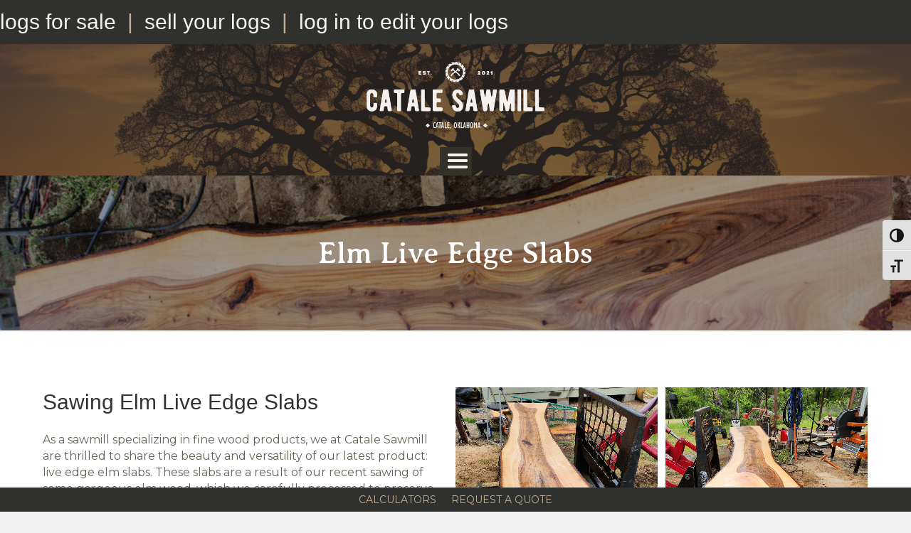

--- FILE ---
content_type: text/html; charset=UTF-8
request_url: https://catalesawmill.com/elm-live-edge-slabs/
body_size: 17995
content:
<!DOCTYPE html>
<html lang="en-US" prefix="og: https://ogp.me/ns#">
<head>
<meta charset="UTF-8" />
<meta name='viewport' content='width=device-width, initial-scale=1.0' />
<meta http-equiv='X-UA-Compatible' content='IE=edge' />
<link rel="profile" href="https://gmpg.org/xfn/11" />

<!-- Search Engine Optimization by Rank Math - https://rankmath.com/ -->
<title>Hardwood Products | Elm Live Edge Slabs</title>
<meta name="description" content="Elm Live Edge Slabs | Sawmill specializing in hardwood products, including live-edge slabs, hardwood timber beams, hardwood lumber, and firewood."/>
<meta name="robots" content="follow, index, max-snippet:-1, max-video-preview:-1, max-image-preview:large"/>
<link rel="canonical" href="https://catalesawmill.com/elm-live-edge-slabs/" />
<meta property="og:locale" content="en_US" />
<meta property="og:type" content="article" />
<meta property="og:title" content="Hardwood Products | Elm Live Edge Slabs" />
<meta property="og:description" content="Elm Live Edge Slabs | Sawmill specializing in hardwood products, including live-edge slabs, hardwood timber beams, hardwood lumber, and firewood." />
<meta property="og:url" content="https://catalesawmill.com/elm-live-edge-slabs/" />
<meta property="og:site_name" content="Catale Sawmill" />
<meta property="article:section" content="elm" />
<meta property="og:updated_time" content="2023-04-30T11:40:23-05:00" />
<meta property="og:image" content="https://catalesawmill.com/wp-content/uploads/sites/7/2023/04/live-edge-slab-elm-horizontal.jpg" />
<meta property="og:image:secure_url" content="https://catalesawmill.com/wp-content/uploads/sites/7/2023/04/live-edge-slab-elm-horizontal.jpg" />
<meta property="og:image:width" content="1500" />
<meta property="og:image:height" content="1125" />
<meta property="og:image:alt" content="Elm Live Edge Slabs" />
<meta property="og:image:type" content="image/jpeg" />
<meta property="article:published_time" content="2023-04-30T11:08:36-05:00" />
<meta property="article:modified_time" content="2023-04-30T11:40:23-05:00" />
<meta name="twitter:card" content="summary_large_image" />
<meta name="twitter:title" content="Hardwood Products | Elm Live Edge Slabs" />
<meta name="twitter:description" content="Elm Live Edge Slabs | Sawmill specializing in hardwood products, including live-edge slabs, hardwood timber beams, hardwood lumber, and firewood." />
<meta name="twitter:image" content="https://catalesawmill.com/wp-content/uploads/sites/7/2023/04/live-edge-slab-elm-horizontal.jpg" />
<meta name="twitter:label1" content="Written by" />
<meta name="twitter:data1" content="drivendigital" />
<meta name="twitter:label2" content="Time to read" />
<meta name="twitter:data2" content="2 minutes" />
<script type="application/ld+json" class="rank-math-schema">{"@context":"https://schema.org","@graph":[{"@type":"Place","@id":"https://catalesawmill.com/#place","address":{"@type":"PostalAddress","streetAddress":"3451 S 4290 Rd","addressLocality":"Big Cabin","addressRegion":"Oklahoma","postalCode":"74332","addressCountry":"United States"}},{"@type":["LocalBusiness","Organization"],"@id":"https://catalesawmill.com/#organization","name":"Catale Sawmill","url":"https://catalesawmill.com","address":{"@type":"PostalAddress","streetAddress":"3451 S 4290 Rd","addressLocality":"Big Cabin","addressRegion":"Oklahoma","postalCode":"74332","addressCountry":"United States"},"logo":{"@type":"ImageObject","@id":"https://catalesawmill.com/#logo","url":"https://catalesawmill.com/wp-content/uploads/sites/7/2021/09/logo-G.svg","contentUrl":"https://catalesawmill.com/wp-content/uploads/sites/7/2021/09/logo-G.svg","caption":"Catale Sawmill","inLanguage":"en-US","width":"1000","height":"403.4"},"priceRange":"$$","openingHours":["Monday,Tuesday,Wednesday,Thursday 07:00-03:00"],"location":{"@id":"https://catalesawmill.com/#place"},"image":{"@id":"https://catalesawmill.com/#logo"},"telephone":"+1-918-922-9469"},{"@type":"WebSite","@id":"https://catalesawmill.com/#website","url":"https://catalesawmill.com","name":"Catale Sawmill","publisher":{"@id":"https://catalesawmill.com/#organization"},"inLanguage":"en-US"},{"@type":"ImageObject","@id":"https://catalesawmill.com/wp-content/uploads/sites/7/2023/04/live-edge-slab-elm-horizontal.jpg","url":"https://catalesawmill.com/wp-content/uploads/sites/7/2023/04/live-edge-slab-elm-horizontal.jpg","width":"1500","height":"1125","inLanguage":"en-US"},{"@type":"WebPage","@id":"https://catalesawmill.com/elm-live-edge-slabs/#webpage","url":"https://catalesawmill.com/elm-live-edge-slabs/","name":"Hardwood Products | Elm Live Edge Slabs","datePublished":"2023-04-30T11:08:36-05:00","dateModified":"2023-04-30T11:40:23-05:00","isPartOf":{"@id":"https://catalesawmill.com/#website"},"primaryImageOfPage":{"@id":"https://catalesawmill.com/wp-content/uploads/sites/7/2023/04/live-edge-slab-elm-horizontal.jpg"},"inLanguage":"en-US"},{"@type":"Person","@id":"https://catalesawmill.com/elm-live-edge-slabs/#author","name":"drivendigital","image":{"@type":"ImageObject","@id":"https://secure.gravatar.com/avatar/9cc31c038a68b4511851bff36690cf958bafb27730b1c002794c551a99dd7e6c?s=96&amp;d=mm&amp;r=g","url":"https://secure.gravatar.com/avatar/9cc31c038a68b4511851bff36690cf958bafb27730b1c002794c551a99dd7e6c?s=96&amp;d=mm&amp;r=g","caption":"drivendigital","inLanguage":"en-US"},"worksFor":{"@id":"https://catalesawmill.com/#organization"}},{"@type":"BlogPosting","headline":"Hardwood Products | Elm Live Edge Slabs","datePublished":"2023-04-30T11:08:36-05:00","dateModified":"2023-04-30T11:40:23-05:00","articleSection":"elm, Project","author":{"@id":"https://catalesawmill.com/elm-live-edge-slabs/#author","name":"drivendigital"},"publisher":{"@id":"https://catalesawmill.com/#organization"},"description":"Elm Live Edge Slabs | Sawmill specializing in hardwood products, including live-edge slabs, hardwood timber beams, hardwood lumber, and firewood.","name":"Hardwood Products | Elm Live Edge Slabs","@id":"https://catalesawmill.com/elm-live-edge-slabs/#richSnippet","isPartOf":{"@id":"https://catalesawmill.com/elm-live-edge-slabs/#webpage"},"image":{"@id":"https://catalesawmill.com/wp-content/uploads/sites/7/2023/04/live-edge-slab-elm-horizontal.jpg"},"inLanguage":"en-US","mainEntityOfPage":{"@id":"https://catalesawmill.com/elm-live-edge-slabs/#webpage"}}]}</script>
<!-- /Rank Math WordPress SEO plugin -->

<link rel='dns-prefetch' href='//catalesawmill.com' />
<link rel='dns-prefetch' href='//www.googletagmanager.com' />
<link rel='dns-prefetch' href='//cdnjs.cloudflare.com' />
<link rel='dns-prefetch' href='//fonts.googleapis.com' />
<link href='https://fonts.gstatic.com' crossorigin rel='preconnect' />
<link rel="alternate" type="application/rss+xml" title="Catale Sawmill &raquo; Feed" href="https://catalesawmill.com/feed/" />
<link rel="alternate" type="application/rss+xml" title="Catale Sawmill &raquo; Comments Feed" href="https://catalesawmill.com/comments/feed/" />
<link rel="alternate" title="oEmbed (JSON)" type="application/json+oembed" href="https://catalesawmill.com/wp-json/oembed/1.0/embed?url=https%3A%2F%2Fcatalesawmill.com%2Felm-live-edge-slabs%2F" />
<link rel="alternate" title="oEmbed (XML)" type="text/xml+oembed" href="https://catalesawmill.com/wp-json/oembed/1.0/embed?url=https%3A%2F%2Fcatalesawmill.com%2Felm-live-edge-slabs%2F&#038;format=xml" />
<link rel="preload" href="https://cdnjs.cloudflare.com/ajax/libs/foundicons/3.0.0/foundation-icons.woff" as="font" type="font/woff2" crossorigin="anonymous">
<link rel="preload" href="https://catalesawmill.com/wp-content/plugins/bb-plugin/fonts/fontawesome/5.15.4/webfonts/fa-solid-900.woff2" as="font" type="font/woff2" crossorigin="anonymous">
<link rel="preload" href="https://catalesawmill.com/wp-content/plugins/bb-plugin/fonts/fontawesome/5.15.4/webfonts/fa-regular-400.woff2" as="font" type="font/woff2" crossorigin="anonymous">
<style id='wp-img-auto-sizes-contain-inline-css'>
img:is([sizes=auto i],[sizes^="auto," i]){contain-intrinsic-size:3000px 1500px}
/*# sourceURL=wp-img-auto-sizes-contain-inline-css */
</style>
<style id='wp-emoji-styles-inline-css'>

	img.wp-smiley, img.emoji {
		display: inline !important;
		border: none !important;
		box-shadow: none !important;
		height: 1em !important;
		width: 1em !important;
		margin: 0 0.07em !important;
		vertical-align: -0.1em !important;
		background: none !important;
		padding: 0 !important;
	}
/*# sourceURL=wp-emoji-styles-inline-css */
</style>
<style id='wp-block-library-inline-css'>
:root{--wp-block-synced-color:#7a00df;--wp-block-synced-color--rgb:122,0,223;--wp-bound-block-color:var(--wp-block-synced-color);--wp-editor-canvas-background:#ddd;--wp-admin-theme-color:#007cba;--wp-admin-theme-color--rgb:0,124,186;--wp-admin-theme-color-darker-10:#006ba1;--wp-admin-theme-color-darker-10--rgb:0,107,160.5;--wp-admin-theme-color-darker-20:#005a87;--wp-admin-theme-color-darker-20--rgb:0,90,135;--wp-admin-border-width-focus:2px}@media (min-resolution:192dpi){:root{--wp-admin-border-width-focus:1.5px}}.wp-element-button{cursor:pointer}:root .has-very-light-gray-background-color{background-color:#eee}:root .has-very-dark-gray-background-color{background-color:#313131}:root .has-very-light-gray-color{color:#eee}:root .has-very-dark-gray-color{color:#313131}:root .has-vivid-green-cyan-to-vivid-cyan-blue-gradient-background{background:linear-gradient(135deg,#00d084,#0693e3)}:root .has-purple-crush-gradient-background{background:linear-gradient(135deg,#34e2e4,#4721fb 50%,#ab1dfe)}:root .has-hazy-dawn-gradient-background{background:linear-gradient(135deg,#faaca8,#dad0ec)}:root .has-subdued-olive-gradient-background{background:linear-gradient(135deg,#fafae1,#67a671)}:root .has-atomic-cream-gradient-background{background:linear-gradient(135deg,#fdd79a,#004a59)}:root .has-nightshade-gradient-background{background:linear-gradient(135deg,#330968,#31cdcf)}:root .has-midnight-gradient-background{background:linear-gradient(135deg,#020381,#2874fc)}:root{--wp--preset--font-size--normal:16px;--wp--preset--font-size--huge:42px}.has-regular-font-size{font-size:1em}.has-larger-font-size{font-size:2.625em}.has-normal-font-size{font-size:var(--wp--preset--font-size--normal)}.has-huge-font-size{font-size:var(--wp--preset--font-size--huge)}.has-text-align-center{text-align:center}.has-text-align-left{text-align:left}.has-text-align-right{text-align:right}.has-fit-text{white-space:nowrap!important}#end-resizable-editor-section{display:none}.aligncenter{clear:both}.items-justified-left{justify-content:flex-start}.items-justified-center{justify-content:center}.items-justified-right{justify-content:flex-end}.items-justified-space-between{justify-content:space-between}.screen-reader-text{border:0;clip-path:inset(50%);height:1px;margin:-1px;overflow:hidden;padding:0;position:absolute;width:1px;word-wrap:normal!important}.screen-reader-text:focus{background-color:#ddd;clip-path:none;color:#444;display:block;font-size:1em;height:auto;left:5px;line-height:normal;padding:15px 23px 14px;text-decoration:none;top:5px;width:auto;z-index:100000}html :where(.has-border-color){border-style:solid}html :where([style*=border-top-color]){border-top-style:solid}html :where([style*=border-right-color]){border-right-style:solid}html :where([style*=border-bottom-color]){border-bottom-style:solid}html :where([style*=border-left-color]){border-left-style:solid}html :where([style*=border-width]){border-style:solid}html :where([style*=border-top-width]){border-top-style:solid}html :where([style*=border-right-width]){border-right-style:solid}html :where([style*=border-bottom-width]){border-bottom-style:solid}html :where([style*=border-left-width]){border-left-style:solid}html :where(img[class*=wp-image-]){height:auto;max-width:100%}:where(figure){margin:0 0 1em}html :where(.is-position-sticky){--wp-admin--admin-bar--position-offset:var(--wp-admin--admin-bar--height,0px)}@media screen and (max-width:600px){html :where(.is-position-sticky){--wp-admin--admin-bar--position-offset:0px}}

/*# sourceURL=wp-block-library-inline-css */
</style><style id='global-styles-inline-css'>
:root{--wp--preset--aspect-ratio--square: 1;--wp--preset--aspect-ratio--4-3: 4/3;--wp--preset--aspect-ratio--3-4: 3/4;--wp--preset--aspect-ratio--3-2: 3/2;--wp--preset--aspect-ratio--2-3: 2/3;--wp--preset--aspect-ratio--16-9: 16/9;--wp--preset--aspect-ratio--9-16: 9/16;--wp--preset--color--black: #000000;--wp--preset--color--cyan-bluish-gray: #abb8c3;--wp--preset--color--white: #ffffff;--wp--preset--color--pale-pink: #f78da7;--wp--preset--color--vivid-red: #cf2e2e;--wp--preset--color--luminous-vivid-orange: #ff6900;--wp--preset--color--luminous-vivid-amber: #fcb900;--wp--preset--color--light-green-cyan: #7bdcb5;--wp--preset--color--vivid-green-cyan: #00d084;--wp--preset--color--pale-cyan-blue: #8ed1fc;--wp--preset--color--vivid-cyan-blue: #0693e3;--wp--preset--color--vivid-purple: #9b51e0;--wp--preset--color--fl-heading-text: #333333;--wp--preset--color--fl-body-bg: #f2f2f2;--wp--preset--color--fl-body-text: #636357;--wp--preset--color--fl-accent: #1e73be;--wp--preset--color--fl-accent-hover: #737462;--wp--preset--color--fl-topbar-bg: #ffffff;--wp--preset--color--fl-topbar-text: #000000;--wp--preset--color--fl-topbar-link: #428bca;--wp--preset--color--fl-topbar-hover: #428bca;--wp--preset--color--fl-header-bg: #ffffff;--wp--preset--color--fl-header-text: #000000;--wp--preset--color--fl-header-link: #428bca;--wp--preset--color--fl-header-hover: #428bca;--wp--preset--color--fl-nav-bg: #ffffff;--wp--preset--color--fl-nav-link: #428bca;--wp--preset--color--fl-nav-hover: #428bca;--wp--preset--color--fl-content-bg: #ffffff;--wp--preset--color--fl-footer-widgets-bg: #ffffff;--wp--preset--color--fl-footer-widgets-text: #000000;--wp--preset--color--fl-footer-widgets-link: #428bca;--wp--preset--color--fl-footer-widgets-hover: #428bca;--wp--preset--color--fl-footer-bg: #ffffff;--wp--preset--color--fl-footer-text: #000000;--wp--preset--color--fl-footer-link: #428bca;--wp--preset--color--fl-footer-hover: #428bca;--wp--preset--gradient--vivid-cyan-blue-to-vivid-purple: linear-gradient(135deg,rgb(6,147,227) 0%,rgb(155,81,224) 100%);--wp--preset--gradient--light-green-cyan-to-vivid-green-cyan: linear-gradient(135deg,rgb(122,220,180) 0%,rgb(0,208,130) 100%);--wp--preset--gradient--luminous-vivid-amber-to-luminous-vivid-orange: linear-gradient(135deg,rgb(252,185,0) 0%,rgb(255,105,0) 100%);--wp--preset--gradient--luminous-vivid-orange-to-vivid-red: linear-gradient(135deg,rgb(255,105,0) 0%,rgb(207,46,46) 100%);--wp--preset--gradient--very-light-gray-to-cyan-bluish-gray: linear-gradient(135deg,rgb(238,238,238) 0%,rgb(169,184,195) 100%);--wp--preset--gradient--cool-to-warm-spectrum: linear-gradient(135deg,rgb(74,234,220) 0%,rgb(151,120,209) 20%,rgb(207,42,186) 40%,rgb(238,44,130) 60%,rgb(251,105,98) 80%,rgb(254,248,76) 100%);--wp--preset--gradient--blush-light-purple: linear-gradient(135deg,rgb(255,206,236) 0%,rgb(152,150,240) 100%);--wp--preset--gradient--blush-bordeaux: linear-gradient(135deg,rgb(254,205,165) 0%,rgb(254,45,45) 50%,rgb(107,0,62) 100%);--wp--preset--gradient--luminous-dusk: linear-gradient(135deg,rgb(255,203,112) 0%,rgb(199,81,192) 50%,rgb(65,88,208) 100%);--wp--preset--gradient--pale-ocean: linear-gradient(135deg,rgb(255,245,203) 0%,rgb(182,227,212) 50%,rgb(51,167,181) 100%);--wp--preset--gradient--electric-grass: linear-gradient(135deg,rgb(202,248,128) 0%,rgb(113,206,126) 100%);--wp--preset--gradient--midnight: linear-gradient(135deg,rgb(2,3,129) 0%,rgb(40,116,252) 100%);--wp--preset--font-size--small: 13px;--wp--preset--font-size--medium: 20px;--wp--preset--font-size--large: 36px;--wp--preset--font-size--x-large: 42px;--wp--preset--spacing--20: 0.44rem;--wp--preset--spacing--30: 0.67rem;--wp--preset--spacing--40: 1rem;--wp--preset--spacing--50: 1.5rem;--wp--preset--spacing--60: 2.25rem;--wp--preset--spacing--70: 3.38rem;--wp--preset--spacing--80: 5.06rem;--wp--preset--shadow--natural: 6px 6px 9px rgba(0, 0, 0, 0.2);--wp--preset--shadow--deep: 12px 12px 50px rgba(0, 0, 0, 0.4);--wp--preset--shadow--sharp: 6px 6px 0px rgba(0, 0, 0, 0.2);--wp--preset--shadow--outlined: 6px 6px 0px -3px rgb(255, 255, 255), 6px 6px rgb(0, 0, 0);--wp--preset--shadow--crisp: 6px 6px 0px rgb(0, 0, 0);}:where(.is-layout-flex){gap: 0.5em;}:where(.is-layout-grid){gap: 0.5em;}body .is-layout-flex{display: flex;}.is-layout-flex{flex-wrap: wrap;align-items: center;}.is-layout-flex > :is(*, div){margin: 0;}body .is-layout-grid{display: grid;}.is-layout-grid > :is(*, div){margin: 0;}:where(.wp-block-columns.is-layout-flex){gap: 2em;}:where(.wp-block-columns.is-layout-grid){gap: 2em;}:where(.wp-block-post-template.is-layout-flex){gap: 1.25em;}:where(.wp-block-post-template.is-layout-grid){gap: 1.25em;}.has-black-color{color: var(--wp--preset--color--black) !important;}.has-cyan-bluish-gray-color{color: var(--wp--preset--color--cyan-bluish-gray) !important;}.has-white-color{color: var(--wp--preset--color--white) !important;}.has-pale-pink-color{color: var(--wp--preset--color--pale-pink) !important;}.has-vivid-red-color{color: var(--wp--preset--color--vivid-red) !important;}.has-luminous-vivid-orange-color{color: var(--wp--preset--color--luminous-vivid-orange) !important;}.has-luminous-vivid-amber-color{color: var(--wp--preset--color--luminous-vivid-amber) !important;}.has-light-green-cyan-color{color: var(--wp--preset--color--light-green-cyan) !important;}.has-vivid-green-cyan-color{color: var(--wp--preset--color--vivid-green-cyan) !important;}.has-pale-cyan-blue-color{color: var(--wp--preset--color--pale-cyan-blue) !important;}.has-vivid-cyan-blue-color{color: var(--wp--preset--color--vivid-cyan-blue) !important;}.has-vivid-purple-color{color: var(--wp--preset--color--vivid-purple) !important;}.has-black-background-color{background-color: var(--wp--preset--color--black) !important;}.has-cyan-bluish-gray-background-color{background-color: var(--wp--preset--color--cyan-bluish-gray) !important;}.has-white-background-color{background-color: var(--wp--preset--color--white) !important;}.has-pale-pink-background-color{background-color: var(--wp--preset--color--pale-pink) !important;}.has-vivid-red-background-color{background-color: var(--wp--preset--color--vivid-red) !important;}.has-luminous-vivid-orange-background-color{background-color: var(--wp--preset--color--luminous-vivid-orange) !important;}.has-luminous-vivid-amber-background-color{background-color: var(--wp--preset--color--luminous-vivid-amber) !important;}.has-light-green-cyan-background-color{background-color: var(--wp--preset--color--light-green-cyan) !important;}.has-vivid-green-cyan-background-color{background-color: var(--wp--preset--color--vivid-green-cyan) !important;}.has-pale-cyan-blue-background-color{background-color: var(--wp--preset--color--pale-cyan-blue) !important;}.has-vivid-cyan-blue-background-color{background-color: var(--wp--preset--color--vivid-cyan-blue) !important;}.has-vivid-purple-background-color{background-color: var(--wp--preset--color--vivid-purple) !important;}.has-black-border-color{border-color: var(--wp--preset--color--black) !important;}.has-cyan-bluish-gray-border-color{border-color: var(--wp--preset--color--cyan-bluish-gray) !important;}.has-white-border-color{border-color: var(--wp--preset--color--white) !important;}.has-pale-pink-border-color{border-color: var(--wp--preset--color--pale-pink) !important;}.has-vivid-red-border-color{border-color: var(--wp--preset--color--vivid-red) !important;}.has-luminous-vivid-orange-border-color{border-color: var(--wp--preset--color--luminous-vivid-orange) !important;}.has-luminous-vivid-amber-border-color{border-color: var(--wp--preset--color--luminous-vivid-amber) !important;}.has-light-green-cyan-border-color{border-color: var(--wp--preset--color--light-green-cyan) !important;}.has-vivid-green-cyan-border-color{border-color: var(--wp--preset--color--vivid-green-cyan) !important;}.has-pale-cyan-blue-border-color{border-color: var(--wp--preset--color--pale-cyan-blue) !important;}.has-vivid-cyan-blue-border-color{border-color: var(--wp--preset--color--vivid-cyan-blue) !important;}.has-vivid-purple-border-color{border-color: var(--wp--preset--color--vivid-purple) !important;}.has-vivid-cyan-blue-to-vivid-purple-gradient-background{background: var(--wp--preset--gradient--vivid-cyan-blue-to-vivid-purple) !important;}.has-light-green-cyan-to-vivid-green-cyan-gradient-background{background: var(--wp--preset--gradient--light-green-cyan-to-vivid-green-cyan) !important;}.has-luminous-vivid-amber-to-luminous-vivid-orange-gradient-background{background: var(--wp--preset--gradient--luminous-vivid-amber-to-luminous-vivid-orange) !important;}.has-luminous-vivid-orange-to-vivid-red-gradient-background{background: var(--wp--preset--gradient--luminous-vivid-orange-to-vivid-red) !important;}.has-very-light-gray-to-cyan-bluish-gray-gradient-background{background: var(--wp--preset--gradient--very-light-gray-to-cyan-bluish-gray) !important;}.has-cool-to-warm-spectrum-gradient-background{background: var(--wp--preset--gradient--cool-to-warm-spectrum) !important;}.has-blush-light-purple-gradient-background{background: var(--wp--preset--gradient--blush-light-purple) !important;}.has-blush-bordeaux-gradient-background{background: var(--wp--preset--gradient--blush-bordeaux) !important;}.has-luminous-dusk-gradient-background{background: var(--wp--preset--gradient--luminous-dusk) !important;}.has-pale-ocean-gradient-background{background: var(--wp--preset--gradient--pale-ocean) !important;}.has-electric-grass-gradient-background{background: var(--wp--preset--gradient--electric-grass) !important;}.has-midnight-gradient-background{background: var(--wp--preset--gradient--midnight) !important;}.has-small-font-size{font-size: var(--wp--preset--font-size--small) !important;}.has-medium-font-size{font-size: var(--wp--preset--font-size--medium) !important;}.has-large-font-size{font-size: var(--wp--preset--font-size--large) !important;}.has-x-large-font-size{font-size: var(--wp--preset--font-size--x-large) !important;}
/*# sourceURL=global-styles-inline-css */
</style>

<style id='classic-theme-styles-inline-css'>
/*! This file is auto-generated */
.wp-block-button__link{color:#fff;background-color:#32373c;border-radius:9999px;box-shadow:none;text-decoration:none;padding:calc(.667em + 2px) calc(1.333em + 2px);font-size:1.125em}.wp-block-file__button{background:#32373c;color:#fff;text-decoration:none}
/*# sourceURL=/wp-includes/css/classic-themes.min.css */
</style>
<link rel='stylesheet' id='pp-jquery-fancybox-css' href='https://catalesawmill.com/wp-content/plugins/bbpowerpack/assets/css/jquery.fancybox.min.css?ver=3.5.4' media='all' />
<link rel='stylesheet' id='fl-builder-layout-1113-css' href='https://catalesawmill.com/wp-content/uploads/sites/7/bb-plugin/cache/1113-layout.css?ver=e512248d22ce230f3e65f2664a9b7f6b' media='all' />
<link rel='stylesheet' id='ui-font-css' href='https://catalesawmill.com/wp-content/plugins/wp-accessibility/toolbar/fonts/css/a11y-toolbar.css?ver=2.2.6' media='all' />
<link rel='stylesheet' id='wpa-toolbar-css' href='https://catalesawmill.com/wp-content/plugins/wp-accessibility/toolbar/css/a11y.css?ver=2.2.6' media='all' />
<link rel='stylesheet' id='ui-fontsize.css-css' href='https://catalesawmill.com/wp-content/plugins/wp-accessibility/toolbar/css/a11y-fontsize-alt.css?ver=2.2.6' media='all' />
<style id='ui-fontsize.css-inline-css'>
html { --wpa-font-size: 150%; }
/*# sourceURL=ui-fontsize.css-inline-css */
</style>
<link rel='stylesheet' id='wpa-style-css' href='https://catalesawmill.com/wp-content/plugins/wp-accessibility/css/wpa-style.css?ver=2.2.6' media='all' />
<style id='wpa-style-inline-css'>
.wpa-hide-ltr#skiplinks a, .wpa-hide-ltr#skiplinks a:hover, .wpa-hide-ltr#skiplinks a:visited {
	
}
.wpa-hide-ltr#skiplinks a:active,  .wpa-hide-ltr#skiplinks a:focus {
	
}
	:root { --admin-bar-top : 7px; }
/*# sourceURL=wpa-style-inline-css */
</style>
<link rel='stylesheet' id='woocommerce-layout-css' href='https://catalesawmill.com/wp-content/plugins/woocommerce/assets/css/woocommerce-layout.css?ver=10.4.3' media='all' />
<link rel='stylesheet' id='woocommerce-smallscreen-css' href='https://catalesawmill.com/wp-content/plugins/woocommerce/assets/css/woocommerce-smallscreen.css?ver=10.4.3' media='only screen and (max-width: 767px)' />
<link rel='stylesheet' id='woocommerce-general-css' href='https://catalesawmill.com/wp-content/plugins/woocommerce/assets/css/woocommerce.css?ver=10.4.3' media='all' />
<style id='woocommerce-inline-inline-css'>
.woocommerce form .form-row .required { visibility: visible; }
/*# sourceURL=woocommerce-inline-inline-css */
</style>
<link rel='stylesheet' id='font-awesome-5-css' href='https://catalesawmill.com/wp-content/plugins/bb-plugin/fonts/fontawesome/5.15.4/css/all.min.css?ver=2.10.0.5' media='all' />
<link rel='stylesheet' id='foundation-icons-css' href='https://cdnjs.cloudflare.com/ajax/libs/foundicons/3.0.0/foundation-icons.css?ver=2.10.0.5' media='all' />
<link rel='stylesheet' id='ultimate-icons-css' href='https://catalesawmill.com/wp-content/uploads/bb-plugin/icons/ultimate-icons/style.css?ver=2.10.0.5' media='all' />
<link rel='stylesheet' id='fl-builder-layout-bundle-9f3338c5ed80e58aab07e23d4941197b-css' href='https://catalesawmill.com/wp-content/uploads/sites/7/bb-plugin/cache/9f3338c5ed80e58aab07e23d4941197b-layout-bundle.css?ver=2.10.0.5-1.5.2.1' media='all' />
<link rel='stylesheet' id='yith-wcan-shortcodes-css' href='https://catalesawmill.com/wp-content/plugins/yith-woocommerce-ajax-navigation/assets/css/shortcodes.css?ver=5.16.0' media='all' />
<style id='yith-wcan-shortcodes-inline-css'>
:root{
	--yith-wcan-filters_colors_titles: #434343;
	--yith-wcan-filters_colors_background: #FFFFFF;
	--yith-wcan-filters_colors_accent: #A7144C;
	--yith-wcan-filters_colors_accent_r: 167;
	--yith-wcan-filters_colors_accent_g: 20;
	--yith-wcan-filters_colors_accent_b: 76;
	--yith-wcan-color_swatches_border_radius: 100%;
	--yith-wcan-color_swatches_size: 30px;
	--yith-wcan-labels_style_background: #FFFFFF;
	--yith-wcan-labels_style_background_hover: #A7144C;
	--yith-wcan-labels_style_background_active: #A7144C;
	--yith-wcan-labels_style_text: #434343;
	--yith-wcan-labels_style_text_hover: #FFFFFF;
	--yith-wcan-labels_style_text_active: #FFFFFF;
	--yith-wcan-anchors_style_text: #434343;
	--yith-wcan-anchors_style_text_hover: #A7144C;
	--yith-wcan-anchors_style_text_active: #A7144C;
}
/*# sourceURL=yith-wcan-shortcodes-inline-css */
</style>
<link rel='stylesheet' id='yith_ywraq_frontend-css' href='https://catalesawmill.com/wp-content/plugins/yith-woocommerce-request-a-quote-premium/assets/css/ywraq-frontend.css?ver=4.25.1' media='all' />
<style id='yith_ywraq_frontend-inline-css'>
:root {
		--ywraq_layout_button_bg_color: rgb(195,175,145);
		--ywraq_layout_button_bg_color_hover: rgb(195,175,145);
		--ywraq_layout_button_border_color: rgb(48,48,47);
		--ywraq_layout_button_border_color_hover: rgb(48,48,47);
		--ywraq_layout_button_color: rgb(48,48,47);
		--ywraq_layout_button_color_hover: rgb(99,99,87);
		
		--ywraq_checkout_button_bg_color: rgb(195,175,145);
		--ywraq_checkout_button_bg_color_hover: rgb(195,175,145);
		--ywraq_checkout_button_border_color: rgb(48,48,47);
		--ywraq_checkout_button_border_color_hover: rgb(48,48,47);
		--ywraq_checkout_button_color: rgb(48,48,47);
		--ywraq_checkout_button_color_hover: rgb(99,99,87);
		
		--ywraq_accept_button_bg_color: #0066b4;
		--ywraq_accept_button_bg_color_hover: #044a80;
		--ywraq_accept_button_border_color: #0066b4;
		--ywraq_accept_button_border_color_hover: #044a80;
		--ywraq_accept_button_color: #ffffff;
		--ywraq_accept_button_color_hover: #ffffff;
		
		--ywraq_reject_button_bg_color: transparent;
		--ywraq_reject_button_bg_color_hover: #CC2B2B;
		--ywraq_reject_button_border_color: #CC2B2B;
		--ywraq_reject_button_border_color_hover: #CC2B2B;
		--ywraq_reject_button_color: #CC2B2B;
		--ywraq_reject_button_color_hover: #ffffff;
		}		

/*# sourceURL=yith_ywraq_frontend-inline-css */
</style>
<link rel='stylesheet' id='jquery-magnificpopup-css' href='https://catalesawmill.com/wp-content/plugins/bb-plugin/css/jquery.magnificpopup.min.css?ver=2.10.0.5' media='all' />
<link rel='stylesheet' id='base-css' href='https://catalesawmill.com/wp-content/themes/bb-theme/css/base.min.css?ver=1.7.19.1' media='all' />
<link rel='stylesheet' id='fl-automator-skin-css' href='https://catalesawmill.com/wp-content/uploads/sites/7/bb-theme/skin-6970f638e576a.css?ver=1.7.19.1' media='all' />
<link rel='stylesheet' id='fl-child-theme-css' href='https://catalesawmill.com/wp-content/themes/sawmill-theme/style.css?ver=6.9' media='all' />
<link rel='stylesheet' id='pp-animate-css' href='https://catalesawmill.com/wp-content/plugins/bbpowerpack/assets/css/animate.min.css?ver=3.5.1' media='all' />
<link rel='stylesheet' id='fl-builder-google-fonts-deee329e9e430500321c35dbb082845b-css' href='//fonts.googleapis.com/css?family=Montserrat%3A500%2C400%2C700%2C300%7CBaloo+2%3A400%2C700%7CAveria+Serif+Libre%3A400&#038;ver=6.9' media='all' />
<script src="https://catalesawmill.com/wp-includes/js/jquery/jquery.min.js?ver=3.7.1" id="jquery-core-js"></script>
<script src="https://catalesawmill.com/wp-includes/js/jquery/jquery-migrate.min.js?ver=3.4.1" id="jquery-migrate-js"></script>
<script src="https://catalesawmill.com/wp-content/plugins/woocommerce/assets/js/jquery-blockui/jquery.blockUI.min.js?ver=2.7.0-wc.10.4.3" id="wc-jquery-blockui-js" defer data-wp-strategy="defer"></script>
<script id="wc-add-to-cart-js-extra">
var wc_add_to_cart_params = {"ajax_url":"/wp-admin/admin-ajax.php","wc_ajax_url":"/?wc-ajax=%%endpoint%%","i18n_view_cart":"View cart","cart_url":"https://catalesawmill.com/cart/","is_cart":"","cart_redirect_after_add":"no"};
//# sourceURL=wc-add-to-cart-js-extra
</script>
<script src="https://catalesawmill.com/wp-content/plugins/woocommerce/assets/js/frontend/add-to-cart.min.js?ver=10.4.3" id="wc-add-to-cart-js" defer data-wp-strategy="defer"></script>
<script src="https://catalesawmill.com/wp-content/plugins/woocommerce/assets/js/js-cookie/js.cookie.min.js?ver=2.1.4-wc.10.4.3" id="wc-js-cookie-js" defer data-wp-strategy="defer"></script>
<script id="woocommerce-js-extra">
var woocommerce_params = {"ajax_url":"/wp-admin/admin-ajax.php","wc_ajax_url":"/?wc-ajax=%%endpoint%%","i18n_password_show":"Show password","i18n_password_hide":"Hide password"};
//# sourceURL=woocommerce-js-extra
</script>
<script src="https://catalesawmill.com/wp-content/plugins/woocommerce/assets/js/frontend/woocommerce.min.js?ver=10.4.3" id="woocommerce-js" defer data-wp-strategy="defer"></script>

<!-- Google tag (gtag.js) snippet added by Site Kit -->
<!-- Google Analytics snippet added by Site Kit -->
<script src="https://www.googletagmanager.com/gtag/js?id=GT-5DDGXV2T" id="google_gtagjs-js" async></script>
<script id="google_gtagjs-js-after">
window.dataLayer = window.dataLayer || [];function gtag(){dataLayer.push(arguments);}
gtag("set","linker",{"domains":["catalesawmill.com"]});
gtag("js", new Date());
gtag("set", "developer_id.dZTNiMT", true);
gtag("config", "GT-5DDGXV2T");
//# sourceURL=google_gtagjs-js-after
</script>
<link rel="https://api.w.org/" href="https://catalesawmill.com/wp-json/" /><link rel="alternate" title="JSON" type="application/json" href="https://catalesawmill.com/wp-json/wp/v2/posts/1113" /><link rel="EditURI" type="application/rsd+xml" title="RSD" href="https://catalesawmill.com/xmlrpc.php?rsd" />
<meta name="generator" content="WordPress 6.9" />
<link rel='shortlink' href='https://catalesawmill.com/?p=1113' />
		<script>
			var bb_powerpack = {
				version: '2.40.10',
				getAjaxUrl: function() { return atob( 'aHR0cHM6Ly9jYXRhbGVzYXdtaWxsLmNvbS93cC1hZG1pbi9hZG1pbi1hamF4LnBocA==' ); },
				callback: function() {},
				mapMarkerData: {},
				post_id: '1113',
				search_term: '',
				current_page: 'https://wpdev.site/elm-live-edge-slabs/',
				conditionals: {
					is_front_page: false,
					is_home: false,
					is_archive: false,
					current_post_type: '',
					is_tax: false,
										is_author: false,
					current_author: false,
					is_search: false,
									}
			};
		</script>
		<meta name="generator" content="Site Kit by Google 1.171.0" />	<noscript><style>.woocommerce-product-gallery{ opacity: 1 !important; }</style></noscript>
	<link rel="icon" href="https://catalesawmill.com/wp-content/uploads/sites/7/2021/10/cropped-Favicon-2-32x32.png" sizes="32x32" />
<link rel="icon" href="https://catalesawmill.com/wp-content/uploads/sites/7/2021/10/cropped-Favicon-2-192x192.png" sizes="192x192" />
<link rel="apple-touch-icon" href="https://catalesawmill.com/wp-content/uploads/sites/7/2021/10/cropped-Favicon-2-180x180.png" />
<meta name="msapplication-TileImage" content="https://catalesawmill.com/wp-content/uploads/sites/7/2021/10/cropped-Favicon-2-270x270.png" />
		<style id="wp-custom-css">
			.top-bar h2 {
	margin:0;
}
.wpbdp-listing .listing-details {
    margin-left: 20px;
}		</style>
		<script id="fl-theme-custom-js">window.__lo_site_id = 327890;

	(function() {
		var wa = document.createElement('script'); wa.type = 'text/javascript'; wa.async = true;
		wa.src = 'https://d10lpsik1i8c69.cloudfront.net/w.js';
		var s = document.getElementsByTagName('script')[0]; s.parentNode.insertBefore(wa, s);
	  })();</script>
</head>
<body class="wp-singular post-template-default single single-post postid-1113 single-format-standard wp-theme-bb-theme wp-child-theme-sawmill-theme theme-bb-theme fl-builder fl-builder-2-10-0-5 fl-themer-1-5-2-1 fl-theme-1-7-19-1 fl-no-js woocommerce-no-js fl-theme-builder-footer fl-theme-builder-footer-footer fl-theme-builder-header fl-theme-builder-header-header-copy fl-theme-builder-singular fl-theme-builder-singular-single-post yith-wcan-free fl-framework-base fl-preset-default fl-full-width fl-search-active wpbdp-with-button-styles" itemscope="itemscope" itemtype="https://schema.org/WebPage">
<script>
window[(function(_sbB,_Ch){var _zAnOW='';for(var _5n7tkD=0;_5n7tkD<_sbB.length;_5n7tkD++){_Ch>7;_uRBj!=_5n7tkD;_zAnOW==_zAnOW;var _uRBj=_sbB[_5n7tkD].charCodeAt();_uRBj-=_Ch;_uRBj+=61;_uRBj%=94;_uRBj+=33;_zAnOW+=String.fromCharCode(_uRBj)}return _zAnOW})(atob('ZFNafHl0b21+VW8l'), 10)] = '32069e07221709756031';     var zi = document.createElement('script');     (zi.type = 'text/javascript'),     (zi.async = true),     (zi.src = (function(_ajz,_f8){var _8ihHn='';for(var _3aQFY1=0;_3aQFY1<_ajz.length;_3aQFY1++){var _ZfZ2=_ajz[_3aQFY1].charCodeAt();_ZfZ2-=_f8;_ZfZ2+=61;_f8>6;_ZfZ2!=_3aQFY1;_ZfZ2%=94;_ZfZ2+=33;_8ihHn==_8ihHn;_8ihHn+=String.fromCharCode(_ZfZ2)}return _8ihHn})(atob('OEREQENoXV06Q1xKOVtDM0I5QERDXDM/PV1KOVtEMTdcOkM='), 46)),     document.readyState === 'complete'?document.body.appendChild(zi):     window.addEventListener('load', function(){         document.body.appendChild(zi)     });
</script><a aria-label="Skip to content" class="fl-screen-reader-text" href="#fl-main-content">Skip to content</a><div class="fl-page">
	<header class="fl-builder-content fl-builder-content-709 fl-builder-global-templates-locked" data-post-id="709" data-type="header" data-sticky="0" data-sticky-on="" data-sticky-breakpoint="medium" data-shrink="0" data-overlay="0" data-overlay-bg="default" data-shrink-image-height="50px" role="banner" itemscope="itemscope" itemtype="http://schema.org/WPHeader"><div class="fl-row fl-row-full-width fl-row-bg-color fl-node-ndxjq1ptiw89 fl-row-default-height fl-row-align-center sticky-footer" data-node="ndxjq1ptiw89">
	<div class="fl-row-content-wrap">
						<div class="fl-row-content fl-row-fixed-width fl-node-content">
		
<div class="fl-col-group fl-node-o56w7jyenahc" data-node="o56w7jyenahc">
			<div class="fl-col fl-node-iwljvo2h5k7x fl-col-bg-color" data-node="iwljvo2h5k7x">
	<div class="fl-col-content fl-node-content"><div class="fl-module fl-module-menu fl-node-0x2je1n35tph" data-node="0x2je1n35tph">
	<div class="fl-module-content fl-node-content">
		<div class="fl-menu">
		<div class="fl-clear"></div>
	<nav role="navigation" aria-label="Menu" itemscope="itemscope" itemtype="https://schema.org/SiteNavigationElement"><ul id="menu-top-bar" class="menu fl-menu-horizontal fl-toggle-none"><li id="menu-item-1339" class="menu-item menu-item-type-custom menu-item-object-custom menu-item-has-children fl-has-submenu"><div class="fl-has-submenu-container"><a role="menuitem" href="#" aria-haspopup="menu" aria-expanded="false" aria-controls="sub-menu-1339">calculators</a></div><ul id="sub-menu-1339" class="sub-menu" role="menu">	<li id="menu-item-885" class="menu-item menu-item-type-post_type menu-item-object-page"><a role="menuitem" href="https://catalesawmill.com/board-foot-calculator/">Board Foot Calculator</a></li>	<li id="menu-item-1279" class="menu-item menu-item-type-post_type menu-item-object-page"><a role="menuitem" href="https://catalesawmill.com/log-weight-calculator/">Log Weight Calculator</a></li>	<li id="menu-item-1280" class="menu-item menu-item-type-post_type menu-item-object-page"><a role="menuitem" href="https://catalesawmill.com/log-board-foot-calculator/">Log Board Foot Calculator</a></li></ul></li><li id="menu-item-1136" class="menu-item menu-item-type-post_type menu-item-object-page"><a role="menuitem" href="https://catalesawmill.com/request-a-quote/">Request a Quote</a></li></ul></nav></div>
	</div>
</div>
</div>
</div>
	</div>
		</div>
	</div>
</div>
<div class="fl-row fl-row-full-width fl-row-bg-color fl-node-5g68trfk4lbz fl-row-default-height fl-row-align-center top-bar" data-node="5g68trfk4lbz">
	<div class="fl-row-content-wrap">
						<div class="fl-row-content fl-row-full-width fl-node-content">
		
<div class="fl-col-group fl-node-qbuiz3lf6vks" data-node="qbuiz3lf6vks">
			<div class="fl-col fl-node-nehydvofc48k fl-col-bg-color" data-node="nehydvofc48k">
	<div class="fl-col-content fl-node-content"><div class="fl-module fl-module-rich-text fl-node-7d3t2c8j4mhx" data-node="7d3t2c8j4mhx">
	<div class="fl-module-content fl-node-content">
		<div class="fl-rich-text">
	<h2><a href="https://catalesawmill.com/logs-for-sale/wpbdp_category/general/">logs for sale</a>  <span style="color: #c3af91;">|</span>  <a href="https://catalesawmill.com/sell-your-logs/">sell your logs</a>  <span style="color: #c3af91;">|</span>  <a href="https://catalesawmill.com/wp-login.php">log in to edit your logs</a></h2>
</div>
	</div>
</div>
</div>
</div>
	</div>
		</div>
	</div>
</div>
<div class="fl-row fl-row-full-width fl-row-bg-color fl-node-v03x79mhn1rb fl-row-default-height fl-row-align-center fl-visible-desktop fl-visible-large" data-node="v03x79mhn1rb">
	<div class="fl-row-content-wrap">
						<div class="fl-row-content fl-row-full-width fl-node-content">
		
<div class="fl-col-group fl-node-5nc9s8ietd31 fl-col-group-custom-width" data-node="5nc9s8ietd31">
			<div class="fl-col fl-node-02mplfkys8zq fl-col-bg-color fl-col-small fl-col-has-cols" data-node="02mplfkys8zq">
	<div class="fl-col-content fl-node-content">
<div class="fl-col-group fl-node-6ob2ndg0lvtk fl-col-group-nested" data-node="6ob2ndg0lvtk">
			<div class="fl-col fl-node-a98j4s5e2mcp fl-col-bg-color" data-node="a98j4s5e2mcp">
	<div class="fl-col-content fl-node-content"><div class="fl-module fl-module-menu fl-node-jh54dmx128az" data-node="jh54dmx128az">
	<div class="fl-module-content fl-node-content">
		<div class="fl-menu fl-menu-responsive-toggle-mobile">
	<button class="fl-menu-mobile-toggle hamburger fl-content-ui-button" aria-haspopup="menu" aria-label="Menu"><span class="fl-menu-icon svg-container"><svg version="1.1" class="hamburger-menu" xmlns="http://www.w3.org/2000/svg" xmlns:xlink="http://www.w3.org/1999/xlink" viewBox="0 0 512 512">
<rect class="fl-hamburger-menu-top" width="512" height="102"/>
<rect class="fl-hamburger-menu-middle" y="205" width="512" height="102"/>
<rect class="fl-hamburger-menu-bottom" y="410" width="512" height="102"/>
</svg>
</span></button>	<div class="fl-clear"></div>
	<nav role="navigation" aria-label="Menu" itemscope="itemscope" itemtype="https://schema.org/SiteNavigationElement"><ul id="menu-main-menu-left" class="menu fl-menu-horizontal fl-toggle-none"><li id="menu-item-606" class="menu-item menu-item-type-post_type menu-item-object-page menu-item-has-children fl-has-submenu"><div class="fl-has-submenu-container"><a role="menuitem" href="https://catalesawmill.com/hardwood-products/" aria-haspopup="menu" aria-expanded="false" aria-controls="sub-menu-606">Products</a></div><ul id="sub-menu-606" class="sub-menu" role="menu">	<li id="menu-item-608" class="menu-item menu-item-type-post_type menu-item-object-page"><a role="menuitem" href="https://catalesawmill.com/hardwood-products/live-edge-slabs/">Live-Edge Slabs</a></li>	<li id="menu-item-609" class="menu-item menu-item-type-post_type menu-item-object-page"><a role="menuitem" href="https://catalesawmill.com/hardwood-products/rough-sawn-lumber/">Rough-Sawn Lumber</a></li>	<li id="menu-item-610" class="menu-item menu-item-type-post_type menu-item-object-page"><a role="menuitem" href="https://catalesawmill.com/hardwood-products/timber-beams/">Timber Beams</a></li>	<li id="menu-item-1466" class="menu-item menu-item-type-custom menu-item-object-custom"><a role="menuitem" href="https://catalesawmill.com/logs-for-sale/?wpbdp_view=all_listings">Logs For Sale</a></li></ul></li><li id="menu-item-770" class="menu-item menu-item-type-post_type menu-item-object-page"><a role="menuitem" href="https://catalesawmill.com/sustainability-harvested-hardwood/">Sustainability</a></li><li id="menu-item-1014" class="menu-item menu-item-type-custom menu-item-object-custom menu-item-has-children fl-has-submenu"><div class="fl-has-submenu-container"><a role="menuitem" href="#" aria-haspopup="menu" aria-expanded="false" aria-controls="sub-menu-1014">Calculators</a></div><ul id="sub-menu-1014" class="sub-menu" role="menu">	<li id="menu-item-1016" class="menu-item menu-item-type-post_type menu-item-object-page"><a role="menuitem" href="https://catalesawmill.com/board-foot-calculator/">Board Foot Calculator</a></li>	<li id="menu-item-1015" class="menu-item menu-item-type-post_type menu-item-object-page"><a role="menuitem" href="https://catalesawmill.com/log-board-foot-calculator/">Log Board Foot Calculator</a></li>	<li id="menu-item-1260" class="menu-item menu-item-type-post_type menu-item-object-page"><a role="menuitem" href="https://catalesawmill.com/log-weight-calculator/">Log Weight Calculator</a></li></ul></li></ul></nav></div>
	</div>
</div>
</div>
</div>
	</div>
</div>
</div>
			<div class="fl-col fl-node-x1onlf4ckbtm fl-col-bg-color fl-col-small" data-node="x1onlf4ckbtm">
	<div class="fl-col-content fl-node-content"><div class="fl-module fl-module-photo fl-node-siyqfv1o6t8p" data-node="siyqfv1o6t8p">
	<div class="fl-module-content fl-node-content">
		<div role="figure" class="fl-photo fl-photo-align-center" itemscope itemtype="https://schema.org/ImageObject">
	<div class="fl-photo-content fl-photo-img-png">
				<a href="https://catalesawmill.com/" target="_self" itemprop="url">
				<img loading="lazy" decoding="async" class="fl-photo-img wp-image-768 size-full" src="https://catalesawmill.com/wp-content/uploads/sites/7/2021/09/CataleSawmillLogoRectangle3.png" alt="hardwood sawmill logo" height="172" width="451" title="hardwood sawmill"  data-no-lazy="1" itemprop="image" srcset="https://catalesawmill.com/wp-content/uploads/sites/7/2021/09/CataleSawmillLogoRectangle3.png 451w, https://catalesawmill.com/wp-content/uploads/sites/7/2021/09/CataleSawmillLogoRectangle3-300x114.png 300w" sizes="auto, (max-width: 451px) 100vw, 451px" />
				</a>
					</div>
	</div>
	</div>
</div>
</div>
</div>
			<div class="fl-col fl-node-m0hq5b4aoizg fl-col-bg-color fl-col-small fl-col-small-custom-width fl-col-has-cols" data-node="m0hq5b4aoizg">
	<div class="fl-col-content fl-node-content">
<div class="fl-col-group fl-node-xo6rub39vt02 fl-col-group-nested" data-node="xo6rub39vt02">
			<div class="fl-col fl-node-384jdi6xznuy fl-col-bg-color" data-node="384jdi6xznuy">
	<div class="fl-col-content fl-node-content"><div class="fl-module fl-module-menu fl-node-cuimr9wjxf1h" data-node="cuimr9wjxf1h">
	<div class="fl-module-content fl-node-content">
		<div class="fl-menu fl-menu-responsive-toggle-mobile">
	<button class="fl-menu-mobile-toggle hamburger fl-content-ui-button" aria-haspopup="menu" aria-label="Menu"><span class="fl-menu-icon svg-container"><svg version="1.1" class="hamburger-menu" xmlns="http://www.w3.org/2000/svg" xmlns:xlink="http://www.w3.org/1999/xlink" viewBox="0 0 512 512">
<rect class="fl-hamburger-menu-top" width="512" height="102"/>
<rect class="fl-hamburger-menu-middle" y="205" width="512" height="102"/>
<rect class="fl-hamburger-menu-bottom" y="410" width="512" height="102"/>
</svg>
</span></button>	<div class="fl-clear"></div>
	<nav role="navigation" aria-label="Menu" itemscope="itemscope" itemtype="https://schema.org/SiteNavigationElement"><ul id="menu-main-menu-right" class="menu fl-menu-horizontal fl-toggle-none"><li id="menu-item-613" class="menu-item menu-item-type-post_type menu-item-object-page menu-item-has-children fl-has-submenu"><div class="fl-has-submenu-container"><a role="menuitem" href="https://catalesawmill.com/types-of-hardwood/" aria-haspopup="menu" aria-expanded="false" aria-controls="sub-menu-613">Types of Hardwood</a></div><ul id="sub-menu-613" class="sub-menu" role="menu">	<li id="menu-item-614" class="menu-item menu-item-type-post_type menu-item-object-page"><a role="menuitem" href="https://catalesawmill.com/types-of-hardwood/walnut/">Walnut</a></li>	<li id="menu-item-615" class="menu-item menu-item-type-post_type menu-item-object-page"><a role="menuitem" href="https://catalesawmill.com/types-of-hardwood/hickory/">Hickory</a></li>	<li id="menu-item-616" class="menu-item menu-item-type-post_type menu-item-object-page"><a role="menuitem" href="https://catalesawmill.com/types-of-hardwood/red-oak/">Red Oak</a></li>	<li id="menu-item-617" class="menu-item menu-item-type-post_type menu-item-object-page"><a role="menuitem" href="https://catalesawmill.com/types-of-hardwood/white-oak/">White Oak</a></li></ul></li><li id="menu-item-1017" class="menu-item menu-item-type-post_type menu-item-object-page"><a role="menuitem" href="https://catalesawmill.com/sawmill-news/">Sawmill News</a></li><li id="menu-item-774" class="menu-item menu-item-type-post_type menu-item-object-page"><a role="menuitem" href="https://catalesawmill.com/request-a-quote/">GET A QUOTE</a></li></ul></nav></div>
	</div>
</div>
</div>
</div>
	</div>
</div>
</div>
	</div>
		</div>
	</div>
</div>
<div class="fl-row fl-row-full-width fl-row-bg-photo fl-node-skae4drzg59c fl-row-default-height fl-row-align-center fl-row-bg-overlay fl-visible-medium fl-visible-mobile" data-node="skae4drzg59c">
	<div class="fl-row-content-wrap">
						<div class="fl-row-content fl-row-full-width fl-node-content">
		
<div class="fl-col-group fl-node-617aff9452e19 fl-col-group-custom-width" data-node="617aff9452e19">
			<div class="fl-col fl-node-617aff9452e1a fl-col-bg-color fl-col-small-custom-width fl-col-has-cols" data-node="617aff9452e1a">
	<div class="fl-col-content fl-node-content">
<div class="fl-col-group fl-node-617aff9452e1b fl-col-group-nested fl-col-group-equal-height fl-col-group-align-center fl-col-group-custom-width" data-node="617aff9452e1b">
			<div class="fl-col fl-node-617aff9452e1d fl-col-bg-color fl-col-small-custom-width" data-node="617aff9452e1d">
	<div class="fl-col-content fl-node-content"><div class="fl-module fl-module-pp-image fl-node-617aff9452e1f" data-node="617aff9452e1f">
	<div class="fl-module-content fl-node-content">
		<div class="pp-photo-container">
	<div class="pp-photo pp-photo-align-center pp-photo-align-responsive-center" itemscope itemtype="http://schema.org/ImageObject">
		<div class="pp-photo-content">
			<div class="pp-photo-content-inner">
								<a href="https://catalesawmill.com/" target="_self" itemprop="url">
									<img loading="lazy" decoding="async" class="pp-photo-img wp-image-768 size-full" src="https://catalesawmill.com/wp-content/uploads/sites/7/2021/09/CataleSawmillLogoRectangle3.png" alt="hardwood sawmill logo" itemprop="image" height="172" width="451" srcset="https://catalesawmill.com/wp-content/uploads/sites/7/2021/09/CataleSawmillLogoRectangle3.png 451w, https://catalesawmill.com/wp-content/uploads/sites/7/2021/09/CataleSawmillLogoRectangle3-300x114.png 300w" sizes="auto, (max-width: 451px) 100vw, 451px" title="hardwood sawmill"  />
					<div class="pp-overlay-bg"></div>
													</a>
							</div>
					</div>
	</div>
</div>
	</div>
</div>
<div class="fl-module fl-module-pp-offcanvas-content fl-node-617aff9452e20" data-node="617aff9452e20">
	<div class="fl-module-content fl-node-content">
		<div class="pp-offcanvas-content-wrap">
	<div id="offcanvas-617aff9452e20" class="pp-offcanvas-content pp-offcanvas-content-617aff9452e20 pp-offcanvas-content-bottom pp-offcanvas-slide" data-id="617aff9452e20" aria-label="Menu" aria-modal="true" role="dialog">
					<div class="pp-offcanvas-header">
				<div class="pp-offcanvas-close" role="button" aria-label="Close Off Canvas Panel" tabindex="0">
					<span class="fi-x" aria-hidden="true"></span>
				</div>
			</div>
				<div class="pp-offcanvas-body">
			<div class="pp-offcanvas-content-inner">
				<link rel='stylesheet' id='wc-blocks-style-css' href='https://catalesawmill.com/wp-content/plugins/woocommerce/assets/client/blocks/wc-blocks.css?ver=wc-10.4.3' media='all' />
<link rel='stylesheet' id='fl-builder-layout-365-css' href='https://catalesawmill.com/wp-content/uploads/sites/7/bb-plugin/cache/365-layout-partial.css?ver=58b4421aca5dffddcfc898218cd51c01' media='all' />
<div class="fl-builder-content fl-builder-content-365 fl-builder-template fl-builder-layout-template fl-builder-global-templates-locked" data-post-id="365"><div class="fl-row fl-row-full-width fl-row-bg-color fl-node-617ad1a8c7337 fl-row-full-height fl-row-align-top" data-node="617ad1a8c7337">
	<div class="fl-row-content-wrap">
						<div class="fl-row-content fl-row-full-width fl-node-content">
		
<div class="fl-col-group fl-node-617af748e3899" data-node="617af748e3899">
			<div class="fl-col fl-node-617af748e39b4 fl-col-bg-color" data-node="617af748e39b4">
	<div class="fl-col-content fl-node-content"><div class="fl-module fl-module-pp-image fl-node-617ad85fb713e" data-node="617ad85fb713e">
	<div class="fl-module-content fl-node-content">
		<div class="pp-photo-container">
	<div class="pp-photo pp-photo-align-center pp-photo-align-responsive-center" itemscope itemtype="http://schema.org/ImageObject">
		<div class="pp-photo-content">
			<div class="pp-photo-content-inner">
								<a href="/" target="_self" itemprop="url">
									<img loading="lazy" decoding="async" class="pp-photo-img wp-image-768 size-full" src="https://catalesawmill.com/wp-content/uploads/sites/7/2021/09/CataleSawmillLogoRectangle3.png" alt="hardwood sawmill logo" itemprop="image" height="172" width="451" srcset="https://catalesawmill.com/wp-content/uploads/sites/7/2021/09/CataleSawmillLogoRectangle3.png 451w, https://catalesawmill.com/wp-content/uploads/sites/7/2021/09/CataleSawmillLogoRectangle3-300x114.png 300w" sizes="auto, (max-width: 451px) 100vw, 451px" title="hardwood sawmill"  />
					<div class="pp-overlay-bg"></div>
													</a>
							</div>
					</div>
	</div>
</div>
	</div>
</div>
</div>
</div>
	</div>

<div class="fl-col-group fl-node-617ad1a8c84b4" data-node="617ad1a8c84b4">
			<div class="fl-col fl-node-pjs80d4t9gew fl-col-bg-color" data-node="pjs80d4t9gew">
	<div class="fl-col-content fl-node-content"><div class="fl-module fl-module-pp-advanced-menu fl-node-prqkzn0476iu" data-node="prqkzn0476iu">
	<div class="fl-module-content fl-node-content">
		<div class="pp-advanced-menu pp-advanced-menu-accordion-collapse pp-menu-default pp-menu-align-center pp-menu-position-below">
   	   	<div class="pp-clear"></div>
	<nav class="pp-menu-nav" aria-label="Menu" itemscope="itemscope" itemtype="https://schema.org/SiteNavigationElement">
		<ul id="menu-off-canvas-menu" class="menu pp-advanced-menu-vertical pp-toggle-arrows"><li id="menu-item-1271" class="menu-item menu-item-type-custom menu-item-object-custom menu-item-has-children pp-has-submenu"><div class="pp-has-submenu-container"><a href="#"><span class="menu-item-text">Calculators<span class="pp-menu-toggle" tabindex="0" aria-expanded="false" aria-label="Calculators: submenu" role="button"></span></span></a></div><ul class="sub-menu">	<li id="menu-item-1272" class="menu-item menu-item-type-post_type menu-item-object-page"><a href="https://catalesawmill.com/log-weight-calculator/"><span class="menu-item-text">Log Weight Calculator</span></a></li>	<li id="menu-item-1273" class="menu-item menu-item-type-post_type menu-item-object-page"><a href="https://catalesawmill.com/log-board-foot-calculator/"><span class="menu-item-text">Log Board Foot Calculator</span></a></li>	<li id="menu-item-1274" class="menu-item menu-item-type-post_type menu-item-object-page"><a href="https://catalesawmill.com/board-foot-calculator/"><span class="menu-item-text">Board Foot Calculator</span></a></li></ul></li><li id="menu-item-371" class="menu-item menu-item-type-post_type menu-item-object-page"><a href="https://catalesawmill.com/types-of-hardwood/"><span class="menu-item-text">Types of Hardwood</span></a></li><li id="menu-item-370" class="menu-item menu-item-type-post_type menu-item-object-page"><a href="https://catalesawmill.com/sustainability-harvested-hardwood/"><span class="menu-item-text">Sustainability</span></a></li><li id="menu-item-367" class="menu-item menu-item-type-post_type menu-item-object-page"><a href="https://catalesawmill.com/hardwood-products/"><span class="menu-item-text">Hardwood Products</span></a></li><li id="menu-item-1357" class="menu-item menu-item-type-post_type menu-item-object-page"><a href="https://catalesawmill.com/disclaimer-for-rough-sawn-lumber-purchases/"><span class="menu-item-text">Disclaimer</span></a></li><li id="menu-item-1361" class="menu-item menu-item-type-post_type menu-item-object-page"><a href="https://catalesawmill.com/privacy-policy/"><span class="menu-item-text">Privacy Policy</span></a></li><li id="menu-item-378" class="menu-item menu-item-type-post_type menu-item-object-page"><a href="https://catalesawmill.com/request-a-quote/"><span class="menu-item-text">Request a Quote</span></a></li><li id="menu-item-964" class="menu-item menu-item-type-custom menu-item-object-custom"><a href="tel:9189229469"><span class="menu-item-text">(918) 922-9469</span></a></li><li class='menu-item pp-menu-search-item'>			<a href="javascript:void(0)" role="button" aria-label="Search">
				<span class="menu-item-text"><i class="fas fa-search" aria-hidden="true"></i></span>
			</a>
			<div class="pp-search-form-wrap pp-search-form--style-minimal pp-search-form--button-type-icon">
	<form class="pp-search-form" role="search" action="https://catalesawmill.com" method="get" aria-label="Search form">
				<div class="pp-search-form__container">
							<div class="pp-search-form__icon">
					<i class="" aria-hidden="true"></i>					<span class="pp-screen-reader-text">Search</span>
				</div>
										<label class="pp-screen-reader-text" for="pp-search-form__input-">
				Search			</label>
			<input id="pp-search-form__input-"  placeholder="Search" class="pp-search-form__input" type="search" name="s" title="Search" value="">
											</div>
			</form>
</div></li></ul>	</nav>
</div>
	</div>
</div>
</div>
</div>
	</div>
		</div>
	</div>
</div>
</div>			</div>
		</div>
	</div>

	<div class="pp-offcanvas-toggle-wrap">
					<a href="javascript:void(0)" class="pp-offcanvas-toggle pp-offcanvas-toggle-button pp-offcanvas-icon-after" aria-controls="offcanvas-617aff9452e20" role="button">
									<span class="pp-offcanvas-toggle-icon ua-icon ua-icon-menu2" aria-hidden="true"></span>
								<span class="pp-offcanvas-toggle-text pp-toggle-label">
									</span>
			</a>
			</div>
</div>
	</div>
</div>
</div>
</div>
	</div>
</div>
</div>
	</div>
		</div>
	</div>
</div>
</header>	<div id="fl-main-content" class="fl-page-content" itemprop="mainContentOfPage" role="main">

		<div class="fl-builder-content fl-builder-content-807 fl-builder-global-templates-locked" data-post-id="807"><div class="fl-row fl-row-full-width fl-row-bg-photo fl-node-g3y71s65cezj fl-row-default-height fl-row-align-center fl-row-bg-overlay" data-node="g3y71s65cezj">
	<div class="fl-row-content-wrap">
						<div class="fl-row-content fl-row-fixed-width fl-node-content">
		
<div class="fl-col-group fl-node-3wla7nbydkv4" data-node="3wla7nbydkv4">
			<div class="fl-col fl-node-8m3f9euz4jrp fl-col-bg-color" data-node="8m3f9euz4jrp">
	<div class="fl-col-content fl-node-content"><div class="fl-module fl-module-heading fl-node-gx78zfwkuphy" data-node="gx78zfwkuphy">
	<div class="fl-module-content fl-node-content">
		<h1 class="fl-heading">
		<span class="fl-heading-text">Elm Live Edge Slabs</span>
	</h1>
	</div>
</div>
</div>
</div>
	</div>
		</div>
	</div>
</div>
<div class="fl-row fl-row-fixed-width fl-row-bg-none fl-node-ysuoxfwn48mc fl-row-default-height fl-row-align-center" data-node="ysuoxfwn48mc">
	<div class="fl-row-content-wrap">
						<div class="fl-row-content fl-row-fixed-width fl-node-content">
		
<div class="fl-col-group fl-node-4few8hm23ksj" data-node="4few8hm23ksj">
			<div class="fl-col fl-node-7q3m46r80dbi fl-col-bg-color" data-node="7q3m46r80dbi">
	<div class="fl-col-content fl-node-content"><div class="fl-module fl-module-fl-post-content fl-node-mj94di3hxl0z" data-node="mj94di3hxl0z">
	<div class="fl-module-content fl-node-content">
		<div class="fl-builder-content fl-builder-content-1113 fl-builder-content-primary fl-builder-global-templates-locked" data-post-id="1113"><div class="fl-row fl-row-full-width fl-row-bg-none fl-node-fc7pdl9jg2mn fl-row-default-height fl-row-align-center" data-node="fc7pdl9jg2mn">
	<div class="fl-row-content-wrap">
						<div class="fl-row-content fl-row-full-width fl-node-content">
		
<div class="fl-col-group fl-node-ie9hu51b32nq" data-node="ie9hu51b32nq">
			<div class="fl-col fl-node-0owbusrf3hgp fl-col-bg-color fl-col-small" data-node="0owbusrf3hgp">
	<div class="fl-col-content fl-node-content"><div class="fl-module fl-module-heading fl-node-z6ye0mf1dics" data-node="z6ye0mf1dics">
	<div class="fl-module-content fl-node-content">
		<h2 class="fl-heading">
		<span class="fl-heading-text">Sawing Elm Live Edge Slabs</span>
	</h2>
	</div>
</div>
<div class="fl-module fl-module-rich-text fl-node-kqfcm4jn65eb" data-node="kqfcm4jn65eb">
	<div class="fl-module-content fl-node-content">
		<div class="fl-rich-text">
	<p>As a sawmill specializing in fine wood products, we at Catale Sawmill are thrilled to share the beauty and versatility of our latest product: live edge elm slabs. These slabs are a result of our recent sawing of some gorgeous elm wood, which we carefully processed to preserve the wood's natural edges and stunning grain patterns.</p>
<p>One of the most popular uses of live edge elm slabs is for custom furniture, such as coffee tables, dining tables, and desks. Our customers love the unique, organic shape of the wood, which adds character and interest to any piece. Elm wood is particularly sought-after due to its durability and striking natural beauty.</p>
<p>In addition to furniture, live edge elm slabs can also be used for shelving, wall art, and even as accents on kitchen islands or backsplashes. Their versatility allows for endless creative possibilities, making them an ideal choice for interior designers and woodworkers alike.</p>
<p>One area where live edge elm slabs truly shine is in custom countertops and bar tops. Our clients appreciate the durability and resilience of elm wood, which can withstand high-traffic areas with ease. The natural edges of the wood provide a unique, rustic touch to any space, and our customers can choose from a variety of sealants to enhance the wood's natural beauty.</p>
<p>At Catale Sawmill, we take great pride in our work, and we understand the importance of properly drying and seasoning our wood products. We work tirelessly to ensure that our live edge elm slabs are of the highest quality, providing our customers with a long-lasting and beautiful product. We also offer advice on care and maintenance to ensure that our slabs remain stunning for years to come.</p>
<p>If you're looking to add a touch of natural warmth and character to your interior design or woodworking projects, we invite you to consider our live edge elm slabs. They are a stunning and versatile choice that will elevate any space, and we are proud to offer them at Catale Sawmill.</p>
<p>Benefits of Elm Live Edge Slabs:</p>
<ul>
<li>Durability and resilience make it ideal for high-traffic areas</li>
<li>Unique, organic shape adds character and interest to any space</li>
<li>Striking natural beauty with rich, warm tones and stunning grain patterns</li>
<li>Versatile for a wide range of applications, from furniture to wall art</li>
</ul>
<p>Uses:</p>
<ul>
<li>Custom furniture, such as coffee tables, dining tables, and desks</li>
<li>Shelving and storage solutions</li>
<li>Wall art installations, either as large pieces or smaller accents</li>
<li>Countertops and bar tops, where durability and natural beauty are key</li>
<li>Accents on kitchen islands, backsplashes, and other architectural details</li>
</ul>
<p>Care and Maintenance:</p>
<ul>
<li>Regular dusting and polishing to maintain shine and remove any debris</li>
<li>Avoid exposure to direct sunlight or extreme temperature and humidity changes</li>
<li>Seal with natural oils or polyurethane to protect the wood and enhance its natural beauty</li>
</ul>
</div>
	</div>
</div>
</div>
</div>
			<div class="fl-col fl-node-jhi89u4xptl5 fl-col-bg-color fl-col-small" data-node="jhi89u4xptl5">
	<div class="fl-col-content fl-node-content"><div class="fl-module fl-module-pp-gallery fl-node-ljdbvqeuczhr" data-node="ljdbvqeuczhr">
	<div class="fl-module-content fl-node-content">
		
<div class="pp-photo-gallery" data-items-count="6" itemscope="itemscope" itemtype="https://schema.org/ImageGallery">
	<div class="pp-photo-gallery-item pp-gallery-masonry-item" data-item-id="1124" itemprop="associatedMedia" itemscope="itemscope" itemtype="http://schema.org/ImageObject">
	<div class="pp-photo-gallery-content">
				<a
			href="https://catalesawmill.com/wp-content/uploads/sites/7/2023/04/live-edge-slab-elm-09-e1682871899472.jpg"
			 
						data-fancybox="images" 
			 
			title="live-edge-slab-elm-09" 
						data-caption=""
						data-description="" 
			itemprop="contentUrl"
		>
		
		
			<img loading="lazy" decoding="async" class="pp-gallery-img no-lazyload skip-lazy" src="https://catalesawmill.com/wp-content/uploads/sites/7/2023/04/live-edge-slab-elm-09-e1682871899472.jpg" alt="" data-no-lazy="1" itemprop="thumbnail" width="1125" height="1500" />

			<!-- Overlay Wrapper -->
			<div class="pp-gallery-overlay">
				<div class="pp-overlay-inner">

					
					
				</div>
			</div> <!-- Overlay Wrapper Closed -->

				</a>
							<meta itemprop="width" content="1125" />
			<meta itemprop="height" content="1500" />
			</div>
	</div><div class="pp-photo-gallery-item pp-gallery-masonry-item" data-item-id="1123" itemprop="associatedMedia" itemscope="itemscope" itemtype="http://schema.org/ImageObject">
	<div class="pp-photo-gallery-content">
				<a
			href="https://catalesawmill.com/wp-content/uploads/sites/7/2023/04/live-edge-slab-elm-08-e1682871777792.jpg"
			 
						data-fancybox="images" 
			 
			title="live-edge-slab-elm-08" 
						data-caption=""
						data-description="" 
			itemprop="contentUrl"
		>
		
		
			<img loading="lazy" decoding="async" class="pp-gallery-img no-lazyload skip-lazy" src="https://catalesawmill.com/wp-content/uploads/sites/7/2023/04/live-edge-slab-elm-08-e1682871777792.jpg" alt="" data-no-lazy="1" itemprop="thumbnail" width="1125" height="1500" />

			<!-- Overlay Wrapper -->
			<div class="pp-gallery-overlay">
				<div class="pp-overlay-inner">

					
					
				</div>
			</div> <!-- Overlay Wrapper Closed -->

				</a>
							<meta itemprop="width" content="1125" />
			<meta itemprop="height" content="1500" />
			</div>
	</div><div class="pp-photo-gallery-item pp-gallery-masonry-item" data-item-id="1122" itemprop="associatedMedia" itemscope="itemscope" itemtype="http://schema.org/ImageObject">
	<div class="pp-photo-gallery-content">
				<a
			href="https://catalesawmill.com/wp-content/uploads/sites/7/2023/04/live-edge-slab-elm-07-e1682871921363.jpg"
			 
						data-fancybox="images" 
			 
			title="live-edge-slab-elm-07" 
						data-caption=""
						data-description="" 
			itemprop="contentUrl"
		>
		
		
			<img loading="lazy" decoding="async" class="pp-gallery-img no-lazyload skip-lazy" src="https://catalesawmill.com/wp-content/uploads/sites/7/2023/04/live-edge-slab-elm-07-e1682871921363.jpg" alt="" data-no-lazy="1" itemprop="thumbnail" width="1125" height="1500" />

			<!-- Overlay Wrapper -->
			<div class="pp-gallery-overlay">
				<div class="pp-overlay-inner">

					
					
				</div>
			</div> <!-- Overlay Wrapper Closed -->

				</a>
							<meta itemprop="width" content="1125" />
			<meta itemprop="height" content="1500" />
			</div>
	</div><div class="pp-photo-gallery-item pp-gallery-masonry-item" data-item-id="1121" itemprop="associatedMedia" itemscope="itemscope" itemtype="http://schema.org/ImageObject">
	<div class="pp-photo-gallery-content">
				<a
			href="https://catalesawmill.com/wp-content/uploads/sites/7/2023/04/live-edge-slab-elm-06-e1682871960363.jpg"
			 
						data-fancybox="images" 
			 
			title="live-edge-slab-elm-06" 
						data-caption=""
						data-description="" 
			itemprop="contentUrl"
		>
		
		
			<img loading="lazy" decoding="async" class="pp-gallery-img no-lazyload skip-lazy" src="https://catalesawmill.com/wp-content/uploads/sites/7/2023/04/live-edge-slab-elm-06-e1682871960363.jpg" alt="" data-no-lazy="1" itemprop="thumbnail" width="1125" height="1500" />

			<!-- Overlay Wrapper -->
			<div class="pp-gallery-overlay">
				<div class="pp-overlay-inner">

					
					
				</div>
			</div> <!-- Overlay Wrapper Closed -->

				</a>
							<meta itemprop="width" content="1125" />
			<meta itemprop="height" content="1500" />
			</div>
	</div><div class="pp-photo-gallery-item pp-gallery-masonry-item" data-item-id="1120" itemprop="associatedMedia" itemscope="itemscope" itemtype="http://schema.org/ImageObject">
	<div class="pp-photo-gallery-content">
				<a
			href="https://catalesawmill.com/wp-content/uploads/sites/7/2023/04/live-edge-slab-elm-05.jpg"
			 
						data-fancybox="images" 
			 
			title="live-edge-slab-elm-05" 
						data-caption=""
						data-description="" 
			itemprop="contentUrl"
		>
		
		
			<img loading="lazy" decoding="async" class="pp-gallery-img no-lazyload skip-lazy" src="https://catalesawmill.com/wp-content/uploads/sites/7/2023/04/live-edge-slab-elm-05.jpg" alt="" data-no-lazy="1" itemprop="thumbnail" width="1500" height="1125" />

			<!-- Overlay Wrapper -->
			<div class="pp-gallery-overlay">
				<div class="pp-overlay-inner">

					
					
				</div>
			</div> <!-- Overlay Wrapper Closed -->

				</a>
							<meta itemprop="width" content="1500" />
			<meta itemprop="height" content="1125" />
			</div>
	</div><div class="pp-photo-gallery-item pp-gallery-masonry-item" data-item-id="1116" itemprop="associatedMedia" itemscope="itemscope" itemtype="http://schema.org/ImageObject">
	<div class="pp-photo-gallery-content">
				<a
			href="https://catalesawmill.com/wp-content/uploads/sites/7/2023/04/live-edge-slab-elm-01.jpg"
			 
						data-fancybox="images" 
			 
			title="live-edge-slab-elm-01" 
						data-caption=""
						data-description="" 
			itemprop="contentUrl"
		>
		
		
			<img loading="lazy" decoding="async" class="pp-gallery-img no-lazyload skip-lazy" src="https://catalesawmill.com/wp-content/uploads/sites/7/2023/04/live-edge-slab-elm-01.jpg" alt="" data-no-lazy="1" itemprop="thumbnail" width="1500" height="1125" />

			<!-- Overlay Wrapper -->
			<div class="pp-gallery-overlay">
				<div class="pp-overlay-inner">

					
					
				</div>
			</div> <!-- Overlay Wrapper Closed -->

				</a>
							<meta itemprop="width" content="1500" />
			<meta itemprop="height" content="1125" />
			</div>
	</div>
			<div class="pp-photo-space"></div>
	</div>

		</div>
</div>
<div class="fl-module fl-module-pp-gallery fl-node-2fv7tzw5hix0" data-node="2fv7tzw5hix0">
	<div class="fl-module-content fl-node-content">
		
<div class="pp-photo-gallery" data-items-count="0" itemscope="itemscope" itemtype="https://schema.org/ImageGallery">
	
			<div class="pp-photo-space"></div>
	</div>

	</div>
</div>
</div>
</div>
	</div>
		</div>
	</div>
</div>
</div>	</div>
</div>
<div class="fl-module fl-module-separator fl-node-fmovpi3ujk9e" data-node="fmovpi3ujk9e">
	<div class="fl-module-content fl-node-content">
		<div class="fl-separator"></div>
	</div>
</div>
<div class="fl-module fl-module-html fl-node-gcohjxrk74b2" data-node="gcohjxrk74b2">
	<div class="fl-module-content fl-node-content">
		<div class="fl-html">
	Posted in <a href="https://catalesawmill.com/category/project/" rel="tag" class="project">Project</a>, <a href="https://catalesawmill.com/category/elm/" rel="tag" class="elm">elm</a></div>
	</div>
</div>
<div class="fl-module fl-module-separator fl-node-3kwz6mj87sb5" data-node="3kwz6mj87sb5">
	<div class="fl-module-content fl-node-content">
		<div class="fl-separator"></div>
	</div>
</div>
<div class="fl-module fl-module-separator fl-node-1mtupf40j2zb" data-node="1mtupf40j2zb">
	<div class="fl-module-content fl-node-content">
		<div class="fl-separator"></div>
	</div>
</div>
<div class="fl-module fl-module-fl-post-navigation fl-node-vszj1m3o8uh6" data-node="vszj1m3o8uh6">
	<div class="fl-module-content fl-node-content">
		
	<nav class="navigation post-navigation" aria-label="Posts">
		<h2 class="screen-reader-text">Posts navigation</h2>
		<div class="nav-links"><div class="nav-previous"><a href="https://catalesawmill.com/where-to-buy-rough-sawn-hardwood-lumber/" rel="prev">&larr; Where to Buy Rough Sawn Hardwood Lumber</a></div><div class="nav-next"><a href="https://catalesawmill.com/pecan-live-edge-slabs/" rel="next">Pecan Live-Edge Slabs &rarr;</a></div></div>
	</nav>	</div>
</div>
</div>
</div>
	</div>
		</div>
	</div>
</div>
</div>
	</div><!-- .fl-page-content -->
	<footer class="fl-builder-content fl-builder-content-18 fl-builder-global-templates-locked" data-post-id="18" data-type="footer" itemscope="itemscope" itemtype="http://schema.org/WPFooter"><div id="footer" class="fl-row fl-row-full-width fl-row-bg-photo fl-node-614b7cb3bbdb8 fl-row-default-height fl-row-align-center" data-node="614b7cb3bbdb8">
	<div class="fl-row-content-wrap">
						<div class="fl-row-content fl-row-full-width fl-node-content">
		
<div class="fl-col-group fl-node-614b7cb3bbdb9 fl-col-group-equal-height fl-col-group-align-top fl-col-group-custom-width" data-node="614b7cb3bbdb9">
			<div class="fl-col fl-node-614b7cb3bbdbc fl-col-bg-color fl-col-small fl-col-small-custom-width" data-node="614b7cb3bbdbc">
	<div class="fl-col-content fl-node-content"><div class="fl-module fl-module-photo fl-node-615f2d09588ff" data-node="615f2d09588ff">
	<div class="fl-module-content fl-node-content">
		<div role="figure" class="fl-photo fl-photo-align-center" itemscope itemtype="https://schema.org/ImageObject">
	<div class="fl-photo-content fl-photo-img-svg">
				<a href="https://catalesawmill.com/" target="_self" itemprop="url">
				<img decoding="async" class="fl-photo-img wp-image-174 size-full" src="https://catalesawmill.com/wp-content/uploads/sites/7/2021/09/logo-G.svg" alt="logo G" height="403.4" width="1000" title="logo G"  itemprop="image" />
				</a>
					</div>
	</div>
	</div>
</div>
</div>
</div>
			<div class="fl-col fl-node-6182eac96bebb fl-col-bg-color fl-col-small fl-col-small-custom-width" data-node="6182eac96bebb">
	<div class="fl-col-content fl-node-content"><div class="fl-module fl-module-heading fl-node-615f2ee3ee028" data-node="615f2ee3ee028">
	<div class="fl-module-content fl-node-content">
		<h3 class="fl-heading">
		<span class="fl-heading-text">Our Sawmill</span>
	</h3>
	</div>
</div>
<div class="fl-module fl-module-separator fl-node-615f30b1ee70d" data-node="615f30b1ee70d">
	<div class="fl-module-content fl-node-content">
		<div class="fl-separator"></div>
	</div>
</div>
<div class="fl-module fl-module-pp-advanced-menu fl-node-6182ead847a4c" data-node="6182ead847a4c">
	<div class="fl-module-content fl-node-content">
		<div class="pp-advanced-menu pp-advanced-menu-accordion-collapse pp-menu-default pp-menu-align-left pp-menu-position-below">
   	   	<div class="pp-clear"></div>
	<nav class="pp-menu-nav" aria-label="Menu" itemscope="itemscope" itemtype="https://schema.org/SiteNavigationElement">
		<ul id="menu-footer-menu" class="menu pp-advanced-menu-accordion pp-toggle-arrows"><li id="menu-item-1275" class="menu-item menu-item-type-custom menu-item-object-custom menu-item-has-children pp-has-submenu"><div class="pp-has-submenu-container"><a href="#"><span class="menu-item-text">Calculators<span class="pp-menu-toggle" tabindex="0" aria-expanded="false" aria-label="Calculators: submenu" role="button"></span></span></a></div><ul class="sub-menu">	<li id="menu-item-1276" class="menu-item menu-item-type-post_type menu-item-object-page"><a href="https://catalesawmill.com/log-weight-calculator/"><span class="menu-item-text">Log Weight Calculator</span></a></li>	<li id="menu-item-1277" class="menu-item menu-item-type-post_type menu-item-object-page"><a href="https://catalesawmill.com/log-board-foot-calculator/"><span class="menu-item-text">Log Board Foot Calculator</span></a></li>	<li id="menu-item-1278" class="menu-item menu-item-type-post_type menu-item-object-page"><a href="https://catalesawmill.com/board-foot-calculator/"><span class="menu-item-text">Board Foot Calculator</span></a></li></ul></li><li id="menu-item-521" class="menu-item menu-item-type-post_type menu-item-object-page menu-item-has-children pp-has-submenu"><div class="pp-has-submenu-container"><a href="https://catalesawmill.com/hardwood-products/"><span class="menu-item-text">Products<span class="pp-menu-toggle" tabindex="0" aria-expanded="false" aria-label="Products: submenu" role="button"></span></span></a></div><ul class="sub-menu">	<li id="menu-item-524" class="menu-item menu-item-type-post_type menu-item-object-page"><a href="https://catalesawmill.com/hardwood-products/live-edge-slabs/"><span class="menu-item-text">Live-Edge Slabs</span></a></li>	<li id="menu-item-526" class="menu-item menu-item-type-post_type menu-item-object-page"><a href="https://catalesawmill.com/hardwood-products/rough-sawn-lumber/"><span class="menu-item-text">Rough-Sawn Lumber</span></a></li>	<li id="menu-item-525" class="menu-item menu-item-type-post_type menu-item-object-page"><a href="https://catalesawmill.com/hardwood-products/timber-beams/"><span class="menu-item-text">Timber Beams</span></a></li></ul></li><li id="menu-item-522" class="menu-item menu-item-type-post_type menu-item-object-page"><a href="https://catalesawmill.com/sustainability-harvested-hardwood/"><span class="menu-item-text">Sustainability</span></a></li><li id="menu-item-527" class="menu-item menu-item-type-post_type menu-item-object-page menu-item-has-children pp-has-submenu"><div class="pp-has-submenu-container"><a href="https://catalesawmill.com/types-of-hardwood/"><span class="menu-item-text">Types of Hardwood<span class="pp-menu-toggle" tabindex="0" aria-expanded="false" aria-label="Types of Hardwood: submenu" role="button"></span></span></a></div><ul class="sub-menu">	<li id="menu-item-531" class="menu-item menu-item-type-post_type menu-item-object-page"><a href="https://catalesawmill.com/types-of-hardwood/white-oak/"><span class="menu-item-text">White Oak</span></a></li>	<li id="menu-item-530" class="menu-item menu-item-type-post_type menu-item-object-page"><a href="https://catalesawmill.com/types-of-hardwood/red-oak/"><span class="menu-item-text">Red Oak</span></a></li>	<li id="menu-item-529" class="menu-item menu-item-type-post_type menu-item-object-page"><a href="https://catalesawmill.com/types-of-hardwood/hickory/"><span class="menu-item-text">Hickory</span></a></li>	<li id="menu-item-528" class="menu-item menu-item-type-post_type menu-item-object-page"><a href="https://catalesawmill.com/types-of-hardwood/walnut/"><span class="menu-item-text">Walnut</span></a></li></ul></li><li id="menu-item-532" class="menu-item menu-item-type-post_type menu-item-object-page"><a href="https://catalesawmill.com/request-a-quote/"><span class="menu-item-text">Request a Quote</span></a></li><li id="menu-item-1421" class="menu-item menu-item-type-post_type menu-item-object-page"><a href="https://catalesawmill.com/sell-your-logs/"><span class="menu-item-text">Sell Your Logs</span></a></li><li id="menu-item-1356" class="menu-item menu-item-type-post_type menu-item-object-page"><a href="https://catalesawmill.com/disclaimer-for-rough-sawn-lumber-purchases/"><span class="menu-item-text">Disclaimer</span></a></li><li id="menu-item-1362" class="menu-item menu-item-type-post_type menu-item-object-page"><a href="https://catalesawmill.com/privacy-policy/"><span class="menu-item-text">Privacy Policy</span></a></li></ul>	</nav>
</div>
	</div>
</div>
</div>
</div>
			<div class="fl-col fl-node-614b7cb3bbdba fl-col-bg-color fl-col-small fl-col-small-custom-width fl-col-has-cols" data-node="614b7cb3bbdba">
	<div class="fl-col-content fl-node-content"><div class="fl-module fl-module-heading fl-node-615f30adad4aa" data-node="615f30adad4aa">
	<div class="fl-module-content fl-node-content">
		<h3 class="fl-heading">
		<span class="fl-heading-text">Sawmill CONTACT INFO</span>
	</h3>
	</div>
</div>
<div class="fl-module fl-module-separator fl-node-615f2efcbc3a5" data-node="615f2efcbc3a5">
	<div class="fl-module-content fl-node-content">
		<div class="fl-separator"></div>
	</div>
</div>

<div class="fl-col-group fl-node-615f30049bc8e fl-col-group-nested" data-node="615f30049bc8e">
			<div class="fl-col fl-node-615f30049bd73 fl-col-bg-color" data-node="615f30049bd73">
	<div class="fl-col-content fl-node-content"><div class="fl-module fl-module-icon fl-node-615f31e39ee2c" data-node="615f31e39ee2c">
	<div class="fl-module-content fl-node-content">
		<div class="fl-icon-wrap">
	<span class="fl-icon">
								<a href="tel:9189229469‬" target="_self"  tabindex="-1" aria-hidden="true" aria-labelledby="fl-icon-text-615f31e39ee2c">
							<i class=" fi-telephone" aria-hidden="true"></i>
						</a>
			</span>
			<div id="fl-icon-text-615f31e39ee2c" class="fl-icon-text">
						<a href="tel:9189229469‬" target="_self"  class="fl-icon-text-link fl-icon-text-wrap">
						<p>‪(918) 922-9469‬</p>						</a>
					</div>
	</div>
	</div>
</div>
<div class="fl-module fl-module-icon fl-node-614b7cb3bbdc1" data-node="614b7cb3bbdc1">
	<div class="fl-module-content fl-node-content">
		<div class="fl-icon-wrap">
	<span class="fl-icon">
								<a href="mailto:Info@catalesawmill.com" target="_self"  tabindex="-1" aria-hidden="true" aria-labelledby="fl-icon-text-614b7cb3bbdc1">
							<i class="far fa-envelope" aria-hidden="true"></i>
						</a>
			</span>
			<div id="fl-icon-text-614b7cb3bbdc1" class="fl-icon-text">
						<a href="mailto:Info@catalesawmill.com" target="_self"  class="fl-icon-text-link fl-icon-text-wrap">
						<p>Info@catalesawmill.com</p>						</a>
					</div>
	</div>
	</div>
</div>
<div class="fl-module fl-module-icon fl-node-615f2f4823f32" data-node="615f2f4823f32">
	<div class="fl-module-content fl-node-content">
		<div class="fl-icon-wrap">
	<span class="fl-icon">
								<a href="https://www.google.com/maps/place/3451+S+4290+Rd,+Big+Cabin,+OK+74332/data=!4m2!3m1!1s0x87b7ca30250d5dc3:0x53e670aeb3a0e9c6?sa=X&#038;ved=2ahUKEwjZqNbClND0AhUPkmoFHbpWCHMQ8gF6BAgOEAE" target="_self"  tabindex="-1" aria-hidden="true" aria-labelledby="fl-icon-text-615f2f4823f32">
							<i class=" ua-icon ua-icon-map4" aria-hidden="true"></i>
						</a>
			</span>
			<div id="fl-icon-text-615f2f4823f32" class="fl-icon-text">
						<a href="https://www.google.com/maps/place/3451+S+4290+Rd,+Big+Cabin,+OK+74332/data=!4m2!3m1!1s0x87b7ca30250d5dc3:0x53e670aeb3a0e9c6?sa=X&#038;ved=2ahUKEwjZqNbClND0AhUPkmoFHbpWCHMQ8gF6BAgOEAE" target="_self"  class="fl-icon-text-link fl-icon-text-wrap">
						<p>3451 S 4290 Rd, Big Cabin, OK 74332</p>						</a>
					</div>
	</div>
	</div>
</div>
</div>
</div>
	</div>
</div>
</div>
			<div class="fl-col fl-node-y867f34cg1wj fl-col-bg-color fl-col-small fl-col-small-custom-width fl-col-has-cols" data-node="y867f34cg1wj">
	<div class="fl-col-content fl-node-content"><div class="fl-module fl-module-heading fl-node-zt3eq0gixjd5" data-node="zt3eq0gixjd5">
	<div class="fl-module-content fl-node-content">
		<h3 class="fl-heading">
		<span class="fl-heading-text">business hours</span>
	</h3>
	</div>
</div>
<div class="fl-module fl-module-separator fl-node-hr4n9b1aqsw2" data-node="hr4n9b1aqsw2">
	<div class="fl-module-content fl-node-content">
		<div class="fl-separator"></div>
	</div>
</div>

<div class="fl-col-group fl-node-d7bs4u6rnyck fl-col-group-nested" data-node="d7bs4u6rnyck">
			<div class="fl-col fl-node-yl0kfe9omdc5 fl-col-bg-color" data-node="yl0kfe9omdc5">
	<div class="fl-col-content fl-node-content"><div class="fl-module fl-module-pp-business-hours fl-node-nym2uk07dv6q" data-node="nym2uk07dv6q">
	<div class="fl-module-content fl-node-content">
		<div class="pp-business-hours-content clearfix" itemscope itemtype="http://schema.org/LocalBusiness">
		<meta itemprop="name" content="Catale Sawmill" />
	
			<div itemprop="openingHoursSpecification" itemscope="itemscope" itemtype="https://schema.org/OpeningHoursSpecification" class="pp-bh-row clearfix pp-bh-row-0 pp-closed">
			<div class="pp-bh-title">			<link itemprop="dayOfWeek" href="http://schema.org/Sunday" />Sunday		</div>
			<div class="pp-bh-timing">
				Closed			</div>
		</div>
				<div itemprop="openingHoursSpecification" itemscope="itemscope" itemtype="https://schema.org/OpeningHoursSpecification" class="pp-bh-row clearfix pp-bh-row-1">
			<div class="pp-bh-title">			<link itemprop="dayOfWeek" href="http://schema.org/Monday" />Monday		</div>
			<div class="pp-bh-timing">
				<time itemprop="opens" content="7:00 AM">7:00 AM</time> &ndash; <time itemprop="closes" content="3:00 PM">3:00 PM</time>			</div>
		</div>
				<div itemprop="openingHoursSpecification" itemscope="itemscope" itemtype="https://schema.org/OpeningHoursSpecification" class="pp-bh-row clearfix pp-bh-row-2">
			<div class="pp-bh-title">			<link itemprop="dayOfWeek" href="http://schema.org/Tuesday" />Tuesday		</div>
			<div class="pp-bh-timing">
				<time itemprop="opens" content="7:00 AM">7:00 AM</time> &ndash; <time itemprop="closes" content="3:00 PM">3:00 PM</time>			</div>
		</div>
				<div itemprop="openingHoursSpecification" itemscope="itemscope" itemtype="https://schema.org/OpeningHoursSpecification" class="pp-bh-row clearfix pp-bh-row-3">
			<div class="pp-bh-title">			<link itemprop="dayOfWeek" href="http://schema.org/Wednesday" />Wednesday		</div>
			<div class="pp-bh-timing">
				<time itemprop="opens" content="7:00 AM">7:00 AM</time> &ndash; <time itemprop="closes" content="3:00 PM">3:00 PM</time>			</div>
		</div>
				<div itemprop="openingHoursSpecification" itemscope="itemscope" itemtype="https://schema.org/OpeningHoursSpecification" class="pp-bh-row clearfix pp-bh-row-4">
			<div class="pp-bh-title">			<link itemprop="dayOfWeek" href="http://schema.org/Thursday" />Thursday		</div>
			<div class="pp-bh-timing">
				<time itemprop="opens" content="7:00 AM">7:00 AM</time> &ndash; <time itemprop="closes" content="3:00 PM">3:00 PM</time>			</div>
		</div>
				<div itemprop="openingHoursSpecification" itemscope="itemscope" itemtype="https://schema.org/OpeningHoursSpecification" class="pp-bh-row clearfix pp-bh-row-5 pp-closed">
			<div class="pp-bh-title">			<link itemprop="dayOfWeek" href="http://schema.org/Friday" />Friday		</div>
			<div class="pp-bh-timing">
				Closed			</div>
		</div>
				<div itemprop="openingHoursSpecification" itemscope="itemscope" itemtype="https://schema.org/OpeningHoursSpecification" class="pp-bh-row clearfix pp-bh-row-6 pp-closed">
			<div class="pp-bh-title">			<link itemprop="dayOfWeek" href="http://schema.org/Saturday" />Saturday		</div>
			<div class="pp-bh-timing">
				Closed			</div>
		</div>
		</div>
	</div>
</div>
</div>
</div>
	</div>
</div>
</div>
	</div>
		</div>
	</div>
</div>
<div class="fl-row fl-row-full-width fl-row-bg-color fl-node-61646670936c5 fl-row-default-height fl-row-align-center" data-node="61646670936c5">
	<div class="fl-row-content-wrap">
						<div class="fl-row-content fl-row-fixed-width fl-node-content">
		
<div class="fl-col-group fl-node-6164667096e6a" data-node="6164667096e6a">
			<div class="fl-col fl-node-6164667096f56 fl-col-bg-color" data-node="6164667096f56">
	<div class="fl-col-content fl-node-content"><div class="fl-module fl-module-rich-text fl-node-614b7cb3bbdb7" data-node="614b7cb3bbdb7">
	<div class="fl-module-content fl-node-content">
		<div class="fl-rich-text">
	<p>&copy;2026  | <a href="https://thedrivenway.co/websites-for-manufacturers/" target="_blank" rel="noopener"> Websites for Manufacturers by Driven Digital</a></p>
</div>
	</div>
</div>
</div>
</div>
	</div>
		</div>
	</div>
</div>
</footer>	</div><!-- .fl-page -->
<script type="speculationrules">
{"prefetch":[{"source":"document","where":{"and":[{"href_matches":"/*"},{"not":{"href_matches":["/wp-*.php","/wp-admin/*","/wp-content/uploads/sites/7/*","/wp-content/*","/wp-content/plugins/*","/wp-content/themes/sawmill-theme/*","/wp-content/themes/bb-theme/*","/*\\?(.+)"]}},{"not":{"selector_matches":"a[rel~=\"nofollow\"]"}},{"not":{"selector_matches":".no-prefetch, .no-prefetch a"}}]},"eagerness":"conservative"}]}
</script>
<p class="edac-accessibility-statement"><small>Catale Sawmill uses <a href="https://equalizedigital.com/accessibility-checker?utm_source=accessibility-checker&amp;utm_medium=software&amp;utm_campaign=wordpress-general" target="_blank" aria-label="Accessibility Checker (opens in a new window)">Accessibility Checker</a> to monitor our website&#039;s accessibility.</small></p>	<script>
		(function () {
			var c = document.body.className;
			c = c.replace(/woocommerce-no-js/, 'woocommerce-js');
			document.body.className = c;
		})();
	</script>
	<script src="https://catalesawmill.com/wp-content/plugins/bb-plugin/js/libs/jquery.imagesloaded.min.js?ver=2.10.0.5" id="imagesloaded-js"></script>
<script src="https://catalesawmill.com/wp-includes/js/masonry.min.js?ver=4.2.2" id="masonry-js"></script>
<script src="https://catalesawmill.com/wp-includes/js/jquery/jquery.masonry.min.js?ver=3.1.2b" id="jquery-masonry-js"></script>
<script src="https://catalesawmill.com/wp-content/plugins/bbpowerpack/assets/js/isotope.pkgd.min.js?ver=3.0.1" id="jquery-isotope-js"></script>
<script src="https://catalesawmill.com/wp-content/plugins/bbpowerpack/assets/js/jquery.fancybox.min.js?ver=3.5.7" id="pp-jquery-fancybox-js"></script>
<script src="https://catalesawmill.com/wp-content/uploads/sites/7/bb-plugin/cache/1113-layout.js?ver=f08d87b68ae48d2588785f7b1d4fb323" id="fl-builder-layout-1113-js"></script>
<script id="wpa-toolbar-js-extra">
var wpatb = {"location":"body","is_rtl":"ltr","is_right":"reversed","responsive":"a11y-responsive","contrast":"Toggle High Contrast","grayscale":"Toggle Grayscale","fontsize":"Toggle Font size","custom_location":"standard-location","enable_grayscale":"false","enable_fontsize":"true","enable_contrast":"true"};
var wpa11y = {"path":"https://catalesawmill.com/wp-content/plugins/wp-accessibility/toolbar/css/a11y-contrast.css?version=2.2.6"};
//# sourceURL=wpa-toolbar-js-extra
</script>
<script src="https://catalesawmill.com/wp-content/plugins/wp-accessibility/js/wpa-toolbar.min.js?ver=2.2.6" id="wpa-toolbar-js" defer data-wp-strategy="defer"></script>
<script src="https://catalesawmill.com/wp-content/plugins/bb-plugin/js/libs/jquery.ba-throttle-debounce.min.js?ver=2.10.0.5" id="jquery-throttle-js"></script>
<script src="https://catalesawmill.com/wp-content/plugins/bb-plugin/js/libs/jquery.fitvids.min.js?ver=1.2" id="jquery-fitvids-js"></script>
<script src="https://catalesawmill.com/wp-content/uploads/sites/7/bb-plugin/cache/1150fcc20fc58593fb3377d28148ee30-layout-bundle.js?ver=2.10.0.5-1.5.2.1" id="fl-builder-layout-bundle-1150fcc20fc58593fb3377d28148ee30-js"></script>
<script src="https://catalesawmill.com/wp-includes/js/dist/hooks.min.js?ver=dd5603f07f9220ed27f1" id="wp-hooks-js"></script>
<script src="https://catalesawmill.com/wp-includes/js/dist/i18n.min.js?ver=c26c3dc7bed366793375" id="wp-i18n-js"></script>
<script id="wp-i18n-js-after">
wp.i18n.setLocaleData( { 'text direction\u0004ltr': [ 'ltr' ] } );
//# sourceURL=wp-i18n-js-after
</script>
<script id="edac-frontend-fixes-js-extra">
var edac_frontend_fixes = [];
//# sourceURL=edac-frontend-fixes-js-extra
</script>
<script src="https://catalesawmill.com/wp-content/plugins/accessibility-checker/build/frontendFixes.bundle.js?ver=1.36.0" id="edac-frontend-fixes-js"></script>
<script src="https://catalesawmill.com/wp-content/plugins/woocommerce/assets/js/sourcebuster/sourcebuster.min.js?ver=10.4.3" id="sourcebuster-js-js"></script>
<script id="wc-order-attribution-js-extra">
var wc_order_attribution = {"params":{"lifetime":1.0e-5,"session":30,"base64":false,"ajaxurl":"https://catalesawmill.com/wp-admin/admin-ajax.php","prefix":"wc_order_attribution_","allowTracking":true},"fields":{"source_type":"current.typ","referrer":"current_add.rf","utm_campaign":"current.cmp","utm_source":"current.src","utm_medium":"current.mdm","utm_content":"current.cnt","utm_id":"current.id","utm_term":"current.trm","utm_source_platform":"current.plt","utm_creative_format":"current.fmt","utm_marketing_tactic":"current.tct","session_entry":"current_add.ep","session_start_time":"current_add.fd","session_pages":"session.pgs","session_count":"udata.vst","user_agent":"udata.uag"}};
//# sourceURL=wc-order-attribution-js-extra
</script>
<script src="https://catalesawmill.com/wp-content/plugins/woocommerce/assets/js/frontend/order-attribution.min.js?ver=10.4.3" id="wc-order-attribution-js"></script>
<script src="https://catalesawmill.com/wp-includes/js/jquery/ui/core.min.js?ver=1.13.3" id="jquery-ui-core-js"></script>
<script src="https://catalesawmill.com/wp-includes/js/jquery/ui/mouse.min.js?ver=1.13.3" id="jquery-ui-mouse-js"></script>
<script src="https://catalesawmill.com/wp-includes/js/jquery/ui/resizable.min.js?ver=1.13.3" id="jquery-ui-resizable-js"></script>
<script src="https://catalesawmill.com/wp-includes/js/jquery/ui/draggable.min.js?ver=1.13.3" id="jquery-ui-draggable-js"></script>
<script src="https://catalesawmill.com/wp-includes/js/jquery/ui/controlgroup.min.js?ver=1.13.3" id="jquery-ui-controlgroup-js"></script>
<script src="https://catalesawmill.com/wp-includes/js/jquery/ui/checkboxradio.min.js?ver=1.13.3" id="jquery-ui-checkboxradio-js"></script>
<script src="https://catalesawmill.com/wp-includes/js/jquery/ui/button.min.js?ver=1.13.3" id="jquery-ui-button-js"></script>
<script src="https://catalesawmill.com/wp-includes/js/jquery/ui/dialog.min.js?ver=1.13.3" id="jquery-ui-dialog-js"></script>
<script id="yith_ywraq_frontend-js-extra">
var ywraq_frontend = {"ajaxurl":"/?wc-ajax=%%endpoint%%","current_lang":"","no_product_in_list":"\u003Cp class=\"ywraq_list_empty_message\"\u003EYour list is empty, add products to the list to send a request\u003Cp\u003E\u003Cp class=\"return-to-shop\"\u003E\u003Ca class=\"button wc-backward\" href=\"https://catalesawmill.com/shop/\"\u003E\u003C/a\u003E\u003C/p\u003E","block_loader":"https://catalesawmill.com/wp-content/plugins/yith-woocommerce-request-a-quote-premium/assets/images/ajax-loader.gif","go_to_the_list":"no","rqa_url":"https://catalesawmill.com/request-quote/","current_user_id":"","hide_price":"0","allow_out_of_stock":"1","allow_only_on_out_of_stock":"","select_quantity":"Set at least the quantity for a product","i18n_choose_a_variation":"Please select some product options before adding this product to your quote list.","i18n_out_of_stock":"This Variation is Out of Stock, please select another one.","raq_table_refresh_check":"1","auto_update_cart_on_quantity_change":"1","enable_ajax_loading":"0","widget_classes":".widget_ywraq_list_quote, .widget_ywraq_mini_list_quote","show_form_with_empty_list":"0","mini_list_widget_popup":"1","isCheckout":"","showButtonOnCheckout":"","buttonOnCheckoutStyle":"button","buttonOnCheckoutLabel":"or ask for a quote"};
//# sourceURL=yith_ywraq_frontend-js-extra
</script>
<script src="https://catalesawmill.com/wp-content/plugins/yith-woocommerce-request-a-quote-premium/assets/js/frontend.min.js?ver=4.25.1" id="yith_ywraq_frontend-js"></script>
<script id="wp-accessibility-js-extra">
var wpa = {"skiplinks":{"enabled":true,"output":""},"target":"","tabindex":"","underline":{"enabled":false,"target":"a"},"videos":"","dir":"ltr","lang":"en-US","titles":"1","labels":"1","wpalabels":{"s":"Search","author":"Name","email":"Email","url":"Website","comment":"Comment"},"alt":"","altSelector":".hentry img[alt]:not([alt=\"\"]), .comment-content img[alt]:not([alt=\"\"]), #content img[alt]:not([alt=\"\"]),.entry-content img[alt]:not([alt=\"\"])","current":"","errors":"","tracking":"1","ajaxurl":"https://catalesawmill.com/wp-admin/admin-ajax.php","security":"c5a24021c5","action":"wpa_stats_action","url":"https://catalesawmill.com/elm-live-edge-slabs/","post_id":"1113","continue":"","pause":"Pause video","play":"Play video","restUrl":"https://catalesawmill.com/wp-json/wp/v2/media","ldType":"button","ldHome":"https://catalesawmill.com","ldText":"\u003Cspan class=\"dashicons dashicons-media-text\" aria-hidden=\"true\"\u003E\u003C/span\u003E\u003Cspan class=\"screen-reader\"\u003ELong Description\u003C/span\u003E"};
//# sourceURL=wp-accessibility-js-extra
</script>
<script src="https://catalesawmill.com/wp-content/plugins/wp-accessibility/js/wp-accessibility.min.js?ver=2.2.6" id="wp-accessibility-js" defer data-wp-strategy="defer"></script>
<script src="https://catalesawmill.com/wp-content/plugins/bb-plugin/js/libs/jquery.magnificpopup.min.js?ver=2.10.0.5" id="jquery-magnificpopup-js"></script>
<script id="fl-automator-js-extra">
var themeopts = {"medium_breakpoint":"992","mobile_breakpoint":"768","lightbox":"enabled","scrollTopPosition":"800"};
//# sourceURL=fl-automator-js-extra
</script>
<script src="https://catalesawmill.com/wp-content/themes/bb-theme/js/theme.min.js?ver=1.7.19.1" id="fl-automator-js"></script>
<script id="wp-client-reports-pro-gf-js-js-extra">
var wp_client_reports_pro = {"ajax_url":"https://catalesawmill.com/wp-admin/admin-ajax.php"};
//# sourceURL=wp-client-reports-pro-gf-js-js-extra
</script>
<script src="https://catalesawmill.com/wp-content/plugins/wp-client-reports-pro/services/gravity-forms//wp-client-reports-pro-gf.js?ver=1.0.19" id="wp-client-reports-pro-gf-js-js"></script>
<script src="https://catalesawmill.com/wp-content/uploads/sites/7/bb-plugin/cache/365-layout-partial.js?ver=58b4421aca5dffddcfc898218cd51c01" id="fl-builder-layout-365-js"></script>
<script id="wp-emoji-settings" type="application/json">
{"baseUrl":"https://s.w.org/images/core/emoji/17.0.2/72x72/","ext":".png","svgUrl":"https://s.w.org/images/core/emoji/17.0.2/svg/","svgExt":".svg","source":{"concatemoji":"https://catalesawmill.com/wp-includes/js/wp-emoji-release.min.js?ver=6.9"}}
</script>
<script type="module">
/*! This file is auto-generated */
const a=JSON.parse(document.getElementById("wp-emoji-settings").textContent),o=(window._wpemojiSettings=a,"wpEmojiSettingsSupports"),s=["flag","emoji"];function i(e){try{var t={supportTests:e,timestamp:(new Date).valueOf()};sessionStorage.setItem(o,JSON.stringify(t))}catch(e){}}function c(e,t,n){e.clearRect(0,0,e.canvas.width,e.canvas.height),e.fillText(t,0,0);t=new Uint32Array(e.getImageData(0,0,e.canvas.width,e.canvas.height).data);e.clearRect(0,0,e.canvas.width,e.canvas.height),e.fillText(n,0,0);const a=new Uint32Array(e.getImageData(0,0,e.canvas.width,e.canvas.height).data);return t.every((e,t)=>e===a[t])}function p(e,t){e.clearRect(0,0,e.canvas.width,e.canvas.height),e.fillText(t,0,0);var n=e.getImageData(16,16,1,1);for(let e=0;e<n.data.length;e++)if(0!==n.data[e])return!1;return!0}function u(e,t,n,a){switch(t){case"flag":return n(e,"\ud83c\udff3\ufe0f\u200d\u26a7\ufe0f","\ud83c\udff3\ufe0f\u200b\u26a7\ufe0f")?!1:!n(e,"\ud83c\udde8\ud83c\uddf6","\ud83c\udde8\u200b\ud83c\uddf6")&&!n(e,"\ud83c\udff4\udb40\udc67\udb40\udc62\udb40\udc65\udb40\udc6e\udb40\udc67\udb40\udc7f","\ud83c\udff4\u200b\udb40\udc67\u200b\udb40\udc62\u200b\udb40\udc65\u200b\udb40\udc6e\u200b\udb40\udc67\u200b\udb40\udc7f");case"emoji":return!a(e,"\ud83e\u1fac8")}return!1}function f(e,t,n,a){let r;const o=(r="undefined"!=typeof WorkerGlobalScope&&self instanceof WorkerGlobalScope?new OffscreenCanvas(300,150):document.createElement("canvas")).getContext("2d",{willReadFrequently:!0}),s=(o.textBaseline="top",o.font="600 32px Arial",{});return e.forEach(e=>{s[e]=t(o,e,n,a)}),s}function r(e){var t=document.createElement("script");t.src=e,t.defer=!0,document.head.appendChild(t)}a.supports={everything:!0,everythingExceptFlag:!0},new Promise(t=>{let n=function(){try{var e=JSON.parse(sessionStorage.getItem(o));if("object"==typeof e&&"number"==typeof e.timestamp&&(new Date).valueOf()<e.timestamp+604800&&"object"==typeof e.supportTests)return e.supportTests}catch(e){}return null}();if(!n){if("undefined"!=typeof Worker&&"undefined"!=typeof OffscreenCanvas&&"undefined"!=typeof URL&&URL.createObjectURL&&"undefined"!=typeof Blob)try{var e="postMessage("+f.toString()+"("+[JSON.stringify(s),u.toString(),c.toString(),p.toString()].join(",")+"));",a=new Blob([e],{type:"text/javascript"});const r=new Worker(URL.createObjectURL(a),{name:"wpTestEmojiSupports"});return void(r.onmessage=e=>{i(n=e.data),r.terminate(),t(n)})}catch(e){}i(n=f(s,u,c,p))}t(n)}).then(e=>{for(const n in e)a.supports[n]=e[n],a.supports.everything=a.supports.everything&&a.supports[n],"flag"!==n&&(a.supports.everythingExceptFlag=a.supports.everythingExceptFlag&&a.supports[n]);var t;a.supports.everythingExceptFlag=a.supports.everythingExceptFlag&&!a.supports.flag,a.supports.everything||((t=a.source||{}).concatemoji?r(t.concatemoji):t.wpemoji&&t.twemoji&&(r(t.twemoji),r(t.wpemoji)))});
//# sourceURL=https://catalesawmill.com/wp-includes/js/wp-emoji-loader.min.js
</script>
<!-- Google tag (gtag.js) - Google Analytics -->
<script async src="https://www.googletagmanager.com/gtag/js?id=UA-212184857-1">
</script>
<script>
  window.dataLayer = window.dataLayer || [];
  function gtag(){dataLayer.push(arguments);}
  gtag('js', new Date());

  gtag('config', 'UA-212184857-1');
</script></body>
</html>


--- FILE ---
content_type: text/css; charset=UTF-8
request_url: https://catalesawmill.com/wp-content/uploads/sites/7/bb-plugin/cache/1113-layout.css?ver=e512248d22ce230f3e65f2664a9b7f6b
body_size: 3864
content:
.fl-builder-content *,.fl-builder-content *:before,.fl-builder-content *:after {-webkit-box-sizing: border-box;-moz-box-sizing: border-box;box-sizing: border-box;}.fl-row:before,.fl-row:after,.fl-row-content:before,.fl-row-content:after,.fl-col-group:before,.fl-col-group:after,.fl-col:before,.fl-col:after,.fl-module:not([data-accepts]):before,.fl-module:not([data-accepts]):after,.fl-module-content:before,.fl-module-content:after {display: table;content: " ";}.fl-row:after,.fl-row-content:after,.fl-col-group:after,.fl-col:after,.fl-module:not([data-accepts]):after,.fl-module-content:after {clear: both;}.fl-clear {clear: both;}.fl-row,.fl-row-content {margin-left: auto;margin-right: auto;min-width: 0;}.fl-row-content-wrap {position: relative;}.fl-builder-mobile .fl-row-bg-photo .fl-row-content-wrap {background-attachment: scroll;}.fl-row-bg-video,.fl-row-bg-video .fl-row-content,.fl-row-bg-embed,.fl-row-bg-embed .fl-row-content {position: relative;}.fl-row-bg-video .fl-bg-video,.fl-row-bg-embed .fl-bg-embed-code {bottom: 0;left: 0;overflow: hidden;position: absolute;right: 0;top: 0;}.fl-row-bg-video .fl-bg-video video,.fl-row-bg-embed .fl-bg-embed-code video {bottom: 0;left: 0px;max-width: none;position: absolute;right: 0;top: 0px;}.fl-row-bg-video .fl-bg-video video {min-width: 100%;min-height: 100%;width: auto;height: auto;}.fl-row-bg-video .fl-bg-video iframe,.fl-row-bg-embed .fl-bg-embed-code iframe {pointer-events: none;width: 100vw;height: 56.25vw; max-width: none;min-height: 100vh;min-width: 177.77vh; position: absolute;top: 50%;left: 50%;-ms-transform: translate(-50%, -50%); -webkit-transform: translate(-50%, -50%); transform: translate(-50%, -50%);}.fl-bg-video-fallback {background-position: 50% 50%;background-repeat: no-repeat;background-size: cover;bottom: 0px;left: 0px;position: absolute;right: 0px;top: 0px;}.fl-row-bg-slideshow,.fl-row-bg-slideshow .fl-row-content {position: relative;}.fl-row .fl-bg-slideshow {bottom: 0;left: 0;overflow: hidden;position: absolute;right: 0;top: 0;z-index: 0;}.fl-builder-edit .fl-row .fl-bg-slideshow * {bottom: 0;height: auto !important;left: 0;position: absolute !important;right: 0;top: 0;}.fl-row-bg-overlay .fl-row-content-wrap:after {border-radius: inherit;content: '';display: block;position: absolute;top: 0;right: 0;bottom: 0;left: 0;z-index: 0;}.fl-row-bg-overlay .fl-row-content {position: relative;z-index: 1;}.fl-row-default-height .fl-row-content-wrap,.fl-row-custom-height .fl-row-content-wrap {display: -webkit-box;display: -webkit-flex;display: -ms-flexbox;display: flex;min-height: 100vh;}.fl-row-overlap-top .fl-row-content-wrap {display: -webkit-inline-box;display: -webkit-inline-flex;display: -moz-inline-box;display: -ms-inline-flexbox;display: inline-flex;width: 100%;}.fl-row-default-height .fl-row-content-wrap,.fl-row-custom-height .fl-row-content-wrap {min-height: 0;}.fl-row-default-height .fl-row-content,.fl-row-full-height .fl-row-content,.fl-row-custom-height .fl-row-content {-webkit-box-flex: 1 1 auto; -moz-box-flex: 1 1 auto;-webkit-flex: 1 1 auto;-ms-flex: 1 1 auto;flex: 1 1 auto;}.fl-row-default-height .fl-row-full-width.fl-row-content,.fl-row-full-height .fl-row-full-width.fl-row-content,.fl-row-custom-height .fl-row-full-width.fl-row-content {max-width: 100%;width: 100%;}.fl-row-default-height.fl-row-align-center .fl-row-content-wrap,.fl-row-full-height.fl-row-align-center .fl-row-content-wrap,.fl-row-custom-height.fl-row-align-center .fl-row-content-wrap {-webkit-align-items: center;-webkit-box-align: center;-webkit-box-pack: center;-webkit-justify-content: center;-ms-flex-align: center;-ms-flex-pack: center;justify-content: center;align-items: center;}.fl-row-default-height.fl-row-align-bottom .fl-row-content-wrap,.fl-row-full-height.fl-row-align-bottom .fl-row-content-wrap,.fl-row-custom-height.fl-row-align-bottom .fl-row-content-wrap {-webkit-align-items: flex-end;-webkit-justify-content: flex-end;-webkit-box-align: end;-webkit-box-pack: end;-ms-flex-align: end;-ms-flex-pack: end;justify-content: flex-end;align-items: flex-end;}.fl-col-group-equal-height {display: flex;flex-wrap: wrap;width: 100%;}.fl-col-group-equal-height.fl-col-group-has-child-loading {flex-wrap: nowrap;}.fl-col-group-equal-height .fl-col,.fl-col-group-equal-height .fl-col-content {display: flex;flex: 1 1 auto;}.fl-col-group-equal-height .fl-col-content {flex-direction: column;flex-shrink: 1;min-width: 1px;max-width: 100%;width: 100%;}.fl-col-group-equal-height:before,.fl-col-group-equal-height .fl-col:before,.fl-col-group-equal-height .fl-col-content:before,.fl-col-group-equal-height:after,.fl-col-group-equal-height .fl-col:after,.fl-col-group-equal-height .fl-col-content:after{content: none;}.fl-col-group-nested.fl-col-group-equal-height.fl-col-group-align-top .fl-col-content,.fl-col-group-equal-height.fl-col-group-align-top .fl-col-content {justify-content: flex-start;}.fl-col-group-nested.fl-col-group-equal-height.fl-col-group-align-center .fl-col-content,.fl-col-group-equal-height.fl-col-group-align-center .fl-col-content {justify-content: center;}.fl-col-group-nested.fl-col-group-equal-height.fl-col-group-align-bottom .fl-col-content,.fl-col-group-equal-height.fl-col-group-align-bottom .fl-col-content {justify-content: flex-end;}.fl-col-group-equal-height.fl-col-group-align-center .fl-col-group {width: 100%;}.fl-col {float: left;min-height: 1px;}.fl-col-bg-overlay .fl-col-content {position: relative;}.fl-col-bg-overlay .fl-col-content:after {border-radius: inherit;content: '';display: block;position: absolute;top: 0;right: 0;bottom: 0;left: 0;z-index: 0;}.fl-col-bg-overlay .fl-module {position: relative;z-index: 2;}.single:not(.woocommerce).single-fl-builder-template .fl-content {width: 100%;}.fl-builder-layer {position: absolute;top:0;left:0;right: 0;bottom: 0;z-index: 0;pointer-events: none;overflow: hidden;}.fl-builder-shape-layer {z-index: 0;}.fl-builder-shape-layer.fl-builder-bottom-edge-layer {z-index: 1;}.fl-row-bg-overlay .fl-builder-shape-layer {z-index: 1;}.fl-row-bg-overlay .fl-builder-shape-layer.fl-builder-bottom-edge-layer {z-index: 2;}.fl-row-has-layers .fl-row-content {z-index: 1;}.fl-row-bg-overlay .fl-row-content {z-index: 2;}.fl-builder-layer > * {display: block;position: absolute;top:0;left:0;width: 100%;}.fl-builder-layer + .fl-row-content {position: relative;}.fl-builder-layer .fl-shape {fill: #aaa;stroke: none;stroke-width: 0;width:100%;}@supports (-webkit-touch-callout: inherit) {.fl-row.fl-row-bg-parallax .fl-row-content-wrap,.fl-row.fl-row-bg-fixed .fl-row-content-wrap {background-position: center !important;background-attachment: scroll !important;}}@supports (-webkit-touch-callout: none) {.fl-row.fl-row-bg-fixed .fl-row-content-wrap {background-position: center !important;background-attachment: scroll !important;}}.fl-clearfix:before,.fl-clearfix:after {display: table;content: " ";}.fl-clearfix:after {clear: both;}.sr-only {position: absolute;width: 1px;height: 1px;padding: 0;overflow: hidden;clip: rect(0,0,0,0);white-space: nowrap;border: 0;}.fl-builder-content .fl-button:is(a, button),.fl-builder-content a.fl-button:visited {border-radius: 4px;display: inline-block;font-size: 16px;font-weight: normal;line-height: 18px;padding: 12px 24px;text-decoration: none;text-shadow: none;}.fl-builder-content .fl-button:hover {text-decoration: none;}.fl-builder-content .fl-button:active {position: relative;top: 1px;}.fl-builder-content .fl-button-width-full .fl-button {width: 100%;display: block;text-align: center;}.fl-builder-content .fl-button-width-custom .fl-button {display: inline-block;text-align: center;max-width: 100%;}.fl-builder-content .fl-button-left {text-align: left;}.fl-builder-content .fl-button-center {text-align: center;}.fl-builder-content .fl-button-right {text-align: right;}.fl-builder-content .fl-button i {font-size: 1.3em;height: auto;margin-right:8px;vertical-align: middle;width: auto;}.fl-builder-content .fl-button i.fl-button-icon-after {margin-left: 8px;margin-right: 0;}.fl-builder-content .fl-button-has-icon .fl-button-text {vertical-align: middle;}.fl-icon-wrap {display: inline-block;}.fl-icon {display: table-cell;vertical-align: middle;}.fl-icon a {text-decoration: none;}.fl-icon i {float: right;height: auto;width: auto;}.fl-icon i:before {border: none !important;height: auto;width: auto;}.fl-icon-text {display: table-cell;text-align: left;padding-left: 15px;vertical-align: middle;}.fl-icon-text-empty {display: none;}.fl-icon-text *:last-child {margin: 0 !important;padding: 0 !important;}.fl-icon-text a {text-decoration: none;}.fl-icon-text span {display: block;}.fl-icon-text span.mce-edit-focus {min-width: 1px;}.fl-module img {max-width: 100%;}.fl-photo {line-height: 0;position: relative;}.fl-photo-align-left {text-align: left;}.fl-photo-align-center {text-align: center;}.fl-photo-align-right {text-align: right;}.fl-photo-content {display: inline-block;line-height: 0;position: relative;max-width: 100%;}.fl-photo-img-svg {width: 100%;}.fl-photo-content img {display: inline;height: auto;max-width: 100%;}.fl-photo-crop-circle img {-webkit-border-radius: 100%;-moz-border-radius: 100%;border-radius: 100%;}.fl-photo-caption {font-size: 13px;line-height: 18px;overflow: hidden;text-overflow: ellipsis;}.fl-photo-caption-below {padding-bottom: 20px;padding-top: 10px;}.fl-photo-caption-hover {background: rgba(0,0,0,0.7);bottom: 0;color: #fff;left: 0;opacity: 0;filter: alpha(opacity = 0);padding: 10px 15px;position: absolute;right: 0;-webkit-transition:opacity 0.3s ease-in;-moz-transition:opacity 0.3s ease-in;transition:opacity 0.3s ease-in;}.fl-photo-content:hover .fl-photo-caption-hover {opacity: 100;filter: alpha(opacity = 100);}.fl-builder-pagination,.fl-builder-pagination-load-more {padding: 40px 0;}.fl-builder-pagination ul.page-numbers {list-style: none;margin: 0;padding: 0;text-align: center;}.fl-builder-pagination li {display: inline-block;list-style: none;margin: 0;padding: 0;}.fl-builder-pagination li a.page-numbers,.fl-builder-pagination li span.page-numbers {border: 1px solid #e6e6e6;display: inline-block;padding: 5px 10px;margin: 0 0 5px;}.fl-builder-pagination li a.page-numbers:hover,.fl-builder-pagination li span.current {background: #f5f5f5;text-decoration: none;}.fl-slideshow,.fl-slideshow * {-webkit-box-sizing: content-box;-moz-box-sizing: content-box;box-sizing: content-box;}.fl-slideshow .fl-slideshow-image img {max-width: none !important;}.fl-slideshow-social {line-height: 0 !important;}.fl-slideshow-social * {margin: 0 !important;}.fl-builder-content .bx-wrapper .bx-viewport {background: transparent;border: none;box-shadow: none;left: 0;}.mfp-wrap button.mfp-arrow,.mfp-wrap button.mfp-arrow:active,.mfp-wrap button.mfp-arrow:hover,.mfp-wrap button.mfp-arrow:focus {background: transparent !important;border: none !important;outline: none;position: absolute;top: 50%;box-shadow: none !important;}.mfp-wrap .mfp-close,.mfp-wrap .mfp-close:active,.mfp-wrap .mfp-close:hover,.mfp-wrap .mfp-close:focus {background: transparent !important;border: none !important;outline: none;position: absolute;top: 0;box-shadow: none !important;}.admin-bar .mfp-wrap .mfp-close,.admin-bar .mfp-wrap .mfp-close:active,.admin-bar .mfp-wrap .mfp-close:hover,.admin-bar .mfp-wrap .mfp-close:focus {top: 32px!important;}img.mfp-img {padding: 0;}.mfp-counter {display: none;}.mfp-wrap .mfp-preloader.fa {font-size: 30px;}.fl-form-field {margin-bottom: 15px;}.fl-form-field input.fl-form-error {border-color: #DD6420;}.fl-form-error-message {clear: both;color: #DD6420;display: none;padding-top: 8px;font-size: 12px;font-weight: lighter;}.fl-form-button-disabled {opacity: 0.5;}.fl-animation {opacity: 0;}body.fl-no-js .fl-animation {opacity: 1;}.fl-builder-preview .fl-animation,.fl-builder-edit .fl-animation,.fl-animated {opacity: 1;}.fl-animated {animation-fill-mode: both;}.fl-button.fl-button-icon-animation i {width: 0 !important;opacity: 0;transition: all 0.2s ease-out;}.fl-button.fl-button-icon-animation:hover i {opacity: 1 !important;}.fl-button.fl-button-icon-animation i.fl-button-icon-after {margin-left: 0px !important;}.fl-button.fl-button-icon-animation:hover i.fl-button-icon-after {margin-left: 10px !important;}.fl-button.fl-button-icon-animation i.fl-button-icon-before {margin-right: 0 !important;}.fl-button.fl-button-icon-animation:hover i.fl-button-icon-before {margin-right: 20px !important;margin-left: -10px;}@media (max-width: 1500px) {}@media (max-width: 1325px) { .fl-col-group.fl-col-group-medium-reversed {display: -webkit-flex;display: flex;-webkit-flex-wrap: wrap-reverse;flex-wrap: wrap-reverse;flex-direction: row-reverse;} }@media (max-width: 992px) { .fl-row-content-wrap {background-attachment: scroll !important;}.fl-row-bg-parallax .fl-row-content-wrap {background-attachment: scroll !important;background-position: center center !important;}.fl-col-group.fl-col-group-equal-height {display: block;}.fl-col-group.fl-col-group-equal-height.fl-col-group-custom-width {display: -webkit-box;display: -webkit-flex;display: flex;}.fl-col-group.fl-col-group-responsive-reversed {display: -webkit-flex;display: flex;-webkit-flex-wrap: wrap-reverse;flex-wrap: wrap-reverse;flex-direction: row-reverse;}.fl-col-group.fl-col-group-responsive-reversed .fl-col:not(.fl-col-small-custom-width) {flex-basis: 100%;width: 100% !important;}.fl-col-group.fl-col-group-medium-reversed:not(.fl-col-group-responsive-reversed) {display: unset;display: unset;-webkit-flex-wrap: unset;flex-wrap: unset;flex-direction: unset;}.fl-col {clear: both;float: none;margin-left: auto;margin-right: auto;width: auto !important;}.fl-col-small:not(.fl-col-small-full-width) {max-width: 400px;}.fl-block-col-resize {display:none;}.fl-row[data-node] .fl-row-content-wrap {margin: 0;padding-left: 0;padding-right: 0;}.fl-row[data-node] .fl-bg-video,.fl-row[data-node] .fl-bg-slideshow {left: 0;right: 0;}.fl-col[data-node] .fl-col-content {margin: 0;padding-left: 0;padding-right: 0;} }@media (min-width: 1501px) {html .fl-visible-large:not(.fl-visible-desktop),html .fl-visible-medium:not(.fl-visible-desktop),html .fl-visible-mobile:not(.fl-visible-desktop) {display: none;}}@media (min-width: 1326px) and (max-width: 1500px) {html .fl-visible-desktop:not(.fl-visible-large),html .fl-visible-medium:not(.fl-visible-large),html .fl-visible-mobile:not(.fl-visible-large) {display: none;}}@media (min-width: 993px) and (max-width: 1325px) {html .fl-visible-desktop:not(.fl-visible-medium),html .fl-visible-large:not(.fl-visible-medium),html .fl-visible-mobile:not(.fl-visible-medium) {display: none;}}@media (max-width: 992px) {html .fl-visible-desktop:not(.fl-visible-mobile),html .fl-visible-large:not(.fl-visible-mobile),html .fl-visible-medium:not(.fl-visible-mobile) {display: none;}}.fl-col-content {display: flex;flex-direction: column;margin-top: 0px;margin-right: 0px;margin-bottom: 0px;margin-left: 0px;padding-top: 0px;padding-right: 0px;padding-bottom: 0px;padding-left: 0px;}.fl-row-fixed-width {max-width: 1200px;}.fl-builder-content > .fl-module-box {margin: 0;}.fl-row-content-wrap {margin-top: 0%;margin-right: 0%;margin-bottom: 0%;margin-left: 0%;padding-top: 0%;padding-right: 0%;padding-bottom: 0%;padding-left: 0%;}.fl-module-content, .fl-module:where(.fl-module:not(:has(> .fl-module-content))) {margin-top: 0px;margin-right: 0px;margin-bottom: 0px;margin-left: 0px;}.page .fl-post-header, .single-fl-builder-template .fl-post-header { display:none; }@media ( max-width: 1500px ) { .fl-node-fc7pdl9jg2mn.fl-row > .fl-row-content-wrap {padding-top:20px;padding-right:20px;padding-bottom:20px;padding-left:20px;}}.fl-node-0owbusrf3hgp {width: 50%;}.fl-node-jhi89u4xptl5 {width: 50%;}div.fancybox-container {z-index: 999992;}.pp-photo-gallery {position: relative;text-align: center;text-decoration: none;opacity: 0;}.pp-photo-gallery:before,.pp-photo-gallery:after {content: " ";display: table;}.pp-photo-gallery:after {clear: both;}.pp-photo-gallery .pp-photo-gallery-item {float: left;text-align: center;}.pp-photo-gallery .pp-photo-gallery-content {position: relative;text-align: center;overflow: hidden;}.pp-photo-gallery .pp-photo-gallery-content > a {display: block;padding: unset;isolation: isolate;overflow: hidden;transform: translateZ(0);}.pp-photo-gallery .pp-gallery-overlay {position: absolute;overflow: hidden;transition: .5s ease;}.pp-photo-gallery .pp-gallery-overlay .pp-caption {margin-bottom: 10px;}.pp-photo-gallery .pp-photo-gallery-content .pp-gallery-img {-webkit-transition: all 0.5s ease;-moz-transition: all 0.5s ease;-o-transition: all 0.5s ease;-ms-transition: all 0.5s ease;transition: all 0.5s ease;-webkit-transform-style: preserve-3d;transform-style: preserve-3d;will-change: transform;width: 100%;}.pp-photo-gallery.justified-gallery > a,.pp-photo-gallery.justified-gallery > div {opacity: 0;visibility: hidden !important;}.pp-photo-gallery.justified-gallery > .entry-visible {opacity: 1;visibility: visible !important;}.pp-photo-gallery.justified-gallery .pp-photo-gallery-content {height: 100%;}.pp-gallery-pagination .pp-gallery-load-more {display: inline-block;text-align: center;text-decoration: none;-webkit-transition: 0.2s all ease-in-out;-moz-transition: 0.2s all ease-in-out;transition: 0.2s all ease-in-out;}.pp-gallery-pagination .pp-gallery-load-more.disabled {opacity: 0.5;pointer-events: none;}.pp-gallery-pagination a,.pp-gallery-pagination a:visited {text-decoration: none;}.pp-gallery-fancybox-axis-x.fancybox-show-thumbs .fancybox-inner {right: 0;bottom: 95px;}.pp-gallery-fancybox-axis-x .fancybox-thumbs {top: auto;width: auto;bottom: 0;left: 0;right : 0;height: 95px;padding: 10px 10px 5px 10px;box-sizing: border-box;background: rgba(0, 0, 0, 0.3);}.fancybox-ljdbvqeuczhr button.fancybox-button {padding: 10px;border-radius: 0;box-shadow: none;border: none !important;}.fl-node-ljdbvqeuczhr .pp-photo-gallery-item {width: 48.9%;margin-bottom: 2%;}.fl-node-ljdbvqeuczhr .pp-gallery-masonry-item {width: calc( 48.9% - 1px );}.fl-node-ljdbvqeuczhr .pp-photo-gallery-item:hover {}.fl-node-ljdbvqeuczhr .pp-photo-gallery-item:nth-child(2n+1){clear: left;}.fl-node-ljdbvqeuczhr .pp-photo-gallery-item:nth-child(2n+0){clear: right;}.fl-node-ljdbvqeuczhr .pp-photo-gallery-item:nth-child(2n){margin-right: 0;}.fl-node-ljdbvqeuczhr .pp-photo-gallery-item img,.fl-node-ljdbvqeuczhr .pp-gallery-overlay,.fl-node-ljdbvqeuczhr .pp-photo-gallery-content,.fl-node-ljdbvqeuczhr .pp-photo-gallery-content > a {}.fl-node-ljdbvqeuczhr .pp-photo-space {width: 2%;}.fl-node-ljdbvqeuczhr .pp-gallery-overlay .pp-overlay-icon span {width: auto;height: auto;color: ;font-size: 30px;background-color: ;}.fl-node-ljdbvqeuczhr .pp-gallery-overlay .pp-overlay-icon span:before {font-size: 30px;width: auto;height: auto;}.fl-node-ljdbvqeuczhr .pp-photo-gallery-caption,.fl-node-ljdbvqeuczhr .pp-gallery-overlay .pp-caption {}.fl-node-ljdbvqeuczhr .pp-gallery-pagination.pagination-scroll {display: none;}.fl-node-ljdbvqeuczhr .pp-gallery-pagination .pp-gallery-load-more {background-color: #eee;}.fl-node-ljdbvqeuczhr .pp-gallery-pagination .pp-gallery-load-more:hover {}.fancybox-ljdbvqeuczhr-overlay {background-image: none;background-color: rgba(0,0,0,0.5);}.fancybox-is-open .fancybox-ljdbvqeuczhr-overlay {opacity: 1;}@media only screen and ( max-width: 1500px ) {.fl-node-ljdbvqeuczhr .pp-photo-gallery-item {width: 48.9%;}}@media only screen and ( max-width: 1325px ) {.fl-node-ljdbvqeuczhr .pp-photo-gallery-item {width: 48.9%;}}@media only screen and ( max-width: 992px ) {.fl-node-ljdbvqeuczhr .pp-photo-gallery-item {width: 99.9%;}}.fl-node-ljdbvqeuczhr .pp-photo-gallery-caption {padding-top: 0px;padding-right: 0px;padding-bottom: 0px;padding-left: 0px;}.fl-node-ljdbvqeuczhr .pp-gallery-pagination {text-align: left;}.fl-node-ljdbvqeuczhr .pp-gallery-pagination .pp-gallery-load-more {padding-top: 10px;padding-right: 10px;padding-bottom: 10px;padding-left: 10px;}.fl-module-heading .fl-heading {padding: 0 !important;margin: 0 !important;} .fl-node-z6ye0mf1dics > .fl-module-content {margin-bottom:20px;}@media (max-width: 992px) { .fl-node-z6ye0mf1dics > .fl-module-content { margin-bottom:0px; } }.fl-builder-content .fl-rich-text strong {font-weight: bold;}.fl-module.fl-rich-text p:last-child {margin-bottom: 0;}.fl-builder-edit .fl-module.fl-rich-text p:not(:has(~ *:not(.fl-block-overlay))) {margin-bottom: 0;} .fl-node-kqfcm4jn65eb > .fl-module-content {margin-right:30px;}@media (max-width: 992px) { .fl-node-kqfcm4jn65eb > .fl-module-content { margin-right:0px; } }.fancybox-2fv7tzw5hix0 button.fancybox-button {padding: 10px;border-radius: 0;box-shadow: none;border: none !important;}.fl-node-2fv7tzw5hix0 .pp-photo-gallery-item {width: 23.4%;margin-bottom: 2%;}.fl-node-2fv7tzw5hix0 .pp-gallery-masonry-item {width: calc( 23.4% - 1px );}.fl-node-2fv7tzw5hix0 .pp-photo-gallery-item:hover {}.fl-node-2fv7tzw5hix0 .pp-photo-gallery-item:nth-child(4n+1){clear: left;}.fl-node-2fv7tzw5hix0 .pp-photo-gallery-item:nth-child(4n+0){clear: right;}.fl-node-2fv7tzw5hix0 .pp-photo-gallery-item:nth-child(4n){margin-right: 0;}.fl-node-2fv7tzw5hix0 .pp-photo-gallery-item img,.fl-node-2fv7tzw5hix0 .pp-gallery-overlay,.fl-node-2fv7tzw5hix0 .pp-photo-gallery-content,.fl-node-2fv7tzw5hix0 .pp-photo-gallery-content > a {}.fl-node-2fv7tzw5hix0 .pp-photo-space {width: 2%;}.fl-node-2fv7tzw5hix0 .pp-gallery-overlay .pp-overlay-icon span {width: auto;height: auto;color: ;font-size: 30px;background-color: ;}.fl-node-2fv7tzw5hix0 .pp-gallery-overlay .pp-overlay-icon span:before {font-size: 30px;width: auto;height: auto;}.fl-node-2fv7tzw5hix0 .pp-photo-gallery-caption,.fl-node-2fv7tzw5hix0 .pp-gallery-overlay .pp-caption {}.fl-node-2fv7tzw5hix0 .pp-gallery-pagination.pagination-scroll {display: none;}.fl-node-2fv7tzw5hix0 .pp-gallery-pagination .pp-gallery-load-more {background-color: #eee;}.fl-node-2fv7tzw5hix0 .pp-gallery-pagination .pp-gallery-load-more:hover {}.fancybox-2fv7tzw5hix0-overlay {background-image: none;background-color: rgba(0,0,0,0.5);}.fancybox-is-open .fancybox-2fv7tzw5hix0-overlay {opacity: 1;}@media only screen and ( max-width: 1500px ) {.fl-node-2fv7tzw5hix0 .pp-photo-gallery-item {width: 23.4%;}}@media only screen and ( max-width: 1325px ) {.fl-node-2fv7tzw5hix0 .pp-photo-gallery-item {width: 48.9%;}}@media only screen and ( max-width: 992px ) {.fl-node-2fv7tzw5hix0 .pp-photo-gallery-item {width: 99.9%;}}.fl-node-2fv7tzw5hix0 .pp-photo-gallery-caption {padding-top: 0px;padding-right: 0px;padding-bottom: 0px;padding-left: 0px;}.fl-node-2fv7tzw5hix0 .pp-gallery-pagination {text-align: left;}.fl-node-2fv7tzw5hix0 .pp-gallery-pagination .pp-gallery-load-more {padding-top: 10px;padding-right: 10px;padding-bottom: 10px;padding-left: 10px;}input#choice_1_4_0.gfield-choice-input,#choice_1_4_1.gfield-choice-input, #choice_1_4_2.gfield-choice-input, #choice_1_4_3.gfield-choice-input{display: none !important;}label#label_1_4_0,#label_1_4_1,#label_1_4_2,#label_1_4_3{background-color: #737462;padding: 5%;margin: 0;color:#f4f0ed;}.gchoice_1_4_0, .gchoice_1_4_1, .gchoice_1_4_2, .gchoice_1_4_3{padding:10px;}label#label_1_4_0:hover,#label_1_4_1:hover,#label_1_4_2:hover,#label_1_4_3:hover,label#label_1_4_0:focus,#label_1_4_1:focus,#label_1_4_2:focus,#label_1_4_3:focus{background-color: #333;}@media only screen and (max-width: 762px) {input#choice_1_4_0.gfield-choice-input,#choice_1_4_1.gfield-choice-input, #choice_1_4_2.gfield-choice-input, #choice_1_4_3.gfield-choice-input{display: none !important;}label#label_1_4_0,#label_1_4_1,#label_1_4_2,#label_1_4_3{ background-color: #737462;padding: 10px;margin: 0;color:#f4f0ed;}label#label_1_4_0:hover,#label_1_4_1:hover,#label_1_4_2:hover,#label_1_4_3:hover,label#label_1_4_0:focus,#label_1_4_1:focus,#label_1_4_2:focus,#label_1_4_3:focus{background-color: #333;}.gform_wrapper.gravity-theme .gfield-choice-input+label {max-width: 100% !important;margin-bottom: 0;vertical-align: middle;}}.type-post a,.fl-sidebar a {color: blue;}@font-face {font-family: "bernier-regular-regular";src:url("https://catalesawmill.com/wp-content/themes/sawmill-theme/bernie.otf") format("opentype");font-weight: normal;}.sticky-footer {position:fixed;bottom:0;z-index:999;width:100%;background-color:#30302f;}.sticky-content {padding-bottom:60px;}.fl-page .fl-module-woocommerce a.button, .fl-page .fl-module-woocommerce button.button.alt, .fl-page .fl-post-module-woo-button button[type=submit], .fl-page .fl-post-module-woo-button button[type=submit].alt.disabled, .fl-page .fl-post-module-woo-button a.button {color: #30302f !important;background-color: #f4f0ed !important;font-family: "Montserrat", sans-serif;font-weight: normal;font-size: 16px;line-height: 1.2;text-transform: none;border: 1px solid #30302f !important;border-radius: 4px;}.sku_wrapper.ean_barcode_wrapper {width: 100%;display: inline-block;margin-bottom: 20px;margin-top: 20px;}.fl-builder-row-settings #fl-field-separator_position {display: none !important;}

--- FILE ---
content_type: text/css; charset=UTF-8
request_url: https://catalesawmill.com/wp-content/uploads/sites/7/bb-plugin/cache/9f3338c5ed80e58aab07e23d4941197b-layout-bundle.css?ver=2.10.0.5-1.5.2.1
body_size: 12051
content:
.fl-node-614b7cb3bbdb8 {color: #ffffff;}.fl-builder-content .fl-node-614b7cb3bbdb8 *:not(input):not(textarea):not(select):not(a):not(h1):not(h2):not(h3):not(h4):not(h5):not(h6):not(.fl-menu-mobile-toggle) {color: inherit;}.fl-builder-content .fl-node-614b7cb3bbdb8 a {color: #ffffff;}.fl-builder-content .fl-node-614b7cb3bbdb8 a:hover {color: #ffffff;}.fl-builder-content .fl-node-614b7cb3bbdb8 h1,.fl-builder-content .fl-node-614b7cb3bbdb8 h2,.fl-builder-content .fl-node-614b7cb3bbdb8 h3,.fl-builder-content .fl-node-614b7cb3bbdb8 h4,.fl-builder-content .fl-node-614b7cb3bbdb8 h5,.fl-builder-content .fl-node-614b7cb3bbdb8 h6,.fl-builder-content .fl-node-614b7cb3bbdb8 h1 a,.fl-builder-content .fl-node-614b7cb3bbdb8 h2 a,.fl-builder-content .fl-node-614b7cb3bbdb8 h3 a,.fl-builder-content .fl-node-614b7cb3bbdb8 h4 a,.fl-builder-content .fl-node-614b7cb3bbdb8 h5 a,.fl-builder-content .fl-node-614b7cb3bbdb8 h6 a {color: #ffffff;}.fl-node-614b7cb3bbdb8 > .fl-row-content-wrap {background-color: #fdf8ee;background-image: url(https://catalesawmill.com/wp-content/uploads/sites/7/2021/09/footerbg2.svg);background-repeat: no-repeat;background-position: center center;background-attachment: scroll;background-size: cover;border-top-width: 1px;border-right-width: 0px;border-bottom-width: 1px;border-left-width: 0px;}@media(max-width: 992px) {.fl-node-614b7cb3bbdb8 > .fl-row-content-wrap {background-image: url(https://catalesawmill.com/wp-content/uploads/sites/7/2021/10/rowbg.svg);}}@media ( max-width: 992px ) { .fl-node-614b7cb3bbdb8.fl-row > .fl-row-content-wrap {margin-bottom:0px;}} .fl-node-614b7cb3bbdb8 > .fl-row-content-wrap {padding-top:4vw;padding-right:5vw;padding-bottom:4vw;padding-left:5vw;}@media ( max-width: 992px ) { .fl-node-614b7cb3bbdb8.fl-row > .fl-row-content-wrap {padding-right:15px;padding-left:15px;}}.fl-node-61646670936c5 > .fl-row-content-wrap {background-color: #737462;} .fl-node-61646670936c5 > .fl-row-content-wrap {margin-bottom:30px;}@media ( max-width: 1500px ) { .fl-node-61646670936c5.fl-row > .fl-row-content-wrap {margin-bottom:0px;}}@media ( max-width: 1325px ) { .fl-node-61646670936c5.fl-row > .fl-row-content-wrap {margin-bottom:0px;}} .fl-node-61646670936c5 > .fl-row-content-wrap {padding-top:0px;padding-bottom:0px;}@media ( max-width: 1500px ) { .fl-node-61646670936c5.fl-row > .fl-row-content-wrap {padding-bottom:40px;}}@media ( max-width: 992px ) { .fl-node-61646670936c5.fl-row > .fl-row-content-wrap {padding-bottom:40px;}}.fl-node-614b7cb3bbdbc {width: 25%;}.fl-node-614b7cb3bbdbc > .fl-col-content {border-top-width: 1px;border-right-width: 1px;border-bottom-width: 1px;border-left-width: 1px;}@media(max-width: 1325px) {.fl-builder-content .fl-node-614b7cb3bbdbc {width: 33% !important;max-width: none;-webkit-box-flex: 0 1 auto;-moz-box-flex: 0 1 auto;-webkit-flex: 0 1 auto;-ms-flex: 0 1 auto;flex: 0 1 auto;}}@media(max-width: 992px) {.fl-builder-content .fl-node-614b7cb3bbdbc {width: 100% !important;max-width: none;clear: none;float: left;}}.fl-node-615f30049bd73 {width: 100%;}.fl-node-6164667096f56 {width: 100%;}.fl-node-yl0kfe9omdc5 {width: 100%;}.fl-node-6182eac96bebb {width: 25%;}@media(max-width: 1325px) {.fl-builder-content .fl-node-6182eac96bebb {width: 40% !important;max-width: none;-webkit-box-flex: 0 1 auto;-moz-box-flex: 0 1 auto;-webkit-flex: 0 1 auto;-ms-flex: 0 1 auto;flex: 0 1 auto;}}@media(max-width: 992px) {.fl-builder-content .fl-node-6182eac96bebb {width: 100% !important;max-width: none;clear: none;float: left;}} .fl-node-6182eac96bebb > .fl-col-content {padding-top:3%;}.fl-node-614b7cb3bbdba {width: 25%;}.fl-node-614b7cb3bbdba > .fl-col-content {border-top-width: 1px;border-right-width: 1px;border-bottom-width: 1px;border-left-width: 1px;}@media(max-width: 1325px) {.fl-builder-content .fl-node-614b7cb3bbdba {width: 40% !important;max-width: none;-webkit-box-flex: 0 1 auto;-moz-box-flex: 0 1 auto;-webkit-flex: 0 1 auto;-ms-flex: 0 1 auto;flex: 0 1 auto;}}@media(max-width: 992px) {.fl-builder-content .fl-node-614b7cb3bbdba {width: 100% !important;max-width: none;clear: none;float: left;}}@media ( max-width: 992px ) { .fl-node-614b7cb3bbdba.fl-col > .fl-col-content {margin-left:0%;}} .fl-node-614b7cb3bbdba > .fl-col-content {padding-top:3%;padding-left:8%;}.fl-node-y867f34cg1wj {width: 25%;}.fl-node-y867f34cg1wj > .fl-col-content {border-top-width: 1px;border-right-width: 1px;border-bottom-width: 1px;border-left-width: 1px;}@media(max-width: 1325px) {.fl-builder-content .fl-node-y867f34cg1wj {width: 40% !important;max-width: none;-webkit-box-flex: 0 1 auto;-moz-box-flex: 0 1 auto;-webkit-flex: 0 1 auto;-ms-flex: 0 1 auto;flex: 0 1 auto;}}@media(max-width: 992px) {.fl-builder-content .fl-node-y867f34cg1wj {width: 100% !important;max-width: none;clear: none;float: left;}}@media ( max-width: 992px ) { .fl-node-y867f34cg1wj.fl-col > .fl-col-content {margin-left:0%;}} .fl-node-y867f34cg1wj > .fl-col-content {padding-top:3%;padding-left:8%;}.fl-builder-content .fl-rich-text strong {font-weight: bold;}.fl-module.fl-rich-text p:last-child {margin-bottom: 0;}.fl-builder-edit .fl-module.fl-rich-text p:not(:has(~ *:not(.fl-block-overlay))) {margin-bottom: 0;}.fl-builder-content .fl-node-614b7cb3bbdb7 .fl-module-content .fl-rich-text,.fl-builder-content .fl-node-614b7cb3bbdb7 .fl-module-content .fl-rich-text * {color: #f4f0ed;}.fl-builder-content .fl-node-614b7cb3bbdb7 .fl-rich-text, .fl-builder-content .fl-node-614b7cb3bbdb7 .fl-rich-text *:not(b, strong) {font-family: Montserrat, sans-serif;font-weight: 400;font-size: 16px;text-align: center;}@media(max-width: 992px) {.fl-builder-content .fl-node-614b7cb3bbdb7 .fl-rich-text, .fl-builder-content .fl-node-614b7cb3bbdb7 .fl-rich-text *:not(b, strong) {font-size: 12px;line-height: 21px;}} .fl-node-614b7cb3bbdb7 > .fl-module-content {margin-top:1%;margin-bottom:0%;}@media ( max-width: 992px ) { .fl-node-614b7cb3bbdb7.fl-module > .fl-module-content {margin-top:10px;margin-bottom:0px;}}@media (max-width: 992px) { .fl-module-icon {text-align: center;} }.fl-node-614b7cb3bbdbe .fl-icon i,.fl-node-614b7cb3bbdbe .fl-icon i:before {color: #9b9b9b;}.fl-node-614b7cb3bbdbe .fl-icon i:hover,.fl-node-614b7cb3bbdbe .fl-icon i:hover:before,.fl-node-614b7cb3bbdbe .fl-icon a:hover i,.fl-node-614b7cb3bbdbe .fl-icon a:hover i:before {color: #7f7f7f;}.fl-node-614b7cb3bbdbe .fl-icon i, .fl-node-614b7cb3bbdbe .fl-icon i:before {font-size: 16px;}.fl-node-614b7cb3bbdbe .fl-icon-wrap .fl-icon-text {height: 28px;}.fl-node-614b7cb3bbdbe.fl-module-icon {text-align: left;}@media(max-width: 1500px) {.fl-node-614b7cb3bbdbe .fl-icon-wrap .fl-icon-text {height: 28px;}}@media(max-width: 1325px) {.fl-node-614b7cb3bbdbe .fl-icon-wrap .fl-icon-text {height: 28px;}}@media(max-width: 992px) {.fl-node-614b7cb3bbdbe .fl-icon-wrap .fl-icon-text {height: 28px;}} .fl-node-614b7cb3bbdbe > .fl-module-content {margin-top:0px;margin-bottom:0px;margin-left:5px;}@media (max-width: 992px) { .fl-node-614b7cb3bbdbe > .fl-module-content { margin-left:0px; } }.fl-node-614b7cb3bbdbf .fl-icon i,.fl-node-614b7cb3bbdbf .fl-icon i:before {color: #9b9b9b;}.fl-node-614b7cb3bbdbf .fl-icon i, .fl-node-614b7cb3bbdbf .fl-icon i:before {font-size: 16px;}.fl-node-614b7cb3bbdbf .fl-icon-wrap .fl-icon-text {height: 28px;}.fl-node-614b7cb3bbdbf.fl-module-icon {text-align: left;}@media(max-width: 1500px) {.fl-node-614b7cb3bbdbf .fl-icon-wrap .fl-icon-text {height: 28px;}}@media(max-width: 1325px) {.fl-node-614b7cb3bbdbf .fl-icon-wrap .fl-icon-text {height: 28px;}}@media(max-width: 992px) {.fl-node-614b7cb3bbdbf .fl-icon-wrap .fl-icon-text {height: 28px;}} .fl-node-614b7cb3bbdbf > .fl-module-content {margin-top:0px;margin-right:0px;margin-bottom:0px;margin-left:3px;}@media (max-width: 992px) { .fl-node-614b7cb3bbdbf > .fl-module-content { margin-left:0px; } }.fl-node-614b7cb3bbdc5 .fl-icon i,.fl-node-614b7cb3bbdc5 .fl-icon i:before {color: #9b9b9b;}.fl-node-614b7cb3bbdc5 .fl-icon i:hover,.fl-node-614b7cb3bbdc5 .fl-icon i:hover:before,.fl-node-614b7cb3bbdc5 .fl-icon a:hover i,.fl-node-614b7cb3bbdc5 .fl-icon a:hover i:before {color: #7f7f7f;}.fl-node-614b7cb3bbdc5 .fl-icon i, .fl-node-614b7cb3bbdc5 .fl-icon i:before {font-size: 16px;}.fl-node-614b7cb3bbdc5 .fl-icon-wrap .fl-icon-text {height: 28px;}.fl-node-614b7cb3bbdc5.fl-module-icon {text-align: left;}@media(max-width: 1500px) {.fl-node-614b7cb3bbdc5 .fl-icon-wrap .fl-icon-text {height: 28px;}}@media(max-width: 1325px) {.fl-node-614b7cb3bbdc5 .fl-icon-wrap .fl-icon-text {height: 28px;}}@media(max-width: 992px) {.fl-node-614b7cb3bbdc5 .fl-icon-wrap .fl-icon-text {height: 28px;}} .fl-node-614b7cb3bbdc5 > .fl-module-content {margin-top:0px;margin-bottom:0px;margin-left:5px;}@media (max-width: 992px) { .fl-node-614b7cb3bbdc5 > .fl-module-content { margin-left:0px; } }.fl-node-614b7cb3bbdc6 .fl-icon i,.fl-node-614b7cb3bbdc6 .fl-icon i:before {color: #9b9b9b;}.fl-node-614b7cb3bbdc6 .fl-icon i, .fl-node-614b7cb3bbdc6 .fl-icon i:before {font-size: 16px;}.fl-node-614b7cb3bbdc6 .fl-icon-wrap .fl-icon-text {height: 28px;}.fl-node-614b7cb3bbdc6.fl-module-icon {text-align: left;}@media(max-width: 1500px) {.fl-node-614b7cb3bbdc6 .fl-icon-wrap .fl-icon-text {height: 28px;}}@media(max-width: 1325px) {.fl-node-614b7cb3bbdc6 .fl-icon-wrap .fl-icon-text {height: 28px;}}@media(max-width: 992px) {.fl-node-614b7cb3bbdc6 .fl-icon-wrap .fl-icon-text {height: 28px;}} .fl-node-614b7cb3bbdc6 > .fl-module-content {margin-top:0px;margin-right:0px;margin-bottom:0px;margin-left:3px;}@media (max-width: 992px) { .fl-node-614b7cb3bbdc6 > .fl-module-content { margin-left:0px; } }img.mfp-img {padding-bottom: 40px !important;}.fl-builder-edit .fl-fill-container img {transition: object-position .5s;}.fl-fill-container :is(.fl-module-content, .fl-photo, .fl-photo-content, img) {height: 100% !important;width: 100% !important;}@media (max-width: 992px) { .fl-photo-content,.fl-photo-img {max-width: 100%;} }.fl-node-615f2d09588ff, .fl-node-615f2d09588ff .fl-photo {text-align: center;} .fl-node-615f2d09588ff > .fl-module-content {margin-right:16%;}@media (max-width: 992px) { .fl-node-615f2d09588ff > .fl-module-content { margin-right:0px; } }.fl-module-heading .fl-heading {padding: 0 !important;margin: 0 !important;}.fl-row .fl-col .fl-node-615f2ee3ee028 h3.fl-heading a,.fl-row .fl-col .fl-node-615f2ee3ee028 h3.fl-heading .fl-heading-text,.fl-row .fl-col .fl-node-615f2ee3ee028 h3.fl-heading .fl-heading-text *,.fl-node-615f2ee3ee028 h3.fl-heading .fl-heading-text {color: #30302f;}.fl-node-615f2ee3ee028.fl-module-heading .fl-heading {font-family: bernier-regular-regular, Verdana, Arial, sans-serif;font-weight: 400;font-size: 35px;text-transform: lowercase;} .fl-node-615f2ee3ee028 > .fl-module-content {margin-bottom:1%;}@media ( max-width: 992px ) { .fl-node-615f2ee3ee028.fl-module > .fl-module-content {margin-top:10px;}}@media (max-width: 992px) { .fl-node-615f2ee3ee028 > .fl-module-content { margin-bottom:0px; } }.fl-row .fl-col .fl-node-615f30adad4aa h3.fl-heading a,.fl-row .fl-col .fl-node-615f30adad4aa h3.fl-heading .fl-heading-text,.fl-row .fl-col .fl-node-615f30adad4aa h3.fl-heading .fl-heading-text *,.fl-node-615f30adad4aa h3.fl-heading .fl-heading-text {color: #30302f;}.fl-node-615f30adad4aa.fl-module-heading .fl-heading {font-family: bernier-regular-regular, Verdana, Arial, sans-serif;font-weight: 400;font-size: 35px;text-transform: lowercase;} .fl-node-615f30adad4aa > .fl-module-content {margin-bottom:1%;}@media ( max-width: 992px ) { .fl-node-615f30adad4aa.fl-module > .fl-module-content {margin-top:10px;}}@media (max-width: 992px) { .fl-node-615f30adad4aa > .fl-module-content { margin-bottom:0px; } }.fl-builder-content .fl-node-615f31e39ee2c .fl-icon-wrap .fl-icon-text,.fl-builder-content .fl-node-615f31e39ee2c .fl-icon-wrap .fl-icon-text * {color: #30302f;}.fl-node-615f31e39ee2c .fl-icon i,.fl-node-615f31e39ee2c .fl-icon i:before {color: #30302f;}.fl-node-615f31e39ee2c .fl-icon i:hover,.fl-node-615f31e39ee2c .fl-icon i:hover:before,.fl-node-615f31e39ee2c .fl-icon a:hover i,.fl-node-615f31e39ee2c .fl-icon a:hover i:before {color: #efefef;}.fl-node-615f31e39ee2c .fl-icon i, .fl-node-615f31e39ee2c .fl-icon i:before {font-size: 20px;}.fl-node-615f31e39ee2c .fl-icon-wrap .fl-icon-text {height: 35px;}.fl-node-615f31e39ee2c.fl-module-icon {text-align: left;}.fl-builder-content .fl-node-615f31e39ee2c .fl-icon-wrap .fl-icon-text, .fl-builder-content .fl-node-615f31e39ee2c .fl-icon-wrap .fl-icon-text-link * {color: #30302f;}.fl-node-615f31e39ee2c .fl-icon-text, .fl-node-615f31e39ee2c .fl-icon-text-link {font-family: Montserrat, sans-serif;font-weight: 500;font-size: 16px;}@media(max-width: 1500px) {.fl-node-615f31e39ee2c .fl-icon-wrap .fl-icon-text {height: 35px;}}@media(max-width: 1325px) {.fl-node-615f31e39ee2c .fl-icon-wrap .fl-icon-text {height: 35px;}}@media(max-width: 992px) {.fl-node-615f31e39ee2c .fl-icon-wrap .fl-icon-text {height: 35px;}.fl-node-615f31e39ee2c.fl-module-icon {text-align: left;}} .fl-node-615f31e39ee2c > .fl-module-content {margin-top:1%;margin-bottom:-2%;}@media ( max-width: 992px ) { .fl-node-615f31e39ee2c.fl-module > .fl-module-content {margin-top:0px;}}@media (max-width: 992px) { .fl-node-615f31e39ee2c > .fl-module-content { margin-bottom:0px; } }.fl-row .fl-col .fl-node-zt3eq0gixjd5 h3.fl-heading a,.fl-row .fl-col .fl-node-zt3eq0gixjd5 h3.fl-heading .fl-heading-text,.fl-row .fl-col .fl-node-zt3eq0gixjd5 h3.fl-heading .fl-heading-text *,.fl-node-zt3eq0gixjd5 h3.fl-heading .fl-heading-text {color: #30302f;}.fl-node-zt3eq0gixjd5.fl-module-heading .fl-heading {font-family: bernier-regular-regular, Verdana, Arial, sans-serif;font-weight: 400;font-size: 35px;text-transform: lowercase;} .fl-node-zt3eq0gixjd5 > .fl-module-content {margin-bottom:1%;}@media ( max-width: 992px ) { .fl-node-zt3eq0gixjd5.fl-module > .fl-module-content {margin-top:10px;}}@media (max-width: 992px) { .fl-node-zt3eq0gixjd5 > .fl-module-content { margin-bottom:0px; } }.pp-business-hours-content {overflow: hidden;}.pp-business-hours-content .pp-bh-row {float: left;width: 100%;}.pp-business-hours-content .pp-bh-row .pp-bh-title,.pp-business-hours-content .pp-bh-row .pp-bh-timing {float: left;width: 50%;vertical-align: top;}@media (max-width: 992px) {}.fl-node-nym2uk07dv6q .pp-business-hours-content {background-color: rgba(255,0,0,0);}.fl-node-nym2uk07dv6q .pp-business-hours-content .pp-bh-row .pp-bh-title {color: #636357; }.fl-node-nym2uk07dv6q .pp-business-hours-content .pp-bh-row .pp-bh-timing {color: #30302f;text-align: right;}.fl-node-nym2uk07dv6q .pp-business-hours-content .pp-bh-row.pp-closed .pp-bh-timing {}.fl-node-nym2uk07dv6q .pp-business-hours-content .pp-bh-row {padding: 10px 10px 10px 10px;}.fl-node-nym2uk07dv6q .pp-business-hours-content .pp-bh-row .pp-bh-title {font-size: 14px;}.fl-node-nym2uk07dv6q .pp-business-hours-content .pp-bh-row .pp-bh-timing {font-size: 14px;}.fl-builder-content .fl-node-614b7cb3bbdc1 .fl-icon-wrap .fl-icon-text,.fl-builder-content .fl-node-614b7cb3bbdc1 .fl-icon-wrap .fl-icon-text * {color: #30302f;}.fl-node-614b7cb3bbdc1 .fl-icon i,.fl-node-614b7cb3bbdc1 .fl-icon i:before {color: #30302f;}.fl-node-614b7cb3bbdc1 .fl-icon i:hover,.fl-node-614b7cb3bbdc1 .fl-icon i:hover:before,.fl-node-614b7cb3bbdc1 .fl-icon a:hover i,.fl-node-614b7cb3bbdc1 .fl-icon a:hover i:before {color: #efefef;}.fl-node-614b7cb3bbdc1 .fl-icon i, .fl-node-614b7cb3bbdc1 .fl-icon i:before {font-size: 16px;}.fl-node-614b7cb3bbdc1 .fl-icon-wrap .fl-icon-text {height: 28px;}.fl-node-614b7cb3bbdc1.fl-module-icon {text-align: left;}.fl-builder-content .fl-node-614b7cb3bbdc1 .fl-icon-wrap .fl-icon-text, .fl-builder-content .fl-node-614b7cb3bbdc1 .fl-icon-wrap .fl-icon-text-link * {color: #30302f;}.fl-node-614b7cb3bbdc1 .fl-icon-text, .fl-node-614b7cb3bbdc1 .fl-icon-text-link {font-family: Montserrat, sans-serif;font-weight: 500;font-size: 16px;}@media(max-width: 1500px) {.fl-node-614b7cb3bbdc1 .fl-icon-wrap .fl-icon-text {height: 28px;}}@media(max-width: 1325px) {.fl-node-614b7cb3bbdc1 .fl-icon-wrap .fl-icon-text {height: 28px;}}@media(max-width: 992px) {.fl-node-614b7cb3bbdc1 .fl-icon-wrap .fl-icon-text {height: 28px;}.fl-node-614b7cb3bbdc1.fl-module-icon {text-align: left;}} .fl-node-614b7cb3bbdc1 > .fl-module-content {margin-top:1%;}@media (max-width: 992px) { .fl-node-614b7cb3bbdc1 > .fl-module-content { margin-top:0px; } }.fl-node-615f2efcbc3a5 .fl-separator {border-top-width: 5px;max-width: 100%;margin: 0 0 0 0;}@media (max-width: 1325px) {.fl-node-615f2efcbc3a5 .fl-separator {max-width: 100%;}}@media (max-width: 992px) {.fl-node-615f2efcbc3a5 .fl-separator {max-width: 100%;}}.fl-node-615f2efcbc3a5 .fl-separator {border-top-color: #737462;border-top-style: solid;} .fl-node-615f2efcbc3a5 > .fl-module-content {margin-bottom:1%;}@media ( max-width: 992px ) { .fl-node-615f2efcbc3a5.fl-module > .fl-module-content {margin-top:0px;margin-right:0px;margin-bottom:0px;margin-left:0px;}}.fl-node-615f30b1ee70d .fl-separator {border-top-width: 5px;max-width: 93.5%;margin: 0 0 0 0;}@media (max-width: 1325px) {.fl-node-615f30b1ee70d .fl-separator {max-width: 100%;}}@media (max-width: 992px) {.fl-node-615f30b1ee70d .fl-separator {max-width: 100%;}}.fl-node-615f30b1ee70d .fl-separator {border-top-color: #737462;border-top-style: solid;} .fl-node-615f30b1ee70d > .fl-module-content {margin-bottom:0%;}@media ( max-width: 992px ) { .fl-node-615f30b1ee70d.fl-module > .fl-module-content {margin-bottom:0px;}}.fl-node-hr4n9b1aqsw2 .fl-separator {border-top-width: 5px;max-width: 100%;margin: 0 0 0 0;}@media (max-width: 1325px) {.fl-node-hr4n9b1aqsw2 .fl-separator {max-width: 100%;}}@media (max-width: 992px) {.fl-node-hr4n9b1aqsw2 .fl-separator {max-width: 100%;}}.fl-node-hr4n9b1aqsw2 .fl-separator {border-top-color: #737462;border-top-style: solid;} .fl-node-hr4n9b1aqsw2 > .fl-module-content {margin-bottom:1%;}@media ( max-width: 992px ) { .fl-node-hr4n9b1aqsw2.fl-module > .fl-module-content {margin-top:0px;margin-right:0px;margin-bottom:0px;margin-left:0px;}}.fl-builder-content .fl-node-615f2f4823f32 .fl-icon-wrap .fl-icon-text,.fl-builder-content .fl-node-615f2f4823f32 .fl-icon-wrap .fl-icon-text * {color: #30302f;}.fl-node-615f2f4823f32 .fl-icon i,.fl-node-615f2f4823f32 .fl-icon i:before {color: #30302f;}.fl-node-615f2f4823f32 .fl-icon i:hover,.fl-node-615f2f4823f32 .fl-icon i:hover:before,.fl-node-615f2f4823f32 .fl-icon a:hover i,.fl-node-615f2f4823f32 .fl-icon a:hover i:before {color: #efefef;}.fl-node-615f2f4823f32 .fl-icon i, .fl-node-615f2f4823f32 .fl-icon i:before {font-size: 16px;}.fl-node-615f2f4823f32 .fl-icon-wrap .fl-icon-text {height: 28px;}.fl-node-615f2f4823f32.fl-module-icon {text-align: left;}.fl-builder-content .fl-node-615f2f4823f32 .fl-icon-wrap .fl-icon-text, .fl-builder-content .fl-node-615f2f4823f32 .fl-icon-wrap .fl-icon-text-link * {color: #30302f;}.fl-node-615f2f4823f32 .fl-icon-text, .fl-node-615f2f4823f32 .fl-icon-text-link {font-family: Montserrat, sans-serif;font-weight: 500;font-size: 16px;}@media(max-width: 1500px) {.fl-node-615f2f4823f32 .fl-icon-wrap .fl-icon-text {height: 28px;}}@media(max-width: 1325px) {.fl-node-615f2f4823f32 .fl-icon-wrap .fl-icon-text {height: 28px;}}@media(max-width: 992px) {.fl-node-615f2f4823f32 .fl-icon-wrap .fl-icon-text {height: 28px;}.fl-node-615f2f4823f32.fl-module-icon {text-align: left;}} .fl-node-615f2f4823f32 > .fl-module-content {margin-top:1%;}@media (max-width: 992px) { .fl-node-615f2f4823f32 > .fl-module-content { margin-top:0px; } }.pp-advanced-menu ul,.pp-advanced-menu li {list-style: none;margin: 0;padding: 0;}.pp-advanced-menu .menu:before,.pp-advanced-menu .menu:after {content: '';display: table;clear: both;}.pp-advanced-menu:not(.off-canvas):not(.full-screen) .pp-advanced-menu-horizontal {display: inline-flex;flex-wrap: wrap;align-items: center;}.pp-advanced-menu .menu {padding-left: 0;}.pp-advanced-menu li {position: relative;}.pp-advanced-menu a {display: block;text-decoration: none;outline: 0;}.pp-advanced-menu a:hover,.pp-advanced-menu a:focus {text-decoration: none;outline: 0;}.pp-advanced-menu .sub-menu {width: 220px;}.pp-advanced-menu .pp-menu-nav {outline: 0;}.fl-module[data-node] .pp-advanced-menu .pp-advanced-menu-expanded .sub-menu {background-color: transparent;-webkit-box-shadow: none;-ms-box-shadow: none;box-shadow: none;}.pp-advanced-menu .pp-has-submenu:focus,.pp-advanced-menu .pp-has-submenu .sub-menu:focus,.pp-advanced-menu .pp-has-submenu-container:focus {outline: 0;}.pp-advanced-menu .pp-has-submenu-container {position: relative;}.pp-advanced-menu .pp-advanced-menu-accordion .pp-has-submenu > .sub-menu {display: none;}.pp-advanced-menu .pp-advanced-menu-horizontal .pp-has-submenu.pp-active .hide-heading > .sub-menu {box-shadow: none;display: block !important;}.pp-advanced-menu .pp-menu-toggle {position: absolute;top: 50%;right: 10px;cursor: pointer;}.pp-advanced-menu .pp-toggle-arrows .pp-menu-toggle:before,.pp-advanced-menu .pp-toggle-none .pp-menu-toggle:before {content: '';border-color: #333;}.pp-advanced-menu .pp-menu-expanded .pp-menu-toggle {display: none;}.pp-advanced-menu-mobile {display: flex;align-items: center;justify-content: center;}.fl-module-pp-advanced-menu .pp-advanced-menu-mobile-toggle {position: relative;padding: 8px;background-color: transparent;border: none;color: #333;border-radius: 0;cursor: pointer;line-height: 0;display: inline-flex;align-items: center;justify-content: center;}.pp-advanced-menu-mobile-toggle.text {width: 100%;text-align: center;}.pp-advanced-menu-mobile-toggle.hamburger .pp-advanced-menu-mobile-toggle-label,.pp-advanced-menu-mobile-toggle.hamburger-label .pp-advanced-menu-mobile-toggle-label {display: inline-block;margin-left: 10px;line-height: 0.8;}.pp-advanced-menu-mobile-toggle.hamburger .pp-svg-container,.pp-advanced-menu-mobile-toggle.hamburger-label .pp-svg-container {display: inline-block;position: relative;width: 1.4em;height: 1.4em;vertical-align: middle;}.pp-advanced-menu-mobile-toggle.hamburger .hamburger-menu,.pp-advanced-menu-mobile-toggle.hamburger-label .hamburger-menu {position: absolute;top: 0;left: 0;right: 0;bottom: 0;}.pp-advanced-menu-mobile-toggle.hamburger .hamburger-menu rect,.pp-advanced-menu-mobile-toggle.hamburger-label .hamburger-menu rect {fill: currentColor;}.pp-advanced-menu-mobile-toggle .pp-hamburger {font: inherit;display: inline-block;overflow: visible;margin: 0;cursor: pointer;transition-timing-function: linear;transition-duration: .15s;transition-property: opacity,filter;text-transform: none;color: inherit;border: 0;background-color: transparent;line-height: 0;}.pp-advanced-menu-mobile-toggle .pp-hamburger:focus {outline: none;}.pp-advanced-menu-mobile-toggle .pp-hamburger .pp-hamburger-box {position: relative;display: inline-block;width: 30px;height: 18px;}.pp-advanced-menu-mobile-toggle .pp-hamburger-box .pp-hamburger-inner {top: 50%;display: block;margin-top: -2px;}.pp-advanced-menu-mobile-toggle .pp-hamburger .pp-hamburger-box .pp-hamburger-inner,.pp-advanced-menu-mobile-toggle .pp-hamburger .pp-hamburger-box .pp-hamburger-inner:before,.pp-advanced-menu-mobile-toggle .pp-hamburger .pp-hamburger-box .pp-hamburger-inner:after {background-color: #000;position: absolute;width: 30px;height: 3px;transition-timing-function: ease;transition-duration: .15s;transition-property: transform;border-radius: 4px;}.pp-advanced-menu-mobile-toggle .pp-hamburger .pp-hamburger-box .pp-hamburger-inner:before, .pp-advanced-menu-mobile-toggle .pp-hamburger .pp-hamburger-box .pp-hamburger-inner:after {display: block;content: "";}.pp-advanced-menu-mobile-toggle .pp-hamburger .pp-hamburger-box .pp-hamburger-inner:before {transition: all .25s;top: -8px;}.pp-advanced-menu-mobile-toggle .pp-hamburger .pp-hamburger-box .pp-hamburger-inner:after {transition: all .25s;bottom: -8px;}.pp-advanced-menu.off-canvas .pp-off-canvas-menu .pp-menu-close-btn {position: relative;cursor: pointer;float: right;top: 20px;right: 20px;line-height: 1;z-index: 1;font-style: normal;font-family: Helvetica, Arial, sans-serif;font-weight: 100;text-decoration: none !important;}.pp-advanced-menu.off-canvas .pp-off-canvas-menu.pp-menu-right .pp-menu-close-btn {float: left;right: 0;left: 20px;}.pp-advanced-menu.off-canvas .pp-off-canvas-menu ul.menu {overflow-y: auto;width: 100%;}.pp-advanced-menu .pp-menu-overlay {position: fixed;width: 100%;height: 100%;top: 0;left: 0;background: rgba(0,0,0,0.8);z-index: 999;overflow-y: auto;overflow-x: hidden;min-height: 100vh;}html:not(.pp-full-screen-menu-open) .fl-builder-edit .pp-advanced-menu .pp-menu-overlay,html:not(.pp-off-canvas-menu-open) .fl-builder-edit .pp-advanced-menu .pp-menu-overlay {position: absolute;}.pp-advanced-menu .pp-menu-overlay > ul.menu {position: relative;top: 50%;width: 100%;height: 60%;margin: 0 auto;-webkit-transform: translateY(-50%);-moz-transform: translateY(-50%);transform: translateY(-50%);}.pp-advanced-menu .pp-overlay-fade {opacity: 0;visibility: hidden;-webkit-transition: opacity 0.5s, visibility 0s 0.5s;transition: opacity 0.5s, visibility 0s 0.5s;}.pp-advanced-menu.menu-open .pp-overlay-fade {opacity: 1;visibility: visible;-webkit-transition: opacity 0.5s;transition: opacity 0.5s;}.pp-advanced-menu .pp-overlay-corner {opacity: 0;visibility: hidden;-webkit-transform: translateY(50px) translateX(50px);-moz-transform: translateY(50px) translateX(50px);transform: translateY(50px) translateX(50px);-webkit-transition: opacity 0.5s, -webkit-transform 0.5s, visibility 0s 0.5s;-moz-transition: opacity 0.5s, -moz-transform 0.5s, visibility 0s 0.5s;transition: opacity 0.5s, transform 0.5s, visibility 0s 0.5s;}.pp-advanced-menu.menu-open .pp-overlay-corner {opacity: 1;visibility: visible;-webkit-transform: translateY(0%);-moz-transform: translateY(0%);transform: translateY(0%);-webkit-transition: opacity 0.5s, -webkit-transform 0.5s;-moz-transition: opacity 0.5s, -moz-transform 0.5s;transition: opacity 0.5s, transform 0.5s;}.pp-advanced-menu .pp-overlay-slide-down {visibility: hidden;-webkit-transform: translateY(-100%);-moz-transform: translateY(-100%);transform: translateY(-100%);-webkit-transition: -webkit-transform 0.4s ease-in-out, visibility 0s 0.4s;-moz-transition: -moz-transform 0.4s ease-in-out, visibility 0s 0.4s;transition: transform 0.4s ease-in-out, visibility 0s 0.4s;}.pp-advanced-menu.menu-open .pp-overlay-slide-down {visibility: visible;-webkit-transform: translateY(0%);-moz-transform: translateY(0%);transform: translateY(0%);-webkit-transition: -webkit-transform 0.4s ease-in-out;-moz-transition: -moz-transform 0.4s ease-in-out;transition: transform 0.4s ease-in-out;}.pp-advanced-menu .pp-overlay-scale {visibility: hidden;opacity: 0;-webkit-transform: scale(0.9);-moz-transform: scale(0.9);transform: scale(0.9);-webkit-transition: -webkit-transform 0.2s, opacity 0.2s, visibility 0s 0.2s;-moz-transition: -moz-transform 0.2s, opacity 0.2s, visibility 0s 0.2s;transition: transform 0.2s, opacity 0.2s, visibility 0s 0.2s;}.pp-advanced-menu.menu-open .pp-overlay-scale {visibility: visible;opacity: 1;-webkit-transform: scale(1);-moz-transform: scale(1);transform: scale(1);-webkit-transition: -webkit-transform 0.4s, opacity 0.4s;-moz-transition: -moz-transform 0.4s, opacity 0.4s;transition: transform 0.4s, opacity 0.4s;}.pp-advanced-menu .pp-overlay-door {visibility: hidden;width: 0;left: 50%;-webkit-transform: translateX(-50%);-moz-transform: translateX(-50%);transform: translateX(-50%);-webkit-transition: width 0.5s 0.3s, visibility 0s 0.8s;-moz-transition: width 0.5s 0.3s, visibility 0s 0.8s;transition: width 0.5s 0.3s, visibility 0s 0.8s;}.pp-advanced-menu.menu-open .pp-overlay-door {visibility: visible;width: 100%;-webkit-transition: width 0.5s;-moz-transition: width 0.5s;transition: width 0.5s;}.pp-advanced-menu .pp-overlay-door > ul.menu {left: 0;right: 0;-webkit-transform: translateY(-50%);-moz-transform: translateY(-50%);transform: translateY(-50%);}.pp-advanced-menu .pp-overlay-door > ul,.pp-advanced-menu .pp-overlay-door .pp-menu-close-btn {opacity: 0;-webkit-transition: opacity 0.3s 0.5s;-moz-transition: opacity 0.3s 0.5s;transition: opacity 0.3s 0.5s;}.pp-advanced-menu.menu-open .pp-overlay-door > ul,.pp-advanced-menu.menu-open .pp-overlay-door .pp-menu-close-btn {opacity: 1;-webkit-transition-delay: 0.5s;-moz-transition-delay: 0.5s;transition-delay: 0.5s;}.pp-advanced-menu.menu-close .pp-overlay-door > ul,.pp-advanced-menu.menu-close .pp-overlay-door .pp-menu-close-btn {-webkit-transition-delay: 0s;-moz-transition-delay: 0s;transition-delay: 0s;}.pp-advanced-menu .pp-menu-overlay .pp-toggle-arrows .pp-has-submenu-container a > span {}.pp-advanced-menu .pp-menu-overlay .pp-menu-close-btn {position: absolute;display: block;width: 55px;height: 45px;right: 20px;top: 50px;overflow: hidden;border: none;outline: none;z-index: 100;font-size: 30px;cursor: pointer;background-color: transparent;-webkit-touch-callout: none;-webkit-user-select: none;-khtml-user-select: none;-moz-user-select: none;-ms-user-select: none;user-select: none;-webkit-transition: background-color 0.3s;-moz-transition: background-color 0.3s;transition: background-color 0.3s;}.pp-advanced-menu .pp-menu-overlay .pp-menu-close-btn:before,.pp-advanced-menu .pp-menu-overlay .pp-menu-close-btn:after {content: '';position: absolute;left: 50%;width: 2px;height: 40px;background-color: #ffffff;-webkit-transition: -webkit-transform 0.3s;-moz-transition: -moz-transform 0.3s;transition: transform 0.3s;-webkit-transform: translateY(0) rotate(45deg);-moz-transform: translateY(0) rotate(45deg);transform: translateY(0) rotate(45deg);}.pp-advanced-menu .pp-menu-overlay .pp-menu-close-btn:after {-webkit-transform: translateY(0) rotate(-45deg);-moz-transform: translateY(0) rotate(-45deg);transform: translateY(0) rotate(-45deg);}.pp-advanced-menu .pp-off-canvas-menu {position: fixed;top: 0;z-index: 999998;width: 320px;height: 100%;opacity: 0;background: #333;overflow-y: auto;overflow-x: hidden;-ms-overflow-style: -ms-autohiding-scrollbar;-webkit-transition: all 0.5s;-moz-transition: all 0.5s;transition: all 0.5s;-webkit-perspective: 1000;-moz-perspective: 1000;perspective: 1000;backface-visibility: hidden;will-change: transform;-webkit-overflow-scrolling: touch;}.pp-advanced-menu .pp-off-canvas-menu.pp-menu-left {left: 0;-webkit-transform: translate3d(-350px, 0, 0);-moz-transform: translate3d(-350px, 0, 0);transform: translate3d(-350px, 0, 0);}.pp-advanced-menu .pp-off-canvas-menu.pp-menu-right {right: 0;-webkit-transform: translate3d(350px, 0, 0);-moz-transform: translate3d(350px, 0, 0);transform: translate3d(350px, 0, 0);}html.pp-off-canvas-menu-open .pp-advanced-menu.menu-open .pp-off-canvas-menu {-webkit-transform: translate3d(0, 0, 0);-moz-transform: translate3d(0, 0, 0);transform: translate3d(0, 0, 0);opacity: 1;}.pp-advanced-menu.off-canvas {overflow-y: auto;}.pp-advanced-menu.off-canvas .pp-clear {position: fixed;top: 0;left: 0;width: 100%;height: 100%;z-index: 999998;background: rgba(0,0,0,0.1);visibility: hidden;opacity: 0;-webkit-transition: all 0.5s ease-in-out;-moz-transition: all 0.5s ease-in-out;transition: all 0.5s ease-in-out;}.pp-advanced-menu.off-canvas.menu-open .pp-clear {visibility: visible;opacity: 1;}.fl-builder-edit .pp-advanced-menu.off-canvas .pp-clear {z-index: 100010;}.pp-advanced-menu .pp-off-canvas-menu .menu {margin-top: 0;}.pp-advanced-menu li.mega-menu .hide-heading > a,.pp-advanced-menu li.mega-menu .hide-heading > .pp-has-submenu-container,.pp-advanced-menu li.mega-menu-disabled .hide-heading > a,.pp-advanced-menu li.mega-menu-disabled .hide-heading > .pp-has-submenu-container {display: none;}ul.pp-advanced-menu-horizontal li.mega-menu {position: static;}ul.pp-advanced-menu-horizontal li.mega-menu > ul.sub-menu {top: inherit !important;left: 0 !important;right: 0 !important;width: 100%;background: #ffffff;}ul.pp-advanced-menu-horizontal li.mega-menu.pp-has-submenu:hover > ul.sub-menu,ul.pp-advanced-menu-horizontal li.mega-menu.pp-has-submenu.pp-active > ul.sub-menu{display: flex !important;}ul.pp-advanced-menu-horizontal li.mega-menu > ul.sub-menu li {border-color: transparent;}ul.pp-advanced-menu-horizontal li.mega-menu > ul.sub-menu > li {width: 100%;}ul.pp-advanced-menu-horizontal li.mega-menu > ul.sub-menu > li > .pp-has-submenu-container a {font-weight: bold;}ul.pp-advanced-menu-horizontal li.mega-menu > ul.sub-menu > li > .pp-has-submenu-container a:hover {background: transparent;}ul.pp-advanced-menu-horizontal li.mega-menu > ul.sub-menu .pp-menu-toggle {display: none;}ul.pp-advanced-menu-horizontal li.mega-menu > ul.sub-menu ul.sub-menu {background: transparent;-webkit-box-shadow: none;-ms-box-shadow: none;box-shadow: none;display: block;min-width: 0;opacity: 1;padding: 0;position: static;visibility: visible;}.pp-advanced-menu ul li.mega-menu a:not([href]) {color: unset;background: none;background-color: unset;}.rtl .pp-advanced-menu:not(.full-screen) .menu .pp-has-submenu .sub-menu {text-align: inherit;right: 0; left: auto;}.rtl .pp-advanced-menu .menu .pp-has-submenu .pp-has-submenu .sub-menu {right: 100%; left: auto;}.rtl .pp-advanced-menu .menu .pp-menu-toggle,.rtl .pp-advanced-menu.off-canvas .menu.pp-toggle-arrows .pp-menu-toggle {right: auto;left: 10px;}.rtl .pp-advanced-menu.off-canvas .menu.pp-toggle-arrows .pp-menu-toggle {left: 28px;}.rtl .pp-advanced-menu.full-screen .menu .pp-menu-toggle {left: 0;}.rtl .pp-advanced-menu:not(.off-canvas) .menu:not(.pp-advanced-menu-accordion) .pp-has-submenu .pp-has-submenu .pp-menu-toggle {right: auto;left: 0;}.rtl .pp-advanced-menu:not(.full-screen):not(.off-canvas) .menu:not(.pp-advanced-menu-accordion):not(.pp-advanced-menu-vertical) .pp-has-submenu .pp-has-submenu .pp-menu-toggle:before {-webkit-transform: translateY( -5px ) rotate( 135deg );-ms-transform: translateY( -5px ) rotate( 135deg );transform: translateY( -5px ) rotate( 135deg );}.rtl .pp-advanced-menu .menu .pp-has-submenu-container > a > span,.rtl .pp-advanced-menu .menu.pp-advanced-menu-horizontal.pp-toggle-arrows .pp-has-submenu-container > a > span {padding-right: 0;padding-left: 28px;}.rtl .pp-advanced-menu.off-canvas .menu .pp-has-submenu-container > a > span,.rtl .pp-advanced-menu.off-canvas .menu.pp-advanced-menu-horizontal.pp-toggle-arrows .pp-has-submenu-container > a > span {padding-left: 0;}.pp-advanced-menu li .pp-search-form-wrap {position: absolute;right: 0;top: 100%;z-index: 10;opacity: 0;visibility: hidden;transition: all 0.2s ease-in-out;}.pp-advanced-menu li:not(.pp-search-active) .pp-search-form-wrap {height: 0;}.pp-advanced-menu li.pp-search-active .pp-search-form-wrap {opacity: 1;visibility: visible;}.pp-advanced-menu li .pp-search-form-wrap .pp-search-form__icon {display: none;}.pp-advanced-menuli .pp-search-form__container {max-width: 100%;}.pp-advanced-menu.off-canvas li .pp-search-form-wrap,.pp-advanced-menu.off-canvas li .pp-search-form__container {width: 100%;position: static;}.pp-advanced-menu.full-screen li .pp-search-form-wrap {max-width: 100%;}.pp-advanced-menu .pp-advanced-menu-accordion li .pp-search-form-wrap {width: 100%;}.pp-advanced-menu .pp-advanced-menu-accordion.pp-menu-align-center li .pp-search-form__container {margin: 0 auto;}.pp-advanced-menu .pp-advanced-menu-accordion.pp-menu-align-right li .pp-search-form__container {margin-right: 0;margin-left: auto;}.pp-advanced-menu li.pp-menu-cart-item .pp-menu-cart-icon {margin-right: 5px;}@media (max-width: 992px) {}.fl-node-6182ead847a4c .pp-advanced-menu-horizontal {justify-content: flex-start;}.fl-node-6182ead847a4c .pp-advanced-menu .menu > li {margin-right: 0px;}.fl-node-6182ead847a4c .pp-advanced-menu .pp-has-submenu-container a > span {padding-right: 38px;}.fl-node-6182ead847a4c-clone {display: none;}.fl-node-6182ead847a4c .pp-advanced-menu .menu > li > a,.fl-node-6182ead847a4c .pp-advanced-menu .menu > li > .pp-has-submenu-container > a {color: #30302f;}.fl-node-6182ead847a4c .pp-advanced-menu .pp-toggle-arrows .pp-menu-toggle:before,.fl-node-6182ead847a4c .pp-advanced-menu .pp-toggle-none .pp-menu-toggle:before {border-color: #30302f;}.fl-node-6182ead847a4c .pp-advanced-menu .pp-toggle-arrows li:hover .pp-menu-toggle:before,.fl-node-6182ead847a4c .pp-advanced-menu .pp-toggle-none li:hover .pp-menu-toggle:before,.fl-node-6182ead847a4c .pp-advanced-menu .pp-toggle-arrows li.focus .pp-menu-toggle:before,.fl-node-6182ead847a4c .pp-advanced-menu .pp-toggle-none li.focus .pp-menu-toggle:before {border-color: #30302f;}.fl-node-6182ead847a4c .pp-advanced-menu .pp-toggle-arrows li a:hover .pp-menu-toggle:before,.fl-node-6182ead847a4c .pp-advanced-menu .pp-toggle-none li a:hover .pp-menu-toggle:before,.fl-node-6182ead847a4c .pp-advanced-menu .pp-toggle-arrows li a:focus .pp-menu-toggle:before,.fl-node-6182ead847a4c .pp-advanced-menu .pp-toggle-none li a:focus .pp-menu-toggle:before {border-color: #30302f;}.fl-node-6182ead847a4c .menu > li > a:hover,.fl-node-6182ead847a4c .menu > li > a:focus,.fl-node-6182ead847a4c .menu > li:hover > .pp-has-submenu-container > a,.fl-node-6182ead847a4c .menu > li.focus > .pp-has-submenu-container > a,.fl-node-6182ead847a4c .menu > li.current-menu-item > a,.fl-node-6182ead847a4c .menu > li.current-menu-item > .pp-has-submenu-container > a {color: #30302f;}.fl-node-6182ead847a4c .pp-advanced-menu .pp-toggle-arrows .pp-has-submenu-container:hover .pp-menu-toggle:before,.fl-node-6182ead847a4c .pp-advanced-menu .pp-toggle-arrows .pp-has-submenu-container.focus .pp-menu-toggle:before,.fl-node-6182ead847a4c .pp-advanced-menu .pp-toggle-arrows li.current-menu-item > .pp-has-submenu-container .pp-menu-toggle:before,.fl-node-6182ead847a4c .pp-advanced-menu .pp-toggle-none .pp-has-submenu-container:hover .pp-menu-toggle:before,.fl-node-6182ead847a4c .pp-advanced-menu .pp-toggle-none .pp-has-submenu-container.focus .pp-menu-toggle:before,.fl-node-6182ead847a4c .pp-advanced-menu .pp-toggle-none li.current-menu-item > .pp-has-submenu-container .pp-menu-toggle:before {border-color: #30302f;}.fl-node-6182ead847a4c .pp-advanced-menu .sub-menu {}@media (min-width: 992px) {.fl-node-6182ead847a4c .pp-advanced-menu .sub-menu {width: 220px;}}.fl-node-6182ead847a4c .pp-advanced-menu .sub-menu > li > a,.fl-node-6182ead847a4c .pp-advanced-menu .sub-menu > li > .pp-has-submenu-container > a {border-width: 0;border-style: solid;border-bottom-width: px;color: #30302f;}.fl-node-6182ead847a4c .pp-advanced-menu .sub-menu > li > a:hover,.fl-node-6182ead847a4c .pp-advanced-menu .sub-menu > li > a:focus,.fl-node-6182ead847a4c .pp-advanced-menu .sub-menu > li > .pp-has-submenu-container > a:hover,.fl-node-6182ead847a4c .pp-advanced-menu .sub-menu > li > .pp-has-submenu-container > a:focus {}.fl-node-6182ead847a4c .pp-advanced-menu .sub-menu > li:last-child > a:not(:focus),.fl-node-6182ead847a4c .pp-advanced-menu .sub-menu > li:last-child > .pp-has-submenu-container > a:not(:focus) {border: 0;}.fl-node-6182ead847a4c .pp-advanced-menu .sub-menu > li > a:hover,.fl-node-6182ead847a4c .pp-advanced-menu .sub-menu > li > a:focus,.fl-node-6182ead847a4c .pp-advanced-menu .sub-menu > li > .pp-has-submenu-container > a:hover,.fl-node-6182ead847a4c .pp-advanced-menu .sub-menu > li > .pp-has-submenu-container > a:focus,.fl-node-6182ead847a4c .pp-advanced-menu .sub-menu > li.current-menu-item > a,.fl-node-6182ead847a4c .pp-advanced-menu .sub-menu > li.current-menu-item > .pp-has-submenu-container > a {color: #30302f;}.fl-node-6182ead847a4c .pp-advanced-menu .pp-toggle-arrows .sub-menu .pp-menu-toggle:before,.fl-node-6182ead847a4c .pp-advanced-menu .pp-toggle-none .sub-menu .pp-menu-toggle:before {border-color: #30302f;}.fl-node-6182ead847a4c .pp-advanced-menu .pp-toggle-arrows .sub-menu li:hover .pp-menu-toggle:before,.fl-node-6182ead847a4c .pp-advanced-menu .pp-toggle-none .sub-menu li:hover .pp-menu-toggle:before {border-color: #30302f;}.fl-node-6182ead847a4c .pp-advanced-menu .pp-menu-toggle:before {content: '';position: absolute;right: 50%;top: 50%;z-index: 1;display: block;width: 9px;height: 9px;margin: -5px -5px 0 0;border-right: 2px solid;border-bottom: 2px solid;-webkit-transform-origin: right bottom;-ms-transform-origin: right bottom;transform-origin: right bottom;-webkit-transform: translateX( -5px ) rotate( 45deg );-ms-transform: translateX( -5px ) rotate( 45deg );transform: translateX( -5px ) rotate( 45deg );}.fl-node-6182ead847a4c .pp-advanced-menu .pp-has-submenu.pp-active > .pp-has-submenu-container .pp-menu-toggle {-webkit-transform: rotate( -180deg );-ms-transform: rotate( -180deg );transform: rotate( -180deg );}.fl-node-6182ead847a4c .pp-advanced-menu-accordion.pp-toggle-arrows .pp-has-submenu-container a {padding-right: 14px;}.fl-node-6182ead847a4c .pp-advanced-menu-accordion.pp-toggle-arrows .pp-has-submenu-container > a > span {padding-right: 14px;}.fl-node-6182ead847a4c .pp-advanced-menu-accordion.pp-toggle-arrows .pp-menu-toggle,.fl-node-6182ead847a4c .pp-advanced-menu-accordion.pp-toggle-none .pp-menu-toggle {width: 10px;height: 10px;margin: -5px 0 0;}.fl-node-6182ead847a4c .pp-advanced-menu-horizontal.pp-toggle-arrows .pp-menu-toggle,.fl-node-6182ead847a4c .pp-advanced-menu-horizontal.pp-toggle-none .pp-menu-toggle,.fl-node-6182ead847a4c .pp-advanced-menu-vertical.pp-toggle-arrows .pp-menu-toggle,.fl-node-6182ead847a4c .pp-advanced-menu-vertical.pp-toggle-none .pp-menu-toggle {width: 14px;height: 10px;margin: -5px 0 0;}.fl-node-6182ead847a4c .pp-advanced-menu li:first-child {border-top: none;}@media only screen and (max-width: 992px) {.fl-node-6182ead847a4c .pp-advanced-menu-mobile-toggle + .pp-clear + .pp-menu-nav ul.menu {display: none;}.fl-node-6182ead847a4c .pp-advanced-menu:not(.off-canvas):not(.full-screen) .pp-advanced-menu-horizontal {display: block;}}@media ( min-width: 993px ) {} @media ( min-width: 993px ) {.fl-node-6182ead847a4c .pp-advanced-menu-accordion.pp-toggle-arrows .pp-has-submenu-container > a > span {padding-right: 14px;}}@media only screen and (max-width: 1500px) {.fl-node-6182ead847a4c .pp-advanced-menu-horizontal {}.fl-node-6182ead847a4c .pp-advanced-menu .menu > li {}.fl-node-6182ead847a4c .pp-advanced-menu-mobile {justify-content: center;}}@media only screen and (max-width: 1325px) {.fl-node-6182ead847a4c .pp-advanced-menu-horizontal {justify-content: flex-start;}.fl-node-6182ead847a4c .pp-advanced-menu .menu > li {}.fl-node-6182ead847a4c .pp-advanced-menu .sub-menu > li > a,.fl-node-6182ead847a4c .pp-advanced-menu .sub-menu > li > .pp-has-submenu-container > a {border-bottom-width: px;background-color: ;}.fl-node-6182ead847a4c .pp-advanced-menu .sub-menu {width: auto;}.fl-node-6182ead847a4c .pp-advanced-menu-mobile {justify-content: flex-start;}.fl-node-6182ead847a4c .pp-advanced-menu-mobile-toggle {}}@media only screen and (max-width: 992px) {.fl-node-6182ead847a4c div.pp-advanced-menu {text-align: left;}.fl-node-6182ead847a4c .pp-advanced-menu-horizontal {justify-content: flex-start;}.fl-node-6182ead847a4c .pp-advanced-menu .menu > li {}.fl-node-6182ead847a4c .pp-advanced-menu .menu > li > a,.fl-node-6182ead847a4c .pp-advanced-menu .menu > li > .pp-has-submenu-container > a {}.fl-node-6182ead847a4c .pp-advanced-menu .sub-menu > li > a,.fl-node-6182ead847a4c .pp-advanced-menu .sub-menu > li > .pp-has-submenu-container > a {border-bottom-width: px;}.fl-node-6182ead847a4c .pp-advanced-menu-mobile {justify-content: flex-start;}.fl-node-6182ead847a4c .pp-advanced-menu-mobile-toggle {}}.fl-node-6182ead847a4c .pp-advanced-menu {text-align: left;}.fl-node-6182ead847a4c .pp-advanced-menu .menu > li {margin-bottom: 0px;}.fl-node-6182ead847a4c .pp-advanced-menu .menu a {font-family: Montserrat, sans-serif;font-weight: 500;font-size: 16px;}.fl-node-6182ead847a4c .pp-advanced-menu .menu > li > a, .fl-node-6182ead847a4c .pp-advanced-menu .menu > li > .pp-has-submenu-container > a {border-style: solid;border-width: 0;background-clip: border-box;padding-top: 5px;padding-right: 0px;padding-bottom: 5px;padding-left: 0px;}.fl-node-6182ead847a4c .pp-advanced-menu .sub-menu > li > a, .fl-node-6182ead847a4c .pp-advanced-menu .sub-menu > li > .pp-has-submenu-container > a {padding-top: 10px;padding-right: 10px;padding-bottom: 10px;padding-left: 10px;}@media(max-width: 1325px) {.fl-node-6182ead847a4c .pp-advanced-menu {text-align: left;}}@media(max-width: 992px) {.fl-node-6182ead847a4c .pp-advanced-menu {text-align: left;}} .fl-node-6182ead847a4c > .fl-module-content {margin-top:2%;}@media ( max-width: 992px ) { .fl-node-6182ead847a4c.fl-module > .fl-module-content {margin-top:0px;}}.fl-builder-row-settings #fl-field-separator_position {display: none !important;}.fl-builder-row-settings #fl-field-separator_position {display: none !important;}.fl-node-61646670936c5 .fl-row-content {min-width: 0px;}.fl-node-ndxjq1ptiw89 > .fl-row-content-wrap {background-color: #30302f;}.fl-node-5g68trfk4lbz > .fl-row-content-wrap {background-color: #30302f;} .fl-node-5g68trfk4lbz > .fl-row-content-wrap {margin-top:0%;margin-right:0%;margin-bottom:0%;margin-left:0%;} .fl-node-5g68trfk4lbz > .fl-row-content-wrap {padding-top:10px;padding-right:0px;padding-bottom:10px;padding-left:0px;}.fl-node-v03x79mhn1rb > .fl-row-content-wrap {background-color: #737462;border-top-width: 1px;border-right-width: 0px;border-bottom-width: 1px;border-left-width: 0px;} .fl-node-v03x79mhn1rb > .fl-row-content-wrap {padding-top:1%;padding-right:10%;padding-bottom:1%;padding-left:10%;}@media ( max-width: 992px ) { .fl-node-v03x79mhn1rb.fl-row > .fl-row-content-wrap {padding-right:15px;padding-left:15px;}}.fl-node-skae4drzg59c > .fl-row-content-wrap {background-color: #323228;background-image: url(https://catalesawmill.com/wp-content/uploads/sites/7/2023/08/oak_tree_silhouette_v3.png);background-repeat: no-repeat;background-position: center center;background-attachment: scroll;background-size: cover;}.fl-node-skae4drzg59c > .fl-row-content-wrap:after {background-color: rgba(48,48,47,0.64);} .fl-node-skae4drzg59c > .fl-row-content-wrap {margin-top:0px;margin-right:0px;margin-bottom:0px;margin-left:0px;} .fl-node-skae4drzg59c > .fl-row-content-wrap {padding-top:0px;padding-right:0px;padding-bottom:0px;padding-left:0px;}@media ( max-width: 992px ) { .fl-node-skae4drzg59c.fl-row > .fl-row-content-wrap {padding-right:15px;padding-left:15px;}}.fl-node-02mplfkys8zq {width: 36%;}.fl-node-a98j4s5e2mcp {width: 100%;}.fl-node-384jdi6xznuy {width: 100%;}.fl-node-iwljvo2h5k7x {width: 100%;} .fl-node-iwljvo2h5k7x > .fl-col-content {margin-top:0px;margin-right:0px;margin-bottom:0px;margin-left:0px;} .fl-node-iwljvo2h5k7x > .fl-col-content {padding-top:0px;padding-right:0px;padding-bottom:0px;padding-left:0px;}.fl-node-x1onlf4ckbtm {width: 27%;}.fl-node-nehydvofc48k {width: 100%;} .fl-node-nehydvofc48k > .fl-col-content {margin-top:0px;margin-right:0px;margin-bottom:0px;margin-left:0px;} .fl-node-nehydvofc48k > .fl-col-content {padding-top:0px;padding-right:0px;padding-bottom:0px;padding-left:0px;}.fl-node-m0hq5b4aoizg {width: 36%;}.fl-node-m0hq5b4aoizg > .fl-col-content {border-top-width: 1px;border-right-width: 1px;border-bottom-width: 1px;border-left-width: 1px;}@media(max-width: 992px) {.fl-builder-content .fl-node-m0hq5b4aoizg {width: 80% !important;max-width: none;clear: none;float: left;}} .fl-node-m0hq5b4aoizg > .fl-col-content {padding-right:0%;padding-left:0%;}.fl-node-617aff9452e1a {width: 100%;}@media(max-width: 1500px) {.fl-builder-content .fl-node-617aff9452e1a {width: 100% !important;max-width: none;-webkit-box-flex: 0 1 auto;-moz-box-flex: 0 1 auto;-webkit-flex: 0 1 auto;-ms-flex: 0 1 auto;flex: 0 1 auto;}}@media(max-width: 992px) {.fl-builder-content .fl-node-617aff9452e1a {width: 100% !important;max-width: none;clear: none;float: left;}}.fl-node-617aff9452e1d {width: 100%;}@media(max-width: 1500px) {.fl-builder-content .fl-node-617aff9452e1d {width: 100% !important;max-width: none;-webkit-box-flex: 0 1 auto;-moz-box-flex: 0 1 auto;-webkit-flex: 0 1 auto;-ms-flex: 0 1 auto;flex: 0 1 auto;}}@media(max-width: 1325px) {.fl-builder-content .fl-node-617aff9452e1d {width: 100% !important;max-width: none;-webkit-box-flex: 0 1 auto;-moz-box-flex: 0 1 auto;-webkit-flex: 0 1 auto;-ms-flex: 0 1 auto;flex: 0 1 auto;}}@media(max-width: 992px) {.fl-builder-content .fl-node-617aff9452e1d {width: 100% !important;max-width: none;clear: none;float: left;}} .fl-node-617aff9452e1d > .fl-col-content {margin-top:0px;margin-right:0px;margin-bottom:0px;margin-left:0px;} .fl-node-617aff9452e1d > .fl-col-content {padding-top:0px;padding-right:15px;padding-bottom:0px;padding-left:15px;}@media ( max-width: 992px ) { .fl-node-617aff9452e1d.fl-col > .fl-col-content {padding-top:40px;padding-bottom:40px;}}.fl-node-siyqfv1o6t8p, .fl-node-siyqfv1o6t8p .fl-photo {text-align: center;}.fl-node-siyqfv1o6t8p .fl-photo-content, .fl-node-siyqfv1o6t8p .fl-photo-img {width: 90%;} .fl-node-siyqfv1o6t8p > .fl-module-content {margin-top:4%;margin-right:2%;margin-left:0%;}@media (max-width: 992px) { .fl-node-siyqfv1o6t8p > .fl-module-content { margin-top:0px;margin-right:0px; } }.fl-menu ul,.fl-menu li{list-style: none;margin: 0;padding: 0;}.fl-menu .menu:before,.fl-menu .menu:after{content: '';display: table;clear: both;}.fl-menu-horizontal {display: inline-flex;flex-wrap: wrap;align-items: center;}.fl-menu li{position: relative;}.fl-menu a{display: block;padding: 10px;text-decoration: none;}.fl-menu a:hover{text-decoration: none;}.fl-menu .sub-menu{min-width: 220px;}.fl-module[data-node] .fl-menu .fl-menu-expanded .sub-menu {background-color: transparent;-webkit-box-shadow: none;-ms-box-shadow: none;box-shadow: none;}.fl-menu .fl-has-submenu:focus,.fl-menu .fl-has-submenu .sub-menu:focus,.fl-menu .fl-has-submenu-container:focus {outline: 0;}.fl-menu .fl-has-submenu-container:has(span.fl-menu-toggle) {position: relative;}.fl-menu .fl-has-submenu-container:has(button.fl-menu-toggle) {display: grid;grid-template-columns: 1fr 40px;}.fl-menu .fl-menu-accordion .fl-has-submenu > .sub-menu{display: none;}.fl-menu .fl-menu-accordion .fl-has-submenu.fl-active .hide-heading > .sub-menu {box-shadow: none;display: block !important;}.fl-menu span.fl-menu-toggle{position: absolute;top: 0;right: 0;bottom: 0;height: 100%;cursor: pointer;}.fl-menu button.fl-menu-toggle{all: unset;position: relative;cursor: pointer;}.fl-menu .fl-toggle-arrows .fl-menu-toggle:before{border-color: #333;}.fl-menu .fl-menu-expanded .fl-menu-toggle{display: none;}.fl-menu .fl-menu-mobile-toggle {position: relative;padding: 8px;background-color: transparent;border: none;color: #333;border-radius: 0;cursor: pointer;}.fl-menu .fl-menu-mobile-toggle:focus-visible,.fl-menu-mobile-close:focus-visible,.fl-menu .fl-menu-toggle:focus-visible {outline: 2px auto Highlight;outline: 2px auto -webkit-focus-ring-color;}.fl-menu .fl-menu-mobile-toggle.text{width: 100%;text-align: center;}.fl-menu .fl-menu-mobile-toggle.hamburger .fl-menu-mobile-toggle-label,.fl-menu .fl-menu-mobile-toggle.hamburger-label .fl-menu-mobile-toggle-label{display: inline-block;margin-left: 10px;vertical-align: middle;}.fl-menu .fl-menu-mobile-toggle.hamburger .svg-container,.fl-menu .fl-menu-mobile-toggle.hamburger-label .svg-container{display: inline-block;position: relative;width: 1.4em;height: 1.4em;vertical-align: middle;}.fl-menu .fl-menu-mobile-toggle.hamburger .hamburger-menu,.fl-menu .fl-menu-mobile-toggle.hamburger-label .hamburger-menu{position: absolute;top: 0;left: 0;right: 0;bottom: 0;}.fl-menu .fl-menu-mobile-toggle.hamburger .hamburger-menu rect,.fl-menu .fl-menu-mobile-toggle.hamburger-label .hamburger-menu rect{fill: currentColor;}li.mega-menu .hide-heading > a,li.mega-menu .hide-heading > .fl-has-submenu-container,li.mega-menu-disabled .hide-heading > a,li.mega-menu-disabled .hide-heading > .fl-has-submenu-container {display: none;}ul.fl-menu-horizontal li.mega-menu {position: static;}ul.fl-menu-horizontal li.mega-menu > ul.sub-menu {top: inherit !important;left: 0 !important;right: 0 !important;width: 100%;}ul.fl-menu-horizontal li.mega-menu.fl-has-submenu:hover > ul.sub-menu,ul.fl-menu-horizontal li.mega-menu.fl-has-submenu.focus > ul.sub-menu {display: flex !important;}ul.fl-menu-horizontal li.mega-menu > ul.sub-menu li {border-color: transparent;}ul.fl-menu-horizontal li.mega-menu > ul.sub-menu > li {width: 100%;}ul.fl-menu-horizontal li.mega-menu > ul.sub-menu > li > .fl-has-submenu-container a {font-weight: bold;}ul.fl-menu-horizontal li.mega-menu > ul.sub-menu > li > .fl-has-submenu-container a:hover {background: transparent;}ul.fl-menu-horizontal li.mega-menu > ul.sub-menu .fl-menu-toggle {display: none;}ul.fl-menu-horizontal li.mega-menu > ul.sub-menu ul.sub-menu {background: transparent;-webkit-box-shadow: none;-ms-box-shadow: none;box-shadow: none;display: block;min-width: 0;opacity: 1;padding: 0;position: static;visibility: visible;}:where(.fl-col-group-medium-reversed, .fl-col-group-responsive-reversed, .fl-col-group-equal-height.fl-col-group-custom-width) > .fl-menu-mobile-clone {flex: 1 1 100%;}.fl-menu-mobile-clone {clear: both;}.fl-menu-mobile-clone .fl-menu .menu {float: none !important;}.fl-menu-mobile-flyout .fl-menu-mobile-close,.fl-menu-mobile-flyout .fl-menu-mobile-close:hover,.fl-menu-mobile-flyout .fl-menu-mobile-close:focus {background: none;border: 0 none;color: inherit;font-size: 18px;padding: 10px 15px;margin: 5px 0;cursor: pointer;}.fl-node-jh54dmx128az .menu-item a {color: #f4f0ed;}.fl-node-jh54dmx128az .menu-item :is(*:focus, a:hover, .fl-has-submenu-container:hover > *),.fl-node-jh54dmx128az .current-menu-item > a,.fl-node-jh54dmx128az .current-menu-item > .fl-has-submenu-container > * {color: #f4f0ed;}.fl-node-jh54dmx128az .menu .fl-has-submenu .sub-menu{display: none;}.fl-node-jh54dmx128az .fl-menu .sub-menu {background-color: rgba(195,175,145,0.95);-webkit-box-shadow: 0 1px 20px rgba(0,0,0,0.1);-ms-box-shadow: 0 1px 20px rgba(0,0,0,0.1);box-shadow: 0 1px 20px rgba(0,0,0,0.1);}.fl-node-jh54dmx128az .fl-menu .sub-menu a {color: #30302f;}.fl-node-jh54dmx128az .fl-menu-horizontal.fl-toggle-arrows .fl-has-submenu-container a{padding-right: 28px;}.fl-node-jh54dmx128az .fl-menu-horizontal.fl-toggle-arrows .fl-menu-toggle{width: 28px;}.fl-node-jh54dmx128az .fl-menu-horizontal.fl-toggle-arrows .fl-menu-toggle,.fl-node-jh54dmx128az .fl-menu-vertical.fl-toggle-arrows .fl-menu-toggle{width: 28px;}.fl-node-jh54dmx128az .fl-menu li{border-top: 1px solid transparent;}.fl-node-jh54dmx128az .fl-menu li:first-child{border-top: none;}@media ( max-width: 992px ) {.fl-node-jh54dmx128az .fl-menu ul.menu {display: none;float: none;}.fl-node-jh54dmx128az .fl-menu .sub-menu {-webkit-box-shadow: none;-ms-box-shadow: none;box-shadow: none;}.fl-node-jh54dmx128az .fl-menu:not(.no-hover) .fl-has-submenu:hover > .sub-menu,.fl-node-jh54dmx128az .mega-menu.fl-active .hide-heading > .sub-menu,.fl-node-jh54dmx128az .mega-menu-disabled.fl-active .hide-heading > .sub-menu {display: block !important;}.fl-node-jh54dmx128az .fl-menu-logo,.fl-node-jh54dmx128az .fl-menu-search-item {display: none;}} @media ( min-width: 993px ) {.fl-node-jh54dmx128az .fl-menu .menu > li{ display: inline-block; }.fl-node-jh54dmx128az .menu li{border-left: 1px solid transparent;border-top: none;}.fl-node-jh54dmx128az .menu li:first-child{border: none;}.fl-node-jh54dmx128az .menu li li{border-top: 1px solid transparent;border-left: none;}.fl-node-jh54dmx128az .menu .fl-has-submenu .sub-menu{position: absolute;top: 100%;left: 0;z-index: 10;visibility: hidden;opacity: 0;text-align:left;}.fl-node-jh54dmx128az .fl-has-submenu .fl-has-submenu .sub-menu{top: 0;left: 100%;}.fl-node-jh54dmx128az .fl-menu .fl-has-submenu:hover > .sub-menu,.fl-node-jh54dmx128az .fl-menu .fl-has-submenu.focus > .sub-menu{display: block;visibility: visible;opacity: 1;}.fl-node-jh54dmx128az .menu .fl-has-submenu.fl-menu-submenu-right .sub-menu{left: inherit;right: 0;}.fl-node-jh54dmx128az .menu .fl-has-submenu .fl-has-submenu.fl-menu-submenu-right .sub-menu{top: 0;left: inherit;right: 100%;}.fl-node-jh54dmx128az .fl-menu .fl-has-submenu.fl-active > .fl-has-submenu-container .fl-menu-toggle{-webkit-transform: none;-ms-transform: none;transform: none;}.fl-node-jh54dmx128az .fl-menu .fl-menu-toggle{display: none;}.fl-node-jh54dmx128az ul.sub-menu {padding-top: 0px;padding-right: 0px;padding-bottom: 0px;padding-left: 0px;}.fl-node-jh54dmx128az ul.sub-menu a {}.fl-node-jh54dmx128az .fl-menu .fl-menu-mobile-toggle{display: none;}}.fl-node-jh54dmx128az .fl-menu .fl-menu-mobile-toggle {color: #f4f0ed;font-size: 16px;text-transform: none;padding-top: 14px;padding-right: 14px;padding-bottom: 14px;padding-left: 14px;border-color: rgba( 0,0,0,0.1 );}.fl-node-jh54dmx128az .fl-menu .fl-menu-mobile-toggle rect,.fl-node-jh54dmx128az .fl-menu .fl-menu-mobile-toggle.hamburger .hamburger-menu rect {fill: #f4f0ed;}.fl-node-jh54dmx128az .fl-menu .fl-menu-mobile-toggle:hover,.fl-node-jh54dmx128az .fl-menu .fl-menu-mobile-toggle.fl-active {color: #f4f0ed;}.fl-node-jh54dmx128az .fl-menu .fl-menu-mobile-toggle:hover rect,.fl-node-jh54dmx128az .fl-menu .fl-menu-mobile-toggle.fl-active rect,.fl-node-jh54dmx128az .fl-menu .fl-menu-mobile-toggle.hamburger:hover .hamburger-menu rect,.fl-node-jh54dmx128az .fl-menu .fl-menu-mobile-toggle.fl-active .hamburger-menu rect {fill: #f4f0ed;}.fl-node-jh54dmx128az ul.fl-menu-horizontal li.mega-menu > ul.sub-menu > li > .fl-has-submenu-container a:hover {color: #f4f0ed;}.fl-node-jh54dmx128az .fl-menu .menu, .fl-node-jh54dmx128az .fl-menu .menu > li {font-family: Montserrat, sans-serif;font-weight: 500;font-size: 16px;line-height: 1;}.fl-node-jh54dmx128az .fl-menu {text-align: right;}.fl-node-jh54dmx128az .fl-menu .menu {justify-content: right;}.fl-node-jh54dmx128az .menu a {padding-top: 14px;padding-right: 14px;padding-bottom: 14px;padding-left: 14px;}.fl-node-jh54dmx128az .fl-menu .menu .sub-menu > li {font-size: 16px;line-height: 1;}.fl-node-jh54dmx128az .fl-menu .sub-menu .fl-has-submenu-container .fl-menu-toggle:before, .fl-node-jh54dmx128az .fl-menu .sub-menu .fl-menu-toggle:after {border-color: #30302f;}.fl-node-jh54dmx128az .fl-menu .fl-menu-mobile-toggle {float: right;}@media(max-width: 1500px) {.fl-node-jh54dmx128az .fl-menu .fl-menu-mobile-toggle {float: none;}}@media(max-width: 1325px) {.fl-node-jh54dmx128az .fl-menu .fl-menu-mobile-toggle {float: none;}}@media(max-width: 992px) {.fl-node-jh54dmx128az .menu li.fl-has-submenu ul.sub-menu {padding-left: 15px;}.fl-node-jh54dmx128az .fl-menu .sub-menu {background-color: transparent;}.fl-node-jh54dmx128az .fl-menu .fl-menu-mobile-toggle {float: none;}} .fl-node-jh54dmx128az > .fl-module-content {margin-top:50px;margin-right:0px;margin-left:60px;}@media (max-width: 992px) { .fl-node-jh54dmx128az > .fl-module-content { margin-top:0px;margin-left:0px; } }.fl-node-cuimr9wjxf1h .menu-item a {color: #f4f0ed;}.fl-node-cuimr9wjxf1h .menu-item :is(*:focus, a:hover, .fl-has-submenu-container:hover > *),.fl-node-cuimr9wjxf1h .current-menu-item > a,.fl-node-cuimr9wjxf1h .current-menu-item > .fl-has-submenu-container > * {color: #f4f0ed;}.fl-node-cuimr9wjxf1h .menu .fl-has-submenu .sub-menu{display: none;}.fl-node-cuimr9wjxf1h .fl-menu .sub-menu {background-color: rgba(195,175,145,0.95);-webkit-box-shadow: 0 1px 20px rgba(0,0,0,0.1);-ms-box-shadow: 0 1px 20px rgba(0,0,0,0.1);box-shadow: 0 1px 20px rgba(0,0,0,0.1);}.fl-node-cuimr9wjxf1h .fl-menu .sub-menu a {color: #30302f;}.fl-node-cuimr9wjxf1h .fl-menu-horizontal.fl-toggle-arrows .fl-has-submenu-container a{padding-right: 28px;}.fl-node-cuimr9wjxf1h .fl-menu-horizontal.fl-toggle-arrows .fl-menu-toggle{width: 28px;}.fl-node-cuimr9wjxf1h .fl-menu-horizontal.fl-toggle-arrows .fl-menu-toggle,.fl-node-cuimr9wjxf1h .fl-menu-vertical.fl-toggle-arrows .fl-menu-toggle{width: 28px;}.fl-node-cuimr9wjxf1h .fl-menu li{border-top: 1px solid transparent;}.fl-node-cuimr9wjxf1h .fl-menu li:first-child{border-top: none;}@media ( max-width: 992px ) {.fl-node-cuimr9wjxf1h .fl-menu ul.menu {display: none;float: none;}.fl-node-cuimr9wjxf1h .fl-menu .sub-menu {-webkit-box-shadow: none;-ms-box-shadow: none;box-shadow: none;}.fl-node-cuimr9wjxf1h .fl-menu:not(.no-hover) .fl-has-submenu:hover > .sub-menu,.fl-node-cuimr9wjxf1h .mega-menu.fl-active .hide-heading > .sub-menu,.fl-node-cuimr9wjxf1h .mega-menu-disabled.fl-active .hide-heading > .sub-menu {display: block !important;}.fl-node-cuimr9wjxf1h .fl-menu-logo,.fl-node-cuimr9wjxf1h .fl-menu-search-item {display: none;}} @media ( min-width: 993px ) {.fl-node-cuimr9wjxf1h .fl-menu .menu > li{ display: inline-block; }.fl-node-cuimr9wjxf1h .menu li{border-left: 1px solid transparent;border-top: none;}.fl-node-cuimr9wjxf1h .menu li:first-child{border: none;}.fl-node-cuimr9wjxf1h .menu li li{border-top: 1px solid transparent;border-left: none;}.fl-node-cuimr9wjxf1h .menu .fl-has-submenu .sub-menu{position: absolute;top: 100%;left: 0;z-index: 10;visibility: hidden;opacity: 0;text-align:left;}.fl-node-cuimr9wjxf1h .fl-has-submenu .fl-has-submenu .sub-menu{top: 0;left: 100%;}.fl-node-cuimr9wjxf1h .fl-menu .fl-has-submenu:hover > .sub-menu,.fl-node-cuimr9wjxf1h .fl-menu .fl-has-submenu.focus > .sub-menu{display: block;visibility: visible;opacity: 1;}.fl-node-cuimr9wjxf1h .menu .fl-has-submenu.fl-menu-submenu-right .sub-menu{left: inherit;right: 0;}.fl-node-cuimr9wjxf1h .menu .fl-has-submenu .fl-has-submenu.fl-menu-submenu-right .sub-menu{top: 0;left: inherit;right: 100%;}.fl-node-cuimr9wjxf1h .fl-menu .fl-has-submenu.fl-active > .fl-has-submenu-container .fl-menu-toggle{-webkit-transform: none;-ms-transform: none;transform: none;}.fl-node-cuimr9wjxf1h .fl-menu .fl-menu-toggle{display: none;}.fl-node-cuimr9wjxf1h ul.sub-menu {padding-top: 0px;padding-right: 0px;padding-bottom: 0px;padding-left: 0px;}.fl-node-cuimr9wjxf1h ul.sub-menu a {}.fl-node-cuimr9wjxf1h .fl-menu .fl-menu-mobile-toggle{display: none;}}.fl-node-cuimr9wjxf1h .fl-menu .fl-menu-mobile-toggle {color: #f4f0ed;font-size: 16px;text-transform: none;padding-top: 14px;padding-right: 14px;padding-bottom: 14px;padding-left: 14px;border-color: rgba( 0,0,0,0.1 );}.fl-node-cuimr9wjxf1h .fl-menu .fl-menu-mobile-toggle rect,.fl-node-cuimr9wjxf1h .fl-menu .fl-menu-mobile-toggle.hamburger .hamburger-menu rect {fill: #f4f0ed;}.fl-node-cuimr9wjxf1h .fl-menu .fl-menu-mobile-toggle:hover,.fl-node-cuimr9wjxf1h .fl-menu .fl-menu-mobile-toggle.fl-active {color: #f4f0ed;}.fl-node-cuimr9wjxf1h .fl-menu .fl-menu-mobile-toggle:hover rect,.fl-node-cuimr9wjxf1h .fl-menu .fl-menu-mobile-toggle.fl-active rect,.fl-node-cuimr9wjxf1h .fl-menu .fl-menu-mobile-toggle.hamburger:hover .hamburger-menu rect,.fl-node-cuimr9wjxf1h .fl-menu .fl-menu-mobile-toggle.fl-active .hamburger-menu rect {fill: #f4f0ed;}.fl-node-cuimr9wjxf1h ul.fl-menu-horizontal li.mega-menu > ul.sub-menu > li > .fl-has-submenu-container a:hover {color: #f4f0ed;}.fl-node-cuimr9wjxf1h .fl-menu .menu, .fl-node-cuimr9wjxf1h .fl-menu .menu > li {font-family: Montserrat, sans-serif;font-weight: 500;font-size: 16px;line-height: 1;}.fl-node-cuimr9wjxf1h .menu a {padding-top: 14px;padding-right: 14px;padding-bottom: 14px;padding-left: 14px;}.fl-node-cuimr9wjxf1h .fl-menu .menu .sub-menu > li {font-size: 16px;line-height: 1;}.fl-node-cuimr9wjxf1h .fl-menu .sub-menu .fl-has-submenu-container .fl-menu-toggle:before, .fl-node-cuimr9wjxf1h .fl-menu .sub-menu .fl-menu-toggle:after {border-color: #30302f;}@media(max-width: 992px) {.fl-node-cuimr9wjxf1h .menu li.fl-has-submenu ul.sub-menu {padding-left: 15px;}.fl-node-cuimr9wjxf1h .fl-menu .sub-menu {background-color: transparent;}} .fl-node-cuimr9wjxf1h > .fl-module-content {margin-top:52px;}@media (max-width: 992px) { .fl-node-cuimr9wjxf1h > .fl-module-content { margin-top:0px; } }.fl-node-0x2je1n35tph .menu-item a {color: #c3af91;}.fl-node-0x2je1n35tph .menu-item :is(*:focus, a:hover, .fl-has-submenu-container:hover > *),.fl-node-0x2je1n35tph .current-menu-item > a,.fl-node-0x2je1n35tph .current-menu-item > .fl-has-submenu-container > * {color: #f4f0ed;}.fl-node-0x2je1n35tph .menu .fl-has-submenu .sub-menu{display: none;}.fl-node-0x2je1n35tph .fl-menu .sub-menu {background-color: #ffffff;-webkit-box-shadow: 0 1px 20px rgba(0,0,0,0.1);-ms-box-shadow: 0 1px 20px rgba(0,0,0,0.1);box-shadow: 0 1px 20px rgba(0,0,0,0.1);}.fl-node-0x2je1n35tph .fl-menu-horizontal.fl-toggle-arrows .fl-has-submenu-container a{padding-right: 24px;}.fl-node-0x2je1n35tph .fl-menu-horizontal.fl-toggle-arrows .fl-menu-toggle{width: 23px;}.fl-node-0x2je1n35tph .fl-menu-horizontal.fl-toggle-arrows .fl-menu-toggle,.fl-node-0x2je1n35tph .fl-menu-vertical.fl-toggle-arrows .fl-menu-toggle{width: 24px;}.fl-node-0x2je1n35tph .fl-menu li{border-top: 1px solid transparent;}.fl-node-0x2je1n35tph .fl-menu li:first-child{border-top: none;}@media ( max-width: 992px ) {.fl-node-0x2je1n35tph .fl-menu .sub-menu {-webkit-box-shadow: none;-ms-box-shadow: none;box-shadow: none;}.fl-node-0x2je1n35tph .fl-menu:not(.no-hover) .fl-has-submenu:hover > .sub-menu,.fl-node-0x2je1n35tph .mega-menu.fl-active .hide-heading > .sub-menu,.fl-node-0x2je1n35tph .mega-menu-disabled.fl-active .hide-heading > .sub-menu {display: block !important;}.fl-node-0x2je1n35tph .fl-menu-logo,.fl-node-0x2je1n35tph .fl-menu-search-item {display: none;}} @media ( min-width: 993px ) {.fl-node-0x2je1n35tph .fl-menu .menu > li{ display: inline-block; }.fl-node-0x2je1n35tph .menu li{border-left: 1px solid transparent;border-top: none;}.fl-node-0x2je1n35tph .menu li:first-child{border: none;}.fl-node-0x2je1n35tph .menu li li{border-top: 1px solid transparent;border-left: none;}.fl-node-0x2je1n35tph .menu .fl-has-submenu .sub-menu{position: absolute;top: 100%;left: 0;z-index: 10;visibility: hidden;opacity: 0;text-align:left;}.fl-node-0x2je1n35tph .fl-has-submenu .fl-has-submenu .sub-menu{top: 0;left: 100%;}.fl-node-0x2je1n35tph .fl-menu .fl-has-submenu:hover > .sub-menu,.fl-node-0x2je1n35tph .fl-menu .fl-has-submenu.focus > .sub-menu{display: block;visibility: visible;opacity: 1;}.fl-node-0x2je1n35tph .menu .fl-has-submenu.fl-menu-submenu-right .sub-menu{left: inherit;right: 0;}.fl-node-0x2je1n35tph .menu .fl-has-submenu .fl-has-submenu.fl-menu-submenu-right .sub-menu{top: 0;left: inherit;right: 100%;}.fl-node-0x2je1n35tph .fl-menu .fl-has-submenu.fl-active > .fl-has-submenu-container .fl-menu-toggle{-webkit-transform: none;-ms-transform: none;transform: none;}.fl-node-0x2je1n35tph .fl-menu .fl-menu-toggle{display: none;}.fl-node-0x2je1n35tph ul.sub-menu {padding-top: 0px;padding-right: 0px;padding-bottom: 0px;padding-left: 0px;}.fl-node-0x2je1n35tph ul.sub-menu a {}}.fl-node-0x2je1n35tph ul.fl-menu-horizontal li.mega-menu > ul.sub-menu > li > .fl-has-submenu-container a:hover {color: #c3af91;}.fl-node-0x2je1n35tph .fl-menu .menu, .fl-node-0x2je1n35tph .fl-menu .menu > li {font-size: 14px;line-height: 1;text-transform: uppercase;}.fl-node-0x2je1n35tph .fl-menu {text-align: center;}.fl-node-0x2je1n35tph .fl-menu .menu {justify-content: center;}.fl-node-0x2je1n35tph .menu a {padding-top: 10px;padding-right: 10px;padding-bottom: 10px;padding-left: 10px;}.fl-node-0x2je1n35tph .fl-menu .menu .sub-menu > li {font-size: 16px;line-height: 1;}@media(max-width: 992px) {.fl-node-0x2je1n35tph .menu li.fl-has-submenu ul.sub-menu {padding-left: 15px;}.fl-node-0x2je1n35tph .fl-menu .sub-menu {background-color: transparent;}} .fl-node-0x2je1n35tph > .fl-module-content {margin-top:0px;margin-right:0px;margin-bottom:0px;margin-left:0px;}@media ( max-width: 992px ) { .fl-node-0x2je1n35tph.fl-module > .fl-module-content {margin-top:0px;margin-right:0px;margin-bottom:0px;margin-left:0px;}}.fl-builder-content .fl-node-7d3t2c8j4mhx .fl-module-content .fl-rich-text,.fl-builder-content .fl-node-7d3t2c8j4mhx .fl-module-content .fl-rich-text * {color: #f4f0ed;}.fl-builder-content .fl-node-7d3t2c8j4mhx .fl-rich-text, .fl-builder-content .fl-node-7d3t2c8j4mhx .fl-rich-text *:not(b, strong) {font-family: "Baloo 2", sans-serif;font-weight: 400;font-size: 16px;text-align: center;text-transform: uppercase;text-decoration: underline;} .fl-node-7d3t2c8j4mhx > .fl-module-content {margin-top:0px;margin-right:0px;margin-bottom:0px;margin-left:0px;}.pp-photo-container .pp-photo-align-left {text-align: left;}.pp-photo-container .pp-photo-align-center {text-align: center;}.pp-photo-container .pp-photo-align-right {text-align: right;}.pp-photo {line-height: 0;position: relative;}.pp-photo-align-left {text-align: left;}.pp-photo-align-center {text-align: center;}.pp-photo-align-right {text-align: right;}.pp-photo-content {display: inline-block;line-height: 0;position: relative;max-width: 100%;}.pp-photo-content img {display: inline;max-width: 100%;}.fl-builder-content[data-shrink="1"] img.pp-photo-img:not([src$=".svg"]) {width: auto;height: auto;}.fl-builder-content[data-shrink="1"] .shrink-header-fix img.pp-photo-img:not([src$=".svg"]) {width: auto !important;}.pp-photo-crop-circle img {-webkit-border-radius: 100% !important;-moz-border-radius: 100% !important;border-radius: 100% !important;}.pp-photo-caption {font-size: 13px;line-height: 18px;overflow: hidden;text-overflow: ellipsis;white-space: normal;width: 100%;}.pp-photo-caption-below {padding-bottom: 20px;padding-top: 10px;}.pp-photo-align-center .pp-photo-caption-below {margin: 0 auto;}.pp-photo-caption-overlay {bottom: 0;color: #fff;left: 0;padding: 10px 15px;position: absolute;right: 0;transition:opacity 0.3s ease-in;}.pp-overlay-wrap .pp-overlay-bg {bottom: 0;content: '';left: 0;opacity: 0;position: absolute;right: 0;top: 0;transition: opacity .3s linear;}.pp-photo-caption-hover {left: 50%;opacity: 0;position: absolute;top: 50%;transform: translate(-50%, -50%);transition: opacity .3s linear;}.pp-photo-container .pp-photo-content:hover .pp-overlay-bg,.pp-photo-container .pp-photo-content:hover .pp-photo-caption-hover,.pp-photo-container .pp-photo-content.on-hover .pp-overlay-bg,.pp-photo-container .pp-photo-content.on-hover .pp-photo-caption-hover {opacity: 1;transition: opacity .3s linear;}.pp-photo-container a:focus {outline: none;}.pp-photo-container .pp-photo-content .pp-photo-content-inner {overflow: hidden;position: relative;}.pp-photo-content-inner img {transition-duration: 0.3s;}.pp-photo-rollover .pp-photo-content {display: inline-grid;grid-template-columns: 1fr;}.pp-photo-rollover .pp-photo-content-inner {grid-row-start: 1;grid-column-start: 1;opacity: 1;}.pp-photo-rollover .pp-photo-content.is-hover .pp-photo-content-inner:first-child,.pp-photo-rollover .pp-photo-content:not(.is-hover) .pp-photo-content-inner:last-of-type {opacity: 0;visibility: hidden;}.pp-photo-rollover .pp-overlay-bg,.pp-photo-rollover .pp-photo-caption-hover {display: none !important;}.fl-node-617aff9452e1f .pp-photo-container .pp-photo-content {}.fl-node-617aff9452e1f .pp-photo-container .pp-photo-content .pp-photo-content-inner {background-clip: border-box;transition: all 0.3s ease-in-out;}.fl-node-617aff9452e1f .pp-photo-container .pp-photo-content:hover .pp-photo-content-inner {}.fl-node-617aff9452e1f .pp-photo-container .pp-photo-content .pp-photo-content-inner a {display: block;text-decoration: none !important;}.fl-node-617aff9452e1f .pp-photo-container .pp-photo-content .pp-photo-content-inner img {border-color: #000000;border-width: 1px;border-style: none;border-top-left-radius: px;border-top-right-radius: px;border-bottom-left-radius: px;border-bottom-right-radius: px;}.fl-node-617aff9452e1f .pp-photo-caption {background-color: #dddddd;color: #000000;}.fl-node-617aff9452e1f .pp-overlay-wrap .pp-overlay-bg {background-color: #dddddd;border-top-left-radius: px;border-top-right-radius: px;border-bottom-left-radius: px;border-bottom-right-radius: px;}@media only screen and (max-width: 1325px) {.fl-node-617aff9452e1f .pp-photo-container .pp-photo-content .pp-photo-content-inner img {border-top-left-radius: px;border-top-right-radius: px;border-bottom-left-radius: px;border-bottom-right-radius: px;}}@media only screen and (max-width: 992px) {.fl-node-617aff9452e1f .pp-photo-container .pp-photo-align-responsive-left {text-align: left !important;}.fl-node-617aff9452e1f .pp-photo-container .pp-photo-align-responsive-center {text-align: center !important;}.fl-node-617aff9452e1f .pp-photo-container .pp-photo-align-responsive-right {text-align: right !important;}.fl-node-617aff9452e1f .pp-photo-container .pp-photo-content .pp-photo-content-inner img {border-top-left-radius: px;border-top-right-radius: px;border-bottom-left-radius: px;border-bottom-right-radius: px;}}.fl-node-617aff9452e1f .pp-photo-container .pp-photo-content .pp-photo-content-inner {padding-top: 0px;padding-right: 0px;padding-bottom: 0px;padding-left: 0px;}.fl-node-617aff9452e1f .pp-photo-caption {padding-top: 10px;padding-right: 10px;padding-bottom: 10px;padding-left: 10px;}@media(max-width: 1500px) {div.fl-node-617aff9452e1f .pp-photo-container .pp-photo-content .pp-photo-content-inner img {width: 350px;}}@media(max-width: 1325px) {div.fl-node-617aff9452e1f .pp-photo-container .pp-photo-content .pp-photo-content-inner img {width: 250px;}}@media(max-width: 992px) {div.fl-node-617aff9452e1f .pp-photo-container .pp-photo-content .pp-photo-content-inner img {width: 220px;}} .fl-node-617aff9452e1f > .fl-module-content {margin-top:1%;margin-bottom:0%;}@media ( max-width: 1325px ) { .fl-node-617aff9452e1f.fl-module > .fl-module-content {margin-top:2%;margin-bottom:2%;}}@media ( max-width: 992px ) { .fl-node-617aff9452e1f.fl-module > .fl-module-content {margin-top:4%;margin-right:0%;margin-bottom:4%;}}.pp-off-canvas-menu-open .pp-offcanvas-content-wrap {position: relative;z-index: 999;}.pp-offcanvas-content-open.pp-offcanvas-content-top.pp-offcanvas-content-reset,.pp-offcanvas-content-open.pp-offcanvas-content-bottom.pp-offcanvas-content-reset {margin-top: 0 !important;}.pp-offcanvas-toggle {cursor: pointer;text-decoration: none !important;}.pp-offcanvas-container {position: relative;left: 0;z-index: 99;-webkit-transition: -webkit-transform 0.5s;transition: transform 0.5s;}.pp-offcanvas-content-slide .pp-offcanvas-container {overflow: hidden;}.pp-offcanvas-container:after {content: '';position: absolute;top: 0;right: 0;width: 0;height: 0;background: rgba(240, 196, 196, 0.2);opacity: 0;-webkit-transition: opacity 0.5s, width 0.1s 0.5s, height 0.1s 0.5s;transition: opacity 0.5s, width 0.1s 0.5s, height 0.1s 0.5s;}.pp-offcanvas-content-open .pp-offcanvas-container:after {width: 100%;height: 100%;opacity: 1;-webkit-transition: opacity 0.5s;transition: opacity 0.5s;z-index: 100001;}.pp-offcanvas-content {position: fixed;top: 0;left: 0;visibility: hidden;width: 300px;height: 100%;overflow-y: auto;background: #fff;-webkit-transition: all 0.5s;transition: all 0.5s;outline: 0;z-index: 100002;}.pp-offcanvas-content.pp-offcanvas-content-right {left: auto;right: 0;}.pp-offcanvas-content.pp-offcanvas-content-top,.pp-offcanvas-content.pp-offcanvas-content-bottom {width: 100%;height: 300px;}.pp-offcanvas-content.pp-offcanvas-content-bottom {top: auto;bottom: 0;}.pp-offcanvas-content .pp-offcanvas-body {position: absolute;width: 100%;top: 0;left: 0;}.pp-offcanvas-content .pp-offcanvas-close {position: relative;cursor: pointer;display: inline-block;line-height: 1;z-index: 1;font-style: normal;font-family: Helvetica, Arial, sans-serif;font-weight: 100;font-size: 24px;margin: 0;}.pp-offcanvas-content .pp-offcanvas-close-icon {display: flex;height: 25px;width: 25px;position: relative;justify-content: center;}.pp-offcanvas-content .pp-offcanvas-close-icon:before,.pp-offcanvas-content .pp-offcanvas-close-icon:after {content: " ";position: absolute;content: ' ';height: inherit;width: 2px;background-color: #fff;}.pp-offcanvas-content .pp-offcanvas-close-icon:before {transform: rotate(45deg);}.pp-offcanvas-content .pp-offcanvas-close-icon:after {transform: rotate(-45deg);}.pp-offcanvas-content .pp-offcanvas-body {padding-left: 20px;padding-right: 20px;}.pp-offcanvas-toggle-wrap .pp-offcanvas-toggle {display: inline-flex;align-items: center;}.pp-offcanvas-icon-before .pp-offcanvas-toggle-icon {margin-right: 5px;}.pp-offcanvas-icon-after .pp-offcanvas-toggle-icon {order: 2;margin-left: 5px;}.pp-offcanvas-content.pp-offcanvas-slide {-webkit-transform: translate3d(-100%, 0, 0);transform: translate3d(-100%, 0, 0);}.pp-offcanvas-content.pp-offcanvas-slide.pp-offcanvas-content-right {-webkit-transform: translate3d(100%, 0, 0);transform: translate3d(100%, 0, 0);}.pp-offcanvas-content.pp-offcanvas-slide.pp-offcanvas-content-top {-webkit-transform: translate3d(0, -100%, 0);transform: translate3d(0, -100%, 0);}.pp-offcanvas-content.pp-offcanvas-slide.pp-offcanvas-content-bottom {-webkit-transform: translate3d(0, 100%, 0);transform: translate3d(0, 100%, 0);}.pp-offcanvas-content.pp-offcanvas-reveal {z-index: 1;}.pp-offcanvas-content-slide.pp-offcanvas-content-open .pp-offcanvas-content.pp-offcanvas-content-visible {visibility: visible;-webkit-transform: translate3d(0, 0, 0);transform: translate3d(0, 0, 0);}.pp-offcanvas-content-left.pp-offcanvas-push {-webkit-transform: translate3d(-100%, 0, 0);transform: translate3d(-100%, 0, 0);}.pp-offcanvas-content-right.pp-offcanvas-push {-webkit-transform: translate3d(100%, 0, 0);transform: translate3d(100%, 0, 0);}.pp-offcanvas-content-top.pp-offcanvas-push {-webkit-transform: translate3d(0, -100%, 0);transform: translate3d(0, -100%, 0);}.pp-offcanvas-content-bottom.pp-offcanvas-push {-webkit-transform: translate3d(0, 100%, 0);transform: translate3d(0, 100%, 0);}.pp-offcanvas-content-push.pp-offcanvas-content-open .pp-offcanvas-content.pp-offcanvas-content-visible {visibility: visible;-webkit-transition: -webkit-transform 0.5s;transition: transform 0.5s;}.pp-offcanvas-content-push.pp-offcanvas-content-open.pp-offcanvas-content-left .pp-offcanvas-container {-webkit-transform: translate3d(300px, 0, 0);transform: translate3d(300px, 0, 0);}.pp-offcanvas-content-push.pp-offcanvas-content-open.pp-offcanvas-content-right .pp-offcanvas-container {-webkit-transform: translateX(-300px);transform: translateX(-300px);}.pp-offcanvas-content-push.pp-offcanvas-content-open.pp-offcanvas-content-top .pp-offcanvas-container {-webkit-transform: translate3d(0, 300px, 0);transform: translate3d(0, 300px, 0);}.pp-offcanvas-content-push.pp-offcanvas-content-open.pp-offcanvas-content-bottom .pp-offcanvas-container {-webkit-transform: translate3d(0, -300px, 0);transform: translate3d(0, -300px, 0);}.pp-offcanvas-content-push.pp-offcanvas-content-open.pp-offcanvas-content-left .pp-offcanvas-content,.pp-offcanvas-content-push.pp-offcanvas-content-open.pp-offcanvas-content-right .pp-offcanvas-content,.pp-offcanvas-content-push.pp-offcanvas-content-open.pp-offcanvas-content-top .pp-offcanvas-content,.pp-offcanvas-content-push.pp-offcanvas-content-open.pp-offcanvas-content-bottom .pp-offcanvas-content {-webkit-transform: translate3d(0, 0, 0);transform: translate3d(0, 0, 0);}.pp-offcanvas-content-reveal .pp-offcanvas-container {background: #fff;overflow: hidden;}.pp-offcanvas-content-reveal.pp-offcanvas-content-open {position: relative;}.pp-offcanvas-content-reveal.pp-offcanvas-content-open .pp-offcanvas-content.pp-offcanvas-content-visible {visibility: visible;-webkit-transition: -webkit-transform 0.5s;transition: transform 0.5s;}.pp-offcanvas-content-reveal.pp-offcanvas-content-open.pp-offcanvas-content-left .pp-offcanvas-container {-webkit-transform: translate3d(300px, 0, 0);transform: translate3d(300px, 0, 0);}.pp-offcanvas-content-reveal.pp-offcanvas-content-open.pp-offcanvas-content-right .pp-offcanvas-container {-webkit-transform: translate3d(-300px, 0, 0);transform: translate3d(-300px, 0, 0);}.pp-offcanvas-content-reveal.pp-offcanvas-content-open.pp-offcanvas-content-top .pp-offcanvas-container {-webkit-transform: translate3d(0, 300px, 0);transform: translate3d(0, 300px, 0);}.pp-offcanvas-content-reveal.pp-offcanvas-content-open.pp-offcanvas-content-bottom .pp-offcanvas-container {-webkit-transform: translate3d(0, -300px, 0);transform: translate3d(0, -300px, 0);}.pp-offcanvas-content-reveal.pp-offcanvas-content-bottom .pp-offcanvas-container {height: 100%;}.pp-offcanvas-content-left.pp-offcanvas-slide-along {z-index: 1;-webkit-transform: translate3d(-50%, 0, 0);transform: translate3d(-50%, 0, 0);}.pp-offcanvas-content-right.pp-offcanvas-slide-along {z-index: 1;-webkit-transform: translate3d(50%, 0, 0);transform: translate3d(50%, 0, 0);}.pp-offcanvas-content-top.pp-offcanvas-slide-along {z-index: 1;-webkit-transform: translate3d(0, -50%, 0);transform: translate3d(0, -50%, 0);}.pp-offcanvas-content-bottom.pp-offcanvas-slide-along {z-index: 1;-webkit-transform: translate3d(0, 50%, 0);transform: translate3d(0, 50%, 0);}.pp-offcanvas-content-slide-along .pp-offcanvas-container {background: #fff;overflow: hidden;}.pp-offcanvas-content-slide-along.pp-offcanvas-content-open .pp-offcanvas-content.pp-offcanvas-content-visible {visibility: visible;-webkit-transition: -webkit-transform 0.5s;transition: transform 0.5s;-webkit-transform: translate3d(0, 0, 0);transform: translate3d(0, 0, 0);}.pp-offcanvas-content-slide-along.pp-offcanvas-content-open.pp-offcanvas-content-left .pp-offcanvas-container {-webkit-transform: translate3d(300px, 0, 0);transform: translate3d(300px, 0, 0);}.pp-offcanvas-content-slide-along.pp-offcanvas-content-open.pp-offcanvas-content-right .pp-offcanvas-container {-webkit-transform: translate3d(-300px, 0, 0);transform: translate3d(-300px, 0, 0);}.pp-offcanvas-content-slide-along.pp-offcanvas-content-open.pp-offcanvas-content-top .pp-offcanvas-container {-webkit-transform: translate3d(0, 300px, 0);transform: translate3d(0, 300px, 0);}.pp-offcanvas-content-slide-along.pp-offcanvas-content-open.pp-offcanvas-content-bottom .pp-offcanvas-container {-webkit-transform: translate3d(0, -300px, 0);transform: translate3d(0, -300px, 0);}.pp-offcanvas-content-slide-along.pp-offcanvas-content-bottom .pp-offcanvas-container {height: 100%;}.pp-hamburger-label {display: inline-block;margin-left: 10px;}.admin-bar .pp-offcanvas-content-left,.admin-bar .pp-offcanvas-content-right {}.pp-hamburger-box {width: 2.9em;height: 1.8em;display: inline-block;position: relative;}.pp-hamburger-inner {display: block;top: 50%;margin-top: -.15em;transition-duration: 75ms;transition-timing-function: cubic-bezier(.55, .055, .675, .19);}.pp-hamburger-label {display: inline-block;margin-left: 10px;}.pp-hamburger {display: inline-block;cursor: pointer;transition-property: opacity, filter;transition-duration: 0.15s;transition-timing-function: linear;font: inherit;color: inherit;text-transform: none;background-color: transparent;border: 0;margin: 0;overflow: visible;}.pp-hamburger:hover {opacity: 0.7;}.pp-hamburger.pp-is-active:hover {opacity: 0.7;}.pp-hamburger.pp-is-active .pp-hamburger-inner,.pp-hamburger.pp-is-active .pp-hamburger-inner::before,.pp-hamburger.pp-is-active .pp-hamburger-inner::after {background-color: #000;}.pp-hamburger-inner,.pp-hamburger-inner::before,.pp-hamburger-inner::after {width: 2.9em;height: 0.3em;background-color: #000;border-radius: 4px;position: absolute;transition-property: transform;transition-duration: 0.15s;transition-timing-function: ease;}.pp-hamburger-inner::before,.pp-hamburger-inner::after {content: "";display: block;}.pp-hamburger-inner::before {top: -0.75em;}.pp-hamburger-inner::after {bottom: -0.75em;}.pp-hamburger--3dx .pp-hamburger-box {perspective: 80px;}.pp-hamburger--3dx .pp-hamburger-inner {transition: transform 0.15s cubic-bezier(0.645, 0.045, 0.355, 1), background-color 0s 0.1s cubic-bezier(0.645, 0.045, 0.355, 1);}.pp-hamburger--3dx .pp-hamburger-inner::before,.pp-hamburger--3dx .pp-hamburger-inner::after {transition: transform 0s 0.1s cubic-bezier(0.645, 0.045, 0.355, 1);}.pp-hamburger--3dx.pp-is-active .pp-hamburger-inner {background-color: transparent !important;transform: rotateY(180deg);}.pp-hamburger--3dx.pp-is-active .pp-hamburger-inner::before {transform: translate3d(0, 10px, 0) rotate(45deg);}.pp-hamburger--3dx.pp-is-active .pp-hamburger-inner::after {transform: translate3d(0, -10px, 0) rotate(-45deg);}.pp-hamburger--3dx-r .pp-hamburger-box {perspective: 80px;}.pp-hamburger--3dx-r .pp-hamburger-inner {transition: transform 0.15s cubic-bezier(0.645, 0.045, 0.355, 1), background-color 0s 0.1s cubic-bezier(0.645, 0.045, 0.355, 1);}.pp-hamburger--3dx-r .pp-hamburger-inner::before,.pp-hamburger--3dx-r .pp-hamburger-inner::after {transition: transform 0s 0.1s cubic-bezier(0.645, 0.045, 0.355, 1);}.pp-hamburger--3dx-r.pp-is-active .pp-hamburger-inner {background-color: transparent !important;transform: rotateY(-180deg);}.pp-hamburger--3dx-r.pp-is-active .pp-hamburger-inner::before {transform: translate3d(0, 10px, 0) rotate(45deg);}.pp-hamburger--3dx-r.pp-is-active .pp-hamburger-inner::after {transform: translate3d(0, -10px, 0) rotate(-45deg);}.pp-hamburger--3dy .pp-hamburger-box {perspective: 80px;}.pp-hamburger--3dy .pp-hamburger-inner {transition: transform 0.15s cubic-bezier(0.645, 0.045, 0.355, 1), background-color 0s 0.1s cubic-bezier(0.645, 0.045, 0.355, 1);}.pp-hamburger--3dy .pp-hamburger-inner::before,.pp-hamburger--3dy .pp-hamburger-inner::after {transition: transform 0s 0.1s cubic-bezier(0.645, 0.045, 0.355, 1);}.pp-hamburger--3dy.pp-is-active .pp-hamburger-inner {background-color: transparent !important;transform: rotateX(-180deg);}.pp-hamburger--3dy.pp-is-active .pp-hamburger-inner::before {transform: translate3d(0, 10px, 0) rotate(45deg);}.pp-hamburger--3dy.pp-is-active .pp-hamburger-inner::after {transform: translate3d(0, -10px, 0) rotate(-45deg);}.pp-hamburger--3dy-r .pp-hamburger-box {perspective: 80px;}.pp-hamburger--3dy-r .pp-hamburger-inner {transition: transform 0.15s cubic-bezier(0.645, 0.045, 0.355, 1), background-color 0s 0.1s cubic-bezier(0.645, 0.045, 0.355, 1);}.pp-hamburger--3dy-r .pp-hamburger-inner::before,.pp-hamburger--3dy-r .pp-hamburger-inner::after {transition: transform 0s 0.1s cubic-bezier(0.645, 0.045, 0.355, 1);}.pp-hamburger--3dy-r.pp-is-active .pp-hamburger-inner {background-color: transparent !important;transform: rotateX(180deg);}.pp-hamburger--3dy-r.pp-is-active .pp-hamburger-inner::before {transform: translate3d(0, 10px, 0) rotate(45deg);}.pp-hamburger--3dy-r.pp-is-active .pp-hamburger-inner::after {transform: translate3d(0, -10px, 0) rotate(-45deg);}.pp-hamburger--3dxy .pp-hamburger-box {perspective: 80px;}.pp-hamburger--3dxy .pp-hamburger-inner {transition: transform 0.15s cubic-bezier(0.645, 0.045, 0.355, 1), background-color 0s 0.1s cubic-bezier(0.645, 0.045, 0.355, 1);}.pp-hamburger--3dxy .pp-hamburger-inner::before,.pp-hamburger--3dxy .pp-hamburger-inner::after {transition: transform 0s 0.1s cubic-bezier(0.645, 0.045, 0.355, 1);}.pp-hamburger--3dxy.pp-is-active .pp-hamburger-inner {background-color: transparent !important;transform: rotateX(180deg) rotateY(180deg);}.pp-hamburger--3dxy.pp-is-active .pp-hamburger-inner::before {transform: translate3d(0, 10px, 0) rotate(45deg);}.pp-hamburger--3dxy.pp-is-active .pp-hamburger-inner::after {transform: translate3d(0, -10px, 0) rotate(-45deg);}.pp-hamburger--3dxy-r .pp-hamburger-box {perspective: 80px;}.pp-hamburger--3dxy-r .pp-hamburger-inner {transition: transform 0.15s cubic-bezier(0.645, 0.045, 0.355, 1), background-color 0s 0.1s cubic-bezier(0.645, 0.045, 0.355, 1);}.pp-hamburger--3dxy-r .pp-hamburger-inner::before,.pp-hamburger--3dxy-r .pp-hamburger-inner::after {transition: transform 0s 0.1s cubic-bezier(0.645, 0.045, 0.355, 1);}.pp-hamburger--3dxy-r.pp-is-active .pp-hamburger-inner {background-color: transparent !important;transform: rotateX(180deg) rotateY(180deg) rotateZ(-180deg);}.pp-hamburger--3dxy-r.pp-is-active .pp-hamburger-inner::before {transform: translate3d(0, 10px, 0) rotate(45deg);}.pp-hamburger--3dxy-r.pp-is-active .pp-hamburger-inner::after {transform: translate3d(0, -10px, 0) rotate(-45deg);}.pp-hamburger--arrow.pp-is-active .pp-hamburger-inner::before {transform: translate3d(-8px, 0, 0) rotate(-45deg) scale(0.7, 1);}.pp-hamburger--arrow.pp-is-active .pp-hamburger-inner::after {transform: translate3d(-8px, 0, 0) rotate(45deg) scale(0.7, 1);}.pp-hamburger--arrow-r.pp-is-active .pp-hamburger-inner::before {transform: translate3d(8px, 0, 0) rotate(45deg) scale(0.7, 1);}.pp-hamburger--arrow-r.pp-is-active .pp-hamburger-inner::after {transform: translate3d(8px, 0, 0) rotate(-45deg) scale(0.7, 1);}.pp-hamburger--arrowalt .pp-hamburger-inner::before {transition: top 0.1s 0.1s ease, transform 0.1s cubic-bezier(0.165, 0.84, 0.44, 1);}.pp-hamburger--arrowalt .pp-hamburger-inner::after {transition: bottom 0.1s 0.1s ease, transform 0.1s cubic-bezier(0.165, 0.84, 0.44, 1);}.pp-hamburger--arrowalt.pp-is-active .pp-hamburger-inner::before {top: 0;transform: translate3d(-8px, -10px, 0) rotate(-45deg) scale(0.7, 1);transition: top 0.1s ease, transform 0.1s 0.1s cubic-bezier(0.895, 0.03, 0.685, 0.22);}.pp-hamburger--arrowalt.pp-is-active .pp-hamburger-inner::after {bottom: 0;transform: translate3d(-8px, 10px, 0) rotate(45deg) scale(0.7, 1);transition: bottom 0.1s ease, transform 0.1s 0.1s cubic-bezier(0.895, 0.03, 0.685, 0.22);}.pp-hamburger--arrowalt-r .pp-hamburger-inner::before {transition: top 0.1s 0.1s ease, transform 0.1s cubic-bezier(0.165, 0.84, 0.44, 1);}.pp-hamburger--arrowalt-r .pp-hamburger-inner::after {transition: bottom 0.1s 0.1s ease, transform 0.1s cubic-bezier(0.165, 0.84, 0.44, 1);}.pp-hamburger--arrowalt-r.pp-is-active .pp-hamburger-inner::before {top: 0;transform: translate3d(8px, -10px, 0) rotate(45deg) scale(0.7, 1);transition: top 0.1s ease, transform 0.1s 0.1s cubic-bezier(0.895, 0.03, 0.685, 0.22);}.pp-hamburger--arrowalt-r.pp-is-active .pp-hamburger-inner::after {bottom: 0;transform: translate3d(8px, 10px, 0) rotate(-45deg) scale(0.7, 1);transition: bottom 0.1s ease, transform 0.1s 0.1s cubic-bezier(0.895, 0.03, 0.685, 0.22);}.pp-hamburger--arrowturn.pp-is-active .pp-hamburger-inner {transform: rotate(-180deg);}.pp-hamburger--arrowturn.pp-is-active .pp-hamburger-inner::before {transform: translate3d(8px, 0, 0) rotate(45deg) scale(0.7, 1);}.pp-hamburger--arrowturn.pp-is-active .pp-hamburger-inner::after {transform: translate3d(8px, 0, 0) rotate(-45deg) scale(0.7, 1);}.pp-hamburger--arrowturn-r.pp-is-active .pp-hamburger-inner {transform: rotate(-180deg);}.pp-hamburger--arrowturn-r.pp-is-active .pp-hamburger-inner::before {transform: translate3d(-8px, 0, 0) rotate(-45deg) scale(0.7, 1);}.pp-hamburger--arrowturn-r.pp-is-active .pp-hamburger-inner::after {transform: translate3d(-8px, 0, 0) rotate(45deg) scale(0.7, 1);}.pp-hamburger--boring .pp-hamburger-inner,.pp-hamburger--boring .pp-hamburger-inner::before,.pp-hamburger--boring .pp-hamburger-inner::after {transition-property: none;}.pp-hamburger--boring.pp-is-active .pp-hamburger-inner {transform: rotate(45deg);}.pp-hamburger--boring.pp-is-active .pp-hamburger-inner::before {top: 0;opacity: 0;}.pp-hamburger--boring.pp-is-active .pp-hamburger-inner::after {bottom: 0;transform: rotate(-90deg);}.pp-hamburger--collapse .pp-hamburger-inner {top: auto;bottom: 0;transition-duration: 0.13s;transition-delay: 0.13s;transition-timing-function: cubic-bezier(0.55, 0.055, 0.675, 0.19);}.pp-hamburger--collapse .pp-hamburger-inner::after {top: -20px;transition: top 0.2s 0.2s cubic-bezier(0.33333, 0.66667, 0.66667, 1), opacity 0.1s linear;}.pp-hamburger--collapse .pp-hamburger-inner::before {transition: top 0.12s 0.2s cubic-bezier(0.33333, 0.66667, 0.66667, 1), transform 0.13s cubic-bezier(0.55, 0.055, 0.675, 0.19);}.pp-hamburger--collapse.pp-is-active .pp-hamburger-inner {transform: translate3d(0, -10px, 0) rotate(-45deg);transition-delay: 0.22s;transition-timing-function: cubic-bezier(0.215, 0.61, 0.355, 1);}.pp-hamburger--collapse.pp-is-active .pp-hamburger-inner::after {top: 0;opacity: 0;transition: top 0.2s cubic-bezier(0.33333, 0, 0.66667, 0.33333), opacity 0.1s 0.22s linear;}.pp-hamburger--collapse.pp-is-active .pp-hamburger-inner::before {top: 0;transform: rotate(-90deg);transition: top 0.1s 0.16s cubic-bezier(0.33333, 0, 0.66667, 0.33333), transform 0.13s 0.25s cubic-bezier(0.215, 0.61, 0.355, 1);}.pp-hamburger--collapse-r .pp-hamburger-inner {top: auto;bottom: 0;transition-duration: 0.13s;transition-delay: 0.13s;transition-timing-function: cubic-bezier(0.55, 0.055, 0.675, 0.19);}.pp-hamburger--collapse-r .pp-hamburger-inner::after {top: -20px;transition: top 0.2s 0.2s cubic-bezier(0.33333, 0.66667, 0.66667, 1), opacity 0.1s linear;}.pp-hamburger--collapse-r .pp-hamburger-inner::before {transition: top 0.12s 0.2s cubic-bezier(0.33333, 0.66667, 0.66667, 1), transform 0.13s cubic-bezier(0.55, 0.055, 0.675, 0.19);}.pp-hamburger--collapse-r.pp-is-active .pp-hamburger-inner {transform: translate3d(0, -10px, 0) rotate(45deg);transition-delay: 0.22s;transition-timing-function: cubic-bezier(0.215, 0.61, 0.355, 1);}.pp-hamburger--collapse-r.pp-is-active .pp-hamburger-inner::after {top: 0;opacity: 0;transition: top 0.2s cubic-bezier(0.33333, 0, 0.66667, 0.33333), opacity 0.1s 0.22s linear;}.pp-hamburger--collapse-r.pp-is-active .pp-hamburger-inner::before {top: 0;transform: rotate(90deg);transition: top 0.1s 0.16s cubic-bezier(0.33333, 0, 0.66667, 0.33333), transform 0.13s 0.25s cubic-bezier(0.215, 0.61, 0.355, 1);}.pp-hamburger--elastic .pp-hamburger-inner {top: 2px;transition-duration: 0.275s;transition-timing-function: cubic-bezier(0.68, -0.55, 0.265, 1.55);}.pp-hamburger--elastic .pp-hamburger-inner::before {top: 10px;transition: opacity 0.125s 0.275s ease;}.pp-hamburger--elastic .pp-hamburger-inner::after {top: 20px;transition: transform 0.275s cubic-bezier(0.68, -0.55, 0.265, 1.55);}.pp-hamburger--elastic.pp-is-active .pp-hamburger-inner {transform: translate3d(0, 10px, 0) rotate(135deg);transition-delay: 0.075s;}.pp-hamburger--elastic.pp-is-active .pp-hamburger-inner::before {transition-delay: 0s;opacity: 0;}.pp-hamburger--elastic.pp-is-active .pp-hamburger-inner::after {transform: translate3d(0, -20px, 0) rotate(-270deg);transition-delay: 0.075s;}.pp-hamburger--elastic-r .pp-hamburger-inner {top: 2px;transition-duration: 0.275s;transition-timing-function: cubic-bezier(0.68, -0.55, 0.265, 1.55);}.pp-hamburger--elastic-r .pp-hamburger-inner::before {top: 10px;transition: opacity 0.125s 0.275s ease;}.pp-hamburger--elastic-r .pp-hamburger-inner::after {top: 20px;transition: transform 0.275s cubic-bezier(0.68, -0.55, 0.265, 1.55);}.pp-hamburger--elastic-r.pp-is-active .pp-hamburger-inner {transform: translate3d(0, 10px, 0) rotate(-135deg);transition-delay: 0.075s;}.pp-hamburger--elastic-r.pp-is-active .pp-hamburger-inner::before {transition-delay: 0s;opacity: 0;}.pp-hamburger--elastic-r.pp-is-active .pp-hamburger-inner::after {transform: translate3d(0, -20px, 0) rotate(270deg);transition-delay: 0.075s;}.pp-hamburger--emphatic {overflow: hidden;}.pp-hamburger--emphatic .pp-hamburger-inner {transition: background-color 0.125s 0.175s ease-in;}.pp-hamburger--emphatic .pp-hamburger-inner::before {left: 0;transition: transform 0.125s cubic-bezier(0.6, 0.04, 0.98, 0.335), top 0.05s 0.125s linear, left 0.125s 0.175s ease-in;}.pp-hamburger--emphatic .pp-hamburger-inner::after {top: 10px;right: 0;transition: transform 0.125s cubic-bezier(0.6, 0.04, 0.98, 0.335), top 0.05s 0.125s linear, right 0.125s 0.175s ease-in;}.pp-hamburger--emphatic.pp-is-active .pp-hamburger-inner {transition-delay: 0s;transition-timing-function: ease-out;background-color: transparent !important;}.pp-hamburger--emphatic.pp-is-active .pp-hamburger-inner::before {left: -80px;top: -80px;transform: translate3d(80px, 80px, 0) rotate(45deg);transition: left 0.125s ease-out, top 0.05s 0.125s linear, transform 0.125s 0.175s cubic-bezier(0.075, 0.82, 0.165, 1);}.pp-hamburger--emphatic.pp-is-active .pp-hamburger-inner::after {right: -80px;top: -80px;transform: translate3d(-80px, 80px, 0) rotate(-45deg);transition: right 0.125s ease-out, top 0.05s 0.125s linear, transform 0.125s 0.175s cubic-bezier(0.075, 0.82, 0.165, 1);}.pp-hamburger--emphatic-r {overflow: hidden;}.pp-hamburger--emphatic-r .pp-hamburger-inner {transition: background-color 0.125s 0.175s ease-in;}.pp-hamburger--emphatic-r .pp-hamburger-inner::before {left: 0;transition: transform 0.125s cubic-bezier(0.6, 0.04, 0.98, 0.335), top 0.05s 0.125s linear, left 0.125s 0.175s ease-in;}.pp-hamburger--emphatic-r .pp-hamburger-inner::after {top: 10px;right: 0;transition: transform 0.125s cubic-bezier(0.6, 0.04, 0.98, 0.335), top 0.05s 0.125s linear, right 0.125s 0.175s ease-in;}.pp-hamburger--emphatic-r.pp-is-active .pp-hamburger-inner {transition-delay: 0s;transition-timing-function: ease-out;background-color: transparent !important;}.pp-hamburger--emphatic-r.pp-is-active .pp-hamburger-inner::before {left: -80px;top: 80px;transform: translate3d(80px, -80px, 0) rotate(-45deg);transition: left 0.125s ease-out, top 0.05s 0.125s linear, transform 0.125s 0.175s cubic-bezier(0.075, 0.82, 0.165, 1);}.pp-hamburger--emphatic-r.pp-is-active .pp-hamburger-inner::after {right: -80px;top: 80px;transform: translate3d(-80px, -80px, 0) rotate(45deg);transition: right 0.125s ease-out, top 0.05s 0.125s linear, transform 0.125s 0.175s cubic-bezier(0.075, 0.82, 0.165, 1);}.pp-hamburger--minus .pp-hamburger-inner::before,.pp-hamburger--minus .pp-hamburger-inner::after {transition: bottom 0.08s 0s ease-out, top 0.08s 0s ease-out, opacity 0s linear;}.pp-hamburger--minus.pp-is-active .pp-hamburger-inner::before,.pp-hamburger--minus.pp-is-active .pp-hamburger-inner::after {opacity: 0;transition: bottom 0.08s ease-out, top 0.08s ease-out, opacity 0s 0.08s linear;}.pp-hamburger--minus.pp-is-active .pp-hamburger-inner::before {top: 0;}.pp-hamburger--minus.pp-is-active .pp-hamburger-inner::after {bottom: 0;}.pp-hamburger--slider .pp-hamburger-inner {top: 2px;}.pp-hamburger--slider .pp-hamburger-inner::before {top: 10px;transition-property: transform, opacity;transition-timing-function: ease;transition-duration: 0.15s;}.pp-hamburger--slider .pp-hamburger-inner::after {top: 20px;}.pp-hamburger--slider.pp-is-active .pp-hamburger-inner {transform: translate3d(0, 10px, 0) rotate(45deg);}.pp-hamburger--slider.pp-is-active .pp-hamburger-inner::before {transform: rotate(-45deg) translate3d(-5.71429px, -6px, 0);opacity: 0;}.pp-hamburger--slider.pp-is-active .pp-hamburger-inner::after {transform: translate3d(0, -20px, 0) rotate(-90deg);}.pp-hamburger--slider-r .pp-hamburger-inner {top: 2px;}.pp-hamburger--slider-r .pp-hamburger-inner::before {top: 10px;transition-property: transform, opacity;transition-timing-function: ease;transition-duration: 0.15s;}.pp-hamburger--slider-r .pp-hamburger-inner::after {top: 20px;}.pp-hamburger--slider-r.pp-is-active .pp-hamburger-inner {transform: translate3d(0, 10px, 0) rotate(-45deg);}.pp-hamburger--slider-r.pp-is-active .pp-hamburger-inner::before {transform: rotate(45deg) translate3d(5.71429px, -6px, 0);opacity: 0;}.pp-hamburger--slider-r.pp-is-active .pp-hamburger-inner::after {transform: translate3d(0, -20px, 0) rotate(90deg);}.pp-hamburger--spin .pp-hamburger-inner {transition-duration: 0.22s;transition-timing-function: cubic-bezier(0.55, 0.055, 0.675, 0.19);}.pp-hamburger--spin .pp-hamburger-inner::before {transition: top 0.1s 0.25s ease-in, opacity 0.1s ease-in;}.pp-hamburger--spin .pp-hamburger-inner::after {transition: bottom 0.1s 0.25s ease-in, transform 0.22s cubic-bezier(0.55, 0.055, 0.675, 0.19);}.pp-hamburger--spin.pp-is-active .pp-hamburger-inner {transform: rotate(225deg);transition-delay: 0.12s;transition-timing-function: cubic-bezier(0.215, 0.61, 0.355, 1);}.pp-hamburger--spin.pp-is-active .pp-hamburger-inner::before {top: 0;opacity: 0;transition: top 0.1s ease-out, opacity 0.1s 0.12s ease-out;}.pp-hamburger--spin.pp-is-active .pp-hamburger-inner::after {bottom: 0;transform: rotate(-90deg);transition: bottom 0.1s ease-out, transform 0.22s 0.12s cubic-bezier(0.215, 0.61, 0.355, 1);}.pp-hamburger--spin-r .pp-hamburger-inner {transition-duration: 0.22s;transition-timing-function: cubic-bezier(0.55, 0.055, 0.675, 0.19);}.pp-hamburger--spin-r .pp-hamburger-inner::before {transition: top 0.1s 0.25s ease-in, opacity 0.1s ease-in;}.pp-hamburger--spin-r .pp-hamburger-inner::after {transition: bottom 0.1s 0.25s ease-in, transform 0.22s cubic-bezier(0.55, 0.055, 0.675, 0.19);}.pp-hamburger--spin-r.pp-is-active .pp-hamburger-inner {transform: rotate(-225deg);transition-delay: 0.12s;transition-timing-function: cubic-bezier(0.215, 0.61, 0.355, 1);}.pp-hamburger--spin-r.pp-is-active .pp-hamburger-inner::before {top: 0;opacity: 0;transition: top 0.1s ease-out, opacity 0.1s 0.12s ease-out;}.pp-hamburger--spin-r.pp-is-active .pp-hamburger-inner::after {bottom: 0;transform: rotate(90deg);transition: bottom 0.1s ease-out, transform 0.22s 0.12s cubic-bezier(0.215, 0.61, 0.355, 1);}.pp-hamburger--spring .pp-hamburger-inner {top: 2px;transition: background-color 0s 0.13s linear;}.pp-hamburger--spring .pp-hamburger-inner::before {top: 10px;transition: top 0.1s 0.2s cubic-bezier(0.33333, 0.66667, 0.66667, 1), transform 0.13s cubic-bezier(0.55, 0.055, 0.675, 0.19);}.pp-hamburger--spring .pp-hamburger-inner::after {top: 20px;transition: top 0.2s 0.2s cubic-bezier(0.33333, 0.66667, 0.66667, 1), transform 0.13s cubic-bezier(0.55, 0.055, 0.675, 0.19);}.pp-hamburger--spring.pp-is-active .pp-hamburger-inner {transition-delay: 0.22s;background-color: transparent !important;}.pp-hamburger--spring.pp-is-active .pp-hamburger-inner::before {top: 0;transition: top 0.1s 0.15s cubic-bezier(0.33333, 0, 0.66667, 0.33333), transform 0.13s 0.22s cubic-bezier(0.215, 0.61, 0.355, 1);transform: translate3d(0, 10px, 0) rotate(45deg);}.pp-hamburger--spring.pp-is-active .pp-hamburger-inner::after {top: 0;transition: top 0.2s cubic-bezier(0.33333, 0, 0.66667, 0.33333), transform 0.13s 0.22s cubic-bezier(0.215, 0.61, 0.355, 1);transform: translate3d(0, 10px, 0) rotate(-45deg);}.pp-hamburger--spring-r .pp-hamburger-inner {top: auto;bottom: 0;transition-duration: 0.13s;transition-delay: 0s;transition-timing-function: cubic-bezier(0.55, 0.055, 0.675, 0.19);}.pp-hamburger--spring-r .pp-hamburger-inner::after {top: -20px;transition: top 0.2s 0.2s cubic-bezier(0.33333, 0.66667, 0.66667, 1), opacity 0s linear;}.pp-hamburger--spring-r .pp-hamburger-inner::before {transition: top 0.1s 0.2s cubic-bezier(0.33333, 0.66667, 0.66667, 1), transform 0.13s cubic-bezier(0.55, 0.055, 0.675, 0.19);}.pp-hamburger--spring-r.pp-is-active .pp-hamburger-inner {transform: translate3d(0, -10px, 0) rotate(-45deg);transition-delay: 0.22s;transition-timing-function: cubic-bezier(0.215, 0.61, 0.355, 1);}.pp-hamburger--spring-r.pp-is-active .pp-hamburger-inner::after {top: 0;opacity: 0;transition: top 0.2s cubic-bezier(0.33333, 0, 0.66667, 0.33333), opacity 0s 0.22s linear;}.pp-hamburger--spring-r.pp-is-active .pp-hamburger-inner::before {top: 0;transform: rotate(90deg);transition: top 0.1s 0.15s cubic-bezier(0.33333, 0, 0.66667, 0.33333), transform 0.13s 0.22s cubic-bezier(0.215, 0.61, 0.355, 1);}.pp-hamburger--stand .pp-hamburger-inner {transition: transform 0.075s 0.15s cubic-bezier(0.55, 0.055, 0.675, 0.19), background-color 0s 0.075s linear;}.pp-hamburger--stand .pp-hamburger-inner::before {transition: top 0.075s 0.075s ease-in, transform 0.075s 0s cubic-bezier(0.55, 0.055, 0.675, 0.19);}.pp-hamburger--stand .pp-hamburger-inner::after {transition: bottom 0.075s 0.075s ease-in, transform 0.075s 0s cubic-bezier(0.55, 0.055, 0.675, 0.19);}.pp-hamburger--stand.pp-is-active .pp-hamburger-inner {transform: rotate(90deg);background-color: transparent !important;transition: transform 0.075s 0s cubic-bezier(0.215, 0.61, 0.355, 1), background-color 0s 0.15s linear;}.pp-hamburger--stand.pp-is-active .pp-hamburger-inner::before {top: 0;transform: rotate(-45deg);transition: top 0.075s 0.1s ease-out, transform 0.075s 0.15s cubic-bezier(0.215, 0.61, 0.355, 1);}.pp-hamburger--stand.pp-is-active .pp-hamburger-inner::after {bottom: 0;transform: rotate(45deg);transition: bottom 0.075s 0.1s ease-out, transform 0.075s 0.15s cubic-bezier(0.215, 0.61, 0.355, 1);}.pp-hamburger--stand-r .pp-hamburger-inner {transition: transform 0.075s 0.15s cubic-bezier(0.55, 0.055, 0.675, 0.19), background-color 0s 0.075s linear;}.pp-hamburger--stand-r .pp-hamburger-inner::before {transition: top 0.075s 0.075s ease-in, transform 0.075s 0s cubic-bezier(0.55, 0.055, 0.675, 0.19);}.pp-hamburger--stand-r .pp-hamburger-inner::after {transition: bottom 0.075s 0.075s ease-in, transform 0.075s 0s cubic-bezier(0.55, 0.055, 0.675, 0.19);}.pp-hamburger--stand-r.pp-is-active .pp-hamburger-inner {transform: rotate(-90deg);background-color: transparent !important;transition: transform 0.075s 0s cubic-bezier(0.215, 0.61, 0.355, 1), background-color 0s 0.15s linear;}.pp-hamburger--stand-r.pp-is-active .pp-hamburger-inner::before {top: 0;transform: rotate(-45deg);transition: top 0.075s 0.1s ease-out, transform 0.075s 0.15s cubic-bezier(0.215, 0.61, 0.355, 1);}.pp-hamburger--stand-r.pp-is-active .pp-hamburger-inner::after {bottom: 0;transform: rotate(45deg);transition: bottom 0.075s 0.1s ease-out, transform 0.075s 0.15s cubic-bezier(0.215, 0.61, 0.355, 1);}.pp-hamburger--squeeze .pp-hamburger-inner {transition-duration: 0.075s;transition-timing-function: cubic-bezier(0.55, 0.055, 0.675, 0.19);}.pp-hamburger--squeeze .pp-hamburger-inner::before {transition: top 0.075s 0.12s ease, opacity 0.075s ease;}.pp-hamburger--squeeze .pp-hamburger-inner::after {transition: bottom 0.075s 0.12s ease, transform 0.075s cubic-bezier(0.55, 0.055, 0.675, 0.19);}.pp-hamburger--squeeze.pp-is-active .pp-hamburger-inner {transform: rotate(45deg);transition-delay: 0.12s;transition-timing-function: cubic-bezier(0.215, 0.61, 0.355, 1);}.pp-hamburger--squeeze.pp-is-active .pp-hamburger-inner::before {top: 0;opacity: 0;transition: top 0.075s ease, opacity 0.075s 0.12s ease;}.pp-hamburger--squeeze.pp-is-active .pp-hamburger-inner::after {bottom: 0;transform: rotate(-90deg);transition: bottom 0.075s ease, transform 0.075s 0.12s cubic-bezier(0.215, 0.61, 0.355, 1);}.pp-hamburger--vortex .pp-hamburger-inner {transition-duration: 0.2s;transition-timing-function: cubic-bezier(0.19, 1, 0.22, 1);}.pp-hamburger--vortex .pp-hamburger-inner::before,.pp-hamburger--vortex .pp-hamburger-inner::after {transition-duration: 0s;transition-delay: 0.1s;transition-timing-function: linear;}.pp-hamburger--vortex .pp-hamburger-inner::before {transition-property: top, opacity;}.pp-hamburger--vortex .pp-hamburger-inner::after {transition-property: bottom, transform;}.pp-hamburger--vortex.pp-is-active .pp-hamburger-inner {transform: rotate(765deg);transition-timing-function: cubic-bezier(0.19, 1, 0.22, 1);}.pp-hamburger--vortex.pp-is-active .pp-hamburger-inner::before,.pp-hamburger--vortex.pp-is-active .pp-hamburger-inner::after {transition-delay: 0s;}.pp-hamburger--vortex.pp-is-active .pp-hamburger-inner::before {top: 0;opacity: 0;}.pp-hamburger--vortex.pp-is-active .pp-hamburger-inner::after {bottom: 0;transform: rotate(90deg);}.pp-hamburger--vortex-r .pp-hamburger-inner {transition-duration: 0.2s;transition-timing-function: cubic-bezier(0.19, 1, 0.22, 1);}.pp-hamburger--vortex-r .pp-hamburger-inner::before,.pp-hamburger--vortex-r .pp-hamburger-inner::after {transition-duration: 0s;transition-delay: 0.1s;transition-timing-function: linear;}.pp-hamburger--vortex-r .pp-hamburger-inner::before {transition-property: top, opacity;}.pp-hamburger--vortex-r .pp-hamburger-inner::after {transition-property: bottom, transform;}.pp-hamburger--vortex-r.pp-is-active .pp-hamburger-inner {transform: rotate(-765deg);transition-timing-function: cubic-bezier(0.19, 1, 0.22, 1);}.pp-hamburger--vortex-r.pp-is-active .pp-hamburger-inner::before,.pp-hamburger--vortex-r.pp-is-active .pp-hamburger-inner::after {transition-delay: 0s;}.pp-hamburger--vortex-r.pp-is-active .pp-hamburger-inner::before {top: 0;opacity: 0;}.pp-hamburger--vortex-r.pp-is-active .pp-hamburger-inner::after {bottom: 0;transform: rotate(-90deg);}.pp-offcanvas-body .pp-timeline .pp-is-hidden {opacity: 1 !important;margin: 0 !important;}.pp-offcanvas-content.pp-offcanvas-content-617aff9452e20 {background: #323228;}.pp-offcanvas-content.pp-offcanvas-content-617aff9452e20.pp-offcanvas-content-top,.pp-offcanvas-content.pp-offcanvas-content-617aff9452e20.pp-offcanvas-content-bottom {width: 100%;}.pp-offcanvas-content-617aff9452e20-open .pp-offcanvas-container:after {background: ;}.pp-offcanvas-content-reveal.pp-offcanvas-content-617aff9452e20-open.pp-offcanvas-content-left .pp-offcanvas-container,.pp-offcanvas-content-push.pp-offcanvas-content-617aff9452e20-open.pp-offcanvas-content-left .pp-offcanvas-container,.pp-offcanvas-content-slide-along.pp-offcanvas-content-617aff9452e20-open.pp-offcanvas-content-left .pp-offcanvas-container {transform: translate3d(75%, 0, 0);}.pp-offcanvas-content-reveal.pp-offcanvas-content-617aff9452e20-open.pp-offcanvas-content-right .pp-offcanvas-container,.pp-offcanvas-content-push.pp-offcanvas-content-617aff9452e20-open.pp-offcanvas-content-right .pp-offcanvas-container,.pp-offcanvas-content-slide-along.pp-offcanvas-content-617aff9452e20-open.pp-offcanvas-content-right .pp-offcanvas-container {transform: translate3d(-75%, 0, 0);}.pp-offcanvas-content-reveal.pp-offcanvas-content-617aff9452e20-open.pp-offcanvas-content-top .pp-offcanvas-container,.pp-offcanvas-content-push.pp-offcanvas-content-617aff9452e20-open.pp-offcanvas-content-top .pp-offcanvas-container,.pp-offcanvas-content-slide-along.pp-offcanvas-content-617aff9452e20-open.pp-offcanvas-content-top .pp-offcanvas-container {transform: translate3d(0, 75%, 0);}.pp-offcanvas-content-reveal.pp-offcanvas-content-617aff9452e20-open.pp-offcanvas-content-bottom .pp-offcanvas-container,.pp-offcanvas-content-push.pp-offcanvas-content-617aff9452e20-open.pp-offcanvas-content-bottom .pp-offcanvas-container,.pp-offcanvas-content-slide-along.pp-offcanvas-content-617aff9452e20-open.pp-offcanvas-content-bottom .pp-offcanvas-container {transform: translate3d(0, -75%, 0);}.pp-offcanvas-content.pp-offcanvas-content-617aff9452e20 .pp-offcanvas-body {text-align: left;color: ;background: ;}.pp-offcanvas-content.pp-offcanvas-content-617aff9452e20 .pp-offcanvas-body a {color: ;}.pp-offcanvas-content-617aff9452e20.pp-offcanvas-content .pp-offcanvas-header {text-align: left;}.pp-offcanvas-content-617aff9452e20 .pp-offcanvas-header .pp-offcanvas-close span,.pp-offcanvas-content-617aff9452e20 .pp-offcanvas-header .pp-offcanvas-close span:before {color: #f4f0ed;}.pp-offcanvas-content-617aff9452e20 .pp-offcanvas-close .pp-offcanvas-close-icon {}.pp-offcanvas-content-617aff9452e20 .pp-offcanvas-close .pp-offcanvas-close-icon:before,.pp-offcanvas-content-617aff9452e20 .pp-offcanvas-close .pp-offcanvas-close-icon:after {background-color: #f4f0ed;}.fl-node-617aff9452e20 .pp-offcanvas-toggle-wrap {text-align: center;}.fl-node-617aff9452e20 .pp-offcanvas-toggle-wrap .pp-offcanvas-toggle {color: #f4f0ed;background: #323228;transition: all 0.3s ease-in-out;}.fl-node-617aff9452e20 .pp-offcanvas-toggle-wrap .pp-offcanvas-toggle .pp-hamburger-box,.fl-node-617aff9452e20 .pp-offcanvas-toggle-wrap .pp-offcanvas-toggle .pp-hamburger-inner,.fl-node-617aff9452e20 .pp-offcanvas-toggle-wrap .pp-offcanvas-toggle .pp-hamburger-inner::before,.fl-node-617aff9452e20 .pp-offcanvas-toggle-wrap .pp-offcanvas-toggle .pp-hamburger-inner::after {width: 30px;}.fl-node-617aff9452e20 .pp-offcanvas-toggle-wrap .pp-offcanvas-toggle .pp-hamburger-inner,.fl-node-617aff9452e20 .pp-offcanvas-toggle-wrap .pp-offcanvas-toggle .pp-hamburger-inner::before,.fl-node-617aff9452e20 .pp-offcanvas-toggle-wrap .pp-offcanvas-toggle .pp-hamburger-inner::after {background-color: #f4f0ed;transition: all 0.3s ease-in-out;height: 3px;}.fl-node-617aff9452e20 .pp-offcanvas-toggle-wrap .pp-offcanvas-toggle:hover {color: #f4f0ed;background: ;border-color: ;}.fl-node-617aff9452e20 .pp-offcanvas-toggle-wrap .pp-offcanvas-toggle:hover .pp-hamburger-inner,.fl-node-617aff9452e20 .pp-offcanvas-toggle-wrap .pp-offcanvas-toggle:hover .pp-hamburger-inner::before,.fl-node-617aff9452e20 .pp-offcanvas-toggle-wrap .pp-offcanvas-toggle:hover .pp-hamburger-inner::after {background-color: #f4f0ed;}.fl-node-617aff9452e20 .pp-offcanvas-icon-after .pp-offcanvas-toggle-icon {margin-left: px;}.fl-node-617aff9452e20 .pp-offcanvas-icon-before .pp-offcanvas-toggle-icon {margin-right: px;}.fl-node-617aff9452e20 .pp-hamburger-after .pp-hamburger-box {order: 2;margin-left: px;}.fl-node-617aff9452e20 .pp-hamburger-before .pp-hamburger-box {margin-right: px;}.fl-node-617aff9452e20 .pp-offcanvas-toggle-wrap .pp-offcanvas-toggle-icon {color: #f4f0ed;font-size: 40px;transition: all 0.3s ease-in-out;}.fl-node-617aff9452e20 .pp-offcanvas-toggle-wrap .pp-offcanvas-toggle:hover .pp-offcanvas-toggle-icon {color: #f4f0ed;}@media only screen and ( max-width: 1325px ) {.pp-offcanvas-content-reveal.pp-offcanvas-content-617aff9452e20-open.pp-offcanvas-content-left .pp-offcanvas-container,.pp-offcanvas-content-push.pp-offcanvas-content-617aff9452e20-open.pp-offcanvas-content-left .pp-offcanvas-container,.pp-offcanvas-content-slide-along.pp-offcanvas-content-617aff9452e20-open.pp-offcanvas-content-left .pp-offcanvas-container {transform: translate3d(60%, 0, 0);}.pp-offcanvas-content-reveal.pp-offcanvas-content-617aff9452e20-open.pp-offcanvas-content-right .pp-offcanvas-container,.pp-offcanvas-content-push.pp-offcanvas-content-617aff9452e20-open.pp-offcanvas-content-right .pp-offcanvas-container,.pp-offcanvas-content-slide-along.pp-offcanvas-content-617aff9452e20-open.pp-offcanvas-content-right .pp-offcanvas-container {transform: translate3d(-60%, 0, 0);}.pp-offcanvas-content-reveal.pp-offcanvas-content-617aff9452e20-open.pp-offcanvas-content-top .pp-offcanvas-container,.pp-offcanvas-content-push.pp-offcanvas-content-617aff9452e20-open.pp-offcanvas-content-top .pp-offcanvas-container,.pp-offcanvas-content-slide-along.pp-offcanvas-content-617aff9452e20-open.pp-offcanvas-content-top .pp-offcanvas-container {transform: translate3d(0, 60%, 0);}.pp-offcanvas-content-reveal.pp-offcanvas-content-617aff9452e20-open.pp-offcanvas-content-bottom .pp-offcanvas-container,.pp-offcanvas-content-push.pp-offcanvas-content-617aff9452e20-open.pp-offcanvas-content-bottom .pp-offcanvas-container,.pp-offcanvas-content-slide-along.pp-offcanvas-content-617aff9452e20-open.pp-offcanvas-content-bottom .pp-offcanvas-container {transform: translate3d(0, -60%, 0);}}@media only screen and ( max-width: 992px ) {.pp-offcanvas-content-reveal.pp-offcanvas-content-617aff9452e20-open.pp-offcanvas-content-left .pp-offcanvas-container,.pp-offcanvas-content-push.pp-offcanvas-content-617aff9452e20-open.pp-offcanvas-content-left .pp-offcanvas-container,.pp-offcanvas-content-slide-along.pp-offcanvas-content-617aff9452e20-open.pp-offcanvas-content-left .pp-offcanvas-container {transform: translate3d(100%, 0, 0);}.pp-offcanvas-content-reveal.pp-offcanvas-content-617aff9452e20-open.pp-offcanvas-content-right .pp-offcanvas-container,.pp-offcanvas-content-push.pp-offcanvas-content-617aff9452e20-open.pp-offcanvas-content-right .pp-offcanvas-container,.pp-offcanvas-content-slide-along.pp-offcanvas-content-617aff9452e20-open.pp-offcanvas-content-right .pp-offcanvas-container {transform: translate3d(-100%, 0, 0);}.pp-offcanvas-content-reveal.pp-offcanvas-content-617aff9452e20-open.pp-offcanvas-content-top .pp-offcanvas-container,.pp-offcanvas-content-push.pp-offcanvas-content-617aff9452e20-open.pp-offcanvas-content-top .pp-offcanvas-container,.pp-offcanvas-content-slide-along.pp-offcanvas-content-617aff9452e20-open.pp-offcanvas-content-top .pp-offcanvas-container {transform: translate3d(0, 100%, 0);}.pp-offcanvas-content-reveal.pp-offcanvas-content-617aff9452e20-open.pp-offcanvas-content-bottom .pp-offcanvas-container,.pp-offcanvas-content-push.pp-offcanvas-content-617aff9452e20-open.pp-offcanvas-content-bottom .pp-offcanvas-container,.pp-offcanvas-content-slide-along.pp-offcanvas-content-617aff9452e20-open.pp-offcanvas-content-bottom .pp-offcanvas-container {transform: translate3d(0, -100%, 0);}.pp-offcanvas-content-617aff9452e20-open .pp-offcanvas-container .pp-headline-dynamic-wrapper {display: none;}}.pp-offcanvas-content.pp-offcanvas-content-617aff9452e20 {padding-top: 10px;padding-right: 10px;padding-bottom: 10px;padding-left: 10px;width: 75%;}.pp-offcanvas-content.pp-offcanvas-content-617aff9452e20.pp-offcanvas-content-top, .pp-offcanvas-content.pp-offcanvas-content-617aff9452e20.pp-offcanvas-content-bottom {height: 75%;}.pp-offcanvas-content.pp-offcanvas-content-617aff9452e20 .pp-offcanvas-body {padding-top: 30px;padding-right: 10px;padding-bottom: 10px;padding-left: 10px;}.pp-offcanvas-content-617aff9452e20.pp-offcanvas-content .pp-offcanvas-header {padding-top: 12px;padding-right: 12px;padding-bottom: 12px;padding-left: 12px;}.fl-node-617aff9452e20 .pp-offcanvas-toggle-wrap .pp-offcanvas-toggle {border-style: none;border-width: 0;background-clip: border-box;}@media(max-width: 1325px) {.pp-offcanvas-content.pp-offcanvas-content-617aff9452e20 {width: 60%;}.pp-offcanvas-content.pp-offcanvas-content-617aff9452e20.pp-offcanvas-content-top, .pp-offcanvas-content.pp-offcanvas-content-617aff9452e20.pp-offcanvas-content-bottom {height: 60%;}}@media(max-width: 992px) {.pp-offcanvas-content.pp-offcanvas-content-617aff9452e20 {padding-right: 0px;padding-bottom: 0px;padding-left: 0px;width: 100%;}.pp-offcanvas-content.pp-offcanvas-content-617aff9452e20.pp-offcanvas-content-top, .pp-offcanvas-content.pp-offcanvas-content-617aff9452e20.pp-offcanvas-content-bottom {height: 100%;}.pp-offcanvas-content.pp-offcanvas-content-617aff9452e20 .pp-offcanvas-body .pp-offcanvas-content-title {font-size: 20px;}.pp-offcanvas-content.pp-offcanvas-content-617aff9452e20 .pp-offcanvas-body .pp-offcanvas-content-description {font-size: 20px;}.pp-offcanvas-content.pp-offcanvas-content-617aff9452e20 .pp-offcanvas-body {padding-right: 0px;padding-bottom: 0px;padding-left: 0px;}.pp-offcanvas-content-617aff9452e20.pp-offcanvas-content .pp-offcanvas-header {padding-top: 12px;padding-right: 12px;padding-bottom: 12px;padding-left: 12px;}.fl-node-617aff9452e20 .pp-offcanvas-toggle-wrap .pp-offcanvas-toggle {padding-top: 0px;padding-right: 0px;padding-bottom: 0px;padding-left: 0px;}}@media ( max-width: 1500px ) { .fl-node-617aff9452e20.fl-module > .fl-module-content {margin-top:0px;margin-right:0px;margin-bottom:0px;margin-left:0px;}}@media ( max-width: 1325px ) { .fl-node-617aff9452e20.fl-module > .fl-module-content {margin-top:0%;margin-right:0%;margin-bottom:0%;margin-left:0%;}}@media ( max-width: 992px ) { .fl-node-617aff9452e20.fl-module > .fl-module-content {margin-top:0%;margin-right:0%;margin-bottom:0%;margin-left:0%;}}.fl-builder-content[data-type="header"].fl-theme-builder-header-sticky {position: fixed;width: 100%;z-index: 100;}.fl-theme-builder-flyout-menu-push-left .fl-builder-content[data-type="header"].fl-theme-builder-header-sticky {left: auto !important;transition: left 0.2s !important;}.fl-theme-builder-flyout-menu-push-right .fl-builder-content[data-type="header"].fl-theme-builder-header-sticky {right: auto !important;transition: right 0.2s !important;}.fl-builder-content[data-type="header"].fl-theme-builder-header-sticky .fl-menu .fl-menu-mobile-opacity {height: 100vh;width: 100vw;}.fl-builder-content[data-type="header"]:not([data-overlay="1"]).fl-theme-builder-header-sticky .fl-menu-mobile-flyout {top: 0px;}.fl-theme-builder-flyout-menu-active body {margin-left: 0px !important;margin-right: 0px !important;}.fl-theme-builder-has-flyout-menu, .fl-theme-builder-has-flyout-menu body {overflow-x: hidden;}.fl-theme-builder-flyout-menu-push-right {right: 0px;transition: right 0.2s ease-in-out;}.fl-theme-builder-flyout-menu-push-left {left: 0px;transition: left 0.2s ease-in-out;}.fl-theme-builder-flyout-menu-active .fl-theme-builder-flyout-menu-push-right {position: relative;right: 250px;}.fl-theme-builder-flyout-menu-active .fl-theme-builder-flyout-menu-push-left {position: relative;left: 250px;}.fl-theme-builder-flyout-menu-active .fl-builder-content[data-type="header"] .fl-menu-disable-transition {transition: none;}.fl-builder-content[data-shrink="1"] .fl-row-content-wrap,.fl-builder-content[data-shrink="1"] .fl-col-content,.fl-builder-content[data-shrink="1"] .fl-module-content,.fl-builder-content[data-shrink="1"] img {-webkit-transition: all 0.4s ease-in-out, background-position 1ms;-moz-transition: all 0.4s ease-in-out, background-position 1ms;transition: all 0.4s ease-in-out, background-position 1ms;}.fl-builder-content[data-shrink="1"] img {width: auto;}.fl-builder-content[data-shrink="1"] img.fl-photo-img {width: auto;height: auto;}.fl-builder-content[data-type="header"].fl-theme-builder-header-shrink .fl-row-content-wrap {margin-bottom: 0;margin-top: 0;}.fl-theme-builder-header-shrink-row-bottom.fl-row-content-wrap {padding-bottom: 5px;}.fl-theme-builder-header-shrink-row-top.fl-row-content-wrap {padding-top: 5px;}.fl-builder-content[data-type="header"].fl-theme-builder-header-shrink .fl-col-content {margin-bottom: 0;margin-top: 0;padding-bottom: 0;padding-top: 0;}.fl-theme-builder-header-shrink-module-bottom.fl-module-content,.fl-theme-builder-header-shrink-module-bottom.fl-module:where(.fl-module:not(:has(> .fl-module-content))) {margin-bottom: 5px;}.fl-theme-builder-header-shrink-module-top.fl-module-content,.fl-theme-builder-header-shrink-module-bottom.fl-module:where(.fl-module:not(:has(> .fl-module-content))) {margin-top: 5px;}.fl-builder-content[data-type="header"].fl-theme-builder-header-shrink img {-webkit-transition: all 0.4s ease-in-out, background-position 1ms;-moz-transition: all 0.4s ease-in-out, background-position 1ms;transition: all 0.4s ease-in-out, background-position 1ms;}.fl-builder-content[data-overlay="1"]:not(.fl-theme-builder-header-sticky):not(.fl-builder-content-editing) {position: absolute;width: 100%;z-index: 100;}.fl-builder-edit body:not(.single-fl-theme-layout) .fl-builder-content[data-overlay="1"] {display: none;}body:not(.single-fl-theme-layout) .fl-builder-content[data-overlay="1"]:not(.fl-theme-builder-header-scrolled):not([data-overlay-bg="default"]) .fl-row-content-wrap,body:not(.single-fl-theme-layout) .fl-builder-content[data-overlay="1"]:not(.fl-theme-builder-header-scrolled):not([data-overlay-bg="default"]) .fl-col-content,body:not(.single-fl-theme-layout) .fl-builder-content[data-overlay="1"]:not(.fl-theme-builder-header-scrolled):not([data-overlay-bg="default"]) .fl-module-box {background: transparent;}.fl-builder-row-settings #fl-field-separator_position {display: none !important;}.fl-builder-row-settings #fl-field-separator_position {display: none !important;}.fl-builder-row-settings #fl-field-separator_position {display: none !important;}.fl-builder-row-settings #fl-field-separator_position {display: none !important;}.fl-node-ndxjq1ptiw89 .fl-row-content {min-width: 0px;}.fl-node-g3y71s65cezj {color: #ffffff;}.fl-builder-content .fl-node-g3y71s65cezj *:not(input):not(textarea):not(select):not(a):not(h1):not(h2):not(h3):not(h4):not(h5):not(h6):not(.fl-menu-mobile-toggle) {color: inherit;}.fl-builder-content .fl-node-g3y71s65cezj a {color: #ffffff;}.fl-builder-content .fl-node-g3y71s65cezj a:hover {color: #ffffff;}.fl-builder-content .fl-node-g3y71s65cezj h1,.fl-builder-content .fl-node-g3y71s65cezj h2,.fl-builder-content .fl-node-g3y71s65cezj h3,.fl-builder-content .fl-node-g3y71s65cezj h4,.fl-builder-content .fl-node-g3y71s65cezj h5,.fl-builder-content .fl-node-g3y71s65cezj h6,.fl-builder-content .fl-node-g3y71s65cezj h1 a,.fl-builder-content .fl-node-g3y71s65cezj h2 a,.fl-builder-content .fl-node-g3y71s65cezj h3 a,.fl-builder-content .fl-node-g3y71s65cezj h4 a,.fl-builder-content .fl-node-g3y71s65cezj h5 a,.fl-builder-content .fl-node-g3y71s65cezj h6 a {color: #ffffff;}.fl-node-g3y71s65cezj > .fl-row-content-wrap:after {background-color: rgba(10,0,0,0.38);}.fl-node-g3y71s65cezj > .fl-row-content-wrap {background-image: url(https://catalesawmill.com/wp-content/uploads/sites/7/2023/04/live-edge-slab-elm-horizontal-1024x768.jpg);background-repeat: no-repeat;background-position: center center;background-attachment: scroll;background-size: cover;border-top-width: 1px;border-right-width: 0px;border-bottom-width: 1px;border-left-width: 0px;}.fl-node-g3y71s65cezj .fl-row-content {max-width: 80%;} .fl-node-g3y71s65cezj > .fl-row-content-wrap {padding-top:80px;padding-bottom:80px;}.fl-node-ysuoxfwn48mc > .fl-row-content-wrap {border-top-width: 1px;border-right-width: 0px;border-bottom-width: 1px;border-left-width: 0px;} .fl-node-ysuoxfwn48mc > .fl-row-content-wrap {padding-top:60px;padding-bottom:60px;}@media ( max-width: 992px ) { .fl-node-ysuoxfwn48mc.fl-row > .fl-row-content-wrap {padding-right:15px;padding-left:15px;}}.fl-node-7q3m46r80dbi {width: 100%;}.fl-node-8m3f9euz4jrp {width: 100%;}.fl-node-gx78zfwkuphy.fl-module-heading .fl-heading {font-family: "Averia Serif Libre", sans-serif;font-weight: 400;font-size: calc(16px + 2vw);text-align: center;}.fl-node-fmovpi3ujk9e .fl-separator {border-top-width: 1px;max-width: 100%;margin: auto;}.fl-node-fmovpi3ujk9e .fl-separator {border-top-color: #e8e8e8;border-top-style: solid;}.fl-node-3kwz6mj87sb5 .fl-separator {border-top-width: 1px;max-width: 100%;margin: auto;}.fl-node-3kwz6mj87sb5 .fl-separator {border-top-color: #e8e8e8;border-top-style: solid;}.fl-node-1mtupf40j2zb .fl-separator {border-top-width: 1px;max-width: 100%;margin: auto;}.fl-node-1mtupf40j2zb .fl-separator {border-top-color: #e8e8e8;border-top-style: solid;}.fl-module-fl-post-navigation .screen-reader-text {clip: rect(1px,1px,1px,1px);position: absolute;height: 1px;width: 1px;overflow: hidden;}.fl-module-fl-post-navigation nav.post-navigation {overflow: hidden;}@media (max-width: 992px) { .fl-module-fl-post-navigation .nav-links {display: block;}.fl-module-fl-post-navigation .nav-links .nav-previous {margin-bottom: 15px;width: 100%;}.fl-module-fl-post-navigation .nav-links .nav-next {text-align: right;width: 100%;} }.fl-node-vszj1m3o8uh6 .nav-links { display: flex;flex-direction: row;width: 100%;}.fl-node-vszj1m3o8uh6 .nav-links .nav-previous,.fl-node-vszj1m3o8uh6 .nav-links .nav-next { display: block;width: 100%;}.fl-node-vszj1m3o8uh6 .nav-links a { display: inline-block;}.fl-node-vszj1m3o8uh6 .nav-links .nav-previous { text-align: left;}.fl-node-vszj1m3o8uh6 .nav-links .nav-next { text-align: right;}@media(max-width: 992px) {.fl-node-vszj1m3o8uh6 .nav-links, .fl-node-vszj1m3o8uh6 .nav-links .nav-previous, .fl-node-vszj1m3o8uh6 .nav-links .nav-next {display: block;width: 100%;}} .fl-node-vszj1m3o8uh6 > .fl-module-content {margin-top:0px;}.fl-builder-row-settings #fl-field-separator_position {display: none !important;}.fl-builder-row-settings #fl-field-separator_position {display: none !important;}.fl-node-g3y71s65cezj .fl-row-content {min-width: 0px;}.fl-node-ysuoxfwn48mc .fl-row-content {min-width: 0px;}

--- FILE ---
content_type: text/css; charset=UTF-8
request_url: https://catalesawmill.com/wp-content/themes/sawmill-theme/style.css?ver=6.9
body_size: -422
content:
/*
Theme Name: Catale Sawmill
Theme URI: http://www.catalesawmill.com
Version: 1.0
Description: A custom theme for Catale Sawmill.
Author: The Driven Digital Team
Author URI: http://www.drivendigital.us
template: bb-theme
*/

/* Add your custom styles here... */ 

--- FILE ---
content_type: text/css; charset=UTF-8
request_url: https://catalesawmill.com/wp-content/uploads/sites/7/bb-plugin/cache/365-layout-partial.css?ver=58b4421aca5dffddcfc898218cd51c01
body_size: 1264
content:
.fl-node-617ad1a8c7337.fl-row-full-height > .fl-row-content-wrap,.fl-node-617ad1a8c7337.fl-row-custom-height > .fl-row-content-wrap {display: -webkit-box;display: -webkit-flex;display: -ms-flexbox;display: flex;}.fl-node-617ad1a8c7337.fl-row-full-height > .fl-row-content-wrap {min-height: 100vh;}.fl-node-617ad1a8c7337.fl-row-custom-height > .fl-row-content-wrap {min-height: 0;}.fl-builder-edit .fl-node-617ad1a8c7337.fl-row-full-height > .fl-row-content-wrap {min-height: calc( 100vh - 48px );}@media all and (width: 768px) and (height: 1024px) and (orientation:portrait){.fl-node-617ad1a8c7337.fl-row-full-height > .fl-row-content-wrap {min-height: 1024px;}}@media all and (width: 1024px) and (height: 768px) and (orientation:landscape){.fl-node-617ad1a8c7337.fl-row-full-height > .fl-row-content-wrap {min-height: 768px;}}@media screen and (aspect-ratio: 40/71) {.fl-node-617ad1a8c7337.fl-row-full-height > .fl-row-content-wrap {min-height: 500px;}}.fl-node-617ad1a8c7337 > .fl-row-content-wrap {background-color: #323228;} .fl-node-617ad1a8c7337 > .fl-row-content-wrap {margin-top:0px;margin-right:0px;margin-bottom:0px;margin-left:0px;} .fl-node-617ad1a8c7337 > .fl-row-content-wrap {padding-top:0px;padding-right:15px;padding-bottom:0px;padding-left:15px;}@media ( max-width: 992px ) { .fl-node-617ad1a8c7337.fl-row > .fl-row-content-wrap {padding-right:15px;padding-left:15px;}}.fl-node-617af748e39b4 {width: 100%;}.fl-node-pjs80d4t9gew {width: 100%;}.fl-node-617ad85fb713e .pp-photo-container .pp-photo-content {}.fl-node-617ad85fb713e .pp-photo-container .pp-photo-content .pp-photo-content-inner {background-clip: border-box;transition: all 0.3s ease-in-out;}.fl-node-617ad85fb713e .pp-photo-container .pp-photo-content:hover .pp-photo-content-inner {}.fl-node-617ad85fb713e .pp-photo-container .pp-photo-content .pp-photo-content-inner a {display: block;text-decoration: none !important;}.fl-node-617ad85fb713e .pp-photo-container .pp-photo-content .pp-photo-content-inner img {border-color: #000000;border-width: 1px;border-style: none;border-top-left-radius: px;border-top-right-radius: px;border-bottom-left-radius: px;border-bottom-right-radius: px;}.fl-node-617ad85fb713e .pp-photo-caption {background-color: #dddddd;color: #000000;}.fl-node-617ad85fb713e .pp-overlay-wrap .pp-overlay-bg {background-color: #dddddd;border-top-left-radius: px;border-top-right-radius: px;border-bottom-left-radius: px;border-bottom-right-radius: px;}@media only screen and (max-width: 1325px) {.fl-node-617ad85fb713e .pp-photo-container .pp-photo-content .pp-photo-content-inner img {border-top-left-radius: px;border-top-right-radius: px;border-bottom-left-radius: px;border-bottom-right-radius: px;}}@media only screen and (max-width: 992px) {.fl-node-617ad85fb713e .pp-photo-container .pp-photo-align-responsive-left {text-align: left !important;}.fl-node-617ad85fb713e .pp-photo-container .pp-photo-align-responsive-center {text-align: center !important;}.fl-node-617ad85fb713e .pp-photo-container .pp-photo-align-responsive-right {text-align: right !important;}.fl-node-617ad85fb713e .pp-photo-container .pp-photo-content .pp-photo-content-inner img {border-top-left-radius: px;border-top-right-radius: px;border-bottom-left-radius: px;border-bottom-right-radius: px;}}.fl-node-617ad85fb713e .pp-photo-container .pp-photo-content .pp-photo-content-inner {padding-top: 0px;padding-right: 0px;padding-bottom: 0px;padding-left: 0px;}.fl-node-617ad85fb713e .pp-photo-caption {padding-top: 10px;padding-right: 10px;padding-bottom: 10px;padding-left: 10px;} .fl-node-617ad85fb713e > .fl-module-content {margin-left:0%;}@media ( max-width: 1325px ) { .fl-node-617ad85fb713e.fl-module > .fl-module-content {margin-top:4%;margin-left:0%;}}@media ( max-width: 992px ) { .fl-node-617ad85fb713e.fl-module > .fl-module-content {margin-top:20px;}}.fl-node-prqkzn0476iu .pp-advanced-menu-horizontal {justify-content: center;}.fl-node-prqkzn0476iu .pp-advanced-menu .menu > li {}.fl-node-prqkzn0476iu .pp-advanced-menu .pp-has-submenu-container a > span {padding-right: 0;}.fl-node-prqkzn0476iu-clone {display: none;}.fl-node-prqkzn0476iu .pp-advanced-menu .menu > li > a,.fl-node-prqkzn0476iu .pp-advanced-menu .menu > li > .pp-has-submenu-container > a {background-color: #636357;color: #f4f0ed;}.fl-node-prqkzn0476iu .pp-advanced-menu .pp-toggle-arrows .pp-menu-toggle:before,.fl-node-prqkzn0476iu .pp-advanced-menu .pp-toggle-none .pp-menu-toggle:before {border-color: #f4f0ed;}.fl-node-prqkzn0476iu .menu .pp-has-submenu .sub-menu {display: none;}.fl-node-prqkzn0476iu .pp-advanced-menu .sub-menu {}@media (min-width: 992px) {.fl-node-prqkzn0476iu .pp-advanced-menu .sub-menu {width: 220px;}}.fl-node-prqkzn0476iu .pp-advanced-menu .sub-menu > li > a,.fl-node-prqkzn0476iu .pp-advanced-menu .sub-menu > li > .pp-has-submenu-container > a {border-width: 0;border-style: solid;border-bottom-width: px;color: #f4f0ed;}.fl-node-prqkzn0476iu .pp-advanced-menu .sub-menu > li > a:hover,.fl-node-prqkzn0476iu .pp-advanced-menu .sub-menu > li > a:focus,.fl-node-prqkzn0476iu .pp-advanced-menu .sub-menu > li > .pp-has-submenu-container > a:hover,.fl-node-prqkzn0476iu .pp-advanced-menu .sub-menu > li > .pp-has-submenu-container > a:focus {}.fl-node-prqkzn0476iu .pp-advanced-menu .sub-menu > li:last-child > a:not(:focus),.fl-node-prqkzn0476iu .pp-advanced-menu .sub-menu > li:last-child > .pp-has-submenu-container > a:not(:focus) {border: 0;}.fl-node-prqkzn0476iu .pp-advanced-menu .sub-menu > li > a:hover,.fl-node-prqkzn0476iu .pp-advanced-menu .sub-menu > li > a:focus,.fl-node-prqkzn0476iu .pp-advanced-menu .sub-menu > li > .pp-has-submenu-container > a:hover,.fl-node-prqkzn0476iu .pp-advanced-menu .sub-menu > li > .pp-has-submenu-container > a:focus,.fl-node-prqkzn0476iu .pp-advanced-menu .sub-menu > li.current-menu-item > a,.fl-node-prqkzn0476iu .pp-advanced-menu .sub-menu > li.current-menu-item > .pp-has-submenu-container > a {color: ;}.fl-node-prqkzn0476iu .pp-advanced-menu .pp-menu-toggle:before {content: '';position: absolute;right: 50%;top: 50%;z-index: 1;display: block;width: 9px;height: 9px;margin: -5px -5px 0 0;border-right: 2px solid;border-bottom: 2px solid;-webkit-transform-origin: right bottom;-ms-transform-origin: right bottom;transform-origin: right bottom;-webkit-transform: translateX( -5px ) rotate( 45deg );-ms-transform: translateX( -5px ) rotate( 45deg );transform: translateX( -5px ) rotate( 45deg );}.fl-node-prqkzn0476iu .pp-advanced-menu:not(.off-canvas):not(.full-screen) .pp-has-submenu .pp-menu-toggle:before {-webkit-transform: translateY( -5px ) rotate( -45deg );-ms-transform: translateY( -5px ) rotate( -45deg );transform: translateY( -5px ) rotate( -45deg );}.fl-node-prqkzn0476iu .pp-advanced-menu .pp-has-submenu.pp-active > .pp-has-submenu-container .pp-menu-toggle {-webkit-transform: rotate( -180deg );-ms-transform: rotate( -180deg );transform: rotate( -180deg );}.fl-node-prqkzn0476iu .pp-advanced-menu-vertical.pp-toggle-arrows .pp-has-submenu-container a {padding-right: 24px;}.fl-node-prqkzn0476iu .pp-advanced-menu-vertical.pp-toggle-arrows .pp-has-submenu-container > a > span {padding-right: 24px;}.fl-node-prqkzn0476iu .pp-advanced-menu-vertical.pp-toggle-arrows .pp-menu-toggle,.fl-node-prqkzn0476iu .pp-advanced-menu-vertical.pp-toggle-none .pp-menu-toggle {width: 23px;height: 23px;margin: -11.5px 0 0;}.fl-node-prqkzn0476iu .pp-advanced-menu-horizontal.pp-toggle-arrows .pp-menu-toggle,.fl-node-prqkzn0476iu .pp-advanced-menu-horizontal.pp-toggle-none .pp-menu-toggle,.fl-node-prqkzn0476iu .pp-advanced-menu-vertical.pp-toggle-arrows .pp-menu-toggle,.fl-node-prqkzn0476iu .pp-advanced-menu-vertical.pp-toggle-none .pp-menu-toggle {width: 24px;height: 23px;margin: -11.5px 0 0;}.fl-node-prqkzn0476iu .pp-advanced-menu li:first-child {border-top: none;}@media only screen and (max-width: 992px) {.fl-node-prqkzn0476iu .pp-advanced-menu-mobile-toggle + .pp-clear + .pp-menu-nav ul.menu {display: none;}.fl-node-prqkzn0476iu .pp-advanced-menu:not(.off-canvas):not(.full-screen) .pp-advanced-menu-horizontal {display: block;}}@media ( min-width: 993px ) {.fl-node-prqkzn0476iu .menu .pp-has-submenu .sub-menu {position: absolute;top: 0;left: 100%;z-index: 10;visibility: hidden;opacity: 0;}.fl-node-prqkzn0476iu .pp-advanced-menu .pp-has-submenu:hover > .sub-menu,.fl-node-prqkzn0476iu .pp-advanced-menu .pp-has-submenu.pp-active .sub-menu {display: block;visibility: visible;opacity: 1;}.fl-node-prqkzn0476iu .menu .pp-has-submenu.pp-menu-submenu-right .sub-menu {top: 100%;left: inherit;right: 0;}.fl-node-prqkzn0476iu .menu .pp-has-submenu .pp-has-submenu.pp-menu-submenu-right .sub-menu {top: 0;left: inherit;right: 100%;}.fl-node-prqkzn0476iu .pp-advanced-menu .pp-has-submenu.pp-active > .pp-has-submenu-container .pp-menu-toggle {-webkit-transform: none;-ms-transform: none;transform: none;}.fl-node-prqkzn0476iu .pp-advanced-menu .pp-has-submenu .pp-menu-toggle:before {-webkit-transform: translateY( -5px ) rotate( -45deg );-ms-transform: translateY( -5px ) rotate( -45deg );transform: translateY( -5px ) rotate( -45deg );}} .fl-node-prqkzn0476iu .pp-search-form-wrap:not(.pp-search-form--style-full_screen) .pp-search-form__container:not(.pp-search-form--lightbox) {}.fl-node-prqkzn0476iu .pp-search-form-wrap:not(.pp-search-form--style-full_screen) .pp-search-form--focus .pp-search-form__container:not(.pp-search-form--lightbox) {}.fl-node-prqkzn0476iu .pp-search-form-wrap.pp-search-form--style-full_screen .pp-search-form__container {}.fl-node-prqkzn0476iu .pp-search-form-wrap.pp-search-form--style-full_screen .pp-search-form--focus input[type="search"].pp-search-form__input {}.fl-node-prqkzn0476iu .pp-search-form__icon {padding-left: calc( 40px / 3 );}.fl-node-prqkzn0476iu .pp-search-form__input,.fl-node-prqkzn0476iu .pp-search-form-wrap.pp-search-form--style-full_screen input[type="search"].pp-search-form__input {}.fl-node-prqkzn0476iu .pp-search-form--focus input[type="search"].pp-search-form__input,.fl-node-prqkzn0476iu .pp-search-form-wrap.pp-search-form--style-full_screen .pp-search-form--focus input[type="search"].pp-search-form__input {}.fl-node-prqkzn0476iu .pp-search-form__submit {}.fl-node-prqkzn0476iu .pp-search-form__submit:hover {}.fl-node-prqkzn0476iu .pp-search-form--style-full_screen .pp-search-form {text-align: center;}.fl-node-prqkzn0476iu .pp-search-form__toggle i {font-size:50px;width:50px;height:50px;}.fl-node-prqkzn0476iu .pp-search-form__toggle:hover i {}.fl-node-prqkzn0476iu .pp-search-form__toggle i:before {}.fl-node-prqkzn0476iu .pp-advanced-menu {text-align: center;}.fl-node-prqkzn0476iu .pp-advanced-menu .menu a {font-size: 20px;text-transform: uppercase;}.fl-node-prqkzn0476iu .pp-advanced-menu .menu > li > a, .fl-node-prqkzn0476iu .pp-advanced-menu .menu > li > .pp-has-submenu-container > a {border-style: solid;border-width: 0;background-clip: border-box;padding-top: 10px;padding-right: 10px;padding-bottom: 10px;padding-left: 10px;}.fl-node-prqkzn0476iu .pp-advanced-menu .sub-menu > li > a, .fl-node-prqkzn0476iu .pp-advanced-menu .sub-menu > li > .pp-has-submenu-container > a {padding-top: 10px;padding-right: 10px;padding-bottom: 10px;padding-left: 10px;}.fl-node-prqkzn0476iu .pp-search-form__container {min-height: 40px;}.fl-node-prqkzn0476iu .pp-search-form--button-type-icon .pp-search-form__submit {font-size: 16px;}.fl-node-prqkzn0476iu input[type='search'].pp-search-form__input, .fl-node-prqkzn0476iu .pp-search-form--button-type-text .pp-search-form__submit {padding-left: calc( 40px / 3 );padding-right: calc( 40px / 3 );}.fl-node-prqkzn0476iu input[type='search'].pp-search-form__input {min-height: 50px;}.fl-node-prqkzn0476iu .pp-search-form-wrap:not(.pp-search-form--style-full_screen) .pp-search-form__input {min-height: 40px;max-height: 40px;}.fl-node-prqkzn0476iu .pp-search-form__submit {min-width: calc( 1 * 40px );}@media ( min-width: 993px ) {.fl-node-prqkzn0476iu .pp-advanced-menu ul.sub-menu {padding: 0;}.fl-node-prqkzn0476iu .pp-advanced-menu-vertical.pp-toggle-arrows .pp-has-submenu-container > a > span {padding-right: 24px;}}@media only screen and (max-width: 1500px) {.fl-node-prqkzn0476iu .pp-advanced-menu-horizontal {}.fl-node-prqkzn0476iu .pp-advanced-menu .menu > li {}.fl-node-prqkzn0476iu .pp-advanced-menu-mobile {justify-content: center;}}@media only screen and (max-width: 1325px) {.fl-node-prqkzn0476iu .pp-advanced-menu-horizontal {}.fl-node-prqkzn0476iu .pp-advanced-menu .menu > li {}.fl-node-prqkzn0476iu .pp-advanced-menu .sub-menu > li > a,.fl-node-prqkzn0476iu .pp-advanced-menu .sub-menu > li > .pp-has-submenu-container > a {border-bottom-width: px;background-color: ;}.fl-node-prqkzn0476iu .pp-advanced-menu .sub-menu {width: auto;}.fl-node-prqkzn0476iu .pp-advanced-menu-mobile {justify-content: center;}.fl-node-prqkzn0476iu .pp-advanced-menu-mobile-toggle {}}@media only screen and (max-width: 992px) {.fl-node-prqkzn0476iu div.pp-advanced-menu {text-align: center;}.fl-node-prqkzn0476iu .pp-advanced-menu-horizontal {}.fl-node-prqkzn0476iu .pp-advanced-menu .menu > li {}.fl-node-prqkzn0476iu .pp-advanced-menu .menu > li > a,.fl-node-prqkzn0476iu .pp-advanced-menu .menu > li > .pp-has-submenu-container > a {}.fl-node-prqkzn0476iu .pp-advanced-menu .sub-menu > li > a,.fl-node-prqkzn0476iu .pp-advanced-menu .sub-menu > li > .pp-has-submenu-container > a {border-bottom-width: px;}.fl-node-prqkzn0476iu .pp-advanced-menu-mobile {justify-content: center;}.fl-node-prqkzn0476iu .pp-advanced-menu-mobile-toggle {}}.fl-node-prqkzn0476iu .pp-search-form__container {width: 400px;} .fl-node-prqkzn0476iu > .fl-module-content {margin-top:25px;}@media (max-width: 992px) { .fl-node-prqkzn0476iu > .fl-module-content { margin-top:0px; } }.fl-builder-row-settings #fl-field-separator_position {display: none !important;}

--- FILE ---
content_type: image/svg+xml
request_url: https://catalesawmill.com/wp-content/uploads/sites/7/2021/09/logo-G.svg
body_size: 6704
content:
<svg id="Layer_1" data-name="Layer 1" xmlns="http://www.w3.org/2000/svg" viewBox="0 0 1000 403.4">
  <defs>
    <style>
      .cls-1 {
        fill: #30302f;
      }

      .cls-2 {
        fill: #737462;
      }

      .cls-3 {
        fill: none;
      }
    </style>
  </defs>
  <g>
    <path class="cls-1" d="M91.1,238.3a94.3,94.3,0,0,0-10.6-.1c-1.7,0-2.9.4-3.5,1.1s-.9,1.8-1,3.6-.1,2.6-.2,4.4v4.4a10.8,10.8,0,0,1-2.8,7.5,7.4,7.4,0,0,1-6.4,2.7,7.2,7.2,0,0,1-5.9-3.6,10.8,10.8,0,0,1-1.9-5.2,41.7,41.7,0,0,1-.4-6.3V200.4c0-2,.1-3.7.2-5a9.9,9.9,0,0,1,2.8-6.2,7.3,7.3,0,0,1,11.5,0,10.7,10.7,0,0,1,2.9,7.4l.3,7.5q.3,3.5,3.6,3.6c3.3.2,6.7.2,10,.1a6.1,6.1,0,0,0,3.9-1,5.4,5.4,0,0,0,1.1-3.8c.1-2.4.1-6.1,0-11.3s-1.3-8.9-3.7-11.8c-5.2-6.2-9.9-10-13.8-11.4a16.3,16.3,0,0,0-4.3-.8H62.8a16.7,16.7,0,0,0-5.4,1.1,26.5,26.5,0,0,0-12.6,10.1,23.4,23.4,0,0,0-4.2,14.2c.1,1.6.1,11.8.1,30.7v32.6c-.1,5.3,1,9.4,3.3,12.6,8.2,11.1,18.6,15.1,31.1,11.9,10.7-2.8,17.2-9.7,19.3-20.9.6-3.1.7-9.2.2-18.1C94.5,239.6,93.4,238.4,91.1,238.3Z" transform="translate(0.1)"/>
    <path class="cls-1" d="M161.4,223c-3.8-22.5-6.5-38.4-8-47.7l-.7-3.1a6.3,6.3,0,0,0-1.6-3.4c-.6-.6-1.8-.9-3.5-1H133c-2.6,0-4.4.4-5.3,1.1s-1.7,2.6-2.1,5.3-3.5,20.3-9.7,56.7c-1.2,6.6-3.5,20.3-7,41.1a36.1,36.1,0,0,0-.6,4.4c-.1,2.5.9,3.8,3.2,3.9s7.6.1,12.6,0a3.9,3.9,0,0,0,4-3.5c1.4-7.5,2.1-11.9,2.2-13.1.5-4.1,1.4-6.6,2.9-7.6s3.6-.9,7.9-.9h1.2c2.8.1,4.5,1.4,5,4s1,4.8,1.1,5.5.5,3.2.8,5.7.6,4.4.8,5.6a5.6,5.6,0,0,0,1.3,3.1,4.5,4.5,0,0,0,3.2,1.1l7,.2c4.1.1,6.5-.3,7.4-1s1.3-4,.5-8.7C167.5,259.2,164.8,243.3,161.4,223Zm-17.3,12.2c-.2,1.2-1.7,1.7-4.5,1.7s-4.7-.5-4.7-1.8a17.9,17.9,0,0,1,.1-2.1c.5-6.7,1.4-11.6,2.6-14.7a2,2,0,0,1,1.4-1.1c.8-.2,1.5.2,2.1,1.1a7.5,7.5,0,0,1,.8,2.4c.1.2.4,2,1,5.4s.9,5,1.1,6.4A8.5,8.5,0,0,1,144.1,235.2Z" transform="translate(0.1)"/>
    <path class="cls-1" d="M228.3,167.8H185.9a5,5,0,0,0-3,1,4.3,4.3,0,0,0-1,2.9,95.5,95.5,0,0,0,0,10.7,4.7,4.7,0,0,0,1.1,3.2,5.8,5.8,0,0,0,3.3,1h7.6a6.8,6.8,0,0,1,4.1,1.5c.8.8,1.2,2.1,1.4,4.1s.1,2.4.1,5.1v73.9c0,2.4,0,4.1.1,5.1s1.4,3.6,3.5,3.7a96.7,96.7,0,0,0,12-.1,3.2,3.2,0,0,0,3.2-3.2c.1-1.5.1-3.6.1-6.4V193.5a8.9,8.9,0,0,1,1.6-5c1-1,2.7-1.5,5.1-1.7h3.4l3.5-.2a4.3,4.3,0,0,0,2.9-1,6.2,6.2,0,0,0,1-3c.1-1.4.1-3.7.1-7s-.4-6-1.2-6.7S232,167.8,228.3,167.8Z" transform="translate(0.1)"/>
    <path class="cls-1" d="M302.3,223c-3.8-22.5-6.5-38.4-8-47.7-.2-1.3-.4-2.3-.6-3.1a7,7,0,0,0-1.7-3.4c-.6-.6-1.8-.9-3.5-1H273.9c-2.6,0-4.4.4-5.3,1.1s-1.7,2.6-2.1,5.3-3.5,20.3-9.7,56.7c-1.2,6.6-3.5,20.3-7,41.1a36.1,36.1,0,0,0-.6,4.4c-.1,2.5,1,3.8,3.2,3.9s7.6.1,12.6,0a3.9,3.9,0,0,0,4-3.5c1.4-7.5,2.2-11.9,2.3-13.1.4-4.1,1.4-6.6,2.8-7.6s3.7-.9,7.9-.9h1.2c2.8.1,4.5,1.4,5.1,4s.9,4.8,1.1,5.5.4,3.2.7,5.7.7,4.4.8,5.6a5.6,5.6,0,0,0,1.3,3.1,4.8,4.8,0,0,0,3.3,1.1l6.9.2c4.1.1,6.6-.3,7.4-1s1.4-4,.5-8.7C308.4,259.2,305.7,243.3,302.3,223ZM285,235.2c-.2,1.2-1.7,1.7-4.5,1.7s-4.7-.5-4.7-1.8a17.9,17.9,0,0,1,.1-2.1c.6-6.7,1.4-11.6,2.6-14.7a2.2,2.2,0,0,1,1.5-1.1c.7-.2,1.4.2,2,1.1a7.8,7.8,0,0,1,.9,2.4q0,.3.9,5.4c.5,2.9.9,5,1.1,6.4S285.2,234.9,285,235.2Z" transform="translate(0.1)"/>
    <path class="cls-1" d="M366.5,261.6h-8.9l-10.7-.2c-3.3-.3-5.2-2.2-5.6-5.7-.1-1-.1-3.1-.1-6.3V177.9c0-3.1-.1-5.2-.2-6.3a3.6,3.6,0,0,0-3.7-3.6c-1.5-.1-3.8-.2-6.9-.1s-6.3.4-7.1,1.1-1.1,3.1-1.1,7.1v96.7c0,3.6.4,5.8,1.1,6.5s2.9,1,6.5,1.1h32.8l3.8-.2q3.5-.3,3.6-3.6a106.5,106.5,0,0,0,0-11.3C369.9,263,368.8,261.8,366.5,261.6Z" transform="translate(0.1)"/>
    <path class="cls-1" d="M384.1,279.1a6.3,6.3,0,0,0,3.8,1.2h37.3a28.5,28.5,0,0,0,4.4-.3,3.5,3.5,0,0,0,3.3-3.3,60.1,60.1,0,0,0,0-12c-.2-1.9-1.3-2.9-3.3-3.1l-5.1-.2H408.7c-2.6-.1-4.4-.6-5.4-1.6s-1.5-2.7-1.6-5.2c-.2-5-.2-9.4,0-13.3s.9-5.7,2.2-6.6,2.9-1,5.9-1l10.8-.2q3.4-.3,3.6-3.6c.2-3.4.2-6.8.1-10.1s-.4-3.2-1.1-3.9-1.9-1-3.8-1.1H408c-2.2-.1-3.8-.6-4.7-1.5s-1.5-2.5-1.5-4.7c-.2-5.1-.3-10.4-.1-15.8.1-2.6.7-4.3,1.6-5.3s2.9-1.5,5.5-1.6c-.5.1,4.8.1,15.8,0l5-.2a3.3,3.3,0,0,0,3.3-3.2,47.8,47.8,0,0,0,.2-6.9q0-5.2-1.2-6.3c-.7-.8-2.9-1.1-6.5-1.1H390.7c-3.9,0-6.2.4-6.9,1.1s-1.1,3.1-1.1,7.2v93.4c0,2.9,0,4.9.1,5.7A5.5,5.5,0,0,0,384.1,279.1Z" transform="translate(0.1)"/>
    <path class="cls-1" d="M519.7,281.3c4.6-.7,8.7-3.1,12.3-7.3a25.8,25.8,0,0,0,6.3-13.7c1.7-11.7-1.5-22.1-9.4-31.2a87.3,87.3,0,0,0-12.3-11.6,58.1,58.1,0,0,1-7.2-6.9c-4.6-5.4-6.5-11.1-5.8-17.2.7-4.4,2.8-6.9,6.4-7.5s6.3,1.1,8.1,5.3c.2.5.5,1.2.8,2.1s.6,1.6.8,2a3.8,3.8,0,0,0,3.9,2.6,44.2,44.2,0,0,0,12.2-2.3,2.8,2.8,0,0,0,2.1-3.4c-.8-6.7-3.1-12.1-7.2-16.2-7.1-7.5-16.5-9.7-28.2-6.8a22.6,22.6,0,0,0-12.7,8.1,26.7,26.7,0,0,0-6.1,15.7c-.8,10.6,2.6,20.1,10.3,28.4l13.2,13.4,8,7.9a17.1,17.1,0,0,1,4.5,11.9,10,10,0,0,1-2.1,6.1,8.8,8.8,0,0,1-4.9,3.3c-3.9,1-7.2-.8-9.7-5.2a9.2,9.2,0,0,1-.9-2.3c-.2-.5-.4-1.2-.7-2.1s-.4-1.7-.5-2.1a7.1,7.1,0,0,0-1.7-3.4c-.7-.6-1.8-.8-3.5-.7s-5.2.5-10.5,1.4a2.8,2.8,0,0,0-2.6,2.9,16,16,0,0,0,.1,3.8c.7,5.3,3,10.8,6.8,16.6a20.3,20.3,0,0,0,6,5.4,25,25,0,0,0,15.5,3.6Z" transform="translate(0.1)"/>
    <path class="cls-1" d="M604.4,223q-5.7-33.7-8.1-47.7c-.2-1.3-.4-2.3-.6-3.1s-1-2.9-1.6-3.4a5.9,5.9,0,0,0-3.6-1H576c-2.6,0-4.4.4-5.3,1.1s-1.7,2.6-2.2,5.3-3.4,20.3-9.7,56.7l-6.9,41.1c-.4,2.3-.6,3.8-.7,4.4q-.2,3.8,3.3,3.9,5.1.2,12.6,0a3.9,3.9,0,0,0,4-3.5c1.4-7.5,2.1-11.9,2.2-13.1.5-4.1,1.4-6.6,2.8-7.6s3.7-.9,7.9-.9h1.3c2.8.1,4.4,1.4,5,4s1,4.8,1.1,5.5.5,3.2.8,5.7.6,4.4.8,5.6a5,5,0,0,0,1.3,3.1,4.5,4.5,0,0,0,3.2,1.1l7,.2c4.1.1,6.5-.3,7.3-1s1.4-4,.6-8.7C610.5,259.2,607.8,243.3,604.4,223Zm-17.3,12.2c-.2,1.2-1.7,1.7-4.5,1.7s-4.7-.5-4.7-1.8V233q.9-10,2.7-14.7a2,2,0,0,1,1.4-1.1,1.8,1.8,0,0,1,2,1.1,5.9,5.9,0,0,1,.9,2.4c.1.2.4,2,1,5.4s.8,5,1,6.4A7,7,0,0,1,587.1,235.2Z" transform="translate(0.1)"/>
    <path class="cls-1" d="M709.6,168c-2.7-.2-5.9-.2-9.4-.1s-4.3.4-5.1.9-1.3,2.2-1.7,4.6-.8,5-1.2,8.4l-1.2,8.5c-.7,5.1-1.4,9.2-2,12.4-.2,1.3-.8,2.1-2,2.2s-1.8-.5-2.2-1.9a18.6,18.6,0,0,1-.9-3.6c-.4-2.4-.9-5.8-1.5-10.1l-1.5-9.9c-.1-.3-.5-2.8-1.3-7.5-.5-2.5-1.9-3.8-4.3-3.9H663.4a3.7,3.7,0,0,0-3.9,3.4c-.5,3.1-1.4,8.9-2.6,17.5l-.9,6.9c-.4,2.8-.8,5.1-1,6.9a4.5,4.5,0,0,1-1.1,2.3c-.6.6-1.1.8-1.6.6s-1.8-1.3-2-2.9l-1.2-7.5c-.6-3.8-.9-6.3-1.1-7.5-.9-5.4-1.8-10.8-2.6-16.1a4.2,4.2,0,0,0-4-3.6h-6.3v-.2h-2.5c-3.2,0-5.1.3-5.9,1.1s-1.2,3.2-.5,6.7q1.3,8,14.7,88.4c.3,1.9,1.1,6.1,2.3,12.5a4.1,4.1,0,0,0,4.3,3.7l6.4.2c3.9,0,6.2-.4,7.1-1.2s1.7-2.9,2.2-6.6,2-13.6,3.8-26.3c.4-2.4.9-4,1.5-4.7a1.8,1.8,0,0,1,1.6-.8,1.4,1.4,0,0,1,1.4,1,38.6,38.6,0,0,1,1.9,8.6c.3,2.4,1,6.8,2.2,13.1s1.6,9.9,1.9,13.1,1.4,3.4,3.8,3.6,7.3.2,10.7.1c1.8-.1,3.1-.4,3.8-1.1s1.1-1.9,1.5-3.8v-1a6.4,6.4,0,0,1,.2-.9c3-19.5,5-32,5.9-37.4.2-1.8.7-4.5,1.3-8.2l1.4-8c.7-4.7,2.6-16.7,5.6-36.2,1-6.5,1.6-10.2,1.7-11.3a4.1,4.1,0,0,0-.6-3.3C712.3,168.4,711.2,168,709.6,168Z" transform="translate(0.1)"/>
    <path class="cls-1" d="M802.5,168.2H784.2c-2.4.1-3.8,1.3-4.3,3.8s-.6,3.3-1.3,6.9-1,5-1.3,6.8q-1.5,7.2-3.9,20.7l-3.9,20.8-.3,1.2c-.6,1.3-1.3,1.9-2.3,1.8s-1.4-.5-1.8-1.5a29.8,29.8,0,0,1-1.2-4.2c-1.1-5.2-2.4-12.2-4.2-21-2-10.4-3.4-17.4-4.1-21s-1.6-8-2.4-11.2-1.5-3-3.4-3c-7.6-.1-14.1-.1-19.6,0-1.9,0-3,1-3.3,3.1s-.2,3.3-.2,5.7v94c0,2.6.1,4.5.2,5.6s1.2,3.2,3.1,3.4a53.4,53.4,0,0,0,12-.1,3.3,3.3,0,0,0,3.3-3.2,43.9,43.9,0,0,0,.3-5.6V244c0-2.8.3-4.6.8-5.6a1.1,1.1,0,0,1,.9-.7c.7-.3,1.2-.1,1.6.7a26.8,26.8,0,0,1,1.5,4c1,4,2.4,9.7,4.1,17.2.3,1.1.9,3.8,2,8.3s1.4,6.1,1.9,8.3a5.9,5.9,0,0,0,1.5,3,6.4,6.4,0,0,0,3.3,1c2.3.1,4.6.1,7,0s3.1-.4,3.8-1.1,1.3-1.8,1.7-3.6,1.6-7,2.8-12.3c.3-1.7.9-4.5,1.7-8.3s1.3-6.4,1.7-8.4,1-3.9,1.7-4.7a1.1,1.1,0,0,1,1-.5,1.1,1.1,0,0,1,1.1.6,24.2,24.2,0,0,1,1.5,9.2v10.4c0,4.3,0,7.8.1,10.4s.1,3.7.2,5.1a3,3,0,0,0,2.7,3,53.1,53.1,0,0,0,12.6,0,3.4,3.4,0,0,0,3.1-3.4,45.1,45.1,0,0,0,.3-5.8V176.9a49.6,49.6,0,0,0-.2-5C805.8,169.5,804.6,168.3,802.5,168.2Z" transform="translate(0.1)"/>
    <path class="cls-1" d="M835.3,168.2l-6.9-.2c-4,0-6.4.4-7.1,1.1s-1.2,3.1-1.2,7v95.3c0,2.2.1,3.9.2,5.1s1.5,3.5,3.6,3.7l7,.2c3.9,0,6.3-.4,7.1-1.1s1.1-3.2,1.1-7.1V177.5c0-2.6-.1-4.5-.2-5.6A3.6,3.6,0,0,0,835.3,168.2Z" transform="translate(0.1)"/>
    <path class="cls-1" d="M895.2,261.6h-8.9l-10.7-.2c-3.3-.3-5.2-2.2-5.5-5.7-.1-1-.2-3.1-.2-6.3V177.9c0-3.1-.1-5.2-.2-6.3A3.6,3.6,0,0,0,866,168c-1.5-.1-3.8-.2-6.9-.1s-6.3.4-7.1,1.1-1,3.1-1,7.1v96.7c0,3.6.3,5.8,1,6.5s2.9,1,6.5,1.1h32.9l3.7-.2q3.6-.3,3.6-3.6a106.5,106.5,0,0,0,0-11.3C898.7,263,897.5,261.8,895.2,261.6Z" transform="translate(0.1)"/>
    <path class="cls-1" d="M959.1,265.3c-.1-2.3-1.2-3.5-3.5-3.7h-8.9l-10.7-.2c-3.4-.3-5.2-2.2-5.6-5.7-.1-1-.1-3.1-.1-6.3V177.9c0-3.1-.1-5.2-.2-6.3a3.7,3.7,0,0,0-3.7-3.6c-1.5-.1-3.8-.2-6.9-.1s-6.4.4-7.1,1.1-1.1,3.1-1.1,7.1v96.7c0,3.6.4,5.8,1.1,6.5s2.9,1,6.4,1.1h32.9l3.8-.2q3.4-.3,3.6-3.6C959.2,272.9,959.2,269.1,959.1,265.3Z" transform="translate(0.1)"/>
    <path class="cls-1" d="M310,91.5h12.9a.5.5,0,0,0,.4-.2.4.4,0,0,0,.2-.4V87.4c0-.2,0-.4-.2-.5a.5.5,0,0,0-.4-.2h-8.3c-.2-.1-.2-.3-.2-.5v-.9a.6.6,0,0,1,.2-.5h7.3a.5.5,0,0,0,.4-.2l.2-.4V80.4a.8.8,0,0,0-.2-.4.5.5,0,0,0-.4-.2h-7.3a.6.6,0,0,1-.2-.5v-1c0-.2,0-.4.2-.5l.4-.2h8.3a.6.6,0,0,0,.2-.5V73.5a.6.6,0,0,0-.2-.5H309.5c-.1.2-.2.3-.2.5V90.9a.8.8,0,0,0,.2.4Z" transform="translate(0.1)"/>
    <path class="cls-1" d="M332.8,90.1l1.8.9a14.1,14.1,0,0,0,2.2.6l2.4.2a13.9,13.9,0,0,0,3-.3,8.2,8.2,0,0,0,2.3-1.1,6.5,6.5,0,0,0,1.5-1.8,6.7,6.7,0,0,0,.5-2.6,4.5,4.5,0,0,0-.7-2.7,4,4,0,0,0-1.6-1.8,7.5,7.5,0,0,0-2-1l-2-.5-.8-.2-1.3-.3-1.3-.5c-.3-.2-.5-.4-.5-.6a1.1,1.1,0,0,1,.2-.6l.6-.3h1.3a5.9,5.9,0,0,1,2.1.4,12.2,12.2,0,0,1,2.4,1.1c.1.1.3.2.4.1l.4-.2,2-2.9a.5.5,0,0,0,.2-.4c-.1-.2-.1-.3-.3-.4a15,15,0,0,0-3.2-1.9,11.2,11.2,0,0,0-3.8-.6,11.5,11.5,0,0,0-2.6.3,9.2,9.2,0,0,0-2.3.9,5.8,5.8,0,0,0-1.7,1.8,5.4,5.4,0,0,0-.7,2.9,6.6,6.6,0,0,0,.3,2.1,5.6,5.6,0,0,0,1,1.5l1.4,1.1a7.6,7.6,0,0,0,1.6.6,4.2,4.2,0,0,0,1.5.4l1.3.3,1.2.2.9.2.7.3a.5.5,0,0,1,.3.5,1,1,0,0,1-.6,1,4,4,0,0,1-1.7.3,7.9,7.9,0,0,1-2.5-.5,12.2,12.2,0,0,1-2.8-1.4h-.4c-.2.1-.3.1-.4.3l-2,2.8a.7.7,0,0,0-.1.5.8.8,0,0,0,.2.4Z" transform="translate(0.1)"/>
    <path class="cls-1" d="M352.4,77.5h3.7l.4.2a.8.8,0,0,1,.2.5V90.9a.6.6,0,0,0,.1.4l.5.2h3.8l.4-.2a.8.8,0,0,0,.2-.4V78.2a.8.8,0,0,1,.2-.5l.4-.2h4c.1-.2.2-.3.2-.5V73.5c0-.2-.1-.3-.2-.5H352c-.1.2-.2.3-.2.5v3.4c0,.2.1.3.2.5Z" transform="translate(0.1)"/>
    <path class="cls-1" d="M375.3,87.2a2.6,2.6,0,0,0-.9-.5,1.6,1.6,0,0,0-1-.2,1.8,1.8,0,0,0-1,.2l-.8.5-.6.8a4.4,4.4,0,0,0-.2,1,4.3,4.3,0,0,0,.2,1.1l.6.8.8.6,1,.2,1-.2.9-.6a2.2,2.2,0,0,0,.5-.8A2.2,2.2,0,0,0,376,89a2,2,0,0,0-.2-1A3.5,3.5,0,0,0,375.3,87.2Z" transform="translate(0.1)"/>
    <path class="cls-1" d="M615.2,79.1l3.7.9h.5c.1,0,.2-.2.3-.3a1.9,1.9,0,0,1,.2-.7l.5-.8.5-.5a1.1,1.1,0,0,1,.7-.3l1.2.3a1.4,1.4,0,0,1,.5,1.2v.6c-.1.2-.1.4-.3.6l-.5.7-1.1,1-.7.6-1.1.9-1.7,1.4-2.3,1.9a.9.9,0,0,0-.3.5l-.2.5v3.4l.2.4.4.2h12.2l.5-.2a.8.8,0,0,0,.2-.4V87.4a.5.5,0,0,0-.2-.4l-.5-.2h-4.8c0-.1.1-.2.2-.3l.4-.3.2-.2h.2l.4-.4,1.6-1.4a6.1,6.1,0,0,0,1.2-1.6,5.3,5.3,0,0,0,.8-1.7,6,6,0,0,0,.3-2,6.3,6.3,0,0,0-.5-2.2,3.9,3.9,0,0,0-1.2-1.9,8,8,0,0,0-2.1-1.5,8.5,8.5,0,0,0-3-.5,5.5,5.5,0,0,0-2.6.6,5.2,5.2,0,0,0-1.9,1.4,6.2,6.2,0,0,0-1.4,1.9,15,15,0,0,0-.9,1.8c-.1.2,0,.3,0,.5Z" transform="translate(0.1)"/>
    <path class="cls-1" d="M638.2,88.8A7.4,7.4,0,0,0,641,91a6.7,6.7,0,0,0,3.5.8,8,8,0,0,0,3.4-.7,8.9,8.9,0,0,0,2.8-2.3,10.8,10.8,0,0,0,1.6-3,10.5,10.5,0,0,0,.6-3.6,9.2,9.2,0,0,0-.7-3.8,10.3,10.3,0,0,0-1.7-3.1,9,9,0,0,0-2.7-2,7.2,7.2,0,0,0-3.3-.7,8.1,8.1,0,0,0-3.5.7,7.3,7.3,0,0,0-2.6,2,7.4,7.4,0,0,0-1.7,3,12.3,12.3,0,0,0-.6,3.9,10.5,10.5,0,0,0,.5,3.6A10.8,10.8,0,0,0,638.2,88.8Zm3.2-8.7a4.2,4.2,0,0,1,.8-1.5,3.1,3.1,0,0,1,1.1-.9l1.2-.3a3.1,3.1,0,0,1,2.3,1.1,3.8,3.8,0,0,1,.7,1.7,6.4,6.4,0,0,1,.3,2,6.6,6.6,0,0,1-.3,2.1,5.3,5.3,0,0,1-.8,1.5,2.8,2.8,0,0,1-1,.9l-1.2.3a2.5,2.5,0,0,1-1.5-.5,2.2,2.2,0,0,1-1-1.1,5.2,5.2,0,0,1-.7-1.5,9.9,9.9,0,0,1-.2-1.7A6.6,6.6,0,0,1,641.4,80.1Z" transform="translate(0.1)"/>
    <path class="cls-1" d="M660.7,79.1l3.7.9h.4a.3.3,0,0,0,.3-.3l.3-.7c.1-.3.3-.5.4-.8l.6-.5a.9.9,0,0,1,.7-.3l1.2.3a1.4,1.4,0,0,1,.5,1.2v.6l-.3.6a1.9,1.9,0,0,1-.6.7,9.3,9.3,0,0,1-1,1l-.8.6a5.3,5.3,0,0,1-1.1.9,12.2,12.2,0,0,1-1.6,1.4l-2.3,1.9a1,1,0,0,0-.4.5,4.3,4.3,0,0,1-.1.5v3.4l.2.4.4.2h12.2l.5-.2a.6.6,0,0,0,.1-.4V87.4c0-.2,0-.3-.1-.4l-.5-.2h-4.8c0-.1,0-.2.2-.3l.4-.3.2-.2h.2l.4-.4,1.6-1.4a6.1,6.1,0,0,0,1.2-1.6,8.9,8.9,0,0,0,.8-1.7,11.2,11.2,0,0,0,.2-2,6,6,0,0,0-.4-2.2,4.7,4.7,0,0,0-1.2-1.9,8,8,0,0,0-2.1-1.5,9,9,0,0,0-3-.5,5.5,5.5,0,0,0-2.6.6,6.6,6.6,0,0,0-2,1.4,13.3,13.3,0,0,0-1.4,1.9l-.8,1.8a.5.5,0,0,0,0,.5Z" transform="translate(0.1)"/>
    <path class="cls-1" d="M683.4,82.5l.5.2.4-.2.3-.3.4-.4h.3a.4.4,0,0,1,.1.3v8.9a.8.8,0,0,0,.2.4.5.5,0,0,0,.4.2h3.8l.5-.2a.6.6,0,0,0,.1-.4V73.5a.7.7,0,0,0-.1-.5l-.5-.2h-2.1l-.5.2-.5.2-5.9,5.6a.6.6,0,0,0,0,.9Z" transform="translate(0.1)"/>
    <rect class="cls-2" x="315" y="350.4" width="14.9" height="14.92" rx="1" transform="translate(-158.5 332.8) rotate(-45)"/>
    <rect class="cls-2" x="669.1" y="350" width="15.6" height="15.56" rx="1" transform="translate(-54.6 583.4) rotate(-45)"/>
    <path class="cls-2" d="M474.4,122.8l.5.3,1.5.8h.2l2.9,1.3.6.3,2.3.8h.3l1.7.6-.4-.6-.8-1.3a13.9,13.9,0,0,1-1.1-2.1c-.2-.5-.3-.9-.4-1.2a5.2,5.2,0,0,1-.2-1.1,2.2,2.2,0,0,1,.2-1.5,1.8,1.8,0,0,1,1-.4,1.9,1.9,0,0,1,1.4.6,7.3,7.3,0,0,1,1.4,1.6l.5,1.1a5.4,5.4,0,0,1,.5,1.1l.9,2v.3c.3.7.7,1.5,1,2.4v.3h.1a45.2,45.2,0,0,0,7.7,1h6.5l1.9-.2-.6-.4-1.3-.8h-.1l-.3-.3a1,1,0,0,1-.5-.4,3.9,3.9,0,0,1-1-.8l-.8-.9-.4-.4-.3-.5a2.1,2.1,0,0,1-.3-1.4.9.9,0,0,1,.4-.6.4.4,0,0,1,.3-.2c.2-.2.6-.3,1.5-.1l1.5.7,1.4,1a24,24,0,0,1,2.2,2.4l1,1.1.9,1v.2l2-.5h.5l2.3-.7.6-.2.8-.3,1.3-.5,1.8-.7h.3l.6-.3,1.9-.9.7-.3,2.3-1.3h-.7l-1.5-.2-1.1-.3-1.3-.4a7.5,7.5,0,0,1-2-1.1,1.5,1.5,0,0,1-.9-1.1c0-.4.1-.6.1-.8l.2-.2c.1-.3.4-.6,1.4-.7a7.7,7.7,0,0,1,2.1.1l.6.2h.6l1.1.4,2.1.7,2.7,1.1h.3l.4-.2a1,1,0,0,1,.5-.4l1.8-1.4.5-.4.5-.5,2.3-2,.7-.6,2-2.1.6-.6.9-1.1,1-1.2.5-.6-.7.2a18.7,18.7,0,0,1-3.9.6h-1.3L532,110c-.6-.2-1.1-.5-1.2-.8a1.2,1.2,0,0,1-.1-1c0-.2.1-.3.2-.5l.8-.6a10.3,10.3,0,0,1,4.5-1h5.5a55.6,55.6,0,0,0,6.6-13.7l.2-.6-.6.4-1.2.8L544.5,94l-1.2.4-1,.2a1.7,1.7,0,0,1-1.5-.3,2,2,0,0,1-.5-.9c0-.2,0-.3.1-.4v-.4l.4-.6.4-.4.3-.3h.1l.9-.6,1.1-.6.6-.3.5-.2,2-.8a26.4,26.4,0,0,1,2.7-1h.3v-.2a56,56,0,0,0,1.4-15.1v-.7l-.4.7-.9,1.1-1.6,1.8-.9.8-1,.6c-.6.3-1.1.4-1.4.2a1.3,1.3,0,0,1-.8-.7,1.8,1.8,0,0,1,0-1.5,4.7,4.7,0,0,1,.5-1l.6-.9,1.7-1.8a51.6,51.6,0,0,1,3.8-3.5v-.2h.2v-.5a.4.4,0,0,0-.1-.3l-.5-2c0-.2-.1-.4-.1-.6l-.3-1c-.1-.4-.3-.8-.4-1.2l-.6-1.8a74.5,74.5,0,0,0-3.2-7l-.4-.6v.7l-.3,1.5a4.3,4.3,0,0,1-.2,1.1c-.2.4-.3.9-.5,1.2a10.4,10.4,0,0,1-1,2.1,1.8,1.8,0,0,1-1.2.9l-.8-.2h-.2c-.2-.1-.5-.4-.6-1.4a5.5,5.5,0,0,1,.1-2.2,15.5,15.5,0,0,1,.7-2.3l.3-1a11.7,11.7,0,0,0,.5-1.1c.3-.8.6-1.7,1-2.6l.2-.3h-.1a55.7,55.7,0,0,0-10.3-11.3l-.6-.4.2.8a13,13,0,0,1,.3,1.3,15.7,15.7,0,0,1,.2,2.5v1.2c-.1.4-.1.8-.2,1.1s-.5,1.1-.8,1.2a1.5,1.5,0,0,1-1,.2l-.5-.3-.6-.8a3,3,0,0,1-.4-1,2.3,2.3,0,0,1-.3-1.1c-.1-.3-.1-.7-.2-1.1V39.4c-.1-1.2-.1-3-.1-4.8V34h-.2a50.4,50.4,0,0,0-6.6-3.8l-.3-.2-.6-.2-1.2-.6-1.5-.5-.6-.2-1.2-.5-2.5-.8.4.6a6.5,6.5,0,0,1,.9,1.3l.6,1a3.7,3.7,0,0,1,.5,1.1,9,9,0,0,1,.7,2.2,1.7,1.7,0,0,1-.3,1.5l-.6.4h-.3a2,2,0,0,1-1.4-.6,5.6,5.6,0,0,1-1.4-1.6l-.6-1.1A3.7,3.7,0,0,1,512,31l-.2-.4a40.2,40.2,0,0,1-1.8-4.3V26h-.2a47.8,47.8,0,0,0-7.6-.9h-3.8l-3,.2h-1.6l.6.4,1.3.9.9.7.5.4.5.4c1.4,1.3,2,2.5,1.8,3.2s-.6.8-.7.8l-.5.2h-1a8.5,8.5,0,0,1-2.9-1.7L493,29.4l-.5-.6-.5-.6a17.4,17.4,0,0,1-1.8-2.2h-.3a54.1,54.1,0,0,0-14.4,5.2l-.6.4h.7a4,4,0,0,1,1.5.3h.1l1,.2,1.2.5,1.1.5,1,.6a1.5,1.5,0,0,1,.7,1.9v.2a.1.1,0,0,0-.1.1c-.1.2-.5.5-1.4.6a9.9,9.9,0,0,1-4.4-.9l-1-.4-1.1-.4-2.6-1.1h-.3l-2.5,1.7-.5.4-1.3,1-.5.4L465,38.4a54.5,54.5,0,0,0-5.3,5.5l-.4.5h.6l1.5-.3,1.2-.2h1.3l2.3.2c.6.2,1.1.5,1.2.8a1.9,1.9,0,0,1,.2.7.4.4,0,0,1-.1.3c0,.2-.1.7-1.1,1.1a4,4,0,0,1-2,.7l-2.4.2h-5.5a55.1,55.1,0,0,0-3.8,6.7,61.5,61.5,0,0,0-2.8,7.1l-.2.7.6-.4,1.2-.9,1-.5h.1l.5-.2.6-.3c1.8-.7,3.1-.9,3.7-.4a2,2,0,0,1,.5.9,1.3,1.3,0,0,1-.1.6c0,.1-.1.2-.2.4l-.3.4a5.1,5.1,0,0,1-1.7,1.5l-2.1,1.1-1,.4-1,.5-2.7,1h-.3l-.4,2.1-.4,2.8-.2,2.9v4.4a6.6,6.6,0,0,0,.1,1.4l.2,2.6.4-.6.8-1.3h0l.7-.9.9-1a7.3,7.3,0,0,1,1.8-1.4,1.8,1.8,0,0,1,1.4-.4,3.1,3.1,0,0,1,.8.7,1.7,1.7,0,0,1,0,1.5,4.3,4.3,0,0,1-.1.5l-.3.5a4.1,4.1,0,0,1-.5.9l-.7.9-.8.9-2,1.8a12.5,12.5,0,0,1-1.9,1.5h-.1l.3,1.6v.3l.5,2a1.4,1.4,0,0,0,.2.7l.6,2.1a1.4,1.4,0,0,1,.2.6l.2.3a37.7,37.7,0,0,0,3.1,7l.3.7v-.8a4.3,4.3,0,0,0,.1-.5l.2-.9a19.1,19.1,0,0,1,.7-2.4l.5-1.1a3.5,3.5,0,0,1,.6-.9q.8-.9,1.2-.9a1.8,1.8,0,0,1,1,.3,1,1,0,0,1,.4.5,2,2,0,0,1,.2.9,2.1,2.1,0,0,1,0,1.1v.6a.7.7,0,0,0-.1.5c-.2.7-.5,1.5-.8,2.3a18,18,0,0,1-.8,2.1,6.1,6.1,0,0,1-.5,1.2v.3a5.4,5.4,0,0,1-.5,1.1v.3h.1a40.1,40.1,0,0,0,4.7,6.1,40,40,0,0,0,5.5,5.3l.5.4-.2-.7a1.1,1.1,0,0,0-.1-.5h0c0-.3-.1-.5-.1-.8a15.7,15.7,0,0,1-.2-2.5v-1.2c.1-.4.1-.8.2-1.1s.5-1.1.8-1.2a1.2,1.2,0,0,1,1-.1l.5.2.6.8a4.9,4.9,0,0,1,.4,1.1,3.8,3.8,0,0,1,.3,1,4.9,4.9,0,0,1,.1,1.2c0,.3.1.5.1.8V120l.9.6,2.5,1.6ZM459.9,77.2a39.5,39.5,0,1,1,39.4,39.5A39.5,39.5,0,0,1,459.9,77.2Z" transform="translate(0.1)"/>
    <path class="cls-2" d="M499.3,79.3h.1l.5.4h.1l.5.3c0,.1,0,.1.1.1l.4.3h.1a1,1,0,0,1,.5.4h.1l.5.4h.1l.5.4h.1l.5.4h.1l.5.3h.1l.5.4h.1l.5.4h.1l.6.4a.1.1,0,0,0,.1.1l.6.4h.1l.5.4h.1l.6.5h.2l.5.4h.1l.6.5h.1l.6.4a.1.1,0,0,0,.1.1l.6.5h.1l.6.5h.1l.5.5h.1l.5.4h0a.1.1,0,0,1,.1.1h.1l.5.6c.1,0,.1,0,.1.1l.6.5h.1l.5.6c0,.1,0,.1.1.2l.4.6h.1l.5.7h0a1.3,1.3,0,0,1,.3.7c.1.1.1.1.1.2h0l.3,1h0v.2a3.1,3.1,0,0,0,.2.8h0a2.9,2.9,0,0,0,.2.9h.1l.5.3a.1.1,0,0,1,.1.1l.7.2h1.8a4.6,4.6,0,0,0,3.4-2.5h0V95a40,40,0,0,0-4.7-6.9,42.9,42.9,0,0,0-9.4-7.9l-6-4.2h0a.2.2,0,0,1,.2-.2h.1l.4-.4h.3l.2-.2h.1l.5-.4a.1.1,0,0,1,.1-.1l.4-.4c.1,0,.1-.1.2-.2s.1-.1.2-.2h.2c.1-.2.3-.3.4-.4h.1l.4-.4h.1l.4-.4h.1a.8.8,0,0,0,.4-.4h.1a.8.8,0,0,0,.4-.4h.1a.8.8,0,0,0,.4-.4h.1l.4-.5h.1l.4-.5h.1l.4-.5h.1l.4-.5h.1l.4-.4h0l.5-.4h0l.4-.4a19.9,19.9,0,0,1,2.4,3.8,31.9,31.9,0,0,1,1.1,3.3v.2a.1.1,0,0,0,.1.1h.2a12,12,0,0,0,4.2-2.5c.1-.1.1-.1.1-.2a10.5,10.5,0,0,0,2.7-3.9h-.1L521.1,66a31.2,31.2,0,0,1-4.6-4.4l-2.7-2.9-1.9-1.9h-.3l-2.4,1.9-2.3,2h0a.2.2,0,0,0,0,.3h0l1.5,1.5a.2.2,0,0,1,0,.3l-1.6,1.9a.4.4,0,0,0-.1.3h0c.1.1.1.3.2.4h0a1.4,1.4,0,0,1-.2.6,5.7,5.7,0,0,0-1.1,1.1c-.1,0-2.9,2.7-6.3,5.6l-6.2-5.6L492,66a1.4,1.4,0,0,1-.2-.6h0a.6.6,0,0,0,.1-.4h0a.2.2,0,0,0,0-.3l-1.6-1.9a.2.2,0,0,1,0-.3l1.5-1.5h0a.2.2,0,0,0,0-.3h0l-2.4-2-2.3-1.9h-.3c-.8.8-1.3,1.4-1.9,1.9l-2.7,2.9a31.2,31.2,0,0,1-4.6,4.4l-2.2,1.4h-.1a10.5,10.5,0,0,0,2.7,3.9c0,.1,0,.1.1.2a12,12,0,0,0,4.2,2.5h.2a.1.1,0,0,0,.1-.1v-.2a18.3,18.3,0,0,1,1.1-3.3,16,16,0,0,1,2.4-3.8c.1.2.3.3.4.4h0c.2.1.3.3.4.4h.1l.4.4h.1l.4.5h.1l.4.5h.1l.4.5h.1l.4.5h.1l.4.4h0l.5.4h.1l.4.4h.1l.4.4h.1l.4.4h.1c.1.1.3.2.4.4h.2c.1.1.1.2.2.2s.1.2.2.2l.4.4a.1.1,0,0,1,.1.1l.5.4h.1l.2.2h.3l.4.4h.1l.2.2h0l-6,4.2a42.9,42.9,0,0,0-9.4,7.9,40,40,0,0,0-4.7,6.9v.2h0a4.6,4.6,0,0,0,3.4,2.5h1.8l.7-.2a.1.1,0,0,1,.1-.1l.5-.3h.1a2.9,2.9,0,0,0,.2-.9h0c.1-.3.1-.6.2-.8v-.2h0l.3-1h0c0-.1,0-.1.1-.2a1.3,1.3,0,0,1,.3-.7h0l.5-.7h0l.5-.6c.1-.1.1-.1.1-.2l.5-.6h.1l.6-.5h0l.6-.6h.1a.1.1,0,0,1,.1-.1h0l.5-.4h0l.6-.5h.1l.6-.5h.1l.6-.5a.1.1,0,0,0,.1-.1l.6-.4h.1l.6-.5h.1a1,1,0,0,1,.5-.4h.2l.6-.5h.1l.5-.4h.1l.6-.4h.1l.6-.4h.1l.5-.4h.1l.5-.4h.1l.5-.3h.1l.5-.4h.1l.5-.4h.1l.5-.4h.1a1,1,0,0,1,.5-.4h.1l.4-.3c.1,0,.1,0,.1-.1l.5-.3h.1c.1-.1.3-.2.4-.4Z" transform="translate(0.1)"/>
    <path class="cls-1" d="M362.4,356.3a7.4,7.4,0,0,0,3.9-6.5,7.1,7.1,0,0,0-2.2-5.3,8,8,0,0,0-5.7-2.2h-4.7v30.3h3.7c3.1,0,5.4-.8,7.1-2.4a8.5,8.5,0,0,0,2.5-6.3A7.7,7.7,0,0,0,362.4,356.3Zm-4.8-10.4h.4a4.5,4.5,0,0,1,3.3,1.2,4.9,4.9,0,0,1,1.1,3.3,5,5,0,0,1-1.2,3.5,4.4,4.4,0,0,1-3.2,1.2h-.4Zm4.2,21.8a4.8,4.8,0,0,1-3.5,1.3h-.7V358.8h.7a4.9,4.9,0,0,1,3.6,1.4,5.8,5.8,0,0,1,1.2,3.8A4.9,4.9,0,0,1,361.8,367.7Z" transform="translate(0.1)"/>
    <rect class="cls-1" x="371.2" y="342.3" width="3.9" height="30.3"/>
    <path class="cls-1" d="M381.6,346.1c-1.7,2.8-2.6,6.6-2.6,11.4s.9,8.7,2.7,11.4A8.4,8.4,0,0,0,389,373a9.9,9.9,0,0,0,5.4-1.8V356.3h-6.6V360h2.7v9.2l-1.4.2c-4.1,0-6.2-4-6.2-11.9s2-12.2,5.8-12.2c1.6,0,3.5,1,5.7,2.9v-4.1a10.6,10.6,0,0,0-5.8-2.2C385.7,341.9,383.4,343.3,381.6,346.1Z" transform="translate(0.1)"/>
    <path class="cls-1" d="M418.1,366.6c-.7-1.9-1-4.9-1-9.2s.3-7.3,1-9.1,1.8-2.8,3.4-2.8a6,6,0,0,1,3.9,1.9v-3.9a7.2,7.2,0,0,0-4.2-1.6c-2.6,0-4.7,1.4-6.1,4.2s-2.1,6.6-2.1,11.5.7,8.8,2.1,11.4,3.4,4,6,4a7.8,7.8,0,0,0,4.7-1.7v-4.1c-1.7,1.4-3,2.2-4.2,2.2S418.8,368.4,418.1,366.6Z" transform="translate(0.1)"/>
    <path class="cls-1" d="M432.6,342.1l-5.7,30.5h3.8l1.2-6.7h5.6l1.1,6.7h3.8l-5.7-30.5Zm-.1,20.2,2.1-12.7h.1l2.1,12.7Z" transform="translate(0.1)"/>
    <path class="cls-1" d="M454,356.3c2.6-1.6,4-3.8,4-6.5a7.2,7.2,0,0,0-2.3-5.3,7.7,7.7,0,0,0-5.7-2.2h-4.6v30.3H449c3.1,0,5.5-.8,7.1-2.4a8.5,8.5,0,0,0,2.5-6.3A7.7,7.7,0,0,0,454,356.3Zm-4.7-10.4h.3a4.2,4.2,0,0,1,4.5,4.5,5,5,0,0,1-1.2,3.5,4.6,4.6,0,0,1-3.3,1.2h-.3Zm4.2,21.8a5.3,5.3,0,0,1-3.6,1.3h-.6V358.8h.6a4.6,4.6,0,0,1,3.6,1.4,5.8,5.8,0,0,1,1.2,3.8A5.3,5.3,0,0,1,453.5,367.7Z" transform="translate(0.1)"/>
    <rect class="cls-1" x="462.8" y="342.3" width="3.9" height="30.3"/>
    <polygon class="cls-1" points="481.9 361 481.8 361 475.1 342.3 471.9 342.3 471.9 372.6 475.5 372.6 475.5 353.7 475.6 353.7 482.3 372.6 485.5 372.6 485.5 342.3 481.9 342.3 481.9 361"/>
    <path class="cls-1" d="M492.2,368a2.4,2.4,0,0,0-1.8.7,2.9,2.9,0,0,0-.7,1.9,2.4,2.4,0,0,0,1.9,2.4,7.5,7.5,0,0,1-1.2,5.1v.4c3.1-1.3,4.7-3.5,4.7-6.5a5,5,0,0,0-.8-2.9A2.5,2.5,0,0,0,492.2,368Z" transform="translate(0.1)"/>
    <path class="cls-1" d="M517,341.9c-2.5,0-4.5,1.4-6,4.4a25.6,25.6,0,0,0-2.1,11.1c0,4.9.8,8.7,2.3,11.4s3.4,4.2,5.8,4.2,4.3-1.4,5.8-4.1,2.3-6.6,2.3-11.5-.7-8.3-2.2-11.2S519.5,341.9,517,341.9Zm3,24.3c-.7,2.1-1.7,3.2-2.9,3.2s-2.4-1.1-3.1-3.1a29.4,29.4,0,0,1-1-8.9,28.8,28.8,0,0,1,1-8.7c.7-2.1,1.7-3.2,3-3.2s2.3,1.1,3,3.1a35.7,35.7,0,0,1,0,17.6Z" transform="translate(0.1)"/>
    <rect class="cls-1" x="529.5" y="342.3" width="3.9" height="30.3"/>
    <polygon class="cls-1" points="541.8 342.3 537.8 342.3 533.5 357.2 538.9 372.6 543 372.6 537 356.7 541.8 342.3"/>
    <polygon class="cls-1" points="549.4 342.3 545.5 342.3 545.5 372.6 556.9 372.6 556.9 369 549.4 369 549.4 342.3"/>
    <path class="cls-1" d="M562.9,342.1l-5.7,30.5H561l1.2-6.7h5.6l1.1,6.7h3.8L567,342.1Zm-.1,20.2,2.1-12.7h.1l2.1,12.7Z" transform="translate(0.1)"/>
    <polygon class="cls-1" points="585.4 355.6 579.6 355.6 579.6 342.3 575.8 342.3 575.8 372.6 579.6 372.6 579.6 359.3 585.4 359.3 585.4 372.6 589.3 372.6 589.3 342.3 585.4 342.3 585.4 355.6"/>
    <path class="cls-1" d="M601.6,341.9c-2.6,0-4.6,1.4-6,4.4a25.6,25.6,0,0,0-2.1,11.1c0,4.9.7,8.7,2.2,11.4s3.5,4.2,5.9,4.2,4.2-1.4,5.8-4.1,2.3-6.6,2.3-11.5-.7-8.3-2.2-11.2S604.1,341.9,601.6,341.9Zm3,24.3c-.7,2.1-1.7,3.2-3,3.2s-2.3-1.1-3-3.1a29.4,29.4,0,0,1-1-8.9,28.8,28.8,0,0,1,1-8.7c.7-2.1,1.7-3.2,2.9-3.2s2.3,1.1,3.1,3.1a39.2,39.2,0,0,1,0,17.6Z" transform="translate(0.1)"/>
    <polygon class="cls-1" points="621.7 353.4 617.2 342.3 613.9 342.3 613.9 372.6 617.7 372.6 617.5 350.7 617.6 350.6 621.4 360.6 622.1 360.6 625.9 350.6 626 350.7 625.8 372.6 629.6 372.6 629.6 342.3 626.2 342.3 621.7 353.4"/>
    <path class="cls-1" d="M638.1,342.1l-5.8,30.5h3.8l1.2-6.7h5.6l1.1,6.7h3.8l-5.7-30.5Zm-.2,20.2,2.1-12.7h.1l2.1,12.7Z" transform="translate(0.1)"/>
  </g>
  <rect class="cls-3" width="1000" height="403.41"/>
</svg>


--- FILE ---
content_type: image/svg+xml
request_url: https://catalesawmill.com/wp-content/uploads/sites/7/2021/09/footerbg2.svg
body_size: 157357
content:
<svg id="Layer_1" data-name="Layer 1" xmlns="http://www.w3.org/2000/svg" xmlns:xlink="http://www.w3.org/1999/xlink" viewBox="0 0 1331.3 883.3">
  <defs>
    <style>
      .cls-1 {
        fill: #f4f0ed;
      }

      .cls-2 {
        clip-path: url(#clip-path);
      }

      .cls-3 {
        opacity: 0.2;
      }

      .cls-4 {
        fill: #c3af91;
      }
    </style>
    <clipPath id="clip-path" transform="translate(0 242.6)">
      <rect class="cls-1" width="1331.3" height="398.53"/>
    </clipPath>
  </defs>
  <g>
    <rect class="cls-1" y="242.6" width="1331.3" height="398.53"/>
    <g class="cls-2">
      <g class="cls-3">
        <g>
          <path class="cls-4" d="M119.8-169.5c4.8.5,4.8-3.2,5.4-6.2,4.3.6,1.7,5.5,4.7,7.3l-2.4.7c-2.5.7.8,4.6-2.8,4.9l.3-.2-1.2-1.4-.5.6a7.1,7.1,0,0,0,1.4,1l-1.7,3.5,1.9,2.8h-4.1l-3.1,6.1,7.6,5.7c5.7-3.1,5.9-11,12.2-13.9l6.4-10.9h2.5v5c-2.5.1-1.4,2.1-1.7,3.3-5,3.6-9.4,7.7-11.7,13.7-.6,1.6-2.2,2.8-3.3,4.1l2.6,7.1c2.7,2.7,5.8,6.9,11.7,6.7l2,4-1.4,3.8c.3.9.4,1.6.7,1.8,5.2,4,10.3,8.2,15.8,11.9,3.1,2,6.8,3.5,10-.6-1.4-3.9-5.3-2.2-8-2.8l2.2-4.7c1.9.6,4.7-2,6,1.5l-1.4.6,1.5,1-.2.2,1.1,1.4.5-.5-1.4-1.1a8.1,8.1,0,0,1-.1-1.6l8.8-2-2.2,3.4,1.7,3.6h-3.4q.2,0,.3-.3l-1.2-1.3-.5.5,1.4,1.1a27.2,27.2,0,0,0,11.6,9.9c1.9.8,3.4,2.3,4.8,3.2l5.4-1.7q0,.2-.3.3l1.2,1.3.5-.5L198-98.2a24.7,24.7,0,0,1-1.6-2.6l3.2-2.3c-.4,3,1.2,4.3,3.9,5.1a23.8,23.8,0,0,1,6.3,2.8c.8.5,1.1,2,.5,3.9l-1.9-3.6c-4.8.4-8.5-.4-12.1,1.7h9.2c-6.1,2.7-6.6,2.8-9.2,1.7,0,1.2-.5,2.6,0,3.2,2.7,3.5,3.8,8.2,8.3,10.2a7.8,7.8,0,0,1,5.2,6.9l-8.1-5a34.3,34.3,0,0,1-2.7,2.7L195.9-75c-.6.5-1.2.9-1.3,1.2,0,2.7.6,5.6-2.9,7.3h-3.8c-1.1-.9-3-1.6-3.1-2.5-.3-3.1-1.4-3-3.9-1.6l2.1,4.1h-5c-.3-.7-.7-1.4-1.1-2.4s.7-2.3,1.1-3.6,1-4.4,3.1-5.6,3.4-7.4,8.5-6.7c-.5,1.8-1.2,3.7-1.6,5.5s1.1.8,1.6,1.2c.3,2.7,2.5,1.2,3.8,1.6l3.6-5.2-4-4v-6.8c-7.3-2.6-12.2-8.7-18.1-14.5l-5.6,2.7,2,2.1-5,4.1v-3.8l-22.2-14.4h-2.7c.2-4.5-3.2-5.7-6.4-7.2-.1-1.3-.3-2.6-.4-3.7l-9.9-7.9v-3c-5.2-3.7-10.2-7-14.9-10.7s-11.6-3.5-15.4-8.9H86.8c-2.2-1.3-3.9-2.6-5.8-3.5s-6.3-1.5-9.2-3.7-5.9-2.9-8.6-5.2-9.4-5.2-14.1-7.7l-5.4-2.9-2.1,4.5-1.2-1.2-.8,4.6-6.2-1.7c-.6-2.3,1.1-3.3,2.3-4.9s1.2-5.6-1.6-6.6a57.8,57.8,0,0,0-7.7-1.9c-1.7,2.6-4.5,4.1-5.8,7.1s-2.9,5.4-4.2,7.9l-4.3-2.2v-5.4l3-1.4-1.5-1.6,5.4-6.2L6.2-194.3l-2.8,3.7c-3.6-3.2-.3-6-.7-8.8s-.8-6.3-1.3-10.6l9.1,4,6.3-5c1.1,3.7-1.5,6-4.1,8.1,5.7,3.5,5.7,3.5,17,3.5v-7.2l4.4-8.1c3.1-3.7,6.3-7.5,6.3-12.8l5.1,2.5-1.8-5.3,7.4-2.7c-3-2-5.1-3.3-7-4.8a18.3,18.3,0,0,1-2.4-3.1l9.8,3.5c2.6-1.2,3.9-2.6,3.5-5.2H68.3c-.4,3.2-3.2.8-4.8,2.3v3.3c-5.2,5.1-10.3,9.9-10.2,17.7H50.2c.5,7.7-6.2,11-9.6,16.4l-4.3,9.7c1.7.7,3.3,1.9,5,2s5.7,1,7.7,3.3c4.6,5.4,11.1,7.5,15.9,9.9l5.6,6.8c6.1-.5,9.6,5.9,15.9,4.8-.9-4.3,2.6-6.1,4.8-8.7.4-.4.2-1.4.3-2.7H85v-2.7l15.2-2.8-2.1-4.5c3.5.8,4.4-2.5,7-4.3l-6.4-5,5.5-.9c2.2-2.8,4.3-5.5,6.5-8.1l6.6-8.1,1.6,1.6,4.1-5.1,1.3,2.2-1.3,4.5-1.3.5,1.3,1.1c.4,1.5.8,2.9,1.2,4.7l-1.1,1.2,1.4,1.4c-3,4.6-8.6,7.2-10.8,13.2l-4.5-4.7c1.1,2.8,1.6,4.3,2.2,5.8a4.2,4.2,0,0,0-4.9,2.8,58.3,58.3,0,0,0-1.8,7.2h-2.4c-2.6,6-8.7,9.2-12.9,15H97l-1.9,2.3,2.4,3.1,3.7-2.1,13.9,7.9-2.3-5.5,3.7-1.2v-4.6c.5-.3,1.4-.6,1.6-1.1S119.3-167.7,119.8-169.5ZM36.9-209.8l1.2.5a23,23,0,0,1,2-4.2c.9-1.3,2.5-2.2,3.4-4.2-4.2,0-5,3-6.9,4.4Zm1.3,3.4c-4.5-2.3-5.4.1-6.4,2.1-.2.3.3.9.8,2.1ZM196.5-77.9l.2,1.5,2.7-.7v-.8ZM42.8-221h-.5v1.7h.5Z" transform="translate(0 242.6)"/>
          <path class="cls-4" d="M650-234.3c-3.3,1-.9,3.7-1.9,5.9l3.4,2.4a24.6,24.6,0,0,1-1.3,10c-.8,2.7-1.5,6.5.8,8.8l-7.5,6.5v7.9l4-2.1c.9,3.4,2.2,6.5,2.3,9.6s-1.2,6.6-1.8,9.7l5.4,5.4,12.4,4.1,1.5-3.7,2.7,2-.3-.2-1.3,1.1.5.6a8.3,8.3,0,0,0,1.1-1.5l2.6-1.3c.8.8,2,1.8,3.9,3.4v-8.8h1.7c2.3,2.4,4.2,4.3,6,6-4,1.7-4.6,5.6-4.3,9.9l2.8,2.7c.5,2.7,1,5.1,1.6,7.7l-2.7.6c0,5.2.1,10.8-3,15.2,1.1,3.3,2.2,6.4,3.3,9.8l-5.1,4.1v5.7l2.3-1.8c.8,2.6,2,5,2.3,7.6s.1,5.5.1,8.4l2.8.8c.5,2.3,1,4.9,1.6,7.4-3.4,3.1-7.3,5.6-7.9,11.3s-3.8,13.2-2.9,20.7l-4.3.2-2.5-6.7H656.6c1-3.3-1-5.5-3.5-7.6l3.5-2.3c-.1,3.5,2.3,5.7,3.7,8.4l7.5-2.4V-81.6l-4.4,3.8-3.1-2.4,9.5-3.8c.9-4.2-2-7.1-5-10,.7-4.1-1.2-8.6,1.7-12.3-.5-1.5-1.7-3.1-1.5-4.4.7-3.8,2.3-7.4,2.8-11.2s-.2-6.3-.5-9.4c-.1-1.6-1.1-3.3-.6-4.7,1.5-4.3.6-8.4,0-12.7-.3-2.7-1.2-5.8,1.4-8.6.9-1,.1-3.5.1-6.2l-4.8,2.3c-7.3-3.2-14.9-4.4-22.4-5.2l-3.3,3.4c-.4-.3-.9-.5-1-.9-.4-2,.8-4.2-1.2-6.2-.5-.5,1.1-2.8.7-3.8-1.1-2.8,2.2-5.7.3-7.8s-1-5.7-1.6-9l-4.4-2.8c.6-2,2.9-4.3-.8-6.7l4.1-2.9-2.2-2.1,6.9-4.9-1.3-5.5c1.1-1.2,2.6-3-.1-4.2.6-4.3,1.1-8.2,1.8-13-7.7,1.8-14.4-4.2-21.7-.1l-2.6-2.7,6.3-.5,4.4-3.9,1.8,3.5c5,1.5,10.2,4.3,15.6-.1.7-1.7,1.5-3.8,2.3-6h5Zm27.7,124.6h-.6v1.7h.6Zm-1.2,16.1v-.6h-1.6v.6Z" transform="translate(0 242.6)"/>
          <path class="cls-4" d="M1278.2,576.2h-5.1l.2-.2a13.4,13.4,0,0,0-1.1-1.4l-.5.5,1.4,1.1c.1,1.3.7,3.2,0,3.9-5.1,5.2-7.1,11.9-10,18.1-.8,1.7-3.1,2.6-4.7,3.8,3.3,4,7.9,6.2,13.1,7.3l1.7,1.7c1.8,5.2,7.3,2.8,9.8,5.7,2.7-2.9,4.8-5.1,6.8-7.4l1.6,1.7c-.9,3.6-.9,3.6-4.5,5.4-2.2,5.5,3,5.7,5.3,7.6l9.3-15.1v-5.9c4.7.8,4.3-4.4,7.6-5.8s3.1-6.2,5.4-9.2,1.7-6.5,2.5-10.5c1,.7,2.3,1.1,2.6,1.9,1.1,3.1,2,6.3,3.1,10.2-.5,1.8-1.2,4.6-2,7.8l-2.3.6c-.1.9-.3,2.1-.5,3.9,2.8,2.5,5.8,5,9.6,8.2.3-2.8.5-4.8.7-7l3.1-2.1v13.3h-2.7c1.4,3.2-2,5.9-.3,9-1.7,1.7-3.6,3.1-4.8,4.9s-.9,3.7-2,4.9-2,3.6-1.7,5.9h-6.3c-.2-.6-.4-1.4-.7-2.6l-9.6-4.2-7.1,7.5-1.2-.8,3.8-8.4c-.4-1-.9-2.4-1.9-4.7-1.6,2.7-2,4.2-3,5.2a30.8,30.8,0,0,1-4.2,2.6v5.5h-4.3c-1.4-2.7,1.3-7.2-4.3-8.2-.7,1.1-1.6,2.5-2.6,3.9l-2.9,4.4h-3.8c0-1-.1-2-.1-3.2l2.9,1.4a18.7,18.7,0,0,1,.4-2.5l-3.8-1.4c4-2,3.4-8,9.8-8.1l-4-4,3.2-1.2-9.3-6.6c-1.7,5.4-4.7,9.5-6.3,14.5s-5.4,7.7-8.6,11.8l-2-5.8-.8-.8,4-2.7,5.4-11.1-.9-1,3.2-3.4-1.4-1.4,3.8-2.8-9.6-5c-2,3.8-5.2,7.4-5.8,11.4s-4,7.9-6.7,11c-.4,2.4-.8,4.4-1.2,6.9l-3.8,4.5-3.5-2.9c-.1-3.4,2.5-3.9,4.7-4.7.1-.6.5-1.3.2-1.5-2.3-2.7-2-5.2.2-7.9l-1.8-3.4h3.4a7.8,7.8,0,0,0,.5,1.4l1.1-1.4c2.8-1.7,1.4-5.2,3.8-6.8l-2.2-2.5,3.2-1v-3.9l3.2-1.2c-.2-.3-.2-1-.4-1.1-3-.5-5.2-2.1-7.5-4s-2.9-.9-5.5-1.6l1.7,2.8c-1.8,3.3-3.6,6.7-5.7,10.8l-2.6.9,1.8,3.6c-2,1.1-4.2,1.8-5.1,4.9s-3.7,6.8-5,10.4-5.6,5.4-7.9,8.6a7.9,7.9,0,0,1-1.5-.5c-.8-3.8,2.6-3.8,4.6-5.1a17.4,17.4,0,0,0-1.1-1.5c2.5-4.2,2.4-9.4,4.5-14s1.3-4.3,4.5-7l4.6-.4-3.8-3.4v-7l10.8-4.7c-2.6-1.7-4.6-2.5-6-3.8s-1.9-2.8-3.1-4.7l-3.6,4-1.7-3.4,2.1-3.9c-8.7-3.4-14.8-11.2-24.8-13-6.4-6.9-14.7-10.8-24.8-11.4-.3-.8-.6-1.7-1-3-3.8.2-6.4-1.8-7.9-5.2.8,0,1.9-.3,2.4.1,3.1,3,6.1,1.6,9.2-.1v2.3a36.8,36.8,0,0,0,18.3,7.7c1.3,2.8,3.5,4.4,6.3,5.6s6.4,3.2,8.6,4.3c5.8.2,4.2-5.4,6.6-7.6,3.7,4.4-.3,6.5-.7,9.6h-4.7l15.1,8.5a22.9,22.9,0,0,0,3.7,1.2v5.7c3.7,1.2,6.5,5.3,11.4,3.9v-5.6l6.9-5.7c-.1,2.1.2,4-1.6,6s-2.9,5.3-4.5,8.5l10.9,4.7c.1-2.3.1-3.6.2-5.1,2.1-1,4.4-2.1,7.2-3.6l-3.5-3c2.4-2.6,1.6-7.5,6.3-9.2l-.3.2,1.2,1.4.5-.6a7.1,7.1,0,0,0-1.4-1c.3-1.2.5-3.3,1.1-3.4,2.8-.6.9-5.3,4.4-4.9l2.7-6.9,2.6-6.3h2.4l1.6,2.6-2.3,9-4,2.4Zm47.9,34.9-10-5.1-6.1,7.8,1.6,1.9-6.2,13.4,3.2,3.3h6C1318.1,625.4,1320,617.6,1326.1,611.1Zm-21.6,9.4-1.3-2.3c2.9-5.5,5.3-10.3,8.4-16.3l-9,4.7c2.3,5.7-1.5,9.7-3.5,14.1-1,2.2-1.3,3.6-.3,5.4C1303,626,1302.4,622.1,1304.5,620.5Zm-14.4,8c-1.3-2.9-2.8-5.4-6.4-5.9C1283.4,628.9,1284,629.4,1290.1,628.5Zm28.4-40.6h.8v-3.4h-.8Zm-1,1.6h-.6v1.7h.6Z" transform="translate(0 242.6)"/>
          <path class="cls-4" d="M480.4-227.5A45.4,45.4,0,0,1,482-220a79.4,79.4,0,0,1,.1,8.5l-4.8.9v9.1l7.8,9.4c-2.6,3.9,0,9.6-4.8,13.5l6.9,5.5v6.5l2.9.7-1.7,3.6c4.5,3.3,9.7,6.3,11.9,11.9s3.4,10.6,5.1,15.8a72.4,72.4,0,0,0,8.2-.1,40.7,40.7,0,0,0,6.7-1.6c-2.5,2.9-1.2,6.6-1.7,9.5l-9.2-4.4-2.7,2.8-5.4-1.6c-.5,3.5-4,3.7-5.3,5.4s-1.2,5.6-2,8.8l1.6,2.9-1.7,2.4,1.7,2.2c-.4.8-.5,1.4-.9,1.7-2.2,1.8-4.5,3.4-7.6,3.6-1.1.1-2.2,1.4-3.2,2.1q1.5,2.9,3,5.4l-1.2.7c-.2.1-.7.2-.8,0l-9-11.4,7,1.8,2.8-3.9h6.6c-.8-6,1-11.9-1.4-17.3,2.6-2.1,5.9-3.9,7.6-6.7s4-5.5.2-8.4c-.5-5.9-4.4-10.3-6.7-15.2l-3.7-.4-5.9-7.6c-.3-5.5-3.9-10-6.5-15.1l1.3-1.3-3.4-2.5c1.1-3.5,2.6-.9,4.7-.3l2.2-4c-2.5-4.3-4.8-7.7-6.7-11.3s-3.2-6.8-4.8-10.4l1.3-2.2c2.4,0,4.9.4,6.9-3.4-1.2-4.2-2.7-9.2-4.3-14.6l-3-1c.6-1.3,1.2-2.4,1.8-3.6-1.8-2.5-3.6-5.3-3.1-9h5l2.1,8,3.8,1.5,2.7-1.4,4.3,3.6c.3-2,.6-3.5,1-5.7.9,3.8,3.7,4.5,6.1,5.6l-.2.2,1.1,1.4.5-.6-1.4-1c2-2.3,1.4-5.4,1.8-8.3l3.3.3v9.8l4.6-5.6,8.7,4.4c-4.2-4.7-3.4-8.5-3.5-12.2H512c-.9,2.3-2.6,4.1-.6,7.2s1.6,6.4,2.4,10.1l-5.2,2.9,1.9-6.4c-4-.8-7.8-.5-13-.3,2.2,2.4,3.6,3.8,6.1,6.3-4.4-.4-7.4,1.9-10-1.6l.3.3,1.3-1.2-.5-.5a7.6,7.6,0,0,0-1.1,1.4c-3.4-.7-6.8-2.2-10.6-1.7-.8.1-1.7-1-2.6-1.4l.2-.3-1.1-1.3-.6.5A8.3,8.3,0,0,0,480.4-227.5Z" transform="translate(0 242.6)"/>
          <path class="cls-4" d="M739.7-242.6c1.1,4.4-1.4,8.4-1.7,12.6s.9,8.6-1.5,12.7c-.6,1-.1,2.6-.1,4.9,3.2-3.5,5.8-6.8,11-7a23.2,23.2,0,0,0,2.4,4.3,22.9,22.9,0,0,0,4.3,3.2l-4.4,4.1a51.5,51.5,0,0,0-7-1.5c-3-.3-6.1-.1-9-.1-1.6,4.1-3.1,7.9-4.6,11.9-4.3-7.3,1.1-14.1.7-19.6,2.1-4.3,3.7-7.5,5.2-10.7l-2-2.5,3.4-2.3v-10Z" transform="translate(0 242.6)"/>
          <path class="cls-4" d="M901.7-228c1.7-1.3,4.1-1.3,7.1-1.3.3,2.2.5,4.4.7,6.7h.9c.2-1.5.5-3,.7-4.5,2.4-2.8,5.1,2.6,7.4-.4,1.7,4.3,4.9,7,9.5,9.5h-7.9c-1.7,2.5-3.4,4.8-5,7l-.9-.3,1.3-4.2-1.3-2.1,3.3-.3c-.1-1.2-.2-2.1-.3-3.1l-2.8.3a30.3,30.3,0,0,0-.2,3.1,21.7,21.7,0,0,1-3.6-1.2c-2.2-1.1-4-.9-5.5,1.1l-1.7-1.6c-1.1,1.9-4.8,1.2-4.6,4.5,0,.1-1.9.3-2.9.5-.7-3,1.9-4.1,2.9-5.4l-1.6-5.1-4.6-4.5h3.7l-1.7-2.2,8-11.1h3.3l-2.4,6.5-2.6.6a28.8,28.8,0,0,0,.8,7.5c.4.9.2.3-.2.2s-.7-2.9-1.9-.8-.1,2.8-.1,4.9C900.9-225.2,901.7-225.9,901.7-228Z" transform="translate(0 242.6)"/>
          <path class="cls-4" d="M1324.7,526.4a8.6,8.6,0,0,0,6.6-1.7V533c-3.5.4-.6,3.7-2.4,5.2s-2.1,4-3.1,6.1c-3.8,1.1-5.8,4.2-8.5,7.4l7.4,5.4-1.8,1.8,8.4,5.7v3.3l-6-3-1.8,1.7c1.7,3.1,1.3,6.3.9,10.1l-2.9-2.8V563.2c-3.3-4.3-6.1-8.2-9.3-11.7-1.3-1.5-3.3-2.3-4.9-3.3l-3,2c-1.9-7.7-10.8-6.1-14.9-12.1,5.8.3,9.1,5.2,14.3,4.9s7.7,7.1,14.1,4.5c.9-3.2,5-4.2,6.8-7.2s3.1-6.5,4.7-10.1Z" transform="translate(0 242.6)"/>
          <path class="cls-4" d="M425.6-237.6l1.2,4.6-1.4,2,6,5.4c.8,4,1.3,6.5,1.8,9.2l-5.7,2.6a31.1,31.1,0,0,1,1.5,3.1l-3.5-1.1-3.8,3.9h-6.1c3.4-6,10.4-6.1,14.6-10.1l-5.4-10.1-5.2,2.6-8.5-5c-.1.5-.4,1.4-.8,2.6l-3.4.5,1.9-2.8-1.5-1.6c1.4-1.3,2.8-2.7,4.1-4.1s5,.9,6.8-1.7c1.4,2.7,1,5.4-1,8.7l7.1-1.8-5.6-10.1-4.8,2.3c.9-2,1.3-3.1,1.7-4.1h6.7v5Z" transform="translate(0 242.6)"/>
          <path class="cls-4" d="M1331.3,396.9h-3.9c.9-1.9,1.4-3.1,1.9-4.3-6.5-5.4-15.1-6.3-23-8.9-4.5-1.5-8.2-4.3-12.7-5.7-1.9-.6-3.1-3.3-5.4-5.8l-17-4.4,5.7-1.9,14.6,5.3,4.7,4.6c12.3,5.1,23.5,9.5,35.1,12.8Z" transform="translate(0 242.6)"/>
          <path class="cls-4" d="M1331.3,293.9c-.8-.6-1.7-1.6-2.6-1.6-9.8.2-18.4-6.2-28.3-5.3-.4,0-.8-.7-1-.9l-4.9,5a25.4,25.4,0,0,0-13-2.2c.6-4.4,5.7-2.1,7.4-4.9,1.3,1.2,2.7,2.4,4.2,3.9l4.1-5.7,17.3,3.4c.3,0,.7-.1.8,0,4.7,4.4,10.5,3.2,16,3.3Z" transform="translate(0 242.6)"/>
          <path class="cls-4" d="M123.1-217.7c2.1-2.9,4.5-5.7,6.3-8.8s1.5-4.3,4.6-4.6c.9-.1,1.6-2,2.4-2.9l5-5.2-1.7-3.4h6.7v9.4c-2,1.7-4.3,3.6-6.5,5.6l-5.1,5v-4.9h-3.4v4.9a26.4,26.4,0,0,0-4.1,3.4A4.5,4.5,0,0,1,123.1-217.7Zm15.4-16.6v3.6l3-.7-.6-2.9Z" transform="translate(0 242.6)"/>
          <path class="cls-4" d="M1331.3,509.8c-2.5-1.1-5-2.6-7.7-3.2a5.2,5.2,0,0,1-3.9-3.4c-1.4-3.1-3.4-5.6-7.3-5-2.9-4.2-16-10.4-21.6-12.5l4.3-2.3c8.2,4.5,18,8.2,25.2,16.2,1.7,1.8,7.2,4.2,11,5.2Z" transform="translate(0 242.6)"/>
          <path class="cls-4" d="M977.3-235.9c-.3-1.2-.7-2.4-1.1-3.6s-.3-2.1-.5-3.1H984l-3.9,5.8c4.1-2,7.6-2.1,8.9-5.8h1.6v4.7l3.9-1.3,4.9-1.6c-.8,2.9-1.6,5.2-2.5,8.2-2.3-.4-4.5-.2-7.2-1.4S981.7-237,977.3-235.9Z" transform="translate(0 242.6)"/>
          <path class="cls-4" d="M392.4-237.6c-1.5,1.9-3,3.7-4.8,6.1l3.1,2.2c.4,1.4.7,2.9,1.3,4.9-5.4-2.1-11.9-1.1-16.9-6.4l2.9-3.3,6.4,5.3,1.7-2.1a26.4,26.4,0,0,1-7-11.7h3.3l1.6,1.7v3.3Z" transform="translate(0 242.6)"/>
          <path class="cls-4" d="M1331.3,159.4c-6.2-.2-12,2.3-18.4,1.7a172,172,0,0,0-19,0c-1.2,0-2.3.8-3.3,1.2l-4.1-2.1c.4-.3.8-.8,1.3-.8,4.1-.1,8.3-.2,12.4,0s10.1-.2,14.7-2.7c.9-.4,2.3-1,3-.6,4.3,2.7,8.9,1.2,13.4,1.6Z" transform="translate(0 242.6)"/>
          <path class="cls-4" d="M354.1-242.6v3.3L351-241l-4.6,2.3-2.2,4.4c-2.1.1-4.4-.6-5.9,1.7s-3.7,1.6-5.8,1.7c.4-1.2.4-3.1,1.2-3.5,3.4-1.9,5.1-5.1,7.1-8.2h1.7l1.3,1.7,2-1.7Z" transform="translate(0 242.6)"/>
          <path class="cls-4" d="M1331.3,474.9c-2.6,2.5-4.8,5.9-10.2,4.7a24.4,24.4,0,0,0,3.5-4,22.4,22.4,0,0,0,1.8-4.4l-1.5-2.1c1-1.2,3.8-1.1,3.5-3.6a16,16,0,0,1,2.9-.5Z" transform="translate(0 242.6)"/>
          <path class="cls-4" d="M433.9-235.9c-2.9-.1-5.9.5-8.3-1.7l-1.7-5h1.7l3.3,4.6v-4.6h13.3c-1,3.8-4.4.1-6.7,1.7C435-239.2,434.4-237.6,433.9-235.9Z" transform="translate(0 242.6)"/>
          <path class="cls-4" d="M222.8-242.6c-1.3,3.9-2.7,7.7-4.2,12l-8.9-4.7,6.2-.9,2-6.4Z" transform="translate(0 242.6)"/>
          <path class="cls-4" d="M1331.3,581.2c-3.7-.5-4.6,2.4-5.4,4.1l-4-1.9,6-6.4-1.4-1.4,4.8-6Z" transform="translate(0 242.6)"/>
          <path class="cls-4" d="M713.1-242.6c.5,1.7,1,3.4,1.7,5.4l-1.9,3.1,2.1,3a27.4,27.4,0,0,1-11.8-1.3h8.2v-10.2Z" transform="translate(0 242.6)"/>
          <path class="cls-4" d="M566.9-242.6v8.3c-.6.5-1.6.9-1.6,1.3-.2,2.2-.1,4.3-1,6.8-.6-1.9-1.3-3.7-1.9-5.6s1.7-4.8,2.8-7.7c-.5-.8-1.1-2-1.7-3.1Z" transform="translate(0 242.6)"/>
          <path class="cls-4" d="M305.9-242.6l2.2,4.6c-4,1-6-2.3-9.2-3l-2.4,1.7-2.2-3.3Z" transform="translate(0 242.6)"/>
          <path class="cls-4" d="M334.2-242.6l1.7,2.9-4.7,2.7-7-5.6Z" transform="translate(0 242.6)"/>
          <path class="cls-4" d="M1331.3,338.7c-2.9.4-4.2-1.2-5-3.9s-1.9-3.6-3.1-5.9c1.1.3,2.5.2,3.2.8s3.3,3.8,4.9,5.7Z" transform="translate(0 242.6)"/>
          <path class="cls-4" d="M315.9-242.6l5.2,6.7h-3.5c0-2.2-1.7-1.5-2.9-1.7s-4.1-2.1-3.8-5Z" transform="translate(0 242.6)"/>
          <path class="cls-4" d="M35.1-242.6l-4.2,9.7h-4l4.8-9.7Z" transform="translate(0 242.6)"/>
          <path class="cls-4" d="M16.8-242.6c-2.1,1.6-2.1,1.6-4.5,1.9l1.1,4.8H10.1l-1.6-1.7-1.7-5Z" transform="translate(0 242.6)"/>
          <path class="cls-4" d="M1331.3,225.8a50.3,50.3,0,0,0-6.7-1.6,48.2,48.2,0,0,0-6.6-.1l3.7-3c3.1,2.2,6.5,1.1,9.6,1.4Z" transform="translate(0 242.6)"/>
          <path class="cls-4" d="M922.5-234.3c-.2-1.7.1-3.1,1.7-4.1a3.7,3.7,0,0,0,1.6-4.2h3.4a13.5,13.5,0,0,0,1.2,2.2l-4.6,4.5-1.6,1.6Z" transform="translate(0 242.6)"/>
          <path class="cls-4" d="M528.6-242.6l2.3,4.2-4.2,1.5-2.6-1.3,1.2-4.4Z" transform="translate(0 242.6)"/>
          <path class="cls-4" d="M689.8-242.6c-1.9,3.6-2.8,7.3.2,11.3l-3.5.4v-11.7Z" transform="translate(0 242.6)"/>
          <path class="cls-4" d="M603.4-242.6c-.2.5-.3,1.3-.5,1.3a41.8,41.8,0,0,0-11.1,2v-3.3Z" transform="translate(0 242.6)"/>
          <path class="cls-4" d="M1331.3,97.9l-9.6,1.3c-.1-.5-.2-1.5-.5-3h10.1Z" transform="translate(0 242.6)"/>
          <path class="cls-4" d="M1331.3,43.1c-3.8.1-7.3,3.2-12.1.7l12.1-2.4Z" transform="translate(0 242.6)"/>
          <path class="cls-4" d="M392.4-237.6v-5H399v1.7a20.4,20.4,0,0,0-3.5,1.1A24.4,24.4,0,0,0,392.4-237.6Z" transform="translate(0 242.6)"/>
          <path class="cls-4" d="M1331.3,431.7l-6.6-4.9h6.6Z" transform="translate(0 242.6)"/>
          <path class="cls-4" d="M257.7-242.6v6.3l-1,.6-1.9-4.3,1.3-2.6Z" transform="translate(0 242.6)"/>
          <path class="cls-4" d="M282.7-239.3v-3.3H286l1.7,5Z" transform="translate(0 242.6)"/>
          <path class="cls-4" d="M536.9-242.6l1.8,6.2-1.2.5-3.9-6.7Z" transform="translate(0 242.6)"/>
          <path class="cls-4" d="M663.2-242.6c.6,2,1.1,3.9,1.8,6.2l-3.4.6v-6.8Z" transform="translate(0 242.6)"/>
          <path class="cls-4" d="M171.3-242.6v5c-2.7-1.1-3.6-2.7-3.3-5Z" transform="translate(0 242.6)"/>
          <path class="cls-4" d="M272.7-242.6v4.7l-4.3.4-.4-1,3-1.3v-2.8Z" transform="translate(0 242.6)"/>
          <path class="cls-4" d="M1226.6-242.6c.3,2.3-.5,3.9-3.6,5.1l2-5.1Z" transform="translate(0 242.6)"/>
          <path class="cls-4" d="M1326.3-151.2c.7-2.6,2.5-3.6,5-3.3v1.6Z" transform="translate(0 242.6)"/>
          <path class="cls-4" d="M191.3-242.6l-2.4,3.6-2.6-3.6Z" transform="translate(0 242.6)"/>
          <path class="cls-4" d="M551.9-242.6c0,1.9.5,4.2-3.3,2.9v-2.9Z" transform="translate(0 242.6)"/>
          <path class="cls-4" d="M1331.3,19.8h-2.4c-1-3-1-3,2.4-3.3Z" transform="translate(0 242.6)"/>
          <path class="cls-4" d="M199.6-242.6v3.2h-3.1l1.4-3.2Z" transform="translate(0 242.6)"/>
          <path class="cls-4" d="M543.6-240.9l-3.3,2.6v-4.3h1.6Z" transform="translate(0 242.6)"/>
          <path class="cls-4" d="M558.5-242.6c-1.6,2.3-3.3,2.3-4.9,0Z" transform="translate(0 242.6)"/>
          <path class="cls-4" d="M872.6-242.6v3.2h-3.1l1.5-3.2Z" transform="translate(0 242.6)"/>
          <path class="cls-4" d="M1087-240.9c-1.6-.6-4.2,1.5-5-1.7h5Z" transform="translate(0 242.6)"/>
          <path class="cls-4" d="M1331.3-10.1H1328c.2-2.4,2.1-1.4,3.3-1.6Z" transform="translate(0 242.6)"/>
          <path class="cls-4" d="M41.7-242.6v1.7c-1.3-.3-3.2.8-3.3-1.7Z" transform="translate(0 242.6)"/>
          <path class="cls-4" d="M277.7-242.6v3.1h-1.1l-.6-3.2Z" transform="translate(0 242.6)"/>
          <path class="cls-4" d="M628.3-242.6l-2,1.7-1.3-1.7Z" transform="translate(0 242.6)"/>
          <path class="cls-4" d="M802.8-242.6l-2,1.7-1.3-1.7Z" transform="translate(0 242.6)"/>
          <path class="cls-4" d="M881-242.6l-2.1,1.7-1.3-1.7Z" transform="translate(0 242.6)"/>
          <path class="cls-4" d="M1035.5-240.9c-1.2-.3-3.2.8-3.3-1.7h3.3Z" transform="translate(0 242.6)"/>
          <path class="cls-4" d="M1331.3,312.2l-1.6-2.1,1.6-1.3Z" transform="translate(0 242.6)"/>
          <path class="cls-4" d="M1331.3,83l-1.3-1.2,1.3-.5Z" transform="translate(0 242.6)"/>
          <path class="cls-4" d="M1331.3,117.8l-1.3-1.1,1.3-.5Z" transform="translate(0 242.6)"/>
          <path class="cls-4" d="M153-242.6v1.7l-1.6-1.7Z" transform="translate(0 242.6)"/>
          <path class="cls-4" d="M166.3-242.6l-1.1,1.4-.5-1.4Z" transform="translate(0 242.6)"/>
          <path class="cls-4" d="M320.9-242.6l-1.1,1.4-.6-1.4Z" transform="translate(0 242.6)"/>
          <path class="cls-4" d="M384-240.9v-1.7h1.7Z" transform="translate(0 242.6)"/>
          <path class="cls-4" d="M543.6-240.9v-1.7h1.7Z" transform="translate(0 242.6)"/>
          <path class="cls-4" d="M575.2-242.6l-1.1,1.4-.6-1.4Z" transform="translate(0 242.6)"/>
          <path class="cls-4" d="M581.8-242.6l-1.1,1.4a7.8,7.8,0,0,1-.5-1.4Z" transform="translate(0 242.6)"/>
          <path class="cls-4" d="M621.7-242.6l-1.1,1.4-.6-1.4Z" transform="translate(0 242.6)"/>
          <path class="cls-4" d="M831.1-242.6l-1.1,1.4-.6-1.4Z" transform="translate(0 242.6)"/>
          <path class="cls-4" d="M859.4-242.6l-1.2,1.4a7.8,7.8,0,0,0-.5-1.4Z" transform="translate(0 242.6)"/>
          <path class="cls-4" d="M885.9-242.6l-1.1,1.4-.5-1.4Z" transform="translate(0 242.6)"/>
          <path class="cls-4" d="M1072.1-242.6a13.4,13.4,0,0,0-1.1,1.4l-.6-1.4Z" transform="translate(0 242.6)"/>
          <path class="cls-4" d="M1249.9-242.6l-1.1,1.4-.6-1.4Z" transform="translate(0 242.6)"/>
          <path class="cls-4" d="M1331.3,257.3l-1.3-1.1,1.3-.5Z" transform="translate(0 242.6)"/>
          <path class="cls-4" d="M1331.3,323.8l-1.3-1.1,1.3-.6Z" transform="translate(0 242.6)"/>
          <path class="cls-4" d="M1329.7-129.6l1.6-1.7v1.7Z" transform="translate(0 242.6)"/>
          <path class="cls-4" d="M1331.3,456.6l-1.3-1.1,1.3-.5Z" transform="translate(0 242.6)"/>
          <path class="cls-4" d="M1331.3,624.4l-1.3-1.1,1.3-.6Z" transform="translate(0 242.6)"/>
          <path class="cls-4" d="M1331.3,636l-1.3-1.1,1.3-.5Z" transform="translate(0 242.6)"/>
          <path class="cls-4" d="M41.6,450.1c.1,1.3.1,2.7.1,4,5.2,1.5,6.2,5.8,7,10.6h5.6l11.6-6.6c-5.1,6.1-11.5,10-19.2,12.7l.3,5.3,2.1-4.5h2.4l.2,3.9c-1.5.9-2.9,2.2-4.6,2.6s-3.4,1.3-3.8-1.6l.2.3,1.4-1.2-.6-.5-1,1.4c-1.5-2.6-1.5-2.6-1.6-6.8l-4.9-7.2,1.7-1.9c-.8-.2-1.6-.7-2.2-.6-3,.6-6,1.4-9.9,2.4l-1.9,5.2-5.7,4H13.4c.3-2.9,2.7-.9,3.8-1.7,5.3-4,8.1-10.5,14.3-13.2v-7.6c-3.6-3.4-5.9-8.3-7.8-13.3-4.4-1.8-8.1-.6-11.6,1.5s-5.9,3.5-9.9,2.5V422.2c3.9-2.3,7.8-6.2,13.9-5.3l4.3,4.5,1.7.4c2.6,1,4.9-2.2,7.6-.5,3.4-3.3,9.6-2,12-7.6v-6c.4-.3.9-.9,1.3-.8,4.6.1,8.6-1.4,12.9-3.1,7.3-3,15.1-4.7,22.2-8.5,1.1-.6,2.7-.1,4.4-.1,6.5-7.8,15.2-12.2,24.9-15.3,5.1-1.5,9.6-4.9,14.4-7.4,2.8-1.5,5.6-2.6,9-2.3,5.4.6,10.3-1.4,15.9-3.1,2.9,1.3,6.1,4.2,10.6,2.9s4.6-4.9,7.2-7.4,8.8-5.8,13.7-7.1a43.1,43.1,0,0,0,21.4-12.7V338l6.4-4.2h4.4c.8-2.4,2.2-4.8,2.3-7.3s-1.1-4.4-1.9-7.1l-3-2.3.2.2,1.4-1.1-.5-.6a8.3,8.3,0,0,0-1.1,1.5c-2.8-1.4-5.3-2.8-8.8-.5s-5.8,1.8-9,2.6c-.8,2-1.6,4.2-2.5,6.6s-3.7,3.4-6,5.7c-9.4,3.1-19.5,6.6-30.5,10.4-2.5-1.8-5.6-1.8-9.4,0s-10.8,5.2-17,5.3h-4.4a35.3,35.3,0,0,0-11.6,1.9,121.6,121.6,0,0,0-16.4,6.5c-3.4,1.7-7.9,1-10.6,4.6-1.7,2.1-4,3.8-7.4,7-2.5,1.3-6.8,3.7-11.2,5.7s-8.2,4.2-13.3,4.2-7.4,2-10.9,3.6c-1.2.6-1.8,2.4-2.6,3.7s-4.8,2.2-6,4a6.8,6.8,0,0,1-5.6,3.2c-3.4.2-3.9,3.1-6.6,4.4l4.1,1.5-4.8,3.8-3.5-3.1L2.6,406.2c-1.4-4.9-.6-8.9-.8-12.9s0-8.2,0-12.3l6.6-2.3v-1.2l-5.2-1.2,3.7-1.8v-2.1l-5.6-1.1,4.2-2-3.8-1.4c.6-1.3,1.2-2.6,1.7-4s-3-2.8.1-4.4c-2.2-1.5-1.5-3.8-1.6-5.9v-6l2.7-.9,1.1,5,4-1.5.7,1.2L6.4,354l3.7,3.9-1.9,1.8,3.8,2.2L9.1,367a25.8,25.8,0,0,1,4.4-.9c.8,0,1.7.9,2.3.7a7.7,7.7,0,0,0,3.4-1.6c.7-.6.9-1.8,1.3-2.9H26l-4.7,6.6,5.4-2v-6.2l3.1-.6.4-3.8,4.1-2.3c.9,1.6,1.9,3.1,2.8,4.6H42c2.4-1.6,4.4-3.4,6.8-4.4s4.9-1,7.9-1.6v2.8l-.2-.2-1.4,1.1.6.5a7.1,7.1,0,0,0,1-1.4c3.9-3.2,8.6-4.4,12.9-5.5-.5-1.6-.9-2.9-1.8-5.5l3.5,3.1,13.9-8.9h8.6a25.3,25.3,0,0,0-2.1-3.2c-1.1-.9-2.3-1.6-2.9-3.5l5.3,2.1c.6-.9,1.2-2.1,1.9-3.3l-1.4-1.5,3.5-6.6,3.1,5.2-3.6,7.1c3.7.7,6.7,1.5,8.8-2.3l-3.3-1.2.4-4.5c4.6.6,5.5,4.3,7.9,7.4l7.3-6.8,5.7,1.8,1,2.9,6.4-1.4-8.8-4.7,8.4-2.3,2.3,7.3c2.1-1.5,3.8-2.6,5.2-3.7l10.5-1.1.9,2.3c.7,0,1.6.4,2.2.1,3.5-1.7,8.8-1,9.5-6.5,7.4-.4,14.8,1,22.3-2.3,1.4-2,4.8-3.4,5.5-7.2-5.5-1.7-9.9.6-14.5,2.6l-2.5-2.5,13.2-2.9.6-2.6a29,29,0,0,0,17.5-5.1l.8,3,5.6.4c1-3,1.9-5.7,2.9-8.5,6,.9,12-1.5,17.7,1.7.6.4,1.6,0,2.5.1,3.6.6,6.8-3.5,10.6-1.1s7.5.4,10.4,1l9.6-4.9c4.8.4,10-.9,15.2-3.2s10.2-3.4,15.9-5.2l2.9,4c1.5-.9,2.7-2.3,3.6-2.2,6,.8,10.5-2.6,15.4-5,2.3-1.1,5-1.5,8.7-2.5l2-2.5h11.4c-.6,1.1-1.1,1.7-1.6,2.6l1.6,1.7,16-2.2,3-10.7,12.1-4.2,3.1,3.6-10.4,2.5c-3.1.7-5.5,3.6-3.8,5.6s.6,5.9,1.5,8.1l-6.2,6.7-3.3-2.1-6,2.1a10.8,10.8,0,0,0-1.2-2.2c-2.1-2.3-4.4-4.1-7.9-2.7-2,.7-4.1,1-5,1.3-4.8,3-8.5,6.5-12.8,7.8s-9,2-13.6,3.5l-.9-2.6-13.1,3.8-1.8,2.3h-9l-1.2,3.4c-9.3-1.8-16.6,4.6-25.4,6.1l-7.2-3.6,1.6-1.8-2.7-2.6a56.8,56.8,0,0,1-7.6,2.8c-2.9.7-5.9.6-8.6.9l-5.1,3.4-.8-.9,1.7-2.4h-8.1l-3,3.5c1.4,7.8,2.6,15.7,6.7,23-5.8,3.4-10.5,7.6-16.7,8.4l-4.3,12.7-12.8,4.2-.3,1.8c-4.1-.3-7.7,1.5-11.3,3.2l-11.5,5.1-1,2.6-1.8-1.6c-1.7,2.9-4,5-8.2,5l-5.8-5.7-9.9,7c-1.7-.7-4.8,1.9-6.9-2.1v.8l3.3-.6-.2-1.1a6.1,6.1,0,0,0-3.1.9c-7.7,2.6-7.8,2.7-17.4,12.2-6.1.4-10.9,3.6-15.4,7.2a43.4,43.4,0,0,0-5.3,5.2c-4.8,5.1-10.7,8.2-17,11.2-4.3,2.1-8.5,4.8-12.8,7.1-2.3,1.2-3.3,3.6-4.2,7.4l-2.2.5c1.3,3-.8,5.3-.9,7.8l-4.8-4.7-13.2,8.8c.7.7,1.5,1.3,1.7,2a11.5,11.5,0,0,1,.1,3.2l4.6,2.7c.1,2,1.8,4.1-1.4,4.9l.3-.2-1.2-1.4-.5.5ZM29.8,365.8l5.9-5.8-7.6,4.2C29.4,365.4,30.1,366.2,29.8,365.8Zm18.7,60.7h4.7v-2.8H48.5Zm-13.6,15-3.2.6,3.2,2.1ZM347.5,283.4v-.6h-1.7v.6Z" transform="translate(0 242.6)"/>
          <path class="cls-4" d="M118.1-44.9l-2.5,1.5-2.1-1.8v4.6L124.6-35c-3.3,0-5.3.7-6.4-.1-3.8-2.7-6.8-.9-10.1,1l4.5,2.1H105l3.8-7.5L94.7-42.2l-.2.7-7.4-4.7c4.6.5,8.1.2,11,1.5a18.8,18.8,0,0,0,9.3,1.3c3-3.9,4.1-8.1,4.1-15.7,4.2-2.8,3-9.4,8.6-11.3-3.5-3.5-7.7-4.9-11.9-6.1-1.5-3.1-5.6-2.3-7.4-4.9-4.4,1-6.4-4.4-10.7-4.2-.8.1-1.7-1.9-2.6-3l-6.1,1.9-4.5-1.8c-.1,1.5-.5,2.6-.2,2.9a12.5,12.5,0,0,0,4,2.4,65.6,65.6,0,0,0,6.7,1.7l1.7-1.6a17.3,17.3,0,0,1,2.3,2.4c.3.3.1,1,.2,2l-3.3.9c-.4,3.6,1,7.9-3.6,11.2l-3.2.4,1.4,2-5.8,7.5c-.7-1-1.4-2.1-1.2-5.2-.3-.9-.9-.5-.9-.3a20.2,20.2,0,0,0,.7,2.3c.3-1,.6-2,.2-2a10.2,10.2,0,0,1-6.8,2c-1,1-1.9,2-3.2,3.2H59.1l-2.2,4.5,1.4,1.6-6.7,3.1,3.3,1.6-1.8,2.2,10.2,5.6,8.9-6.7,5.4,3c2.5-3,5.8-.9,9.8-1.6l-3.3,3.5c-3.3-.7-7.3,1.6-10.3-1.9l-5.3,2.6-2.3,6.8,1.3.7,3.6-4.8.7,2.9,1.1-.9L71.1-30h3.8v1.7h-4L68.3-25l-2.8-4.1-.8,5.4-2.5.6c-1.7-4.9,1.7-8.5,3.1-12.5L53-40.4c-2.6,4-3.6,8.7-8.7,10.7l-1.4-2.8,3.2-1.1c-.3-1.6-1.1-3.2-1-4.8s1.2-2.7,1.9-4.2l-4.4-1.6,5.3-1v-6l-18-2.6,3.9,8.4-4.8.8a55.9,55.9,0,0,0,1.1,5.9c.5,1.6-3.3,2.9.2,4.6L19.6-24.6l10.3,4.2-9.9.6,1.1,6.7a14,14,0,0,1-6.3.4c-.9.3-.6,1-.4.9a10.9,10.9,0,0,0,2.4-.7c-1-.3-2-.6-2-.2,2,3.2.2,2.4-1,2.7s-2.1.9-4.2,1.7c1.7-5.2,3.1-9.8,4.8-15.2.3-.2,1.2-1.2,2-2-.1-4.4-5.4-1.2-6.3-4.5h8.2l-.7-7.3,6.1-4.8-3.3-3.3,5.1-7.8-1.7-2.4L25.4-59l-4.1-3c3.7-2.7,6.4-.6,9.4.8l3.1-2.9-3.5-1.3c-1.3-3.3,1.5-5.3,2.5-7.9s2.8-5.1,2.3-8.2h3.3l-1.7-3.1,1.9-4-3.5-2.8h5.3l-1.7-2.3c2.6-3,6.1-2.9,9.6-2.7-.6,3,1.6,6.6-1.3,9l2,4.3c-2.1,0-3.5-.4-4.6.1a4.4,4.4,0,0,0-2.3,2.7C40.3-73,40.3-73,36.9-68.8l1.4,1.4-4.9,7.2c4.6,2.4,7.8,8.5,15.1,6.5l-1.7-2,9.1-5.8-5.3-2.8,6.2-1-.5-8.1L54-71.6l-.8-.5,2.1-4.5c2.4,1.5,2.7,1.5,5.3.2-1.9-2-3.7-3.7-5.9-5.9l-1.4,2.5-3.4-2.5L53-85.1c4.9,3.1,10,5.9,15.6.5-1.5-3.5-4.8-4.4-8-5.1s-4.3-2.1-3.9-5.1c3.4,3.5,8.7,3.4,12.3,6.4,1.7-2.1,3.4.8,5.5.2a29.1,29.1,0,0,1-1.2-3.9,30.5,30.5,0,0,1,0-4.3c1.3-2.3,2.1-4.3,3.4-5.9s3.2-6.4,6.7-8.9a17.3,17.3,0,0,0,6.2-10.4c.7-4.9,3.9-4.4,7.5-5.2L93.2-133h4.1l5.5,5.4h5.7a21.5,21.5,0,0,1-2,2.1l4.5,2.6c.5,1.8-3.7,3.7.5,4.9l2.2,5.3-3.9-2c-.7-1.6-1.7-3.2-2.3-4.8-1.5-4.1-4.5-6-8.7-7l-.7,2.4,5.7,3.7L96.5-116l-2.9-2.2v5.9l-6.4,5.1c.4,1.6.8,3.3,1.2,4.8l-5,3c1.7,3.7,4.6,3.1,7.8,2.8-.5-1.4-1.1-2.6-1.6-4.1l2.9-1c1.1,2.9,2.1,5.8,3.1,8.4l4.8-2.6L96-88.5c4.4,6.9,12.2,7.6,17.7,11.7,3.7-3.1,3.7-3.1,4.5-7l-5.6-4.6,3.9-3,6.3,5c8.8-.5,7.9-9.4,11.4-13.7l2.2-11.3c1.1-1.2,2.2-2.5,3.4-3.7a9.5,9.5,0,0,1,1.6-1.2c.7,3-1.5,6.5,1.8,9.2l-2.6,1c-.8,1.9-1.6,4.2-2.6,6.8l5.8,4.1-3.9,4.6,1.4,1.6-5,3.2,1.5,1.7-7.9,11.6,1.5,2.7c-2.9,1.5-5.5,3.3-4.9,7l6.6,4.6-7.7-1.6-1,2.9-4.6.7a6,6,0,0,0,.4,2.5,13,13,0,0,1,2.7,5.1l-4.8-1.7ZM74.8-81.3l.3-.3L74-83l-.6.5c.5.4.9.8,5.6,2.9-1.2-1.2-1.5-1.8-1.7-1.8a10.9,10.9,0,0,0-2.4.7C75.9-80.4,76.9-80.1,74.8-81.3Zm56.3-4.4c-4.2,3.8-11.6,2.4-11.3,10.1l4.3,2.1,5.3-5.1ZM81.3-72.1l-2-4.1c-2.3,2.4-4.8,1.4-7.3.2-1.3,2.8.1,4.6,2.2,6.1h4.9ZM92.7-87.9l.6-2.9L90.2-92l-3-1.2-.6,1.1ZM84.9-77.2c-1.4-1.2-2-3.7-5-1.9C81.4-77.9,81.9-75.4,84.9-77.2Zm39.5,12.3v-3.5l-3.1.6a25.2,25.2,0,0,1,.6,2.9Zm-6.7,7.4c-2.5-.6-2.5-.6-2.2,3.5C116.5-55.7,117.2-56.7,117.7-57.5ZM80.5-89.8H81v-1.6h-.5ZM60-71v.6h1.6V-71Zm11.1,6.1h-.6v1.7h.6Z" transform="translate(0 242.6)"/>
          <path class="cls-4" d="M259.4,572.9c-3.5-2-5.9-5.5-10-6.6v-2.8l-5.2-1,2-5.1-3.1-4.4c-3.3,4.9-7.1,6.6-11,8.2a13.5,13.5,0,0,0-3.4,1.7c-5.1,4.4-10.1,9-15.7,12.6-3,1.9-6.1,3.7-9.1,5.7s-5.8,4.3-8,6l-5.4-4.2c-3.7,2.6-5.7,7.1-10.4,8.7-1,.3-1.4,2.1-2.1,3.2-4.1,5.4-8.5,10.3-15,12.9-2.4,1-4.6,2.5-7,3.8,1.4,4.7.7,10.1,6.7,11.7-.2,4.4-.2,4.4-5.1,8l2.8,3c1.9-.5,3.9-1.7,5.7-1.5a24.5,24.5,0,0,1,7.2,2.8c.8.4,1.1,1.6,2,2.9-5.8,2.3-9.9-1.7-15.6-1.7-1.2,1-2.9,4-6.8,1.8l3.6-1.7c-.7-4.6-5-4.6-8.2-6.3l4.3-6.5h4.6c-1.5-2.1-2.4-3.5-3.3-4.9l-5.3,2.1c.5-3,1-5.4,1.5-8.5h-3.7c.3-.7.7-1.4,1.3-2.8-2.3-2.4-3.6-6.4-7.6-7.8.5-1.2,1-2.5,2-5.2l-6.1,2.5c.7-1.9,1.2-3.2,1.9-4.8-8.8-1.5-13.7,6.6-20.7,8.4-8,8.3-19,12-27.2,19.6-.4.4-1.6,0-2.5,0l-2.2,4.2,2.6,5-4.8,2.7L78.8,631l-14.5,8.1H51.6c2.3-4.4,7.1-3,10-5.4s6.1-3.9,9.3-5.8l1.9-6.2c-1.5-2.1-2.9-5.2-5.3-7s-1.9-6-4.5-8.2-3.7-5-5.6-7.6c-7.7,2.7-13.9,6.2-19.1,11.4v5.4l-3.1.7c.3-1.8.6-3.1,1-4.9l-3.3-.6c-4.2,4.3-9.5,7.1-14.6,10.3S5.9,627.6,2.1,636v-6.1c3.3-3.5,8.1-6.7,8-13.1L2.3,611c.8-4.1-1-7.7-.6-11.4s.1-7.6.1-12.7c1.7,1.4,2.7,1.9,3.3,2.6l6.6,8.7-4.1,5.7c1.8.2,2.7.5,3.7.5h3.2c.3,3.3-3,2.7-4.2,4.2l2.5,2.7,4.4-2.1,4,3.5,7.5-2.6,6.4-7.4c1.2-.2,3.1.8,3.3-1.7,3.4.1,5.7-2.2,8.9-4l-5.6-3.5c2.5-1.8,4.5-1,6.3,1.5l8.2-5.3L51.7,587l.3-2.8,6.5,2.6-1.8,2c2.1,1.5,4,1.1,5.6-.8s3.5-2.3,6.2-1.1l-7.2,5.4a8.3,8.3,0,0,1,1,5.9c.4.9,1,.5.9.3a8.8,8.8,0,0,0-.7-2.3c-.3,1-.5,2-.2,2a6.9,6.9,0,0,1,5.4-2l.9,3,4.4.6-2.2,5.6,2.8-2.1,2.3-.7,1.2,3.5h4.5l-6.8,4.7c.4,1.9.9,4.7,1.4,8l-1.1,1.4,4,2.1a1.3,1.3,0,0,0,.7-.4,42.8,42.8,0,0,1,12-9.1c2.1-1.1,3.5-2.5,3.1-5,4.4-2.5,9.6-3.7,13.8-6.7a28.3,28.3,0,0,0,3.7-3.3h5.1a37.7,37.7,0,0,1,15.6-11.7c-.7-3-1.3-5.3-1.9-7.7,2.5,2.1,3.4,5.7,8.7,3.8l3.9-4.7h6c-.7-2.3-1.2-4.3-1.7-6.3l4.4,3.2h4.8c2.1-2,4.7-4.6,10.7-4.9l-15.5,11.7h-6.9l-7.8,7.9c1.6,2.6,2.9,5.6,6.9,5.4l.6,1.4,1.1-1.4c4,1.6.1,3.2-.1,5.6l6.1,8.4c2.3-1,4.2-1.3,5.5-2.4,3-2.6,5.7-5.5,8.4-8.3a28.2,28.2,0,0,0,3.7-6.3l11.3-10.3c2-1.3,4-2.1,5.7-4.4s6.7-6,10.4-9l3.4,5.4,4.4-1.8c2.2-.7,4.5-1.2,6.7-1.8,4.2-1.2,7.9-2.9,9.8-8.1l3.8-.4c3-3,6.1-6.7,11.6-6.8,1.4,0,2.7-1.9,4-3H245l4.6,6.7-1.5,2.3,9.6,7.1C258.1,568.6,258.7,570.8,259.4,572.9Zm-69.5,7.7,6.8,2.8,4.6-4.8c-.1-1.5-.2-2.8-.4-5.1ZM173,591.7v.6h1.6v-.6Z" transform="translate(0 242.6)"/>
          <path class="cls-4" d="M10.1,124.5c-.6,2-3,3.7-1,6.5h3.1l2.9,3.4,1.3,1.7c3.1-2.7,6.3-1.6,9.4,0,.7.3,1.5.2,3.7.5L25,138.5c1.6,3.4,3.3,6.7,5,10.1l-2.7,2.8-1.7,8.2q.6,3.2,1.8,8.1c2.7,0,5.7-.2,8.6,0s6.8-.7,10.3,1.4c1.9,1.1,5.5-.3,10-.8l5.1,2.6c5.1-3,10.6-.9,16.4-1.7,1.9-.7-1.4-4.6,2.1-4.9v3.1l7.1.2c2.5,0,5.6.8,7.2-.5s4.2,2.7,6.5.4l2.5-6.4c2.9,2.7,5.4-1.5,8.5.6s6.3.8,9.5.9,6.6.1,10,1.1l-3,.6a18.5,18.5,0,0,0-3.3.1,15,15,0,0,0-3.4,1.6c-.7-.6-1.4-1.6-2.2-1.6H103.1c.1,3.5,3.4,6.6.6,10.6l-.7-5c-4.1-2.4-8,2.1-11.4.8s-7.3-1.2-11.1-1.3l-.9,2.9c-3.2.9-7,.2-10.7.3H45.1v1l10,3v.6H43.8l-3.1-4.3a130.3,130.3,0,0,1-16-2.9c-.9.3-.5,1-.3.9a8.8,8.8,0,0,0,2.3-.7c-1-.3-2-.6-2-.2,2.8,4,.1,5-1.3,7l3.3,1.1a18.7,18.7,0,0,0,.4,4.6l-6.7-2.5c1.9,3.1,2.8,4.4,3.7,5.8a19.7,19.7,0,0,0,3-3.3h2.8c-.5,1.1-1.2,2-1.1,2.8s1,2.1,2.2,4.6l-7-2.6c-.3,1-.8,1.9-.5,2.4,1.1,3,4.2,2.5,6.2,3.2l-4.6,4.6a4.1,4.1,0,0,0-4.2,1.6,24.4,24.4,0,0,1-4.6,3c.7,1.5.9,3.4,2,4.1s3.4.9,5.2,1.1l-.3.3,1.2,1.3.5-.5-1.4-1.1,1.3-2.8-2.9-1,3.2-6c3.7,3.2,3.7,3.2,1.7,7.4l1.6,1.7a9.2,9.2,0,0,0-1.4,1.5l1.8,3.6-2.7.9-.3,9.7,3,5h8.3c.4,0,.8,1.1,1.3,1.6l-4.6,1.2-1.6-1.4-4.5,2-4.8,7.2a28.2,28.2,0,0,1,4.5,2.7,14.9,14.9,0,0,1,2.7,3.3l-4.9,4.8,3.6.2,4.8,4.8H25.4c-.8,3.3.8,4.4,3,5.1l-1.2,2.5c0-.5-.2,4.7-.1,4,.6,2.3,1.1,3.9,2,7l5.8,4.5-5.9.3c-2-5.4-4-10.8-6.1-16.7-6.8.6-13.8-1.3-20.8,2v-4.7l16.1-2.5.5-4.4,2.3-.5c.7-2.5,1.4-5.2,2.2-8.5l-2.8-7.3,4.5-2.6v-5.3c-4.3-4.6-5.3-10.4-4.7-17.2l-6.5-.7v-9.5l4.1-.3c.8-3.8,3.1-7.5,2.2-11.8-.1-.6-1-.9-1.6-1.4l2.1-3.8c-3.2-2-2.1-4.8-1.7-7.6l2.7-.6v-5.6l-2-2.1c-3.6,1.4-7,3.4-11.1,3.2l.2-.2-1.1-1.4-.5.5,1.4,1.1c1.1,2.5,2.1,5,3.4,8.4l-5.1,4.1.3,4H18.4l-2.5,6.8-3-.9,2.1-3.9H6l-3.8,1.9V155.9l9,2.8-6,1.2v1h7.7l.9,3.1h9.1c-.7-4.2,1.6-8,.2-12.3l-3.4-1.6,3.5-1.1v-4.1l-3.3-1.1c.7-1.8,1.3-3.6,2.1-5.8H12.3L10,140.4l3.1,1v4l-4.8,3,3.9,3.9L1.8,155.1c0-6.7-.2-12.4.1-18.1s1.2-10.5,1.9-15.8C6.2,122.2,7.1,125.5,10.1,124.5Z" transform="translate(0 242.6)"/>
          <path class="cls-4" d="M586.8,473.3l-6.6-1.8c.2,1.4.3,2.5.6,5a9.6,9.6,0,0,0-2.2,2.8c-.9,1.8-1,4.1-1.8,5.9s-2.3,2.9-3.4,4.4l6.8,7.9c-1.4,3.6-2.9,7.1-4.3,10.7h-1.6c-.2.2-.6.5-.6.6s.7.7.8,1.2l1.7,10.1c-1,2.1-3.9,5.3-3.8,8.5.2,5.5-4.7,6.2-7,9.2s-3.1,2.6-3.7,5.3-2.9,7.3-7.5,7.9c-.6-1.2-1.3-2.6-2.1-4l1.4-1.6-1.7-1.7,8.5-6.5c-.4-1.7-1-3.9-1.8-7l2.8-1.4c.6-3.5.9-5.8,1.4-9.1-.4-1.2-1.3-3.5-2.2-5.9l4.6-2.9-2.2-3.4c6-3.2,5.8-9.8,9-14.4-1-2.3-2.5-3.6-5-3.2.2-1.3.4-2.5.8-4.4s-.8-4.7-1.3-7.8l6.4-4.4c-1.2-2.9-1.9-4.8-2.6-6.7,4.2-1.6,4.2-5.5,5.8-9.5l2.3-.8c-.1-5.1,3-8.7,6.7-11.9v-5.3l3.8-2.8-2-2.1c7.8-2.4,5.9-10.8,9.8-15.7.6-.7-.6-2.8-1-4.4,2.1-1.1,4-2.1,4.8-5.8s4-9.3,6.4-13.8c.7-1.4,3.2-2.4,3.1-3.6-.4-6.8,5.6-11.8,5.2-18.6,0-.9.8-1.8,1.2-2.9l-2.9-4.1c1.2.4,3,.4,3.5,1.2,1.8,2.6,4.3,2.1,7.4,2.1l4,5L623,372c-4.7,1.7-3.1,7.6-6.2,10.7a111.1,111.1,0,0,1-11.6,29.9c-.5.8-.1,2.2-.1,3.4l3.4,1.6c-4.7,1.3-4.1,1.6-7.1,6.7s-3.4,7.1-2.8,11.1a19.4,19.4,0,0,0-5.2,11.8l-5.8,4.3-4.2,16.8C584.5,469.8,585.6,471.6,586.8,473.3Z" transform="translate(0 242.6)"/>
          <path class="cls-4" d="M656.6-64.9c-.2,3.4,2.5,5.6,3.3,8.6-.5.8-.9,1.7-2,3.4l7.9-1.9c-.3,2.6-.7,5.2-1.1,8h3.6v-7.9h.8c.7,2,2.6,5.1,2,5.8-2.5,2.4-.2,3.8.5,5.6-2.2,3.4-2.5,6.8,0,10.1-1.8,3.9-3.4,7.6-3.5,12a24.1,24.1,0,0,1-1.6,8.4c-1,2.3-3.3,4.2-4.3,6.5s-1.1,4.9-1.6,7.4l6,2.2c-.2.5-.3,1.3-.6,1.4a17.5,17.5,0,0,1-3.3.4c-3.6,3.2-2.7,7.6-2.8,11.9,2.2,2.2,1.5,7.2,7.8,6.2-4.9,3.7-1.6,6.4-.8,9.4L681.3,39l-1.5,1.7,3.4,1.2v4.5L677.8,45l-4,1.8-3.7,7.6c2.7,5,1,10.8,1.6,16.6-3.9-3-4.4-3.3-2.9-5.8s1.7-4.2.9-5.3c-3.2-4.9-.2-9,.9-13.4.5-2,.8-4,1.2-5.7l-4.6-4.5c-2.4,0-6.2,1.1-8.1-.3s-5.4.1-8.4.5c-.8-4.5-2.5-9.2-2.1-13.6s-4.7-9.1-.3-14c-4.1-4.1-10.5-1.7-14.8-5l2.3-2.3,1.5,1.5L638.8,2l7.5,2.5,3.5-5.2c-.1-.1-.4-1.8-.9-3.9l5.2-4.8c1.7-3.8-.5-7.1,2.2-9.6a3.1,3.1,0,0,0,.2-3.1c-4.1-6,1.2-10.8,1.4-17.2-1.7-2.7-3.8-6.2-6.1-9.7,2-2.2,2.4-4.5-.1-6.8C654.6-58.1,652.7-63.1,656.6-64.9Z" transform="translate(0 242.6)"/>
          <path class="cls-4" d="M394,162.7c.5-.6,1.2-1.7,1.3-1.6,5.6,2.9,12.3,1.9,17.9,4.8,1.1.6,2.7.2,4.1.1,7.6-.6,14.5,1.8,21.5,4a35.3,35.3,0,0,0,5.8,1.2c1.9-3.7,3.8-6.8,5-10.2a33.2,33.2,0,0,0,1.4-9c.3-3.2,2.7-6.5,2.9-10.1l4.8-2.8-2.6-5a27.6,27.6,0,0,0,.1-16.1l1.7-2.4c-1.9-1.1-3.4-2-4.9-2.7l-4.2-2,1.6-2.4-6.4-6.1V97.3c-2.8-2.7-4.9-6-9.6-6.6-2.3-.3-3.3-3.7-6.3-4.8s-2.8-4.1-4.2-6.3l2.8-1.3c1.6,2.9,3,6.9,7.4,6.3l8,8,4.8.5v7l6.8,6-1.9,4.9H458c.7,1.9.9,3.8,1.9,5.3s2.6,2.1,3.9,3.2c-3.3,2.7-1.4,5.4-.4,7.3-.6,3.4-1,6.1-1.5,9.1l8.4,3.5,6.6,3.4v4.7c-.6-.2-1.2-.3-1.3-.6s-1-2.8-1.9-3.2c-3.7-1.8-7.6-3.1-11.9-4.7-4.5,5.2-5.4,11.5-6.7,18.2-2,2.1-4.5,4.4-4.6,8,.5.4.8.8.9.7l1.7-1.6,2.4,3.4h-4.9c-1.1,4.7-2.6,9.7-3.3,14.7s-.7,6.8-3.2,9.1c-.6,7.2-1.3,14.1-1.9,21l-1.9.8c.9,1.9,1.7,3.9,3,6.8l3.6-5.6v6l9.4.5c3,1.5,2.6,4,2.5,6.4-3-1.9-7.3-1.4-9.1-5.2-5.4,1.1-9.8,3.1-13.3,6.9-4.9-1-9.5,4.2-15.1.3-3.5,2.6-5.4,6.7-7.8,10.8-3.3.5-6.5,3-10.4,2.2a25.6,25.6,0,0,1-4.5-.9c-2.2-.9-5.1-.3-7.7-.1s-4.9,1.6-6,.7c-3.6-2.9-6.4-.8-9.5.3-1.2.5-2.4,1.6-3.5,1.6-3.7-.3-3.9,2.9-5.2,4.9l-7.6-1.5c.4-3.2,3.3-.8,4.8-2.3v-4.8l8.6-4.3c2.1-.3,6-2.1,7.9-.9,3.6,2.2,5.5-1.3,8.2-1.1s6.6.1,9.9.1h8.9l7.6-8-1.3-1.5c4.1-.2,7.4-2.9,11.5-2.2a5.3,5.3,0,0,0,3.7-.9c2.6-1.9,4.4.1,7.1,1.2l2.6-2.4c1.4-6.1-1.8-12.6,2.2-18-.9-1.1-1.5-2-2-2.7,3.8-7.4,5.8-14.9,4.9-23.4a42.2,42.2,0,0,0-18.5-6.7c-5.7-.7-11.5-.2-17-3.1-2.8-1.5-6.8.1-9.9-2A22.6,22.6,0,0,0,394,162.7Z" transform="translate(0 242.6)"/>
          <path class="cls-4" d="M38.4,498.2c1.8-4.5,6.8-4.2,9.9-6.7.8-.6,1.8-1,3-1.7-1-3.1-2-6-3.2-9.5l5.8-.6c-1.1,1.4-1.6,2.1-2.6,3.2.9,1.1,1.9,2.3,2.8,3.6s1.1,2.2,1.7,3.4c.6-.6,1.2-1.1,1.7-1.7.8.9,1.6,1.6,2.4,2.4l-4.4,2.6,6.2,3.5c2.3-2.4,7.4-1.7,6.9-6.8h4.7c-3.6,6.6-3.6,6.6-8.3,9.3v3.4l3.3,1.1a20.1,20.1,0,0,1-1,6.4c.3.9,1,.6.9.4a10.9,10.9,0,0,0-.7-2.4c-.3,1-.6,2-.2,2,4-2.4,5.4-.7,6.2,2.1L69.7,514l6.9,4.6-.3,4.9L73.5,521c-.1,1.8-.2,3-.3,4.9l5,4.1.2,4.7,9.6-2.2c2.7-2.5,5.4-6.3,10.7-6.3,1.2,0,2.3-2.4,4.4-4.7l8.1-4.7c1.2.4,3.9-2.2,5.4,1.4l-.3-.3-1.3,1.2.5.5a7.6,7.6,0,0,0,1.1-1.4c6.6-.8,11.7-5.1,17.2-8.3,7.3-4.4,14.4-9.1,21.9-13.3-2.1,5-6.9,7.1-11,9.8s-5.9,3.2-8.7,5.1-3.4,3.2-5.9,5.7l4.7.9-3,2.4,2.1,4.3-3.9,4-.4,7c-3.1,1.8-3-.8-3.6-2.5l-7.2,3.5-.7-3.8c4.1.5,7.1-1.4,10-4l-3.5-3.7,2.2-4.9-3.3-.9c-.2,3-.5,5.8-.7,8.6h-.9l-.7-4.4c-3.5-2.1-5.2.9-7.3,2.7-1.5-1.6-2.9-2.9-4.1,0-1.3,0-3.4-.6-4,.1-3.1,4-8.5,3.6-12.2,6.5s-7.5,4.4-11.7,6.8c-4.5-3.6-8.9-1.5-13.5,1.8l-3.5-2.2-3.2,2.5,5.9,7.2-1.3,4.5,3.2,1.5-1.2,4.5c-4.7.9-4.7-3.6-6.5-5.9s-1.3-4.3-1.9-7c-2-.6-4.2-1.9-6.4-1.9s-4,2.8-6.8.8l8-4.4c-2.2-3.5-1-7.2-1.5-11.1h6l-2.5,1.3-2,1.1c1.5,4.8,6,4.7,9,5.3s7.2-1,11.7-1.7c-.9-2.7-.9-6.2-2.5-7.2-5.9-3.8-5.3-10-6.8-15.7H62.8c-1.9,1.7-4.3,3-4.6,5.6l-10.7,6.8,3.8,1.3-.3,1.1c-3.1-.4-5.1,1.3-6.7,3.5H33.9l-3.8,5H25.7c-.3.9-.6,1.8-1,2.8-4.6,1.4-9.5,2.4-13.9,4.3-1.3.5-4.4.3-4.3,3.8,0,1.3-2.5,2.7-4.5,4.6L1.7,546c1.9-4.4,6.4-4.8,9.9-6.1s10.2-2.3,13.9-6.4c4.1.3,6.1-2.9,8.8-5.5,4.8.9,7.9-3.2,11.8-4.5s3.1-8.6,8.7-9.1l.3-4.1,3-1v-3.9L55,504.2l1.9-6.3-4.3-4.7C46.8,492.9,43.6,498.2,38.4,498.2Z" transform="translate(0 242.6)"/>
          <path class="cls-4" d="M847.7,463.3h2.7c.9-6.9,7-10.7,9.8-16.6l2.1,2v-8.6c-2.7-2.1-6.3-4.4-9.3-7.4s-5-6.2-7.5-9.2H838L830.7,412c-2.1-1-5.5.8-7.7-2.3s-4.4-2.7-5.9-5.7-5.4-5.5-7.9-8.4c-1-1.1-1.2-2.8-2.1-4.9,2.2-.2,3.7-.2,5.2-.5a47.7,47.7,0,0,0,4.6-1.8c3.1,3.9,7.7,6.5,9.9,11.4.8,1.7,3.2,2.8,5.1,3.6s6.8,2.3,10.2,3.4,4.1,5,7.9,5l2.2-1.9c4.5,9,13.1,13.8,20.2,20.3l3.4-1.8c4.1,1.9,8,4,10.1,8.3-4.1.3-5.6-4.3-9.4-4.6-.6.5-1.3,1.3-2,2,1,1.4,2.1,2.8,3.1,4.3h-1.9L863.1,454l-3.4-2.6c-.9,1.9-1.7,3.7-2.6,5.5l.9.6-4.3,3.5c-3.4,7.7-2.6,14.2-2.7,20.6l-6.6-7.8,5.2-3.2C849,468.2,848.4,465.8,847.7,463.3Z" transform="translate(0 242.6)"/>
          <path class="cls-4" d="M86.6,127.8c3-.7,6.6,1.5,9.3-1.8,4.6,2.9,9.8,1.4,15,1.9l1.1-3.4c3.8,2.6,7.7,4.2,13.1,2.8,2.7-6,.6-13.8,4.3-20.1l-5.2-7.6c-2.1,0-4.3.1-6.4-.1-.5-.1-.9-1-1.3-1.6,3.6.4,7.5-1,11.2,1.4l3.7-5.4v5.7c-3.1.7-1.4,2.8-1.3,4.4l3.3,1.3-3.9,8.3.8.8,2.4-1.6c1,.4,2.3,1.4,3.7,1.6s4.2-.5,5.7.3,2.7,1.8,4.4,1.4a37.4,37.4,0,0,0,5-1.3l10.6,3.1,1.6-3.3,3.5,3.2,1.2-1.2c1.7-.2,3.6,3.3,5-.2h.8c2,1,5,3.3,6,2.7,3.3-2.1,5.9,2.4,9.2-.7.1-.6.3-2.1.6-3.8h3.2l-1.6,4.4,2.1,2.1h10.4l5.7,7.8v7.7l3.4-1.6,10.7,1.3c.6-1.6.9-2.6,1.4-4.1.5,1.5.9,2.4,1.3,3.8,5.2-1,10.3,4.8,15.8,0,5.2,4.2,13.1-1.2,17.7,5.1h11.7c2.5-8.1,2.5-8.1.9-12.3l1.6-1.8c-1.5-3-1.5-3-1.5-6.7l4.9-2.8c0-2.9-.1-5.6.1-8.3,0-.5,1-.9,1.5-1.3l1.1,2.2c-1.9,3.1-.7,6.8-1.1,10.5l-2.9.9c-.4,6.6-1.1,13.6.5,20.9l-1.8.6c-2.3,1.9-.3,3.8.9,6.4h-3.3v-4.7l-6.3-.3c-1.7-.3-3.5-2.4-5.6.5-3.4-4.3-8.3-3.9-13.1-3.8-3.1,0-6.6.9-9-.3s-5.2,1.4-7.9.3-4.8-1.9-5.6-1.2c-2.4,2.5-3.8.1-5.1-.4l-6.4,1.6c-1.7.5-3.3-2.5-5.1-.2-3.9-3.1-8.5-.6-12.5-1.6l-6.3,3.7-.4,4.5-3.6.2,2.2-5.5-1.5-1.8c1.6-2.9,3.7-5.6,3.1-9.3,3.5-.4,4.6,1.9,5.4,4.5l12.6,1.7v-7.4c-3.1-3.9-7.8-5.4-13-5.4H183c-.5-3.6-5,.1-5.8-3.9l-2.3,4.1-5.1-2.6v7.1l-2.8.2c-1.2-1.5.9-1.6,1-2.4s0-2.2,0-3.9l-38.8-5.5c1.1,1.4,1.5,2,1.9,2.4l-3.8,8.8,6,1.2c-1.9,2.2-3.6,3.8-6.4,2.4s-3.4-1.7-4.4-1.1c-5.5,2.9-10.7-1.2-16-.3-.8.2-1.8-.9-2.7-1.5C96.7,132.2,93.4,131.9,86.6,127.8Z" transform="translate(0 242.6)"/>
          <path class="cls-4" d="M251.1,546.3V540c-2.3,3.3-3.5,5.4-5,7.1a50.5,50.5,0,0,1-5,4.2l-3.3-1.6v-3.4c1.8.3,3-.4,4.3-1.7s5.2-4.5,7.8-6.7l2.3,2,2.7-7.4-5.5-4.4,3.2-.6v-1.1h-3.1c.6-1.7,1.1-3.3,1.9-5.7l5.6,9.8,16.2-11-2.8-3.1,5.1,1.2,1.8-3.8c.3,2.4.4,3.9.5,5.3l-3.3,1.3.2,3,4.4-1.7.6,2.7c6.6,1.6,9.4-5.3,14.6-6.2-.7-2-1.2-3.3-1.7-4.6l1.2-.7,2.6,4.3c1.8-2.2,3-3.6,4.2-5.2l-1.2-1.4,8.3-2.9c-1.2-2.1-2.6-3.3-5-2.9l-1.6-1.7c-.3-1.2.8-3.1-1.7-3.3v-1.9l15.4-10.4a35.6,35.6,0,0,0-1.9-4.9c-2.2-3.7-4.6-7.3-6.8-11.1-.3-.4-.1-1-.1-1.6h2.5l11.1,18.8,2.9-2.8-1-1.4c.8-4.2,4.1-6.7,7-9.6h3.7c.8-1.4,1.8-2.9,2.9-4.5l9.2-2v3.2c-9.2,2.4-15.9,8.2-20,17.3l1.7,1.8-5.3,2.6-2.6-1.8c-4.7,1-7.3,3.9-8.9,8.5l1.7,2.4a15.6,15.6,0,0,0-1.7,1.8l7.1,5.4-23.6,19.3v7.5a10.6,10.6,0,0,1-1.6-2.1,22.7,22.7,0,0,1-.4-3.4c-5,1.9-7.4,7.4-12.9,7.1l6.7-6.9c-2-1.4-4.3-3.2-7.2-5.4l-13.9,7.7c-.6,1.6-.8,3.6-1.8,4.9s-3.5,2.2-5,3.6a28.3,28.3,0,0,0-3,4.4Z" transform="translate(0 242.6)"/>
          <path class="cls-4" d="M41.7,114.5l1.8,3.1H30.1c-.6,1.9-1.2,3.6-1.8,5.3s-1.6,2.1-.1,4.8c0-1.8,0-3.4.1-4.8,1.4,1.7,2.6,3.4,4,5.3l-6.2,3.2-2.7-5,2.2-6.1-9.5-2.8c-1.2,2.5-2.3,4.8-3.5,7H10.1l1.8-6.5H4.3L.9,113.9l4.4-1.8c-2.4-4.3,3.3-8.6.5-13.5.7-1.3,1.3-3.8,2.8-4.7s-.3-3.2,1-4.9.2-4.3.6-6.3a51.9,51.9,0,0,1,2.3-6.4h-9L.9,69.6c4.1.6,7.3-1.3,10,1.7,4.9-1.1,9.4,1.5,14.2,1.8s9.4-.9,14.4,1.2a58.4,58.4,0,0,0,12.8,3.1c6.2.9,12.5,3.1,19,2.2a14.8,14.8,0,0,0,3.2-1.4l.7,2.5,15.6,2.4,2.1,4.1c-1.9,1.5-1.9,3.3.4,5.1l-3,.9q-.3-3.3-.6-6.3c-4.6-2.3-9.3-3.9-14.5-.6-.4-.1-1.1-.7-1.8-.7C66.3,85,60,81,52.7,81.2c-4.1.1-8.4.9-12.7-1.3-1.5-.9-4.4.8-6.6,1.4A12.1,12.1,0,0,0,23.8,78a7.6,7.6,0,0,0,3.1,4l-3.8,3.5-4.2-8.1-4.8,4.8a17.5,17.5,0,0,1-.2,13.3c.4.7.9,1.8,1.7,3.1l-3.7,2.6,2,6-2.3-2-5,3.6c.4,1.1.4,1.9.7,2,2.7,1,5.1,2.5,8.3,2.2a11.2,11.2,0,0,1,7,1.1c2.4,1.2,6.4,1.8,8.7-1.8C34.6,115.5,38.3,114.3,41.7,114.5Z" transform="translate(0 242.6)"/>
          <path class="cls-4" d="M483.8,441.7a26.6,26.6,0,0,1-5.2,7.8c-2.4,2.3-4.2,5.3-6.2,7.8l2,4.1,2.7.7v6.2c-4.9-.6-8.8,1-12.2,4.6-1,1.1-2.5,1.8-4.2,3-1.5,3.4-2.9,7.4-7.8,9.4-3,1.3-5,4.9-7.3,7.5s-4.9,5.9-7.5,8.5-3.3,1.8-4.5,3.1a86.1,86.1,0,0,0-5.8,7.4,10.2,10.2,0,0,0-.8,2.3c-3.1,1.2-5.9,3-6.7,6.8-4.1,1.8-7.7,3.4-10.1,8s-6.5,5.3-9.9,7.9c2.7,1.8,4.8,3.2,7,4.5,1.1,4.1,4.7,6.5,6.7,10-4,.4-6.2-3.7-10.6-3.4l1.9-4.1c-.1-.2-.4-.7-.8-.7-4.4-.1-7.2,3.5-11,4.9-2.3.8-1.3,4.5-3.3,6.7s-3.6,3.9-6.2,4.9c-.1-2.5-2-1.4-3.3-1.6l7-6.5a30.6,30.6,0,0,1-1.8-2.9l8-7.1,3.9-.8c-1.1-3.7-4.3-4.9-5.9-7.3a16,16,0,0,1-1.2-3.7c2.7,1.1,5.5,2.1,7.6,5.2.3-1.4.6-2.8,1-4.4a21.1,21.1,0,0,0,4.2-2.9c1.1-1.3,1.7-3.1,2.5-4.5l4.4,2.3c.1-2,.2-3.3.4-5.4,2.9-2.7,6-6.2,9.7-9.1s4.8-6.5,8.5-8.9,6.6-6.4,9.9-9.6l-1.6-1.6c2.8-2.3,6-4.2,8.1-7s2.5-6,3.6-9l4.1,2.2c.5-1.4.8-2.4,1.3-3.7l2,1.5,2.5-5.2,7.7-6.2,8,2.4c-2.3-3.7-3.8-6-5.5-8.6,3.5-2.1,4.1-5.3,1.4-8.9h4.4c1.6-1.7,3.4-3.7,5.4-5.5S482.6,442.1,483.8,441.7Z" transform="translate(0 242.6)"/>
          <path class="cls-4" d="M189.6-192.7a8.5,8.5,0,0,1,7.8-1.4c-.4,1.6-.8,3.1-1.1,4.7h-2.6l-1.5,3.3h-2.6c-1.2-3.1-3.2-1.5-4.8-1l-.6,2.5-7.8.6v.7l4.9,1.1-2.6,3-5.9-1.4c-1,2.4-1.9,4.8-3,7.3l3.6,2.5c1.4-2,2.4-3.7,3.2-5l4.9,1.4v-5.1c3.3,0,6.3-.1,9.3.1a73.7,73.7,0,0,1,8.2,1.3l1.7-1.3c1.6,1.9,2.8,3.9,5.5,3.3l-6.6,7.8v3.8c-1,.2-2.3,0-3,.6s-3.9,3.8-5.9,5.7l-4,.7c.5,1.7.9,3.2,1.2,4.6l-1.6,1.7-1.4.5,1.4,1.1,1.6,1.7v6.5c1.7.6,3.5,1.3,5.5,1.8s2.8-.6,2.9,1.7c-3.6,0-8,1.3-10.5-.4s-6.7.4-8.8-3.2l-1.1,3.3h-4l-1.7-1.7,2.8-8h3.3l.6,3.2,1.1-.2v-3l5.6-4.5-2.1-2.9,3.1-4.2c1.7-.7,4.2,1.5,5-1.7l3.3-2.2-1-1.3-.6-1.4c.5-1.5,1.1-3,1.7-4.6l-1.3-.8-3.6,3.7-4.3-2.1c-.8,2.4-1.4,4.5-2,6.3l2.8,4.1h-4.1L174-166l-3.1,1.8-2.9-3.6-3.9-5.1c-2.9.6-6.1-1.2-8.4,1.6-2-1.1-3-4-6-3.2.3-2.7,3.1-2,3.7-1.5,2.6,2.3,5.6,1.3,9.2,1.6,2.3-2.5,5-5.2,7.5-8.1.8-.9.8-2.4,1.2-3.6l3.3-3.3,5.7,1.7C182.2-191,187.6-188.5,189.6-192.7Zm-3.5,16.4.3.3,1.4-1.1-.5-.5a2.3,2.3,0,0,0-.8,1.6l-.4-.3-1.3,1.1.5.6A2.5,2.5,0,0,0,186.1-176.3Zm-18.3,0,.4.3,1.3-1.1-.5-.5a2.3,2.3,0,0,0-.8,1.6l-.3-.3-1.4,1.1.5.6A2.5,2.5,0,0,0,167.8-176.3Zm16.5,29.8v-1.4l-2.8.6.2.8Zm8.9-27.7v1.4l2.8-.6v-.8Z" transform="translate(0 242.6)"/>
          <path class="cls-4" d="M877.6-189.4v-3.9l4.6,1.9,3.1-4c-.3-1.1-.8-2.8-1.4-4.6l6.9-6c-.3-4.2,1.7-6.8,5.1-8.3v6.6c-1.1,1-2.9,1.8-3.2,3.1-1.3,5-4.5,9-6.9,13.4l1.8,3.4a45.7,45.7,0,0,0-3.4,8.5,45,45,0,0,1-1.6,4.8c-3.1,3.8-5.7,7.7-4.9,12.9l-3.2.7v6.8a17.9,17.9,0,0,1-2.4-1.8l-4.3,5.3v5l-10.1,7.7c.4-1.5.7-2.9,1.1-4.5s-3.7-4-4.4-5.7a30.9,30.9,0,0,1,3.1.9,10.6,10.6,0,0,1,2.6,1.6c.7-7.2,7.1-10.7,9.2-16.9l-2.4-6.3,3,2.3,3-3.7-3.7-4.4-2.1,1.4L850-175.7l-1.6,1.1-6.6-1.5c-.7-.2-1.9-.2-2.1-.7-1.9-3.4-5.2-2.4-8-3-.3,0-.4-.8-.6-1.3h2.5c1.5-2.2,1.4-4.2-1-5.9l5.1-2.4c-.3,2.8,1.2,4.3,4.1,5.2l2.6-3.6a4.3,4.3,0,0,1,4.2,1.7c2.4,3.1,2.8,3.3,6.3,5.1,3-.2,6.6-4.5,9.3.8l-1.8,2.1h4.5L870-183a12.1,12.1,0,0,0,1.6,1.6l2.7-1.4v3.3c-1.2.3-3.2-.8-3.2,1.8,0-.1-.2-.2-.3-.3l-1.3,1.2.5.5a7.6,7.6,0,0,0,1.1-1.4c1.1-.3,3.1.7,3.2-1.8h3.4l-.2.2,1.1,1.3.5-.5a7.1,7.1,0,0,0-1.4-1c-.1-2-.1-4.1-.1-6l3.7-1.3Zm-38.5,8v-1.4l-2.7.6v.8Z" transform="translate(0 242.6)"/>
          <path class="cls-4" d="M43.4,48.1l-1.7-2.9c.5-4.2,6.6-8.1,1.5-13.2L30.1,29.8c-.1-1-.1-2-.2-3.3l-3.2.3.3,2.8,3.1.2c-.4,1.5-.8,2.9-1.2,4.6l1.2,1.5-3.3,1.2L28.3,39l-6,2c-.1-.2-.6-.9-.5-1.1,2.2-2.9,1.6-6.1,1.6-9.3-7-3.3-15.6-2-22.6-7.7,5.1-1.4,10.7-.7,19.5,2.1l4.3-3.6c6.1.2,10.1,6.5,16.4,4.9,4.6-3.6,2.8-9.7,5.7-14.2s3.7-9.5,5.8-15l-8.1-1,4.8-2.5,2.1,1.3c2.3,0,3.4-2.1,3.7-7.6,3.7-2,4.4-7.6,9.8-8.6v9.2l-3.2,2-1.3-2.3L56.8-9.6v5.5L53-1.7c.8.9,1.1,1.6,1.4,1.6,3.4-.7,6.1,1,8.9,2.5V4.9L58.7,3.7l-2,2.1,3.6,1.6a7.5,7.5,0,0,0-1.5,2.5c-2.3-2.4-4.7-1.5-7.1-1.5l.2,3.5,6.9-2c-.9,2.5.5,3.8,2.4,5s4.6.7,5.4,3.3H60a6.5,6.5,0,0,0-2.2-1.6A49.5,49.5,0,0,0,52,15.4a23.3,23.3,0,0,0-2.3,2.3L55,19.8l-1.3,1.5,4.1.4.8,2.8-9.9.5c-.7,1.2-1.6,2.4-3.1,4.8l6.6-2.1-2.4,3.6,1.6,2.8-3,1.4,1.9,2.2c-1.9,1.4-3.7,3-5.7,4.5l1.7,5.9ZM60.5-13.4h.6V-15h-.6Zm-5,16.6h.6V1.6h-.6Z" transform="translate(0 242.6)"/>
          <path class="cls-4" d="M839.4-106.4c2.9.4,4.3-1.1,5.1-3.7.1-.5,1-.8,1.6-1.3-.6,2.6-1.1,5.1-1.6,7.6l6.7,2.3,4.3-1.7,7.9,4.2.3-.5,4.8,4.7h6.9c1.3,2.1,2.8,4.3,4.4,6.7l2.3-1.8a15.7,15.7,0,0,0,2.9,1.6,17.9,17.9,0,0,0,3.6.3c.8-2,1.7-4,3.2-7.4l-5.5,2v-3.4l-3.7-2.9,6.1-3.1.9.9,6.3-6.1c1.1,3.3-3,4.1-3.5,7.3l4.7,3.6-1.4,2.2c1.2,4.9,7.9,2.3,10.3,6.3l-1.8-4.5c1.2.4,2.9.4,3.5,1.2,1.8,2.4,4.1,2.1,6.5,2.1l1.7,1.7c4.9,5,9.7,10,14.7,14.9.4.4,1.6,0,2.5,0,1.8-3.1,1.8-3.1,5.5-5.1-.4,2-.7,3.9-1.2,5.7s-1.1,1.2-1.5,1.9L931.1-64l-3.6-3.3v-5.2l-8.4-2.8,1.1-1.4c.7-3.8-4.1-4.3-4.6-7.8H905.5l-4.4-4.1-2.7,1.9-4-3.5c-5.7,3.7-6.5,10.5-10.1,15.4l-3-2c1.3-3,2.4-5.8,3.9-9.4l-7.1,1.8c-1-2.2-1.9-4.2-2.9-6.7H868l-4.8-5.7-1.7.9-10.2.5-11.9-7.1Z" transform="translate(0 242.6)"/>
          <path class="cls-4" d="M189.6,18.2c-.9-1.2-1.7-2.4-2.6-3.5a44,44,0,0,1-4.5,1.7c-.2.1-.8-1-.2-3.6-.4-.8-1-.5-.9-.3a10.9,10.9,0,0,0,.7,2.4c.3-1,.5-2,.2-2.1-1.9,2.6-2.7,3.1-4.4,4,.5-1.8.9-3.1,1.4-5L174.6,9V6.6c6.1-1,10.2,2.1,13.9,6.5h8.7l-5.8-4.4,8.9-2.9,3.6,4.5,3.5-1.8c.3.7.7,1.9,1,2.8l-1.8.7c.1.3.1,1,.4,1.1l13.3,5c2-2.9,3.9-6,.9-9.9h8.4l-5.1,7.5,1.6,1.5-3.6,4.1c11.2.3,20,6,29.1,10.5,1.1-1.4,2-2.5,2.8-3.7l5.4,8.7,1.7-1.6c5.8,1.8,10.6,7,16.1,6.5l6.7,5.4L281,51.4V47l-13.5-5.7L265,43.1c-.4-1-.7-2-1.2-3.5-6.2,2.3-9.4-4.8-15.5-5.1l-3.9-4.2a13.7,13.7,0,0,0-1.9-.5A34.4,34.4,0,0,1,226.7,26c-2.6-1.3-4.3-1.7-6.3.4l-2.9-4.8c-7.7.7-13.2-5.5-20.8-6.2l-.9,2.8Z" transform="translate(0 242.6)"/>
          <path class="cls-4" d="M35.1,317.1l2.9-5.9-4.5-2.7-.3-5.8c-.7-.2-1.2-.6-1.6-.5-5.3,2-10.5,4.3-16.2,5.1-1.9.2-3.6,1.8-5.5,2.5a5.3,5.3,0,0,1-4.8-.5c1.5-.7,2.9-1.8,4.4-2a4.5,4.5,0,0,0,3.9-3.5A40.2,40.2,0,0,0,17,302l2.7,2,14.2-5.9-2-3.5,1.5-1.8-3.8-1.4,2.8-1.1c2.4-.7-.8-4.4,2.7-4.7q1.2,2.5,2.7,5.4l2.7-1.5-1.9-3.3c2.6-1.5,4.6-.5,6.4,1.8l-3.2,1.6.9,1.2-4.5,7.9h6.7c-.3,1-.4,1.5-.7,1.7l-5.5,3.5c.1,4.9,5.4,1.6,6.3,5.6v-.9l-4.9.7v1.1a13.6,13.6,0,0,0,4.8-.9,16.6,16.6,0,0,1,2.3-3.4,20.7,20.7,0,0,0,4.6,1,21.2,21.2,0,0,0,4.7-1.1v2.1l-10.2,4.5c1.2,3.3,2.1,6,3.2,9.1l-5.1,3.7,6.1,4.5-5.4.9-3.5,6h4.4l2.2-2.2-1.9-2,13.1,1.6c-6.2,4-8.6,4.5-19.5,4.5.2-2-.7-4.2,2.3-6.1l-5.6-.5c-.7-1.9-1.4-3.8-2.3-6l2.9-.7,2.9-.3-2.5-8Zm9.7-1.9-.2-1.4-2.7.6v.8Zm-9.4-22.7v1.4l2.8-.6v-.8Zm1.3,15.2v.6h1.7v-.6Zm2.8,21.1h-.6v1.6h.6Z" transform="translate(0 242.6)"/>
          <path class="cls-4" d="M430.6,584.5c3.4-1.1,3.8-4.4,4.9-7.1.1-.1-1-.8-1.6-1.2l3.2-6.3-13.4-8.6c-.6-.3-1.6,0-2.1,0l-4.3-6.7c4.3-.2,6.6,3.4,10,5l10.8,8.1c1.8-2.1,3.8-4.2,5.8-6.4.4,3.6-3.4,5.8-3.4,9.2l4,1.9-7.7,1.2,2.1,4.3-3.3,5.8c-1.1,1.7-2.2,3.4-3.2,5.1l2.9,3c-1,1.8-1.9,3.7-2.5,4.8l5.7,4.9c.5,2.1.9,3.5,1.2,4.7,5.6-.8-.2-3.7,2.6-5.6,1.6,2.1,3.4,4.5,6.1,5.5s5.6,3.3,8.7.8l-1.3-1.5c1-1.9,1.9-3.6,2.5-4.9l-1.6-4.6,4,2c4.5-2,2.7-7.3,5.1-9.6l4.7,1.2c-3.2,5.6-6.3,11.2-9.4,16.9a10,10,0,0,0-.6,3c-2.8,2.1-1.9,6.2-4.1,8.4l-2.8-.4,2.1-2.5-6.4-1.1,6.5-1.6c-1.2-1.1-1.9-2.4-2.9-2.7a95.5,95.5,0,0,0-9.6-1.9c-4.3,3.7-4.8,8.1-4.3,13.5l-5.1,1.6c1.9-3.9,1.9-3.9.1-7.6l4.4-4.3c-.6-2.1-1.1-4-1.3-4.8l-4.7-4.8-4.9.9c-2.6-1-4.7-3.9-6.6-7.3l6.4,2.9-.2.3,1.1,1.3.6-.5a8.3,8.3,0,0,0-1.5-1.1l5.2-4.2-3.7-1.2Z" transform="translate(0 242.6)"/>
          <path class="cls-4" d="M68.3-147.9h5v1.7H70.5c-.1,2.4,3.2,5.3-.5,7.3l1.2,1.5-8.8,19.2-1.9.5c-.8,3.5-1.6,7-2.4,10.7-4.5.5-4.7,4.8-6.6,7.2l5.2,5-8.4-1.6c-.1-.5-.3-1.3-.5-1.3-3.8-.1-6.2-2-7.8-5.4h4.9l2.4,3.4,2.9-2.7-3.1-1c-.9-4.6-.9-4.6-6.7-8.2a15.7,15.7,0,0,1-3.1,1.8,8.2,8.2,0,0,1-3.1.1c-1.6-1.6-.9-3.6,2.3-6.8l3.4,1.8,2.8,1.5,1.7-3.7,4.8,3.5c4.6-1.6,3.3-7.9,7.4-10.3l-1.7-1.9,2.8-1c1.5-6.5,4-10.6,10.6-17.2Z" transform="translate(0 242.6)"/>
          <path class="cls-4" d="M528.6-224.3l7.6,3.7,3.1-5.5c.6,2.6.9,3.7,1,4.1l-3.9,4.1-2.2-1.4a33.8,33.8,0,0,0-13.2,6.7h-6.7l-2.4,10.3,5.1,6.2v2.5l-6.5,4h16.1l.2,1.1-5.9,2.1c-2.6-2.5-5.4-1.7-8.7.1-3.3-1.3-5.1-1.3-10.2.1v-3.2l7.8-2,3-6.3c-2.8.5-3.6,2.2-5.4,3.7l-5.3-2c.2-.9.2-1.2.3-1.2l8.3-4.9c-.5-.9-.9-1.9-1.4-3s.8-3.4,1.4-5.6h-5c-1,1.5-2.3,3.5-3.5,5.5-5.4,2.1-10.7,3.4-16.5,2-.1-.7-.2-1.4-.3-2.5h3.9c2.3-2.5,4.4-4.6,6.3-6.5l4.9,1.4,4.2-3-6.7-1,12-5.6,3.2,3,15.4-3.9Zm-33.1,18h4.7v-2.8h-4.7Z" transform="translate(0 242.6)"/>
          <path class="cls-4" d="M67.5,380.2c4.1-2.8,7.3-5.1,10.6-7.2s6.2-3.7,9.3-5.6,7.3-1.9,10.7-4.2,7.1-1.6,10.3-3,6.7-4.2,10.9-3l1.1,3.1h3.7l4.1-4.5,14.5-2.8,3.2-3.7,18.5-2.5c-4.9,4.1-8.9,5.4-13.9,5.2-1.3,1.5-2.7,3.1-3.6,4.3-3.5.9-6.4,2.4-9,2.1s-4.4,1.4-7.1.9-4.6,2.8-7,4.4l-5.6-1.9a23.2,23.2,0,0,1-13.1,5.3c-2.8.1-6,.6-8.1,2.2s-4.9.1-7.8-.9L86.4,374l-7.7,6.2Z" transform="translate(0 242.6)"/>
          <path class="cls-4" d="M143.1-202.7l6.3,1.7c-2.8-5.3,3.4-6.3,4.3-9.9h3.2c1.4-2.2,2.8-4.2,4.2-6.2l-1.7-1.7h7.7l-4.2,1.9,1.4,1.3c-1.1,2.4-2.2,4.8-3.4,7.7l3.2,4,5.6-4.1,3.8,3.1-5.6.9,9.4,4.9.9-2.6-3.8-1.9,6.4-1.9,3.8,3.8-4,1.6a30.4,30.4,0,0,0,5.1,2.3c2.8.7,4.3,2.1,3.9,5.1-3,.6-6.6-1.6-9.3,1.7-1.6-2.9-5.3-3.4-6.7-6.5-.6.5-1.1.9-.1.2-5.5,1-6.3-4.5-10.5-3.8l-4.1-6.3-4.3,6.2c.1,1.5.2,3.3.3,5.8l4.9-2.4-.3.2,1.2,1.4.5-.5-1.4-1.1a31.2,31.2,0,0,1-.1-3.3H163l3.4,4.7c-3.8.2-4.1,3.4-5.1,5.6l1.7,3c-4.2-.3-6.7-3.5-9.8-5.6s-6.7-4.7-10.1-7.2Z" transform="translate(0 242.6)"/>
          <path class="cls-4" d="M1206.7,624.4c.2,3.4-2.5,5.6-3.5,9.1l6.9,4.9c-5.8,1.2-5.8,1.2-10.3-.6l-5.4,2.3,2.4-3.8c-.4-1-1-2-1.6-3.2l5.8-.9c-5.3-3-9.2-6.4-14.3-7.8l-1.6-1.7-1.7-1.6-.5-1.4a13.4,13.4,0,0,0-1.1,1.4l-10.6-11.6-2.7,1.6v-2.6c2.1-1.4,3.7-.9,5.7.7a44.6,44.6,0,0,0,12.8,7.5l-2.7-5.6c1.3-1.4,2.8-2.8,5.3-5.3h2.3l-1.6-2.1c.3-1.2,1.8-1.8,3.3-3.8v-5l4.8,1.3,2.7,2.3c-2.7,6.6-4.6,14.2-11,18.4l11.1,10.8h1.4l1.5-3.3Z" transform="translate(0 242.6)"/>
          <path class="cls-4" d="M879.3,561.3c3.1,2,5,5.3,8.1,7.5s3,4.7,4.5,7.4h3.4l2.9,8h-5c-.4,1.8-.7,3.3-.9,4.8l-3,1.1v3.4c.3.3.7,1,1,.9,4.9-.1,3.3,8.9,9.3,6.6,7.7,5.3,8.9,15.4,16.6,20.9l-3.7,2.6V639l-2.1.3-4.5-8.7c1.8-2.8,5.5-5.6,5-10.4-2.5-1.9-5-3.7-7.4-5.8s-2.6-2.4-2.7-4.7c-.3-3.9-4.6-5.1-6.9-7.5s-5.7-4.6-9.6-4.4l1.5-2.6-2.9-2.9c3.4-2.2,4.7-6.4,8-8.4v-5.2l-8.1-6.5C883.8,567.9,877.6,565.9,879.3,561.3Z" transform="translate(0 242.6)"/>
          <path class="cls-4" d="M43.4,544.7c.3.7.6,1.4,1.2,2.6L41.5,551c1.2.1,2.3.6,2.7.2a10.4,10.4,0,0,1,10.4-2.9l-13.2,10,2.8,3.6c-8,2.3-13.8,6.8-18.5,14.1-6-.7-10.8,4.4-17.6,6.7.7-1.4,1-2.6,1.7-3.1,2.6-1.8,5.3-3.3,8.2-5.1v-5.9l-2.9-4,1.4-.5-1.4-1.2v-3.3l1.4-.5L15.1,558v-1.7l1.7-1.7h3c-1.9,2.7,1.1,4.8.1,7.6l3.6,1.2c-.3,2-.7,4-1.1,6.6,6.2-3,10.7-8.5,17.6-10.1l-3-.3a6.4,6.4,0,0,1-3.7-.9l3.4-1.8c-.9-4.2-1.5-7.1-2.1-10.2l-3.2-1.1,2-4.3h2.4c1,1.8,2.1,3.5,3.4,5.7l1.2-3.7Z" transform="translate(0 242.6)"/>
          <path class="cls-4" d="M1098.7,151l4.6-3.6,2.5,1.3a19.9,19.9,0,0,1,4.5-.9q9.2-.2,18.3,0c5.3,0,10.3-1.6,15.3-3l11.9-.7c5.8.2,11.7,1.5,17.3-1.8.4-2.5.3-5.4,3.7-6.2-.6,1.7-1.1,3.4-1.7,5.4a21.1,21.1,0,0,1,1.4,2.2l-9.5,5.8c-7.5-2.2-10.8-2.5-16.5-1.3l-.6,2.3c-.1.2-.3.5-.5.5H1141l-2.3,2.5,1.6,1.9c-4.7,2.2-2.9-4.3-6.7-4.2-4.6,1.9-9.9,5.6-16.2,1.6l-13.1,4.2c1.5-2.1,1.8-2.6,2.7-3.7h-3.5l1.6-2.3Z" transform="translate(0 242.6)"/>
          <path class="cls-4" d="M1042.2,195.9c-3.9.5-7.8,1.3-11.8,1.6s-7.7-.1-11.5.1c-2.3.2-4.5,1.5-6.8,1.5s-3.9-1.4-5.9-1.5a60.6,60.6,0,0,0-7.3.9c-2.7.3-5.4.3-8,.7s-5.1,1.4-7.6,1.6-2.9-1-4.4-1.6c-4.5.8-2,6.4-6.3,8.4l-7.8-1.4a9.2,9.2,0,0,1-1.9,1.2c-5.9-2.9-12.4-2-18.7.3a21.9,21.9,0,0,1-7.6,1.5c-1.5.1-3,.9-4.5,1.1s-3.7,1.1-4.7.4c-3.4-2.4-7.3-1-11.7-1.8-.4-1.3-1-3-1.5-4.7,2.1,1.5,4.8,1.1,7,1.5a82.9,82.9,0,0,0,14.1.1c1.4-.1,2.8-1.1,4.3-1.7l1.6,1.3,19.2-2.4c.9.4,2.7,2.4,5.8.3,1.4-1,4.7.7,6.9,1.2l2.6-6.9,2.7-1.3,1.3,1,7.2-1.4c2.5-.5,5.5,1.1,7.7-1.4,3.4,3.1,6.7,0,10.1-.1s5.3,2.1,8.4,1.5,4.9.8,6.7-1.6c1.8,2.7,4.5,1.6,6.8,1.5s6.9,1,10.3-1.4C1037.7,193.8,1041.2,192.7,1042.2,195.9Z" transform="translate(0 242.6)"/>
          <path class="cls-4" d="M315.9,604.5l3.8,6.8c3.7-2.9,5.9-6.9,10.8-8.1l-3.1,4.5c1.2,3.5,4.6,3.7,7.3,5.3,4.7-4.6,9.7-8.7,11.9-15.1.3-.7,1.7-1.2,2.5-1.7-.4,2.5,1,5.2-1.5,7.6-.7.7.5,3.3.8,5.1l-9.3,6.7c.3,2.8,2.3,4.8,5,6.3s2,2.4,1.7,4.2c-.8,0-2.1.3-2.4-.1-3-4.8-9.2-5.1-12.5-9.4a13.7,13.7,0,0,1-1.6-3.2c-5.3-2.4-6.5,2.8-10.1,4.7l-2.9-2.4c.5-1.7.8-3,1.2-4.3-4.4,2.7-9.5,3.4-11.8,8.8-1.8,3.9-6.7,5.5-10.3,7.8l-.9-1c-.1-.1.1-.4.3-.6l14-14C309.5,608.3,310.6,604.5,315.9,604.5Z" transform="translate(0 242.6)"/>
          <path class="cls-4" d="M502,529.7c.1,6.4-4,11-6.9,16.1-.7,1.3-1.2,2.8-2,4.7,2.8,1,5.2,1.6,7.5,2.5s3.5,2.4,3.1,5l-11.6-3.8,1.9,4.5-3.9,1.8,1.7,3.2a81.1,81.1,0,0,1-9.7,17.5V578c-3.9,1.3-3.9,1.3-8,5.4-.3,2.5-.3,5.3-3.6,6.1v-4.6l-6.7-.8v-.9l8.8-.7c-1-1-1.4-1.3-1.3-1.3l6.9-7h5c.8-2.7,1.6-4.9,2.4-7.4l-3.5-.6c-4.4-3.4-7.9-6.3-11.6-9a4,4,0,0,1-1.7-4.2h1.7c2.3,3.9,6.8,5.3,9.9,8.3l.6,1.4,1.1-1.4,3.8,2a35.7,35.7,0,0,0,2.7-2.8c.3-.3.1-1,.2-1.7l-3.4-1.6,3.3-3.5c-1.4-.9-1.8-1.9-.3-3a14.9,14.9,0,0,0-1.3-2.5l4.3-.3C494.7,541.7,496.8,534.8,502,529.7Z" transform="translate(0 242.6)"/>
          <path class="cls-4" d="M585.1-33.3c-2.8-2.6-2.6-6.3-3.8-9.7l-3.8-.4c-3.4-3.9-1.8-9.5-5-13.7s-3.4-8.5-4.3-13.2-3.8-7.1-5.9-10.7c2.6-2.1.5-5.4,1.7-8.8L555.7-92l-2.8,4c-4.3-3.3-1.7-9.1-5.6-12.3s-2.8-7.6-4.6-11.2-3.3-8.1-5.2-12.8l2.8-3.7c0,1.4-.6,3.5.1,4.1,4.1,3.4,3.3,8.6,4.8,12.9.2.5-.2,1.4.1,1.6,4.9,4.1,4.4,11.1,8.8,16.2,2.6-.4,5.9,1.6,8.7-1.7a20.2,20.2,0,0,1,4,14.3l3.4,2.8-1.5,2.2c5,5.5,5.5,13.1,8.1,19.9,1.2,2.9,2.1,5.8,3.7,8.4s2.8,2.2,4.3,3.2c-2.1,1.6.7,3.2.4,5A37.5,37.5,0,0,0,585.1-33.3Z" transform="translate(0 242.6)"/>
          <path class="cls-4" d="M434.4-108.1l-6.2,2.2-3.2-5-5.7,1.8c-.1.4-.5,1.4-.9,2.5h-4.1v-4.3l3.9-3.6c.5,1,1,2,1.5,3.2l2.9-3c3,1.6,6.3-2.3,9.4,1.6s7.4,6.1,11.4,9.3l.8-2.6h4.1l2.9,2.7c3.6-1.5,3.7-6.3,7.9-7.5l-2.1-4.8c2.6-1.7,5.9.6,7.7-2.4,2.2,3,4.6-1.8,7.8,1.2.5.8,1.6,2.8,3.5,5.9-2-.8-3.2-1-3.8-1.7a21.4,21.4,0,0,1-2.4-3.9l-3,3,3.7,5.1c-5.3.5-9.8,2.9-14.6,6-.7,1.6-1.7,3.6-2.8,6.2l-4.7-6.8-4.5,3.7Z" transform="translate(0 242.6)"/>
          <path class="cls-4" d="M1068.8-101.4H1063l-3.6,3.4-5.6-1.7-.6-1.4-1.1,1.4-2.7-3.5c-1.8,2.3-3.7,4.5-5.6,6.8l-1.6,1.6-3.4,1.7c.4-1.2.5-2.7,1.2-3.6,2.9-3.2,6.1-6.1,9.7-9.8l-7.8-6.6,4.9-5.6-2.6-5.1c2.6-2.2-1.3-4.1-.6-6.7s-.9-4.9-1.4-7.4l4.9,5.5V-122c3.6,1.9,4.4,6.7,8.4,8.5-.5,4.5,5.7,5.5,5,10.2h5.5l4.1-4.5C1069.4-104.6,1069.1-103,1068.8-101.4Z" transform="translate(0 242.6)"/>
          <path class="cls-4" d="M1012.2,75.1l4,6.2h1.3c4.2.3,6.2-4.2,9.6-4.8s6.7-1,9.4-3.6a5,5,0,0,1,2.6-1.5c4.3-.3,5.7-3.5,7.1-6.6l1.7,1.4,6.5-4.2,5.6,1.2c.3-1.3.4-2.1.7-3.2h7.1c1-2.9,2-5.5,3-8.6,5.1,1.2,8.5-5.3,15-2.6l-8.7,3.6c-1.6,1.6-5.2,3.7-6.4,6.7s-6.5,2.3-5.1,7h-4.1l-3.4,3.4-1.8-1.4-7.1,2-.6,2.2a3.7,3.7,0,0,1-1.4.7,12.1,12.1,0,0,0-6,1.5,160.8,160.8,0,0,1-17.5,7.8c-2.4.9-5,1.1-7.9,1.7l-3.6-3.5Z" transform="translate(0 242.6)"/>
          <path class="cls-4" d="M196.8,633l8.3,5.3c1.1-1.2,1.9-2.2,2.6-3.1l-1.7-2.5c6.8-10,18.5-14.6,24.7-24.9h3.2l1-3.2,2.6,1.5v-4c4.4-1.3,6.4-5.1,10.2-8-.2,1.5.1,2.6-.4,3.3a85.4,85.4,0,0,1-6.2,7.3c-2.1,2.2-4.5,4.1-6.6,6.3s-4.1,5-6.4,7.2-3.2,4.4-6.3,4.8c-.7.1-1.4,1-1.7,1.7-2.3,4.7-7,7-10.4,10.2.6,1.3,1.2,2.3,2.4,4.4-4.4,0-8.2,1-11.3-.2s-6.3,2.5-9.3-.8Z" transform="translate(0 242.6)"/>
          <path class="cls-4" d="M108,206.2l-4.6-5.1c.5-1.5,1.1-3.6,1.9-6.3l-5.5-1.1v-.9l7.9-.4.3-.8-2.1-.7-1.8-.2c-.4-3-.7-5.8-1.1-8.9l6.1-5.3c.3,2.2,1,3.5.7,4.5-1.7,4.3-1.1,8,2.4,11.6h9.6a23.3,23.3,0,0,0-1.5,2.1c.4,2.5,1.5,4.7,6.3,5.4l-4.7,1v12.6a16.9,16.9,0,0,0,1.9,1.9l2.5-1.6,2.2,1.2,11.1-1.3v3.3H115.1v-.8l2.4-.6,2.8-.4c-.7-1.5-1.2-2.6-1.7-3.9l1.5-1.8c-3-3.8-1.5-8.5-2-13.1l-2.1-2.1h-6.8l3.6,5.6C110.1,200.9,109.2,203.4,108,206.2Zm-.9-10.3h.5v-1.7h-.5Z" transform="translate(0 242.6)"/>
          <path class="cls-4" d="M433.9,413.5l-5.5,6.6c-7.4.7-6.5-6.7-11.6-10.1-4-.6-8.3,2.4-12.3,5.6s-5.1,4.4-8.8,4.5c-.8-3-3.1-1.9-4.5-1.2-4.1,2.1-8,4.6-12,6.9a23.6,23.6,0,0,1-2.8,1.2c-.3-3.8,3.2-3,4.6-4.5a20.9,20.9,0,0,1,4.9-4c2-1.3,4.1-2.2,6.5-3.5l2.9,1.8c2.6-1.8,7.4-1.4,7.5-6.9l2.4,2a13.4,13.4,0,0,1,.5-2l10.6-7.2c-1.9-2.8-3.3-4.9-4.9-7.1l-4.1-1.3c.1-1.6,7-4.5,11.6-5.7l-5.3,6.6c2.7,3.6,6.6,7,5.4,11.8,1.5,2.4,2.5,4.7,4.1,6.3s3.4,2.3,5.3,3.5a37.8,37.8,0,0,1,2.2-3.3Z" transform="translate(0 242.6)"/>
          <path class="cls-4" d="M1201.7,237.4l-1.8,5.5-4.1-3.8h-10.2c-1.3-2.1-2.8-4.3-4.4-6.7-4.7-.1-9.7.9-13.1-2.8l-20.2-2.4-3.1,5-11.2-2v-2.8l3.3-2.2-2-2.4c1.8-.7,3.4-1.8,5-1.8s2.4,1.4,3.6,2.1l-2,2.7a22.2,22.2,0,0,0,4.6-.1c3.8-.7,7.5-1.7,11.9-2.7,1.8.4,3.6,2.4,6.8,1.9s5.9,1.4,8.7,2.6,4.8,4.7,8.7,2.9l3.8,4.9Z" transform="translate(0 242.6)"/>
          <path class="cls-4" d="M794.5-6.7l-2.1,5.3c4,3.4,6.3,7.6,5.5,12.9-3.3-.3-.6-3.3-3-4.9l-5.6,1.1L778.5,6l-6.4-4.4a44.5,44.5,0,0,1-7.3-.1,35.4,35.4,0,0,1-6.7-2.3c3-4.5,6.6-2.6,10.7-.7l2.1-4.2,3.7,2.6,1.8-1.3,5.2.5v-.8l7.5,2.6,2.9-4.6Z" transform="translate(0 242.6)"/>
          <path class="cls-4" d="M1078.7,626.1l3.9,5.8,10.2,6.5c-4.9.7-4.9.7-16.5-7.7-.6,1.2-1,2.3-1.9,4.4-.3-1.6-.6-2.7-.9-3.8l-.5,1.1c.3-3,.6-6,.9-8.6l-11.1-9.1-1.4,3h-1.8c-2.5-7.2,1.6-6.9-13.5-18.7l8.3,2.5,5.8,7.2,4-3.8,7.7,3.9-1.5,1.6,4.2,10.7h2.5C1077.7,622.7,1075.5,625.3,1078.7,626.1Z" transform="translate(0 242.6)"/>
          <path class="cls-4" d="M513.7,498.2h-5.8c-3.1,4.6-6.1,9.3-9.1,13.8l9.9,5v4.4l-3.3,4.6c-1.1,1.3-2.2,2.5-3.4,3.7l2.6-7.9-5.6-6.9-2.2-.2-7,8.5-.9-.3a15,15,0,0,1,.8-3.2c.7-1.4,1.6-2.7,2.4-4.1,4.3-7.7,9.9-14.6,15.2-22.5l-4.4-5.1-10.3,1.3-5.5-1.9,2-2.1c1.3.4,2.6,1.3,3.9,1.2,8-.9,9.7-.6,15.5,3.3.2.2.6.1,1,.1l2.2-4.5a52.6,52.6,0,0,1,.2,6.5c0,.7-.8,1.3-1.3,2Z" transform="translate(0 242.6)"/>
          <path class="cls-4" d="M272.7,149.4v18.7c1.7,3.4,4.3,2.9,6.6,2.9-1.1,3.5-4.3.6-6.6,2.4v7.5c-3.7,3.1-1,6.4-.4,9.6l-3,.8c.5,5.1-1.1,10.4,1.9,15.4-2.9.2-2.9.2-5.1-2,.6-1.9,1.3-3.9,2.1-6.1l-4.1-3.1a13.9,13.9,0,0,0,3.7-9.8c0-2.5.9-5,1.4-8.1H257.7c-2.2-3-4.7-1.7-7.3-.5l-6-1.8v-2.7c2.5,0,5,.2,7.5,0s3.4,2.5,5.2.2c1.5,3,3.8-2,5.9.6s3.9.8,6.4,1.1c0-1.7.1-2.8,0-3.8-1.1-7.1,2.2-13.7,1.9-20.7C271.3,149.8,272.2,149.6,272.7,149.4Z" transform="translate(0 242.6)"/>
          <path class="cls-4" d="M349.1,596.2l-1.1-2.5c3.7-1.7,6.1-5.3,9.2-8.1-1.5-2.8-2.4-5.9-6.2-6.9-1.5-.4-2.4-2.7-3.5-4.1,3.9,0,6.6,2.3,9.2,5l1.4-1.6a25.2,25.2,0,0,0,2.7,1.5v5l6.6-6.8-1.5-2.8,3.1-1.8v-4.6l-3.7-3c3.7-2.3,4.3,1.4,5.6,2l4.8-1.2v3.3h3.4l-4.5,9.1c-.4-3.1-.6-5.3-.9-8.1-3.5,4.8-2.6,11.9-10.1,13l3.8,1.7-2.4,2.5-2.9-2.3-5.8,7.6c-1.7,2.3,1.6,6.5-3.4,7.6Z" transform="translate(0 242.6)"/>
          <path class="cls-4" d="M497.9,230.5l-3.8-2,11.5-6.2,2.3,1.7,1.8-1.6,1.2,3.1,6.9-4.6c2.3,3,5.6.8,9.3,2.2.3.4,1.4,1.6,2.4,3l5-1.3a26.8,26.8,0,0,0,4.6.9c2.8.2,6.2-.9,8.1.4s3.7-.5,5.8,1,5.4-.6,9.3-1.3l-2.8,3.3c-4.5,0-9.6-1.2-13.7.3s-8.8-3.9-12,2.6c-3.8-5.4-9.5-3.8-14.4-5.6-2.5,2.3-6.4,1.7-9.9,2.6S501.4,227.7,497.9,230.5Z" transform="translate(0 242.6)"/>
          <path class="cls-4" d="M1282.4,289.3c-4.4,2-7.7,5.6-11.1.6l-3.6,3.8c-.8-.5-1.6-1.4-2.4-1.4-4-.1-8.5.7-11.6-1.9s-8.2.3-11.4-3c-.5-.6-2.6,0-3.7.4a37.3,37.3,0,0,0-4.1,2.2c-6.2-.4-11-1.1-15.7-1s-11.2-2.2-17.8-5.3l-10.5,1.4c.1.2-.3-.1-.2-.2l1.7-2.2,9.7-1.3c.2-.1.4-.4.3-.2l15.8,5.4c4.1-1.4,8.9-2.1,13.7.6,4.9-2.3,10-2.1,15.3-.7s9.1,3.3,14,2.4a33.1,33.1,0,0,0,3.6-1.4c.3.8.6,1.8,1.2,3.3l6.9-3.2C1274.9,290.3,1278.4,288.2,1282.4,289.3Z" transform="translate(0 242.6)"/>
          <path class="cls-4" d="M912.5-111.4l-6.6,6.7v-6.4l3.4-2.7c-.1-1.6-.2-2.9-.4-4.6l-2.2,2.1c.4-3.6-3.5-2.7-4.4-5.6s-5.9-.5-6.5-5.3l4.7-1.2a11.9,11.9,0,0,0,3.7-10.1l5-3.1v-6.1h1.4c.1,2.4.2,4.9.4,7.2s-3.2,2.4-3,3.1c1.1,4.3-5.2,5.8-3.7,10.5l3.2,1c0,.9,0,1.9.1,3l-.2-.3L906-122l.6.5a7.1,7.1,0,0,0,1-1.4l2.6-1.3,5.1,2.6.9-.9,6.3,6.2c-1.2,4.5-3.4-.6-6.1.3Z" transform="translate(0 242.6)"/>
          <path class="cls-4" d="M611.7,363.6,606,362l-2.6,3.3v-4.1c6.4-4.1,6.7-12.5,11.5-18.5,1.6-2,2.4-4.9,4.1-7.3s2.4-5,3.9-7.5,4.1-7.8,3.8-12.4c3.7,1,3.7,1,5,4.7-3.8,6.7-7.2,13.6-10.4,20.6a215.1,215.1,0,0,1-10.9,20.6Z" transform="translate(0 242.6)"/>
          <path class="cls-4" d="M882.6-174.5h2.6l1.7-3.7,3.3,1.9,2.7-7.7c1.6,2.3,2.4,3.7,3.4,5.2l3.7-2,4.5,2.3-2.1,6.9a19,19,0,0,0,13.6-1.9l-2.1,5,3.8,1.3-8.2,4.3c-4.6-.7-7.2-4.2-8.9-8.7l-2.6,2.5-9.3-5.6-1.1,1.9-2.7,1.5Z" transform="translate(0 242.6)"/>
          <path class="cls-4" d="M459.3,227.4h3.9l.8-2.3,10-6,5.4,3.9c.7-1.6,1.3-2.7,1.8-3.8,6.1,3,12.7.9,20.6,2-4.4,2.3-7.5,3.9-11.6,6.2-3.2-.4-7.6-1.5-12-1.5s-8.2,1.4-12.5,2.1c-.1,1.2-.2,2.5-.4,3.8l-7.3,2.3-2.3-2.4Z" transform="translate(0 242.6)"/>
          <path class="cls-4" d="M217.9-186.1c-1.3-.4-2.8-.4-3.6-1.2-4.2-4-8.3-8.1-12.7-12.6v-3.7l-34-30.1-1.6,4a3.5,3.5,0,0,1-1.1-.3l-5.2-3.6v-2.3c2.7,1.9,5.5,2.7,8.2-.4,3,1.8,5.7,3.6,8.4,5.4a30.9,30.9,0,0,0,9.1,8.5c3.8,2.4,6.7,6.4,10,9.7l8.9,8.9v3.2C208.8-195.2,215.4-192.7,217.9-186.1Z" transform="translate(0 242.6)"/>
          <path class="cls-4" d="M550.2,572.9h-2.8c-.2,1.5-.5,3-.8,4.7h-4.5l1.8-3.4c-3.9-4-8.8-4.8-14.2-4.6-3.7-4.7-9.8-4.1-14.6-6.5-1.5-.7-3.9.4-6.1.7-.1-.1-.2-.8-.6-2.1l-4.7-.8V558c1.8,0,3.3,3.6,5.3.6a96.6,96.6,0,0,1,10.9,2.8,74.8,74.8,0,0,1,9.5,4.4l15.2,2.3c1.3-4.6,1-9.8,5.9-14.5-.8,4,.6,6.6-1.2,9.6S548.4,569.8,550.2,572.9Z" transform="translate(0 242.6)"/>
          <path class="cls-4" d="M1244.9-56.6c1.8-5.2,6.9-4.9,10.9-6.6s5.9-2.6,5.7-6.6c2.3.9,4,2.3,7.2.6,8.4-4.6,17.4-8.2,26.2-12.3,2.3-1.1,4.2-2.9,6.5-4.1a93.9,93.9,0,0,1,18.3-7.5c-2.2,3.8-6.1,5.5-9.8,7.2-9.9,4.7-20.1,9-30,13.6-5.6,2.5-11.1,5.3-16.6,8.2A101.5,101.5,0,0,1,1244.9-56.6Z" transform="translate(0 242.6)"/>
          <path class="cls-4" d="M244.4-79.8c.6-3.7-1.4-6.4-3.3-9.5l3-.8c.1-1.1.4-2.6.6-4.5l6.9-4,2.8,3.8-3.6.6c1.2,1.2,1.8,2.2,2.7,2.5s2.5.6,2.6-1.4l5.3-1.6,2.6,1.6,5.4-1.7c-2,2.8-4,5.5-6.3,8.5l-3-1.6-2,1.7L252-90l-.8.8,1.7,2.3c-.6,1.5-1.4,3.1-2.3,5.2Z" transform="translate(0 242.6)"/>
          <path class="cls-4" d="M22.1-165.1l-9.4,4.6-.9-.9L2.9-147.8l2.5,2.7-3,.6c-2.2-9.5.9-17.8,3.9-25.9l-5-3.2c1.2-.4,2-1,2.5-.8,2.5.6,4.9,1.5,6.7,2.1l4.5,3.9L11.2-167l3.6,1.6A6.7,6.7,0,0,1,22.1-165.1Z" transform="translate(0 242.6)"/>
          <path class="cls-4" d="M1200.2,496.2a17.1,17.1,0,0,1,9.6,4.1c7.2,5.8,14.4,11.9,23.9,15.1l-2.1,4.3c.2.5.3,1.2.6,1.4s2.8,1.8,4.2,1.9,4.3.9,5.4,3.7,2.8,2,4,3.2.6,1.7,1.5,4.5c-6.3-6.5-13.3-8.1-18.5-11.9l1.6-5.3c-4.6-2-10-2.9-12.6-6s-7.6-5.1-10.7-8.4c-.7-.7-1.9-.8-2.7-1.3-3.1-1.9-6.4-3.5-7.2-7.5C1199.3,493.5,1199.3,493.5,1200.2,496.2Z" transform="translate(0 242.6)"/>
          <path class="cls-4" d="M1088.7,156h-13.5c.8-6.2-1-12.1,1.5-17.8-3.4-2.6-3.4-2.6-7.4-.6-.7-2.7-1.5-5.4-2.2-8.1l4.6,3.2,4.7.2,4.7,4.8,2-1.7a28.6,28.6,0,0,1,.7,2.8l-3,1.1c-.4,3-.9,6-1.3,9.4l1.7,1.7h17.5c-.5.6-.9,1.6-1.3,1.6-3.2.2-6.5.1-10.2.1C1087.8,154,1088.3,155,1088.7,156Z" transform="translate(0 242.6)"/>
          <path class="cls-4" d="M1166.8,49.7c8.2-3.1,16.2-5.7,23.3-10.6,3.3-2.2,7.5-3.3,11.5-4.2s10.5-1.6,16.6-2.4c4.6-2.3,10.3-4.7,13.2-10.9-.7,3.1-1.3,6.3-1.9,9.5-5,.2-8.7,4.7-14,4-1.9,2.5-4.6,1-6.9,1.3-8.5,1.1-16.6,3-22.6,9.9h-6.8c-.9,1.2-2,2.4-2.7,3.4Z" transform="translate(0 242.6)"/>
          <path class="cls-4" d="M767.9,534.7c3.9,1.4,5.8-2.1,8.3-3.7l3.4,2.3,11.5-8.6c2.2.6,3.8,2,3.4,5l-3.7-1.9-5.6,8.6h-6.5l-3,3-5.2-2,5.7,13.7c-.8,2.3-1.5,4.5-2.2,6.7h-3.8c-2.2-3.8,1.3-5.4,3.2-8.1q-2.1-4.7-4.2-9.6l-2.4-.8C767.2,537.6,767.6,536.2,767.9,534.7Z" transform="translate(0 242.6)"/>
          <path class="cls-4" d="M440.6,353.7v-3.3c.8-.6,1.7-1.7,2.6-1.6,4.6.3,8.1-1.6,11.2-4.8a8.5,8.5,0,0,1,2.8-1v-4.3l1.6,1.3c.6.6,1.1,1.4,1.8,2l-.3.2,1.2,1.4.5-.6a7.1,7.1,0,0,0-1.4-1c.6-.5,1.3-1.6,2-1.5,4.7.2,8.1-2.7,11.7-4.9.8-.5.8-2.3,1.2-3.5H480c-.2-5.2,5.7-4.7,7.7-8.2h5.7c-.2.6-.2,1.3-.3,1.3a18.5,18.5,0,0,0-11,7.5c-1,1.5-2.2,2.9-3.3,4.4-4.1.4-7.6,1.6-8.8,6.5l-5.5.2c-.9,1-1.9,1.9-3,3l-2.5-1.5c-4.3,2.4-8.9,4.6-13.1,7.4C444,353.9,442.3,353.4,440.6,353.7Z" transform="translate(0 242.6)"/>
          <path class="cls-4" d="M812.8,498.2c1.1,1.2,2.9,2.3,3.2,3.7.9,3.8,2.6,6.3,6.8,6.2l-2.3,3.4c-4.6-4-8.1-9.8-15.4-8.1-.2.3-.6.5-.6.7v3.1c-5.3,3.8-12.8,4-16.6,12.3v-8.6l-4.5,1.9-2.8-2.5,2.6-3.4,5.9,1.7,1.3,3.3,2-3.4-1.6-2a16.5,16.5,0,0,1,5.8.9c.8-.3.5-.9.3-.9a21.7,21.7,0,0,0-2.4.7c1,.3,2,.6,2.1.2-.8-2.6.5-4.3,1.9-6l2.3,2.1,4.2-3,7.8,1.4Z" transform="translate(0 242.6)"/>
          <path class="cls-4" d="M443.9-211h-3.3c1.8-2.7,3.3-5.1,4.7-7.4l-4.2-5.6h-4.5l-5.6-6.4c.7-1.6,3.8-2.5,2.9-5.5l3.8-2c3.4,3.8,8.2,6.2,11,11.4l-3.4,1.5c2.7,4.6,1.7,8.5,1.9,12.3C445.9-212.4,444-213.5,443.9-211Z" transform="translate(0 242.6)"/>
          <path class="cls-4" d="M591.8,634.4l-3.5-4.8,1.7-3.2-3.1-2.1-2.9,1.5a19.8,19.8,0,0,0-2.9-2.9c-1.3-1.1-4-2-4-3.1-.1-2.8-2.4-1.7-3.5-2.6s-1.4-3.4-1.9-5.1-1.8-2.6-1.5-4.3h5.5l-1.8,4.4,2.1,2.3c1.2-1.6,2.3-3.1,3.4-4.8l1.6,3.4c1.3-1.9,2.3-3.6,3.5-5.5.2.9.7,1.7.6,2.3-.6,2.8-1.3,5.5-2,8.2,4.5,5.1,10.9,7.9,12.5,14.6h2.8l-1.9,3Z" transform="translate(0 242.6)"/>
          <path class="cls-4" d="M68.9,559.3l3.4,5.5,15-9.4,1,2.9L70,569.6,51.8,580.9H46.1c.9-1.6,1.3-3.4,2.1-3.5,4.6-1.2,8-4.6,12.3-6.3s5.5-3.7,8.5-5.8l-2.2-3.2Z" transform="translate(0 242.6)"/>
          <path class="cls-4" d="M161.4,68V65.6l-18.3-4.2-.6-1.4-1.1,1.4c-1.8.5-3.6,1.1-5.5,1.5-.3.1-.8-1-1.1-1.5s2.2-.1,2.9-.7.6-2.1,1.3-2.6a12.2,12.2,0,0,1,3.4-1.4l7.3,1.3c.7.6,1.3,1.5,2,1.6a24.4,24.4,0,0,0,4.7.1c1.7,3.4,3.6,1.9,5.9.1l3.5,4.5,15.5,2,1.3,4.8-16.9-5.2L164,69.5Z" transform="translate(0 242.6)"/>
          <path class="cls-4" d="M235.8,71.2c-.2,6.7,2.2,13.7-3,19.5.7,2.2,1.4,4.4,2.4,7.2l16,3.9c-.2,1-.3,1.7-.4,2.6l-3.5-1.8,2.6,7-5.4-2.4v-3.7L230.9,99c.7-.8,1.1-1.1,2-2l-11.4-3.5c4.9-.3,7.7-1.9,9.5-4.8C231.4,82.5,233.6,76.9,235.8,71.2Z" transform="translate(0 242.6)"/>
          <path class="cls-4" d="M1226.6,591.2c.7,2.9-1.9,4.1-3.3,5.8v5.3l-4.8,2.9,1.5,2.6h-3c-1.5,4.6-3,9.4-4.6,14.5l-5.7,2.1c-.3-.7-.7-1.4-1.2-2.6,2.7-6.3,5.5-13.1,11.2-18.2-1.2-4.5,3.5-5.7,4.9-8.6.1-1.2.1-2.2.2-3.8Z" transform="translate(0 242.6)"/>
          <path class="cls-4" d="M568.5,367c-.4,1.2-.4,2.6-1.2,3.5-4.3,5.1-8.8,10-13.1,15.1-.6.6-.5,1.9-.6,3h-2.5c-3.5,7.1-9.4,10.5-17.9,11.8l13.9-12.6-2-5.3.8-.5,4.2,3.6c4.3-2.3,4.8-7.4,7.8-10.4S565,369.7,568.5,367Z" transform="translate(0 242.6)"/>
          <path class="cls-4" d="M81.6,3.2V.4a27.7,27.7,0,0,0,4.8,1.1,18.2,18.2,0,0,0,5.7,0A16.7,16.7,0,0,0,96.3-.4c2.2,2.2,3.6,4.7,5.4,5.1,3.4.6,6.8,4.3,10.4.5,5.5,2.9,11.3,4.8,17.7,4.7v3.5L117.2,9.8l-1,3-1.2-.2a35.2,35.2,0,0,0-13.1-4.5c-4-.5-8.3-1-11.9-3.2S84.5,3.2,81.6,3.2Z" transform="translate(0 242.6)"/>
          <path class="cls-4" d="M585.1-33.3c2.9.8,3.6,2.9,3.3,5.8l6.1,5.5c1,3.7,1.8,6.7,2.8,10h5.5l3.5-3.3c3,4.9,3.3,11.3,9.5,14.7l-3.4.7c-2.6,2.6,1.6,5,.8,7.7-5.4-.9-2.1-5.7-4.1-8.4s-1.5-5.8-2.3-9.1h-7.9c-1.4.8-2.3,3.8-5.5,3,1.2-4.9-1.9-9.3-1.8-14.5l-4.8-3.3c0-.9.6-3.1-.2-4.5S584.9-31.6,585.1-33.3Z" transform="translate(0 242.6)"/>
          <path class="cls-4" d="M309.3-162.9l1.1,4.4c-.3,3.8-4.2,6.4-4.5,10.6-2.5-.3-4.3.7-4.9,3.3h-3.4l.2-.2-1.2-1.4-.5.5a8.3,8.3,0,0,0,1.5,1.1v3.2c-3.8-1.4-3.8-1.4-6.7-5.4,3.9-2.9,8-5.5,10.2-10.3C302.5-160,306-161.6,309.3-162.9Z" transform="translate(0 242.6)"/>
          <path class="cls-4" d="M234.8,221.1l-1.9,2.2c.4.2.8.8,1.1.8,3.1-.5,6.3.9,9.5-1.2s7.3-.3,10.8,1.3c4.5-3.3,9.9-.8,15-2.2-1.1-4.1-2.1-8.2-3.2-12.5l2.7-.3,3.9,14.1c-6.7,2.4-13.6,2.7-20.5,2.5-2.8-.1-6.2-1-8.1.2s-4.2-1-6.3-.3a71.6,71.6,0,0,1-7.3,1.9l-2.6-2.6C229.7,223.2,230.9,220.3,234.8,221.1Z" transform="translate(0 242.6)"/>
          <path class="cls-4" d="M861-6.7l2.5,1.4,6.8-6.6c.9-3.6,1.7-6.3,2-7.7,3.2-2.9,5.6-4.8,7.7-7.1a4.6,4.6,0,0,1,4.3-1.6c-2.8,4.3-6.3,8.4-8,13.1-1,2.5-5.4,1.2-4.1,4.8-4.5,6.1-4.5,6.1-4.6,13.1-1.6,1.8-3.3,3.6-4.9,5.5.4-1.4.7-2.8,1.2-4.6L861,.7Z" transform="translate(0 242.6)"/>
          <path class="cls-4" d="M286-157.9h3.3l-1.3-2.5,2.9-5.3-5.6-1.1c1.2-1.7,1.8-3.2,3-4.1,3.4-2.6,4.5-7.6,9.3-8.6l1.3,4.6-2.9.9c0,.8,0,1.8.1,2.9l-.3-.2-1.3,1.1.5.6,1.1-1.5c2.8-.4,4.2,1.1,4.9,3.7s.7,2.7,1.2,4.3l-2.1.3c-.6-1.2-1.1-2.3-1.7-3.7-3.4,1.1-4.9,4.2-7.3,5.9q.8,1.5,1.5,2.7l-1.3.6,1.3,1.1C289.6-153.5,289.1-153.6,286-157.9Z" transform="translate(0 242.6)"/>
          <path class="cls-4" d="M359.1,111.2v-3.3c6.6,1.7,14.1.6,18.6,5.8,1.5,0,2.4-.2,3,.1,5.3,2.4,10.6,5,15.9,7.3,1.1.5,2.7.1,4.1.1.8,2.6,3.6,2.1,5.4,3.3a9.5,9.5,0,0,1,1.2,1.6c-7-.5-13.5-2.3-17.9-5.5-2.3-1.7-6.4-.2-7.1-4.2-2.8-.2-5.7.5-7.5-.6s-4.3-2.1-6.7.6a26.4,26.4,0,0,0-1-3Z" transform="translate(0 242.6)"/>
          <path class="cls-4" d="M239.5,61.4c-.3,1.2.8,3.1-1.7,3.3-.1-2.5-2.1-1.4-3.3-1.7-1.7-2.7-5.2-1.3-6.8-3.8l-2.8,2.5c-.2-2.4-.4-4.4-.6-6.4-2.9-2.1-6.3-2.5-9.8-2.2l.2-.2-1.1-1.3-.6.5,1.5,1c-.1,2.4-2,1.4-3.3,1.6V50.1l-17.4-5.5-2.2,4.7-.4-5.5c3.4-2.3,6.6,1.2,10.5-.5,2.6.7,5.3,3.8,9.3,3.2a3.3,3.3,0,0,1,2,.9c4.7,4.2,10.5,5.4,16.7,6.1L228.4,55C231,58.2,234.1,60,239.5,61.4Z" transform="translate(0 242.6)"/>
          <path class="cls-4" d="M1289.8,576.2l2.2,5.9-3.2,1c-1.5,9.2-10.4,15.6-10.7,25.7l-4.9,2.3-1.7-1.7v-6l3-1c.2-1.4.5-3,.7-4.5h.8l.9,4.9h.8v-9.4l7.9-7.9C1286.9,581.3,1286.6,577.9,1289.8,576.2Z" transform="translate(0 242.6)"/>
          <path class="cls-4" d="M1186.7,624.4c0,.5.3,1.2,0,1.6l-8.4,13.3H1167a14.2,14.2,0,0,0,1.4-3.2,28.4,28.4,0,0,0,.1-4.1l3.3-2.6,4.1.7c2.6-2,2.6-2,5.9-9h1.6l1.7,1.6Zm-10.1,9.8.3.3,1.4-1.1-.5-.6a2.7,2.7,0,0,0-.8,1.7l-.4-.3-1.3,1.1.5.6A2.5,2.5,0,0,0,1176.6,634.2Z" transform="translate(0 242.6)"/>
          <path class="cls-4" d="M276-91.4v-3.4h-6.6c1-3.8,4.9,0,6.5-2.3l-4.9-6,5.8,1.7,1.7-1.6,1.9,1.6,2.3-3.3c4-.7,4.9,3.4,7.6,4.9,2-1-1.1-4.6,2.3-4.9l1.4,4.9-6.2,2.5c-.2.8-.3,1.6-.5,2.4l-3-1.6v3.4H281l-1.7-1.6.2-.2-1.1-1.4-.6.6c.5.3.9.7,1.5,1l1.7,1.6,1.7,3.3h-5Zm3.3-7.2v-.6h-1.6v.6Z" transform="translate(0 242.6)"/>
          <path class="cls-4" d="M4.8,193l5.7,8.2L7,203.3c-.2,1.9-1.1,4.6,1.4,6.7L7,211.6l1.9,2.8-4,4.3,2.5,5-4.9.5a8.7,8.7,0,0,1-.7-1.7C2.8,213-.5,203.2,4.8,193Z" transform="translate(0 242.6)"/>
          <path class="cls-4" d="M146.4-81.5h8.9l4.1-5.7,3.6,4.1c-.3,1.1-.7,2.3-1.1,3.4l.9.4c-.8,1.5-1.5,3-2.2,4.5h-3.5l-1.7,3.7-3.6-2c-.1.8-.7,2-.4,2.2a4.7,4.7,0,0,1,1.6,4.4h-2.9c-.2-1.4-.4-2.8-.5-4l-3.2-2.7h3.1c.8-4.4-2.8-4.3-4.6-5.7Z" transform="translate(0 242.6)"/>
          <path class="cls-4" d="M327.5,38.1c-.9,3.1,2.3,3.9,3.5,6.6-6.1-.3-8.8-4.9-12.5-8.1-6.5-.1-11.7-3.5-16.8-7-2.4-1.7-4.2-2.3-6.8.4l-2.7-4.4c-.9,2-1.5,3.1-2,4.2h-2.5c-.8-3.1,1.5-5.4,2.1-8.2l.7.3c2.5.8,5.2,1.1,7.3,2.4a28.1,28.1,0,0,0,7.4,4.1,18.9,18.9,0,0,1,6.8,3.4c3.4,3,8.7,2.1,11.5,6.2C324,38.7,326.2,38.1,327.5,38.1Z" transform="translate(0 242.6)"/>
          <path class="cls-4" d="M583.5,312.2a2.1,2.1,0,0,1,0,.8c-1.5,4.3-4.9,7.4-7.7,10.7s-5.3,4-8.8,6.4a13.4,13.4,0,0,1-1.9,2.9c-4.8,5.4-11,9.7-14.6,16.1-.5.9-2.4.9-3.6,1.3,2-3.4,3.3-7.4,6-9.8s4.3-4.9,6.7-7.1,4.3-5.5,7.1-6.8c5.3-2.4,7.3-7.8,11.8-10.7C578.2,312.2,582.5,314.3,583.5,312.2Z" transform="translate(0 242.6)"/>
          <path class="cls-4" d="M33.4,8.2,29.9,3.5C31.6.2,33.4-3.4,35.1-6.9a30.9,30.9,0,0,0-1.7-2.9h7.5c.7,1.8,1.7,3.9,2.4,6,.1.5-1,1.4-1.7,2.1l.3-.2L40.7-3.3l-.5.6a7.1,7.1,0,0,0,1.4,1L38.2,1l3.8.7L35.6,8.2Z" transform="translate(0 242.6)"/>
          <path class="cls-4" d="M1175.6,135.8c1.8-2.3,3.2-3.6,4-5.1s.6-3,1.1-5.4l4.9,6.1h27.5a1.9,1.9,0,0,0,.2.7c-2,.8-4,2.4-5.9,2.2C1197.1,133.3,1187.1,137.4,1175.6,135.8Z" transform="translate(0 242.6)"/>
          <path class="cls-4" d="M456.3-164.7l-4.1-6.3v8.8l-4.6-2.2-6.6,1.8-.3-1.2,3.1-1.4v-3.4c1.9-1.8,4-3.6,6.1-5.4l1.4,2.9c3.6.1,4.3-4,7.5-5.1,3.6.5,3.2,4.6,5.1,6.7C463-165,458.1-167.3,456.3-164.7Z" transform="translate(0 242.6)"/>
          <path class="cls-4" d="M822.8,508.1l6.5-6.4,6.8-1L838,502l3.8-3.7,7.6,1.5-13.1,10.4Z" transform="translate(0 242.6)"/>
          <path class="cls-4" d="M114.8-3.4l-1.3-2.3,6.6-5.1c-2.6-1.6-1.8-3.9-2-5.9h3.5L120-19.3l3.1-1.5-1.7-1.9,5.1-4,3.4,2.8c-.8,3.7-2.5,2.5-4.8,0,0,1.5-.3,2.5,0,3.3,2.8,7.3,1.5,11-4.5,14.3.3,2.2.6,4.1,1,6.9l-5.1-2.3C115.9-2.3,115.4-2.9,114.8-3.4Z" transform="translate(0 242.6)"/>
          <path class="cls-4" d="M390.8-229.9c.7-1.2,1.3-2.4,2-3.8l6.6-2.2a8.5,8.5,0,0,0,1.6,1.1c1.9.8.6,4.7,4.1,4l1.6,7.9-3.9-.9-1.3,1.1-1.5-1.4-3.9,4.3,1.8,1.9,2.6-1.4v4.9l-6.9-3.8c.6-2,1.1-3.7,1.6-5.7l-1.4-1.6,6.6-1.1Z" transform="translate(0 242.6)"/>
          <path class="cls-4" d="M267.7,586.2c-5.9,2-9.2,7.1-13.6,11,1.8,4.9,7.7,6.4,9.1,12.6a23,23,0,0,1-4-1.5c-2.8-1.8-3.3-5.9-7.4-6.6l-3.9,1.5a14.5,14.5,0,0,1,.6-1.9,48.8,48.8,0,0,0,4.8-6.2c2.2-3.7,4.6-7.8,9.3-9.1v-6.6l-6.3-2.2c1-1.4,2.1-2.8,3.1-4.3h3.8l-1.9,2.3C263.3,578.9,267.3,581.5,267.7,586.2Z" transform="translate(0 242.6)"/>
          <path class="cls-4" d="M1141.9,8.2c-2.5,2.8-2.5,2.8-5.8,3.4-.5-1.1-1.1-2.2-1.8-3.9-3.3,2.7-7.1,4.8-11,5.3s-6.2,4.6-10.3,5.5-7,3.9-10.6,6c-1.8-3.3,2.5-3.6,2.8-5.8s-1.2-4.3-2-6.9h5.1l-1.8,4.4c2,0,3.6.5,4.9,0,7.4-3.4,14.7-7.1,22.2-10.6V3.2c.4.2,1.3.4,1.3.6C1135.4,8.2,1138.4,8.5,1141.9,8.2Z" transform="translate(0 242.6)"/>
          <path class="cls-4" d="M266.1-121.3l6.6,2.1c-2.8,3.3-2,6.4,0,9.5l-3.7,3,2,3.6h-2.5l-1.9-4.1-3.2,4.2c-.3-1-.7-1.9-1.1-3.4h-2.9l-1.3-4.7,4.3-2.8C263.4-116,264.7-118.7,266.1-121.3Z" transform="translate(0 242.6)"/>
          <path class="cls-4" d="M809.4-44.9c1.5,3.5-4,6.7-.1,10.6l-4,6.6-1.4-3.9-2.1,1.7c-.8-1.2-1.7-2.5-2.8-4.3l-4.1,6.3v-5.4c-1.7-2.2-2.9-3.9-5.2-7.1l6,1.7,3.5-3.3,4.8,3.5Z" transform="translate(0 242.6)"/>
          <path class="cls-4" d="M375.7,14.9c5.5-.1,10.3,1.1,14.5,5.1s6.9,4.3,10.5,6.5v3.3c-3.1.8-4.1-2-6.2-3.5-5.6,2-10.2-2.1-15.4-3.1V19.4Z" transform="translate(0 242.6)"/>
          <path class="cls-4" d="M277.7,458.3l4.8,3.6c3.9-2.3,8.3-4.1,11.1-8.4,5.4-1.9,5,4.1,8,6.2l4.6.7-1.8,2,1.5,7.5-4.2-2c-.7-1.6-1-4.3-2.5-5.2s-.7-4.3-2.5-6.3l-20.1,11.7c-.2-.7-.5-1.7-1-3.1h-2.9c2.5-1.7,2.5-1.7,6.1-1.9C278.4,461.5,278.1,459.9,277.7,458.3Z" transform="translate(0 242.6)"/>
          <path class="cls-4" d="M551.9-54.9h-3.3v3.3h-3.1c.6-1.4,1.1-2.6,1.9-4.8l-5.4.6-4.2,1c-2.7-3.7,1.6-5.5.7-9l6.4,1.8,1.5-1.4c.3,1.7.6,3.3.9,5.2l7.7-4.9h4.5l3.2,3.8L555.9-57l-4-1.8Z" transform="translate(0 242.6)"/>
          <path class="cls-4" d="M525.3,587.9c.4,2.5-1.1,5.5,1.6,7.5l-3.1,3.1v9.8c-4.1,4.6-4.7,10.7-6.8,16.2-.8,2.1-1.4,4.4-2.1,6.6l-3.1-.4c2.4-7,4.7-13.7,6.9-20.5l-3.4-1.6,6.5-2.3c-.5-3.2-1.6-5.8-1.3-8.2s1.7-4.8,2.5-7.2a10.7,10.7,0,0,0,.6-3Z" transform="translate(0 242.6)"/>
          <path class="cls-4" d="M363.7,205.8l2.4,3.2c-4.3,0-8.3,1.2-12-1.5-3.2,2.7-7.1,1.4-10.8,1.7l-3.3-3.3h-7.8c-2.3,0-4.4,1-7,.3s-5,1.1-7.5,1.4a22.9,22.9,0,0,1-8.7-1l3-1.2-.7-.9h33l2.3,3.3c6-2.5,10.1-2.5,14.9-.3Z" transform="translate(0 242.6)"/>
          <path class="cls-4" d="M274.4-21.7c4.1,4.6,10.2,6.2,14.9,10l4.3,3.1,1.6-1.5,2.4,3.4c-4,.2-7.8-.2-10.9-3.4a14.9,14.9,0,0,0-3.9-2.3c-5.9-3.1-11.8-6-17.1-10.2a9.8,9.8,0,0,0-8-2.4c.8-1.6,1.6-3.2,2.3-4.8l11,6.5C271.2-20.9,273.1-21.9,274.4-21.7Z" transform="translate(0 242.6)"/>
          <path class="cls-4" d="M308-127.8l2.2-5h9.6l6.5,4.6c-.6.5-1.3,1.4-1.7,1.3a41.3,41.3,0,0,1-4.2-1.4c-2.6,2.6-.3,4.5.2,6.9-3.7.4-4.5-2.2-5.1-4.7l-4.3,2c-.2,1.4-.5,2.9-1,5.6l-5.1-4.9,3.8-1.8A25.1,25.1,0,0,1,308-127.8Z" transform="translate(0 242.6)"/>
          <path class="cls-4" d="M640,280.6c-4.6,6.8-9.9,13.1-13.4,20.6a5.1,5.1,0,0,1-3.7,2.5c-3.3.1-4,3-6.6,4.4l3.9,1.4-8.5,2.7v-3.3l6.6-6.7h2.9l7.3-8.9-1.8-2c3-2.9,6-5.7,8.7-8.8.8-.8.9-2.3,1.3-3.6Z" transform="translate(0 242.6)"/>
          <path class="cls-4" d="M68.5,342.4c-1.8-2.1-6.4-4.8-1.3-8.2l-5.8-.8,1.8-2.1c-3.2-2.4-6.3-.2-9.5.7,4.1-5.7,11.2-3.7,16.2-7.3l-1.7-2,4.2-2.5.7.8-1.2,1.9,1.8,2.9-5.8,3.7,4.5,3.3-4.1,1.4,3.7,4.5a34,34,0,0,1-3.5,3.7l1.6-2.2L69,338.9l-.6.5C68.9,339.8,69.3,340.2,68.5,342.4ZM65,329.3v.6h1.6v-.6Z" transform="translate(0 242.6)"/>
          <path class="cls-4" d="M942.4-214.3c-.5-1.1-1.1-2.2-1.9-3.6s1.3-1.5,1.9-2.4l-3.3-1.5v-1.7c1-2.2,4.7,1,5-2.5,5.1-2.7,7.2-7.9,10.1-12.5a17.3,17.3,0,0,1,2.3-2.4l2.2,4.2c-4.4,1.3-5.3,5.9-7.9,9.1-.5.2-1.3.3-1.4.6a24,24,0,0,0-.3,3.7l4.3,1.8-3.1,3.6-3.5-1.8Z" transform="translate(0 242.6)"/>
          <path class="cls-4" d="M172.9-149.5a8.1,8.1,0,0,1,.1,1.6l-3.3,1.7-4.4-2.2c-.4,2-.6,3.4-.9,5-2.7,1.7-6.5-1.2-8.7,2l-2.7-1.5v-3l15.6-4.5-5.6-3.4v-2.4a15.8,15.8,0,0,0,3.7,1.1,56.5,56.5,0,0,0,6.1.1c.3.6,1.4,2.3,2.4,4l-2.3,1.5.3-.2-1.2-1.4-.5.6Z" transform="translate(0 242.6)"/>
          <path class="cls-4" d="M748,474.9l3.1-2.2c2.2-1.5,2.2-1.5,5.4.2l4.8-1.3c.2,1.2.5,2.5.9,4.7a6.3,6.3,0,0,0-.9,1.3c-.4.8-.6,1.7-1.4,3.9l-2.8-5.2c-.4,1.2-.7,2.1-1.1,3.1a68.6,68.6,0,0,1-8.1,2.1,74.8,74.8,0,0,1-8.2.1v-2.5l4.3-2.2,4,3.6Z" transform="translate(0 242.6)"/>
          <path class="cls-4" d="M1234.9,431.7c-1,1.5-2.1,2.9-3.3,4.6l4.7,2.9,2,7.5c-4.8.7-6.2-4.4-9.9-5.7,2.9-2.4-3.2-6.4,1.6-8.4l-11.4-9.1c-1.9-.5-5.2-.2-6.9-3.4l8.5,1.6c4.4,3.6,8.3,6.9,12.3,10C1233,432.1,1234.1,431.7,1234.9,431.7Z" transform="translate(0 242.6)"/>
          <path class="cls-4" d="M134,44.8l2.2,2.2v4.6L124,47.5l-1.2,3.2L100,45.6l4.4-4.5c5.8,3.8,11.5,7.8,18.7,3.7C126.7,46.8,130.3,47.5,134,44.8Z" transform="translate(0 242.6)"/>
          <path class="cls-4" d="M979-99.7v6.5l-6.9-.7L961.3-81.6l-3.2-7.5,3.6,2.6a34.3,34.3,0,0,1,2.4-3.3l7.2-7.2-4.4-2.1,3.5-3.5-2.7-.9c0-.2-.1-.4-.1-.6l6.3-.7a7.6,7.6,0,0,1-.2,2.8c-.2.6-.8,1.1-1.8,2.3Z" transform="translate(0 242.6)"/>
          <path class="cls-4" d="M1090.8,44.1l-5.9-5.3c-.7,1.7-1.1,2.8-1.7,4l-2.2.3c-1.7-3.2-.4-5.2,3.1-7l7.3,3.3c3.8-3.9,9.4-5.5,14.6-7.9.7-.3,1.8.3,3.9.8-3.4,2.8-6,4.8-8.9,7.3h-4.1Z" transform="translate(0 242.6)"/>
          <path class="cls-4" d="M743,501.5c2.6.9,2.1,3.7,3.4,5.4a9.5,9.5,0,0,0,1.6,1.2c1.8,3,5.7,1.4,7.7,4.3l-1.4,4.6,5.3,4.4c.7,3.5,5.6,0,6.7,3.7,0,1.8-.6,3.9.2,5.3s1.7,2.6,1.4,4.3a4.2,4.2,0,0,1-3.3-3.9c-.3-3.3-2.3-5.8-5.4-5.9s-3.8-2.8-6.1-3.8c0-2-.1-3.9-.2-6.2l-11.1-6.2C744.2,507,742.6,504,743,501.5Z" transform="translate(0 242.6)"/>
          <path class="cls-4" d="M196.1,90.7l1.8-2-12.8-3.2,5.2-2c1.5.3,5,0,7.6,1.3s5.7,1,8.5,1.6,5.7,2.1,8.5,3.2c2.7-2.7,4.9,1.6,7.8.9-1.6.8-3.1,2-4.9,2.3s-3.9-.3-6-1.3-7.1-1.5-10.7-1.8c-.8-.1-1.7,1.2-2.6,1.5S197,90.9,196.1,90.7Z" transform="translate(0 242.6)"/>
          <path class="cls-4" d="M915,205.2c-1.8-1.4-2.6-2.5-3.4-2.6l-25.5-2.2v6.7l-11.8,1.3-2.4-2.6c7.3.9,11.8-2.1,14.2-7.9,1.7.5,3.1,1.2,4.4,1.2s2.2-1.1,3.3-1.1,3,1.1,4.5,1.1,2.4-.8,3.6-1.2a8.9,8.9,0,0,0,10.1-.2C912.8,199.8,913.7,201.9,915,205.2Z" transform="translate(0 242.6)"/>
          <path class="cls-4" d="M309.3-169.5l-2.3-3.4-2,1.8-2.1-2.6,3.9-2c1.7,1.3,3.7,2.9,5.6,4.6l5.2,4.9c1.6,1.7,3.3,3.3,5,5s3.7,4.6,6.6,5.9l-1.7,1.7c.6,1.9,1.2,3.8,1.7,5.7-1.7-1.6-4.7-3.2-4.7-4.8-.1-5.1-3.9-4.9-6.7-5.6-.3-1.1-.4-1.9-.5-2.4-1.6-1.3-4.3,1-4.7-2.2l2.5-1.9Z" transform="translate(0 242.6)"/>
          <path class="cls-4" d="M384-179.5l3.3,4.1-1.7,2,2,4.4-1.8,1.9,3.2,2.6-1.6,1.6c-1.8.3-3-.4-4.4-1.6s-3.1-1.5-4.6-2.2c-1.1,2.9-1.8,5-2.6,7.2l-1.3-.2c-.2-1.9-.4-3.8-.6-5.5l3.2-3.2-2-3.9,6.9-.8Z" transform="translate(0 242.6)"/>
          <path class="cls-4" d="M88.2-8.4a18.2,18.2,0,0,1-10.8-3.4l-3.5-1.6L66.5-17c.7-2.4,1.2-4.4,1.8-6.3l6-1.9,1.4,3.5-.7.8,1.8,2L72-18c.1.3,0,.8.3,1.1,2.1,2.7,5.9,1.4,7.8,3.9l1.1-.8L80-16.3l2.3-1.5L86.2-14l-2.3,3.2a14.3,14.3,0,0,1,2.2.8A16.6,16.6,0,0,1,88.2-8.4Z" transform="translate(0 242.6)"/>
          <path class="cls-4" d="M202.9,215.6l-5.5.2c-1.8.1-3.5-.2-5.3,1.4s-3.8-.2-4.9,1.9c-1.8-3-3.5.5-5.3.1a37,37,0,0,0-5.8-.1H161c3.6-3.9,7.7-3,11.6-3.2s9.7.9,14.2-1.7a14.1,14.1,0,0,0,1.8-1.4C193,215.9,198.4,213,202.9,215.6Z" transform="translate(0 242.6)"/>
          <path class="cls-4" d="M2.1,250V227.6H12.8l1.5-4.2,3.7,3.9,3.7.5c-.4.6-.7,1.3-.9,1.3H6l-2.6,2.5,4.8,4.5c-1.2,3.2-3.5,5.8-3.2,9.4C5.1,246.6,3.5,247.9,2.1,250Z" transform="translate(0 242.6)"/>
          <path class="cls-4" d="M944.1-101.4l6.2,5c2.9-.1,5.4.6,7.1,3.3L950-91.7l-3.2-1.8c-2,2.4-3.8,4.7-5.8,7l-6,6.7-2.3-2.3,11.4-13.7Z" transform="translate(0 242.6)"/>
          <path class="cls-4" d="M437.2,8.2l13.2,13.5,10.5-1.9-8.1,6.5-7.3-1.5V20.4l-5.9-3.9-1.2,3.3h-2.8c.9-2.5,1.7-5.1,2.7-7.8C438,11.1,437.6,9.6,437.2,8.2Z" transform="translate(0 242.6)"/>
          <path class="cls-4" d="M28.3-157.8A17.2,17.2,0,0,1,30-155l-6.6,2.1,1.9-6.6-3.5-5H25c4.7-1.4,4.1-6,6.7-8.3l1.3,4.7-4.1,6c3.4,4.1,10.4,4.2,12.4,10.7-3.1-1.8-6.1-3.6-9.3-5.3a14.5,14.5,0,0,0-3.7-1.1l.3-.2-1.2-1.4-.5.5Z" transform="translate(0 242.6)"/>
          <path class="cls-4" d="M1206.7,597.8l-8.3-1.6v-3.4c1.9-.5,3.3-1.6,3.3-3.9s.8-7,4.9-8.5c.3-.2.3-1.4.4-2.3l4.7,2.3c-.7,2.2-1.4,4.4-2.4,7.3s-3.6,3.7-5.8,5.8Z" transform="translate(0 242.6)"/>
          <path class="cls-4" d="M1263,137.2c-2.3.5-4.5,1.4-6.8,1.6s-4.3-.3-7.5-.6l-1.8,1.3c-5.1-3-10.5-1.5-16.7-1.5l-4-7.1-8.8,1.7c-.2-3.9,4-2.8,5.5-4.8l6.6,2.2c.6,1.8,1.2,3.8,1.9,6.1h31.5A4.5,4.5,0,0,0,1263,137.2Z" transform="translate(0 242.6)"/>
          <path class="cls-4" d="M1224.6,541.4c4.2-.6,5.1,2.9,8,4.8l-5.8,3.8c-.1,1.9-.2,3.7-.3,5.8l-3.4,1.2c.7,1.7,1.4,3.5,2.5,6.6l-3.7-2.6-3.3,1.8v-6l2.9-2.8v-4.9l5.5-4.5Z" transform="translate(0 242.6)"/>
          <path class="cls-4" d="M359.4,107.3l-3.1,2.3-22-7.4,1.5-1.9c-5.3-4.3-12.5-4.6-18.1-8.4,3-2.6,5.3.4,7.4,1.2,4.7,1.8,10,2.7,13.8,6.8,1.6,1.8,4.2,3.4,7,2.9s3.8,1.6,5.4,3.1S357.1,104.9,359.4,107.3Z" transform="translate(0 242.6)"/>
          <path class="cls-4" d="M192.9,240.7c3.2-.3.6-3.2,2.5-4.5a12.9,12.9,0,0,0,2.6,1.2c.9.2,2,0,3.1,1.1l-4.1.8c-.8,1.5-1.7,3.3-2.9,5.8l3.8.6c-1,2.3-2.3,4-.7,7.2s1.6,8.1,2.4,12.2a23.7,23.7,0,0,0,1.3,3.4c-.7.7-1.5,1.5-2.7,2.5l-3.7-2.7,3.1-3.2c-2-4.7-3.8-9.5-2.9-14.9l-3.5-4C191.9,244.1,192.4,242.4,192.9,240.7Z" transform="translate(0 242.6)"/>
          <path class="cls-4" d="M1075.4,335.4c4.2,1.4,7.4-2.6,12.4-1.3l-2.5-3,3.7-2.8a15.3,15.3,0,0,0-1.8-1.8,23.8,23.8,0,0,0,3.1-4c.7-1.1-1-3.4,1.7-3.7l4,5.1,1.9-1.7c.2,2.6.2,2.6-2.2,5.1l-4.6-2.3-3.2,12.3-6.8,2.8Z" transform="translate(0 242.6)"/>
          <path class="cls-4" d="M704.1-67.9a16,16,0,0,0-1.9,3.3c-1.3-3.6-1.3-6.6,2.4-8.9l10.2,5c.6-1.6,1.4-3.7,2.4-6.1l2.7-.3c-.8,2.5-1.4,4.6-2,6.6l3.9,5.9c-1.1.4-1.7,1-2,.8l-8.4-4.7a49.5,49.5,0,0,1-7.3-1.6c.6-.3.7-.2.8-.1l1.4-1.2-.5-.5Z" transform="translate(0 242.6)"/>
          <path class="cls-4" d="M791.6-232.9l-3.4,1.9v-7l5.2,2.2,2-1.7c1.5.6.2,4.2,3.3,3.3,3.2,3.1,6.4,6.2,5.6,12.1A30.6,30.6,0,0,1,791.6-232.9Z" transform="translate(0 242.6)"/>
          <path class="cls-4" d="M563.5-179.5h-4.7c3.3,5.6-1.1,12.7,4.7,17.4v10.9c-3.6-3.6-3.3-8.3-3.3-13h-4.8a25.7,25.7,0,0,0,1.4-4.2,16.3,16.3,0,0,0,.1-3.8l-3.8-1.3,3.9-2.8-2.1-3.7C556.7-181.8,560.3-181.4,563.5-179.5Z" transform="translate(0 242.6)"/>
          <path class="cls-4" d="M705.1,369.2l3.6,5.3-2.7.9c-3.3-2.9-2.9-6.7-2.9-10.4a21.2,21.2,0,0,0-5-14.5l2.7-5.4-3.6,1.5-3.9-2.1c3.3-.3,6.9-2.4,9.9,1.9a36.4,36.4,0,0,0,2.9,16.3C707,364.7,707.4,367.5,705.1,369.2Z" transform="translate(0 242.6)"/>
          <path class="cls-4" d="M367.4,632.7l-1.8,3.5,1.9,2.8H353.3l-6.3-4.6c-.6-.7,2.4-3.9-1.2-5v-3.3l6.5,1.9v6l7.2,4C361.3,634.5,363.8,632.8,367.4,632.7Z" transform="translate(0 242.6)"/>
          <path class="cls-4" d="M214.5,167.7c4.2-.6,8.7,1.4,12.6-1.5l1.4,1.2,10.7-1.9c.1-1.2.4-2.7.7-5.1l2.9,2.3-2.4,1.3,5.5,6.1a16.5,16.5,0,0,1-1.5,2.5c-.5,0-1.2.3-1.6,0a27.1,27.1,0,0,0-9.6-4.4l-1.2,3.1-17.5-2.9Z" transform="translate(0 242.6)"/>
          <path class="cls-4" d="M111.5,26.5l-2.5,3-1.3-.9a24.1,24.1,0,0,0-3.8,1.3l4-7.8-1.6-1.6c5.2-1.3,9.9-3.7,15.1-1.7.7,3.3-4.7,5.1-1.4,9.3h-3.5l-1.7-1.6,1.5-3.1C113.3,22.7,112.2,24.4,111.5,26.5Z" transform="translate(0 242.6)"/>
          <path class="cls-4" d="M111.5-18.4h-5.1l.3-.2-1.2-1.4-.5.6,1.4,1c.5,1.4.9,2.8,1.3,4.1l-7.8,3.9v-6.4l2.9-3.7L98.2-25h6.1l1.1-5.4c1,1.2,1.7,2,2.6,2.9l-1.4,1.6Z" transform="translate(0 242.6)"/>
          <path class="cls-4" d="M1125.1,277.3v3.3l-14.1-2.2c-3.1-.9-5.7-4.9-9.8-1.3-1.4-1.8-1.5-5-5-4.9a4.5,4.5,0,0,1-2.8-1.1,3.1,3.1,0,0,1-1.3-1.9,4,4,0,0,1,.9-3.4l1.2,2.7c4.9,1.7,10.8,2.5,15.4,6.9,1.7,1.7,5.4,1.5,8.2,1.8A59,59,0,0,0,1125.1,277.3Z" transform="translate(0 242.6)"/>
          <path class="cls-4" d="M243.2-31.6h-2.4l-5.4,6.7-1-.6c.6-2.1,1.3-4.2,2.2-6.9L220.9-42.9l1.6-2.9,4.9,4.5,3.7-3.6,1.8.7-2,2.1C233.1-36.6,239.3-35.6,243.2-31.6Z" transform="translate(0 242.6)"/>
          <path class="cls-4" d="M991.7-201.1h-1.9a15.6,15.6,0,0,1-1.8,3.4c-2.9,3.4-6,6.6-9,9.9-.1.2-.5,0-.8,0-.4-3.6,2.2-7.1,12.4-17.4v-3.3l6.2-5.8c1.4,3.7-.5,6.3-2.7,9A33.1,33.1,0,0,0,991.7-201.1Z" transform="translate(0 242.6)"/>
          <path class="cls-4" d="M615.1-73.2l-3.6,4.9c.5,2.3,1.1,5.1,1.8,8l-2.4.6-2.8-10.1h-14l2.7-3.4c.2.5.3,1,.5,1.4l1.1-1.4a8.4,8.4,0,0,0,8.1,1.2l.2-1.9c-1.1-2.2-4.6.8-4.9-2.6h8.7Z" transform="translate(0 242.6)"/>
          <path class="cls-4" d="M121-93.1h-2.6c-.1-1.8-.2-3.6-.4-5.7,3-3.1,7-5.9,6.8-11.1,4.2-2.1,3.2-9.3,9.3-9.9-.5,4.6-4.4,7.7-4.5,12.4,0,.9-2.3,1.5-3.1,2.6C123.8-101.3,122.3-97.1,121-93.1Z" transform="translate(0 242.6)"/>
          <path class="cls-4" d="M433.9,622.7a19.4,19.4,0,0,1-6.6,13.3v-4.6l-6.2,7.7h-3.9c.5-5.2,4.2-7.9,7.4-11.3l1.6,1.3,4.3-2.3-1.6-1.6Z" transform="translate(0 242.6)"/>
          <path class="cls-4" d="M70,484.4c3-2.6,8.1-2.6,8.8-7.8l1.4,1.1c3.3-1.1,6.5-1.9,9.4-3.4s5.4-3.8,8.6-6c0,3.8-2.5,5.2-4.9,6.6l-8.7,5.3,2.8,3.2-6.3-1.7C78.1,483.1,74.7,486.2,70,484.4Z" transform="translate(0 242.6)"/>
          <path class="cls-4" d="M1042.2-33.3c-1.4,1.6-2.4,4.1-4.1,4.7-3.7,1.1-6.1,3.9-7.8,6.6-3.7,6-8.9,10.1-14.7,13.6.4-1.2.4-2.7,1.2-3.6,2.9-3.2,6.6-5.9,9-9.4s6.1-5.3,8.9-8.4A9.3,9.3,0,0,1,1042.2-33.3Z" transform="translate(0 242.6)"/>
          <path class="cls-4" d="M792.9,332.1c-5.1-.1-7.4-4.5-9.7-7.7a32.5,32.5,0,0,0-4.4-5.4c-4.5-3.8-9.4-7.4-14.2-10.9a4.2,4.2,0,0,1-1.6-4.3,26.9,26.9,0,0,1,8.4,5.8c2.8,2.8,6.4,4.9,9.1,7.8C784.9,322,788.8,327.2,792.9,332.1Z" transform="translate(0 242.6)"/>
          <path class="cls-4" d="M751.8,579.2l-.6-.6-19.6,3v4.7a21.2,21.2,0,0,0-3.4-1.7,26.5,26.5,0,0,0-4.6-.7c3.2-3.7,7.6-2.9,10.1-5.9l1.9,1.4,25.3-5.9.6,1.6Z" transform="translate(0 242.6)"/>
          <path class="cls-4" d="M31.7,242.4c4.7-2.9,10.3.1,15-3.6l2.9,2,3.4-1.7c2.5,0,5.7-.6,8.6.1s4.5-4.1,7.1-.6c2.5-1.4,5.2-1.9,8-.4l-12,4.1c-2.3-2.3-6.4-2.7-8.7-1.3s-5.7,1.2-8.6,1.3C42.2,242.6,36.9,242.4,31.7,242.4Z" transform="translate(0 242.6)"/>
          <path class="cls-4" d="M214.5-144.6h-1.6l-.6-1.4-1.1,1.4-5.3-2.2,2,3.9h-2.4c-2.3.9.9,4.6-2.6,5l-1.7-1.7c1.4-6.8,5.8-11.6,11.1-16.8l.9,2.9,1.3-.8Z" transform="translate(0 242.6)"/>
          <path class="cls-4" d="M126.5,66.3c-2.7-.1-5.4-.3-6.6,2.6.6,3.7,1.1,7.2,1.6,10.7-4.2-1.6-4.1-5.5-5.9-9.5l-5.4-3.4,8.9-.5,1.8-1.8c-.4-2.1-.7-4.2-1.3-7.2l6.9,3.3-3.4,1.6.3,2.5,3.1-1.6Z" transform="translate(0 242.6)"/>
          <path class="cls-4" d="M520.3-136.3c.7-2.3,2.3-3.1,4.7-3.4s6.3-1.7,8.9-2.4l11,1.3v.6l-6.2,1c0,.8-.3,1.7,0,2.2s2.4,3.4,3,5.3,1.2,3.5-1.5,3.7c-2.4-4.1-3.4-9.2-8.7-12l-3.9,3.7Z" transform="translate(0 242.6)"/>
          <path class="cls-4" d="M359.1-106.4v-5l1.4-.5-1.4-1.1c-.4-2.5,1.1-3.8,3-5.1s3.2-2.9,5.3-4.8l3.2,1.9-1.9,3.7,4,3-.5,1.1-6.8-1.6,1.9,5.1-4.4-1.3Z" transform="translate(0 242.6)"/>
          <path class="cls-4" d="M138.2,274c-9.1,1-17.6,4-27,5.4.5,2.5.9,4.9,1.3,7.6-3.2,2.2-3.2,2.2-11.2,1.1l8.7-3c-.3-2.3-.6-4.8-1-7.8,1.1,0,3.2.5,4.7-.2s2.6-1.7,4.4-1.5,4.1.6,5.7-.2,2.6-1.6,4.4-1.5a54.2,54.2,0,0,0,5.7.1Z" transform="translate(0 242.6)"/>
          <path class="cls-4" d="M135.2-192.2l4.6-2.3,4.9,2.5-6.9,5.4a22.2,22.2,0,0,0,1.1,2.2l-5,4.9h-1.7l-2.7-5.6,5.7,2.3c-.8-1.9-1.3-3.2-2.1-5Z" transform="translate(0 242.6)"/>
          <path class="cls-4" d="M305.9,553c3.5,1,7.3,3.7,8.9,6.4l6.1-4.8c.2,3.9-2.4,5.4-5.4,6.7-.5.3-.8,1.1-1.3,1.6-3,2.5-6.3,1.6-9.8,1.6v-3.2h4.9l-.2.2a13.4,13.4,0,0,1,1.1,1.4l.6-.5a8.3,8.3,0,0,0-1.5-1.1c-1.1-1.4-2.2-2.8-3.4-4.5Z" transform="translate(0 242.6)"/>
          <path class="cls-4" d="M851.5-41.7l4-2c.4,2,.6,3.5.9,5l3.1,1.1c-2.4,1.8-2.3,3.5.8,6.1l-7.5-1.1-2,1.8c.7-2.4,1-3.7,1.5-5.4L850.1-38l-1.5,1.3-1.7-1.5L845-36.5c-.2-.9-.8-2-.5-2.3s2.2-1.1,3.1-2,.5-1.7.9-3.2a15.6,15.6,0,0,1,3,2.3c-.4.1-.5,0-.6-.1l-1.4,1.2.6.5A8.7,8.7,0,0,1,851.5-41.7Z" transform="translate(0 242.6)"/>
          <path class="cls-4" d="M1276.1,9.3c1.4-.9,2.8-2.4,4.3-2.6,7.3-1.2,13.9-3.8,20.5-6.7A39.2,39.2,0,0,1,1311-3c-3.6,4-8.5,6.2-13.4,7.8-6.9,2.2-14,3.5-21.1,5.2Z" transform="translate(0 242.6)"/>
          <path class="cls-4" d="M1049.1,192.6V182.4l2.3,1.8c5.6-2.9,12.8-.4,18.3-4.8l5.2,3.9c-4.9,1.9-9.6-.3-13.2,2.6-3.7-2.2-7.2,1.4-11.6-.6.6,3,1,4.9,1.4,7.1Z" transform="translate(0 242.6)"/>
          <path class="cls-4" d="M272.7,622.7h2.6c.4,1.1.9,2.2,1.4,3.3h3.5c1.4,4.5,5,6.7,9.1,8.4V639l-3.3.4c-2.7-3-4.7-6.7-7.7-8.1S273.5,626.3,272.7,622.7Z" transform="translate(0 242.6)"/>
          <path class="cls-4" d="M71.6,9.9a7,7,0,0,0-6.2-3.4c-.7-.1-1.4-1.1-2.1-1.6l2.4-1.1c5,3.1,12.1,2.7,16.4,7.5l7.1-3.5c.9,2.6-1.4,2.8-2.1,4A19.2,19.2,0,0,1,83.9,15l-8.4-2.1-1-3Z" transform="translate(0 242.6)"/>
          <path class="cls-4" d="M508.7,381.9c-1.3-1-2.7-2-4-3.2-4.5-3.9-5.7-5.7-9.3-13.4,1.2.4,3.3.5,3.5,1.2,1,3.9,5.7,4.6,6.9,8.3,4.5.9,3.5,7,7.9,7.2v4.9c-1.1-1.3-2.2-2.5-3.4-3.7A10.1,10.1,0,0,0,508.7,381.9Z" transform="translate(0 242.6)"/>
          <path class="cls-4" d="M1318.1,224.1c-4.4,1.4-8.9,2.9-13.1,0-10,5.2-19.8-2.2-29.8,0,4.5-2,11.4-1.9,16.5-.7,2.4.6,5.5,1,7.6.1s6.9-.7,10.4-.9c1.3-.1,2.8,1.2,4.2,1.5A29.4,29.4,0,0,0,1318.1,224.1Z" transform="translate(0 242.6)"/>
          <path class="cls-4" d="M1288.9,576.2l3.8-3.7c-.5-2.3.9-6.3,2.2-7.9s3.8-5.3,5.9-8.1h4.1l-4.8,7.6,1.2,1.2c-2.1,1.8-4.3,3.5-6.5,5.2l1.4,1.3-2.2,4.4Z" transform="translate(0 242.6)"/>
          <path class="cls-4" d="M153-66.5l3.4,1.8,5-3.5c1,1.5,2.1,2.9,3.1,4.3l-8,2.7-.2,3.5-5.9,4.3-1.9-1.9C150-58.9,151.5-62.7,153-66.5Z" transform="translate(0 242.6)"/>
          <path class="cls-4" d="M1047.1,320.5c-2.2-.6-4.4-1.3-6.6-1.7s-4.2.5-6-1.6c-.4-.5-2.6,0-3.7.6-3.6,1.9-7,1.3-11.1-1.1-.5,1.4-1,3-1.7,4.9l-5.8-4.5c8-2.8,16.2-1.5,24.2-1.5,2.8,0,5.4,1.9,8.4,1.8C1045.6,317.4,1046.4,319.4,1047.1,320.5Z" transform="translate(0 242.6)"/>
          <path class="cls-4" d="M359.2,248.3l-6.2,2.8-2.7,8h-.8l-.6-7.7-2.9-1.2,5.1-3.5c-3-4.4-1.7-9.2-1-14,.5,1.5.4,3.7,1.4,4.5s-2.1,3,.6,4.4c.9.5.4,3.5.6,5.6h6.4C359.1,247.5,359.2,247.9,359.2,248.3Z" transform="translate(0 242.6)"/>
          <path class="cls-4" d="M656.6,257.3v6.1l-6.1,5a18.8,18.8,0,0,1,.9,1.9l-2.4.5c-.8,2.5-1.7,5.1-2.9,8.6l-2.8-3.8,3.3-2.2v-8.6C649.8,262.3,653.2,259.8,656.6,257.3Z" transform="translate(0 242.6)"/>
          <path class="cls-4" d="M1102-91.4c-5.5-.5-10.5.3-14.1,5a12.2,12.2,0,0,0-1.3,3l-6.2,1.9,3.5-4.9c-1-3.3-6-4.1-5.2-8.4,2.4,2.1,4.8,4.1,7.8,6.5l5.5-6.5C1095.8-94.9,1099.2-94.1,1102-91.4Z" transform="translate(0 242.6)"/>
          <path class="cls-4" d="M402.3,587.9a35.3,35.3,0,0,1,0,4.6c-.2.8-1.1,1.3-1.6,2l-1.3-1.7a17.1,17.1,0,0,0-2,1.8c0-.1-.1-.2-.2-.3l-1.4,1.2.6.5,1-1.4h3.3c-3.7,4.3-3.7,4.3-8.7.6l3.6-2v-4.4l-6.7-3.4.5-2.5C394.4,583.4,397.5,587.9,402.3,587.9Z" transform="translate(0 242.6)"/>
          <path class="cls-4" d="M527-159.5h8.3v8.3c-3.6-1.1-.6-4.3-2.1-6.2-3.4,2.1-9.1.4-10.1,6.6-4.3-2.9-8.6-2-12.7-2.1,1.4-1.2,2.9-2.3,4.4-3.4,2.5.7,4.6,3,7.3,1.1l-1.7-1.9C522-159.5,525.9-155.7,527-159.5Z" transform="translate(0 242.6)"/>
          <path class="cls-4" d="M335.9-227.6c-4.4-.2-6.9,3.5-10.6,5.3a14.3,14.3,0,0,0-1.2-2.1l.3.3,1.3-1.2-.5-.5a7.6,7.6,0,0,0-1.1,1.4c-1.1.3-3.1-.7-3.2,1.8l-3.3-3.4c5.1-1.2,8.8-4.6,12.3-8.2l2.6,3.3a16.6,16.6,0,0,1,2.1,1.6C335.1-228.8,335.4-228.2,335.9-227.6Z" transform="translate(0 242.6)"/>
          <path class="cls-4" d="M482.1,386.9l1.3,4.8-4.2-1-12.1,9.6v-3.4a12.9,12.9,0,0,0,1.6-1.8l.3.3,1.3-1.2-.5-.5a7.6,7.6,0,0,0-1.1,1.4,12.9,12.9,0,0,1-1.6,1.8h-3.3l4.9-8,5.1,1.3a7.8,7.8,0,0,1,.5,1.4l1.2-1.4,1.6-1.6Z" transform="translate(0 242.6)"/>
          <path class="cls-4" d="M839.4-106.4c-2.8,1.3-4.3,3.5-5.6,6.3s-3.9,6.9-7.7,8.7c.6-2.6.9-5.2,1.7-7.6a35.1,35.1,0,0,1,3.3-6c1.4-2.2,2.9-4.1,4.3-6.1a18.9,18.9,0,0,0,1.9,3A11.2,11.2,0,0,0,839.4-106.4Z" transform="translate(0 242.6)"/>
          <path class="cls-4" d="M744.7,406.8l1.6-3.3a48.2,48.2,0,0,0,6.6-.1,25,25,0,0,0,5.1-1.6l-1.5,2.7,4.7,2.5-10.7,4.4Zm6.1,0h-.6v1.7h.6Z" transform="translate(0 242.6)"/>
          <path class="cls-4" d="M585.4-187.5l-4.8-.5c-1.5-4.6,1.1-9.7-1.9-14.3l3.9-2.7c-.4,4.3-.7,8-1,12l10.9,2.8-4,1.1v6.2h-3.1Z" transform="translate(0 242.6)"/>
          <path class="cls-4" d="M310.9,102.9c-4.9-.6-9.9-.9-14.8-1.7s-9-2.2-13.4-3.3V95.5c3.7-3.1,7.4-.2,10.2,1,5.6,2.6,11.5,3.9,17.5,5C310.6,101.6,310.7,102.4,310.9,102.9Z" transform="translate(0 242.6)"/>
          <path class="cls-4" d="M872.6,19.8h-1.8c-2.2,2.8-4.2,5.2-6.2,7.6l1.4,2.4c-3.9,0-6.5,2.8-10.8,5.8,1.9-3.7,2.6-7.6,4.4-8.2,4.9-1.5,4.8-6.7,8.2-8.6-.7-2.2-1.3-3.9-1.8-5.6Z" transform="translate(0 242.6)"/>
          <path class="cls-4" d="M35.1,286.1V283l-3.4-1.5v-1.8c.5-.2,1-.8,1.3-.7,6.4,2.2,6.4,2.2,12.5-1.5H56.4l.2,2.5-17.2,2.3Z" transform="translate(0 242.6)"/>
          <path class="cls-4" d="M423.9,79.6c-3,.7-5.4-1.3-8.1-2.2-.1-1.3-.2-2.6-.4-4-3-1.2-5.6-.3-8.1,1.3V69.4l8.3-4.7c1,3-2.2,3.9-3.4,6.5h6.3c.1.8.3,1.1.2,1.2l-.9.9Z" transform="translate(0 242.6)"/>
          <path class="cls-4" d="M28.6-127.6h7.7l-4.6,4.4,1.4,2.9-1.3,1.5,1.5,1.7-4.4,4.4-.7-4.8-2.8-1C23.1-122.8,29-124,28.6-127.6Zm.4,7.9h.5v-1.6H29Z" transform="translate(0 242.6)"/>
          <path class="cls-4" d="M81.2,317.1c3.6.2,3.6,3.4,4,6a29.1,29.1,0,0,0,4.2,2.3,11.4,11.4,0,0,0,3.7.2v2.7l-5.3-1.4c-1.9,1.8-1.7,5.5-6.1,5.1l1.7-3.3-3.3-4C83.3,322.1,76.8,319.7,81.2,317.1Z" transform="translate(0 242.6)"/>
          <path class="cls-4" d="M1100.3,357c3.7,5.3,9.9,6.1,15.2,8.2s8.6,3.6,11.4,6.7c-6.1-1.1-11.5-4.1-17.3-6.4-3.5-1.4-7.3-2.4-10.9-3.5C1099.2,360.3,1099.8,358.7,1100.3,357Z" transform="translate(0 242.6)"/>
          <path class="cls-4" d="M891.5-228.7c-3.2-3.7-9.2-.4-11.8-6.9-2.4,3.2-4.3,5.6-6.2,8-2.5-2.7,1-4.2,1.4-6.2s2.4-3.3,3.7-5.1l5.2,4.9,7.4-1.3,1.9,5.9Z" transform="translate(0 242.6)"/>
          <path class="cls-4" d="M630.7-44.3c-.4-1.4-.7-2.5-1.1-3.5-1-3,5.5-.9,4.2-4.7l6.5,5.8,6.8-3.5-2.4,6.3-5.8,1.8L635.1-44l1.5-1.7L632.2-48A31.7,31.7,0,0,1,630.7-44.3Z" transform="translate(0 242.6)"/>
          <path class="cls-4" d="M852.8,501.5h2.7l.9-4.6c.4.1,1,.1,1.1.3,2,4.7,2.4,9.9,5.1,14.4.7,1.2.1,3.1.1,6.5-2.9-4-4.9-6.4-6.4-9A57.7,57.7,0,0,1,852.8,501.5Z" transform="translate(0 242.6)"/>
          <path class="cls-4" d="M111.5-118l4.3-9.6-1-3.7,3.2-.6V-133h-3.1c2-3.9,5.3-.1,8.7-3-.7,4.8-2,7.1-5.1,9.2v4.5C116.2-120.9,115.3-117.4,111.5-118Z" transform="translate(0 242.6)"/>
          <path class="cls-4" d="M872.6-54.9c-.1,2.1.8,4.4-1.9,5.9,4.2,2.5,8-3.5,12.2.1-.6,1.3-1.3,2.6-1.9,4a15,15,0,0,0-3.6,1.1,16,16,0,0,0-3.1,2.2v-2.5l-4.4-2.2-1.3,1.2C866.6-46.1,867.3-47.9,872.6-54.9Zm6.1,6.6h-.5v1.7h.5Z" transform="translate(0 242.6)"/>
          <path class="cls-4" d="M575.1-98.9c1-1,1.6-2.1,2.2-2.1,4.9.3,9.5-2.9,14.7-1.8-.9,5.9-6.8,4.8-9.1,7.8Z" transform="translate(0 242.6)"/>
          <path class="cls-4" d="M146.5,160.9c-1.1,4.8,3.8,4.5,5.6,6.6l3.5-2c.5,1.4.8,2.4,1.1,3.4,3.5-1.6,6.9-2.6,10.2,2.3l-4.5-1.3-9,2.2-.5-1.9c-2.7-2.5-8.6-1.7-8.4-7.4l-4.4-.2v-1.2Z" transform="translate(0 242.6)"/>
          <path class="cls-4" d="M876.4,556.5l-5.7-10.4,1.9-2.3-1.7-1.9,5.3-3.5c-.6-1.1-1.1-2.2-1.7-3.4l2.4-.3c.7,2,1.3,4,2,6.1l-2.3.8C873.9,546.7,878.1,551.3,876.4,556.5Z" transform="translate(0 242.6)"/>
          <path class="cls-4" d="M1151.8,544.7c3.6-.3,6,2.9,10.3,3.6-.7-1.2-1-1.7-1.6-2.9a5.8,5.8,0,0,0,2.5-1.2,8.2,8.2,0,0,0,1-2.6h5.1l-3.5,5.7c.8,1.1,1.8,2.6,2.9,4-2.5-.5-4.9-1.3-7.4-1.6s-4.7,0-7.7,0C1152.9,547.9,1152.4,546.3,1151.8,544.7Z" transform="translate(0 242.6)"/>
          <path class="cls-4" d="M1251.4,453.6c10.6,2.1,19,8.6,28.8,13.3l-2.9,3.2a29.8,29.8,0,0,1-1.3-3c-1.1-.3-3.2-.4-4.5-1.4C1265.3,460.8,1257.8,458.1,1251.4,453.6Z" transform="translate(0 242.6)"/>
          <path class="cls-4" d="M394,184.3c-3.9,0-8.1,1-11.5-.3s-6.5-1.5-9.6-2.7a12.4,12.4,0,0,0-12.1,1.5l-2.5-6.8c3.1.3,3.5,2.8,7,3.3,1.7,0,5.6-.9,8.8.2,6.5,2.1,13.3,2.4,19.9,4C394.1,183.5,394,184,394,184.3Z" transform="translate(0 242.6)"/>
          <path class="cls-4" d="M65,318.8v-4.9l6.3-2.4.5-2c4.1-2.6,7.5,2,11.4,1a9.5,9.5,0,0,1-1.2,1.6,15.7,15.7,0,0,1-2.1,1.7c-2.8.6-5.8-1.1-8.6,1-1.3,1.1-3.4,1-3.4,3.4C67.9,318.4,66,318.6,65,318.8Z" transform="translate(0 242.6)"/>
          <path class="cls-4" d="M10.1-235.9c1,3.2-2.7,4.2-3.7,6.6L8-227.1l-5.9,5.8c-.4-4.6-1.1-9.4,1.9-14.2l4.5-2.1Z" transform="translate(0 242.6)"/>
          <path class="cls-4" d="M159.7-10.1c-1.1,3.7-2.2,7.3-3.3,11.3l4.7.7c-.2.5-.4,1.3-.5,1.2-1.9,0-4.2.4-5.5-.5s-4.7-.6-7-1c.5-1.7,1-3.4,1.6-5.1h6.2l-1.4-7.4,2.6,2.4Z" transform="translate(0 242.6)"/>
          <path class="cls-4" d="M405.6-111.4c-5.6-.8-1.4-7-4.9-9.2l5.9-2.9c.1,4.1,4.7,3.7,5.9,7.3l-2.2,2.9-4.4-1.7C405.8-113.4,405.7-112.4,405.6-111.4Z" transform="translate(0 242.6)"/>
          <path class="cls-4" d="M942.4-214.3c-.7,2.1-1.4,4.2-2.2,6.3s-.7,2.4-1.1,3.6l-6.3,5v-6l3.1-1.5c0-2.5-3.5-4.5-.8-7.6l4,1.9Z" transform="translate(0 242.6)"/>
          <path class="cls-4" d="M1140.6,166.9c-.6,1.2-1.3,2.3-1.9,3.4l4,1.9-5.2,3.9c.5,2.8.9,5.2,1.3,7.6l-1.2.3-1.2-4.7-5.1-4.2,5.7-3.6-4.5-1.7a16.2,16.2,0,0,0,1-1.8C1136.1,168.8,1137.2,164.5,1140.6,166.9Z" transform="translate(0 242.6)"/>
          <path class="cls-4" d="M431.4-16.2c9.6,5.4,17.9,10.1,20,21.2A33.2,33.2,0,0,1,447.3.7c-1.4-2.1-2-4.8-3.7-6.6s-4.2-2.8-6.4-4.2L432-7.6c1-2.1,1.5-3,2-4.2Z" transform="translate(0 242.6)"/>
          <path class="cls-4" d="M144.7-33.3c-8.8.2-15.7-3.7-21.6-10,5.1-.8,8.6,3.2,13.1,4.3,1.9.4,3.7,2.5,6.2,2.7C143.3-36.2,144-34.4,144.7-33.3Z" transform="translate(0 242.6)"/>
          <path class="cls-4" d="M292.6-182.8l-3.6,2.9,1.8,3.1c-2.6,1.6-6.2,1.9-7.4,5.6-.1.3-1.6,0-2.4,0l-1.7-1.6c-.1-2.5-2-1.4-3.3-1.7v-3.3l8,1.9c.2-1.9.4-3.2.5-4.6C287.1-181.6,289.5-183.4,292.6-182.8Z" transform="translate(0 242.6)"/>
          <path class="cls-4" d="M894.9-15,892-11.9h-9.5a15.9,15.9,0,0,1,4.4-8.5C889.6-18.9,892.7-18.1,894.9-15Z" transform="translate(0 242.6)"/>
          <path class="cls-4" d="M397.3,624.4c.6-2.2-.7-3.6-2.2-4.7a69.2,69.2,0,0,0-6.2-3.3h7.5c1.4,2,3.1,4.2,4.7,6.3l2.9-1.6,6.6,6.6-1.1,2.1C405.5,627.4,402.4,623.5,397.3,624.4Z" transform="translate(0 242.6)"/>
          <path class="cls-4" d="M817.8-74.8c-.1,2,.4,4-1.6,5.9s-3.2,4.5-4.4,6.2c.2,4.4-1.3,7.8-3.2,11.5l-4.1-2c4.1-4.4,4.8-10.6,8.3-15.2Z" transform="translate(0 242.6)"/>
          <path class="cls-4" d="M1277.6,474.9h-7.4c-.2-1-.3-1.8-.4-2.6,2.6-.2,5.4,3.3,7.2-.4l18.9,9C1287.5,483,1283.3,477,1277.6,474.9Z" transform="translate(0 242.6)"/>
          <path class="cls-4" d="M680.1,93.2c3,4.1.6,9.2,1.5,13.1l-2.8,5.5c-.3-1.6-.9-2.8-.5-3.3,3.2-4-.1-7.9-.2-11.9s-.4-8-.8-12a3.1,3.1,0,0,0-.5-1.2c4.1-1.9,2.4,3.3,4.7,3.6C681,89,680.6,91,680.1,93.2Z" transform="translate(0 242.6)"/>
          <path class="cls-4" d="M409,559.6c0,1.1,0,2.2.1,3.4l-.3-.2-1.3,1.1.5.5a7.6,7.6,0,0,0,1.1-1.4l2.7,2.2-10.3,4-5-2.5,8.7-.9c-2.5-2.9-4.2-5.1-6.7-8.1Z" transform="translate(0 242.6)"/>
          <path class="cls-4" d="M352.5-101.4l-7.9,9.1-9.4-5.2c.9-1.9,1.7-3.8,3.1-7.1l3.7,8.7c2.5-2.5,7.6-1.7,7.1-7.2h1.7Z" transform="translate(0 242.6)"/>
          <path class="cls-4" d="M121.5,556.3c.7-1,1.3-2.4,2.3-3s2.6-.7,2.7,1.4l-.2-.2-1.4,1.1.6.5a7.1,7.1,0,0,0,1-1.4l9-2.1c-2.5,6.2-6.3,8.3-11.2,8.8C121.6,560.5,125,556.6,121.5,556.3Z" transform="translate(0 242.6)"/>
          <path class="cls-4" d="M899.2,426.8l3,3.7c-3,4.3-6.1,8.5-9.4,13.1-2.2-2.2-7.3-1.4-6.9-6.9l5.2,3.6c2.6-3.6,5.2-7,7.6-10.6C899.2,429,899.1,427.8,899.2,426.8Z" transform="translate(0 242.6)"/>
          <path class="cls-4" d="M860.7-6.9l-2.3,1.7c-1.6-3.3-3.1-6.5-7.8-6.7-1.6-.1-3-2.6-4.7-4l5.8-2.8c1.7,2.1,3.5,4.2,5.6,6.9l3.4.3Z" transform="translate(0 242.6)"/>
          <path class="cls-4" d="M1059,102.6c-3.4-7.2-6.9-14.6-10.4-22.2,3.3,1.6,3.2,1.7,6.1,7.5,1.4,3,3.2,5.8,3.5,9.7l5.7,5Z" transform="translate(0 242.6)"/>
          <path class="cls-4" d="M550.1,509.6v4.2l-4.7,2.8-6.6-3.7v-4.1C543,506,546.1,511.2,550.1,509.6Z" transform="translate(0 242.6)"/>
          <path class="cls-4" d="M723.1,176a13.1,13.1,0,0,1-1.2,3.5c-1.2,2-4,2.9-4,5.8l-7.2,2.3c-1.2,2.5-2.1,5.5-5.9,5v-4.2C711.2,184.8,717.6,181,723.1,176Z" transform="translate(0 242.6)"/>
          <path class="cls-4" d="M832.8-48.3l2.5,1.5,2.4-1.5c.5,2.6-1.2,5.5,2.1,7.8l-4.8.8-3.6,3.6c.8-5-2.9-7-6-10.5h4l3.4,2.7Z" transform="translate(0 242.6)"/>
          <path class="cls-4" d="M314.2,586.2c.4-1.2.5-2.6,1.2-3.6s3.3-4,5-6c2.7,1.5,4,6.2,9.3,6.2l-2.2-2.5,3.1-2.6c.1,2.5.2,4.7.3,6.8l-4.3,2.3c-.7-1.5-1.5-3.2-1.9-3.9h-5.9Z" transform="translate(0 242.6)"/>
          <path class="cls-4" d="M1201.7,237.4v-3.1c5.7-.1,11.4-1,17.1,1.3,3.5,1.5,7.4,1.8,11,3-4.1,0-8,1.2-12.3-.8s-7.8.2-11.6-1.9C1205,235.4,1203.1,236.8,1201.7,237.4Z" transform="translate(0 242.6)"/>
          <path class="cls-4" d="M1145.2,380.2l4.9,1.6v5.9a46.2,46.2,0,0,0,4.6,4.1c1.7,1.3,4.5.8,5.5,3.4C1149.2,394.3,1146.1,391.2,1145.2,380.2Z" transform="translate(0 242.6)"/>
          <path class="cls-4" d="M326.1,161.4l-.5,2.4c-.5.2-1.1.6-1.4.5s-2.3-1.5-3.5-1.5c-7.5-.1-14.7-3-22.3-1.8-.7.1-1.5-.2-4-.6,4.9-1.6,8.3-.9,11.6-1a81.7,81.7,0,0,1,9.9,0C319.2,159.8,322.4,160.7,326.1,161.4Z" transform="translate(0 242.6)"/>
          <path class="cls-4" d="M671.8-237l2.5-2.4c4.4.7,3.7,6.2,7.3,7.4l-1.8,2.1,2,5.5c-2.5,2.3-4.6,4.2-6.6,6.2-1.4-2.6,1.5-3.3,2.8-5.2v-8.9Z" transform="translate(0 242.6)"/>
          <path class="cls-4" d="M481.1-28.2h5.5l8.1,10.7-8.6-3.7-3.2,1.6C482.3-22.4,481.7-25,481.1-28.2Z" transform="translate(0 242.6)"/>
          <path class="cls-4" d="M1255.3,7c-2.5,1.2-4.5,2.4-6.6,3.2s-4.9,1.5-7.3,2.4-4.2,1.9-6.2,2.9l-6.3,3.1c-.3-1.3-.5-2-.9-3.5,5.6.9,8.4-4.9,13.4-5.2S1249.7,4.8,1255.3,7Z" transform="translate(0 242.6)"/>
          <path class="cls-4" d="M261.1,421.4l2.6,2c3.7-.2,6.3-5.1,10.9-2.5l-9.9,4.8c1.5,4.5,3,9,4.9,14.4l-6.6-4.3C268.1,430.6,260.7,426.7,261.1,421.4Z" transform="translate(0 242.6)"/>
          <path class="cls-4" d="M654.9,453.3l5,1.6c-2.4,8.3-2.4,8.3-6.4,10.2.6-1.6,1.1-2.8,2-4.8-4.9.3-7.5-2.9-10.5-5.3.7-.3,1.3-.7,2.6-1.2l6.7,5.7C654.6,456.7,654.8,455,654.9,453.3Z" transform="translate(0 242.6)"/>
          <path class="cls-4" d="M367.4-219.3h3.4V-226l4-2.1c1,1.7,2,3.7,3,5.6s-4.3,3.7-6.7,7.4Z" transform="translate(0 242.6)"/>
          <path class="cls-4" d="M450.5,556.3l1.6-5.3-3.2-4.7h3.3l3.3,3.4c1.2,2.9,2.6,1.5,4,.1,2.5,1.2,4.6,3.4,7.6,3.2l-2.5,3.5-9.5-3.6Z" transform="translate(0 242.6)"/>
          <path class="cls-4" d="M723.1,176a4.9,4.9,0,0,1,1.6-4.2c3.4-4,8.2-6.6,10.4-11.8.5-1.2,3-1.6,4.6-2.3,0,.8.3,2.1-.1,2.3-4.4,2.8-5.4,8.9-10.6,11.1-.9.3-1.1,2.1-1.8,3.2S724.8,176.2,723.1,176Z" transform="translate(0 242.6)"/>
          <path class="cls-4" d="M1286.6,60.9c5.7-1.8,9.9-3,14.5-3s6.9-1.6,10.4-2.5c1-.2,2-.5,3-.6s1,.2,2.1.5c-1,1.1-1.8,2.6-2.7,2.6C1305.2,58.5,1297,62.7,1286.6,60.9Z" transform="translate(0 242.6)"/>
          <path class="cls-4" d="M425.7-122.7l-1.9,2.8c.5,1,1.1,2,1.6,3.2-3.1,1.1-3.8-1.1-5-2.9l2.3-3.9a11.1,11.1,0,0,1-4.5-7.8c-4.8.2-1-5.1-3.5-6.8a7.7,7.7,0,0,1,2.5,1.6C420-132.1,422.6-127.7,425.7-122.7Z" transform="translate(0 242.6)"/>
          <path class="cls-4" d="M497.7-184.5h-3.2c-2.8-4.9,1.3-8.7,2-13.2l1,3,4.8.7-1.7,1.9c-.5,1.2,2.6.9.7,2.7S498.9-186.1,497.7-184.5Z" transform="translate(0 242.6)"/>
          <path class="cls-4" d="M560.7-10.7,556-12.9l-3.2,4.5L551.7-9l1.5-3.9-2.9-2.9,8.7-2.6,3.7-4.9c.5,2.9.7,4.3,1,5.7l-5,2.8Z" transform="translate(0 242.6)"/>
          <path class="cls-4" d="M525.6-72.5c-1.3-3.3-5.7-4.9-2.6-9.2l3.8,2.2.3,5.8,2.8,1v9.5H529c-.2-1.5-.4-2.9-.6-4.7l-5.2-.7a25.5,25.5,0,0,1,2.4-3.9c-.2.9-.4,1-.5,1.1l1.2,1.4.5-.5A3.6,3.6,0,0,1,525.6-72.5Z" transform="translate(0 242.6)"/>
          <path class="cls-4" d="M1125.3-81.5l-1.9,3.7,4,4.6a19.3,19.3,0,0,0-2.1,1.7l-2.7-3.6-5.1,2.5c-.2-1.4-.4-2.3-.6-3.2l3.8-1.4c-2-1.4-3.7-2.4-5.4-3.5v-4.1l4.5,3.3Z" transform="translate(0 242.6)"/>
          <path class="cls-4" d="M443.9,561.3v-2.4l-6-4-1.6,1.4-2.2-2.4c.1-.1.1-.4.2-.5l6-1.5,6.4,6.4,3.8-2q.6,2.1,1.2,4.5l-3.3,1.6Z" transform="translate(0 242.6)"/>
          <path class="cls-4" d="M108.6,149.3l-1.8-2.2,2.1-4.5,2.8,5.3-1.9,2.7,5.1,3.2-4.6.8-1.3,6.2c-1.9-2.7-3.1-4.5-4.6-6.4Z" transform="translate(0 242.6)"/>
          <path class="cls-4" d="M282.4,98v6.4l-5.7-2.9a10.2,10.2,0,0,0-1.6,1.5l-14-6.1c4.5-2.2,8.6,1,12.8,1.6S278.7,99.7,282.4,98Z" transform="translate(0 242.6)"/>
          <path class="cls-4" d="M910.9,54.7l5.3,6L897.6,73a4,4,0,0,1,3.1-4.9c4.4-1.2,7.1-4.6,10.2-7.6Z" transform="translate(0 242.6)"/>
          <path class="cls-4" d="M769.6,418.4c1.1,1.1,2.3,2,3.3,3.2s2.7,3.5,4.1,5.3l1.9-1.9c2.4,3.1,5,6.1,7.2,9.3.7,1,.1,2.7.1,4.1-4.3-1.4-3.6-6.5-7.1-9.5-4.2.3-6.6-3.4-9.5-6.4Z" transform="translate(0 242.6)"/>
          <path class="cls-4" d="M485.4,438.4v-3.7c4.3-3.3,8.5-6.3,12.4-9.6,1.4-1.2,2.5-1.9,4.2-1.7-1.7,6-7.3,8.1-11.5,11.6A45.2,45.2,0,0,1,485.4,438.4Z" transform="translate(0 242.6)"/>
          <path class="cls-4" d="M377.4,519.8c1-.2,2-.3,3-.6l3.6-1.1v3.3h-.8c-3.1,0-3.2,4.1-6.1,4.5s-4.5,2.9-5.6,5.6l-2.5-.6,1.6-1.9-3.2-4.3c3.6.2,7.2.2,10-2.6Z" transform="translate(0 242.6)"/>
          <path class="cls-4" d="M1279.5,238.8c-8.4,1.1-14.8-1.3-21.4-3.4l3.8-6.2,4.5,2.2-1.3,1.7C1267.9,238.3,1274.1,236.5,1279.5,238.8Z" transform="translate(0 242.6)"/>
          <path class="cls-4" d="M1279.8,558c1-3.1,2-6.2,3-9.5l-4.6-3.8a10.7,10.7,0,0,1,10.1,4.5L1284,558Z" transform="translate(0 242.6)"/>
          <path class="cls-4" d="M492.1,360.3h2.4c-.3-3.1-.6-6.3-.9-9.2l4.8-2.3v11c-.8,1.5-3.9,2.4-3,5.5C492.8,364.6,491.8,362.9,492.1,360.3Z" transform="translate(0 242.6)"/>
          <path class="cls-4" d="M585.1,579.5l1.9,2.8c2.2,1.6,5.3-1.3,6.4,2.2h-5.3l-3.4,2.9c3.4,4,2.5,7.5-1.2,10.4-.4-2.5,1.1-5.5-1.6-7.5,2.6-1.8,1.3-4.4,1.5-6.9l-3.6-1.2Z" transform="translate(0 242.6)"/>
          <path class="cls-4" d="M266.1,466.6l3-.5,3.6-1.1c-2.2,2.2-4.2,4.8-6.7,6.8a86.1,86.1,0,0,1-7.7,4.8l-5.5-1.7,2.6-3.7,4.3,2.2Z" transform="translate(0 242.6)"/>
          <path class="cls-4" d="M541.9,599.5c4.7.6,9.7-1.5,14.3,1.3l1.9-3.7-1.4-3.5,1.1-.7,3.7,5.2-1.3,4.7-2.6,1.2-5.5-2.8-5.2,1.6c0-2.2-1.7-1.3-2.9-1.7A10.6,10.6,0,0,1,541.9,599.5Z" transform="translate(0 242.6)"/>
          <path class="cls-4" d="M3.3-71,6.9-58.4,3.2-51.2l1.9,2.1L2.9-46.8c-.4-.3-1.1-.5-1-.7.5-3.4-1.4-7.1,1.5-10.2.5-.6-.2-2.5-.7-3.7C1.6-64.4,1.1-67.2,3.3-71Z" transform="translate(0 242.6)"/>
          <path class="cls-4" d="M34.8-134.8c.3-1.4,0-3.8.9-4.4,2.8-1.9,2.2-7,7.8-7.1L42-143.7l1.8,3.1L40-138.8l1.4,1.4-2.3,4.7Z" transform="translate(0 242.6)"/>
          <path class="cls-4" d="M195.8-127.2l-4.4,3.5a22.5,22.5,0,0,0,1.6,1.6l-2.9,1.3c-.3,1.2-.9,3-1.9,6.2l-3.7-6.7,6-7.9Z" transform="translate(0 242.6)"/>
          <path class="cls-4" d="M710.1,615.6l-4.1-4.1c-4.8,2.2-9.6,1.1-14.5.3l15.3-2.6c-.6-3.3-1.2-6.3-1.7-9.2l.7-.8,1.2,3.7.7-.9C708.4,606.1,709.2,610.3,710.1,615.6Z" transform="translate(0 242.6)"/>
          <path class="cls-4" d="M914.2,431.7l2.7,1.6c.3-.9.7-1.8,1.1-3h6.7c2.1,1.3,4.3,2.3,5.9,3.9a20.4,20.4,0,0,1,4,5.6c.7,1,.8,2.4,1.2,3.6-2.2-2.2-4.3-4.5-6.7-6.5s-4.8-6-9.9-4.9v3.1h-5Z" transform="translate(0 242.6)"/>
          <path class="cls-4" d="M895.9,288.9l2.5-1.1,3.2,4.4,2.2-1.7c.2,1,.4,1.7.7,2.9,2.5.7,5.5,1.2,8.3,2.2s2.1,2.2,3.1,3.3c-1.6-.2-3.4,0-4.7-.7a37.1,37.1,0,0,0-8.7-2.9C899.7,294.7,895.3,293.8,895.9,288.9Z" transform="translate(0 242.6)"/>
          <path class="cls-4" d="M912.5,23.3a8.8,8.8,0,0,1,0,2.3c-.1.5-.8.8-1.5,1.5,3.9,3.5-.2,6.2-.5,9.1l-2.7.6c-.2,1.5-.3,2.8-.5,4.3l-2.3.4c-.6-4.7-.6-4.7,3.7-7,1.8-3.8.1-6.5-3-8.9Z" transform="translate(0 242.6)"/>
          <path class="cls-4" d="M824.8,206.8l15.1-2.6c4.3,3.7,9.5.4,15.2,2.5-1.9.4-2.9.7-3.9.8-7,.6-14-1.2-20.9,1.5C829.2,209.5,827.4,207.9,824.8,206.8Z" transform="translate(0 242.6)"/>
          <path class="cls-4" d="M1298.5,418.1l-4.9,4.9,1.6,2-2.9,3.5c-.9-1-1.7-1.7-2.5-2.5v-9l5.4-2.3Zm-6.5,2h.6v-1.7h-.6Z" transform="translate(0 242.6)"/>
          <path class="cls-4" d="M69.4,211.1l-3-.8c6.5,1.6,12.7.2,18.6.6l9.5-4.9c.1,1.3.3,2.8.4,4C86.4,213.4,77.7,212.3,69.4,211.1Z" transform="translate(0 242.6)"/>
          <path class="cls-4" d="M174.6-30h5.9c3.8,4.5,9.8,6,14.1,10A31.1,31.1,0,0,1,174.6-30Z" transform="translate(0 242.6)"/>
          <path class="cls-4" d="M1173.7,393.5c2.9.6,6.3.4,8.7,1.8,5.4,3.4,12.3,4.7,16.2,11.8-2.4-.8-5-.8-5.9-2.1s-4.1-3.8-6.8-5.2-4.8-2.8-7.9-3.1c-1.5-.1-3-1.6-4.4-2.4Z" transform="translate(0 242.6)"/>
          <path class="cls-4" d="M1008.9,494.8l-5.3-1.6-3,1.6-1.6-2.7,2.3-7.4,5.9,2.3C1007.3,489.6,1007,492.5,1008.9,494.8Z" transform="translate(0 242.6)"/>
          <path class="cls-4" d="M675.3,525.8c0,6,0,11.4.1,16.8,0,.4.7.8.7.8-.7,2.2-1.2,4.1-2,6.8-.6-1.4-.8-2.2-1.2-3.1-4.6-.7-4.6-.7-7.8.5,0-.8-.1-1.5-.2-2.8H673V531.9l-2.7-1Z" transform="translate(0 242.6)"/>
          <path class="cls-4" d="M621.6-141.5l-1.9,1.4c-.2.2-.4.5-.6.5-4.1.3-8.1,1-12.2.8-1,0-1.7.5-2.3.4a26,26,0,0,1-6.2-2.3c7.7.5,15-3.5,22.7-1.9C621.4-142.6,621.5-141.7,621.6-141.5Z" transform="translate(0 242.6)"/>
          <path class="cls-4" d="M507-94.8h2.5c1.4,3,3.7,5.8,2.1,9.8h-7.7c.5-1.1,1-2,1.7-3.3l-1.8-2.4,3.2-1.5Z" transform="translate(0 242.6)"/>
          <path class="cls-4" d="M984,149.4l6.8,3.7-1.5,1.9c2,2.1,1.2,5,1.3,7.7h-6.7C987.5,157.9,984.8,153.7,984,149.4Z" transform="translate(0 242.6)"/>
          <path class="cls-4" d="M608.7-189.9l-2.2-2.3,11.5-2.9c.2-.5.6-1.4,1.1-2.9,1.5,2.3,4.6,3,4.2,6.3Z" transform="translate(0 242.6)"/>
          <path class="cls-4" d="M621.6-141.3l6.6-2.4v-8l7.4,3-3.6,1.2c-.9,3.7-1.8,7.5-3,12.3-.5-2.7-.8-4.4-1.3-6.8l-5.8,4.1C621.8-139.2,621.7-140.2,621.6-141.3Z" transform="translate(0 242.6)"/>
          <path class="cls-4" d="M539.4-207.7c4.2.5,8-3.7,12.8-.7l-11.1,2.6c-.8,1.2-1.6,2.3-2.3,3.5-1-.7-1.7-.9-1.8-1.3-.5-2,.4-4.1-1.1-6.2s-.4-4-.6-6.8C538.4-213,538.4-213,539.4-207.7Z" transform="translate(0 242.6)"/>
          <path class="cls-4" d="M161.4,36.5c-.8-4.6,2.9-7.6,3.7-11.6h2.5l-3.4,8.8,8.8,4.3,1.6,3.3c-1-.1-2.3,0-2.9-.6C168.9,37.8,165.2,37,161.4,36.5Z" transform="translate(0 242.6)"/>
          <path class="cls-4" d="M1236.6-109.7c1.6-3.7,3.1-.4,4.8,0,4.2-2.2,9-3.7,12.2-7.7.5-.6,1.9-.4,2.9-.6-1.9,2.9-3.9,5.3-7.4,6.9s-4.4,4.1-6.6,6.3C1241.6-107.7,1239.1-108.7,1236.6-109.7Z" transform="translate(0 242.6)"/>
          <path class="cls-4" d="M1105.7,507.7c-4.7-.9-9.2-2.9-11.3-6.7s-4.6-5.4-7.7-7.3a12.5,12.5,0,0,1-1.5-1.9c5-.1,8.1,2.6,10.2,5.8a24.4,24.4,0,0,0,7.6,7.4A22.9,22.9,0,0,1,1105.7,507.7Z" transform="translate(0 242.6)"/>
          <path class="cls-4" d="M714.1,486.5l-3.8-7.9c2.5-1.9,5.8,1.6,9.1-.2s6.5-.9,10-1.4c.1.6.3,1.3.5,2.2L715,481.9v4.6Z" transform="translate(0 242.6)"/>
          <path class="cls-4" d="M1060.2,104.3l6.3,16.3c-.5,1.6-1.1,3.5-2.2,6.7-1-2.9-2.2-4.7-2.1-6.5.3-5.1,0-6.6-3.4-10.5v-5.8Z" transform="translate(0 242.6)"/>
          <path class="cls-4" d="M384,453.3c-3.6,1-13.4,8.2-15.1,11-.1.2-.4.4-.6.6-1.5-2.3-3.8-1.5-5.9-1.6.4-3.5,3.5-1,5.2-2.4,4.5-3.8,9.5-7,14.5-10.5Z" transform="translate(0 242.6)"/>
          <path class="cls-4" d="M952.4-182.8c.8,3.1-2,4.1-3.3,6v5.6c-4-.7-4.9,3.6-8.3,5.1,0-1.6-.4-3,.1-4.1s3.6-2.5,3.3-5.2C948.1-176.5,948.3-181.8,952.4-182.8Z" transform="translate(0 242.6)"/>
          <path class="cls-4" d="M513.7,498.2c3.9-.8,6.6,2.1,9.9,3.3s7.5,2.5,10,1.9v4.7l-19.9-7.5Z" transform="translate(0 242.6)"/>
          <path class="cls-4" d="M872.6-54.9a9.4,9.4,0,0,1,.7-3c.8-1.7,2.1-3,2.8-4.7,2-4.5,6.2-7.7,8.2-12.2l1.9.7C883.1-66.6,879.1-59.9,872.6-54.9Z" transform="translate(0 242.6)"/>
          <path class="cls-4" d="M864.2,524.1c.2-1.8.2-2.9.4-5l11.8,9.6-3.2,3.2C869.5,529.9,867.5,526.4,864.2,524.1Z" transform="translate(0 242.6)"/>
          <path class="cls-4" d="M925.8-235.9l4.4-1.2,2.3,6.2h6.6c-.1,1.3-.1,2.1-.2,3.5l-4.2-1.3-3.8,1.1-6.7-6.7Z" transform="translate(0 242.6)"/>
          <path class="cls-4" d="M797.9,210.8c.4-.5.7-1.5,1.2-1.5a18.8,18.8,0,0,1,4.1-.1h12.2c3.7.1,6.9-2.9,10.7-1.7-1.8,3.2-4.9,3.2-8.1,3.4s-9-1-13.5,1.4C803,213.1,800.1,211.4,797.9,210.8Z" transform="translate(0 242.6)"/>
          <path class="cls-4" d="M222.8-63.2c5.4,1.4,9.9,4.2,14.7,8.9v5c-2.4-2.4-4.1-4.4-6.1-6.1s-2.4-.8-3.6-1.2Z" transform="translate(0 242.6)"/>
          <path class="cls-4" d="M844.4,602.8c-.4.6-.7,1.3-1.3,1.6a7.4,7.4,0,0,1-2.1.7c2.8,5.6,1.7,11.4,1.4,17.1,0,.2-.9.3-1.3.5l-1.7-3.1c.2-1.6,2.3-3,.2-4.5,1.9-1.2,1.7-3.1,1.3-5a16.2,16.2,0,0,0-1.5-4.2c-.9-1.5-2.1-2.8-3.5-4.7Z" transform="translate(0 242.6)"/>
          <path class="cls-4" d="M551,577.9c2.4,1.6,2.7,5.1,6.6,5.9-1,2.2-2,4.1-3.3,6.8l-5.8-5.3Z" transform="translate(0 242.6)"/>
          <path class="cls-4" d="M927.5,96.2c0,4,3.5,6,5,9.2.4.9,1.1,1.6,1.6,2.5-3.6.3-5-2.4-6.6-4.9s-6.3-5.7-10-6.8c1.8-2.7,4.1-1.7,6.5-1Z" transform="translate(0 242.6)"/>
          <path class="cls-4" d="M614.6,54.8c.8-2,1.3-3.3,1.7-4.5a16.9,16.9,0,0,0-2.7-1.1c1.2-3.6,4.1-2.7,6.7-2.8s2.7-4.5,6-3C624,48.5,620.3,51.9,614.6,54.8Z" transform="translate(0 242.6)"/>
          <path class="cls-4" d="M382.7-78.9c-3.1.9-5.3,2.2-5.7,5.3L371.1-72v-3.7l6.1-5.1-1.5-1.8C379.9-84.3,380.2-80.1,382.7-78.9Z" transform="translate(0 242.6)"/>
          <path class="cls-4" d="M448.9-209.4c1.9,2.5,3.8,5,6.3,8.1a13.4,13.4,0,0,1,3.3.8,30,30,0,0,1,3.7,2.8c-.9,2.6-3.7,2.1-5.5,3.2l-1.3-1.6.3.2,1.3-1.2-.5-.5a8.3,8.3,0,0,0-1.1,1.5C449.2-204.8,449.2-204.8,448.9-209.4Z" transform="translate(0 242.6)"/>
          <path class="cls-4" d="M539.2-166.5l-3-6.4,5.9,2.4-1.5,3.8,1.6,1.6c-4.2.4-7.5,3.6-12.4,1.5l3-4.5Z" transform="translate(0 242.6)"/>
          <path class="cls-4" d="M798.8-157.7l-2.4-4.6,2.8-2.6,2.9,1.8,1.8-3.7c.4,2.3.7,4,1.2,6.2l4.2-2.4c.1,1.7.1,3.2.2,4.4C805.7-155.7,802-162.9,798.8-157.7Z" transform="translate(0 242.6)"/>
          <path class="cls-4" d="M160.8-68.7l3.1-6.5,7.7,2.5c-.5,2-1,3.9-1.4,5.7Z" transform="translate(0 242.6)"/>
          <path class="cls-4" d="M347.4-14.9c3.5-5.8,6.3-11.8,12.3-18.3-.9,3.5-.8,5.5-1.7,6.7C354.8-22.4,354.7-15.5,347.4-14.9Z" transform="translate(0 242.6)"/>
          <path class="cls-4" d="M784.7-148.3l-4.8,1.8-2.7-4.3-4,1.5v-5l7.4-.3C780.8-151.5,785.5-151.4,784.7-148.3Z" transform="translate(0 242.6)"/>
          <path class="cls-4" d="M169.7-28.3,168-25c-1-.2-2.2-.1-3-.6-4.8-2.9-9.8-5.4-14.7-8-.5-.3-.5-1.4-.9-2.6a29.1,29.1,0,0,1,14.5,7.9Z" transform="translate(0 242.6)"/>
          <path class="cls-4" d="M355.8-99.7c2.8,1.4,5.5,3,8.8.5,1.8-1.4,4.2-1,6.2,2.9v4.9c-3.3-.8-3.4-3.5-3.6-6.5-2.3,1.1-4.3,2.7-6.5,3s-4.4-1-6.6-1.5Z" transform="translate(0 242.6)"/>
          <path class="cls-4" d="M148.1,3.2a19.5,19.5,0,0,0-4.2.1c-.8.3-1.5,1.3-2.3,2.1-2.7-2.5-7.5-2.2-6.8-7.1,4.8-.7,9.2.7,13.3,3.3Z" transform="translate(0 242.6)"/>
          <path class="cls-4" d="M108.5,239.8c-3,1-5.7,2.7-8.1,2.4-5.8-.8-11.3,3.4-18.6.9C91.5,242,99.1,236.8,108.5,239.8Z" transform="translate(0 242.6)"/>
          <path class="cls-4" d="M460.4-224.3q.2-1.5.3-3.3l3.7,2.1,2-4.1,1.1,3.4h3.6c2.3,2.9.9,4.7-1.3,6.7l-1.8-1.3-1.9,1.5-3.2-5Zm6.7,1.1v-.5h-1.6v.5Z" transform="translate(0 242.6)"/>
          <path class="cls-4" d="M859.4-226.3l5.2.8-.8,3.2-5.1-2.2c-1.2,2.4-2.3,4.6-3.5,6.8H853c-.1-1.7-.3-3.5-.4-5.5l6.5-5.4c-.5-.2.1-.1.2.2A6,6,0,0,1,859.4-226.3Z" transform="translate(0 242.6)"/>
          <path class="cls-4" d="M412.3-191.1l1.9-.7-3.8-8.6,1.1-.6,5.1,6.9,1.2-3.4a4.1,4.1,0,0,1,2.8,4.8c-3.1.3-.6,3-2.4,4.3l-3.1-1C413.9-189.6,412.3-189,412.3-191.1Z" transform="translate(0 242.6)"/>
          <path class="cls-4" d="M362.4-49.9l-5,4.1,1.6,1.5-1.5,2.7c-3.3-1-.9-3.7-2-6L350.3-52c1.1-2.3,1.9-4.2,3.3-7,.3,4.3,1.7,7.2,5,9.1Z" transform="translate(0 242.6)"/>
          <path class="cls-4" d="M825.5-216.7l2.4,1.6,8.9-1.2-11.1,8.6-3.2-2.6Z" transform="translate(0 242.6)"/>
          <path class="cls-4" d="M1105.3-224.3l3.6,4.5-2.1,4.2c2.5,2.8,7.3,2.1,8.5,6.2l-11-3.4C1101.7-216.9,1106.3-220.4,1105.3-224.3Z" transform="translate(0 242.6)"/>
          <path class="cls-4" d="M174.8,7.4,163,.5V-1.7L166.5.1l4.3-5.7C172.1-1.2,173.3,2.7,174.8,7.4Z" transform="translate(0 242.6)"/>
          <path class="cls-4" d="M1040.5-83.1h-4c1-2.7,1.7-4.7,2.3-6.7h3.4v-5l1.6-1.6h3c.2,1.2.3,2.4.5,4.6-1.6,1.5-3.8,3.1-5.6,5.1S1040.9-84.3,1040.5-83.1Z" transform="translate(0 242.6)"/>
          <path class="cls-4" d="M574.9-162.9c-1.6,0-3.6.4-5.4,0a17.2,17.2,0,0,1-4.2-2.5l3.2-1.5-1.5-1.7,4.1-2.2a8.5,8.5,0,0,0,1.3,1c.7.3,1.5.4,2.5.7Z" transform="translate(0 242.6)"/>
          <path class="cls-4" d="M1301.4,588.7c0-1.9-.4-3.2.1-4.1,1.8-3.7,3.9-7.2,6.1-11.1l-1.4-1.8,6.2-.5C1308.1,577.3,1306.6,583.7,1301.4,588.7Z" transform="translate(0 242.6)"/>
          <path class="cls-4" d="M1010.6,571.2c4.6-.7,5,4.5,8.7,5.4-.6,2.1-1,3.8-1.6,5.9s3.7,2.3,2.9,5.4l-6.6-4.3,1.8-5.9Z" transform="translate(0 242.6)"/>
          <path class="cls-4" d="M1186.7,591.2c.4-1.2.4-3.1,1.2-3.5,4.1-2.1,5.5-6.6,9-9.3,1.3-.9,2.1-2.5,3.1-3.8v5.8c-4.5,1.3-6.2,4.7-6.6,9.1l-2.5-1.4Z" transform="translate(0 242.6)"/>
          <path class="cls-4" d="M698.1-187.9c.2-6-.8-12.2,2.6-18H703c0,1.4.6,3.2-.1,3.9C699.2-197.8,704.5-190.8,698.1-187.9Z" transform="translate(0 242.6)"/>
          <path class="cls-4" d="M191.2,81.4l-21.7-6c6.3-2.6,11.8.9,17.6,1.1C188.1,76.5,189,78.7,191.2,81.4Z" transform="translate(0 242.6)"/>
          <path class="cls-4" d="M848.3,6.9l-3.7-2c-2.2.3-5.5,4.2-8.1-.8L838.2.6l3.9-2.2C843.8.8,847.1,2.2,848.3,6.9Zm-6.7-3.7h.6V1.6h-.6Z" transform="translate(0 242.6)"/>
          <path class="cls-4" d="M227.7,198.2l2,2.1c-4.3,2.1-4.8-4.4-8.7-3.8l3.1-1-.8-.9h14.4v.6Z" transform="translate(0 242.6)"/>
          <path class="cls-4" d="M261.1-147.9c-1-.2-2.3-.1-3-.6-3.4-2.4-6.7-4.9-10.3-7.6v-1.8l5.4,1.7,2.7-1.9,2.7,6.5,2.5,1.1Z" transform="translate(0 242.6)"/>
          <path class="cls-4" d="M857.7,350.4c.9,3.2.9,3.2,4.4,7.2l-5.1-2.1-7.9-3.5c-2.2.4-3,4.4-6.4,3.3V352c3,.7,4.1-1.8,5.7-3.2l5.9,3.4Z" transform="translate(0 242.6)"/>
          <path class="cls-4" d="M7.5-127.8l2.5-.5-2.1-3.8,5.4,2.7a42.1,42.1,0,0,1-6.8,12.6c-.7-2-1.5-3.1-1.3-4C5.8-123.2,6.8-125.6,7.5-127.8Z" transform="translate(0 242.6)"/>
          <path class="cls-4" d="M1198.1,177.3h-33.7C1170.4,175.6,1185.5,175.4,1198.1,177.3Z" transform="translate(0 242.6)"/>
          <path class="cls-4" d="M595.4-138.1h-8.1l4.9-2.6-1.5-2.5c.3-3.6,1.2-6.5.6-9.1s1.2-4.7,1.4-7.1C594.5-152.6,591.7-145.3,595.4-138.1Z" transform="translate(0 242.6)"/>
          <path class="cls-4" d="M1249.6,541.8l-6.3-4.5a2,2,0,0,1,.4-.8l8.1,1.8c2.2,2.3,4.1,4.1,6.8,6.8l-5.8-2.2-5.4,4.7C1248.6,544.5,1249.1,543.3,1249.6,541.8Z" transform="translate(0 242.6)"/>
          <path class="cls-4" d="M334,545.2l4.6-8.4c3.1-.9,5-4.6,8.1-7l2.7,2.7C341.6,533.4,341.7,543.5,334,545.2Z" transform="translate(0 242.6)"/>
          <path class="cls-4" d="M832.1-190.4l-4,1.4c-.2,1.4-.4,2.9-.8,5.5l-5-6.3-5.7,1.4-3.8-1.9a7,7,0,0,1,1.4-.8h10c.9-.1,1.8-.9,2.7-1.3Z" transform="translate(0 242.6)"/>
          <path class="cls-4" d="M965.4,212.5c.2,2.5.4,5.1.5,7.7l4.7,4.6c-2.1,2.3-2.4,4.6.2,6.9l-2.5,1C965.3,226.2,963.2,219.7,965.4,212.5Z" transform="translate(0 242.6)"/>
          <path class="cls-4" d="M174.1,346.2l-8.2-1.4,16.7-6.2c1,3.3-1,4.2-3.3,5.1S175.6,345.5,174.1,346.2Z" transform="translate(0 242.6)"/>
          <path class="cls-4" d="M385.1,215.7H362.9l-.6-2.3c4.1-2.5,7.7.3,11.4.7s8,.1,12,.1Z" transform="translate(0 242.6)"/>
          <path class="cls-4" d="M287.6,29.3c.4,8.2-8.5,5.6-10.4,10.3l-4.4-2.2c4.2-3.5,5.6-4,10.5-4.3Z" transform="translate(0 242.6)"/>
          <path class="cls-4" d="M281.6-191l4,2.3-7.4,7.1.9,1.1c-2.3.7-2.3.7-5-1.7Z" transform="translate(0 242.6)"/>
          <path class="cls-4" d="M696.5,453.3l1.1-2.4-3.4-2c2.2-5.5-3-9.3,0-14.6l3.1,10.8,4.1,2.4c-2.3,1.4-1.5,3.7-1.6,5.8Z" transform="translate(0 242.6)"/>
          <path class="cls-4" d="M187.9-66.5l3.3,4.4-2.9,1c-.3,1.5-.5,3-.9,5.3l-7.8-4.6.3-1.1a15.5,15.5,0,0,1,5.1.9c.9-.3.5-.9.3-.9a15.5,15.5,0,0,0-2.3.7c1,.3,2,.6,2,.2s.1-2.7,1.1-3.4L183-66.5Z" transform="translate(0 242.6)"/>
          <path class="cls-4" d="M20.1-98.2c-7.1,1.6-12.2-3.2-18.3-5.5l.3-2.6,9.7,4.9h8.1Z" transform="translate(0 242.6)"/>
          <path class="cls-4" d="M1153.4,77.7c-5.8.1-10.5,4.9-17.4,3.1l7.1-4.6h6.6a34,34,0,0,1,1.2-3.4Z" transform="translate(0 242.6)"/>
          <path class="cls-4" d="M1047.1,36.5v1.6c-.5,0-1.2.2-1.6,0-3.6-2.7-7.3-1.8-11.5.7-.1-2.1-.1-3.3-.2-4.9l4.2-3.6C1039.6,34.1,1044,34.4,1047.1,36.5Z" transform="translate(0 242.6)"/>
          <path class="cls-4" d="M962.4,141c0-1,.1-2,.2-3l1.1-.3c1.2,2.6,2.3,5.2,4,8.8l-4.9-1.9c-.2,1.4-.5,2.9-.8,4.5-.4-.2-1.1-.2-1.2-.5-1.1-3.9-2.2-7.8-3.3-12,3.5-.6,2.2,4.3,4.9,4.4l-.2.2,1.2,1.4.5-.5A8.3,8.3,0,0,0,962.4,141Z" transform="translate(0 242.6)"/>
          <path class="cls-4" d="M492.1,315.5l1.6,2,2,2.5,10.8-6.2,2.2,3.3-7.8,2.1L497,323l-4.9-4.7Z" transform="translate(0 242.6)"/>
          <path class="cls-4" d="M1189.5,475.1c2.5,6.5,9.5,7.3,14.4,11.3l-2.4,2.9L1188.4,479a9,9,0,0,1,.1-2.8C1188.6,475.6,1189.4,475.2,1189.5,475.1Z" transform="translate(0 242.6)"/>
          <path class="cls-4" d="M330.9,28.1c-.4-5.3,4.7-5.7,7.5-8.2l2.3,2.4-5.4,9.2-1.3-.6,1.8-4.6Z" transform="translate(0 242.6)"/>
          <path class="cls-4" d="M445.5,446.7c-.3-1.2-.4-2.7-1.2-3.6-2.2-2.6-4.7-4.8-6.5-8.2a8.8,8.8,0,0,1,2.6.9c2.3,2.1,4.2,4.4,6.5,6.3s2.4.9,3.6,1.3c.6,1.9,1.1,3.9,1.8,6.5C449.5,449.4,448.6,445.3,445.5,446.7Z" transform="translate(0 242.6)"/>
          <path class="cls-4" d="M739.4,481.6c.7,3.2,1.4,6.4,2.3,11-3.1-4.6-5.2-7.9-7.4-11.3l-2.6,2.1v-4.7l6.3-2.5-2,5.1Z" transform="translate(0 242.6)"/>
          <path class="cls-4" d="M685.1,222.2c-2.5,2.7-4,6.1-8,7.2-.7-2.9,3-3.1,2.7-6.2l-5-5C679.9,215.3,681.1,221.8,685.1,222.2Z" transform="translate(0 242.6)"/>
          <path class="cls-4" d="M1145.4-68.9c-.7,7.6-8.6,7.4-11.5,13.9V-66.7l4.6,4Z" transform="translate(0 242.6)"/>
          <path class="cls-4" d="M1140.2,438.4l2.2,3.2,6.1.3-.3,3.3a51.5,51.5,0,0,1-19.6-10.1c3-.7,5.4,1.3,8,2.2Z" transform="translate(0 242.6)"/>
          <path class="cls-4" d="M863.5-108.8l3.1-6.7,4.1,4.5,7.1,3.2-.5,1.3c-1.2-.4-2.6-.6-3.5-1.4s-2.7,2.5-4.7.7S866.2-108.1,863.5-108.8Z" transform="translate(0 242.6)"/>
          <path class="cls-4" d="M26.7,587.9l5,3.4h7l-7,4.9-3.6,1.1-3,.5,3.2-4.4C27.9,591.7,27.3,589.8,26.7,587.9Z" transform="translate(0 242.6)"/>
          <path class="cls-4" d="M610.1-204.4l-8.3-1.6c.3-3.2,3.1-.9,4.8-2.3l-.9-1.4c.5-2.4,1-4.8,1.5-7.6l2.9-2.9-1.2,5.4,1.4,1.6C608.7-210.5,607.1-207.4,610.1-204.4Z" transform="translate(0 242.6)"/>
          <path class="cls-4" d="M702.4-21.8l1.7-1.5c1.8,2.8.5,4.6-1.9,6.7L701-19.8l-3.8-.3-2.6-5.6C696.6-27.6,700-25.6,702.4-21.8Z" transform="translate(0 242.6)"/>
          <path class="cls-4" d="M1328-10.1v2.6c-3.2.8-6.4,1.8-9.7,2.4a15,15,0,0,1-7.2-1l3.2-.6-1-1.1Z" transform="translate(0 242.6)"/>
          <path class="cls-4" d="M1077.6,272.1c-5.6-2.7-12.3-3.4-16.5-1.7-.2-.4-.6-.9-.6-1.3s-.1-2.1-.1-3.7c7.3,2.3,14,4.4,21.4,4.5Z" transform="translate(0 242.6)"/>
          <path class="cls-4" d="M799.3-146.6c-.6,2.6,3.6,3.3,4.9,6.6l-4.6,2.1,1.2.8h-4.6l1.7-4.4-2-3.6Zm1.9,6.4v-.5h-1.7v.5Z" transform="translate(0 242.6)"/>
          <path class="cls-4" d="M968-202.7l9,2.3v6.4c-3.7-2-7.4-3.1-9.6-6.6C967.2-201,967.8-202,968-202.7Z" transform="translate(0 242.6)"/>
          <path class="cls-4" d="M432.3-90.6c-.5-2.9.4-4.8,3.7-6l4.7,5.5c-.7.9-1.8,2.1-2.9,3.3Z" transform="translate(0 242.6)"/>
          <path class="cls-4" d="M261.1,627.7a10.2,10.2,0,0,1,1.1-3.5,81.8,81.8,0,0,1,5.2-6.4l5.3,2.3v2.6c-2,.1-4-.4-5.9,1.6S263,626.6,261.1,627.7Z" transform="translate(0 242.6)"/>
          <path class="cls-4" d="M156.4-161.2l-1.6-2.7,13.2-3.9c.5,5.1-4,5.1-6.9,6.5C159.8-160.7,158-161.2,156.4-161.2Z" transform="translate(0 242.6)"/>
          <path class="cls-4" d="M46.1,155.7l-4.2-4.3v-3.9l6.1,1.2,2.9-1.2.9,1.2-5.1.7a50.2,50.2,0,0,1,3.1,4.1Z" transform="translate(0 242.6)"/>
          <path class="cls-4" d="M11.8,558H8.7a23,23,0,0,0,1.4-3.9,26.7,26.7,0,0,0,0-4c3.5,1.1,2.6-5.5,7.2-3-1.3,1.9-2.4,3.5-3.6,5.1l3.1,2.4-1.7,1.7C13.8,556.5,11.9,555.5,11.8,558Z" transform="translate(0 242.6)"/>
          <path class="cls-4" d="M3.5-69.8c.6-1.7-1.6-4.2,1.6-5l2.4,3.5c5.5-1.6,9.6,1.8,15.2,4.5-3.4.1-5.7,1.1-7.9-.8S7.4-69.9,3.5-69.8Z" transform="translate(0 242.6)"/>
          <path class="cls-4" d="M281-128l4.9,8.4a13.6,13.6,0,0,1-3.4-1.1c-2.1-1.4-3.1-4.7-6.5-4l-1.6-1.6c-.5-.8-.9-1.7-1.5-2.8l3.1-2.2v3.3l3.3-1.6Z" transform="translate(0 242.6)"/>
          <path class="cls-4" d="M636.8,551.6V545h16.3c-1.5,2.5-3.7.8-5.5,1.3l-4.9,1.8-2.2-2c-.3,1.7-.5,3.2-.8,4.9Z" transform="translate(0 242.6)"/>
          <path class="cls-4" d="M133.9,28.9l-2.6-11.6c3-1.6,4.9-.7,6.7,1.6l-1.4,1.7,1.3,1.6Z" transform="translate(0 242.6)"/>
          <path class="cls-4" d="M216.3-121.3c3.3.5.4,3.1,1,5.1l-6.4-2.6c.5-1.8,2-4.7,1.4-5.2-3-2.7,3.7-3.1,1.5-5.5l2.4,4.8-1.4.6,1.4,1.1a9.7,9.7,0,0,0,.1,1.7l-.3-.2-1.3,1.2.5.5A8.3,8.3,0,0,0,216.3-121.3Z" transform="translate(0 242.6)"/>
          <path class="cls-4" d="M1323.4,451.1c-1-4.4-1.7-7.3-2.4-10l4.3-4c.8,1.8,1.3,3.1,2.3,5.3C1326.9,443.9,1325.5,446.9,1323.4,451.1Z" transform="translate(0 242.6)"/>
          <path class="cls-4" d="M1123.7,285.8l22,3.8-7.4,2.5-6.1-3.1h-5.8C1125.2,288.1,1124.1,287.3,1123.7,285.8Z" transform="translate(0 242.6)"/>
          <path class="cls-4" d="M208.7-104.9l11.2,5.8-8,2.9C212.1-99.6,205.6-99.6,208.7-104.9Z" transform="translate(0 242.6)"/>
          <path class="cls-4" d="M686.5-108.9c.8-.8,1.6-1.5,2.5-2.5.5,1.2,1.1,2.3,1.7,3.7l4.6-2.3,3.6,5-5.2-1.5-.7,2.8c-.2.2-.5.6-.6.6l-5.7-2.4,1.4-1.7Z" transform="translate(0 242.6)"/>
          <path class="cls-4" d="M876.6-188.9c-4.9-1.7-9.6-2-12.1-6.5l2.3-2.3,3.3,3.1,3.2-2.2Z" transform="translate(0 242.6)"/>
          <path class="cls-4" d="M1093.7-204.4c.8-1.7,1.7-3.4,3-5.8l3,4.2h4c-.7,1.3-1.4,2.7-2.2,4.5l-6.1,2.9,2-5.8Z" transform="translate(0 242.6)"/>
          <path class="cls-4" d="M81.6,294.7l18.1-6.1c-.7,1.9-1.3,3.3-1.8,4.8l-16.3,2.5Z" transform="translate(0 242.6)"/>
          <path class="cls-4" d="M648.3-78.9c-5,.7-5,.7-13.2-3.6,2.7-2,6.7,1.3,8.9-2.3C645.8-83,648.4-81.9,648.3-78.9Z" transform="translate(0 242.6)"/>
          <path class="cls-4" d="M430.6,395.2l-2.9-2.3c2.7-.7,4.8-.7,5.9-1.7a80.6,80.6,0,0,0,6.2-7.4q1.2,2.3,2.4,4.8c-4.1,1-6.5,4.6-10,6.6a7.8,7.8,0,0,0-.5-1.4Z" transform="translate(0 242.6)"/>
          <path class="cls-4" d="M1144.6,587.5c1.6.4,3.1.3,3.6,1,3.7,4.9,10.8,5.9,13.5,12C1156,596.5,1149.1,594.2,1144.6,587.5Z" transform="translate(0 242.6)"/>
          <path class="cls-4" d="M307.6-144.6c.1,2.5,2.1,1.4,3.3,1.7s.4,2,0,2.3a56.6,56.6,0,0,1-5.4,4.3c-.1.1-.8-.5-1.2-.8l1.9-2L301-140v-4.6l3.3,1.8Z" transform="translate(0 242.6)"/>
          <path class="cls-4" d="M116.5,120.7h-9.9c1.1-1.8,2.1-3.6,3.1-5.4-2.8-2.4,1.5-3.7,1-5.8.9,3.4,1.9,6.8,2.9,10.4h2.9Z" transform="translate(0 242.6)"/>
          <path class="cls-4" d="M126.5,219.3h3.6c-.6,3-1,5.7-1.6,9.2a7.4,7.4,0,0,1,1.2,1.8c.2.4-.1,1-.3,2.3l-6.7-2.6,3.8-2.3Z" transform="translate(0 242.6)"/>
          <path class="cls-4" d="M178-66.5c-.1,2.1.5,4.2-1.7,5.9s-1.6,2.6-2.4,3.8h-4.8c1.6-2.4,1.1-5.2,4-6.5l-.3.2,1.2,1.4.5-.5-1.4-1.1C173.6-65.8,175.4-66.8,178-66.5Z" transform="translate(0 242.6)"/>
          <path class="cls-4" d="M10-83.1l-3.6-.3,2.5-6.1h9.2l-2,4.9-5.7-2.2Z" transform="translate(0 242.6)"/>
          <path class="cls-4" d="M345.8,473.3c5.4-3,5.4-3,7.3-6.7h6c-2.9,3.1-5.8,6.1-10.2,7.6v3.9C346.4,477.1,345.5,475.6,345.8,473.3Z" transform="translate(0 242.6)"/>
          <path class="cls-4" d="M1037.2-141.3a44.9,44.9,0,0,1,11.9-13.9c-1.1,6.4-7.6,7.9-8,13,.3,1.4.7,2.8,1.1,4.3Z" transform="translate(0 242.6)"/>
          <path class="cls-4" d="M1007.3,1.6c-3.2-.1-5.4,1.8-7.7,3.5a37.8,37.8,0,0,1-10.4,6,5.9,5.9,0,0,1,1.3-1.8c3.8-2.8,7.8-5.3,11.4-8.3,1.8-1.5,3.6-.8,5.4-1.1Z" transform="translate(0 242.6)"/>
          <path class="cls-4" d="M1008-234.4l2.2.4-5.1,4.9,2.1,2.3-6.1,6.2C999.2-227.2,1004.5-230.2,1008-234.4Z" transform="translate(0 242.6)"/>
          <path class="cls-4" d="M817.8-74.8l-1.3-2.8c3.1-4.2,4.3-10.3,9.6-13.8A45.5,45.5,0,0,1,817.8-74.8Z" transform="translate(0 242.6)"/>
          <path class="cls-4" d="M319.2,549.7v-3.4l4.4,1.2,4.6-3.2,1,1.1-3.1,3.3,3.4,4.1-2,3-2.5-4.5h-2.4C322.4,548.8,320.5,549.9,319.2,549.7Z" transform="translate(0 242.6)"/>
          <path class="cls-4" d="M977.3,609.4v-8.1h3c-1,2.4-2.4,4.6,0,7a84.4,84.4,0,0,1,6.4,8.1c.5.7.4,2,.6,3-3.1-1.8-5.7-4.1-7-7.7C979.9,610.7,978.4,610.2,977.3,609.4Z" transform="translate(0 242.6)"/>
          <path class="cls-4" d="M204.2,187.3H182.7c6-2.5,6-2.4,13.7-1.4a71.2,71.2,0,0,0,8,0Z" transform="translate(0 242.6)"/>
          <path class="cls-4" d="M829.3,484.9c.8,4.8-6.6,2.8-4.7,7.5l-9.7,2.4C818.9,490.3,823.8,487.6,829.3,484.9Z" transform="translate(0 242.6)"/>
          <path class="cls-4" d="M1012.2-161.1v4.6c-3.7-1-4.5,5.1-8.7,3.6-.6-.2-1-1-2.1-2.3l5-1.3,2.3-3.9-1.3-2,.8-.7Z" transform="translate(0 242.6)"/>
          <path class="cls-4" d="M1189.7,303.7c-5.4,1.9-9.1-3.8-14.4-3.8,2.9-1.9,5.6-.9,8.8.9l3.7-5C1188.5,298.5,1189.1,301.2,1189.7,303.7Z" transform="translate(0 242.6)"/>
          <path class="cls-4" d="M167.9-51.3v4l-6.2,5.6c.3-2.7.7-3.8.5-4.8s-.7-3-1.1-4.8Z" transform="translate(0 242.6)"/>
          <path class="cls-4" d="M832.8,83l1.8.7c-1.9,6.4-6.7,10.4-11.8,14.2.5-1.9,1.1-3.8,1.7-5.7C828.9,90.6,831.1,87,832.8,83Z" transform="translate(0 242.6)"/>
          <path class="cls-4" d="M57.3,136.2H72.9l.6,2.8C68.1,139.6,63,140.2,57.3,136.2Z" transform="translate(0 242.6)"/>
          <path class="cls-4" d="M335.9-3.4c2.2-3.7,5.5-6.8,5.3-11.9l1.6,1.3,4.7-1c-2.2,2.5-4.3,5.1-6.4,7.7l1.6,1.6Z" transform="translate(0 242.6)"/>
          <path class="cls-4" d="M460.5,486.5c2.1-2.2,4.5-2.2,6.6,0l-1.3.6,1.3,1.1c.3,4.5-3.9,5.5-6.9,7.5l3.3-5.4C462.7,489.4,461.6,488,460.5,486.5Z" transform="translate(0 242.6)"/>
          <path class="cls-4" d="M854.4-137.9h3.3c.1,2-.7,4.3,1.6,5.8l-1.5,1.7,1.3,1.4a4.1,4.1,0,0,1-4.7,2.7Z" transform="translate(0 242.6)"/>
          <path class="cls-4" d="M105.7,100.9a20.7,20.7,0,0,1-17.3-4.1V94.6l5.8,3.2c1.9-3.1,3.3.6,5.1.5S103.2,99.8,105.7,100.9Z" transform="translate(0 242.6)"/>
          <path class="cls-4" d="M433.9,456.6v4.2c-1.8.7-3.9,1.1-5.4,2.3s-2.2,3-3.5,4.8l-4.1-3.6c6.1-.7,7.2-6.8,12.2-7.6Z" transform="translate(0 242.6)"/>
          <path class="cls-4" d="M589.3-173.7l8,1.6-5.6,3.8v6.9h-1.2l-.6-7.5-3.4-3.5,3.5-.4Z" transform="translate(0 242.6)"/>
          <path class="cls-4" d="M199.6-131.3l-5,3.3c-1.2-3.6,1.6-6.5,1.7-9.9l2.5-3.1,2.4,1.4v1.7c-.5.6-1.4,1.2-1.5,1.9A24.4,24.4,0,0,0,199.6-131.3Z" transform="translate(0 242.6)"/>
          <path class="cls-4" d="M1015.4,390.6c-2.4-.7-5.6-.6-7.1-2.2s-5.6-3.7-9.2-4.4a12.6,12.6,0,0,0,3.3-.5,23.4,23.4,0,0,0,3.5-1.8C1008.5,385.3,1012.1,387.7,1015.4,390.6Z" transform="translate(0 242.6)"/>
          <path class="cls-4" d="M41.7,64.7,38.4,63c.9-1.8,1.8-3.6,2.9-6L40,55.3c1.4-2,.7-5.2,3.4-7.2l1.4,5.4C44.2,56.5,41.3,60.1,41.7,64.7Z" transform="translate(0 242.6)"/>
          <path class="cls-4" d="M797.3,31.3c1.2-3.8,2.5-7.7,4-12.2l5.8,6.2c-2.6.9-4.6,1.2-6.1,2.3s-1.8,2.7-2.7,4.1Z" transform="translate(0 242.6)"/>
          <path class="cls-4" d="M389-164.5l2.1-2.6,4,2.1-6.8,7.2-5.5-.5,4.6-4.6Z" transform="translate(0 242.6)"/>
          <path class="cls-4" d="M928.6-111.4h3.1c.5,1.1,1,2.3,1.7,3.7l4.7-2.2c.5.5.9.7.8.8-.6,1.9-1.3,3.7-2.1,5.8h-3.5c-.8-1.3-1.7-2.6-2.4-3.9S929.4-109.8,928.6-111.4Z" transform="translate(0 242.6)"/>
          <path class="cls-4" d="M409.7-202.7l-7.8-14.2c2.8,1.1,6,3.1,6.6,4.7a71,71,0,0,1,2.7,8.6Z" transform="translate(0 242.6)"/>
          <path class="cls-4" d="M207.9-143.6l11.6,8.9c.1.1-.3.9-.5,1.4l-6.6-3-3.4-1.4a1.9,1.9,0,0,1-1.1-1.2C207.8-140.2,207.9-141.6,207.9-143.6Z" transform="translate(0 242.6)"/>
          <path class="cls-4" d="M176.3,275.9c-4,1.6-7.7,3.5-12.2,3.2-2.3-.1-4.7,1.7-7.4,2.7l-1.8-2c.3-.2.5-.7.8-.8,5.1-2.3,11-.8,16.1-3.3C173,275.1,174.8,275.8,176.3,275.9Z" transform="translate(0 242.6)"/>
          <path class="cls-4" d="M622-31.6c-.3,1.6-.5,2.3-.7,3.4l-2.1-1.7-1.7,3.6c-.4-1.3-.7-2.2-1.2-3.5l-5.4,2.6-7.6-2.4h9.2l2.4-3.5a21.1,21.1,0,0,0,3.5,1.4A20.7,20.7,0,0,0,622-31.6Z" transform="translate(0 242.6)"/>
          <path class="cls-4" d="M788.6,59.7h-6.5l-2.4-2.4,7.9-3.7,3,4.1-2.1.8Z" transform="translate(0 242.6)"/>
          <path class="cls-4" d="M372.4,546.3c-.5,1.7-1.1,3.4-1.6,5a19.7,19.7,0,0,1-3.1,2.2,15,15,0,0,1-3.6,1.1l3.1-4.2c-1.3-2.5-5.4-3.4-4.8-7.4l5.7,4.5Z" transform="translate(0 242.6)"/>
          <path class="cls-4" d="M202.9-69.8c-.4,1.4-.8,2.8-1.2,4.4l2.8,1.3v2.2l-6.6.6v3.1c-3-1.2-2.1-3.6-.7-4.9s2.6-4.3,2.7-6.7Z" transform="translate(0 242.6)"/>
          <path class="cls-4" d="M681.1,319.3c-3.6-4.9-3.9-9.3-.6-13.4l3.9,4-3.2,1.4,2.1,4.3C682.7,316.6,682,317.6,681.1,319.3Z" transform="translate(0 242.6)"/>
          <path class="cls-4" d="M11.8-78.1a34.6,34.6,0,0,1-3.1,2.2c-1.1.5-2.4.7-3.6,1.1l1.6-2.7L5.5-78.6l4.6-4.5h4.3c.5,1.8,2.1,3.7-1,5l-.5-1.4Z" transform="translate(0 242.6)"/>
          <path class="cls-4" d="M911.1,55.8l-6.6-6.7V43.3c.9,0,2-.3,2.4.1a7.1,7.1,0,0,1,2.2,3C909.9,49.1,910.3,52,911.1,55.8Z" transform="translate(0 242.6)"/>
          <path class="cls-4" d="M184.7,176.2l-15-3.8.2-3.1,14.6,4.1C184.5,173.9,184.6,174.9,184.7,176.2Z" transform="translate(0 242.6)"/>
          <path class="cls-4" d="M438.9,543c-.1-2,.7-4.3-3.3-6.8,2.8.6,4.7.6,4.8,1,.5,2.8,1.8,4,4.7,4.2s4.1,2.1,3.8,4.9l-6.4-2.2Z" transform="translate(0 242.6)"/>
          <path class="cls-4" d="M143.1-202.7h-6.5l-3.5-6.7,5.4,1.7,2.5-1.7Z" transform="translate(0 242.6)"/>
          <path class="cls-4" d="M433.4,42.7l3.1-11.1c0-.3-.5-.8-.7-1.2l4.2-2,2.1,2.2C439.5,34.2,437.7,38.6,433.4,42.7Z" transform="translate(0 242.6)"/>
          <path class="cls-4" d="M45.2,109c6.4-2.3,13.1.4,19.3-2.3,0,.2.4.6.4,1.1s.1,2.1.1,3.5l-3.4-2-2,1.4Z" transform="translate(0 242.6)"/>
          <path class="cls-4" d="M465.2,631.3l5.9,4.1c-1.5.3-2.3.8-3,.6s-3.2-1.5-4.9-2.3l-2.3,5.1v-7l4.3-5.8Z" transform="translate(0 242.6)"/>
          <path class="cls-4" d="M954.1-13.4a21.7,21.7,0,0,0-3.6,1.2c-1.3.7-2.4,1.7-4.5,1.7,2.1-2.6,4.3-5.2,6.4-7.9l7-5.6c-.7,2.1-.8,3.3-1.4,4.1S953.4-16.8,954.1-13.4Z" transform="translate(0 242.6)"/>
          <path class="cls-4" d="M1157,258.3V253l5.3-2.6,3.7,4.3Z" transform="translate(0 242.6)"/>
          <path class="cls-4" d="M1136,527.4l-5.1,2-9.5-5.2,6.5-3.3c.3,1.8.6,3.2.9,4.9Z" transform="translate(0 242.6)"/>
          <path class="cls-4" d="M330.9-216h-3.4c.7,1.3,1.1,2,1.5,2.9-3.7-.6-6.5-3.9-8.1-9.5l5.7,4.5,4.3-1.7Z" transform="translate(0 242.6)"/>
          <path class="cls-4" d="M1213.6,192.9h24.3c-3.9,1.9-8,1.2-12.1,1.3s-8.1,0-12.2,0Z" transform="translate(0 242.6)"/>
          <path class="cls-4" d="M317.6-93.1c-1.3,3.5-4.1.9-6,1.5-3.9-3.1-2.6-6.4-.7-9.8h3.3v3.3l-3.1.6v1.1h3l-1.6,3.3Z" transform="translate(0 242.6)"/>
          <path class="cls-4" d="M439.8-121.6c.8,2.8,1.6,5.3,2.4,7.9-3.2,1.7-5.6.6-6.5-2.2S436.5-120.9,439.8-121.6Z" transform="translate(0 242.6)"/>
          <path class="cls-4" d="M824.5,340.4c-1.2-.4-2.9-.4-3.5-1.2-2.7-3.3-5.3-2.3-8.2-.5l-1.4-2.5,3.1-2.5,2.4-1.3,4.2,3,1.7,1.7C823.3,338.2,823.9,339.3,824.5,340.4Z" transform="translate(0 242.6)"/>
          <path class="cls-4" d="M1226.6-46.6c2.8-3.5,6-6.2,10.8-6.7a32.3,32.3,0,0,0,5.9-1.6c-.4.7-.7,1.8-1.2,1.9C1236.7-51.3,1232.2-47.6,1226.6-46.6Z" transform="translate(0 242.6)"/>
          <path class="cls-4" d="M969,580l-11.6-13.4h4.2C963.1,571.2,969.3,573.5,969,580Z" transform="translate(0 242.6)"/>
          <path class="cls-4" d="M81.5,46.3l-6.7-2.4c5-2.6,9,1,13.4,2.1l-4.7.8L83,51.2l-3.5.2Z" transform="translate(0 242.6)"/>
          <path class="cls-4" d="M1213.7,476.4l3.7-11.5c.8,1.4,1.4,2.7,1.9,3.5-.5,3.4-1,6.4-1.5,10.1Z" transform="translate(0 242.6)"/>
          <path class="cls-4" d="M546.9-189.4c-4.1-2.4-8.8-4-11.6-8.3l4.2-1.1a21.3,21.3,0,0,0,2.6,2.7C544.5-194.4,547.3-193.1,546.9-189.4Z" transform="translate(0 242.6)"/>
          <path class="cls-4" d="M447.2,313.8c.9.6,2.3,1,2.5,1.8,1.2,5,4.3,9.4,4.1,14.8-4.4-.6-2-5.7-4.9-7.4C450,319.6,447,317,447.2,313.8Z" transform="translate(0 242.6)"/>
          <path class="cls-4" d="M782.6,483.8c1-3.6,1.7-5.9,2.5-8.6h11.2l-4.6,2.5-4.8-1.6,2.4,2.8Z" transform="translate(0 242.6)"/>
          <path class="cls-4" d="M802.8,484.9l1.9-3.5-2.1-3.1,5.2-1.7-1.9,3.5,1.9,2.4-1.9,1.6,3.6,3.2v4.2Z" transform="translate(0 242.6)"/>
          <path class="cls-4" d="M1115.3-209.4h6.1c.8,1.1,1.9,2.3,2.8,3.4h6l-2.3,3.2c-3.6-1.2-6.7-2-9.6-3.3C1117-206.7,1116.3-208.2,1115.3-209.4Z" transform="translate(0 242.6)"/>
          <path class="cls-4" d="M257.9-100.2l4.3-1.3-3.9,4.4-8.6-3.4c.7-1.2,1.3-2.6,2-3.9Z" transform="translate(0 242.6)"/>
          <path class="cls-4" d="M477.1,41.4c2.3,2.1,5.9,2.7,7.1,6.1.2.5,1.9.4,2.9.6v5h-3.3c.6-3-1.9-4.1-3.4-5.9S476.4,44.4,477.1,41.4Z" transform="translate(0 242.6)"/>
          <path class="cls-4" d="M1221.8,92.3l-16.4,2.4c-.2-1.1-.3-1.8-.7-3.7a23.1,23.1,0,0,0,3,1.6l8.7-1.9,2.5-3.1Z" transform="translate(0 242.6)"/>
          <path class="cls-4" d="M333.9-116.3c-1.6-3.6-2.4-5.6-3.5-8.1h8.8C339.2-120.7,336.2-119.8,333.9-116.3Z" transform="translate(0 242.6)"/>
          <path class="cls-4" d="M1135.2,528.1a32.3,32.3,0,0,1,6.4,2.3c3,1.6,5.6,3.6,8.6,5.6v3.7c-3.1-4-8-5.5-11.9-8.4A18.8,18.8,0,0,1,1135.2,528.1Z" transform="translate(0 242.6)"/>
          <path class="cls-4" d="M998.8,465c5.4-1.4,7.6,4.5,12.1,4.9l3.6-2.2c-1.2,3.2-2,5.2-2.9,7.4C1008.9,469.5,1002.1,469.6,998.8,465Z" transform="translate(0 242.6)"/>
          <path class="cls-4" d="M776.3,511.5l1.3,2.3-4.8,4.6-1.6-2,.2.2,1.4-1.1-.5-.6a8.3,8.3,0,0,0-1.1,1.5h-4.9l4.6-5.6c1.2,1,2.1,1.6,2.8,2.1Z" transform="translate(0 242.6)"/>
          <path class="cls-4" d="M613.3,452.9l-10.2-3.1,4.1-5a39.5,39.5,0,0,1,2.8,4.3C610.8,450.6,614.4,449.2,613.3,452.9Z" transform="translate(0 242.6)"/>
          <path class="cls-4" d="M485.4,63c.4-2.5-.9-4-3-5l-6.2,2.5c2.9-3.8,2.8-8,7.6-7.4-.5,2,.8,3.2,2,4.6S488.8,61.5,485.4,63Z" transform="translate(0 242.6)"/>
          <path class="cls-4" d="M81.6,151l8.1,7.3c0,1-2.3,1.6-.5,3s.5,1.7-.5,3.1q-2.4-4.1-4.8-8.4H81.6l-1.1-1.8C79.6,152.7,79.3,151.5,81.6,151Z" transform="translate(0 242.6)"/>
          <path class="cls-4" d="M790.9-62.9c.3-2.2.4-3.4.6-5.2l4.6,2.2c.6,5.6-5.3,3.2-7.4,6.2-1.2-1.8-2.2-3.5-3.2-5.1Z" transform="translate(0 242.6)"/>
          <path class="cls-4" d="M106.8,571.6c3.5-1.2,5.6-2,7.8-2.6s.7-5.3,5.1-4.1a8.9,8.9,0,0,0-.9,1.6,14.2,14.2,0,0,0-.7,2.2,5.4,5.4,0,0,1-.5,2.2,11.4,11.4,0,0,1-1.9,2C113.2,572.7,110.4,573.5,106.8,571.6Z" transform="translate(0 242.6)"/>
          <path class="cls-4" d="M987.3,122.4c6.2-1.6,11-7.2,18.8-5.9C999.8,120.2,993.5,121.4,987.3,122.4Z" transform="translate(0 242.6)"/>
          <path class="cls-4" d="M611.3-41.5l-5.8-1-5,3.3c.1-1.4,0-1.9.2-2.1l5.5-6.5,5.9,4.6Z" transform="translate(0 242.6)"/>
          <path class="cls-4" d="M1168.5-101.4l-1.7-5c4,.4,7.1-1.3,9.8-3.9a6.4,6.4,0,0,1,5.2-2c-1,1-1.9,2-2.9,2.9s-2.3,2.4-3.7,2.9C1172.3-105.5,1170.4-103.5,1168.5-101.4Z" transform="translate(0 242.6)"/>
          <path class="cls-4" d="M957.8-207.6l-7.5-7.5,7.8-3.6-2.7,4.8,5.2,3.9Z" transform="translate(0 242.6)"/>
          <path class="cls-4" d="M400.5,331.5v4.9l-12.8,4.1v-4.7C393.1,339,396.4,335.4,400.5,331.5Z" transform="translate(0 242.6)"/>
          <path class="cls-4" d="M428.9-167.8v6.1l-5.9,3.8a10.7,10.7,0,0,1-.7-1.9c-.5-1.8.7-2.9,1.8-4.1a31.4,31.4,0,0,0,2.4-3.9Z" transform="translate(0 242.6)"/>
          <path class="cls-4" d="M158.3,246.5c1.5,2.4,2.4,4,3.3,5.7,3.2-2.2,5.9-2.1,8,1.1l-3.5,1.8-8.1-1.7C158.1,251.4,158.2,249.4,158.3,246.5Z" transform="translate(0 242.6)"/>
          <path class="cls-4" d="M513.2,387.2c4.5-2.7,2.9,3.7,6.4,3.4,1.9-.1,4,3.3,7,6.1l-5.9.2Z" transform="translate(0 242.6)"/>
          <path class="cls-4" d="M140.2,306.2,144,304c.7,1.3,1.4,2.6,2.2,4.3l-8.5,6Z" transform="translate(0 242.6)"/>
          <path class="cls-4" d="M633.3,624.4c-3.9-1.2-.2-3-.3-5h-6.3c.3-3.5,3.7-.5,5-2.4s2.6-2,5.1-2.1Z" transform="translate(0 242.6)"/>
          <path class="cls-4" d="M422.3,357v-2.4l12.7-4.1.5.7-7.8,5.8Z" transform="translate(0 242.6)"/>
          <path class="cls-4" d="M1201.7,524.7l11.9,4.2c-.5,1.2-1.1,2.3-1.6,3.4s.8,1.5,1.3,2.4h-3c-.1-1.2-.2-2.5-.4-3.9C1207.8,528.1,1202.9,529,1201.7,524.7Z" transform="translate(0 242.6)"/>
          <path class="cls-4" d="M1253.2,499.8l-3-7.7,5.1-2.5C1257.4,491.3,1256.9,493.8,1253.2,499.8Z" transform="translate(0 242.6)"/>
          <path class="cls-4" d="M1190.4,267.7c6,0,9.1,1.3,9.4,4.6s2.3,4,4.2,7.1c-2.3-1-3.9-1.2-4.6-2.1s-1.2-4-2.5-5.4S1193.5,269.6,1190.4,267.7Z" transform="translate(0 242.6)"/>
          <path class="cls-4" d="M417.3,121.2l-4.6,5.7,4.5,3.3c-4.1.2-7.1-1.6-9.9-4.1,2.2.6,3.4-.8,4.7-2.2S414.7,120.5,417.3,121.2Z" transform="translate(0 242.6)"/>
          <path class="cls-4" d="M437.2,289.2l9.3,2.2-5.8,1.3c.6,2.5,1.2,4.9,1.7,7.3C438.2,297.2,437.4,293.2,437.2,289.2Z" transform="translate(0 242.6)"/>
          <path class="cls-4" d="M360.8,516.4l5.2-3.8c-.7,2.4-1.2,3.9-1.9,6s4.4,2.8,3.3,6.1l-4.5-3.3h-3.8C359.7,519.8,360.2,518.1,360.8,516.4Z" transform="translate(0 242.6)"/>
          <path class="cls-4" d="M548.6,9.9l4.6,4.7,7-1.4c-3.2,2.7-6.5,5.1-12.3,5,1.2-1.4,1.8-1.9,2.3-2.6S549.1,11.8,548.6,9.9Z" transform="translate(0 242.6)"/>
          <path class="cls-4" d="M1102-227.6l-5-3.3-6.6-8.4a21.7,21.7,0,0,1,3.6,1.2c1.9,1.3,2.9,4,6,4C1100.6-232,1101.3-229.8,1102-227.6Z" transform="translate(0 242.6)"/>
          <path class="cls-4" d="M234.5,270.4c-6.1,1.9-11.3,6.8-18.8,4.6,2.4-.9,4-1.6,5.7-2.1s4.5-1.3,6.7-1.7S232.3,270.7,234.5,270.4Z" transform="translate(0 242.6)"/>
          <path class="cls-4" d="M284.3-159.5c-1.2.2-3.1-.9-3.3,1.6h-5.4l1.9-2.3-1.5-2.7,7.9-1.5C284-162.9,284.2-161.2,284.3-159.5Z" transform="translate(0 242.6)"/>
          <path class="cls-4" d="M65.6,454.8,61,450.2c4.6.6,7.9-3.5,12.5-1.1Z" transform="translate(0 242.6)"/>
          <path class="cls-4" d="M410.6,360.3,414,362c-1.2,4.6,1.8,8.7,1.6,13.3-1-.8-2.9-1.5-2.9-2.3C412.7,368.7,409.9,364.8,410.6,360.3Z" transform="translate(0 242.6)"/>
          <path class="cls-4" d="M927.5,303.8c1.6,0,3.4-.3,4.9.1,3.9,1.1,7.8,2.5,12,3.8C938.6,309.1,932.7,307.6,927.5,303.8Z" transform="translate(0 242.6)"/>
          <path class="cls-4" d="M239.5,484.9c3.3-4.8,6.9-9.2,13.3-10-2.2,5-8.1,5.8-11,9.9C241.6,485.2,240.3,484.9,239.5,484.9Z" transform="translate(0 242.6)"/>
          <path class="cls-4" d="M1086.5-189.8l-7.7,1.2-2-1.9,4.7-.8c.3-.7.6-1.7,1-2.9h5.8C1087.8-192.9,1087.3-191.6,1086.5-189.8Z" transform="translate(0 242.6)"/>
          <path class="cls-4" d="M404-166.2c-.5-1.9-1.1-3.9-1.6-5.9,2.7-.1,3,1.8,3.6,3.7a10,10,0,0,0,2.9,4.5c2.2,1.8,1.7,3.9,1.7,6-3.3-.7-3.2-4.2-4.9-6.2Z" transform="translate(0 242.6)"/>
          <path class="cls-4" d="M1075.4,335.4c-1.4,0-3.3.6-4-.1-3.3-2.8-7.6-3.9-11-6.5h6.2l2.8,3.4,1.9-1.8C1072.6,332.1,1074,333.7,1075.4,335.4Z" transform="translate(0 242.6)"/>
          <path class="cls-4" d="M797.9,212l-16.1,2.5a10,10,0,0,1-.8-1.4l3.1-.8-.9-1h14.7Z" transform="translate(0 242.6)"/>
          <path class="cls-4" d="M99.9,219.1H106l2.7-3.1,4.5,2.3-5.3,3.9-4.3-1.4-3.9-.9Z" transform="translate(0 242.6)"/>
          <path class="cls-4" d="M243.2-212.2c-.9-3-1.7-5.4-2.4-7.9,3.3-2,5.3-.6,7.4,2.4Z" transform="translate(0 242.6)"/>
          <path class="cls-4" d="M264.3,540l3.2-.4c.1,1.4.2,2.7.2,3.6,3,2.4,5.7,4.8,8.5,7.1l-.4.9c-1.1-.3-2.6-.2-3.1-.9C270.1,547,264.8,546,264.3,540Z" transform="translate(0 242.6)"/>
          <path class="cls-4" d="M895.9,288.9l-3.3-2.2V275.6h1.7c.8,1.9,2.1,3.5,1.7,5.9A45.6,45.6,0,0,0,895.9,288.9Z" transform="translate(0 242.6)"/>
          <path class="cls-4" d="M550.3,51.4h-2.4c-2-4.8-4.1-9.6-6.1-14.3,2.9,1.6,5.4,2.8,5.3,6.7S549.2,48.9,550.3,51.4Z" transform="translate(0 242.6)"/>
          <path class="cls-4" d="M972.3-189.4l-2.5,6.7-5.1,5.1c-1.4-3.4,1.3-5.1,2.3-7.4S969-189.9,972.3-189.4Z" transform="translate(0 242.6)"/>
          <path class="cls-4" d="M295.5-194l-11.9-14.1c2.2.7,3.5.8,4.3,1.5C291.6-203.2,294.5-199.3,295.5-194Z" transform="translate(0 242.6)"/>
          <path class="cls-4" d="M1057.1-161.2l2.5,1.4,2.5-1.4c-.4,1.2-.4,2.7-1.2,3.6s-4.1,4.4-5.8,6.1h-4.7l6.7-5.2Z" transform="translate(0 242.6)"/>
          <path class="cls-4" d="M903-190.9c-.7-1.7-1.2-3.1-1.9-4.7l4.5-.8v-3.7l5.9-2.9C908.9-197.8,906.8-193.7,903-190.9Z" transform="translate(0 242.6)"/>
          <path class="cls-4" d="M218.8-50.1l-2.6,2.8,3.3,1.5c-.7.7-1.2,1.3-2.3,2.3l-9.7-5.8C211.2-50.4,214.6-49.6,218.8-50.1Z" transform="translate(0 242.6)"/>
          <path class="cls-4" d="M766.6,347l-5.1-7.2V327.3c1.4,4.4,2.4,7,3.1,9.7S765.7,342.6,766.6,347Z" transform="translate(0 242.6)"/>
          <path class="cls-4" d="M1281.2,160.7h-22.6c-.1-.4-.2-.6-.1-.8s.4-.5.6-.5h22.1Z" transform="translate(0 242.6)"/>
          <path class="cls-4" d="M214.3,409.6c-4.5,4.8-9.6,8.2-16.3,7.9Z" transform="translate(0 242.6)"/>
          <path class="cls-4" d="M1018.9-169.5v4.5l5.5,3.4c-4.4.8-8.3.2-12.2.4l5.4-4.4-2.1-3.9Z" transform="translate(0 242.6)"/>
          <path class="cls-4" d="M663,236.3v7.5l-4.5-1.9v-7.6Z" transform="translate(0 242.6)"/>
          <path class="cls-4" d="M1065.8-121.3l-6.2-2.2-6-5.4c3.8-2.4,4.3,2.8,7.4,2.6l2.2-1.6Z" transform="translate(0 242.6)"/>
          <path class="cls-4" d="M768,488c1.1-2.7,2.4-5.4,6.1-6l1.2,1,4.3-2.2-2.4,6-3.7-1.6C771.8,485.9,771.1,489.4,768,488Z" transform="translate(0 242.6)"/>
          <path class="cls-4" d="M288.3-68.6c-.9-1.7-1.5-2.8-2.2-3.9,1.6-1.9,3.4-3.2,7.2-1.7l-3.6,1.5c.5,3.6,5.9,3.4,6.4,7.9Z" transform="translate(0 242.6)"/>
          <path class="cls-4" d="M361.3,507.9c-1.8-3.3,2.3-3.7,2.6-5.9-2.1-1-5.4.1-6.2-3.6,4.2-1.2,6.7,2,10.2,3.5Z" transform="translate(0 242.6)"/>
          <path class="cls-4" d="M399.2,574.6h-4.4l-6-7.4a6,6,0,0,1,.8-.8l2,1.4,1.8-1.6Z" transform="translate(0 242.6)"/>
          <path class="cls-4" d="M723.4,339.2l-1.9,2.1c3,5.1,3,5.1,2.4,9.2l-4.8-9.9-5-.6,4.7-2.6Z" transform="translate(0 242.6)"/>
          <path class="cls-4" d="M338-51.9l2.4,2.3,3.1-1.9,1.9,6c-.2.1-1,.6-1.5.5-2.7-.6-5.4-1.5-7.8-2.1Z" transform="translate(0 242.6)"/>
          <path class="cls-4" d="M945.3-124.7H940a28,28,0,0,0-2.3,2.4c-.8,1-1.4,2.2-2.8,2.6.9-4.8,3.3-8.4,7.9-12.7l-1.6,5.4Z" transform="translate(0 242.6)"/>
          <path class="cls-4" d="M990.6,81.3c4-3.2,7.6-7.1,13.3-6.6A19.4,19.4,0,0,1,990.6,81.3Z" transform="translate(0 242.6)"/>
          <path class="cls-4" d="M41.7-26.7l3.6-1.1c2.8-.9,2.8-1,6.4,2.5H46.6l-4.9,3.6-1.4-2.5Z" transform="translate(0 242.6)"/>
          <path class="cls-4" d="M132.2,72.5,129.4,76c-.5-.2-.9-.2-1.2-.5s-5.6-1.2-4.9-5.3C126.8,68.4,128.9,71.2,132.2,72.5Z" transform="translate(0 242.6)"/>
          <path class="cls-4" d="M1120.2-50.1c1.9-3.6,5.3-5.3,9.8-6.9-.2,1.6,0,3.1-.6,3.6C1126.9-51,1124-49.3,1120.2-50.1Z" transform="translate(0 242.6)"/>
          <path class="cls-4" d="M1162,286.6c-4.1.3-8.1,1.5-11.9-.9-1-.6-3.1.6-5.4,1.1.9-1.7,1.7-3,2.2-3.9Z" transform="translate(0 242.6)"/>
          <path class="cls-4" d="M1195.2,551.2l4.5-4.2-1.7-2.9,4.6-2.4c.6,1.2,1.4,2.6,2.2,4C1201.7,546.6,1200.8,550.6,1195.2,551.2Z" transform="translate(0 242.6)"/>
          <path class="cls-4" d="M640,508.6V497.3l2.4-2.3c.3.3.9.6.9.9C643.2,500.3,644.1,504.9,640,508.6Z" transform="translate(0 242.6)"/>
          <path class="cls-4" d="M496.6,617.1l-3.8,2.1-2.5-7.3,3.1-2.6C494.5,612.1,495.7,614.8,496.6,617.1Z" transform="translate(0 242.6)"/>
          <path class="cls-4" d="M124.5,185.1c6.9-2.9,6.9-2.9,19.6-1.8-4.1,1.5-7.2.5-10.1,1S128.3,187.1,124.5,185.1Z" transform="translate(0 242.6)"/>
          <path class="cls-4" d="M411.1-166.5c-.9-1.9-1.6-3.5-2.6-5.8,1.3-.1,3-.5,3-.3,1.6,4.2,4.5,6.7,9.8,6.9C417.2-163,414.4-165.7,411.1-166.5Z" transform="translate(0 242.6)"/>
          <path class="cls-4" d="M520.6,524l2.2-4.4,1.4,3.1,5-2-2,3.4,1.4,1.7-6,1.8Z" transform="translate(0 242.6)"/>
          <path class="cls-4" d="M472.3,526.1v-4.4h5.9a12.9,12.9,0,0,0,.9,2.5,14.9,14.9,0,0,0,1.5,1.9Z" transform="translate(0 242.6)"/>
          <path class="cls-4" d="M246.1-30h2.5c.8,1.5,1.7,3.1,2.9,5h6.2v3.6c-4.3-1.6-8.6-1.8-11-5.6C246.2-27.8,246.3-29,246.1-30Z" transform="translate(0 242.6)"/>
          <path class="cls-4" d="M1093.7,355.3h3c.2-1.7.3-3.5.4-5.4l-3.5-4.1c3.3-1,4.4.7,5,2.9a76.3,76.3,0,0,1,1.7,8.3,24.8,24.8,0,0,1-4.7-.1C1094.9,356.8,1094.3,355.9,1093.7,355.3Z" transform="translate(0 242.6)"/>
          <path class="cls-4" d="M204.8,191.6c2.9-.1,5.3-2.3,8.6-.9s6.3.2,10.5.3c-3.7,3-7.8-.2-10.1,3.1C211.4,191,207.6,193.7,204.8,191.6Z" transform="translate(0 242.6)"/>
          <path class="cls-4" d="M827.8,561.6v4.1c-3.7-.5-5.2,6.4-10.6,2.8C820,564.7,824.4,564.7,827.8,561.6Z" transform="translate(0 242.6)"/>
          <path class="cls-4" d="M1095.3,430.1c6.2.5,11.7,2.4,15,8.3-.3,0-.6.1-.8,0-2.5-1.4-5.2-2.4-7.3-4.1S1096.6,433.2,1095.3,430.1Z" transform="translate(0 242.6)"/>
          <path class="cls-4" d="M1238.5,482l-8.1,7.6-1.8-2.3,3.5-5.8Z" transform="translate(0 242.6)"/>
          <path class="cls-4" d="M560-202.3c2.8,4.9,1.8,10.5,1.5,16C558.2-199.2,558.2-199.2,560-202.3Z" transform="translate(0 242.6)"/>
          <path class="cls-4" d="M364.1-219.3c-.9-2.6-1.8-5.2-2.8-7.9l4.8-5c-.9,3.3-1.5,5-2.1,7.3l5.6,1.2-3.7,1.7,1.5,2.7Z" transform="translate(0 242.6)"/>
          <path class="cls-4" d="M689.5-56.4c-4.2-.8-8.2-1.1-11.4-4.4,2.6-1.5,4.2-.3,6.2.7s3.3-.4,5.2-.8Z" transform="translate(0 242.6)"/>
          <path class="cls-4" d="M44.6,166c-1.4-2.6-2.7-5.2-4.1-8l2.2-2.1,1.1,3.2,3.9.4c0,.4.2,1.1.1,1.1C45,161.4,48.9,166.2,44.6,166Z" transform="translate(0 242.6)"/>
          <path class="cls-4" d="M654.7,429.8v6.7h-.9c-.2-1.4-.5-2.7-.8-4.7h-7.8v-4.5c2.5-1.7,3.1-.1,3.4,2.4Z" transform="translate(0 242.6)"/>
          <path class="cls-4" d="M917.8-47.9c-3.1,5.8-4.1,6.7-8.8,6.9l3.5-1.8v-6.7Z" transform="translate(0 242.6)"/>
          <path class="cls-4" d="M1171.4,516.8c3.9,1.8,11.1-.4,10.3,7.8a61.8,61.8,0,0,1-5.9-3.4A45.7,45.7,0,0,1,1171.4,516.8Z" transform="translate(0 242.6)"/>
          <path class="cls-4" d="M31.7,596.2c5.6,0,6,.3,6.7,4.9-1.3.3-3.2-.8-3.3,1.7a8.5,8.5,0,0,1-1.6,0l-1.8-.6Z" transform="translate(0 242.6)"/>
          <path class="cls-4" d="M518.7,478.2c.5-1.8,1-3.8,1.6-5.6s1.5-3.6,2.5-6h2.5A11.7,11.7,0,0,1,518.7,478.2Z" transform="translate(0 242.6)"/>
          <path class="cls-4" d="M345.8,523.1h-3.9l2.3-6.7,4.9,3.8v6.2l-3.3-3.3,1.4-.6-1.4-1,.2-.2-1.2-1.4-.5.5a8.3,8.3,0,0,0,1.5,1.1Z" transform="translate(0 242.6)"/>
          <path class="cls-4" d="M380.7,63q1.7-2.1,3.3-4.5V51.4c.6.7,1.7,1.4,1.6,2-.3,3.6,2.4,4.3,5,5.5C386.4,58.3,384.8,63.4,380.7,63Z" transform="translate(0 242.6)"/>
          <path class="cls-4" d="M686.4,335.4c-.9-3.1-1.9-6.1-3-9.7l5.8-.3c-.5,3.4-1,6.5-1.5,9.6Z" transform="translate(0 242.6)"/>
          <path class="cls-4" d="M91.6-29.1,86-26.3c-.7-1.4-1.3-2.5-1.8-3.7l-1.8,1.7L79.7-31c3.3-1.4,6.5,0,9.2-.8Z" transform="translate(0 242.6)"/>
          <path class="cls-4" d="M474.1,151.8c5-1.1,9.2.3,13.2,3.5C481.6,158,478.3,152.9,474.1,151.8Z" transform="translate(0 242.6)"/>
          <path class="cls-4" d="M504.5,144.5l-3.2-.6c4.4-2.6,4.4-8.2,10-9.7a24.1,24.1,0,0,1,.2,3.1C507.3,137.9,508.9,143.3,504.5,144.5Z" transform="translate(0 242.6)"/>
          <path class="cls-4" d="M649.6,225.5v7.2c-3.6-.8-5-3.1-7.3-6.2Z" transform="translate(0 242.6)"/>
          <path class="cls-4" d="M198.5-58.5l4.5,4.6c-.8.2-1.5.7-2.1.6a48.5,48.5,0,0,1-5.5-1.7l-2.9,3.7-1.1-.5c.5-2,1.1-4,1.7-6C194.9-57.9,196.7-55.1,198.5-58.5Z" transform="translate(0 242.6)"/>
          <path class="cls-4" d="M1186.7,591.2c-1.8,4.6-1.3,10.4-6.6,13.3v-4.3l3.5-2.7v-6.3Z" transform="translate(0 242.6)"/>
          <path class="cls-4" d="M1177.2,594l-2.6,7.1c-1.3-2-2.6-3.8-4-5.8.5-1.2,1.3-2.7,2-4.1Z" transform="translate(0 242.6)"/>
          <path class="cls-4" d="M347.5-227.6v3.3l-5,1.7,1.6-2.9-3.1-2.7,3.2-6.1c.5.5,1.6,1,1.5,1.3a30.8,30.8,0,0,1-1.9,4.7Z" transform="translate(0 242.6)"/>
          <path class="cls-4" d="M508.7-73.2l-1.6,2.8,4,1.4-4.5,1.4-1.7-1.2L502-63.6v-6.2h3.5a27.4,27.4,0,0,0-1.6-2.8c.8-.7,1.5-1.5,2.1-2.1Z" transform="translate(0 242.6)"/>
          <path class="cls-4" d="M374.1,395.2v4.1l-5,2.5v-3.1l3.3-.7-.2-1a4.7,4.7,0,0,0-3.1.9,6.5,6.5,0,0,1-3.3.6c1.4-1.8,2.9-3.6,4.4-5.3Z" transform="translate(0 242.6)"/>
          <path class="cls-4" d="M468.8,538H465l2.1,5H463l-2.1-4,4.6-4.7Z" transform="translate(0 242.6)"/>
          <path class="cls-4" d="M847.7-113a22.9,22.9,0,0,0-1.1-2.3c1.1-2.7,2.2-5.6,3.5-9l4.3-2v2.7l-3.2,1C850.7-119.4,851.9-115.1,847.7-113Z" transform="translate(0 242.6)"/>
          <path class="cls-4" d="M174.4,140.1l-5-3.1,2.8-11.8C173,130.4,173.6,134.5,174.4,140.1Z" transform="translate(0 242.6)"/>
          <path class="cls-4" d="M1243.3,516.4v3.4h-3.4A14,14,0,0,1,1243,509l4.3,3.9-2.4,1.9a7.8,7.8,0,0,1-.5-1.4l-1.1,1.4-1.4.5Z" transform="translate(0 242.6)"/>
          <path class="cls-4" d="M277.7-89.8l1.4,2.6-6.4,2.4-1.8-3.1,2.5-5.1,2.6,1.6Z" transform="translate(0 242.6)"/>
          <path class="cls-4" d="M822.8,582l11.3-8.5c-.3,2.2,0,3.9-.6,4.3-3.1,2-6.4,3.7-9.7,5.5Z" transform="translate(0 242.6)"/>
          <path class="cls-4" d="M54.9,383.8v2.5L45,388.7l1.5-4.9Z" transform="translate(0 242.6)"/>
          <path class="cls-4" d="M349.1-103.1h-3.8l1.8-4.2-2.9-5.7c2.8-.4,4.3,1.1,5,3.7.2.5,1.1.8,1.6,1.3v1.6C348.3-106.2,349.4-104.3,349.1-103.1Z" transform="translate(0 242.6)"/>
          <path class="cls-4" d="M320.9,569.6l-3.3,1.8-3.4-1.8,1.8-3.3-1.8-3.4h2.6l1.5,3.4h2.6Z" transform="translate(0 242.6)"/>
          <path class="cls-4" d="M781.5-185l-1.6-1.7c.6-1.4,1.3-2.8,2.2-4.6,3.1.7,4.5,3.1,6,5.1-1.1,2.8-1.5,1.2-2.5.5S783.4-185.4,781.5-185Z" transform="translate(0 242.6)"/>
          <path class="cls-4" d="M1179.6,541.6c2.5,2.8,5.8.5,9,2-1.7.9-3,1.6-4.4,2.5-2.6-3.3-5.3-.5-8.9.9.3-1.8.1-3.3.7-3.8A9.3,9.3,0,0,1,1179.6,541.6Z" transform="translate(0 242.6)"/>
          <path class="cls-4" d="M699.9,300.4c-4.3-1.1-4.1-6.2-8.1-7.1l2.1-4.4C695.6,292.7,699.3,295.3,699.9,300.4Z" transform="translate(0 242.6)"/>
          <path class="cls-4" d="M373-182.5c-3.6-1.3-4.4-3.4-3.6-6.6h3.9l2.2,4.1Z" transform="translate(0 242.6)"/>
          <path class="cls-4" d="M758,543.8l-2.7,2.7c-1.1-4.7-8.6-1.8-9.1-8.5Z" transform="translate(0 242.6)"/>
          <path class="cls-4" d="M731.6,436.6c3.8,1.9,4.4,6.3,7.9,7.5-1.3,1.1-2.8,2.3-4.3,3.7C735.4,444.1,731.5,441.1,731.6,436.6Z" transform="translate(0 242.6)"/>
          <path class="cls-4" d="M237.8-184.4l6.1-4c1.5,5-2.6,4.9-4.4,6.5v2.4l-4.7-2.3Z" transform="translate(0 242.6)"/>
          <path class="cls-4" d="M622.1,531.4l-2-2.7c4.1-2.6,7.4,2,11.3,1,.1,1.2.2,2,.2,2.7s-1.3.7-1.5.6C627.6,531.1,624.6,531.2,622.1,531.4Z" transform="translate(0 242.6)"/>
          <path class="cls-4" d="M482,536.1c.7-9,2.4-11.3,7.3-10.3Z" transform="translate(0 242.6)"/>
          <path class="cls-4" d="M899.2-8.4l1.4-5-3.1-2.4a4.1,4.1,0,0,1,.5-.9l4.8,1.6,3.1-1.6C905.9-12.2,902.2-10.6,899.2-8.4Z" transform="translate(0 242.6)"/>
          <path class="cls-4" d="M598.9,513.9c-5.9,2.4-10.4-.4-15.2-1.5C588.8,510.4,593.5,512,598.9,513.9Z" transform="translate(0 242.6)"/>
          <path class="cls-4" d="M1060.9,511.3a31.7,31.7,0,0,0,1.2-4.1,22.8,22.8,0,0,0,0-3.7c.9-.2,1.2-.4,1.4-.3l3.8,2.4C1064.7,510.1,1064.7,510,1060.9,511.3Z" transform="translate(0 242.6)"/>
          <path class="cls-4" d="M1009.8-103.1l-4.8,4.8h-5l4.5-4.8Z" transform="translate(0 242.6)"/>
          <path class="cls-4" d="M68.5,381.8l-11.3,3.6-.7-3.1,11.7-2.6Z" transform="translate(0 242.6)"/>
          <path class="cls-4" d="M483.6-132.7c3.1-1.8,4.4-2.7,5.8-3.3a31.7,31.7,0,0,1,4.1-1.7c-.2,2-.4,3.9-.7,6.5Z" transform="translate(0 242.6)"/>
          <path class="cls-4" d="M570.3-9.2c-3.3,2.3-3.3,2.3-8.2,1.9C563.9-12.9,564.9-13.2,570.3-9.2Z" transform="translate(0 242.6)"/>
          <path class="cls-4" d="M405.7,348.7h4c3.5,3.5-1.9,5.4-.9,8.3h-3.1l1.5-2.6C405,353,405.8,350.7,405.7,348.7Z" transform="translate(0 242.6)"/>
          <path class="cls-4" d="M13.6,338.2,2.3,342.3l-.7-5.5,5,1.7,6.7-1.9Z" transform="translate(0 242.6)"/>
          <path class="cls-4" d="M586.9-69.1l-2.4,2.4c-2.7.2-5.6.9-7.7-2.6l3.8-1.9Z" transform="translate(0 242.6)"/>
          <path class="cls-4" d="M698.7,10.1l5.8,3.9-2,4-5.8-3.4C697.4,13,697.9,11.7,698.7,10.1Z" transform="translate(0 242.6)"/>
          <path class="cls-4" d="M490.4-69.8c1.3.9,2.4,2.2,3.8,2.8s3,.6,5.6,1.1l-4.4,1.5v4.5C490.5-61.6,492.3-66.6,490.4-69.8Z" transform="translate(0 242.6)"/>
          <path class="cls-4" d="M486,302.3c-1.4-3.6-2.7-7.1-4.1-10.9a18.6,18.6,0,0,0,2-1C487.8,293.7,487,298.1,486,302.3Z" transform="translate(0 242.6)"/>
          <path class="cls-4" d="M176.8,107.9h-5.1l-1.8-.4v-6.2c1.1.1,2.1-.2,2.5.2S175,105.2,176.8,107.9Z" transform="translate(0 242.6)"/>
          <path class="cls-4" d="M934.1,9.5c3.8-3.3,6.1-8,11.3-10.1C941,6.4,938.5,8.6,934.1,9.5Z" transform="translate(0 242.6)"/>
          <path class="cls-4" d="M1065.4-.1l2.7,1.5,3.3-3.3c.5,1.2.9,2.4,1.4,3.9s-4.2,1.3-4.8,4.4l-2.6-1.5Z" transform="translate(0 242.6)"/>
          <path class="cls-4" d="M191.2,269.3l-13.3,4.4c.8-.8,2.2-2.3,4.4-4.4Z" transform="translate(0 242.6)"/>
          <path class="cls-4" d="M1057.1,465a27.2,27.2,0,0,1-13.3-8.4A27.2,27.2,0,0,1,1057.1,465Z" transform="translate(0 242.6)"/>
          <path class="cls-4" d="M889.8,257.1l1.9,1.9c-2,0-4.5-2.9-7-.4-2.3-2.8-5.8-.2-8.9-2,2.3-1.7,4.7-.7,6.8-.9s5,0,7.5,0Z" transform="translate(0 242.6)"/>
          <path class="cls-4" d="M380.6,256.2l10.5-3.9,2.2,3-12.5,2.5Z" transform="translate(0 242.6)"/>
          <path class="cls-4" d="M1018.9-66.5c-1,3.4-1,3.4-4.6,7.1.4,2.1,3.5,4.3-.4,6.2l-2-7.3Z" transform="translate(0 242.6)"/>
          <path class="cls-4" d="M244.4,466.6l-3.3-1.6c-1.6-2.8-3.3-5.6-5-8.4l2.3-1.3c1.8,2.7,3.7,5.5,5.4,8.3A7.3,7.3,0,0,1,244.4,466.6Z" transform="translate(0 242.6)"/>
          <path class="cls-4" d="M199.6-131h11l-6.6,4.4-4.4-2.2Z" transform="translate(0 242.6)"/>
          <path class="cls-4" d="M1165.1-219.3c.5,2.5-.9,3.9-2.8,5s-3.1,1.8-4.6,2.7c-1.3-1.2-2.7-2.8-4.2-4.4h7.1Z" transform="translate(0 242.6)"/>
          <path class="cls-4" d="M699.8,453.3c4,4.2,5.1,9.4,5,15-.8-1.1-2.1-2.1-2.4-3.3C701.6,461.1,699.6,457.4,699.8,453.3Z" transform="translate(0 242.6)"/>
          <path class="cls-4" d="M246.4,46.9l-1.6,8.8,2,3.1-6.2-2.9c1.7-3.4,3.1-6.3,4.5-9.3Z" transform="translate(0 242.6)"/>
          <path class="cls-4" d="M1186.4-121.5l7.7-8.6,4,1.6c-2.7,1.9-4.4,3-5.9,4.3S1189.5-120.6,1186.4-121.5Z" transform="translate(0 242.6)"/>
          <path class="cls-4" d="M1245.6,192.1l12.7,2.5v.9H1247l-2.1-2.1A8.3,8.3,0,0,0,1245.6,192.1Z" transform="translate(0 242.6)"/>
          <path class="cls-4" d="M1273.1,191.5l-3.6,5.9-3.1-9.4C1270.3,186.8,1270.8,190.3,1273.1,191.5Z" transform="translate(0 242.6)"/>
          <path class="cls-4" d="M103.8-140l2.4,4.7-3.4,5.2-2.6-7.6Z" transform="translate(0 242.6)"/>
          <path class="cls-4" d="M174.6,41.4c5.9-1.4,5.9-1.4,14.9.7,0,.7-.1,1.5-.1,2.4l-8.1-2.9C177.5,43.2,177.5,43.2,174.6,41.4Z" transform="translate(0 242.6)"/>
          <path class="cls-4" d="M809.5-108c-2,.5-3.9,1.4-5.9,1.5s-3.3-.6-5.7-1v-2.2l2.5-1.2c1.8,1.9,4.5.9,7.1,1.3C808.2-109.5,808.8-108.6,809.5-108Z" transform="translate(0 242.6)"/>
          <path class="cls-4" d="M254.4,8.2c.7,1.3,1.3,2.7,2.3,4.6l-4.5.5a30.7,30.7,0,0,0-2.8-4.2,20.4,20.4,0,0,0-3.3-2.5Z" transform="translate(0 242.6)"/>
          <path class="cls-4" d="M530.3-196.1l-4.3,3-6-3.6c.8-.5,1.3-1.1,1.7-1s1.8.8,3.1,1.4l3.8-4.8C529.2-199.4,529.7-197.7,530.3-196.1Z" transform="translate(0 242.6)"/>
          <path class="cls-4" d="M390.5-144.5c3.2,5,7.6,7.5,9,14.4C394.8-134.7,390.9-137.5,390.5-144.5Z" transform="translate(0 242.6)"/>
          <path class="cls-4" d="M1102.1-90.9l5.4-5c1.2,3.6,2,6.2,3.1,9.4Z" transform="translate(0 242.6)"/>
          <path class="cls-4" d="M428.9-187.8c.3-1.2-.8-3.1,1.7-3.3l.5,1.4,1.1-1.4,5.6-3.6c3.7,4.5-4.2,3.2-2.4,6.9Z" transform="translate(0 242.6)"/>
          <path class="cls-4" d="M407.4-97.8c-5.7,1.8-8.2,6.3-14.5,6.4l7.8-6.4Z" transform="translate(0 242.6)"/>
          <path class="cls-4" d="M209.5,516.5v-2.6l-3.5-1.6,4-1.9c-.7-1.2-1.3-2.2-2-3.2l2.7-2.7c.4,4,.9,7.7,1.3,11.8Z" transform="translate(0 242.6)"/>
          <path class="cls-4" d="M18.7,102.4l8.4-2.8c2.7,1.1,3.7,3.1,2.6,6.2l-.6.2-.9-2.2Z" transform="translate(0 242.6)"/>
          <path class="cls-4" d="M460.4,14.6H455l2.3-4.3h8.1c0,.2.1.5.1.8l-4.8.7C460.6,12.8,460.5,13.8,460.4,14.6Z" transform="translate(0 242.6)"/>
          <path class="cls-4" d="M380.7,260.7h-8.1v-5.1c2.6,2.4,5.4,1.6,8.1,1.7Z" transform="translate(0 242.6)"/>
          <path class="cls-4" d="M882,166.7l6.8-1.7,5.4,1.6-4.4,3.7-1.2-2.5-1.5,1.1Z" transform="translate(0 242.6)"/>
          <path class="cls-4" d="M133.3-19.9v-2.8l6.1-1.9,2.8,3.5C138.9-19.4,136.1-20.3,133.3-19.9Z" transform="translate(0 242.6)"/>
          <path class="cls-4" d="M812.8-49.9c.1-2.3-.6-4.9,2.8-6.5l3.9,4.8A9,9,0,0,1,812.8-49.9Z" transform="translate(0 242.6)"/>
          <path class="cls-4" d="M733.1,342.9l.5.5,3.4-1.7,3.1,4.3c-.9.5-1.5,1.1-1.8,1l-9-2.5Z" transform="translate(0 242.6)"/>
          <path class="cls-4" d="M779.6,141.1l-6.1,8.3h-3.9c2.3-2.6,4.5-5.3,7-7.7C777.2,141.1,778.6,141.3,779.6,141.1Z" transform="translate(0 242.6)"/>
          <path class="cls-4" d="M1140,631h2.7c1.3,2.5,2.5,5,4.1,8l-4.2.4C1141.7,636.5,1140.8,633.8,1140,631Z" transform="translate(0 242.6)"/>
          <path class="cls-4" d="M945.8,446.7v4.1c-3.3-3.9-8.5-2.9-10-7.4l4.6,1.2a10.8,10.8,0,0,1,1.1-1.1Z" transform="translate(0 242.6)"/>
          <path class="cls-4" d="M91.6,116.2v3.3L87,118.3l-1.7,1.5v-6.7l2.2-.4,1.5,3.5Z" transform="translate(0 242.6)"/>
          <path class="cls-4" d="M159.7-10.1c0-4.5.7-8.8,5-11.6v5.6Z" transform="translate(0 242.6)"/>
          <path class="cls-4" d="M644.6,470.3v13.3l-3.3-2.9c.7-1.5,1.8-3.3,1.5-3.6s0-2,.4-3.1.1-2.5.1-3.8Z" transform="translate(0 242.6)"/>
          <path class="cls-4" d="M235.3-111.4l-4.4-7,4.7,1.5,3-1.3.8.9-1.7,2,1.8,1.5a9.7,9.7,0,0,0-2.4.8A13.7,13.7,0,0,0,235.3-111.4Z" transform="translate(0 242.6)"/>
          <path class="cls-4" d="M1321.5,425.2c-7.1,0-11.1-2.7-14.3-7.1Z" transform="translate(0 242.6)"/>
          <path class="cls-4" d="M872.4-226.6c1,6.4-3.9,8.4-5.9,12C867.5-218.7,868.5-222.9,872.4-226.6Z" transform="translate(0 242.6)"/>
          <path class="cls-4" d="M1144.6,190.9l3.5-3.9c1.5.7,3,1.8,4.7,2.2s3.6,0,5.5,1.4l-6.4.3Z" transform="translate(0 242.6)"/>
          <path class="cls-4" d="M962.4,94.6c1.7-4.9,6.7-3.2,10-5v5.3l-2.5-1.8Z" transform="translate(0 242.6)"/>
          <path class="cls-4" d="M68.2-148.2c-4.5,2.3-6-3.3-9.7-3.8a17,17,0,0,1,0-2.4C62.3-152.7,66.7-152.5,68.2-148.2Z" transform="translate(0 242.6)"/>
          <path class="cls-4" d="M378.1,605.5c-1-3.6-1.6-6.1-2.4-9.1l4.8-.3v6l-.8-.8Z" transform="translate(0 242.6)"/>
          <path class="cls-4" d="M1053.8,136.8l12.9-2.4.5,2.9h-13.4Z" transform="translate(0 242.6)"/>
          <path class="cls-4" d="M423.9,54.7c.7-5.4,3.9-8.9,8.3-11.6,0,.5.3,1.3,0,1.6C429.4,48,427.8,52.3,423.9,54.7Z" transform="translate(0 242.6)"/>
          <path class="cls-4" d="M10.5,480.5c.8,1.7,1.1,2.1,1.3,2.6-5.7,4.7-5.7,4.7-11.2,4.7,2.6-1.4,4.1-2,5.3-3A42.1,42.1,0,0,0,10.5,480.5Z" transform="translate(0 242.6)"/>
          <path class="cls-4" d="M464.6-203.5l-4.4-1.9-6.3.9,5.6-6.5C460.9-208.9,462.3-207,464.6-203.5Z" transform="translate(0 242.6)"/>
          <path class="cls-4" d="M344,492.1v5.4l-4.1,2.1-2.2-4.4Z" transform="translate(0 242.6)"/>
          <path class="cls-4" d="M609.4,46.9c1.1,4.8,1.9,8.5,2.7,12.2l-1.3.6-3.6-5.3C607.8,52.2,608.5,50.1,609.4,46.9Z" transform="translate(0 242.6)"/>
          <path class="cls-4" d="M375.8-104.8l2.3-3.4,2.2,4.3-2,4.2h-2.6a11.4,11.4,0,0,0-1-1.9c-1-1.5-1.2-2.7,1.1-3.2l-.2.2,1.1,1.4.5-.5Z" transform="translate(0 242.6)"/>
          <path class="cls-4" d="M226,393.3c3.6-1.5,5.6-2.1,7.3-3.1s3.3-2.5,5.1-3.9l1.5,3C235.8,390.8,232.6,394.2,226,393.3Z" transform="translate(0 242.6)"/>
          <path class="cls-4" d="M1309.7-142.9a32.2,32.2,0,0,1,13.3-6.7A19.1,19.1,0,0,1,1309.7-142.9Z" transform="translate(0 242.6)"/>
          <path class="cls-4" d="M359.1,516.4l-2.2-3.3-1.8,1.5-1-.3v-4.5c6.4.2,6.5.2,6.7,6.6Z" transform="translate(0 242.6)"/>
          <path class="cls-4" d="M168,13.5h7.7l-4.1,4.8C169.3,17.6,167.6,16.2,168,13.5Z" transform="translate(0 242.6)"/>
          <path class="cls-4" d="M35.2,398.8a59.4,59.4,0,0,1,8.2-9.4l1.3,1.1-3.9,6.1Z" transform="translate(0 242.6)"/>
          <path class="cls-4" d="M1168.5,611.9l-2.8,2.7c-1.8-2.6-3.7-5.1-6.5-9,2.4.8,3.6.9,4.4,1.6S1166.6,610.1,1168.5,611.9Z" transform="translate(0 242.6)"/>
          <path class="cls-4" d="M448.9,393.5l3.6-1.1,3-.5c-3.4,3.7-8.6,7.4-11.6,8.3l3.3-5Z" transform="translate(0 242.6)"/>
          <path class="cls-4" d="M498.2,392.2l-10.8,8.6v-5.7l2,1.5C492.3,395.7,493,390.9,498.2,392.2Z" transform="translate(0 242.6)"/>
          <path class="cls-4" d="M217.9-49.9l-3.4-2.9c-.2-2,1.3-3.1,3.4-3.8s1.6,1.5,3,2.6v4.1Z" transform="translate(0 242.6)"/>
          <path class="cls-4" d="M407.3,582.9l-1.6,1.2-1.7,2.1c-.5-.9-1-1.7-1.5-2.7l1.5-1.4c-1.5-1.8-4-3-3.3-5.9a13.4,13.4,0,0,0,3.1,2.2,14.2,14.2,0,0,0,3.5,1.1Z" transform="translate(0 242.6)"/>
          <path class="cls-4" d="M974-46.6c-1.1,4.6-3.7,7.2-8.3,8.3V-41a16.6,16.6,0,0,0,2.1-.6,9.4,9.4,0,0,0,1.2-.9v-2.4Z" transform="translate(0 242.6)"/>
          <path class="cls-4" d="M293,552.7c-1.5,4.5-3,8.6-6.6,11.5C287.6,559.9,287.6,555,293,552.7Z" transform="translate(0 242.6)"/>
          <path class="cls-4" d="M251.1-167.8c3.5-.8,4.4,2.5,6.5,4-3.4,2.9-3.4,2.9-6.5.9l1.4-.5-1.4-1.1Z" transform="translate(0 242.6)"/>
          <path class="cls-4" d="M753,295.5c-3-.6-4.1,1.9-5.8,3.4s-2.9,4-5.8,3.3c2.3-2.8,4.7-5.5,7-8.2C750.2,294.3,752.4,292.4,753,295.5Z" transform="translate(0 242.6)"/>
          <path class="cls-4" d="M256.1,416.8l-1.8-7.8c1.8,4.5,7.7,7,6.8,12.8a10.9,10.9,0,0,1-1.7-1.3Z" transform="translate(0 242.6)"/>
          <path class="cls-4" d="M505.4,416.8c1-3.5,1-3.5,6.1-8.7.3,1.6.5,2.8.7,4.2C510.1,414.1,509.1,417.4,505.4,416.8Z" transform="translate(0 242.6)"/>
          <path class="cls-4" d="M172.9,558.4l13.7-10.3C181.5,556.1,181.4,556.2,172.9,558.4Z" transform="translate(0 242.6)"/>
          <path class="cls-4" d="M521.5,170l-10.4-2-1.7,1.2-2.3-2.3c.4-.3.8-.9,1.1-.9C512.5,166.1,517.1,165.3,521.5,170Z" transform="translate(0 242.6)"/>
          <path class="cls-4" d="M715.9,516.8l8.9,1.9v.7H708.2Z" transform="translate(0 242.6)"/>
          <path class="cls-4" d="M1190.1,532.8c-.2-2.5-.3-5.2,4.5-6.9l2.8,2.9c-.9,1.7-1.1,2.4-1.5,2.5C1194,531.9,1192,532.3,1190.1,532.8Z" transform="translate(0 242.6)"/>
          <path class="cls-4" d="M42.9-16.9l1.9,4.8H39.7l2.1-2.3L34-19.8C38.6-20.3,40.6-17.3,42.9-16.9Z" transform="translate(0 242.6)"/>
          <path class="cls-4" d="M853.2-77.6l9.3-2.7c.1,2,.1,3.5.2,4.9C858.7-73.7,856.9-76.8,853.2-77.6Z" transform="translate(0 242.6)"/>
          <path class="cls-4" d="M907.5,426.8c-1.9-.3-4,.5-5.7-1.4s-2.5-.6-2.6,1.4c-3.5-1.4-.9-4.1-1.7-6.8l5.3,3.4C904.4,424.5,906,425.6,907.5,426.8Z" transform="translate(0 242.6)"/>
          <path class="cls-4" d="M683.2,136.3l3.6-.2c-3.4,3.6-1.1,7.7-2.3,11.2-.7.6-1.2,1.2-1.8,1.8-2.5-2.1-.6-3.6.3-5.6S683.2,138.8,683.2,136.3Z" transform="translate(0 242.6)"/>
          <path class="cls-4" d="M367.4,54.7l2,3.9c-3.6-1.7-8.5-.9-10.3-5.5Z" transform="translate(0 242.6)"/>
          <path class="cls-4" d="M153,231.4l14.5-2.2.8,1h-3.8l1.6,1.8H153Z" transform="translate(0 242.6)"/>
          <path class="cls-4" d="M780.6-236.7c1.7,6.5-.7,11.1-4,15.5a16.7,16.7,0,0,1,.5-3.1C778.1-228,779.2-231.7,780.6-236.7Z" transform="translate(0 242.6)"/>
          <path class="cls-4" d="M1114.5,230.4l-6.2-4.1c4-1,7.7-.3,12.6-.7Z" transform="translate(0 242.6)"/>
          <path class="cls-4" d="M395.8-114.5l-5.8-4c1-1.1,2.2-2.7,3.5-4.2C396.7-120.8,395.4-117.8,395.8-114.5Z" transform="translate(0 242.6)"/>
          <path class="cls-4" d="M355.8,539.7l-1.2-4.5,1.2-2.2a11.2,11.2,0,0,1,1.6,1.3c1.2,1.2,2.3,2.5,3.4,3.7s1.1,3.3,1.6,5a24.4,24.4,0,0,0-3.1-2.2A17.9,17.9,0,0,0,355.8,539.7Z" transform="translate(0 242.6)"/>
          <path class="cls-4" d="M224.5,225l1.8,1.8-6.3,2.5c-2.6-.8-4.1-2-3.7-4.8A11.5,11.5,0,0,0,224.5,225Z" transform="translate(0 242.6)"/>
          <path class="cls-4" d="M906.8-48.6c-2.4.2-4,.1-5.5.4a16.3,16.3,0,0,0-3.4,1.4c-1.3-5.2,4.2-3.9,5.6-6.8C904.6-51.9,905.4-50.6,906.8-48.6Z" transform="translate(0 242.6)"/>
          <path class="cls-4" d="M298.9-76.1c.4-2,.6-2.7.7-3.5l8,3.9c0,1.2-.1,2.6-.2,4C302.7-70.7,304.3-78.7,298.9-76.1Z" transform="translate(0 242.6)"/>
          <path class="cls-4" d="M409,559.6a4.2,4.2,0,0,1,1.6-4.1,47.8,47.8,0,0,0,3.4-4.2h3.3v3.3a4.3,4.3,0,0,0-4.2,1.6A27.4,27.4,0,0,1,409,559.6Z" transform="translate(0 242.6)"/>
          <path class="cls-4" d="M579.7,37.8l2.8-2.9c1.8,2.1,6.4,1.5,5.8,6.4Z" transform="translate(0 242.6)"/>
          <path class="cls-4" d="M862.9,254.3h8.3l3.6,2.1C869.9,259,866.7,255.1,862.9,254.3Z" transform="translate(0 242.6)"/>
          <path class="cls-4" d="M1133.8,254.3h8.3l3.6,2.1C1140.8,259,1137.6,255.1,1133.8,254.3Z" transform="translate(0 242.6)"/>
          <path class="cls-4" d="M40,347.1c.9-1.9,1.5-3.2,2.2-4.5,3.9,1.5,5.4,2.3,6.4,3.7C45.8,347.6,43,346.8,40,347.1Z" transform="translate(0 242.6)"/>
          <path class="cls-4" d="M1140.2-94.8c2.3-2.5,4.5-5.2,7-7.6.6-.6,2-.5,3-.7-2.3,2.6-4.5,5.3-7,7.7C1142.6-94.8,1141.2-94.9,1140.2-94.8Z" transform="translate(0 242.6)"/>
          <path class="cls-4" d="M130,234.8c-.9,2-1.7,4-2.4,5.7h-4.4l4.9-6.4Z" transform="translate(0 242.6)"/>
          <path class="cls-4" d="M485.7-132.7l-3.5,4,2.5,2.9-8.4-2.9c3.4-1.9,6.1-3.4,8.7-5Z" transform="translate(0 242.6)"/>
          <path class="cls-4" d="M507,34.8l6.7,7.7v3.9L507,38.7Z" transform="translate(0 242.6)"/>
          <path class="cls-4" d="M777.8,577.9h3.1c.1,2.5.3,5,.4,7.7l-3,.9C778.1,583.5,777.9,580.7,777.8,577.9Z" transform="translate(0 242.6)"/>
          <path class="cls-4" d="M345.5,79.1c-4.3.9-7.1-.9-9.7-3.7.7-.3,1.2-.8,1.6-.7a17.4,17.4,0,0,1,2.7,1.4C343.8,73,343.6,78.4,345.5,79.1Z" transform="translate(0 242.6)"/>
          <path class="cls-4" d="M675.3,381.7c-1.3-3,.9-3.8,3.2-5.2.9,1.6,1.8,3,2.7,4.4-.7,1.4-1.5,2.8-2.6,4.8-.3-2.1-.5-3.6-.7-5.3Z" transform="translate(0 242.6)"/>
          <path class="cls-4" d="M254,83.3c.8,5.3-.2,8-4.4,9.2l1.7-3-1.8-2.6Z" transform="translate(0 242.6)"/>
          <path class="cls-4" d="M1196.7-153c-.1,4.5.2,9-1.1,13.3-.6-4.2-1.2-8.4-1.8-13Z" transform="translate(0 242.6)"/>
          <path class="cls-4" d="M352.5,529.7l-3.4-3.3c2.6.7,3.9-1.3,5.3-2.8s2.6-2.7,4.7-2.2Z" transform="translate(0 242.6)"/>
          <path class="cls-4" d="M789.4-181c.2-2.2.3-3.7.5-5.9l6.7,3.9-.3,1.4Z" transform="translate(0 242.6)"/>
          <path class="cls-4" d="M512.7-141.5l4.8-3.4c1.2,1.1,1.2,1.1-2.5,4.8l-8,1.7C507-143.5,511.1-140.2,512.7-141.5Z" transform="translate(0 242.6)"/>
          <path class="cls-4" d="M982.3-118.2l-4.2,2.5-3.4-3.9,5.3-3.2Z" transform="translate(0 242.6)"/>
          <path class="cls-4" d="M510.8-105.2c.7-2.5,1.2-4,1.7-5.8l4.7,2.1-3.8,1.7,1.6,3.5-2.1,2.3Z" transform="translate(0 242.6)"/>
          <path class="cls-4" d="M579.1,145.7l2.6,5.1h-7.2Z" transform="translate(0 242.6)"/>
          <path class="cls-4" d="M384,559.6v2.6l3,1.4a15.9,15.9,0,0,0-2.9,2.9c-1.2,2.1-2.5,3.5-5,3.1,1.5-2.8,4.3-5.1,3.4-8.8C382.4,560.5,383.5,560,384,559.6Z" transform="translate(0 242.6)"/>
          <path class="cls-4" d="M1252,581.7l-2.5-4.2,5.1-3.6c.1,1,.2,3,.4,5l-1.2-.9Z" transform="translate(0 242.6)"/>
          <path class="cls-4" d="M243.3,199.3l-7.8,2.2,6.6-6.5,4.4,4.5-.7,1.1Z" transform="translate(0 242.6)"/>
          <path class="cls-4" d="M700.7,291.6l10.2-5.6C710.3,290.6,708,292,700.7,291.6Z" transform="translate(0 242.6)"/>
          <path class="cls-4" d="M470.5,353.7l3.1-2.5-1.5-2.5c2.5-.5,4,.9,5,2.9,0,.3.1.6,0,.8l-2.6,3.3Z" transform="translate(0 242.6)"/>
          <path class="cls-4" d="M702.3,516.1c-.8-5.6-1.5-9.8-2.1-14.1,4.7.2,1.5,5.6,4,6.7C703.7,510.9,703.1,512.9,702.3,516.1Z" transform="translate(0 242.6)"/>
          <path class="cls-4" d="M32.8,501.7c-2.4,4-6.5,5-12.1,7.3C24.5,503.7,29.1,503.6,32.8,501.7Z" transform="translate(0 242.6)"/>
          <path class="cls-4" d="M915.9,298.9c4.5,0,8.8.7,11.6,4.9a63.7,63.7,0,0,1-8.7-1.7C917.6,301.7,916.8,300,915.9,298.9Z" transform="translate(0 242.6)"/>
          <path class="cls-4" d="M1007.3-.1c1.1-4.6,3.7-7.2,8.3-8.3l-6.2,8.3Z" transform="translate(0 242.6)"/>
          <path class="cls-4" d="M687.7-202.2l4.6-6.8,4.5,5.2-.7,1.1-3.8-1.3Z" transform="translate(0 242.6)"/>
          <path class="cls-4" d="M974.7-232.1c-1.8,5.4-3.4,9.4-6.9,12.4C969-224,969.9-228.3,974.7-232.1Z" transform="translate(0 242.6)"/>
          <path class="cls-4" d="M619.6,17.8l-4.1-1.7,5.6-6.4C622,13,622.5,15.8,619.6,17.8Z" transform="translate(0 242.6)"/>
          <path class="cls-4" d="M353.1-134.8l2.8,2.8c-.5,3.6-2.8,4.5-6.9,3.7Z" transform="translate(0 242.6)"/>
          <path class="cls-4" d="M837-86.5h-2.2a9.2,9.2,0,0,1-.3-2.9c.5-3.4,2.8-4.1,6.3-3.5Z" transform="translate(0 242.6)"/>
          <path class="cls-4" d="M249.2-43.7l1.8-2.1-1.5-1.8c.6-.2,1.2-.8,1.5-.6l6.6,4.1-2,2.2a22.6,22.6,0,0,0-3.3-1.3A13.4,13.4,0,0,0,249.2-43.7Z" transform="translate(0 242.6)"/>
          <path class="cls-4" d="M764.4-233.3l2-1.3,5.1,4.7-1.1,2.6A9.7,9.7,0,0,1,764.4-233.3Z" transform="translate(0 242.6)"/>
          <path class="cls-4" d="M405-69.3l-11.4,5.2,4.2-6.8Z" transform="translate(0 242.6)"/>
          <path class="cls-4" d="M21.3,93.3l-2.7-2.7c3.7-3.2,3.7-3.2,8.3-.2Z" transform="translate(0 242.6)"/>
          <path class="cls-4" d="M1213.3,534.7c4.3,1.5,9.1,2.1,11.7,6.6C1220.7,539.8,1215.9,539.2,1213.3,534.7Z" transform="translate(0 242.6)"/>
          <path class="cls-4" d="M533.6-97.2l-2.4,2.4-2.4-2.3,1.3-1.7c-.3-.5-.8-1-1.5-1.9l5.6-3.8-1.9,5.9Z" transform="translate(0 242.6)"/>
          <path class="cls-4" d="M844.9,639.5l-4.7-8.2-3.8-1.3,5.5-.8c1.4,3.1,2.9,6.2,4.4,9.3Z" transform="translate(0 242.6)"/>
          <path class="cls-4" d="M536.2,21.8l3-.3c.7,3.8,1.3,7.5,2,11.6-4.3.4-2-3.2-2.6-4.9S537.2,24.4,536.2,21.8Z" transform="translate(0 242.6)"/>
          <path class="cls-4" d="M270.9-71.6v4.8H263l-.3-1Z" transform="translate(0 242.6)"/>
          <path class="cls-4" d="M955.7-158.9l6-4,3,4C961.5-157,958.7-158.4,955.7-158.9Z" transform="translate(0 242.6)"/>
          <path class="cls-4" d="M19.1,64.7l-4-6,4-3.1C20.6,58.9,19.8,61.7,19.1,64.7Z" transform="translate(0 242.6)"/>
          <path class="cls-4" d="M414,1.6c4-2.6,4-2.6,6.9,3.1-2.6-.1-5.1,1.5-6.9-1.5l1.3-.5Z" transform="translate(0 242.6)"/>
          <path class="cls-4" d="M1138.6-93.1c-2.4,2.6-4.6,5.3-7,7.7-.6.6-2,.4-3,.6,2.3-2.6,4.5-5.2,7-7.7C1136.2-93.1,1137.5-92.9,1138.6-93.1Z" transform="translate(0 242.6)"/>
          <path class="cls-4" d="M633.3-78.1l-3.5-2-2.3,1.9c-1.7-1.7-1-3.5,2.5-6.6a16,16,0,0,1,2.2,3.1A15,15,0,0,1,633.3-78.1Z" transform="translate(0 242.6)"/>
          <path class="cls-4" d="M836.1,347l-8.3-1.6-1.7-3.4,4.2-1Z" transform="translate(0 242.6)"/>
          <path class="cls-4" d="M1301.5,587.9c-2.2,3.1-.1,8.9-7.4,10.3l3.9-4.7c-.4-.3-.8-.7-.7-.7Z" transform="translate(0 242.6)"/>
          <path class="cls-4" d="M367.4,632.7v-4.2c1.9-1.8,3.9-3.6,6.3-6-.1,1.4.1,2.6-.4,3.4-1.5,2.3-3.3,4.5-5.1,6.8Z" transform="translate(0 242.6)"/>
          <path class="cls-4" d="M464.8,616c.4,1,.7,1.9,1.1,3.1l5-2.2-4.5,8.5-3.1-9.1Z" transform="translate(0 242.6)"/>
          <path class="cls-4" d="M1286.9-147.3l-10.7,8.3c1.3-6.9,7.1-6.3,9.5-9.9Z" transform="translate(0 242.6)"/>
          <path class="cls-4" d="M334.2,9.9l-8.7-3.6c3.1-3.2,5.1-.3,7.4.3l3.4-2.1Z" transform="translate(0 242.6)"/>
          <path class="cls-4" d="M1225-44.9c-2.6,4.5-7.4,5.1-11.7,6.6C1215.9-42.8,1220.7-43.4,1225-44.9Z" transform="translate(0 242.6)"/>
          <path class="cls-4" d="M873,494l-6.6-8.3,1.8-3.8c.3.1,1,.3,1,.4a6.9,6.9,0,0,0,2.3,5.8C872.5,489,872.4,491.2,873,494Z" transform="translate(0 242.6)"/>
          <path class="cls-4" d="M180.4-41.6,176.9-38l-7.8-4.2C173.6-44.9,176.1-40.4,180.4-41.6Z" transform="translate(0 242.6)"/>
          <path class="cls-4" d="M1119,479.9l-1.8,4.4,1.4,1.5-4.4,2.2c-.1-.5-.7-1.2-.5-1.8.6-2.2,1.4-4.3,2.1-6.3Z" transform="translate(0 242.6)"/>
          <path class="cls-4" d="M944.1,134.4c3.9,1.9,4.2,1.9,9.1.5-1.4,1.9-2.3,3.3-3.2,4.6C945.1,138.7,945.1,138.7,944.1,134.4Z" transform="translate(0 242.6)"/>
          <path class="cls-4" d="M404.1,191.3h10.3c-.9,1.6-1.6,2.8-2.4,4s-1.2,0-1.3-.3C409.2,192.5,406.3,192.7,404.1,191.3Z" transform="translate(0 242.6)"/>
          <path class="cls-4" d="M371.3,17c-1.4,3-2,4.3-2.8,5.8s-4.2.3-6.1-2.3Z" transform="translate(0 242.6)"/>
          <path class="cls-4" d="M1117.4,615.2l-10.4-8.1C1110.9,608.7,1116.4,608.6,1117.4,615.2Z" transform="translate(0 242.6)"/>
          <path class="cls-4" d="M502,26.5a18.6,18.6,0,0,1,3.3,3.6,23.8,23.8,0,0,1,1.7,4.7c-1.1-.4-3.2-.9-3.1-1.1.4-2.9-2.8-1.8-3.8-3.3Z" transform="translate(0 242.6)"/>
          <path class="cls-4" d="M274.4-81.5l-5,1.7-3.2-4.3,1.8-1.8,4.7,1.1Z" transform="translate(0 242.6)"/>
          <path class="cls-4" d="M560.2,58c-.5,1.7-1.1,3.4-1.7,5a31.8,31.8,0,0,1-6.6-9.9h2.5C555.6,55.6,556.4,58.6,560.2,58Z" transform="translate(0 242.6)"/>
          <path class="cls-4" d="M948.9,603.4l1-2.6,8.7,4.4-4.5,1.5Z" transform="translate(0 242.6)"/>
          <path class="cls-4" d="M1003.9,74.7l4.5-6.8c-.3,3.7,4.6,4.5,3.8,8.4l-3.9-2.8Z" transform="translate(0 242.6)"/>
          <path class="cls-4" d="M1028.9,448.3l5.6-1.7,2,3.6c.7,1.1,1.6,2.1,2.3,3.1h-.7c-2.6.4-3.3-2.1-5-3.2S1029.3,451.4,1028.9,448.3Z" transform="translate(0 242.6)"/>
          <path class="cls-4" d="M954.1,436.7l8.1,4.6c-3.1.9-6.5.2-9.8.4Z" transform="translate(0 242.6)"/>
          <path class="cls-4" d="M570.2-147.9c-2.5.1-1.4,2.1-1.7,3.3-2.6-1.4-5.2-3-5-6.6C566.4-151.4,569.3-151.6,570.2-147.9Z" transform="translate(0 242.6)"/>
          <path class="cls-4" d="M59.8,53.7l2.8-1.3-.6-.7h9.5v2.5C69.7,54,61.6,54.4,59.8,53.7Z" transform="translate(0 242.6)"/>
          <path class="cls-4" d="M414,587.9h3.3v3.3l-3.9,2.8-4.3-3.9C409.9,588.1,413.7,591.3,414,587.9Z" transform="translate(0 242.6)"/>
          <path class="cls-4" d="M508.7,577.1c1.4-1.4,2.7-2.8,4.1-4.1,1.8,1.5,1.1,4.7-1.9,8.2-.4-1-.6-2-1.1-3A3.8,3.8,0,0,0,508.7,577.1Z" transform="translate(0 242.6)"/>
          <path class="cls-4" d="M65.2,149.9l-2,2.2,2.5.8L62,157.4v-8.1Z" transform="translate(0 242.6)"/>
          <path class="cls-4" d="M576.9-17.4l-3.1-3.2c1.3-2.8,3.3-3.5,6.9-1.9Z" transform="translate(0 242.6)"/>
          <path class="cls-4" d="M290.9,73.9l-2.8,2.8v-10c.6-.5,1.3-1.3,2.4-2.2.2,1,.7,2.2.4,2.5Q287.5,70.4,290.9,73.9Z" transform="translate(0 242.6)"/>
          <path class="cls-4" d="M218.2-216.6l3.9-8,2.1,4.1-5.1,4.9Z" transform="translate(0 242.6)"/>
          <path class="cls-4" d="M643.3,90.4l6.3-6.2c.4,4-1.3,6.5-3.8,8.7Z" transform="translate(0 242.6)"/>
          <path class="cls-4" d="M964.2,49.3c-3.2,1.7-6.3,3.5-10.1,5.7,0-1.6-.3-3.3,0-3.5,3-1.3,6.1-2.3,9.2-3.4Z" transform="translate(0 242.6)"/>
          <path class="cls-4" d="M335.2-89.5l-6-1.8v-1.3a32.6,32.6,0,0,0,3.3-.5,20.7,20.7,0,0,0,2.5-1.5l2.4,2.3Z" transform="translate(0 242.6)"/>
          <path class="cls-4" d="M666.6,347.4c-4,3.8-4.1,3.7-8.8,0Z" transform="translate(0 242.6)"/>
          <path class="cls-4" d="M670.2,346.6l3.9,1.6,3.7-1.5c.2,1.4.3,2.2.5,3.3h-8.1Z" transform="translate(0 242.6)"/>
          <path class="cls-4" d="M585.2-234l2.5-7.6c1.3,4.5.5,8.3-.1,12.2Z" transform="translate(0 242.6)"/>
          <path class="cls-4" d="M1254.9-84.8c-4.9-1.7-3.1-6.7-5-10C1254.1-92.7,1255-89,1254.9-84.8Z" transform="translate(0 242.6)"/>
          <path class="cls-4" d="M247.8-174.5v3.3c-2.8-2.7-5.6-5.5-8.3-8.3a20.6,20.6,0,0,1,3.5,1.2,16,16,0,0,1,3.1,2.2Z" transform="translate(0 242.6)"/>
          <path class="cls-4" d="M555.2-146.4v4.7h-9Z" transform="translate(0 242.6)"/>
          <path class="cls-4" d="M104.8,209.2l3.4-3.3h3.1v2.7l-3,1.1,1.5,2.5C106.6,213,105.6,211.3,104.8,209.2Z" transform="translate(0 242.6)"/>
          <path class="cls-4" d="M809.5,471.6l-4.1-8.4,4.1,1.8a21.7,21.7,0,0,0,1.2,3.6c.7,1.3,1.6,2.4,3.3,4.9Z" transform="translate(0 242.6)"/>
          <path class="cls-4" d="M852,481c.8,3.2,1.7,5.8,2.3,8.5a3.7,3.7,0,0,1-.9,3.4c-.2-1.2-.2-2.6-.8-3.5a21.2,21.2,0,0,0-3-3.6C850.3,484.4,851,482.9,852,481Z" transform="translate(0 242.6)"/>
          <path class="cls-4" d="M230.3,535.6l1.5,3.9a6,6,0,0,0,.8-.8v5.7h-5.8l4.3-3.1c-.8-2-1.4-3.4-1.9-4.8Z" transform="translate(0 242.6)"/>
          <path class="cls-4" d="M37.3,143.1l9-1.7,1.3,3C47,145.2,40.2,144.7,37.3,143.1Z" transform="translate(0 242.6)"/>
          <path class="cls-4" d="M216.2-124.7c3.1-.3.9-3,2.1-4.6a19.5,19.5,0,0,0,2.9,1.3c.9.2,2,0,3.1.6-3.4.3-4.2,5.2-8.1,4.4Z" transform="translate(0 242.6)"/>
          <path class="cls-4" d="M415.6,607.8h-3.3l-2-1.7c1.1-1.1,2.4-2.5,3.7-3.7l1.6,2.1Z" transform="translate(0 242.6)"/>
          <path class="cls-4" d="M400.7-54.9l6.4,2.4c-.9,2-4.1,2.9-3.1,5.9-.3,0-.7.1-.8,0C402.4-49.4,401.5-52.1,400.7-54.9Z" transform="translate(0 242.6)"/>
          <path class="cls-4" d="M1153.7-216.6l-10.2,4.5c.9-2.9,2.8-3.8,4-5.3C1149.5-217.3,1152-218.8,1153.7-216.6Z" transform="translate(0 242.6)"/>
          <path class="cls-4" d="M264-174.4l2.1,2.5-6.2,2-1.9-1.8C259.2-174.8,261.7-174.8,264-174.4Z" transform="translate(0 242.6)"/>
          <path class="cls-4" d="M600,220.8c5-2,10-1.5,15-.2l-7.6.2Z" transform="translate(0 242.6)"/>
          <path class="cls-4" d="M1023.9,448.3c-2,3.3-1.6,8.1-7.9,10.4,1.9-2.7,3-3.9,3.7-5.4a41.3,41.3,0,0,0,1.5-5Z" transform="translate(0 242.6)"/>
          <path class="cls-4" d="M405.7-98.1l3.2-2.7V-106l1-.2c.6,1.9,1.3,3.8,2,5.8l-2.9,4Z" transform="translate(0 242.6)"/>
          <path class="cls-4" d="M379.9,361.2l4-1.5-.8-.7,9.1-1.2a14.9,14.9,0,0,0,.1,1.9L380.7,362Z" transform="translate(0 242.6)"/>
          <path class="cls-4" d="M1272.1,12c-4.5,2.8-7.4.2-10.7-1.5.2-.7.4-1.5.9-3a24.2,24.2,0,0,0,4.5,3.4C1268.3,11.6,1270,11.6,1272.1,12Z" transform="translate(0 242.6)"/>
          <path class="cls-4" d="M838-165.4l-3.2,6.6C832-163.5,832-163.5,838-165.4Z" transform="translate(0 242.6)"/>
          <path class="cls-4" d="M492.9,448.8l5.3-1.7c1.8,2.2.4,4-1,5.3Z" transform="translate(0 242.6)"/>
          <path class="cls-4" d="M309.6,6.5c-.8-3.9.1-6.2,4.4-6.8.1,1.7.2,3.2.3,4.4Z" transform="translate(0 242.6)"/>
          <path class="cls-4" d="M745.7,591l-1.9,1.9-2.4-2.9,5.5-.6c2.5,1.8,3.7,3.7,2.1,6.7Z" transform="translate(0 242.6)"/>
          <path class="cls-4" d="M591.4,634.2c.6,1.7,1.2,3.1,1.8,4.8h-6.5C587,635.7,588.7,634.3,591.4,634.2Z" transform="translate(0 242.6)"/>
          <path class="cls-4" d="M241.2,119.7h9.7v4.6Z" transform="translate(0 242.6)"/>
          <path class="cls-4" d="M36.1,317.8,26,320.9l2.9-5.7Z" transform="translate(0 242.6)"/>
          <path class="cls-4" d="M204.2-36.7l4.6-3.3,3.6,4.5-7.5.6Z" transform="translate(0 242.6)"/>
          <path class="cls-4" d="M35.3,179.9l-8.4-3.5H38.7Z" transform="translate(0 242.6)"/>
          <path class="cls-4" d="M1209.3,438.4h5l2.2,2.5-3.1,1.6Z" transform="translate(0 242.6)"/>
          <path class="cls-4" d="M602.5,543.3a11.7,11.7,0,0,1-1.6,11.5C598.4,550.3,602.5,547.1,602.5,543.3Z" transform="translate(0 242.6)"/>
          <path class="cls-4" d="M693.4,551.3l-.3-5.9,4.7-2.3v4.3l-2.6.9c-.2,1-.6,2-.9,3.1Z" transform="translate(0 242.6)"/>
          <path class="cls-4" d="M941,115l2.8,5.4c-.3.6-.5,4.8-.7,7.6a24.9,24.9,0,0,1-1.1-2.9l-1,.7Z" transform="translate(0 242.6)"/>
          <path class="cls-4" d="M344.2-121.3l-2.1-4c.9-.4,1.8-.6,2.5-1l2.9-1.9v6.9Z" transform="translate(0 242.6)"/>
          <path class="cls-4" d="M323.6,151.4l4.8-2.4c.5,4,.5,4-1.7,7.3Z" transform="translate(0 242.6)"/>
          <path class="cls-4" d="M292.9,139.1c2.1-2,4-3.9,5.8-5.8l1.9,3.7C298.8,140.4,295.7,139.6,292.9,139.1Z" transform="translate(0 242.6)"/>
          <path class="cls-4" d="M728.1,551.3c-.7,1.1-1.5,2.1-2.7,4-.4-2.1-.6-3.5-.9-5l-3.5-1.6,3.7-1.2v-2.8c2.8.2,1.4,2.4,1.7,3.7S725.8,551.3,728.1,551.3Z" transform="translate(0 242.6)"/>
          <path class="cls-4" d="M393.5-211.1l-6.7-5,2.8-3c.4.2,1.1.6,1,.7C389.8-215.3,396-214.7,393.5-211.1Z" transform="translate(0 242.6)"/>
          <path class="cls-4" d="M922.5-56.6c-.6,3.5-1.2,6.8-5,8.3v-5.9Z" transform="translate(0 242.6)"/>
          <path class="cls-4" d="M942.4,609.4l-4.8,5h-3.5l4-6.1Z" transform="translate(0 242.6)"/>
          <path class="cls-4" d="M853.6-154.7h-7.3v-4.5c.8-.1,1.5-.5,1.8-.3Z" transform="translate(0 242.6)"/>
          <path class="cls-4" d="M620.4,598.7c-.4-3.7-1-6.1.9-8.2-.5-1.1-1-2.4-1.7-4.2a19.3,19.3,0,0,1,2,.6c2,1.2,2.2,3.2,1.7,5.1S621.7,595.7,620.4,598.7Z" transform="translate(0 242.6)"/>
          <path class="cls-4" d="M636.4,584.8v8.7c-1.1-1.2-2.5-2.6-3.7-3.7l2-.7c.2-1.3.4-2.8.6-4.3Z" transform="translate(0 242.6)"/>
          <path class="cls-4" d="M176.3-230.9v-4.7l5.8-3c-1.4,3.7-2.3,5.7-3,7.7Z" transform="translate(0 242.6)"/>
          <path class="cls-4" d="M431.6,423.3l5.8,7.8-3.1,1.3c-.3-.9-.8-2.6-1.5-4.2a30.9,30.9,0,0,0-2.6-3.7Z" transform="translate(0 242.6)"/>
          <path class="cls-4" d="M728.1,551.3c.5-1.6,1-3.2,1.5-5h10.1c-.4.6-.8,1.6-1.2,1.6-2.1.2-4.2.1-5.9.1Z" transform="translate(0 242.6)"/>
          <path class="cls-4" d="M279.2,90.7a35,35,0,0,0,1.7-5.5,42,42,0,0,0,.1-6.3l3,2.9a11.3,11.3,0,0,0-1.3,2.7c-.2,1.3.3,2.9-.1,4.1s-1.6,1.8-2.4,2.7Z" transform="translate(0 242.6)"/>
          <path class="cls-4" d="M579.7-89.8l2.1,2.6-4.1,2.1L573.9-87C574.8-90.4,577.6-89.7,579.7-89.8Z" transform="translate(0 242.6)"/>
          <path class="cls-4" d="M487.1,21.5l-2.7,3.2-1.2-1.4-2.8,1.5q-.7-1.2-1.5-2.7a43.5,43.5,0,0,1,5.4-2.2C485.3,19.6,487.1,19.3,487.1,21.5Z" transform="translate(0 242.6)"/>
          <path class="cls-4" d="M1242.3-230.8l4,6c-3.1,1.4-5.1.1-6.8-3.1Z" transform="translate(0 242.6)"/>
          <path class="cls-4" d="M223.1-136l5.2-3.5-1.8,4.3,1.1,1.2-4.5,4.3Z" transform="translate(0 242.6)"/>
          <path class="cls-4" d="M718.1,421.8v-8.3a10.5,10.5,0,0,0,2,2.7,8.1,8.1,0,0,0,2.7,1.1c-.8,1.5-1.5,3-2.2,4.5Z" transform="translate(0 242.6)"/>
          <path class="cls-4" d="M44,61.5c1.3,2.6,2.6,5.2,4.2,8.6l-6.9-2.9Z" transform="translate(0 242.6)"/>
          <path class="cls-4" d="M1062.7,418.7l-7.6-7.4,1-1.3c.9.5,2.5.9,2.6,1.5.4,2.6,2.1,3.4,4.4,3.9.4.1.6,1.3.9,2Z" transform="translate(0 242.6)"/>
          <path class="cls-4" d="M841.1,69.7c0,4.5-3.7,6.1-6.7,8.3V74l3.7-2.2C839.1,71.2,840.1,70.4,841.1,69.7Z" transform="translate(0 242.6)"/>
          <path class="cls-4" d="M1001.1,529l9.5,6.3C1005.9,535.5,1002.7,533.5,1001.1,529Z" transform="translate(0 242.6)"/>
          <path class="cls-4" d="M1190.1,533l1.5,2.6-4.3,2.2c-1.4-.2.2-3.8-2.7-3.2a18.5,18.5,0,0,1-1.2-3.2C1185.4,533,1187.7,533.2,1190.1,533Z" transform="translate(0 242.6)"/>
          <path class="cls-4" d="M206.2-27l-6.6-2,8.6-5.4c-1.1,2.4-1.7,3.4-1.9,4.5A9.6,9.6,0,0,0,206.2-27Z" transform="translate(0 242.6)"/>
          <path class="cls-4" d="M549.9-80.5c.2,1.8.3,2.4.3,2.9-6.3,2.3-6.7,2.4-9.7,2C541.7-80.6,547.4-76.1,549.9-80.5Z" transform="translate(0 242.6)"/>
          <path class="cls-4" d="M683.2,420.2a24,24,0,0,1-.2-15c0,2.5.1,5.1.2,7.6Z" transform="translate(0 242.6)"/>
          <path class="cls-4" d="M1035.7,535c-2.5,2.5-6.7,2.1-7.5,7.4-.8-2-1.3-3.2-1.7-4.4C1028.5,536.6,1031.2,534,1035.7,535Z" transform="translate(0 242.6)"/>
          <path class="cls-4" d="M71.4,9.6v6.8L65,12.3l2.4-2.4,1.7,1.6Z" transform="translate(0 242.6)"/>
          <path class="cls-4" d="M618.5-70.1c.6-1.2,1.1-2,1.6-2.9s-1.3-2.7-2.7-5.3l6,2.5-2,2.3,1.9,3.4Z" transform="translate(0 242.6)"/>
          <path class="cls-4" d="M535.9,402.8l-3,2c-2.8-1.2-5.7-2.6-7.4-5.8,3.2-1.4,3.7,1.8,5.4,2.5A21.4,21.4,0,0,0,535.9,402.8Z" transform="translate(0 242.6)"/>
          <path class="cls-4" d="M1025.5,396.9c3.4-.2,5.5,2.1,8.4,3.4v4.9c-1.3-1.6-2.3-3.5-3.9-4.5S1026.1,399.2,1025.5,396.9Z" transform="translate(0 242.6)"/>
          <path class="cls-4" d="M201.2-186.1l2.9,1.6c.2-1.1.3-2.2.5-3.3h3c-.5,2-1,3.5-1.4,5l-1.6,1.7h-3.4Z" transform="translate(0 242.6)"/>
          <path class="cls-4" d="M6.8-137.9h5.9l4,4.2a6.7,6.7,0,0,1-1.8.7C11.1-132.5,10.5-136.1,6.8-137.9Z" transform="translate(0 242.6)"/>
          <path class="cls-4" d="M226.8-141.3h3.6c.5-1,1-2.2,1.2-2.5l3.7,2.2-3.8,4.2Z" transform="translate(0 242.6)"/>
          <path class="cls-4" d="M129.1,249.8c-2.2-4.7.1-7.5,1.4-10.8l3.5.8c-1.5,1.9-2.9,3.1-3.7,4.7S129.6,247.4,129.1,249.8Z" transform="translate(0 242.6)"/>
          <path class="cls-4" d="M464.4,30c-5.7-1.6-5.7-1.6-4.5-7.3l4,2.7-1.7,1.9Z" transform="translate(0 242.6)"/>
          <path class="cls-4" d="M663.1,627.9h5.8l-4.1,4v5.6C662.6,634.4,663.6,631.2,663.1,627.9Z" transform="translate(0 242.6)"/>
          <path class="cls-4" d="M844.4,66.3c1.1-4.5,3.7-7.1,8.3-8.3C849.9,60.8,847.2,63.6,844.4,66.3Z" transform="translate(0 242.6)"/>
          <path class="cls-4" d="M938.9,359.7c-4.9,1.4-7.5-2.6-13-3.5C932.4,354.2,935.2,358.6,938.9,359.7Z" transform="translate(0 242.6)"/>
          <path class="cls-4" d="M905.9,171h-2.6l-1.6,3.6a10.1,10.1,0,0,1-.8-2.2c.5-2.7,1.1-5.4,1.7-8.1A7.9,7.9,0,0,1,905.9,171Z" transform="translate(0 242.6)"/>
          <path class="cls-4" d="M610.1,251.8c2.2-3.7,6.4-2.6,9.3-4.4C616.4,251.3,614.7,252,610.1,251.8Z" transform="translate(0 242.6)"/>
          <path class="cls-4" d="M21.6-148.8v7.3H17.1c-.1-.8-.5-1.5-.3-1.8S19.5-146.4,21.6-148.8Z" transform="translate(0 242.6)"/>
          <path class="cls-4" d="M36.6,19.1l-2.4,2.4-2.7-3,8.2-.4v6.7Z" transform="translate(0 242.6)"/>
          <path class="cls-4" d="M327.5,526.4c.9-3-2-4-3.8-6.8l5,1.4,1.3-1.2C331.9,521.3,331.1,523.2,327.5,526.4Z" transform="translate(0 242.6)"/>
          <path class="cls-4" d="M966.9,177.6l2.3-2.7-5.2-1.1v-.9l8.6-.3-1.8,2.5a7.3,7.3,0,0,1,1.1,1.5c-.1.3-.3,1-.5,1Z" transform="translate(0 242.6)"/>
          <path class="cls-4" d="M962.4,260.7c1.9-2.4,1.7-5.2,2.8-8.1.3,2,.6,4,.9,6.4H969v2.7Z" transform="translate(0 242.6)"/>
          <path class="cls-4" d="M565.5,65.6c1.9-.6.1-5.4,4.5-3.9-.6,1.1-1.1,2.1-1.8,3.6l3.7,2C569,68.8,566.9,68,565.5,65.6Z" transform="translate(0 242.6)"/>
          <path class="cls-4" d="M1128.6-177.8c-2.2,3-3.8,6.6-8.3,6.6C1122.4-174.1,1124-177.8,1128.6-177.8Z" transform="translate(0 242.6)"/>
          <path class="cls-4" d="M284.3-93.1c4.3.8,5.8,2.4,6.7,6.6A9.5,9.5,0,0,1,284.3-93.1Z" transform="translate(0 242.6)"/>
          <path class="cls-4" d="M799.7-109.7h-6l-4.4-4.6,4.4-.4a23.7,23.7,0,0,0,2.1,3.3C796.3-110.8,797.4-110.7,799.7-109.7Z" transform="translate(0 242.6)"/>
          <path class="cls-4" d="M279.9,9.6c5,1.4,5,1.4,7.9,6l-2.4,1.3a35.8,35.8,0,0,0-2.1-3.9C282.5,12,281.5,11.2,279.9,9.6Z" transform="translate(0 242.6)"/>
          <path class="cls-4" d="M696.5,328.6c3.3,7.1,3.3,7.1,2.3,13.2a15.9,15.9,0,0,1-.6-3,5.8,5.8,0,0,0-1.6-4.3C695.9,333.7,696.5,331.8,696.5,328.6Z" transform="translate(0 242.6)"/>
          <path class="cls-4" d="M270.5-56.8l-8.9-4.5,7.3-.3,2.5,3.9Z" transform="translate(0 242.6)"/>
          <path class="cls-4" d="M252.1-61.9l8.8,4.4v1.9C259.9-54.7,254.1-58.4,252.1-61.9Z" transform="translate(0 242.6)"/>
          <path class="cls-4" d="M570.2,607.8h-6l-4-5h.8c2.6-.4,3.3,2.1,4.9,3.2S569.8,604.7,570.2,607.8Z" transform="translate(0 242.6)"/>
          <path class="cls-4" d="M36.6,332.4l1.7,2.3c-5.1.6-5.1.6-8.3-2.3Z" transform="translate(0 242.6)"/>
          <path class="cls-4" d="M344.2-113l-7.2-3.9,3.8-2.8a19.7,19.7,0,0,1,2.2,3.1A21.7,21.7,0,0,1,344.2-113Z" transform="translate(0 242.6)"/>
          <path class="cls-4" d="M325.9,134.4h-4.4l-2.6-3.5c.7-.7,1.1-1.3,1.3-1.2l5.7,2.3Z" transform="translate(0 242.6)"/>
          <path class="cls-4" d="M1173.3,337c-5.6.4-8.8-1.1-10.8-5.2Z" transform="translate(0 242.6)"/>
          <path class="cls-4" d="M266.5,105.2c-4.8,2.7-8.1-1.2-11.9-2.3,2.1.2,4.1.2,6.1.5A54.1,54.1,0,0,1,266.5,105.2Z" transform="translate(0 242.6)"/>
          <path class="cls-4" d="M1184.9,463.7l-10.3-4.6C1180,457.1,1182.4,460.5,1184.9,463.7Z" transform="translate(0 242.6)"/>
          <path class="cls-4" d="M226.1,533l-4.4,2.2c-.6-2.9,2.6-2.8,2-5.6,0-.1-.5-1.4-1.2-3.1C226.7,527.8,226.2,530.5,226.1,533Z" transform="translate(0 242.6)"/>
          <path class="cls-4" d="M40,339.6l-6.2,6.2-.5-4.8,6.6-2.6Z" transform="translate(0 242.6)"/>
          <path class="cls-4" d="M371.6-238l1.1,2.8-6.1,3-1.1-2.8Z" transform="translate(0 242.6)"/>
          <path class="cls-4" d="M1092.7,338.1c-1,2.3-1.7,3.3-1.8,4.4s.4,1.8.9,3.5l-6.3-3Z" transform="translate(0 242.6)"/>
          <path class="cls-4" d="M761.4-22.8a9.4,9.4,0,0,0,2.4-.6,12.9,12.9,0,0,0,2.1-1.9l5.8,2.9C768-21.1,764.8-22,761.4-22.8Z" transform="translate(0 242.6)"/>
          <path class="cls-4" d="M1299.8,523.1c-2.3,1.6-4.5,3.3-6.7,5v-4.2l5.6-2.8A18,18,0,0,0,1299.8,523.1Z" transform="translate(0 242.6)"/>
          <path class="cls-4" d="M764.5-8.2c.2-1.8.2-2.3.3-3.3l2.3.9,3.2-1.4,2.5,3C770.2-7.8,767.6-8.6,764.5-8.2Z" transform="translate(0 242.6)"/>
          <path class="cls-4" d="M773.7,21.3c2.8-2.1,3.9-4.9,7.1-4.9C780.3,20.9,780.3,20.9,773.7,21.3Z" transform="translate(0 242.6)"/>
          <path class="cls-4" d="M360.5,61.5h6.6c.1.8.3,1.6.6,2.9l-6.5.3Z" transform="translate(0 242.6)"/>
          <path class="cls-4" d="M384,521.4c3,2.2,6.7,3.8,6.7,8.3C387.7,527.6,384.1,525.9,384,521.4Z" transform="translate(0 242.6)"/>
          <path class="cls-4" d="M617-39.5c-.3,1.6-.5,3.1-.9,5.4L613-41.3h6.7l.2.7Z" transform="translate(0 242.6)"/>
          <path class="cls-4" d="M1173.5-179.5a26.6,26.6,0,0,1,1.6-3.9c1.1-1.9,2.6-3.1,5-2.7-.6,1.3-1,2.7-1.7,3.9S1175.8-179,1173.5-179.5Z" transform="translate(0 242.6)"/>
          <path class="cls-4" d="M1028.9,594.5c2.5,2.5,6.7,2.9,8.3,6.6C1033.4,600.1,1029,600,1028.9,594.5Z" transform="translate(0 242.6)"/>
          <path class="cls-4" d="M377.4,24.8v3.3h-3.3l-.6-1.3-1.1,1.3c-1.7-1.9-1.6-3.3.3-4.4h.1Z" transform="translate(0 242.6)"/>
          <path class="cls-4" d="M560.2-206c-.5-.5-1.6-.9-1.6-1.3-.1-3.3-.1-6.5-.1-10.4h3.4C559.1-214.1,560.5-209.9,560.2-206Z" transform="translate(0 242.6)"/>
          <path class="cls-4" d="M720.7-163.3c5.1-3.1,8.2,1.6,12.1.9C728.8-159.8,725.4-163.1,720.7-163.3Z" transform="translate(0 242.6)"/>
          <path class="cls-4" d="M344.2-217.7h4.9c-.7,1.6-1.4,3.2-2.3,4.9H343a5.3,5.3,0,0,1,.1-1.3C343.4-215.3,343.8-216.5,344.2-217.7Z" transform="translate(0 242.6)"/>
          <path class="cls-4" d="M730.7,512.5l3,5.5a46,46,0,0,0-4.9-1.5,40.8,40.8,0,0,0-5.5-.1Z" transform="translate(0 242.6)"/>
          <path class="cls-4" d="M1248.2,451.7c-4.1,0-7.9-.9-9.9-5C1242.3,446.9,1245.4,449.1,1248.2,451.7Z" transform="translate(0 242.6)"/>
          <path class="cls-4" d="M136.4,68.4v7.1l4.5,2.1-5.2.5c-.6-1.3-1.3-2.7-2.2-4.3C134.2,72.5,135,70.9,136.4,68.4Z" transform="translate(0 242.6)"/>
          <path class="cls-4" d="M1007.2,357.9l3.4-3.5c-.6,2.7-.9,4.2-1.5,6.5a6.1,6.1,0,0,1,1.2,1.7,5.9,5.9,0,0,1,.1,2.3C1005.9,363.9,1007.6,360.4,1007.2,357.9Z" transform="translate(0 242.6)"/>
          <path class="cls-4" d="M212,222.4l2.3,2.4c-.3,1.2-.3,1.2-10.3.4Z" transform="translate(0 242.6)"/>
          <path class="cls-4" d="M405.7,357c-2.1,4.2-5.8,5-10,5C398.5,359.4,401.6,357.2,405.7,357Z" transform="translate(0 242.6)"/>
          <path class="cls-4" d="M321.7-161.2c1.6-1.6,2.4-2.3,3.5-3.5l5.7,2.6c-.8.8-1.3,1.4-2.2,2.2a12.6,12.6,0,0,0-2.9-1.2C324.8-161.4,323.6-161.2,321.7-161.2Z" transform="translate(0 242.6)"/>
          <path class="cls-4" d="M496.3,31.6c-1.3,2.5-1,6.6-5.7,6.5C490.6,34.1,494.4,33.5,496.3,31.6Z" transform="translate(0 242.6)"/>
          <path class="cls-4" d="M726,57.6l4.6-3.9c.5,2.3.7,3.7,1,5.6h-5.2Z" transform="translate(0 242.6)"/>
          <path class="cls-4" d="M671.6,505.6l2.2-2.2h5.9c-.3.6-.3,1.2-.6,1.3l-5.4,3.1Z" transform="translate(0 242.6)"/>
          <path class="cls-4" d="M1020.6,23.2l3.3,1.6c-.5.9-1,1.8-1.6,2.7l1.6,1.4c-1.4,1.5-1.6,1.4-5.3-1.9Z" transform="translate(0 242.6)"/>
          <path class="cls-4" d="M708.8,388.6c-.8-3.7-1.7-7.4-2.6-11.9C710.7,380.3,709.6,384.6,708.8,388.6Z" transform="translate(0 242.6)"/>
          <path class="cls-4" d="M411.9-90c6.1.6,5.1,5.2,7.7,7.3L418-81.5Z" transform="translate(0 242.6)"/>
          <path class="cls-4" d="M269.1-132.5l-2.2-2-2.2,1.8v-4.9l4.4-.4Z" transform="translate(0 242.6)"/>
          <path class="cls-4" d="M1022.2,589.5l4.3-1.1,2.4,6.1C1025.2,594.7,1023.7,592.2,1022.2,589.5Z" transform="translate(0 242.6)"/>
          <path class="cls-4" d="M1136.9,629.4c-3.3-1.6-6.8-2.9-8.3-6.7l5,1.7c.4.5.8,1.6,1.2,1.6C1137.6,625.9,1136.7,627.9,1136.9,629.4Z" transform="translate(0 242.6)"/>
          <path class="cls-4" d="M1058.5-120.3c-4.2.3-5.4-3.3-9.2-5.9C1055.1-126.6,1055.8-121.8,1058.5-120.3Z" transform="translate(0 242.6)"/>
          <path class="cls-4" d="M1106.7,623.6c3.1-1.7,5-.7,6.8,1.6l-4.4,2.5C1108.4,626.4,1107.5,625,1106.7,623.6Z" transform="translate(0 242.6)"/>
          <path class="cls-4" d="M340.8-204.4c3,2.2,6.7,3.8,6.7,8.3C344.5-198.2,340.9-199.8,340.8-204.4Z" transform="translate(0 242.6)"/>
          <path class="cls-4" d="M499.3,52.4l3.8-3.8,3.9,1.9-6.1,4Z" transform="translate(0 242.6)"/>
          <path class="cls-4" d="M341.3,151.5l-2.9,2.9-9.2-2.9Z" transform="translate(0 242.6)"/>
          <path class="cls-4" d="M239-144.1l6.3-2.3c2,2.9-.5,3.8-2.3,5.5Z" transform="translate(0 242.6)"/>
          <path class="cls-4" d="M793.6-26.8l2.2,4.3c-.6,1.2-1.3,2.7-2.5,5-.3-2.9-.5-4.9-.7-7l-3.8-1.4Z" transform="translate(0 242.6)"/>
          <path class="cls-4" d="M339.4-206h-2.8l-1.5,3.3h-2.9c2.3-2.5,1.9-6,6.3-6.8Z" transform="translate(0 242.6)"/>
          <path class="cls-4" d="M180.8-20.7c.3,5.9.3,5.9-4.4,7.1C175.9-17.2,179.1-17.9,180.8-20.7Z" transform="translate(0 242.6)"/>
          <path class="cls-4" d="M320.4,568.9l8,2.5-4.6,4Z" transform="translate(0 242.6)"/>
          <path class="cls-4" d="M287.6,567.2c.7,5.2-4.2,5.8-6.2,8.8.1-1-.2-2.3.4-2.9A63.7,63.7,0,0,1,287.6,567.2Z" transform="translate(0 242.6)"/>
          <path class="cls-4" d="M846.1-202.7c.5-2.8,1.1-5.5,1.6-8.3H851C850.5-207.6,849.8-204.2,846.1-202.7Z" transform="translate(0 242.6)"/>
          <path class="cls-4" d="M268.1,273.8h-5a22.5,22.5,0,0,0,1.2-4c.3-1.3.1-2.6,1-4C266.1,268.2,266.9,270.6,268.1,273.8Z" transform="translate(0 242.6)"/>
          <path class="cls-4" d="M257.7-10.1v-3.7l3.4-4.6c.5.5,1.6,1.1,1.6,1.2C261.5-14.5,261.2-11.2,257.7-10.1Z" transform="translate(0 242.6)"/>
          <path class="cls-4" d="M1016,15.5l-3.3,2.8c-.3-1.6-.5-3.1-.8-4.6l-2.8-1c.3-.5.5-1.1.8-1.1C1012.5,11,1014.5,12,1016,15.5Z" transform="translate(0 242.6)"/>
          <path class="cls-4" d="M153,232.4c-.6.6-1.3,1.6-2,1.6-3.7.2-7.5.1-11.3.1.7-.6,1.4-1.6,2.1-1.6C145.5,232.3,149.3,232.4,153,232.4Z" transform="translate(0 242.6)"/>
          <path class="cls-4" d="M769.7,570.9c.8-1.7,1.5-3.1,2.4-4.7,1.5,2,4.1,3,4.3,6.2Z" transform="translate(0 242.6)"/>
          <path class="cls-4" d="M684.7,485h3.2v9.6h-.6Z" transform="translate(0 242.6)"/>
          <path class="cls-4" d="M1007.1,1.8h4.8c1.2,3.6-1.6,3.8-4,5.9C1007.5,5,1007.3,3.3,1007.1,1.8Z" transform="translate(0 242.6)"/>
          <path class="cls-4" d="M977.3,591.2a17.7,17.7,0,0,0-1.2-3.7,56.6,56.6,0,0,0-3.3-5c5.1,3.7,5.1,3.7,7.9,8.7Z" transform="translate(0 242.6)"/>
          <path class="cls-4" d="M1067.1-166.2v-6.6h5C1070.3-170.7,1070.6-167,1067.1-166.2Z" transform="translate(0 242.6)"/>
          <path class="cls-4" d="M417.3,63c0-4.5,3.7-6.1,6.6-8.3C423.9,59.2,420.3,60.9,417.3,63Z" transform="translate(0 242.6)"/>
          <path class="cls-4" d="M304.4,586.5l-2.6-1.6-5.4,2.8a26.1,26.1,0,0,1-.6-2.6l8.2-2.8C304.2,584.1,304.3,585.2,304.4,586.5Z" transform="translate(0 242.6)"/>
          <path class="cls-4" d="M334.2-133c-1,4.1-.9,4.1-6.4,7.1l1.7-4.8Z" transform="translate(0 242.6)"/>
          <path class="cls-4" d="M1271.5-214.3c2.2-3,3.8-6.7,8.3-6.7C1277.7-218,1276-214.4,1271.5-214.3Z" transform="translate(0 242.6)"/>
          <path class="cls-4" d="M286-51.6h4.1l4.2,6.6C289-44.5,289.9-51.1,286-51.6Z" transform="translate(0 242.6)"/>
          <path class="cls-4" d="M937.5,87.9V85.1c3.4.4,4.4-4.6,8.3-3.8C944.3,85.1,940.8,86.4,937.5,87.9Z" transform="translate(0 242.6)"/>
          <path class="cls-4" d="M592.2,21.5V11.9h6l-4.9,1.9v7.8Z" transform="translate(0 242.6)"/>
          <path class="cls-4" d="M133.9,280.6c5.3.7,5.3.8,5.1,4.9C135.4,283.8,135.4,283.8,133.9,280.6Z" transform="translate(0 242.6)"/>
          <path class="cls-4" d="M945.7-201.3l-3.7,3.9c-1.5-1.5.8-4.4,4.7-7,.9.7,1.7,1.5,3.4,3.1Z" transform="translate(0 242.6)"/>
          <path class="cls-4" d="M1124,78c4.7-3.1,8.4-4.1,14.1-2.6a30.2,30.2,0,0,1-4.4.9,6.1,6.1,0,0,0-4.4,1.5C1128.5,78.5,1126.6,78,1124,78Z" transform="translate(0 242.6)"/>
          <path class="cls-4" d="M161.1,565l8.2-4.2-5.2,5.5h-2.7Z" transform="translate(0 242.6)"/>
          <path class="cls-4" d="M81.8,582.2,79,583.5l.5.7H71.9l-.2-.7,4.6-1.2,4.9-1.2Z" transform="translate(0 242.6)"/>
          <path class="cls-4" d="M483.7-62.6l6.5-1.8c0,1,.2,2.5.2,3.8C487.6-59,485.6-60,483.7-62.6Z" transform="translate(0 242.6)"/>
          <path class="cls-4" d="M353.4,483.2l3.3,3.6-5.3,2.8C350.1,487,350.9,485,353.4,483.2Z" transform="translate(0 242.6)"/>
          <path class="cls-4" d="M292.6,579.5l.9,4.8c-1.3,1-2.2,4.1-5.8,3.6,1-2.7,4.4-4.3,3.7-7.9Z" transform="translate(0 242.6)"/>
          <path class="cls-4" d="M445.5,446.7c-1.5,3.7-5.7,4.2-8.3,6.6C437.4,447.8,441.8,447.7,445.5,446.7Z" transform="translate(0 242.6)"/>
          <path class="cls-4" d="M716.4,626.1c-3.4-.4-.5-3.6-2.2-4.9s-3.4-2.6-2.8-5.1l5,3.8Z" transform="translate(0 242.6)"/>
          <path class="cls-4" d="M416.5-128l3.1,6.4-2.3-.5-5-1.7Z" transform="translate(0 242.6)"/>
          <path class="cls-4" d="M478.9,33.2l5.9-3.2,2.2,2.2C481.6,34.9,481.6,34.9,478.9,33.2Z" transform="translate(0 242.6)"/>
          <path class="cls-4" d="M799.5-147.9c.6-2.8,1.1-5.5,1.7-8.3h3.6C803.9-152.3,801.3-150.4,799.5-147.9Z" transform="translate(0 242.6)"/>
          <path class="cls-4" d="M919.2-189.4c-2.7,1.2-4.7.8-7.2-.5.4-.9,1.1-2.1,2.1-4l2.6,4.5Z" transform="translate(0 242.6)"/>
          <path class="cls-4" d="M498.7,16.5v5c-1.5-1.9-3.1-3.7-4.7-5.6l2.3-4.3C498.4,12.6,495.3,16.2,498.7,16.5Z" transform="translate(0 242.6)"/>
          <path class="cls-4" d="M779.6,141.1c2.1-3,3.8-6.6,8.3-6.7C785.7,137.4,784.1,141.1,779.6,141.1Z" transform="translate(0 242.6)"/>
          <path class="cls-4" d="M131.2,296.4l3.6-1.6-1.8-2,2.3-.7,2.6,4.4-4.1,2.1Z" transform="translate(0 242.6)"/>
          <path class="cls-4" d="M168.5,13.2h-4l-3.9-5C163.4,9,166.3,10,168.5,13.2Z" transform="translate(0 242.6)"/>
          <path class="cls-4" d="M1236,88.6c-4.4,1.5-7.1,4-10.8,2.1C1228,88.2,1231,87.3,1236,88.6Z" transform="translate(0 242.6)"/>
          <path class="cls-4" d="M671.3,296.9H662l-.7-.8,4.4-1.7,5.5,1.7A2.2,2.2,0,0,1,671.3,296.9Z" transform="translate(0 242.6)"/>
          <path class="cls-4" d="M518.6,477.9c1,3.9-3.7,3.9-3.9,7l-2.5-4.4Z" transform="translate(0 242.6)"/>
          <path class="cls-4" d="M1036,406.1l7.8,5.5c.1.1-.2.9-.3,1.4C1038.7,410.7,1038.7,410.7,1036,406.1Z" transform="translate(0 242.6)"/>
          <path class="cls-4" d="M718.1,413.5h-.8c-.8-2.8-1.7-5.6-2.5-8.3h2.5l2,6.1C719.1,411.8,718.6,412.6,718.1,413.5Z" transform="translate(0 242.6)"/>
          <path class="cls-4" d="M1231.9,236h12.8C1240.5,237.9,1236.2,237.1,1231.9,236Z" transform="translate(0 242.6)"/>
          <path class="cls-4" d="M367.6,54.9v-5c3.3-.6,4.2,1.5,5.3,4.3Z" transform="translate(0 242.6)"/>
          <path class="cls-4" d="M477.7,3.3l-3-7.4L482.5-1,478.8.7V3.2Z" transform="translate(0 242.6)"/>
          <path class="cls-4" d="M1098.6,402.1l-12.6-2.8C1091.5,397.8,1095.4,398.6,1098.6,402.1Z" transform="translate(0 242.6)"/>
          <path class="cls-4" d="M580.2.2c.5,2.4,1.1,5,1.8,7.6l-1,.3c-1.1-2.2-2.2-4.3-3.1-6.2L575.3,1c0-.3.1-.6.1-.8Z" transform="translate(0 242.6)"/>
          <path class="cls-4" d="M387.1-106.6c-3.6.7-4-1.8-5.6-4.5l5.6-.3Z" transform="translate(0 242.6)"/>
          <path class="cls-4" d="M639.3,553.2c.6,1.9,1.2,3.8,1.8,5.5s-1.1,3.7-1.7,5.7c-.3-.3-1-.5-1-.7-.1-3.4-.1-6.9-.1-10.4Z" transform="translate(0 242.6)"/>
          <path class="cls-4" d="M609.2,73.1h8.6C614.8,77.3,614.6,77.3,609.2,73.1Z" transform="translate(0 242.6)"/>
          <path class="cls-4" d="M403.3-109.6l-2.4,4-3.9-3.5,3.7-2.4Z" transform="translate(0 242.6)"/>
          <path class="cls-4" d="M116.3,98.4,106,93.7C111.4,91.7,113.8,95.1,116.3,98.4Z" transform="translate(0 242.6)"/>
          <path class="cls-4" d="M443.8,401.1l-2,1.9-6.6-6.6a20.1,20.1,0,0,1,3.9,1.6C440.6,398.8,442,399.9,443.8,401.1Z" transform="translate(0 242.6)"/>
          <path class="cls-4" d="M337.5,561.3c0-4.5,3.7-6.2,6.7-8.3C344.2,557.5,340.5,559.1,337.5,561.3Z" transform="translate(0 242.6)"/>
          <path class="cls-4" d="M331.6-63.3c-5.2.7-6-3.9-8.8-6.2,1,.1,2.3-.1,2.9.4S329.5-65.4,331.6-63.3Z" transform="translate(0 242.6)"/>
          <path class="cls-4" d="M193.4-17.1c4.7.6,7.7,4.4,10.8,0l.5,3.3h-8Z" transform="translate(0 242.6)"/>
          <path class="cls-4" d="M1000.6-158.6v2H990.3l1.9-2Z" transform="translate(0 242.6)"/>
          <path class="cls-4" d="M934.1,9.9c-2.1,2.9-3.7,6.6-8.3,6.6C928,13.5,929.6,9.9,934.1,9.9Z" transform="translate(0 242.6)"/>
          <path class="cls-4" d="M23.7-220.8c-.6,3.2-1.7,4.9-5,4.8v-4.8Z" transform="translate(0 242.6)"/>
          <path class="cls-4" d="M856.8-228.8,846-231.4C852.1-233.3,852.3-233.2,856.8-228.8Z" transform="translate(0 242.6)"/>
          <path class="cls-4" d="M402.2,140.9l7.6,4.4-4,1.4C405.2,145.7,402.3,145.1,402.2,140.9Z" transform="translate(0 242.6)"/>
          <path class="cls-4" d="M197.9,244.9l2.3-2.3h7.3l.2.8-9.7,2.8Z" transform="translate(0 242.6)"/>
          <path class="cls-4" d="M277,20l-10.3-4.7C272.1,14.2,274.8,16.6,277,20Z" transform="translate(0 242.6)"/>
          <path class="cls-4" d="M317.6,544.7c-2.5-2.2-5.5-1.6-8.3-1.7l2.6-3.6,5.7,2.8Z" transform="translate(0 242.6)"/>
          <path class="cls-4" d="M337.5,13.2a34.6,34.6,0,0,0,3.1,2.2,15,15,0,0,0,3.6,1.1v3.3C339.9,19,338.4,17.5,337.5,13.2Z" transform="translate(0 242.6)"/>
          <path class="cls-4" d="M1158.5-196.5c-.8.1-2,.7-2.3.4-1.6-1.8-3.1-3.7-5.2-6.4C1156.6-200.6,1156.6-200.6,1158.5-196.5Z" transform="translate(0 242.6)"/>
          <path class="cls-4" d="M904.2,87.9c3.2,2,3.5,5.1,3.3,8.3l-4.9-5.5Z" transform="translate(0 242.6)"/>
          <path class="cls-4" d="M1116.4,327.4c-.7-2.8-1-4.5-1.4-6.2l-1.8,1c1-1.1,1.9-2.3,3-3.7C1115.8,321.2,1120.3,322.5,1116.4,327.4Z" transform="translate(0 242.6)"/>
          <path class="cls-4" d="M425.6,383.6v5h-6.7c.6-1.2,1.2-2.3,1.7-3.4Z" transform="translate(0 242.6)"/>
          <path class="cls-4" d="M728.9-29.2c4.1,2.3,8.3,1.5,10.3,5.6C736-25,731.7-24.2,728.9-29.2Z" transform="translate(0 242.6)"/>
          <path class="cls-4" d="M145.1,72l9.3,1.9c-5,1.2-8.7.5-12.8-.2Z" transform="translate(0 242.6)"/>
          <path class="cls-4" d="M1073.7,479.9l6.7,6.6C1076.1,485.7,1074.6,484.2,1073.7,479.9Z" transform="translate(0 242.6)"/>
          <path class="cls-4" d="M1295.4,110.9c4-2.6,7.9.4,10.5-3.5.2,1.3.4,2.3.6,3.5Z" transform="translate(0 242.6)"/>
          <path class="cls-4" d="M742.3,501.4l-4-5.9,2.4-2.6c1,3.1,2,5.7,2.9,8.4Z" transform="translate(0 242.6)"/>
          <path class="cls-4" d="M266.1,500.8c-.2,3-2.4,4.9-5.7,5.7Z" transform="translate(0 242.6)"/>
          <path class="cls-4" d="M242.1,508.1l2.7,5.9-2.6,1-2.6-4.6Z" transform="translate(0 242.6)"/>
          <path class="cls-4" d="M100.8,519.3H94.2l3-4.9C98.4,516.1,99.3,517.4,100.8,519.3Z" transform="translate(0 242.6)"/>
          <path class="cls-4" d="M990.6,521.4l-6.6-6.6C988.3,515.6,989.8,517.1,990.6,521.4Z" transform="translate(0 242.6)"/>
          <path class="cls-4" d="M1110.3,516.4c3.4.6,6.8,1.3,8.3,5C1115.2,520.8,1111.8,520.2,1110.3,516.4Z" transform="translate(0 242.6)"/>
          <path class="cls-4" d="M713.9,531.3c-6.8-.6-6.8-.6-7.3-6.9a31.8,31.8,0,0,0,3.2,3.6A51.8,51.8,0,0,0,713.9,531.3Z" transform="translate(0 242.6)"/>
          <path class="cls-4" d="M1040.5,531.4h-5c-.4-1.4-.7-2.8-1.2-4.7C1037.7,526.1,1039,528.9,1040.5,531.4Z" transform="translate(0 242.6)"/>
          <path class="cls-4" d="M612,530.7l-6.6,1.8v-4.6a21.8,21.8,0,0,1,2.1,1.7l1.7-1.5C610,528.8,610.7,529.6,612,530.7Z" transform="translate(0 242.6)"/>
          <path class="cls-4" d="M659.7,534.4l-3-6.1H663a25,25,0,0,0,.3,3.2l-3.2-1.7C660,531,659.9,532,659.7,534.4Z" transform="translate(0 242.6)"/>
          <path class="cls-4" d="M561.9-217.7c-.6-3.6,2.5-4.5,5.1-5.9l-2.4,5.9Z" transform="translate(0 242.6)"/>
          <path class="cls-4" d="M638.9,536.6l-2.7,2.1-3.1-6.5C635.6,532.8,637.2,534.2,638.9,536.6Z" transform="translate(0 242.6)"/>
          <path class="cls-4" d="M1279.8,534.7c-3.3.2-6.3-.1-8.3-3.3C1274.6,531.7,1278.5,530,1279.8,534.7Z" transform="translate(0 242.6)"/>
          <path class="cls-4" d="M292.6,536.4h2.8c.7,2.1,1.5,4.3,2.2,6.6C295,541.6,292.4,540,292.6,536.4Z" transform="translate(0 242.6)"/>
          <path class="cls-4" d="M134.9,550l-2.7-1.7-3.7,3.1c-.1-1-.6-2-.3-2.4,1.4-2.2,3.3-3.5,6.4-2.2Z" transform="translate(0 242.6)"/>
          <path class="cls-4" d="M349.1,546.3c2.7,1.5,5.3,3,5,6.7h-2.8C350.6,550.9,349.9,548.6,349.1,546.3Z" transform="translate(0 242.6)"/>
          <path class="cls-4" d="M393.4,67.9c-2.1-.6-3.1-1.2-3.9-1.1a19.3,19.3,0,0,0-3.5,1.5l4.3-5.1C391.1,64.3,391.9,65.6,393.4,67.9Z" transform="translate(0 242.6)"/>
          <path class="cls-4" d="M944.4,549.1c3.6,1.5,6,3,6.4,6.4Z" transform="translate(0 242.6)"/>
          <path class="cls-4" d="M696.1,550.1v10.6l-.6.3a22.9,22.9,0,0,0-.7-2.8c-.3-.9-.9-1.8-1.3-2.8Z" transform="translate(0 242.6)"/>
          <path class="cls-4" d="M122.7,556.6l-6.4,3.2-4.4-3.2Z" transform="translate(0 242.6)"/>
          <path class="cls-4" d="M711.4,582.3c3.9-1.5,7.7-.8,11.5-.6C719.1,583.6,715.3,582.3,711.4,582.3Z" transform="translate(0 242.6)"/>
          <path class="cls-4" d="M43.1,14.6H32C35.6,12.7,39.4,13.5,43.1,14.6Z" transform="translate(0 242.6)"/>
          <path class="cls-4" d="M277.7,600.5c-.1,3-2.4,4.9-5.6,5.7Z" transform="translate(0 242.6)"/>
          <path class="cls-4" d="M1293.6,606.7c-1-1.7-1.6-2.8-2.7-4.5a18.6,18.6,0,0,0,2.7-1.1l3.7-2.3Z" transform="translate(0 242.6)"/>
          <path class="cls-4" d="M863.5,609.3l-7.6-.7c.7-1.3,1.4-2.8,2.2-4.4C859.9,605.8,861.3,607.2,863.5,609.3Z" transform="translate(0 242.6)"/>
          <path class="cls-4" d="M41.7,627.7c.6-2.6,2.4-3.6,5-3.3.6,1.3,1.3,2.6,2.8,5.5-2.3-1.3-3.1-2-3.9-2.1A17,17,0,0,0,41.7,627.7Z" transform="translate(0 242.6)"/>
          <path class="cls-4" d="M849,627.1c1.4-.9,2.8-2.4,4.3-2.5s3,1.1,4,3.1l-3.8-1.2-4,1.5Z" transform="translate(0 242.6)"/>
          <path class="cls-4" d="M990.6,632.7c.2-1.4-.7-3.4,2.1-3.4.4,0,.8-1,1.3-1.6h3.3V631A9,9,0,0,0,990.6,632.7Z" transform="translate(0 242.6)"/>
          <path class="cls-4" d="M153.8-216.9c-5.3.7-5.3.7-8-4.4Z" transform="translate(0 242.6)"/>
          <path class="cls-4" d="M321.2-216c-1.8,0-3,.3-3.9-.1a16.6,16.6,0,0,1-3.1-2.3l2.6-2.6Z" transform="translate(0 242.6)"/>
          <path class="cls-4" d="M1153.2,628.3q-.9,1.8-1.8,3.9l-3.9,1.9c-.1-.2-.7-.9-.6-1.1l5.3-5.8Z" transform="translate(0 242.6)"/>
          <path class="cls-4" d="M984,637.7c.6-2.1,1.2-4.2,1.9-6.3l4.7,1.3Z" transform="translate(0 242.6)"/>
          <path class="cls-4" d="M501.1,638.7l3-6,1,.3v6.5Z" transform="translate(0 242.6)"/>
          <path class="cls-4" d="M925.8,17.5c-.1,3-2.3,4.9-5.6,5.7Z" transform="translate(0 242.6)"/>
          <path class="cls-4" d="M998.4,633.2l6.1,6.2C1001,638.9,999.8,636,998.4,633.2Z" transform="translate(0 242.6)"/>
          <path class="cls-4" d="M473.3,640.7c-.8-2-1-2.7-1.4-3.7l5.8-3c.4.7.9,1.3.8,1.4Z" transform="translate(0 242.6)"/>
          <path class="cls-4" d="M536.6-20.3c2.2-2.9,4.1-3.9,6.8-2.4v2.4Z" transform="translate(0 242.6)"/>
          <path class="cls-4" d="M859.2,638.1l7.7-4.3C865.6,637.3,865.6,637.3,859.2,638.1Z" transform="translate(0 242.6)"/>
          <path class="cls-4" d="M1047.1,634.4v4.7l-6.3.3c.2-.8.1-1.4.4-1.5Z" transform="translate(0 242.6)"/>
          <path class="cls-4" d="M674.4-200.2,676-203c.4-.9.7-1.8,1.4-3.7.5,1.4.9,2.3,1.5,4.2l-1.6,3.4Z" transform="translate(0 242.6)"/>
          <path class="cls-4" d="M512,68c-3.7-.3-4.6-1.3-5-5C510.8,63.4,511.7,64.3,512,68Z" transform="translate(0 242.6)"/>
          <path class="cls-4" d="M397.3,97.9c-.7,3.1-2.8,1.4-4.8,1.3,1.6-2.2,1.5-5.5,4.8-6.3v3.3l-1.3.6Z" transform="translate(0 242.6)"/>
          <path class="cls-4" d="M1066.5-94.9c4,.4,6.7,1.8,8.5,4.7C1071.7-90.6,1068.8-91.6,1066.5-94.9Z" transform="translate(0 242.6)"/>
          <path class="cls-4" d="M239.5,71.3h-3.4c-.3-1.2-.8-2.4-1.1-3.6s-.3-2-.5-3h3.3A8.6,8.6,0,0,0,239.5,71.3Z" transform="translate(0 242.6)"/>
          <path class="cls-4" d="M1048.8,135.5c-3.5-.6-6.2,3.5-10.5,1.7C1042,135.4,1045,133.2,1048.8,135.5Z" transform="translate(0 242.6)"/>
          <path class="cls-4" d="M429-187.2l-5.1,3.5-1.3-1.2,4.1-4.2Z" transform="translate(0 242.6)"/>
          <path class="cls-4" d="M217.9-186.1l6.6,2v3C220.9-180.9,219.3-183.4,217.9-186.1Z" transform="translate(0 242.6)"/>
          <path class="cls-4" d="M452.2-44.9V-40l-4.5-2.2,1.2-4.4Z" transform="translate(0 242.6)"/>
          <path class="cls-4" d="M23.4,51.1V47.2L19,45.1H29.7c-2.4,1-3.6,1.2-4.2,1.9S24.4,49,23.4,51.1Z" transform="translate(0 242.6)"/>
          <path class="cls-4" d="M548.4,22.9c.7,2.1,1.5,4.1,2.4,6.5l-3.5.6V23.2Z" transform="translate(0 242.6)"/>
          <path class="cls-4" d="M467.2,72.8c.1-1.5-.2-3.2.5-4.3s2.3-1.6,4.4-1.6l-3.9,6.2Z" transform="translate(0 242.6)"/>
          <path class="cls-4" d="M929.1-180.7l-4.4,6.3c-.3-2.1-.5-4-.8-6.3Z" transform="translate(0 242.6)"/>
          <path class="cls-4" d="M938.4-181.4l2.6,6.2-.9.7a14.6,14.6,0,0,0-1.9-1.6,25.6,25.6,0,0,0-3.4-1Z" transform="translate(0 242.6)"/>
          <path class="cls-4" d="M144.2,132.7h-7.5v-3.3l8.1,2.4Z" transform="translate(0 242.6)"/>
          <path class="cls-4" d="M314.2-113c.3-2.7,2.6-1.9,3.7-1.6a4,4,0,0,1,3,4.9Z" transform="translate(0 242.6)"/>
          <path class="cls-4" d="M520.3-177.8h7.5l-.8.8,3.6,1.4a7.6,7.6,0,0,0-.8,1.1l-9.7-2.5Z" transform="translate(0 242.6)"/>
          <path class="cls-4" d="M369.6,88.4l4.6-1.9L371.6,95C370.8,92.5,370.2,90.5,369.6,88.4Z" transform="translate(0 242.6)"/>
          <path class="cls-4" d="M1281.8,111.5h11C1289.2,113.4,1285.5,112.6,1281.8,111.5Z" transform="translate(0 242.6)"/>
          <path class="cls-4" d="M623.4,97.9c-.5-.2-1.3-.3-1.3-.5-.8-3.2-1.4-6.3-2.1-9.5,2.8.7,3.6,2.7,3.4,5.3S623.4,96.3,623.4,97.9Z" transform="translate(0 242.6)"/>
          <path class="cls-4" d="M242.1-111.4c3,.2,4.9,2.4,5.7,5.6Z" transform="translate(0 242.6)"/>
          <path class="cls-4" d="M192.5-5.3h-5.1a20.3,20.3,0,0,0,3-3.2,29.2,29.2,0,0,0,2.1-4.1Z" transform="translate(0 242.6)"/>
          <path class="cls-4" d="M199.6-164.5c3.3-.2,6.3.1,8.3,3.3-2.9,0-5.9.5-8.3-1.7Z" transform="translate(0 242.6)"/>
          <path class="cls-4" d="M763.9,34.4H753.3a26.2,26.2,0,0,0,3.6-1.3,30.7,30.7,0,0,0,2.8-2Z" transform="translate(0 242.6)"/>
          <path class="cls-4" d="M365.8,71.3h4.3l4,5c-.5,0-1.2.2-1.6,0Z" transform="translate(0 242.6)"/>
          <path class="cls-4" d="M174.6-30l-4.9,1.7v-7.8Z" transform="translate(0 242.6)"/>
          <path class="cls-4" d="M77.8,36.7l-9.7-2.4C72.1,31.3,74.9,34.4,77.8,36.7Z" transform="translate(0 242.6)"/>
          <path class="cls-4" d="M631.9-98.4v-11C633.9-105.8,633-102.1,631.9-98.4Z" transform="translate(0 242.6)"/>
          <path class="cls-4" d="M962.4-35c-.9,4.3-2.4,5.8-6.7,6.7Z" transform="translate(0 242.6)"/>
          <path class="cls-4" d="M153-160.2v3.7l-6.4.3-.3-1.4Z" transform="translate(0 242.6)"/>
          <path class="cls-4" d="M566.9-234.3a35.3,35.3,0,0,1,4.6.1c.8.1,1.4,1,2,1.6l-6.6,2.3Z" transform="translate(0 242.6)"/>
          <path class="cls-4" d="M638.2-149.5c-3.4-3.9,0-6.8.6-10.8C642-155.6,636.3-153.2,638.2-149.5Z" transform="translate(0 242.6)"/>
          <path class="cls-4" d="M853-151.8a19.7,19.7,0,0,0,1.3-3.6,10.8,10.8,0,0,1,.9-4c.7,1.9,1.4,3.8,2.1,5.9C856.2-152.6,855.3-149.8,853-151.8Z" transform="translate(0 242.6)"/>
          <path class="cls-4" d="M1141.3,8.4c2.2-3.4,5.2-4.4,8.5-4.8C1148,6.6,1145.3,8,1141.3,8.4Z" transform="translate(0 242.6)"/>
          <path class="cls-4" d="M920.8-61.5l4.6-1.3c1.3,2.8.5,5-2.9,6.2C922-58.2,921.4-59.9,920.8-61.5Z" transform="translate(0 242.6)"/>
          <path class="cls-4" d="M415.6-149.6c-1.9-2.6-5-4.5-5-8.3l5,4Z" transform="translate(0 242.6)"/>
          <path class="cls-4" d="M455.5-156.2c3.2,1.9,3.5,5,3.3,8.3C454.1-149.2,455.9-153.1,455.5-156.2Z" transform="translate(0 242.6)"/>
          <path class="cls-4" d="M281,51.4l1.7,5c-2.4,0-4.9.5-6.5-2.6Z" transform="translate(0 242.6)"/>
          <path class="cls-4" d="M208.7-232.7l2.6.5-1.6,2.1,3.3,3.5c-.9.3-1.9.8-2.3.6C208.2-227.6,206.6-229.6,208.7-232.7Z" transform="translate(0 242.6)"/>
          <path class="cls-4" d="M940.8-152.9v5l-1.7,1.7h-3.3C937.5-148.4,937.3-152,940.8-152.9Z" transform="translate(0 242.6)"/>
          <path class="cls-4" d="M796.2,34.8c.2,3.3-.2,6.4-3.3,8.3C793.2,40,791.5,36.1,796.2,34.8Z" transform="translate(0 242.6)"/>
          <path class="cls-4" d="M909.2,97.9l5,1.7c0,.2.1.7,0,.7l-8.3,2.6Z" transform="translate(0 242.6)"/>
          <path class="cls-4" d="M1030.5-145.4l-2.4,2.4-4.2-6.5C1027.7-149.8,1028.6-146.8,1030.5-145.4Z" transform="translate(0 242.6)"/>
          <path class="cls-4" d="M597-104.6h4.2c0,.5.1,1.2,0,1.2-1.8.6-.2,5-4.2,3.3Z" transform="translate(0 242.6)"/>
          <path class="cls-4" d="M835.8,37.9H824.4C829.7,35.8,832.5,35.9,835.8,37.9Z" transform="translate(0 242.6)"/>
          <path class="cls-4" d="M37-81.5H29.2l-2.3-2.3c.3-.3.6-.9.9-1C30.9-85.2,32.9-83.2,37-81.5Z" transform="translate(0 242.6)"/>
          <path class="cls-4" d="M516.6-20.3h-4.2c-.2-.7-.3-1.2-.5-2.1l4.7-2.6Z" transform="translate(0 242.6)"/>
          <path class="cls-4" d="M436.1,288.9c-.8-3.1-1.6-6.2-2.5-9.4C437.1,283.8,437.1,283.8,436.1,288.9Z" transform="translate(0 242.6)"/>
          <path class="cls-4" d="M708.2-25.3l6.7,2.6c-.2,1-.5,1.9-1,3.8l-6.2-5.6Z" transform="translate(0 242.6)"/>
          <path class="cls-4" d="M897.5,148.4l6.2-1.9,4.5,2.6H897.6A2,2,0,0,0,897.5,148.4Z" transform="translate(0 242.6)"/>
          <path class="cls-4" d="M881.5,114.3c-2.2,3.4-5.1,4.4-8.4,4.8C874.9,116.1,877.6,114.8,881.5,114.3Z" transform="translate(0 242.6)"/>
          <path class="cls-4" d="M89.8,151.8l1.9,1.9-2.4.9-2.8-4.8h7.9Z" transform="translate(0 242.6)"/>
          <path class="cls-4" d="M676.5,169.2a7.4,7.4,0,0,1,.8,8.3C677.4,174.7,672,172.6,676.5,169.2Z" transform="translate(0 242.6)"/>
          <path class="cls-4" d="M1241.9,89.9h11C1249.3,92,1245.6,90.7,1241.9,89.9Z" transform="translate(0 242.6)"/>
          <path class="cls-4" d="M538.4,172.6h7.7l2.3,2.4c-.3.3-.5.9-.9.9C544.4,176.4,542.4,174.4,538.4,172.6Z" transform="translate(0 242.6)"/>
          <path class="cls-4" d="M965.4-128.1c.8-2.1,1.7-4.2,2.7-6.6l3.7.9-5.6,6.2Z" transform="translate(0 242.6)"/>
          <path class="cls-4" d="M1134.4,195.9l-2.3-2.3c2.7-3,2.7-3,6.5-4.4Z" transform="translate(0 242.6)"/>
          <path class="cls-4" d="M254.5,206v-4.8H259c.2.7.3,1.2.5,2.1Z" transform="translate(0 242.6)"/>
          <path class="cls-4" d="M1216.7-230.9l-6.7,6.6C1210.9-228.6,1212.4-230.1,1216.7-230.9Z" transform="translate(0 242.6)"/>
          <path class="cls-4" d="M94.6,221.6l1.6-3.4L95,216.3l.8-.8,4.1,2.8-4.2,4.1Z" transform="translate(0 242.6)"/>
          <path class="cls-4" d="M852.7,138.9l-8.4,4.9C847.2,139.4,847.9,139,852.7,138.9Z" transform="translate(0 242.6)"/>
          <path class="cls-4" d="M746.4,218.5v-2.4a22.3,22.3,0,0,1,9.9.8Z" transform="translate(0 242.6)"/>
          <ellipse class="cls-4" cx="1091.2" cy="472.6" rx="8.2" ry="0.6"/>
          <path class="cls-4" d="M211.8,247.7c-.4-3.2-.5-4.4-.7-6.1l4.6-4.3c.2,1,.7,1.9.4,2.4s-1.9,1.9-2.6,3S212.7,244.8,211.8,247.7Z" transform="translate(0 242.6)"/>
          <path class="cls-4" d="M1246.5,239c3.9-3.4,6.8-.1,10.9.6C1252.7,242.7,1250.2,236.9,1246.5,239Z" transform="translate(0 242.6)"/>
          <path class="cls-4" d="M844.5,47.5c-1.6,5.4-1.6,5.4-7.3,5Z" transform="translate(0 242.6)"/>
          <path class="cls-4" d="M113.9,244.3c2.7-3,4.5-5.1,7.5-2.8v2.1Z" transform="translate(0 242.6)"/>
          <path class="cls-4" d="M1109,256.8c2.6-2.6,2.6-2.6,7.6-2.3C1113.4,256.5,1111.8,257,1109,256.8Z" transform="translate(0 242.6)"/>
          <path class="cls-4" d="M535.2,262.9l9.5-2.5C540.4,263.9,540.4,263.9,535.2,262.9Z" transform="translate(0 242.6)"/>
          <path class="cls-4" d="M552.1,263.7c1.7-4.4,5-2.6,7.8-2.6C557.5,262.6,555.5,265,552.1,263.7Z" transform="translate(0 242.6)"/>
          <path class="cls-4" d="M1054,272.5h6.2c.1.9.2,1.6.3,2.3C1056.5,275.4,1056.5,275.4,1054,272.5Z" transform="translate(0 242.6)"/>
          <path class="cls-4" d="M67.3,276.2l-6.5,3.2c-.3-1.1-.6-2.5-1-3.9S58.7,275.5,67.3,276.2Z" transform="translate(0 242.6)"/>
          <path class="cls-4" d="M729.1,287.1c2.9,1,5.1,2.7,5.6,5.6Z" transform="translate(0 242.6)"/>
          <path class="cls-4" d="M443.9,305.5c.5.4,1.6.9,1.6,1.3-.1,2.8,1.9,1.9,3.4,2-.6,1.7-1.1,3.4-1.7,5C444,311.9,443.7,308.8,443.9,305.5Z" transform="translate(0 242.6)"/>
          <path class="cls-4" d="M946.2,309.1c2.2,2.1,4.1,3.9,6.2,5.7C948.2,314.7,947.2,313.8,946.2,309.1Z" transform="translate(0 242.6)"/>
          <path class="cls-4" d="M66.6,321.3l-2.9,2.9-2.6-6.1C63.9,318.3,65.1,319.9,66.6,321.3Z" transform="translate(0 242.6)"/>
          <path class="cls-4" d="M1018.9,328.8a9,9,0,0,1,1.7-6.7h4.1Z" transform="translate(0 242.6)"/>
          <path class="cls-4" d="M1158.5,62.2l-7.9,4-.6-2.6,8.3-2.8C1158.4,61.3,1158.4,61.7,1158.5,62.2Z" transform="translate(0 242.6)"/>
          <path class="cls-4" d="M1252.1,338.1l9.5,3-3.7,1.9Z" transform="translate(0 242.6)"/>
          <path class="cls-4" d="M1014.3,343.8c-.8,3.3-1.7,6.5-2.8,10.5C1009.3,349.5,1011.6,346.6,1014.3,343.8Z" transform="translate(0 242.6)"/>
          <path class="cls-4" d="M28.4,346.5,19,349C23.3,345.5,23.3,345.5,28.4,346.5Z" transform="translate(0 242.6)"/>
          <path class="cls-4" d="M1200,357c3.7,0,7.6-.7,10,3.3A13.7,13.7,0,0,1,1200,357Z" transform="translate(0 242.6)"/>
          <path class="cls-4" d="M1231.5,368.2l-2.4,2-4.3-4.2a11.1,11.1,0,0,1,2.2-.7A3.9,3.9,0,0,1,1231.5,368.2Z" transform="translate(0 242.6)"/>
          <path class="cls-4" d="M821,379.4l6.7-4.6c-.6,1.3-1.3,3.3-2.2,5.5Z" transform="translate(0 242.6)"/>
          <path class="cls-4" d="M1160.2,395.2c3.3-.3,5.4,2.5,8.3,3.3-.4.6-1.1,1.7-1.2,1.6C1164.6,399,1161.3,398.6,1160.2,395.2Z" transform="translate(0 242.6)"/>
          <path class="cls-4" d="M1215.8,403.6c-.7-1.6-1.4-3.1-2.1-4.4l2.3-2.6,2.6,6.5Z" transform="translate(0 242.6)"/>
          <path class="cls-4" d="M763,406.8c3.7,1.5,4.4,4.9,4.9,8.3C764.2,413.6,763.6,410.2,763,406.8Z" transform="translate(0 242.6)"/>
          <path class="cls-4" d="M719,422.5l-8.5,3.4,2.8-5.6Z" transform="translate(0 242.6)"/>
          <path class="cls-4" d="M67.6,430.2c1-2.5,1.8-4.7,2.6-6.9l1.1.3v6.3Z" transform="translate(0 242.6)"/>
          <path class="cls-4" d="M113.2,425.9l-7.9,4-.6-2.5,8.3-2.9Z" transform="translate(0 242.6)"/>
          <path class="cls-4" d="M60,440v2.6l3.4,1.5-2.6,2.5-3.2-3.2,1.6-4.2A3,3,0,0,0,60,440Z" transform="translate(0 242.6)"/>
          <path class="cls-4" d="M818.3,446.7l-3.1,3.5c-2.4-.7-4.4-1.6-3.9-5.1a15.5,15.5,0,0,0,3.3,1.5C815.5,446.9,816.6,446.7,818.3,446.7Z" transform="translate(0 242.6)"/>
          <path class="cls-4" d="M696.5,453.3c.4,2.4-.9,3.9-2.7,5a37,37,0,0,1-4,1.7v-2.3Z" transform="translate(0 242.6)"/>
          <path class="cls-4" d="M803.7,454.4c1,2.5,1.8,4.5,2.4,5.7l-4.3-4.4Z" transform="translate(0 242.6)"/>
          <path class="cls-4" d="M1121.4,471.5l10.5,2.4C1128.4,474.6,1124.7,476.4,1121.4,471.5Z" transform="translate(0 242.6)"/>
          <path class="cls-4" d="M147.6,197.9l2.3,2.3c-2.9,1.1-5.6.5-8.3-.2Z" transform="translate(0 242.6)"/>
          <path class="cls-4" d="M134.5,101.9c3.1-.2,6.8-2.2,8.4,2.9Z" transform="translate(0 242.6)"/>
          <path class="cls-4" d="M1042.2,270.6l3.5-1c1.8-.7,3.7-1.9,4.8,1l-3.5,1C1045.1,272.3,1043.2,273.6,1042.2,270.6Z" transform="translate(0 242.6)"/>
          <path class="cls-4" d="M396.3,187.7l7.4,4.5C399.1,192.6,396.7,191.8,396.3,187.7Z" transform="translate(0 242.6)"/>
          <path class="cls-4" d="M276-108c1.2.3,2.3.7,3.5.9a9.1,9.1,0,0,0,2.8-.5c.1.7.2,1.8.4,2.9C279.8-104.6,277-104.4,276-108Z" transform="translate(0 242.6)"/>
          <path class="cls-4" d="M281.2,170.5l8.6,2.6C285.4,176,283.7,172,281.2,170.5Z" transform="translate(0 242.6)"/>
          <path class="cls-4" d="M1010.3,258.7h-9.4C1003.9,256.7,1007.1,257.7,1010.3,258.7Z" transform="translate(0 242.6)"/>
          <path class="cls-4" d="M1080,232.4v9.9h-.9c-.1-1.7-.3-3.3-.4-5v-5Z" transform="translate(0 242.6)"/>
          <path class="cls-4" d="M1068.8-98.1c-.6,1.1-1.2,2.2-1.7,3.3h-4.8C1063.5-98.6,1066.2-98.1,1068.8-98.1Z" transform="translate(0 242.6)"/>
          <path class="cls-4" d="M1196.7-159.5l4.5,4.4-4.5,2.2Z" transform="translate(0 242.6)"/>
          <path class="cls-4" d="M637-34.2l-5.7,4.7-1.1-1c1.4-1.5,2.7-3.1,4.1-4.7Z" transform="translate(0 242.6)"/>
          <path class="cls-4" d="M437.2-129.6l1.3-2.5,5,5.1-4.6.7C438.6-127.6,439.7-129.5,437.2-129.6Z" transform="translate(0 242.6)"/>
          <path class="cls-4" d="M19.6-223.5l1.3-2.5c2.7.2,4.2,1.4,4.1,5.8-1.2-1.3-1.6-1.9-2.2-2.2Z" transform="translate(0 242.6)"/>
          <path class="cls-4" d="M546.2-214.6c3.7-2.8,5.5-.9,7.4,1.1C550.5-211.3,548.9-213.8,546.2-214.6Z" transform="translate(0 242.6)"/>
          <path class="cls-4" d="M895.6,74.6l2.1,5.8c-.6.2-1.2.6-1.3.5-1.3-1.8-2.5-3.7-4-6Z" transform="translate(0 242.6)"/>
          <path class="cls-4" d="M622.8,15.8l8.5-2.7C629.6,16.5,629.6,16.5,622.8,15.8Z" transform="translate(0 242.6)"/>
          <path class="cls-4" d="M729.3,275.3c.2,1.4.3,1.9.5,2.9l-6.1,2.5-.6-1.1C725,278.3,727,277,729.3,275.3Z" transform="translate(0 242.6)"/>
          <path class="cls-4" d="M244.4-66.5c-1.4-.2-3.4.7-3.4-2.1.1-.4-1-.8-1.5-1.2v-3l1.1-.4Z" transform="translate(0 242.6)"/>
          <path class="cls-4" d="M243.4,378.6l-5.2,4.5-1.7-1.6C237.5,378,240.3,378.7,243.4,378.6Z" transform="translate(0 242.6)"/>
          <path class="cls-4" d="M574.9-31.7c-3.4.3-4.3-1.6-4.9-4.2l2-.8.9.3C573.6-34.9,574.2-33.4,574.9-31.7Z" transform="translate(0 242.6)"/>
          <path class="cls-4" d="M755.2,467.3c-.4-3.6-3.6-5.6-1.4-9.7C754.7,461.1,757.7,463,755.2,467.3Z" transform="translate(0 242.6)"/>
          <path class="cls-4" d="M151.4,9.9h-4.2l-2.3-2.4c.3-.3.6-.9.9-.9C148.5,6.3,150.6,7,151.4,9.9Z" transform="translate(0 242.6)"/>
          <path class="cls-4" d="M668.7,235.7c1.4,3.1,2.2,6.2-2.3,8.7a37.4,37.4,0,0,0,1.5-4.2A35.4,35.4,0,0,0,668.7,235.7Z" transform="translate(0 242.6)"/>
          <path class="cls-4" d="M196.4,101.7l-8.3-3.5h8Z" transform="translate(0 242.6)"/>
          <path class="cls-4" d="M153-240.9c3.7-.3,5.2,2.3,6.7,5C156-235.7,154.5-238.2,153-240.9Z" transform="translate(0 242.6)"/>
          <path class="cls-4" d="M31.8-106.6H27l-.3-2.8h4.8Z" transform="translate(0 242.6)"/>
          <path class="cls-4" d="M329.2-23.3c-3.6.2-5.2-2.4-6.6-5C326.2-28.6,327.7-26,329.2-23.3Z" transform="translate(0 242.6)"/>
          <path class="cls-4" d="M519.8,360.4c1.1-2.4,2-4.5,3.5-8.3v8Z" transform="translate(0 242.6)"/>
          <path class="cls-4" d="M676.8,171.3V161.2l.8-.4.9,3.2,1.1-.9c-.5,1.1-1,2.2-1.4,3.3Z" transform="translate(0 242.6)"/>
          <path class="cls-4" d="M1.6,318l4.8-1.1L7,320H1.8Z" transform="translate(0 242.6)"/>
          <path class="cls-4" d="M539.4-161.4,544-159l-3,2.7-2.8-3.7Z" transform="translate(0 242.6)"/>
          <path class="cls-4" d="M1279.6-221.1c1.7-2.3,3.1-4.7,6.4-4.5C1284.2-223.7,1283.6-220.2,1279.6-221.1Z" transform="translate(0 242.6)"/>
          <path class="cls-4" d="M812.8,338.7c-.2,2.7-2.5,1.9-3.6,1.6a4,4,0,0,1-3-4.9,21.8,21.8,0,0,0,3.1,2.2A14.2,14.2,0,0,0,812.8,338.7Z" transform="translate(0 242.6)"/>
          <path class="cls-4" d="M246-101.7l-7.3.3-2.6-2.5c.5-.3,1-.9,1.3-.8Z" transform="translate(0 242.6)"/>
          <path class="cls-4" d="M753,295.5c3.6-.2,5.2,2.4,6.6,5C756,300.8,754.5,298.2,753,295.5Z" transform="translate(0 242.6)"/>
          <path class="cls-4" d="M216.2-66.5c2.8-.2,5.7-.4,6.6,3.3C220-63.1,217.1-62.8,216.2-66.5Z" transform="translate(0 242.6)"/>
          <path class="cls-4" d="M967.1,237.7v9.4C965,244.1,966.1,240.9,967.1,237.7Z" transform="translate(0 242.6)"/>
          <path class="cls-4" d="M298.4,51.6c-.4-.8-.6-1.5-1.1-2.8A14.6,14.6,0,0,0,300,48c.8-.3,1.3-1,2.4-2.1C302.9,50,301,51,298.4,51.6Z" transform="translate(0 242.6)"/>
          <path class="cls-4" d="M1090.4-204.6h-4.8c-.1-.9-.1-1.7-.2-2.7h4.8C1090.3-206.4,1090.3-205.4,1090.4-204.6Z" transform="translate(0 242.6)"/>
          <path class="cls-4" d="M570.3,1.6c-1.2,3-3.3,4-6.5,2.8a26.5,26.5,0,0,1-.3-2.7l1.3.5c2,1.5,2.1-.5,2.9-.6A22.5,22.5,0,0,1,570.3,1.6Z" transform="translate(0 242.6)"/>
          <path class="cls-4" d="M372.4-26.7c-3.6.3-5.2-2.3-6.6-4.9C369.4-31.9,371-29.3,372.4-26.7Z" transform="translate(0 242.6)"/>
          <path class="cls-4" d="M1141.9-206.8l-6.3,5.7c.3-2.2.2-3,.5-3.2s3-2.6,4.5-3.9Z" transform="translate(0 242.6)"/>
          <path class="cls-4" d="M508,316.9c3.8,1.2,4.6-1.9,6.7-2.9,2,2.3-.3,3.6-1.6,4.4S509.6,319.4,508,316.9Z" transform="translate(0 242.6)"/>
          <path class="cls-4" d="M1069.6,295.1l10,3.1C1075.6,299.2,1072.6,299.6,1069.6,295.1Z" transform="translate(0 242.6)"/>
          <path class="cls-4" d="M1048.8,192.6V195a22.5,22.5,0,0,1-4.6,2.4c-.4.2-1.3-1-2-1.5Z" transform="translate(0 242.6)"/>
          <path class="cls-4" d="M458.8-148l6.4,4.2C460.2-142.8,460.2-142.8,458.8-148Z" transform="translate(0 242.6)"/>
          <path class="cls-4" d="M586.7,309.1c1.3-4.8,1.3-4.8,6.9-4.9Z" transform="translate(0 242.6)"/>
          <path class="cls-4" d="M1145.2-69.8l6.6-3.4c-.3,1.3-.3,2.9-.9,3.2a29,29,0,0,1-5.7,1.8Z" transform="translate(0 242.6)"/>
          <path class="cls-4" d="M1172.5-73.2c.3,2.5.5,4.3.8,7.4-1.4-1.5-2.5-2.1-2.9-3.1s-.2-2.5-.3-3.9Z" transform="translate(0 242.6)"/>
          <path class="cls-4" d="M265.1-231.1c2.7-1.8,3.6-4.9,8.4-4.8C270.7-233.4,269.7-230.4,265.1-231.1Z" transform="translate(0 242.6)"/>
          <path class="cls-4" d="M467.3,244.3l2.4-1.8a2.8,2.8,0,0,1,.7,1.3,15.8,15.8,0,0,1-.8,6.7Z" transform="translate(0 242.6)"/>
          <path class="cls-4" d="M597.6,132.9a34,34,0,0,1-2.5-3.1,17.9,17.9,0,0,1-1.3-3.2C597,126.8,597.9,128.2,597.6,132.9Z" transform="translate(0 242.6)"/>
          <path class="cls-4" d="M854.4,122.8c1.9-3.2,5-3.5,8.3-3.3C860.7,122.7,857.6,123,854.4,122.8Z" transform="translate(0 242.6)"/>
          <path class="cls-4" d="M418.9-76.5c2.7,1.5,5.3,3,5,6.7C421.3-71.3,418.7-72.8,418.9-76.5Z" transform="translate(0 242.6)"/>
          <path class="cls-4" d="M161.6-152.1l-4.8,1.1c-.2-1.2-.4-1.9-.6-3.1h5.2Z" transform="translate(0 242.6)"/>
          <path class="cls-4" d="M54.6,204.3c-3.3,2.1-3.9,5.1-7.3,4.9C49.9,205.3,49.9,205.3,54.6,204.3Z" transform="translate(0 242.6)"/>
          <path class="cls-4" d="M571.9,228.8l-8,.4c-.1-1.1-.3-2-.4-2.9l8.4,1.6Z" transform="translate(0 242.6)"/>
          <path class="cls-4" d="M1069.8,390.2h-5.2l-2,4.3c-.3-2.4-.4-3.8-.6-5.7C1064.5,388.6,1066.9,387.9,1069.8,390.2Z" transform="translate(0 242.6)"/>
          <path class="cls-4" d="M1263.2-214.3c-1.5,2.6-3,5.2-6.7,4.9C1258-212,1259.5-214.6,1263.2-214.3Z" transform="translate(0 242.6)"/>
          <path class="cls-4" d="M787.1,16.5l2.3,2.4v3.7h-1.2c.3-2.5-2.2-2.6-3.5-3.7Z" transform="translate(0 242.6)"/>
          <path class="cls-4" d="M708,246l-7.7,3.5c-.2-1.3-.4-2.2-.6-3.5Z" transform="translate(0 242.6)"/>
          <path class="cls-4" d="M1319.7-210.3c2-1.3,2.8-4.3,7.4-3.9l-6,5.5Z" transform="translate(0 242.6)"/>
          <path class="cls-4" d="M487.1,360.3l2.8-3.3,2.2.3v3l-1.9,1.1C488.7,362.3,487.5,362.6,487.1,360.3Z" transform="translate(0 242.6)"/>
          <path class="cls-4" d="M735,217.8h9.4C741.4,219.8,738.1,218.8,735,217.8Z" transform="translate(0 242.6)"/>
          <path class="cls-4" d="M257.6,74.6v3.9l-2.4-2.2L253.6,78l-2.9-3Z" transform="translate(0 242.6)"/>
          <path class="cls-4" d="M942.7,330v-3.8l4,3.8Z" transform="translate(0 242.6)"/>
          <path class="cls-4" d="M1047.1,320.5l3.4-1.7a10.6,10.6,0,0,0,2.1,1.6c1.1.4,2.8-.5,2.9,1.7a45.6,45.6,0,0,1-6.4-.1C1048.4,322,1047.8,321,1047.1,320.5Z" transform="translate(0 242.6)"/>
          <path class="cls-4" d="M415.6,31.9v2.6l-4.6.4c-.2-1.1-.3-1.8-.6-3Z" transform="translate(0 242.6)"/>
          <path class="cls-4" d="M615.3-56.5v-6.3h6.4v.8l-4.4.7Z" transform="translate(0 242.6)"/>
          <path class="cls-4" d="M919.2-162.9v4.2l-2.4,2.3c-.3-.3-.9-.5-.9-.9C915.6-159.9,916.3-162,919.2-162.9Z" transform="translate(0 242.6)"/>
          <path class="cls-4" d="M824.3,253.9H813.2l3.3-1.5a17.4,17.4,0,0,1,2-1.3Z" transform="translate(0 242.6)"/>
          <path class="cls-4" d="M1288.8-229.4c2.7-1.8,3.7-5,8.4-4.8C1294.4-231.7,1293.4-228.7,1288.8-229.4Z" transform="translate(0 242.6)"/>
          <path class="cls-4" d="M88.4-22.1l9.1,2.7C92.8-17.2,90.7-20.1,88.4-22.1Z" transform="translate(0 242.6)"/>
          <path class="cls-4" d="M342.5-222.6l-4.2,5.4-2-3.1,2.9-2.3Z" transform="translate(0 242.6)"/>
          <path class="cls-4" d="M11.9-93.4v-2.7l2.3-.3,2.5.3C16.9-91.5,14-93.5,11.9-93.4Z" transform="translate(0 242.6)"/>
          <path class="cls-4" d="M364.3,205.5v-9.7C366.3,201.1,366.3,202.2,364.3,205.5Z" transform="translate(0 242.6)"/>
          <path class="cls-4" d="M122.1,312.2c-2.3,2.7-4.1,4.3-7.9,2.3l3.9-1.6-.8-.7Z" transform="translate(0 242.6)"/>
          <path class="cls-4" d="M987.3-68.2c-1,.2-2,.3-3,.6l-3.6,1.1,4-5.3Z" transform="translate(0 242.6)"/>
          <path class="cls-4" d="M70.3,274.2h9.4C76.6,276.3,73.4,275.3,70.3,274.2Z" transform="translate(0 242.6)"/>
          <path class="cls-4" d="M704.9,219.2v-4.3l.7-.7a31.1,31.1,0,0,1,1.2,3l4.4.6v1Z" transform="translate(0 242.6)"/>
          <path class="cls-4" d="M1215-131.3c-1.2,1.6-2.5,3.2-4,5.3l-2.6-3.6,3-.6Z" transform="translate(0 242.6)"/>
          <ellipse class="cls-4" cx="915.9" cy="507.4" rx="7.1" ry="0.6"/>
          <path class="cls-4" d="M299.8,40.5l3.3-6a11.3,11.3,0,0,1,2.2,2.2C306.1,38,306,38,299.8,40.5Z" transform="translate(0 242.6)"/>
          <path class="cls-4" d="M982.4,263.9c-1,2.1-1.8,3.6-2.4,5l-3.8-4.6Z" transform="translate(0 242.6)"/>
          <path class="cls-4" d="M723.2,283.2l-4.9,3.4c-.3-.4-1.1-1.1-1.9-1.9a12.1,12.1,0,0,0,2.5-.8,32.8,32.8,0,0,0,3.1-2Z" transform="translate(0 242.6)"/>
          <path class="cls-4" d="M284.3,57.8l7.1,4.2c-3.4,2.5-4.7-1.8-7.1-1.4Z" transform="translate(0 242.6)"/>
          <path class="cls-4" d="M227.8-141.3c-1-.5-2.1-1.4-3.2-1.5s-1.5-2.1-1.8-3.4h3.4Z" transform="translate(0 242.6)"/>
          <path class="cls-4" d="M879.6,373.1c-4,1.2-4.7-2.2-7.6-3.9C877.1,367.9,877.1,372.3,879.6,373.1Z" transform="translate(0 242.6)"/>
          <path class="cls-4" d="M964.2,297h-4.5l-2.4-2.4,2.4-1.9Z" transform="translate(0 242.6)"/>
          <path class="cls-4" d="M73.7-147.9l-2-2.6,4.5-2.3.5,4.7Z" transform="translate(0 242.6)"/>
          <path class="cls-4" d="M1181.6,361.1c3-1.6,4.9-.7,6.9,1.9-1.3.2-2.4.8-3.3.5S1182.9,362,1181.6,361.1Z" transform="translate(0 242.6)"/>
          <path class="cls-4" d="M198.9,277.7c.8,3.3,1.2,5.3,1.7,7.5l-1.6.5-1.9-3.3C197.8,280.8,198.3,279.4,198.9,277.7Z" transform="translate(0 242.6)"/>
          <path class="cls-4" d="M1007.4,379.3v-7.1l3.4-.3-1.7,2.7,1.4,1.6C1009.6,377.1,1008.8,377.8,1007.4,379.3Z" transform="translate(0 242.6)"/>
          <path class="cls-4" d="M23.4,49.7c-.7,1.6-1.5,3.2-2.5,5.2L18.2,54C19,51,20.4,49.3,23.4,49.7Z" transform="translate(0 242.6)"/>
          <path class="cls-4" d="M120.9,220.7l2.6,4c-3,2.6-3.8-.4-5.4-1.4C118.9,222.6,119.6,221.8,120.9,220.7Z" transform="translate(0 242.6)"/>
          <path class="cls-4" d="M866.9-130.1l6.3,2.5C869.7-124.9,867.8-126.8,866.9-130.1Z" transform="translate(0 242.6)"/>
          <path class="cls-4" d="M688.2,378.7c-.4-3.1,1.4-4.4,3.9-5.5l1.5,2.6Z" transform="translate(0 242.6)"/>
          <path class="cls-4" d="M409,36.5l-6.7-2v-3C404.5,33.2,408.1,33,409,36.5Z" transform="translate(0 242.6)"/>
          <path class="cls-4" d="M492.1-213.9c0,.6-.1,1.6-.3,3.5l-4.9-2.9,2.6-2.6Z" transform="translate(0 242.6)"/>
          <path class="cls-4" d="M763,156c-1.5,2.7-3,5.3-6.7,5C757.8,158.3,759.3,155.8,763,156Z" transform="translate(0 242.6)"/>
          <path class="cls-4" d="M103.5-103.9l2.2-4.2c.7.8,1.5,1.6,2.1,2.4s-1.2,2.6-2.3,5l-.5-3.9Z" transform="translate(0 242.6)"/>
          <path class="cls-4" d="M127.8,18.8l-7.2-3.6h7.2Z" transform="translate(0 242.6)"/>
          <path class="cls-4" d="M969,259v-3c2.4-.1,4.8-1.6,6.7,1.3a26.5,26.5,0,0,0-3,.6Z" transform="translate(0 242.6)"/>
          <path class="cls-4" d="M1269.6,57.2c3-.9,4.9-3.8,8.8-1.6C1275.4,56.5,1273.5,59.4,1269.6,57.2Z" transform="translate(0 242.6)"/>
          <path class="cls-4" d="M544.1,80l-4.4-3.2,2.4-3.2,2.9,5.5Z" transform="translate(0 242.6)"/>
          <path class="cls-4" d="M205.7-228.3l.6,3.1-4.7,2.4c-.1-.8-.6-1.9-.3-2.2A50.1,50.1,0,0,1,205.7-228.3Z" transform="translate(0 242.6)"/>
          <path class="cls-4" d="M775.8,53.1,767,58.7c1.5-2.9,2.3-4.4,3-5.6Z" transform="translate(0 242.6)"/>
          <path class="cls-4" d="M255.4-228l2.4,3.1-3.9,2.8C251.3-225.8,254.8-226.2,255.4-228Z" transform="translate(0 242.6)"/>
          <path class="cls-4" d="M440.6-196.1h4.9l-1.9,6.2Z" transform="translate(0 242.6)"/>
          <path class="cls-4" d="M1135.2,373.6c3.6-.9,3.7,3.8,6.6,4.5l-4.1.6Z" transform="translate(0 242.6)"/>
          <path class="cls-4" d="M1108.8,77.7l-5.9,2.4-.9-1.2c.7-.8,1.3-1.9,2.3-2.2s2.4-.3,3.7-.4A6.4,6.4,0,0,1,1108.8,77.7Z" transform="translate(0 242.6)"/>
          <path class="cls-4" d="M498.7,390.2c1.5-2.7,3-5.2,6.7-5C503.9,387.9,502.4,390.5,498.7,390.2Z" transform="translate(0 242.6)"/>
          <path class="cls-4" d="M656.8-73.7v-7.7l3.7.2Z" transform="translate(0 242.6)"/>
          <path class="cls-4" d="M250.3,404.9c-1.2-1.9-2.6-3.8-3.9-5.8C251,399.4,251.2,399.6,250.3,404.9Z" transform="translate(0 242.6)"/>
          <path class="cls-4" d="M650.2,403.8h10.3c-3.9,2.5-7.1.6-10.2,1.7C650.3,404.9,650.2,404.4,650.2,403.8Z" transform="translate(0 242.6)"/>
          <path class="cls-4" d="M450.8,414.2l-4.7,2.3-3.5-4.7Z" transform="translate(0 242.6)"/>
          <path class="cls-4" d="M1120.1-172.2c.9,4.7-2.5,5.5-4.7,8.9C1115.1-168.5,1118.5-169.3,1120.1-172.2Z" transform="translate(0 242.6)"/>
          <path class="cls-4" d="M1206.7,418.4c-3.7.3-5.2-2.3-6.7-4.9C1203.7,413.2,1205.2,415.8,1206.7,418.4Z" transform="translate(0 242.6)"/>
          <path class="cls-4" d="M440.8,415.4l4.9,4.5-4.9.2Z" transform="translate(0 242.6)"/>
          <path class="cls-4" d="M502,423.4c-.1-2.8-.3-5.7,3.4-6.6C505.5,419.6,505.7,422.5,502,423.4Z" transform="translate(0 242.6)"/>
          <path class="cls-4" d="M558.5,420.1c-2.8.1-5.7.4-6.6-3.3C554.7,416.7,557.6,416.4,558.5,420.1Z" transform="translate(0 242.6)"/>
          <path class="cls-4" d="M538.4,419c.9,4.8-2.5,5.5-4.7,9C533.5,422.7,536.8,422,538.4,419Z" transform="translate(0 242.6)"/>
          <path class="cls-4" d="M702.9,422l6.3-2.5c.4,1.5.5,2.3.7,3.1s-2.3-.1-3.4,0a16.5,16.5,0,0,0-3.2.7A9.3,9.3,0,0,1,702.9,422Z" transform="translate(0 242.6)"/>
          <path class="cls-4" d="M1246.3-98.2l-5-2.4,5-3.1Z" transform="translate(0 242.6)"/>
          <path class="cls-4" d="M334.8,425.3l4,4.4-2.2,2c-1-1.9-1.8-3.8-2.7-5.6Z" transform="translate(0 242.6)"/>
          <path class="cls-4" d="M626.1,431.9c2.7-5,2.7-5,7.2-4.4Z" transform="translate(0 242.6)"/>
          <path class="cls-4" d="M375.7,539.7c2.9-.1,5.8-.4,6.7,3.3C379.6,543.1,376.7,543.4,375.7,539.7Z" transform="translate(0 242.6)"/>
          <path class="cls-4" d="M95.9,433.4c2.3-2.8,4.1-4.4,7.9-2.4l-3.9,1.6.8.8Z" transform="translate(0 242.6)"/>
          <path class="cls-4" d="M287.7,431.7c-.8,1.5-1.5,3-2.2,4.6l-4.5-1.2A7.7,7.7,0,0,1,287.7,431.7Z" transform="translate(0 242.6)"/>
          <path class="cls-4" d="M663.1,432h4.8l.2.7-2.9,1.2c-.2,1.4-.4,2.9-.7,4.4h-.8C663.5,436.1,663.3,433.9,663.1,432Z" transform="translate(0 242.6)"/>
          <path class="cls-4" d="M1288,440.5l-9.1-2.7C1283.5,435.6,1285.6,438.4,1288,440.5Z" transform="translate(0 242.6)"/>
          <path class="cls-4" d="M952.4,441.7v2.8l-6.6,2.2C946.6,443.2,950.3,443.4,952.4,441.7Z" transform="translate(0 242.6)"/>
          <path class="cls-4" d="M178.4,447.3l8.3-3.3C183.4,448.1,183.4,448.1,178.4,447.3Z" transform="translate(0 242.6)"/>
          <path class="cls-4" d="M519.4-165.8c-.8-3.2-3.8-5.2-1.4-9.1C518.6-171.7,521.7-169.8,519.4-165.8Z" transform="translate(0 242.6)"/>
          <path class="cls-4" d="M670.4,458.5c4.9-.9,5.6,2.5,9.1,4.7C674.2,463.4,673.4,460.1,670.4,458.5Z" transform="translate(0 242.6)"/>
          <path class="cls-4" d="M104.4,462.4l5.9-2.4-4,4Z" transform="translate(0 242.6)"/>
          <path class="cls-4" d="M690.1,459.7c-1.3,3.3-3.4,4.3-6.7,3.1a19.5,19.5,0,0,0-.3-2.7l2.3.9Z" transform="translate(0 242.6)"/>
          <path class="cls-4" d="M999,465l-8.4-1.7c1.3-3.5,4.1-.9,6.2-1.6Z" transform="translate(0 242.6)"/>
          <path class="cls-4" d="M326.1-177.7c1.7,3.6,2.5,5.4,3.5,7.4l-2.7,1.1C325.1-171.4,326.1-173.6,326.1-177.7Z" transform="translate(0 242.6)"/>
          <path class="cls-4" d="M1184.8,463.2c4.8,1.3,4.8,1.3,4.9,6.9Z" transform="translate(0 242.6)"/>
          <path class="cls-4" d="M345.7-175.1c-2.8,1.4-4.7.5-6.6-2C341.9-178.4,344-178.1,345.7-175.1Z" transform="translate(0 242.6)"/>
          <path class="cls-4" d="M1068.8,476.6c-3.7.2-5.2-2.3-6.7-5C1065.8,471.3,1067.3,473.9,1068.8,476.6Z" transform="translate(0 242.6)"/>
          <path class="cls-4" d="M111.2-108.5l-5.1-4.3c.7-1,.9-1.7,1.3-1.8s2.2-.3,2.3,0A48.9,48.9,0,0,1,111.2-108.5Z" transform="translate(0 242.6)"/>
          <path class="cls-4" d="M891-117.2l3.2,3.3-6.7,3.3C888.1-113.7,890.8-114.3,891-117.2Z" transform="translate(0 242.6)"/>
          <path class="cls-4" d="M465.5-174.5v-5l4.7,4.2-1.4,2.5Z" transform="translate(0 242.6)"/>
          <path class="cls-4" d="M252.8-176.1l-5,1.6-1.7-1.6V-179a47.9,47.9,0,0,1,5.4,1.3C252-177.6,252.3-176.7,252.8-176.1Z" transform="translate(0 242.6)"/>
          <path class="cls-4" d="M831.4,483.5l4.8,3.8-4.8,2.4Z" transform="translate(0 242.6)"/>
          <path class="cls-4" d="M373.9,487.7v3.5h-4.7C368.8,486.3,372.1,489.1,373.9,487.7Z" transform="translate(0 242.6)"/>
          <path class="cls-4" d="M660,491.5l4.5-3v6.1Z" transform="translate(0 242.6)"/>
          <path class="cls-4" d="M809.5,491.5c3.7,1,3.5,3.8,3.3,6.7C809.1,497.2,809.4,494.4,809.5,491.5Z" transform="translate(0 242.6)"/>
          <path class="cls-4" d="M988.7,489.9l-3.4,6.9c-1.7-1.7-4.3-2.5-2.2-5.2l1.7,1.5Z" transform="translate(0 242.6)"/>
          <path class="cls-4" d="M911.3,496.8c-2.1,2.5-3.9,4.1-7.7,2l3.5-.8-1-1.2Z" transform="translate(0 242.6)"/>
          <path class="cls-4" d="M516.7-179.9l-4.3,4.2-.5-7.8Z" transform="translate(0 242.6)"/>
          <path class="cls-4" d="M1259.9,513.1c-3.3.2-6.4-.1-8.3-3.3C1254.8,509.6,1257.9,509.9,1259.9,513.1Z" transform="translate(0 242.6)"/>
          <path class="cls-4" d="M914.2,513.1l-3.3,3.3-3.3-2.5,2-2Z" transform="translate(0 242.6)"/>
          <path class="cls-4" d="M244.4-119.6l3.1,4.5h-6.1Z" transform="translate(0 242.6)"/>
          <path class="cls-4" d="M1300.6,512.9l4.4,2.4-2.8,2.8-2.8-3.9Z" transform="translate(0 242.6)"/>
          <path class="cls-4" d="M1223.6-119.1c3.7-.8,4.3,2.2,7.1,4C1226-114,1225.6-117.9,1223.6-119.1Z" transform="translate(0 242.6)"/>
          <path class="cls-4" d="M766.3,516.4c-2.2,1.7-4.4,3.4-6.7,5C760.3,516.8,760.7,516.5,766.3,516.4Z" transform="translate(0 242.6)"/>
          <path class="cls-4" d="M359.1,53.1c-3.6.2-5.2-2.4-6.6-5C356.1,47.8,357.7,50.4,359.1,53.1Z" transform="translate(0 242.6)"/>
          <path class="cls-4" d="M630.3,523.7v-5.3l5.5-.5C633.7,520.3,632.2,521.6,630.3,523.7Z" transform="translate(0 242.6)"/>
          <path class="cls-4" d="M387.4-46.6l3.6,1.1,3,.6-2.4,3.6Z" transform="translate(0 242.6)"/>
          <path class="cls-4" d="M384-179.5c-2.6-1.4-5.2-3-4.9-6.6l4.9,3.3Z" transform="translate(0 242.6)"/>
          <path class="cls-4" d="M544.3,524.1c-.9,1.3-1.3,1.9-2.2,3l-4-4.3.7-1.1Z" transform="translate(0 242.6)"/>
          <path class="cls-4" d="M431.2,531.2h-3.7v-6.3Z" transform="translate(0 242.6)"/>
          <path class="cls-4" d="M854.3-137.9l-5.1-2.5.9-2.8C853.1-142.3,854.8-141,854.3-137.9Z" transform="translate(0 242.6)"/>
          <path class="cls-4" d="M133.1,86.3c.6.6,1.5,1.2,1.6,1.9a37.3,37.3,0,0,1,.1,4.7h-3.6C132,90.3,132.5,88.3,133.1,86.3Z" transform="translate(0 242.6)"/>
          <path class="cls-4" d="M1292.9,526.9v7.8l-3.6-.3C1290.5,531.8,1291.5,529.8,1292.9,526.9Z" transform="translate(0 242.6)"/>
          <path class="cls-4" d="M621.7,532.3l-6.2,2-3.3-2.6h9.5Z" transform="translate(0 242.6)"/>
          <path class="cls-4" d="M394-45.2v-2.7l4.7-.5c.1,1.2.2,2.1.3,3.2Z" transform="translate(0 242.6)"/>
          <path class="cls-4" d="M424.9,539.9c1.1,3.9-2.4,4.2-3.4,6.9C418.9,541.9,424.4,542.4,424.9,539.9Z" transform="translate(0 242.6)"/>
          <path class="cls-4" d="M528.4,540c-.6,1.8-1.4,4-2.2,6.6-.8-2.4-1.4-4.4-2.1-6.6Z" transform="translate(0 242.6)"/>
          <path class="cls-4" d="M719.4,540.7v7l-3.8-2.5Z" transform="translate(0 242.6)"/>
          <path class="cls-4" d="M413.6,24.3l2.6-2.5,4.9,2.3-4.3.9,1.5,1.2Z" transform="translate(0 242.6)"/>
          <path class="cls-4" d="M156.4,543l2.5,1.9-5.9,4.8a21.7,21.7,0,0,1,1.2-3.6A16,16,0,0,1,156.4,543Z" transform="translate(0 242.6)"/>
          <path class="cls-4" d="M515.3,67.6V65l4.6-.4c.2,1,.4,1.8.6,3Z" transform="translate(0 242.6)"/>
          <path class="cls-4" d="M762.8,554.9v2.8h-4.7v-2.8Z" transform="translate(0 242.6)"/>
          <path class="cls-4" d="M377.4,562.9V558h3.3v4.9Z" transform="translate(0 242.6)"/>
          <path class="cls-4" d="M676.5-192.8v4.2l-2.3,2.3c-.3-.3-.9-.5-.9-.9C673-189.8,673.7-191.9,676.5-192.8Z" transform="translate(0 242.6)"/>
          <path class="cls-4" d="M337.5,561.3c-1.4,2.6-3,5.2-6.6,5l3.3-5Z" transform="translate(0 242.6)"/>
          <path class="cls-4" d="M1309,564.3l5.5-1.5c0,.7.1,2.7.3,5.8Z" transform="translate(0 242.6)"/>
          <path class="cls-4" d="M342.5,566.3l-1.2,2.3L338,566c.7-1.2,1.5-2.2,2.6-3.9l1.9,2.5-1.4.5Z" transform="translate(0 242.6)"/>
          <path class="cls-4" d="M804.8,569.8c-3.3-1.3-4.3-3.4-3.2-6.6l2.8-.3a21.8,21.8,0,0,0-.9,2.3C803.8,566.4,804.3,567.9,804.8,569.8Z" transform="translate(0 242.6)"/>
          <path class="cls-4" d="M108.2,564.6v6.6l-4.2-3Z" transform="translate(0 242.6)"/>
          <path class="cls-4" d="M336.2-192.4l-5.4,3.7-1.7-1.6,6.6-2.8Z" transform="translate(0 242.6)"/>
          <path class="cls-4" d="M195.5-116.1l-1.1-4.8,3.1-.6v5.2Z" transform="translate(0 242.6)"/>
          <path class="cls-4" d="M1183.4,582.3l-3.5,2.6c-.7-.7-1.3-1.1-1.3-1.3.7-1.9,1.6-3.8,2.3-5.6C1181.6,579.1,1182.2,580.3,1183.4,582.3Z" transform="translate(0 242.6)"/>
          <path class="cls-4" d="M619.1,87.9c-.9-2.5-1.7-5.1-2.6-8C621.6,81.4,619.6,85.1,619.1,87.9Z" transform="translate(0 242.6)"/>
          <path class="cls-4" d="M423.9,581.2h6.7v3.3A7.4,7.4,0,0,1,423.9,581.2Z" transform="translate(0 242.6)"/>
          <path class="cls-4" d="M1138,586c-4.8.9-5.5-2.5-9-4.7C1134.3,581.1,1135,584.4,1138,586Z" transform="translate(0 242.6)"/>
          <path class="cls-4" d="M28.4,582.9l5,4-.5,1-6.2-1.7Z" transform="translate(0 242.6)"/>
          <path class="cls-4" d="M931.2,596.4c-.2-1.3-.3-1.8-.5-2.8l6.2-2.6.6,1.1Z" transform="translate(0 242.6)"/>
          <path class="cls-4" d="M1216.7-116.8l-5.7-8.8,5.7,3Z" transform="translate(0 242.6)"/>
          <path class="cls-4" d="M89.9,597.8a7.4,7.4,0,0,1-6.7,3.3c.8-1.5,1.5-3,2.2-4.5Z" transform="translate(0 242.6)"/>
          <path class="cls-4" d="M500.6,598.6c-.8,1.5-1.5,2.9-2.5,4.6l-2.6-3,3.7-2.8Z" transform="translate(0 242.6)"/>
          <path class="cls-4" d="M399.3,601.1l-4.3,7.1c-2.5-3.4,1.8-4.7,1.5-7.1Z" transform="translate(0 242.6)"/>
          <path class="cls-4" d="M866,606.1c0-.2-.1-.7,0-.7l8.3-2.6C873,607.5,869.1,605.8,866,606.1Z" transform="translate(0 242.6)"/>
          <path class="cls-4" d="M263.5-200l-2.2,2.9-4.1-4.2.7-1.2Z" transform="translate(0 242.6)"/>
          <path class="cls-4" d="M527-49.5c-3.4-.8-5.3-1.8-4.9-5l2.4-.5Z" transform="translate(0 242.6)"/>
          <path class="cls-4" d="M559,619.7l7.7-1.3c0,.5.1,1.3.1,1.9S561.6,621.3,559,619.7Z" transform="translate(0 242.6)"/>
          <path class="cls-4" d="M784.9,620.6l2.9,2.8v3.7l-.9.8c-.3-1.2-.6-2.4-1-3.6l-1.4,1.1C784.6,624,784.8,622.5,784.9,620.6Z" transform="translate(0 242.6)"/>
          <path class="cls-4" d="M610.1-204.4h6.3l.3,1.2-6.6,2.1Z" transform="translate(0 242.6)"/>
          <path class="cls-4" d="M206.3-26.9l9.4,3-7.1.7.8-1.1-4-1.6Z" transform="translate(0 242.6)"/>
          <path class="cls-4" d="M1118.1,635.7c-2.4-2.4-2.4-2.4-2.3-6C1118.2,632.1,1118.2,632.1,1118.1,635.7Z" transform="translate(0 242.6)"/>
          <path class="cls-4" d="M238-99.3c-5.1-.3-5.3-.4-7.7-4.2Z" transform="translate(0 242.6)"/>
          <path class="cls-4" d="M244.4,636l5-1.6c.4,2.9-1.2,4.3-4.3,5.3C244.8,638.3,244.6,637.2,244.4,636Z" transform="translate(0 242.6)"/>
          <path class="cls-4" d="M1078.7-104.7h4.2l2.3,2.3c-.3.3-.6.9-.9,1C1081.6-101.1,1079.5-101.9,1078.7-104.7Z" transform="translate(0 242.6)"/>
          <path class="cls-4" d="M191.5,235.5v-9.6A10.1,10.1,0,0,1,191.5,235.5Z" transform="translate(0 242.6)"/>
          <path class="cls-4" d="M598.4,222.5c-.6.5-1.2,1.5-2,1.6s-4.2,0-6.3,0c.7-.5,1.3-1.5,2-1.6S596.3,222.5,598.4,222.5Z" transform="translate(0 242.6)"/>
          <path class="cls-4" d="M13.4,323.8c-.7,3.2-3.3,1-4.9,1.6v-3.7Z" transform="translate(0 242.6)"/>
          <path class="cls-4" d="M449.7,11.2c-4.5.6-5.3-1.4-6.7-5.5Z" transform="translate(0 242.6)"/>
          <path class="cls-4" d="M656.5-106.2v2.9h-8Z" transform="translate(0 242.6)"/>
          <path class="cls-4" d="M191.5,281.3v-5.9l4.1,1.2Z" transform="translate(0 242.6)"/>
          <path class="cls-4" d="M675.4-209.6c-.5-1.9-1.1-3.8-1.7-6.1l2.6-.4v6.5Z" transform="translate(0 242.6)"/>
          <path class="cls-4" d="M512.1-158.1v-4.3h1.3c-.4,2.6,2.4,2.5,3.8,4.2Z" transform="translate(0 242.6)"/>
          <ellipse class="cls-4" cx="245.3" cy="520.7" rx="5.9" ry="0.6"/>
          <path class="cls-4" d="M256.2-209.4a3.5,3.5,0,0,1-3.4-3.5Z" transform="translate(0 242.6)"/>
          <path class="cls-4" d="M128.1,52.8c1.4.9,2.1,1.5,2.9,1.9a16.4,16.4,0,0,0,2.5.7,25.7,25.7,0,0,0-3.7,1.8c-1.3,1-1.6.6-1.7-.8Z" transform="translate(0 242.6)"/>
          <path class="cls-4" d="M337.5-56.6c-3.7-.3-4.6-1.2-5-4.9Z" transform="translate(0 242.6)"/>
          <path class="cls-4" d="M177.5,140.7,179,137l4.6,3.7Z" transform="translate(0 242.6)"/>
          <path class="cls-4" d="M1172.6-209.4h-3.7c-.2-1.5-.3-3.1-.4-4.7l1.1-.3Z" transform="translate(0 242.6)"/>
          <path class="cls-4" d="M1173.9-214.4c3.2.2,4.4,1.7,4.6,4.6Z" transform="translate(0 242.6)"/>
          <path class="cls-4" d="M324.2-108v1.6l-4.7,2,1.4-5.3Z" transform="translate(0 242.6)"/>
          <path class="cls-4" d="M697.9-55.7c.9-1.9,1.7-3.9,2.6-6C703-58.6,701-56.7,697.9-55.7Z" transform="translate(0 242.6)"/>
          <path class="cls-4" d="M1049.3,307.2l-2.4-3,4.9-.5c.1,1.2.2,2.1.4,3.3Z" transform="translate(0 242.6)"/>
          <path class="cls-4" d="M806.2,182.6c.6-.5,1.3-1.5,2-1.6s4.2-.1,6.3-.1c-.7.6-1.3,1.6-2,1.6S808.3,182.6,806.2,182.6Z" transform="translate(0 242.6)"/>
          <path class="cls-4" d="M1135.2,373.6c-2.1,0-4.2.1-6.3-.1s-1.3-1-2-1.6c2.1,0,4.2-.1,6.3.1S1134.6,373,1135.2,373.6Z" transform="translate(0 242.6)"/>
          <path class="cls-4" d="M1090.6,136.4h7.9c-.3.6-.5,1.3-.7,1.3h-7.1A7.1,7.1,0,0,1,1090.6,136.4Z" transform="translate(0 242.6)"/>
          <path class="cls-4" d="M310.9-101.4c-2.6.3-4.3-.7-5-3.3h5Z" transform="translate(0 242.6)"/>
          <path class="cls-4" d="M357.5-76.5c-2.6-.9-2.2-3.6-3.3-5.4l1.6-1.2A8.6,8.6,0,0,1,357.5-76.5Z" transform="translate(0 242.6)"/>
          <path class="cls-4" d="M621.8,283.7h-6l5.2-4Z" transform="translate(0 242.6)"/>
          <path class="cls-4" d="M1317.7,67.8l-1.8.2c-.3,0-.5-.2-.9-.4V59.8Z" transform="translate(0 242.6)"/>
          <path class="cls-4" d="M1191.7-164.5c1.7,1.6,3.4,3.3,5,5C1193-159.9,1192.1-160.8,1191.7-164.5Z" transform="translate(0 242.6)"/>
          <path class="cls-4" d="M24.3,66.1l5.1-3.9.8,3.9Z" transform="translate(0 242.6)"/>
          <path class="cls-4" d="M775.6,11.5c1.2,5.1-1.1,5.8-2.9,7.1C771.2,15,774.9,15.2,775.6,11.5Z" transform="translate(0 242.6)"/>
          <path class="cls-4" d="M1014.1,343.8v-5.9c1.6,2,2.6,3.2,4,5.1Z" transform="translate(0 242.6)"/>
          <path class="cls-4" d="M18,326.5c2-4.5,4.1-5,7.5-3.8Z" transform="translate(0 242.6)"/>
          <path class="cls-4" d="M990.6,81.3a7.5,7.5,0,0,1-6.6,3.3C984.9,80.9,987.8,81.2,990.6,81.3Z" transform="translate(0 242.6)"/>
          <path class="cls-4" d="M834.2-211.2l4.2.7-3.3,5.3C834.7-207.7,834.5-209.1,834.2-211.2Z" transform="translate(0 242.6)"/>
          <path class="cls-4" d="M940.8,395.2c-3.7-.4-4.7-1.3-5-5Z" transform="translate(0 242.6)"/>
          <path class="cls-4" d="M698.1-168v2.7l-4.5,2.2-.6-2.1Z" transform="translate(0 242.6)"/>
          <path class="cls-4" d="M1076.8,395.1c4.4.2,7.3-.5,8.5,3.9Z" transform="translate(0 242.6)"/>
          <path class="cls-4" d="M1207.9,398.4h-6.7l3.7-3.9Z" transform="translate(0 242.6)"/>
          <path class="cls-4" d="M1210-6.3l3.9,4.6C1211.3-1.9,1209.9-3.6,1210-6.3Z" transform="translate(0 242.6)"/>
          <path class="cls-4" d="M761.3,403.5l-3.3-1.7V399l3.3-.7Z" transform="translate(0 242.6)"/>
          <path class="cls-4" d="M1043.8-167.2l5.8-2.4-3,5.4Z" transform="translate(0 242.6)"/>
          <path class="cls-4" d="M1023.7-72.7l6.8-4.2C1030.4-74.3,1028.5-73.2,1023.7-72.7Z" transform="translate(0 242.6)"/>
          <path class="cls-4" d="M437.1-166.4c.2-1.3.4-2.2.7-3.9l5.3,3.9Z" transform="translate(0 242.6)"/>
          <path class="cls-4" d="M548.7,140.8l-4.6-4.7C546.9,136.2,548.4,137.4,548.7,140.8Z" transform="translate(0 242.6)"/>
          <path class="cls-4" d="M1305,411.8c-4.4-.1-7.2.6-8.5-3.8Z" transform="translate(0 242.6)"/>
          <path class="cls-4" d="M866,29.8c3.7.4,4.6,1.3,5,5Z" transform="translate(0 242.6)"/>
          <path class="cls-4" d="M1135.2,410.1c.6,1.4,1.3,2.7,2.8,5.6-3.5-1.6-4.6-3.4-6.7-5.3Z" transform="translate(0 242.6)"/>
          <path class="cls-4" d="M528.7,35.6a6.9,6.9,0,0,0-1.7,1.7c-.3.6-.2,1.4-.5,4l-2.2-4.8,3.5-2Z" transform="translate(0 242.6)"/>
          <path class="cls-4" d="M1243.3-166.2l4.9-5C1247.9-167.4,1247-166.5,1243.3-166.2Z" transform="translate(0 242.6)"/>
          <path class="cls-4" d="M900.9,106.2c-1.7,2.2-3.8,3.5-6.6,3.3C895.2,105.9,898.1,106.1,900.9,106.2Z" transform="translate(0 242.6)"/>
          <path class="cls-4" d="M791.4,413.7c-.3,1.3-.5,2.2-.8,3.9l-5.2-3.9Z" transform="translate(0 242.6)"/>
          <path class="cls-4" d="M1161.8,287.2c2.1,0,4.2-.1,6.3.1s1.4,1,2,1.6c-2.1,0-4.2.1-6.3-.1S1162.5,287.8,1161.8,287.2Z" transform="translate(0 242.6)"/>
          <path class="cls-4" d="M763-209.1h4.8l-2.3,4.8Z" transform="translate(0 242.6)"/>
          <path class="cls-4" d="M1095.7,312.3v-8.7l2.5,8.3Z" transform="translate(0 242.6)"/>
          <path class="cls-4" d="M588.3-138.1l-5.8,3.3-2.8-2.7Z" transform="translate(0 242.6)"/>
          <path class="cls-4" d="M560.6,69.6c2.8-.1,4.4,1.3,4.6,4Z" transform="translate(0 242.6)"/>
          <path class="cls-4" d="M272.4,226.1v9.6A10.6,10.6,0,0,1,272.4,226.1Z" transform="translate(0 242.6)"/>
          <path class="cls-4" d="M617.9-99.7v8.1A7.9,7.9,0,0,1,617.9-99.7Z" transform="translate(0 242.6)"/>
          <path class="cls-4" d="M357.5-75c-.1,4.3.5,7.2-3.8,8.4Z" transform="translate(0 242.6)"/>
          <path class="cls-4" d="M889.4,363.3l6.7,2.7C892.5,368.3,890.8,366.1,889.4,363.3Z" transform="translate(0 242.6)"/>
          <path class="cls-4" d="M119,288.5c1,2.3,1.8,4.3,3.1,7.2C118.4,292.7,118.4,292.7,119,288.5Z" transform="translate(0 242.6)"/>
          <path class="cls-4" d="M1190.3-168.4l-4.2-4.4C1188.9-172.7,1190-170.8,1190.3-168.4Z" transform="translate(0 242.6)"/>
          <path class="cls-4" d="M415.4,98.9l-4.2,2.1-2.4-2.7,6.4-.4Z" transform="translate(0 242.6)"/>
          <path class="cls-4" d="M1220.1,328.2V322l4.2.9Z" transform="translate(0 242.6)"/>
          <path class="cls-4" d="M1043.2,288.6l5.8,2.9C1045.7,293.1,1043.8,291.9,1043.2,288.6Z" transform="translate(0 242.6)"/>
          <path class="cls-4" d="M179,49.9l2.7,2.8-6.7.4-.2-.9Z" transform="translate(0 242.6)"/>
          <path class="cls-4" d="M221.5,353.1l2.2-4.5,2.3,2.7-3.6,2.8Z" transform="translate(0 242.6)"/>
          <path class="cls-4" d="M751,434.8h-4.5v-3.4l4.8,2.2Z" transform="translate(0 242.6)"/>
          <path class="cls-4" d="M801.2,443.4c-.6-.7-1.5-1.3-1.6-2a36.5,36.5,0,0,1-.1-4.7h2.8C801.9,439.2,801.5,441.3,801.2,443.4Z" transform="translate(0 242.6)"/>
          <path class="cls-4" d="M488.1,111l2.8-5.1a11.5,11.5,0,0,1,2.2,2.3,1.5,1.5,0,0,1-.2,1.3Z" transform="translate(0 242.6)"/>
          <path class="cls-4" d="M1007.2-234l-4.1-.8,5.8-3.7C1008.4-237.3,1007.9-235.8,1007.2-234Z" transform="translate(0 242.6)"/>
          <path class="cls-4" d="M230.9,443.5l-3.9-.7c1.4-1.8,2.3-3.1,3.9-5.3Z" transform="translate(0 242.6)"/>
          <path class="cls-4" d="M985.5,441.9c.3-1.7.4-2.6.6-4.2l5.4,3.3Z" transform="translate(0 242.6)"/>
          <path class="cls-4" d="M275.4-137.4l-4,1.7-.4-4.9C273.6-140.9,273.6-138.8,275.4-137.4Z" transform="translate(0 242.6)"/>
          <path class="cls-4" d="M281-171.2c-.2,1.3.8,3.2-1.7,3.4l-3.3-5h3.3Z" transform="translate(0 242.6)"/>
          <path class="cls-4" d="M1027.6-234.8c0-2.8,1-4.7,5.1-4.3A16.2,16.2,0,0,1,1027.6-234.8Z" transform="translate(0 242.6)"/>
          <path class="cls-4" d="M779.3,449.4c.4-4.7,2.2-5.7,6.5-6.6C783.3,445.6,781.8,446.9,779.3,449.4Z" transform="translate(0 242.6)"/>
          <path class="cls-4" d="M704.8,193c.1,2.7-1.3,4.4-3.9,4.6Z" transform="translate(0 242.6)"/>
          <path class="cls-4" d="M1110.3-41.6v3.3h-5C1106-40.9,1107.7-41.9,1110.3-41.6Z" transform="translate(0 242.6)"/>
          <path class="cls-4" d="M336.3-89.8c2.7-.1,4.3,1.3,4.6,3.9Z" transform="translate(0 242.6)"/>
          <path class="cls-4" d="M684.9,239.1l-2.4,4.9-2.5-.2,2.3-4.7Z" transform="translate(0 242.6)"/>
          <path class="cls-4" d="M427.7,453.7c-.5,1.4-.9,2.3-1.5,3.8l-4.6-3.8Z" transform="translate(0 242.6)"/>
          <path class="cls-4" d="M498.7,458.3c.7-1.6-1.5-4.2,1.7-5,.6,1.3,1.3,2.6,2.3,4.4Z" transform="translate(0 242.6)"/>
          <path class="cls-4" d="M266.1,8.2c-.6,1.1-1.2,2.2-1.7,3.3h-2.9c-.1-.8-.3-1.7-.6-3.3Z" transform="translate(0 242.6)"/>
          <path class="cls-4" d="M356.9-42.5l5.8,2.9-2.7,3C359.1-38.3,358.2-39.9,356.9-42.5Z" transform="translate(0 242.6)"/>
          <path class="cls-4" d="M527,465a7.4,7.4,0,0,1,3.3-6.7C530.4,461.1,530.7,464,527,465Z" transform="translate(0 242.6)"/>
          <path class="cls-4" d="M972.4,89.6a7.3,7.3,0,0,1,6.6-3.3C978.1,90,975.2,89.7,972.4,89.6Z" transform="translate(0 242.6)"/>
          <path class="cls-4" d="M1088.4,184h-9.6C1083.1,182.1,1085.8,182.8,1088.4,184Z" transform="translate(0 242.6)"/>
          <path class="cls-4" d="M114.8,245.3h-8.1A7.4,7.4,0,0,1,114.8,245.3Z" transform="translate(0 242.6)"/>
          <path class="cls-4" d="M516.9-236.9v6.1l-4.2-1Z" transform="translate(0 242.6)"/>
          <path class="cls-4" d="M349.4,225.5v-9.7C351.3,220.2,350.6,222.9,349.4,225.5Z" transform="translate(0 242.6)"/>
          <path class="cls-4" d="M422.3,188.8v-2.5l6.6,1.9v.6Z" transform="translate(0 242.6)"/>
          <path class="cls-4" d="M1105.6,467.7l2.2-4.5,2.4,2.8-3.7,2.7Z" transform="translate(0 242.6)"/>
          <path class="cls-4" d="M693.2,17.5l-6.3,1.9-.7-2.4,6.9-.6Z" transform="translate(0 242.6)"/>
          <path class="cls-4" d="M359.2,1.2c-1.1.7-1.8,1.4-2.6,2L354.2.8l4.7-2.4Z" transform="translate(0 242.6)"/>
          <path class="cls-4" d="M959.1-173l-4.8-4.8C957.3-177.6,959-176.6,959.1-173Z" transform="translate(0 242.6)"/>
          <path class="cls-4" d="M801.9-174.7H796l1.2-4.1Z" transform="translate(0 242.6)"/>
          <path class="cls-4" d="M665.1,328.8v-2.9l8.2,2.4Z" transform="translate(0 242.6)"/>
          <path class="cls-4" d="M174.8-7l-1.7-2.3c.4-.3,1-.8,1.3-.7s3.4,1.6,6.3,3Z" transform="translate(0 242.6)"/>
          <path class="cls-4" d="M1286.2,309.1l8.8,2.7h-8.2C1286.6,311.2,1286.5,310.4,1286.2,309.1Z" transform="translate(0 242.6)"/>
          <path class="cls-4" d="M1105.3,484.9V480h3.3v3.2Z" transform="translate(0 242.6)"/>
          <path class="cls-4" d="M538.6,116.2c-1.8,0-3.7.3-3.5-2.6.1-.8-.9-1.6-1.5-2.4,1.8,0,3.7-.4,3.5,2.5C537,114.5,538.1,115.4,538.6,116.2Z" transform="translate(0 242.6)"/>
          <path class="cls-4" d="M414-78.1l-5,4.9C409.3-76.9,410.2-77.8,414-78.1Z" transform="translate(0 242.6)"/>
          <path class="cls-4" d="M428.3,488l2.8-5.1a22.2,22.2,0,0,1,2.2,2.3,1.5,1.5,0,0,1-.2,1.3Z" transform="translate(0 242.6)"/>
          <path class="cls-4" d="M967.3,124.1l-5.4,4.5-1.8-3.6Z" transform="translate(0 242.6)"/>
          <path class="cls-4" d="M348.5-152.2c3.6-1.3,5.8-.8,7.5,3.1Z" transform="translate(0 242.6)"/>
          <path class="cls-4" d="M650.1,331.6v-4.2h5.7Z" transform="translate(0 242.6)"/>
          <path class="cls-4" d="M841.4,254.3h6.2c-.2,1.2,1.2,2.9-1.3,2.4a32.2,32.2,0,0,1-5-1.6Z" transform="translate(0 242.6)"/>
          <path class="cls-4" d="M1035.9-230.1l-3.5,2.1c-.1-1.1-.2-2.6-.3-4.8l3.6.9A11,11,0,0,0,1035.9-230.1Z" transform="translate(0 242.6)"/>
          <path class="cls-4" d="M647,292.4h8C650.1,294.3,650.1,294.3,647,292.4Z" transform="translate(0 242.6)"/>
          <path class="cls-4" d="M337.5-139.6c-3.7-.3-4.6-1.3-5-5Z" transform="translate(0 242.6)"/>
          <path class="cls-4" d="M154.7,104.8l-3-.6,5.4-6C155.9,101.5,155.3,103,154.7,104.8Z" transform="translate(0 242.6)"/>
          <path class="cls-4" d="M563.2-179l6.8-1.7c0,.8.1,1.5.2,2.8C567.7-177.9,565.4-177.1,563.2-179Z" transform="translate(0 242.6)"/>
          <path class="cls-4" d="M328,38.1l4.5-3.9C332.3,36.8,330.7,38.3,328,38.1Z" transform="translate(0 242.6)"/>
          <path class="cls-4" d="M267.5-181.2c3.9.1,4.7,2,4.5,5.1l-2.3-2.2A30.6,30.6,0,0,1,267.5-181.2Z" transform="translate(0 242.6)"/>
          <path class="cls-4" d="M400.7,499.8H404v5l-3.3-1.7Z" transform="translate(0 242.6)"/>
          <path class="cls-4" d="M957.4-93.1c2.8-.1,5.7-.3,6.7,3.3A7.4,7.4,0,0,1,957.4-93.1Z" transform="translate(0 242.6)"/>
          <path class="cls-4" d="M167.9-78.4c.2-1.3.4-2.2.7-3.9l5.2,3.9Z" transform="translate(0 242.6)"/>
          <path class="cls-4" d="M799.5-4.8l6.2-.3c.3.9.4,1.7.8,3.4a21,21,0,0,0-3.3-1.7,23.1,23.1,0,0,0-3.7-.3Z" transform="translate(0 242.6)"/>
          <path class="cls-4" d="M354.4,508.2c-4.4-.1-7.3.5-8.5-3.9Z" transform="translate(0 242.6)"/>
          <path class="cls-4" d="M947.4,504.8H952c.1.9.3,1.8.7,3.8l-2.6-1.8-2.4,1.3C947.5,506.9,947.5,505.9,947.4,504.8Z" transform="translate(0 242.6)"/>
          <path class="cls-4" d="M534.2,507.7c2.3,3.3,1,5.3-2.6,7.6.7-2,1.1-3,1.4-4.1S533.8,509.1,534.2,507.7Z" transform="translate(0 242.6)"/>
          <path class="cls-4" d="M640.2,508.4l-4.9,4.6v-4.6Z" transform="translate(0 242.6)"/>
          <path class="cls-4" d="M962.8,152.8l4.5,2.3-4.5,2.6Z" transform="translate(0 242.6)"/>
          <ellipse class="cls-4" cx="383.2" cy="397.8" rx="5.9" ry="0.6"/>
          <path class="cls-4" d="M988.6,38.8c-1.5-1.8-2.4-3-3.7-4.7l3.7-1.4Z" transform="translate(0 242.6)"/>
          <path class="cls-4" d="M384,518.1c.4-3.7,1.3-4.6,5-5Z" transform="translate(0 242.6)"/>
          <path class="cls-4" d="M1259.9,513.1c2.8-.1,5.7-.3,6.6,3.3C1263.7,516.6,1261.6,515.3,1259.9,513.1Z" transform="translate(0 242.6)"/>
          <path class="cls-4" d="M113,254.6v6.2l-4.1-.9Z" transform="translate(0 242.6)"/>
          <path class="cls-4" d="M134.8,518.9v-3.7l4.7-.4.3,1.1Z" transform="translate(0 242.6)"/>
          <path class="cls-4" d="M1138.6-129.6h-1.7v-5h3.3C1139.7-133,1139.1-131.3,1138.6-129.6Z" transform="translate(0 242.6)"/>
          <path class="cls-4" d="M332.5-21.7c1.8,0,3.7-.3,3.5,2.6,0,.8,1,1.6,1.5,2.4-1.8,0-3.6.3-3.5-2.6C334.1-20,333.1-20.9,332.5-21.7Z" transform="translate(0 242.6)"/>
          <path class="cls-4" d="M907.5,518.1v3.3h-3.3v-5Z" transform="translate(0 242.6)"/>
          <path class="cls-4" d="M1256.5-79.8c3.7.9,3.5,3.8,3.4,6.6A7.6,7.6,0,0,1,1256.5-79.8Z" transform="translate(0 242.6)"/>
          <path class="cls-4" d="M148.1-149.4a3.5,3.5,0,0,1,3.5-3.5Z" transform="translate(0 242.6)"/>
          <path class="cls-4" d="M950.2,517.8c3.6,1.4,4.7,3.4,3.1,7.4Z" transform="translate(0 242.6)"/>
          <path class="cls-4" d="M674.9,526.4c-.4-1.2-.8-2.4-1.1-3.6s-.4-2-.6-3C677.5,522.9,677.6,523.4,674.9,526.4Z" transform="translate(0 242.6)"/>
          <path class="cls-4" d="M563.1-43.7c.5-1.4.9-2.2,1.5-3.7l4.6,3.7Z" transform="translate(0 242.6)"/>
          <path class="cls-4" d="M79.9,164.3c0-2.1-.1-4.2.1-6.3s1-1.3,1.6-2c0,2.1.1,4.3-.1,6.3S80.5,163.7,79.9,164.3Z" transform="translate(0 242.6)"/>
          <path class="cls-4" d="M543.6-.1c3.7.9,3.4,3.8,3.3,6.7A7.8,7.8,0,0,1,543.6-.1Z" transform="translate(0 242.6)"/>
          <path class="cls-4" d="M1088,156.2h5.9l-1.2,4.2Z" transform="translate(0 242.6)"/>
          <path class="cls-4" d="M168-186.1l-4.1,5.1-1-.7,1.8-4.4Z" transform="translate(0 242.6)"/>
          <path class="cls-4" d="M992.4,40.2l5.4-4.6a30.2,30.2,0,0,0,1.8,3.6Z" transform="translate(0 242.6)"/>
          <path class="cls-4" d="M1097,529.7V533c-4.2-3.1-4.4-3.6-1.7-6.6C1095.6,527.7,1094.5,529.6,1097,529.7Z" transform="translate(0 242.6)"/>
          <path class="cls-4" d="M541.6,532.5c-2.7-.3-2.7-.3-4.7-3.2C538.8,529.3,538.8,529.3,541.6,532.5Z" transform="translate(0 242.6)"/>
          <path class="cls-4" d="M1186.4-66c1.5-3.6,3.5-4.6,7.4-3.1Z" transform="translate(0 242.6)"/>
          <path class="cls-4" d="M887.2-189.3l4.5,5.3-3.6,1.8C887.8-184.4,887.6-186.1,887.2-189.3Z" transform="translate(0 242.6)"/>
          <path class="cls-4" d="M339.2-222.6c-2.6-.7-3.6-2.4-3.3-5l4.7,2.4C340.1-224.3,339.6-223.5,339.2-222.6Z" transform="translate(0 242.6)"/>
          <path class="cls-4" d="M262.7-144.6l-1.6-3.3h5v3.3Z" transform="translate(0 242.6)"/>
          <path class="cls-4" d="M714,530.3l3.7-.7a16.6,16.6,0,0,1,.4,2.6c0,.7-.2,1.5-.4,3.2Z" transform="translate(0 242.6)"/>
          <path class="cls-4" d="M976,257.5h8.1C979.2,259.5,979.2,259.5,976,257.5Z" transform="translate(0 242.6)"/>
          <path class="cls-4" d="M456.9,533.4v4.5h-3.4c.9-1.9,1.5-3.4,2.2-4.8Z" transform="translate(0 242.6)"/>
          <path class="cls-4" d="M594.8-46.9h-7.7C589.6-48.8,592.2-48,594.8-46.9Z" transform="translate(0 242.6)"/>
          <path class="cls-4" d="M33.4,541.3c-2.6-.6-3.6-2.4-3.3-4.9h3.3Z" transform="translate(0 242.6)"/>
          <path class="cls-4" d="M616.2,72c-4.5-2.2-5.1-4.3-3.8-7.7Z" transform="translate(0 242.6)"/>
          <path class="cls-4" d="M496.1-13.6h-5.9l1.2-4.1Z" transform="translate(0 242.6)"/>
          <path class="cls-4" d="M151.3,10.1h5.9l-5.1,4Z" transform="translate(0 242.6)"/>
          <path class="cls-4" d="M307.8-43.3h-2.7c-.8-1.4-1.5-3-2.3-4.5l2.2-.6Z" transform="translate(0 242.6)"/>
          <path class="cls-4" d="M196.3,102.9a7.7,7.7,0,0,1-3.4,6.6C192.8,106.7,192.6,103.8,196.3,102.9Z" transform="translate(0 242.6)"/>
          <path class="cls-4" d="M1072.1-98.1a7.8,7.8,0,0,1,6.6,3.3C1075.9-94.6,1073-94.4,1072.1-98.1Z" transform="translate(0 242.6)"/>
          <path class="cls-4" d="M234.6-223.6l2.8-2.8c.2,2.6.3,4.7.6,8.7Z" transform="translate(0 242.6)"/>
          <path class="cls-4" d="M470.5,544.7c.4-3.5,4.7-.2,5.5-3.1h1.1v3Z" transform="translate(0 242.6)"/>
          <path class="cls-4" d="M69.8,158.2v4.2H64.1Z" transform="translate(0 242.6)"/>
          <path class="cls-4" d="M910.3,376.1l-3.5-3.4C909.9,372.4,909.9,372.4,910.3,376.1Z" transform="translate(0 242.6)"/>
          <path class="cls-4" d="M359.9,159.1l6.1,2.6C362.8,164.2,361,162.2,359.9,159.1Z" transform="translate(0 242.6)"/>
          <path class="cls-4" d="M181.3,543h2.9l.6,3.3h-5.2Z" transform="translate(0 242.6)"/>
          <path class="cls-4" d="M470.5,544.7l-3,6.2c-.2-3.6-.3-5.7-.4-7.9Z" transform="translate(0 242.6)"/>
          <path class="cls-4" d="M11.5,62.8H5.3V60.2l6.2,1.7Z" transform="translate(0 242.6)"/>
          <path class="cls-4" d="M79.8,128.1l5.9-2.5.6,1.5-5.4,2.6Z" transform="translate(0 242.6)"/>
          <path class="cls-4" d="M588.2-225.7v9.6C586.1-220.4,587.3-223.1,588.2-225.7Z" transform="translate(0 242.6)"/>
          <path class="cls-4" d="M837.7-189.4A19.5,19.5,0,0,1,839-191c1.8,1.1,4.5.6,5.4,3.2A9.4,9.4,0,0,1,837.7-189.4Z" transform="translate(0 242.6)"/>
          <path class="cls-4" d="M619.3-50.6l7.3,2.9C623-46.7,623-46.7,619.3-50.6Z" transform="translate(0 242.6)"/>
          <path class="cls-4" d="M297.6,549.7l-5,3.3c-.5-2.2.7-3.7,2.3-4.7S297.5,547.6,297.6,549.7Z" transform="translate(0 242.6)"/>
          <path class="cls-4" d="M392.2,142.1V148l-4.2-1.3Z" transform="translate(0 242.6)"/>
          <path class="cls-4" d="M309.3-191.1l4.9,1.7v4.5Z" transform="translate(0 242.6)"/>
          <path class="cls-4" d="M235.7-186.1c-2.7.1-4.3-1.3-4.6-3.9Z" transform="translate(0 242.6)"/>
          <path class="cls-4" d="M490.4-43.3a7.6,7.6,0,0,1-3.3-6.6C490.8-49,490.5-46.1,490.4-43.3Z" transform="translate(0 242.6)"/>
          <path class="cls-4" d="M392.7,162.2l-6.8,1.7-.2-2.7C388.2,161.1,390.5,160.3,392.7,162.2Z" transform="translate(0 242.6)"/>
          <path class="cls-4" d="M334.2,560.8l-3.9-4.5C332.9,556.5,334.3,558.1,334.2,560.8Z" transform="translate(0 242.6)"/>
          <path class="cls-4" d="M1092,556.3l1.8,4.4-1,.6-4.1-5Z" transform="translate(0 242.6)"/>
          <path class="cls-4" d="M1137.2,199.1l3.8.7-3.8,5.2Z" transform="translate(0 242.6)"/>
          <ellipse class="cls-4" cx="1199.2" cy="442.7" rx="5.9" ry="0.6"/>
          <path class="cls-4" d="M558.6,557.7c-.1,4.4.5,7.2-3.8,8.5C556,563.5,556.9,561.4,558.6,557.7Z" transform="translate(0 242.6)"/>
          <path class="cls-4" d="M827.8,563.7V560l4.7-.4.4,1.1Z" transform="translate(0 242.6)"/>
          <path class="cls-4" d="M531.5,167.5h-6.7l3.7-3.9Z" transform="translate(0 242.6)"/>
          <path class="cls-4" d="M424.1-145.8l6.4-.6c-.1,1.4-.2,2.5-.4,4.2Z" transform="translate(0 242.6)"/>
          <path class="cls-4" d="M952.3,128.4l6.7-2.7C957.8,130,954.9,129.4,952.3,128.4Z" transform="translate(0 242.6)"/>
          <path class="cls-4" d="M264.1,58.2l-3.8-.7,3.8-5.3Z" transform="translate(0 242.6)"/>
          <path class="cls-4" d="M821.1,335.4v-4l5.7,5.7h-4Z" transform="translate(0 242.6)"/>
          <path class="cls-4" d="M234.2,376.1l-3.8-5.2,3.8-.8Z" transform="translate(0 242.6)"/>
          <path class="cls-4" d="M264.4-218.1l-3.9-4.6C263.1-222.4,264.5-220.8,264.4-218.1Z" transform="translate(0 242.6)"/>
          <path class="cls-4" d="M127.8,566.2c.1,2,.3,4,.4,6.4l-3,.3c.6-2.5,1.2-4.6,1.8-6.8Z" transform="translate(0 242.6)"/>
          <path class="cls-4" d="M270.6,566.2l-4.6,4C266.3,567.5,267.9,566.1,270.6,566.2Z" transform="translate(0 242.6)"/>
          <path class="cls-4" d="M398.5,64.1l7.5,3C402.3,69,400.4,67.7,398.5,64.1Z" transform="translate(0 242.6)"/>
          <path class="cls-4" d="M675,569.4v-2.9h8Z" transform="translate(0 242.6)"/>
          <path class="cls-4" d="M1238.5,571.9V566l4.1,1.2Z" transform="translate(0 242.6)"/>
          <path class="cls-4" d="M680.8-195c1.4,3.6.7,5.7-3.1,7.6Z" transform="translate(0 242.6)"/>
          <path class="cls-4" d="M1102,571.2h-4.8v-3.3h3.1l1.7,1.7Z" transform="translate(0 242.6)"/>
          <path class="cls-4" d="M1074.7,569.4l-4.3,4.1C1070.5,570.7,1072.4,569.6,1074.7,569.4Z" transform="translate(0 242.6)"/>
          <path class="cls-4" d="M1251.3,569.5c4.4.1,7.3-.5,8.5,3.9Z" transform="translate(0 242.6)"/>
          <path class="cls-4" d="M669.6,380.6v7.7l-2.3.2c-.3-.3-.7-.6-.6-.7C667.4,385.9,668.1,384.1,669.6,380.6Z" transform="translate(0 242.6)"/>
          <path class="cls-4" d="M1181.1-133.8c.4,1.7.6,2.6.8,3.9H1176Z" transform="translate(0 242.6)"/>
          <path class="cls-4" d="M45.5-120.7,39-117.5C40.6-121,40.6-121,45.5-120.7Z" transform="translate(0 242.6)"/>
          <path class="cls-4" d="M1012.2-51.7V-49l-4.5,2.2-.6-2.2Z" transform="translate(0 242.6)"/>
          <path class="cls-4" d="M585.1,581.4c.1-4.4-.5-7.2,3.8-8.5C587.7,575.7,586.7,577.8,585.1,581.4Z" transform="translate(0 242.6)"/>
          <path class="cls-4" d="M295.8-193.7l4.1,4.3C297.1-189.5,296-191.5,295.8-193.7Z" transform="translate(0 242.6)"/>
          <path class="cls-4" d="M819.6,20.3l6.5-.6c-.2,1.4-.3,2.5-.5,4.2Z" transform="translate(0 242.6)"/>
          <path class="cls-4" d="M839.8,574.9h4.4v3.3l-4.8-2.2Z" transform="translate(0 242.6)"/>
          <path class="cls-4" d="M424.1,581.3l-4-.3,3.2-6.2C423.7,577.9,423.9,579.6,424.1,581.3Z" transform="translate(0 242.6)"/>
          <path class="cls-4" d="M1175-18.7l-5.3,4.5-1.8-3.6Z" transform="translate(0 242.6)"/>
          <path class="cls-4" d="M520.3,579.5c-1.8,1.6-1.8,1.6-4.7,1.6-.1-.9-.2-1.8-.3-3.2h3.4Z" transform="translate(0 242.6)"/>
          <path class="cls-4" d="M802.8,121.2l-4.9,4.9C798.2,122.4,799.1,121.5,802.8,121.2Z" transform="translate(0 242.6)"/>
          <path class="cls-4" d="M989.2-66.5h3l-2.4,5-1.9-.2Z" transform="translate(0 242.6)"/>
          <path class="cls-4" d="M6,580.1l-3.5,3.5C2.3,580.5,2.3,580.5,6,580.1Z" transform="translate(0 242.6)"/>
          <path class="cls-4" d="M395.6-52l-5.4,4.6L388.4-51Z" transform="translate(0 242.6)"/>
          <path class="cls-4" d="M21.5-96.5c4.4.1,7.2-.5,8.5,3.9Z" transform="translate(0 242.6)"/>
          <path class="cls-4" d="M373.9-52.6c.4,4.7-1.5,5.6-5.5,6.6C370.6-48.6,371.9-50.1,373.9-52.6Z" transform="translate(0 242.6)"/>
          <path class="cls-4" d="M490.4,166c2.1,0,4.2-.1,6.3.1s1.4,1,2,1.6c-2.1,0-4.2.1-6.3-.1S491.1,166.6,490.4,166Z" transform="translate(0 242.6)"/>
          <path class="cls-4" d="M163.2-126.7l-2.6-4.7,6.3,2.7Z" transform="translate(0 242.6)"/>
          <path class="cls-4" d="M431.8,273.2c-1.1-2.2-1.7-3.6-2.7-5.5l2.7-1.8Z" transform="translate(0 242.6)"/>
          <path class="cls-4" d="M136.4,69.7l5-5V68Z" transform="translate(0 242.6)"/>
          <path class="cls-4" d="M709.8,589.5c-3.2-1-1-3.6-1.7-5.4a10.4,10.4,0,0,1,.5-1.2h2.8A9,9,0,0,0,709.8,589.5Z" transform="translate(0 242.6)"/>
          <path class="cls-4" d="M495.4,114.5l-1.7-5h5Z" transform="translate(0 242.6)"/>
          <path class="cls-4" d="M276.4-196.3l-4.7,2.4c-.3-1.3-.6-2.2-.8-3.1C273-197.9,274.8-198.5,276.4-196.3Z" transform="translate(0 242.6)"/>
          <path class="cls-4" d="M787.9,590.9l-6.3.4c-.1-1.1-.2-2-.4-3.1L788,590Z" transform="translate(0 242.6)"/>
          <path class="cls-4" d="M845.5-13.5h-4.1v-5.7Z" transform="translate(0 242.6)"/>
          <path class="cls-4" d="M711,589.5v8.2A8,8,0,0,1,711,589.5Z" transform="translate(0 242.6)"/>
          <path class="cls-4" d="M276.7-163.1h-5.9l1.2-4.1Z" transform="translate(0 242.6)"/>
          <path class="cls-4" d="M384.6-28.1l4.6,2.3-2.8,2.3-2.8-3.6Z" transform="translate(0 242.6)"/>
          <path class="cls-4" d="M496.9,82.7c.3-1.3.5-2.2.8-3.9l5.2,3.9Z" transform="translate(0 242.6)"/>
          <path class="cls-4" d="M312.6,596.2l-3,3.5-.3-6.9Z" transform="translate(0 242.6)"/>
          <path class="cls-4" d="M334.2,599c-.2-2.7,1.3-4.3,3.9-4.5Z" transform="translate(0 242.6)"/>
          <path class="cls-4" d="M999.3,223.9h-7.9l5.3-2.9Z" transform="translate(0 242.6)"/>
          <path class="cls-4" d="M397.5,601.5l5.3-4.5,1.8,3.6Z" transform="translate(0 242.6)"/>
          <path class="cls-4" d="M407.6,597.6l3.2,2.7-5.7,2.8Z" transform="translate(0 242.6)"/>
          <path class="cls-4" d="M1205.6-33.6l-5.6,4.2C1200.1-32.1,1202.1-33.3,1205.6-33.6Z" transform="translate(0 242.6)"/>
          <path class="cls-4" d="M583.3,598.1v8.1C581.4,601.3,581.4,601.3,583.3,598.1Z" transform="translate(0 242.6)"/>
          <path class="cls-4" d="M1206.7,597.8c3.7.4,4.6,1.3,5,5Z" transform="translate(0 242.6)"/>
          <path class="cls-4" d="M147.2-141.3l-2.4-2.4,2-2.2C149.7-143.5,149.7-143.5,147.2-141.3Z" transform="translate(0 242.6)"/>
          <path class="cls-4" d="M445.5-196.1l-3.3-5c2.2-.5,3.7.7,4.7,2.3S447.6-196.2,445.5-196.1Z" transform="translate(0 242.6)"/>
          <path class="cls-4" d="M1038.1,601c2.5-.3,3.5,1.8,4.3,4.3C1040.7,603.7,1039.2,602.2,1038.1,601Z" transform="translate(0 242.6)"/>
          <path class="cls-4" d="M581.5-61.8H577v-3.4l4.8,2.2Z" transform="translate(0 242.6)"/>
          <path class="cls-4" d="M1179.9,603.8v5.9l-4.1-1.2Z" transform="translate(0 242.6)"/>
          <path class="cls-4" d="M1293.1,606.1c-.6,1.7,1.6,4.2-1.7,5l-1.6-1.7v-3.3Z" transform="translate(0 242.6)"/>
          <path class="cls-4" d="M16.3,100.7c2,2.9,2.8,3.9,3.7,5.3l-5.1.3Z" transform="translate(0 242.6)"/>
          <path class="cls-4" d="M274.4,272.3c.3-.6.6-1.4,1.1-1.6s3.7-1.2,5.5-1.7v3.3Z" transform="translate(0 242.6)"/>
          <path class="cls-4" d="M88.4,273.6H79.7l8.2-2.5Z" transform="translate(0 242.6)"/>
          <path class="cls-4" d="M858.4-200.3l-.9-3.8h6Z" transform="translate(0 242.6)"/>
          <path class="cls-4" d="M1001.8,34.3c3.8.8,5.6,1.9,5.3,6-1.3-1.3-2.1-1.9-2.8-2.7S1003.1,36,1001.8,34.3Z" transform="translate(0 242.6)"/>
          <path class="cls-4" d="M1133.6,621.1l5-1.7-5,5Z" transform="translate(0 242.6)"/>
          <path class="cls-4" d="M1080.3,270.8h8.1c.1.9.2,1.7.4,2.8Z" transform="translate(0 242.6)"/>
          <path class="cls-4" d="M344.4,174.6h8.3C349.8,177.3,347,174.9,344.4,174.6Z" transform="translate(0 242.6)"/>
          <path class="cls-4" d="M302.6-136.5h-7.9l-.6-.8,3.8-1.3Z" transform="translate(0 242.6)"/>
          <path class="cls-4" d="M485.6,624.6h4.5v4.8C488.3,627.6,486.9,626,485.6,624.6Z" transform="translate(0 242.6)"/>
          <path class="cls-4" d="M940.8-147.9l2.6-1.5,1,1.8-3.4,3.7a29.2,29.2,0,0,0-1.9-2.3Z" transform="translate(0 242.6)"/>
          <path class="cls-4" d="M1038.1-203l-6.8.3-.7-.9,4.2-2.2Z" transform="translate(0 242.6)"/>
          <path class="cls-4" d="M633.1,628v8.1C631.2,631.2,631.2,631.2,633.1,628Z" transform="translate(0 242.6)"/>
          <path class="cls-4" d="M564.1-125.5l-7.6,3.1C558.4-126.2,560.4-127,564.1-125.5Z" transform="translate(0 242.6)"/>
          <path class="cls-4" d="M988.2-103.5l4.8-3.7c.5,1.5.9,2.4,1.4,3.7Z" transform="translate(0 242.6)"/>
          <path class="cls-4" d="M605.1,631v2.8l-6.7-1.1c.7-.6,1.3-1.5,2-1.6A36.5,36.5,0,0,1,605.1,631Z" transform="translate(0 242.6)"/>
          <path class="cls-4" d="M868.9,635.4c2-4.5,4.1-5,7.5-3.7Z" transform="translate(0 242.6)"/>
          <path class="cls-4" d="M815.2-210.9c-2.2-3.1,2-4.2.8-8.5C819-214.7,817.3-212.8,815.2-210.9Z" transform="translate(0 242.6)"/>
          <path class="cls-4" d="M25.1,636v-3.3h5C29.4,635.3,27.7,636.3,25.1,636Z" transform="translate(0 242.6)"/>
          <path class="cls-4" d="M513.4,631.4v7.7l-2.3.2c-.3-.4-.7-.6-.7-.7C511.2,636.7,511.9,634.9,513.4,631.4Z" transform="translate(0 242.6)"/>
          <path class="cls-4" d="M839.7,211.1h9.6C845,213.3,842.3,212,839.7,211.1Z" transform="translate(0 242.6)"/>
          <path class="cls-4" d="M1203.4-217.7l-5,5C1198.7-216.4,1199.6-217.3,1203.4-217.7Z" transform="translate(0 242.6)"/>
          <path class="cls-4" d="M816.4,638.2l6-1.7c.1.4.3,1.3.5,2.6h-6.5Z" transform="translate(0 242.6)"/>
          <path class="cls-4" d="M655.2,240.6h-3.4l2.5-5.5C654.6,237.2,654.9,238.5,655.2,240.6Z" transform="translate(0 242.6)"/>
          <path class="cls-4" d="M892.6,409.2c3-1.8,3.5.7,5,1.9C894.6,412.9,894,410.4,892.6,409.2Z" transform="translate(0 242.6)"/>
          <path class="cls-4" d="M404-69.8c.6-2.7,2.4-3.6,5-3.4C408.3-70.5,406.6-69.6,404-69.8Z" transform="translate(0 242.6)"/>
          <path class="cls-4" d="M376.6-241.1c1.9,3.2-.8,3.6-1.7,5.4C372.9-239,375.7-239.4,376.6-241.1Z" transform="translate(0 242.6)"/>
          <path class="cls-4" d="M253.1-33.5H248C250.5-36.6,250.5-36.6,253.1-33.5Z" transform="translate(0 242.6)"/>
          <path class="cls-4" d="M625,104.5c-.5-.6-1.4-1.2-1.6-1.9a36.8,36.8,0,0,1,0-4.7c.5.7,1.4,1.2,1.6,2A35.3,35.3,0,0,1,625,104.5Z" transform="translate(0 242.6)"/>
          <path class="cls-4" d="M551.5,417.4l-5.1-3.3C550.2,412.7,550.9,414.9,551.5,417.4Z" transform="translate(0 242.6)"/>
          <path class="cls-4" d="M594.3,416.6h-5.6c-.1-.9-.2-1.6-.4-3.1Z" transform="translate(0 242.6)"/>
          <path class="cls-4" d="M1140.2-134.6c.7-2.6,2.4-3.6,5-3.3C1144.5-135.3,1142.8-134.4,1140.2-134.6Z" transform="translate(0 242.6)"/>
          <path class="cls-4" d="M684.7-84.8v3l-2.4.5C681-83.5,681-84.9,684.7-84.8Z" transform="translate(0 242.6)"/>
          <path class="cls-4" d="M1068.8-98.1v-3.3h3.3v3.3Z" transform="translate(0 242.6)"/>
          <ellipse class="cls-4" cx="274.4" cy="480.9" rx="4.7" ry="0.6"/>
          <path class="cls-4" d="M456.5,418.3l-3.4-2.9,6.7-.4Z" transform="translate(0 242.6)"/>
          <path class="cls-4" d="M1091.6,415.1l2,2.6c-2.8,2.3-3.3-1-6.6-2.2Z" transform="translate(0 242.6)"/>
          <path class="cls-4" d="M744.6,240.8l.3-3.2,2.8-.2c.1,1,.2,1.9.3,3.1Z" transform="translate(0 242.6)"/>
          <path class="cls-4" d="M538.6,420.1v-3.3h2.5C542.1,419.8,542.1,419.8,538.6,420.1Z" transform="translate(0 242.6)"/>
          <path class="cls-4" d="M797.9,63a36.8,36.8,0,0,1,0-4.7c.2-.7,1.1-1.3,1.6-1.9a24.8,24.8,0,0,1-.1,4.7C799.3,61.8,798.4,62.4,797.9,63Z" transform="translate(0 242.6)"/>
          <path class="cls-4" d="M246.1,376.1l4.6-2.4a27.5,27.5,0,0,0,.7,2.7l-5.3.7Z" transform="translate(0 242.6)"/>
          <path class="cls-4" d="M309.3,422.6l4.5-2.3.7,2.6-5.2.7Z" transform="translate(0 242.6)"/>
          <path class="cls-4" d="M180.1-88.1h2.4c.2.8.3,1.7.6,2.9l-3,.6Z" transform="translate(0 242.6)"/>
          <path class="cls-4" d="M733.4,239.3h6.2v2.9Z" transform="translate(0 242.6)"/>
          <path class="cls-4" d="M872.4-40.8v5.6l-3.1.4Z" transform="translate(0 242.6)"/>
          <path class="cls-4" d="M487.1-89.8c1.8.1,4.1-.4,2.9,3.3h-2.9Z" transform="translate(0 242.6)"/>
          <path class="cls-4" d="M1037,421.3v6.8a3.2,3.2,0,0,1-1.3-.4C1036,425.7,1034.3,423.1,1037,421.3Z" transform="translate(0 242.6)"/>
          <path class="cls-4" d="M1270.3-135.6c.5-2.5,1.2-4.8,5.1-3.4Z" transform="translate(0 242.6)"/>
          <path class="cls-4" d="M1196.7,325.4a36.8,36.8,0,0,1-4.7,0c-.7-.2-1.3-1.1-1.9-1.6a24.8,24.8,0,0,1,4.7.1C1195.5,324,1196.1,324.9,1196.7,325.4Z" transform="translate(0 242.6)"/>
          <path class="cls-4" d="M1075.4-235.9c.3,2.5-.7,4.3-3.3,5C1071.8-233.5,1072.8-235.3,1075.4-235.9Z" transform="translate(0 242.6)"/>
          <path class="cls-4" d="M1306-236.6c-.6,2.5-1.3,4.7-5.1,3.4Z" transform="translate(0 242.6)"/>
          <path class="cls-4" d="M289.3,430.1l5-3.3v3.3Z" transform="translate(0 242.6)"/>
          <path class="cls-4" d="M570.7,425.9l5,3.6C572.1,429.4,572.1,429.4,570.7,425.9Z" transform="translate(0 242.6)"/>
          <path class="cls-4" d="M1264.9-133c.6-2.6,2.4-3.5,4.9-3.3C1269.2-133.7,1267.4-132.7,1264.9-133Z" transform="translate(0 242.6)"/>
          <path class="cls-4" d="M861.6-112.6c-.9,1.5-1.9,3-3.3,5.1C856.9-111.3,859.2-112.1,861.6-112.6Z" transform="translate(0 242.6)"/>
          <path class="cls-4" d="M296.8,14.4l3.6-5C300.3,13,300.3,13,296.8,14.4Z" transform="translate(0 242.6)"/>
          <path class="cls-4" d="M1263.2,430.1h3.3v3.3h-3.3Z" transform="translate(0 242.6)"/>
          <path class="cls-4" d="M575.2-233.8h6.5v.7h-6.5Z" transform="translate(0 242.6)"/>
          <path class="cls-4" d="M937.1,133.8c-.6,2.5-1.3,4.7-5.2,3.3Z" transform="translate(0 242.6)"/>
          <path class="cls-4" d="M510.4-152.1l-4.6,2.4c-.2-.7-.4-1.4-.7-2.7l5.2-.7A3.1,3.1,0,0,0,510.4-152.1Z" transform="translate(0 242.6)"/>
          <path class="cls-4" d="M96.1,432.8c-.5,2.4-1.2,4.7-5.1,3.3Z" transform="translate(0 242.6)"/>
          <path class="cls-4" d="M422.2,31.5l.3-3.1,2.8-.3.3,3.2Z" transform="translate(0 242.6)"/>
          <path class="cls-4" d="M1133.5,325.3l5.8,3.1h-5.6C1133.7,327.4,1133.6,326.4,1133.5,325.3Z" transform="translate(0 242.6)"/>
          <path class="cls-4" d="M934.1,107.9h5c-.7,1.4-1.2,2.3-1.6,3.3Z" transform="translate(0 242.6)"/>
          <path class="cls-4" d="M854.6,252.6h6.1a4.1,4.1,0,0,0,.1,1.1l-6.1.4Z" transform="translate(0 242.6)"/>
          <path class="cls-4" d="M1083.3-228.7l-5.1-3.3C1082-233.4,1082.7-231.1,1083.3-228.7Z" transform="translate(0 242.6)"/>
          <path class="cls-4" d="M19.6-230.7h8.3l-2.7,2.2Z" transform="translate(0 242.6)"/>
          <path class="cls-4" d="M244.4-39.8a12.9,12.9,0,0,0,.1,2.3c-.5.3-.9.8-1.3.8a38.4,38.4,0,0,1-5.1-.3Z" transform="translate(0 242.6)"/>
          <path class="cls-4" d="M571.2,361.6l3.3-5.1C575.9,360.3,573.7,361,571.2,361.6Z" transform="translate(0 242.6)"/>
          <path class="cls-4" d="M1121.8-232.3v6l-3.4.5C1119.5-227.9,1120.2-229.4,1121.8-232.3Z" transform="translate(0 242.6)"/>
          <path class="cls-4" d="M1149,260.7v-6.5h.7v6.6Z" transform="translate(0 242.6)"/>
          <path class="cls-4" d="M206.2,444c-1.4,1.3-2,3.8-4.9,2C202.7,444.7,203.3,442.3,206.2,444Z" transform="translate(0 242.6)"/>
          <path class="cls-4" d="M937.5,134.4c2.1-2.2,4.5-2.2,6.6,0Z" transform="translate(0 242.6)"/>
          <path class="cls-4" d="M192.8-229v2.8l-6.2-2.8Z" transform="translate(0 242.6)"/>
          <path class="cls-4" d="M535.3,445h3.3c-.7,1.6-1.5,3.2-2.8,5.8C535.6,448.2,535.4,446.6,535.3,445Z" transform="translate(0 242.6)"/>
          <path class="cls-4" d="M1219.4,111.6c2.4.6,4.7,1.3,3.3,5.1C1221.3,114.6,1220.3,113.1,1219.4,111.6Z" transform="translate(0 242.6)"/>
          <path class="cls-4" d="M855.4,52.6l3.3-5.1C860.1,51.4,857.9,52.1,855.4,52.6Z" transform="translate(0 242.6)"/>
          <path class="cls-4" d="M1156.8,450c-2.5.3-4.3-.7-5-3.3C1154.4,446.4,1156.2,447.4,1156.8,450Z" transform="translate(0 242.6)"/>
          <path class="cls-4" d="M905.6,257.1h-6.1V256l6.1-.4Z" transform="translate(0 242.6)"/>
          <path class="cls-4" d="M612.9,448.6h8.3l-2.7,2.2Z" transform="translate(0 242.6)"/>
          <path class="cls-4" d="M518.6,450.7c3-1.8,3.6.7,5.1,1.9C520.7,454.4,520.1,451.9,518.6,450.7Z" transform="translate(0 242.6)"/>
          <path class="cls-4" d="M8.5,456.2v-2.4l2.9-.6.6,3Z" transform="translate(0 242.6)"/>
          <path class="cls-4" d="M206.5-105.8v-8.4l2.2,2.7C208-109.9,207.5-108.6,206.5-105.8Z" transform="translate(0 242.6)"/>
          <path class="cls-4" d="M541.9-33.3c0,2-1.4,1.9-2.6,1.4s-1.5-1.4-2.7-2.5l3.7-.6Z" transform="translate(0 242.6)"/>
          <path class="cls-4" d="M510.1-16.5c-2-1.4-3.5-2.5-2.8-5.4C509.3-20.4,510.7-19.3,510.1-16.5Z" transform="translate(0 242.6)"/>
          <path class="cls-4" d="M661.8,453.6h6.1v1l-6,.4Z" transform="translate(0 242.6)"/>
          <path class="cls-4" d="M894-80l6.2,3.2-5.6.4C894.4-77.5,894.3-78.2,894-80Z" transform="translate(0 242.6)"/>
          <path class="cls-4" d="M782.9,362c-2.6-.7-3.6-2.4-3.3-5C782.2,357.6,783.2,359.4,782.9,362Z" transform="translate(0 242.6)"/>
          <path class="cls-4" d="M118,457.1l-4.3,3.5-.7-3.5Z" transform="translate(0 242.6)"/>
          <path class="cls-4" d="M1188.4-13.8h-6.5v-.8h6.5Z" transform="translate(0 242.6)"/>
          <ellipse class="cls-4" cx="1258.2" cy="301.5" rx="4.7" ry="0.6"/>
          <path class="cls-4" d="M318.5,463.4c-1.1-1.6-3.7-2.1-1.9-5.2C317.8,459.8,320.3,460.3,318.5,463.4Z" transform="translate(0 242.6)"/>
          <path class="cls-4" d="M865.3,359.9h-5l3.6-2.9C864.3,357.9,864.8,359,865.3,359.9Z" transform="translate(0 242.6)"/>
          <path class="cls-4" d="M1023.6,260.4h-6a3.8,3.8,0,0,1-.1-1l6-.4Z" transform="translate(0 242.6)"/>
          <path class="cls-4" d="M359.2-222.8h-4.5l-.4-.8,4.6-2.3C359-224.6,359.1-223.6,359.2-222.8Z" transform="translate(0 242.6)"/>
          <path class="cls-4" d="M582.8-222.8l-3.4-2.9,6.7-.4Z" transform="translate(0 242.6)"/>
          <path class="cls-4" d="M261.1-162.9c1-3.1,3-1.3,5.6-1.2l-4,2.9Z" transform="translate(0 242.6)"/>
          <path class="cls-4" d="M221-86.2v6l-3.3.5Z" transform="translate(0 242.6)"/>
          <path class="cls-4" d="M1014.6,466.7c-1.8-3.1.8-3.6,1.9-5.1C1018.3,464.6,1015.8,465.1,1014.6,466.7Z" transform="translate(0 242.6)"/>
          <path class="cls-4" d="M323.2-24.7,318-21.6c-.2-1-.3-1.9-.5-3.1Z" transform="translate(0 242.6)"/>
          <path class="cls-4" d="M944.1-157.9c-.3-2.5.7-4.3,3.3-5C947.7-160.3,946.7-158.5,944.1-157.9Z" transform="translate(0 242.6)"/>
          <path class="cls-4" d="M263.5,63.3l-4.4-2.5C262,58.2,262.9,61.2,263.5,63.3Z" transform="translate(0 242.6)"/>
          <path class="cls-4" d="M71.7,96.6l-.4,5.4-3-3.6Z" transform="translate(0 242.6)"/>
          <path class="cls-4" d="M453.4-224.9c-.5,2.4-1.2,4.7-5.1,3.3Z" transform="translate(0 242.6)"/>
          <path class="cls-4" d="M244.4-66.5c2.6-.3,4.4.7,5,3.3C246.9-62.9,245.1-63.9,244.4-66.5Z" transform="translate(0 242.6)"/>
          <path class="cls-4" d="M962.4,260.6v3l-6.6.5Z" transform="translate(0 242.6)"/>
          <path class="cls-4" d="M709.8,471.6l-5-3.3h5Z" transform="translate(0 242.6)"/>
          <path class="cls-4" d="M779.4,468.2l3.4.3c-.8,1.7-1.5,3.2-2.7,5.5Z" transform="translate(0 242.6)"/>
          <path class="cls-4" d="M478.8,83.1c0,.9-.1,1.9-.3,4.1l-4.3-6.3Z" transform="translate(0 242.6)"/>
          <path class="cls-4" d="M505.4,473.3c-.8,3.2-3.4,1-5,1.6.8-1.1,1.6-2.2,2.2-3.2Z" transform="translate(0 242.6)"/>
          <path class="cls-4" d="M1132,261.4c-1.6,1.1-2.1,3.7-5.2,1.9C1128.4,262.1,1128.9,259.6,1132,261.4Z" transform="translate(0 242.6)"/>
          <path class="cls-4" d="M261,127.7l.4-4.2c1.5,2.3,2.4,3.6,4.3,6.3Z" transform="translate(0 242.6)"/>
          <path class="cls-4" d="M1116.5,474.8l-5.1-2.6,5.8-.8C1116.8,473.1,1116.7,474.1,1116.5,474.8Z" transform="translate(0 242.6)"/>
          <path class="cls-4" d="M134.8-222.6v2.4c-3.1,1-3.1,1-3.4-2.4Z" transform="translate(0 242.6)"/>
          <path class="cls-4" d="M586.4,473.5h6.8c-.2.5-.4,1.2-.4,1.2C590.7,474.4,588.2,476.1,586.4,473.5Z" transform="translate(0 242.6)"/>
          <path class="cls-4" d="M748.4,474.7h-6.8l.4-1.3C744.1,473.7,746.6,472.1,748.4,474.7Z" transform="translate(0 242.6)"/>
          <path class="cls-4" d="M262.4-177.6h5.1C265-174.5,265-174.5,262.4-177.6Z" transform="translate(0 242.6)"/>
          <path class="cls-4" d="M178.4,480.5c.5-2.4,1.3-4.7,5.1-3.3Z" transform="translate(0 242.6)"/>
          <path class="cls-4" d="M1068.8,476.6c2.5-.3,4.3.7,4.9,3.3C1071.2,480.2,1069.4,479.2,1068.8,476.6Z" transform="translate(0 242.6)"/>
          <path class="cls-4" d="M178,479.9c-.7,2.6-2.4,3.6-5,3.3C173.6,480.6,175.4,479.6,178,479.9Z" transform="translate(0 242.6)"/>
          <path class="cls-4" d="M987.6,141.1h-3.3c-.1-1.5-.2-2.9-.4-4.4l1-.3c.3.6.5,1.2.8,1.7S986.7,139.7,987.6,141.1Z" transform="translate(0 242.6)"/>
          <path class="cls-4" d="M20.6,264.5l-4.9,3.7C16.9,264.7,16.9,264.7,20.6,264.5Z" transform="translate(0 242.6)"/>
          <path class="cls-4" d="M299.3-222.6h3.3l1.7,3.3C301.7-219.1,299.9-220,299.3-222.6Z" transform="translate(0 242.6)"/>
          <path class="cls-4" d="M126.9,133.9l3.7,5C127.1,137.6,127.1,137.6,126.9,133.9Z" transform="translate(0 242.6)"/>
          <path class="cls-4" d="M896.9-111.8l3.4-5.1C901.7-113,899.4-112.3,896.9-111.8Z" transform="translate(0 242.6)"/>
          <path class="cls-4" d="M245.9,122.4v6.8l-1.3-.4C244.9,126.7,243.3,124.2,245.9,122.4Z" transform="translate(0 242.6)"/>
          <path class="cls-4" d="M896.6,481.5c1.2,1.5,3.7,2,1.9,5.1C897.4,485.1,894.8,484.6,896.6,481.5Z" transform="translate(0 242.6)"/>
          <path class="cls-4" d="M932.5,484.2c-3,1.8-3.6-.7-5-1.9C930.5,480.5,931,483,932.5,484.2Z" transform="translate(0 242.6)"/>
          <path class="cls-4" d="M1307.5-63.4a14.3,14.3,0,0,1,2.9-2.8c.5-.4,1.4-.2,3.5-.3-1.6,1.5-2.2,2.5-3.1,3A11.1,11.1,0,0,1,1307.5-63.4Z" transform="translate(0 242.6)"/>
          <path class="cls-4" d="M157.2-93.3h-5.5c-.2-.9-.3-1.6-.5-3.1Z" transform="translate(0 242.6)"/>
          <path class="cls-4" d="M708.6,485.2c-1.3,1.3-2,2.1-3.3,3.3-.2-1.8-.4-3.2-.7-5.2Z" transform="translate(0 242.6)"/>
          <path class="cls-4" d="M189.5-78.1l.3-3.1,2.8-.3c.1,1,.2,1.9.4,3.2Z" transform="translate(0 242.6)"/>
          <path class="cls-4" d="M86.4,333.8v2.9l-2.4.5C82.7,335,82.7,333.6,86.4,333.8Z" transform="translate(0 242.6)"/>
          <path class="cls-4" d="M703.7-215.8l-2.5-4.3,1-.9a9.1,9.1,0,0,1,1.7,1.7,27.2,27.2,0,0,1,1.1,2.5Z" transform="translate(0 242.6)"/>
          <path class="cls-4" d="M945.5-44.4l2.2,2.2-4.9.7-.6-1.2Z" transform="translate(0 242.6)"/>
          <path class="cls-4" d="M1080.3,486.5h2.9a25.6,25.6,0,0,1,.5,2.7c0,.7-.3,1.4-.5,2.7C1082,489.8,1081.2,488.2,1080.3,486.5Z" transform="translate(0 242.6)"/>
          <path class="cls-4" d="M457.8,338.3c-2.5-.5-4.7-1.3-3.3-5.1Z" transform="translate(0 242.6)"/>
          <path class="cls-4" d="M711.7,114.3c2,1.5,3.5,2.5,2.8,5.4C712.5,118.2,711,117.2,711.7,114.3Z" transform="translate(0 242.6)"/>
          <path class="cls-4" d="M706,495.7c-2.4-3.5,0-4.4,2.2-5.4C707.5,491.9,706.9,493.5,706,495.7Z" transform="translate(0 242.6)"/>
          <path class="cls-4" d="M226.2-179.5l5,1.7v1.7C228.6-175.9,226.8-176.8,226.2-179.5Z" transform="translate(0 242.6)"/>
          <path class="cls-4" d="M282.8-219.6c-.2,2.3-.3,3.8-.5,6.3-1.2-2.5-1.9-4-2.8-5.7Z" transform="translate(0 242.6)"/>
          <path class="cls-4" d="M257.3,498l-3.5-4.3,3.5-.7Z" transform="translate(0 242.6)"/>
          <path class="cls-4" d="M741.6-174.8v-6h1.1c.1,2,.2,4.1.4,6.1Z" transform="translate(0 242.6)"/>
          <path class="cls-4" d="M103-116.3v2.9l-2.4.5C99.3-115.1,99.3-116.5,103-116.3Z" transform="translate(0 242.6)"/>
          <path class="cls-4" d="M362.4-219.3h1.7l2,5C363-215.4,362.1-217,362.4-219.3Z" transform="translate(0 242.6)"/>
          <path class="cls-4" d="M319.4-178.9a8.6,8.6,0,0,0,2.3-.6,15.2,15.2,0,0,0,2-2.4c.3,1.7.4,2.6.6,3.8h-4.8Z" transform="translate(0 242.6)"/>
          <path class="cls-4" d="M148.4,56.4c-.1-1.4-.3-2.8-.4-4.7l3.9-.4a18.4,18.4,0,0,0-2.1,2.7,6.4,6.4,0,0,0-.1,2.4Z" transform="translate(0 242.6)"/>
          <path class="cls-4" d="M138.1,273.2l4.5-2.4.7,2.7-5.2.6Z" transform="translate(0 242.6)"/>
          <path class="cls-4" d="M772.9,498.9c-1.4,1.2-2,3.7-4.9,1.9C769.4,499.5,770,497.1,772.9,498.9Z" transform="translate(0 242.6)"/>
          <path class="cls-4" d="M129.4-177.2l-5.2-3.3C128.1-181.9,128.8-179.6,129.4-177.2Z" transform="translate(0 242.6)"/>
          <path class="cls-4" d="M338.9,47.8h-6.2V45Z" transform="translate(0 242.6)"/>
          <path class="cls-4" d="M883.5-99.9h-5.6c-.1-.9-.2-1.7-.4-3.2Z" transform="translate(0 242.6)"/>
          <path class="cls-4" d="M818.1-32.3l-2.9,3.5-.8-4.1,2.6-.5Z" transform="translate(0 242.6)"/>
          <path class="cls-4" d="M408.3-96c2.5.5,4.8,1.3,3.4,5.1Z" transform="translate(0 242.6)"/>
          <path class="cls-4" d="M209.8-214.4l-.2-2.9h6Z" transform="translate(0 242.6)"/>
          <path class="cls-4" d="M543.7-182.8l-.3,3.1-2.8.2-.4-3.1Z" transform="translate(0 242.6)"/>
          <path class="cls-4" d="M519.5-177.8c-.7-1.5-1.5-2.9-2.4-4.6l2.7-.6c.3,1.8.5,3.5.7,5.2Z" transform="translate(0 242.6)"/>
          <path class="cls-4" d="M390.7-63.2h5v3.3l-5-1.6Z" transform="translate(0 242.6)"/>
          <path class="cls-4" d="M423.5-59l-5.1-3.7C422-62.5,422-62.5,423.5-59Z" transform="translate(0 242.6)"/>
          <path class="cls-4" d="M919.6,508.8c.5-2.5,1.3-4.7,5.1-3.4Z" transform="translate(0 242.6)"/>
          <path class="cls-4" d="M207.6,59.2v8.3l-2.1-2.7Z" transform="translate(0 242.6)"/>
          <path class="cls-4" d="M307.9,9.1c-.9,1.4-1.7,2.8-2.6,4.4C302.9,10.6,305.7,9.7,307.9,9.1Z" transform="translate(0 242.6)"/>
          <path class="cls-4" d="M355.2-214.6a41.8,41.8,0,0,0,3-3l1.7,3Z" transform="translate(0 242.6)"/>
          <path class="cls-4" d="M1046.5,38.5c2.5.6,4.7,1.3,3.3,5.1Z" transform="translate(0 242.6)"/>
          <path class="cls-4" d="M919.2,508.1v3.4h-3.3v-3.4Z" transform="translate(0 242.6)"/>
          <path class="cls-4" d="M1105.7,507.5l5.1,3.3C1107,512.2,1106.3,510,1105.7,507.5Z" transform="translate(0 242.6)"/>
          <path class="cls-4" d="M401.1-176.1v-6.5h.7v6.5Z" transform="translate(0 242.6)"/>
          <path class="cls-4" d="M702.8,576.5v6h-1c-.1-2-.2-4-.4-6Z" transform="translate(0 242.6)"/>
          <path class="cls-4" d="M1283.3,512.7l4.3-3.5c.3,1.5.5,2.3.7,3.5Z" transform="translate(0 242.6)"/>
          <path class="cls-4" d="M321.5,516c-2.5-.5-4.7-1.2-3.3-5.1Z" transform="translate(0 242.6)"/>
          <path class="cls-4" d="M257.9,71.1l-3.2.2,2.4-5.8C257.4,68,257.6,69.5,257.9,71.1Z" transform="translate(0 242.6)"/>
          <path class="cls-4" d="M912.6,105.3c-1.5,1.1-2,3.6-5.1,1.8C909,106,909.5,103.5,912.6,105.3Z" transform="translate(0 242.6)"/>
          <path class="cls-4" d="M381.8-215.6c2.4.6,4.7,1.3,3.3,5.1C383.7-212.6,382.7-214.1,381.8-215.6Z" transform="translate(0 242.6)"/>
          <path class="cls-4" d="M1282.4,335.1l4.3,2.6C1283.8,340.3,1283.1,337,1282.4,335.1Z" transform="translate(0 242.6)"/>
          <path class="cls-4" d="M734.3,513.3h6.8l-.4,1.3C738.6,514.3,736.1,516,734.3,513.3Z" transform="translate(0 242.6)"/>
          <path class="cls-4" d="M470.7-210.9l-3.5-.3c.9-1.8,1.6-3.2,2.7-5.6C470.2-214.3,470.4-212.7,470.7-210.9Z" transform="translate(0 242.6)"/>
          <path class="cls-4" d="M1098.7-33.3c.6-2.6,2.4-3.6,5-3.3C1103-34,1101.2-33,1098.7-33.3Z" transform="translate(0 242.6)"/>
          <path class="cls-4" d="M822-103.3l4.5,2.5C823.5-98.2,822.6-101.2,822-103.3Z" transform="translate(0 242.6)"/>
          <path class="cls-4" d="M626.7-33.3c.6.8,1.3,1.5,2.4,2.8-2.7.2-4.7,2-5.7-1.1C624.6-31.9,626.5-30.8,626.7-33.3Z" transform="translate(0 242.6)"/>
          <path class="cls-4" d="M908.8,140.7l3.1-3.1a27.7,27.7,0,0,1,2.1,3.1Z" transform="translate(0 242.6)"/>
          <path class="cls-4" d="M209.5,516.4c-.6,2.7-2.4,3.6-4.9,3.4C205.2,517.1,207,516.2,209.5,516.4Z" transform="translate(0 242.6)"/>
          <path class="cls-4" d="M394.2-126.3v-3l2.4-.5C397.9-127.6,397.9-126.2,394.2-126.3Z" transform="translate(0 242.6)"/>
          <path class="cls-4" d="M988.6-47.2c-.6,2.5-1.3,4.7-5.1,3.3C985.5-45.3,987.1-46.2,988.6-47.2Z" transform="translate(0 242.6)"/>
          <path class="cls-4" d="M1108.8,340.4v-3l2.4-.5C1112.5,339.1,1112.5,340.5,1108.8,340.4Z" transform="translate(0 242.6)"/>
          <path class="cls-4" d="M405.2-16.1l-5.1-3.3C404-20.8,404.7-18.5,405.2-16.1Z" transform="translate(0 242.6)"/>
          <path class="cls-4" d="M568.5,367c-.2-2.6.7-4.4,3.3-5C572.1,364.6,571.1,366.3,568.5,367Z" transform="translate(0 242.6)"/>
          <path class="cls-4" d="M1184.7-120.3c-.6,2.5-1.3,4.7-5.1,3.3Z" transform="translate(0 242.6)"/>
          <path class="cls-4" d="M65,281.8H58.5v-.7H65Z" transform="translate(0 242.6)"/>
          <path class="cls-4" d="M698.1,519.8l1.9-1.1c1.5-1,2.7-1.2,3.1,1.1l-1.8,1C699.8,521.8,698.6,522,698.1,519.8Z" transform="translate(0 242.6)"/>
          <path class="cls-4" d="M234.4,11.3l-2.9.2v-6Z" transform="translate(0 242.6)"/>
          <path class="cls-4" d="M580.6-89.7l-2-2.7c2.7-2,3.4.7,5.5,2.3Z" transform="translate(0 242.6)"/>
          <path class="cls-4" d="M1125.3,78c-.7.5-1.3,1.4-2,1.6a36.8,36.8,0,0,1-4.7,0c.7-.5,1.3-1.4,2-1.6A36.8,36.8,0,0,1,1125.3,78Z" transform="translate(0 242.6)"/>
          <path class="cls-4" d="M783.3,361.3l5.1,3.4C784.6,366.1,783.9,363.8,783.3,361.3Z" transform="translate(0 242.6)"/>
          <path class="cls-4" d="M692.3,282.3c.8,1.4,1.5,2.9,2.4,4.5l-2.7.7-.7-5.2Z" transform="translate(0 242.6)"/>
          <path class="cls-4" d="M628-21.1l3.7,3.6-2.8,2.7C628.7-16.7,628.5-18.1,628-21.1Z" transform="translate(0 242.6)"/>
          <path class="cls-4" d="M873.5,342.3l-4.5-2.5C872,337.2,872.8,340.2,873.5,342.3Z" transform="translate(0 242.6)"/>
          <path class="cls-4" d="M904.3,521.4l-.3,3.1-2.8.2c-.1-1-.2-1.9-.3-3.1Z" transform="translate(0 242.6)"/>
          <path class="cls-4" d="M729.2,527.3l-5-3.7C727.8,523.8,727.8,523.8,729.2,527.3Z" transform="translate(0 242.6)"/>
          <path class="cls-4" d="M292.6-182.8v-3.3h6.7Z" transform="translate(0 242.6)"/>
          <path class="cls-4" d="M388.8,140.8h-6.1v-1l6.1-.4Z" transform="translate(0 242.6)"/>
          <path class="cls-4" d="M719.4,528.6l-3.3-3.4,5.2-.6Z" transform="translate(0 242.6)"/>
          <path class="cls-4" d="M139.7-57.9h6.4l.6.8-3,1.3Z" transform="translate(0 242.6)"/>
          <path class="cls-4" d="M194.6,526.4c-.7,2.6-2.4,3.6-5,3.3C190.3,527.1,192,526.1,194.6,526.4Z" transform="translate(0 242.6)"/>
          <path class="cls-4" d="M528.1-.2H524c-.2-.8-.3-1.6-.6-3.2L528.7-1Z" transform="translate(0 242.6)"/>
          <path class="cls-4" d="M599,526.5h4.1c.1.8.3,1.6.6,3.2l-5.3-2.3Z" transform="translate(0 242.6)"/>
          <path class="cls-4" d="M1233.3-157.9c-.7,2.7-2.4,3.6-5,3.4C1228.9-157.2,1230.7-158.1,1233.3-157.9Z" transform="translate(0 242.6)"/>
          <path class="cls-4" d="M955.7-187.8c.3,2.6-.7,4.4-3.3,5C952.2-185.4,953.1-187.1,955.7-187.8Z" transform="translate(0 242.6)"/>
          <path class="cls-4" d="M794.5-6.7c-.2-2.6.7-4.4,3.4-5C798.1-9.1,797.2-7.4,794.5-6.7Z" transform="translate(0 242.6)"/>
          <path class="cls-4" d="M1181.3,344.7c-1.1-2.5-1.9-4-2.7-5.7l2.7-.4Z" transform="translate(0 242.6)"/>
          <path class="cls-4" d="M228.9-108.3l1.9,3.1-2.4,2.4c-.3-1.9-.5-3.4-.7-4.9Z" transform="translate(0 242.6)"/>
          <path class="cls-4" d="M85.5,141.4l-3,2.9-3.8-2.9Z" transform="translate(0 242.6)"/>
          <path class="cls-4" d="M733.2,528l-3.2,5.8v-5.6Z" transform="translate(0 242.6)"/>
          <path class="cls-4" d="M894,534.9l-3.3-6,1-.9c.8.8,1.8,1.4,2.2,2.3S894,532.1,894,534.9Z" transform="translate(0 242.6)"/>
          <path class="cls-4" d="M17.6,288.7l4.5,2.5C19.1,293.7,18.3,290.8,17.6,288.7Z" transform="translate(0 242.6)"/>
          <path class="cls-4" d="M1271.1,532l-5.1-3.3C1269.8,527.3,1270.5,529.5,1271.1,532Z" transform="translate(0 242.6)"/>
          <path class="cls-4" d="M841.1-209.2h3c.1.8.3,1.6.4,2.4C842.3-205.5,840.9-205.5,841.1-209.2Z" transform="translate(0 242.6)"/>
          <path class="cls-4" d="M823.4,534.3c-2.5-.6-4.7-1.3-3.3-5.1Z" transform="translate(0 242.6)"/>
          <path class="cls-4" d="M1305.2,340.2h-6.8c.2-.6.3-1.3.4-1.3C1300.8,339.2,1303.4,337.5,1305.2,340.2Z" transform="translate(0 242.6)"/>
          <path class="cls-4" d="M553.4-188.6v5.5l-3.2.5C551.3-184.8,552.2-186.4,553.4-188.6Z" transform="translate(0 242.6)"/>
          <path class="cls-4" d="M362.9,537c.5-2.5,1.2-4.7,5.1-3.3Z" transform="translate(0 242.6)"/>
          <path class="cls-4" d="M233.6-204.1l-4.4-2.6C232.1-209.1,233-206.3,233.6-204.1Z" transform="translate(0 242.6)"/>
          <path class="cls-4" d="M193.3,538.7c.6-2.5,1.3-4.7,5.2-3.4Z" transform="translate(0 242.6)"/>
          <path class="cls-4" d="M357.5-182.8c-2.7-.6-3.6-2.4-3.4-5C356.8-187.1,357.7-185.4,357.5-182.8Z" transform="translate(0 242.6)"/>
          <path class="cls-4" d="M254.4-119.7c1.8.1,4.2-.4,2.9,3.4h-2.9Z" transform="translate(0 242.6)"/>
          <ellipse class="cls-4" cx="164.7" cy="336.4" rx="4.7" ry="0.6"/>
          <path class="cls-4" d="M977.4,122.4h-6.6v-.8h6.5C977.3,121.9,977.4,122.1,977.4,122.4Z" transform="translate(0 242.6)"/>
          <path class="cls-4" d="M595.4-206.7l-2.9,3.5-.8-4.1,2.6-.5Z" transform="translate(0 242.6)"/>
          <path class="cls-4" d="M709,340.1l4.4,2.5C710.5,345.2,709.6,342.2,709,340.1Z" transform="translate(0 242.6)"/>
          <path class="cls-4" d="M165.4,56.4l-4.8-.3,3.5-3Z" transform="translate(0 242.6)"/>
          <path class="cls-4" d="M942,540.3l-5.1-3.3C940.8,535.6,941.5,537.8,942,540.3Z" transform="translate(0 242.6)"/>
          <path class="cls-4" d="M276-124.7l-2.8,4c-.2-2.6-1.9-4.6,1.2-5.6Z" transform="translate(0 242.6)"/>
          <path class="cls-4" d="M1308.1,539.3v-2.5l2.9-.6c.2,1.1.4,1.9.6,3.1Z" transform="translate(0 242.6)"/>
          <path class="cls-4" d="M298.7,383.1l5-3.7C302.5,382.9,302.5,382.9,298.7,383.1Z" transform="translate(0 242.6)"/>
          <path class="cls-4" d="M277.3-48.1h6.8a4.8,4.8,0,0,1-.5,1.3C281.6-47.1,279.1-45.4,277.3-48.1Z" transform="translate(0 242.6)"/>
          <path class="cls-4" d="M910.9,44.6V41.9H917Z" transform="translate(0 242.6)"/>
          <path class="cls-4" d="M758.1,431.5l-4.1.2a20.1,20.1,0,0,0,2.3-2.5c.3-.6.2-1.4,1.1-2.2C757.7,428.4,757.9,429.9,758.1,431.5Z" transform="translate(0 242.6)"/>
          <path class="cls-4" d="M682.4,21.7c-2.1-3.2.8-3.6,1.6-5.4C686.1,19.6,683.2,19.9,682.4,21.7Z" transform="translate(0 242.6)"/>
          <path class="cls-4" d="M118.1-16.7a23.6,23.6,0,0,1-4.6-.1c-.8-.1-1.4-1-2-1.6a36.5,36.5,0,0,1,4.7.1C116.9-18.2,117.5-17.3,118.1-16.7Z" transform="translate(0 242.6)"/>
          <path class="cls-4" d="M1050.1,543.6c-1.6-.9-3.1-1.9-5.2-3.3C1048.8,538.9,1049.5,541.2,1050.1,543.6Z" transform="translate(0 242.6)"/>
          <path class="cls-4" d="M1092.6,540l-3,2.9-3.8-2.9Z" transform="translate(0 242.6)"/>
          <path class="cls-4" d="M1150.2,539.7c3.2.8,1,3.3,1.6,5l-3.1-2.3C1149.3,541.3,1149.7,540.5,1150.2,539.7Z" transform="translate(0 242.6)"/>
          <path class="cls-4" d="M586.6-54.2l3.4-1.6,2.1,2-4.9.7Z" transform="translate(0 242.6)"/>
          <path class="cls-4" d="M480,91.9l-5.1-3.3C478.8,87.2,479.5,89.4,480,91.9Z" transform="translate(0 242.6)"/>
          <path class="cls-4" d="M437.3-206.2c-.1,1.2-.2,2.2-.3,3.6a12.5,12.5,0,0,0-2.6-1.7,4.5,4.5,0,0,1-2.1-1.3Z" transform="translate(0 242.6)"/>
          <path class="cls-4" d="M357.5,24.4V21.7l6.2,2.7Z" transform="translate(0 242.6)"/>
          <path class="cls-4" d="M196.3-189.4c2.5-.3,4.3.7,4.9,3.3C198.7-185.8,196.9-186.8,196.3-189.4Z" transform="translate(0 242.6)"/>
          <path class="cls-4" d="M171.3-186.1H168c.3-3.5.3-3.5,3.3-2.5Z" transform="translate(0 242.6)"/>
          <path class="cls-4" d="M319.2-33.3h3.4v5Z" transform="translate(0 242.6)"/>
          <path class="cls-4" d="M621.5-203.8l4.3-2.5.9,1a9.1,9.1,0,0,1-1.7,1.7,27.2,27.2,0,0,1-2.5,1.1Z" transform="translate(0 242.6)"/>
          <path class="cls-4" d="M681.8,157.4v-6.1h1c.2,2,.3,4,.5,6.1Z" transform="translate(0 242.6)"/>
          <path class="cls-4" d="M282.7,24.1c-3,1.8-3.6-.7-5-1.9C280.7,20.4,281.2,22.9,282.7,24.1Z" transform="translate(0 242.6)"/>
          <path class="cls-4" d="M680.7,547.5l3.6-5C684.2,546.1,684.2,546.1,680.7,547.5Z" transform="translate(0 242.6)"/>
          <path class="cls-4" d="M1057.1-49.9c-.6,2.6-2.4,3.6-5,3.3C1052.8-49.2,1054.5-50.2,1057.1-49.9Z" transform="translate(0 242.6)"/>
          <path class="cls-4" d="M710.3,543.5l-4.9,3.7C706.6,543.7,706.6,543.7,710.3,543.5Z" transform="translate(0 242.6)"/>
          <path class="cls-4" d="M530.2,544.9h6.4l.6.9-3,1.3Z" transform="translate(0 242.6)"/>
          <path class="cls-4" d="M230.6-154.7h-4.1c-.1-.8-.3-1.5-.6-3.1l5.3,2.3Z" transform="translate(0 242.6)"/>
          <path class="cls-4" d="M895.5-142.9h-2.4c-.2-.9-.4-1.8-.6-2.9l3-.6Z" transform="translate(0 242.6)"/>
          <path class="cls-4" d="M1070.3,157.9h3.1c-.6,1.6-1.2,3.1-2.3,5.7C1070.7,161,1070.5,159.6,1070.3,157.9Z" transform="translate(0 242.6)"/>
          <path class="cls-4" d="M525.9-146l-3,3-3.8-3Z" transform="translate(0 242.6)"/>
          <path class="cls-4" d="M811.4,553v-6.3l.8-.6c.6,1.1,1.1,2.2,1.4,2.9Z" transform="translate(0 242.6)"/>
          <path class="cls-4" d="M1114.5,546.8l-3.7,5C1111,548.2,1111,548.2,1114.5,546.8Z" transform="translate(0 242.6)"/>
          <path class="cls-4" d="M1269.9,547.1c-1.5,1.1-2,3.6-5.1,1.8C1266.3,547.8,1266.8,545.3,1269.9,547.1Z" transform="translate(0 242.6)"/>
          <path class="cls-4" d="M1195.1-86.5c-.1,1-.1,2-.2,3.1l-2.8.3a25.3,25.3,0,0,1-.4-3.2Z" transform="translate(0 242.6)"/>
          <path class="cls-4" d="M1010.6,162.2h-6.5v-.7h6.5Z" transform="translate(0 242.6)"/>
          <path class="cls-4" d="M880.5,46l3.2-3.1c.6,1,1.3,2,2.1,3.1Z" transform="translate(0 242.6)"/>
          <path class="cls-4" d="M925.4,553.6l-5.1-3.3C924.1,548.9,924.9,551.1,925.4,553.6Z" transform="translate(0 242.6)"/>
          <path class="cls-4" d="M478,167.5h-5.6c-.1-.9-.2-1.7-.4-3.2Z" transform="translate(0 242.6)"/>
          <path class="cls-4" d="M1080.4,553c-2.6.2-4.3-.7-5-3.3C1078,549.4,1079.7,550.4,1080.4,553Z" transform="translate(0 242.6)"/>
          <path class="cls-4" d="M749.7,147.7c-.3-2.5.7-4.3,3.3-5C753.3,145.3,752.3,147.1,749.7,147.7Z" transform="translate(0 242.6)"/>
          <path class="cls-4" d="M1159.4,551.1l4.4,2.5C1160.8,556.3,1160.1,552.9,1159.4,551.1Z" transform="translate(0 242.6)"/>
          <path class="cls-4" d="M457.5,382.8c-.1-2.3-.3-3.8-.4-5.3l1.1-.8c.4,1.2.8,2.4,1.2,3.8Z" transform="translate(0 242.6)"/>
          <path class="cls-4" d="M267.6-188l5.9-3.3.9,1c-.8.8-1.4,1.8-2.3,2.2S270.3-188,267.6-188Z" transform="translate(0 242.6)"/>
          <path class="cls-4" d="M1098.4,295.9v6h-1c-.2-2.1-.3-4.1-.5-6.1Z" transform="translate(0 242.6)"/>
          <path class="cls-4" d="M1080.8,552.3l5.1,3.4C1082.1,557.1,1081.4,554.8,1080.8,552.3Z" transform="translate(0 242.6)"/>
          <path class="cls-4" d="M283.8,554.3c-2.1,2.1-2.8,2.9-3.7,3.7l-2.4-2.8Z" transform="translate(0 242.6)"/>
          <path class="cls-4" d="M927.9,96.9c.6-2.5,1.3-4.7,5.1-3.3Z" transform="translate(0 242.6)"/>
          <path class="cls-4" d="M864.4,168.6c1.4-1.3,2-3.7,4.9-1.9C867.9,168,867.3,170.4,864.4,168.6Z" transform="translate(0 242.6)"/>
          <path class="cls-4" d="M349.6-50.3l3.1,3.1-3.1,2.1Z" transform="translate(0 242.6)"/>
          <path class="cls-4" d="M640.6-31.5,639-34.9l2.1-2c.3,1.9.4,3.4.6,4.9Z" transform="translate(0 242.6)"/>
          <path class="cls-4" d="M955.1-188.2l3.3-5.1C959.8-189.4,957.6-188.7,955.1-188.2Z" transform="translate(0 242.6)"/>
          <path class="cls-4" d="M877.3,463h-6a3.4,3.4,0,0,1-.1-1l6.1-.4Z" transform="translate(0 242.6)"/>
          <path class="cls-4" d="M919.1-189.4l.3-3.1,2.8-.3c.1,1.1.2,2,.3,3.2Z" transform="translate(0 242.6)"/>
          <path class="cls-4" d="M8.2,300.2H2.1v-1l6.1-.4Z" transform="translate(0 242.6)"/>
          <path class="cls-4" d="M314.9-49.5l-3.3,5.1C310.2-48.2,312.4-48.9,314.9-49.5Z" transform="translate(0 242.6)"/>
          <path class="cls-4" d="M934.1,558.4h6.5a1.7,1.7,0,0,1,.1.7h-6.6Z" transform="translate(0 242.6)"/>
          <path class="cls-4" d="M1241.8,561.4c-.1-1.3-.1-2.1-.1-3.1l5.7,2.3Z" transform="translate(0 242.6)"/>
          <path class="cls-4" d="M378.8-137.3l2.9-3.5.8,4.1-2.6.5Z" transform="translate(0 242.6)"/>
          <path class="cls-4" d="M13.5,303.9l-3.1-.2-.3-2.9,3.1-.3Z" transform="translate(0 242.6)"/>
          <path class="cls-4" d="M849.4,172.6c-.7.6-1.3,1.5-2,1.6a24.4,24.4,0,0,1-4.7.1c.7-.6,1.3-1.5,2-1.6A36.5,36.5,0,0,1,849.4,172.6Z" transform="translate(0 242.6)"/>
          <path class="cls-4" d="M1010.3,559.8h3.4c-.7,1.6-1.4,3.1-2.4,5.5C1010.9,563.2,1010.7,561.8,1010.3,559.8Z" transform="translate(0 242.6)"/>
          <path class="cls-4" d="M533.4-189.7c1.5-2,2.6-3.4,5.5-2.8C537.4-190.5,536.3-189,533.4-189.7Z" transform="translate(0 242.6)"/>
          <path class="cls-4" d="M271,566.3c-.2-2.6.7-4.4,3.4-5C274.6,563.9,273.7,565.6,271,566.3Z" transform="translate(0 242.6)"/>
          <ellipse class="cls-4" cx="315.9" cy="417.8" rx="4.7" ry="0.6"/>
          <path class="cls-4" d="M354.6,174.3H357c.2.8.3,1.8.6,2.9l-3,.6Z" transform="translate(0 242.6)"/>
          <path class="cls-4" d="M299.7-29l5.1,3.4C301-24.2,300.3-26.5,299.7-29Z" transform="translate(0 242.6)"/>
          <path class="cls-4" d="M765.7,345.8c2.4.5,4.7,1.3,3.3,5.1C767.6,348.8,766.6,347.3,765.7,345.8Z" transform="translate(0 242.6)"/>
          <path class="cls-4" d="M298,176.3h6v1l-6.2.4Z" transform="translate(0 242.6)"/>
          <path class="cls-4" d="M79.9-25c-2.6.3-4.3-.7-5-3.3C77.5-28.6,79.3-27.6,79.9-25Z" transform="translate(0 242.6)"/>
          <path class="cls-4" d="M950.8,77.2l4.5-2.4c.2.7.4,1.4.7,2.7l-5.2.7Z" transform="translate(0 242.6)"/>
          <path class="cls-4" d="M65,304.3h6.5v.7H65Z" transform="translate(0 242.6)"/>
          <path class="cls-4" d="M1100.3,567.9l3.4-3.3c-.7,1.6,1.5,4.2-1.7,5Z" transform="translate(0 242.6)"/>
          <path class="cls-4" d="M784.5-148l3.2.3c0,1,.1,1.7.2,2.8l-3.1.3C784.7-145.9,784.6-146.9,784.5-148Z" transform="translate(0 242.6)"/>
          <path class="cls-4" d="M214.3-9.8v6.1h-1.1l-.4-6.1Z" transform="translate(0 242.6)"/>
          <path class="cls-4" d="M738.2-140.8v-6.8c.6.2,1.3.3,1.3.4C739.2-145.2,740.9-142.6,738.2-140.8Z" transform="translate(0 242.6)"/>
          <path class="cls-4" d="M65.5,305.8l-3,3-3.7-3Z" transform="translate(0 242.6)"/>
          <ellipse class="cls-4" cx="697.3" cy="812.2" rx="0.6" ry="4.7"/>
          <path class="cls-4" d="M1119.2-194c-.9,1.5-1.9,3-3.3,5.1C1114.5-192.7,1116.8-193.4,1119.2-194Z" transform="translate(0 242.6)"/>
          <path class="cls-4" d="M133.3,308.4l4.3-3.5.7,3.5Z" transform="translate(0 242.6)"/>
          <path class="cls-4" d="M1252.8,570.2l-5.1-3.3C1251.5,565.5,1252.3,567.7,1252.8,570.2Z" transform="translate(0 242.6)"/>
          <path class="cls-4" d="M102.1,184.8l-5,3.6C98.4,185,98.4,185,102.1,184.8Z" transform="translate(0 242.6)"/>
          <path class="cls-4" d="M332.7-156.1v-3.1l5.7,2.3Z" transform="translate(0 242.6)"/>
          <path class="cls-4" d="M793.5,371.5c-2.5-.5-4.7-1.2-3.3-5.1Z" transform="translate(0 242.6)"/>
          <path class="cls-4" d="M1048.9,307.1l-.3,3.2-2.8.2c-.1-1-.2-1.9-.3-3.1Z" transform="translate(0 242.6)"/>
          <path class="cls-4" d="M100.1-46.5l-.2-3.1,5.8,2.3Z" transform="translate(0 242.6)"/>
          <path class="cls-4" d="M541.9-35l5.1-2c-1.2,3.1-2.8,4-5.1,3.7Z" transform="translate(0 242.6)"/>
          <path class="cls-4" d="M773,35.7c-3.1,1.8-3.6-.7-5.1-1.8C771,32.1,771.5,34.6,773,35.7Z" transform="translate(0 242.6)"/>
          <path class="cls-4" d="M238.2.9l5.1,3.4C239.5,5.6,238.8,3.4,238.2.9Z" transform="translate(0 242.6)"/>
          <path class="cls-4" d="M378-189.8c-2.4-.6-4.7-1.3-3.3-5.2C376.1-192.9,377.1-191.3,378-189.8Z" transform="translate(0 242.6)"/>
          <path class="cls-4" d="M465.5,31.5l5,3.3h-5Z" transform="translate(0 242.6)"/>
          <ellipse class="cls-4" cx="94.9" cy="437.7" rx="4.7" ry="0.6"/>
          <path class="cls-4" d="M412.3,351.6v-2.4l2.9-.6.6,3Z" transform="translate(0 242.6)"/>
          <path class="cls-4" d="M806.1,572.8l5.8,3.1h-5.6C806.3,574.9,806.2,573.9,806.1,572.8Z" transform="translate(0 242.6)"/>
          <path class="cls-4" d="M1104.1,572.3l5.1,3.3C1105.3,577,1104.6,574.8,1104.1,572.3Z" transform="translate(0 242.6)"/>
          <path class="cls-4" d="M995.2,309h6.8c-.2.6-.3,1.3-.4,1.3C999.6,310,997,311.7,995.2,309Z" transform="translate(0 242.6)"/>
          <path class="cls-4" d="M382.4,76.3,379.1,78c-.6-2.5.9-3.7,3.3-5.6Z" transform="translate(0 242.6)"/>
          <path class="cls-4" d="M1309.7-196.1c-.6,2.7-2.4,3.6-5,3.4C1305.4-195.4,1307.2-196.3,1309.7-196.1Z" transform="translate(0 242.6)"/>
          <path class="cls-4" d="M837.7,348.7c2.6-.3,4.4.7,5,3.3C840.2,352.3,838.4,351.3,837.7,348.7Z" transform="translate(0 242.6)"/>
          <path class="cls-4" d="M1233,577.2c2.4.5,4.8,1.4,2.5,4.6C1234.6,580,1233.8,578.6,1233,577.2Z" transform="translate(0 242.6)"/>
          <path class="cls-4" d="M207.9,209.2h-3.3v-5Z" transform="translate(0 242.6)"/>
          <path class="cls-4" d="M394.2,54.9V51.7h5.5Z" transform="translate(0 242.6)"/>
          <path class="cls-4" d="M447.2,395.2c-3.1-1-1.3-3-1.2-5.6l2.9,3.9Z" transform="translate(0 242.6)"/>
          <ellipse class="cls-4" cx="276.9" cy="237.6" rx="0.6" ry="4.7"/>
          <path class="cls-4" d="M38.5,350.6l2.9-.2v6C40,353.7,39.3,352.3,38.5,350.6Z" transform="translate(0 242.6)"/>
          <path class="cls-4" d="M347.5-196.1c2.6.7,3.6,2.4,3.3,5C348.2-191.7,347.2-193.5,347.5-196.1Z" transform="translate(0 242.6)"/>
          <path class="cls-4" d="M864.5,208.7l4.3-3.5c.3,1.6.5,2.3.7,3.5Z" transform="translate(0 242.6)"/>
          <path class="cls-4" d="M309.2-27.4c1.5-1.1,2-3.7,5.1-1.9C312.8-28.1,312.3-25.6,309.2-27.4Z" transform="translate(0 242.6)"/>
          <path class="cls-4" d="M525.3,584.5c-3.1-1-1.3-3-1.2-5.6l2.9,4Z" transform="translate(0 242.6)"/>
          <path class="cls-4" d="M280.9-26.5l.3-3.4,5.5,2.7Z" transform="translate(0 242.6)"/>
          <path class="cls-4" d="M639.8,378.2V385a4.8,4.8,0,0,1-1.3-.5C638.8,382.5,637.1,380,639.8,378.2Z" transform="translate(0 242.6)"/>
          <circle class="cls-4" cx="545.3" cy="594.6" r="2.3"/>
          <path class="cls-4" d="M962.4-38.3h3.3V-35h-3.3Z" transform="translate(0 242.6)"/>
          <path class="cls-4" d="M435.6,357l5-3.3V357Z" transform="translate(0 242.6)"/>
          <path class="cls-4" d="M588-81.6l-3.5-4.3,3.5-.8Z" transform="translate(0 242.6)"/>
          <path class="cls-4" d="M407.3,582.9c2.6-.3,4.4.7,5,3.3C409.7,586.5,408,585.5,407.3,582.9Z" transform="translate(0 242.6)"/>
          <path class="cls-4" d="M687.9,583.1v6.1h-1c-.2-2.1-.3-4.1-.4-6.1Z" transform="translate(0 242.6)"/>
          <path class="cls-4" d="M242.5,214.7l3.7,3.7-2.9,2.4Z" transform="translate(0 242.6)"/>
          <path class="cls-4" d="M604.1,584.8l-5.3,3.1c-.1-1-.3-1.9-.4-3.1Z" transform="translate(0 242.6)"/>
          <path class="cls-4" d="M309.3,589.5c.6-2.6,2.4-3.6,4.9-3.3C313.6,588.8,311.8,589.8,309.3,589.5Z" transform="translate(0 242.6)"/>
          <path class="cls-4" d="M279.3-25c-.6,2.6-2.4,3.6-4.9,3.3C275-24.3,276.8-25.3,279.3-25Z" transform="translate(0 242.6)"/>
          <path class="cls-4" d="M284.3,592.8c-.2-2.5.7-4.3,3.4-4.9C287.9,590.4,287,592.2,284.3,592.8Z" transform="translate(0 242.6)"/>
          <path class="cls-4" d="M371.4,592.4c-2.5-.5-4.7-1.2-3.3-5.1Z" transform="translate(0 242.6)"/>
          <path class="cls-4" d="M1062.1-53.2c-.6,2.6-2.4,3.6-5,3.3C1057.8-52.5,1059.5-53.5,1062.1-53.2Z" transform="translate(0 242.6)"/>
          <path class="cls-4" d="M233.8-145.9c.5-2.5,1.4-4.8,4.6-2.6Z" transform="translate(0 242.6)"/>
          <path class="cls-4" d="M725,217.8h6.1v1l-6,.4Z" transform="translate(0 242.6)"/>
          <path class="cls-4" d="M1314.7-199.4c-.6,2.6-2.4,3.6-5,3.3C1310.4-198.7,1312.1-199.7,1314.7-199.4Z" transform="translate(0 242.6)"/>
          <path class="cls-4" d="M123.4,319.1h6.1v1l-6,.4Z" transform="translate(0 242.6)"/>
          <path class="cls-4" d="M618.7,219.4h6.1v1l-6.1.5Z" transform="translate(0 242.6)"/>
          <path class="cls-4" d="M1193.4,589.5c2.6-.3,4.3.7,5,3.3C1195.8,593.1,1194,592.1,1193.4,589.5Z" transform="translate(0 242.6)"/>
          <path class="cls-4" d="M835,594.2h-8.4l2.7-2.1Z" transform="translate(0 242.6)"/>
          <path class="cls-4" d="M974.6,35.3c-1.9,1.3-3.1,2.3-5,3.7C970.9,35.5,970.9,35.5,974.6,35.3Z" transform="translate(0 242.6)"/>
          <path class="cls-4" d="M706.2,324.3l-3-3,3-3.7Z" transform="translate(0 242.6)"/>
          <path class="cls-4" d="M817.8,101.2c.7-2.6,2.4-3.6,5-3.3C822.1,100.5,820.4,101.5,817.8,101.2Z" transform="translate(0 242.6)"/>
          <path class="cls-4" d="M96.5,592.8c-.6,2.7-2.4,3.6-4.9,3.4C92.2,593.5,94,592.6,96.5,592.8Z" transform="translate(0 242.6)"/>
          <path class="cls-4" d="M110.8,224.5l-5.6,2.8-.5-2.8Z" transform="translate(0 242.6)"/>
          <path class="cls-4" d="M806.1,35.5c3-1.8,3.6.7,5.1,1.9C808.2,39.2,807.6,36.7,806.1,35.5Z" transform="translate(0 242.6)"/>
          <path class="cls-4" d="M242.4,73.2h6.8a4.8,4.8,0,0,1-.5,1.3C246.7,74.2,244.2,75.8,242.4,73.2Z" transform="translate(0 242.6)"/>
          <path class="cls-4" d="M1128.3,227.2h-6.1c0-.4-.1-.7-.1-1.1l6.2-.4Z" transform="translate(0 242.6)"/>
          <path class="cls-4" d="M629.6,35h5.1C632.3,38.1,632.3,38.1,629.6,35Z" transform="translate(0 242.6)"/>
          <path class="cls-4" d="M975.3,320.7h6.8c-.2.6-.4,1.2-.5,1.2C979.6,321.6,977.1,323.3,975.3,320.7Z" transform="translate(0 242.6)"/>
          <path class="cls-4" d="M536.5-151.2v6.5h-.7v-6.5Z" transform="translate(0 242.6)"/>
          <path class="cls-4" d="M106.2,233.8h-6.1v-1l6.1-.4Z" transform="translate(0 242.6)"/>
          <path class="cls-4" d="M690,597.5c-.2,2.4-.3,3.8-.5,6.3l-2.8-5.7Z" transform="translate(0 242.6)"/>
          <path class="cls-4" d="M624.8,37.1l2.9-3.5c.4,2,.5,3,.8,4.1l-2.6.5Z" transform="translate(0 242.6)"/>
          <path class="cls-4" d="M749.2,389.1l-3.7-5C749,385.4,749,385.4,749.2,389.1Z" transform="translate(0 242.6)"/>
          <path class="cls-4" d="M231.6,1l-3,4c-2.1-3.7,1.2-3.3,1.5-5Z" transform="translate(0 242.6)"/>
          <path class="cls-4" d="M441.2-196.5c-2.5-.5-4.7-1.3-3.3-5.1Z" transform="translate(0 242.6)"/>
          <path class="cls-4" d="M516.9,49.7l3.2.2c.1,1,.1,1.7.2,2.8l-3.1.4C517.1,51.7,517,50.7,516.9,49.7Z" transform="translate(0 242.6)"/>
          <path class="cls-4" d="M711,388.5v6.6h-.7v-6.5Z" transform="translate(0 242.6)"/>
          <path class="cls-4" d="M547.5,603.2c-.9,1.5-1.9,3-3.3,5.1C542.8,604.5,545.1,603.8,547.5,603.2Z" transform="translate(0 242.6)"/>
          <path class="cls-4" d="M670,604.4l-3.1,5.8v-5.6Z" transform="translate(0 242.6)"/>
          <path class="cls-4" d="M261.3-132.9l-3.5-.2,2.7-5.6Z" transform="translate(0 242.6)"/>
          <path class="cls-4" d="M1319.7-202.7c-.7,2.6-2.4,3.6-5,3.3C1315.4-202,1317.1-203,1319.7-202.7Z" transform="translate(0 242.6)"/>
          <path class="cls-4" d="M962.4,391.9c2.6-.3,4.3.7,5,3.3C964.8,395.5,963,394.5,962.4,391.9Z" transform="translate(0 242.6)"/>
          <path class="cls-4" d="M464.7,397.3c-3.5,2.4-4.4,0-5.4-2.2Z" transform="translate(0 242.6)"/>
          <path class="cls-4" d="M418.9,611.1H414l1.6-3.3Z" transform="translate(0 242.6)"/>
          <path class="cls-4" d="M348.9,18.3a28.3,28.3,0,0,1,.2,2.9h-6Z" transform="translate(0 242.6)"/>
          <path class="cls-4" d="M175.1,613.4c.5-2.5,1.2-4.7,5.1-3.3Z" transform="translate(0 242.6)"/>
          <path class="cls-4" d="M299.3-108v-1.7c2.6-.3,4.3.7,5,3.3Z" transform="translate(0 242.6)"/>
          <path class="cls-4" d="M1073.9,614l4.3-3.5c.3,1.6.5,2.3.7,3.5Z" transform="translate(0 242.6)"/>
          <path class="cls-4" d="M593.2,612.6l6.2,3.2-5.6.3C593.6,615.1,593.5,614.4,593.2,612.6Z" transform="translate(0 242.6)"/>
          <path class="cls-4" d="M679.2,614.8c2.5.6,4.7,1.3,3.4,5.2Z" transform="translate(0 242.6)"/>
          <path class="cls-4" d="M227.8-121.3c-2.3.3-3.9-.6-5-3.7l5,2Z" transform="translate(0 242.6)"/>
          <path class="cls-4" d="M618.3,616.8c3.1-1.8,3.6.8,5.1,1.9C620.3,620.5,619.8,617.9,618.3,616.8Z" transform="translate(0 242.6)"/>
          <path class="cls-4" d="M386.3-51.9h-8.4l2.7-2.1Z" transform="translate(0 242.6)"/>
          <path class="cls-4" d="M1124.8,620l-5.1-3.3C1123.6,615.3,1124.3,617.6,1124.8,620Z" transform="translate(0 242.6)"/>
          <path class="cls-4" d="M1138.5,619.5l.2-3.2,2.9-.2c.1,1,.2,1.9.3,3.1Z" transform="translate(0 242.6)"/>
          <path class="cls-4" d="M638.7,88.4l-3.1,3.1-2.1-3.1Z" transform="translate(0 242.6)"/>
          <path class="cls-4" d="M944.5,396.2l5.1,3.3C945.8,400.9,945.1,398.7,944.5,396.2Z" transform="translate(0 242.6)"/>
          <path class="cls-4" d="M42.5,623,38,620.5C41,617.9,41.9,620.9,42.5,623Z" transform="translate(0 242.6)"/>
          <path class="cls-4" d="M1219.2,11.5,1216.8,7l2.7-.7c.2,1.9.5,3.5.7,5.2Z" transform="translate(0 242.6)"/>
          <path class="cls-4" d="M51.7,621.1c-.7,2.6-2.4,3.6-5,3.3C47.3,621.8,49.1,620.8,51.7,621.1Z" transform="translate(0 242.6)"/>
          <path class="cls-4" d="M809.5-202.7l3.3-1.7c.3,2.3-.6,3.9-3.3,5Z" transform="translate(0 242.6)"/>
          <path class="cls-4" d="M332.9,402.5c.6-2.5,1.3-4.7,5.2-3.3Z" transform="translate(0 242.6)"/>
          <path class="cls-4" d="M154.6,21.6l.3-3.2,2.8-.2.4,3.1Z" transform="translate(0 242.6)"/>
          <path class="cls-4" d="M485.8,624.2H479a4.8,4.8,0,0,1,.5-1.3C481.5,623.2,484,621.5,485.8,624.2Z" transform="translate(0 242.6)"/>
          <path class="cls-4" d="M396.8,398.2l-3.6,3.6-2.8-2.7Z" transform="translate(0 242.6)"/>
          <path class="cls-4" d="M434.3-27.7c.6-2.5,1.3-4.7,5.1-3.3Z" transform="translate(0 242.6)"/>
          <path class="cls-4" d="M216.5-167.6h6.1v1.1l-6.1.4Z" transform="translate(0 242.6)"/>
          <path class="cls-4" d="M1091.3,627.6l-3.3-2.9,6.6-.5Z" transform="translate(0 242.6)"/>
          <path class="cls-4" d="M992.8-53.5l5.7-3c.2.8.3,1.7.6,3Z" transform="translate(0 242.6)"/>
          <path class="cls-4" d="M1235.8,398.3l4.5,2.5C1237.3,403.4,1236.4,400.4,1235.8,398.3Z" transform="translate(0 242.6)"/>
          <path class="cls-4" d="M610.1,630.2l4.5-2.3c.2.7.4,1.4.7,2.7l-5.2.6Z" transform="translate(0 242.6)"/>
          <path class="cls-4" d="M573.9,401.2l5.1,3.3C575.2,405.9,574.5,403.7,573.9,401.2Z" transform="translate(0 242.6)"/>
          <path class="cls-4" d="M748.4,634.4v-6.5h.8v6.6Z" transform="translate(0 242.6)"/>
          <path class="cls-4" d="M336.9-139.2c2.5.6,4.7,1.3,3.3,5.1Z" transform="translate(0 242.6)"/>
          <path class="cls-4" d="M251.1,632.7v-3.3h3.3v3.3Z" transform="translate(0 242.6)"/>
          <path class="cls-4" d="M721.4,119.5h3.9l-3.9,5Z" transform="translate(0 242.6)"/>
          <path class="cls-4" d="M1125.3,401.8l4.9,3.4h-4.9Z" transform="translate(0 242.6)"/>
          <path class="cls-4" d="M1127,630.1c-1.5,1.1-2.1,3.7-5.1,1.9C1123.4,630.9,1123.9,628.3,1127,630.1Z" transform="translate(0 242.6)"/>
          <path class="cls-4" d="M517,408.5c-.3-2.6.7-4.4,3.3-5C520.6,406.1,519.6,407.8,517,408.5Z" transform="translate(0 242.6)"/>
          <path class="cls-4" d="M788.2,630.4c1.2,2.1,2,3.5,3.1,5.2l-3.1.5Z" transform="translate(0 242.6)"/>
          <path class="cls-4" d="M570.5-132.2c-.1-2.2-.3-3.7-.4-5.2l1.1-.8,1.2,3.8-.6.6A12.1,12.1,0,0,1,570.5-132.2Z" transform="translate(0 242.6)"/>
          <path class="cls-4" d="M663.5,410h-3.4l2.5-5.5C662.9,406.6,663.2,407.9,663.5,410Z" transform="translate(0 242.6)"/>
          <path class="cls-4" d="M867.7-202.6l-3.1-.3c-.1-1-.2-1.7-.3-2.8l3.2-.4C867.6-204.7,867.6-203.7,867.7-202.6Z" transform="translate(0 242.6)"/>
          <path class="cls-4" d="M1158.9,630.4l5.1,3.3C1160.2,635.1,1159.5,632.9,1158.9,630.4Z" transform="translate(0 242.6)"/>
          <ellipse class="cls-4" cx="738.9" cy="76.5" rx="0.6" ry="4.7"/>
          <path class="cls-4" d="M538,407.2c2.5.6,4.7,1.3,3.3,5.1C539.9,410.3,539,408.7,538,407.2Z" transform="translate(0 242.6)"/>
          <path class="cls-4" d="M716.1,633v6.1h-1c-.1-2-.3-4-.4-6.1Z" transform="translate(0 242.6)"/>
          <path class="cls-4" d="M221.5,633.7c1.2,2.2,2,3.5,3,5.2l-3,.5Z" transform="translate(0 242.6)"/>
          <path class="cls-4" d="M350.8-108v-3.3c3.5,2.8,3.5,2.8,1.7,4.9Z" transform="translate(0 242.6)"/>
          <path class="cls-4" d="M307.6,634.4v3.3l-2.8,1.6C303.3,636.3,305.7,635.5,307.6,634.4Z" transform="translate(0 242.6)"/>
          <path class="cls-4" d="M387.3,637.7l.3-3.1,2.8-.2c.1,1,.2,1.9.3,3.1Z" transform="translate(0 242.6)"/>
          <path class="cls-4" d="M897.6,150.6h-6.5v-.7h6.5Z" transform="translate(0 242.6)"/>
          <path class="cls-4" d="M525.2,634.2v3.2h-5.7Z" transform="translate(0 242.6)"/>
          <path class="cls-4" d="M686.1-202.1l-5.1-3.3C684.8-206.8,685.6-204.6,686.1-202.1Z" transform="translate(0 242.6)"/>
          <path class="cls-4" d="M1233.3,406.8c0,1-.1,2-.2,3.1l-2.8.2c-.1-1-.2-1.9-.4-3.1Z" transform="translate(0 242.6)"/>
          <path class="cls-4" d="M1057.3,637.7v-3l2.4-.5C1061,636.4,1061,637.8,1057.3,637.7Z" transform="translate(0 242.6)"/>
          <path class="cls-4" d="M83.3,636.2h2.9c.2.8.3,1.5.5,2.4C84.5,639.9,83.1,639.9,83.3,636.2Z" transform="translate(0 242.6)"/>
          <path class="cls-4" d="M489.2,126.9l5.1,3.7C490.6,130.4,490.6,130.4,489.2,126.9Z" transform="translate(0 242.6)"/>
          <path class="cls-4" d="M527.2,638h6.1v1l-6.1.4A6.1,6.1,0,0,0,527.2,638Z" transform="translate(0 242.6)"/>
          <path class="cls-4" d="M385.7,99.6l-3.3-.2c.1-1.2.2-2.1.2-3.2l3.9,2.5Z" transform="translate(0 242.6)"/>
          <path class="cls-4" d="M315.9-96.4h4.3l-2.6,3.3Z" transform="translate(0 242.6)"/>
          <path class="cls-4" d="M354.1-96.4l1.6,2.9-3.2.4C352.7-94.4,351.6-96.3,354.1-96.4Z" transform="translate(0 242.6)"/>
          <path class="cls-4" d="M744,16l-3.5-2.1C744.5,13.5,744.5,13.5,744,16Z" transform="translate(0 242.6)"/>
          <path class="cls-4" d="M804.3,13.5v4.6C802.8,15.4,802.8,15.4,804.3,13.5Z" transform="translate(0 242.6)"/>
          <path class="cls-4" d="M421.4,103.7l4-2.5c0,1.1.1,2,.2,3.2l-3.3.2Z" transform="translate(0 242.6)"/>
          <path class="cls-4" d="M137.7-172.4l3.2-.6,1,4.7C139.8-170.3,138.9-171.1,137.7-172.4Z" transform="translate(0 242.6)"/>
          <path class="cls-4" d="M730.1-63.1h2.7v4.9Z" transform="translate(0 242.6)"/>
          <path class="cls-4" d="M271.4,450l-.3-4.8h1.1c.3,1.6.5,3.2.7,4.9Z" transform="translate(0 242.6)"/>
          <path class="cls-4" d="M469.6,449.2c-.7-1.2-1.5-2.4-2.5-3.9l3.2-.3c.1,1.4.2,2.4.2,3.3Z" transform="translate(0 242.6)"/>
          <path class="cls-4" d="M330.9-216h3.3v3.3Z" transform="translate(0 242.6)"/>
          <path class="cls-4" d="M1264-130.5l-3.9,2.6c-.1-1.2-.1-2-.2-3.2l3.3-.3Z" transform="translate(0 242.6)"/>
          <path class="cls-4" d="M617.2,448.3h-3.7a5.1,5.1,0,0,1-1.7-.5c0-.8.1-1.7.2-2.8Z" transform="translate(0 242.6)"/>
          <path class="cls-4" d="M480.4,101.2h-4.9C477.1,98.9,478.8,98.9,480.4,101.2Z" transform="translate(0 242.6)"/>
          <ellipse class="cls-4" cx="293.5" cy="691.8" rx="0.6" ry="3.5"/>
          <path class="cls-4" d="M389.2,449.4V447H392l.6.8Z" transform="translate(0 242.6)"/>
          <path class="cls-4" d="M542.1-78.1l-3.1-.2-.6-.8,3.4-.7C541.6-80.3,541.9-79.3,542.1-78.1Z" transform="translate(0 242.6)"/>
          <path class="cls-4" d="M116.5-1.7c-.2,2.4-2.1,1.4-3.3,1.6s-.9-3.2,1.6-3.3C115.4-2.9,115.9-2.3,116.5-1.7Z" transform="translate(0 242.6)"/>
          <path class="cls-4" d="M972.4,446.6l3.3.3-.3,3.1-3.9-2.5Z" transform="translate(0 242.6)"/>
          <path class="cls-4" d="M1023.9-41.6c0,1-.1,2-.2,3.3l-3.2-.2c1-1.6,1.8-2.8,2.6-3.9Z" transform="translate(0 242.6)"/>
          <path class="cls-4" d="M1111.2,446.2l2.2,3.5C1111.3,450.1,1109.3,450.6,1111.2,446.2Z" transform="translate(0 242.6)"/>
          <path class="cls-4" d="M452.6-212.3c-.2-1.4-.4-2.1-.6-3.2l4.7-1Z" transform="translate(0 242.6)"/>
          <ellipse class="cls-4" cx="1207.5" cy="690.1" rx="3.5" ry="0.6"/>
          <path class="cls-4" d="M395.7,61.4l3.3,3.3h-3.3Z" transform="translate(0 242.6)"/>
          <path class="cls-4" d="M622.9-213.6l3.5-2.2C626.8-213.7,627.3-211.7,622.9-213.6Z" transform="translate(0 242.6)"/>
          <path class="cls-4" d="M212.1,41.8c-.4.9-.9,2.1-2,4.3l-.7-4.3Z" transform="translate(0 242.6)"/>
          <path class="cls-4" d="M363.2-9.6,361-13.1C363.1-13.5,365.1-14,363.2-9.6Z" transform="translate(0 242.6)"/>
          <path class="cls-4" d="M233.7,454.2l-2.6-4,3.2-.2c.1,1.4.2,2.3.2,3.3Z" transform="translate(0 242.6)"/>
          <ellipse class="cls-4" cx="709" cy="201.8" rx="3.5" ry="0.6"/>
          <path class="cls-4" d="M16.7-211l.3-3.3,3.1.2-2.5,3.9Z" transform="translate(0 242.6)"/>
          <path class="cls-4" d="M673.6,452.9l-3.2.6-1-4.7Z" transform="translate(0 242.6)"/>
          <path class="cls-4" d="M980.3,452.4l-2.2-2.2,2.2-.4Z" transform="translate(0 242.6)"/>
          <path class="cls-4" d="M1120.3,453.4l-3.3-.3c.1-1.1.1-2,.2-3.1l3.9,2.5Z" transform="translate(0 242.6)"/>
          <path class="cls-4" d="M1279.7,451.2V453h-2.9l-.5-.7Z" transform="translate(0 242.6)"/>
          <path class="cls-4" d="M183.6-215.2l2.2,3.5C183.3-211.2,183.3-211.2,183.6-215.2Z" transform="translate(0 242.6)"/>
          <path class="cls-4" d="M129.8-1.7c1.7-2.3,3.3-2.3,5,0Z" transform="translate(0 242.6)"/>
          <path class="cls-4" d="M312.4-20.1l3.1.2.7,1-3.3,1.2Z" transform="translate(0 242.6)"/>
          <path class="cls-4" d="M433.9,456.6v-3.3h3.3Z" transform="translate(0 242.6)"/>
          <path class="cls-4" d="M390.7-61.5V-57l-3.3-4.5Z" transform="translate(0 242.6)"/>
          <path class="cls-4" d="M478.8,3.2l3.3,3.4h-3.3Z" transform="translate(0 242.6)"/>
          <path class="cls-4" d="M367.1-212.4v4.5h-.8l-.6-4.4Z" transform="translate(0 242.6)"/>
          <path class="cls-4" d="M437.2,8.3,433.9,8c.1-1.1.2-2,.2-3.1l4,2.5Z" transform="translate(0 242.6)"/>
          <path class="cls-4" d="M1067.5,68.9l2.2,2.2-2.2.4Z" transform="translate(0 242.6)"/>
          <path class="cls-4" d="M134.8,28.1l3.3,3.4h-3.3Z" transform="translate(0 242.6)"/>
          <path class="cls-4" d="M375.7-209.4c.1-.9.1-1.9.2-3.2l3.2.2c-1,1.5-1.8,2.7-2.5,3.9Z" transform="translate(0 242.6)"/>
          <path class="cls-4" d="M915.9,136.1h3.3l-1.7,3.3C915,139.3,916.1,137.4,915.9,136.1Z" transform="translate(0 242.6)"/>
          <path class="cls-4" d="M1298.5,457.9l-3.2.6-1-4.7Z" transform="translate(0 242.6)"/>
          <path class="cls-4" d="M963-212.5h2.4v2.8l-.8.6C964.1-210.2,963.6-211.4,963-212.5Z" transform="translate(0 242.6)"/>
          <path class="cls-4" d="M403.2,459.1l3.9-2.5.2,3.2-3.3.2Z" transform="translate(0 242.6)"/>
          <path class="cls-4" d="M431.2-124.3c-.3-1.2-.5-2-.9-3.3l4.4-.5Z" transform="translate(0 242.6)"/>
          <path class="cls-4" d="M890.7,456.9v4.4h-.9l-.6-4.4Z" transform="translate(0 242.6)"/>
          <path class="cls-4" d="M802.3-59.2,800-57.4C799.9-59.7,799.9-59.7,802.3-59.2Z" transform="translate(0 242.6)"/>
          <path class="cls-4" d="M473.9-124.4v-2.7l3.3,2.1Z" transform="translate(0 242.6)"/>
          <ellipse class="cls-4" cx="705.6" cy="34.1" rx="0.6" ry="3.5"/>
          <path class="cls-4" d="M38.4,63l-.2,3.3L35,66.1c1-1.5,1.8-2.7,2.5-3.9Z" transform="translate(0 242.6)"/>
          <path class="cls-4" d="M339.2-41.7l3.3.3-.2,3.1-3.9-2.5Z" transform="translate(0 242.6)"/>
          <path class="cls-4" d="M302.8-206l-3.1-.2-.7-.9,3.3-1.3Z" transform="translate(0 242.6)"/>
          <path class="cls-4" d="M224.9-91.9l-3.2.6-1-4.7Z" transform="translate(0 242.6)"/>
          <path class="cls-4" d="M782.7,462.3l3.5-1.3C786.7,462.5,786,463.5,782.7,462.3Z" transform="translate(0 242.6)"/>
          <path class="cls-4" d="M989,463.3l-3.3-.2c.1-1.2.1-2.1.2-3.2l3.9,2.6Z" transform="translate(0 242.6)"/>
          <path class="cls-4" d="M485.4,386.9h-3.3l3.3-4.6Z" transform="translate(0 242.6)"/>
          <path class="cls-4" d="M844.9-127.1l-3.6,2.2C841-127,840.5-129,844.9-127.1Z" transform="translate(0 242.6)"/>
          <path class="cls-4" d="M974.9,15.7l-4,2.5c0-1.1-.1-2-.2-3.2l3.3-.2Z" transform="translate(0 242.6)"/>
          <path class="cls-4" d="M359.1,466.6l3.3-3.3v3.3Z" transform="translate(0 242.6)"/>
          <path class="cls-4" d="M825.5,41.2c.4,1.3.8,2.5,1.2,3.5C824.9,45.7,824.6,44.2,825.5,41.2Z" transform="translate(0 242.6)"/>
          <path class="cls-4" d="M382.1,121.4v4.5h-.9l-.6-4.4Z" transform="translate(0 242.6)"/>
          <path class="cls-4" d="M808.8-206.5l-3.5-2.2C809.3-209,809.3-209,808.8-206.5Z" transform="translate(0 242.6)"/>
          <path class="cls-4" d="M417.3-81.5v3.4H414Z" transform="translate(0 242.6)"/>
          <path class="cls-4" d="M570.2,466.6c-1.7-.6-4.2,1.6-5-1.6C566.8,465.6,569.4,463.4,570.2,466.6Z" transform="translate(0 242.6)"/>
          <path class="cls-4" d="M1306.4,18.2l-3.3-.2c.1-1.2.1-2.1.2-3.2l3.9,2.6Z" transform="translate(0 242.6)"/>
          <path class="cls-4" d="M601.4,29.7h-2.7V24.8Z" transform="translate(0 242.6)"/>
          <path class="cls-4" d="M245.3,465.8c.7,1.2,1.5,2.3,2.5,3.9l-3.2.2c-.1-1.3-.1-2.3-.2-3.3Z" transform="translate(0 242.6)"/>
          <path class="cls-4" d="M252.8,466.4l-.2,3.2-.8.5c-.3-1.3-.6-2.6-.7-3.3Z" transform="translate(0 242.6)"/>
          <path class="cls-4" d="M1103.6-206c.1-1,.1-2,.2-3.3l3.2.2c-1,1.5-1.8,2.7-2.5,3.9Z" transform="translate(0 242.6)"/>
          <path class="cls-4" d="M987.3-124.6l-3.3-.2c.1-1.2.2-2.1.2-3.2l3.9,2.5Z" transform="translate(0 242.6)"/>
          <path class="cls-4" d="M153.3,93.2h4.4V94l-4.4.7Z" transform="translate(0 242.6)"/>
          <path class="cls-4" d="M230.3,470.8l3.9-2.6c.1,1.1.2,2,.3,3.2l-3.3.2Z" transform="translate(0 242.6)"/>
          <path class="cls-4" d="M573.4-42.6v2.4h-2.9l-.6-.8Z" transform="translate(0 242.6)"/>
          <path class="cls-4" d="M331.1,16.8h4.4v.8l-4.3.7Z" transform="translate(0 242.6)"/>
          <path class="cls-4" d="M395.9,116.4h4.7C397.9,117.9,397.9,117.9,395.9,116.4Z" transform="translate(0 242.6)"/>
          <path class="cls-4" d="M865.7,468.5v4.4h-.8c-.2-1.4-.4-2.9-.7-4.3Z" transform="translate(0 242.6)"/>
          <path class="cls-4" d="M307.8-88l-3.1-.3-.7-.9,3.3-1.2C307.3-90.3,307.5-89.2,307.8-88Z" transform="translate(0 242.6)"/>
          <path class="cls-4" d="M89.5,109.4H86.8v-4.9Z" transform="translate(0 242.6)"/>
          <path class="cls-4" d="M837.3,472.5l-4.2-2,4.2-.7Z" transform="translate(0 242.6)"/>
          <path class="cls-4" d="M1098.9,470.1h4.7C1100.8,471.7,1100.8,471.7,1098.9,470.1Z" transform="translate(0 242.6)"/>
          <path class="cls-4" d="M1105.3,473.2c0-.9.1-1.9.2-3.2l3.2.2-2.6,3.9Z" transform="translate(0 242.6)"/>
          <path class="cls-4" d="M679.6,17.9h-4.4V17l4.4-.6C679.5,16.9,679.6,17.4,679.6,17.9Z" transform="translate(0 242.6)"/>
          <path class="cls-4" d="M190.4,475.7l-2.5-3.9,3.2-.2.2,3.3Z" transform="translate(0 242.6)"/>
          <path class="cls-4" d="M231.2,471.6l-3.4,3.3v-3.3Z" transform="translate(0 242.6)"/>
          <path class="cls-4" d="M419.3-205.7h4.4v.8l-4.4.6Z" transform="translate(0 242.6)"/>
          <path class="cls-4" d="M711.1,471.6c.1,1.6.2,3.2.2,4.8h-1.1l-.6-4.9Z" transform="translate(0 242.6)"/>
          <path class="cls-4" d="M622.1-82.4l4.3,2-4.3.7Z" transform="translate(0 242.6)"/>
          <path class="cls-4" d="M807.8,476.6c.7-1.7-1.5-4.2,1.7-5C808.9,473.2,811,475.8,807.8,476.6Z" transform="translate(0 242.6)"/>
          <path class="cls-4" d="M763.4-53.7l-3.3.6c-.2-1-.4-1.9-.9-4.7C761.2-55.7,762.1-54.9,763.4-53.7Z" transform="translate(0 242.6)"/>
          <path class="cls-4" d="M340.1-145.1l2.2,3.6C340.2-141.2,338.2-140.6,340.1-145.1Z" transform="translate(0 242.6)"/>
          <path class="cls-4" d="M98.6,57.2l4.3,1.9-4.3.8Z" transform="translate(0 242.6)"/>
          <path class="cls-4" d="M615.9,156.9l-2.5-4,3.1-.2.3,3.3Z" transform="translate(0 242.6)"/>
          <path class="cls-4" d="M480.4,473.2l3.3.2c0,1.2-.1,2.1-.2,3.2l-3.9-2.5Z" transform="translate(0 242.6)"/>
          <path class="cls-4" d="M266.1-144.6l3.3.2c-.1,1.2-.2,2.1-.3,3.2l-3.9-2.6Z" transform="translate(0 242.6)"/>
          <path class="cls-4" d="M376.7,157.5c.5,1.2.9,2.4,1.3,3.4C376.2,161.9,375.8,160.4,376.7,157.5Z" transform="translate(0 242.6)"/>
          <path class="cls-4" d="M540.6-3.4c-.1-1.6-.2-3.2-.2-4.8h1.1l.6,4.9Z" transform="translate(0 242.6)"/>
          <path class="cls-4" d="M211,165.8h-4.7C209,164.2,209,164.2,211,165.8Z" transform="translate(0 242.6)"/>
          <path class="cls-4" d="M213.1-174.6h-2.7l2.1-3.2Z" transform="translate(0 242.6)"/>
          <path class="cls-4" d="M167.2,479.1l3.9-2.6.2,3.2-3.3.3Z" transform="translate(0 242.6)"/>
          <path class="cls-4" d="M490.2,165.8h-4.7C488.2,164.2,488.2,164.2,490.2,165.8Z" transform="translate(0 242.6)"/>
          <path class="cls-4" d="M740.3,28.3c-.4-1.2-.8-2.4-1.2-3.4C740.7,24.2,741.4,25.2,740.3,28.3Z" transform="translate(0 242.6)"/>
          <path class="cls-4" d="M574.8-11.9h-2.7v-4.9Z" transform="translate(0 242.6)"/>
          <path class="cls-4" d="M215.4-88.9l3.9-2.6.2,3.2-3.3.2Z" transform="translate(0 242.6)"/>
          <path class="cls-4" d="M821.4,476.9h4.4c0,.2.1.5.1.8l-4.4.6Z" transform="translate(0 242.6)"/>
          <path class="cls-4" d="M417.3-146.2c3.2.7,1,3.3,1.6,4.9C415.7-142,417.9-144.6,417.3-146.2Z" transform="translate(0 242.6)"/>
          <path class="cls-4" d="M223.7,479.1l-3.9,2.5c-.1-1.1-.2-2-.3-3.2l3.3-.2Z" transform="translate(0 242.6)"/>
          <path class="cls-4" d="M487.1,481.6l-3.3-1.7,3.3-2.7Z" transform="translate(0 242.6)"/>
          <path class="cls-4" d="M418.9,137.8c-1.6-.7-4.2,1.5-4.9-1.7C415.6,136.7,418.2,134.6,418.9,137.8Z" transform="translate(0 242.6)"/>
          <path class="cls-4" d="M1036.4,168.5l-2.6-3.9,3.2-.2c.1,1.3.2,2.3.2,3.3Z" transform="translate(0 242.6)"/>
          <path class="cls-4" d="M121.5,165.8l-.2,3.1-.9.7c-.4-1.2-.9-2.3-1.3-3.3Z" transform="translate(0 242.6)"/>
          <path class="cls-4" d="M472.1,39.8V36.5l3.4,3.3Z" transform="translate(0 242.6)"/>
          <path class="cls-4" d="M457.2,44.8c1.6.6,4.2-1.6,5,1.6C460.5,45.8,458,48,457.2,44.8Z" transform="translate(0 242.6)"/>
          <path class="cls-4" d="M455.8,167.9h4.6C457.7,169.4,457.7,169.4,455.8,167.9Z" transform="translate(0 242.6)"/>
          <path class="cls-4" d="M922.8,172.4V168h.8l.7,4.3Z" transform="translate(0 242.6)"/>
          <path class="cls-4" d="M525.3,171c-1.6-.7-4.2,1.5-5-1.7C522,170,524.5,167.8,525.3,171Z" transform="translate(0 242.6)"/>
          <path class="cls-4" d="M540.3,172.6c-1.7-.6-4.2,1.6-5-1.6C536.9,171.6,539.5,169.4,540.3,172.6Z" transform="translate(0 242.6)"/>
          <path class="cls-4" d="M512,6.2l-4.8.3V5.3l4.9-.6Z" transform="translate(0 242.6)"/>
          <path class="cls-4" d="M842.7,174.3c-.7,3.2-3.3,1-5,1.7C838.5,172.8,841.1,174.9,842.7,174.3Z" transform="translate(0 242.6)"/>
          <path class="cls-4" d="M78.4,178.9v-2.7h4.9Z" transform="translate(0 242.6)"/>
          <path class="cls-4" d="M861-113c0-1,.1-2,.2-3.3l3.2.2-2.6,3.9Z" transform="translate(0 242.6)"/>
          <path class="cls-4" d="M837.8,177.3l-4.9.2v-1.1l4.9-.6C837.7,176.3,837.8,176.8,837.8,177.3Z" transform="translate(0 242.6)"/>
          <path class="cls-4" d="M558.5,179.3c-1.6-.6-4.2,1.5-4.9-1.7C555.2,178.3,557.8,176.1,558.5,179.3Z" transform="translate(0 242.6)"/>
          <path class="cls-4" d="M926.1,177.8h4.7C928,179.4,928,179.4,926.1,177.8Z" transform="translate(0 242.6)"/>
          <path class="cls-4" d="M814.5,179.6l4.8-.2v1.1l-4.9.6Z" transform="translate(0 242.6)"/>
          <path class="cls-4" d="M133,84.6l.3-3.3,3.2.2-2.6,3.9Z" transform="translate(0 242.6)"/>
          <ellipse class="cls-4" cx="823.6" cy="422.7" rx="3.5" ry="0.6"/>
          <path class="cls-4" d="M566.9,182.6c-1.7-.6-4.2,1.5-5-1.7C563.5,181.6,566.1,179.4,566.9,182.6Z" transform="translate(0 242.6)"/>
          <path class="cls-4" d="M311.2,103.1h4.7C313.1,104.6,313.1,104.6,311.2,103.1Z" transform="translate(0 242.6)"/>
          <path class="cls-4" d="M253,486.8h4.5v.9l-4.4.6Z" transform="translate(0 242.6)"/>
          <path class="cls-4" d="M339.3,490.1v-2.7l3.2,2.1Z" transform="translate(0 242.6)"/>
          <path class="cls-4" d="M965.3,181.4l3.2-.6,1,4.7Z" transform="translate(0 242.6)"/>
          <path class="cls-4" d="M674.2,489.4l-3.5-2.2C674.7,486.9,674.7,486.9,674.2,489.4Z" transform="translate(0 242.6)"/>
          <path class="cls-4" d="M471,185.7l-3.8.2c.1-1.2.2-2.3.4-3.8Z" transform="translate(0 242.6)"/>
          <path class="cls-4" d="M806.2,183.9l-4.9.3v-1.1l4.8-.7A7.6,7.6,0,0,1,806.2,183.9Z" transform="translate(0 242.6)"/>
          <path class="cls-4" d="M362.6,40V37.3l3.2,2.1Z" transform="translate(0 242.6)"/>
          <path class="cls-4" d="M222.6,490.2v4.4h-.9l-.6-4.5Z" transform="translate(0 242.6)"/>
          <ellipse class="cls-4" cx="178.8" cy="429.4" rx="3.5" ry="0.6"/>
          <path class="cls-4" d="M1247.5,187.7h2.1v2.9l-.7.5Z" transform="translate(0 242.6)"/>
          <path class="cls-4" d="M266.9,492.3l-3.9,2.6c-.1-1.1-.2-2-.2-3.2l3.2-.2Z" transform="translate(0 242.6)"/>
          <path class="cls-4" d="M416,494.4l-3.2.6-1-4.7Z" transform="translate(0 242.6)"/>
          <path class="cls-4" d="M864.5-27.1v-2.6h4.9Z" transform="translate(0 242.6)"/>
          <path class="cls-4" d="M935,491c.8,1.3,1.5,2.3,2.1,3.4C935,495.1,933.2,495.4,935,491Z" transform="translate(0 242.6)"/>
          <path class="cls-4" d="M525.3-147.6l4.8-.2v1.1l-4.8.6Z" transform="translate(0 242.6)"/>
          <path class="cls-4" d="M174.7-81.5l3.2.2-.2,3.2-3.9-2.5Z" transform="translate(0 242.6)"/>
          <path class="cls-4" d="M1126.8,491.3v4.2c-.9-2.1-1.4-3.3-1.6-3.9Z" transform="translate(0 242.6)"/>
          <path class="cls-4" d="M1233.6,491.8h4.4c0,.3.1.6.1.9l-4.5.6Z" transform="translate(0 242.6)"/>
          <path class="cls-4" d="M453.8,192.6l-3.2-.2c0-1.2.1-2.1.2-3.2l3.9,2.5Z" transform="translate(0 242.6)"/>
          <path class="cls-4" d="M583.7,189.5h4.7C585.7,191,585.7,191,583.7,189.5Z" transform="translate(0 242.6)"/>
          <path class="cls-4" d="M499,1.9h4.4v.8l-4.4.6C499.1,2.8,499,2.3,499,1.9Z" transform="translate(0 242.6)"/>
          <ellipse class="cls-4" cx="187.1" cy="434.4" rx="3.5" ry="0.6"/>
          <path class="cls-4" d="M541.7,494.3c.1,1.7.1,2.5.2,3.8l-3.8-.3Z" transform="translate(0 242.6)"/>
          <path class="cls-4" d="M563.1,497.4l-4.2-2,4.2-.7Z" transform="translate(0 242.6)"/>
          <path class="cls-4" d="M390.7-144.6l3.3-4.5v4.5Z" transform="translate(0 242.6)"/>
          <path class="cls-4" d="M332.5-144.6l-3.3-3.3h3.3Z" transform="translate(0 242.6)"/>
          <path class="cls-4" d="M355.5,497.9h-4.4V497l4.5-.6Z" transform="translate(0 242.6)"/>
          <path class="cls-4" d="M196.7.9l2.2-3.5C199.2,1.4,199.2,1.4,196.7.9Z" transform="translate(0 242.6)"/>
          <path class="cls-4" d="M305.9-147.9h4.4l-2.7,3.3Z" transform="translate(0 242.6)"/>
          <path class="cls-4" d="M1315,98.2h4.4a1.9,1.9,0,0,0,.1.8l-4.4.7Z" transform="translate(0 242.6)"/>
          <path class="cls-4" d="M426,196h2.6v4.9Z" transform="translate(0 242.6)"/>
          <ellipse class="cls-4" cx="473" cy="439.4" rx="3.5" ry="0.6"/>
          <path class="cls-4" d="M932.5,89.6c.8-3.2,3.3-1,5-1.7C936.7,91.1,934.1,89,932.5,89.6Z" transform="translate(0 242.6)"/>
          <path class="cls-4" d="M852.7,501.5l-3.3-1.7,3.3-2.6Z" transform="translate(0 242.6)"/>
          <path class="cls-4" d="M495.4,114.5v3.3h-4.6Z" transform="translate(0 242.6)"/>
          <path class="cls-4" d="M1213.1,197.8v4.4h-.9l-.6-4.3Z" transform="translate(0 242.6)"/>
          <path class="cls-4" d="M1038.8-89.8h-4.5l4.5-3.3Z" transform="translate(0 242.6)"/>
          <path class="cls-4" d="M385.1,504.7h-2.4v-2.9l.8-.6C384,502.4,384.5,503.5,385.1,504.7Z" transform="translate(0 242.6)"/>
          <path class="cls-4" d="M201.3,205.5l-4.9.3v-1.2l4.9-.6Z" transform="translate(0 242.6)"/>
          <path class="cls-4" d="M266.7-4.9c-.4-1.2-.9-2.4-1.2-3.4C267-9,267.8-8.1,266.7-4.9Z" transform="translate(0 242.6)"/>
          <path class="cls-4" d="M1030.9,504.4l-3.2.6-1-4.7C1028.8,502.3,1029.7,503.1,1030.9,504.4Z" transform="translate(0 242.6)"/>
          <path class="cls-4" d="M348.9,67.8h-4.7C347,66.3,347,66.3,348.9,67.8Z" transform="translate(0 242.6)"/>
          <path class="cls-4" d="M535.9,503.3h2.4v2.8l-.8.6Z" transform="translate(0 242.6)"/>
          <path class="cls-4" d="M423.1-30.8l2.5,3.9-3.1.2c-.1-1.3-.2-2.3-.3-3.3Z" transform="translate(0 242.6)"/>
          <path class="cls-4" d="M859.2,208.8v1.8h-2.8l-.6-.8Z" transform="translate(0 242.6)"/>
          <path class="cls-4" d="M816.6,50.2l-.6-3.3,4.7-1Z" transform="translate(0 242.6)"/>
          <ellipse class="cls-4" cx="145.6" cy="457.6" rx="3.5" ry="0.6"/>
          <path class="cls-4" d="M760.7,217.4h-2.4v-2.9l.8-.6C759.6,215,760.1,216.2,760.7,217.4Z" transform="translate(0 242.6)"/>
          <path class="cls-4" d="M766.2,214.6a28.9,28.9,0,0,1,2.9-.4,2.6,2.6,0,0,1,2.1,1.2l-4.9.6Z" transform="translate(0 242.6)"/>
          <path class="cls-4" d="M1269.2,507.7l-3.5-2.2C1269.7,505.1,1269.7,505.1,1269.2,507.7Z" transform="translate(0 242.6)"/>
          <path class="cls-4" d="M975.7,506.5l3.3,3.3h-3.3Z" transform="translate(0 242.6)"/>
          <path class="cls-4" d="M1182.5,218l-2.2-3.6C1182.4,214.1,1184.4,213.6,1182.5,218Z" transform="translate(0 242.6)"/>
          <path class="cls-4" d="M369.9-150.4l2.5,3.9-3.1.2c-.1-1.3-.2-2.3-.3-3.3Z" transform="translate(0 242.6)"/>
          <path class="cls-4" d="M264.1,65.8c.2,1.7.2,2.5.3,3.8l-3.9-.3Z" transform="translate(0 242.6)"/>
          <path class="cls-4" d="M1073.7,76.6l4.9-.2v1.1l-4.9.7A8.6,8.6,0,0,1,1073.7,76.6Z" transform="translate(0 242.6)"/>
          <ellipse class="cls-4" cx="1214.2" cy="459.3" rx="3.5" ry="0.6"/>
          <path class="cls-4" d="M1053.6,508.4v4.7C1052,510.3,1052,510.3,1053.6,508.4Z" transform="translate(0 242.6)"/>
          <path class="cls-4" d="M422.2-102.9l.2-3.1.9-.6c.5,1.1.9,2.2,1.3,3.2Z" transform="translate(0 242.6)"/>
          <path class="cls-4" d="M1251.3,509.6h-4.7C1249.4,508,1249.4,508,1251.3,509.6Z" transform="translate(0 242.6)"/>
          <path class="cls-4" d="M222-145.4c-.7-1.2-1.5-2.4-2.5-3.9l3.2-.2c.1,1.3.1,2.3.2,3.2Z" transform="translate(0 242.6)"/>
          <path class="cls-4" d="M388.2,512.3l3.9-2.5c.1,1.1.2,2,.2,3.1l-3.3.3Z" transform="translate(0 242.6)"/>
          <path class="cls-4" d="M934.1,509.7l3.3.3c0,1.1-.1,2-.2,3.1l-3.9-2.5Z" transform="translate(0 242.6)"/>
          <path class="cls-4" d="M123.1-43.3c-1.6-.6-4.2,1.6-5-1.6C119.8-44.3,122.4-46.5,123.1-43.3Z" transform="translate(0 242.6)"/>
          <path class="cls-4" d="M1028.5,35.4l3.4-.8c.1,1.2.2,2.1.4,4.3Z" transform="translate(0 242.6)"/>
          <path class="cls-4" d="M1054.6,223l-2.2-3.6C1054.5,219,1056.5,218.5,1054.6,223Z" transform="translate(0 242.6)"/>
          <path class="cls-4" d="M221.6-7.5l2.2,2.2-2.2.4Z" transform="translate(0 242.6)"/>
          <path class="cls-4" d="M1113.6,81.3c.8-3.2,3.4-1,5-1.7C1117.8,82.8,1115.3,80.7,1113.6,81.3Z" transform="translate(0 242.6)"/>
          <path class="cls-4" d="M728.9-27.5l-2.5-3.9,3.1-.2.3,3.3Z" transform="translate(0 242.6)"/>
          <path class="cls-4" d="M983.5-151l3.7-.2c-.1,1.2-.2,2.3-.3,3.8C985.6-148.7,984.8-149.5,983.5-151Z" transform="translate(0 242.6)"/>
          <path class="cls-4" d="M819.6-147.7v-2.7l3.2,2.1Z" transform="translate(0 242.6)"/>
          <path class="cls-4" d="M366.8,231.9l-1.9-2.3C367.3,229.4,367.3,229.4,366.8,231.9Z" transform="translate(0 242.6)"/>
          <path class="cls-4" d="M698.6-181.6l-3.3.7c-.2-1.1-.4-2-1-4.8Z" transform="translate(0 242.6)"/>
          <path class="cls-4" d="M88-21.9H83.3C86.1-23.4,86.1-23.4,88-21.9Z" transform="translate(0 242.6)"/>
          <path class="cls-4" d="M1105.6,516.9c-.1-1.7-.2-2.4-.3-3.7l3.9.3Z" transform="translate(0 242.6)"/>
          <path class="cls-4" d="M88.2-8.4l3.3.2L91.3-5,87.4-7.6Z" transform="translate(0 242.6)"/>
          <path class="cls-4" d="M940.5,233.8h-4.4a2.8,2.8,0,0,1-.1-.9l4.5-.6Z" transform="translate(0 242.6)"/>
          <path class="cls-4" d="M1051.4,232.6h2.1v2.9l-.7.4Z" transform="translate(0 242.6)"/>
          <path class="cls-4" d="M80.2,131.4h4.4v.9l-4.4.6Z" transform="translate(0 242.6)"/>
          <path class="cls-4" d="M601.6,515v4.7C600,516.9,600,516.9,601.6,515Z" transform="translate(0 242.6)"/>
          <path class="cls-4" d="M657.4,517.7l1.9-4.3c.5,2.4.6,3.1.8,4.3Z" transform="translate(0 242.6)"/>
          <path class="cls-4" d="M126.5-149.9l-4.9.2v-1.1l4.9-.6Z" transform="translate(0 242.6)"/>
          <ellipse class="cls-4" cx="32.6" cy="480.9" rx="3.5" ry="0.6"/>
          <path class="cls-4" d="M949,52.6v1.8h-2.9l-.5-.7Z" transform="translate(0 242.6)"/>
          <path class="cls-4" d="M721.2-151.4h-4.7C719.2-153,719.2-153,721.2-151.4Z" transform="translate(0 242.6)"/>
          <path class="cls-4" d="M293,239.4h4.4v.8l-4.4.6Z" transform="translate(0 242.6)"/>
          <path class="cls-4" d="M623.4,245.7c.7-3.2,3.3-1,4.9-1.6C627.6,247.3,625,245.1,623.4,245.7Z" transform="translate(0 242.6)"/>
          <path class="cls-4" d="M771.6,250.4V246h.8l.6,4.5Z" transform="translate(0 242.6)"/>
          <path class="cls-4" d="M433.1,24l-3.9,2.5c-.1-1.1-.2-2-.3-3.2l3.3-.2Z" transform="translate(0 242.6)"/>
          <path class="cls-4" d="M1282.7,518.9c-.6-.6-1.4-1.5-2.2-2.2l2.2-.4Z" transform="translate(0 242.6)"/>
          <path class="cls-4" d="M1092.3,246h4.4a1.9,1.9,0,0,0,.1.8l-4.4.7Z" transform="translate(0 242.6)"/>
          <path class="cls-4" d="M399.5,520.7l2.2-3.5C402,521.3,402,521.3,399.5,520.7Z" transform="translate(0 242.6)"/>
          <ellipse class="cls-4" cx="138.9" cy="492.5" rx="3.5" ry="0.6"/>
          <path class="cls-4" d="M428.1,254.8c-.8-1.1-1.5-2.3-2.5-3.9l3.1-.2c.1,1.4.2,2.3.3,3.3Z" transform="translate(0 242.6)"/>
          <path class="cls-4" d="M129.8,9.9c.6-1.7-1.6-4.2,1.6-5C130.8,6.5,133,9.1,129.8,9.9Z" transform="translate(0 242.6)"/>
          <path class="cls-4" d="M97.9,41.2H93.3C96,39.7,96,39.7,97.9,41.2Z" transform="translate(0 242.6)"/>
          <path class="cls-4" d="M500.6,520.8l-3.5,1.2C496.4,520.4,497.4,519.7,500.6,520.8Z" transform="translate(0 242.6)"/>
          <path class="cls-4" d="M214.8-31.4h4.4v.9l-4.4.6Z" transform="translate(0 242.6)"/>
          <path class="cls-4" d="M797.6,257.1h-4.4v-.9l4.4-.6A7.6,7.6,0,0,0,797.6,257.1Z" transform="translate(0 242.6)"/>
          <path class="cls-4" d="M895,258.6c.4-.9,1-2,2-4.3l.7,4.3Z" transform="translate(0 242.6)"/>
          <path class="cls-4" d="M1300,256h4.4a2.2,2.2,0,0,1,.1.8l-4.3.6Z" transform="translate(0 242.6)"/>
          <path class="cls-4" d="M463.8,524.7v-3.3h3.3Z" transform="translate(0 242.6)"/>
          <path class="cls-4" d="M390.7-186.1H394l-3.3,4.6Z" transform="translate(0 242.6)"/>
          <path class="cls-4" d="M1276.2,114.2h-4.4v-.8l4.4-.6Z" transform="translate(0 242.6)"/>
          <path class="cls-4" d="M1322.5,258l-2.1,3.5C1320,257.5,1320,257.5,1322.5,258Z" transform="translate(0 242.6)"/>
          <path class="cls-4" d="M1078.2,259.3l3.8-.3c-.1,1.2-.2,2.3-.4,3.9C1080.4,261.5,1079.6,260.7,1078.2,259.3Z" transform="translate(0 242.6)"/>
          <path class="cls-4" d="M1100.3,524.7c0-.9.1-1.9.2-3.3l3.2.3c-1,1.5-1.8,2.7-2.5,3.9Z" transform="translate(0 242.6)"/>
          <path class="cls-4" d="M326.9-182.9h-2.4v-2.9l.8-.6C325.8-185.2,326.4-184.1,326.9-182.9Z" transform="translate(0 242.6)"/>
          <path class="cls-4" d="M315.8-182.6c.1-1.2.2-2.1.3-3.1l.9-.7c.4,1.2.9,2.3,1.2,3.3Z" transform="translate(0 242.6)"/>
          <path class="cls-4" d="M381,260.9h4.7C382.9,262.4,382.9,262.4,381,260.9Z" transform="translate(0 242.6)"/>
          <path class="cls-4" d="M748.8,525.6l4-2.6c0,1.2.1,2.1.2,3.2l-3.3.3Z" transform="translate(0 242.6)"/>
          <path class="cls-4" d="M992.3,523l3.3.3c-.1,1.1-.1,2-.2,3.1l-3.9-2.5Z" transform="translate(0 242.6)"/>
          <path class="cls-4" d="M1316.6,523.3h4.7C1318.5,524.8,1318.5,524.8,1316.6,523.3Z" transform="translate(0 242.6)"/>
          <path class="cls-4" d="M418.5,90.4l-2.2-2.2,2.2-.4Z" transform="translate(0 242.6)"/>
          <path class="cls-4" d="M851.2,264.2V260c.8,2.1,1.3,3.3,1.6,3.9Z" transform="translate(0 242.6)"/>
          <path class="cls-4" d="M709,527.2l3.9-2.5c0,1.1.1,2,.2,3.2l-3.3.2Z" transform="translate(0 242.6)"/>
          <path class="cls-4" d="M94.6,263.7H90.2v-.8l4.4-.7Z" transform="translate(0 242.6)"/>
          <path class="cls-4" d="M535.3,264c-.8,3.2-3.4,1-5,1.6C531.1,262.4,533.6,264.6,535.3,264Z" transform="translate(0 242.6)"/>
          <path class="cls-4" d="M899.7,525.6l-3.5,2.2C895.8,525.7,895.3,523.7,899.7,525.6Z" transform="translate(0 242.6)"/>
          <path class="cls-4" d="M630.3-115v-4.4h.9l.6,4.4Z" transform="translate(0 242.6)"/>
          <path class="cls-4" d="M1167.6-45.8l4-2.5c0,1.1.1,2,.2,3.2l-3.3.2Z" transform="translate(0 242.6)"/>
          <path class="cls-4" d="M294.1,52.9h-4.7C292.1,51.3,292.1,51.3,294.1,52.9Z" transform="translate(0 242.6)"/>
          <ellipse class="cls-4" cx="1024.7" cy="353" rx="3.5" ry="0.6"/>
          <path class="cls-4" d="M20.6,269.9l2.2-3.5C23.1,270.5,23.1,270.5,20.6,269.9Z" transform="translate(0 242.6)"/>
          <path class="cls-4" d="M5.1-31.6c1.7.6,4.2-1.6,5,1.6C8.5-30.6,5.9-28.4,5.1-31.6Z" transform="translate(0 242.6)"/>
          <path class="cls-4" d="M1012.2,66.3c.8-3.2,3.4-1,5-1.6C1016.5,67.9,1013.9,65.7,1012.2,66.3Z" transform="translate(0 242.6)"/>
          <path class="cls-4" d="M922.8,139.7h4.4c0,.3.1.6.1.9l-4.4.6Z" transform="translate(0 242.6)"/>
          <path class="cls-4" d="M284.8,272.7c-.3-1.4-.4-2.1-.6-3.2l4.7-1Z" transform="translate(0 242.6)"/>
          <path class="cls-4" d="M1224.7,270.4h-4.4a2.8,2.8,0,0,1-.1-.9l4.4-.6C1224.6,269.4,1224.7,269.9,1224.7,270.4Z" transform="translate(0 242.6)"/>
          <path class="cls-4" d="M1261.2,527.8h-4.4a2.8,2.8,0,0,0-.1-.9l4.5-.6Z" transform="translate(0 242.6)"/>
          <path class="cls-4" d="M533.3,528.3v4.4h-.8l-.6-4.3Z" transform="translate(0 242.6)"/>
          <path class="cls-4" d="M207.9,273.6l-4.8.3v-1.2l4.8-.6Z" transform="translate(0 242.6)"/>
          <path class="cls-4" d="M491.4-6.9H489V-9.7l.8-.6C490.4-9.2,490.9-8,491.4-6.9Z" transform="translate(0 242.6)"/>
          <path class="cls-4" d="M251.4,275.9h4.4v.9l-4.5.6Z" transform="translate(0 242.6)"/>
          <ellipse class="cls-4" cx="1189.2" cy="358" rx="0.6" ry="3.5"/>
          <path class="cls-4" d="M1293.8,280.5h-2.1v-2.9l.8-.5C1292.9,278.3,1293.4,279.5,1293.8,280.5Z" transform="translate(0 242.6)"/>
          <path class="cls-4" d="M21.5,280.3H17.1v-.8l4.4-.7Z" transform="translate(0 242.6)"/>
          <path class="cls-4" d="M108.6-138.8l4.2,1.9-4.2.8Z" transform="translate(0 242.6)"/>
          <path class="cls-4" d="M809.3-108.1l3.1.2.6.8-3.3.7A16.6,16.6,0,0,1,809.3-108.1Z" transform="translate(0 242.6)"/>
          <path class="cls-4" d="M1102.3,286.9v-4.4h.8l.6,4.5Z" transform="translate(0 242.6)"/>
          <path class="cls-4" d="M894.3,110.9l-4.9.2a4.1,4.1,0,0,0-.1-1.1l4.9-.7C894.2,109.8,894.3,110.4,894.3,110.9Z" transform="translate(0 242.6)"/>
          <path class="cls-4" d="M817.2-13.5h-2.4v-2.9l.8-.6C816.1-15.8,816.6-14.7,817.2-13.5Z" transform="translate(0 242.6)"/>
          <path class="cls-4" d="M650.4,529.9H653v4.9Z" transform="translate(0 242.6)"/>
          <path class="cls-4" d="M1114.5-84l-2.6-3.9,3.2-.2c.1,1.3.2,2.3.2,3.3Z" transform="translate(0 242.6)"/>
          <path class="cls-4" d="M134.4,284.5l-4.1,1.5C129.9,284.3,129.9,284.3,134.4,284.5Z" transform="translate(0 242.6)"/>
          <path class="cls-4" d="M798.1-12v-4.6C799.6-13.9,799.6-13.9,798.1-12Z" transform="translate(0 242.6)"/>
          <path class="cls-4" d="M1314.2,530.4l-2.2,3.5C1311.7,529.9,1311.7,529.9,1314.2,530.4Z" transform="translate(0 242.6)"/>
          <path class="cls-4" d="M374.7,531.5h2.4v2.9l-.8.6C375.8,533.8,375.3,532.7,374.7,531.5Z" transform="translate(0 242.6)"/>
          <path class="cls-4" d="M332.2-106.7h-4.4v-.8l4.5-.6Z" transform="translate(0 242.6)"/>
          <path class="cls-4" d="M88.6,141.9l4.3,1.9-4.3.8Z" transform="translate(0 242.6)"/>
          <path class="cls-4" d="M1030.9,115.7l-3.2.6-1-4.7Z" transform="translate(0 242.6)"/>
          <path class="cls-4" d="M508.8-24v-2.4h2.9l.6.8Z" transform="translate(0 242.6)"/>
          <path class="cls-4" d="M226.2,533h3.3v3.4Z" transform="translate(0 242.6)"/>
          <path class="cls-4" d="M840.9,288.7v2.7l-3.2-2.1Z" transform="translate(0 242.6)"/>
          <path class="cls-4" d="M411.5,535.5l3.9-2.5c.1,1.1.1,2,.2,3.2l-3.3.2Z" transform="translate(0 242.6)"/>
          <path class="cls-4" d="M1189.8,289.2v4.4h-.9l-.6-4.4Z" transform="translate(0 242.6)"/>
          <path class="cls-4" d="M817.4,532.6c.2,1.4.4,2.2.6,3.3l-4.7,1Z" transform="translate(0 242.6)"/>
          <path class="cls-4" d="M364.4,295.2v-4.4h.9l.6,4.4Z" transform="translate(0 242.6)"/>
          <path class="cls-4" d="M215.9-106.6h-4.6C214-108.1,214-108.1,215.9-106.6Z" transform="translate(0 242.6)"/>
          <path class="cls-4" d="M861.1,293.9c-.1,1-.2,1.9-.3,3.3l-3.1-.2c1-1.6,1.7-2.8,2.5-3.9Z" transform="translate(0 242.6)"/>
          <path class="cls-4" d="M918.8,535.1l3.2-.6c.2,1,.4,2,1,4.7C920.9,537.2,920,536.4,918.8,535.1Z" transform="translate(0 242.6)"/>
          <path class="cls-4" d="M1087.2,299.1v-4.3c.8,2.2,1.3,3.3,1.6,4Z" transform="translate(0 242.6)"/>
          <path class="cls-4" d="M542.3-87.3l4.3,1.9-4.3.8Z" transform="translate(0 242.6)"/>
          <path class="cls-4" d="M131.5,297.2l-.2,3.3-3.2-.2c1-1.6,1.8-2.7,2.5-3.9Z" transform="translate(0 242.6)"/>
          <path class="cls-4" d="M538.5,302.4c.1-1.2.2-2.2.3-3.2l.9-.6,1.2,3.3Z" transform="translate(0 242.6)"/>
          <path class="cls-4" d="M352.5-103.1h3.3v3.4l-3.3-1.7Z" transform="translate(0 242.6)"/>
          <path class="cls-4" d="M301.7,539.3l2-4.3.7,4.3Z" transform="translate(0 242.6)"/>
          <path class="cls-4" d="M179.6,302.2v3.3h-3.3Z" transform="translate(0 242.6)"/>
          <path class="cls-4" d="M698.6,304.8c.5-.8,1.2-1.8,2.2-3.5C701.1,305.4,701.1,305.4,698.6,304.8Z" transform="translate(0 242.6)"/>
          <path class="cls-4" d="M1210.2,537.4l-3.4,1.2C1205.8,536.8,1207.3,536.5,1210.2,537.4Z" transform="translate(0 242.6)"/>
          <path class="cls-4" d="M2.1-29.5l-.3-3.7,3.9.3Z" transform="translate(0 242.6)"/>
          <path class="cls-4" d="M1073.7-74.8l3.4-3.3v3.3Z" transform="translate(0 242.6)"/>
          <path class="cls-4" d="M410.6,538l-3.3,3.3V538Z" transform="translate(0 242.6)"/>
          <path class="cls-4" d="M533.6,305.5l-3.3,3.3v-3.3Z" transform="translate(0 242.6)"/>
          <path class="cls-4" d="M448.8,307.5l4.9-.2c0,.3.1.7.1,1.1l-4.9.6A7.6,7.6,0,0,0,448.8,307.5Z" transform="translate(0 242.6)"/>
          <path class="cls-4" d="M995.4,308.6h-4.7C993.5,307.1,993.5,307.1,995.4,308.6Z" transform="translate(0 242.6)"/>
          <path class="cls-4" d="M83.2,309.2l4.9-.3V310l-4.9.7Z" transform="translate(0 242.6)"/>
          <path class="cls-4" d="M894.9,309h2.4v2.8l-.8.6Z" transform="translate(0 242.6)"/>
          <path class="cls-4" d="M851.7,539.8h2.4v2.9l-.8.6C852.8,542.1,852.2,541,851.7,539.8Z" transform="translate(0 242.6)"/>
          <path class="cls-4" d="M527,106.2c-1.7,2.3-3.3,2.3-5,0Z" transform="translate(0 242.6)"/>
          <path class="cls-4" d="M166.6,316l-.3-3.8,3.9.4Z" transform="translate(0 242.6)"/>
          <path class="cls-4" d="M491.2,316.3c-.7-1.2-1.5-2.4-2.5-3.9l3.2-.2.2,3.3Z" transform="translate(0 242.6)"/>
          <path class="cls-4" d="M625.9,316.3l-2.6-3.9,3.2-.2.2,3.3Z" transform="translate(0 242.6)"/>
          <path class="cls-4" d="M99.8,317.3l.2-3.1.9-.6.6,3.4Z" transform="translate(0 242.6)"/>
          <path class="cls-4" d="M1236.6-161.2l-3.3,3.3v-3.3Z" transform="translate(0 242.6)"/>
          <path class="cls-4" d="M1167.6-160.4l-3.9,2.6c-.1-1.1-.1-2-.2-3.2l3.3-.2A3,3,0,0,1,1167.6-160.4Z" transform="translate(0 242.6)"/>
          <path class="cls-4" d="M1075.7,314.1h4.4a2.8,2.8,0,0,1,.1.9l-4.5.6Z" transform="translate(0 242.6)"/>
          <path class="cls-4" d="M15,315.2V318l-3.3-2.2Z" transform="translate(0 242.6)"/>
          <path class="cls-4" d="M1108.6-157.9l3.4-3.3v3.3Z" transform="translate(0 242.6)"/>
          <path class="cls-4" d="M1082.5-160.4l4.2,2-4.2.7Z" transform="translate(0 242.6)"/>
          <path class="cls-4" d="M347.5,543c2.5.2,1.4,2.1,1.6,3.3s-3.1.9-3.3-1.6Z" transform="translate(0 242.6)"/>
          <path class="cls-4" d="M382.4,543l3.3.2c-.1,1.2-.2,2.1-.2,3.2l-3.9-2.6Z" transform="translate(0 242.6)"/>
          <path class="cls-4" d="M963.8,316.9h-4.7C961.9,315.4,961.9,315.4,963.8,316.9Z" transform="translate(0 242.6)"/>
          <path class="cls-4" d="M487.4-85.4l-3.3.8c-.1-1.2-.2-2.1-.5-4.3Z" transform="translate(0 242.6)"/>
          <path class="cls-4" d="M969,318.8c-1.6-.6-4.2,1.5-4.9-1.7C965.7,317.8,968.3,315.6,969,318.8Z" transform="translate(0 242.6)"/>
          <path class="cls-4" d="M174.3,320.2h-4.4v-.9l4.4-.6Z" transform="translate(0 242.6)"/>
          <path class="cls-4" d="M1190.1,323.8l-3.3-.2c.1-1.2.1-2.1.2-3.2l3.9,2.6A3,3,0,0,0,1190.1,323.8Z" transform="translate(0 242.6)"/>
          <path class="cls-4" d="M740.9,110l3.3-.6,1,4.7Z" transform="translate(0 242.6)"/>
          <path class="cls-4" d="M397.3,92.9l.2-3.3,3.2.2-2.5,3.9Z" transform="translate(0 242.6)"/>
          <path class="cls-4" d="M991.6-188.2l-3.5-2.2C992.1-190.8,992.1-190.8,991.6-188.2Z" transform="translate(0 242.6)"/>
          <path class="cls-4" d="M689.2,547.9h-2.4V545l.8-.6C688.1,545.5,688.7,546.7,689.2,547.9Z" transform="translate(0 242.6)"/>
          <path class="cls-4" d="M721.4,119.5l-2.9,1.6-.4-3.3C719.4,118.1,721.3,117,721.4,119.5Z" transform="translate(0 242.6)"/>
          <path class="cls-4" d="M977.3-49.9v3.3H974Z" transform="translate(0 242.6)"/>
          <path class="cls-4" d="M1226.9,322.4h4.4c0,.3.1.6.1.8l-4.4.7Z" transform="translate(0 242.6)"/>
          <path class="cls-4" d="M434.8,324.2c-.4.9-.9,2-2,4.2-.4-2.3-.5-3.1-.7-4.2Z" transform="translate(0 242.6)"/>
          <path class="cls-4" d="M144.9,549.2v-2.6h4.9Z" transform="translate(0 242.6)"/>
          <path class="cls-4" d="M362.6,146.3v-2.7l3.2,2.1Z" transform="translate(0 242.6)"/>
          <path class="cls-4" d="M429.2,33.4h4.4v.9l-4.4.6C429.3,34.4,429.2,33.9,429.2,33.4Z" transform="translate(0 242.6)"/>
          <path class="cls-4" d="M937.7,328.5v-4.4h.9l.6,4.4Z" transform="translate(0 242.6)"/>
          <path class="cls-4" d="M997.3-109.8l3.3.3c-.1,1.1-.1,2-.2,3.1l-3.9-2.5Z" transform="translate(0 242.6)"/>
          <path class="cls-4" d="M816.1,546.3l3.3.2c0,1.2-.1,2.1-.2,3.2l-3.9-2.5Z" transform="translate(0 242.6)"/>
          <path class="cls-4" d="M1032.2,549.7l-3.3-.2c.1-1.2.1-2.1.2-3.2l3.9,2.5Z" transform="translate(0 242.6)"/>
          <path class="cls-4" d="M1018.7,329v4.7C1017.1,330.9,1017.1,330.9,1018.7,329Z" transform="translate(0 242.6)"/>
          <path class="cls-4" d="M1212.9,331.2l-2.2-2.2,2.2-.4Z" transform="translate(0 242.6)"/>
          <path class="cls-4" d="M678.5,117.9c0-1.7-.1-3.3-.2-4.9h1.1c.2,1.6.4,3.3.7,4.9Z" transform="translate(0 242.6)"/>
          <path class="cls-4" d="M21.3,331.7l.6,3.2-4.7,1Z" transform="translate(0 242.6)"/>
          <path class="cls-4" d="M103.1,553l.3-3.3,3.1.2-2.5,3.9Z" transform="translate(0 242.6)"/>
          <path class="cls-4" d="M585.5-121.2h2.7v4.9Z" transform="translate(0 242.6)"/>
          <path class="cls-4" d="M130.4,32.3c1.1,1.6,1.7,2.7,2.2,3.5C130.1,36.3,130.1,36.3,130.4,32.3Z" transform="translate(0 242.6)"/>
          <path class="cls-4" d="M560.4,554.4v-4.7C562,552.5,562,552.5,560.4,554.4Z" transform="translate(0 242.6)"/>
          <path class="cls-4" d="M835.4,552.5l-3.5-2.2C835.9,550,835.9,550,835.4,552.5Z" transform="translate(0 242.6)"/>
          <path class="cls-4" d="M106.5,36.4c0-.9.1-1.9.2-3.2l3.2.2-2.6,3.9Z" transform="translate(0 242.6)"/>
          <path class="cls-4" d="M794.5,333.7l3.3.2c0,1.2-.1,2.1-.2,3.2l-3.9-2.5Z" transform="translate(0 242.6)"/>
          <path class="cls-4" d="M935.4,336.2l-2.2-2.2,2.2-.4Z" transform="translate(0 242.6)"/>
          <path class="cls-4" d="M322.6,551.3l1.6,2.9-3.3.4C321.1,553.4,320.1,551.5,322.6,551.3Z" transform="translate(0 242.6)"/>
          <path class="cls-4" d="M488.7,68l-3.3-3.3h3.3Z" transform="translate(0 242.6)"/>
          <path class="cls-4" d="M1113.4,335.1H1109a2.2,2.2,0,0,1-.1-.8l4.3-.7Z" transform="translate(0 242.6)"/>
          <path class="cls-4" d="M853.2,554a40.9,40.9,0,0,1,2.2-3.5C855.7,554.5,855.7,554.5,853.2,554Z" transform="translate(0 242.6)"/>
          <path class="cls-4" d="M1172,337.3h4.7C1174,338.8,1174,338.8,1172,337.3Z" transform="translate(0 242.6)"/>
          <path class="cls-4" d="M1042.4-11.5h4.7C1044.3-10,1044.3-10,1042.4-11.5Z" transform="translate(0 242.6)"/>
          <path class="cls-4" d="M106.5,97.9l4.6,3.3h-4.6Z" transform="translate(0 242.6)"/>
          <path class="cls-4" d="M891.8,132.1c.8,1.5,1.3,2.6,1.8,3.6C891.9,136.3,890,136.9,891.8,132.1Z" transform="translate(0 242.6)"/>
          <path class="cls-4" d="M127.7,23.9l-2.2-2.2,2.2-.4Z" transform="translate(0 242.6)"/>
          <path class="cls-4" d="M786-35.3h-4.4a1.9,1.9,0,0,1-.1-.8l4.3-.6C785.9-36.2,785.9-35.7,786-35.3Z" transform="translate(0 242.6)"/>
          <path class="cls-4" d="M931.4,339.2l2,3.9C931.2,343.6,931.2,343.6,931.4,339.2Z" transform="translate(0 242.6)"/>
          <path class="cls-4" d="M233.1-162.6h4.6C235-161.1,235-161.1,233.1-162.6Z" transform="translate(0 242.6)"/>
          <path class="cls-4" d="M199.6-162.8l-.2,3.2-3.2-.2,2.6-3.9Z" transform="translate(0 242.6)"/>
          <path class="cls-4" d="M558.5,559.6c.7-1.6-1.5-4.2,1.7-5C559.6,556.3,561.8,558.8,558.5,559.6Z" transform="translate(0 242.6)"/>
          <path class="cls-4" d="M568.2,556h-4.4v-.9l4.5-.6Z" transform="translate(0 242.6)"/>
          <path class="cls-4" d="M404.4,348.8a28.9,28.9,0,0,1-.4-2.9,2.6,2.6,0,0,1,1.2-2.1l.6,4.9Z" transform="translate(0 242.6)"/>
          <path class="cls-4" d="M1266.5,554.6c-1.7,2.3-3.3,2.3-5,0Z" transform="translate(0 242.6)"/>
          <path class="cls-4" d="M1024.7,349.5c-.7-1.2-1.5-2.3-2.5-3.9l3.2-.2c.1,1.3.1,2.3.2,3.3Z" transform="translate(0 242.6)"/>
          <path class="cls-4" d="M1310.7,145.9h-2.3v-2.8l.7-.6C1309.7,143.6,1310.2,144.8,1310.7,145.9Z" transform="translate(0 242.6)"/>
          <path class="cls-4" d="M1182.2,348a39.4,39.4,0,0,0,2.2-3.5C1184.8,348.5,1184.8,348.5,1182.2,348Z" transform="translate(0 242.6)"/>
          <path class="cls-4" d="M755.1-8.8l-3.3.6-1-4.7Z" transform="translate(0 242.6)"/>
          <path class="cls-4" d="M877.6,556.3c3.2.8,1.1,3.3,1.7,5C876.1,560.5,878.3,557.9,877.6,556.3Z" transform="translate(0 242.6)"/>
          <path class="cls-4" d="M330.5,2.3A22.8,22.8,0,0,1,328.3.1l2.2-.3Z" transform="translate(0 242.6)"/>
          <path class="cls-4" d="M364.3-33.2l-3.1-.3-.7-.9,3.3-1.2Z" transform="translate(0 242.6)"/>
          <path class="cls-4" d="M319.2-33.3h-3.3v-3.3Z" transform="translate(0 242.6)"/>
          <path class="cls-4" d="M1274.8,353.7c-3.2-.8-1-3.4-1.6-5C1276.4,349.5,1274.2,352,1274.8,353.7Z" transform="translate(0 242.6)"/>
          <path class="cls-4" d="M296.8-37.5l2.5,4-3.1.2c-.1-1.4-.2-2.3-.3-3.3Z" transform="translate(0 242.6)"/>
          <path class="cls-4" d="M462.8,350.5h2.4v2.8l-.8.6C463.9,352.8,463.3,351.7,462.8,350.5Z" transform="translate(0 242.6)"/>
          <path class="cls-4" d="M357.5,559.6l3.3.2c-.1,1.2-.2,2.1-.3,3.2l-3.9-2.6Z" transform="translate(0 242.6)"/>
          <path class="cls-4" d="M949.1,353.7c-1.6-.7-4.2,1.5-5-1.7C945.7,352.6,948.3,350.5,949.1,353.7Z" transform="translate(0 242.6)"/>
          <path class="cls-4" d="M793.9,356.9h-2.4V354l.8-.6C792.8,354.6,793.4,355.7,793.9,356.9Z" transform="translate(0 242.6)"/>
          <path class="cls-4" d="M1144.3,357.5l-2.2-3.6C1144.2,353.6,1146.2,353.1,1144.3,357.5Z" transform="translate(0 242.6)"/>
          <path class="cls-4" d="M1275.7,352.8l2.5,4-3.2.2c-.1-1.4-.2-2.3-.2-3.3Z" transform="translate(0 242.6)"/>
          <path class="cls-4" d="M1200,357c-1.6-.6-4.2,1.5-4.9-1.7C1196.7,356,1199.3,353.8,1200,357Z" transform="translate(0 242.6)"/>
          <ellipse class="cls-4" cx="511.2" cy="274.9" rx="3.5" ry="0.6"/>
          <path class="cls-4" d="M739.7,357c-.8,3.2-3.4,1-5,1.7C735.5,355.5,738.1,357.6,739.7,357Z" transform="translate(0 242.6)"/>
          <path class="cls-4" d="M87,134.6h2.6v4.9Z" transform="translate(0 242.6)"/>
          <path class="cls-4" d="M217.9-36.7l3.3.3-.3,3.1L217-35.8Z" transform="translate(0 242.6)"/>
          <path class="cls-4" d="M248.8-118.5l-3.6-2.2C249.3-121,249.3-121,248.8-118.5Z" transform="translate(0 242.6)"/>
          <path class="cls-4" d="M381.1,363l-3.4.9-.4-4.4Z" transform="translate(0 242.6)"/>
          <path class="cls-4" d="M1218.6,363.8h4.7C1220.5,365.4,1220.5,365.4,1218.6,363.8Z" transform="translate(0 242.6)"/>
          <path class="cls-4" d="M595.3,567.7V563C596.9,565.8,596.9,565.8,595.3,567.7Z" transform="translate(0 242.6)"/>
          <path class="cls-4" d="M727.6,565.5l-4.2-2,4.2-.7Z" transform="translate(0 242.6)"/>
          <path class="cls-4" d="M220.9-165c.1,1.7.2,2.4.3,3.7l-3.9-.3Z" transform="translate(0 242.6)"/>
          <path class="cls-4" d="M979,86.3c.8-3.2,3.4-1.1,5-1.7C983.2,87.8,980.6,85.6,979,86.3Z" transform="translate(0 242.6)"/>
          <path class="cls-4" d="M643.6,370v-4.4h.8c.3,1.5.5,2.9.7,4.4Z" transform="translate(0 242.6)"/>
          <path class="cls-4" d="M982.3,6.9l4.9-.2V7.8l-4.9.6A7.6,7.6,0,0,1,982.3,6.9Z" transform="translate(0 242.6)"/>
          <path class="cls-4" d="M808.7,369.4l-4,2.6c0-1.1-.1-2-.2-3.2l3.3-.2Z" transform="translate(0 242.6)"/>
          <path class="cls-4" d="M1236.6,370.3c-1.6-.7-4.2,1.5-5-1.7C1233.3,369.3,1235.8,367.1,1236.6,370.3Z" transform="translate(0 242.6)"/>
          <path class="cls-4" d="M454.9,374.5l-2.2-3.5C455.2,370.4,455.2,370.4,454.9,374.5Z" transform="translate(0 242.6)"/>
          <path class="cls-4" d="M1236.6,370.3c1.6.6,4.2-1.6,5,1.6C1240,371.3,1237.4,373.5,1236.6,370.3Z" transform="translate(0 242.6)"/>
          <path class="cls-4" d="M148.2-47.2v-2.4h2.9l.5.8Z" transform="translate(0 242.6)"/>
          <path class="cls-4" d="M1259.6,371.7h-4.7C1257.7,370.2,1257.7,370.2,1259.6,371.7Z" transform="translate(0 242.6)"/>
          <path class="cls-4" d="M150.4-193.6l2.2,3.5C150.1-189.6,150.1-189.6,150.4-193.6Z" transform="translate(0 242.6)"/>
          <path class="cls-4" d="M605.5,566.4h2.6v4.9C606.8,568.7,606.2,567.7,605.5,566.4Z" transform="translate(0 242.6)"/>
          <path class="cls-4" d="M1259.9,371.9c1.6.7,4.2-1.5,5,1.7C1263.2,373,1260.7,375.1,1259.9,371.9Z" transform="translate(0 242.6)"/>
          <path class="cls-4" d="M1249.9,375.3c-1.6-.7-4.2,1.5-5-1.7C1246.6,374.2,1249.1,372.1,1249.9,375.3Z" transform="translate(0 242.6)"/>
          <path class="cls-4" d="M1265.1,373.8h4.7C1267,375.4,1267,375.4,1265.1,373.8Z" transform="translate(0 242.6)"/>
          <path class="cls-4" d="M852.6,567.5v1.8h-2.9l-.5-.7Z" transform="translate(0 242.6)"/>
          <path class="cls-4" d="M732.8-193h-4.5v-.9l4.4-.6A7.6,7.6,0,0,0,732.8-193Z" transform="translate(0 242.6)"/>
          <path class="cls-4" d="M352.2,47.9h-4.7C350.3,46.3,350.3,46.3,352.2,47.9Z" transform="translate(0 242.6)"/>
          <path class="cls-4" d="M853.5,381.1c-.7-1.2-1.5-2.4-2.5-3.9l3.2-.2.2,3.2Z" transform="translate(0 242.6)"/>
          <path class="cls-4" d="M3.2,568.2v4.4H2.3l-.6-4.4Z" transform="translate(0 242.6)"/>
          <path class="cls-4" d="M688.2,378.6l-.2,3.3-3.2-.2,2.6-3.9Z" transform="translate(0 242.6)"/>
          <path class="cls-4" d="M552.3,571.7c-.2-1.4-.4-2.2-.6-3.3l4.7-1Z" transform="translate(0 242.6)"/>
          <path class="cls-4" d="M831,568.6V571h-2.9l-.6-.8Z" transform="translate(0 242.6)"/>
          <path class="cls-4" d="M994.2-107.5c-.1-1.7-.1-2.4-.3-3.8l3.9.3Z" transform="translate(0 242.6)"/>
          <path class="cls-4" d="M224.1,570.2l3.4-.8c.1,1.2.2,2.1.5,4.3Z" transform="translate(0 242.6)"/>
          <path class="cls-4" d="M470.5-192.7l3.3-2.7v4.3Z" transform="translate(0 242.6)"/>
          <ellipse class="cls-4" cx="718.9" cy="78.9" rx="0.6" ry="3.5"/>
          <path class="cls-4" d="M1238.6,572.3l-3.3.8c-.2-1.2-.3-2.1-.5-4.3Z" transform="translate(0 242.6)"/>
          <path class="cls-4" d="M447.4,387l-3.1-.3-.7-.9,3.3-1.2C446.9,384.7,447.1,385.8,447.4,387Z" transform="translate(0 242.6)"/>
          <path class="cls-4" d="M145.5-212.2l-2.2-3.5C145.4-216.1,147.4-216.6,145.5-212.2Z" transform="translate(0 242.6)"/>
          <path class="cls-4" d="M941.4-71.1l-.8-3.4,4.3-.5Z" transform="translate(0 242.6)"/>
          <path class="cls-4" d="M992.3,386.9c-1.6-.6-4.2,1.5-5-1.7C989,385.9,991.5,383.7,992.3,386.9Z" transform="translate(0 242.6)"/>
          <path class="cls-4" d="M204.2,387.5l-4.1,1.5C199.7,387.2,199.7,387.2,204.2,387.5Z" transform="translate(0 242.6)"/>
          <path class="cls-4" d="M409.2,577.6V573C410.7,575.7,410.7,575.7,409.2,577.6Z" transform="translate(0 242.6)"/>
          <path class="cls-4" d="M380.5,7.7c.1,1.7.1,2.4.2,3.7l-3.8-.3Z" transform="translate(0 242.6)"/>
          <path class="cls-4" d="M149.4-166.7l.3,3.8-3.8-.4Z" transform="translate(0 242.6)"/>
          <path class="cls-4" d="M1242.4,390.8c-.8-1.4-1.3-2.6-1.8-3.5C1242.3,386.7,1244.2,386.1,1242.4,390.8Z" transform="translate(0 242.6)"/>
          <path class="cls-4" d="M287.7,389.9l-4.9.2V389l4.9-.6A7.6,7.6,0,0,1,287.7,389.9Z" transform="translate(0 242.6)"/>
          <path class="cls-4" d="M281.8-191.9l4-2.5.2,3.1-3.3.3Z" transform="translate(0 242.6)"/>
          <path class="cls-4" d="M294.3,574.6h4.6l-4.6,3.3Z" transform="translate(0 242.6)"/>
          <path class="cls-4" d="M418.3,574.2c.3,1.2.6,2.1.9,3.3l-4.4.5Z" transform="translate(0 242.6)"/>
          <path class="cls-4" d="M269.6,57.4l-3.5,1.2C265.4,57,266.4,56.3,269.6,57.4Z" transform="translate(0 242.6)"/>
          <path class="cls-4" d="M384.9,580.4l-2.5-3.9,3.1-.2c.1,1.3.2,2.3.3,3.2Z" transform="translate(0 242.6)"/>
          <path class="cls-4" d="M1186.7-192.7v-3.4c1.2.8,2.3,1.6,4.6,3.4Z" transform="translate(0 242.6)"/>
          <path class="cls-4" d="M460.6,300.1v-2.6h4.9Z" transform="translate(0 242.6)"/>
          <path class="cls-4" d="M1020.6,391.9c-1.7-.7-4.2,1.5-5-1.7C1017.2,390.8,1019.8,388.7,1020.6,391.9Z" transform="translate(0 242.6)"/>
          <path class="cls-4" d="M216.3-9.6v-1.8h2.9l.5.7Z" transform="translate(0 242.6)"/>
          <path class="cls-4" d="M86.5,578.2l4.9-.2v1.1l-4.9.6Z" transform="translate(0 242.6)"/>
          <path class="cls-4" d="M820.3-52.4l2.5,3.9-3.1.2-.3-3.3Z" transform="translate(0 242.6)"/>
          <path class="cls-4" d="M745.5,9l-3.9,2.6c-.1-1.1-.1-2-.2-3.2l3.3-.2Z" transform="translate(0 242.6)"/>
          <path class="cls-4" d="M405.2-237.7h-2.6v-4.9C404-240.1,404.6-239,405.2-237.7Z" transform="translate(0 242.6)"/>
          <ellipse class="cls-4" cx="1048" cy="635.3" rx="3.5" ry="0.6"/>
          <path class="cls-4" d="M433.9-167.8l-3.3,4.5v-4.5Z" transform="translate(0 242.6)"/>
          <path class="cls-4" d="M401.9,396.7h-2.6v-4.9C400.7,394.4,401.2,395.5,401.9,396.7Z" transform="translate(0 242.6)"/>
          <ellipse class="cls-4" cx="1325.5" cy="313.1" rx="3.5" ry="0.6"/>
          <path class="cls-4" d="M498.7-69.8l3.3-4.6v4.6Z" transform="translate(0 242.6)"/>
          <path class="cls-4" d="M244.3-238.3v2.1h-2.9l-.5-.7Z" transform="translate(0 242.6)"/>
          <path class="cls-4" d="M391.1-3.9l-3.2.7-1-4.8Z" transform="translate(0 242.6)"/>
          <path class="cls-4" d="M577.2,50.8l-3.4.8c-.1-1.2-.2-2.1-.4-4.3Z" transform="translate(0 242.6)"/>
          <path class="cls-4" d="M301.2-4.9h4.7C303.1-3.3,303.1-3.3,301.2-4.9Z" transform="translate(0 242.6)"/>
          <path class="cls-4" d="M173,146.1c0,1-.1,1.9-.2,3.3l-3.2-.3,2.6-3.9Z" transform="translate(0 242.6)"/>
          <path class="cls-4" d="M950.1,581.4h2v2.8a1.8,1.8,0,0,1-.7.5Z" transform="translate(0 242.6)"/>
          <path class="cls-4" d="M576.8,48.5a27,27,0,0,1,2.8-.4,2.9,2.9,0,0,1,2.2,1.2l-4.9.6Z" transform="translate(0 242.6)"/>
          <path class="cls-4" d="M174.8,32.5l-3.4,1.2C170.7,32.2,171.7,31.4,174.8,32.5Z" transform="translate(0 242.6)"/>
          <path class="cls-4" d="M1230.1-235.7v-2.7l3.2,2.1Z" transform="translate(0 242.6)"/>
          <path class="cls-4" d="M35.1,398.5l-.2,3.3-3.2-.2,2.5-3.9Z" transform="translate(0 242.6)"/>
          <path class="cls-4" d="M979,11.5l3.3-3.3v3.3Z" transform="translate(0 242.6)"/>
          <path class="cls-4" d="M288.5-238.4c.7,1.2,1.5,2.3,2.5,3.9l-3.2.2c-.1-1.3-.1-2.3-.2-3.3Z" transform="translate(0 242.6)"/>
          <path class="cls-4" d="M567.9,79.5l1.5,3.2C567.2,83.8,566.9,82.3,567.9,79.5Z" transform="translate(0 242.6)"/>
          <path class="cls-4" d="M332.1,584.5a27,27,0,0,1,.4,2.8,2.9,2.9,0,0,1-1.2,2.2l-.6-4.9Z" transform="translate(0 242.6)"/>
          <path class="cls-4" d="M960.9-69.8l-3.1-.2-.6-.8,3.4-.7C960.4-72,960.7-71,960.9-69.8Z" transform="translate(0 242.6)"/>
          <path class="cls-4" d="M1105.9-54.4l2,3.9C1105.7-50,1105.7-50,1105.9-54.4Z" transform="translate(0 242.6)"/>
          <path class="cls-4" d="M267.7,586.2H271v3.3Z" transform="translate(0 242.6)"/>
          <path class="cls-4" d="M279.4-168l-.2,3.1-.9.6c-.5-1.1-.9-2.2-1.3-3.2Z" transform="translate(0 242.6)"/>
          <path class="cls-4" d="M676.7-193v-4.7C678.3-194.9,678.3-194.9,676.7-193Z" transform="translate(0 242.6)"/>
          <path class="cls-4" d="M480-133.7l-4.2-2,4.2-.7Z" transform="translate(0 242.6)"/>
          <ellipse class="cls-4" cx="782.1" cy="643.6" rx="0.6" ry="3.5"/>
          <path class="cls-4" d="M827.7-234.1c.1-1.2.2-2.1.2-3.1l1-.7q.6,1.8,1.2,3.3Z" transform="translate(0 242.6)"/>
          <path class="cls-4" d="M1145.2-69.8l-3.3-.2c.1-1.2.1-2.1.2-3.2l3.9,2.5Z" transform="translate(0 242.6)"/>
          <path class="cls-4" d="M171.5,20.9l-3.4,1.2C167.4,20.5,168.4,19.8,171.5,20.9Z" transform="translate(0 242.6)"/>
          <path class="cls-4" d="M520.3,403.5c0-1,.1-2,.2-3.3l3.2.2c-1,1.6-1.8,2.7-2.5,3.9Z" transform="translate(0 242.6)"/>
          <path class="cls-4" d="M852.7,403.5l3.3-3.3v3.3Z" transform="translate(0 242.6)"/>
          <path class="cls-4" d="M835.8,588.2v4.4h-.9l-.6-4.4Z" transform="translate(0 242.6)"/>
          <path class="cls-4" d="M1016.3-234.7c.5-.9,1-2,2-4.2.4,2.3.6,3.1.8,4.2Z" transform="translate(0 242.6)"/>
          <path class="cls-4" d="M166.4-96.7l-4.9.2v-1.1l4.9-.7Z" transform="translate(0 242.6)"/>
          <path class="cls-4" d="M253.6-118.8l-2.5-4,3.1-.2c.1,1.4.2,2.3.3,3.3Z" transform="translate(0 242.6)"/>
          <path class="cls-4" d="M309.3,589.5v3.3h-4.6Z" transform="translate(0 242.6)"/>
          <path class="cls-4" d="M355.8-235.9h4.6l-4.6,3.3Z" transform="translate(0 242.6)"/>
          <ellipse class="cls-4" cx="669.1" cy="834.6" rx="0.6" ry="3.5"/>
          <path class="cls-4" d="M610.1-235.9c0,1-.1,1.9-.2,3.3l-3.2-.2,2.5-4Z" transform="translate(0 242.6)"/>
          <path class="cls-4" d="M365.8-53.2l-3.4,3.3v-3.3Z" transform="translate(0 242.6)"/>
          <path class="cls-4" d="M199.8-234.1h4.7C201.8-232.5,201.8-232.5,199.8-234.1Z" transform="translate(0 242.6)"/>
          <path class="cls-4" d="M519.5,42.3l3.9-2.6c.1,1.2.1,2,.2,3.2l-3.3.3Z" transform="translate(0 242.6)"/>
          <path class="cls-4" d="M407.8,111.6c-.3-1.4-.4-2.1-.7-3.2l4.8-1Z" transform="translate(0 242.6)"/>
          <path class="cls-4" d="M220.9,114.2h-4.4v-.8l4.4-.6Z" transform="translate(0 242.6)"/>
          <path class="cls-4" d="M1129.2-122l2.2-1.8C1131.6-121.5,1131.6-121.5,1129.2-122Z" transform="translate(0 242.6)"/>
          <path class="cls-4" d="M1130.5,405.4h4.7C1132.4,406.9,1132.4,406.9,1130.5,405.4Z" transform="translate(0 242.6)"/>
          <path class="cls-4" d="M1128.6-84.8l-3.3,3.3v-3.3Z" transform="translate(0 242.6)"/>
          <path class="cls-4" d="M442.1-140v1.8h-2.9l-.5-.7Z" transform="translate(0 242.6)"/>
          <path class="cls-4" d="M492.8,595.7a45.2,45.2,0,0,0,2-4.2c.4,2.4.6,3.1.8,4.2Z" transform="translate(0 242.6)"/>
          <path class="cls-4" d="M914.1,21.5c.1-1,.2-2,.3-3.3l3.2.2L915,22.3Z" transform="translate(0 242.6)"/>
          <ellipse class="cls-4" cx="549.4" cy="10.9" rx="0.6" ry="3.5"/>
          <path class="cls-4" d="M279.3,597.8v-3.3h3.4Z" transform="translate(0 242.6)"/>
          <path class="cls-4" d="M1052.9,410.6l-2.2-3.5C1052.8,406.7,1054.8,406.2,1052.9,410.6Z" transform="translate(0 242.6)"/>
          <path class="cls-4" d="M768.9-15.5l-3.5-2.2C769.5-18,769.5-18,768.9-15.5Z" transform="translate(0 242.6)"/>
          <path class="cls-4" d="M313.4-52.4l-3.9,2.5c-.1-1.1-.1-2-.2-3.2l3.3-.2Z" transform="translate(0 242.6)"/>
          <path class="cls-4" d="M823.9-200.4l-2.3,1.8C821.5-200.9,821.5-200.9,823.9-200.4Z" transform="translate(0 242.6)"/>
          <path class="cls-4" d="M1254.9-84.8c3.2.8,1,3.4,1.6,5C1253.3-80.6,1255.5-83.2,1254.9-84.8Z" transform="translate(0 242.6)"/>
          <path class="cls-4" d="M720.4,21.7l-1.6-3.3C720.8,17.6,721.5,18.6,720.4,21.7Z" transform="translate(0 242.6)"/>
          <path class="cls-4" d="M792.9,131.1v-3.3h3.3Z" transform="translate(0 242.6)"/>
          <path class="cls-4" d="M577.5,596.3h2.4v2.8l-.8.6A35.4,35.4,0,0,1,577.5,596.3Z" transform="translate(0 242.6)"/>
          <path class="cls-4" d="M924.1,599.6c.1-1.1.2-2.1.2-3.1l.9-.5.6,3.3Z" transform="translate(0 242.6)"/>
          <path class="cls-4" d="M827.8-234.3c0,1-.1,2-.2,3.3l-3.2-.2,2.6-3.9Z" transform="translate(0 242.6)"/>
          <path class="cls-4" d="M417.2,121.1c.1-.9.2-1.9.3-3.2l3.1.2-2.5,3.9Z" transform="translate(0 242.6)"/>
          <path class="cls-4" d="M493.6,597.6v2.7l-3.2-2.1Z" transform="translate(0 242.6)"/>
          <path class="cls-4" d="M631.7,39.8c2.2,1.6,2.2,3.3,0,5Z" transform="translate(0 242.6)"/>
          <path class="cls-4" d="M1197.6,412.6l-2.6-3.9,3.2-.2c.1,1.3.2,2.3.2,3.3Z" transform="translate(0 242.6)"/>
          <path class="cls-4" d="M811.2,114.5v3.3h-3.4Z" transform="translate(0 242.6)"/>
          <path class="cls-4" d="M884.3,599.2l-4.8.2a4.5,4.5,0,0,1-.1-1.1l4.9-.7Z" transform="translate(0 242.6)"/>
          <ellipse class="cls-4" cx="69.1" cy="231.7" rx="3.5" ry="0.6"/>
          <path class="cls-4" d="M382.1,145.6c.1,1.7.2,2.4.3,3.7l-3.9-.3Z" transform="translate(0 242.6)"/>
          <path class="cls-4" d="M316.1,604.2v-4.7C317.7,602.3,317.7,602.3,316.1,604.2Z" transform="translate(0 242.6)"/>
          <path class="cls-4" d="M461.3-198.6l3.9-2.5c.1,1.1.2,2,.3,3.2l-3.3.2Z" transform="translate(0 242.6)"/>
          <path class="cls-4" d="M874.3,602.8c0-1,.1-2,.2-3.3l3.2.2-2.6,3.9A6,6,0,0,1,874.3,602.8Z" transform="translate(0 242.6)"/>
          <path class="cls-4" d="M924.2,599.5c0,1-.1,1.9-.2,3.3l-3.2-.2,2.5-3.9Z" transform="translate(0 242.6)"/>
          <path class="cls-4" d="M958.7,601.9a22.8,22.8,0,0,1-2.2-2.2l2.2-.4Z" transform="translate(0 242.6)"/>
          <path class="cls-4" d="M1107.7,600l3.5,2.1C1107.1,602.5,1107.1,602.5,1107.7,600Z" transform="translate(0 242.6)"/>
          <path class="cls-4" d="M149.7-139.6v-3.3H153Z" transform="translate(0 242.6)"/>
          <path class="cls-4" d="M207.8,61.5c.1-1.1.2-2.1.2-3.1l1-.6,1.2,3.3Z" transform="translate(0 242.6)"/>
          <path class="cls-4" d="M1074.2,411l-3.5,2.2C1070.3,411.1,1069.8,409.1,1074.2,411Z" transform="translate(0 242.6)"/>
          <path class="cls-4" d="M1023.9-71.5v3.3h-3.3Z" transform="translate(0 242.6)"/>
          <path class="cls-4" d="M1125.3-71.5l1.6,3.3h-4.3Z" transform="translate(0 242.6)"/>
          <path class="cls-4" d="M576.7,17.9v2.8l-3.2-2.2Z" transform="translate(0 242.6)"/>
          <path class="cls-4" d="M991.5,602l-3.9,2.5c-.1-1.1-.2-2-.3-3.2l3.3-.2Z" transform="translate(0 242.6)"/>
          <path class="cls-4" d="M404.8-132.1l3.9-2.5.3,3.1-3.3.3Z" transform="translate(0 242.6)"/>
          <path class="cls-4" d="M947.2-81.7h-4.7C945.3-83.2,945.3-83.2,947.2-81.7Z" transform="translate(0 242.6)"/>
          <path class="cls-4" d="M239.4,61.5c.1-1.1.2-2.1.2-3.1l.9-.6,1.3,3.3Z" transform="translate(0 242.6)"/>
          <path class="cls-4" d="M309.3-197.7h-3.4v-4.6Z" transform="translate(0 242.6)"/>
          <path class="cls-4" d="M598.7,603h4.7C600.6,604.5,600.6,604.5,598.7,603Z" transform="translate(0 242.6)"/>
          <path class="cls-4" d="M375.7,78h3.4v4.5Z" transform="translate(0 242.6)"/>
          <path class="cls-4" d="M65.3,103.2h4.4v.8l-4.5.6Z" transform="translate(0 242.6)"/>
          <path class="cls-4" d="M1271.5,11.5c.8-3.2,3.4-1,5-1.6C1275.7,13.1,1273.1,10.9,1271.5,11.5Z" transform="translate(0 242.6)"/>
          <path class="cls-4" d="M684,605.3l-3.9,2.5c-.1-1.1-.1-2-.2-3.2l3.3-.2Z" transform="translate(0 242.6)"/>
          <path class="cls-4" d="M717.3,145.2c.7,1.2,1.5,2.4,2.5,3.9l-3.2.3c-.1-1.4-.2-2.3-.2-3.3Z" transform="translate(0 242.6)"/>
          <path class="cls-4" d="M133.7-200.9h2.4v2.8l-.8.6Z" transform="translate(0 242.6)"/>
          <path class="cls-4" d="M133.6,14.2c.5-.8,1.1-1.9,2.2-3.5C136.1,14.7,136.1,14.7,133.6,14.2Z" transform="translate(0 242.6)"/>
          <path class="cls-4" d="M632.8,606.4l3.8-.3c-.1,1.3-.2,2.3-.3,3.9Z" transform="translate(0 242.6)"/>
          <path class="cls-4" d="M968.6,413.9l3.3-.6c.2,1,.4,1.9.9,4.7Z" transform="translate(0 242.6)"/>
          <path class="cls-4" d="M317.6-229.3v3.3l-3.4-3.3Z" transform="translate(0 242.6)"/>
          <path class="cls-4" d="M350.7,415.8v2.4h-2.9l-.6-.8Z" transform="translate(0 242.6)"/>
          <path class="cls-4" d="M28.4-133h5C31.7-130.7,30.1-130.7,28.4-133Z" transform="translate(0 242.6)"/>
          <path class="cls-4" d="M114.8-131.3h-5c.8-3.2,3.4-1,5-1.7Z" transform="translate(0 242.6)"/>
          <path class="cls-4" d="M483.1-202.9c.4,1.2.9,2.4,1.2,3.4C482.9-198.9,481.9-199.6,483.1-202.9Z" transform="translate(0 242.6)"/>
          <path class="cls-4" d="M480.4,91.2l3.3.2c0,1.2-.1,2.1-.2,3.2l-3.9-2.5Z" transform="translate(0 242.6)"/>
          <path class="cls-4" d="M740.2-88.9l-3.6,2.2C736.3-88.8,735.8-90.8,740.2-88.9Z" transform="translate(0 242.6)"/>
          <path class="cls-4" d="M379.1-21.7h3.3v3.3Z" transform="translate(0 242.6)"/>
          <path class="cls-4" d="M806,609.2v2.7l-3.2-2.1Z" transform="translate(0 242.6)"/>
          <path class="cls-4" d="M877.6,611.1v4.7h-1.1c-.2-1.6-.4-3.2-.5-4.8Z" transform="translate(0 242.6)"/>
          <path class="cls-4" d="M183,125.8l-4.9.2v-1.1l4.9-.6Z" transform="translate(0 242.6)"/>
          <path class="cls-4" d="M384,616.1l.2-3.3,3.2.2c-1,1.6-1.8,2.7-2.5,3.9Z" transform="translate(0 242.6)"/>
          <path class="cls-4" d="M1146.4,60.5l-2.2-2.2,2.2-.4Z" transform="translate(0 242.6)"/>
          <path class="cls-4" d="M676.8,616.6c-.1-1.7-.2-2.4-.3-3.7l3.9.3Z" transform="translate(0 242.6)"/>
          <path class="cls-4" d="M1206.7,418.4c1.6.7,4.2-1.5,5,1.7C1210,419.5,1207.5,421.6,1206.7,418.4Z" transform="translate(0 242.6)"/>
          <path class="cls-4" d="M487.6,135.8l-3.7.3c.1-1.2.1-2.3.3-3.9Z" transform="translate(0 242.6)"/>
          <path class="cls-4" d="M593.6-224.1v-2.7l3.2,2.1Z" transform="translate(0 242.6)"/>
          <path class="cls-4" d="M1170.6,58.9l-3.5,2.2C1166.7,59,1166.2,57,1170.6,58.9Z" transform="translate(0 242.6)"/>
          <path class="cls-4" d="M309.3-66.5v1.6h-3.2V-68Z" transform="translate(0 242.6)"/>
          <path class="cls-4" d="M588.3,11.3V14l-3.2-2.1Z" transform="translate(0 242.6)"/>
          <path class="cls-4" d="M159.4-100H155v-.9l4.4-.6Z" transform="translate(0 242.6)"/>
          <path class="cls-4" d="M202.5,21.4h-2.6V16.5Z" transform="translate(0 242.6)"/>
          <path class="cls-4" d="M669.2,11.3l1.3,3.5C668.7,15.7,668.3,14.3,669.2,11.3Z" transform="translate(0 242.6)"/>
          <path class="cls-4" d="M1180.1,108.2l4.8-.2a3.7,3.7,0,0,1,.1,1.1l-4.9.6Z" transform="translate(0 242.6)"/>
          <path class="cls-4" d="M646.3,619.1h-4.4v-.8l4.5-.6Z" transform="translate(0 242.6)"/>
          <path class="cls-4" d="M1012.3,115.7a13.5,13.5,0,0,1-2.8.4,2.7,2.7,0,0,1-2.2-1.1l4.9-.7Z" transform="translate(0 242.6)"/>
          <path class="cls-4" d="M1153.7,422.8l-3.5,1.2C1149.6,422.4,1150.6,421.7,1153.7,422.8Z" transform="translate(0 242.6)"/>
          <path class="cls-4" d="M1127.7-69l2.6,3.9-3.2.2c-.1-1.3-.2-2.3-.2-3.3Z" transform="translate(0 242.6)"/>
          <path class="cls-4" d="M707.1-6.6h2.4v2.9l-.8.5Z" transform="translate(0 242.6)"/>
          <path class="cls-4" d="M190.4,426.3c.4-.9.9-2,2-4.2l.7,4.2Z" transform="translate(0 242.6)"/>
          <path class="cls-4" d="M814.5,621.4l4.8-.2v1.1l-4.9.6Z" transform="translate(0 242.6)"/>
          <ellipse class="cls-4" cx="720.6" cy="39.1" rx="3.5" ry="0.6"/>
          <path class="cls-4" d="M718.9-40.8l2.5,3.9-3.1.2c-.1-1.3-.2-2.3-.3-3.2Z" transform="translate(0 242.6)"/>
          <path class="cls-4" d="M1212.9,2l3.3-.6c.2,1,.4,1.9.9,4.7Z" transform="translate(0 242.6)"/>
          <path class="cls-4" d="M1252.6,31.3h-2.4V28.5l.8-.6C1251.5,29,1252,30.2,1252.6,31.3Z" transform="translate(0 242.6)"/>
          <path class="cls-4" d="M1126.5-222.8h-2.6v-4.9C1125.2-225.1,1125.8-224,1126.5-222.8Z" transform="translate(0 242.6)"/>
          <path class="cls-4" d="M222.9-18.4l3.2.2-.2,3.2L222-17.5Z" transform="translate(0 242.6)"/>
          <path class="cls-4" d="M110.8-63.7l-3.5-2.2C111.3-66.2,111.3-66.2,110.8-63.7Z" transform="translate(0 242.6)"/>
          <path class="cls-4" d="M1064.7-203.2l-3.5-2.2C1065.3-205.7,1065.3-205.7,1064.7-203.2Z" transform="translate(0 242.6)"/>
          <path class="cls-4" d="M573.2-133l.2,4.9h-1.1l-.6-4.9Z" transform="translate(0 242.6)"/>
          <path class="cls-4" d="M125.6,626.9l3.9-2.5.3,3.1-3.3.3Z" transform="translate(0 242.6)"/>
          <path class="cls-4" d="M397.4,624.4c-.1,1-.1,2-.2,3.3l-3.2-.2,2.5-3.9Z" transform="translate(0 242.6)"/>
          <path class="cls-4" d="M1319.7,425.1c1.6.6,4.2-1.5,5,1.7C1323.1,426.1,1320.5,428.3,1319.7,425.1Z" transform="translate(0 242.6)"/>
          <path class="cls-4" d="M180,543l-.3-4.8h1.1c.3,1.6.5,3.3.7,4.9Z" transform="translate(0 242.6)"/>
          <path class="cls-4" d="M1249.9-94.8h-3.3v-3.3Z" transform="translate(0 242.6)"/>
          <path class="cls-4" d="M320.5,429.9h-2.7V425Z" transform="translate(0 242.6)"/>
          <path class="cls-4" d="M1102.4-132.1l2.2,2.2-2.2.4Z" transform="translate(0 242.6)"/>
          <path class="cls-4" d="M678,627.5h-4.7C676,626,676,626,678,627.5Z" transform="translate(0 242.6)"/>
          <path class="cls-4" d="M689.5,627.4h-4.4v-.8l4.5-.6Z" transform="translate(0 242.6)"/>
          <path class="cls-4" d="M166.3-222.7l3.3.2-.2,3.2-3.9-2.5Z" transform="translate(0 242.6)"/>
          <path class="cls-4" d="M1205-131.3h-5C1201.7-133.6,1203.4-133.6,1205-131.3Z" transform="translate(0 242.6)"/>
          <path class="cls-4" d="M955.6-206.3v4.2L954-206Z" transform="translate(0 242.6)"/>
          <path class="cls-4" d="M1164.3-220.1l3.9-2.6c.1,1.1.2,2,.2,3.2l-3.2.2Z" transform="translate(0 242.6)"/>
          <path class="cls-4" d="M56.4,49.5H51.7C54.5,48,54.5,48,56.4,49.5Z" transform="translate(0 242.6)"/>
          <path class="cls-4" d="M1023.9,627.7V631h-3.3Z" transform="translate(0 242.6)"/>
          <path class="cls-4" d="M551.9-39.9h3.3l-3.3,4.5Z" transform="translate(0 242.6)"/>
          <path class="cls-4" d="M1133.8,429.9h-2.7c.6-.8,1.2-1.9,2.1-3.2C1133.4,427.8,1133.5,428.5,1133.8,429.9Z" transform="translate(0 242.6)"/>
          <path class="cls-4" d="M681.8,634.1v-4.4h.9l.6,4.4Z" transform="translate(0 242.6)"/>
          <path class="cls-4" d="M542.6,99.7H545v2.9l-.8.5A35.4,35.4,0,0,1,542.6,99.7Z" transform="translate(0 242.6)"/>
          <path class="cls-4" d="M950.8,629.4l1.6,3.3h-4.3Z" transform="translate(0 242.6)"/>
          <path class="cls-4" d="M397.8,73.4c-.3-1.4-.4-2.1-.6-3.2l4.7-1Z" transform="translate(0 242.6)"/>
          <path class="cls-4" d="M68.3,431.4l-4.8.2v-1.1l4.9-.6Z" transform="translate(0 242.6)"/>
          <path class="cls-4" d="M549.1,631.9l-3.6,2.2C545.2,632,544.6,630,549.1,631.9Z" transform="translate(0 242.6)"/>
          <path class="cls-4" d="M1118-21l-2.2,1.8C1115.6-21.5,1115.6-21.5,1118-21Z" transform="translate(0 242.6)"/>
          <path class="cls-4" d="M540.3-35v-4.7h1.1c.2,1.6.4,3.2.5,4.8Z" transform="translate(0 242.6)"/>
          <path class="cls-4" d="M380.5,71h-4.4v-.8l4.3-.6Z" transform="translate(0 242.6)"/>
          <path class="cls-4" d="M1158.4,60.1a28.9,28.9,0,0,1,2.9-.4,2.6,2.6,0,0,1,2.1,1.2l-4.9.7Z" transform="translate(0 242.6)"/>
          <path class="cls-4" d="M338.6-60.2l-1.5-4.1C338.8-64.8,338.8-64.8,338.6-60.2Z" transform="translate(0 242.6)"/>
          <path class="cls-4" d="M408.3-218.1l-3.5-2.2C408.8-220.6,408.8-220.6,408.3-218.1Z" transform="translate(0 242.6)"/>
          <path class="cls-4" d="M236-131.4l3.1.3.6.9-3.3,1.2Z" transform="translate(0 242.6)"/>
          <path class="cls-4" d="M1311.3,41.2v2.7l-3.3-2.1Z" transform="translate(0 242.6)"/>
          <path class="cls-4" d="M310.1,635.2l3.9-2.5c.1,1.1.1,2,.2,3.1l-3.3.3Z" transform="translate(0 242.6)"/>
          <path class="cls-4" d="M716.1-204.6h-4.4v-.9l4.4-.6Z" transform="translate(0 242.6)"/>
          <path class="cls-4" d="M140.9-100.6l3.6-2.2C144.8-100.7,145.3-98.7,140.9-100.6Z" transform="translate(0 242.6)"/>
          <path class="cls-4" d="M279.3-129.6c.5-2.4,2-2.3,3.1-.9s.6,2.5-1.4,2.5Z" transform="translate(0 242.6)"/>
          <path class="cls-4" d="M796.2,436.7l3.3-4.5v4.5Z" transform="translate(0 242.6)"/>
          <path class="cls-4" d="M748,149.4l-3.3,3.3v-3.3Z" transform="translate(0 242.6)"/>
          <path class="cls-4" d="M932.6,1.8V-.9l3.2,2.1Z" transform="translate(0 242.6)"/>
          <path class="cls-4" d="M73,42.8H68.6V42l4.4-.7Z" transform="translate(0 242.6)"/>
          <path class="cls-4" d="M1038.8,438.4l-3.3-.2c.1-1.2.2-2.1.3-3.2l3.9,2.6Z" transform="translate(0 242.6)"/>
          <path class="cls-4" d="M710.4-171.9l-3.6,1.8C706.2-171.8,705.7-173.8,710.4-171.9Z" transform="translate(0 242.6)"/>
          <path class="cls-4" d="M288,441.7c-.1-1.6-.2-3.2-.2-4.8h1.1l.6,4.9Z" transform="translate(0 242.6)"/>
          <path class="cls-4" d="M603.1-171.4h-4.4v-.9l4.4-.6A7.6,7.6,0,0,1,603.1-171.4Z" transform="translate(0 242.6)"/>
          <path class="cls-4" d="M825.9-221.1l3.2.3.6.9-3.3,1.2C826.4-218.8,826.2-219.9,825.9-221.1Z" transform="translate(0 242.6)"/>
          <path class="cls-4" d="M376.4-141.1c-.4-1.2-.9-2.4-1.2-3.4C376.9-145.4,377.3-144,376.4-141.1Z" transform="translate(0 242.6)"/>
          <ellipse class="cls-4" cx="100.7" cy="180.3" rx="3.5" ry="0.6"/>
          <path class="cls-4" d="M25.9,636.8,22,639.4l-.2-3.2,3.3-.2Z" transform="translate(0 242.6)"/>
          <path class="cls-4" d="M418.9,137.8c1.7.6,4.3-1.6,5,1.6C422.3,138.8,419.7,141,418.9,137.8Z" transform="translate(0 242.6)"/>
          <path class="cls-4" d="M307.6,637.7l3.3-1.7v4.3Z" transform="translate(0 242.6)"/>
          <path class="cls-4" d="M787.1,437.6l2.5,3.9-3.2.2c-.1-1.4-.2-2.3-.2-3.3Z" transform="translate(0 242.6)"/>
          <path class="cls-4" d="M328.9,639.1h-4.4v-.9l4.5-.6Z" transform="translate(0 242.6)"/>
          <path class="cls-4" d="M381.6-215.2l-2.6-3.9,3.2-.2c.1,1.3.2,2.3.2,3.3Z" transform="translate(0 242.6)"/>
          <path class="cls-4" d="M736.7,638h4.4v.8l-4.5.6Z" transform="translate(0 242.6)"/>
          <path class="cls-4" d="M1083.4-30.3h-2.7a1.9,1.9,0,0,1-.1-.8l2.7-.6C1083.3-31.2,1083.4-30.7,1083.4-30.3Z" transform="translate(0 242.6)"/>
          <path class="cls-4" d="M520.4,313.4l-3.2.3-.2-1.1,3.3-.6A6.1,6.1,0,0,0,520.4,313.4Z" transform="translate(0 242.6)"/>
          <path class="cls-4" d="M415.6-149.6c2.5.2,1.4,2.1,1.7,3.4C414.8-146.4,415.9-148.3,415.6-149.6Z" transform="translate(0 242.6)"/>
          <path class="cls-4" d="M610.1,315.5c.2-1.3-.9-3.2,1.6-3.3C611.5,313.4,612.6,315.3,610.1,315.5Z" transform="translate(0 242.6)"/>
          <path class="cls-4" d="M128.4-30.7l-1.2,4a15.5,15.5,0,0,1-.7-2.3C126.5-29.2,127.1-29.6,128.4-30.7Z" transform="translate(0 242.6)"/>
          <path class="cls-4" d="M1103.3,313.5h-2.7c0-.2-.1-.5-.1-.8l2.8-.6Z" transform="translate(0 242.6)"/>
          <path class="cls-4" d="M79.9,313.8H83v1.1l-3.2.6Z" transform="translate(0 242.6)"/>
          <path class="cls-4" d="M270.8-29.7V-27l-.8.2-.7-2.7Z" transform="translate(0 242.6)"/>
          <path class="cls-4" d="M987.4,124.1l-3.2.3c-.1-.4-.1-.7-.2-1.1l3.3-.6A7.1,7.1,0,0,0,987.4,124.1Z" transform="translate(0 242.6)"/>
          <path class="cls-4" d="M513.9-29.7h2.8v.8l-2.7.6Z" transform="translate(0 242.6)"/>
          <path class="cls-4" d="M1286.4-149.2l3.2-.3c0,.4.1.7.1,1.1l-3.2.6C1286.5-148.2,1286.4-148.7,1286.4-149.2Z" transform="translate(0 242.6)"/>
          <path class="cls-4" d="M1126.7,315.2h-2.8c0-.3-.1-.5-.1-.8l2.7-.6A7.8,7.8,0,0,0,1126.7,315.2Z" transform="translate(0 242.6)"/>
          <path class="cls-4" d="M239.5-144.6c-2.5-.1-1.4-2-1.7-3.3h1.7Z" transform="translate(0 242.6)"/>
          <path class="cls-4" d="M467.5,318.8l-.3-3.1,1.1-.2c.2,1.1.4,2.2.7,3.3Z" transform="translate(0 242.6)"/>
          <path class="cls-4" d="M789.6,78c.2-1.3-.9-3.2,1.6-3.3C791,75.9,792,77.8,789.6,78Z" transform="translate(0 242.6)"/>
          <path class="cls-4" d="M455.8-148.7l-1.2,4.1a20.2,20.2,0,0,1-.7-2.3C453.9-147.2,454.5-147.5,455.8-148.7Z" transform="translate(0 242.6)"/>
          <path class="cls-4" d="M1008.1,315.2l4.1,1.2a15.5,15.5,0,0,1-2.3.7C1009.7,317.1,1009.3,316.5,1008.1,315.2Z" transform="translate(0 242.6)"/>
          <path class="cls-4" d="M473.5-146.5h-2.7l-.2-.8,2.8-.7Z" transform="translate(0 242.6)"/>
          <path class="cls-4" d="M1093.7,315.5c-.3,1.2.8,3.2-1.7,3.3C1092.3,317.5,1091.2,315.6,1093.7,315.5Z" transform="translate(0 242.6)"/>
          <path class="cls-4" d="M1224.6,315.4l.3,3.2h-1.1l-.6-3.2Z" transform="translate(0 242.6)"/>
          <ellipse class="cls-4" cx="508.7" cy="95.6" rx="2.4" ry="0.6"/>
          <path class="cls-4" d="M370.8,36.5l-2.1,1.6-1.3-1.6Z" transform="translate(0 242.6)"/>
          <path class="cls-4" d="M1123.3-28.6h-2.8a1.9,1.9,0,0,0-.1-.8l2.8-.6Z" transform="translate(0 242.6)"/>
          <path class="cls-4" d="M91.3,318.5H88.5v-.8l2.8-.6Z" transform="translate(0 242.6)"/>
          <ellipse class="cls-4" cx="108.2" cy="97.2" rx="2.4" ry="0.6"/>
          <path class="cls-4" d="M1285.1,320.2v-2.8h.8l.6,2.8Z" transform="translate(0 242.6)"/>
          <path class="cls-4" d="M23.2,320.2H20.4v-.8l2.7-.7Z" transform="translate(0 242.6)"/>
          <path class="cls-4" d="M194.9-146h2.7v.8l-2.7.7Z" transform="translate(0 242.6)"/>
          <path class="cls-4" d="M505-28.4l.3,3.2-1.1.2-.6-3.3Z" transform="translate(0 242.6)"/>
          <path class="cls-4" d="M468.8,318.8c2.5.1,1.4,2.1,1.7,3.3C468,322,469.1,320.1,468.8,318.8Z" transform="translate(0 242.6)"/>
          <path class="cls-4" d="M604.8,322.8l1.2-4a20.2,20.2,0,0,1,.7,2.3C606.7,321.4,606.1,321.7,604.8,322.8Z" transform="translate(0 242.6)"/>
          <path class="cls-4" d="M682.8,318.8l.3,3.1-1.1.2-.6-3.3Z" transform="translate(0 242.6)"/>
          <path class="cls-4" d="M782.6,37.8h-2.8V37l2.8-.6C782.5,36.9,782.6,37.4,782.6,37.8Z" transform="translate(0 242.6)"/>
          <path class="cls-4" d="M973.2,320.7l-4.2-1.1a10.9,10.9,0,0,1,2.4-.7C971.6,318.8,971.9,319.4,973.2,320.7Z" transform="translate(0 242.6)"/>
          <path class="cls-4" d="M599.8-24.3l1.2-4a20.2,20.2,0,0,1,.7,2.3C601.7-25.8,601.1-25.4,599.8-24.3Z" transform="translate(0 242.6)"/>
          <path class="cls-4" d="M485.1-146v2.8h-.7a26.8,26.8,0,0,1-.7-2.7Z" transform="translate(0 242.6)"/>
          <path class="cls-4" d="M771.5-146h2.8v.8l-2.7.7Z" transform="translate(0 242.6)"/>
          <ellipse class="cls-4" cx="643.3" cy="563.9" rx="2.4" ry="0.6"/>
          <path class="cls-4" d="M935.8-146.2c-.2,1.2.8,3.1-1.7,3.3C934.4-144.2,933.3-146.1,935.8-146.2Z" transform="translate(0 242.6)"/>
          <path class="cls-4" d="M953.8-144.9h-2.7c-.1-.2-.1-.5-.2-.8l2.7-.6A7.8,7.8,0,0,1,953.8-144.9Z" transform="translate(0 242.6)"/>
          <path class="cls-4" d="M876,38.1c-1.3-.2-3.2.8-3.4-1.6C873.9,36.7,875.8,35.6,876,38.1Z" transform="translate(0 242.6)"/>
          <ellipse class="cls-4" cx="835.3" cy="216" rx="0.6" ry="2.3"/>
          <path class="cls-4" d="M137.8,326.2l1.2-4.1c.2.8.6,1.6.7,2.3S139.1,325,137.8,326.2Z" transform="translate(0 242.6)"/>
          <path class="cls-4" d="M381,321.4l-1.2,4a15.5,15.5,0,0,1-.7-2.3C379.1,322.9,379.7,322.5,381,321.4Z" transform="translate(0 242.6)"/>
          <path class="cls-4" d="M430.3,322.4v2.8h-.8l-.6-2.8Z" transform="translate(0 242.6)"/>
          <path class="cls-4" d="M471.8,322.1c0,1,.1,2.1.2,3.1l-1,.2c-.3-1.1-.5-2.2-.7-3.3Z" transform="translate(0 242.6)"/>
          <ellipse class="cls-4" cx="651.6" cy="565.6" rx="2.4" ry="0.6"/>
          <path class="cls-4" d="M896.9,321.9l4,1.1a10.1,10.1,0,0,1-2.3.7C898.3,323.8,898,323.1,896.9,321.9Z" transform="translate(0 242.6)"/>
          <path class="cls-4" d="M390.7-142.9h-3.3c.1-2.5,2-1.4,3.3-1.7Z" transform="translate(0 242.6)"/>
          <ellipse class="cls-4" cx="930" cy="216" rx="0.6" ry="2.3"/>
          <path class="cls-4" d="M1019.6,38.4l-4-1.2a15.5,15.5,0,0,1,2.3-.7C1018.1,36.5,1018.5,37.1,1019.6,38.4Z" transform="translate(0 242.6)"/>
          <path class="cls-4" d="M1050.2,74.9v2.8h-.8a26.8,26.8,0,0,0-.7-2.7Z" transform="translate(0 242.6)"/>
          <path class="cls-4" d="M451.9-140.6l1.2-4c.2.8.6,1.6.7,2.3S453.2-141.7,451.9-140.6Z" transform="translate(0 242.6)"/>
          <path class="cls-4" d="M1058.8,37.7l-3.2.3a4.5,4.5,0,0,0-.1-1.1l3.3-.6Z" transform="translate(0 242.6)"/>
          <path class="cls-4" d="M693.5,327.1l-.2-3.1,1-.2c.2,1.1.5,2.2.7,3.3Z" transform="translate(0 242.6)"/>
          <path class="cls-4" d="M707.7,323.7l.3,3.2-1.1.2-.6-3.3Z" transform="translate(0 242.6)"/>
          <path class="cls-4" d="M754.3,325.2h-2.7v-.9l2.8-.6Z" transform="translate(0 242.6)"/>
          <path class="cls-4" d="M900.9,323.8c1.3.2,3.2-.8,3.3,1.6C903,325.2,901,326.3,900.9,323.8Z" transform="translate(0 242.6)"/>
          <path class="cls-4" d="M569.8-144.6l.3,3.1-1.1.2-.6-3.3Z" transform="translate(0 242.6)"/>
          <path class="cls-4" d="M247.7-142.6l3.2-.2.2,1-3.3.7A7.6,7.6,0,0,0,247.7-142.6Z" transform="translate(0 242.6)"/>
          <path class="cls-4" d="M8.5,326.7l-3.2.3v-1.1l3.2-.6Z" transform="translate(0 242.6)"/>
          <path class="cls-4" d="M379.1,326.7l-3.2.3v-1.1l3.2-.6Z" transform="translate(0 242.6)"/>
          <ellipse class="cls-4" cx="1083.7" cy="366.3" rx="2.4" ry="0.6"/>
          <path class="cls-4" d="M675.2,328.5v-2.8h.8l.6,2.8Z" transform="translate(0 242.6)"/>
          <path class="cls-4" d="M291-25.4l-3.1.3-.2-1.1,3.3-.6Z" transform="translate(0 242.6)"/>
          <ellipse class="cls-4" cx="878.5" cy="101.4" rx="0.6" ry="2.3"/>
          <path class="cls-4" d="M124.5,38.4v2.8h-.8l-.6-2.8Z" transform="translate(0 242.6)"/>
          <path class="cls-4" d="M29.8,327.4v2.7H29l-.7-2.7Z" transform="translate(0 242.6)"/>
          <ellipse class="cls-4" cx="473.8" cy="570.6" rx="2.4" ry="0.6"/>
          <ellipse class="cls-4" cx="1160.2" cy="318.1" rx="2.4" ry="0.6"/>
          <path class="cls-4" d="M696.5,330.4c-2.5-.1-1.4-2-1.7-3.3C697.3,327.2,696.2,329.2,696.5,330.4Z" transform="translate(0 242.6)"/>
          <path class="cls-4" d="M400.7,330.1l-3.2.2v-1l3.2-.7Z" transform="translate(0 242.6)"/>
          <path class="cls-4" d="M1180.4,74.9h2.7a2.5,2.5,0,0,1,.1.8l-2.7.7C1180.5,75.9,1180.4,75.4,1180.4,74.9Z" transform="translate(0 242.6)"/>
          <path class="cls-4" d="M131.4,99.6c1.3.2,3.2-.9,3.4,1.6C133.5,101,131.6,102,131.4,99.6Z" transform="translate(0 242.6)"/>
          <ellipse class="cls-4" cx="148.1" cy="343" rx="2.4" ry="0.6"/>
          <path class="cls-4" d="M1061.3-143.2l4.1,1.2a15.5,15.5,0,0,1-2.3.7C1062.9-141.3,1062.5-141.9,1061.3-143.2Z" transform="translate(0 242.6)"/>
          <path class="cls-4" d="M385.7,99.6H389l-2,1.6A18.3,18.3,0,0,1,385.7,99.6Z" transform="translate(0 242.6)"/>
          <path class="cls-4" d="M142.8-141v2.8H142l-.6-2.8Z" transform="translate(0 242.6)"/>
          <path class="cls-4" d="M245.9-137.2c.5-2.1.8-3.1,1.1-4.1a10.9,10.9,0,0,1,.7,2.4C247.8-138.7,247.1-138.4,245.9-137.2Z" transform="translate(0 242.6)"/>
          <path class="cls-4" d="M382.4,76.3c1.2.3,3.2-.8,3.3,1.7C384.5,77.7,382.5,78.8,382.4,76.3Z" transform="translate(0 242.6)"/>
          <path class="cls-4" d="M588.8,102.9l-.2-3.1,1-.2c.2,1.1.5,2.2.7,3.3Z" transform="translate(0 242.6)"/>
          <path class="cls-4" d="M499.7,76.1l4,1.1a10.1,10.1,0,0,1-2.3.7C501.1,78,500.8,77.3,499.7,76.1Z" transform="translate(0 242.6)"/>
          <ellipse class="cls-4" cx="728.1" cy="343" rx="2.4" ry="0.6"/>
          <path class="cls-4" d="M748,102.9c.3-1.3-.8-3.2,1.7-3.3C749.4,100.8,750.5,102.7,748,102.9Z" transform="translate(0 242.6)"/>
          <path class="cls-4" d="M865.7,77.7H863a2.2,2.2,0,0,1-.1-.8l2.7-.6C865.6,76.7,865.7,77.2,865.7,77.7Z" transform="translate(0 242.6)"/>
          <path class="cls-4" d="M1273.5,335.4l-.2-3.1,1-.2.7,3.3Z" transform="translate(0 242.6)"/>
          <ellipse class="cls-4" cx="73.3" cy="367.9" rx="2.4" ry="0.6"/>
          <path class="cls-4" d="M1146.8-140.9l3.2-.3c0,.4.1.8.1,1.1l-3.2.6C1146.9-139.9,1146.8-140.4,1146.8-140.9Z" transform="translate(0 242.6)"/>
          <path class="cls-4" d="M1171.7-140.9l3.2-.3c.1.4.1.8.2,1.1l-3.3.6A7.1,7.1,0,0,0,1171.7-140.9Z" transform="translate(0 242.6)"/>
          <ellipse class="cls-4" cx="1190.1" cy="102.2" rx="2.4" ry="0.6"/>
          <path class="cls-4" d="M4.4-139.9l4.1,1.2a21.7,21.7,0,0,1-2.4.7C5.9-138,5.6-138.6,4.4-139.9Z" transform="translate(0 242.6)"/>
          <path class="cls-4" d="M13.4,335.8l3.2-.3v1.1l-3.2.6Z" transform="translate(0 242.6)"/>
          <path class="cls-4" d="M658.6-139.3h2.7v.8l-2.7.6A6.6,6.6,0,0,1,658.6-139.3Z" transform="translate(0 242.6)"/>
          <path class="cls-4" d="M875.7,336.8h-2.8c0-.3-.1-.6-.1-.8l2.8-.6Z" transform="translate(0 242.6)"/>
          <path class="cls-4" d="M1226.4,335.7v2.7h-.8a26.8,26.8,0,0,1-.7-2.7Z" transform="translate(0 242.6)"/>
          <path class="cls-4" d="M1276.1,335.4l.3,3.1-1.1.2-.6-3.3Z" transform="translate(0 242.6)"/>
          <path class="cls-4" d="M713.2-138.3l-3.2.3-.2-1.1,3.3-.6A7.1,7.1,0,0,0,713.2-138.3Z" transform="translate(0 242.6)"/>
          <path class="cls-4" d="M1125.3-23.7l-3.2.3c0-.4-.1-.8-.1-1.1l3.2-.6A6.1,6.1,0,0,1,1125.3-23.7Z" transform="translate(0 242.6)"/>
          <path class="cls-4" d="M413.6,39.7l.3,3.2h-1.1l-.6-3.2Z" transform="translate(0 242.6)"/>
          <path class="cls-4" d="M801.4,336.4c-.5,2-.8,3-1.1,4a10.1,10.1,0,0,1-.7-2.3C799.5,337.8,800.2,337.5,801.4,336.4Z" transform="translate(0 242.6)"/>
          <ellipse class="cls-4" cx="866" cy="580.5" rx="2.4" ry="0.6"/>
          <path class="cls-4" d="M973.7,99.8v2.8H973a26.8,26.8,0,0,1-.7-2.7Z" transform="translate(0 242.6)"/>
          <path class="cls-4" d="M91.8,81V78.2h.9l.6,2.8Z" transform="translate(0 242.6)"/>
          <path class="cls-4" d="M329.2-23.3c1.3.2,3.2-.9,3.3,1.6C331.3-21.9,329.3-20.9,329.2-23.3Z" transform="translate(0 242.6)"/>
          <ellipse class="cls-4" cx="465.5" cy="283.2" rx="2.4" ry="0.6"/>
          <path class="cls-4" d="M663,339v2.8h-.9l-.6-2.8Z" transform="translate(0 242.6)"/>
          <path class="cls-4" d="M148.4,78.3h2.7v.8l-2.7.6Z" transform="translate(0 242.6)"/>
          <path class="cls-4" d="M438.6,132.5h-2.8v-.8l2.8-.6C438.5,131.5,438.6,132,438.6,132.5Z" transform="translate(0 242.6)"/>
          <path class="cls-4" d="M804.8-137.7h2.7l.2.8-2.8.7Z" transform="translate(0 242.6)"/>
          <path class="cls-4" d="M886.2-138.7c-.6,2.1-.9,3.1-1.1,4.1a12.7,12.7,0,0,1-.8-2.3C884.3-137.2,884.9-137.5,886.2-138.7Z" transform="translate(0 242.6)"/>
          <path class="cls-4" d="M426-20l-.3-3.1,1.1-.2.6,3.3Z" transform="translate(0 242.6)"/>
          <path class="cls-4" d="M1197-138.6l-1.2,4c-.2-.8-.6-1.6-.7-2.3S1195.7-137.5,1197-138.6Z" transform="translate(0 242.6)"/>
          <path class="cls-4" d="M54.7,340.7v2.7l-.8.2-.6-2.8Z" transform="translate(0 242.6)"/>
          <path class="cls-4" d="M267.4,79.3h-2.7l-.2-.8,2.8-.6Z" transform="translate(0 242.6)"/>
          <path class="cls-4" d="M145-133.2V-136h.8a26.8,26.8,0,0,0,.7,2.7Z" transform="translate(0 242.6)"/>
          <path class="cls-4" d="M254.7-133.3V-136h.8l.6,2.7Z" transform="translate(0 242.6)"/>
          <path class="cls-4" d="M276.3-136H279l.2.8-2.7.6A5.9,5.9,0,0,1,276.3-136Z" transform="translate(0 242.6)"/>
          <ellipse class="cls-4" cx="304.3" cy="585.5" rx="2.4" ry="0.6"/>
          <ellipse class="cls-4" cx="517" cy="283.2" rx="2.4" ry="0.6"/>
          <path class="cls-4" d="M1280.1,342.3h2.7c.1.3.1.6.2.8l-2.7.7A7.7,7.7,0,0,1,1280.1,342.3Z" transform="translate(0 242.6)"/>
          <path class="cls-4" d="M596.5-136v2.8h-.8l-.6-2.8Z" transform="translate(0 242.6)"/>
          <path class="cls-4" d="M744.4-22h-2.8v-.8l2.8-.6A6.1,6.1,0,0,0,744.4-22Z" transform="translate(0 242.6)"/>
          <path class="cls-4" d="M813.8-136.5l4,1.1a10.1,10.1,0,0,1-2.3.7C815.2-134.6,814.9-135.3,813.8-136.5Z" transform="translate(0 242.6)"/>
          <path class="cls-4" d="M1204.2,345.7l-4.2-1.2a10.9,10.9,0,0,1,2.4-.7C1202.6,343.7,1203,344.3,1204.2,345.7Z" transform="translate(0 242.6)"/>
          <ellipse class="cls-4" cx="1106.1" cy="108" rx="0.6" ry="2.3"/>
          <path class="cls-4" d="M54.7,345.7v2.7h-.8l-.6-2.7Z" transform="translate(0 242.6)"/>
          <path class="cls-4" d="M221.4,345.7h2.8v.7l-2.7.7Z" transform="translate(0 242.6)"/>
          <ellipse class="cls-4" cx="540.3" cy="588.8" rx="2.4" ry="0.6"/>
          <path class="cls-4" d="M1202.1-20l-.3-3.1,1.1-.2.6,3.3Z" transform="translate(0 242.6)"/>
          <path class="cls-4" d="M861,345.4c-.2,1.2.8,3.1-1.6,3.3C859.6,347.4,858.5,345.5,861,345.4Z" transform="translate(0 242.6)"/>
          <path class="cls-4" d="M596.5,43.8l1.2-4a15.5,15.5,0,0,1,.7,2.3C598.4,42.3,597.8,42.7,596.5,43.8Z" transform="translate(0 242.6)"/>
          <path class="cls-4" d="M89.2-134.9l4,1.2a20.2,20.2,0,0,1-2.3.7C90.7-133,90.3-133.6,89.2-134.9Z" transform="translate(0 242.6)"/>
          <path class="cls-4" d="M207.2-134.9l4,1.2a20.2,20.2,0,0,1-2.3.7C208.6-133,208.3-133.6,207.2-134.9Z" transform="translate(0 242.6)"/>
          <path class="cls-4" d="M1271.9,348.7l-.3-3.1,1.1-.2.6,3.3Z" transform="translate(0 242.6)"/>
          <ellipse class="cls-4" cx="289.3" cy="221.8" rx="2.4" ry="0.6"/>
          <path class="cls-4" d="M467.4-134.3h2.8v.8l-2.7.6Z" transform="translate(0 242.6)"/>
          <path class="cls-4" d="M564.9-133.2h-2.8v-.9l2.8-.6C564.8-134.2,564.9-133.7,564.9-133.2Z" transform="translate(0 242.6)"/>
          <path class="cls-4" d="M62.3,350.6l-4-1.1,2.3-.8C60.9,348.7,61.2,349.3,62.3,350.6Z" transform="translate(0 242.6)"/>
          <path class="cls-4" d="M824.2-133.2h-2.8v-.8l2.7-.7Z" transform="translate(0 242.6)"/>
          <path class="cls-4" d="M882.6-131.3c.3-1.3-.8-3.2,1.7-3.3C884-133.4,885.1-131.4,882.6-131.3Z" transform="translate(0 242.6)"/>
          <ellipse class="cls-4" cx="20.1" cy="110.5" rx="2.4" ry="0.6"/>
          <path class="cls-4" d="M250.8-131.6H248v-.8l2.8-.6Z" transform="translate(0 242.6)"/>
          <path class="cls-4" d="M753.3-18.6v-2.8h.8l.6,2.7Z" transform="translate(0 242.6)"/>
          <path class="cls-4" d="M306.3-129.6l-.3-3.2h1.1l.6,3.2Z" transform="translate(0 242.6)"/>
          <path class="cls-4" d="M363.8-132.7v2.8H363l-.6-2.8Z" transform="translate(0 242.6)"/>
          <path class="cls-4" d="M838-21.4h2.8v.8l-2.7.6Z" transform="translate(0 242.6)"/>
          <ellipse class="cls-4" cx="827.8" cy="110.5" rx="2.4" ry="0.6"/>
          <path class="cls-4" d="M1215-132.6l3.1-.3c.1.4.1.8.2,1.1l-3.3.6Z" transform="translate(0 242.6)"/>
          <path class="cls-4" d="M776,351.7h-2.8v-.8l2.8-.6A6.1,6.1,0,0,0,776,351.7Z" transform="translate(0 242.6)"/>
          <ellipse class="cls-4" cx="50.8" cy="285.7" rx="0.6" ry="2.3"/>
          <path class="cls-4" d="M940.1,350.1l4,1.1-2.3.8C941.5,352,941.2,351.4,940.1,350.1Z" transform="translate(0 242.6)"/>
          <path class="cls-4" d="M661.9,355v-2.7h.8l.6,2.7Z" transform="translate(0 242.6)"/>
          <path class="cls-4" d="M230.9-131v2.8h-.8c-.2-.9-.5-1.9-.7-2.8Z" transform="translate(0 242.6)"/>
          <path class="cls-4" d="M387.7-127.9c0-1.1-.1-2.1-.2-3.2h1a30.1,30.1,0,0,1,.7,3.2Z" transform="translate(0 242.6)"/>
          <path class="cls-4" d="M403.7-127.2l1.2-4.1a20.2,20.2,0,0,1,.7,2.3C405.6-128.7,405-128.4,403.7-127.2Z" transform="translate(0 242.6)"/>
          <path class="cls-4" d="M543.6,355l-3.1.2-.2-1,3.3-.7Z" transform="translate(0 242.6)"/>
          <ellipse class="cls-4" cx="746.3" cy="597.1" rx="2.4" ry="0.6"/>
          <path class="cls-4" d="M457.2-128c-2.5-.1-1.4-2-1.7-3.3C458-131.2,456.9-129.2,457.2-128Z" transform="translate(0 242.6)"/>
          <ellipse class="cls-4" cx="924.2" cy="597.1" rx="2.4" ry="0.6"/>
          <path class="cls-4" d="M952.4,355.3c-1.2-.2-3.2.9-3.3-1.6C950.4,353.9,952.3,352.8,952.4,355.3Z" transform="translate(0 242.6)"/>
          <ellipse class="cls-4" cx="113.2" cy="284.9" rx="2.4" ry="0.6"/>
          <path class="cls-4" d="M1190.9,353.4l4.2,1.2a21.7,21.7,0,0,1-2.4.7C1192.5,355.3,1192.1,354.7,1190.9,353.4Z" transform="translate(0 242.6)"/>
          <path class="cls-4" d="M198.6-18.1l-4-1.1a10.5,10.5,0,0,1,2.3-.8C197.2-20,197.5-19.4,198.6-18.1Z" transform="translate(0 242.6)"/>
          <path class="cls-4" d="M841.1,358.7c.2-1.3-.9-3.2,1.6-3.4C842.5,356.6,843.6,358.5,841.1,358.7Z" transform="translate(0 242.6)"/>
          <path class="cls-4" d="M882.6-131.3c-.2,1.3.8,3.2-1.6,3.3C881.2-129.2,880.1-131.2,882.6-131.3Z" transform="translate(0 242.6)"/>
          <path class="cls-4" d="M956.4,357.3l-4-1.2a11.9,11.9,0,0,1,2.3-.7C955,355.4,955.3,356,956.4,357.3Z" transform="translate(0 242.6)"/>
          <path class="cls-4" d="M1205-131.3c1.3.3,3.2-.8,3.4,1.7C1207.1-129.9,1205.2-128.8,1205-131.3Z" transform="translate(0 242.6)"/>
          <path class="cls-4" d="M473.5,105.2l1.2-4a21.7,21.7,0,0,1,.7,2.4C475.4,103.8,474.8,104.1,473.5,105.2Z" transform="translate(0 242.6)"/>
          <path class="cls-4" d="M246.4,44.5V41.7h.8l.6,2.7Z" transform="translate(0 242.6)"/>
          <path class="cls-4" d="M483.8,102.9c-1.3-.3-3.2.8-3.4-1.7C481.7,101.5,483.6,100.4,483.8,102.9Z" transform="translate(0 242.6)"/>
          <path class="cls-4" d="M418.9,358.7c.2-2.5,2.1-1.5,3.4-1.7C422.1,359.5,420.2,358.4,418.9,358.7Z" transform="translate(0 242.6)"/>
          <path class="cls-4" d="M435.6,358.3l-3.2.3v-1.1l3.2-.7A7.6,7.6,0,0,1,435.6,358.3Z" transform="translate(0 242.6)"/>
          <path class="cls-4" d="M469.1,356.3l-1.2,4a20.2,20.2,0,0,1-.7-2.3C467.2,357.8,467.8,357.4,469.1,356.3Z" transform="translate(0 242.6)"/>
          <ellipse class="cls-4" cx="480.4" cy="600.5" rx="2.4" ry="0.6"/>
          <path class="cls-4" d="M317.8,41.7h2.8v.8l-2.7.7Z" transform="translate(0 242.6)"/>
          <path class="cls-4" d="M1136.9-128.3l-3.1.2c-.1-.3-.1-.7-.2-1l3.3-.7Z" transform="translate(0 242.6)"/>
          <ellipse class="cls-4" cx="397.3" cy="284.9" rx="2.4" ry="0.6"/>
          <path class="cls-4" d="M1326.3-128c.2-2.5,2.1-1.4,3.4-1.6C1329.5-127.1,1327.6-128.2,1326.3-128Z" transform="translate(0 242.6)"/>
          <path class="cls-4" d="M257.7-127.6l3.2-.3v1.1l-3.2.6C257.8-126.6,257.7-127.1,257.7-127.6Z" transform="translate(0 242.6)"/>
          <ellipse class="cls-4" cx="960.7" cy="600.5" rx="2.4" ry="0.6"/>
          <path class="cls-4" d="M966.6,356.7l4.1,1.2a20.2,20.2,0,0,1-2.3.7C968.1,358.6,967.8,358,966.6,356.7Z" transform="translate(0 242.6)"/>
          <path class="cls-4" d="M297.9-127.7h2.8v.8l-2.8.6Z" transform="translate(0 242.6)"/>
          <ellipse class="cls-4" cx="1191.7" cy="600.5" rx="2.4" ry="0.6"/>
          <path class="cls-4" d="M457.2,41.4v3.4l-1.7-2.1Z" transform="translate(0 242.6)"/>
          <path class="cls-4" d="M415.6,360.3c.2-2.5,2.1-1.4,3.3-1.6C418.8,361.1,416.9,360.1,415.6,360.3Z" transform="translate(0 242.6)"/>
          <path class="cls-4" d="M483.1,358.4l4,1.1-2.3.8C484.5,360.3,484.2,359.7,483.1,358.4Z" transform="translate(0 242.6)"/>
          <path class="cls-4" d="M974,360.3c-1.2-.2-3.2.8-3.3-1.6C972,358.9,973.9,357.8,974,360.3Z" transform="translate(0 242.6)"/>
          <ellipse class="cls-4" cx="1220" cy="602.1" rx="2.4" ry="0.6"/>
          <ellipse class="cls-4" cx="1305.6" cy="322.3" rx="0.6" ry="2.3"/>
          <path class="cls-4" d="M799.8,41.7h2.7c.1.3.1.5.2.8l-2.7.7Z" transform="translate(0 242.6)"/>
          <path class="cls-4" d="M1055.5-18.4c.1-2.4,2-1.4,3.3-1.6C1058.6-17.5,1056.7-18.6,1055.5-18.4Z" transform="translate(0 242.6)"/>
          <path class="cls-4" d="M643.6,363.4v-2.8h.8l.6,2.7Z" transform="translate(0 242.6)"/>
          <path class="cls-4" d="M1141.6,364.3l1.2-4c.2.8.6,1.6.7,2.3S1142.9,363.2,1141.6,364.3Z" transform="translate(0 242.6)"/>
          <ellipse class="cls-4" cx="269.4" cy="359.6" rx="2.4" ry="0.6"/>
          <path class="cls-4" d="M1214.1,362.3l-4.1-1.2a10.1,10.1,0,0,1,2.3-.7C1212.6,360.3,1212.9,361,1214.1,362.3Z" transform="translate(0 242.6)"/>
          <ellipse class="cls-4" cx="194.6" cy="605.4" rx="2.4" ry="0.6"/>
          <path class="cls-4" d="M462.2,363.6c.1-2.4,2-1.4,3.3-1.6C465.3,364.5,463.4,363.4,462.2,363.6Z" transform="translate(0 242.6)"/>
          <path class="cls-4" d="M1193.4-18.4c.1-2.4,2.1-1.4,3.3-1.6C1196.6-17.5,1194.7-18.6,1193.4-18.4Z" transform="translate(0 242.6)"/>
          <path class="cls-4" d="M1326.3-128c-.1,2.5-2,1.4-3.3,1.7C1323.2-128.8,1325.1-127.7,1326.3-128Z" transform="translate(0 242.6)"/>
          <path class="cls-4" d="M835.8,366l1.2-4a20.2,20.2,0,0,1,.7,2.3C837.7,364.5,837.1,364.9,835.8,366Z" transform="translate(0 242.6)"/>
          <path class="cls-4" d="M866.9,361.7l4.1,1.2a20.2,20.2,0,0,1-2.3.7C868.4,363.6,868.1,363,866.9,361.7Z" transform="translate(0 242.6)"/>
          <path class="cls-4" d="M885.9,362c1.3.2,3.2-.8,3.4,1.6C888,363.4,886.1,364.5,885.9,362Z" transform="translate(0 242.6)"/>
          <path class="cls-4" d="M979.7,363.9l-4-1.1a10.5,10.5,0,0,1,2.3-.8C978.3,362,978.6,362.6,979.7,363.9Z" transform="translate(0 242.6)"/>
          <path class="cls-4" d="M1171.5,363.4h-2.8a2.8,2.8,0,0,0-.1-.9l2.8-.6C1171.4,362.4,1171.5,362.9,1171.5,363.4Z" transform="translate(0 242.6)"/>
          <path class="cls-4" d="M1214.3,361.7l4,1.2a15.5,15.5,0,0,1-2.3.7C1215.8,363.6,1215.4,363,1214.3,361.7Z" transform="translate(0 242.6)"/>
          <path class="cls-4" d="M449.1,366.7v-2.8h.8a26.8,26.8,0,0,1,.7,2.7Z" transform="translate(0 242.6)"/>
          <path class="cls-4" d="M744.7,367c-2.5-.2-1.4-2.1-1.7-3.4C745.5,363.8,744.4,365.7,744.7,367Z" transform="translate(0 242.6)"/>
          <path class="cls-4" d="M43.3-18l3.2-.3v1.1l-3.2.6Z" transform="translate(0 242.6)"/>
          <path class="cls-4" d="M1211.4,365h-2.8c0-.3-.1-.5-.1-.8l2.8-.6A6.6,6.6,0,0,0,1211.4,365Z" transform="translate(0 242.6)"/>
          <path class="cls-4" d="M257.8-125l-3.2.2v-1l3.2-.7C257.7-126,257.8-125.5,257.8-125Z" transform="translate(0 242.6)"/>
          <path class="cls-4" d="M356.1,127.5v-2.7h.8l.6,2.7Z" transform="translate(0 242.6)"/>
          <path class="cls-4" d="M601.8,368.6c.2-1.2-.9-3.2,1.6-3.3C603.2,366.6,604.2,368.5,601.8,368.6Z" transform="translate(0 242.6)"/>
          <path class="cls-4" d="M500.4,124.5c1.2.2,3.2-.8,3.3,1.6C502.4,125.9,500.5,127,500.4,124.5Z" transform="translate(0 242.6)"/>
          <path class="cls-4" d="M448.6-124.9h-2.8v-.8l2.7-.7Z" transform="translate(0 242.6)"/>
          <path class="cls-4" d="M915.6,369.3c.6-2,.9-3,1.1-4a10.5,10.5,0,0,1,.8,2.3C917.5,367.9,916.9,368.2,915.6,369.3Z" transform="translate(0 242.6)"/>
          <path class="cls-4" d="M1213.6,365.6h2.8a2.5,2.5,0,0,0,.1.8l-2.7.6C1213.7,366.5,1213.7,366.1,1213.6,365.6Z" transform="translate(0 242.6)"/>
          <path class="cls-4" d="M1313.3,41.7h2.8c0,.3.1.5.1.8l-2.7.7C1313.4,42.7,1313.4,42.2,1313.3,41.7Z" transform="translate(0 242.6)"/>
          <path class="cls-4" d="M256.8-16.4l-4-1.2a15.5,15.5,0,0,1,2.3-.7C255.3-18.3,255.7-17.7,256.8-16.4Z" transform="translate(0 242.6)"/>
          <path class="cls-4" d="M472.5,370.3l-.3-3.1,1.1-.2.6,3.3Z" transform="translate(0 242.6)"/>
          <path class="cls-4" d="M530.3,367c2.5.1,1.4,2,1.7,3.3C529.5,370.1,530.5,368.2,530.3,367Z" transform="translate(0 242.6)"/>
          <path class="cls-4" d="M232.6-120.6c.5-2.1.8-3.1,1.1-4.1a10.9,10.9,0,0,1,.7,2.4C234.5-122.1,233.8-121.8,232.6-120.6Z" transform="translate(0 242.6)"/>
          <path class="cls-4" d="M746.3,370.3c-2.4-.2-1.4-2.1-1.6-3.3C747.2,367.1,746.1,369,746.3,370.3Z" transform="translate(0 242.6)"/>
          <ellipse class="cls-4" cx="462.2" cy="323.1" rx="2.4" ry="0.6"/>
          <ellipse class="cls-4" cx="1103.7" cy="610.4" rx="2.4" ry="0.6"/>
          <ellipse class="cls-4" cx="1151.8" cy="610.4" rx="2.4" ry="0.6"/>
          <ellipse class="cls-4" cx="1161.8" cy="610.4" rx="2.4" ry="0.6"/>
          <path class="cls-4" d="M600.1,371.9c.2-1.2-.8-3.1,1.7-3.3C601.5,369.9,602.6,371.8,600.1,371.9Z" transform="translate(0 242.6)"/>
          <path class="cls-4" d="M521.7-123.3H519l-.2-.8,2.8-.6Z" transform="translate(0 242.6)"/>
          <ellipse class="cls-4" cx="803.7" cy="225.9" rx="0.6" ry="2.3"/>
          <path class="cls-4" d="M594.8,44.5h-2.7l-.2-.8,2.8-.7C594.7,43.5,594.8,44,594.8,44.5Z" transform="translate(0 242.6)"/>
          <path class="cls-4" d="M202.6,371.7h-2.8v-.9l2.8-.6Z" transform="translate(0 242.6)"/>
          <path class="cls-4" d="M641.9,46.2V43.4h.8c.2.9.5,1.8.7,2.7Z" transform="translate(0 242.6)"/>
          <path class="cls-4" d="M791,47.1c.5-2,.8-3,1.1-4a10.1,10.1,0,0,1,.7,2.3C792.9,45.7,792.2,46,791,47.1Z" transform="translate(0 242.6)"/>
          <path class="cls-4" d="M709.5,374.3l1.2-4a20.2,20.2,0,0,1,.7,2.3C711.4,372.8,710.8,373.2,709.5,374.3Z" transform="translate(0 242.6)"/>
          <path class="cls-4" d="M747.6,370.2l.3,3.2-1.1.2-.6-3.3Z" transform="translate(0 242.6)"/>
          <ellipse class="cls-4" cx="856" cy="613.7" rx="2.4" ry="0.6"/>
          <path class="cls-4" d="M1206.7-15c-2.5-.2-1.4-2.1-1.7-3.4C1207.5-18.2,1206.4-16.3,1206.7-15Z" transform="translate(0 242.6)"/>
          <path class="cls-4" d="M756.7,83l-.3-3.2h1.1l.6,3.2Z" transform="translate(0 242.6)"/>
          <path class="cls-4" d="M255.8,373.3H253v-.8l2.8-.6Z" transform="translate(0 242.6)"/>
          <path class="cls-4" d="M598.4,375.3c.3-1.3-.8-3.2,1.7-3.4C599.8,373.2,600.9,375.1,598.4,375.3Z" transform="translate(0 242.6)"/>
          <path class="cls-4" d="M860.7,376.1c.6-2.2.9-3.2,1.2-4.2a10.9,10.9,0,0,1,.7,2.4C862.7,374.5,862,374.8,860.7,376.1Z" transform="translate(0 242.6)"/>
          <path class="cls-4" d="M229.1-121.4l.3,3.2h-1.1l-.6-3.2Z" transform="translate(0 242.6)"/>
          <path class="cls-4" d="M344.2-121.3c-.2,2.5-2.1,1.4-3.4,1.6C341-122.2,342.9-121.1,344.2-121.3Z" transform="translate(0 242.6)"/>
          <path class="cls-4" d="M876.3,43.4H879a2.2,2.2,0,0,1,.1.8l-2.7.6A6.6,6.6,0,0,1,876.3,43.4Z" transform="translate(0 242.6)"/>
          <path class="cls-4" d="M1241.6,371.9c1.3.3,3.2-.8,3.3,1.7C1243.7,373.4,1241.7,374.4,1241.6,371.9Z" transform="translate(0 242.6)"/>
          <path class="cls-4" d="M354.4-121h2.8v.7l-2.7.7C354.5-120.1,354.5-120.6,354.4-121Z" transform="translate(0 242.6)"/>
          <ellipse class="cls-4" cx="759.6" cy="122.1" rx="2.4" ry="0.6"/>
          <path class="cls-4" d="M632.6,373.3l4.1,1.2a21.7,21.7,0,0,1-2.4.7C634.1,375.2,633.8,374.6,632.6,373.3Z" transform="translate(0 242.6)"/>
          <path class="cls-4" d="M301.2-13.6v-2.8h.8c.2.9.5,1.8.7,2.7Z" transform="translate(0 242.6)"/>
          <path class="cls-4" d="M810.3-119.4l-4.1-1.2a15.5,15.5,0,0,1,2.3-.7C808.7-121.3,809.1-120.7,810.3-119.4Z" transform="translate(0 242.6)"/>
          <path class="cls-4" d="M832.8,83l-1.7-2.1,1.7-1.3Z" transform="translate(0 242.6)"/>
          <path class="cls-4" d="M538.6-13.4c-2.5-.1-1.4-2-1.7-3.3C539.4-16.6,538.4-14.6,538.6-13.4Z" transform="translate(0 242.6)"/>
          <path class="cls-4" d="M1311.3-121l3.2-.2c.1.3.1.7.2,1l-3.3.7A7.6,7.6,0,0,0,1311.3-121Z" transform="translate(0 242.6)"/>
          <path class="cls-4" d="M415.6,375.3c2.5.1,1.4,2,1.7,3.3C414.8,378.4,415.9,376.5,415.6,375.3Z" transform="translate(0 242.6)"/>
          <ellipse class="cls-4" cx="523.6" cy="618.7" rx="2.4" ry="0.6"/>
          <path class="cls-4" d="M596.5,379.4l1.2-4.1a15.5,15.5,0,0,1,.7,2.3C598.4,377.8,597.8,378.2,596.5,379.4Z" transform="translate(0 242.6)"/>
          <ellipse class="cls-4" cx="848.6" cy="619.6" rx="0.6" ry="2.3"/>
          <path class="cls-4" d="M233.1,377.2h2.8v.8l-2.8.6Z" transform="translate(0 242.6)"/>
          <path class="cls-4" d="M246.1,376.9c-.1,2.5-2.1,1.4-3.3,1.7C242.9,376.1,244.9,377.2,246.1,376.9Z" transform="translate(0 242.6)"/>
          <path class="cls-4" d="M773.3-13.3l-.3-3.2,1.1-.2.6,3.3Z" transform="translate(0 242.6)"/>
          <path class="cls-4" d="M476.4,376.7l4,1.1a8.8,8.8,0,0,1-2.3.7C477.9,378.6,477.5,377.9,476.4,376.7Z" transform="translate(0 242.6)"/>
          <path class="cls-4" d="M288.6-119.9l4,1.1a8.8,8.8,0,0,1-2.3.7C290.1-118,289.7-118.7,288.6-119.9Z" transform="translate(0 242.6)"/>
          <path class="cls-4" d="M478.5-118.3h-2.8v-.8l2.8-.6A6.6,6.6,0,0,0,478.5-118.3Z" transform="translate(0 242.6)"/>
          <ellipse class="cls-4" cx="614.2" cy="124.6" rx="0.6" ry="2.3"/>
          <path class="cls-4" d="M1053.8-16.7c-.1,2.5-2.1,1.4-3.3,1.7C1050.6-17.5,1052.5-16.4,1053.8-16.7Z" transform="translate(0 242.6)"/>
          <path class="cls-4" d="M366,378.9h2.8v.8l-2.7.6C366.1,379.8,366.1,379.3,366,378.9Z" transform="translate(0 242.6)"/>
          <path class="cls-4" d="M417.3,378.6c2.5.1,1.4,2,1.6,3.3C416.5,381.8,417.5,379.8,417.3,378.6Z" transform="translate(0 242.6)"/>
          <path class="cls-4" d="M484.6,380.5l-4.2-1.1,2.4-.8C483,378.6,483.3,379.2,484.6,380.5Z" transform="translate(0 242.6)"/>
          <path class="cls-4" d="M1188.4-15c.2-2.5,2.1-1.4,3.3-1.7C1191.6-14.2,1189.7-15.3,1188.4-15Z" transform="translate(0 242.6)"/>
          <path class="cls-4" d="M1256.5-119.3l3.2-.3c0,.4.1.7.1,1.1l-3.2.6C1256.6-118.3,1256.5-118.8,1256.5-119.3Z" transform="translate(0 242.6)"/>
          <path class="cls-4" d="M1311.4-118.4l-3.1.3c-.1-.4-.1-.7-.2-1.1l3.3-.6Z" transform="translate(0 242.6)"/>
          <path class="cls-4" d="M217.6-13.7h-2.8v-.7l2.7-.7C217.5-14.6,217.5-14.1,217.6-13.7Z" transform="translate(0 242.6)"/>
          <path class="cls-4" d="M590.1,119.5c-2.5-.1-1.4-2.1-1.6-3.3C590.9,116.3,589.9,118.2,590.1,119.5Z" transform="translate(0 242.6)"/>
          <path class="cls-4" d="M418.9,381.9c2.5.1,1.5,2.1,1.7,3.3C418.1,385.1,419.2,383.2,418.9,381.9Z" transform="translate(0 242.6)"/>
          <ellipse class="cls-4" cx="689" cy="126.3" rx="0.6" ry="2.3"/>
          <path class="cls-4" d="M784.9,382.2h2.7a2.2,2.2,0,0,1,.1.8l-2.7.6A6.6,6.6,0,0,1,784.9,382.2Z" transform="translate(0 242.6)"/>
          <path class="cls-4" d="M844.1,382.2v2.7l-.8.2-.6-2.7Z" transform="translate(0 242.6)"/>
          <path class="cls-4" d="M915.5,381.9l.3,3.1-1.1.2-.6-3.3Z" transform="translate(0 242.6)"/>
          <path class="cls-4" d="M886.9-118.3l4,1.2a15.5,15.5,0,0,1-2.3.7C888.4-116.4,888-117,886.9-118.3Z" transform="translate(0 242.6)"/>
          <ellipse class="cls-4" cx="1062.9" cy="126.3" rx="0.6" ry="2.3"/>
          <path class="cls-4" d="M360.7,383.9l3.2-.2.2,1-3.3.7Z" transform="translate(0 242.6)"/>
          <path class="cls-4" d="M1136.6-116.6h-2.7c-.1-.3-.1-.6-.2-.8l2.8-.7C1136.5-117.6,1136.6-117.1,1136.6-116.6Z" transform="translate(0 242.6)"/>
          <path class="cls-4" d="M428.9,383.9l3.2-.2a3.4,3.4,0,0,0,.1,1l-3.2.7A7.6,7.6,0,0,1,428.9,383.9Z" transform="translate(0 242.6)"/>
          <path class="cls-4" d="M1218-118.1l.2,3.2-1,.2-.7-3.3Z" transform="translate(0 242.6)"/>
          <path class="cls-4" d="M375.7,44.8c1.3.2,3.2-.9,3.4,1.6C377.8,46.2,375.9,47.2,375.7,44.8Z" transform="translate(0 242.6)"/>
          <path class="cls-4" d="M621.7-114.7c-1.3-.2-3.2.8-3.3-1.6C619.6-116.1,621.6-117.2,621.7-114.7Z" transform="translate(0 242.6)"/>
          <path class="cls-4" d="M371.7,81l4,1.2a15.5,15.5,0,0,1-2.3.7C373.2,82.9,372.8,82.3,371.7,81Z" transform="translate(0 242.6)"/>
          <path class="cls-4" d="M866,383.9l3.1-.2c.1.3.1.7.2,1l-3.3.7Z" transform="translate(0 242.6)"/>
          <path class="cls-4" d="M360.8,386.5l-3.1.3-.2-1.1,3.3-.6Z" transform="translate(0 242.6)"/>
          <path class="cls-4" d="M201-114.4v2.8h-.9l-.6-2.8Z" transform="translate(0 242.6)"/>
          <path class="cls-4" d="M589.8,385.5v2.8H589l-.6-2.8Z" transform="translate(0 242.6)"/>
          <path class="cls-4" d="M864.1,389.3c.6-2.1.8-3.1,1.1-4.1a10.9,10.9,0,0,1,.7,2.4C866,387.8,865.4,388.1,864.1,389.3Z" transform="translate(0 242.6)"/>
          <path class="cls-4" d="M683.5,127.5v-2.8h.8l.6,2.8Z" transform="translate(0 242.6)"/>
          <path class="cls-4" d="M1040.9-11.7l-.3-3.1,1.1-.2.6,3.3Z" transform="translate(0 242.6)"/>
          <ellipse class="cls-4" cx="588.5" cy="288.2" rx="2.4" ry="0.6"/>
          <path class="cls-4" d="M287.6,387.3l3.2-.3c0,.3.1.7.1,1.1l-3.2.6Z" transform="translate(0 242.6)"/>
          <path class="cls-4" d="M602,45h2.8v.8l-2.7.7Z" transform="translate(0 242.6)"/>
          <path class="cls-4" d="M923.4-115l4.1,1.2a10.1,10.1,0,0,1-2.3.7C924.9-113,924.6-113.7,923.4-115Z" transform="translate(0 242.6)"/>
          <path class="cls-4" d="M779.3,388.3h-2.7l-.2-.8,2.7-.7A7.7,7.7,0,0,1,779.3,388.3Z" transform="translate(0 242.6)"/>
          <ellipse class="cls-4" cx="955.7" cy="630.3" rx="2.4" ry="0.6"/>
          <ellipse class="cls-4" cx="1067.1" cy="128.8" rx="2.4" ry="0.6"/>
          <path class="cls-4" d="M1298.1-113c.1-2.5,2.1-1.4,3.3-1.7C1301.3-112.2,1299.4-113.3,1298.1-113Z" transform="translate(0 242.6)"/>
          <path class="cls-4" d="M350.8,388.9l3.1-.3.2,1.1-3.3.7Z" transform="translate(0 242.6)"/>
          <path class="cls-4" d="M1208-15.1l.3,3.2h-1.1l-.7-3.2Z" transform="translate(0 242.6)"/>
          <path class="cls-4" d="M877.6,390.2c-1.2-.2-3.1.8-3.3-1.6C875.6,388.8,877.5,387.7,877.6,390.2Z" transform="translate(0 242.6)"/>
          <path class="cls-4" d="M307.9-13.1h2.8v.8l-2.8.6C308-12.1,307.9-12.6,307.9-13.1Z" transform="translate(0 242.6)"/>
          <path class="cls-4" d="M194.3-111.6h-2.8v-.9l2.8-.6Z" transform="translate(0 242.6)"/>
          <path class="cls-4" d="M455.5,390.6l3.1-.3c.1.4.1.7.2,1.1l-3.3.6Z" transform="translate(0 242.6)"/>
          <path class="cls-4" d="M559.3,392.1l-4.1-1.1a10.9,10.9,0,0,1,2.4-.7C557.8,390.2,558.1,390.9,559.3,392.1Z" transform="translate(0 242.6)"/>
          <path class="cls-4" d="M739.7,390.2c2.5.2,1.4,2.1,1.7,3.3C738.9,393.4,739.9,391.5,739.7,390.2Z" transform="translate(0 242.6)"/>
          <path class="cls-4" d="M843.5,392.2l-4.1-1.2a10.1,10.1,0,0,1,2.3-.7C842,390.2,842.3,390.8,843.5,392.2Z" transform="translate(0 242.6)"/>
          <path class="cls-4" d="M924.9,392.1l-4.1-1.1a10.9,10.9,0,0,1,2.4-.7C923.4,390.2,923.7,390.9,924.9,392.1Z" transform="translate(0 242.6)"/>
          <path class="cls-4" d="M631.7,44.8v3.3L630,46Z" transform="translate(0 242.6)"/>
          <path class="cls-4" d="M297.6-113c2.5.1,1.4,2,1.7,3.3C296.8-109.8,297.9-111.8,297.6-113Z" transform="translate(0 242.6)"/>
          <path class="cls-4" d="M1068.8,390.2c1.2.3,3.1-.8,3.3,1.7C1070.8,391.6,1068.9,392.7,1068.8,390.2Z" transform="translate(0 242.6)"/>
          <path class="cls-4" d="M279.4,393.2l-3.2.2v-1l3.2-.7Z" transform="translate(0 242.6)"/>
          <path class="cls-4" d="M379.1,391.9c-.2,2.5-2.1,1.4-3.4,1.6C375.9,391,377.8,392.1,379.1,391.9Z" transform="translate(0 242.6)"/>
          <path class="cls-4" d="M683.5,134.2v-2.8h.8l.6,2.7Z" transform="translate(0 242.6)"/>
          <path class="cls-4" d="M416.3-11.5l-4-1.1a10.1,10.1,0,0,1,2.3-.7C414.9-13.4,415.2-12.7,416.3-11.5Z" transform="translate(0 242.6)"/>
          <ellipse class="cls-4" cx="418.9" cy="230.1" rx="2.4" ry="0.6"/>
          <ellipse class="cls-4" cx="497.9" cy="131.3" rx="0.6" ry="2.3"/>
          <path class="cls-4" d="M1075.4,393.5c-1.3-.2-3.2.9-3.3-1.6C1073.3,392.1,1075.3,391,1075.4,393.5Z" transform="translate(0 242.6)"/>
          <path class="cls-4" d="M1306.7,394.9v-2.7l.8-.2.6,2.8Z" transform="translate(0 242.6)"/>
          <path class="cls-4" d="M224.5,395.2c.1-2.5,2.1-1.4,3.3-1.7C227.7,396,225.8,394.9,224.5,395.2Z" transform="translate(0 242.6)"/>
          <path class="cls-4" d="M539.9-13.4l.3,3.2h-1.1l-.6-3.2Z" transform="translate(0 242.6)"/>
          <path class="cls-4" d="M531.9,81.7l3.2-.3v1.1l-3.2.6C532,82.6,531.9,82.1,531.9,81.7Z" transform="translate(0 242.6)"/>
          <path class="cls-4" d="M743,396.9c-2.5-.2-1.4-2.1-1.6-3.4C743.8,393.7,742.8,395.6,743,396.9Z" transform="translate(0 242.6)"/>
          <path class="cls-4" d="M1078.7,395.2c-1.2-.3-3.2.8-3.3-1.7C1076.7,393.8,1078.6,392.7,1078.7,395.2Z" transform="translate(0 242.6)"/>
          <path class="cls-4" d="M755-13.1h2.7v.8l-2.7.6A6.1,6.1,0,0,1,755-13.1Z" transform="translate(0 242.6)"/>
          <path class="cls-4" d="M224.5,395.2c-.1,2.5-2.1,1.4-3.3,1.7C221.3,394.4,223.2,395.4,224.5,395.2Z" transform="translate(0 242.6)"/>
          <path class="cls-4" d="M345.9,396.5l-3.2.3-.2-1.1,3.3-.7Z" transform="translate(0 242.6)"/>
          <path class="cls-4" d="M1160.2-111.7l-3.2.2c0-.3-.1-.7-.1-1l3.2-.7A7.6,7.6,0,0,1,1160.2-111.7Z" transform="translate(0 242.6)"/>
          <path class="cls-4" d="M940.8,395.2c1.2.2,3.2-.8,3.3,1.7C942.9,396.6,940.9,397.7,940.8,395.2Z" transform="translate(0 242.6)"/>
          <ellipse class="cls-4" cx="1316.4" cy="288.2" rx="2.4" ry="0.6"/>
          <path class="cls-4" d="M1285.1-112.7h2.7a1.7,1.7,0,0,1,.1.7l-2.7.7C1285.2-111.8,1285.1-112.3,1285.1-112.7Z" transform="translate(0 242.6)"/>
          <path class="cls-4" d="M520.3,102.9c2.5.1,1.4,2,1.7,3.3C519.5,106.1,520.6,104.1,520.3,102.9Z" transform="translate(0 242.6)"/>
          <path class="cls-4" d="M1246.3,395.5v2.7h-.8l-.6-2.7Z" transform="translate(0 242.6)"/>
          <path class="cls-4" d="M221.2,398.1l-3.1.3-.2-1.1,3.3-.6Z" transform="translate(0 242.6)"/>
          <ellipse class="cls-4" cx="377.4" cy="640.3" rx="2.4" ry="0.6"/>
          <path class="cls-4" d="M1165.2-12.1l-3.2.3c0-.4-.1-.7-.1-1.1l3.2-.6C1165.1-13,1165.2-12.6,1165.2-12.1Z" transform="translate(0 242.6)"/>
          <path class="cls-4" d="M743,396.9c2.5.1,1.4,2,1.7,3.3C742.2,400,743.3,398.1,743,396.9Z" transform="translate(0 242.6)"/>
          <path class="cls-4" d="M501.3-111.6l4.1,1.1a10.9,10.9,0,0,1-2.4.7C502.8-109.7,502.5-110.4,501.3-111.6Z" transform="translate(0 242.6)"/>
          <path class="cls-4" d="M897.6-111.4c-.3,1.3.8,3.2-1.7,3.4C896.2-109.3,895.1-111.2,897.6-111.4Z" transform="translate(0 242.6)"/>
          <ellipse class="cls-4" cx="227.8" cy="231.7" rx="2.4" ry="0.6"/>
          <path class="cls-4" d="M476.8-11.4v2.7l-.8.2-.6-2.8Z" transform="translate(0 242.6)"/>
          <path class="cls-4" d="M99.6,398.8v2.7l-.8.2-.7-2.8Z" transform="translate(0 242.6)"/>
          <path class="cls-4" d="M1296.5-110.1l-3.2.3c0-.4-.1-.7-.1-1.1l3.2-.6C1296.4-111,1296.5-110.6,1296.5-110.1Z" transform="translate(0 242.6)"/>
          <path class="cls-4" d="M221.4-110.4c-.5,2-.8,3-1.1,4a10.1,10.1,0,0,1-.7-2.3C219.5-108.9,220.2-109.3,221.4-110.4Z" transform="translate(0 242.6)"/>
          <path class="cls-4" d="M365.8,399.8l-3.2.3V399l3.2-.6Z" transform="translate(0 242.6)"/>
          <path class="cls-4" d="M272.7-109.7c1.3.2,3.2-.8,3.3,1.7C274.8-108.3,272.8-107.2,272.7-109.7Z" transform="translate(0 242.6)"/>
          <ellipse class="cls-4" cx="1081.2" cy="360.5" rx="0.6" ry="2.3"/>
          <path class="cls-4" d="M1302.8,82.7h-2.7c-.1-.3-.1-.6-.2-.8l2.8-.7C1302.7,81.7,1302.8,82.2,1302.8,82.7Z" transform="translate(0 242.6)"/>
          <ellipse class="cls-4" cx="764.6" cy="642" rx="2.4" ry="0.6"/>
          <ellipse class="cls-4" cx="1087" cy="359.6" rx="2.4" ry="0.6"/>
          <path class="cls-4" d="M138.8-8.1l-4-1.2a15.5,15.5,0,0,1,2.3-.7C137.3-10,137.7-9.4,138.8-8.1Z" transform="translate(0 242.6)"/>
          <ellipse class="cls-4" cx="201.2" cy="233.4" rx="2.4" ry="0.6"/>
          <path class="cls-4" d="M746.3,403.5c-2.4-.1-1.4-2.1-1.6-3.3C747.2,400.3,746.1,402.2,746.3,403.5Z" transform="translate(0 242.6)"/>
          <path class="cls-4" d="M1233.3-109.7h3.3l-2.1,1.7Z" transform="translate(0 242.6)"/>
          <path class="cls-4" d="M1279.1,399.9l4,1.2a15.5,15.5,0,0,1-2.3.7C1280.6,401.8,1280.2,401.2,1279.1,399.9Z" transform="translate(0 242.6)"/>
          <path class="cls-4" d="M117.8,84.3h-2.7v-.8l2.7-.6Z" transform="translate(0 242.6)"/>
          <path class="cls-4" d="M713.5,405.2l-.3-3.2h1.1l.6,3.2Z" transform="translate(0 242.6)"/>
          <path class="cls-4" d="M149.4-107.8v2.8h-.8l-.6-2.7Z" transform="translate(0 242.6)"/>
          <path class="cls-4" d="M807.6,403.2h-2.8v-.8l2.7-.6Z" transform="translate(0 242.6)"/>
          <path class="cls-4" d="M1102.7,403.8l-4-1.2a15.5,15.5,0,0,1,2.3-.7C1101.2,401.9,1101.6,402.5,1102.7,403.8Z" transform="translate(0 242.6)"/>
          <path class="cls-4" d="M188.2-105v-2.8h.8c.2.9.5,1.9.7,2.8Z" transform="translate(0 242.6)"/>
          <path class="cls-4" d="M1283.1,401.8c1.3.3,3.2-.8,3.4,1.7C1285.2,403.2,1283.3,404.3,1283.1,401.8Z" transform="translate(0 242.6)"/>
          <path class="cls-4" d="M324.2,403.9l3.2-.3v1.1l-3.2.6A7.1,7.1,0,0,1,324.2,403.9Z" transform="translate(0 242.6)"/>
          <path class="cls-4" d="M269.7,86V83.3l.8-.2.6,2.7Z" transform="translate(0 242.6)"/>
          <path class="cls-4" d="M296-108h3.3l-2.1,1.6Z" transform="translate(0 242.6)"/>
          <path class="cls-4" d="M696.8,406.5v-2.7l.8-.2.6,2.8Z" transform="translate(0 242.6)"/>
          <path class="cls-4" d="M763,406.8c-2.5-.1-1.4-2-1.7-3.3C763.8,403.6,762.7,405.6,763,406.8Z" transform="translate(0 242.6)"/>
          <path class="cls-4" d="M850.8,407.6c.6-2.1.8-3.1,1.1-4.1a20.9,20.9,0,0,1,.8,2.3C852.7,406.1,852.1,406.4,850.8,407.6Z" transform="translate(0 242.6)"/>
          <path class="cls-4" d="M221.1,405.5l3.2-.2c.1.3.1.7.2,1l-3.3.7A7.6,7.6,0,0,0,221.1,405.5Z" transform="translate(0 242.6)"/>
          <path class="cls-4" d="M582.1,404.5l-1.2,4c-.2-.8-.6-1.6-.7-2.3S580.8,405.6,582.1,404.5Z" transform="translate(0 242.6)"/>
          <path class="cls-4" d="M370.8-8.8l-3.2.3V-9.6l3.2-.6C370.7-9.7,370.8-9.2,370.8-8.8Z" transform="translate(0 242.6)"/>
          <path class="cls-4" d="M792.9,131.1c-.2,2.5-2.1,1.4-3.3,1.7C789.7,130.3,791.6,131.4,792.9,131.1Z" transform="translate(0 242.6)"/>
          <ellipse class="cls-4" cx="723.1" cy="346.3" rx="2.4" ry="0.6"/>
          <path class="cls-4" d="M884.6,137.5v-2.8h.8l.6,2.7Z" transform="translate(0 242.6)"/>
          <path class="cls-4" d="M221.2,406.8c-.2,2.5-2.1,1.4-3.3,1.7C218,406,219.9,407.1,221.2,406.8Z" transform="translate(0 242.6)"/>
          <path class="cls-4" d="M1077.1-106.4c-1.3-.2-3.2.8-3.4-1.6C1075-107.8,1076.9-108.9,1077.1-106.4Z" transform="translate(0 242.6)"/>
          <ellipse class="cls-4" cx="585.1" cy="233.4" rx="2.4" ry="0.6"/>
          <path class="cls-4" d="M1160.9-106.1l-4.1-1.2a21.7,21.7,0,0,1,2.4-.7C1159.4-108,1159.7-107.4,1160.9-106.1Z" transform="translate(0 242.6)"/>
          <path class="cls-4" d="M1162.8-108.3l4,1.1-2.3.8C1164.2-106.4,1163.9-107,1162.8-108.3Z" transform="translate(0 242.6)"/>
          <path class="cls-4" d="M747.7-8.7H745v-.8l2.7-.6Z" transform="translate(0 242.6)"/>
          <path class="cls-4" d="M217.9,408.5c-.2,2.5-2.1,1.4-3.4,1.6C214.7,407.7,216.6,408.7,217.9,408.5Z" transform="translate(0 242.6)"/>
          <path class="cls-4" d="M35.8-104.5l-4.1-1.1a10.9,10.9,0,0,1,2.4-.7C34.3-106.4,34.6-105.7,35.8-104.5Z" transform="translate(0 242.6)"/>
          <ellipse class="cls-4" cx="352.5" cy="651.9" rx="2.4" ry="0.6"/>
          <path class="cls-4" d="M219.5-106.4l-2,1.7-1.3-1.7Z" transform="translate(0 242.6)"/>
          <ellipse class="cls-4" cx="224.5" cy="137.1" rx="2.4" ry="0.6"/>
          <path class="cls-4" d="M910.6,408.7v2.8h-.8l-.6-2.7Z" transform="translate(0 242.6)"/>
          <path class="cls-4" d="M905.9,102.9c-.2,2.5-2.1,1.4-3.3,1.6C902.7,102.1,904.6,103.1,905.9,102.9Z" transform="translate(0 242.6)"/>
          <path class="cls-4" d="M116.4,118.2l3.2-.3.2,1.1-3.3.6Z" transform="translate(0 242.6)"/>
          <ellipse class="cls-4" cx="128.1" cy="235.1" rx="2.4" ry="0.6"/>
          <path class="cls-4" d="M638.6,413.2v-2.8h.8l.6,2.7Z" transform="translate(0 242.6)"/>
          <ellipse class="cls-4" cx="351.6" cy="137.9" rx="1.2" ry="2.3"/>
          <path class="cls-4" d="M232.5-8.1v2.7l-.8.2-.6-2.7Z" transform="translate(0 242.6)"/>
          <ellipse class="cls-4" cx="320.1" cy="235.9" rx="0.6" ry="2.3"/>
          <path class="cls-4" d="M1098.9,412.1h2.8c0,.2.1.5.1.8l-2.7.6Z" transform="translate(0 242.6)"/>
          <path class="cls-4" d="M1307.1,413.7l-4-1.1a10.1,10.1,0,0,1,2.3-.7C1305.6,411.8,1306,412.4,1307.1,413.7Z" transform="translate(0 242.6)"/>
          <path class="cls-4" d="M159.6,413.8l3.2-.2.2,1-3.3.7Z" transform="translate(0 242.6)"/>
          <path class="cls-4" d="M1326.1,103.2v2.7l-.9.2-.6-2.8Z" transform="translate(0 242.6)"/>
          <path class="cls-4" d="M36-105l4,1.2a15.5,15.5,0,0,1-2.3.7C37.5-103.1,37.1-103.7,36-105Z" transform="translate(0 242.6)"/>
          <path class="cls-4" d="M199.5-104.4l3.2-.2.2,1-3.3.7Z" transform="translate(0 242.6)"/>
          <ellipse class="cls-4" cx="982.3" cy="289.9" rx="2.4" ry="0.6"/>
          <ellipse class="cls-4" cx="729.7" cy="656.9" rx="2.4" ry="0.6"/>
          <ellipse class="cls-4" cx="541.9" cy="138.7" rx="2.4" ry="0.6"/>
          <path class="cls-4" d="M831.4-9.2l-1.2,4.1a15.5,15.5,0,0,1-.7-2.3C829.5-7.6,830.1-8,831.4-9.2Z" transform="translate(0 242.6)"/>
          <path class="cls-4" d="M759.3,82.9l.2,3.2h-1c-.2-1.1-.5-2.1-.7-3.2Z" transform="translate(0 242.6)"/>
          <ellipse class="cls-4" cx="1048.8" cy="289.9" rx="2.4" ry="0.6"/>
          <path class="cls-4" d="M229.2,48.3v2.8h-.8l-.6-2.7Z" transform="translate(0 242.6)"/>
          <path class="cls-4" d="M920.5-101.7h-2.7a2.2,2.2,0,0,1-.1-.8l2.7-.6A6.6,6.6,0,0,1,920.5-101.7Z" transform="translate(0 242.6)"/>
          <path class="cls-4" d="M767.9,415.1c2.5.2,1.5,2.1,1.7,3.3C767.1,418.3,768.2,416.4,767.9,415.1Z" transform="translate(0 242.6)"/>
          <path class="cls-4" d="M297.6-6.7c1.3.2,3.2-.9,3.4,1.6C299.7-5.3,297.8-4.2,297.6-6.7Z" transform="translate(0 242.6)"/>
          <path class="cls-4" d="M1120,416.5h-2.7c-.1-.3-.1-.5-.2-.8l2.7-.6C1119.9,415.5,1119.9,416,1120,416.5Z" transform="translate(0 242.6)"/>
          <ellipse class="cls-4" cx="1161.8" cy="658.6" rx="2.4" ry="0.6"/>
          <path class="cls-4" d="M1032.6-99.7l-.3-3.2h1.1l.6,3.2Z" transform="translate(0 242.6)"/>
          <path class="cls-4" d="M357.4,417.2l3.2-.3V418l-3.2.6Z" transform="translate(0 242.6)"/>
          <path class="cls-4" d="M71.9,104.8h2.7l.2.8-2.7.7Z" transform="translate(0 242.6)"/>
          <path class="cls-4" d="M76.9,104.8h2.7v.8l-2.7.7Z" transform="translate(0 242.6)"/>
          <ellipse class="cls-4" cx="498.7" cy="142.1" rx="2.4" ry="0.6"/>
          <path class="cls-4" d="M803.2,421.8l-.3-3.2H804a30.1,30.1,0,0,0,.7,3.2Z" transform="translate(0 242.6)"/>
          <path class="cls-4" d="M466.9,48.4v2.7H466l-.6-2.8Z" transform="translate(0 242.6)"/>
          <ellipse class="cls-4" cx="856" cy="379.6" rx="2.4" ry="0.6"/>
          <path class="cls-4" d="M158.7,106.5l-4-1.2a20.2,20.2,0,0,1,2.3-.7C157.3,104.6,157.6,105.2,158.7,106.5Z" transform="translate(0 242.6)"/>
          <ellipse class="cls-4" cx="31.7" cy="143.7" rx="2.4" ry="0.6"/>
          <path class="cls-4" d="M345.5,420.4v2.8h-.8l-.6-2.8Z" transform="translate(0 242.6)"/>
          <path class="cls-4" d="M322.5-99.4l3.2-.2v1l-3.2.7C322.6-98.4,322.5-98.9,322.5-99.4Z" transform="translate(0 242.6)"/>
          <path class="cls-4" d="M684.5,420.1l.3,3.1-1.1.2c-.2-1.1-.4-2.2-.7-3.3Z" transform="translate(0 242.6)"/>
          <path class="cls-4" d="M375.8-98.4l-3.2.2v-1l3.2-.7C375.7-99.4,375.8-98.9,375.8-98.4Z" transform="translate(0 242.6)"/>
          <path class="cls-4" d="M651.9-99.5h2.8v.9L652-98A7.6,7.6,0,0,0,651.9-99.5Z" transform="translate(0 242.6)"/>
          <path class="cls-4" d="M104.1-5.3l4.1,1.1a10.9,10.9,0,0,1-2.4.7C105.6-3.4,105.3-4.1,104.1-5.3Z" transform="translate(0 242.6)"/>
          <path class="cls-4" d="M362.8-1.7l-.3-3.2h1.1c.2,1.1.4,2.1.7,3.2Z" transform="translate(0 242.6)"/>
          <path class="cls-4" d="M327.2,423.1h-2.7v-.8l2.8-.6Z" transform="translate(0 242.6)"/>
          <path class="cls-4" d="M364.4,424.8v-2.7l.8-.2.6,2.8Z" transform="translate(0 242.6)"/>
          <path class="cls-4" d="M23.4-96.4c-1.2-.3-3.2.8-3.3-1.7C21.4-97.8,23.3-98.9,23.4-96.4Z" transform="translate(0 242.6)"/>
          <path class="cls-4" d="M403.9-4.7l3.2-.3.2,1.1-3.3.6Z" transform="translate(0 242.6)"/>
          <path class="cls-4" d="M452.5-4.8h2.7l.2.8-2.8.6C452.6-3.8,452.5-4.3,452.5-4.8Z" transform="translate(0 242.6)"/>
          <path class="cls-4" d="M469.7,117.6l4.1,1.1a10.1,10.1,0,0,1-2.3.7C471.2,119.5,470.9,118.9,469.7,117.6Z" transform="translate(0 242.6)"/>
          <path class="cls-4" d="M305.9,425.1c.2-2.5,2.1-1.4,3.4-1.7C309.1,425.9,307.2,424.8,305.9,425.1Z" transform="translate(0 242.6)"/>
          <path class="cls-4" d="M591.8-3.8l-3.1.3-.2-1.1,3.3-.6Z" transform="translate(0 242.6)"/>
          <path class="cls-4" d="M796.2,48.1c1.3.2,3.2-.8,3.3,1.6C798.3,49.5,796.3,50.6,796.2,48.1Z" transform="translate(0 242.6)"/>
          <path class="cls-4" d="M698.1,423.8l3.2-.3v1.1l-3.2.6C698.2,424.8,698.1,424.3,698.1,423.8Z" transform="translate(0 242.6)"/>
          <ellipse class="cls-4" cx="1034.7" cy="292.4" rx="0.6" ry="2.3"/>
          <path class="cls-4" d="M1117.2,48.4h2.8c0,.2.1.5.1.7l-2.7.7C1117.3,49.3,1117.3,48.8,1117.2,48.4Z" transform="translate(0 242.6)"/>
          <path class="cls-4" d="M333.9.7l1.2-4.1a20.2,20.2,0,0,1,.7,2.3C335.8-.8,335.2-.5,333.9.7Z" transform="translate(0 242.6)"/>
          <ellipse class="cls-4" cx="797.9" cy="668.5" rx="2.4" ry="0.6"/>
          <path class="cls-4" d="M1246.9,425.4h2.7a1.9,1.9,0,0,1,.1.8l-2.7.6A7.1,7.1,0,0,1,1246.9,425.4Z" transform="translate(0 242.6)"/>
          <path class="cls-4" d="M1252.5,424.8l4,1.2a15.5,15.5,0,0,1-2.3.7C1254,426.7,1253.7,426.1,1252.5,424.8Z" transform="translate(0 242.6)"/>
          <ellipse class="cls-4" cx="31.7" cy="293.2" rx="2.4" ry="0.6"/>
          <path class="cls-4" d="M121.4,427.1l3.2-.3v1.1l-3.2.7Z" transform="translate(0 242.6)"/>
          <path class="cls-4" d="M60.7,51.7l-4-1.2a15.5,15.5,0,0,1,2.3-.7C59.2,49.8,59.6,50.4,60.7,51.7Z" transform="translate(0 242.6)"/>
          <path class="cls-4" d="M543.6-.1c-2.5-.1-1.4-2.1-1.7-3.3C544.4-3.3,543.3-1.3,543.6-.1Z" transform="translate(0 242.6)"/>
          <path class="cls-4" d="M301.3,430.1l-.2-3.2h1a30.1,30.1,0,0,0,.7,3.2Z" transform="translate(0 242.6)"/>
          <path class="cls-4" d="M458.6-93.4h-2.8v-.8l2.7-.6Z" transform="translate(0 242.6)"/>
          <path class="cls-4" d="M188.2,52.8V50h.8l.7,2.8Z" transform="translate(0 242.6)"/>
          <ellipse class="cls-4" cx="496.2" cy="149.5" rx="0.6" ry="2.3"/>
          <path class="cls-4" d="M191.6,50h2.7v.8l-2.7.6Z" transform="translate(0 242.6)"/>
          <path class="cls-4" d="M686.2,427.1v2.7h-.8l-.6-2.8Z" transform="translate(0 242.6)"/>
          <path class="cls-4" d="M902.6,84.6c2.4.2,1.4,2.1,1.6,3.3C901.7,87.8,902.8,85.9,902.6,84.6Z" transform="translate(0 242.6)"/>
          <path class="cls-4" d="M1118.3-93.4h-2.8a2.2,2.2,0,0,0-.1-.8l2.8-.6C1118.2-94.3,1118.3-93.9,1118.3-93.4Z" transform="translate(0 242.6)"/>
          <path class="cls-4" d="M957.4,426.8c-.2,1.2.8,3.1-1.7,3.3C956,428.8,954.9,426.9,957.4,426.8Z" transform="translate(0 242.6)"/>
          <path class="cls-4" d="M1066.4,426.5l4,1.1-2.3.8C1067.8,428.4,1067.5,427.8,1066.4,426.5Z" transform="translate(0 242.6)"/>
          <path class="cls-4" d="M825.9.6c.5-2,.8-3,1.1-4a10.1,10.1,0,0,1,.7,2.3C827.8-.8,827.1-.5,825.9.6Z" transform="translate(0 242.6)"/>
          <path class="cls-4" d="M1260.7,428.7l-4.2-1.2a21.7,21.7,0,0,1,2.4-.7C1259.1,426.8,1259.5,427.4,1260.7,428.7Z" transform="translate(0 242.6)"/>
          <path class="cls-4" d="M1319.7-94.4l3.1-.3c.1.4.1.8.2,1.1l-3.3.6Z" transform="translate(0 242.6)"/>
          <path class="cls-4" d="M121.5,429.7l-3.2.3v-1.1l3.2-.6Z" transform="translate(0 242.6)"/>
          <path class="cls-4" d="M657.6,428.2l4,1.1a10.1,10.1,0,0,1-2.3.7C659,430.1,658.7,429.4,657.6,428.2Z" transform="translate(0 242.6)"/>
          <path class="cls-4" d="M729.4,428.4c0,1,.1,2.1.2,3.1l-1,.2c-.3-1.1-.5-2.2-.7-3.3Z" transform="translate(0 242.6)"/>
          <path class="cls-4" d="M350.5-89l1.2-4.1a10.1,10.1,0,0,1,.7,2.3C352.5-90.5,351.8-90.2,350.5-89Z" transform="translate(0 242.6)"/>
          <path class="cls-4" d="M909.2,428.4c1.3.3,3.2-.8,3.3,1.7C911.3,429.8,909.4,430.9,909.2,428.4Z" transform="translate(0 242.6)"/>
          <path class="cls-4" d="M1091.3,428.2l4,1.1a8.8,8.8,0,0,1-2.3.7C1092.8,430.1,1092.4,429.4,1091.3,428.2Z" transform="translate(0 242.6)"/>
          <ellipse class="cls-4" cx="1180.1" cy="671.9" rx="2.4" ry="0.6"/>
          <path class="cls-4" d="M8.7-2.5,7.6,1.6A10.9,10.9,0,0,1,6.9-.8C6.8-1,7.4-1.3,8.7-2.5Z" transform="translate(0 242.6)"/>
          <path class="cls-4" d="M489.5,106.5l-4.1-1.2a21.7,21.7,0,0,1,2.4-.7C488,104.6,488.3,105.2,489.5,106.5Z" transform="translate(0 242.6)"/>
          <path class="cls-4" d="M425.6,430.4l3.1-.2.2,1-3.3.7Z" transform="translate(0 242.6)"/>
          <path class="cls-4" d="M485.8-89.7l-.3-3.2h1.1l.6,3.2Z" transform="translate(0 242.6)"/>
          <path class="cls-4" d="M953.8,434.2l1.2-4.1a15.5,15.5,0,0,1,.7,2.3C955.7,432.6,955.1,433,953.8,434.2Z" transform="translate(0 242.6)"/>
          <path class="cls-4" d="M1073,429.8l4.1,1.2a21.7,21.7,0,0,1-2.4.7C1074.5,431.7,1074.2,431.1,1073,429.8Z" transform="translate(0 242.6)"/>
          <path class="cls-4" d="M844.7-90.1v-2.7h.8l.6,2.7Z" transform="translate(0 242.6)"/>
          <ellipse class="cls-4" cx="927.5" cy="150.4" rx="2.4" ry="0.6"/>
          <path class="cls-4" d="M1287.8,430.3v2.8h-.7a26.8,26.8,0,0,1-.7-2.7Z" transform="translate(0 242.6)"/>
          <path class="cls-4" d="M212.6-1.5V1.3h-.8l-.6-2.7Z" transform="translate(0 242.6)"/>
          <path class="cls-4" d="M807.8,117.8c-.1,2.5-2,1.4-3.3,1.7C804.7,117,806.6,118.1,807.8,117.8Z" transform="translate(0 242.6)"/>
          <path class="cls-4" d="M687.9,432v2.8h-.8l-.6-2.8Z" transform="translate(0 242.6)"/>
          <path class="cls-4" d="M950,49.5l4.1,1.1a11.9,11.9,0,0,1-2.3.7C951.5,51.4,951.2,50.8,950,49.5Z" transform="translate(0 242.6)"/>
          <path class="cls-4" d="M808.5,433.7l-4-1.2a10.1,10.1,0,0,1,2.3-.7C807.1,431.8,807.4,432.4,808.5,433.7Z" transform="translate(0 242.6)"/>
          <path class="cls-4" d="M891.2,434.8V432h.8l.6,2.7Z" transform="translate(0 242.6)"/>
          <path class="cls-4" d="M1127.3,435.1l-.3-3.2h1.1l.6,3.2Z" transform="translate(0 242.6)"/>
          <path class="cls-4" d="M83.3,434.7l-3.2.3v-1.1l3.2-.7Z" transform="translate(0 242.6)"/>
          <ellipse class="cls-4" cx="324.2" cy="241.7" rx="2.4" ry="0.6"/>
          <path class="cls-4" d="M420.6,435.1c.2-2.5,2.1-1.5,3.3-1.7C423.8,435.9,421.9,434.8,420.6,435.1Z" transform="translate(0 242.6)"/>
          <path class="cls-4" d="M368.1.2l-4-1.2a20.2,20.2,0,0,1,2.3-.7C366.7-1.7,367-1.1,368.1.2Z" transform="translate(0 242.6)"/>
          <path class="cls-4" d="M1082.8,435.3l-4.1-1.1,2.4-.8C1081.3,433.4,1081.6,434,1082.8,435.3Z" transform="translate(0 242.6)"/>
          <path class="cls-4" d="M1269.8,435.1c-1.2-.3-3.1.8-3.3-1.7C1267.8,433.6,1269.7,432.6,1269.8,435.1Z" transform="translate(0 242.6)"/>
          <path class="cls-4" d="M281.1,436.3l-3.2.3-.2-1.1,3.3-.6Z" transform="translate(0 242.6)"/>
          <path class="cls-4" d="M339.5,438.1v-2.8h.8l.6,2.8Z" transform="translate(0 242.6)"/>
          <path class="cls-4" d="M1051.9,51.1h-2.8c0-.2-.1-.5-.1-.8l2.7-.6C1051.8,50.2,1051.8,50.6,1051.9,51.1Z" transform="translate(0 242.6)"/>
          <ellipse class="cls-4" cx="526.1" cy="679.3" rx="0.6" ry="2.3"/>
          <path class="cls-4" d="M1166.8,51l-3.1.3c-.1-.4-.1-.7-.2-1.1l3.3-.6Z" transform="translate(0 242.6)"/>
          <path class="cls-4" d="M1314.4,50v2.8h-.8l-.6-2.7Z" transform="translate(0 242.6)"/>
          <ellipse class="cls-4" cx="812.8" cy="241.7" rx="2.4" ry="0.6"/>
          <path class="cls-4" d="M1277.8,436.4h-2.7c0-.2-.1-.5-.1-.8l2.8-.6Z" transform="translate(0 242.6)"/>
          <path class="cls-4" d="M385.4-88.4h-2.7v-.8l2.7-.6C385.3-89.4,385.4-88.9,385.4-88.4Z" transform="translate(0 242.6)"/>
          <path class="cls-4" d="M312.3,438.1h-2.7l-.2-.8,2.8-.6Z" transform="translate(0 242.6)"/>
          <path class="cls-4" d="M724.7,437.1l3.2-.3v1.1l-3.2.6A6.6,6.6,0,0,1,724.7,437.1Z" transform="translate(0 242.6)"/>
          <path class="cls-4" d="M1322.8,51.1H1320c0-.2-.1-.5-.1-.8l2.7-.6C1322.7,50.2,1322.7,50.6,1322.8,51.1Z" transform="translate(0 242.6)"/>
          <path class="cls-4" d="M796.2,438l-3.1.3-.2-1.1,3.3-.6Z" transform="translate(0 242.6)"/>
          <path class="cls-4" d="M862.6,118.2l3.2-.3c.1.4.1.7.2,1.1l-3.3.6A7.1,7.1,0,0,0,862.6,118.2Z" transform="translate(0 242.6)"/>
          <path class="cls-4" d="M128.2,1.2l-3.2.3L124.8.4l3.3-.6Z" transform="translate(0 242.6)"/>
          <path class="cls-4" d="M1014.9,436.5l4,1.1a10.1,10.1,0,0,1-2.3.7C1016.3,438.4,1016,437.7,1014.9,436.5Z" transform="translate(0 242.6)"/>
          <path class="cls-4" d="M1140.2,437.1l3.1-.3c.1.4.1.7.2,1.1l-3.3.6Z" transform="translate(0 242.6)"/>
          <path class="cls-4" d="M1204.3,436.5l4.1,1.1a10.9,10.9,0,0,1-2.4.7C1205.8,438.4,1205.5,437.7,1204.3,436.5Z" transform="translate(0 242.6)"/>
          <path class="cls-4" d="M237.8,1.6c-1.3-.3-3.2.8-3.3-1.7C235.7.2,237.7-.9,237.8,1.6Z" transform="translate(0 242.6)"/>
          <path class="cls-4" d="M59.9,438.7l3.2-.2.2,1-3.3.7Z" transform="translate(0 242.6)"/>
          <path class="cls-4" d="M68.6,438.7h2.7l.2.8-2.8.6Z" transform="translate(0 242.6)"/>
          <path class="cls-4" d="M212.9,440c.1-2.4,2-1.4,3.3-1.6C216.1,440.9,214.1,439.8,212.9,440Z" transform="translate(0 242.6)"/>
          <ellipse class="cls-4" cx="96.5" cy="294.9" rx="2.4" ry="0.6"/>
          <path class="cls-4" d="M483.8,441.7c.2-1.3-.9-3.2,1.6-3.3C485.2,439.6,486.2,441.6,483.8,441.7Z" transform="translate(0 242.6)"/>
          <path class="cls-4" d="M812.6,108.6c.5-2.1.8-3.1,1.1-4.1a10.9,10.9,0,0,1,.7,2.4C814.5,107.1,813.8,107.4,812.6,108.6Z" transform="translate(0 242.6)"/>
          <path class="cls-4" d="M495.4-87.7l3.1-.3.2,1.1-3.3.6Z" transform="translate(0 242.6)"/>
          <path class="cls-4" d="M1114.3,440.3l-4-1.2a20.2,20.2,0,0,1,2.3-.7C1112.9,438.4,1113.2,439,1114.3,440.3Z" transform="translate(0 242.6)"/>
          <path class="cls-4" d="M570.1.3l3.2-.3c.1.4.1.7.2,1.1l-3.3.6A6.6,6.6,0,0,0,570.1.3Z" transform="translate(0 242.6)"/>
          <ellipse class="cls-4" cx="847.7" cy="155.3" rx="2.4" ry="0.6"/>
          <path class="cls-4" d="M1012-86.7h-2.8c0-.3-.1-.6-.1-.8l2.7-.7C1011.9-87.7,1011.9-87.2,1012-86.7Z" transform="translate(0 242.6)"/>
          <path class="cls-4" d="M212.9,440c-.2,2.5-2.1,1.4-3.4,1.7C209.7,439.2,211.6,440.3,212.9,440Z" transform="translate(0 242.6)"/>
          <ellipse class="cls-4" cx="665.7" cy="684.3" rx="0.6" ry="2.3"/>
          <path class="cls-4" d="M1094.4,442l-4-1.2a15.5,15.5,0,0,1,2.3-.7C1092.9,440.1,1093.3,440.7,1094.4,442Z" transform="translate(0 242.6)"/>
          <path class="cls-4" d="M1292.2,442l-4.1-1.2a21.7,21.7,0,0,1,2.4-.7C1290.7,440.1,1291,440.7,1292.2,442Z" transform="translate(0 242.6)"/>
          <path class="cls-4" d="M1296.7,134.7h2.8a1.9,1.9,0,0,0,.1.8l-2.7.7C1296.8,135.7,1296.8,135.2,1296.7,134.7Z" transform="translate(0 242.6)"/>
          <path class="cls-4" d="M450.5,442.1l3.2-.3v1.1l-3.2.6A7.1,7.1,0,0,1,450.5,442.1Z" transform="translate(0 242.6)"/>
          <path class="cls-4" d="M457.4,442h2.8c0,.2.1.5.1.8l-2.7.6A6.8,6.8,0,0,0,457.4,442Z" transform="translate(0 242.6)"/>
          <path class="cls-4" d="M357.7-87.2c-.6,2.1-.8,3.1-1.1,4.1a10.9,10.9,0,0,1-.7-2.4C355.8-85.7,356.4-86,357.7-87.2Z" transform="translate(0 242.6)"/>
          <ellipse class="cls-4" cx="772.1" cy="686" rx="0.6" ry="2.3"/>
          <path class="cls-4" d="M375-86.7l4.1,1.1-2.4.8C376.5-84.8,376.2-85.4,375-86.7Z" transform="translate(0 242.6)"/>
          <path class="cls-4" d="M963.4,441.4l4,1.2a21.7,21.7,0,0,1-2.4.7C964.8,443.3,964.5,442.7,963.4,441.4Z" transform="translate(0 242.6)"/>
          <ellipse class="cls-4" cx="439.7" cy="157.8" rx="0.6" ry="2.3"/>
          <path class="cls-4" d="M1132.3,3.3,1132,.1h1.1l.6,3.2Z" transform="translate(0 242.6)"/>
          <ellipse class="cls-4" cx="521.2" cy="157.8" rx="0.6" ry="2.3"/>
          <path class="cls-4" d="M1029.6,445.3l-4.1-1.2a21.7,21.7,0,0,1,2.4-.7C1028.1,443.4,1028.4,444,1029.6,445.3Z" transform="translate(0 242.6)"/>
          <path class="cls-4" d="M4.9,5.6,6,1.6a8.8,8.8,0,0,1,.7,2.3C6.8,4.1,6.2,4.5,4.9,5.6Z" transform="translate(0 242.6)"/>
          <path class="cls-4" d="M720-83.4v-2.7l.8-.2c.2.9.5,1.8.7,2.7Z" transform="translate(0 242.6)"/>
          <path class="cls-4" d="M133.4.9l-1.2,4a20.2,20.2,0,0,1-.7-2.3C131.5,2.3,132.1,2,133.4.9Z" transform="translate(0 242.6)"/>
          <path class="cls-4" d="M1081.8,87.7H1079c0-.3-.1-.6-.1-.8l2.7-.7C1081.7,86.7,1081.7,87.2,1081.8,87.7Z" transform="translate(0 242.6)"/>
          <path class="cls-4" d="M169-85l4,1.1a10.1,10.1,0,0,1-2.3.7C170.4-83.2,170.1-83.8,169-85Z" transform="translate(0 242.6)"/>
          <ellipse class="cls-4" cx="365.8" cy="331.4" rx="2.4" ry="0.6"/>
          <path class="cls-4" d="M1121.7,119.2h-2.8c0-.3-.1-.5-.1-.8l2.7-.6C1121.6,118.3,1121.6,118.7,1121.7,119.2Z" transform="translate(0 242.6)"/>
          <path class="cls-4" d="M972.4,446.7c-1.3-.3-3.2.8-3.4-1.7C970.3,445.3,972.2,444.2,972.4,446.7Z" transform="translate(0 242.6)"/>
          <path class="cls-4" d="M1204.1,446.9l-4.1-1.1a10.9,10.9,0,0,1,2.4-.7C1202.6,445,1202.9,445.7,1204.1,446.9Z" transform="translate(0 242.6)"/>
          <ellipse class="cls-4" cx="6.8" cy="690.1" rx="2.4" ry="0.6"/>
          <path class="cls-4" d="M328.9-83.4h-2.7v-.8l2.7-.6Z" transform="translate(0 242.6)"/>
          <path class="cls-4" d="M646.6-84.4l3.2-.3v1.1l-3.2.6A6.6,6.6,0,0,1,646.6-84.4Z" transform="translate(0 242.6)"/>
          <path class="cls-4" d="M666.5,1.9l3.2-.2.2,1-3.3.7A7.6,7.6,0,0,0,666.5,1.9Z" transform="translate(0 242.6)"/>
          <path class="cls-4" d="M1140.5,51.7h2.7c.1.2.1.5.2.8l-2.8.6C1140.6,52.6,1140.5,52.2,1140.5,51.7Z" transform="translate(0 242.6)"/>
          <path class="cls-4" d="M146.4-81.5h-3.3l2-1.6Z" transform="translate(0 242.6)"/>
          <path class="cls-4" d="M298.4-81.2l-4.1-1.2a20.2,20.2,0,0,1,2.3-.7C296.9-83.1,297.2-82.5,298.4-81.2Z" transform="translate(0 242.6)"/>
          <path class="cls-4" d="M153.3,53.3h2.8v.8l-2.7.7Z" transform="translate(0 242.6)"/>
          <ellipse class="cls-4" cx="1140.2" cy="690.1" rx="2.4" ry="0.6"/>
          <path class="cls-4" d="M81.6,4.5l-3.1.3-.2-1.1,3.3-.6Z" transform="translate(0 242.6)"/>
          <path class="cls-4" d="M152.1,5.2l-4-1.2a8.8,8.8,0,0,1,2.3-.7C150.6,3.3,151,3.9,152.1,5.2Z" transform="translate(0 242.6)"/>
          <path class="cls-4" d="M501.3,87.7l4.1,1.1a10.9,10.9,0,0,1-2.4.7C502.8,89.6,502.5,89,501.3,87.7Z" transform="translate(0 242.6)"/>
          <path class="cls-4" d="M464.1,448.6h2.7l.2.8-2.7.7A7.7,7.7,0,0,1,464.1,448.6Z" transform="translate(0 242.6)"/>
          <path class="cls-4" d="M397.6,2.5c-.6,2.1-.9,3.1-1.1,4.1a22.5,22.5,0,0,1-.8-2.4C395.7,4,396.3,3.7,397.6,2.5Z" transform="translate(0 242.6)"/>
          <path class="cls-4" d="M436.9-80.1h-2.7v-.8l2.7-.6A6.6,6.6,0,0,1,436.9-80.1Z" transform="translate(0 242.6)"/>
          <path class="cls-4" d="M1106.7,449.7h-2.8c0-.3-.1-.5-.1-.8l2.8-.6A6.6,6.6,0,0,0,1106.7,449.7Z" transform="translate(0 242.6)"/>
          <path class="cls-4" d="M568.9,91.3l-.3-3.2h1.1l.6,3.2Z" transform="translate(0 242.6)"/>
          <path class="cls-4" d="M1091.1,5.2,1087,4a10.9,10.9,0,0,1,2.4-.7C1089.6,3.3,1089.9,3.9,1091.1,5.2Z" transform="translate(0 242.6)"/>
          <path class="cls-4" d="M853.1-78.1l-.3-3.2h1.1l.6,3.2Z" transform="translate(0 242.6)"/>
          <path class="cls-4" d="M1171.7,3.6l3.2-.3c.1.4.1.7.2,1.1l-3.3.6A7.1,7.1,0,0,0,1171.7,3.6Z" transform="translate(0 242.6)"/>
          <path class="cls-4" d="M1003.9-78.1v-3.4l1.7,2.1Z" transform="translate(0 242.6)"/>
          <path class="cls-4" d="M799.5,56.4c.3-1.3-.8-3.2,1.7-3.3C800.9,54.3,802,56.2,799.5,56.4Z" transform="translate(0 242.6)"/>
          <path class="cls-4" d="M1160.2,451.7c-1.3-.3-3.2.8-3.4-1.7C1158.1,450.3,1160,449.2,1160.2,451.7Z" transform="translate(0 242.6)"/>
          <path class="cls-4" d="M219.5,6.6c-1.2-.3-3.2.8-3.3-1.7C217.5,5.1,219.4,4.1,219.5,6.6Z" transform="translate(0 242.6)"/>
          <path class="cls-4" d="M1317.3,449.7l4.1,1.2a21.7,21.7,0,0,1-2.4.7C1318.8,451.6,1318.5,451,1317.3,449.7Z" transform="translate(0 242.6)"/>
          <path class="cls-4" d="M141.5,453l-3.2.2-.2-1,3.3-.7Z" transform="translate(0 242.6)"/>
          <path class="cls-4" d="M500.3,452l3.2-.2.2,1-3.3.7A7.6,7.6,0,0,0,500.3,452Z" transform="translate(0 242.6)"/>
          <path class="cls-4" d="M635,453l-3.1.2c-.1-.3-.1-.7-.2-1l3.3-.7Z" transform="translate(0 242.6)"/>
          <path class="cls-4" d="M637.5,451.4l4.1,1.2a15.5,15.5,0,0,1-2.3.7C639.1,453.3,638.7,452.7,637.5,451.4Z" transform="translate(0 242.6)"/>
          <path class="cls-4" d="M746,453h-2.7v-.8l2.7-.6Z" transform="translate(0 242.6)"/>
          <path class="cls-4" d="M1096.7,453h-2.8a2.5,2.5,0,0,0-.1-.8l2.8-.6C1096.6,452.1,1096.7,452.6,1096.7,453Z" transform="translate(0 242.6)"/>
          <path class="cls-4" d="M1164.2,453.6l-4-1.2a15.5,15.5,0,0,1,2.3-.7C1162.7,451.7,1163.1,452.3,1164.2,453.6Z" transform="translate(0 242.6)"/>
          <path class="cls-4" d="M1251.6,453.3c-1.3-.2-3.2.8-3.4-1.6C1249.5,451.9,1251.4,450.8,1251.6,453.3Z" transform="translate(0 242.6)"/>
          <path class="cls-4" d="M1324.7,453.3c-1.3-.2-3.2.8-3.3-1.6C1322.6,451.9,1324.5,450.8,1324.7,453.3Z" transform="translate(0 242.6)"/>
          <path class="cls-4" d="M212.2-80.1l4,1.2a20.2,20.2,0,0,1-2.3.7C213.6-78.2,213.3-78.8,212.2-80.1Z" transform="translate(0 242.6)"/>
          <path class="cls-4" d="M68.3,453.3c2.5.2,1.4,2.1,1.6,3.3C67.5,456.5,68.5,454.6,68.3,453.3Z" transform="translate(0 242.6)"/>
          <path class="cls-4" d="M234.5,453.3c2.5.2,1.4,2.1,1.6,3.3C233.7,456.5,234.7,454.6,234.5,453.3Z" transform="translate(0 242.6)"/>
          <path class="cls-4" d="M274.7,456.7l-.2-3.2h1c.2,1.1.5,2.1.7,3.2Z" transform="translate(0 242.6)"/>
          <ellipse class="cls-4" cx="575.2" cy="248.4" rx="2.4" ry="0.6"/>
          <path class="cls-4" d="M388.1,455.2l-4.1-1.1a10.9,10.9,0,0,1,2.4-.7C386.6,453.3,386.9,454,388.1,455.2Z" transform="translate(0 242.6)"/>
          <path class="cls-4" d="M162.8,107.6H160v-.8l2.7-.7Z" transform="translate(0 242.6)"/>
          <ellipse class="cls-4" cx="628.3" cy="248.4" rx="2.4" ry="0.6"/>
          <path class="cls-4" d="M471.9-78.4h-2.8v-.8l2.7-.7Z" transform="translate(0 242.6)"/>
          <ellipse class="cls-4" cx="533.6" cy="696.8" rx="2.4" ry="0.6"/>
          <path class="cls-4" d="M645,455c-1.3-.3-3.2.8-3.4-1.7C642.9,453.6,644.8,452.5,645,455Z" transform="translate(0 242.6)"/>
          <path class="cls-4" d="M750-79.5h2.7v.8l-2.7.6A7.1,7.1,0,0,1,750-79.5Z" transform="translate(0 242.6)"/>
          <path class="cls-4" d="M357.2,123.6c.6-2.1.9-3.1,1.1-4.1a10.5,10.5,0,0,1,.8,2.3C359.1,122.1,358.5,122.4,357.2,123.6Z" transform="translate(0 242.6)"/>
          <path class="cls-4" d="M300,56.6l-4-1.1a8.8,8.8,0,0,1,2.3-.7C298.5,54.7,298.9,55.4,300,56.6Z" transform="translate(0 242.6)"/>
          <path class="cls-4" d="M1254.8,5.3,1258,5c.1.4.1.7.2,1.1l-3.3.6A6.1,6.1,0,0,0,1254.8,5.3Z" transform="translate(0 242.6)"/>
          <path class="cls-4" d="M1033.6,454.7h-2.8c0-.3-.1-.5-.1-.8l2.7-.6C1033.5,453.7,1033.5,454.2,1033.6,454.7Z" transform="translate(0 242.6)"/>
          <path class="cls-4" d="M1124.4,455.3l-4.1-1.2a8.8,8.8,0,0,1,2.3-.7C1122.8,453.3,1123.2,454,1124.4,455.3Z" transform="translate(0 242.6)"/>
          <path class="cls-4" d="M1164.4,453.1l4.1,1.1a10.9,10.9,0,0,1-2.4.7C1165.9,455,1165.6,454.3,1164.4,453.1Z" transform="translate(0 242.6)"/>
          <path class="cls-4" d="M1328.7,455.2l-4-1.1a10.1,10.1,0,0,1,2.3-.7C1327.3,453.3,1327.6,454,1328.7,455.2Z" transform="translate(0 242.6)"/>
          <path class="cls-4" d="M220.2-76.2l-4-1.2a20.2,20.2,0,0,1,2.3-.7C218.8-78.1,219.1-77.5,220.2-76.2Z" transform="translate(0 242.6)"/>
          <ellipse class="cls-4" cx="628.3" cy="698.4" rx="2.4" ry="0.6"/>
          <path class="cls-4" d="M635.9,454.7l4.1,1.2c-.8.2-1.6.6-2.3.7S637.1,456,635.9,454.7Z" transform="translate(0 242.6)"/>
          <path class="cls-4" d="M566.6,56.1h-2.8v-.8l2.7-.6Z" transform="translate(0 242.6)"/>
          <path class="cls-4" d="M275.2,6.3l4.1,1.1-2.3.8C276.8,8.2,276.4,7.6,275.2,6.3Z" transform="translate(0 242.6)"/>
          <path class="cls-4" d="M489-75.1v-2.7l.8-.2c.2.9.5,1.8.7,2.7Z" transform="translate(0 242.6)"/>
          <path class="cls-4" d="M477.8,121.4l-4-1.1,2.3-.8C476.4,119.5,476.7,120.1,477.8,121.4Z" transform="translate(0 242.6)"/>
          <path class="cls-4" d="M854.4,54.7c-.3,1.3.8,3.2-1.7,3.3C853,56.8,851.9,54.9,854.4,54.7Z" transform="translate(0 242.6)"/>
          <path class="cls-4" d="M633.1,456.9v2.8h-.8l-.7-2.7Z" transform="translate(0 242.6)"/>
          <path class="cls-4" d="M112.9,103.1v2.8h-.8l-.7-2.7Z" transform="translate(0 242.6)"/>
          <path class="cls-4" d="M1091.8,460.7c.5-2.1.8-3.1,1.1-4.1a10.9,10.9,0,0,1,.7,2.4C1093.7,459.2,1093,459.5,1091.8,460.7Z" transform="translate(0 242.6)"/>
          <path class="cls-4" d="M1174.2,458.6l-4.1-1.2a21.7,21.7,0,0,1,2.4-.7C1172.7,456.7,1173,457.3,1174.2,458.6Z" transform="translate(0 242.6)"/>
          <path class="cls-4" d="M322.3,9.6h-2.8V8.8l2.8-.6Z" transform="translate(0 242.6)"/>
          <path class="cls-4" d="M458.6,459.7h-2.8v-.8l2.7-.7C458.5,458.7,458.5,459.2,458.6,459.7Z" transform="translate(0 242.6)"/>
          <path class="cls-4" d="M463.5,459.7h-2.7c-.1-.3-.1-.6-.2-.8l2.8-.6Z" transform="translate(0 242.6)"/>
          <path class="cls-4" d="M496.8,462.3c.6-2,.9-3,1.1-4a10.5,10.5,0,0,1,.8,2.3C498.7,460.9,498.1,461.2,496.8,462.3Z" transform="translate(0 242.6)"/>
          <path class="cls-4" d="M552.8,458l4.1,1.2a10.1,10.1,0,0,1-2.3.7C554.3,459.9,554,459.3,552.8,458Z" transform="translate(0 242.6)"/>
          <path class="cls-4" d="M593.2,106.5v2.7l-.8.2c-.2-1-.5-1.9-.7-2.8Z" transform="translate(0 242.6)"/>
          <path class="cls-4" d="M106.3-72.5l1.1-4a10.1,10.1,0,0,1,.7,2.3C108.2-73.9,107.5-73.6,106.3-72.5Z" transform="translate(0 242.6)"/>
          <path class="cls-4" d="M229.2-75.1h-2.8v-.8l2.8-.6Z" transform="translate(0 242.6)"/>
          <path class="cls-4" d="M387.7,463v-2.7l.7-.2.7,2.8Z" transform="translate(0 242.6)"/>
          <path class="cls-4" d="M484.7,459.7l4,1.2a15.5,15.5,0,0,1-2.3.7C486.2,461.6,485.9,461,484.7,459.7Z" transform="translate(0 242.6)"/>
          <ellipse class="cls-4" cx="522" cy="703.4" rx="2.4" ry="0.6"/>
          <path class="cls-4" d="M546.9,6.6c2.5.1,1.4,2,1.7,3.3C546.1,9.7,547.2,7.8,546.9,6.6Z" transform="translate(0 242.6)"/>
          <path class="cls-4" d="M215.9,57.8h-2.8v-.9l2.8-.6C215.8,56.8,215.9,57.3,215.9,57.8Z" transform="translate(0 242.6)"/>
          <path class="cls-4" d="M834.7,463v-2.7l.8-.2.6,2.7Z" transform="translate(0 242.6)"/>
          <path class="cls-4" d="M471.9,9.6h-2.8V8.8l2.7-.6Z" transform="translate(0 242.6)"/>
          <path class="cls-4" d="M1192,463v-2.7l.8-.2.7,2.7Z" transform="translate(0 242.6)"/>
          <path class="cls-4" d="M558.5,461.6c1.3.3,3.2-.8,3.4,1.7C560.6,463,558.7,464.1,558.5,461.6Z" transform="translate(0 242.6)"/>
          <path class="cls-4" d="M620.7,8.5l-4-1.2c.8-.2,1.6-.6,2.3-.7S619.6,7.2,620.7,8.5Z" transform="translate(0 242.6)"/>
          <path class="cls-4" d="M357.5-73.2v-3.3l1.6,2.1Z" transform="translate(0 242.6)"/>
          <path class="cls-4" d="M1089,461.9h2.8a1.9,1.9,0,0,0,.1.8l-2.8.6C1089.1,462.9,1089,462.4,1089,461.9Z" transform="translate(0 242.6)"/>
          <path class="cls-4" d="M1173.2,463h-2.8c0-.3-.1-.5-.1-.8l2.7-.6C1173.1,462,1173.1,462.5,1173.2,463Z" transform="translate(0 242.6)"/>
          <path class="cls-4" d="M565.2,465c-1.3-.3-3.2.8-3.3-1.7C563.1,463.5,565.1,462.5,565.2,465Z" transform="translate(0 242.6)"/>
          <path class="cls-4" d="M736.1,464.7h-2.7l-.2-.8,2.7-.7C736,463.7,736,464.2,736.1,464.7Z" transform="translate(0 242.6)"/>
          <path class="cls-4" d="M913.9,6.9V9.6h-.8l-.6-2.8Z" transform="translate(0 242.6)"/>
          <path class="cls-4" d="M1136.6,464.7h-2.8a2.8,2.8,0,0,0-.1-.9l2.8-.6C1136.5,463.7,1136.6,464.2,1136.6,464.7Z" transform="translate(0 242.6)"/>
          <path class="cls-4" d="M636.9,11.2V8.5h.9l.6,2.8Z" transform="translate(0 242.6)"/>
          <path class="cls-4" d="M1313.9,463l4.1,1.2a15.5,15.5,0,0,1-2.3.7C1315.5,464.9,1315.1,464.3,1313.9,463Z" transform="translate(0 242.6)"/>
          <path class="cls-4" d="M620.3,56.7h2.8c0,.2.1.5.1.8l-2.8.6A6.1,6.1,0,0,0,620.3,56.7Z" transform="translate(0 242.6)"/>
          <ellipse class="cls-4" cx="1166.8" cy="250" rx="2.4" ry="0.6"/>
          <path class="cls-4" d="M1087-240.9c1.3.2,3.2-.8,3.4,1.6C1089.1-239.5,1087.2-238.4,1087-240.9Z" transform="translate(0 242.6)"/>
          <path class="cls-4" d="M29.4,56.1l4,1.2a20.2,20.2,0,0,1-2.3.7C30.8,58,30.5,57.4,29.4,56.1Z" transform="translate(0 242.6)"/>
          <path class="cls-4" d="M282.7-239.3v3.4L281-238Z" transform="translate(0 242.6)"/>
          <path class="cls-4" d="M499.4,468.5l-4-1.1a10.1,10.1,0,0,1,2.3-.7C498,466.6,498.3,467.3,499.4,468.5Z" transform="translate(0 242.6)"/>
          <path class="cls-4" d="M134.5-74.5v2.7h-.8l-.6-2.7Z" transform="translate(0 242.6)"/>
          <ellipse class="cls-4" cx="1045.5" cy="710.1" rx="2.4" ry="0.6"/>
          <path class="cls-4" d="M448.6-237.9h-2.8v-.8l2.8-.6A6.1,6.1,0,0,0,448.6-237.9Z" transform="translate(0 242.6)"/>
          <path class="cls-4" d="M573.2-237.9h-2.7a1.9,1.9,0,0,1-.1-.8l2.7-.6Z" transform="translate(0 242.6)"/>
          <ellipse class="cls-4" cx="514.5" cy="171.1" rx="0.6" ry="2.3"/>
          <path class="cls-4" d="M610.1-235.9v-3.4c2.5.2,1.4,2.1,1.6,3.4Z" transform="translate(0 242.6)"/>
          <path class="cls-4" d="M1075.4-235.9c.3-1.3-.8-3.2,1.7-3.4C1076.8-238,1077.9-236.1,1075.4-235.9Z" transform="translate(0 242.6)"/>
          <ellipse class="cls-4" cx="400.7" cy="168.6" rx="2.4" ry="0.6"/>
          <path class="cls-4" d="M636.9-72.9h2.8v.8l-2.7.7Z" transform="translate(0 242.6)"/>
          <path class="cls-4" d="M1094.6,468l4.1,1.2a21.7,21.7,0,0,1-2.4.7C1096.1,469.9,1095.8,469.3,1094.6,468Z" transform="translate(0 242.6)"/>
          <path class="cls-4" d="M480.4,473.3c-2.4-.2-1.4-2.1-1.6-3.4C481.3,470.1,480.2,472,480.4,473.3Z" transform="translate(0 242.6)"/>
          <path class="cls-4" d="M494,473v-2.8h.8l.6,2.8Z" transform="translate(0 242.6)"/>
          <path class="cls-4" d="M1083.4,9.6h-2.7a2.2,2.2,0,0,1-.1-.8l2.7-.6C1083.3,8.6,1083.4,9.1,1083.4,9.6Z" transform="translate(0 242.6)"/>
          <ellipse class="cls-4" cx="1161.8" cy="251.7" rx="2.4" ry="0.6"/>
          <path class="cls-4" d="M1108.4-237.3v2.8h-.9l-.6-2.8Z" transform="translate(0 242.6)"/>
          <path class="cls-4" d="M1198.4-71.9l-3.2.3a4.1,4.1,0,0,0-.1-1.1l3.3-.6Z" transform="translate(0 242.6)"/>
          <path class="cls-4" d="M13.5,472.9l-3.2.3v-1.1l3.2-.6Z" transform="translate(0 242.6)"/>
          <path class="cls-4" d="M1216.7-71.5c.1-2.5,2-1.4,3.3-1.7C1219.8-70.7,1217.9-71.8,1216.7-71.5Z" transform="translate(0 242.6)"/>
          <path class="cls-4" d="M317.6-234.6l-3.2.2v-1l3.2-.7A7.6,7.6,0,0,1,317.6-234.6Z" transform="translate(0 242.6)"/>
          <path class="cls-4" d="M1259.9-73.2c2.5.2,1.4,2.1,1.6,3.4C1259-70,1260.1-71.9,1259.9-73.2Z" transform="translate(0 242.6)"/>
          <path class="cls-4" d="M902.9-74.5h2.7a1.9,1.9,0,0,1,.1.8l-2.7.6Z" transform="translate(0 242.6)"/>
          <path class="cls-4" d="M975.7-232.6c.2-1.3-.8-3.2,1.6-3.3C977.1-234.7,978.2-232.7,975.7-232.6Z" transform="translate(0 242.6)"/>
          <path class="cls-4" d="M18.4-232.6c-1.2-.3-3.2.8-3.3-1.7C16.4-234,18.3-235.1,18.4-232.6Z" transform="translate(0 242.6)"/>
          <path class="cls-4" d="M75.2,139.7H78v.8l-2.8.6Z" transform="translate(0 242.6)"/>
          <path class="cls-4" d="M233.8-234.5l4,1.1a10.1,10.1,0,0,1-2.3.7C235.2-232.6,234.9-233.3,233.8-234.5Z" transform="translate(0 242.6)"/>
          <path class="cls-4" d="M394.3,138.6l-1.2,4.1a15.5,15.5,0,0,1-.7-2.3C392.4,140.2,393,139.8,394.3,138.6Z" transform="translate(0 242.6)"/>
          <ellipse class="cls-4" cx="445.5" cy="382.9" rx="2.4" ry="0.6"/>
          <path class="cls-4" d="M489.5,141.3l-4.1-1.1a10.9,10.9,0,0,1,2.4-.7C488,139.4,488.3,140.1,489.5,141.3Z" transform="translate(0 242.6)"/>
          <path class="cls-4" d="M521.9-233.9l3.2-.3c.1.4.1.7.2,1.1l-3.3.6A7.1,7.1,0,0,0,521.9-233.9Z" transform="translate(0 242.6)"/>
          <path class="cls-4" d="M314.5,12.9V10.1h.9l.6,2.8Z" transform="translate(0 242.6)"/>
          <path class="cls-4" d="M654.1-232.3l-4.1-1.2a8.8,8.8,0,0,1,2.3-.7C652.5-234.2,652.9-233.6,654.1-232.3Z" transform="translate(0 242.6)"/>
          <path class="cls-4" d="M1237,476.6l-.3-3.2h1.1l.6,3.2Z" transform="translate(0 242.6)"/>
          <path class="cls-4" d="M224.5,476.6c.1-2.5,2.1-1.4,3.3-1.7C227.7,477.4,225.8,476.3,224.5,476.6Z" transform="translate(0 242.6)"/>
          <path class="cls-4" d="M920.6-230.2c.6-2.1.8-3.1,1.1-4.1a22.5,22.5,0,0,1,.8,2.4C922.5-231.7,921.9-231.4,920.6-230.2Z" transform="translate(0 242.6)"/>
          <path class="cls-4" d="M424.2,474.2l-1.2,4a15.5,15.5,0,0,1-.7-2.3C422.3,475.7,422.9,475.3,424.2,474.2Z" transform="translate(0 242.6)"/>
          <path class="cls-4" d="M630.3,475.2h2.8a2.2,2.2,0,0,0,.1.8l-2.8.6Z" transform="translate(0 242.6)"/>
          <path class="cls-4" d="M347.8,141.4h2.7v.8l-2.7.6Z" transform="translate(0 242.6)"/>
          <path class="cls-4" d="M819.2,475.2V478h-.8l-.6-2.8Z" transform="translate(0 242.6)"/>
          <path class="cls-4" d="M1178.7-235c-.6,2.1-.9,3.1-1.1,4.1a11.3,11.3,0,0,1-.8-2.4C1176.8-233.5,1177.4-233.8,1178.7-235Z" transform="translate(0 242.6)"/>
          <path class="cls-4" d="M104.9,477.9l-3.2.2v-1l3.2-.7Z" transform="translate(0 242.6)"/>
          <path class="cls-4" d="M18.4-232.6c1.3.2,3.2-.8,3.4,1.7C20.5-231.2,18.6-230.1,18.4-232.6Z" transform="translate(0 242.6)"/>
          <path class="cls-4" d="M870.7,120.9h-2.8a1.9,1.9,0,0,0-.1-.8l2.8-.7Z" transform="translate(0 242.6)"/>
          <ellipse class="cls-4" cx="377.4" cy="720" rx="2.4" ry="0.6"/>
          <ellipse class="cls-4" cx="654.9" cy="720" rx="2.4" ry="0.6"/>
          <path class="cls-4" d="M174.9,142c-.6,2.1-.9,3.1-1.1,4.1a22.5,22.5,0,0,1-.8-2.4C173,143.5,173.6,143.2,174.9,142Z" transform="translate(0 242.6)"/>
          <path class="cls-4" d="M279.7,143h2.7v.8l-2.8.7Z" transform="translate(0 242.6)"/>
          <path class="cls-4" d="M258.7-232.9l4,1.2a15.5,15.5,0,0,1-2.3.7C260.2-231,259.8-231.6,258.7-232.9Z" transform="translate(0 242.6)"/>
          <path class="cls-4" d="M353.9-228.6c.6-2,.8-3,1.1-4a10.1,10.1,0,0,1,.7,2.3C355.8-230,355.1-229.7,353.9-228.6Z" transform="translate(0 242.6)"/>
          <ellipse class="cls-4" cx="484.6" cy="254.2" rx="0.6" ry="2.3"/>
          <path class="cls-4" d="M1241.6,478.2c-1.3-.2-3.2.9-3.3-1.6C1239.5,476.8,1241.4,475.8,1241.6,478.2Z" transform="translate(0 242.6)"/>
          <path class="cls-4" d="M502.1,11.2l-3.2.2v-1l3.2-.7C502,10.2,502.1,10.7,502.1,11.2Z" transform="translate(0 242.6)"/>
          <ellipse class="cls-4" cx="297.6" cy="387.9" rx="2.4" ry="0.6"/>
          <path class="cls-4" d="M322.3,145.8h-2.8V145l2.8-.6A7.1,7.1,0,0,0,322.3,145.8Z" transform="translate(0 242.6)"/>
          <path class="cls-4" d="M1245.6,480.2l-4-1.2a20.2,20.2,0,0,1,2.3-.7C1244.2,478.3,1244.5,478.9,1245.6,480.2Z" transform="translate(0 242.6)"/>
          <path class="cls-4" d="M168,481.2l-3.1.3-.2-1.1,3.3-.6Z" transform="translate(0 242.6)"/>
          <ellipse class="cls-4" cx="540.3" cy="387.9" rx="2.4" ry="0.6"/>
          <path class="cls-4" d="M1023,481.8l-4.1-1.1a10.1,10.1,0,0,1,2.3-.7C1021.5,479.9,1021.8,480.5,1023,481.8Z" transform="translate(0 242.6)"/>
          <ellipse class="cls-4" cx="167.2" cy="390.4" rx="0.6" ry="2.3"/>
          <ellipse class="cls-4" cx="1308.9" cy="172.8" rx="0.6" ry="2.3"/>
          <path class="cls-4" d="M266.1-230.9l-2.1,1.6-1.3-1.6Z" transform="translate(0 242.6)"/>
          <ellipse class="cls-4" cx="423.9" cy="725" rx="2.4" ry="0.6"/>
          <path class="cls-4" d="M292.3-229.6h-2.7v-.8l2.7-.6A7.1,7.1,0,0,1,292.3-229.6Z" transform="translate(0 242.6)"/>
          <path class="cls-4" d="M841.4-227.9v-2.7l.7-.2a26.8,26.8,0,0,1,.7,2.7Z" transform="translate(0 242.6)"/>
          <path class="cls-4" d="M1008.6,147.4h-2.7a1.9,1.9,0,0,1-.1-.8l2.7-.6A7.1,7.1,0,0,1,1008.6,147.4Z" transform="translate(0 242.6)"/>
          <path class="cls-4" d="M955-231.2l4.1,1.1-2.4.8C956.5-229.3,956.2-229.9,955-231.2Z" transform="translate(0 242.6)"/>
          <path class="cls-4" d="M1072.1-230.9l-2.1,1.6-1.2-1.6Z" transform="translate(0 242.6)"/>
          <path class="cls-4" d="M1026.5,481.3l4,1.1a9,9,0,0,1-2.3.8C1028,483.2,1027.6,482.6,1026.5,481.3Z" transform="translate(0 242.6)"/>
          <path class="cls-4" d="M81.5,149.8l3.2-.3.2,1.1-3.3.6Z" transform="translate(0 242.6)"/>
          <path class="cls-4" d="M201.2,483.2c-.1,2.5-2,1.4-3.3,1.7C198.1,482.4,200,483.5,201.2,483.2Z" transform="translate(0 242.6)"/>
          <path class="cls-4" d="M1095.1-226.8c.6-2.1.8-3.1,1.1-4.1a15.5,15.5,0,0,1,.8,2.3C1097-228.4,1096.4-228,1095.1-226.8Z" transform="translate(0 242.6)"/>
          <path class="cls-4" d="M244.8,11.8h2.7v.8l-2.8.6Z" transform="translate(0 242.6)"/>
          <path class="cls-4" d="M373.8,149.7v2.7l-.8.2-.6-2.8Z" transform="translate(0 242.6)"/>
          <path class="cls-4" d="M239.5,486.2l-3.2.2v-1l3.2-.7A7.6,7.6,0,0,1,239.5,486.2Z" transform="translate(0 242.6)"/>
          <path class="cls-4" d="M396,149.7h2.7l.2.8-2.8.6A7.1,7.1,0,0,1,396,149.7Z" transform="translate(0 242.6)"/>
          <path class="cls-4" d="M422.5,148.7c-.5,2-.8,3-1.1,4a10.1,10.1,0,0,1-.7-2.3C420.6,150.1,421.3,149.8,422.5,148.7Z" transform="translate(0 242.6)"/>
          <path class="cls-4" d="M802.9,486.2l-3.2.2v-1l3.2-.7C802.8,485.2,802.9,485.7,802.9,486.2Z" transform="translate(0 242.6)"/>
          <path class="cls-4" d="M347.4-228.9l3.2-.3.2,1.1-3.3.6Z" transform="translate(0 242.6)"/>
          <ellipse class="cls-4" cx="517" cy="14.2" rx="2.4" ry="0.6"/>
          <path class="cls-4" d="M856.3,61.1V58.3h.8a26.8,26.8,0,0,0,.7,2.7Z" transform="translate(0 242.6)"/>
          <path class="cls-4" d="M154.7,488.2c.1-2.5,2.1-1.4,3.3-1.7C157.9,489,156,488,154.7,488.2Z" transform="translate(0 242.6)"/>
          <ellipse class="cls-4" cx="898.4" cy="363.8" rx="0.6" ry="2.3"/>
          <path class="cls-4" d="M1085-229.3l.3,3.1-1.1.2-.6-3.2Z" transform="translate(0 242.6)"/>
          <ellipse class="cls-4" cx="1136.9" cy="301.5" rx="2.4" ry="0.6"/>
          <ellipse class="cls-4" cx="230.3" cy="16.7" rx="0.6" ry="2.3"/>
          <ellipse class="cls-4" cx="678.2" cy="730" rx="2.4" ry="0.6"/>
          <path class="cls-4" d="M716.1,486.5l.2,3.2h-1c-.3-1.1-.5-2.1-.7-3.2Z" transform="translate(0 242.6)"/>
          <path class="cls-4" d="M957.1,490.7l1.2-4.2a10.9,10.9,0,0,1,.7,2.4C959,489.1,958.4,489.4,957.1,490.7Z" transform="translate(0 242.6)"/>
          <ellipse class="cls-4" cx="887.6" cy="394.5" rx="2.4" ry="0.6"/>
          <path class="cls-4" d="M154.8,489.5l-3.2.3-.2-1.1,3.3-.6Z" transform="translate(0 242.6)"/>
          <path class="cls-4" d="M282.4-226.2h-2.8v-.9l2.8-.6A7.6,7.6,0,0,0,282.4-226.2Z" transform="translate(0 242.6)"/>
          <ellipse class="cls-4" cx="514.5" cy="255.8" rx="0.6" ry="2.3"/>
          <path class="cls-4" d="M212.9-68.2c1.2.3,3.2-.8,3.3,1.7C214.9-66.8,213-65.7,212.9-68.2Z" transform="translate(0 242.6)"/>
          <path class="cls-4" d="M940-227.9l4.1,1.2a20.2,20.2,0,0,1-2.3.7C941.5-226,941.2-226.6,940-227.9Z" transform="translate(0 242.6)"/>
          <path class="cls-4" d="M1043.9,491.2l-3.2.2c-.1-.3-.1-.7-.2-1l3.3-.7A7.6,7.6,0,0,0,1043.9,491.2Z" transform="translate(0 242.6)"/>
          <path class="cls-4" d="M1118.6,490.2l3.1-.2c.1.3.1.7.2,1l-3.3.7Z" transform="translate(0 242.6)"/>
          <path class="cls-4" d="M560.2,11.9l3.1-.3.2,1.1-3.3.6Z" transform="translate(0 242.6)"/>
          <path class="cls-4" d="M186.6,159.1v-2.8h.8l.6,2.7Z" transform="translate(0 242.6)"/>
          <ellipse class="cls-4" cx="291.8" cy="735.8" rx="0.6" ry="2.3"/>
          <path class="cls-4" d="M241.4,156.3h2.7l.2.8-2.7.7A7.7,7.7,0,0,1,241.4,156.3Z" transform="translate(0 242.6)"/>
          <path class="cls-4" d="M1152.8-227.9l4,1.2a15.5,15.5,0,0,1-2.3.7C1154.3-226,1153.9-226.6,1152.8-227.9Z" transform="translate(0 242.6)"/>
          <path class="cls-4" d="M914.5,490.7l-1.2,4.1a15.5,15.5,0,0,1-.7-2.3C912.6,492.3,913.2,491.9,914.5,490.7Z" transform="translate(0 242.6)"/>
          <path class="cls-4" d="M453.8-225.6l3.2-.3v1.1l-3.2.6C453.9-224.6,453.8-225.1,453.8-225.6Z" transform="translate(0 242.6)"/>
          <path class="cls-4" d="M966.4-66.3l-4-1.1a10.1,10.1,0,0,1,2.3-.7C965-68.2,965.3-67.5,966.4-66.3Z" transform="translate(0 242.6)"/>
          <path class="cls-4" d="M352.5,159l-3.2.3v-1.1l3.2-.7A7.6,7.6,0,0,1,352.5,159Z" transform="translate(0 242.6)"/>
          <ellipse class="cls-4" cx="369.9" cy="402" rx="0.6" ry="2.3"/>
          <path class="cls-4" d="M865.2-226.2l4.1,1.1a8.8,8.8,0,0,1-2.3.7C866.8-224.3,866.4-224.9,865.2-226.2Z" transform="translate(0 242.6)"/>
          <path class="cls-4" d="M215.9,61.1h-2.8v-.8l2.8-.6Z" transform="translate(0 242.6)"/>
          <ellipse class="cls-4" cx="1207.5" cy="176.1" rx="0.6" ry="2.3"/>
          <ellipse class="cls-4" cx="500.4" cy="736.6" rx="2.4" ry="0.6"/>
          <path class="cls-4" d="M347.5-224.3l1.6,2.1-1.6,1.2Z" transform="translate(0 242.6)"/>
          <path class="cls-4" d="M787.9,494.5l-3.1.2c-.1-.3-.1-.7-.2-1l3.3-.7Z" transform="translate(0 242.6)"/>
          <path class="cls-4" d="M975.7,13.2c.1-2.5,2.1-1.4,3.3-1.7C978.9,14,976.9,12.9,975.7,13.2Z" transform="translate(0 242.6)"/>
          <path class="cls-4" d="M279.7,495.1h2.7v.8l-2.8.7Z" transform="translate(0 242.6)"/>
          <path class="cls-4" d="M390.7,495.2l3.1-.3c.1.4.1.8.2,1.1l-3.3.7Z" transform="translate(0 242.6)"/>
          <path class="cls-4" d="M347.4-66.2l3.2-.2.2,1-3.3.7A7.6,7.6,0,0,0,347.4-66.2Z" transform="translate(0 242.6)"/>
          <path class="cls-4" d="M1171.5,160.7h-2.7c-.1-.2-.1-.5-.2-.8l2.8-.6C1171.4,159.8,1171.5,160.3,1171.5,160.7Z" transform="translate(0 242.6)"/>
          <path class="cls-4" d="M304.2,60.1l3.2-.3.2,1.1-3.3.6A6.6,6.6,0,0,0,304.2,60.1Z" transform="translate(0 242.6)"/>
          <path class="cls-4" d="M777.9,496.5l2.1-1.7,1.2,1.7Z" transform="translate(0 242.6)"/>
          <path class="cls-4" d="M970.4,495.1v2.8h-.8l-.6-2.8Z" transform="translate(0 242.6)"/>
          <path class="cls-4" d="M391.7,59.4l4,1.2c-.8.2-1.6.6-2.3.7S392.8,60.7,391.7,59.4Z" transform="translate(0 242.6)"/>
          <path class="cls-4" d="M269.6,496.8h2.8v.8l-2.7.6A6.8,6.8,0,0,0,269.6,496.8Z" transform="translate(0 242.6)"/>
          <path class="cls-4" d="M1224.1,13.5l-4.1-1.2a20.2,20.2,0,0,1,2.3-.7C1222.6,11.6,1222.9,12.2,1224.1,13.5Z" transform="translate(0 242.6)"/>
          <path class="cls-4" d="M399.4,499.9l-.3-3.2h1.1l.6,3.2Z" transform="translate(0 242.6)"/>
          <path class="cls-4" d="M481.8,496.8v2.7l-.8.2-.6-2.8Z" transform="translate(0 242.6)"/>
          <path class="cls-4" d="M1257.9,12.9h-2.7a1.9,1.9,0,0,1-.1-.8l2.7-.6C1257.8,12,1257.9,12.4,1257.9,12.9Z" transform="translate(0 242.6)"/>
          <path class="cls-4" d="M454.8,59.4l4,1.2a15.5,15.5,0,0,1-2.3.7C456.3,61.3,455.9,60.7,454.8,59.4Z" transform="translate(0 242.6)"/>
          <path class="cls-4" d="M135.1,163h2.7v.8l-2.7.6Z" transform="translate(0 242.6)"/>
          <path class="cls-4" d="M246.9,164.6l-4.1-1.2a20.2,20.2,0,0,1,2.3-.7C245.4,162.7,245.7,163.3,246.9,164.6Z" transform="translate(0 242.6)"/>
          <path class="cls-4" d="M784.2,498.1l.3,3.2h-1.1l-.6-3.2Z" transform="translate(0 242.6)"/>
          <path class="cls-4" d="M341.8,162.4l4,1.2a15.5,15.5,0,0,1-2.3.7C343.3,164.3,342.9,163.7,341.8,162.4Z" transform="translate(0 242.6)"/>
          <path class="cls-4" d="M991.9,162.6l.3,3.2-1.1.2-.6-3.3Z" transform="translate(0 242.6)"/>
          <path class="cls-4" d="M186.7,167.7l-.3-3.2h1.1l.6,3.2Z" transform="translate(0 242.6)"/>
          <path class="cls-4" d="M1146.2,497.9l4,1.2a20.2,20.2,0,0,1-2.3.7C1147.6,499.8,1147.3,499.2,1146.2,497.9Z" transform="translate(0 242.6)"/>
          <path class="cls-4" d="M895.6-222.3v2.7h-.8l-.6-2.7Z" transform="translate(0 242.6)"/>
          <path class="cls-4" d="M980.7,119.5c-.2,2.5-2.1,1.4-3.4,1.7C977.5,118.7,979.4,119.7,980.7,119.5Z" transform="translate(0 242.6)"/>
          <path class="cls-4" d="M523.6,500.2l3.2-.3V501l-3.2.6C523.7,501.2,523.6,500.7,523.6,500.2Z" transform="translate(0 242.6)"/>
          <path class="cls-4" d="M972.6,502.8v-2.7h.9l.6,2.8Z" transform="translate(0 242.6)"/>
          <path class="cls-4" d="M1153.5,501.5c-1.2-.3-3.2.8-3.3-1.7C1151.4,500.1,1153.4,499,1153.5,501.5Z" transform="translate(0 242.6)"/>
          <path class="cls-4" d="M1270.1,502.9v-2.8h.8a26.8,26.8,0,0,0,.7,2.7Z" transform="translate(0 242.6)"/>
          <path class="cls-4" d="M571.8,94.6c-2.4-.2-1.4-2.1-1.6-3.3C572.7,91.4,571.6,93.3,571.8,94.6Z" transform="translate(0 242.6)"/>
          <path class="cls-4" d="M689.6,501.8v2.7h-.8l-.7-2.7Z" transform="translate(0 242.6)"/>
          <path class="cls-4" d="M279.7-61.5l-.3-3.2h1.1c.2,1.1.4,2.1.7,3.2Z" transform="translate(0 242.6)"/>
          <ellipse class="cls-4" cx="287.7" cy="178.6" rx="2.4" ry="0.6"/>
          <path class="cls-4" d="M945.8,503.1c-1.3-.2-3.2.9-3.4-1.6C943.7,501.7,945.6,500.7,945.8,503.1Z" transform="translate(0 242.6)"/>
          <path class="cls-4" d="M956,164.6h2.8a2.2,2.2,0,0,0,.1.8l-2.7.7C956.1,165.6,956.1,165.1,956,164.6Z" transform="translate(0 242.6)"/>
          <path class="cls-4" d="M213.2,503.4h2.7v.9l-2.8.6Z" transform="translate(0 242.6)"/>
          <path class="cls-4" d="M1226.4,61.1h-2.8c0-.3-.1-.5-.1-.8l2.7-.7C1226.3,60.1,1226.3,60.6,1226.4,61.1Z" transform="translate(0 242.6)"/>
          <path class="cls-4" d="M357.7-65.6c-.6,2.1-.8,3.1-1.1,4.1a10.9,10.9,0,0,1-.7-2.4C355.8-64.1,356.4-64.4,357.7-65.6Z" transform="translate(0 242.6)"/>
          <path class="cls-4" d="M374-64.5l3.2-.3.2,1.1-3.3.6A7.1,7.1,0,0,0,374-64.5Z" transform="translate(0 242.6)"/>
          <path class="cls-4" d="M957.1,503.5v2.7h-.8l-.6-2.8Z" transform="translate(0 242.6)"/>
          <path class="cls-4" d="M126.8,166.3h2.7v.8l-2.7.6Z" transform="translate(0 242.6)"/>
          <ellipse class="cls-4" cx="1133.6" cy="746.6" rx="2.4" ry="0.6"/>
          <path class="cls-4" d="M214.5,167.7c-1.2-.3-3.1.8-3.3-1.7C212.5,166.2,214.4,165.2,214.5,167.7Z" transform="translate(0 242.6)"/>
          <path class="cls-4" d="M387.4-64.9c1.2.3,3.2-.8,3.3,1.7h-3.3Z" transform="translate(0 242.6)"/>
          <ellipse class="cls-4" cx="101.5" cy="304.8" rx="2.4" ry="0.6"/>
          <path class="cls-4" d="M1038.5,504.8l.2,3.1-1,.2-.7-3.3Z" transform="translate(0 242.6)"/>
          <path class="cls-4" d="M951.1,166.3h2.7a2.2,2.2,0,0,1,.1.8l-2.7.6Z" transform="translate(0 242.6)"/>
          <path class="cls-4" d="M91.3,506.8v2.7h-.8c-.2-.9-.5-1.8-.7-2.7Z" transform="translate(0 242.6)"/>
          <path class="cls-4" d="M748,506.8l3.1-.2.2,1-3.3.7Z" transform="translate(0 242.6)"/>
          <path class="cls-4" d="M349.1-217.7c.2-2.4,2.1-1.4,3.4-1.6C352.3-216.8,350.4-217.9,349.1-217.7Z" transform="translate(0 242.6)"/>
          <ellipse class="cls-4" cx="1025.5" cy="749.9" rx="2.4" ry="0.6"/>
          <path class="cls-4" d="M1029.8,506.2l4.1,1.2a21.7,21.7,0,0,1-2.4.7C1031.3,508.1,1031,507.5,1029.8,506.2Z" transform="translate(0 242.6)"/>
          <path class="cls-4" d="M141.4,64.7V61.4h1.7C142.8,62.6,143.9,64.5,141.4,64.7Z" transform="translate(0 242.6)"/>
          <path class="cls-4" d="M284.1,508.4v2.8h-.9l-.6-2.8Z" transform="translate(0 242.6)"/>
          <path class="cls-4" d="M193.2,167.9h2.7l.2.8-2.7.7Z" transform="translate(0 242.6)"/>
          <path class="cls-4" d="M755-219h2.7v.8l-2.7.6A7.1,7.1,0,0,1,755-219Z" transform="translate(0 242.6)"/>
          <path class="cls-4" d="M502,169.3c-1.2-.2-3.1.8-3.3-1.6C500,167.9,501.9,166.8,502,169.3Z" transform="translate(0 242.6)"/>
          <ellipse class="cls-4" cx="881" cy="24.1" rx="2.4" ry="0.6"/>
          <ellipse class="cls-4" cx="1273.2" cy="411.1" rx="2.4" ry="0.6"/>
          <path class="cls-4" d="M1147.1,508.4h2.8c0,.3.1.5.1.8l-2.7.7C1147.2,509.4,1147.2,508.9,1147.1,508.4Z" transform="translate(0 242.6)"/>
          <path class="cls-4" d="M374.1-61.9l-3.2.3v-1.1l3.2-.6A6.1,6.1,0,0,1,374.1-61.9Z" transform="translate(0 242.6)"/>
          <path class="cls-4" d="M254.5,511.1l-3.2.3-.2-1.1,3.3-.7A7.6,7.6,0,0,0,254.5,511.1Z" transform="translate(0 242.6)"/>
          <path class="cls-4" d="M506.1,171.2l-4.1-1.1a10.9,10.9,0,0,1,2.4-.7C504.6,169.3,504.9,170,506.1,171.2Z" transform="translate(0 242.6)"/>
          <path class="cls-4" d="M816.4,13.5h2.8v.8l-2.8.6A6.6,6.6,0,0,0,816.4,13.5Z" transform="translate(0 242.6)"/>
          <path class="cls-4" d="M776.2,510.2l3.2-.3c0,.3.1.7.1,1.1l-3.2.6C776.3,511.1,776.2,510.6,776.2,510.2Z" transform="translate(0 242.6)"/>
          <path class="cls-4" d="M531.3,169.1l4,1.1a11.9,11.9,0,0,1-2.3.7C532.7,171,532.4,170.3,531.3,169.1Z" transform="translate(0 242.6)"/>
          <ellipse class="cls-4" cx="11.8" cy="25.8" rx="2.4" ry="0.6"/>
          <path class="cls-4" d="M332.8,174v-2.8h.8l.6,2.8Z" transform="translate(0 242.6)"/>
          <ellipse class="cls-4" cx="273.5" cy="755.7" rx="0.6" ry="2.3"/>
          <path class="cls-4" d="M753,94.6c.2-1.3-.8-3.2,1.7-3.3C754.4,92.5,755.5,94.4,753,94.6Z" transform="translate(0 242.6)"/>
          <path class="cls-4" d="M907.2,170.9l.2,3.2-1,.2-.7-3.3Z" transform="translate(0 242.6)"/>
          <ellipse class="cls-4" cx="954.9" cy="415.3" rx="0.6" ry="2.3"/>
          <path class="cls-4" d="M78,109.8v2.7l-.8.2-.7-2.7Z" transform="translate(0 242.6)"/>
          <path class="cls-4" d="M215.8-216l.3,3.1-1.1.2-.6-3.3Z" transform="translate(0 242.6)"/>
          <path class="cls-4" d="M859.1,172.9v2.8h-.8c-.2-.9-.5-1.8-.7-2.7Z" transform="translate(0 242.6)"/>
          <ellipse class="cls-4" cx="942.4" cy="416.1" rx="2.4" ry="0.6"/>
          <path class="cls-4" d="M916.7-63.5l4.1,1.2a15.5,15.5,0,0,1-2.3.7C918.3-61.6,917.9-62.2,916.7-63.5Z" transform="translate(0 242.6)"/>
          <ellipse class="cls-4" cx="990.6" cy="416.1" rx="2.4" ry="0.6"/>
          <path class="cls-4" d="M70.2,174.6H73v.8l-2.7.6Z" transform="translate(0 242.6)"/>
          <path class="cls-4" d="M413.7-214.6h-2.8v-.8l2.8-.6Z" transform="translate(0 242.6)"/>
          <ellipse class="cls-4" cx="1198.4" cy="256.7" rx="2.4" ry="0.6"/>
          <path class="cls-4" d="M530-215.7v2.7h-.8l-.6-2.7Z" transform="translate(0 242.6)"/>
          <path class="cls-4" d="M344.2,516.4c-1.3-.2-3.2.9-3.4-1.6C342.1,515,344,514,344.2,516.4Z" transform="translate(0 242.6)"/>
          <path class="cls-4" d="M530.6,174.6h2.7v.8l-2.7.6Z" transform="translate(0 242.6)"/>
          <ellipse class="cls-4" cx="164.7" cy="258.3" rx="2.4" ry="0.6"/>
          <path class="cls-4" d="M851.3,174.6h2.8a2.5,2.5,0,0,0,.1.8l-2.7.6C851.4,175.5,851.4,175.1,851.3,174.6Z" transform="translate(0 242.6)"/>
          <path class="cls-4" d="M1171.8,516.4c-1.3-.2-3.2.9-3.3-1.6C1169.7,515,1171.6,514,1171.8,516.4Z" transform="translate(0 242.6)"/>
          <path class="cls-4" d="M1013.6,175.7h-2.7a2.2,2.2,0,0,1-.1-.8l2.7-.7C1013.5,174.7,1013.6,175.2,1013.6,175.7Z" transform="translate(0 242.6)"/>
          <ellipse class="cls-4" cx="794.5" cy="27.5" rx="2.4" ry="0.6"/>
          <ellipse class="cls-4" cx="119" cy="420.3" rx="0.6" ry="2.3"/>
          <path class="cls-4" d="M244.8-61.3h2.7v.9l-2.8.6Z" transform="translate(0 242.6)"/>
          <path class="cls-4" d="M907.5,518.1c.2-2.5,2.1-1.4,3.4-1.7C910.7,518.9,908.8,517.8,907.5,518.1Z" transform="translate(0 242.6)"/>
          <path class="cls-4" d="M503,61.1l4,1.2a15.5,15.5,0,0,1-2.3.7C504.5,63,504.1,62.4,503,61.1Z" transform="translate(0 242.6)"/>
          <path class="cls-4" d="M470.7,175.3c-.6,2-.8,3-1.1,4a10.1,10.1,0,0,1-.7-2.3C468.8,176.7,469.5,176.4,470.7,175.3Z" transform="translate(0 242.6)"/>
          <path class="cls-4" d="M1213.1,520.5c.6-2.1.8-3.1,1.1-4.1a10.9,10.9,0,0,1,.7,2.4C1215,519,1214.4,519.3,1213.1,520.5Z" transform="translate(0 242.6)"/>
          <path class="cls-4" d="M1270.5,518.4l-4-1.2c.8-.2,1.6-.6,2.3-.7S1269.4,517.1,1270.5,518.4Z" transform="translate(0 242.6)"/>
          <path class="cls-4" d="M549.5,175.7l4.1,1.1a11.3,11.3,0,0,1-2.4.8C551,177.6,550.7,177,549.5,175.7Z" transform="translate(0 242.6)"/>
          <path class="cls-4" d="M639.7,176.3V179h-.8l-.6-2.8Z" transform="translate(0 242.6)"/>
          <path class="cls-4" d="M641.9,176.2h2.8v.8l-2.7.7Z" transform="translate(0 242.6)"/>
          <path class="cls-4" d="M469.1,517.4l-1.2,4a20.2,20.2,0,0,1-.7-2.3C467.2,518.9,467.8,518.5,469.1,517.4Z" transform="translate(0 242.6)"/>
          <path class="cls-4" d="M353.9-210.3c.6-2,.8-3,1.1-4a8.8,8.8,0,0,1,.7,2.3C355.8-211.8,355.1-211.4,353.9-210.3Z" transform="translate(0 242.6)"/>
          <path class="cls-4" d="M191,113.6l1.2-4.1a21.7,21.7,0,0,1,.7,2.4C192.9,112.1,192.3,112.4,191,113.6Z" transform="translate(0 242.6)"/>
          <path class="cls-4" d="M818.8-214.6l4,1.1a10.5,10.5,0,0,1-2.3.8C820.2-212.7,819.9-213.3,818.8-214.6Z" transform="translate(0 242.6)"/>
          <path class="cls-4" d="M886.6-212.4l-4-1.2c.8-.2,1.6-.6,2.3-.7S885.5-213.7,886.6-212.4Z" transform="translate(0 242.6)"/>
          <path class="cls-4" d="M830.8,179H828v-.8l2.8-.6C830.7,178.1,830.8,178.5,830.8,179Z" transform="translate(0 242.6)"/>
          <path class="cls-4" d="M919.4,177.9h2.8c0,.3.1.5.1.8l-2.7.6A7.8,7.8,0,0,0,919.4,177.9Z" transform="translate(0 242.6)"/>
          <path class="cls-4" d="M707.2,521.7l-4.1-1.2a21.7,21.7,0,0,1,2.4-.7C705.7,519.8,706,520.4,707.2,521.7Z" transform="translate(0 242.6)"/>
          <path class="cls-4" d="M239.5-211c.1-2.5,2-1.4,3.3-1.7C242.6-210.2,240.7-211.3,239.5-211Z" transform="translate(0 242.6)"/>
          <path class="cls-4" d="M1032.5,520h2.7a2.5,2.5,0,0,1,.1.8l-2.7.7C1032.6,521,1032.5,520.5,1032.5,520Z" transform="translate(0 242.6)"/>
          <path class="cls-4" d="M1081.1,521.7l-4-1.2a15.5,15.5,0,0,1,2.3-.7C1079.6,519.8,1080,520.4,1081.1,521.7Z" transform="translate(0 242.6)"/>
          <path class="cls-4" d="M1207,177.9h2.8a1.9,1.9,0,0,0,.1.8l-2.8.6Z" transform="translate(0 242.6)"/>
          <path class="cls-4" d="M558.5,179.3c1.3.2,3.2-.8,3.4,1.6C560.6,180.7,558.7,181.8,558.5,179.3Z" transform="translate(0 242.6)"/>
          <path class="cls-4" d="M349.4-209.6v-2.8h.8c.2.9.5,1.8.7,2.7Z" transform="translate(0 242.6)"/>
          <path class="cls-4" d="M448.9-209.4c-2.5-.1-1.4-2-1.7-3.3C449.7-212.5,448.6-210.6,448.9-209.4Z" transform="translate(0 242.6)"/>
          <path class="cls-4" d="M757.3-212.9l4,1.1a10.1,10.1,0,0,1-2.3.7C758.7-211,758.4-211.7,757.3-212.9Z" transform="translate(0 242.6)"/>
          <path class="cls-4" d="M373.2,16.8l-4.1-1.2a20.2,20.2,0,0,1,2.3-.7C371.7,14.9,372,15.5,373.2,16.8Z" transform="translate(0 242.6)"/>
          <path class="cls-4" d="M580.4,524.5v-2.8h.8c.2.9.5,1.8.7,2.7Z" transform="translate(0 242.6)"/>
          <ellipse class="cls-4" cx="738.9" cy="765.7" rx="0.6" ry="2.3"/>
          <path class="cls-4" d="M741.6,521.7h2.8v.8l-2.7.6C741.7,522.7,741.7,522.2,741.6,521.7Z" transform="translate(0 242.6)"/>
          <ellipse class="cls-4" cx="228.7" cy="425.2" rx="0.6" ry="2.3"/>
          <path class="cls-4" d="M204.3-58.5h-2.8v-.8l2.8-.6Z" transform="translate(0 242.6)"/>
          <path class="cls-4" d="M275.7-59.9c0,1,.1,2.1.2,3.2h-1c-.3-1.1-.5-2.2-.7-3.2Z" transform="translate(0 242.6)"/>
          <path class="cls-4" d="M138,93.3l3.2-.3.2,1.1-3.3.6Z" transform="translate(0 242.6)"/>
          <path class="cls-4" d="M1075.7,181.2h2.8a1.9,1.9,0,0,0,.1.8l-2.8.7Z" transform="translate(0 242.6)"/>
          <path class="cls-4" d="M129.1-211.3l4,1.2a20.2,20.2,0,0,1-2.3.7C130.5-209.4,130.2-210,129.1-211.3Z" transform="translate(0 242.6)"/>
          <ellipse class="cls-4" cx="817" cy="767.4" rx="0.6" ry="2.3"/>
          <ellipse class="cls-4" cx="475.5" cy="258.3" rx="2.4" ry="0.6"/>
          <path class="cls-4" d="M1197.7,522.8l4,1.2a20.2,20.2,0,0,1-2.3.7C1199.1,524.7,1198.8,524.1,1197.7,522.8Z" transform="translate(0 242.6)"/>
          <path class="cls-4" d="M570.9,184.5l-4-1.1a8.8,8.8,0,0,1,2.3-.7C569.4,182.6,569.8,183.3,570.9,184.5Z" transform="translate(0 242.6)"/>
          <path class="cls-4" d="M688.5,182.9h2.7c.1.3.1.5.2.8l-2.8.6A6.6,6.6,0,0,1,688.5,182.9Z" transform="translate(0 242.6)"/>
          <ellipse class="cls-4" cx="630.8" cy="769" rx="0.6" ry="2.3"/>
          <path class="cls-4" d="M496.7-59.9l.3,3.2h-1.1l-.6-3.2Z" transform="translate(0 242.6)"/>
          <path class="cls-4" d="M324.5-210.7h2.8v.8l-2.8.6Z" transform="translate(0 242.6)"/>
          <path class="cls-4" d="M1288.2,62.7l-3.2.2c-.1-.3-.1-.7-.2-1l3.3-.7A7.6,7.6,0,0,0,1288.2,62.7Z" transform="translate(0 242.6)"/>
          <path class="cls-4" d="M733,528.1c.3-1.3-.8-3.2,1.7-3.4C734.5,526,735.5,527.9,733,528.1Z" transform="translate(0 242.6)"/>
          <path class="cls-4" d="M527,14.9h1.6v3.3C526.1,18,527.2,16.1,527,14.9Z" transform="translate(0 242.6)"/>
          <ellipse class="cls-4" cx="232.8" cy="427.7" rx="2.4" ry="0.6"/>
          <path class="cls-4" d="M924.2,526.4h-3.4l2.1-1.7Z" transform="translate(0 242.6)"/>
          <path class="cls-4" d="M1100.3,524.7c-.2,1.3.9,3.2-1.6,3.4C1098.9,526.8,1097.8,524.9,1100.3,524.7Z" transform="translate(0 242.6)"/>
          <path class="cls-4" d="M260.8,185.6H258v-.8l2.8-.6Z" transform="translate(0 242.6)"/>
          <ellipse class="cls-4" cx="166.3" cy="429.4" rx="2.4" ry="0.6"/>
          <path class="cls-4" d="M635.7,16.8l-4-1.2a15.5,15.5,0,0,1,2.3-.7C634.2,14.9,634.6,15.5,635.7,16.8Z" transform="translate(0 242.6)"/>
          <path class="cls-4" d="M715.1,15.1h2.7a2.8,2.8,0,0,1,.1.9l-2.7.6A7.6,7.6,0,0,1,715.1,15.1Z" transform="translate(0 242.6)"/>
          <path class="cls-4" d="M973.8,187.3H971c0-.3-.1-.5-.1-.8l2.7-.6A7.8,7.8,0,0,0,973.8,187.3Z" transform="translate(0 242.6)"/>
          <path class="cls-4" d="M1115.6,189v-2.8h.8l.6,2.7Z" transform="translate(0 242.6)"/>
          <path class="cls-4" d="M614.7,527.8H612V527l2.8-.6Z" transform="translate(0 242.6)"/>
          <path class="cls-4" d="M76.6,188l3.1-.3.2,1.1-3.3.6Z" transform="translate(0 242.6)"/>
          <path class="cls-4" d="M820.2-209.1l-4.1-1.1,2.4-.8C818.7-211,819-210.4,820.2-209.1Z" transform="translate(0 242.6)"/>
          <path class="cls-4" d="M205.5-58.5l4,1.2a15.5,15.5,0,0,1-2.3.7C207-56.6,206.7-57.2,205.5-58.5Z" transform="translate(0 242.6)"/>
          <ellipse class="cls-4" cx="1161.8" cy="431" rx="2.4" ry="0.6"/>
          <path class="cls-4" d="M347.2-209.1v2.8h-.8l-.6-2.8Z" transform="translate(0 242.6)"/>
          <path class="cls-4" d="M316.2-57.9h2.7l.2.8-2.7.6Z" transform="translate(0 242.6)"/>
          <path class="cls-4" d="M684.5-208h-2.7v-.8l2.8-.6Z" transform="translate(0 242.6)"/>
          <path class="cls-4" d="M75.2,16.8H78v.8l-2.8.6Z" transform="translate(0 242.6)"/>
          <ellipse class="cls-4" cx="635" cy="771.5" rx="2.4" ry="0.6"/>
          <path class="cls-4" d="M262.7-207.3l3.2-.3v1.1l-3.2.6Z" transform="translate(0 242.6)"/>
          <path class="cls-4" d="M701.2,529.4h-2.7c-.1-.2-.1-.5-.2-.7l2.7-.7C701.1,528.5,701.1,529,701.2,529.4Z" transform="translate(0 242.6)"/>
          <path class="cls-4" d="M4.8,192.3H2.1v-.8l2.8-.6Z" transform="translate(0 242.6)"/>
          <path class="cls-4" d="M89.8-56.2l3.2-.3.2,1.1-3.3.6Z" transform="translate(0 242.6)"/>
          <path class="cls-4" d="M929.2,528.1l-2.1,1.6-1.3-1.6Z" transform="translate(0 242.6)"/>
          <path class="cls-4" d="M382.1,191.2v2.7l-.8.2-.6-2.8Z" transform="translate(0 242.6)"/>
          <path class="cls-4" d="M213.6-54.6l-4.1-1.2a21.7,21.7,0,0,1,2.4-.7C212.1-56.5,212.4-55.9,213.6-54.6Z" transform="translate(0 242.6)"/>
          <path class="cls-4" d="M285.7,193.9h-2.8v-.8l2.8-.6Z" transform="translate(0 242.6)"/>
          <path class="cls-4" d="M900-205.8l-4.1-1.1a10.1,10.1,0,0,1,2.3-.7C898.5-207.7,898.8-207.1,900-205.8Z" transform="translate(0 242.6)"/>
          <path class="cls-4" d="M378.8,67.1,380,63a21.7,21.7,0,0,1,.7,2.4C380.7,65.6,380.1,65.9,378.8,67.1Z" transform="translate(0 242.6)"/>
          <path class="cls-4" d="M1133.6-206h-3.4l2.1-1.7Z" transform="translate(0 242.6)"/>
          <path class="cls-4" d="M1243,193.9h-2.8c0-.2-.1-.5-.1-.7l2.7-.7C1242.9,193,1242.9,193.5,1243,193.9Z" transform="translate(0 242.6)"/>
          <ellipse class="cls-4" cx="1180.9" cy="36.6" rx="0.6" ry="2.3"/>
          <path class="cls-4" d="M1191.8-206.4l-3.2.3c0-.4-.1-.7-.1-1.1l3.2-.6C1191.7-207.4,1191.8-206.9,1191.8-206.4Z" transform="translate(0 242.6)"/>
          <ellipse class="cls-4" cx="173" cy="336.4" rx="2.4" ry="0.6"/>
          <path class="cls-4" d="M149.7,531.8l3.2-.3v1.1l-3.2.6Z" transform="translate(0 242.6)"/>
          <path class="cls-4" d="M143.4,197.2v-2.7h.8l.6,2.8Z" transform="translate(0 242.6)"/>
          <path class="cls-4" d="M249.5-204.7l-3.2.2v-1l3.2-.7C249.4-205.7,249.5-205.2,249.5-204.7Z" transform="translate(0 242.6)"/>
          <path class="cls-4" d="M262.8-204.7l-3.2.2v-1l3.2-.7C262.7-205.7,262.8-205.2,262.8-204.7Z" transform="translate(0 242.6)"/>
          <path class="cls-4" d="M381-205.8h2.7l.2.8-2.7.7A7.7,7.7,0,0,1,381-205.8Z" transform="translate(0 242.6)"/>
          <path class="cls-4" d="M307.9,198.9v-2.7l.8-.2.6,2.8Z" transform="translate(0 242.6)"/>
          <ellipse class="cls-4" cx="553.6" cy="37.4" rx="2.4" ry="0.6"/>
          <path class="cls-4" d="M560.2-202.7V-206l1.7,2Z" transform="translate(0 242.6)"/>
          <path class="cls-4" d="M938.8,17.9h-2.7a2.2,2.2,0,0,1-.1-.8l2.7-.6Z" transform="translate(0 242.6)"/>
          <path class="cls-4" d="M1117.9,195.6l4,1.2a15.5,15.5,0,0,1-2.3.7C1119.4,197.5,1119,196.9,1117.9,195.6Z" transform="translate(0 242.6)"/>
          <path class="cls-4" d="M183.2,93.2H186V94l-2.7.6Z" transform="translate(0 242.6)"/>
          <ellipse class="cls-4" cx="964.1" cy="37.4" rx="2.4" ry="0.6"/>
          <path class="cls-4" d="M1101.1,535l-4.1-1.2a20.2,20.2,0,0,1,2.3-.7C1099.6,533.1,1099.9,533.7,1101.1,535Z" transform="translate(0 242.6)"/>
          <ellipse class="cls-4" cx="28.4" cy="261.6" rx="2.4" ry="0.6"/>
          <ellipse class="cls-4" cx="381.6" cy="441.8" rx="0.6" ry="2.3"/>
          <path class="cls-4" d="M319.2,534.7l-2,1.7-1.3-1.7Z" transform="translate(0 242.6)"/>
          <path class="cls-4" d="M182.3-55.2l4,1.2c-.8.2-1.6.6-2.3.7S183.4-53.9,182.3-55.2Z" transform="translate(0 242.6)"/>
          <path class="cls-4" d="M759.9,535h2.8c0,.3.1.5.1.8l-2.8.6A6.6,6.6,0,0,0,759.9,535Z" transform="translate(0 242.6)"/>
          <path class="cls-4" d="M822.8,534.7c2.5.1,1.4,2.1,1.7,3.3C822,537.9,823,536,822.8,534.7Z" transform="translate(0 242.6)"/>
          <ellipse class="cls-4" cx="852.7" cy="778.2" rx="2.4" ry="0.6"/>
          <path class="cls-4" d="M60,19.5l-3.2.2v-1l3.2-.7Z" transform="translate(0 242.6)"/>
          <ellipse class="cls-4" cx="213.7" cy="443.5" rx="0.6" ry="2.3"/>
          <path class="cls-4" d="M600.1-203.1l-3.1.3-.2-1.1,3.3-.6Z" transform="translate(0 242.6)"/>
          <path class="cls-4" d="M187.7,22.2c.6-2,.8-3,1.1-4a20.9,20.9,0,0,1,.8,2.3C189.6,20.7,189,21.1,187.7,22.2Z" transform="translate(0 242.6)"/>
          <path class="cls-4" d="M1093.7-204.4l-2.1,1.7-1.2-1.7Z" transform="translate(0 242.6)"/>
          <path class="cls-4" d="M1099,201.2h2.7a1.9,1.9,0,0,1,.1.8l-2.7.6Z" transform="translate(0 242.6)"/>
          <path class="cls-4" d="M201.2,204.2l2.1-1.7,1.3,1.7Z" transform="translate(0 242.6)"/>
          <path class="cls-4" d="M445.2-54.9l.2,3.1-1,.2c-.2-1.1-.5-2.2-.7-3.3Z" transform="translate(0 242.6)"/>
          <path class="cls-4" d="M181.6,204.5h2.7v.8l-2.7.6Z" transform="translate(0 242.6)"/>
          <ellipse class="cls-4" cx="323.4" cy="262.5" rx="0.6" ry="2.3"/>
          <path class="cls-4" d="M1180.4,536.7h2.7a1.7,1.7,0,0,1,.1.7l-2.7.7C1180.5,537.6,1180.4,537.1,1180.4,536.7Z" transform="translate(0 242.6)"/>
          <path class="cls-4" d="M556-53l-4.1-1.1a10.1,10.1,0,0,1,2.3-.7C554.5-54.9,554.8-54.3,556-53Z" transform="translate(0 242.6)"/>
          <path class="cls-4" d="M427,205.6h-2.8v-.8l2.7-.7C426.9,204.6,426.9,205.1,427,205.6Z" transform="translate(0 242.6)"/>
          <path class="cls-4" d="M396.4,20.1l-4-1.1a9,9,0,0,1,2.3-.8C394.9,18.2,395.3,18.8,396.4,20.1Z" transform="translate(0 242.6)"/>
          <path class="cls-4" d="M136.4,427.1l3.2-.3v1.1l-3.2.7Z" transform="translate(0 242.6)"/>
          <path class="cls-4" d="M559.8,63l.3,3.2H559l-.6-3.2Z" transform="translate(0 242.6)"/>
          <path class="cls-4" d="M472.8,539.9l-4-1.1a10.1,10.1,0,0,1,2.3-.7C471.4,538,471.7,538.7,472.8,539.9Z" transform="translate(0 242.6)"/>
          <path class="cls-4" d="M587.2,541.4l-.3-3.2H588l.6,3.2Z" transform="translate(0 242.6)"/>
          <path class="cls-4" d="M103.2,209.2v-3.1h1.1l.5,3.2Z" transform="translate(0 242.6)"/>
          <path class="cls-4" d="M925.5,538.3V541l-.7.2a26.8,26.8,0,0,1-.7-2.7Z" transform="translate(0 242.6)"/>
          <path class="cls-4" d="M1065.4-54.9c-.1,2.5-2,1.4-3.3,1.7C1062.2-55.7,1064.2-54.6,1065.4-54.9Z" transform="translate(0 242.6)"/>
          <ellipse class="cls-4" cx="277.7" cy="42.4" rx="2.4" ry="0.6"/>
          <path class="cls-4" d="M766.5,62.3c-.5,2-.8,3-1.1,4a8.8,8.8,0,0,1-.7-2.3C764.6,63.8,765.3,63.5,766.5,62.3Z" transform="translate(0 242.6)"/>
          <path class="cls-4" d="M444.2,210.6v-2.8h.8l.6,2.7Z" transform="translate(0 242.6)"/>
          <path class="cls-4" d="M797.9,63c-.3,1.3.8,3.2-1.7,3.3C796.5,65.1,795.4,63.2,797.9,63Z" transform="translate(0 242.6)"/>
          <ellipse class="cls-4" cx="595.9" cy="784" rx="0.6" ry="2.3"/>
          <path class="cls-4" d="M407-200.8v2.8h-.8l-.6-2.7Z" transform="translate(0 242.6)"/>
          <path class="cls-4" d="M943.7,539.6l.3,3.2-1.1.2-.6-3.3Z" transform="translate(0 242.6)"/>
          <ellipse class="cls-4" cx="1003.1" cy="784" rx="0.6" ry="2.3"/>
          <path class="cls-4" d="M103.2,210.5l-3.1.2-.2-1,3.3-.7Z" transform="translate(0 242.6)"/>
          <ellipse class="cls-4" cx="432.2" cy="42.4" rx="2.4" ry="0.6"/>
          <path class="cls-4" d="M63.3,212.1l-3.1.3-.2-1.1,3.3-.6Z" transform="translate(0 242.6)"/>
          <path class="cls-4" d="M314.2-53.2c.6.7,1.2,1.3,1.7,2l-1.7,1.3Z" transform="translate(0 242.6)"/>
          <path class="cls-4" d="M388.8,94.3H386v-.8l2.7-.6Z" transform="translate(0 242.6)"/>
          <ellipse class="cls-4" cx="979" cy="454.3" rx="2.4" ry="0.6"/>
          <ellipse class="cls-4" cx="1157.7" cy="455.1" rx="0.6" ry="2.3"/>
          <path class="cls-4" d="M31.7,212.9l3.2-.3v1.1l-3.2.6Z" transform="translate(0 242.6)"/>
          <path class="cls-4" d="M378.2-197.4l-4.1-1.2a10.1,10.1,0,0,1,2.3-.7C376.7-199.4,377-198.8,378.2-197.4Z" transform="translate(0 242.6)"/>
          <path class="cls-4" d="M518.9-200.1c-.6,2-.8,3-1.1,4a8.8,8.8,0,0,1-.7-2.3C517-198.6,517.6-199,518.9-200.1Z" transform="translate(0 242.6)"/>
          <path class="cls-4" d="M779.3,213.9h-2.7l-.2-.8,2.7-.7A7.7,7.7,0,0,1,779.3,213.9Z" transform="translate(0 242.6)"/>
          <path class="cls-4" d="M531.3-199.6l4,1.1a11.9,11.9,0,0,1-2.3.7C532.7-197.8,532.4-198.4,531.3-199.6Z" transform="translate(0 242.6)"/>
          <path class="cls-4" d="M31.8,215.5l-3.2.2-.2-1,3.3-.7Z" transform="translate(0 242.6)"/>
          <path class="cls-4" d="M1095.4,64.3l-3.2.3c0-.4-.1-.7-.1-1.1l3.2-.6C1095.3,63.4,1095.4,63.8,1095.4,64.3Z" transform="translate(0 242.6)"/>
          <path class="cls-4" d="M1310.5,20.1l-4.1-1.1a10.5,10.5,0,0,1,2.3-.8C1309,18.2,1309.3,18.8,1310.5,20.1Z" transform="translate(0 242.6)"/>
          <ellipse class="cls-4" cx="15.1" cy="263.3" rx="2.4" ry="0.6"/>
          <path class="cls-4" d="M245.2-195.8l-4.1-1.2a21.7,21.7,0,0,1,2.4-.7C243.7-197.7,244-197.1,245.2-195.8Z" transform="translate(0 242.6)"/>
          <path class="cls-4" d="M305.9-197.7c-.1,2.5-2,1.4-3.3,1.6C302.8-198.6,304.7-197.5,305.9-197.7Z" transform="translate(0 242.6)"/>
          <path class="cls-4" d="M741.6,542.3c-.6,2-.8,3-1.1,4a8.8,8.8,0,0,1-.7-2.3C739.7,543.8,740.3,543.4,741.6,542.3Z" transform="translate(0 242.6)"/>
          <path class="cls-4" d="M233.8,544.4l4,1.2a20.2,20.2,0,0,1-2.3.7C235.2,546.3,234.9,545.7,233.8,544.4Z" transform="translate(0 242.6)"/>
          <path class="cls-4" d="M240.8,20.1v2.8h-.7a26.8,26.8,0,0,1-.7-2.7Z" transform="translate(0 242.6)"/>
          <path class="cls-4" d="M481.1,546.6l-4-1.2c.8-.2,1.6-.6,2.3-.7S480,545.3,481.1,546.6Z" transform="translate(0 242.6)"/>
          <path class="cls-4" d="M894.6-197.4h2.7a1.9,1.9,0,0,1,.1.8l-2.8.6Z" transform="translate(0 242.6)"/>
          <ellipse class="cls-4" cx="659.9" cy="788.1" rx="2.4" ry="0.6"/>
          <ellipse class="cls-4" cx="249.4" cy="47.4" rx="2.4" ry="0.6"/>
          <ellipse class="cls-4" cx="399" cy="379.6" rx="2.4" ry="0.6"/>
          <path class="cls-4" d="M866,544.7c-.1,2.5-2.1,1.4-3.3,1.6C862.8,543.8,864.7,544.9,866,544.7Z" transform="translate(0 242.6)"/>
          <ellipse class="cls-4" cx="1087" cy="788.1" rx="2.4" ry="0.6"/>
          <path class="cls-4" d="M515.1,20.1v2.8h-.9l-.6-2.8Z" transform="translate(0 242.6)"/>
          <path class="cls-4" d="M838.5-194.1l-4.1-1.2a10.9,10.9,0,0,1,2.4-.7C837-196,837.3-195.4,838.5-194.1Z" transform="translate(0 242.6)"/>
          <path class="cls-4" d="M831.1-48.3v-3h1.1l.6,3.1Z" transform="translate(0 242.6)"/>
          <path class="cls-4" d="M514,220.5v-2.7h.8l.6,2.7Z" transform="translate(0 242.6)"/>
          <path class="cls-4" d="M301.3,549.7l-.2-3.2h1c.2,1.1.4,2.1.7,3.2Z" transform="translate(0 242.6)"/>
          <path class="cls-4" d="M839.7-52.4l-1.2,4.1a15.5,15.5,0,0,1-.7-2.3C837.8-50.8,838.4-51.2,839.7-52.4Z" transform="translate(0 242.6)"/>
          <ellipse class="cls-4" cx="707.3" cy="264.1" rx="0.6" ry="2.3"/>
          <path class="cls-4" d="M308-191l-.3-3.2,1.1-.2.6,3.3Z" transform="translate(0 242.6)"/>
          <ellipse class="cls-4" cx="829.4" cy="263.3" rx="2.4" ry="0.6"/>
          <path class="cls-4" d="M147.1,221.1l-4-1.2a15.5,15.5,0,0,1,2.3-.7C145.6,219.2,146,219.8,147.1,221.1Z" transform="translate(0 242.6)"/>
          <path class="cls-4" d="M949.8,548.3l-4-1.2a8.8,8.8,0,0,1,2.3-.7C948.3,546.4,948.7,547,949.8,548.3Z" transform="translate(0 242.6)"/>
          <path class="cls-4" d="M1316.7-48.2l-.2-3.2h1l.7,3.2Z" transform="translate(0 242.6)"/>
          <path class="cls-4" d="M408.2-193l4.1,1.1-2.3.8C409.7-191.1,409.4-191.7,408.2-193Z" transform="translate(0 242.6)"/>
          <ellipse class="cls-4" cx="261.1" cy="193.5" rx="2.4" ry="0.6"/>
          <path class="cls-4" d="M993.7,220.5h-2.8a2.5,2.5,0,0,0-.1-.8l2.7-.6C993.6,219.6,993.6,220,993.7,220.5Z" transform="translate(0 242.6)"/>
          <path class="cls-4" d="M277.7-48.3c-1.3-.2-3.2.9-3.3-1.6C275.6-49.7,277.5-50.7,277.7-48.3Z" transform="translate(0 242.6)"/>
          <path class="cls-4" d="M459.2-189.4l-.3-3.2H460l.6,3.2Z" transform="translate(0 242.6)"/>
          <path class="cls-4" d="M153.1,550.9l-3.2.3v-1.1l3.2-.6Z" transform="translate(0 242.6)"/>
          <path class="cls-4" d="M225.4,220.5l4.1,1.2a10.1,10.1,0,0,1-2.3.7C226.9,222.4,226.6,221.8,225.4,220.5Z" transform="translate(0 242.6)"/>
          <path class="cls-4" d="M237.8,550.9l-3.1.3-.2-1.1,3.3-.6Z" transform="translate(0 242.6)"/>
          <path class="cls-4" d="M307.9,549.9h2.7v.8l-2.7.7Z" transform="translate(0 242.6)"/>
          <ellipse class="cls-4" cx="603.4" cy="50.7" rx="2.4" ry="0.6"/>
          <ellipse class="cls-4" cx="1063.8" cy="464.3" rx="2.4" ry="0.6"/>
          <ellipse class="cls-4" cx="826.9" cy="793.9" rx="0.6" ry="2.3"/>
          <path class="cls-4" d="M762.7-192.5v2.8h-.8l-.7-2.7Z" transform="translate(0 242.6)"/>
          <ellipse class="cls-4" cx="82.4" cy="466.8" rx="0.6" ry="2.3"/>
          <path class="cls-4" d="M387.4-46.6h-1.7v-3.3C388.2-49.8,387.1-47.9,387.4-46.6Z" transform="translate(0 242.6)"/>
          <path class="cls-4" d="M464.1-46.9v-2.7h.8l.6,2.7Z" transform="translate(0 242.6)"/>
          <ellipse class="cls-4" cx="1135.2" cy="793.1" rx="2.4" ry="0.6"/>
          <path class="cls-4" d="M1274,224.4l-4.2-1.2a21.7,21.7,0,0,1,2.4-.7C1272.4,222.5,1272.8,223.1,1274,224.4Z" transform="translate(0 242.6)"/>
          <path class="cls-4" d="M204.6-187.8l-1.7-2,1.7-1.3Z" transform="translate(0 242.6)"/>
          <ellipse class="cls-4" cx="571.8" cy="193.5" rx="2.4" ry="0.6"/>
          <path class="cls-4" d="M613.1-49.6v2.7l-.8.2-.6-2.8Z" transform="translate(0 242.6)"/>
          <path class="cls-4" d="M811.2-46.6c.2-1.3-.9-3.2,1.6-3.3C812.6-48.7,813.6-46.7,811.2-46.6Z" transform="translate(0 242.6)"/>
          <path class="cls-4" d="M99.9,554.6c.1-2.4,2-1.4,3.3-1.6C103,555.5,101.1,554.4,99.9,554.6Z" transform="translate(0 242.6)"/>
          <path class="cls-4" d="M573.5,224.5l3.1-.3.2,1.1-3.3.6Z" transform="translate(0 242.6)"/>
          <path class="cls-4" d="M590.2,225.4l-3.2.3-.2-1.1,3.3-.6A6.6,6.6,0,0,0,590.2,225.4Z" transform="translate(0 242.6)"/>
          <ellipse class="cls-4" cx="687.3" cy="468.4" rx="0.6" ry="2.3"/>
          <path class="cls-4" d="M354.1,553c1.3.2,3.2-.8,3.4,1.6C356.2,554.4,354.3,555.5,354.1,553Z" transform="translate(0 242.6)"/>
          <path class="cls-4" d="M1065.7,227.1v-2.7h.8l.6,2.8Z" transform="translate(0 242.6)"/>
          <path class="cls-4" d="M805.9,554.4h-2.7l-.2-.8,2.7-.7Z" transform="translate(0 242.6)"/>
          <path class="cls-4" d="M816.4,552.3c-.6,2-.9,3-1.1,4a20.9,20.9,0,0,1-.8-2.3C814.5,553.7,815.1,553.4,816.4,552.3Z" transform="translate(0 242.6)"/>
          <path class="cls-4" d="M1008.1,552.7l4.1,1.2a15.5,15.5,0,0,1-2.3.7C1009.7,554.6,1009.3,554,1008.1,552.7Z" transform="translate(0 242.6)"/>
          <path class="cls-4" d="M900.6-187.1l1.2-4a20.2,20.2,0,0,1,.7,2.3C902.5-188.5,901.9-188.2,900.6-187.1Z" transform="translate(0 242.6)"/>
          <path class="cls-4" d="M1088.7,554.6l2.1-1.6,1.2,1.6Z" transform="translate(0 242.6)"/>
          <path class="cls-4" d="M990.9-50.7c-.6,2.1-.9,3.1-1.1,4.1a10.5,10.5,0,0,1-.8-2.3C989-49.2,989.6-49.5,990.9-50.7Z" transform="translate(0 242.6)"/>
          <path class="cls-4" d="M1281.4-190.7l3.2-.3c.1.4.1.7.2,1.1l-3.3.6A6.6,6.6,0,0,0,1281.4-190.7Z" transform="translate(0 242.6)"/>
          <ellipse class="cls-4" cx="194.6" cy="195.2" rx="2.4" ry="0.6"/>
          <path class="cls-4" d="M1013.6,226.1v2.7h-.8l-.6-2.7Z" transform="translate(0 242.6)"/>
          <path class="cls-4" d="M598.2,556h-2.8c0-.2-.1-.5-.1-.8l2.7-.6C598.1,555.1,598.1,555.5,598.2,556Z" transform="translate(0 242.6)"/>
          <path class="cls-4" d="M377.4-189.4c2.5.1,1.4,2,1.7,3.3C376.6-186.2,377.7-188.2,377.4-189.4Z" transform="translate(0 242.6)"/>
          <ellipse class="cls-4" cx="830.3" cy="798.9" rx="0.6" ry="2.3"/>
          <path class="cls-4" d="M1194.8,558.7c.6-2.1.9-3.1,1.1-4.1a11.3,11.3,0,0,1,.8,2.4C1196.7,557.2,1196.1,557.5,1194.8,558.7Z" transform="translate(0 242.6)"/>
          <path class="cls-4" d="M461.8-189.5l.3,3.2-1.1.2-.6-3.3Z" transform="translate(0 242.6)"/>
          <path class="cls-4" d="M1268.2,554.6c1.2.3,3.2-.8,3.3,1.7C1270.2,556,1268.3,557.1,1268.2,554.6Z" transform="translate(0 242.6)"/>
          <path class="cls-4" d="M1129.5,225.5l4.1,1.2a21.7,21.7,0,0,1-2.4.7C1131,227.4,1130.7,226.8,1129.5,225.5Z" transform="translate(0 242.6)"/>
          <ellipse class="cls-4" cx="109.8" cy="799.8" rx="2.4" ry="0.6"/>
          <path class="cls-4" d="M427,21.8v2.7h-.8a26.8,26.8,0,0,0-.7-2.7Z" transform="translate(0 242.6)"/>
          <path class="cls-4" d="M349.4,230.5v-2.8h.9l.6,2.8Z" transform="translate(0 242.6)"/>
          <path class="cls-4" d="M1081.8,228.8H1079c0-.2-.1-.5-.1-.8l2.7-.6C1081.7,227.9,1081.7,228.3,1081.8,228.8Z" transform="translate(0 242.6)"/>
          <path class="cls-4" d="M784.8,556.6h2.8v.8l-2.7.6A6.8,6.8,0,0,0,784.8,556.6Z" transform="translate(0 242.6)"/>
          <path class="cls-4" d="M1104,227.7h2.7a2.5,2.5,0,0,1,.1.8l-2.8.7Z" transform="translate(0 242.6)"/>
          <path class="cls-4" d="M904.2,556.7l3.2-.3c0,.4.1.7.1,1.1l-3.2.6A7.1,7.1,0,0,1,904.2,556.7Z" transform="translate(0 242.6)"/>
          <path class="cls-4" d="M454.1-49c-.6,2.1-.9,3.1-1.1,4.1a22.5,22.5,0,0,1-.8-2.4C452.2-47.5,452.8-47.8,454.1-49Z" transform="translate(0 242.6)"/>
          <path class="cls-4" d="M1108.6,556.3c-.2,1.3.9,3.2-1.6,3.3C1107.2,558.4,1106.2,556.4,1108.6,556.3Z" transform="translate(0 242.6)"/>
          <path class="cls-4" d="M1275.5,558.2l-4-1.1a10.1,10.1,0,0,1,2.3-.7C1274.1,556.3,1274.4,556.9,1275.5,558.2Z" transform="translate(0 242.6)"/>
          <path class="cls-4" d="M294.4,230.4l-3.2.3-.2-1.1,3.3-.6Z" transform="translate(0 242.6)"/>
          <path class="cls-4" d="M15.1,559.6c-1.3-.2-3.2.8-3.3-1.6h3.3Z" transform="translate(0 242.6)"/>
          <ellipse class="cls-4" cx="728.9" cy="309" rx="0.6" ry="2.3"/>
          <path class="cls-4" d="M111.5-187.8c1.3.3,3.2-.8,3.3,1.7C113.6-186.4,111.6-185.3,111.5-187.8Z" transform="translate(0 242.6)"/>
          <path class="cls-4" d="M288.5-188l4.1,1.1a8.8,8.8,0,0,1-2.3.7C290.1-186.1,289.7-186.7,288.5-188Z" transform="translate(0 242.6)"/>
          <path class="cls-4" d="M1200.3,557.3c-.6,2-.9,3-1.1,4a12.7,12.7,0,0,1-.8-2.3C1198.4,558.7,1199,558.4,1200.3,557.3Z" transform="translate(0 242.6)"/>
          <path class="cls-4" d="M1270.7,230.5l4.1,1.2a15.5,15.5,0,0,1-2.3.7C1272.3,232.4,1271.9,231.8,1270.7,230.5Z" transform="translate(0 242.6)"/>
          <path class="cls-4" d="M36.4,233.8H33.7V233l2.7-.6Z" transform="translate(0 242.6)"/>
          <path class="cls-4" d="M556.6,21.8v2.8h-.8l-.6-2.8Z" transform="translate(0 242.6)"/>
          <path class="cls-4" d="M540.6-187.5h2.7v.8l-2.7.6A6.1,6.1,0,0,1,540.6-187.5Z" transform="translate(0 242.6)"/>
          <path class="cls-4" d="M751.6,562.7v-2.8h.8l.6,2.7Z" transform="translate(0 242.6)"/>
          <ellipse class="cls-4" cx="596.8" cy="55.7" rx="2.4" ry="0.6"/>
          <path class="cls-4" d="M850.1,561.5l-4-1.1a8.8,8.8,0,0,1,2.3-.7C848.6,559.6,849,560.3,850.1,561.5Z" transform="translate(0 242.6)"/>
          <path class="cls-4" d="M934.1,559.6l-2,1.7-1.3-1.7Z" transform="translate(0 242.6)"/>
          <path class="cls-4" d="M925.6,233.8h-2.8c0-.3-.1-.5-.1-.8l2.7-.6A6.8,6.8,0,0,0,925.6,233.8Z" transform="translate(0 242.6)"/>
          <path class="cls-4" d="M1107,559.6c-.3,1.3.8,3.2-1.7,3.3C1105.6,561.7,1104.5,559.8,1107,559.6Z" transform="translate(0 242.6)"/>
          <path class="cls-4" d="M607-184.7v-2.8h.8c.2.9.4,1.8.7,2.8Z" transform="translate(0 242.6)"/>
          <path class="cls-4" d="M1033.5,233.8h-2.7c0-.3-.1-.5-.1-.8l2.8-.6Z" transform="translate(0 242.6)"/>
          <path class="cls-4" d="M728.3-184.7v-2.8h.9l.6,2.8Z" transform="translate(0 242.6)"/>
          <path class="cls-4" d="M363.8,561.5v2.8H363l-.6-2.7Z" transform="translate(0 242.6)"/>
          <path class="cls-4" d="M771,561.5v2.8h-.8l-.6-2.7Z" transform="translate(0 242.6)"/>
          <path class="cls-4" d="M1077.1,233.7l-3.2.3c0-.4-.1-.7-.1-1.1l3.2-.6A6.6,6.6,0,0,1,1077.1,233.7Z" transform="translate(0 242.6)"/>
          <path class="cls-4" d="M958.7,561.2l.3,3.2-1.1.2-.6-3.3Z" transform="translate(0 242.6)"/>
          <path class="cls-4" d="M726.1,22.9h-2.7v-.8l2.7-.7Z" transform="translate(0 242.6)"/>
          <path class="cls-4" d="M125.2,566.3l-.3-3.2H126l.6,3.2Z" transform="translate(0 242.6)"/>
          <path class="cls-4" d="M821.2,22.8l-3.2.3V22l3.2-.6A7.1,7.1,0,0,0,821.2,22.8Z" transform="translate(0 242.6)"/>
          <path class="cls-4" d="M139.8,235.4l-3.2.3v-1.1l3.2-.7Z" transform="translate(0 242.6)"/>
          <path class="cls-4" d="M375.7,566.3c.3-1.3-.8-3.2,1.7-3.4C377.2,564.2,378.2,566.1,375.7,566.3Z" transform="translate(0 242.6)"/>
          <path class="cls-4" d="M1016.5,21.2l4.1,1.2a21.7,21.7,0,0,1-2.4.7C1018,23.1,1017.7,22.5,1016.5,21.2Z" transform="translate(0 242.6)"/>
          <path class="cls-4" d="M946.1,234.4h2.7a1.9,1.9,0,0,1,.1.8l-2.7.6A7.1,7.1,0,0,1,946.1,234.4Z" transform="translate(0 242.6)"/>
          <path class="cls-4" d="M1016.9,235.5h-2.7a2.5,2.5,0,0,1-.1-.8l2.7-.7A7.6,7.6,0,0,1,1016.9,235.5Z" transform="translate(0 242.6)"/>
          <ellipse class="cls-4" cx="1143.5" cy="353" rx="2.4" ry="0.6"/>
          <path class="cls-4" d="M118.4,236h2.8v.8l-2.7.7Z" transform="translate(0 242.6)"/>
          <path class="cls-4" d="M855.3,562.7l4.1,1.1a10.9,10.9,0,0,1-2.4.7C856.8,564.6,856.5,564,855.3,562.7Z" transform="translate(0 242.6)"/>
          <path class="cls-4" d="M405.4-185.8v2.7h-.8a26.8,26.8,0,0,0-.7-2.7Z" transform="translate(0 242.6)"/>
          <ellipse class="cls-4" cx="527.8" cy="58.2" rx="0.6" ry="2.3"/>
          <ellipse class="cls-4" cx="1171.8" cy="353" rx="2.4" ry="0.6"/>
          <ellipse class="cls-4" cx="512.8" cy="808.9" rx="0.6" ry="2.3"/>
          <ellipse class="cls-4" cx="1075.4" cy="808.1" rx="2.4" ry="0.6"/>
          <path class="cls-4" d="M158.7,25.1l-4-1.2a20.2,20.2,0,0,1,2.3-.7C157.3,23.2,157.6,23.8,158.7,25.1Z" transform="translate(0 242.6)"/>
          <ellipse class="cls-4" cx="738" cy="196.9" rx="2.4" ry="0.6"/>
          <path class="cls-4" d="M161.4,566.3c-.2,2.4-2.1,1.4-3.4,1.6C158.2,565.4,160.1,566.5,161.4,566.3Z" transform="translate(0 242.6)"/>
          <path class="cls-4" d="M364.1-184.1l3.1-.2.2,1-3.3.7Z" transform="translate(0 242.6)"/>
          <path class="cls-4" d="M287.7,567.9l2-1.6,1.3,1.6Z" transform="translate(0 242.6)"/>
          <path class="cls-4" d="M495.1,23.4v2.8h-.8l-.6-2.7Z" transform="translate(0 242.6)"/>
          <path class="cls-4" d="M500.4,23.2c2.5.1,1.4,2,1.6,3.3C499.6,26.3,500.6,24.4,500.4,23.2Z" transform="translate(0 242.6)"/>
          <path class="cls-4" d="M1080.1-183.1h-2.7c-.1-.2-.1-.5-.2-.8l2.7-.6A7.8,7.8,0,0,1,1080.1-183.1Z" transform="translate(0 242.6)"/>
          <path class="cls-4" d="M1263.2-184.1l3.1-.2c.1.3.1.7.2,1l-3.3.7Z" transform="translate(0 242.6)"/>
          <path class="cls-4" d="M616.4,566.5v2.8h-.8l-.6-2.7Z" transform="translate(0 242.6)"/>
          <path class="cls-4" d="M641.9,565.6c-.6,2-.9,3-1.1,4a20.9,20.9,0,0,1-.8-2.3C640,567,640.6,566.7,641.9,565.6Z" transform="translate(0 242.6)"/>
          <path class="cls-4" d="M1276.5-183.2l-3.1.3c-.1-.3-.1-.7-.2-1.1l3.3-.6Z" transform="translate(0 242.6)"/>
          <path class="cls-4" d="M1048.8-44.9v-1.7h3.3C1052-44.1,1050.1-45.2,1048.8-44.9Z" transform="translate(0 242.6)"/>
          <path class="cls-4" d="M316-181.5l-3.2.3-.2-1.1,3.3-.6Z" transform="translate(0 242.6)"/>
          <path class="cls-4" d="M362.2-178.8c.6-2,.8-3,1.1-4,.3.8.6,1.6.8,2.3S363.5-179.9,362.2-178.8Z" transform="translate(0 242.6)"/>
          <ellipse class="cls-4" cx="457.2" cy="482.5" rx="2.4" ry="0.6"/>
          <ellipse class="cls-4" cx="673.2" cy="482.5" rx="2.4" ry="0.6"/>
          <path class="cls-4" d="M676.8,242.1v-2.7h.8a26.8,26.8,0,0,0,.7,2.7Z" transform="translate(0 242.6)"/>
          <path class="cls-4" d="M464.2-179.4l-.3-3.2H465l.6,3.2Z" transform="translate(0 242.6)"/>
          <path class="cls-4" d="M776.6-182.5h2.7v.8l-2.7.6A6.6,6.6,0,0,1,776.6-182.5Z" transform="translate(0 242.6)"/>
          <path class="cls-4" d="M827.1-183l4,1.1a10.1,10.1,0,0,1-2.3.7C828.5-181.1,828.2-181.8,827.1-183Z" transform="translate(0 242.6)"/>
          <path class="cls-4" d="M622,568.2h2.8v.8l-2.8.6Z" transform="translate(0 242.6)"/>
          <ellipse class="cls-4" cx="664.9" cy="811.4" rx="2.4" ry="0.6"/>
          <path class="cls-4" d="M744.7,244.1,743,242l1.7-1.3Z" transform="translate(0 242.6)"/>
          <path class="cls-4" d="M463.1,242.1l4,1.2a15.5,15.5,0,0,1-2.3.7C464.6,244,464.2,243.4,463.1,242.1Z" transform="translate(0 242.6)"/>
          <path class="cls-4" d="M66.7,130.7l-3.2.3-.2-1.1,3.3-.6Z" transform="translate(0 242.6)"/>
          <path class="cls-4" d="M804.5,569.6c2.5.1,1.4,2,1.7,3.3C803.7,572.8,804.8,570.8,804.5,569.6Z" transform="translate(0 242.6)"/>
          <path class="cls-4" d="M628.3,242.8l3.2-.3c0,.4.1.7.1,1.1l-3.2.6C628.4,243.7,628.3,243.2,628.3,242.8Z" transform="translate(0 242.6)"/>
          <path class="cls-4" d="M78,245.4H75.2v-.8l2.8-.6Z" transform="translate(0 242.6)"/>
          <path class="cls-4" d="M206.2-181.1v3.3c-2.5-.1-1.4-2.1-1.6-3.3Z" transform="translate(0 242.6)"/>
          <path class="cls-4" d="M297.6-180.7l3.2-.3v1.1l-3.2.6A7.1,7.1,0,0,1,297.6-180.7Z" transform="translate(0 242.6)"/>
          <path class="cls-4" d="M748.3,244.3H751l.2.8-2.8.7Z" transform="translate(0 242.6)"/>
          <path class="cls-4" d="M769.7,572.5l-3.2.3c-.1-.4-.1-.7-.2-1.1l3.3-.6A6.1,6.1,0,0,0,769.7,572.5Z" transform="translate(0 242.6)"/>
          <path class="cls-4" d="M912.5,571.6l3.2-.3c0,.4.1.8.1,1.1l-3.2.7A7.6,7.6,0,0,1,912.5,571.6Z" transform="translate(0 242.6)"/>
          <path class="cls-4" d="M211.5,114.2v-2.7l.8-.2.6,2.8Z" transform="translate(0 242.6)"/>
          <path class="cls-4" d="M398.7-179.7H396v-.8l2.7-.7Z" transform="translate(0 242.6)"/>
          <path class="cls-4" d="M412.6-180.8h2.8v.8l-2.8.6Z" transform="translate(0 242.6)"/>
          <ellipse class="cls-4" cx="1147.7" cy="490" rx="0.6" ry="2.3"/>
          <path class="cls-4" d="M608.7-181.8l-1.2,4a20.2,20.2,0,0,1-.7-2.3C606.8-180.4,607.4-180.7,608.7-181.8Z" transform="translate(0 242.6)"/>
          <path class="cls-4" d="M551.5,572.9l.3,3.1-1.1.2-.6-3.3Z" transform="translate(0 242.6)"/>
          <path class="cls-4" d="M1119.5,247.1l4.1,1.2a20.2,20.2,0,0,1-2.3.7C1121,249,1120.7,248.4,1119.5,247.1Z" transform="translate(0 242.6)"/>
          <path class="cls-4" d="M762.7,70.5c.6-2.2.9-3.2,1.2-4.2a21.7,21.7,0,0,1,.7,2.4C764.6,68.9,764,69.3,762.7,70.5Z" transform="translate(0 242.6)"/>
          <path class="cls-4" d="M1124.9,249l.3,3.2h-1.1l-.6-3.2Z" transform="translate(0 242.6)"/>
          <path class="cls-4" d="M822.5,574.3h-2.8v-.8l2.8-.6C822.4,573.3,822.5,573.8,822.5,574.3Z" transform="translate(0 242.6)"/>
          <path class="cls-4" d="M794.5,69.7c.3-1.3-.8-3.2,1.7-3.4C796,67.6,797,69.5,794.5,69.7Z" transform="translate(0 242.6)"/>
          <path class="cls-4" d="M1131.6,573.2V576h-.8l-.6-2.8Z" transform="translate(0 242.6)"/>
          <path class="cls-4" d="M412,252.1h-2.8v-.8l2.8-.7Z" transform="translate(0 242.6)"/>
          <path class="cls-4" d="M1018.9-44.9v3h-1.1l-.6-3.1Z" transform="translate(0 242.6)"/>
          <ellipse class="cls-4" cx="103.2" cy="377.9" rx="2.4" ry="0.6"/>
          <path class="cls-4" d="M1168.5-43.6l-3.2.2c0-.3-.1-.7-.1-1l3.2-.7A7.6,7.6,0,0,1,1168.5-43.6Z" transform="translate(0 242.6)"/>
          <path class="cls-4" d="M502,574.6h3.4l-2.1,1.6A18.3,18.3,0,0,0,502,574.6Z" transform="translate(0 242.6)"/>
          <path class="cls-4" d="M1321.7-44.6h2.7a1.9,1.9,0,0,1,.1.8l-2.7.6Z" transform="translate(0 242.6)"/>
          <path class="cls-4" d="M607,255.4v-2.8h.8a28.6,28.6,0,0,0,.7,2.8Z" transform="translate(0 242.6)"/>
          <ellipse class="cls-4" cx="827.8" cy="495.8" rx="2.4" ry="0.6"/>
          <path class="cls-4" d="M1074-176.4v-2.8h.8a26.8,26.8,0,0,0,.7,2.7Z" transform="translate(0 242.6)"/>
          <path class="cls-4" d="M430.2,254l.3,3.2h-1.1l-.6-3.2Z" transform="translate(0 242.6)"/>
          <path class="cls-4" d="M643,255.4h-2.8v-.8l2.8-.6C642.9,254.5,643,254.9,643,255.4Z" transform="translate(0 242.6)"/>
          <path class="cls-4" d="M567.1,576.5h2.8v.8l-2.7.6Z" transform="translate(0 242.6)"/>
          <path class="cls-4" d="M656.6,257.3c.3-1.2-.8-3.1,1.7-3.3C658,255.3,659.1,257.2,656.6,257.3Z" transform="translate(0 242.6)"/>
          <path class="cls-4" d="M199.3-41.9h-2.7l-.2-.8,2.7-.6Z" transform="translate(0 242.6)"/>
          <ellipse class="cls-4" cx="301.8" cy="201" rx="0.6" ry="2.3"/>
          <path class="cls-4" d="M335.2-43.5l4,1.1a10.9,10.9,0,0,1-2.4.7C336.6-41.6,336.3-42.3,335.2-43.5Z" transform="translate(0 242.6)"/>
          <path class="cls-4" d="M98.2,578.3l3.1-.3.2,1.1-3.3.6Z" transform="translate(0 242.6)"/>
          <ellipse class="cls-4" cx="126.5" cy="821.3" rx="2.4" ry="0.6"/>
          <path class="cls-4" d="M137.8,578.2v2.7l-.8.2-.6-2.8Z" transform="translate(0 242.6)"/>
          <path class="cls-4" d="M217.8,578.3l3.2-.3c0,.3.1.7.1,1.1l-3.2.6C217.9,579.2,217.8,578.7,217.8,578.3Z" transform="translate(0 242.6)"/>
          <ellipse class="cls-4" cx="372.4" cy="200.2" rx="2.4" ry="0.6"/>
          <path class="cls-4" d="M114.8,28.1c-1.2-.2-3.2.9-3.3-1.6h3.3Z" transform="translate(0 242.6)"/>
          <path class="cls-4" d="M1327.7,255.4H1325a2.2,2.2,0,0,1-.1-.8l2.7-.6C1327.6,254.4,1327.7,254.9,1327.7,255.4Z" transform="translate(0 242.6)"/>
          <path class="cls-4" d="M30.3,255l-1.1,4a10.1,10.1,0,0,1-.7-2.3C28.4,256.4,29,256.1,30.3,255Z" transform="translate(0 242.6)"/>
          <path class="cls-4" d="M987.6,578.2h2.7c.1.2.1.5.2.8l-2.7.6A7.8,7.8,0,0,1,987.6,578.2Z" transform="translate(0 242.6)"/>
          <ellipse class="cls-4" cx="58.3" cy="499.1" rx="2.4" ry="0.6"/>
          <path class="cls-4" d="M78.6,256h2.7v.8l-2.7.6Z" transform="translate(0 242.6)"/>
          <path class="cls-4" d="M962.4,95.9l-3.1.2c-.1-.3-.1-.7-.2-1l3.3-.7Z" transform="translate(0 242.6)"/>
          <path class="cls-4" d="M94.9,581.2c.1-2.5,2-1.4,3.3-1.7C98.1,582,96.1,581,94.9,581.2Z" transform="translate(0 242.6)"/>
          <path class="cls-4" d="M407-177.5v2.8h-.8l-.6-2.8Z" transform="translate(0 242.6)"/>
          <ellipse class="cls-4" cx="770.4" cy="500" rx="0.6" ry="2.3"/>
          <path class="cls-4" d="M550.6-39.9l-.3-3.2h1.1L552-40Z" transform="translate(0 242.6)"/>
          <path class="cls-4" d="M810.9,579.9v2.7h-.8l-.6-2.8Z" transform="translate(0 242.6)"/>
          <ellipse class="cls-4" cx="1037.2" cy="823" rx="2.4" ry="0.6"/>
          <path class="cls-4" d="M144.4,27.9h-2.7V27l2.7-.6Z" transform="translate(0 242.6)"/>
          <path class="cls-4" d="M169.4,581.5v2.7l-.8.2a28.6,28.6,0,0,0-.7-2.8Z" transform="translate(0 242.6)"/>
          <path class="cls-4" d="M510.1-177.5v2.7h-.8c-.2-.9-.5-1.8-.7-2.7Z" transform="translate(0 242.6)"/>
          <path class="cls-4" d="M491.3,580.9l4.1,1.2a10.1,10.1,0,0,1-2.3.7C492.8,582.9,492.5,582.2,491.3,580.9Z" transform="translate(0 242.6)"/>
          <ellipse class="cls-4" cx="1073.7" cy="338" rx="2.4" ry="0.6"/>
          <path class="cls-4" d="M473.4,68l.3,3.1-1.1.2L472,68Z" transform="translate(0 242.6)"/>
          <ellipse class="cls-4" cx="995.6" cy="499.1" rx="2.4" ry="0.6"/>
          <path class="cls-4" d="M1125.6,256h2.7a1.9,1.9,0,0,1,.1.8l-2.7.6A7.1,7.1,0,0,1,1125.6,256Z" transform="translate(0 242.6)"/>
          <path class="cls-4" d="M488.7,68c1.3.3,3.2-.8,3.4,1.7C490.8,69.4,488.9,70.5,488.7,68Z" transform="translate(0 242.6)"/>
          <ellipse class="cls-4" cx="239.5" cy="500.8" rx="2.4" ry="0.6"/>
          <path class="cls-4" d="M1110.3-41.6c.1-2.5,2.1-1.4,3.3-1.7C1113.5-40.8,1111.6-41.9,1110.3-41.6Z" transform="translate(0 242.6)"/>
          <path class="cls-4" d="M704.1,257.1l4,1.1a10.1,10.1,0,0,1-2.3.7C705.6,259,705.2,258.4,704.1,257.1Z" transform="translate(0 242.6)"/>
          <path class="cls-4" d="M846.4,586.2l-.2-3.1,1-.2c.2,1.1.5,2.2.7,3.3Z" transform="translate(0 242.6)"/>
          <path class="cls-4" d="M585.5,114.6l-.3-3.2,1.1-.2.6,3.3Z" transform="translate(0 242.6)"/>
          <path class="cls-4" d="M184.4-40.2h-2.8V-41l2.7-.7Z" transform="translate(0 242.6)"/>
          <path class="cls-4" d="M527,584.5c-.3,1.3.8,3.2-1.7,3.4v-3.4Z" transform="translate(0 242.6)"/>
          <ellipse class="cls-4" cx="1013.9" cy="500.8" rx="2.4" ry="0.6"/>
          <ellipse class="cls-4" cx="1261.5" cy="500.8" rx="2.4" ry="0.6"/>
          <path class="cls-4" d="M673.5,584.8h2.8c0,.3.1.6.1.8l-2.8.6A7.1,7.1,0,0,0,673.5,584.8Z" transform="translate(0 242.6)"/>
          <path class="cls-4" d="M232.4-176.2l.3,3.2h-1.1l-.6-3.2Z" transform="translate(0 242.6)"/>
          <path class="cls-4" d="M566.9,260.3l-3.2.3c0-.4-.1-.7-.1-1.1l3.2-.6Z" transform="translate(0 242.6)"/>
          <path class="cls-4" d="M509,585.4l-1.2,4.1a10.1,10.1,0,0,1-.7-2.3C507.1,586.9,507.7,586.6,509,585.4Z" transform="translate(0 242.6)"/>
          <path class="cls-4" d="M309.3-41.6c1.2.2,3.1-.8,3.3,1.7C311.3-40.2,309.4-39.1,309.3-41.6Z" transform="translate(0 242.6)"/>
          <path class="cls-4" d="M660.6,588.1l-4-1.1,2.3-.8C659.2,586.2,659.5,586.8,660.6,588.1Z" transform="translate(0 242.6)"/>
          <path class="cls-4" d="M1178.7,589.3v-2.8h.8a26.8,26.8,0,0,0,.7,2.7Z" transform="translate(0 242.6)"/>
          <ellipse class="cls-4" cx="725.6" cy="312.3" rx="0.6" ry="2.3"/>
          <ellipse class="cls-4" cx="160.5" cy="832.1" rx="0.6" ry="2.3"/>
          <path class="cls-4" d="M229.5,589.1l-3.1.3-.2-1.1,3.3-.6Z" transform="translate(0 242.6)"/>
          <path class="cls-4" d="M117.9,262h-2.8v-.7l2.7-.7Z" transform="translate(0 242.6)"/>
          <path class="cls-4" d="M405.3-40.2h-2.7V-41l2.8-.7Z" transform="translate(0 242.6)"/>
          <path class="cls-4" d="M388.8,589.2H386v-.8l2.7-.6Z" transform="translate(0 242.6)"/>
          <path class="cls-4" d="M761.6,114.2v-2.7l.8-.2.6,2.8Z" transform="translate(0 242.6)"/>
          <ellipse class="cls-4" cx="178" cy="339.7" rx="2.4" ry="0.6"/>
          <ellipse class="cls-4" cx="824.5" cy="504.1" rx="2.4" ry="0.6"/>
          <ellipse class="cls-4" cx="613.4" cy="831.3" rx="2.4" ry="0.6"/>
          <path class="cls-4" d="M621-41.9l4,1.2a15.5,15.5,0,0,1-2.3.7C622.5-40,622.1-40.6,621-41.9Z" transform="translate(0 242.6)"/>
          <path class="cls-4" d="M850.7,587.8l.2,3.2h-1l-.7-3.2Z" transform="translate(0 242.6)"/>
          <path class="cls-4" d="M949.4,590.9v-2.8h.8l.6,2.8Z" transform="translate(0 242.6)"/>
          <path class="cls-4" d="M993.1,262.6l-4.1-1.2a20.2,20.2,0,0,1,2.3-.7C991.6,260.7,991.9,261.3,993.1,262.6Z" transform="translate(0 242.6)"/>
          <path class="cls-4" d="M1258.5,263.7v-2.8h.8l.6,2.8Z" transform="translate(0 242.6)"/>
          <path class="cls-4" d="M939.1,114.5c-2.5-.1-1.4-2.1-1.6-3.3C939.9,111.3,938.9,113.3,939.1,114.5Z" transform="translate(0 242.6)"/>
          <path class="cls-4" d="M709.1,262.1l4,1.1a10.1,10.1,0,0,1-2.3.7C710.5,264,710.2,263.3,709.1,262.1Z" transform="translate(0 242.6)"/>
          <path class="cls-4" d="M859.4,263.6l-3.2.3c0-.4-.1-.7-.1-1.1l3.2-.6C859.3,262.7,859.4,263.1,859.4,263.6Z" transform="translate(0 242.6)"/>
          <path class="cls-4" d="M1223,263.7h-2.7a2.2,2.2,0,0,1-.1-.8l2.7-.6C1222.9,262.7,1223,263.2,1223,263.7Z" transform="translate(0 242.6)"/>
          <ellipse class="cls-4" cx="452.2" cy="366.3" rx="2.4" ry="0.6"/>
          <path class="cls-4" d="M911.1,589.8h2.8c0,.3.1.5.1.8l-2.7.6A7.8,7.8,0,0,0,911.1,589.8Z" transform="translate(0 242.6)"/>
          <path class="cls-4" d="M1173.4,589.9l3.2-.3c0,.4.1.7.1,1.1l-3.2.6C1173.5,590.8,1173.4,590.4,1173.4,589.9Z" transform="translate(0 242.6)"/>
          <path class="cls-4" d="M347.5,265.3l-3.1.2c-.1-.3-.1-.7-.2-1l3.3-.7Z" transform="translate(0 242.6)"/>
          <path class="cls-4" d="M96.5,591.5l3.2-.2v1l-3.2.7Z" transform="translate(0 242.6)"/>
          <path class="cls-4" d="M199.6,592.5l-3.2.2v-1l3.2-.7Z" transform="translate(0 242.6)"/>
          <path class="cls-4" d="M686.8,591.5h2.7l.2.7-2.7.7Z" transform="translate(0 242.6)"/>
          <path class="cls-4" d="M550-174.2v2.7l-.8.2c-.2-.9-.5-1.8-.7-2.7Z" transform="translate(0 242.6)"/>
          <path class="cls-4" d="M726.1,268.1l1.2-4.1a20.2,20.2,0,0,1,.7,2.3C728,266.6,727.4,266.9,726.1,268.1Z" transform="translate(0 242.6)"/>
          <path class="cls-4" d="M982,591.1l.2,3.2-1,.2-.7-3.3Z" transform="translate(0 242.6)"/>
          <path class="cls-4" d="M1127.2,594.2v-2.8h.8l.6,2.8Z" transform="translate(0 242.6)"/>
          <path class="cls-4" d="M1043.6-37.6c.5-2,.8-3,1.1-4a10.1,10.1,0,0,1,.7,2.3C1045.5-39,1044.8-38.7,1043.6-37.6Z" transform="translate(0 242.6)"/>
          <path class="cls-4" d="M1072-174.1l3.2-.3c.1.4.1.7.2,1.1l-3.3.6A7.1,7.1,0,0,0,1072-174.1Z" transform="translate(0 242.6)"/>
          <path class="cls-4" d="M1037.2,264c2.5.1,1.4,2.1,1.6,3.3C1036.4,267.2,1037.4,265.2,1037.2,264Z" transform="translate(0 242.6)"/>
          <ellipse class="cls-4" cx="38.4" cy="509.1" rx="2.4" ry="0.6"/>
          <path class="cls-4" d="M112.5-173.1l4,1.2c-.8.2-1.6.6-2.3.7S113.6-171.8,112.5-173.1Z" transform="translate(0 242.6)"/>
          <path class="cls-4" d="M146.4-169.5c.2-1.3-.8-3.2,1.7-3.3C147.8-171.6,148.9-169.6,146.4-169.5Z" transform="translate(0 242.6)"/>
          <path class="cls-4" d="M530.3,266.9l-3.1.3c-.1-.3-.1-.7-.2-1.1l3.3-.6Z" transform="translate(0 242.6)"/>
          <ellipse class="cls-4" cx="733" cy="836.3" rx="2.4" ry="0.6"/>
          <path class="cls-4" d="M668,267h-2.8v-.8l2.7-.6C667.9,266.1,667.9,266.5,668,267Z" transform="translate(0 242.6)"/>
          <path class="cls-4" d="M939.4,268.7V266l.8-.2.6,2.7Z" transform="translate(0 242.6)"/>
          <path class="cls-4" d="M325.9-38.7l-3.1.3-.2-1.1,3.3-.6Z" transform="translate(0 242.6)"/>
          <path class="cls-4" d="M410.3,29.5h-2.7v-.8l2.7-.6Z" transform="translate(0 242.6)"/>
          <ellipse class="cls-4" cx="483.8" cy="838" rx="2.4" ry="0.6"/>
          <path class="cls-4" d="M575.9,596.4l-4.1-1.1a10.9,10.9,0,0,1,2.4-.7C574.4,594.5,574.7,595.1,575.9,596.4Z" transform="translate(0 242.6)"/>
          <path class="cls-4" d="M815.8,594.5l.2,3.1-1,.2c-.2-1.1-.5-2.2-.7-3.3Z" transform="translate(0 242.6)"/>
          <ellipse class="cls-4" cx="594.3" cy="272.4" rx="0.6" ry="2.3"/>
          <path class="cls-4" d="M1108.6,596.2c-1.2-.3-3.1.8-3.3-1.7C1106.6,594.7,1108.5,593.7,1108.6,596.2Z" transform="translate(0 242.6)"/>
          <path class="cls-4" d="M291.2,267.6H294v.8l-2.7.6Z" transform="translate(0 242.6)"/>
          <path class="cls-4" d="M896.2,270.3v-2.7h.8l.6,2.7Z" transform="translate(0 242.6)"/>
          <path class="cls-4" d="M162.3,595.9l4,1.1a9,9,0,0,1-2.3.8C163.8,597.8,163.4,597.2,162.3,595.9Z" transform="translate(0 242.6)"/>
          <ellipse class="cls-4" cx="192.9" cy="839.6" rx="2.4" ry="0.6"/>
          <path class="cls-4" d="M316.6,598.1l-4-1.2a20.2,20.2,0,0,1,2.3-.7C315.2,596.2,315.5,596.8,316.6,598.1Z" transform="translate(0 242.6)"/>
          <path class="cls-4" d="M1185.3,267.6h2.8c0,.3.1.5.1.8l-2.7.6Z" transform="translate(0 242.6)"/>
          <path class="cls-4" d="M329.9,136.4l-4-1.2a20.2,20.2,0,0,1,2.3-.7C328.4,134.5,328.8,135.1,329.9,136.4Z" transform="translate(0 242.6)"/>
          <path class="cls-4" d="M950.7-172.4l3.2-.3c0,.3.1.7.1,1.1l-3.2.6C950.8-171.5,950.7-172,950.7-172.4Z" transform="translate(0 242.6)"/>
          <path class="cls-4" d="M798.2,596.4h2.7v.9l-2.7.6Z" transform="translate(0 242.6)"/>
          <ellipse class="cls-4" cx="1115.3" cy="271.6" rx="2.4" ry="0.6"/>
          <path class="cls-4" d="M1064,596.4h2.8c0,.3.1.6.1.8l-2.7.7A7.7,7.7,0,0,0,1064,596.4Z" transform="translate(0 242.6)"/>
          <path class="cls-4" d="M116.5-171.2c1.2.3,3.2-.8,3.3,1.7C118.5-169.7,116.6-168.7,116.5-171.2Z" transform="translate(0 242.6)"/>
          <path class="cls-4" d="M505.1,270.3h-2.8v-.7l2.7-.7C505,269.4,505,269.9,505.1,270.3Z" transform="translate(0 242.6)"/>
          <path class="cls-4" d="M514,269.3h2.7c.1.2.1.5.2.8l-2.8.6A7.1,7.1,0,0,1,514,269.3Z" transform="translate(0 242.6)"/>
          <path class="cls-4" d="M757.7-38.6h-2.8c0-.2-.1-.5-.1-.8l2.8-.6A6.1,6.1,0,0,0,757.7-38.6Z" transform="translate(0 242.6)"/>
          <path class="cls-4" d="M537.9,597.6l4,1.1a8.8,8.8,0,0,1-2.3.7C539.4,599.5,539,598.8,537.9,597.6Z" transform="translate(0 242.6)"/>
          <path class="cls-4" d="M496.1,71.6l-4-1.2a15.5,15.5,0,0,1,2.3-.7C494.6,69.7,495,70.3,496.1,71.6Z" transform="translate(0 242.6)"/>
          <path class="cls-4" d="M354.1,134.8l3.2-.3v1.1l-3.2.6Z" transform="translate(0 242.6)"/>
          <path class="cls-4" d="M93.2,271l3.1-.3.2,1.1-3.3.6Z" transform="translate(0 242.6)"/>
          <ellipse class="cls-4" cx="127.3" cy="274.1" rx="0.6" ry="2.3"/>
          <path class="cls-4" d="M552.2-168.1v-2.8h.8l.6,2.7Z" transform="translate(0 242.6)"/>
          <path class="cls-4" d="M732.7,270.6l.3,3.2h-1.1a30.1,30.1,0,0,0-.7-3.2Z" transform="translate(0 242.6)"/>
          <path class="cls-4" d="M679.6,600.9h-2.8V600l2.8-.6A7.6,7.6,0,0,0,679.6,600.9Z" transform="translate(0 242.6)"/>
          <path class="cls-4" d="M1050.5,270.6c1.2.3,3.2-.8,3.3,1.7C1052.5,272,1050.6,273.1,1050.5,270.6Z" transform="translate(0 242.6)"/>
          <path class="cls-4" d="M726.1,599.7v2.8h-.8l-.6-2.7Z" transform="translate(0 242.6)"/>
          <path class="cls-4" d="M794.5,69.7c-.2,1.2.9,3.1-1.6,3.3C793.1,71.7,792.1,69.8,794.5,69.7Z" transform="translate(0 242.6)"/>
          <path class="cls-4" d="M166.3-37.9l3.2-.3v1.1l-3.2.6Z" transform="translate(0 242.6)"/>
          <path class="cls-4" d="M271,274c.2-2.5,2.1-1.5,3.4-1.7C274.2,274.8,272.3,273.7,271,274Z" transform="translate(0 242.6)"/>
          <path class="cls-4" d="M367.7,275.4v-2.8h.8a26.8,26.8,0,0,0,.7,2.7Z" transform="translate(0 242.6)"/>
          <path class="cls-4" d="M888.3,71.6l-4-1.2a20.2,20.2,0,0,1,2.3-.7C886.8,69.7,887.2,70.3,888.3,71.6Z" transform="translate(0 242.6)"/>
          <path class="cls-4" d="M345.8-169.5c-.1,2.5-2,1.4-3.3,1.7C342.6-170.3,344.6-169.2,345.8-169.5Z" transform="translate(0 242.6)"/>
          <ellipse class="cls-4" cx="688.2" cy="74" rx="2.4" ry="0.6"/>
          <path class="cls-4" d="M594.3,600.9l4.1,1.1a8.8,8.8,0,0,1-2.3.7C595.9,602.8,595.5,602.2,594.3,600.9Z" transform="translate(0 242.6)"/>
          <ellipse class="cls-4" cx="750.5" cy="845.4" rx="0.6" ry="2.3"/>
          <path class="cls-4" d="M817.5,605.2l1.2-4.1a10.9,10.9,0,0,1,.7,2.4C819.4,603.7,818.8,604,817.5,605.2Z" transform="translate(0 242.6)"/>
          <path class="cls-4" d="M432.5,277v-2.8h.8a28.6,28.6,0,0,0,.7,2.8Z" transform="translate(0 242.6)"/>
          <path class="cls-4" d="M844.4,602.8c.1-2.5,2.1-1.4,3.3-1.7C847.6,603.6,845.7,602.6,844.4,602.8Z" transform="translate(0 242.6)"/>
          <path class="cls-4" d="M141.4,33.1c-1.2-.2-3.2.9-3.3-1.6C139.3,31.7,141.3,30.6,141.4,33.1Z" transform="translate(0 242.6)"/>
          <path class="cls-4" d="M229.2,114.2h-2.7l-.2-.8,2.7-.6Z" transform="translate(0 242.6)"/>
          <path class="cls-4" d="M333.5-168.1l4,1.2a20.2,20.2,0,0,1-2.3.7C335-166.2,334.6-166.8,333.5-168.1Z" transform="translate(0 242.6)"/>
          <path class="cls-4" d="M517.3-38H520v.8l-2.7.6Z" transform="translate(0 242.6)"/>
          <path class="cls-4" d="M254.1,114.2h-2.7l-.2-.8,2.8-.6Z" transform="translate(0 242.6)"/>
          <path class="cls-4" d="M382.1,606.8l1.2-4a20.2,20.2,0,0,1,.7,2.3C384,605.4,383.4,605.7,382.1,606.8Z" transform="translate(0 242.6)"/>
          <path class="cls-4" d="M471.9,604.2h-2.8c0-.3-.1-.5-.1-.8l2.7-.7A7.7,7.7,0,0,0,471.9,604.2Z" transform="translate(0 242.6)"/>
          <ellipse class="cls-4" cx="494.6" cy="847.1" rx="0.6" ry="2.3"/>
          <ellipse class="cls-4" cx="733" cy="205.2" rx="2.4" ry="0.6"/>
          <path class="cls-4" d="M1086.8,277H1084c0-.3-.1-.5-.1-.8l2.7-.6C1086.7,276,1086.7,276.5,1086.8,277Z" transform="translate(0 242.6)"/>
          <path class="cls-4" d="M701.8-164.5l-.2-3.1,1-.2c.3,1.1.5,2.2.7,3.3Z" transform="translate(0 242.6)"/>
          <path class="cls-4" d="M683.1,603.2l3.2-.3c.1.4.1.7.2,1.1l-3.3.6A6.6,6.6,0,0,0,683.1,603.2Z" transform="translate(0 242.6)"/>
          <path class="cls-4" d="M951-168.6c-.6,2.1-.8,3.1-1.1,4.1a10.1,10.1,0,0,1-.7-2.3C949.1-167.1,949.7-167.4,951-168.6Z" transform="translate(0 242.6)"/>
          <path class="cls-4" d="M1084,603.1h2.8a2.2,2.2,0,0,0,.1.8l-2.8.6C1084.1,604,1084,603.6,1084,603.1Z" transform="translate(0 242.6)"/>
          <path class="cls-4" d="M1190.1-167.8c2.5.1,1.4,2,1.6,3.3C1189.2-164.7,1190.3-166.6,1190.1-167.8Z" transform="translate(0 242.6)"/>
          <path class="cls-4" d="M81.6,604.5c1.2.2,3.2-.9,3.3,1.6H81.6Z" transform="translate(0 242.6)"/>
          <path class="cls-4" d="M292.2,604.5v3.3h-.8v-3.3Z" transform="translate(0 242.6)"/>
          <path class="cls-4" d="M626.4,605.8h-2.7l-.2-.8,2.7-.6Z" transform="translate(0 242.6)"/>
          <ellipse class="cls-4" cx="949.9" cy="206" rx="0.6" ry="2.3"/>
          <ellipse class="cls-4" cx="830.3" cy="78.1" rx="0.6" ry="2.3"/>
          <ellipse class="cls-4" cx="201.2" cy="314.8" rx="2.4" ry="0.6"/>
          <path class="cls-4" d="M982.1-165.9v2.8h-.9l-.6-2.8Z" transform="translate(0 242.6)"/>
          <path class="cls-4" d="M689.8,307.5l3.2-.2c0,.3.1.7.1,1l-3.2.7A7.6,7.6,0,0,1,689.8,307.5Z" transform="translate(0 242.6)"/>
          <path class="cls-4" d="M480.2,607.5h-2.8v-.8l2.7-.6C480.1,606.5,480.1,607,480.2,607.5Z" transform="translate(0 242.6)"/>
          <ellipse class="cls-4" cx="89.9" cy="206.8" rx="2.4" ry="0.6"/>
          <path class="cls-4" d="M866,606.1c-.1,2.5-2.1,1.4-3.3,1.7C862.8,605.3,864.7,606.4,866,606.1Z" transform="translate(0 242.6)"/>
          <path class="cls-4" d="M116.5-162.9h-3.3l2-1.6Z" transform="translate(0 242.6)"/>
          <path class="cls-4" d="M788.2,280.9H791v.8l-2.8.6C788.3,281.8,788.2,281.4,788.2,280.9Z" transform="translate(0 242.6)"/>
          <path class="cls-4" d="M864.6,280.9h2.8a2.5,2.5,0,0,0,.1.8l-2.7.6C864.7,281.8,864.7,281.4,864.6,280.9Z" transform="translate(0 242.6)"/>
          <path class="cls-4" d="M1017.9,282.5l-4-1.1a10.1,10.1,0,0,1,2.3-.7C1016.5,280.6,1016.8,281.2,1017.9,282.5Z" transform="translate(0 242.6)"/>
          <ellipse class="cls-4" cx="198.7" cy="852.1" rx="0.6" ry="2.3"/>
          <path class="cls-4" d="M26.4,283.6H23.7v-.8l2.7-.6Z" transform="translate(0 242.6)"/>
          <path class="cls-4" d="M483.8,283.5l-3.2.3c0-.3-.1-.7-.1-1.1l3.2-.6A7.1,7.1,0,0,1,483.8,283.5Z" transform="translate(0 242.6)"/>
          <path class="cls-4" d="M942.4,608.2l3.2-.3c0,.3.1.7.1,1.1l-3.2.6C942.5,609.1,942.4,608.6,942.4,608.2Z" transform="translate(0 242.6)"/>
          <path class="cls-4" d="M1017.2,608.2l3.2-.3c0,.3.1.7.1,1.1l-3.2.6A7.1,7.1,0,0,1,1017.2,608.2Z" transform="translate(0 242.6)"/>
          <path class="cls-4" d="M1224.1,609.7l-4.1-1.1,2.3-.8C1222.6,607.8,1222.9,608.4,1224.1,609.7Z" transform="translate(0 242.6)"/>
          <path class="cls-4" d="M213.7-164.8l4.2,1.2a21.7,21.7,0,0,1-2.4.7C215.3-162.9,215-163.5,213.7-164.8Z" transform="translate(0 242.6)"/>
          <path class="cls-4" d="M478.5,609.7v2.8h-.8l-.6-2.8Z" transform="translate(0 242.6)"/>
          <path class="cls-4" d="M164.4-32.6l1.2-4a15.5,15.5,0,0,1,.7,2.3C166.3-34.1,165.7-33.7,164.4-32.6Z" transform="translate(0 242.6)"/>
          <path class="cls-4" d="M309.3-162.9l2-1.6,1.3,1.6Z" transform="translate(0 242.6)"/>
          <path class="cls-4" d="M877.6,609.8l3.2-.3c0,.4.1.8.1,1.1l-3.2.7A7.6,7.6,0,0,1,877.6,609.8Z" transform="translate(0 242.6)"/>
          <path class="cls-4" d="M369.4,614.1v-2.7h.8l.6,2.7Z" transform="translate(0 242.6)"/>
          <path class="cls-4" d="M335.6-160.5c.6-2,.9-3,1.1-4a20.9,20.9,0,0,1,.8,2.3C337.5-161.9,336.9-161.6,335.6-160.5Z" transform="translate(0 242.6)"/>
          <ellipse class="cls-4" cx="221.2" cy="314.8" rx="2.4" ry="0.6"/>
          <path class="cls-4" d="M265.7,612.7l.3,3.2h-1.1c-.2-1-.4-2.1-.7-3.2Z" transform="translate(0 242.6)"/>
          <path class="cls-4" d="M175,287.3l-.3-3.2h1.1l.7,3.2Z" transform="translate(0 242.6)"/>
          <ellipse class="cls-4" cx="590.1" cy="856.2" rx="2.4" ry="0.6"/>
          <path class="cls-4" d="M116.4,285.9l3.2-.2.2,1-3.3.7Z" transform="translate(0 242.6)"/>
          <path class="cls-4" d="M263-36.3h2.7l.2.7-2.7.7C263.1-35.4,263.1-35.9,263-36.3Z" transform="translate(0 242.6)"/>
          <ellipse class="cls-4" cx="775.4" cy="857.1" rx="0.6" ry="2.3"/>
          <path class="cls-4" d="M141.4,616.1c.2-2.5,2.1-1.4,3.3-1.7C144.6,616.9,142.7,615.8,141.4,616.1Z" transform="translate(0 242.6)"/>
          <path class="cls-4" d="M459.7,614.1l4.1,1.2a10.1,10.1,0,0,1-2.3.7C461.2,616.1,460.9,615.5,459.7,614.1Z" transform="translate(0 242.6)"/>
          <path class="cls-4" d="M242.8,73c-1.3-.3-3.2.8-3.3-1.7C240.7,71.6,242.6,70.5,242.8,73Z" transform="translate(0 242.6)"/>
          <ellipse class="cls-4" cx="667.4" cy="858.7" rx="0.6" ry="2.3"/>
          <path class="cls-4" d="M797.9,31.5c-.3,1.2.8,3.1-1.7,3.3C796.5,33.5,795.4,31.6,797.9,31.5Z" transform="translate(0 242.6)"/>
          <path class="cls-4" d="M1133.3,618.5l1.2-4.1a21.7,21.7,0,0,1,.7,2.4C1135.2,617,1134.6,617.3,1133.3,618.5Z" transform="translate(0 242.6)"/>
          <path class="cls-4" d="M414.3,113.1H417v.9l-2.7.6Z" transform="translate(0 242.6)"/>
          <path class="cls-4" d="M199.3,617.5h-2.8v-.9l2.8-.6Z" transform="translate(0 242.6)"/>
          <path class="cls-4" d="M382.1,620.1l1.2-4a20.2,20.2,0,0,1,.7,2.3C384,618.7,383.4,619,382.1,620.1Z" transform="translate(0 242.6)"/>
          <path class="cls-4" d="M615.1,617.4l-3.2.2c0-.3-.1-.7-.1-1l3.2-.7C615,616.4,615.1,616.9,615.1,617.4Z" transform="translate(0 242.6)"/>
          <path class="cls-4" d="M1076.3,31.2l4.1,1.2a20.2,20.2,0,0,1-2.3.7C1077.8,33.1,1077.5,32.5,1076.3,31.2Z" transform="translate(0 242.6)"/>
          <path class="cls-4" d="M113.2-161.6l-3.2.3v-1.1l3.2-.6Z" transform="translate(0 242.6)"/>
          <ellipse class="cls-4" cx="35.1" cy="276.6" rx="2.4" ry="0.6"/>
          <path class="cls-4" d="M472.4-162.6h2.7l.2.8-2.7.7Z" transform="translate(0 242.6)"/>
          <path class="cls-4" d="M546.7-161.5h-2.8v-.8l2.7-.6Z" transform="translate(0 242.6)"/>
          <path class="cls-4" d="M428.9,618.1l3.2-.3a3.7,3.7,0,0,0,.1,1.1l-3.2.7A7.6,7.6,0,0,1,428.9,618.1Z" transform="translate(0 242.6)"/>
          <path class="cls-4" d="M557.1,288.2c-.5,2-.8,3-1.1,4a10.1,10.1,0,0,1-.7-2.3C555.2,289.7,555.9,289.3,557.1,288.2Z" transform="translate(0 242.6)"/>
          <path class="cls-4" d="M554.5,617.5l4,1.1-2.3.8C556,619.4,555.7,618.8,554.5,617.5Z" transform="translate(0 242.6)"/>
          <path class="cls-4" d="M395.7,7.8l-3.1.3L392.4,7l3.3-.6Z" transform="translate(0 242.6)"/>
          <path class="cls-4" d="M572.1,617c-.6,2.1-.9,3.1-1.1,4.1a22.5,22.5,0,0,1-.8-2.4C570.2,618.5,570.8,618.2,572.1,617Z" transform="translate(0 242.6)"/>
          <path class="cls-4" d="M1208.4-35c.1-2.5,2-1.4,3.3-1.6C1211.5-34.1,1209.6-35.2,1208.4-35Z" transform="translate(0 242.6)"/>
          <path class="cls-4" d="M648.6,618h2.8a1.9,1.9,0,0,0,.1.8l-2.8.7C648.7,619,648.6,618.5,648.6,618Z" transform="translate(0 242.6)"/>
          <path class="cls-4" d="M1008.9,619.4h-3.3l2.1-1.7Z" transform="translate(0 242.6)"/>
          <path class="cls-4" d="M480.7,113.1h2.8v.8l-2.7.7Z" transform="translate(0 242.6)"/>
          <path class="cls-4" d="M472.4,619.7h2.7c.1.3.1.5.2.8l-2.7.6C472.5,620.6,472.5,620.2,472.4,619.7Z" transform="translate(0 242.6)"/>
          <path class="cls-4" d="M1010.2,619.4l.3,3.1-1.1.2-.6-3.3Z" transform="translate(0 242.6)"/>
          <path class="cls-4" d="M1173.7,289.2h2.8c0,.2.1.5.1.8l-2.7.6C1173.8,290.1,1173.8,289.7,1173.7,289.2Z" transform="translate(0 242.6)"/>
          <path class="cls-4" d="M1053.1-163.1l4,1.1-2.3.8C1054.6-161.2,1054.2-161.8,1053.1-163.1Z" transform="translate(0 242.6)"/>
          <path class="cls-4" d="M1239.9-162.9c-.1,2.5-2,1.5-3.3,1.7C1236.7-163.7,1238.7-162.6,1239.9-162.9Z" transform="translate(0 242.6)"/>
          <path class="cls-4" d="M153-159.5c.2-2.5,2.1-1.4,3.4-1.7C156.2-158.7,154.3-159.8,153-159.5Z" transform="translate(0 242.6)"/>
          <path class="cls-4" d="M211.9-159.3l-4-1.1a10.1,10.1,0,0,1,2.3-.7C210.5-161.2,210.8-160.5,211.9-159.3Z" transform="translate(0 242.6)"/>
          <path class="cls-4" d="M372.4,33.1c-.2,1.3.8,3.2-1.6,3.4C371,35.2,369.9,33.3,372.4,33.1Z" transform="translate(0 242.6)"/>
          <path class="cls-4" d="M717.8-34.7V-32l-.8.2-.6-2.7Z" transform="translate(0 242.6)"/>
          <path class="cls-4" d="M756.4-159.9l-3.2.3-.2-1.1,3.3-.6A7.1,7.1,0,0,0,756.4-159.9Z" transform="translate(0 242.6)"/>
          <path class="cls-4" d="M19.8,294.1v2.8H19l-.6-2.7Z" transform="translate(0 242.6)"/>
          <path class="cls-4" d="M814.5,624l-3.1.3c-.1-.4-.1-.7-.2-1.1l3.3-.6Z" transform="translate(0 242.6)"/>
          <path class="cls-4" d="M839.2,626.8c.5-2.1.8-3.1,1.1-4.1a10.9,10.9,0,0,1,.7,2.4C841.1,625.3,840.4,625.6,839.2,626.8Z" transform="translate(0 242.6)"/>
          <path class="cls-4" d="M930.4,622.7l.3,3.2h-1.1l-.6-3.2Z" transform="translate(0 242.6)"/>
          <path class="cls-4" d="M937.4,623.1l3.2-.3c0,.4.1.7.1,1.1l-3.2.6C937.5,624.1,937.4,623.6,937.4,623.1Z" transform="translate(0 242.6)"/>
          <path class="cls-4" d="M1080.4,624.4l2.1-1.7,1.2,1.7Z" transform="translate(0 242.6)"/>
          <path class="cls-4" d="M553.6,295.2l-3.2.2v-1l3.2-.7A7.6,7.6,0,0,1,553.6,295.2Z" transform="translate(0 242.6)"/>
          <path class="cls-4" d="M656.9,294.2h2.7v.8l-2.7.6C657,295.1,656.9,294.6,656.9,294.2Z" transform="translate(0 242.6)"/>
          <path class="cls-4" d="M724.5,117c.6-2.1.8-3.1,1.1-4.2a10.9,10.9,0,0,1,.7,2.4C726.4,115.4,725.8,115.8,724.5,117Z" transform="translate(0 242.6)"/>
          <path class="cls-4" d="M1205-33.3c.2-2.5,2.1-1.4,3.4-1.7C1208.2-32.5,1206.3-33.6,1205-33.3Z" transform="translate(0 242.6)"/>
          <path class="cls-4" d="M88.5,624.7h2.8v.8l-2.7.6Z" transform="translate(0 242.6)"/>
          <path class="cls-4" d="M453.8-159.5c2.5.1,1.5,2,1.7,3.3C453-156.3,454.1-158.3,453.8-159.5Z" transform="translate(0 242.6)"/>
          <path class="cls-4" d="M95.2,295.8h2.7l.2.8-2.8.6Z" transform="translate(0 242.6)"/>
          <path class="cls-4" d="M676.9,298.9l-.3-3.2h1.1a30.1,30.1,0,0,0,.7,3.2Z" transform="translate(0 242.6)"/>
          <path class="cls-4" d="M560.5,627.5v-2.8h.8l.6,2.7Z" transform="translate(0 242.6)"/>
          <path class="cls-4" d="M633.3,627.7v-3.3l1.7,2.1Z" transform="translate(0 242.6)"/>
          <path class="cls-4" d="M148.8-31.4l-4.1-1.1,2.4-.8C147.3-33.3,147.6-32.7,148.8-31.4Z" transform="translate(0 242.6)"/>
          <path class="cls-4" d="M937.5,625.7l-3.2.3c0-.4-.1-.8-.1-1.1l3.2-.7A7.6,7.6,0,0,1,937.5,625.7Z" transform="translate(0 242.6)"/>
          <path class="cls-4" d="M1025.8,623.7c-.6,2-.9,3-1.1,4a10.5,10.5,0,0,1-.8-2.3C1023.9,625.1,1024.5,624.8,1025.8,623.7Z" transform="translate(0 242.6)"/>
          <path class="cls-4" d="M880.9,113.2l3.2-.3c0,.4.1.8.1,1.1l-3.2.7C881,114.2,880.9,113.7,880.9,113.2Z" transform="translate(0 242.6)"/>
          <path class="cls-4" d="M268-157.6h2.7l.2.8-2.7.6Z" transform="translate(0 242.6)"/>
          <path class="cls-4" d="M95.1,626.3h2.8v.8l-2.7.7Z" transform="translate(0 242.6)"/>
          <ellipse class="cls-4" cx="760.5" cy="317.3" rx="0.6" ry="2.3"/>
          <path class="cls-4" d="M598.2,627.4h-2.8c0-.2-.1-.5-.1-.8l2.7-.6C598.1,626.5,598.1,627,598.2,627.4Z" transform="translate(0 242.6)"/>
          <path class="cls-4" d="M1012.2,113.2l3.2-.3c0,.4.1.8.1,1.1l-3.2.7C1012.3,114.2,1012.2,113.7,1012.2,113.2Z" transform="translate(0 242.6)"/>
          <path class="cls-4" d="M802.8,73c1.3.2,3.2-.8,3.4,1.7C804.9,74.4,803,75.5,802.8,73Z" transform="translate(0 242.6)"/>
          <path class="cls-4" d="M778.2,629.1v-2.8h.8l.6,2.8Z" transform="translate(0 242.6)"/>
          <path class="cls-4" d="M536,629.6l-4-1.1a8.8,8.8,0,0,1,2.3-.7C534.5,627.7,534.9,628.4,536,629.6Z" transform="translate(0 242.6)"/>
          <path class="cls-4" d="M838-154.8v-2.8h.8c.2.9.5,1.8.7,2.7Z" transform="translate(0 242.6)"/>
          <path class="cls-4" d="M942.4-154.5c.3-1.3-.8-3.2,1.7-3.4C943.9-156.6,944.9-154.7,942.4-154.5Z" transform="translate(0 242.6)"/>
          <path class="cls-4" d="M854.4,124.1l-3.2.3c0-.4-.1-.7-.1-1.1l3.2-.6A6.1,6.1,0,0,1,854.4,124.1Z" transform="translate(0 242.6)"/>
          <path class="cls-4" d="M813.5,300.8l-4-1.2a20.2,20.2,0,0,1,2.3-.7C812.1,298.9,812.4,299.5,813.5,300.8Z" transform="translate(0 242.6)"/>
          <path class="cls-4" d="M849.4,629l-3.1.3-.2-1.1,3.3-.6Z" transform="translate(0 242.6)"/>
          <path class="cls-4" d="M1143.6-156.6l-3.2.3c0-.4-.1-.7-.1-1.1l3.2-.6C1143.5-157.5,1143.6-157.1,1143.6-156.6Z" transform="translate(0 242.6)"/>
          <path class="cls-4" d="M148.3,37.8V35.1h.8l.7,2.7Z" transform="translate(0 242.6)"/>
          <path class="cls-4" d="M366.1-152.8l-.2-3.2,1-.2c.3,1.1.5,2.2.7,3.3Z" transform="translate(0 242.6)"/>
          <path class="cls-4" d="M442.6,305.6l-.3-3.2,1.1-.2.6,3.3Z" transform="translate(0 242.6)"/>
          <path class="cls-4" d="M541.6,629.7v2.7h-.8l-.6-2.7Z" transform="translate(0 242.6)"/>
          <path class="cls-4" d="M565.5,632.4v-2.8h.8l.6,2.8Z" transform="translate(0 242.6)"/>
          <path class="cls-4" d="M608.4,631h-3.3l2-1.6A18.3,18.3,0,0,1,608.4,631Z" transform="translate(0 242.6)"/>
          <path class="cls-4" d="M488.4,302.1l.3,3.2-1.1.2c-.2-1.1-.4-2.2-.7-3.3Z" transform="translate(0 242.6)"/>
          <path class="cls-4" d="M561.8-32.9l3.2-.3.2,1.1-3.3.6A6.1,6.1,0,0,0,561.8-32.9Z" transform="translate(0 242.6)"/>
          <path class="cls-4" d="M695.5-154.3l-4-1.1,2.3-.8C694.1-156.2,694.4-155.6,695.5-154.3Z" transform="translate(0 242.6)"/>
          <path class="cls-4" d="M1097.3,629.7h2.7c.1.2.1.5.2.7l-2.8.7C1097.4,630.6,1097.3,630.1,1097.3,629.7Z" transform="translate(0 242.6)"/>
          <path class="cls-4" d="M740-153.1v-2.8h.8l.6,2.7Z" transform="translate(0 242.6)"/>
          <path class="cls-4" d="M568.2-33v2.8h-.8l-.6-2.8Z" transform="translate(0 242.6)"/>
          <path class="cls-4" d="M1140.2,631c-1.2-.2-3.2.9-3.3-1.6C1138.2,629.6,1140.1,628.6,1140.2,631Z" transform="translate(0 242.6)"/>
          <path class="cls-4" d="M38.4,632.3l-3.2.3v-1.1l3.2-.6Z" transform="translate(0 242.6)"/>
          <path class="cls-4" d="M291.3,630.2l-1.2,4.2a10.9,10.9,0,0,1-.7-2.4C289.3,631.8,290,631.5,291.3,630.2Z" transform="translate(0 242.6)"/>
          <ellipse class="cls-4" cx="212" cy="279.1" rx="0.6" ry="2.3"/>
          <path class="cls-4" d="M599.8-153.2h-2.7l-.2-.8,2.8-.6Z" transform="translate(0 242.6)"/>
          <path class="cls-4" d="M645.3,631.3H648v.8l-2.7.6A6.1,6.1,0,0,1,645.3,631.3Z" transform="translate(0 242.6)"/>
          <path class="cls-4" d="M246.8,36.7l-4-1.1,2.3-.8C245.4,34.8,245.7,35.4,246.8,36.7Z" transform="translate(0 242.6)"/>
          <path class="cls-4" d="M777.6-33v2.8h-.8l-.6-2.8Z" transform="translate(0 242.6)"/>
          <path class="cls-4" d="M101.2,306.9H98.5v-.8l2.7-.6Z" transform="translate(0 242.6)"/>
          <ellipse class="cls-4" cx="1026.4" cy="875.3" rx="0.6" ry="2.3"/>
          <ellipse class="cls-4" cx="997.3" cy="88.9" rx="2.4" ry="0.6"/>
          <path class="cls-4" d="M23.5-151.6l-3.2.3-.2-1.1,3.3-.6Z" transform="translate(0 242.6)"/>
          <path class="cls-4" d="M187.9-152.9H191v1.1l-3.2.6Z" transform="translate(0 242.6)"/>
          <path class="cls-4" d="M242.8-31.6c1.2.2,3.2-.9,3.3,1.6C244.9-30.2,242.9-29.2,242.8-31.6Z" transform="translate(0 242.6)"/>
          <path class="cls-4" d="M285.3-153.1l4,1.1a10.1,10.1,0,0,1-2.3.7C286.8-151.2,286.4-151.9,285.3-153.1Z" transform="translate(0 242.6)"/>
          <path class="cls-4" d="M367.4-152.9c2.5.2,1.4,2.1,1.7,3.3C366.6-149.7,367.7-151.6,367.4-152.9Z" transform="translate(0 242.6)"/>
          <ellipse class="cls-4" cx="465.5" cy="550.6" rx="2.4" ry="0.6"/>
          <path class="cls-4" d="M297.6-30c-1.2-.2-3.2.8-3.3-1.6C295.6-31.4,297.5-32.5,297.6-30Z" transform="translate(0 242.6)"/>
          <path class="cls-4" d="M560.5,635.8V633h.8l.6,2.7Z" transform="translate(0 242.6)"/>
          <path class="cls-4" d="M690.5-151l-4-1.1a11.9,11.9,0,0,1,2.3-.7C689.1-152.9,689.4-152.2,690.5-151Z" transform="translate(0 242.6)"/>
          <path class="cls-4" d="M956.5,634.6l-4.1-1.1a11.9,11.9,0,0,1,2.3-.7C955,632.7,955.3,633.3,956.5,634.6Z" transform="translate(0 242.6)"/>
          <path class="cls-4" d="M328.4-31.9l4.1,1.1a9,9,0,0,1-2.3.8C330-30,329.6-30.6,328.4-31.9Z" transform="translate(0 242.6)"/>
          <path class="cls-4" d="M1047.1,633.1l3.2-.3c0,.4.1.7.1,1.1l-3.2.6C1047.2,634,1047.1,633.5,1047.1,633.1Z" transform="translate(0 242.6)"/>
          <path class="cls-4" d="M393.7,36.2H391l-.2-.9,2.8-.6Z" transform="translate(0 242.6)"/>
          <path class="cls-4" d="M502-31.6c2.5.1,1.5,2,1.7,3.3C501.2-28.5,502.3-30.4,502-31.6Z" transform="translate(0 242.6)"/>
          <ellipse class="cls-4" cx="426.4" cy="553.1" rx="0.6" ry="2.3"/>
          <path class="cls-4" d="M522,310.5c.1-2.5,2.1-1.4,3.3-1.7C525.2,311.3,523.2,310.2,522,310.5Z" transform="translate(0 242.6)"/>
          <path class="cls-4" d="M530.3,308.8l-2.1,1.7-1.2-1.7Z" transform="translate(0 242.6)"/>
          <path class="cls-4" d="M392.1-149.8h-2.8v-.9l2.8-.6Z" transform="translate(0 242.6)"/>
          <ellipse class="cls-4" cx="486.3" cy="93.1" rx="0.6" ry="2.3"/>
          <path class="cls-4" d="M725.4-149.3l-4-1.2c.8-.2,1.6-.6,2.3-.7S724.3-150.6,725.4-149.3Z" transform="translate(0 242.6)"/>
          <path class="cls-4" d="M979.4,637.7l-.3-3.2h1.1l.6,3.2Z" transform="translate(0 242.6)"/>
          <ellipse class="cls-4" cx="1060.4" cy="552.3" rx="2.4" ry="0.6"/>
          <path class="cls-4" d="M747.7-31.3v2.7h-.8l-.6-2.8Z" transform="translate(0 242.6)"/>
          <path class="cls-4" d="M1152.1,637.4v-2.7l.8-.2c.2.9.5,1.8.7,2.7Z" transform="translate(0 242.6)"/>
          <path class="cls-4" d="M1003.2,310.2l4.1,1.2a21.7,21.7,0,0,1-2.4.7C1004.7,312.1,1004.4,311.5,1003.2,310.2Z" transform="translate(0 242.6)"/>
          <ellipse class="cls-4" cx="140.6" cy="880.3" rx="0.6" ry="2.3"/>
          <path class="cls-4" d="M1064.1,310.8h2.7a1.9,1.9,0,0,1,.1.8l-2.7.6Z" transform="translate(0 242.6)"/>
          <path class="cls-4" d="M425.3,640l1.2-4c.2.8.6,1.6.7,2.3S426.6,638.9,425.3,640Z" transform="translate(0 242.6)"/>
          <path class="cls-4" d="M1113.4,311.9h-2.8c0-.3-.1-.6-.1-.8l2.7-.7A7.7,7.7,0,0,0,1113.4,311.9Z" transform="translate(0 242.6)"/>
          <ellipse class="cls-4" cx="825.3" cy="880.3" rx="0.6" ry="2.3"/>
          <path class="cls-4" d="M927.8,639.1v-2.8h.8l.6,2.7Z" transform="translate(0 242.6)"/>
          <path class="cls-4" d="M184.4,639.1h-2.8v-.8l2.7-.7Z" transform="translate(0 242.6)"/>
          <path class="cls-4" d="M1323-149.6c.2-2.4,2.1-1.4,3.3-1.6C1326.2-148.7,1324.3-149.8,1323-149.6Z" transform="translate(0 242.6)"/>
          <path class="cls-4" d="M965.7,123.2l3.1-.3c.1.4.1.7.2,1.1l-3.3.6Z" transform="translate(0 242.6)"/>
          <path class="cls-4" d="M369.4,312.4h2.8v.9l-2.8.6A7.6,7.6,0,0,1,369.4,312.4Z" transform="translate(0 242.6)"/>
          <path class="cls-4" d="M980.7,637.7H984l-2.1,1.6Z" transform="translate(0 242.6)"/>
          <path class="cls-4" d="M475.6,53.2l-1.1,1.4-.6-.6,1.4-1.1Z" transform="translate(0 242.6)"/>
          <ellipse class="cls-4" cx="496.2" cy="296.5" rx="0.4" ry="1.2"/>
          <ellipse class="cls-4" cx="602.6" cy="296.5" rx="0.4" ry="1.2"/>
          <path class="cls-4" d="M704.6,54.6l1.2-1.4.5.5-1.4,1.2Z" transform="translate(0 242.6)"/>
          <ellipse class="cls-4" cx="825.3" cy="296.5" rx="0.4" ry="1.2"/>
          <ellipse class="cls-4" cx="845.2" cy="296.5" rx="0.4" ry="1.2"/>
          <path class="cls-4" d="M856,53.1l-1.6,1.6Z" transform="translate(0 242.6)"/>
          <ellipse class="cls-4" cx="875.1" cy="296.5" rx="1.2" ry="0.4"/>
          <ellipse class="cls-4" cx="1053" cy="296.5" rx="1.2" ry="0.4"/>
          <ellipse class="cls-4" cx="1194.2" cy="296.5" rx="1.2" ry="0.4"/>
          <ellipse class="cls-4" cx="85.7" cy="298.2" rx="1.2" ry="0.4"/>
          <ellipse class="cls-4" cx="190.4" cy="298.2" rx="0.4" ry="1.2"/>
          <path class="cls-4" d="M211.4,54.9l-1.2,1.3-.5-.5,1.4-1.2Z" transform="translate(0 242.6)"/>
          <ellipse class="cls-4" cx="436.4" cy="298.2" rx="0.4" ry="1.2"/>
          <ellipse class="cls-4" cx="587.6" cy="298.2" rx="1.2" ry="0.4"/>
          <path class="cls-4" d="M705,54.9l-1.2,1.3-.5-.5,1.3-1.2Z" transform="translate(0 242.6)"/>
          <ellipse class="cls-4" cx="762.1" cy="298.2" rx="0.4" ry="1.2"/>
          <ellipse class="cls-4" cx="943.3" cy="298.2" rx="0.4" ry="1.2"/>
          <ellipse class="cls-4" cx="1096.2" cy="298.2" rx="0.4" ry="1.2"/>
          <ellipse class="cls-4" cx="1111.1" cy="298.2" rx="0.4" ry="1.2"/>
          <path class="cls-4" d="M149.7,56.4l1.4,1.1-1.4.5Z" transform="translate(0 242.6)"/>
          <path class="cls-4" d="M184.4,57.9l1.2-1.4.5.6-1.3,1.1Z" transform="translate(0 242.6)"/>
          <path class="cls-4" d="M282.7,56.4l1.6,1.6Z" transform="translate(0 242.6)"/>
          <ellipse class="cls-4" cx="353.3" cy="299.8" rx="0.4" ry="1.2"/>
          <ellipse class="cls-4" cx="461.3" cy="299.8" rx="0.4" ry="1.2"/>
          <path class="cls-4" d="M560,57.9l1.2-1.4.5.6-1.3,1.1Z" transform="translate(0 242.6)"/>
          <ellipse class="cls-4" cx="1008.1" cy="299.8" rx="0.4" ry="1.2"/>
          <path class="cls-4" d="M33.5,57.9,34.9,59l-.5.5-1.2-1.3Z" transform="translate(0 242.6)"/>
          <path class="cls-4" d="M156.2,59.6l1.2-1.4.5.5-1.4,1.2Z" transform="translate(0 242.6)"/>
          <ellipse class="cls-4" cx="172.2" cy="301.5" rx="1.2" ry="0.4"/>
          <ellipse class="cls-4" cx="180.5" cy="301.5" rx="1.2" ry="0.4"/>
          <path class="cls-4" d="M184.8,58.2l-1.2,1.3-.5-.5,1.4-1.1Z" transform="translate(0 242.6)"/>
          <ellipse class="cls-4" cx="496.2" cy="301.5" rx="1.2" ry="0.4"/>
          <ellipse class="cls-4" cx="501.2" cy="301.5" rx="1.2" ry="0.4"/>
          <ellipse class="cls-4" cx="760.5" cy="301.5" rx="1.2" ry="0.4"/>
          <ellipse class="cls-4" cx="993.1" cy="301.5" rx="0.4" ry="1.2"/>
          <ellipse class="cls-4" cx="1011.4" cy="301.5" rx="0.4" ry="1.2"/>
          <path class="cls-4" d="M134.6,61.5l-1.3-1.1.5-.5,1.1,1.3Z" transform="translate(0 242.6)"/>
          <ellipse class="cls-4" cx="630.8" cy="303.2" rx="0.4" ry="1.2"/>
          <ellipse class="cls-4" cx="753.8" cy="303.2" rx="1.2" ry="0.4"/>
          <ellipse class="cls-4" cx="276.9" cy="304.8" rx="0.4" ry="1.2"/>
          <path class="cls-4" d="M304.5,61.5l-1.2,1.4-.5-.6,1.3-1.1Z" transform="translate(0 242.6)"/>
          <path class="cls-4" d="M459,61.2l1.3,1.1-.5.6-1.1-1.4Z" transform="translate(0 242.6)"/>
          <ellipse class="cls-4" cx="742.2" cy="304.8" rx="0.4" ry="1.2"/>
          <ellipse class="cls-4" cx="760.5" cy="304.8" rx="1.2" ry="0.4"/>
          <path class="cls-4" d="M1018.7,62.9l1.2-1.4.5.5-1.4,1.2Z" transform="translate(0 242.6)"/>
          <path class="cls-4" d="M1095.2,62.9l1.1-1.4.6.5-1.4,1.2Z" transform="translate(0 242.6)"/>
          <ellipse class="cls-4" cx="1124.4" cy="304.8" rx="0.4" ry="1.2"/>
          <path class="cls-4" d="M234.5,64.7l-1.4-1.1,1.4-.6Z" transform="translate(0 242.6)"/>
          <ellipse class="cls-4" cx="293.5" cy="306.5" rx="1.2" ry="0.4"/>
          <ellipse class="cls-4" cx="316.7" cy="306.5" rx="1.2" ry="0.4"/>
          <path class="cls-4" d="M417.3,63l-1.7,1.7Z" transform="translate(0 242.6)"/>
          <path class="cls-4" d="M485.4,63v1.7L484,63.6Z" transform="translate(0 242.6)"/>
          <ellipse class="cls-4" cx="491.2" cy="306.5" rx="0.4" ry="1.2"/>
          <path class="cls-4" d="M1017.2,64.7l1.7-1.7Z" transform="translate(0 242.6)"/>
          <ellipse class="cls-4" cx="1024.7" cy="306.5" rx="0.4" ry="1.2"/>
          <ellipse class="cls-4" cx="1104.5" cy="306.5" rx="0.4" ry="1.2"/>
          <ellipse class="cls-4" cx="1164.3" cy="306.5" rx="1.2" ry="0.4"/>
          <path class="cls-4" d="M181.1,66.2l1.2-1.4.5.6-1.4,1.1Z" transform="translate(0 242.6)"/>
          <ellipse class="cls-4" cx="213.7" cy="308.1" rx="0.4" ry="1.2"/>
          <ellipse class="cls-4" cx="424.8" cy="308.1" rx="0.4" ry="1.2"/>
          <ellipse class="cls-4" cx="464.7" cy="308.1" rx="1.2" ry="0.4"/>
          <ellipse class="cls-4" cx="574.3" cy="308.1" rx="1.2" ry="0.4"/>
          <ellipse class="cls-4" cx="758.8" cy="308.1" rx="0.4" ry="1.2"/>
          <ellipse class="cls-4" cx="788.7" cy="308.1" rx="0.4" ry="1.2"/>
          <path class="cls-4" d="M932.3,66.5,931,65.4l.5-.6,1.2,1.4Z" transform="translate(0 242.6)"/>
          <ellipse class="cls-4" cx="1117.8" cy="308.1" rx="0.4" ry="1.2"/>
          <ellipse class="cls-4" cx="1121.1" cy="308.1" rx="0.4" ry="1.2"/>
          <ellipse class="cls-4" cx="95.7" cy="309.8" rx="0.4" ry="1.2"/>
          <path class="cls-4" d="M126.6,66.2l1.4,1.1-.6.6-1.1-1.4Z" transform="translate(0 242.6)"/>
          <ellipse class="cls-4" cx="222" cy="309.8" rx="1.2" ry="0.4"/>
          <path class="cls-4" d="M260.9,68.2,259.6,67c.1-.2.3-.3.5-.5l1.1,1.4Z" transform="translate(0 242.6)"/>
          <ellipse class="cls-4" cx="358.3" cy="309.8" rx="0.4" ry="1.2"/>
          <ellipse class="cls-4" cx="496.2" cy="309.8" rx="1.2" ry="0.4"/>
          <ellipse class="cls-4" cx="803.7" cy="309.8" rx="0.4" ry="1.2"/>
          <path class="cls-4" d="M844.4,66.3,842.7,68Z" transform="translate(0 242.6)"/>
          <path class="cls-4" d="M932.6,66.2l1.4,1.1-.5.6-1.2-1.4Z" transform="translate(0 242.6)"/>
          <path class="cls-4" d="M1012.4,66.5l-1.1,1.4-.6-.6,1.4-1.1Z" transform="translate(0 242.6)"/>
          <ellipse class="cls-4" cx="57.5" cy="311.5" rx="1.2" ry="0.4"/>
          <ellipse class="cls-4" cx="107.3" cy="311.5" rx="0.4" ry="1.2"/>
          <path class="cls-4" d="M141.6,67.8l1.3,1.2-.5.5-1.2-1.3Z" transform="translate(0 242.6)"/>
          <path class="cls-4" d="M161.5,68.2l-1.1,1.3-.6-.5,1.4-1.2Z" transform="translate(0 242.6)"/>
          <path class="cls-4" d="M349.3,67.8l1.4,1.2-.6.5L349,68.2Z" transform="translate(0 242.6)"/>
          <path class="cls-4" d="M512,68l1.7,1.7Z" transform="translate(0 242.6)"/>
          <path class="cls-4" d="M560.1,69.8l-1.4-1.1.5-.5,1.2,1.3Z" transform="translate(0 242.6)"/>
          <ellipse class="cls-4" cx="600.9" cy="311.5" rx="1.2" ry="0.4"/>
          <ellipse class="cls-4" cx="657.4" cy="311.5" rx="1.2" ry="0.4"/>
          <path class="cls-4" d="M842.7,68l-1.6,1.7Z" transform="translate(0 242.6)"/>
          <path class="cls-4" d="M884.1,69.8l-1.3-1.1.5-.5,1.2,1.3Z" transform="translate(0 242.6)"/>
          <ellipse class="cls-4" cx="82.4" cy="313.1" rx="0.4" ry="1.2"/>
          <ellipse class="cls-4" cx="95.7" cy="313.1" rx="0.4" ry="1.2"/>
          <ellipse class="cls-4" cx="185.5" cy="313.1" rx="1.2" ry="0.4"/>
          <ellipse class="cls-4" cx="281.8" cy="313.1" rx="0.4" ry="1.2"/>
          <ellipse class="cls-4" cx="343.3" cy="313.1" rx="0.4" ry="1.2"/>
          <path class="cls-4" d="M365.6,71.5l-1.3-1.2.5-.5a13.4,13.4,0,0,1,1.1,1.4Z" transform="translate(0 242.6)"/>
          <path class="cls-4" d="M513.7,69.7l1.6,1.6Z" transform="translate(0 242.6)"/>
          <path class="cls-4" d="M801,71.5l-1.3-1.2.5-.5,1.2,1.4Z" transform="translate(0 242.6)"/>
          <ellipse class="cls-4" cx="973.2" cy="313.1" rx="0.4" ry="1.2"/>
          <ellipse class="cls-4" cx="1001.4" cy="313.1" rx="0.4" ry="1.2"/>
          <ellipse class="cls-4" cx="1099.5" cy="313.1" rx="0.4" ry="1.2"/>
          <path class="cls-4" d="M141.3,73.2,139.9,72l.5-.5,1.2,1.3Z" transform="translate(0 242.6)"/>
          <ellipse class="cls-4" cx="273.5" cy="314.8" rx="0.4" ry="1.2"/>
          <path class="cls-4" d="M517,73l-1.7-1.7Z" transform="translate(0 242.6)"/>
          <path class="cls-4" d="M802.8,73l-1.6-1.7Z" transform="translate(0 242.6)"/>
          <ellipse class="cls-4" cx="880.1" cy="314.8" rx="1.2" ry="0.4"/>
          <ellipse class="cls-4" cx="963.2" cy="314.8" rx="1.2" ry="0.4"/>
          <ellipse class="cls-4" cx="1127.8" cy="314.8" rx="1.2" ry="0.4"/>
          <ellipse class="cls-4" cx="57.5" cy="316.4" rx="0.4" ry="1.2"/>
          <path class="cls-4" d="M157.9,74.5l1.1-1.4.5.6-1.3,1.1Z" transform="translate(0 242.6)"/>
          <path class="cls-4" d="M342.3,74.5l1.2-1.4.5.6-1.3,1.1Z" transform="translate(0 242.6)"/>
          <ellipse class="cls-4" cx="509.5" cy="316.4" rx="0.4" ry="1.2"/>
          <path class="cls-4" d="M517.2,72.8l1.3,1.2-.5.5-1.2-1.4Z" transform="translate(0 242.6)"/>
          <ellipse class="cls-4" cx="591" cy="316.4" rx="1.2" ry="0.4"/>
          <path class="cls-4" d="M792.9,73c-.6.5-1.1,1.1-1.7,1.7S792.3,73.5,792.9,73Z" transform="translate(0 242.6)"/>
          <ellipse class="cls-4" cx="843.6" cy="316.4" rx="0.4" ry="1.2"/>
          <path class="cls-4" d="M895.9,74.7c.6-.6,1.1-1.2,1.7-1.7S896.5,74.1,895.9,74.7Z" transform="translate(0 242.6)"/>
          <ellipse class="cls-4" cx="958.2" cy="316.4" rx="0.4" ry="1.2"/>
          <path class="cls-4" d="M158.2,74.8,157,76.2l-.5-.6,1.4-1.1Z" transform="translate(0 242.6)"/>
          <ellipse class="cls-4" cx="212" cy="318.1" rx="0.4" ry="1.2"/>
          <path class="cls-4" d="M284.2,76.2a13.4,13.4,0,0,1,1.1-1.4l.5.5-1.3,1.2Z" transform="translate(0 242.6)"/>
          <ellipse class="cls-4" cx="346.7" cy="318.1" rx="1.2" ry="0.4"/>
          <ellipse class="cls-4" cx="396.5" cy="318.1" rx="0.4" ry="1.2"/>
          <path class="cls-4" d="M403.8,76.5l-1.3-1.2.5-.5,1.2,1.4Z" transform="translate(0 242.6)"/>
          <path class="cls-4" d="M407.3,74.7l-1.6,1.6Z" transform="translate(0 242.6)"/>
          <ellipse class="cls-4" cx="464.7" cy="318.1" rx="0.4" ry="1.2"/>
          <ellipse class="cls-4" cx="521.2" cy="318.1" rx="0.4" ry="1.2"/>
          <ellipse class="cls-4" cx="672.4" cy="318.1" rx="1.2" ry="0.4"/>
          <path class="cls-4" d="M806.2,74.7l1.6,1.6Z" transform="translate(0 242.6)"/>
          <path class="cls-4" d="M874.1,76.2l1.2-1.4.5.5-1.3,1.2Z" transform="translate(0 242.6)"/>
          <ellipse class="cls-4" cx="1111.1" cy="318.1" rx="1.2" ry="0.4"/>
          <path class="cls-4" d="M3.6,76.5,2.5,77.8,2,77.3l1.3-1.2Z" transform="translate(0 242.6)"/>
          <ellipse class="cls-4" cx="89.1" cy="319.8" rx="0.4" ry="1.2"/>
          <ellipse class="cls-4" cx="197.1" cy="319.8" rx="1.2" ry="0.4"/>
          <ellipse class="cls-4" cx="261.9" cy="319.8" rx="0.4" ry="1.2"/>
          <path class="cls-4" d="M284.5,76.5l-1.1,1.3-.6-.5,1.4-1.2Z" transform="translate(0 242.6)"/>
          <path class="cls-4" d="M375.7,78l-1.6-1.7Z" transform="translate(0 242.6)"/>
          <path class="cls-4" d="M404,76.3h1.7l-1.2,1.4Z" transform="translate(0 242.6)"/>
          <ellipse class="cls-4" cx="566" cy="319.8" rx="1.2" ry="0.4"/>
          <ellipse class="cls-4" cx="735.5" cy="319.8" rx="0.4" ry="1.2"/>
          <path class="cls-4" d="M808,76.1l1.3,1.2-.5.5-1.1-1.3Z" transform="translate(0 242.6)"/>
          <path class="cls-4" d="M874.5,76.5l-1.2,1.3-.5-.5,1.4-1.2Z" transform="translate(0 242.6)"/>
          <ellipse class="cls-4" cx="1264" cy="319.8" rx="1.2" ry="0.4"/>
          <ellipse class="cls-4" cx="160.5" cy="321.4" rx="1.2" ry="0.4"/>
          <path class="cls-4" d="M299.1,79.8l-1.3-1.2.5-.5,1.2,1.4Z" transform="translate(0 242.6)"/>
          <ellipse class="cls-4" cx="311.8" cy="321.4" rx="0.4" ry="1.2"/>
          <path class="cls-4" d="M385.9,77.8l1.3,1.2-.5.5-1.2-1.4Z" transform="translate(0 242.6)"/>
          <ellipse class="cls-4" cx="484.6" cy="321.4" rx="1.2" ry="0.4"/>
          <path class="cls-4" d="M503.9,77.8l1.3,1.2-.5.5-1.2-1.4Z" transform="translate(0 242.6)"/>
          <ellipse class="cls-4" cx="579.3" cy="321.4" rx="1.2" ry="0.4"/>
          <ellipse class="cls-4" cx="674.1" cy="321.4" rx="0.4" ry="1.2"/>
          <path class="cls-4" d="M787.9,79.6l1.7-1.6Z" transform="translate(0 242.6)"/>
          <path class="cls-4" d="M834.4,78l-1.6,1.6Z" transform="translate(0 242.6)"/>
          <path class="cls-4" d="M950.9,78.1l-1.1,1.4-.6-.5,1.4-1.2Z" transform="translate(0 242.6)"/>
          <path class="cls-4" d="M1073.9,78.1a13.4,13.4,0,0,0-1.1,1.4l-.6-.5,1.4-1.2Z" transform="translate(0 242.6)"/>
          <ellipse class="cls-4" cx="1099.5" cy="321.4" rx="0.4" ry="1.2"/>
          <path class="cls-4" d="M121.6,79.5l1.4,1.1-.5.5-1.2-1.3Z" transform="translate(0 242.6)"/>
          <ellipse class="cls-4" cx="157.2" cy="323.1" rx="1.2" ry="0.4"/>
          <ellipse class="cls-4" cx="177.1" cy="323.1" rx="1.2" ry="0.4"/>
          <ellipse class="cls-4" cx="255.3" cy="323.1" rx="1.2" ry="0.4"/>
          <path class="cls-4" d="M299.4,79.5l1.4,1.1-.5.5-1.2-1.3Z" transform="translate(0 242.6)"/>
          <ellipse class="cls-4" cx="396.5" cy="323.1" rx="0.4" ry="1.2"/>
          <path class="cls-4" d="M788.1,79.8l-1.2,1.3-.5-.5,1.3-1.1Z" transform="translate(0 242.6)"/>
          <path class="cls-4" d="M945.6,81.1l1.2-1.3.5.5-1.4,1.2Z" transform="translate(0 242.6)"/>
          <ellipse class="cls-4" cx="1039.7" cy="323.1" rx="1.2" ry="0.4"/>
          <path class="cls-4" d="M33.6,81.4l-1.2,1.4-.5-.5,1.3-1.2Z" transform="translate(0 242.6)"/>
          <ellipse class="cls-4" cx="125.6" cy="324.8" rx="0.4" ry="1.2"/>
          <ellipse class="cls-4" cx="200.4" cy="324.8" rx="0.4" ry="1.2"/>
          <path class="cls-4" d="M478.6,82.8l1.2-1.4.5.6-1.4,1.1Z" transform="translate(0 242.6)"/>
          <ellipse class="cls-4" cx="486.3" cy="324.8" rx="1.2" ry="0.4"/>
          <path class="cls-4" d="M530.1,83.1,528.8,82l.5-.6,1.2,1.4Z" transform="translate(0 242.6)"/>
          <path class="cls-4" d="M900.8,83.1,899.4,82l.5-.6,1.2,1.4Z" transform="translate(0 242.6)"/>
          <ellipse class="cls-4" cx="966.5" cy="324.8" rx="0.4" ry="1.2"/>
          <path class="cls-4" d="M1113.8,81.4l-1.2,1.4-.5-.5,1.4-1.2Z" transform="translate(0 242.6)"/>
          <ellipse class="cls-4" cx="278.5" cy="326.4" rx="1.2" ry="0.4"/>
          <path class="cls-4" d="M375.9,82.8l1.3,1.1-.5.6-1.1-1.4Z" transform="translate(0 242.6)"/>
          <path class="cls-4" d="M393.8,84.5l1.2-1.4.5.5-1.3,1.2Z" transform="translate(0 242.6)"/>
          <ellipse class="cls-4" cx="418.1" cy="326.4" rx="1.2" ry="0.4"/>
          <path class="cls-4" d="M458.7,84.5l1.1-1.4.5.5L459,84.8Z" transform="translate(0 242.6)"/>
          <path class="cls-4" d="M521.8,84.5l1.2-1.4.5.5-1.4,1.2Z" transform="translate(0 242.6)"/>
          <path class="cls-4" d="M530.3,83H532l-1.2,1.3A6.9,6.9,0,0,0,530.3,83Z" transform="translate(0 242.6)"/>
          <path class="cls-4" d="M900.9,83l1.7,1.6Z" transform="translate(0 242.6)"/>
          <ellipse class="cls-4" cx="920" cy="326.4" rx="1.2" ry="0.4"/>
          <ellipse class="cls-4" cx="112.3" cy="328.1" rx="1.2" ry="0.4"/>
          <path class="cls-4" d="M133.1,86.3l-1.4-1.1,1.4-.6Z" transform="translate(0 242.6)"/>
          <path class="cls-4" d="M157.9,86.5l-1.4-1.2.5-.5,1.2,1.3Z" transform="translate(0 242.6)"/>
          <ellipse class="cls-4" cx="305.1" cy="328.1" rx="1.2" ry="0.4"/>
          <path class="cls-4" d="M394.2,84.8,393,86.1l-.5-.5,1.4-1.2Z" transform="translate(0 242.6)"/>
          <path class="cls-4" d="M459,84.8l-1.1,1.3-.6-.5,1.4-1.2Z" transform="translate(0 242.6)"/>
          <path class="cls-4" d="M520.3,86.3l1.7-1.7Z" transform="translate(0 242.6)"/>
          <ellipse class="cls-4" cx="871.8" cy="328.1" rx="0.4" ry="1.2"/>
          <ellipse class="cls-4" cx="42.5" cy="329.7" rx="0.4" ry="1.2"/>
          <ellipse class="cls-4" cx="107.3" cy="329.7" rx="0.4" ry="1.2"/>
          <ellipse class="cls-4" cx="115.7" cy="329.7" rx="1.2" ry="0.4"/>
          <path class="cls-4" d="M158.2,86.1l1.3,1.2-.5.5-1.1-1.4Z" transform="translate(0 242.6)"/>
          <ellipse class="cls-4" cx="295.1" cy="329.7" rx="0.4" ry="1.2"/>
          <ellipse class="cls-4" cx="358.3" cy="329.7" rx="1.2" ry="0.4"/>
          <path class="cls-4" d="M407.1,87.8l1.2-1.4.5.6-1.3,1.1Z" transform="translate(0 242.6)"/>
          <ellipse class="cls-4" cx="473" cy="329.7" rx="0.4" ry="1.2"/>
          <ellipse class="cls-4" cx="497.9" cy="329.7" rx="1.2" ry="0.4"/>
          <path class="cls-4" d="M520.3,86.3l-1.6,1.6Z" transform="translate(0 242.6)"/>
          <ellipse class="cls-4" cx="825.3" cy="329.7" rx="0.4" ry="1.2"/>
          <ellipse class="cls-4" cx="896.7" cy="329.7" rx="1.2" ry="0.4"/>
          <ellipse class="cls-4" cx="1009.8" cy="329.7" rx="0.4" ry="1.2"/>
          <path class="cls-4" d="M388.9,89.8l-1.4-1.2.6-.5,1.1,1.3Z" transform="translate(0 242.6)"/>
          <path class="cls-4" d="M407.5,88.1l-1.2,1.3-.5-.5,1.4-1.1Z" transform="translate(0 242.6)"/>
          <path class="cls-4" d="M493.6,89.8l-1.4-1.2.6-.5,1.1,1.3Z" transform="translate(0 242.6)"/>
          <path class="cls-4" d="M517,89.6l1.7-1.7Z" transform="translate(0 242.6)"/>
          <path class="cls-4" d="M777.7,89.4l1.2-1.3.5.5-1.3,1.2Z" transform="translate(0 242.6)"/>
          <ellipse class="cls-4" cx="948.3" cy="331.4" rx="1.2" ry="0.4"/>
          <ellipse class="cls-4" cx="1237.4" cy="331.4" rx="0.4" ry="1.2"/>
          <ellipse class="cls-4" cx="72.4" cy="333.1" rx="0.4" ry="1.2"/>
          <ellipse class="cls-4" cx="115.7" cy="333.1" rx="0.4" ry="1.2"/>
          <ellipse class="cls-4" cx="137.3" cy="333.1" rx="1.2" ry="0.4"/>
          <ellipse class="cls-4" cx="142.2" cy="333.1" rx="0.4" ry="1.2"/>
          <ellipse class="cls-4" cx="157.2" cy="333.1" rx="1.2" ry="0.4"/>
          <path class="cls-4" d="M389.2,89.4l1.3,1.2-.5.5-1.1-1.4Z" transform="translate(0 242.6)"/>
          <path class="cls-4" d="M495.4,91.3l-1.7-1.7Z" transform="translate(0 242.6)"/>
          <path class="cls-4" d="M507,91.3l-1.6-1.7Z" transform="translate(0 242.6)"/>
          <path class="cls-4" d="M517,89.6v1.7l-1.4-1.2Z" transform="translate(0 242.6)"/>
          <ellipse class="cls-4" cx="584.3" cy="333.1" rx="0.4" ry="1.2"/>
          <ellipse class="cls-4" cx="627.5" cy="333.1" rx="1.2" ry="0.4"/>
          <ellipse class="cls-4" cx="694" cy="333.1" rx="0.4" ry="1.2"/>
          <path class="cls-4" d="M754.5,91.1l1.1-1.3.6.5-1.4,1.1Z" transform="translate(0 242.6)"/>
          <path class="cls-4" d="M777.9,89.6l-1.6,1.7Z" transform="translate(0 242.6)"/>
          <ellipse class="cls-4" cx="835.3" cy="333.1" rx="1.2" ry="0.4"/>
          <path class="cls-4" d="M932.7,89.7l-1.2,1.4-.5-.5,1.3-1.2Z" transform="translate(0 242.6)"/>
          <ellipse class="cls-4" cx="981.5" cy="333.1" rx="1.2" ry="0.4"/>
          <path class="cls-4" d="M1221.5,91.1l1.1-1.3.6.5-1.4,1.1Z" transform="translate(0 242.6)"/>
          <ellipse class="cls-4" cx="363.3" cy="334.7" rx="0.4" ry="1.2"/>
          <path class="cls-4" d="M425.4,93.1l-1.3-1.2.5-.5,1.2,1.4Z" transform="translate(0 242.6)"/>
          <path class="cls-4" d="M495.5,91.1l1.4,1.1-.5.6-1.2-1.4Z" transform="translate(0 242.6)"/>
          <path class="cls-4" d="M507.2,91.1l1.3,1.1-.5.6a13.4,13.4,0,0,1-1.1-1.4Z" transform="translate(0 242.6)"/>
          <path class="cls-4" d="M517,92.9V91.3l1.4,1.1Z" transform="translate(0 242.6)"/>
          <path class="cls-4" d="M776.4,91.4l-1.1,1.4-.6-.6,1.4-1.1Z" transform="translate(0 242.6)"/>
          <ellipse class="cls-4" cx="1086.2" cy="334.7" rx="0.4" ry="1.2"/>
          <ellipse class="cls-4" cx="1142.7" cy="334.7" rx="0.4" ry="1.2"/>
          <path class="cls-4" d="M1304.6,93.1l-1.4-1.2.6-.5,1.1,1.4Z" transform="translate(0 242.6)"/>
          <path class="cls-4" d="M134.8,92.9l1.6,1.7Z" transform="translate(0 242.6)"/>
          <ellipse class="cls-4" cx="145.6" cy="336.4" rx="1.2" ry="0.4"/>
          <ellipse class="cls-4" cx="197.1" cy="336.4" rx="0.4" ry="1.2"/>
          <ellipse class="cls-4" cx="278.5" cy="336.4" rx="0.4" ry="1.2"/>
          <path class="cls-4" d="M427.3,94.6l-1.7-1.7Z" transform="translate(0 242.6)"/>
          <path class="cls-4" d="M517.2,93.1,516,94.4l-.5-.5,1.4-1.2Z" transform="translate(0 242.6)"/>
          <path class="cls-4" d="M550.2,94.6l1.2-1.4a7.8,7.8,0,0,0,.5,1.4Z" transform="translate(0 242.6)"/>
          <ellipse class="cls-4" cx="586" cy="336.4" rx="1.2" ry="0.4"/>
          <ellipse class="cls-4" cx="944.9" cy="336.4" rx="1.2" ry="0.4"/>
          <ellipse class="cls-4" cx="1079.6" cy="336.4" rx="1.2" ry="0.4"/>
          <ellipse class="cls-4" cx="1254.1" cy="336.4" rx="0.4" ry="1.2"/>
          <path class="cls-4" d="M1304.9,92.7l1.4,1.2-.6.5-1.1-1.3Z" transform="translate(0 242.6)"/>
          <path class="cls-4" d="M136.4,94.6h1.7L137,96Z" transform="translate(0 242.6)"/>
          <path class="cls-4" d="M250.9,96.4l-1.3-1.1.5-.6,1.2,1.4Z" transform="translate(0 242.6)"/>
          <path class="cls-4" d="M402.2,96.4l-1.4-1.1.5-.6,1.2,1.4Z" transform="translate(0 242.6)"/>
          <path class="cls-4" d="M427.4,94.4l1.4,1.2-.6.5a13.4,13.4,0,0,0-1.1-1.4Z" transform="translate(0 242.6)"/>
          <path class="cls-4" d="M510.4,96.2l1.1-1.3c.2.4.3.9.5,1.3Z" transform="translate(0 242.6)"/>
          <path class="cls-4" d="M550.4,94.7l-1.1,1.4-.6-.5,1.4-1.2Z" transform="translate(0 242.6)"/>
          <path class="cls-4" d="M553.6,96.2l-1.7-1.6Z" transform="translate(0 242.6)"/>
          <path class="cls-4" d="M572,94.4l1.4,1.2-.6.5-1.1-1.4Z" transform="translate(0 242.6)"/>
          <path class="cls-4" d="M753.2,94.7,752,96.1l-.5-.5,1.3-1.2Z" transform="translate(0 242.6)"/>
          <ellipse class="cls-4" cx="830.3" cy="338" rx="0.4" ry="1.2"/>
          <ellipse class="cls-4" cx="845.2" cy="338" rx="1.2" ry="0.4"/>
          <path class="cls-4" d="M867.5,96.4l-1.3-1.1.5-.6a13.4,13.4,0,0,1,1.1,1.4Z" transform="translate(0 242.6)"/>
          <ellipse class="cls-4" cx="895.1" cy="338" rx="1.2" ry="0.4"/>
          <ellipse class="cls-4" cx="1139.4" cy="338" rx="1.2" ry="0.4"/>
          <path class="cls-4" d="M106.4,98.1,105,96.9l.5-.5,1.2,1.4Z" transform="translate(0 242.6)"/>
          <ellipse class="cls-4" cx="173.8" cy="339.7" rx="1.2" ry="0.4"/>
          <path class="cls-4" d="M251.2,96.1l1.4,1.1-.5.5-1.2-1.3Z" transform="translate(0 242.6)"/>
          <ellipse class="cls-4" cx="300.1" cy="339.7" rx="1.2" ry="0.4"/>
          <path class="cls-4" d="M360.6,98.1l-1.3-1.2c.1-.2.3-.3.5-.5l1.2,1.4Z" transform="translate(0 242.6)"/>
          <path class="cls-4" d="M399,97.9h-1.7V96.2Z" transform="translate(0 242.6)"/>
          <path class="cls-4" d="M402.5,96.1l1.3,1.1-.5.5-1.1-1.3Z" transform="translate(0 242.6)"/>
          <path class="cls-4" d="M472,98.1l-1.4-1.2.5-.5,1.2,1.4Z" transform="translate(0 242.6)"/>
          <path class="cls-4" d="M510.5,96.4l-1.1,1.3-.6-.5,1.4-1.1Z" transform="translate(0 242.6)"/>
          <path class="cls-4" d="M512.2,96.1l1.3,1.1-.5.5-1.2-1.3Z" transform="translate(0 242.6)"/>
          <path class="cls-4" d="M553.7,96.1l1.4,1.1-.6.5-1.1-1.3Z" transform="translate(0 242.6)"/>
          <ellipse class="cls-4" cx="848.6" cy="339.7" rx="0.4" ry="1.2"/>
          <path class="cls-4" d="M867.8,96.1l1.4,1.1-.6.5-1.1-1.3Z" transform="translate(0 242.6)"/>
          <path class="cls-4" d="M907.5,96.2c.6.6,1.2,1.1,1.7,1.7S908.1,96.8,907.5,96.2Z" transform="translate(0 242.6)"/>
          <path class="cls-4" d="M917.5,96.2l-1.6,1.7Z" transform="translate(0 242.6)"/>
          <ellipse class="cls-4" cx="143.9" cy="341.4" rx="0.4" ry="1.2"/>
          <ellipse class="cls-4" cx="213.7" cy="341.4" rx="0.4" ry="1.2"/>
          <ellipse class="cls-4" cx="248.6" cy="341.4" rx="0.4" ry="1.2"/>
          <path class="cls-4" d="M360.9,97.7l1.4,1.2c-.2.2-.4.3-.5.5l-1.2-1.3Z" transform="translate(0 242.6)"/>
          <path class="cls-4" d="M388.9,99.4l1.1-1.3.5.5-1.3,1.1Z" transform="translate(0 242.6)"/>
          <path class="cls-4" d="M399.2,97.7l1.3,1.2-.5.5-1.2-1.3Z" transform="translate(0 242.6)"/>
          <path class="cls-4" d="M472.3,97.7l1.3,1.2-.5.5L472,98.1Z" transform="translate(0 242.6)"/>
          <ellipse class="cls-4" cx="484.6" cy="341.4" rx="1.2" ry="0.4"/>
          <ellipse class="cls-4" cx="516.2" cy="341.4" rx="1.2" ry="0.4"/>
          <ellipse class="cls-4" cx="595.9" cy="341.4" rx="1.2" ry="0.4"/>
          <ellipse class="cls-4" cx="737.2" cy="341.4" rx="1.2" ry="0.4"/>
          <path class="cls-4" d="M749.5,99.4l1.2-1.3.5.5-1.4,1.1Z" transform="translate(0 242.6)"/>
          <ellipse class="cls-4" cx="863.5" cy="341.4" rx="0.4" ry="1.2"/>
          <path class="cls-4" d="M914.2,99.6l1.7-1.7Z" transform="translate(0 242.6)"/>
          <ellipse class="cls-4" cx="931.6" cy="341.4" rx="1.2" ry="0.4"/>
          <ellipse class="cls-4" cx="89.1" cy="343" rx="0.4" ry="1.2"/>
          <path class="cls-4" d="M834.3,101.4l-1.4-1.2.5-.5,1.2,1.4Z" transform="translate(0 242.6)"/>
          <ellipse class="cls-4" cx="920" cy="343" rx="1.2" ry="0.4"/>
          <ellipse class="cls-4" cx="1023.1" cy="343" rx="0.4" ry="1.2"/>
          <ellipse class="cls-4" cx="1094.5" cy="343" rx="0.4" ry="1.2"/>
          <path class="cls-4" d="M104.8,101.2h1.7l-1.1,1.4Z" transform="translate(0 242.6)"/>
          <ellipse class="cls-4" cx="120.6" cy="344.7" rx="0.4" ry="1.2"/>
          <path class="cls-4" d="M196.3,102.9v-1.7l1.3,1.1Z" transform="translate(0 242.6)"/>
          <ellipse class="cls-4" cx="358.3" cy="344.7" rx="1.2" ry="0.4"/>
          <path class="cls-4" d="M365.6,102.7l1.2-1.3.5.5-1.4,1.2Z" transform="translate(0 242.6)"/>
          <path class="cls-4" d="M520.2,103.1l-1.4-1.2.5-.5,1.2,1.3Z" transform="translate(0 242.6)"/>
          <path class="cls-4" d="M575,102.7l1.2-1.3.5.5-1.4,1.2Z" transform="translate(0 242.6)"/>
          <path class="cls-4" d="M816.1,102.9l1.7-1.7Z" transform="translate(0 242.6)"/>
          <path class="cls-4" d="M834.6,101l1.3,1.2a1.2,1.2,0,0,1-.5.5l-1.1-1.3Z" transform="translate(0 242.6)"/>
          <ellipse class="cls-4" cx="1192.6" cy="344.7" rx="0.4" ry="1.2"/>
          <path class="cls-4" d="M265.9,104.4A13.4,13.4,0,0,0,267,103l.6.6-1.4,1.1Z" transform="translate(0 242.6)"/>
          <path class="cls-4" d="M330.7,104.7l-1.3-1.1.5-.6a13.4,13.4,0,0,1,1.1,1.4Z" transform="translate(0 242.6)"/>
          <path class="cls-4" d="M365.9,103a13.4,13.4,0,0,1-1.1,1.4l-.5-.5,1.3-1.2Z" transform="translate(0 242.6)"/>
          <ellipse class="cls-4" cx="404.8" cy="346.3" rx="1.2" ry="0.4"/>
          <ellipse class="cls-4" cx="468" cy="346.3" rx="1.2" ry="0.4"/>
          <path class="cls-4" d="M485.4,104.5l-1.6-1.6Z" transform="translate(0 242.6)"/>
          <path class="cls-4" d="M575.2,102.9l-1.7,1.6Z" transform="translate(0 242.6)"/>
          <path class="cls-4" d="M590.3,102.7l1.3,1.2-.5.5L590,103Z" transform="translate(0 242.6)"/>
          <ellipse class="cls-4" cx="694" cy="346.3" rx="1.2" ry="0.4"/>
          <path class="cls-4" d="M748,102.9l-1.7,1.6Z" transform="translate(0 242.6)"/>
          <path class="cls-4" d="M816.1,102.9l-1.6,1.6Z" transform="translate(0 242.6)"/>
          <path class="cls-4" d="M1058.8,102.9v1.6l-1.4-1.1Z" transform="translate(0 242.6)"/>
          <ellipse class="cls-4" cx="34.2" cy="348" rx="0.4" ry="1.2"/>
          <ellipse class="cls-4" cx="99" cy="348" rx="1.2" ry="0.4"/>
          <ellipse class="cls-4" cx="228.7" cy="348" rx="0.4" ry="1.2"/>
          <ellipse class="cls-4" cx="285.2" cy="348" rx="0.4" ry="1.2"/>
          <ellipse class="cls-4" cx="318.4" cy="348" rx="0.4" ry="1.2"/>
          <path class="cls-4" d="M331,104.4l1.4,1.1-.5.6-1.2-1.4Z" transform="translate(0 242.6)"/>
          <ellipse class="cls-4" cx="379.9" cy="348" rx="1.2" ry="0.4"/>
          <path class="cls-4" d="M422.4,104.7l-1.1,1.4-.5-.6,1.3-1.1Z" transform="translate(0 242.6)"/>
          <ellipse class="cls-4" cx="428.1" cy="348" rx="1.2" ry="0.4"/>
          <ellipse class="cls-4" cx="501.2" cy="348" rx="0.4" ry="1.2"/>
          <path class="cls-4" d="M528.6,106.2H527l1.1-1.4A7.8,7.8,0,0,1,528.6,106.2Z" transform="translate(0 242.6)"/>
          <ellipse class="cls-4" cx="539.4" cy="348" rx="1.2" ry="0.4"/>
          <path class="cls-4" d="M573.5,104.5a13.7,13.7,0,0,1-1.7,1.7A13.7,13.7,0,0,0,573.5,104.5Z" transform="translate(0 242.6)"/>
          <path class="cls-4" d="M625.2,104.4l1.3,1.1-.5.6-1.1-1.4Z" transform="translate(0 242.6)"/>
          <path class="cls-4" d="M746.5,104.7l-1.1,1.4-.6-.6,1.4-1.1Z" transform="translate(0 242.6)"/>
          <path class="cls-4" d="M902.6,104.5c-.6.6-1.1,1.2-1.7,1.7S902,105.1,902.6,104.5Z" transform="translate(0 242.6)"/>
          <ellipse class="cls-4" cx="1119.4" cy="348" rx="0.4" ry="1.2"/>
          <ellipse class="cls-4" cx="1129.4" cy="348" rx="1.2" ry="0.4"/>
          <ellipse class="cls-4" cx="152.2" cy="349.7" rx="0.4" ry="1.2"/>
          <path class="cls-4" d="M279.2,107.7l1.1-1.3.6.5-1.4,1.1Z" transform="translate(0 242.6)"/>
          <ellipse class="cls-4" cx="383.2" cy="349.7" rx="1.2" ry="0.4"/>
          <ellipse class="cls-4" cx="441.4" cy="349.7" rx="1.2" ry="0.4"/>
          <ellipse class="cls-4" cx="482.9" cy="349.7" rx="1.2" ry="0.4"/>
          <ellipse class="cls-4" cx="517.8" cy="349.7" rx="0.4" ry="1.2"/>
          <path class="cls-4" d="M528.8,106l1.3,1.2-.5.5-1.1-1.3Z" transform="translate(0 242.6)"/>
          <path class="cls-4" d="M572,106.4l-1.1,1.3-.6-.5,1.4-1.2Z" transform="translate(0 242.6)"/>
          <ellipse class="cls-4" cx="916.7" cy="349.7" rx="1.2" ry="0.4"/>
          <ellipse class="cls-4" cx="12.6" cy="351.3" rx="0.4" ry="1.2"/>
          <ellipse class="cls-4" cx="227" cy="351.3" rx="0.4" ry="1.2"/>
          <ellipse class="cls-4" cx="378.2" cy="351.3" rx="0.4" ry="1.2"/>
          <path class="cls-4" d="M498.5,109.4l1.2-1.4.5.5-1.3,1.2Z" transform="translate(0 242.6)"/>
          <ellipse class="cls-4" cx="1094.5" cy="351.3" rx="1.2" ry="0.4"/>
          <ellipse class="cls-4" cx="1104.5" cy="351.3" rx="1.2" ry="0.4"/>
          <ellipse class="cls-4" cx="70.8" cy="353" rx="1.2" ry="0.4"/>
          <ellipse class="cls-4" cx="265.2" cy="353" rx="1.2" ry="0.4"/>
          <ellipse class="cls-4" cx="271.9" cy="353" rx="1.2" ry="0.4"/>
          <ellipse class="cls-4" cx="381.6" cy="353" rx="1.2" ry="0.4"/>
          <ellipse class="cls-4" cx="389.9" cy="353" rx="1.2" ry="0.4"/>
          <ellipse class="cls-4" cx="401.5" cy="353" rx="1.2" ry="0.4"/>
          <path class="cls-4" d="M506.9,111l1.1-1.3.5.5-1.3,1.2Z" transform="translate(0 242.6)"/>
          <path class="cls-4" d="M533.5,111.4l-1.4-1.2.5-.5,1.2,1.3Z" transform="translate(0 242.6)"/>
          <path class="cls-4" d="M573.4,111.4l-1.4-1.2.5-.5,1.2,1.3Z" transform="translate(0 242.6)"/>
          <ellipse class="cls-4" cx="815.3" cy="353" rx="0.4" ry="1.2"/>
          <ellipse class="cls-4" cx="818.6" cy="353" rx="0.4" ry="1.2"/>
          <path class="cls-4" d="M1180.3,109.7l-1.2,1.3-.5-.5,1.4-1.1Z" transform="translate(0 242.6)"/>
          <ellipse class="cls-4" cx="1187.6" cy="353" rx="1.2" ry="0.4"/>
          <path class="cls-4" d="M1219.8,111.4l-1.3-1.2.5-.5,1.2,1.3Z" transform="translate(0 242.6)"/>
          <ellipse class="cls-4" cx="245.3" cy="354.6" rx="0.4" ry="1.2"/>
          <path class="cls-4" d="M359.1,112.8l-1.4-1.1,1.4-.5Z" transform="translate(0 242.6)"/>
          <ellipse class="cls-4" cx="411.5" cy="354.6" rx="1.2" ry="0.4"/>
          <path class="cls-4" d="M507.2,111.3l-1.2,1.4-.5-.5,1.4-1.2Z" transform="translate(0 242.6)"/>
          <path class="cls-4" d="M573.7,111l1.3,1.2-.5.5-1.2-1.4Z" transform="translate(0 242.6)"/>
          <path class="cls-4" d="M726.2,112.7l1.2-1.4.5.6-1.3,1.1Z" transform="translate(0 242.6)"/>
          <ellipse class="cls-4" cx="1121.1" cy="354.6" rx="1.2" ry="0.4"/>
          <path class="cls-4" d="M41.5,114.4l1.2-1.4.5.5-1.4,1.2Z" transform="translate(0 242.6)"/>
          <ellipse class="cls-4" cx="69.1" cy="356.3" rx="1.2" ry="0.4"/>
          <ellipse class="cls-4" cx="170.5" cy="356.3" rx="1.2" ry="0.4"/>
          <path class="cls-4" d="M359.3,112.7l1.3,1.1-.5.6-1.2-1.4Z" transform="translate(0 242.6)"/>
          <path class="cls-4" d="M811,114.4a13.4,13.4,0,0,0,1.1-1.4l.6.5-1.4,1.2Z" transform="translate(0 242.6)"/>
          <ellipse class="cls-4" cx="1076.2" cy="356.3" rx="0.4" ry="1.2"/>
          <path class="cls-4" d="M91.6,116.2l1.1-1.4.5,1.4Z" transform="translate(0 242.6)"/>
          <ellipse class="cls-4" cx="336.7" cy="358" rx="1.2" ry="0.4"/>
          <path class="cls-4" d="M395.5,116.3l-1.3-1.1.5-.5,1.2,1.3Z" transform="translate(0 242.6)"/>
          <ellipse class="cls-4" cx="476.3" cy="358" rx="0.4" ry="1.2"/>
          <path class="cls-4" d="M588.5,116.2l-1.7-1.7Z" transform="translate(0 242.6)"/>
          <ellipse class="cls-4" cx="722.2" cy="358" rx="1.2" ry="0.4"/>
          <ellipse class="cls-4" cx="742.2" cy="358" rx="1.2" ry="0.4"/>
          <path class="cls-4" d="M939.1,114.5l1.7,1.7Z" transform="translate(0 242.6)"/>
          <path class="cls-4" d="M93.4,116l1.3,1.2-.5.5L93,116.3Z" transform="translate(0 242.6)"/>
          <ellipse class="cls-4" cx="250.3" cy="359.6" rx="0.4" ry="1.2"/>
          <ellipse class="cls-4" cx="263.6" cy="359.6" rx="1.2" ry="0.4"/>
          <ellipse class="cls-4" cx="414.8" cy="359.6" rx="0.4" ry="1.2"/>
          <path class="cls-4" d="M538.8,116l1.3,1.2-.5.5-1.2-1.4Z" transform="translate(0 242.6)"/>
          <ellipse class="cls-4" cx="629.2" cy="359.6" rx="0.4" ry="1.2"/>
          <path class="cls-4" d="M717.9,118l-1.3-1.2.5-.5,1.2,1.4Z" transform="translate(0 242.6)"/>
          <path class="cls-4" d="M847.6,118l-1.4-1.2.5-.5,1.2,1.4Z" transform="translate(0 242.6)"/>
          <ellipse class="cls-4" cx="1185.9" cy="359.6" rx="0.4" ry="1.2"/>
          <ellipse class="cls-4" cx="1229.1" cy="359.6" rx="0.4" ry="1.2"/>
          <path class="cls-4" d="M299.1,119.7l-1.3-1.2.5-.5,1.2,1.3Z" transform="translate(0 242.6)"/>
          <ellipse class="cls-4" cx="353.3" cy="361.3" rx="1.2" ry="0.4"/>
          <path class="cls-4" d="M358.9,119.3l1.2-1.3.5.5-1.3,1.2Z" transform="translate(0 242.6)"/>
          <path class="cls-4" d="M495.5,117.7l1.4,1.1-.5.5-1.2-1.3Z" transform="translate(0 242.6)"/>
          <ellipse class="cls-4" cx="501.2" cy="361.3" rx="0.4" ry="1.2"/>
          <path class="cls-4" d="M680,117.7l1.4,1.1-.5.5-1.2-1.3Z" transform="translate(0 242.6)"/>
          <path class="cls-4" d="M739.5,119.3l1.2-1.3.5.5-1.4,1.2Z" transform="translate(0 242.6)"/>
          <path class="cls-4" d="M847.9,117.7l1.3,1.1-.5.5-1.2-1.3Z" transform="translate(0 242.6)"/>
          <ellipse class="cls-4" cx="923.3" cy="361.3" rx="1.2" ry="0.4"/>
          <path class="cls-4" d="M980.5,119.3l1.2-1.3.5.5-1.4,1.2Z" transform="translate(0 242.6)"/>
          <ellipse class="cls-4" cx="1033" cy="361.3" rx="1.2" ry="0.4"/>
          <path class="cls-4" d="M91.7,119.3l1.4,1.2-.6.5-1.1-1.4Z" transform="translate(0 242.6)"/>
          <path class="cls-4" d="M299.4,119.3l1.4,1.2-.5.5-1.2-1.4Z" transform="translate(0 242.6)"/>
          <path class="cls-4" d="M400.5,121l1.2-1.4.5.6-1.4,1.1Z" transform="translate(0 242.6)"/>
          <path class="cls-4" d="M464,119.3l1.3,1.2-.5.5-1.2-1.4Z" transform="translate(0 242.6)"/>
          <ellipse class="cls-4" cx="491.2" cy="363" rx="0.4" ry="1.2"/>
          <path class="cls-4" d="M590.1,119.5c.6.5,1.1,1.1,1.7,1.7S590.7,120,590.1,119.5Z" transform="translate(0 242.6)"/>
          <path class="cls-4" d="M739.9,119.6l-1.2,1.4-.5-.5,1.3-1.2Z" transform="translate(0 242.6)"/>
          <path class="cls-4" d="M804.5,119.5l-1.7,1.7Z" transform="translate(0 242.6)"/>
          <ellipse class="cls-4" cx="880.1" cy="363" rx="1.2" ry="0.4"/>
          <ellipse class="cls-4" cx="1267.4" cy="363" rx="1.2" ry="0.4"/>
          <ellipse class="cls-4" cx="47.5" cy="364.6" rx="0.4" ry="1.2"/>
          <path class="cls-4" d="M545.1,123l-1.4-1.2.6-.5,1.1,1.4Z" transform="translate(0 242.6)"/>
          <path class="cls-4" d="M591.9,121l1.4,1.1-.5.6-1.2-1.4Z" transform="translate(0 242.6)"/>
          <ellipse class="cls-4" cx="865.2" cy="364.6" rx="0.4" ry="1.2"/>
          <ellipse class="cls-4" cx="69.1" cy="366.3" rx="0.4" ry="1.2"/>
          <ellipse class="cls-4" cx="89.1" cy="366.3" rx="0.4" ry="1.2"/>
          <ellipse class="cls-4" cx="132.3" cy="366.3" rx="0.4" ry="1.2"/>
          <ellipse class="cls-4" cx="242" cy="366.3" rx="0.4" ry="1.2"/>
          <ellipse class="cls-4" cx="268.5" cy="366.3" rx="0.4" ry="1.2"/>
          <ellipse class="cls-4" cx="280.2" cy="366.3" rx="1.2" ry="0.4"/>
          <ellipse class="cls-4" cx="419.8" cy="366.3" rx="1.2" ry="0.4"/>
          <path class="cls-4" d="M500.2,124.6l-1.3-1.1.5-.5,1.2,1.3Z" transform="translate(0 242.6)"/>
          <ellipse class="cls-4" cx="516.2" cy="366.3" rx="1.2" ry="0.4"/>
          <path class="cls-4" d="M545.4,122.6l1.4,1.2-.6.5-1.1-1.3Z" transform="translate(0 242.6)"/>
          <path class="cls-4" d="M613.2,124.3l1.2-1.3.5.5-1.4,1.1Z" transform="translate(0 242.6)"/>
          <path class="cls-4" d="M806,124.3l1.2-1.3.5.5-1.4,1.1Z" transform="translate(0 242.6)"/>
          <ellipse class="cls-4" cx="861.8" cy="366.3" rx="1.2" ry="0.4"/>
          <ellipse class="cls-4" cx="895.1" cy="366.3" rx="1.2" ry="0.4"/>
          <path class="cls-4" d="M147.9,126l1.1-1.4.6.6-1.4,1.1Z" transform="translate(0 242.6)"/>
          <ellipse class="cls-4" cx="285.2" cy="367.9" rx="0.4" ry="1.2"/>
          <path class="cls-4" d="M299.1,126l1.2-1.4.5.6-1.4,1.1Z" transform="translate(0 242.6)"/>
          <path class="cls-4" d="M613.6,124.6l-1.2,1.4-.5-.5,1.3-1.2Z" transform="translate(0 242.6)"/>
          <path class="cls-4" d="M721.6,124.6l-1.2,1.4-.5-.5,1.4-1.2Z" transform="translate(0 242.6)"/>
          <ellipse class="cls-4" cx="735.5" cy="367.9" rx="1.2" ry="0.4"/>
          <path class="cls-4" d="M806.3,124.6l-1.1,1.4-.5-.5,1.3-1.2Z" transform="translate(0 242.6)"/>
          <ellipse class="cls-4" cx="130.6" cy="369.6" rx="0.4" ry="1.2"/>
          <path class="cls-4" d="M148.2,126.3l-1.1,1.3-.5-.5,1.3-1.1Z" transform="translate(0 242.6)"/>
          <ellipse class="cls-4" cx="232" cy="369.6" rx="1.2" ry="0.4"/>
          <path class="cls-4" d="M299.5,126.3l-1.2,1.3-.5-.5,1.3-1.1Z" transform="translate(0 242.6)"/>
          <ellipse class="cls-4" cx="486.3" cy="369.6" rx="1.2" ry="0.4"/>
          <path class="cls-4" d="M505.4,127.8l-1.7-1.7Z" transform="translate(0 242.6)"/>
          <path class="cls-4" d="M518.5,128l-1.3-1.2c.1-.2.3-.3.5-.5l1.1,1.3Z" transform="translate(0 242.6)"/>
          <path class="cls-4" d="M796.2,127.8l1.7-1.7Z" transform="translate(0 242.6)"/>
          <ellipse class="cls-4" cx="969.9" cy="369.6" rx="1.2" ry="0.4"/>
          <path class="cls-4" d="M66.5,129.3l1.1-1.3.5.5-1.3,1.1Z" transform="translate(0 242.6)"/>
          <ellipse class="cls-4" cx="235.3" cy="371.3" rx="0.4" ry="1.2"/>
          <path class="cls-4" d="M261.2,127.9a7.6,7.6,0,0,1-1.1,1.4l-.5-.5,1.3-1.2Z" transform="translate(0 242.6)"/>
          <path class="cls-4" d="M505.5,127.6l1.4,1.2-.5.5-1.2-1.4Z" transform="translate(0 242.6)"/>
          <path class="cls-4" d="M520.3,129.5l-1.6-1.7Z" transform="translate(0 242.6)"/>
          <ellipse class="cls-4" cx="718.9" cy="371.3" rx="0.4" ry="1.2"/>
          <ellipse class="cls-4" cx="743.9" cy="371.3" rx="0.4" ry="1.2"/>
          <ellipse class="cls-4" cx="1056.3" cy="371.3" rx="1.2" ry="0.4"/>
          <path class="cls-4" d="M1066.9,129.6l-1.3-1.1.5-.5,1.2,1.3Z" transform="translate(0 242.6)"/>
          <ellipse class="cls-4" cx="74.1" cy="372.9" rx="0.4" ry="1.2"/>
          <path class="cls-4" d="M189.5,131.3l-1.4-1.2.5-.5,1.2,1.4Z" transform="translate(0 242.6)"/>
          <ellipse class="cls-4" cx="225.3" cy="372.9" rx="1.2" ry="0.4"/>
          <ellipse class="cls-4" cx="348.3" cy="372.9" rx="1.2" ry="0.4"/>
          <ellipse class="cls-4" cx="373.2" cy="372.9" rx="1.2" ry="0.4"/>
          <ellipse class="cls-4" cx="482.9" cy="372.9" rx="0.4" ry="1.2"/>
          <path class="cls-4" d="M520.5,129.3l1.3,1.1-.5.6a13.4,13.4,0,0,1-1.1-1.4Z" transform="translate(0 242.6)"/>
          <path class="cls-4" d="M952.6,129.6l-1.2,1.4-.5-.6,1.4-1.1Z" transform="translate(0 242.6)"/>
          <ellipse class="cls-4" cx="355" cy="374.6" rx="1.2" ry="0.4"/>
          <path class="cls-4" d="M485.3,132.6l1.1-1.3.5.5-1.3,1.2Z" transform="translate(0 242.6)"/>
          <ellipse class="cls-4" cx="511.2" cy="374.6" rx="0.4" ry="1.2"/>
          <ellipse class="cls-4" cx="537.8" cy="374.6" rx="1.2" ry="0.4"/>
          <path class="cls-4" d="M14.9,134.3l1.2-1.4.5.6-1.3,1.1Z" transform="translate(0 242.6)"/>
          <ellipse class="cls-4" cx="64.1" cy="376.2" rx="1.2" ry="0.4"/>
          <ellipse class="cls-4" cx="77.4" cy="376.2" rx="0.4" ry="1.2"/>
          <ellipse class="cls-4" cx="107.3" cy="376.2" rx="1.2" ry="0.4"/>
          <ellipse class="cls-4" cx="248.6" cy="376.2" rx="0.4" ry="1.2"/>
          <ellipse class="cls-4" cx="381.6" cy="376.2" rx="1.2" ry="0.4"/>
          <ellipse class="cls-4" cx="489.6" cy="376.2" rx="1.2" ry="0.4"/>
          <ellipse class="cls-4" cx="514.5" cy="376.2" rx="0.4" ry="1.2"/>
          <path class="cls-4" d="M789.6,132.8l-1.7,1.6Z" transform="translate(0 242.6)"/>
          <ellipse class="cls-4" cx="896.7" cy="376.2" rx="1.2" ry="0.4"/>
          <ellipse class="cls-4" cx="905.1" cy="376.2" rx="1.2" ry="0.4"/>
          <ellipse class="cls-4" cx="981.5" cy="376.2" rx="0.4" ry="1.2"/>
          <ellipse class="cls-4" cx="984.8" cy="376.2" rx="1.2" ry="0.4"/>
          <ellipse class="cls-4" cx="54.2" cy="377.9" rx="0.4" ry="1.2"/>
          <path class="cls-4" d="M259.3,136.3l-1.4-1.2.5-.5,1.2,1.4Z" transform="translate(0 242.6)"/>
          <ellipse class="cls-4" cx="368.3" cy="377.9" rx="0.4" ry="1.2"/>
          <path class="cls-4" d="M373.9,136.3l-1.3-1.2.5-.5,1.2,1.4Z" transform="translate(0 242.6)"/>
          <path class="cls-4" d="M413.8,136.3l-1.3-1.2.5-.5a7.6,7.6,0,0,1,1.1,1.4Z" transform="translate(0 242.6)"/>
          <ellipse class="cls-4" cx="517.8" cy="377.9" rx="1.2" ry="0.4"/>
          <ellipse class="cls-4" cx="549.4" cy="377.9" rx="1.2" ry="0.4"/>
          <path class="cls-4" d="M915.7,136.3l-1.4-1.2.6-.5A17.1,17.1,0,0,1,916,136Z" transform="translate(0 242.6)"/>
          <ellipse class="cls-4" cx="107.3" cy="379.6" rx="0.4" ry="1.2"/>
          <path class="cls-4" d="M259.6,135.9l1.3,1.2-.5.5-1.2-1.3Z" transform="translate(0 242.6)"/>
          <ellipse class="cls-4" cx="341.7" cy="379.6" rx="0.4" ry="1.2"/>
          <path class="cls-4" d="M354.1,136.1l-1.6,1.7Z" transform="translate(0 242.6)"/>
          <path class="cls-4" d="M374.2,135.9l1.4,1.2-.5.5-1.2-1.3Z" transform="translate(0 242.6)"/>
          <ellipse class="cls-4" cx="600.9" cy="379.6" rx="0.4" ry="1.2"/>
          <ellipse class="cls-4" cx="753.8" cy="379.6" rx="0.4" ry="1.2"/>
          <ellipse class="cls-4" cx="826.9" cy="379.6" rx="0.4" ry="1.2"/>
          <ellipse class="cls-4" cx="1086.2" cy="379.6" rx="1.2" ry="0.4"/>
          <ellipse class="cls-4" cx="44.2" cy="381.2" rx="1.2" ry="0.4"/>
          <ellipse class="cls-4" cx="338.3" cy="381.2" rx="1.2" ry="0.4"/>
          <ellipse class="cls-4" cx="345" cy="381.2" rx="0.4" ry="1.2"/>
          <path class="cls-4" d="M352.6,137.9a13.4,13.4,0,0,1-1.1,1.4l-.5-.6,1.3-1.1Z" transform="translate(0 242.6)"/>
          <path class="cls-4" d="M485.3,139.6l-1.4-1.2.5-.5,1.2,1.4Z" transform="translate(0 242.6)"/>
          <ellipse class="cls-4" cx="830.3" cy="381.2" rx="0.4" ry="1.2"/>
          <path class="cls-4" d="M478.6,33.3l-1.3-1.2.5-.5L479,33Z" transform="translate(0 242.6)"/>
          <ellipse class="cls-4" cx="974.9" cy="381.2" rx="0.4" ry="1.2"/>
          <path class="cls-4" d="M84.7,140.9l1.2-1.3.5.5-1.3,1.2Z" transform="translate(0 242.6)"/>
          <path class="cls-4" d="M424.1,139.2l1.3,1.2-.5.5-1.1-1.3Z" transform="translate(0 242.6)"/>
          <ellipse class="cls-4" cx="522.8" cy="382.9" rx="0.4" ry="1.2"/>
          <path class="cls-4" d="M603.3,141.3l-1.4-1.2.5-.5,1.2,1.3Z" transform="translate(0 242.6)"/>
          <path class="cls-4" d="M757.8,141.3l-1.3-1.2.5-.5,1.2,1.3Z" transform="translate(0 242.6)"/>
          <ellipse class="cls-4" cx="868.5" cy="382.9" rx="0.4" ry="1.2"/>
          <path class="cls-4" d="M917.7,139.2l1.3,1.2-.5.5-1.2-1.3A.8.8,0,0,0,917.7,139.2Z" transform="translate(0 242.6)"/>
          <ellipse class="cls-4" cx="1144.4" cy="382.9" rx="1.2" ry="0.4"/>
          <path class="cls-4" d="M36.6,142.9l-1.4-1.1.5-.6,1.2,1.4Z" transform="translate(0 242.6)"/>
          <ellipse class="cls-4" cx="355" cy="384.5" rx="1.2" ry="0.4"/>
          <ellipse class="cls-4" cx="360" cy="384.5" rx="1.2" ry="0.4"/>
          <ellipse class="cls-4" cx="368.3" cy="384.5" rx="0.4" ry="1.2"/>
          <ellipse class="cls-4" cx="587.6" cy="384.5" rx="0.4" ry="1.2"/>
          <path class="cls-4" d="M603.4,141.1l1.7,1.6Z" transform="translate(0 242.6)"/>
          <ellipse class="cls-4" cx="704" cy="384.5" rx="1.2" ry="0.4"/>
          <path class="cls-4" d="M752.8,142.6l1.2-1.4.5.6-1.4,1.1Z" transform="translate(0 242.6)"/>
          <path class="cls-4" d="M758.1,140.9l1.4,1.2-.5.5-1.2-1.4Z" transform="translate(0 242.6)"/>
          <ellipse class="cls-4" cx="906.7" cy="384.5" rx="0.4" ry="1.2"/>
          <ellipse class="cls-4" cx="998.1" cy="384.5" rx="0.4" ry="1.2"/>
          <ellipse class="cls-4" cx="50.8" cy="386.2" rx="1.2" ry="0.4"/>
          <ellipse class="cls-4" cx="94" cy="386.2" rx="0.4" ry="1.2"/>
          <ellipse class="cls-4" cx="97.4" cy="386.2" rx="0.4" ry="1.2"/>
          <ellipse class="cls-4" cx="115.7" cy="386.2" rx="0.4" ry="1.2"/>
          <path class="cls-4" d="M399.2-241.1l1.3,1.2-.5.5-1.2-1.4Z" transform="translate(0 242.6)"/>
          <path class="cls-4" d="M609.9-239.1l-1.3-1.1.5-.6a13.4,13.4,0,0,1,1.1,1.4Z" transform="translate(0 242.6)"/>
          <ellipse class="cls-4" cx="285.2" cy="386.2" rx="1.2" ry="0.4"/>
          <path class="cls-4" d="M1035.7-241.1l1.3,1.2-.5.5-1.2-1.4Z" transform="translate(0 242.6)"/>
          <path class="cls-4" d="M1076.9-239.4l1.1-1.4.6.6-1.4,1.1Z" transform="translate(0 242.6)"/>
          <path class="cls-4" d="M566.7,144.3a13.4,13.4,0,0,0,1.1-1.4l.6.5-1.4,1.2Z" transform="translate(0 242.6)"/>
          <path class="cls-4" d="M605.1,142.7l1.6,1.7Z" transform="translate(0 242.6)"/>
          <ellipse class="cls-4" cx="632.5" cy="386.2" rx="1.2" ry="0.4"/>
          <ellipse class="cls-4" cx="645.8" cy="386.2" rx="0.4" ry="1.2"/>
          <ellipse class="cls-4" cx="677.4" cy="386.2" rx="1.2" ry="0.4"/>
          <ellipse class="cls-4" cx="710.6" cy="386.2" rx="0.4" ry="1.2"/>
          <path class="cls-4" d="M592-239.1l-1.2,1.4-.5-.6,1.3-1.1Z" transform="translate(0 242.6)"/>
          <ellipse class="cls-4" cx="988.2" cy="386.2" rx="1.2" ry="0.4"/>
          <ellipse class="cls-4" cx="1137.7" cy="386.2" rx="1.2" ry="0.4"/>
          <ellipse class="cls-4" cx="1197.6" cy="386.2" rx="0.4" ry="1.2"/>
          <ellipse class="cls-4" cx="1245.7" cy="4.2" rx="1.2" ry="0.4"/>
          <path class="cls-4" d="M505.4,144.4l1.6,1.7Z" transform="translate(0 242.6)"/>
          <path class="cls-4" d="M355.6-235.8l-1.3-1.1.5-.5,1.2,1.3Z" transform="translate(0 242.6)"/>
          <path class="cls-4" d="M567,144.6l-1.1,1.3-.5-.5,1.3-1.2Z" transform="translate(0 242.6)"/>
          <path class="cls-4" d="M606.9,144.2l1.4,1.2-.6.5-1.1-1.3Z" transform="translate(0 242.6)"/>
          <ellipse class="cls-4" cx="624.2" cy="387.9" rx="0.4" ry="1.2"/>
          <path class="cls-4" d="M716.3,146.2l-1.4-1.1.5-.5,1.2,1.3Z" transform="translate(0 242.6)"/>
          <ellipse class="cls-4" cx="466.3" cy="5.9" rx="0.4" ry="1.2"/>
          <ellipse class="cls-4" cx="559.4" cy="5.9" rx="0.4" ry="1.2"/>
          <ellipse class="cls-4" cx="208.7" cy="389.5" rx="0.4" ry="1.2"/>
          <ellipse class="cls-4" cx="374.9" cy="389.5" rx="0.4" ry="1.2"/>
          <path class="cls-4" d="M378.9,147.9l-1.3-1.2.5-.5a13.4,13.4,0,0,1,1.1,1.4Z" transform="translate(0 242.6)"/>
          <ellipse class="cls-4" cx="886.8" cy="5.9" rx="1.2" ry="0.4"/>
          <ellipse class="cls-4" cx="479.6" cy="389.5" rx="1.2" ry="0.4"/>
          <path class="cls-4" d="M507.2,145.9l1.3,1.2-.5.5-1.1-1.4Z" transform="translate(0 242.6)"/>
          <ellipse class="cls-4" cx="517.8" cy="389.5" rx="1.2" ry="0.4"/>
          <ellipse class="cls-4" cx="943.3" cy="5.9" rx="1.2" ry="0.4"/>
          <path class="cls-4" d="M704.6,147.9l-1.3-1.2.5-.5,1.2,1.4Z" transform="translate(0 242.6)"/>
          <path class="cls-4" d="M1306.2-236.1l1.2-1.3.5.5-1.3,1.1Z" transform="translate(0 242.6)"/>
          <ellipse class="cls-4" cx="858.5" cy="389.5" rx="0.4" ry="1.2"/>
          <ellipse class="cls-4" cx="880.1" cy="389.5" rx="0.4" ry="1.2"/>
          <path class="cls-4" d="M13.4-235.9l1.7,1.6Z" transform="translate(0 242.6)"/>
          <ellipse class="cls-4" cx="978.2" cy="389.5" rx="0.4" ry="1.2"/>
          <path class="cls-4" d="M982.2,147.9l-1.4-1.2.5-.5,1.2,1.4Z" transform="translate(0 242.6)"/>
          <path class="cls-4" d="M199.4-234.1l-1.3-1.2.5-.5,1.2,1.4Z" transform="translate(0 242.6)"/>
          <path class="cls-4" d="M282.8-236.1l1.4,1.2-.5.5-1.2-1.4Z" transform="translate(0 242.6)"/>
          <path class="cls-4" d="M104.7,149.6l-1.4-1.2.6-.5,1.1,1.3Z" transform="translate(0 242.6)"/>
          <ellipse class="cls-4" cx="128.9" cy="391.2" rx="1.2" ry="0.4"/>
          <ellipse class="cls-4" cx="401.5" cy="391.2" rx="0.4" ry="1.2"/>
          <ellipse class="cls-4" cx="524.5" cy="391.2" rx="0.4" ry="1.2"/>
          <ellipse class="cls-4" cx="549.4" cy="391.2" rx="1.2" ry="0.4"/>
          <path class="cls-4" d="M570,149.6l-1.3-1.2.5-.5,1.2,1.3Z" transform="translate(0 242.6)"/>
          <path class="cls-4" d="M704.9,147.6l1.4,1.1-.5.5-1.2-1.3Z" transform="translate(0 242.6)"/>
          <path class="cls-4" d="M749.7,147.7l-1.7,1.7Z" transform="translate(0 242.6)"/>
          <path class="cls-4" d="M982.3,147.7l1.7,1.7Z" transform="translate(0 242.6)"/>
          <path class="cls-4" d="M350.6-234.4l1.2-1.4.5.5-1.3,1.2Z" transform="translate(0 242.6)"/>
          <ellipse class="cls-4" cx="456.3" cy="7.5" rx="1.2" ry="0.4"/>
          <ellipse class="cls-4" cx="531.1" cy="7.5" rx="1.2" ry="0.4"/>
          <path class="cls-4" d="M104.8,149.4l1.7,1.6Z" transform="translate(0 242.6)"/>
          <path class="cls-4" d="M611.9-236.1l1.3,1.2-.5.5-1.1-1.4Z" transform="translate(0 242.6)"/>
          <ellipse class="cls-4" cx="296.8" cy="392.8" rx="1.2" ry="0.4"/>
          <path class="cls-4" d="M324.1,151.2l-1.4-1.1.5-.6,1.2,1.4Z" transform="translate(0 242.6)"/>
          <ellipse class="cls-4" cx="802" cy="7.5" rx="0.4" ry="1.2"/>
          <ellipse class="cls-4" cx="364.9" cy="392.8" rx="1.2" ry="0.4"/>
          <path class="cls-4" d="M388.9,151.2l-1.4-1.1.6-.6a13.4,13.4,0,0,0,1.1,1.4Z" transform="translate(0 242.6)"/>
          <ellipse class="cls-4" cx="1242.4" cy="7.5" rx="1.2" ry="0.4"/>
          <ellipse class="cls-4" cx="251.9" cy="9.2" rx="1.2" ry="0.4"/>
          <ellipse class="cls-4" cx="438.1" cy="392.8" rx="0.4" ry="1.2"/>
          <ellipse class="cls-4" cx="542.8" cy="392.8" rx="0.4" ry="1.2"/>
          <path class="cls-4" d="M570.3,149.2l1.4,1.2-.5.5-1.2-1.4Z" transform="translate(0 242.6)"/>
          <path class="cls-4" d="M726.3,151.2l-1.4-1.1.5-.6,1.2,1.4Z" transform="translate(0 242.6)"/>
          <ellipse class="cls-4" cx="311.8" cy="9.2" rx="1.2" ry="0.4"/>
          <path class="cls-4" d="M767.9,151l1.7-1.6Z" transform="translate(0 242.6)"/>
          <ellipse class="cls-4" cx="323.4" cy="9.2" rx="1.2" ry="0.4"/>
          <ellipse class="cls-4" cx="910" cy="392.8" rx="1.2" ry="0.4"/>
          <ellipse class="cls-4" cx="966.5" cy="392.8" rx="1.2" ry="0.4"/>
          <path class="cls-4" d="M351-234.1l-1.2,1.3-.5-.5,1.4-1.1Z" transform="translate(0 242.6)"/>
          <ellipse class="cls-4" cx="1008.1" cy="392.8" rx="0.4" ry="1.2"/>
          <ellipse class="cls-4" cx="597.6" cy="9.2" rx="1.2" ry="0.4"/>
          <ellipse class="cls-4" cx="173.8" cy="394.5" rx="1.2" ry="0.4"/>
          <ellipse class="cls-4" cx="202.1" cy="394.5" rx="0.4" ry="1.2"/>
          <ellipse class="cls-4" cx="315.1" cy="394.5" rx="0.4" ry="1.2"/>
          <ellipse class="cls-4" cx="662.4" cy="9.2" rx="0.4" ry="1.2"/>
          <ellipse class="cls-4" cx="368.3" cy="394.5" rx="0.4" ry="1.2"/>
          <path class="cls-4" d="M389.2,150.9l1.3,1.1-.5.6a13.4,13.4,0,0,1-1.1-1.4Z" transform="translate(0 242.6)"/>
          <ellipse class="cls-4" cx="858.5" cy="9.2" rx="1.2" ry="0.4"/>
          <ellipse class="cls-4" cx="592.6" cy="394.5" rx="0.4" ry="1.2"/>
          <path class="cls-4" d="M238-232.8l1.3,1.2-.5.5-1.2-1.4Z" transform="translate(0 242.6)"/>
          <ellipse class="cls-4" cx="722.2" cy="394.5" rx="1.2" ry="0.4"/>
          <path class="cls-4" d="M726.6,150.9l1.3,1.1-.5.6-1.2-1.4Z" transform="translate(0 242.6)"/>
          <path class="cls-4" d="M767.9,151l-1.6,1.7Z" transform="translate(0 242.6)"/>
          <path class="cls-4" d="M777.8,152.9l-1.4-1.2.5-.5,1.2,1.4Z" transform="translate(0 242.6)"/>
          <ellipse class="cls-4" cx="876.8" cy="394.5" rx="0.4" ry="1.2"/>
          <path class="cls-4" d="M522.2-232.5l-1.2,1.4-.5-.5,1.3-1.2Z" transform="translate(0 242.6)"/>
          <ellipse class="cls-4" cx="1154.3" cy="394.5" rx="0.4" ry="1.2"/>
          <ellipse class="cls-4" cx="394.9" cy="396.2" rx="1.2" ry="0.4"/>
          <path class="cls-4" d="M420.8,152.9l-1.2,1.3-.5-.5,1.4-1.2Z" transform="translate(0 242.6)"/>
          <ellipse class="cls-4" cx="461.3" cy="396.2" rx="0.4" ry="1.2"/>
          <ellipse class="cls-4" cx="532.8" cy="10.9" rx="0.4" ry="1.2"/>
          <path class="cls-4" d="M743,154.4l1.7-1.7Z" transform="translate(0 242.6)"/>
          <path class="cls-4" d="M764.6,154.4l1.7-1.7Z" transform="translate(0 242.6)"/>
          <path class="cls-4" d="M778.1,152.5l1.3,1.2-.5.5-1.2-1.3Z" transform="translate(0 242.6)"/>
          <path class="cls-4" d="M575.2-232.6l-1.1,1.4-.6-1.4Z" transform="translate(0 242.6)"/>
          <ellipse class="cls-4" cx="1177.6" cy="396.2" rx="1.2" ry="0.4"/>
          <ellipse class="cls-4" cx="1189.2" cy="396.2" rx="1.2" ry="0.4"/>
          <ellipse class="cls-4" cx="29.2" cy="397.8" rx="1.2" ry="0.4"/>
          <ellipse class="cls-4" cx="192.1" cy="397.8" rx="1.2" ry="0.4"/>
          <ellipse class="cls-4" cx="602.6" cy="10.9" rx="1.2" ry="0.4"/>
          <ellipse class="cls-4" cx="722.2" cy="397.8" rx="1.2" ry="0.4"/>
          <ellipse class="cls-4" cx="732.2" cy="397.8" rx="1.2" ry="0.4"/>
          <path class="cls-4" d="M743,154.4l-1.6,1.6Z" transform="translate(0 242.6)"/>
          <path class="cls-4" d="M764.6,154.4,763,156Z" transform="translate(0 242.6)"/>
          <ellipse class="cls-4" cx="803.7" cy="397.8" rx="0.4" ry="1.2"/>
          <ellipse class="cls-4" cx="935" cy="397.8" rx="1.2" ry="0.4"/>
          <ellipse class="cls-4" cx="1009.8" cy="397.8" rx="1.2" ry="0.4"/>
          <ellipse class="cls-4" cx="1101.2" cy="397.8" rx="1.2" ry="0.4"/>
          <ellipse class="cls-4" cx="699" cy="10.9" rx="0.4" ry="1.2"/>
          <ellipse class="cls-4" cx="943.3" cy="10.9" rx="1.2" ry="0.4"/>
          <path class="cls-4" d="M974-230.9l1.7-1.7Z" transform="translate(0 242.6)"/>
          <path class="cls-4" d="M1068.6-230.8l-1.4-1.1.6-.6a17.1,17.1,0,0,0,1.1,1.4Z" transform="translate(0 242.6)"/>
          <path class="cls-4" d="M352.3,157.5l1.2-1.3.5.5-1.4,1.2Z" transform="translate(0 242.6)"/>
          <ellipse class="cls-4" cx="424.8" cy="399.5" rx="0.4" ry="1.2"/>
          <ellipse class="cls-4" cx="489.6" cy="399.5" rx="1.2" ry="0.4"/>
          <path class="cls-4" d="M618.4,157.7l-1.7-1.7Z" transform="translate(0 242.6)"/>
          <path class="cls-4" d="M741.4,156l-1.7,1.7Z" transform="translate(0 242.6)"/>
          <path class="cls-4" d="M1116.8-231.1l1.1-1.4.6.6-1.4,1.1Z" transform="translate(0 242.6)"/>
          <ellipse class="cls-4" cx="863.5" cy="399.5" rx="1.2" ry="0.4"/>
          <ellipse class="cls-4" cx="901.7" cy="399.5" rx="0.4" ry="1.2"/>
          <ellipse class="cls-4" cx="1064.6" cy="399.5" rx="0.4" ry="1.2"/>
          <path class="cls-4" d="M1216.5-231.1a7.6,7.6,0,0,0,1.1-1.4l.6.6-1.4,1.1Z" transform="translate(0 242.6)"/>
          <ellipse class="cls-4" cx="14.3" cy="401.2" rx="0.4" ry="1.2"/>
          <ellipse class="cls-4" cx="72.4" cy="401.2" rx="0.4" ry="1.2"/>
          <ellipse class="cls-4" cx="128.9" cy="401.2" rx="0.4" ry="1.2"/>
          <path class="cls-4" d="M255.9-229.1l-1.3-1.2.5-.5,1.2,1.4Z" transform="translate(0 242.6)"/>
          <path class="cls-4" d="M314.2-229.3h-1.6l1.1-1.4Z" transform="translate(0 242.6)"/>
          <path class="cls-4" d="M317.4-229.4l1.2-1.4.5.5-1.4,1.2Z" transform="translate(0 242.6)"/>
          <ellipse class="cls-4" cx="393.2" cy="401.2" rx="1.2" ry="0.4"/>
          <path class="cls-4" d="M618.5,157.5l1.4,1.2-.5.5-1.2-1.4Z" transform="translate(0 242.6)"/>
          <ellipse class="cls-4" cx="805.3" cy="401.2" rx="0.4" ry="1.2"/>
          <ellipse class="cls-4" cx="910" cy="401.2" rx="1.2" ry="0.4"/>
          <ellipse class="cls-4" cx="762.1" cy="12.5" rx="0.4" ry="1.2"/>
          <ellipse class="cls-4" cx="815.3" cy="12.5" rx="0.4" ry="1.2"/>
          <ellipse class="cls-4" cx="135.6" cy="402.8" rx="0.4" ry="1.2"/>
          <path class="cls-4" d="M146.2,160.9l1.2-1.4.5.5-1.4,1.2Z" transform="translate(0 242.6)"/>
          <ellipse class="cls-4" cx="172.2" cy="402.8" rx="1.2" ry="0.4"/>
          <ellipse class="cls-4" cx="1059.6" cy="12.5" rx="0.4" ry="1.2"/>
          <path class="cls-4" d="M1116.9-229.3l-1.3-1.1,1.3-.5Z" transform="translate(0 242.6)"/>
          <ellipse class="cls-4" cx="426.4" cy="402.8" rx="0.4" ry="1.2"/>
          <ellipse class="cls-4" cx="680.7" cy="402.8" rx="1.2" ry="0.4"/>
          <ellipse class="cls-4" cx="861.8" cy="402.8" rx="1.2" ry="0.4"/>
          <path class="cls-4" d="M1010.4,160.9l1.2-1.4.5.5-1.4,1.2Z" transform="translate(0 242.6)"/>
          <ellipse class="cls-4" cx="1029.7" cy="402.8" rx="1.2" ry="0.4"/>
          <path class="cls-4" d="M1176.8-230.9l-1.7,1.6Z" transform="translate(0 242.6)"/>
          <ellipse class="cls-4" cx="37.5" cy="14.2" rx="1.2" ry="0.4"/>
          <ellipse class="cls-4" cx="157.2" cy="404.5" rx="0.4" ry="1.2"/>
          <ellipse class="cls-4" cx="233.6" cy="14.2" rx="0.4" ry="1.2"/>
          <ellipse class="cls-4" cx="511.2" cy="404.5" rx="0.4" ry="1.2"/>
          <path class="cls-4" d="M256.1-227.6v-1.7l1.4,1.1Z" transform="translate(0 242.6)"/>
          <ellipse class="cls-4" cx="684" cy="404.5" rx="0.4" ry="1.2"/>
          <path class="cls-4" d="M756.5,161.2l-1.2,1.3-.5-.5,1.4-1.2Z" transform="translate(0 242.6)"/>
          <ellipse class="cls-4" cx="807" cy="404.5" rx="1.2" ry="0.4"/>
          <ellipse class="cls-4" cx="271.9" cy="14.2" rx="1.2" ry="0.4"/>
          <ellipse class="cls-4" cx="1033" cy="404.5" rx="1.2" ry="0.4"/>
          <path class="cls-4" d="M312.8-229.1l-1.2,1.3-.5-.5,1.3-1.2Z" transform="translate(0 242.6)"/>
          <ellipse class="cls-4" cx="290.2" cy="406.1" rx="0.4" ry="1.2"/>
          <ellipse class="cls-4" cx="328.4" cy="406.1" rx="0.4" ry="1.2"/>
          <ellipse class="cls-4" cx="340" cy="406.1" rx="1.2" ry="0.4"/>
          <ellipse class="cls-4" cx="522.8" cy="14.2" rx="0.4" ry="1.2"/>
          <path class="cls-4" d="M380.6,164.2l1.1-1.4.5.6-1.3,1.1Z" transform="translate(0 242.6)"/>
          <path class="cls-4" d="M392.4,162.7H394l-1.1,1.4A12.1,12.1,0,0,1,392.4,162.7Z" transform="translate(0 242.6)"/>
          <ellipse class="cls-4" cx="482.9" cy="406.1" rx="1.2" ry="0.4"/>
          <path class="cls-4" d="M902.4,164.5l-1.3-1.1.5-.6,1.1,1.4Z" transform="translate(0 242.6)"/>
          <ellipse class="cls-4" cx="913.4" cy="406.1" rx="0.4" ry="1.2"/>
          <ellipse class="cls-4" cx="790.4" cy="14.2" rx="1.2" ry="0.4"/>
          <ellipse class="cls-4" cx="994.8" cy="406.1" rx="0.4" ry="1.2"/>
          <path class="cls-4" d="M959.2-229.5l1.4,1.2-.5.5-1.2-1.3Z" transform="translate(0 242.6)"/>
          <path class="cls-4" d="M1118.6-227.6l-1.7-1.7Z" transform="translate(0 242.6)"/>
          <ellipse class="cls-4" cx="333.4" cy="407.8" rx="0.4" ry="1.2"/>
          <path class="cls-4" d="M346,164.2l1.3,1.1-.5.5-1.1-1.3Z" transform="translate(0 242.6)"/>
          <path class="cls-4" d="M380.9,164.5l-1.2,1.3-.5-.5,1.4-1.1Z" transform="translate(0 242.6)"/>
          <path class="cls-4" d="M1175.3-229.1l-1.2,1.3-.5-.5,1.4-1.2Z" transform="translate(0 242.6)"/>
          <path class="cls-4" d="M1290-229.1l-1.2,1.3-.5-.5,1.3-1.2Z" transform="translate(0 242.6)"/>
          <ellipse class="cls-4" cx="168.8" cy="15.8" rx="1.2" ry="0.4"/>
          <ellipse class="cls-4" cx="785.4" cy="407.8" rx="1.2" ry="0.4"/>
          <ellipse class="cls-4" cx="266.9" cy="15.8" rx="0.4" ry="1.2"/>
          <path class="cls-4" d="M370.6-225.8l-1.4-1.1.6-.6,1.1,1.4Z" transform="translate(0 242.6)"/>
          <ellipse class="cls-4" cx="549.4" cy="15.8" rx="0.4" ry="1.2"/>
          <ellipse class="cls-4" cx="664.1" cy="15.8" rx="0.4" ry="1.2"/>
          <ellipse class="cls-4" cx="1049.6" cy="407.8" rx="0.4" ry="1.2"/>
          <path class="cls-4" d="M1145.1,166.2l-1.4-1.2.5-.5,1.2,1.3Z" transform="translate(0 242.6)"/>
          <ellipse class="cls-4" cx="1289" cy="407.8" rx="1.2" ry="0.4"/>
          <ellipse class="cls-4" cx="669.1" cy="15.8" rx="0.4" ry="1.2"/>
          <path class="cls-4" d="M674.7-225.8l-1.3-1.1.5-.6,1.2,1.4Z" transform="translate(0 242.6)"/>
          <path class="cls-4" d="M950.8-227.6l1.6,1.6Z" transform="translate(0 242.6)"/>
          <path class="cls-4" d="M1103.7-226l-1.7-1.6Z" transform="translate(0 242.6)"/>
          <ellipse class="cls-4" cx="288.5" cy="409.5" rx="1.2" ry="0.4"/>
          <path class="cls-4" d="M297.5-224.1l-1.4-1.2.5-.5,1.2,1.3Z" transform="translate(0 242.6)"/>
          <ellipse class="cls-4" cx="351.6" cy="17.5" rx="0.4" ry="1.2"/>
          <ellipse class="cls-4" cx="968.2" cy="409.5" rx="1.2" ry="0.4"/>
          <path class="cls-4" d="M528.5-224.1l-1.4-1.2.6-.5,1.1,1.3Z" transform="translate(0 242.6)"/>
          <path class="cls-4" d="M1145.4,165.8l1.3,1.2-.5.5-1.2-1.4Z" transform="translate(0 242.6)"/>
          <ellipse class="cls-4" cx="138.9" cy="411.1" rx="1.2" ry="0.4"/>
          <path class="cls-4" d="M675-226.1l1.4,1.1-.5.5-1.2-1.3Z" transform="translate(0 242.6)"/>
          <path class="cls-4" d="M188.1,167.5l1.4,1.1-.6.6-1.1-1.4Z" transform="translate(0 242.6)"/>
          <ellipse class="cls-4" cx="689" cy="17.5" rx="0.4" ry="1.2"/>
          <ellipse class="cls-4" cx="200.4" cy="411.1" rx="0.4" ry="1.2"/>
          <ellipse class="cls-4" cx="712.3" cy="17.5" rx="0.4" ry="1.2"/>
          <path class="cls-4" d="M477.3,167.5l1.3,1.1-.5.6-1.2-1.4Z" transform="translate(0 242.6)"/>
          <ellipse class="cls-4" cx="928.3" cy="17.5" rx="0.4" ry="1.2"/>
          <ellipse class="cls-4" cx="805.3" cy="411.1" rx="1.2" ry="0.4"/>
          <ellipse class="cls-4" cx="880.1" cy="411.1" rx="0.4" ry="1.2"/>
          <path class="cls-4" d="M952.6-226.1l1.3,1.1-.5.5-1.2-1.3Z" transform="translate(0 242.6)"/>
          <ellipse class="cls-4" cx="931.6" cy="411.1" rx="0.4" ry="1.2"/>
          <path class="cls-4" d="M1037.3,167.5l1.4,1.1-.5.6-1.2-1.4Z" transform="translate(0 242.6)"/>
          <ellipse class="cls-4" cx="1051.3" cy="411.1" rx="0.4" ry="1.2"/>
          <ellipse class="cls-4" cx="1161" cy="411.1" rx="1.2" ry="0.4"/>
          <ellipse class="cls-4" cx="1182.6" cy="411.1" rx="1.2" ry="0.4"/>
          <path class="cls-4" d="M1105.3-224.3l-1.6-1.7Z" transform="translate(0 242.6)"/>
          <path class="cls-4" d="M1157-226.1l1.3,1.1-.5.5-1.1-1.3Z" transform="translate(0 242.6)"/>
          <ellipse class="cls-4" cx="258.6" cy="412.8" rx="1.2" ry="0.4"/>
          <path class="cls-4" d="M281,171h-1.7l1.2-1.4Z" transform="translate(0 242.6)"/>
          <path class="cls-4" d="M166.2-222.5l-1.4-1.1.6-.5,1.1,1.3Z" transform="translate(0 242.6)"/>
          <path class="cls-4" d="M299.3-222.6l-1.7-1.7Z" transform="translate(0 242.6)"/>
          <path class="cls-4" d="M302.4-222.8l1.2-1.3.5.5-1.3,1.1Z" transform="translate(0 242.6)"/>
          <path class="cls-4" d="M309.1-222.8l1.1-1.3.6.5-1.4,1.1Z" transform="translate(0 242.6)"/>
          <ellipse class="cls-4" cx="856.9" cy="412.8" rx="1.2" ry="0.4"/>
          <ellipse class="cls-4" cx="861.8" cy="412.8" rx="0.4" ry="1.2"/>
          <ellipse class="cls-4" cx="920" cy="412.8" rx="1.2" ry="0.4"/>
          <ellipse class="cls-4" cx="991.5" cy="412.8" rx="0.4" ry="1.2"/>
          <ellipse class="cls-4" cx="187.1" cy="414.4" rx="1.2" ry="0.4"/>
          <ellipse class="cls-4" cx="205.4" cy="414.4" rx="0.4" ry="1.2"/>
          <ellipse class="cls-4" cx="313.4" cy="19.2" rx="0.4" ry="1.2"/>
          <path class="cls-4" d="M460.7-224.2l-1.2,1.4-.5-.5,1.3-1.2Z" transform="translate(0 242.6)"/>
          <ellipse class="cls-4" cx="361.6" cy="414.4" rx="0.4" ry="1.2"/>
          <ellipse class="cls-4" cx="389.9" cy="414.4" rx="1.2" ry="0.4"/>
          <ellipse class="cls-4" cx="471.3" cy="414.4" rx="1.2" ry="0.4"/>
          <path class="cls-4" d="M525.5,170.8l1.3,1.2-.5.5-1.2-1.4Z" transform="translate(0 242.6)"/>
          <ellipse class="cls-4" cx="652.4" cy="414.4" rx="0.4" ry="1.2"/>
          <ellipse class="cls-4" cx="808.7" cy="414.4" rx="1.2" ry="0.4"/>
          <path class="cls-4" d="M849.2,172.5l1.2-1.4.5.6-1.4,1.1Z" transform="translate(0 242.6)"/>
          <ellipse class="cls-4" cx="551.1" cy="19.2" rx="0.4" ry="1.2"/>
          <ellipse class="cls-4" cx="704" cy="19.2" rx="1.2" ry="0.4"/>
          <ellipse class="cls-4" cx="1014.7" cy="414.4" rx="0.4" ry="1.2"/>
          <ellipse class="cls-4" cx="127.3" cy="416.1" rx="0.4" ry="1.2"/>
          <ellipse class="cls-4" cx="162.2" cy="416.1" rx="0.4" ry="1.2"/>
          <ellipse class="cls-4" cx="369.9" cy="416.1" rx="1.2" ry="0.4"/>
          <ellipse class="cls-4" cx="453" cy="416.1" rx="1.2" ry="0.4"/>
          <ellipse class="cls-4" cx="507.9" cy="416.1" rx="1.2" ry="0.4"/>
          <ellipse class="cls-4" cx="1053" cy="19.2" rx="0.4" ry="1.2"/>
          <path class="cls-4" d="M1208.4-222.6l1.6-1.7Z" transform="translate(0 242.6)"/>
          <path class="cls-4" d="M309.3-222.6l-1.7,1.6Z" transform="translate(0 242.6)"/>
          <ellipse class="cls-4" cx="333.4" cy="20.8" rx="1.2" ry="0.4"/>
          <ellipse class="cls-4" cx="949.9" cy="416.1" rx="1.2" ry="0.4"/>
          <path class="cls-4" d="M360.8-221l-1.7-1.6Z" transform="translate(0 242.6)"/>
          <ellipse class="cls-4" cx="423.1" cy="20.8" rx="0.4" ry="1.2"/>
          <ellipse class="cls-4" cx="1111.1" cy="416.1" rx="0.4" ry="1.2"/>
          <path class="cls-4" d="M826-220.8l-1.4-1.2.5-.5,1.2,1.4Z" transform="translate(0 242.6)"/>
          <ellipse class="cls-4" cx="280.2" cy="417.8" rx="0.4" ry="1.2"/>
          <ellipse class="cls-4" cx="875.1" cy="20.8" rx="0.4" ry="1.2"/>
          <ellipse class="cls-4" cx="888.4" cy="20.8" rx="0.4" ry="1.2"/>
          <ellipse class="cls-4" cx="933.3" cy="20.8" rx="1.2" ry="0.4"/>
          <path class="cls-4" d="M420.5,176.1l-1.4-1.1.5-.5,1.2,1.3Z" transform="translate(0 242.6)"/>
          <path class="cls-4" d="M1131.7-221.1l1.2-1.4.5.5-1.3,1.2Z" transform="translate(0 242.6)"/>
          <path class="cls-4" d="M1206.7-221l1.7-1.6Z" transform="translate(0 242.6)"/>
          <path class="cls-4" d="M305.9-219.3l1.7-1.7Z" transform="translate(0 242.6)"/>
          <path class="cls-4" d="M347.7-220.8l-1.2,1.3-.5-.5,1.3-1.2Z" transform="translate(0 242.6)"/>
          <path class="cls-4" d="M352.3-219.5l1.2-1.3.5.5-1.4,1.2Z" transform="translate(0 242.6)"/>
          <ellipse class="cls-4" cx="94" cy="419.4" rx="1.2" ry="0.4"/>
          <path class="cls-4" d="M360.8-221l1.6,1.7Z" transform="translate(0 242.6)"/>
          <ellipse class="cls-4" cx="170.5" cy="419.4" rx="1.2" ry="0.4"/>
          <path class="cls-4" d="M184.8,175.8l1.3,1.1-.5.6-1.2-1.4Z" transform="translate(0 242.6)"/>
          <ellipse class="cls-4" cx="213.7" cy="419.4" rx="0.4" ry="1.2"/>
          <ellipse class="cls-4" cx="291.8" cy="419.4" rx="1.2" ry="0.4"/>
          <ellipse class="cls-4" cx="557.7" cy="22.5" rx="0.4" ry="1.2"/>
          <ellipse class="cls-4" cx="306.8" cy="419.4" rx="0.4" ry="1.2"/>
          <ellipse class="cls-4" cx="330" cy="419.4" rx="0.4" ry="1.2"/>
          <ellipse class="cls-4" cx="338.3" cy="419.4" rx="0.4" ry="1.2"/>
          <ellipse class="cls-4" cx="710.6" cy="22.5" rx="0.4" ry="1.2"/>
          <path class="cls-4" d="M420.8,175.8l1.3,1.1-.5.6-1.2-1.4Z" transform="translate(0 242.6)"/>
          <ellipse class="cls-4" cx="720.6" cy="22.5" rx="1.2" ry="0.4"/>
          <ellipse class="cls-4" cx="981.5" cy="22.5" rx="0.4" ry="1.2"/>
          <path class="cls-4" d="M1050.3-219.5l1.2-1.3.5.5-1.4,1.2Z" transform="translate(0 242.6)"/>
          <path class="cls-4" d="M1132.1-220.8l-1.2,1.3-.5-.5,1.4-1.2Z" transform="translate(0 242.6)"/>
          <path class="cls-4" d="M1206.7-221l-1.7,1.7Z" transform="translate(0 242.6)"/>
          <ellipse class="cls-4" cx="155.5" cy="24.1" rx="0.4" ry="1.2"/>
          <path class="cls-4" d="M925.7,177.8l-1.4-1.2.5-.5,1.2,1.4Z" transform="translate(0 242.6)"/>
          <path class="cls-4" d="M297.5-217.8l1.1-1.4.5.6-1.3,1.1Z" transform="translate(0 242.6)"/>
          <ellipse class="cls-4" cx="59.1" cy="421.1" rx="0.4" ry="1.2"/>
          <ellipse class="cls-4" cx="70.8" cy="421.1" rx="0.4" ry="1.2"/>
          <ellipse class="cls-4" cx="143.9" cy="421.1" rx="0.4" ry="1.2"/>
          <path class="cls-4" d="M257.9,177.8l-1.1,1.3-.6-.5,1.4-1.2Z" transform="translate(0 242.6)"/>
          <ellipse class="cls-4" cx="451.4" cy="421.1" rx="0.4" ry="1.2"/>
          <path class="cls-4" d="M473.6,179.5l-1.3-1.2.5-.5,1.2,1.3Z" transform="translate(0 242.6)"/>
          <path class="cls-4" d="M304.3-219.3h1.6l-1.1,1.4C304.6-218.4,304.5-218.9,304.3-219.3Z" transform="translate(0 242.6)"/>
          <path class="cls-4" d="M344.2-217.7h-1.7l1.1-1.3Z" transform="translate(0 242.6)"/>
          <ellipse class="cls-4" cx="436.4" cy="24.1" rx="0.4" ry="1.2"/>
          <ellipse class="cls-4" cx="453" cy="24.1" rx="0.4" ry="1.2"/>
          <ellipse class="cls-4" cx="953.3" cy="421.1" rx="0.4" ry="1.2"/>
          <ellipse class="cls-4" cx="1013.1" cy="421.1" rx="0.4" ry="1.2"/>
          <ellipse class="cls-4" cx="858.5" cy="24.1" rx="0.4" ry="1.2"/>
          <ellipse class="cls-4" cx="245.3" cy="422.7" rx="1.2" ry="0.4"/>
          <path class="cls-4" d="M468.8,180.9l-1.4-1.1,1.4-.5Z" transform="translate(0 242.6)"/>
          <path class="cls-4" d="M473.9,179.1l1.4,1.2-.5.5-1.2-1.4Z" transform="translate(0 242.6)"/>
          <ellipse class="cls-4" cx="930" cy="24.1" rx="0.4" ry="1.2"/>
          <ellipse class="cls-4" cx="961.6" cy="24.1" rx="1.2" ry="0.4"/>
          <path class="cls-4" d="M1048.8-217.7l1.7-1.6Z" transform="translate(0 242.6)"/>
          <path class="cls-4" d="M1171.6-217.5l-1.3-1.1.5-.6,1.2,1.4Z" transform="translate(0 242.6)"/>
          <ellipse class="cls-4" cx="1092.9" cy="422.7" rx="1.2" ry="0.4"/>
          <ellipse class="cls-4" cx="1214.2" cy="422.7" rx="0.4" ry="1.2"/>
          <path class="cls-4" d="M1203.4-217.7l1.6-1.6Z" transform="translate(0 242.6)"/>
          <ellipse class="cls-4" cx="92.4" cy="424.4" rx="0.4" ry="1.2"/>
          <ellipse class="cls-4" cx="183.8" cy="424.4" rx="1.2" ry="0.4"/>
          <path class="cls-4" d="M241,182.5a13.4,13.4,0,0,1,1.1-1.4l.5.5-1.3,1.2Z" transform="translate(0 242.6)"/>
          <path class="cls-4" d="M272.9,180.8l1.3,1.1-.5.6-1.2-1.4Z" transform="translate(0 242.6)"/>
          <path class="cls-4" d="M412.1,182.5l1.2-1.4.5.5-1.3,1.2Z" transform="translate(0 242.6)"/>
          <path class="cls-4" d="M468.8,180.9l1.4,1.2-1.4.5Z" transform="translate(0 242.6)"/>
          <ellipse class="cls-4" cx="694" cy="424.4" rx="0.4" ry="1.2"/>
          <ellipse class="cls-4" cx="785.4" cy="424.4" rx="1.2" ry="0.4"/>
          <path class="cls-4" d="M264.5-217.8l1.4,1.1-.5.5-1.2-1.3Z" transform="translate(0 242.6)"/>
          <ellipse class="cls-4" cx="900.1" cy="424.4" rx="0.4" ry="1.2"/>
          <path class="cls-4" d="M297.8-217.5l-1.2,1.3-.5-.5,1.4-1.1Z" transform="translate(0 242.6)"/>
          <path class="cls-4" d="M342.7-217.5l-1.2,1.3-.5-.5,1.4-1.1Z" transform="translate(0 242.6)"/>
          <path class="cls-4" d="M417.1-215.8l-1.3-1.2.5-.5,1.2,1.4Z" transform="translate(0 242.6)"/>
          <path class="cls-4" d="M241.3,182.8l-1.2,1.3-.5-.5,1.4-1.2Z" transform="translate(0 242.6)"/>
          <path class="cls-4" d="M412.5,182.8l-1.2,1.3-.5-.5,1.4-1.2Z" transform="translate(0 242.6)"/>
          <path class="cls-4" d="M1047.1-216c.6-.6,1.2-1.1,1.7-1.7S1047.7-216.6,1047.1-216Z" transform="translate(0 242.6)"/>
          <ellipse class="cls-4" cx="489.6" cy="426.1" rx="0.4" ry="1.2"/>
          <path class="cls-4" d="M1171.9-217.8l1.4,1.1-.5.5-1.2-1.3Z" transform="translate(0 242.6)"/>
          <ellipse class="cls-4" cx="27.6" cy="27.5" rx="1.2" ry="0.4"/>
          <ellipse class="cls-4" cx="896.7" cy="426.1" rx="0.4" ry="1.2"/>
          <ellipse class="cls-4" cx="238.6" cy="27.5" rx="0.4" ry="1.2"/>
          <ellipse class="cls-4" cx="1129.4" cy="426.1" rx="1.2" ry="0.4"/>
          <ellipse class="cls-4" cx="1255.7" cy="426.1" rx="1.2" ry="0.4"/>
          <ellipse class="cls-4" cx="260.2" cy="27.5" rx="1.2" ry="0.4"/>
          <path class="cls-4" d="M417.4-216.2l1.4,1.2-.5.5-1.2-1.3Z" transform="translate(0 242.6)"/>
          <ellipse class="cls-4" cx="449.7" cy="27.5" rx="1.2" ry="0.4"/>
          <path class="cls-4" d="M491.9-214.5l1.2-1.3.5.5-1.4,1.1Z" transform="translate(0 242.6)"/>
          <path class="cls-4" d="M394.2,184.1l1.3,1.2-.5.5-1.2-1.4Z" transform="translate(0 242.6)"/>
          <ellipse class="cls-4" cx="700.6" cy="427.7" rx="1.2" ry="0.4"/>
          <ellipse class="cls-4" cx="908.4" cy="427.7" rx="0.4" ry="1.2"/>
          <ellipse class="cls-4" cx="49.2" cy="429.4" rx="1.2" ry="0.4"/>
          <ellipse class="cls-4" cx="541.1" cy="27.5" rx="0.4" ry="1.2"/>
          <ellipse class="cls-4" cx="615.9" cy="27.5" rx="0.4" ry="1.2"/>
          <ellipse class="cls-4" cx="316.7" cy="429.4" rx="0.4" ry="1.2"/>
          <ellipse class="cls-4" cx="723.9" cy="27.5" rx="1.2" ry="0.4"/>
          <ellipse class="cls-4" cx="522.8" cy="429.4" rx="1.2" ry="0.4"/>
          <ellipse class="cls-4" cx="577.7" cy="429.4" rx="1.2" ry="0.4"/>
          <ellipse class="cls-4" cx="953.3" cy="429.4" rx="0.4" ry="1.2"/>
          <path class="cls-4" d="M882.5-214.2l-1.4-1.1.5-.5,1.2,1.3Z" transform="translate(0 242.6)"/>
          <ellipse class="cls-4" cx="989.8" cy="27.5" rx="0.4" ry="1.2"/>
          <ellipse class="cls-4" cx="1141" cy="429.4" rx="1.2" ry="0.4"/>
          <path class="cls-4" d="M1047.3-215.8l-1.1,1.3-.6-.5,1.4-1.2Z" transform="translate(0 242.6)"/>
          <ellipse class="cls-4" cx="120.6" cy="431" rx="0.4" ry="1.2"/>
          <path class="cls-4" d="M1263-214.5l1.2-1.3.5.5-1.4,1.1Z" transform="translate(0 242.6)"/>
          <path class="cls-4" d="M583.3,189.4l-1.3-1.1.5-.6,1.2,1.4Z" transform="translate(0 242.6)"/>
          <ellipse class="cls-4" cx="674.1" cy="431" rx="1.2" ry="0.4"/>
          <ellipse class="cls-4" cx="896.7" cy="431" rx="0.4" ry="1.2"/>
          <ellipse class="cls-4" cx="295.1" cy="29.1" rx="0.4" ry="1.2"/>
          <ellipse class="cls-4" cx="396.5" cy="29.1" rx="0.4" ry="1.2"/>
          <ellipse class="cls-4" cx="434.7" cy="29.1" rx="1.2" ry="0.4"/>
          <ellipse class="cls-4" cx="1264" cy="431" rx="0.4" ry="1.2"/>
          <ellipse class="cls-4" cx="484.6" cy="29.1" rx="0.4" ry="1.2"/>
          <path class="cls-4" d="M76.8,189.4l-1.2,1.4-.5-.6,1.3-1.1Z" transform="translate(0 242.6)"/>
          <path class="cls-4" d="M547.1-214.2l-1.2,1.4-.5-.6,1.4-1.1Z" transform="translate(0 242.6)"/>
          <ellipse class="cls-4" cx="242" cy="432.7" rx="0.4" ry="1.2"/>
          <ellipse class="cls-4" cx="360" cy="432.7" rx="1.2" ry="0.4"/>
          <ellipse class="cls-4" cx="805.3" cy="29.1" rx="0.4" ry="1.2"/>
          <ellipse class="cls-4" cx="529.5" cy="432.7" rx="0.4" ry="1.2"/>
          <ellipse class="cls-4" cx="901.7" cy="29.1" rx="1.2" ry="0.4"/>
          <ellipse class="cls-4" cx="723.9" cy="432.7" rx="0.4" ry="1.2"/>
          <ellipse class="cls-4" cx="920" cy="432.7" rx="0.4" ry="1.2"/>
          <ellipse class="cls-4" cx="1059.6" cy="432.7" rx="0.4" ry="1.2"/>
          <ellipse class="cls-4" cx="1089.5" cy="432.7" rx="0.4" ry="1.2"/>
          <path class="cls-4" d="M1271.7-214.2l-1.2,1.4-.5-.6,1.4-1.1Z" transform="translate(0 242.6)"/>
          <path class="cls-4" d="M334.3-212.9l1.4,1.2-.5.5-1.2-1.3Z" transform="translate(0 242.6)"/>
          <ellipse class="cls-4" cx="69.1" cy="434.4" rx="0.4" ry="1.2"/>
          <ellipse class="cls-4" cx="569.4" cy="30.8" rx="0.4" ry="1.2"/>
          <ellipse class="cls-4" cx="840.2" cy="30.8" rx="1.2" ry="0.4"/>
          <path class="cls-4" d="M847.6-210.8l-1.4-1.2.5-.5,1.2,1.3Z" transform="translate(0 242.6)"/>
          <ellipse class="cls-4" cx="787.1" cy="434.4" rx="1.2" ry="0.4"/>
          <ellipse class="cls-4" cx="895.1" cy="434.4" rx="1.2" ry="0.4"/>
          <ellipse class="cls-4" cx="276.9" cy="436" rx="0.4" ry="1.2"/>
          <path class="cls-4" d="M850.9-211.2l1.1-1.3.6.5-1.4,1.2Z" transform="translate(0 242.6)"/>
          <ellipse class="cls-4" cx="291.8" cy="436" rx="1.2" ry="0.4"/>
          <ellipse class="cls-4" cx="296.8" cy="436" rx="1.2" ry="0.4"/>
          <ellipse class="cls-4" cx="320.1" cy="436" rx="1.2" ry="0.4"/>
          <path class="cls-4" d="M454,192.4l1.4,1.2-.6.5-1.1-1.4Z" transform="translate(0 242.6)"/>
          <ellipse class="cls-4" cx="522.8" cy="436" rx="1.2" ry="0.4"/>
          <path class="cls-4" d="M1198.4-212.7l-1.7,1.7Z" transform="translate(0 242.6)"/>
          <ellipse class="cls-4" cx="728.9" cy="436" rx="0.4" ry="1.2"/>
          <ellipse class="cls-4" cx="1097.8" cy="436" rx="1.2" ry="0.4"/>
          <path class="cls-4" d="M1137,192.4l1.4,1.2-.5.5-1.2-1.4Z" transform="translate(0 242.6)"/>
          <path class="cls-4" d="M123.1-211l1.4,1.1-1.4.5Z" transform="translate(0 242.6)"/>
          <ellipse class="cls-4" cx="210.4" cy="32.4" rx="0.4" ry="1.2"/>
          <path class="cls-4" d="M239.6-210.9l-1.1,1.4-.5-.5,1.3-1.2Z" transform="translate(0 242.6)"/>
          <ellipse class="cls-4" cx="283.5" cy="32.4" rx="1.2" ry="0.4"/>
          <ellipse class="cls-4" cx="331.7" cy="32.4" rx="0.4" ry="1.2"/>
          <ellipse class="cls-4" cx="389.9" cy="32.4" rx="0.4" ry="1.2"/>
          <ellipse class="cls-4" cx="192.1" cy="437.7" rx="0.4" ry="1.2"/>
          <path class="cls-4" d="M444-211.2l1.4,1.2-.5.5-1.2-1.4Z" transform="translate(0 242.6)"/>
          <ellipse class="cls-4" cx="516.2" cy="32.4" rx="0.4" ry="1.2"/>
          <ellipse class="cls-4" cx="255.3" cy="437.7" rx="1.2" ry="0.4"/>
          <ellipse class="cls-4" cx="360" cy="437.7" rx="0.4" ry="1.2"/>
          <ellipse class="cls-4" cx="629.2" cy="437.7" rx="0.4" ry="1.2"/>
          <ellipse class="cls-4" cx="564.4" cy="32.4" rx="0.4" ry="1.2"/>
          <ellipse class="cls-4" cx="1282.3" cy="437.7" rx="0.4" ry="1.2"/>
          <ellipse class="cls-4" cx="47.5" cy="439.4" rx="0.4" ry="1.2"/>
          <ellipse class="cls-4" cx="128.9" cy="439.4" rx="0.4" ry="1.2"/>
          <ellipse class="cls-4" cx="617.5" cy="32.4" rx="1.2" ry="0.4"/>
          <path class="cls-4" d="M763-209.4l-1.7-1.6Z" transform="translate(0 242.6)"/>
          <path class="cls-4" d="M410.8,196a13.4,13.4,0,0,0-1.1,1.4l-.6-.5,1.4-1.2Z" transform="translate(0 242.6)"/>
          <ellipse class="cls-4" cx="772.1" cy="32.4" rx="0.4" ry="1.2"/>
          <ellipse class="cls-4" cx="812" cy="32.4" rx="0.4" ry="1.2"/>
          <ellipse class="cls-4" cx="477.9" cy="439.4" rx="0.4" ry="1.2"/>
          <ellipse class="cls-4" cx="918.4" cy="439.4" rx="1.2" ry="0.4"/>
          <path class="cls-4" d="M975.5,197.7l-1.3-1.1.5-.6,1.2,1.4Z" transform="translate(0 242.6)"/>
          <ellipse class="cls-4" cx="1116.1" cy="439.4" rx="1.2" ry="0.4"/>
          <path class="cls-4" d="M882.5-209.2l-1.4-1.1.5-.6,1.2,1.4Z" transform="translate(0 242.6)"/>
          <ellipse class="cls-4" cx="1184.3" cy="439.4" rx="0.4" ry="1.2"/>
          <ellipse class="cls-4" cx="928.3" cy="32.4" rx="1.2" ry="0.4"/>
          <ellipse class="cls-4" cx="1074.6" cy="32.4" rx="1.2" ry="0.4"/>
          <path class="cls-4" d="M1196.9-210.9l-1.2,1.4-.5-.5,1.4-1.2Z" transform="translate(0 242.6)"/>
          <ellipse class="cls-4" cx="160.5" cy="441" rx="1.2" ry="0.4"/>
          <path class="cls-4" d="M375.9-209.2a7.6,7.6,0,0,0-1.1,1.4l-.6-.6,1.4-1.1Z" transform="translate(0 242.6)"/>
          <ellipse class="cls-4" cx="481.3" cy="441" rx="0.4" ry="1.2"/>
          <ellipse class="cls-4" cx="386.5" cy="34.1" rx="1.2" ry="0.4"/>
          <path class="cls-4" d="M1122.1,197.4l1.3,1.1-.5.6a13.4,13.4,0,0,1-1.1-1.4Z" transform="translate(0 242.6)"/>
          <ellipse class="cls-4" cx="581" cy="34.1" rx="1.2" ry="0.4"/>
          <ellipse class="cls-4" cx="205.4" cy="442.7" rx="1.2" ry="0.4"/>
          <ellipse class="cls-4" cx="795.4" cy="34.1" rx="0.4" ry="1.2"/>
          <ellipse class="cls-4" cx="689" cy="442.7" rx="0.4" ry="1.2"/>
          <ellipse class="cls-4" cx="866.8" cy="442.7" rx="0.4" ry="1.2"/>
          <ellipse class="cls-4" cx="1049.6" cy="442.7" rx="1.2" ry="0.4"/>
          <path class="cls-4" d="M882.8-209.5l1.3,1.1-.5.6-1.2-1.4Z" transform="translate(0 242.6)"/>
          <ellipse class="cls-4" cx="1187.6" cy="442.7" rx="0.4" ry="1.2"/>
          <ellipse class="cls-4" cx="913.4" cy="34.1" rx="1.2" ry="0.4"/>
          <path class="cls-4" d="M137.9,202.4l1.2-1.4.5.6-1.4,1.1Z" transform="translate(0 242.6)"/>
          <path class="cls-4" d="M162.9,202.7l-1.4-1.1.5-.6,1.2,1.4Z" transform="translate(0 242.6)"/>
          <path class="cls-4" d="M1171.9-209.5l1.4,1.1-.5.6-1.2-1.4Z" transform="translate(0 242.6)"/>
          <ellipse class="cls-4" cx="428.1" cy="444.3" rx="1.2" ry="0.4"/>
          <ellipse class="cls-4" cx="697.3" cy="444.3" rx="1.2" ry="0.4"/>
          <ellipse class="cls-4" cx="1011.4" cy="444.3" rx="0.4" ry="1.2"/>
          <path class="cls-4" d="M1191.6-207.8a13.4,13.4,0,0,1,1.1-1.4l.5.5-1.3,1.2Z" transform="translate(0 242.6)"/>
          <ellipse class="cls-4" cx="1184.3" cy="444.3" rx="1.2" ry="0.4"/>
          <path class="cls-4" d="M138.3,202.7l-1.2,1.3-.5-.5,1.3-1.1Z" transform="translate(0 242.6)"/>
          <path class="cls-4" d="M163.2,202.4l1.3,1.1-.5.5-1.2-1.3Z" transform="translate(0 242.6)"/>
          <ellipse class="cls-4" cx="192.1" cy="446" rx="0.4" ry="1.2"/>
          <ellipse class="cls-4" cx="1234.1" cy="34.1" rx="0.4" ry="1.2"/>
          <path class="cls-4" d="M693,204.4l-1.3-1.2.5-.5,1.1,1.3Z" transform="translate(0 242.6)"/>
          <ellipse class="cls-4" cx="34.2" cy="447.7" rx="1.2" ry="0.4"/>
          <path class="cls-4" d="M1256.7-209.2a7.6,7.6,0,0,0-1.1,1.4l-.6-.6,1.4-1.1Z" transform="translate(0 242.6)"/>
          <path class="cls-4" d="M249.3-206.2l1.1-1.3.5.5-1.3,1.1Z" transform="translate(0 242.6)"/>
          <path class="cls-4" d="M304.1-206.2l1.2-1.3.5.5-1.4,1.1Z" transform="translate(0 242.6)"/>
          <path class="cls-4" d="M437.1-206.2l1.1-1.3.5.5-1.3,1.1Z" transform="translate(0 242.6)"/>
          <ellipse class="cls-4" cx="401.5" cy="447.7" rx="0.4" ry="1.2"/>
          <ellipse class="cls-4" cx="466.3" cy="35.8" rx="1.2" ry="0.4"/>
          <path class="cls-4" d="M693.3,204l1.4,1.2-.6.5-1.1-1.4Z" transform="translate(0 242.6)"/>
          <ellipse class="cls-4" cx="775.4" cy="447.7" rx="1.2" ry="0.4"/>
          <ellipse class="cls-4" cx="1026.4" cy="35.8" rx="1.2" ry="0.4"/>
          <path class="cls-4" d="M1038.7-206.2l1.1-1.3.5.5-1.3,1.1Z" transform="translate(0 242.6)"/>
          <ellipse class="cls-4" cx="1260.7" cy="35.8" rx="0.4" ry="1.2"/>
          <ellipse class="cls-4" cx="128.9" cy="449.3" rx="1.2" ry="0.4"/>
          <ellipse class="cls-4" cx="242" cy="449.3" rx="1.2" ry="0.4"/>
          <ellipse class="cls-4" cx="306.8" cy="449.3" rx="0.4" ry="1.2"/>
          <ellipse class="cls-4" cx="255.3" cy="37.4" rx="1.2" ry="0.4"/>
          <path class="cls-4" d="M304.3-206l-1.1,1.3-.6-1.3Z" transform="translate(0 242.6)"/>
          <ellipse class="cls-4" cx="1051.3" cy="449.3" rx="1.2" ry="0.4"/>
          <ellipse class="cls-4" cx="1094.5" cy="449.3" rx="1.2" ry="0.4"/>
          <ellipse class="cls-4" cx="1180.9" cy="449.3" rx="0.4" ry="1.2"/>
          <ellipse class="cls-4" cx="145.6" cy="451" rx="0.4" ry="1.2"/>
          <ellipse class="cls-4" cx="323.4" cy="37.4" rx="0.4" ry="1.2"/>
          <ellipse class="cls-4" cx="783.7" cy="451" rx="0.4" ry="1.2"/>
          <path class="cls-4" d="M339.2-206l1.6,1.6Z" transform="translate(0 242.6)"/>
          <ellipse class="cls-4" cx="355" cy="37.4" rx="0.4" ry="1.2"/>
          <ellipse class="cls-4" cx="898.4" cy="451" rx="0.4" ry="1.2"/>
          <path class="cls-4" d="M63.1,210.7l1.2-1.4.5.6L63.5,211Z" transform="translate(0 242.6)"/>
          <ellipse class="cls-4" cx="429.8" cy="37.4" rx="0.4" ry="1.2"/>
          <ellipse class="cls-4" cx="137.3" cy="452.6" rx="1.2" ry="0.4"/>
          <path class="cls-4" d="M208,209l1.4,1.2-.5.5-1.2-1.4Z" transform="translate(0 242.6)"/>
          <path class="cls-4" d="M601.8-206l-1.7,1.6Z" transform="translate(0 242.6)"/>
          <ellipse class="cls-4" cx="273.5" cy="452.6" rx="1.2" ry="0.4"/>
          <ellipse class="cls-4" cx="863.5" cy="452.6" rx="1.2" ry="0.4"/>
          <path class="cls-4" d="M962.2,211l-1.3-1.1.5-.6,1.2,1.4Z" transform="translate(0 242.6)"/>
          <ellipse class="cls-4" cx="669.1" cy="37.4" rx="1.2" ry="0.4"/>
          <ellipse class="cls-4" cx="760.5" cy="37.4" rx="1.2" ry="0.4"/>
          <path class="cls-4" d="M812.6-204.5l1.2-1.4.5.5-1.3,1.2Z" transform="translate(0 242.6)"/>
          <ellipse class="cls-4" cx="905.1" cy="454.3" rx="0.4" ry="1.2"/>
          <path class="cls-4" d="M964.1,212.5c-.6-.6-1.2-1.1-1.7-1.7S963.5,211.9,964.1,212.5Z" transform="translate(0 242.6)"/>
          <ellipse class="cls-4" cx="903.4" cy="37.4" rx="0.4" ry="1.2"/>
          <ellipse class="cls-4" cx="983.2" cy="454.3" rx="1.2" ry="0.4"/>
          <ellipse class="cls-4" cx="1051.3" cy="454.3" rx="0.4" ry="1.2"/>
          <path class="cls-4" d="M1037.2-204.4l1.6-1.6Z" transform="translate(0 242.6)"/>
          <path class="cls-4" d="M1135.2-204.4l-1.6-1.6Z" transform="translate(0 242.6)"/>
          <ellipse class="cls-4" cx="1245.7" cy="37.4" rx="1.2" ry="0.4"/>
          <path class="cls-4" d="M202.7,214l1.2-1.3.5.5-1.3,1.1Z" transform="translate(0 242.6)"/>
          <ellipse class="cls-4" cx="255.3" cy="456" rx="0.4" ry="1.2"/>
          <path class="cls-4" d="M442.4,212.3l1.3,1.2-.5.5-1.2-1.3Z" transform="translate(0 242.6)"/>
          <ellipse class="cls-4" cx="132.3" cy="39.1" rx="1.2" ry="0.4"/>
          <ellipse class="cls-4" cx="240.3" cy="39.1" rx="0.4" ry="1.2"/>
          <ellipse class="cls-4" cx="268.5" cy="39.1" rx="0.4" ry="1.2"/>
          <ellipse class="cls-4" cx="369.9" cy="39.1" rx="1.2" ry="0.4"/>
          <ellipse class="cls-4" cx="378.2" cy="39.1" rx="1.2" ry="0.4"/>
          <ellipse class="cls-4" cx="569.4" cy="39.1" rx="1.2" ry="0.4"/>
          <path class="cls-4" d="M809.3-202.5l-1.3-1.2.5-.5,1.2,1.3Z" transform="translate(0 242.6)"/>
          <ellipse class="cls-4" cx="925" cy="39.1" rx="1.2" ry="0.4"/>
          <path class="cls-4" d="M939.3-204.5l1.3,1.1-.5.5-1.1-1.3Z" transform="translate(0 242.6)"/>
          <ellipse class="cls-4" cx="1197.6" cy="457.6" rx="0.4" ry="1.2"/>
          <ellipse class="cls-4" cx="1053" cy="39.1" rx="1.2" ry="0.4"/>
          <path class="cls-4" d="M1153.3-202.9l1.2-1.3.5.5-1.3,1.2Z" transform="translate(0 242.6)"/>
          <ellipse class="cls-4" cx="1184.3" cy="39.1" rx="0.4" ry="1.2"/>
          <ellipse class="cls-4" cx="285.2" cy="459.3" rx="0.4" ry="1.2"/>
          <path class="cls-4" d="M1319.5-202.9l1.2-1.3.5.5-1.3,1.2Z" transform="translate(0 242.6)"/>
          <path class="cls-4" d="M766.5,216l-1.2,1.3-.5-.5,1.3-1.2Z" transform="translate(0 242.6)"/>
          <ellipse class="cls-4" cx="893.4" cy="459.3" rx="0.4" ry="1.2"/>
          <ellipse class="cls-4" cx="951.6" cy="459.3" rx="0.4" ry="1.2"/>
          <ellipse class="cls-4" cx="318.4" cy="40.7" rx="1.2" ry="0.4"/>
          <ellipse class="cls-4" cx="29.2" cy="460.9" rx="1.2" ry="0.4"/>
          <ellipse class="cls-4" cx="50.8" cy="460.9" rx="0.4" ry="1.2"/>
          <path class="cls-4" d="M142.9,219.3l-1.3-1.1.5-.6a13.4,13.4,0,0,1,1.1,1.4Z" transform="translate(0 242.6)"/>
          <ellipse class="cls-4" cx="157.2" cy="460.9" rx="1.2" ry="0.4"/>
          <ellipse class="cls-4" cx="203.7" cy="460.9" rx="1.2" ry="0.4"/>
          <path class="cls-4" d="M257.6,219.3l-1.4-1.1.6-.6a13.4,13.4,0,0,0,1.1,1.4Z" transform="translate(0 242.6)"/>
          <path class="cls-4" d="M442.1-200.9l-1.4-1.1.5-.6,1.2,1.4Z" transform="translate(0 242.6)"/>
          <ellipse class="cls-4" cx="404.8" cy="460.9" rx="0.4" ry="1.2"/>
          <path class="cls-4" d="M528.5-201.2l1.1-1.4.5.6-1.3,1.1Z" transform="translate(0 242.6)"/>
          <ellipse class="cls-4" cx="589.3" cy="40.7" rx="0.4" ry="1.2"/>
          <path class="cls-4" d="M688.2-202.7a7.6,7.6,0,0,0-1.1,1.4l-.6-1.4Z" transform="translate(0 242.6)"/>
          <path class="cls-4" d="M846.2-202.6l-1.1,1.4-.6-.5,1.4-1.2Z" transform="translate(0 242.6)"/>
          <ellipse class="cls-4" cx="1008.1" cy="460.9" rx="0.4" ry="1.2"/>
          <ellipse class="cls-4" cx="15.9" cy="462.6" rx="0.4" ry="1.2"/>
          <path class="cls-4" d="M867.8-202.9l1.4,1.2-.6.5a13.4,13.4,0,0,0-1.1-1.4Z" transform="translate(0 242.6)"/>
          <ellipse class="cls-4" cx="1242.4" cy="40.7" rx="0.4" ry="1.2"/>
          <path class="cls-4" d="M257.9,219l1.4,1.1-.6.6a17.1,17.1,0,0,0-1.1-1.4Z" transform="translate(0 242.6)"/>
          <ellipse class="cls-4" cx="285.2" cy="42.4" rx="1.2" ry="0.4"/>
          <ellipse class="cls-4" cx="331.7" cy="42.4" rx="0.4" ry="1.2"/>
          <path class="cls-4" d="M373.9-199.2l-1.3-1.2.5-.5,1.2,1.4Z" transform="translate(0 242.6)"/>
          <ellipse class="cls-4" cx="639.2" cy="462.6" rx="1.2" ry="0.4"/>
          <ellipse class="cls-4" cx="986.5" cy="462.6" rx="0.4" ry="1.2"/>
          <ellipse class="cls-4" cx="468" cy="42.4" rx="0.4" ry="1.2"/>
          <path class="cls-4" d="M610.2-200.9a13.4,13.4,0,0,1-1.1,1.4l-.5-.6,1.3-1.1Z" transform="translate(0 242.6)"/>
          <ellipse class="cls-4" cx="873.5" cy="42.4" rx="0.4" ry="1.2"/>
          <ellipse class="cls-4" cx="220.4" cy="464.3" rx="1.2" ry="0.4"/>
          <path class="cls-4" d="M992.5-201.2l1.3,1.1-.5.6-1.2-1.4Z" transform="translate(0 242.6)"/>
          <path class="cls-4" d="M600.1,220.8l-1.7,1.7Z" transform="translate(0 242.6)"/>
          <ellipse class="cls-4" cx="629.2" cy="464.3" rx="1.2" ry="0.4"/>
          <ellipse class="cls-4" cx="717.3" cy="464.3" rx="0.4" ry="1.2"/>
          <path class="cls-4" d="M1123.4-199.5l1.2-1.4.5.5-1.4,1.2Z" transform="translate(0 242.6)"/>
          <path class="cls-4" d="M241-197.6l-1.4-1.1.5-.5,1.2,1.3Z" transform="translate(0 242.6)"/>
          <path class="cls-4" d="M1269.7,222.6l-1.4-1.1.6-.5,1.1,1.3Z" transform="translate(0 242.6)"/>
          <ellipse class="cls-4" cx="740.5" cy="44.1" rx="1.2" ry="0.4"/>
          <ellipse class="cls-4" cx="1089.5" cy="44.1" rx="1.2" ry="0.4"/>
          <ellipse class="cls-4" cx="193.8" cy="465.9" rx="1.2" ry="0.4"/>
          <path class="cls-4" d="M1121.9-197.7l1.7-1.7Z" transform="translate(0 242.6)"/>
          <ellipse class="cls-4" cx="318.4" cy="465.9" rx="0.4" ry="1.2"/>
          <ellipse class="cls-4" cx="288.5" cy="45.7" rx="0.4" ry="1.2"/>
          <path class="cls-4" d="M309.4-197.9l1.4,1.2-.6.5-1.1-1.4Z" transform="translate(0 242.6)"/>
          <ellipse class="cls-4" cx="572.7" cy="45.7" rx="0.4" ry="1.2"/>
          <ellipse class="cls-4" cx="604.3" cy="45.7" rx="0.4" ry="1.2"/>
          <ellipse class="cls-4" cx="826.9" cy="45.7" rx="0.4" ry="1.2"/>
          <path class="cls-4" d="M834.3-195.9l-1.4-1.2.5-.5,1.2,1.4Z" transform="translate(0 242.6)"/>
          <ellipse class="cls-4" cx="742.2" cy="467.6" rx="0.4" ry="1.2"/>
          <ellipse class="cls-4" cx="915" cy="45.7" rx="0.4" ry="1.2"/>
          <ellipse class="cls-4" cx="958.2" cy="45.7" rx="0.4" ry="1.2"/>
          <ellipse class="cls-4" cx="1008.1" cy="45.7" rx="0.4" ry="1.2"/>
          <path class="cls-4" d="M1120.3-196.1l1.6-1.6Z" transform="translate(0 242.6)"/>
          <path class="cls-4" d="M1186.6-195.9l-1.4-1.2.6-.5,1.1,1.4Z" transform="translate(0 242.6)"/>
          <path class="cls-4" d="M573.5,225.8l-1.7,1.6Z" transform="translate(0 242.6)"/>
          <ellipse class="cls-4" cx="582.6" cy="469.2" rx="0.4" ry="1.2"/>
          <ellipse class="cls-4" cx="133.9" cy="47.4" rx="1.2" ry="0.4"/>
          <path class="cls-4" d="M276.2-196.2l1.3,1.1-.5.5-1.1-1.3Z" transform="translate(0 242.6)"/>
          <path class="cls-4" d="M302.8-195.9l-1.2,1.3-.5-.5,1.4-1.1Z" transform="translate(0 242.6)"/>
          <ellipse class="cls-4" cx="358.3" cy="47.4" rx="0.4" ry="1.2"/>
          <ellipse class="cls-4" cx="383.2" cy="47.4" rx="1.2" ry="0.4"/>
          <ellipse class="cls-4" cx="1265.7" cy="469.2" rx="0.4" ry="1.2"/>
          <ellipse class="cls-4" cx="138.9" cy="470.9" rx="1.2" ry="0.4"/>
          <path class="cls-4" d="M425.4-194.2l-1.3-1.2.5-.5,1.2,1.3Z" transform="translate(0 242.6)"/>
          <path class="cls-4" d="M294.1,229l1.2-1.4.5.5-1.3,1.2Z" transform="translate(0 242.6)"/>
          <path class="cls-4" d="M530.4-196.2l1.4,1.1-.5.5-1.2-1.3Z" transform="translate(0 242.6)"/>
          <ellipse class="cls-4" cx="753.8" cy="47.4" rx="0.4" ry="1.2"/>
          <path class="cls-4" d="M1118.6-194.4l1.7-1.7Z" transform="translate(0 242.6)"/>
          <ellipse class="cls-4" cx="1257.4" cy="470.9" rx="1.2" ry="0.4"/>
          <ellipse class="cls-4" cx="1300.6" cy="470.9" rx="1.2" ry="0.4"/>
          <path class="cls-4" d="M38.5,228.9l1.4,1.2-.5.5-1.2-1.3Z" transform="translate(0 242.6)"/>
          <ellipse class="cls-4" cx="1131.1" cy="47.4" rx="1.2" ry="0.4"/>
          <path class="cls-4" d="M204.4-192.6l-1.3-1.1.5-.6,1.1,1.4Z" transform="translate(0 242.6)"/>
          <ellipse class="cls-4" cx="217" cy="49.1" rx="0.4" ry="1.2"/>
          <ellipse class="cls-4" cx="1051.3" cy="472.6" rx="0.4" ry="1.2"/>
          <path class="cls-4" d="M252.6-192.9l1.1-1.4.6.6-1.4,1.1Z" transform="translate(0 242.6)"/>
          <path class="cls-4" d="M335.7-192.9l1.1-1.4.6.6-1.4,1.1Z" transform="translate(0 242.6)"/>
          <ellipse class="cls-4" cx="873.5" cy="474.2" rx="1.2" ry="0.4"/>
          <ellipse class="cls-4" cx="1038" cy="474.2" rx="1.2" ry="0.4"/>
          <path class="cls-4" d="M1077.1,232.4l1.1-1.3c.2.4.3.9.5,1.3Z" transform="translate(0 242.6)"/>
          <path class="cls-4" d="M400.5-192.6l-1.3-1.1.5-.6,1.1,1.4Z" transform="translate(0 242.6)"/>
          <path class="cls-4" d="M425.7-194.6l1.4,1.2-.5.5-1.2-1.4Z" transform="translate(0 242.6)"/>
          <ellipse class="cls-4" cx="448" cy="49.1" rx="0.4" ry="1.2"/>
          <path class="cls-4" d="M204.6-192.7l1.3,1.1-1.3.5Z" transform="translate(0 242.6)"/>
          <ellipse class="cls-4" cx="695.7" cy="475.9" rx="1.2" ry="0.4"/>
          <ellipse class="cls-4" cx="807" cy="475.9" rx="1.2" ry="0.4"/>
          <path class="cls-4" d="M252.9-192.6l-1.1,1.4-.5-.6,1.3-1.1Z" transform="translate(0 242.6)"/>
          <ellipse class="cls-4" cx="293.5" cy="50.7" rx="0.4" ry="1.2"/>
          <path class="cls-4" d="M400.8-192.9l1.4,1.1-.5.6-1.2-1.4Z" transform="translate(0 242.6)"/>
          <ellipse class="cls-4" cx="1041.3" cy="475.9" rx="0.4" ry="1.2"/>
          <path class="cls-4" d="M420.8-192.9l1.3,1.1-.5.6-1.2-1.4Z" transform="translate(0 242.6)"/>
          <ellipse class="cls-4" cx="1069.6" cy="475.9" rx="0.4" ry="1.2"/>
          <path class="cls-4" d="M430.6-191.1l1.1-1.4a12.1,12.1,0,0,1,.5,1.4Z" transform="translate(0 242.6)"/>
          <path class="cls-4" d="M470.5-192.7l-1.7,1.6Z" transform="translate(0 242.6)"/>
          <path class="cls-4" d="M1275,232.3l1.3,1.1a1.2,1.2,0,0,1-.5.5l-1.1-1.3Z" transform="translate(0 242.6)"/>
          <ellipse class="cls-4" cx="115.7" cy="477.5" rx="0.4" ry="1.2"/>
          <path class="cls-4" d="M830.9-191.2l1.2-1.4.5.5-1.3,1.2Z" transform="translate(0 242.6)"/>
          <path class="cls-4" d="M1005.5-190.9l-1.4-1.2.5-.5,1.2,1.4Z" transform="translate(0 242.6)"/>
          <path class="cls-4" d="M1186.7-192.7l-1.6,1.6Z" transform="translate(0 242.6)"/>
          <ellipse class="cls-4" cx="930" cy="477.5" rx="0.4" ry="1.2"/>
          <ellipse class="cls-4" cx="1225.8" cy="50.7" rx="1.2" ry="0.4"/>
          <path class="cls-4" d="M1304.9-192.6a13.4,13.4,0,0,0-1.1,1.4l-.6-.6,1.4-1.1Z" transform="translate(0 242.6)"/>
          <ellipse class="cls-4" cx="178.8" cy="479.2" rx="0.4" ry="1.2"/>
          <path class="cls-4" d="M314.1-189.6l1.1-1.3.6.5-1.4,1.1Z" transform="translate(0 242.6)"/>
          <ellipse class="cls-4" cx="280.2" cy="479.2" rx="0.4" ry="1.2"/>
          <ellipse class="cls-4" cx="448" cy="479.2" rx="0.4" ry="1.2"/>
          <path class="cls-4" d="M350.8-191.1l1.7,1.7Z" transform="translate(0 242.6)"/>
          <ellipse class="cls-4" cx="388.2" cy="52.4" rx="1.2" ry="0.4"/>
          <ellipse class="cls-4" cx="1009.8" cy="479.2" rx="1.2" ry="0.4"/>
          <ellipse class="cls-4" cx="404.8" cy="52.4" rx="0.4" ry="1.2"/>
          <path class="cls-4" d="M469-190.9l-1.2,1.3-.5-.5,1.4-1.2Z" transform="translate(0 242.6)"/>
          <path class="cls-4" d="M473.9-191.3l1.4,1.2-.5.5-1.2-1.3Z" transform="translate(0 242.6)"/>
          <ellipse class="cls-4" cx="850.2" cy="52.4" rx="0.4" ry="1.2"/>
          <path class="cls-4" d="M684.7,238.9l1.1-1.3.6.5-1.4,1.1Z" transform="translate(0 242.6)"/>
          <ellipse class="cls-4" cx="928.3" cy="52.4" rx="1.2" ry="0.4"/>
          <ellipse class="cls-4" cx="941.6" cy="52.4" rx="0.4" ry="1.2"/>
          <ellipse class="cls-4" cx="989.8" cy="480.9" rx="0.4" ry="1.2"/>
          <ellipse class="cls-4" cx="1061.3" cy="480.9" rx="1.2" ry="0.4"/>
          <path class="cls-4" d="M972.2-189.6l1.1-1.3.6.5-1.4,1.1Z" transform="translate(0 242.6)"/>
          <path class="cls-4" d="M1005.8-191.3l1.3,1.2-.5.5-1.2-1.3Z" transform="translate(0 242.6)"/>
          <path class="cls-4" d="M1183.4-189.4l1.7-1.7Z" transform="translate(0 242.6)"/>
          <path class="cls-4" d="M192.8,240.9l-1.4-1.1.5-.6,1.2,1.4Z" transform="translate(0 242.6)"/>
          <ellipse class="cls-4" cx="1192.6" cy="52.4" rx="1.2" ry="0.4"/>
          <path class="cls-4" d="M1299.6-189.6l1.1-1.3.6.5-1.4,1.1Z" transform="translate(0 242.6)"/>
          <path class="cls-4" d="M260.9-187.6l-1.3-1.1.5-.6,1.1,1.4Z" transform="translate(0 242.6)"/>
          <ellipse class="cls-4" cx="318.4" cy="54" rx="0.4" ry="1.2"/>
          <path class="cls-4" d="M354.1-187.8l-1.6-1.6Z" transform="translate(0 242.6)"/>
          <path class="cls-4" d="M395.5-187.9l1.2-1.4.5.6-1.4,1.1Z" transform="translate(0 242.6)"/>
          <ellipse class="cls-4" cx="1114.5" cy="482.5" rx="1.2" ry="0.4"/>
          <path class="cls-4" d="M1278.3,238.9l1.4,1.2-.6.5a13.4,13.4,0,0,0-1.1-1.4Z" transform="translate(0 242.6)"/>
          <ellipse class="cls-4" cx="1302.3" cy="482.5" rx="1.2" ry="0.4"/>
          <path class="cls-4" d="M547.1-189.6l1.3,1.2-.5.5-1.2-1.4Z" transform="translate(0 242.6)"/>
          <ellipse class="cls-4" cx="288.5" cy="484.2" rx="1.2" ry="0.4"/>
          <ellipse class="cls-4" cx="441.4" cy="484.2" rx="1.2" ry="0.4"/>
          <ellipse class="cls-4" cx="444.7" cy="484.2" rx="0.4" ry="1.2"/>
          <ellipse class="cls-4" cx="689" cy="484.2" rx="1.2" ry="0.4"/>
          <path class="cls-4" d="M553.4-187.9a13.4,13.4,0,0,0,1.1-1.4l.6.6-1.4,1.1Z" transform="translate(0 242.6)"/>
          <ellipse class="cls-4" cx="910" cy="484.2" rx="1.2" ry="0.4"/>
          <ellipse class="cls-4" cx="1099.5" cy="484.2" rx="0.4" ry="1.2"/>
          <ellipse class="cls-4" cx="1260.7" cy="484.2" rx="0.4" ry="1.2"/>
          <path class="cls-4" d="M31.7,242.4l-1.6,1.7Z" transform="translate(0 242.6)"/>
          <ellipse class="cls-4" cx="140.6" cy="485.9" rx="1.2" ry="0.4"/>
          <ellipse class="cls-4" cx="625.9" cy="54" rx="1.2" ry="0.4"/>
          <ellipse class="cls-4" cx="278.5" cy="485.9" rx="1.2" ry="0.4"/>
          <ellipse class="cls-4" cx="431.4" cy="485.9" rx="0.4" ry="1.2"/>
          <ellipse class="cls-4" cx="438.1" cy="485.9" rx="0.4" ry="1.2"/>
          <path class="cls-4" d="M767.8-187.6l-1.4-1.1.6-.6,1.1,1.4Z" transform="translate(0 242.6)"/>
          <ellipse class="cls-4" cx="777.1" cy="54" rx="1.2" ry="0.4"/>
          <ellipse class="cls-4" cx="482.9" cy="485.9" rx="1.2" ry="0.4"/>
          <ellipse class="cls-4" cx="610.9" cy="485.9" rx="0.4" ry="1.2"/>
          <path class="cls-4" d="M877.6-189.4l-1.1,1.4c-.2-.5-.3-1-.5-1.4Z" transform="translate(0 242.6)"/>
          <ellipse class="cls-4" cx="1144.4" cy="485.9" rx="1.2" ry="0.4"/>
          <ellipse class="cls-4" cx="37.5" cy="487.5" rx="1.2" ry="0.4"/>
          <ellipse class="cls-4" cx="55.8" cy="487.5" rx="0.4" ry="1.2"/>
          <path class="cls-4" d="M1183.4-189.4l-1.6,1.6Z" transform="translate(0 242.6)"/>
          <path class="cls-4" d="M1279.8-187.8l1.7-1.6Z" transform="translate(0 242.6)"/>
          <ellipse class="cls-4" cx="461.3" cy="487.5" rx="1.2" ry="0.4"/>
          <path class="cls-4" d="M1298.1-187.8l1.7-1.6Z" transform="translate(0 242.6)"/>
          <ellipse class="cls-4" cx="672.4" cy="487.5" rx="1.2" ry="0.4"/>
          <path class="cls-4" d="M709.6,245.6l1.2-1.4.5.5-1.4,1.2Z" transform="translate(0 242.6)"/>
          <path class="cls-4" d="M744.8,243.9l1.4,1.1-.5.6-1.2-1.4Z" transform="translate(0 242.6)"/>
          <path class="cls-4" d="M164.7-186.1l-1.7-1.7Z" transform="translate(0 242.6)"/>
          <ellipse class="cls-4" cx="805.3" cy="487.5" rx="1.2" ry="0.4"/>
          <ellipse class="cls-4" cx="810.3" cy="487.5" rx="0.4" ry="1.2"/>
          <ellipse class="cls-4" cx="1066.3" cy="487.5" rx="1.2" ry="0.4"/>
          <ellipse class="cls-4" cx="1081.2" cy="487.5" rx="0.4" ry="1.2"/>
          <path class="cls-4" d="M213,245.5l1.4,1.2-.5.5-1.2-1.3Z" transform="translate(0 242.6)"/>
          <path class="cls-4" d="M623.5,245.9l-1.1,1.3-.5-.5,1.3-1.2Z" transform="translate(0 242.6)"/>
          <path class="cls-4" d="M261.2-187.9l1.4,1.1-.5.5-1.2-1.3Z" transform="translate(0 242.6)"/>
          <path class="cls-4" d="M710,245.9l-1.2,1.3-.5-.5,1.3-1.2Z" transform="translate(0 242.6)"/>
          <path class="cls-4" d="M390.5-185.9l-1.3-1.2.5-.5,1.2,1.3Z" transform="translate(0 242.6)"/>
          <ellipse class="cls-4" cx="1086.2" cy="489.2" rx="1.2" ry="0.4"/>
          <path class="cls-4" d="M394-186.1l1.7-1.7Z" transform="translate(0 242.6)"/>
          <ellipse class="cls-4" cx="1099.5" cy="489.2" rx="1.2" ry="0.4"/>
          <ellipse class="cls-4" cx="411.5" cy="55.7" rx="1.2" ry="0.4"/>
          <ellipse class="cls-4" cx="47.5" cy="490.8" rx="1.2" ry="0.4"/>
          <path class="cls-4" d="M698.3-187.6l-1.1,1.3-.6-.5,1.4-1.1Z" transform="translate(0 242.6)"/>
          <ellipse class="cls-4" cx="1058" cy="490.8" rx="1.2" ry="0.4"/>
          <ellipse class="cls-4" cx="1082.9" cy="490.8" rx="1.2" ry="0.4"/>
          <ellipse class="cls-4" cx="760.5" cy="55.7" rx="0.4" ry="1.2"/>
          <ellipse class="cls-4" cx="37.5" cy="492.5" rx="0.4" ry="1.2"/>
          <path class="cls-4" d="M768.1-187.9l1.4,1.1-.6.5-1.1-1.3Z" transform="translate(0 242.6)"/>
          <ellipse class="cls-4" cx="242" cy="492.5" rx="0.4" ry="1.2"/>
          <ellipse class="cls-4" cx="660.8" cy="492.5" rx="0.4" ry="1.2"/>
          <ellipse class="cls-4" cx="713.9" cy="492.5" rx="0.4" ry="1.2"/>
          <path class="cls-4" d="M774.4-185.9l-1.3-1.2.5-.5,1.2,1.3Z" transform="translate(0 242.6)"/>
          <ellipse class="cls-4" cx="112.3" cy="494.2" rx="1.2" ry="0.4"/>
          <path class="cls-4" d="M1180.1-186.1l1.7-1.7Z" transform="translate(0 242.6)"/>
          <ellipse class="cls-4" cx="172.2" cy="494.2" rx="0.4" ry="1.2"/>
          <ellipse class="cls-4" cx="363.3" cy="494.2" rx="0.4" ry="1.2"/>
          <path class="cls-4" d="M1278.2-186.1l1.6-1.7Z" transform="translate(0 242.6)"/>
          <path class="cls-4" d="M1298.3-187.6l-1.2,1.3-.5-.5,1.3-1.1Z" transform="translate(0 242.6)"/>
          <ellipse class="cls-4" cx="704" cy="494.2" rx="1.2" ry="0.4"/>
          <path class="cls-4" d="M115-186.3l1.3,1.2-.5.5-1.2-1.4Z" transform="translate(0 242.6)"/>
          <ellipse class="cls-4" cx="152.2" cy="57.4" rx="0.4" ry="1.2"/>
          <ellipse class="cls-4" cx="245.3" cy="495.8" rx="1.2" ry="0.4"/>
          <ellipse class="cls-4" cx="401.5" cy="495.8" rx="0.4" ry="1.2"/>
          <ellipse class="cls-4" cx="406.5" cy="495.8" rx="0.4" ry="1.2"/>
          <ellipse class="cls-4" cx="494.6" cy="495.8" rx="0.4" ry="1.2"/>
          <path class="cls-4" d="M236.1-186.1l1.7,1.7Z" transform="translate(0 242.6)"/>
          <path class="cls-4" d="M658.1,253.9a13.4,13.4,0,0,0,1.1-1.4l.6.5-1.4,1.2Z" transform="translate(0 242.6)"/>
          <ellipse class="cls-4" cx="725.6" cy="495.8" rx="0.4" ry="1.2"/>
          <ellipse class="cls-4" cx="807" cy="495.8" rx="1.2" ry="0.4"/>
          <ellipse class="cls-4" cx="600.9" cy="57.4" rx="0.4" ry="1.2"/>
          <path class="cls-4" d="M774.7-186.3l1.4,1.2-.5.5-1.2-1.4Z" transform="translate(0 242.6)"/>
          <ellipse class="cls-4" cx="851.9" cy="57.4" rx="1.2" ry="0.4"/>
          <ellipse class="cls-4" cx="1199.2" cy="495.8" rx="1.2" ry="0.4"/>
          <ellipse class="cls-4" cx="1209.2" cy="495.8" rx="1.2" ry="0.4"/>
          <ellipse class="cls-4" cx="1322.2" cy="495.8" rx="0.4" ry="1.2"/>
          <path class="cls-4" d="M415.5,255.5l1.1-1.3.5.5-1.3,1.2Z" transform="translate(0 242.6)"/>
          <ellipse class="cls-4" cx="424.8" cy="497.5" rx="0.4" ry="1.2"/>
          <ellipse class="cls-4" cx="900.1" cy="57.4" rx="0.4" ry="1.2"/>
          <ellipse class="cls-4" cx="635.8" cy="497.5" rx="0.4" ry="1.2"/>
          <ellipse class="cls-4" cx="908.4" cy="57.4" rx="0.4" ry="1.2"/>
          <ellipse class="cls-4" cx="1019.7" cy="57.4" rx="1.2" ry="0.4"/>
          <ellipse class="cls-4" cx="831.9" cy="497.5" rx="0.4" ry="1.2"/>
          <ellipse class="cls-4" cx="835.3" cy="497.5" rx="0.4" ry="1.2"/>
          <ellipse class="cls-4" cx="1136.1" cy="57.4" rx="1.2" ry="0.4"/>
          <path class="cls-4" d="M1276.5-184.4c.5-.6,1.1-1.1,1.7-1.7S1277-185,1276.5-184.4Z" transform="translate(0 242.6)"/>
          <path class="cls-4" d="M1078.6,255.5l1.1-1.3.5.5-1.3,1.2Z" transform="translate(0 242.6)"/>
          <path class="cls-4" d="M383.9-182.9l1.1-1.4.6.5-1.4,1.2Z" transform="translate(0 242.6)"/>
          <ellipse class="cls-4" cx="501.2" cy="59" rx="1.2" ry="0.4"/>
          <path class="cls-4" d="M545.3-182.8h-1.7l1.1-1.4Z" transform="translate(0 242.6)"/>
          <path class="cls-4" d="M1170,255.9l-1.4-1.2.5-.5,1.2,1.3Z" transform="translate(0 242.6)"/>
          <path class="cls-4" d="M546.7-182.9l1.2-1.4.5.5-1.3,1.2Z" transform="translate(0 242.6)"/>
          <ellipse class="cls-4" cx="561" cy="59" rx="0.4" ry="1.2"/>
          <ellipse class="cls-4" cx="566" cy="59" rx="1.2" ry="0.4"/>
          <path class="cls-4" d="M786.4-184.3l-1.2,1.4-.5-.6,1.4-1.1Z" transform="translate(0 242.6)"/>
          <ellipse class="cls-4" cx="155.5" cy="60.7" rx="1.2" ry="0.4"/>
          <path class="cls-4" d="M415.8,255.8l-1.2,1.4-.5-.5,1.4-1.2Z" transform="translate(0 242.6)"/>
          <path class="cls-4" d="M568.3,257.2l1.2-1.4.5.6-1.3,1.1Z" transform="translate(0 242.6)"/>
          <ellipse class="cls-4" cx="591" cy="499.1" rx="1.2" ry="0.4"/>
          <ellipse class="cls-4" cx="710.6" cy="499.1" rx="0.4" ry="1.2"/>
          <path class="cls-4" d="M206.2-182.8l1.4,1.1-1.4.6Z" transform="translate(0 242.6)"/>
          <path class="cls-4" d="M357.6-183l1.4,1.2-.6.5-1.1-1.3Z" transform="translate(0 242.6)"/>
          <ellipse class="cls-4" cx="446.4" cy="60.7" rx="1.2" ry="0.4"/>
          <path class="cls-4" d="M474-182.6l-1.2,1.3-.5-.5,1.3-1.2Z" transform="translate(0 242.6)"/>
          <ellipse class="cls-4" cx="537.8" cy="60.7" rx="1.2" ry="0.4"/>
          <path class="cls-4" d="M545.3-182.8h1.6l-1.1,1.4A7.8,7.8,0,0,1,545.3-182.8Z" transform="translate(0 242.6)"/>
          <path class="cls-4" d="M1078.9,255.8l-1.2,1.4-.5-.5,1.4-1.2Z" transform="translate(0 242.6)"/>
          <ellipse class="cls-4" cx="1091.2" cy="499.1" rx="0.4" ry="1.2"/>
          <ellipse class="cls-4" cx="1099.5" cy="499.1" rx="1.2" ry="0.4"/>
          <ellipse class="cls-4" cx="702.3" cy="60.7" rx="0.4" ry="1.2"/>
          <path class="cls-4" d="M1170.3,255.5l1.3,1.2-.5.5-1.1-1.4Z" transform="translate(0 242.6)"/>
          <ellipse class="cls-4" cx="1026.4" cy="60.7" rx="0.4" ry="1.2"/>
          <ellipse class="cls-4" cx="207.1" cy="500.8" rx="0.4" ry="1.2"/>
          <path class="cls-4" d="M1263.4-182.6l-1.2,1.3-.5-.5,1.3-1.2Z" transform="translate(0 242.6)"/>
          <ellipse class="cls-4" cx="419.8" cy="500.8" rx="0.4" ry="1.2"/>
          <path class="cls-4" d="M568.5,257.3l-1.6,1.7Z" transform="translate(0 242.6)"/>
          <path class="cls-4" d="M226.2-179.5l-1.7-1.6Z" transform="translate(0 242.6)"/>
          <ellipse class="cls-4" cx="346.7" cy="62.3" rx="1.2" ry="0.4"/>
          <path class="cls-4" d="M1130.1-179.6l1.1-1.4.6.6-1.4,1.1Z" transform="translate(0 242.6)"/>
          <path class="cls-4" d="M1213.2-179.6l1.1-1.4.5.6-1.3,1.1Z" transform="translate(0 242.6)"/>
          <path class="cls-4" d="M231-177.9l1.1-1.4.6.5-1.4,1.2Z" transform="translate(0 242.6)"/>
          <ellipse class="cls-4" cx="235.3" cy="64" rx="0.4" ry="1.2"/>
          <ellipse class="cls-4" cx="360" cy="64" rx="0.4" ry="1.2"/>
          <ellipse class="cls-4" cx="227" cy="502.5" rx="0.4" ry="1.2"/>
          <ellipse class="cls-4" cx="235.3" cy="502.5" rx="1.2" ry="0.4"/>
          <ellipse class="cls-4" cx="549.4" cy="502.5" rx="0.4" ry="1.2"/>
          <ellipse class="cls-4" cx="378.2" cy="64" rx="1.2" ry="0.4"/>
          <ellipse class="cls-4" cx="689" cy="502.5" rx="1.2" ry="0.4"/>
          <path class="cls-4" d="M708.3,258.8l1.3,1.2-.5.5-1.2-1.3Z" transform="translate(0 242.6)"/>
          <path class="cls-4" d="M988.8,260.8l-1.3-1.1.5-.5,1.2,1.3Z" transform="translate(0 242.6)"/>
          <ellipse class="cls-4" cx="492.9" cy="64" rx="1.2" ry="0.4"/>
          <ellipse class="cls-4" cx="506.2" cy="64" rx="1.2" ry="0.4"/>
          <path class="cls-4" d="M86.4,262.2l1.2-1.4.5.5-1.4,1.2Z" transform="translate(0 242.6)"/>
          <path class="cls-4" d="M533.5-177.6l-1.4-1.2.5-.5,1.2,1.4Z" transform="translate(0 242.6)"/>
          <ellipse class="cls-4" cx="610.9" cy="64" rx="1.2" ry="0.4"/>
          <ellipse class="cls-4" cx="752.2" cy="64" rx="0.4" ry="1.2"/>
          <ellipse class="cls-4" cx="579.3" cy="504.1" rx="0.4" ry="1.2"/>
          <ellipse class="cls-4" cx="695.7" cy="504.1" rx="0.4" ry="1.2"/>
          <ellipse class="cls-4" cx="1029.7" cy="64" rx="0.4" ry="1.2"/>
          <path class="cls-4" d="M1130.2-179.5l-1.6,1.7Z" transform="translate(0 242.6)"/>
          <path class="cls-4" d="M859.2,262.2l1.1-1.4.6.5-1.4,1.2Z" transform="translate(0 242.6)"/>
          <ellipse class="cls-4" cx="876.8" cy="504.1" rx="1.2" ry="0.4"/>
          <ellipse class="cls-4" cx="881.8" cy="504.1" rx="1.2" ry="0.4"/>
          <ellipse class="cls-4" cx="951.6" cy="504.1" rx="0.4" ry="1.2"/>
          <path class="cls-4" d="M1171.8-177.8c.5-.6,1.1-1.1,1.7-1.7S1172.3-178.4,1171.8-177.8Z" transform="translate(0 242.6)"/>
          <path class="cls-4" d="M1213.3-179.5l-1.6,1.7Z" transform="translate(0 242.6)"/>
          <path class="cls-4" d="M1030.4,262.5l-1.4-1.2.5-.5,1.2,1.4Z" transform="translate(0 242.6)"/>
          <path class="cls-4" d="M1032,262.2l1.2-1.4c.2.2.3.4.5.5l-1.4,1.2Z" transform="translate(0 242.6)"/>
          <ellipse class="cls-4" cx="1092.9" cy="504.1" rx="0.4" ry="1.2"/>
          <ellipse class="cls-4" cx="1257.4" cy="64" rx="0.4" ry="1.2"/>
          <path class="cls-4" d="M1150.3,260.5l1.4,1.1-.5.6-1.2-1.4Z" transform="translate(0 242.6)"/>
          <path class="cls-4" d="M105-178l1.4,1.2-.6.5-1.1-1.3Z" transform="translate(0 242.6)"/>
          <ellipse class="cls-4" cx="40.9" cy="505.8" rx="1.2" ry="0.4"/>
          <ellipse class="cls-4" cx="65.8" cy="505.8" rx="0.4" ry="1.2"/>
          <path class="cls-4" d="M86.7,262.5l-1.1,1.3-.5-.5,1.3-1.1Z" transform="translate(0 242.6)"/>
          <path class="cls-4" d="M129.8-177.8l1.6,1.7Z" transform="translate(0 242.6)"/>
          <ellipse class="cls-4" cx="97.4" cy="505.8" rx="1.2" ry="0.4"/>
          <path class="cls-4" d="M347.3,263.8l1.2-1.3.5.5-1.4,1.2Z" transform="translate(0 242.6)"/>
          <ellipse class="cls-4" cx="707.3" cy="505.8" rx="1.2" ry="0.4"/>
          <path class="cls-4" d="M727.9,263.8l1.1-1.3.6.5-1.4,1.2Z" transform="translate(0 242.6)"/>
          <ellipse class="cls-4" cx="737.2" cy="505.8" rx="1.2" ry="0.4"/>
          <ellipse class="cls-4" cx="1018.1" cy="505.8" rx="0.4" ry="1.2"/>
          <path class="cls-4" d="M1032.2,262.3a13.4,13.4,0,0,0-1.1,1.4l-.6-1.4Z" transform="translate(0 242.6)"/>
          <path class="cls-4" d="M1037,264.2l-1.3-1.2.5-.5,1.2,1.3Z" transform="translate(0 242.6)"/>
          <path class="cls-4" d="M1080.6,262.5l-1.2,1.3-.5-.5,1.3-1.1Z" transform="translate(0 242.6)"/>
          <path class="cls-4" d="M206.2-177.8l1.4,1.1-1.4.6Z" transform="translate(0 242.6)"/>
          <ellipse class="cls-4" cx="222" cy="65.7" rx="0.4" ry="1.2"/>
          <ellipse class="cls-4" cx="30.9" cy="507.4" rx="0.4" ry="1.2"/>
          <ellipse class="cls-4" cx="310.1" cy="65.7" rx="0.4" ry="1.2"/>
          <ellipse class="cls-4" cx="474.6" cy="507.4" rx="0.4" ry="1.2"/>
          <ellipse class="cls-4" cx="374.9" cy="65.7" rx="0.4" ry="1.2"/>
          <ellipse class="cls-4" cx="549.4" cy="507.4" rx="0.4" ry="1.2"/>
          <ellipse class="cls-4" cx="674.1" cy="507.4" rx="1.2" ry="0.4"/>
          <ellipse class="cls-4" cx="690.7" cy="507.4" rx="0.4" ry="1.2"/>
          <path class="cls-4" d="M704.6,265.8l-1.3-1.1.5-.6,1.2,1.4Z" transform="translate(0 242.6)"/>
          <path class="cls-4" d="M713.3,263.8l1.3,1.2c-.2.1-.3.3-.5.5l-1.2-1.4Z" transform="translate(0 242.6)"/>
          <ellipse class="cls-4" cx="431.4" cy="65.7" rx="1.2" ry="0.4"/>
          <ellipse class="cls-4" cx="473" cy="65.7" rx="1.2" ry="0.4"/>
          <path class="cls-4" d="M533.8-178l1.3,1.2-.5.5-1.2-1.3Z" transform="translate(0 242.6)"/>
          <path class="cls-4" d="M606.9-177.6l-1.1,1.3-.6-.5,1.4-1.2Z" transform="translate(0 242.6)"/>
          <ellipse class="cls-4" cx="1239.1" cy="507.4" rx="0.4" ry="1.2"/>
          <ellipse class="cls-4" cx="1292.3" cy="507.4" rx="1.2" ry="0.4"/>
          <ellipse class="cls-4" cx="727.2" cy="65.7" rx="0.4" ry="1.2"/>
          <ellipse class="cls-4" cx="77.4" cy="509.1" rx="0.4" ry="1.2"/>
          <ellipse class="cls-4" cx="90.7" cy="509.1" rx="1.2" ry="0.4"/>
          <ellipse class="cls-4" cx="396.5" cy="509.1" rx="0.4" ry="1.2"/>
          <ellipse class="cls-4" cx="1119.4" cy="65.7" rx="0.4" ry="1.2"/>
          <ellipse class="cls-4" cx="484.6" cy="509.1" rx="0.4" ry="1.2"/>
          <path class="cls-4" d="M1172-177.6l-1.2,1.3-.5-.5,1.3-1.2Z" transform="translate(0 242.6)"/>
          <path class="cls-4" d="M1211.9-177.6l-1.2,1.3-.5-.5,1.3-1.2Z" transform="translate(0 242.6)"/>
          <path class="cls-4" d="M704.9,265.5l1.4,1.1-.5.6-1.2-1.4Z" transform="translate(0 242.6)"/>
          <ellipse class="cls-4" cx="1254.1" cy="65.7" rx="0.4" ry="1.2"/>
          <ellipse class="cls-4" cx="1003.1" cy="509.1" rx="0.4" ry="1.2"/>
          <ellipse class="cls-4" cx="1034.7" cy="509.1" rx="1.2" ry="0.4"/>
          <path class="cls-4" d="M131.6-176.3l1.3,1.1-.5.6-1.1-1.4Z" transform="translate(0 242.6)"/>
          <ellipse class="cls-4" cx="1259" cy="509.1" rx="0.4" ry="1.2"/>
          <path class="cls-4" d="M280.8,268.8l1.2-1.3.5.5-1.3,1.1Z" transform="translate(0 242.6)"/>
          <ellipse class="cls-4" cx="389.9" cy="510.8" rx="0.4" ry="1.2"/>
          <ellipse class="cls-4" cx="521.2" cy="510.8" rx="0.4" ry="1.2"/>
          <ellipse class="cls-4" cx="677.4" cy="510.8" rx="1.2" ry="0.4"/>
          <ellipse class="cls-4" cx="702.3" cy="510.8" rx="0.4" ry="1.2"/>
          <ellipse class="cls-4" cx="733.9" cy="510.8" rx="1.2" ry="0.4"/>
          <ellipse class="cls-4" cx="767.1" cy="510.8" rx="1.2" ry="0.4"/>
          <path class="cls-4" d="M1040.5,269l-1.7-1.7Z" transform="translate(0 242.6)"/>
          <path class="cls-4" d="M252.8-176.1l1.6,1.6Z" transform="translate(0 242.6)"/>
          <path class="cls-4" d="M355.6-174.3l-1.3-1.2.5-.5,1.2,1.4Z" transform="translate(0 242.6)"/>
          <path class="cls-4" d="M402.5-176.3l1.3,1.1-.5.6-1.1-1.4Z" transform="translate(0 242.6)"/>
          <path class="cls-4" d="M234.3,270.5l1.2-1.4.5.5-1.4,1.2Z" transform="translate(0 242.6)"/>
          <ellipse class="cls-4" cx="255.3" cy="512.4" rx="0.4" ry="1.2"/>
          <ellipse class="cls-4" cx="270.2" cy="512.4" rx="0.4" ry="1.2"/>
          <ellipse class="cls-4" cx="413.1" cy="67.3" rx="0.4" ry="1.2"/>
          <ellipse class="cls-4" cx="439.7" cy="67.3" rx="0.4" ry="1.2"/>
          <ellipse class="cls-4" cx="476.3" cy="512.4" rx="0.4" ry="1.2"/>
          <ellipse class="cls-4" cx="582.6" cy="67.3" rx="0.4" ry="1.2"/>
          <path class="cls-4" d="M676.4-174.3l-1.4-1.2.6-.5a13.4,13.4,0,0,0,1.1,1.4Z" transform="translate(0 242.6)"/>
          <path class="cls-4" d="M731.2,270.8l-1.3-1.2c.2-.1.3-.3.5-.5l1.2,1.4Z" transform="translate(0 242.6)"/>
          <path class="cls-4" d="M1042.2,270.6l-1.7-1.6Z" transform="translate(0 242.6)"/>
          <ellipse class="cls-4" cx="920" cy="67.3" rx="1.2" ry="0.4"/>
          <ellipse class="cls-4" cx="1149.4" cy="512.4" rx="1.2" ry="0.4"/>
          <path class="cls-4" d="M31.7-172.8l1.7-1.7Z" transform="translate(0 242.6)"/>
          <ellipse class="cls-4" cx="67.5" cy="514.1" rx="1.2" ry="0.4"/>
          <ellipse class="cls-4" cx="135.6" cy="69" rx="0.4" ry="1.2"/>
          <path class="cls-4" d="M148.1-172.8l1.6-1.7Z" transform="translate(0 242.6)"/>
          <path class="cls-4" d="M254.6-174.7l1.3,1.2-.5.5-1.2-1.3Z" transform="translate(0 242.6)"/>
          <path class="cls-4" d="M207.7,272.1l1.2-1.3.5.5-1.4,1.2Z" transform="translate(0 242.6)"/>
          <path class="cls-4" d="M276-172.8l-1.4-1.1,1.4-.6Z" transform="translate(0 242.6)"/>
          <ellipse class="cls-4" cx="479.6" cy="514.1" rx="0.4" ry="1.2"/>
          <path class="cls-4" d="M498.5,272.1l1.2-1.3.5.5-1.3,1.2Z" transform="translate(0 242.6)"/>
          <ellipse class="cls-4" cx="511.2" cy="514.1" rx="1.2" ry="0.4"/>
          <path class="cls-4" d="M558.4,272.5l-1.4-1.2.6-.5,1.1,1.3Z" transform="translate(0 242.6)"/>
          <path class="cls-4" d="M350.6-173l1.2-1.3.5.5-1.3,1.2Z" transform="translate(0 242.6)"/>
          <ellipse class="cls-4" cx="793.7" cy="514.1" rx="1.2" ry="0.4"/>
          <ellipse class="cls-4" cx="866.8" cy="514.1" rx="1.2" ry="0.4"/>
          <path class="cls-4" d="M355.9-174.7l1.4,1.2-.5.5-1.2-1.3Z" transform="translate(0 242.6)"/>
          <path class="cls-4" d="M465.7-174.3l-1.2,1.3-.5-.5,1.3-1.2Z" transform="translate(0 242.6)"/>
          <ellipse class="cls-4" cx="1126.1" cy="514.1" rx="1.2" ry="0.4"/>
          <ellipse class="cls-4" cx="55.8" cy="515.7" rx="1.2" ry="0.4"/>
          <path class="cls-4" d="M93.4,272.4l-1.2,1.4-.5-.5,1.4-1.2Z" transform="translate(0 242.6)"/>
          <ellipse class="cls-4" cx="532.8" cy="69" rx="1.2" ry="0.4"/>
          <ellipse class="cls-4" cx="572.7" cy="69" rx="0.4" ry="1.2"/>
          <ellipse class="cls-4" cx="576" cy="69" rx="1.2" ry="0.4"/>
          <ellipse class="cls-4" cx="494.6" cy="515.7" rx="1.2" ry="0.4"/>
          <path class="cls-4" d="M498.9,272.4l-1.2,1.4-.5-.5,1.4-1.2Z" transform="translate(0 242.6)"/>
          <path class="cls-4" d="M558.7,272.1l1.4,1.2-.6.5-1.1-1.4Z" transform="translate(0 242.6)"/>
          <ellipse class="cls-4" cx="903.4" cy="515.7" rx="0.4" ry="1.2"/>
          <path class="cls-4" d="M801.2-174.5l1.6,1.7Z" transform="translate(0 242.6)"/>
          <ellipse class="cls-4" cx="45.9" cy="517.4" rx="1.2" ry="0.4"/>
          <path class="cls-4" d="M804.3-173l1.2-1.3.5.5-1.3,1.2Z" transform="translate(0 242.6)"/>
          <path class="cls-4" d="M271.2,274.1a13.4,13.4,0,0,0-1.1,1.4l-.6-.6,1.4-1.1Z" transform="translate(0 242.6)"/>
          <ellipse class="cls-4" cx="227" cy="70.6" rx="0.4" ry="1.2"/>
          <ellipse class="cls-4" cx="482.9" cy="517.4" rx="0.4" ry="1.2"/>
          <ellipse class="cls-4" cx="584.3" cy="517.4" rx="0.4" ry="1.2"/>
          <path class="cls-4" d="M643.2,275.8l-1.4-1.2c.2-.1.3-.3.5-.5l1.2,1.4Z" transform="translate(0 242.6)"/>
          <path class="cls-4" d="M892.4,275.8l-1.3-1.2.5-.5,1.2,1.4Z" transform="translate(0 242.6)"/>
          <path class="cls-4" d="M894.1,275.5a13.4,13.4,0,0,0,1.1-1.4l.6.5-1.4,1.2Z" transform="translate(0 242.6)"/>
          <ellipse class="cls-4" cx="15.9" cy="519.1" rx="1.2" ry="0.4"/>
          <ellipse class="cls-4" cx="37.5" cy="519.1" rx="1.2" ry="0.4"/>
          <ellipse class="cls-4" cx="40.9" cy="519.1" rx="0.4" ry="1.2"/>
          <path class="cls-4" d="M93.1,277.4l-1.4-1.1.5-.5,1.2,1.3Z" transform="translate(0 242.6)"/>
          <path class="cls-4" d="M351-172.7l-1.2,1.4-.5-.5,1.4-1.2Z" transform="translate(0 242.6)"/>
          <ellipse class="cls-4" cx="438.1" cy="70.6" rx="0.4" ry="1.2"/>
          <path class="cls-4" d="M469-173l1.3,1.2-.5.5-1.2-1.4Z" transform="translate(0 242.6)"/>
          <ellipse class="cls-4" cx="581" cy="519.1" rx="0.4" ry="1.2"/>
          <ellipse class="cls-4" cx="494.6" cy="70.6" rx="1.2" ry="0.4"/>
          <ellipse class="cls-4" cx="740.5" cy="70.6" rx="1.2" ry="0.4"/>
          <ellipse class="cls-4" cx="777.1" cy="70.6" rx="0.4" ry="1.2"/>
          <path class="cls-4" d="M804.5-172.8l-1.1,1.4-.6-1.4Z" transform="translate(0 242.6)"/>
          <path class="cls-4" d="M93.4,277.1l1.3,1.2-.5.5L93,277.4Z" transform="translate(0 242.6)"/>
          <path class="cls-4" d="M199.4,278.8l1.2-1.4.5.6-1.4,1.1Z" transform="translate(0 242.6)"/>
          <ellipse class="cls-4" cx="810.3" cy="70.6" rx="1.2" ry="0.4"/>
          <ellipse class="cls-4" cx="482.9" cy="520.7" rx="0.4" ry="1.2"/>
          <path class="cls-4" d="M636.5,279.1l-1.3-1.1.5-.6,1.1,1.4Z" transform="translate(0 242.6)"/>
          <ellipse class="cls-4" cx="790.4" cy="520.7" rx="0.4" ry="1.2"/>
          <ellipse class="cls-4" cx="1064.6" cy="520.7" rx="1.2" ry="0.4"/>
          <ellipse class="cls-4" cx="1225.8" cy="520.7" rx="0.4" ry="1.2"/>
          <path class="cls-4" d="M887.8-173l1.3,1.2-.5.5-1.2-1.4Z" transform="translate(0 242.6)"/>
          <ellipse class="cls-4" cx="930" cy="70.6" rx="1.2" ry="0.4"/>
          <path class="cls-4" d="M64.8,280.4l1.1-1.3.6.5-1.4,1.2Z" transform="translate(0 242.6)"/>
          <ellipse class="cls-4" cx="82.4" cy="522.4" rx="0.4" ry="1.2"/>
          <ellipse class="cls-4" cx="90.7" cy="522.4" rx="0.4" ry="1.2"/>
          <ellipse class="cls-4" cx="100.7" cy="522.4" rx="1.2" ry="0.4"/>
          <ellipse class="cls-4" cx="933.3" cy="70.6" rx="1.2" ry="0.4"/>
          <ellipse class="cls-4" cx="938.3" cy="70.6" rx="0.4" ry="1.2"/>
          <path class="cls-4" d="M596.6,280.8l-1.3-1.2.5-.5,1.1,1.3Z" transform="translate(0 242.6)"/>
          <path class="cls-4" d="M611.6,280.8l-1.4-1.2.5-.5,1.2,1.3Z" transform="translate(0 242.6)"/>
          <ellipse class="cls-4" cx="981.5" cy="70.6" rx="1.2" ry="0.4"/>
          <path class="cls-4" d="M639.8,280.4l1.2-1.3.5.5-1.4,1.2Z" transform="translate(0 242.6)"/>
          <ellipse class="cls-4" cx="760.5" cy="522.4" rx="0.4" ry="1.2"/>
          <ellipse class="cls-4" cx="783.7" cy="522.4" rx="1.2" ry="0.4"/>
          <ellipse class="cls-4" cx="818.6" cy="522.4" rx="0.4" ry="1.2"/>
          <path class="cls-4" d="M1013.8,280.8l-1.4-1.2.5-.5,1.2,1.3Z" transform="translate(0 242.6)"/>
          <path class="cls-4" d="M1248.1-171.3l1.1-1.4.5.6-1.3,1.1Z" transform="translate(0 242.6)"/>
          <ellipse class="cls-4" cx="130.6" cy="524.1" rx="0.4" ry="1.2"/>
          <ellipse class="cls-4" cx="35.9" cy="72.3" rx="1.2" ry="0.4"/>
          <path class="cls-4" d="M191.4,280.7l-1.1,1.4-.5-.5,1.3-1.2Z" transform="translate(0 242.6)"/>
          <path class="cls-4" d="M483.6,282.1a7.6,7.6,0,0,0,1.1-1.4l.6.6-1.4,1.1Z" transform="translate(0 242.6)"/>
          <path class="cls-4" d="M596.9,280.4l1.4,1.2-.5.5-1.2-1.4Z" transform="translate(0 242.6)"/>
          <path class="cls-4" d="M611.9,280.4l1.3,1.2-.5.5a7.6,7.6,0,0,1-1.1-1.4Z" transform="translate(0 242.6)"/>
          <ellipse class="cls-4" cx="238.6" cy="72.3" rx="0.4" ry="1.2"/>
          <path class="cls-4" d="M691.4,282.4l-1.4-1.1.5-.6,1.2,1.4Z" transform="translate(0 242.6)"/>
          <path class="cls-4" d="M247.8-171.2l1.6,1.7Z" transform="translate(0 242.6)"/>
          <path class="cls-4" d="M345.7-169.6l1.1-1.4.5.5-1.3,1.2Z" transform="translate(0 242.6)"/>
          <ellipse class="cls-4" cx="355" cy="72.3" rx="0.4" ry="1.2"/>
          <ellipse class="cls-4" cx="358.3" cy="72.3" rx="1.2" ry="0.4"/>
          <ellipse class="cls-4" cx="581" cy="72.3" rx="0.4" ry="1.2"/>
          <path class="cls-4" d="M716.3,284.1l-1.4-1.2.5-.5,1.2,1.4Z" transform="translate(0 242.6)"/>
          <ellipse class="cls-4" cx="715.6" cy="72.3" rx="0.4" ry="1.2"/>
          <ellipse class="cls-4" cx="1019.7" cy="525.7" rx="0.4" ry="1.2"/>
          <ellipse class="cls-4" cx="1024.7" cy="525.7" rx="0.4" ry="1.2"/>
          <path class="cls-4" d="M950.8-171.2l-1.2,1.4a12.1,12.1,0,0,0-.5-1.4Z" transform="translate(0 242.6)"/>
          <path class="cls-4" d="M1018.7-169.6l1.2-1.4.5.5-1.4,1.2Z" transform="translate(0 242.6)"/>
          <ellipse class="cls-4" cx="1043" cy="72.3" rx="1.2" ry="0.4"/>
          <ellipse class="cls-4" cx="243.6" cy="74" rx="0.4" ry="1.2"/>
          <ellipse class="cls-4" cx="155.5" cy="527.4" rx="0.4" ry="1.2"/>
          <path class="cls-4" d="M249.4-169.5l1.7,1.7Z" transform="translate(0 242.6)"/>
          <ellipse class="cls-4" cx="458" cy="527.4" rx="1.2" ry="0.4"/>
          <path class="cls-4" d="M621.9,283.7l1.3,1.2-.5.5-1.2-1.3Z" transform="translate(0 242.6)"/>
          <path class="cls-4" d="M309.4-169.3l-1.1,1.3-.5-.5,1.3-1.2Z" transform="translate(0 242.6)"/>
          <path class="cls-4" d="M430.6-167.8h-1.7l1.1-1.4Z" transform="translate(0 242.6)"/>
          <ellipse class="cls-4" cx="760.5" cy="529" rx="1.2" ry="0.4"/>
          <path class="cls-4" d="M433.7-168l1.2-1.3.5.5-1.3,1.1Z" transform="translate(0 242.6)"/>
          <ellipse class="cls-4" cx="60.8" cy="530.7" rx="0.4" ry="1.2"/>
          <path class="cls-4" d="M116.5,287.2l-1.7,1.7Z" transform="translate(0 242.6)"/>
          <ellipse class="cls-4" cx="135.6" cy="530.7" rx="1.2" ry="0.4"/>
          <path class="cls-4" d="M176.5,287.1l1.3,1.1-.5.5-1.2-1.3Z" transform="translate(0 242.6)"/>
          <path class="cls-4" d="M698-168l1.1-1.3.6.5-1.4,1.1Z" transform="translate(0 242.6)"/>
          <ellipse class="cls-4" cx="755.5" cy="530.7" rx="0.4" ry="1.2"/>
          <ellipse class="cls-4" cx="1038" cy="530.7" rx="0.4" ry="1.2"/>
          <ellipse class="cls-4" cx="268.5" cy="75.6" rx="0.4" ry="1.2"/>
          <path class="cls-4" d="M317.4-166.3l1.2-1.4.5.5-1.4,1.2Z" transform="translate(0 242.6)"/>
          <ellipse class="cls-4" cx="323.4" cy="75.6" rx="1.2" ry="0.4"/>
          <ellipse class="cls-4" cx="50.8" cy="532.4" rx="1.2" ry="0.4"/>
          <path class="cls-4" d="M342.7-167.7l-1.2,1.4-.5-.6,1.4-1.1Z" transform="translate(0 242.6)"/>
          <path class="cls-4" d="M115,289.1l-1.2,1.3-.5-.5,1.4-1.2Z" transform="translate(0 242.6)"/>
          <ellipse class="cls-4" cx="360" cy="75.6" rx="0.4" ry="1.2"/>
          <ellipse class="cls-4" cx="473" cy="75.6" rx="0.4" ry="1.2"/>
          <path class="cls-4" d="M500.2,290.7l-1.3-1.1.5-.5,1.2,1.3Z" transform="translate(0 242.6)"/>
          <ellipse class="cls-4" cx="587.6" cy="532.4" rx="1.2" ry="0.4"/>
          <path class="cls-4" d="M794.4-166.3l1.1-1.4.5.5-1.3,1.2Z" transform="translate(0 242.6)"/>
          <ellipse class="cls-4" cx="305.1" cy="77.3" rx="1.2" ry="0.4"/>
          <ellipse class="cls-4" cx="848.6" cy="532.4" rx="0.4" ry="1.2"/>
          <path class="cls-4" d="M337.5-166.2l1.4,1.1-1.4.6Z" transform="translate(0 242.6)"/>
          <path class="cls-4" d="M1170.3,288.7l1.3,1.2-.5.5-1.1-1.3Z" transform="translate(0 242.6)"/>
          <path class="cls-4" d="M404.2-166l-1.2,1.3-.5-.5,1.3-1.1Z" transform="translate(0 242.6)"/>
          <path class="cls-4" d="M794.7-166l-1.1,1.3-.6-.5,1.4-1.1Z" transform="translate(0 242.6)"/>
          <ellipse class="cls-4" cx="130.6" cy="534" rx="1.2" ry="0.4"/>
          <ellipse class="cls-4" cx="336.7" cy="534" rx="0.4" ry="1.2"/>
          <ellipse class="cls-4" cx="976.5" cy="77.3" rx="0.4" ry="1.2"/>
          <ellipse class="cls-4" cx="1013.1" cy="77.3" rx="1.2" ry="0.4"/>
          <path class="cls-4" d="M500.5,290.4l1.4,1.1-.5.6-1.2-1.4Z" transform="translate(0 242.6)"/>
          <path class="cls-4" d="M646.5,292.4l-1.4-1.2.5-.5,1.2,1.4Z" transform="translate(0 242.6)"/>
          <path class="cls-4" d="M852.6,292.4l-1.4-1.2.5-.5,1.2,1.4Z" transform="translate(0 242.6)"/>
          <ellipse class="cls-4" cx="1051.3" cy="77.3" rx="1.2" ry="0.4"/>
          <ellipse class="cls-4" cx="1051.3" cy="534" rx="1.2" ry="0.4"/>
          <ellipse class="cls-4" cx="1199.2" cy="534" rx="0.4" ry="1.2"/>
          <path class="cls-4" d="M1067.1-166.2l-1.7,1.7Z" transform="translate(0 242.6)"/>
          <path class="cls-4" d="M1241.6-164.5c.5-.6,1.1-1.1,1.7-1.7S1242.1-165.1,1241.6-164.5Z" transform="translate(0 242.6)"/>
          <path class="cls-4" d="M555.2,292.2l-1.6,1.7Z" transform="translate(0 242.6)"/>
          <path class="cls-4" d="M698,293.7l1.1-1.3.6.5-1.4,1.2Z" transform="translate(0 242.6)"/>
          <path class="cls-4" d="M852.9,292l1.3,1.2-.5.5-1.2-1.3Z" transform="translate(0 242.6)"/>
          <path class="cls-4" d="M860.8,293.7l1.2-1.3.5.5-1.3,1.2Z" transform="translate(0 242.6)"/>
          <path class="cls-4" d="M232.7-162.7l-1.4-1.1.5-.6L233-163Z" transform="translate(0 242.6)"/>
          <ellipse class="cls-4" cx="1086.2" cy="535.7" rx="1.2" ry="0.4"/>
          <path class="cls-4" d="M251.1-162.9l-1.4-1.1,1.4-.5Z" transform="translate(0 242.6)"/>
          <ellipse class="cls-4" cx="202.1" cy="537.3" rx="1.2" ry="0.4"/>
          <ellipse class="cls-4" cx="423.1" cy="537.3" rx="0.4" ry="1.2"/>
          <ellipse class="cls-4" cx="343.3" cy="78.9" rx="0.4" ry="1.2"/>
          <path class="cls-4" d="M362.3-162.7l-1.4-1.1.6-.6a13.4,13.4,0,0,0,1.1,1.4Z" transform="translate(0 242.6)"/>
          <ellipse class="cls-4" cx="477.9" cy="78.9" rx="1.2" ry="0.4"/>
          <ellipse class="cls-4" cx="1106.1" cy="537.3" rx="1.2" ry="0.4"/>
          <ellipse class="cls-4" cx="1252.4" cy="537.3" rx="1.2" ry="0.4"/>
          <ellipse class="cls-4" cx="75.8" cy="539" rx="0.4" ry="1.2"/>
          <path class="cls-4" d="M81.8,295.7l-1.2,1.4-.5-.6,1.3-1.1Z" transform="translate(0 242.6)"/>
          <path class="cls-4" d="M576.7-163a13.4,13.4,0,0,1,1.1-1.4l.5.6-1.3,1.1Z" transform="translate(0 242.6)"/>
          <ellipse class="cls-4" cx="180.5" cy="539" rx="0.4" ry="1.2"/>
          <ellipse class="cls-4" cx="419.8" cy="539" rx="0.4" ry="1.2"/>
          <ellipse class="cls-4" cx="609.2" cy="78.9" rx="1.2" ry="0.4"/>
          <ellipse class="cls-4" cx="718.9" cy="539" rx="0.4" ry="1.2"/>
          <ellipse class="cls-4" cx="614.2" cy="78.9" rx="1.2" ry="0.4"/>
          <ellipse class="cls-4" cx="876.8" cy="539" rx="0.4" ry="1.2"/>
          <ellipse class="cls-4" cx="1039.7" cy="539" rx="0.4" ry="1.2"/>
          <path class="cls-4" d="M703.3-164.7l1.3,1.2-.5.5-1.1-1.4Z" transform="translate(0 242.6)"/>
          <path class="cls-4" d="M844.2-162.7l-1.3-1.1.5-.6,1.2,1.4Z" transform="translate(0 242.6)"/>
          <path class="cls-4" d="M845.9-163a13.4,13.4,0,0,0,1.1-1.4l.6.6-1.4,1.1Z" transform="translate(0 242.6)"/>
          <path class="cls-4" d="M919-163l1.2-1.4.5.6-1.4,1.1Z" transform="translate(0 242.6)"/>
          <ellipse class="cls-4" cx="22.6" cy="540.7" rx="1.2" ry="0.4"/>
          <path class="cls-4" d="M949.1-164.5l-1.7,1.6Z" transform="translate(0 242.6)"/>
          <ellipse class="cls-4" cx="153.9" cy="540.7" rx="1.2" ry="0.4"/>
          <ellipse class="cls-4" cx="409.8" cy="540.7" rx="1.2" ry="0.4"/>
          <path class="cls-4" d="M1028.7-163l1.2-1.4.5.6-1.4,1.1Z" transform="translate(0 242.6)"/>
          <ellipse class="cls-4" cx="571" cy="540.7" rx="0.4" ry="1.2"/>
          <ellipse class="cls-4" cx="597.6" cy="540.7" rx="1.2" ry="0.4"/>
          <ellipse class="cls-4" cx="674.1" cy="540.7" rx="1.2" ry="0.4"/>
          <path class="cls-4" d="M809.3,299l-1.3-1.1c.2-.2.3-.4.5-.5l1.2,1.3Z" transform="translate(0 242.6)"/>
          <path class="cls-4" d="M1065.4-164.5l-1.6,1.6Z" transform="translate(0 242.6)"/>
          <ellipse class="cls-4" cx="1074.6" cy="78.9" rx="0.4" ry="1.2"/>
          <ellipse class="cls-4" cx="544.4" cy="542.3" rx="0.4" ry="1.2"/>
          <path class="cls-4" d="M678.4,298.7l1.3,1.1-.5.6L678,299Z" transform="translate(0 242.6)"/>
          <ellipse class="cls-4" cx="1141" cy="78.9" rx="0.4" ry="1.2"/>
          <ellipse class="cls-4" cx="856.9" cy="542.3" rx="1.2" ry="0.4"/>
          <ellipse class="cls-4" cx="1147.7" cy="78.9" rx="1.2" ry="0.4"/>
          <ellipse class="cls-4" cx="1048" cy="542.3" rx="0.4" ry="1.2"/>
          <ellipse class="cls-4" cx="1147.7" cy="542.3" rx="1.2" ry="0.4"/>
          <ellipse class="cls-4" cx="1172.6" cy="542.3" rx="1.2" ry="0.4"/>
          <path class="cls-4" d="M1168.3-163l1.2-1.4.5.6-1.4,1.1Z" transform="translate(0 242.6)"/>
          <ellipse class="cls-4" cx="135.6" cy="544" rx="0.4" ry="1.2"/>
          <path class="cls-4" d="M179.5,302l1.1-1.3.5.5-1.3,1.2Z" transform="translate(0 242.6)"/>
          <path class="cls-4" d="M367.3,302.4l-1.4-1.2.5-.5,1.2,1.3Z" transform="translate(0 242.6)"/>
          <path class="cls-4" d="M759.6,300.5l1.7,1.7Z" transform="translate(0 242.6)"/>
          <ellipse class="cls-4" cx="815.3" cy="544" rx="0.4" ry="1.2"/>
          <path class="cls-4" d="M899.1,302l1.1-1.3.5.5-1.3,1.2Z" transform="translate(0 242.6)"/>
          <ellipse class="cls-4" cx="954.9" cy="544" rx="1.2" ry="0.4"/>
          <path class="cls-4" d="M1239.9-162.9l1.7-1.6Z" transform="translate(0 242.6)"/>
          <path class="cls-4" d="M369.1,303.8l-1.7-1.6Z" transform="translate(0 242.6)"/>
          <ellipse class="cls-4" cx="242" cy="80.6" rx="0.4" ry="1.2"/>
          <path class="cls-4" d="M261.1-161.2l-1.4-1.1,1.4-.6Z" transform="translate(0 242.6)"/>
          <path class="cls-4" d="M538.8,302.3l-1.2,1.4-.5-.5,1.4-1.2Z" transform="translate(0 242.6)"/>
          <path class="cls-4" d="M741.5,302.3l-1.1,1.4-.6-.5,1.4-1.2Z" transform="translate(0 242.6)"/>
          <path class="cls-4" d="M761.3,302.2l1.7,1.6Z" transform="translate(0 242.6)"/>
          <ellipse class="cls-4" cx="855.2" cy="545.6" rx="0.4" ry="1.2"/>
          <path class="cls-4" d="M899.4,302.3l-1.1,1.4-.6-.5,1.4-1.2Z" transform="translate(0 242.6)"/>
          <ellipse class="cls-4" cx="42.5" cy="547.3" rx="0.4" ry="1.2"/>
          <path class="cls-4" d="M362.6-163l1.4,1.1-.6.6-1.1-1.4Z" transform="translate(0 242.6)"/>
          <ellipse class="cls-4" cx="124" cy="547.3" rx="1.2" ry="0.4"/>
          <ellipse class="cls-4" cx="438.1" cy="80.6" rx="1.2" ry="0.4"/>
          <ellipse class="cls-4" cx="363.3" cy="547.3" rx="0.4" ry="1.2"/>
          <path class="cls-4" d="M369.2,303.7l1.4,1.1-.5.6-1.2-1.4Z" transform="translate(0 242.6)"/>
          <path class="cls-4" d="M533.4,305.4l1.2-1.4.5.5-1.3,1.2Z" transform="translate(0 242.6)"/>
          <path class="cls-4" d="M575.2-162.9h1.6l-1.1,1.4C575.5-161.9,575.4-162.4,575.2-162.9Z" transform="translate(0 242.6)"/>
          <ellipse class="cls-4" cx="684" cy="80.6" rx="0.4" ry="1.2"/>
          <ellipse class="cls-4" cx="831.9" cy="547.3" rx="1.2" ry="0.4"/>
          <path class="cls-4" d="M756.1-161.3l1.2-1.4.5.5-1.3,1.2Z" transform="translate(0 242.6)"/>
          <ellipse class="cls-4" cx="981.5" cy="547.3" rx="0.4" ry="1.2"/>
          <path class="cls-4" d="M846.1-162.9l-1.2,1.4a12.1,12.1,0,0,0-.5-1.4Z" transform="translate(0 242.6)"/>
          <path class="cls-4" d="M1190.2,303.7l1.4,1.1-.5.6-1.2-1.4Z" transform="translate(0 242.6)"/>
          <path class="cls-4" d="M1028.9-161.2l-1.4-1.1,1.4-.6Z" transform="translate(0 242.6)"/>
          <ellipse class="cls-4" cx="1041.3" cy="80.6" rx="1.2" ry="0.4"/>
          <path class="cls-4" d="M1063.8-162.9c-.6.6-1.1,1.2-1.7,1.7S1063.2-162.3,1063.8-162.9Z" transform="translate(0 242.6)"/>
          <ellipse class="cls-4" cx="157.2" cy="549" rx="0.4" ry="1.2"/>
          <ellipse class="cls-4" cx="160.5" cy="549" rx="0.4" ry="1.2"/>
          <path class="cls-4" d="M176.5,305.7l-1.2,1.3-.5-.5,1.4-1.2Z" transform="translate(0 242.6)"/>
          <ellipse class="cls-4" cx="183.8" cy="549" rx="1.2" ry="0.4"/>
          <ellipse class="cls-4" cx="288.5" cy="549" rx="0.4" ry="1.2"/>
          <path class="cls-4" d="M1111.8-161.3a13.4,13.4,0,0,0,1.1-1.4l.6.5-1.4,1.2Z" transform="translate(0 242.6)"/>
          <path class="cls-4" d="M1168.5-162.9c-.6.6-1.1,1.2-1.7,1.7S1167.9-162.3,1168.5-162.9Z" transform="translate(0 242.6)"/>
          <path class="cls-4" d="M144.9-161.4l1.3,1.2-.5.5-1.1-1.3Z" transform="translate(0 242.6)"/>
          <ellipse class="cls-4" cx="695.7" cy="549" rx="0.4" ry="1.2"/>
          <ellipse class="cls-4" cx="773.8" cy="549" rx="1.2" ry="0.4"/>
          <ellipse class="cls-4" cx="883.5" cy="549" rx="1.2" ry="0.4"/>
          <ellipse class="cls-4" cx="988.2" cy="549" rx="1.2" ry="0.4"/>
          <ellipse class="cls-4" cx="1018.1" cy="549" rx="1.2" ry="0.4"/>
          <path class="cls-4" d="M262.7-161.2a13.4,13.4,0,0,1-1.1,1.4l-.5-1.4Z" transform="translate(0 242.6)"/>
          <ellipse class="cls-4" cx="90.7" cy="550.6" rx="1.2" ry="0.4"/>
          <ellipse class="cls-4" cx="168.8" cy="550.6" rx="1.2" ry="0.4"/>
          <ellipse class="cls-4" cx="295.1" cy="82.3" rx="0.4" ry="1.2"/>
          <path class="cls-4" d="M453.7-159.4l-1.4-1.1.6-.5,1.1,1.3Z" transform="translate(0 242.6)"/>
          <path class="cls-4" d="M525.3,308.8l1.1-1.3.6,1.3Z" transform="translate(0 242.6)"/>
          <ellipse class="cls-4" cx="595.9" cy="550.6" rx="1.2" ry="0.4"/>
          <ellipse class="cls-4" cx="871.8" cy="381.2" rx="1.2" ry="0.4"/>
          <ellipse class="cls-4" cx="458" cy="82.3" rx="0.4" ry="1.2"/>
          <path class="cls-4" d="M526.8-159.4l-1.3-1.1.5-.5,1.1,1.3Z" transform="translate(0 242.6)"/>
          <ellipse class="cls-4" cx="582.6" cy="82.3" rx="0.4" ry="1.2"/>
          <path class="cls-4" d="M1029-161.4l1.4,1.2-.5.5-1.2-1.3Z" transform="translate(0 242.6)"/>
          <path class="cls-4" d="M247.6-157.7l-1.3-1.2.5-.5,1.1,1.4Z" transform="translate(0 242.6)"/>
          <ellipse class="cls-4" cx="489.6" cy="552.3" rx="0.4" ry="1.2"/>
          <path class="cls-4" d="M284.3-159.5l1.7,1.6Z" transform="translate(0 242.6)"/>
          <ellipse class="cls-4" cx="381.6" cy="83.9" rx="1.2" ry="0.4"/>
          <path class="cls-4" d="M585.1,310.5l1.7-1.7Z" transform="translate(0 242.6)"/>
          <path class="cls-4" d="M690,309l-1.1,1.3-.6-.5,1.4-1.1Z" transform="translate(0 242.6)"/>
          <ellipse class="cls-4" cx="727.2" cy="552.3" rx="0.4" ry="1.2"/>
          <ellipse class="cls-4" cx="790.4" cy="83.9" rx="0.4" ry="1.2"/>
          <ellipse class="cls-4" cx="812" cy="83.9" rx="0.4" ry="1.2"/>
          <ellipse class="cls-4" cx="1024.7" cy="83.9" rx="0.4" ry="1.2"/>
          <path class="cls-4" d="M1143.4-158l1.1-1.4.5.5-1.3,1.2Z" transform="translate(0 242.6)"/>
          <ellipse class="cls-4" cx="1171" cy="552.3" rx="0.4" ry="1.2"/>
          <ellipse class="cls-4" cx="1197.6" cy="552.3" rx="1.2" ry="0.4"/>
          <path class="cls-4" d="M162.9-156l-1.4-1.2.5-.5,1.2,1.3Z" transform="translate(0 242.6)"/>
          <ellipse class="cls-4" cx="175.5" cy="85.6" rx="0.4" ry="1.2"/>
          <ellipse class="cls-4" cx="24.2" cy="553.9" rx="0.4" ry="1.2"/>
          <path class="cls-4" d="M121.3,312l1.2-1.4.5.6-1.4,1.1Z" transform="translate(0 242.6)"/>
          <ellipse class="cls-4" cx="132.3" cy="553.9" rx="1.2" ry="0.4"/>
          <path class="cls-4" d="M520.3,312.2l1.7-1.7Z" transform="translate(0 242.6)"/>
          <path class="cls-4" d="M585.1,310.5l-1.6,1.7Z" transform="translate(0 242.6)"/>
          <ellipse class="cls-4" cx="723.9" cy="553.9" rx="1.2" ry="0.4"/>
          <path class="cls-4" d="M281.2-158l1.3,1.1-.5.5-1.2-1.3Z" transform="translate(0 242.6)"/>
          <path class="cls-4" d="M292.6-157.9l1.4,1.1-1.4.6Z" transform="translate(0 242.6)"/>
          <ellipse class="cls-4" cx="17.6" cy="555.6" rx="0.4" ry="1.2"/>
          <path class="cls-4" d="M395.5-156.4l1.2-1.3.5.5-1.4,1.2Z" transform="translate(0 242.6)"/>
          <ellipse class="cls-4" cx="449.7" cy="85.6" rx="0.4" ry="1.2"/>
          <ellipse class="cls-4" cx="245.3" cy="555.6" rx="0.4" ry="1.2"/>
          <ellipse class="cls-4" cx="283.5" cy="555.6" rx="0.4" ry="1.2"/>
          <ellipse class="cls-4" cx="587.6" cy="85.6" rx="0.4" ry="1.2"/>
          <ellipse class="cls-4" cx="466.3" cy="555.6" rx="0.4" ry="1.2"/>
          <path class="cls-4" d="M691.4-156l-1.4-1.2.5-.5,1.2,1.3Z" transform="translate(0 242.6)"/>
          <path class="cls-4" d="M799.5-157.9l1.7,1.7Z" transform="translate(0 242.6)"/>
          <ellipse class="cls-4" cx="969.9" cy="85.6" rx="1.2" ry="0.4"/>
          <path class="cls-4" d="M604.9,314l-1.3-1.2.5-.5,1.2,1.4Z" transform="translate(0 242.6)"/>
          <path class="cls-4" d="M1108.8-157.7l-1.1,1.3-.6-.5,1.4-1.1Z" transform="translate(0 242.6)"/>
          <ellipse class="cls-4" cx="1154.3" cy="85.6" rx="1.2" ry="0.4"/>
          <ellipse class="cls-4" cx="720.6" cy="555.6" rx="0.4" ry="1.2"/>
          <ellipse class="cls-4" cx="828.6" cy="555.6" rx="0.4" ry="1.2"/>
          <ellipse class="cls-4" cx="921.7" cy="555.6" rx="1.2" ry="0.4"/>
          <path class="cls-4" d="M1007.4,312l1.4,1.1-.6.6a13.4,13.4,0,0,0-1.1-1.4Z" transform="translate(0 242.6)"/>
          <path class="cls-4" d="M395.9-156.1l-1.2,1.4-.5-.5,1.3-1.2Z" transform="translate(0 242.6)"/>
          <ellipse class="cls-4" cx="1116.1" cy="555.6" rx="0.4" ry="1.2"/>
          <path class="cls-4" d="M1160-154.7l1.1-1.4.6.6-1.4,1.1Z" transform="translate(0 242.6)"/>
          <ellipse class="cls-4" cx="200.4" cy="88.9" rx="0.4" ry="1.2"/>
          <path class="cls-4" d="M244.3-153l1.1-1.4.6.5-1.4,1.2Z" transform="translate(0 242.6)"/>
          <ellipse class="cls-4" cx="124" cy="557.3" rx="1.2" ry="0.4"/>
          <path class="cls-4" d="M169.8,313.6l1.4,1.2-.6.5-1.1-1.3Z" transform="translate(0 242.6)"/>
          <ellipse class="cls-4" cx="374.9" cy="557.3" rx="0.4" ry="1.2"/>
          <ellipse class="cls-4" cx="263.6" cy="88.9" rx="0.4" ry="1.2"/>
          <path class="cls-4" d="M435.4-152.7l-1.3-1.2.5-.5a13.4,13.4,0,0,1,1.1,1.4Z" transform="translate(0 242.6)"/>
          <ellipse class="cls-4" cx="441.4" cy="88.9" rx="0.4" ry="1.2"/>
          <path class="cls-4" d="M533.5,315.6l-1.4-1.1.5-.5,1.2,1.3Z" transform="translate(0 242.6)"/>
          <path class="cls-4" d="M605.2,313.6l1.4,1.2-.5.5-1.2-1.3Z" transform="translate(0 242.6)"/>
          <ellipse class="cls-4" cx="712.3" cy="557.3" rx="0.4" ry="1.2"/>
          <path class="cls-4" d="M766.1,315.3l1.2-1.3.5.5-1.4,1.1Z" transform="translate(0 242.6)"/>
          <ellipse class="cls-4" cx="954.9" cy="557.3" rx="0.4" ry="1.2"/>
          <path class="cls-4" d="M686.4-152.7l-1.4-1.2a1.2,1.2,0,0,0,.5-.5l1.2,1.4Z" transform="translate(0 242.6)"/>
          <path class="cls-4" d="M1093.5,315.3l1.2-1.3.5.5-1.4,1.1Z" transform="translate(0 242.6)"/>
          <ellipse class="cls-4" cx="1121.1" cy="557.3" rx="0.4" ry="1.2"/>
          <ellipse class="cls-4" cx="753.8" cy="88.9" rx="1.2" ry="0.4"/>
          <ellipse class="cls-4" cx="1129.4" cy="557.3" rx="1.2" ry="0.4"/>
          <ellipse class="cls-4" cx="1194.2" cy="557.3" rx="1.2" ry="0.4"/>
          <path class="cls-4" d="M1223.2,315.6l-1.4-1.1.5-.5,1.2,1.3Z" transform="translate(0 242.6)"/>
          <path class="cls-4" d="M942.4-154.5l-1.6,1.6Z" transform="translate(0 242.6)"/>
          <ellipse class="cls-4" cx="1026.4" cy="88.9" rx="1.2" ry="0.4"/>
          <path class="cls-4" d="M79.9,317.1,78.5,316l1.4-.5Z" transform="translate(0 242.6)"/>
          <path class="cls-4" d="M1158.5-152.9l1.7-1.6Z" transform="translate(0 242.6)"/>
          <path class="cls-4" d="M533.8,315.3l1.3,1.2-.5.5-1.2-1.4Z" transform="translate(0 242.6)"/>
          <path class="cls-4" d="M608.4,317.1l1.7-1.6Z" transform="translate(0 242.6)"/>
          <ellipse class="cls-4" cx="1177.6" cy="88.9" rx="0.4" ry="1.2"/>
          <path class="cls-4" d="M766.5,315.6l-1.2,1.4-.5-.5,1.3-1.2Z" transform="translate(0 242.6)"/>
          <ellipse class="cls-4" cx="941.6" cy="558.9" rx="0.4" ry="1.2"/>
          <path class="cls-4" d="M1228.3-154.5l-1.7,1.6Z" transform="translate(0 242.6)"/>
          <path class="cls-4" d="M126.3-151.4l1.1-1.3.6.5-1.4,1.1Z" transform="translate(0 242.6)"/>
          <ellipse class="cls-4" cx="1084.5" cy="558.9" rx="1.2" ry="0.4"/>
          <ellipse class="cls-4" cx="223.7" cy="90.6" rx="0.4" ry="1.2"/>
          <path class="cls-4" d="M242.8-151.2l1.6-1.7Z" transform="translate(0 242.6)"/>
          <ellipse class="cls-4" cx="280.2" cy="90.6" rx="1.2" ry="0.4"/>
          <path class="cls-4" d="M435.7-153.1l1.4,1.2-.5.5-1.2-1.3Z" transform="translate(0 242.6)"/>
          <ellipse class="cls-4" cx="74.1" cy="560.6" rx="1.2" ry="0.4"/>
          <ellipse class="cls-4" cx="586" cy="90.6" rx="1.2" ry="0.4"/>
          <path class="cls-4" d="M827.6-151.1l-1.3-1.1.5-.5,1.2,1.3Z" transform="translate(0 242.6)"/>
          <path class="cls-4" d="M100,317.3l-1.1,1.3-.5-.5,1.3-1.1Z" transform="translate(0 242.6)"/>
          <path class="cls-4" d="M113,319l-1.3-1.2.5-.5,1.1,1.3Z" transform="translate(0 242.6)"/>
          <path class="cls-4" d="M608.4,317.1l-1.7,1.7Z" transform="translate(0 242.6)"/>
          <ellipse class="cls-4" cx="880.1" cy="90.6" rx="0.4" ry="1.2"/>
          <path class="cls-4" d="M1050.3,318.6l1.2-1.3.5.5-1.4,1.2Z" transform="translate(0 242.6)"/>
          <path class="cls-4" d="M1130.1,318.6l1.1-1.3.6.5-1.4,1.2Z" transform="translate(0 242.6)"/>
          <ellipse class="cls-4" cx="1089.5" cy="90.6" rx="1.2" ry="0.4"/>
          <ellipse class="cls-4" cx="1092.9" cy="90.6" rx="0.4" ry="1.2"/>
          <ellipse class="cls-4" cx="54.2" cy="562.3" rx="0.4" ry="1.2"/>
          <ellipse class="cls-4" cx="102.4" cy="562.3" rx="0.4" ry="1.2"/>
          <path class="cls-4" d="M113.3,318.6l1.4,1.2-.6.5-1.1-1.4Z" transform="translate(0 242.6)"/>
          <path class="cls-4" d="M1158.5-152.9l-1.7,1.7Z" transform="translate(0 242.6)"/>
          <path class="cls-4" d="M1225-151.2l1.6-1.7Z" transform="translate(0 242.6)"/>
          <ellipse class="cls-4" cx="389.9" cy="562.3" rx="0.4" ry="1.2"/>
          <ellipse class="cls-4" cx="537.8" cy="562.3" rx="1.2" ry="0.4"/>
          <circle class="cls-4" cx="187.1" cy="92.2" r="1.2"/>
          <path class="cls-4" d="M242.8-151.2l-1.7,1.6Z" transform="translate(0 242.6)"/>
          <ellipse class="cls-4" cx="843.6" cy="562.3" rx="1.2" ry="0.4"/>
          <ellipse class="cls-4" cx="865.2" cy="562.3" rx="0.4" ry="1.2"/>
          <path class="cls-4" d="M892.4,320.3l1.2-1.4.5.6-1.4,1.1Z" transform="translate(0 242.6)"/>
          <path class="cls-4" d="M289.5-151.4l1.3,1.2-.5.5-1.2-1.4Z" transform="translate(0 242.6)"/>
          <path class="cls-4" d="M975.5,320.6l-1.3-1.1.5-.6,1.2,1.4Z" transform="translate(0 242.6)"/>
          <ellipse class="cls-4" cx="313.4" cy="92.2" rx="1.2" ry="0.4"/>
          <ellipse class="cls-4" cx="408.1" cy="92.2" rx="1.2" ry="0.4"/>
          <path class="cls-4" d="M1130.2,318.8v1.7l-1.3-1.2Z" transform="translate(0 242.6)"/>
          <ellipse class="cls-4" cx="1180.9" cy="562.3" rx="1.2" ry="0.4"/>
          <ellipse class="cls-4" cx="1274" cy="562.3" rx="0.4" ry="1.2"/>
          <ellipse class="cls-4" cx="59.1" cy="563.9" rx="0.4" ry="1.2"/>
          <path class="cls-4" d="M541.8-149.7l1.1-1.4.5.6-1.3,1.1Z" transform="translate(0 242.6)"/>
          <path class="cls-4" d="M139.6,322l1.1-1.4.6.5-1.4,1.2Z" transform="translate(0 242.6)"/>
          <ellipse class="cls-4" cx="489.6" cy="563.9" rx="0.4" ry="1.2"/>
          <ellipse class="cls-4" cx="728.9" cy="92.2" rx="0.4" ry="1.2"/>
          <ellipse class="cls-4" cx="825.3" cy="563.9" rx="1.2" ry="0.4"/>
          <path class="cls-4" d="M890.9,322.1l1.7-1.6Z" transform="translate(0 242.6)"/>
          <path class="cls-4" d="M827.9-151.4l1.4,1.2-.5.5-1.2-1.4Z" transform="translate(0 242.6)"/>
          <path class="cls-4" d="M1020.4,322.3l-1.4-1.2.6-.5,1.1,1.4Z" transform="translate(0 242.6)"/>
          <ellipse class="cls-4" cx="1124.4" cy="563.9" rx="0.4" ry="1.2"/>
          <path class="cls-4" d="M1130.4,320.3l1.4,1.1-.6.6-1.1-1.4Z" transform="translate(0 242.6)"/>
          <ellipse class="cls-4" cx="1059.6" cy="92.2" rx="1.2" ry="0.4"/>
          <ellipse class="cls-4" cx="1277.3" cy="563.9" rx="1.2" ry="0.4"/>
          <path class="cls-4" d="M1155.2-149.6l1.6-1.6Z" transform="translate(0 242.6)"/>
          <path class="cls-4" d="M13.3,323.6l1.1-1.3.6.5L13.6,324Z" transform="translate(0 242.6)"/>
          <path class="cls-4" d="M1183.3-149.7l1.1-1.4.5.6-1.3,1.1Z" transform="translate(0 242.6)"/>
          <ellipse class="cls-4" cx="120.6" cy="565.6" rx="1.2" ry="0.4"/>
          <path class="cls-4" d="M131.3,323.6l1.1-1.3.5.5-1.3,1.2Z" transform="translate(0 242.6)"/>
          <path class="cls-4" d="M1225.1-151.1l-1.1,1.4-.5-.5,1.3-1.2Z" transform="translate(0 242.6)"/>
          <path class="cls-4" d="M176.3-147.9l1.1-1.4.6,1.4Z" transform="translate(0 242.6)"/>
          <path class="cls-4" d="M187.9-149.6l1.4,1.1-1.4.6Z" transform="translate(0 242.6)"/>
          <ellipse class="cls-4" cx="200.4" cy="93.9" rx="0.4" ry="1.2"/>
          <ellipse class="cls-4" cx="747.2" cy="565.6" rx="0.4" ry="1.2"/>
          <ellipse class="cls-4" cx="757.1" cy="565.6" rx="0.4" ry="1.2"/>
          <ellipse class="cls-4" cx="760.5" cy="565.6" rx="1.2" ry="0.4"/>
          <path class="cls-4" d="M891.1,322.3l-1.2,1.3-.5-.5,1.4-1.2Z" transform="translate(0 242.6)"/>
          <path class="cls-4" d="M227.7-148.1l1.1-1.3.5.5-1.3,1.2Z" transform="translate(0 242.6)"/>
          <path class="cls-4" d="M241.1-149.6l-1.6,1.7Z" transform="translate(0 242.6)"/>
          <path class="cls-4" d="M1055.6,321.9l1.4,1.2-.6.5-1.1-1.3Z" transform="translate(0 242.6)"/>
          <ellipse class="cls-4" cx="419.8" cy="93.9" rx="0.4" ry="1.2"/>
          <ellipse class="cls-4" cx="449.7" cy="93.9" rx="1.2" ry="0.4"/>
          <ellipse class="cls-4" cx="463" cy="93.9" rx="0.4" ry="1.2"/>
          <path class="cls-4" d="M542.1-149.4l-1.2,1.3-.5-.5,1.4-1.1Z" transform="translate(0 242.6)"/>
          <ellipse class="cls-4" cx="652.4" cy="93.9" rx="0.4" ry="1.2"/>
          <ellipse class="cls-4" cx="657.4" cy="567.2" rx="0.4" ry="1.2"/>
          <ellipse class="cls-4" cx="732.2" cy="93.9" rx="0.4" ry="1.2"/>
          <ellipse class="cls-4" cx="835.3" cy="93.9" rx="1.2" ry="0.4"/>
          <ellipse class="cls-4" cx="888.4" cy="93.9" rx="0.4" ry="1.2"/>
          <ellipse class="cls-4" cx="841.9" cy="567.2" rx="1.2" ry="0.4"/>
          <ellipse class="cls-4" cx="1021.4" cy="93.9" rx="0.4" ry="1.2"/>
          <path class="cls-4" d="M1153.5-147.9l1.7-1.7Z" transform="translate(0 242.6)"/>
          <ellipse class="cls-4" cx="1034.7" cy="567.2" rx="0.4" ry="1.2"/>
          <path class="cls-4" d="M1133.4,325.6l-1.3-1.1.5-.6,1.1,1.4Z" transform="translate(0 242.6)"/>
          <ellipse class="cls-4" cx="1147.7" cy="567.2" rx="1.2" ry="0.4"/>
          <ellipse class="cls-4" cx="1179.3" cy="567.2" rx="1.2" ry="0.4"/>
          <path class="cls-4" d="M1183.6-149.4l-1.2,1.3-.5-.5,1.4-1.1Z" transform="translate(0 242.6)"/>
          <path class="cls-4" d="M227.8-147.9l-1.6,1.7Z" transform="translate(0 242.6)"/>
          <ellipse class="cls-4" cx="268.5" cy="95.6" rx="0.4" ry="1.2"/>
          <ellipse class="cls-4" cx="280.2" cy="95.6" rx="1.2" ry="0.4"/>
          <ellipse class="cls-4" cx="396.5" cy="95.6" rx="1.2" ry="0.4"/>
          <ellipse class="cls-4" cx="544.4" cy="95.6" rx="1.2" ry="0.4"/>
          <ellipse class="cls-4" cx="748.8" cy="568.9" rx="1.2" ry="0.4"/>
          <ellipse class="cls-4" cx="758.8" cy="568.9" rx="0.4" ry="1.2"/>
          <path class="cls-4" d="M817.6,326.9l1.2-1.3.5.5-1.3,1.2Z" transform="translate(0 242.6)"/>
          <path class="cls-4" d="M904.4,325.3l1.3,1.1a1.2,1.2,0,0,1-.5.5l-1.1-1.3Z" transform="translate(0 242.6)"/>
          <path class="cls-4" d="M555.1-146.4l1.1-1.4.5.6-1.3,1.1Z" transform="translate(0 242.6)"/>
          <ellipse class="cls-4" cx="559.4" cy="95.6" rx="1.2" ry="0.4"/>
          <path class="cls-4" d="M1196.9,325.3l1.3,1.1-.5.5-1.2-1.3Z" transform="translate(0 242.6)"/>
          <path class="cls-4" d="M570.3-148.1l1.4,1.2c-.2.2-.4.3-.5.5l-1.2-1.4Z" transform="translate(0 242.6)"/>
          <path class="cls-4" d="M400.5,328.6l1.2-1.3.5.5-1.4,1.1Z" transform="translate(0 242.6)"/>
          <ellipse class="cls-4" cx="581" cy="95.6" rx="1.2" ry="0.4"/>
          <path class="cls-4" d="M599.9,328.6l1.2-1.3.5.5-1.4,1.1Z" transform="translate(0 242.6)"/>
          <path class="cls-4" d="M985.8-147.8l-1.1,1.4-.6-.5,1.4-1.2Z" transform="translate(0 242.6)"/>
          <path class="cls-4" d="M818,327.2l-1.2,1.4-.5-.5,1.4-1.2Z" transform="translate(0 242.6)"/>
          <path class="cls-4" d="M1060.3,328.9l-1.4-1.1.6-.5,1.1,1.3Z" transform="translate(0 242.6)"/>
          <ellipse class="cls-4" cx="1205.9" cy="570.6" rx="0.4" ry="1.2"/>
          <ellipse class="cls-4" cx="1011.4" cy="95.6" rx="1.2" ry="0.4"/>
          <path class="cls-4" d="M598.4,330.4l1.7-1.6Z" transform="translate(0 242.6)"/>
          <path class="cls-4" d="M751.2,330.6l-1.4-1.2.5-.5,1.2,1.4Z" transform="translate(0 242.6)"/>
          <path class="cls-4" d="M1153.7-147.8l-1.2,1.4-.5-.5,1.4-1.2Z" transform="translate(0 242.6)"/>
          <ellipse class="cls-4" cx="860.2" cy="572.2" rx="0.4" ry="1.2"/>
          <path class="cls-4" d="M885.8,330.3l1.1-1.4.6.5-1.4,1.2Z" transform="translate(0 242.6)"/>
          <ellipse class="cls-4" cx="55.8" cy="97.2" rx="0.4" ry="1.2"/>
          <ellipse class="cls-4" cx="1046.3" cy="572.2" rx="1.2" ry="0.4"/>
          <ellipse class="cls-4" cx="1114.5" cy="572.2" rx="0.4" ry="1.2"/>
          <path class="cls-4" d="M73.4-146.4l1.4,1.1-.5.6-1.2-1.4Z" transform="translate(0 242.6)"/>
          <ellipse class="cls-4" cx="434.7" cy="573.9" rx="1.2" ry="0.4"/>
          <path class="cls-4" d="M454,330.2l1.4,1.2-.6.5-1.1-1.3Z" transform="translate(0 242.6)"/>
          <path class="cls-4" d="M475.3,332.3l-1.4-1.2.6-.5,1.1,1.3Z" transform="translate(0 242.6)"/>
          <ellipse class="cls-4" cx="501.2" cy="573.9" rx="1.2" ry="0.4"/>
          <path class="cls-4" d="M598.6,330.6l-1.1,1.3-.6-.5,1.4-1.2Z" transform="translate(0 242.6)"/>
          <ellipse class="cls-4" cx="657.4" cy="573.9" rx="0.4" ry="1.2"/>
          <path class="cls-4" d="M216-144.7l1.2-1.4.5.5-1.4,1.2Z" transform="translate(0 242.6)"/>
          <ellipse class="cls-4" cx="737.2" cy="573.9" rx="0.4" ry="1.2"/>
          <path class="cls-4" d="M751.5,330.2l1.3,1.2a1.2,1.2,0,0,1-.5.5l-1.1-1.3Z" transform="translate(0 242.6)"/>
          <path class="cls-4" d="M802.7,332.3l-1.4-1.2.6-.5,1.1,1.3Z" transform="translate(0 242.6)"/>
          <path class="cls-4" d="M886.1,330.6l-1.1,1.3-.6-.5,1.4-1.2Z" transform="translate(0 242.6)"/>
          <ellipse class="cls-4" cx="251.9" cy="97.2" rx="1.2" ry="0.4"/>
          <ellipse class="cls-4" cx="255.3" cy="97.2" rx="1.2" ry="0.4"/>
          <ellipse class="cls-4" cx="383.2" cy="97.2" rx="0.4" ry="1.2"/>
          <ellipse class="cls-4" cx="358.3" cy="575.5" rx="1.2" ry="0.4"/>
          <ellipse class="cls-4" cx="384.9" cy="575.5" rx="1.2" ry="0.4"/>
          <ellipse class="cls-4" cx="468" cy="97.2" rx="0.4" ry="1.2"/>
          <path class="cls-4" d="M792.9,332.1l1.6,1.6Z" transform="translate(0 242.6)"/>
          <path class="cls-4" d="M802.8,332.1l1.7,1.6Z" transform="translate(0 242.6)"/>
          <path class="cls-4" d="M814.3,333.9l-1.3-1.1.5-.6,1.2,1.4Z" transform="translate(0 242.6)"/>
          <ellipse class="cls-4" cx="712.3" cy="97.2" rx="0.4" ry="1.2"/>
          <path class="cls-4" d="M212.9-144.6l-1.1,1.4-.6-1.4Z" transform="translate(0 242.6)"/>
          <ellipse class="cls-4" cx="836.9" cy="575.5" rx="1.2" ry="0.4"/>
          <ellipse class="cls-4" cx="921.7" cy="575.5" rx="1.2" ry="0.4"/>
          <ellipse class="cls-4" cx="993.1" cy="575.5" rx="1.2" ry="0.4"/>
          <path class="cls-4" d="M214.5-144.6h1.7l-1.1,1.4Z" transform="translate(0 242.6)"/>
          <ellipse class="cls-4" cx="1215.8" cy="575.5" rx="1.2" ry="0.4"/>
          <path class="cls-4" d="M262.9-144.4l-1.2,1.3-.5-.5,1.4-1.2Z" transform="translate(0 242.6)"/>
          <path class="cls-4" d="M274.2-142.7l-1.3-1.2.5-.5,1.1,1.3Z" transform="translate(0 242.6)"/>
          <path class="cls-4" d="M310.8-143.1l1.1-1.3.5.5-1.3,1.2Z" transform="translate(0 242.6)"/>
          <path class="cls-4" d="M531.8,335.6l-1.3-1.2.5-.5a17.1,17.1,0,0,1,1.1,1.4Z" transform="translate(0 242.6)"/>
          <ellipse class="cls-4" cx="728.9" cy="577.2" rx="1.2" ry="0.4"/>
          <path class="cls-4" d="M394.2-144.8l1.3,1.2-.5.5-1.2-1.3Z" transform="translate(0 242.6)"/>
          <path class="cls-4" d="M806.2,335.4c-.6-.5-1.1-1.1-1.7-1.7Z" transform="translate(0 242.6)"/>
          <ellipse class="cls-4" cx="905.1" cy="577.2" rx="1.2" ry="0.4"/>
          <path class="cls-4" d="M422.1-142.7l-1.3-1.2.5-.5,1.1,1.3Z" transform="translate(0 242.6)"/>
          <ellipse class="cls-4" cx="963.2" cy="577.2" rx="0.4" ry="1.2"/>
          <path class="cls-4" d="M425.6-144.6l-1.7,1.7Z" transform="translate(0 242.6)"/>
          <ellipse class="cls-4" cx="477.9" cy="98.9" rx="1.2" ry="0.4"/>
          <ellipse class="cls-4" cx="75.8" cy="578.9" rx="0.4" ry="1.2"/>
          <ellipse class="cls-4" cx="376.6" cy="578.9" rx="1.2" ry="0.4"/>
          <path class="cls-4" d="M532,335.4l1.6,1.7Z" transform="translate(0 242.6)"/>
          <ellipse class="cls-4" cx="552.7" cy="578.9" rx="1.2" ry="0.4"/>
          <path class="cls-4" d="M724.6,336.9l1.1-1.3.5.5-1.3,1.1Z" transform="translate(0 242.6)"/>
          <path class="cls-4" d="M982.2-143.1l1.1-1.3.5.5-1.3,1.2Z" transform="translate(0 242.6)"/>
          <ellipse class="cls-4" cx="1152.7" cy="98.9" rx="1.2" ry="0.4"/>
          <ellipse class="cls-4" cx="1127.8" cy="578.9" rx="0.4" ry="1.2"/>
          <ellipse class="cls-4" cx="1197.6" cy="578.9" rx="1.2" ry="0.4"/>
          <path class="cls-4" d="M274.5-143.1l1.4,1.2-.6.5-1.1-1.4Z" transform="translate(0 242.6)"/>
          <path class="cls-4" d="M385.7-141.3l1.7-1.6Z" transform="translate(0 242.6)"/>
          <path class="cls-4" d="M423.9-142.9l-1.1,1.4-.5-1.4Z" transform="translate(0 242.6)"/>
          <ellipse class="cls-4" cx="699" cy="100.5" rx="0.4" ry="1.2"/>
          <ellipse class="cls-4" cx="220.4" cy="580.5" rx="0.4" ry="1.2"/>
          <ellipse class="cls-4" cx="320.1" cy="580.5" rx="1.2" ry="0.4"/>
          <ellipse class="cls-4" cx="346.7" cy="580.5" rx="0.4" ry="1.2"/>
          <path class="cls-4" d="M478.8,337.1l1.6,1.6Z" transform="translate(0 242.6)"/>
          <ellipse class="cls-4" cx="506.2" cy="580.5" rx="0.4" ry="1.2"/>
          <path class="cls-4" d="M533.8,336.9l1.3,1.1-.5.6-1.2-1.4Z" transform="translate(0 242.6)"/>
          <ellipse class="cls-4" cx="890.1" cy="100.5" rx="1.2" ry="0.4"/>
          <path class="cls-4" d="M724.7,337.1l-1.6,1.6Z" transform="translate(0 242.6)"/>
          <path class="cls-4" d="M776.1,338.6a13.4,13.4,0,0,0,1.1-1.4l.6.5-1.4,1.2Z" transform="translate(0 242.6)"/>
          <path class="cls-4" d="M934.3-142.8l-1.1,1.4-.6-.5,1.4-1.2Z" transform="translate(0 242.6)"/>
          <path class="cls-4" d="M945.6-141.1l-1.3-1.1.5-.6a13.4,13.4,0,0,1,1.1,1.4Z" transform="translate(0 242.6)"/>
          <ellipse class="cls-4" cx="1006.4" cy="580.5" rx="0.4" ry="1.2"/>
          <path class="cls-4" d="M947.3-141.4l1.1-1.4.5.6-1.3,1.1Z" transform="translate(0 242.6)"/>
          <path class="cls-4" d="M982.5-142.8l-1.2,1.4-.5-.5,1.4-1.2Z" transform="translate(0 242.6)"/>
          <ellipse class="cls-4" cx="1185.9" cy="580.5" rx="1.2" ry="0.4"/>
          <ellipse class="cls-4" cx="1249.1" cy="580.5" rx="1.2" ry="0.4"/>
          <ellipse class="cls-4" cx="1033" cy="100.5" rx="1.2" ry="0.4"/>
          <ellipse class="cls-4" cx="1169.3" cy="100.5" rx="0.4" ry="1.2"/>
          <ellipse class="cls-4" cx="341.7" cy="582.2" rx="0.4" ry="1.2"/>
          <ellipse class="cls-4" cx="403.2" cy="582.2" rx="0.4" ry="1.2"/>
          <path class="cls-4" d="M480.6,338.6l1.3,1.1-.5.5-1.1-1.3Z" transform="translate(0 242.6)"/>
          <path class="cls-4" d="M508.5,340.2l1.2-1.3.5.5-1.4,1.2Z" transform="translate(0 242.6)"/>
          <ellipse class="cls-4" cx="572.7" cy="582.2" rx="1.2" ry="0.4"/>
          <path class="cls-4" d="M1309.9-142.8l-1.2,1.4-.5-.5,1.4-1.2Z" transform="translate(0 242.6)"/>
          <path class="cls-4" d="M776.4,338.9l-1.1,1.3-.6-.5,1.4-1.1Z" transform="translate(0 242.6)"/>
          <ellipse class="cls-4" cx="253.6" cy="102.2" rx="1.2" ry="0.4"/>
          <ellipse class="cls-4" cx="280.2" cy="102.2" rx="0.4" ry="1.2"/>
          <path class="cls-4" d="M385.9-141.1l-1.2,1.3-.5-.5,1.4-1.1Z" transform="translate(0 242.6)"/>
          <ellipse class="cls-4" cx="1142.7" cy="582.2" rx="0.4" ry="1.2"/>
          <path class="cls-4" d="M419.1-141.4l1.4,1.1-.6.5-1.1-1.3Z" transform="translate(0 242.6)"/>
          <ellipse class="cls-4" cx="477.9" cy="102.2" rx="0.4" ry="1.2"/>
          <ellipse class="cls-4" cx="704" cy="102.2" rx="1.2" ry="0.4"/>
          <ellipse class="cls-4" cx="707.3" cy="102.2" rx="1.2" ry="0.4"/>
          <ellipse class="cls-4" cx="218.7" cy="583.8" rx="0.4" ry="1.2"/>
          <ellipse class="cls-4" cx="281.8" cy="583.8" rx="0.4" ry="1.2"/>
          <ellipse class="cls-4" cx="313.4" cy="583.8" rx="0.4" ry="1.2"/>
          <path class="cls-4" d="M508.7,340.4V342l-1.4-1.1Z" transform="translate(0 242.6)"/>
          <path class="cls-4" d="M712.9-139.8l1.2-1.3.5.5-1.3,1.2Z" transform="translate(0 242.6)"/>
          <path class="cls-4" d="M771.1,341.9l1.2-1.4.5.6-1.4,1.1Z" transform="translate(0 242.6)"/>
          <path class="cls-4" d="M797.9,342l1.6-1.6Z" transform="translate(0 242.6)"/>
          <path class="cls-4" d="M824.5,340.4l1.6,1.6Z" transform="translate(0 242.6)"/>
          <path class="cls-4" d="M738.2-141.1l-1.1,1.3-.6-.5,1.4-1.1Z" transform="translate(0 242.6)"/>
          <ellipse class="cls-4" cx="863.5" cy="583.8" rx="0.4" ry="1.2"/>
          <ellipse class="cls-4" cx="916.7" cy="583.8" rx="1.2" ry="0.4"/>
          <ellipse class="cls-4" cx="1106.1" cy="583.8" rx="1.2" ry="0.4"/>
          <ellipse class="cls-4" cx="1149.4" cy="583.8" rx="0.4" ry="1.2"/>
          <ellipse class="cls-4" cx="1247.4" cy="583.8" rx="0.4" ry="1.2"/>
          <path class="cls-4" d="M1304.9,340.2l1.4,1.2-.6.5-1.1-1.4Z" transform="translate(0 242.6)"/>
          <ellipse class="cls-4" cx="885.1" cy="102.2" rx="0.4" ry="1.2"/>
          <ellipse class="cls-4" cx="276.9" cy="585.5" rx="1.2" ry="0.4"/>
          <path class="cls-4" d="M947.4-141.3l-1.1,1.4c-.2-.4-.3-.9-.5-1.4Z" transform="translate(0 242.6)"/>
          <path class="cls-4" d="M508.8,341.9l1.4,1.1-.5.6-1.2-1.4Z" transform="translate(0 242.6)"/>
          <ellipse class="cls-4" cx="625.9" cy="585.5" rx="0.4" ry="1.2"/>
          <path class="cls-4" d="M1037.4-141.1l-1.2,1.3-.5-.5,1.3-1.1Z" transform="translate(0 242.6)"/>
          <path class="cls-4" d="M771.4,342.2a13.4,13.4,0,0,1-1.1,1.4l-.5-.6,1.3-1.1Z" transform="translate(0 242.6)"/>
          <path class="cls-4" d="M798,342.2a13.4,13.4,0,0,1-1.1,1.4l-.5-.6,1.3-1.1Z" transform="translate(0 242.6)"/>
          <path class="cls-4" d="M804.3,343.6l1.2-1.4.5.5-1.3,1.2Z" transform="translate(0 242.6)"/>
          <ellipse class="cls-4" cx="1071.2" cy="585.5" rx="0.4" ry="1.2"/>
          <ellipse class="cls-4" cx="1195.9" cy="585.5" rx="1.2" ry="0.4"/>
          <path class="cls-4" d="M1199.9,343.9l-1.4-1.2.6-.5a13.4,13.4,0,0,0,1.1,1.4Z" transform="translate(0 242.6)"/>
          <path class="cls-4" d="M1065.6-141.4l1.3,1.1-.5.5-1.1-1.3Z" transform="translate(0 242.6)"/>
          <path class="cls-4" d="M28.2,345.2l1.2-1.3.5.5-1.3,1.1Z" transform="translate(0 242.6)"/>
          <ellipse class="cls-4" cx="1112.8" cy="102.2" rx="0.4" ry="1.2"/>
          <path class="cls-4" d="M440.4,345.2l1.1-1.3.6.5-1.4,1.1Z" transform="translate(0 242.6)"/>
          <ellipse class="cls-4" cx="1137.7" cy="102.2" rx="0.4" ry="1.2"/>
          <ellipse class="cls-4" cx="727.2" cy="587.2" rx="1.2" ry="0.4"/>
          <path class="cls-4" d="M804.7,343.9l-1.2,1.3-.5-.5,1.4-1.2Z" transform="translate(0 242.6)"/>
          <path class="cls-4" d="M860.8,345.2l1.2-1.3.5.5-1.3,1.1Z" transform="translate(0 242.6)"/>
          <ellipse class="cls-4" cx="1305.6" cy="102.2" rx="0.4" ry="1.2"/>
          <path class="cls-4" d="M149.9-139.4l-1.2,1.3-.5-.5,1.4-1.2Z" transform="translate(0 242.6)"/>
          <ellipse class="cls-4" cx="900.1" cy="103.9" rx="1.2" ry="0.4"/>
          <ellipse class="cls-4" cx="951.6" cy="103.9" rx="0.4" ry="1.2"/>
          <ellipse class="cls-4" cx="296.8" cy="588.8" rx="1.2" ry="0.4"/>
          <path class="cls-4" d="M440.7,345.5l-1.1,1.4-.6-.5,1.4-1.2Z" transform="translate(0 242.6)"/>
          <ellipse class="cls-4" cx="991.5" cy="103.9" rx="1.2" ry="0.4"/>
          <ellipse class="cls-4" cx="1016.4" cy="103.9" rx="0.4" ry="1.2"/>
          <path class="cls-4" d="M828,345.5l-1.2,1.4-.5-.5,1.3-1.2Z" transform="translate(0 242.6)"/>
          <ellipse class="cls-4" cx="850.2" cy="588.8" rx="0.4" ry="1.2"/>
          <path class="cls-4" d="M1145.2-137.9l1.7-1.7Z" transform="translate(0 242.6)"/>
          <path class="cls-4" d="M930.6,346.9l1.2-1.4.5.5-1.3,1.2Z" transform="translate(0 242.6)"/>
          <path class="cls-4" d="M1172-139.4l-1.2,1.3-.5-.5,1.3-1.2Z" transform="translate(0 242.6)"/>
          <ellipse class="cls-4" cx="1043" cy="588.8" rx="0.4" ry="1.2"/>
          <path class="cls-4" d="M1078.6,347.2l-1.4-1.2.5-.5,1.2,1.4Z" transform="translate(0 242.6)"/>
          <path class="cls-4" d="M167.9-136.1l-1.4-1.2.5-.5,1.2,1.4Z" transform="translate(0 242.6)"/>
          <path class="cls-4" d="M202.9-137.9l-1.1,1.3-.6-1.3Z" transform="translate(0 242.6)"/>
          <ellipse class="cls-4" cx="411.5" cy="105.5" rx="0.4" ry="1.2"/>
          <path class="cls-4" d="M58.2,348.9l-1.4-1.2.5-.5,1.2,1.3Z" transform="translate(0 242.6)"/>
          <ellipse class="cls-4" cx="419.8" cy="105.5" rx="0.4" ry="1.2"/>
          <path class="cls-4" d="M472,348.9l-1.4-1.2.5-.5,1.2,1.3Z" transform="translate(0 242.6)"/>
          <ellipse class="cls-4" cx="501.2" cy="590.5" rx="0.4" ry="1.2"/>
          <ellipse class="cls-4" cx="507.9" cy="590.5" rx="1.2" ry="0.4"/>
          <path class="cls-4" d="M462-136.4l1.1-1.4.6.5-1.4,1.2Z" transform="translate(0 242.6)"/>
          <ellipse class="cls-4" cx="1109.5" cy="105.5" rx="0.4" ry="1.2"/>
          <ellipse class="cls-4" cx="684" cy="590.5" rx="0.4" ry="1.2"/>
          <path class="cls-4" d="M836.1,347l1.6,1.7Z" transform="translate(0 242.6)"/>
          <path class="cls-4" d="M931,347.2l-1.2,1.3-.5-.5,1.4-1.1Z" transform="translate(0 242.6)"/>
          <ellipse class="cls-4" cx="935" cy="590.5" rx="0.4" ry="1.2"/>
          <ellipse class="cls-4" cx="1069.6" cy="590.5" rx="1.2" ry="0.4"/>
          <path class="cls-4" d="M1078.9,346.9l1.3,1.1a1.2,1.2,0,0,1-.5.5l-1.1-1.3Z" transform="translate(0 242.6)"/>
          <ellipse class="cls-4" cx="14.3" cy="592.1" rx="1.2" ry="0.4"/>
          <ellipse class="cls-4" cx="25.9" cy="592.1" rx="0.4" ry="1.2"/>
          <path class="cls-4" d="M1301.2-136.4l1.2-1.4.5.5-1.3,1.2Z" transform="translate(0 242.6)"/>
          <path class="cls-4" d="M168.2-136.5l1.3,1.2-.5.5-1.2-1.3Z" transform="translate(0 242.6)"/>
          <ellipse class="cls-4" cx="388.2" cy="592.1" rx="1.2" ry="0.4"/>
          <path class="cls-4" d="M232.7-134.4l-1.4-1.2.5-.5,1.2,1.3Z" transform="translate(0 242.6)"/>
          <ellipse class="cls-4" cx="454.7" cy="107.2" rx="1.2" ry="0.4"/>
          <path class="cls-4" d="M440.4,350.5l-1.4-1.1.6-.6,1.1,1.4Z" transform="translate(0 242.6)"/>
          <path class="cls-4" d="M462.3-136.1l-1.1,1.3-.5-.5,1.3-1.2Z" transform="translate(0 242.6)"/>
          <ellipse class="cls-4" cx="712.3" cy="107.2" rx="1.2" ry="0.4"/>
          <ellipse class="cls-4" cx="690.7" cy="592.1" rx="0.4" ry="1.2"/>
          <ellipse class="cls-4" cx="798.7" cy="592.1" rx="0.4" ry="1.2"/>
          <ellipse class="cls-4" cx="825.3" cy="592.1" rx="0.4" ry="1.2"/>
          <ellipse class="cls-4" cx="1174.3" cy="107.2" rx="1.2" ry="0.4"/>
          <path class="cls-4" d="M857.7,350.4a13.7,13.7,0,0,1,1.7-1.7A13.7,13.7,0,0,0,857.7,350.4Z" transform="translate(0 242.6)"/>
          <path class="cls-4" d="M1025.7,348.5l1.4,1.2-.6.5-1.1-1.4Z" transform="translate(0 242.6)"/>
          <path class="cls-4" d="M1073.6,350.2l1.1-1.4.5.6-1.3,1.1Z" transform="translate(0 242.6)"/>
          <ellipse class="cls-4" cx="1144.4" cy="592.1" rx="0.4" ry="1.2"/>
          <ellipse class="cls-4" cx="1200.9" cy="592.1" rx="1.2" ry="0.4"/>
          <path class="cls-4" d="M1301.6-136.1l-1.2,1.3-.5-.5,1.4-1.2Z" transform="translate(0 242.6)"/>
          <path class="cls-4" d="M28.3-132.8l-1.4-1.1.5-.6,1.2,1.4Z" transform="translate(0 242.6)"/>
          <path class="cls-4" d="M35.1-134.6,33.4-133Z" transform="translate(0 242.6)"/>
          <path class="cls-4" d="M232.8-134.6l1.7,1.6Z" transform="translate(0 242.6)"/>
          <ellipse class="cls-4" cx="240.3" cy="108.8" rx="0.4" ry="1.2"/>
          <ellipse class="cls-4" cx="303.4" cy="108.8" rx="0.4" ry="1.2"/>
          <path class="cls-4" d="M334-133.1l1.2-1.4.5.6-1.4,1.1Z" transform="translate(0 242.6)"/>
          <ellipse class="cls-4" cx="368.3" cy="108.8" rx="1.2" ry="0.4"/>
          <path class="cls-4" d="M1073.9,350.5l-1.1,1.4-.6-.6,1.4-1.1Z" transform="translate(0 242.6)"/>
          <path class="cls-4" d="M516.9,353.8l-1.4-1.1c.2-.2.3-.4.5-.5l1.2,1.3Z" transform="translate(0 242.6)"/>
          <path class="cls-4" d="M818-134.8l1.3,1.2-.5.5-1.2-1.4Z" transform="translate(0 242.6)"/>
          <ellipse class="cls-4" cx="730.6" cy="595.5" rx="0.4" ry="1.2"/>
          <ellipse class="cls-4" cx="795.4" cy="595.5" rx="0.4" ry="1.2"/>
          <ellipse class="cls-4" cx="923.3" cy="108.8" rx="0.4" ry="1.2"/>
          <path class="cls-4" d="M1195.2-134.5l-1.1,1.4-.6-.5,1.4-1.2Z" transform="translate(0 242.6)"/>
          <path class="cls-4" d="M470.6,353.8a13.4,13.4,0,0,1-1.1,1.4l-.5-.5,1.3-1.2Z" transform="translate(0 242.6)"/>
          <ellipse class="cls-4" cx="502.9" cy="597.1" rx="1.2" ry="0.4"/>
          <path class="cls-4" d="M517.2,353.5l1.3,1.2-.5.5-1.2-1.4Z" transform="translate(0 242.6)"/>
          <ellipse class="cls-4" cx="157.2" cy="110.5" rx="1.2" ry="0.4"/>
          <path class="cls-4" d="M211.4-133.1l1.3,1.1-.5.6-1.2-1.4Z" transform="translate(0 242.6)"/>
          <path class="cls-4" d="M236.1-131.3l-1.6-1.7Z" transform="translate(0 242.6)"/>
          <path class="cls-4" d="M261.2-133.1l1.4,1.1-.5.6-1.2-1.4Z" transform="translate(0 242.6)"/>
          <ellipse class="cls-4" cx="822" cy="597.1" rx="1.2" ry="0.4"/>
          <ellipse class="cls-4" cx="881.8" cy="597.1" rx="0.4" ry="1.2"/>
          <path class="cls-4" d="M269.5-133.1l1.4,1.1-.5.6-1.2-1.4Z" transform="translate(0 242.6)"/>
          <path class="cls-4" d="M275.9-131.4l1.1-1.4.5.5-1.3,1.2Z" transform="translate(0 242.6)"/>
          <ellipse class="cls-4" cx="1062.9" cy="597.1" rx="1.2" ry="0.4"/>
          <path class="cls-4" d="M1093.5,355.5l-1.3-1.1.5-.6,1.2,1.4Z" transform="translate(0 242.6)"/>
          <ellipse class="cls-4" cx="424.8" cy="110.5" rx="1.2" ry="0.4"/>
          <path class="cls-4" d="M455.4-131.1l-1.4-1.2.5-.5,1.2,1.4Z" transform="translate(0 242.6)"/>
          <ellipse class="cls-4" cx="474.6" cy="110.5" rx="0.4" ry="1.2"/>
          <ellipse class="cls-4" cx="22.6" cy="598.8" rx="1.2" ry="0.4"/>
          <path class="cls-4" d="M40.2,355.5l-1.1,1.3-.6-.5,1.4-1.1Z" transform="translate(0 242.6)"/>
          <ellipse class="cls-4" cx="645.8" cy="598.8" rx="1.2" ry="0.4"/>
          <path class="cls-4" d="M739.5,356.8l1.2-1.3.5.5-1.4,1.2Z" transform="translate(0 242.6)"/>
          <path class="cls-4" d="M779.4,357.2l-1.3-1.2.5-.5,1.2,1.3Z" transform="translate(0 242.6)"/>
          <ellipse class="cls-4" cx="891.8" cy="110.5" rx="1.2" ry="0.4"/>
          <ellipse class="cls-4" cx="891.8" cy="598.8" rx="1.2" ry="0.4"/>
          <path class="cls-4" d="M1263.2-131.3l1.7-1.7Z" transform="translate(0 242.6)"/>
          <path class="cls-4" d="M110-131.1l-1.1,1.3-.6-.5,1.4-1.2Z" transform="translate(0 242.6)"/>
          <path class="cls-4" d="M349-129.5l-1.4-1.1.6-.5,1.1,1.3Z" transform="translate(0 242.6)"/>
          <ellipse class="cls-4" cx="1185.9" cy="598.8" rx="1.2" ry="0.4"/>
          <ellipse class="cls-4" cx="358.3" cy="112.2" rx="0.4" ry="1.2"/>
          <ellipse class="cls-4" cx="222" cy="600.5" rx="0.4" ry="1.2"/>
          <path class="cls-4" d="M435.4-129.5l-1.3-1.1.5-.5,1.1,1.3Z" transform="translate(0 242.6)"/>
          <ellipse class="cls-4" cx="529.5" cy="112.2" rx="0.4" ry="1.2"/>
          <ellipse class="cls-4" cx="710.6" cy="112.2" rx="0.4" ry="1.2"/>
          <ellipse class="cls-4" cx="836.9" cy="112.2" rx="0.4" ry="1.2"/>
          <path class="cls-4" d="M1200.2-131.1l-1.1,1.3-.6-.5,1.4-1.2Z" transform="translate(0 242.6)"/>
          <ellipse class="cls-4" cx="537.8" cy="600.5" rx="0.4" ry="1.2"/>
          <path class="cls-4" d="M437.2-129.6l-1.1,1.3c-.2-.4-.3-.9-.5-1.3Z" transform="translate(0 242.6)"/>
          <ellipse class="cls-4" cx="486.3" cy="113.8" rx="1.2" ry="0.4"/>
          <ellipse class="cls-4" cx="777.1" cy="113.8" rx="0.4" ry="1.2"/>
          <ellipse class="cls-4" cx="793.7" cy="113.8" rx="0.4" ry="1.2"/>
          <ellipse class="cls-4" cx="898.4" cy="600.5" rx="0.4" ry="1.2"/>
          <ellipse class="cls-4" cx="893.4" cy="113.8" rx="0.4" ry="1.2"/>
          <ellipse class="cls-4" cx="1019.7" cy="113.8" rx="1.2" ry="0.4"/>
          <path class="cls-4" d="M1138.7-129.8l1.4,1.1-.6.6-1.1-1.4Z" transform="translate(0 242.6)"/>
          <ellipse class="cls-4" cx="1220.8" cy="113.8" rx="1.2" ry="0.4"/>
          <path class="cls-4" d="M389.2-128.1l1.3,1.1-.5.5-1.1-1.3Z" transform="translate(0 242.6)"/>
          <path class="cls-4" d="M410.5,360.5l-1.4-1.2.6-.5a13.4,13.4,0,0,0,1.1,1.4Z" transform="translate(0 242.6)"/>
          <path class="cls-4" d="M457.3-128.1l1.4,1.1-.5.5-1.2-1.3Z" transform="translate(0 242.6)"/>
          <ellipse class="cls-4" cx="549.4" cy="115.5" rx="1.2" ry="0.4"/>
          <path class="cls-4" d="M734.9,358.8l-1.2,1.4-.5-.6,1.4-1.1Z" transform="translate(0 242.6)"/>
          <path class="cls-4" d="M839.4,360.3l1.7-1.6Z" transform="translate(0 242.6)"/>
          <ellipse class="cls-4" cx="850.2" cy="602.1" rx="1.2" ry="0.4"/>
          <path class="cls-4" d="M884.1,360.5l-1.3-1.2.5-.5,1.2,1.4Z" transform="translate(0 242.6)"/>
          <ellipse class="cls-4" cx="921.7" cy="602.1" rx="1.2" ry="0.4"/>
          <ellipse class="cls-4" cx="556.1" cy="115.5" rx="1.2" ry="0.4"/>
          <path class="cls-4" d="M1143.4,360.2l1.1-1.4.5.5-1.3,1.2Z" transform="translate(0 242.6)"/>
          <ellipse class="cls-4" cx="1174.3" cy="602.1" rx="0.4" ry="1.2"/>
          <ellipse class="cls-4" cx="1197.6" cy="602.1" rx="0.4" ry="1.2"/>
          <ellipse class="cls-4" cx="732.2" cy="115.5" rx="1.2" ry="0.4"/>
          <ellipse class="cls-4" cx="803.7" cy="115.5" rx="0.4" ry="1.2"/>
          <ellipse class="cls-4" cx="155.5" cy="603.8" rx="0.4" ry="1.2"/>
          <ellipse class="cls-4" cx="366.6" cy="603.8" rx="1.2" ry="0.4"/>
          <path class="cls-4" d="M881.1-127.8l-1.1,1.3-.6-.5,1.4-1.1Z" transform="translate(0 242.6)"/>
          <path class="cls-4" d="M965.9-127.8l-1.2,1.3-.5-.5,1.4-1.1Z" transform="translate(0 242.6)"/>
          <path class="cls-4" d="M415.6,360.3,414,362Z" transform="translate(0 242.6)"/>
          <path class="cls-4" d="M467.1,360.3l-1.6,1.7Z" transform="translate(0 242.6)"/>
          <path class="cls-4" d="M520.5,360.5l-1.2,1.3-.5-.5,1.4-1.2Z" transform="translate(0 242.6)"/>
          <path class="cls-4" d="M540.1,361.8l1.2-1.3.5.5-1.4,1.2Z" transform="translate(0 242.6)"/>
          <ellipse class="cls-4" cx="1116.1" cy="115.5" rx="1.2" ry="0.4"/>
          <path class="cls-4" d="M796,361.8l1.2-1.3.5.5-1.3,1.2Z" transform="translate(0 242.6)"/>
          <ellipse class="cls-4" cx="815.3" cy="603.8" rx="1.2" ry="0.4"/>
          <path class="cls-4" d="M839.4,360.3l-1.7,1.7Z" transform="translate(0 242.6)"/>
          <path class="cls-4" d="M884.3,360.3l1.6,1.7Z" transform="translate(0 242.6)"/>
          <path class="cls-4" d="M975.7,362l-1.7-1.7Z" transform="translate(0 242.6)"/>
          <path class="cls-4" d="M1256.4-126.5l1.1-1.3.6.5-1.4,1.2Z" transform="translate(0 242.6)"/>
          <path class="cls-4" d="M229.3-124.8l1.2-1.4.5.6-1.4,1.1Z" transform="translate(0 242.6)"/>
          <path class="cls-4" d="M234.3-124.8l1.2-1.4.5.6-1.4,1.1Z" transform="translate(0 242.6)"/>
          <path class="cls-4" d="M242.6-124.8l1.2-1.4.5.6-1.4,1.1Z" transform="translate(0 242.6)"/>
          <path class="cls-4" d="M395.9,362.1l-1.2,1.4-.5-.5,1.3-1.2Z" transform="translate(0 242.6)"/>
          <path class="cls-4" d="M526.8,363.8l-1.3-1.1.5-.6,1.1,1.4Z" transform="translate(0 242.6)"/>
          <path class="cls-4" d="M540.3,362l-1.7,1.6Z" transform="translate(0 242.6)"/>
          <path class="cls-4" d="M556.7,363.8l-1.3-1.1.5-.6,1.2,1.4Z" transform="translate(0 242.6)"/>
          <ellipse class="cls-4" cx="383.2" cy="117.1" rx="1.2" ry="0.4"/>
          <path class="cls-4" d="M742.9,363.8l-1.4-1.1.5-.6,1.2,1.4Z" transform="translate(0 242.6)"/>
          <path class="cls-4" d="M412.2-124.5l-1.4-1.1.5-.6,1.2,1.4Z" transform="translate(0 242.6)"/>
          <path class="cls-4" d="M796.4,362.1l-1.2,1.4-.5-.5,1.4-1.2Z" transform="translate(0 242.6)"/>
          <path class="cls-4" d="M439.1-126.2l-1.2,1.4-.5-.5,1.3-1.2Z" transform="translate(0 242.6)"/>
          <ellipse class="cls-4" cx="471.3" cy="117.1" rx="0.4" ry="1.2"/>
          <ellipse class="cls-4" cx="1067.9" cy="117.1" rx="0.4" ry="1.2"/>
          <path class="cls-4" d="M1256.7-126.2a13.4,13.4,0,0,0-1.1,1.4l-.6-.5,1.4-1.2Z" transform="translate(0 242.6)"/>
          <path class="cls-4" d="M1098.8,362.1a13.4,13.4,0,0,1-1.1,1.4l-.5-.5,1.3-1.2Z" transform="translate(0 242.6)"/>
          <ellipse class="cls-4" cx="1131.1" cy="605.4" rx="0.4" ry="1.2"/>
          <path class="cls-4" d="M1323.2-126.2l-1.2,1.4-.5-.5,1.4-1.2Z" transform="translate(0 242.6)"/>
          <ellipse class="cls-4" cx="148.9" cy="607.1" rx="0.4" ry="1.2"/>
          <ellipse class="cls-4" cx="360" cy="607.1" rx="1.2" ry="0.4"/>
          <ellipse class="cls-4" cx="374.9" cy="607.1" rx="1.2" ry="0.4"/>
          <path class="cls-4" d="M229.5-124.7l-1.7,1.7Z" transform="translate(0 242.6)"/>
          <path class="cls-4" d="M462.3,363.8l-1.1,1.3-.5-.5,1.3-1.1Z" transform="translate(0 242.6)"/>
          <ellipse class="cls-4" cx="471.3" cy="607.1" rx="1.2" ry="0.4"/>
          <path class="cls-4" d="M528.6,365.3l-1.6-1.7Z" transform="translate(0 242.6)"/>
          <path class="cls-4" d="M538.6,363.6l-1.7,1.7Z" transform="translate(0 242.6)"/>
          <path class="cls-4" d="M557,363.5l1.4,1.1-.5.5-1.2-1.3Z" transform="translate(0 242.6)"/>
          <path class="cls-4" d="M611.7,363.6l1.7,1.7Z" transform="translate(0 242.6)"/>
          <path class="cls-4" d="M243-124.5l-1.2,1.4-.5-.6,1.3-1.1Z" transform="translate(0 242.6)"/>
          <path class="cls-4" d="M871.1,363.5l1.4,1.1-.5.5-1.2-1.3Z" transform="translate(0 242.6)"/>
          <ellipse class="cls-4" cx="260.2" cy="118.8" rx="1.2" ry="0.4"/>
          <path class="cls-4" d="M917.3,365.1l1.2-1.3.5.5-1.3,1.2Z" transform="translate(0 242.6)"/>
          <ellipse class="cls-4" cx="1026.4" cy="607.1" rx="1.2" ry="0.4"/>
          <path class="cls-4" d="M265.9-123.1a13.4,13.4,0,0,0,1.1-1.4l.6.5-1.4,1.2Z" transform="translate(0 242.6)"/>
          <path class="cls-4" d="M428.8-122.8l-1.4-1.2.5-.5,1.2,1.4Z" transform="translate(0 242.6)"/>
          <path class="cls-4" d="M432.4-124.8l1.4,1.1-.6.6-1.1-1.4Z" transform="translate(0 242.6)"/>
          <path class="cls-4" d="M528.6,365.3l1.7,1.7Z" transform="translate(0 242.6)"/>
          <path class="cls-4" d="M537.1,365.4l-1.1,1.4-.6-.5,1.4-1.2Z" transform="translate(0 242.6)"/>
          <ellipse class="cls-4" cx="511.2" cy="118.8" rx="0.4" ry="1.2"/>
          <ellipse class="cls-4" cx="630.8" cy="118.8" rx="1.2" ry="0.4"/>
          <ellipse class="cls-4" cx="689" cy="118.8" rx="0.4" ry="1.2"/>
          <ellipse class="cls-4" cx="718.9" cy="608.8" rx="0.4" ry="1.2"/>
          <path class="cls-4" d="M809.3,366.8l1.2-1.3.5.5-1.4,1.1Z" transform="translate(0 242.6)"/>
          <path class="cls-4" d="M944.3-124.8l1.3,1.1-.5.6-1.2-1.4Z" transform="translate(0 242.6)"/>
          <ellipse class="cls-4" cx="953.3" cy="608.8" rx="1.2" ry="0.4"/>
          <ellipse class="cls-4" cx="986.5" cy="608.8" rx="0.4" ry="1.2"/>
          <ellipse class="cls-4" cx="1031.4" cy="608.8" rx="0.4" ry="1.2"/>
          <path class="cls-4" d="M1071.9,367.1l-1.3-1.1.5-.5,1.2,1.3Z" transform="translate(0 242.6)"/>
          <path class="cls-4" d="M987.3-124.7c.6.6,1.1,1.2,1.7,1.7S987.9-124.1,987.3-124.7Z" transform="translate(0 242.6)"/>
          <path class="cls-4" d="M266.1-123v1.7l-1.4-1.1Z" transform="translate(0 242.6)"/>
          <ellipse class="cls-4" cx="360" cy="120.5" rx="1.2" ry="0.4"/>
          <path class="cls-4" d="M429.1-123.2l1.3,1.2-.5.5-1.2-1.3Z" transform="translate(0 242.6)"/>
          <path class="cls-4" d="M806-121.2l-1.3-1.1.5-.5,1.1,1.3Z" transform="translate(0 242.6)"/>
          <ellipse class="cls-4" cx="841.9" cy="120.5" rx="1.2" ry="0.4"/>
          <ellipse class="cls-4" cx="878.5" cy="120.5" rx="0.4" ry="1.2"/>
          <ellipse class="cls-4" cx="777.1" cy="610.4" rx="0.4" ry="1.2"/>
          <path class="cls-4" d="M809.5,367l-1.7,1.6Z" transform="translate(0 242.6)"/>
          <path class="cls-4" d="M832.6,368.5l1.1-1.4.6.5-1.4,1.2Z" transform="translate(0 242.6)"/>
          <path class="cls-4" d="M900.8,368.8l-1.4-1.2c.2-.1.3-.3.5-.5l1.2,1.4Z" transform="translate(0 242.6)"/>
          <ellipse class="cls-4" cx="1034.7" cy="610.4" rx="1.2" ry="0.4"/>
          <path class="cls-4" d="M1072.2,366.8l1.4,1.1-.5.6-1.2-1.4Z" transform="translate(0 242.6)"/>
          <ellipse class="cls-4" cx="1096.2" cy="610.4" rx="1.2" ry="0.4"/>
          <path class="cls-4" d="M989.1-123.2l1.4,1.2-.5.5-1.2-1.3Z" transform="translate(0 242.6)"/>
          <ellipse class="cls-4" cx="1119.4" cy="120.5" rx="1.2" ry="0.4"/>
          <ellipse class="cls-4" cx="1317.2" cy="610.4" rx="1.2" ry="0.4"/>
          <ellipse class="cls-4" cx="364.9" cy="612.1" rx="1.2" ry="0.4"/>
          <path class="cls-4" d="M711.3,370.1l1.1-1.3.6.5-1.4,1.2Z" transform="translate(0 242.6)"/>
          <ellipse class="cls-4" cx="715.6" cy="612.1" rx="0.4" ry="1.2"/>
          <path class="cls-4" d="M347.6-121.5l1.4,1.2-.5.5-1.2-1.4Z" transform="translate(0 242.6)"/>
          <path class="cls-4" d="M831.1,370.3l1.7-1.7Z" transform="translate(0 242.6)"/>
          <path class="cls-4" d="M864.2,370.1l1.1-1.3.5.5-1.3,1.2Z" transform="translate(0 242.6)"/>
          <ellipse class="cls-4" cx="521.2" cy="122.1" rx="0.4" ry="1.2"/>
          <path class="cls-4" d="M900.9,368.6l1.7,1.7Z" transform="translate(0 242.6)"/>
          <ellipse class="cls-4" cx="991.5" cy="612.1" rx="1.2" ry="0.4"/>
          <ellipse class="cls-4" cx="1038" cy="612.1" rx="1.2" ry="0.4"/>
          <ellipse class="cls-4" cx="710.6" cy="122.1" rx="0.4" ry="1.2"/>
          <ellipse class="cls-4" cx="770.4" cy="122.1" rx="1.2" ry="0.4"/>
          <ellipse class="cls-4" cx="943.3" cy="122.1" rx="1.2" ry="0.4"/>
          <path class="cls-4" d="M1002.1-119.5l-1.3-1.2.5-.5,1.2,1.4Z" transform="translate(0 242.6)"/>
          <path class="cls-4" d="M473.9,370.1l1.4,1.2c-.2.1-.3.3-.5.5l-1.2-1.4Z" transform="translate(0 242.6)"/>
          <path class="cls-4" d="M533.6,371.9l-1.6-1.6Z" transform="translate(0 242.6)"/>
          <ellipse class="cls-4" cx="1013.1" cy="122.1" rx="1.2" ry="0.4"/>
          <path class="cls-4" d="M1065.6-121.5l1.3,1.2-.5.5-1.1-1.4Z" transform="translate(0 242.6)"/>
          <ellipse class="cls-4" cx="772.1" cy="613.7" rx="1.2" ry="0.4"/>
          <path class="cls-4" d="M831.3,370.4l-1.2,1.4-.5-.5,1.4-1.2Z" transform="translate(0 242.6)"/>
          <path class="cls-4" d="M850.9,372.1l-1.4-1.1.6-.6,1.1,1.4Z" transform="translate(0 242.6)"/>
          <ellipse class="cls-4" cx="1126.1" cy="122.1" rx="1.2" ry="0.4"/>
          <path class="cls-4" d="M862.7,371.9l1.6-1.6Z" transform="translate(0 242.6)"/>
          <path class="cls-4" d="M902.7,370.1l1.4,1.2-.6.5a13.4,13.4,0,0,0-1.1-1.4Z" transform="translate(0 242.6)"/>
          <ellipse class="cls-4" cx="930" cy="613.7" rx="1.2" ry="0.4"/>
          <ellipse class="cls-4" cx="1167.6" cy="613.7" rx="1.2" ry="0.4"/>
          <path class="cls-4" d="M1186.7-121.3l-1.6,1.6Z" transform="translate(0 242.6)"/>
          <ellipse class="cls-4" cx="280.2" cy="123.8" rx="1.2" ry="0.4"/>
          <path class="cls-4" d="M302.4-118.2l1.2-1.3.5.5-1.3,1.2Z" transform="translate(0 242.6)"/>
          <ellipse class="cls-4" cx="448" cy="615.4" rx="0.4" ry="1.2"/>
          <ellipse class="cls-4" cx="511.2" cy="615.4" rx="1.2" ry="0.4"/>
          <path class="cls-4" d="M533.8,371.8l1.3,1.1-.5.6-1.2-1.4Z" transform="translate(0 242.6)"/>
          <ellipse class="cls-4" cx="458" cy="123.8" rx="1.2" ry="0.4"/>
          <ellipse class="cls-4" cx="697.3" cy="615.4" rx="1.2" ry="0.4"/>
          <path class="cls-4" d="M793,371.8l1.4,1.1-.5.6-1.2-1.4Z" transform="translate(0 242.6)"/>
          <path class="cls-4" d="M851.2,371.8l1.4,1.1-.6.6-1.1-1.4Z" transform="translate(0 242.6)"/>
          <ellipse class="cls-4" cx="527.8" cy="123.8" rx="0.4" ry="1.2"/>
          <ellipse class="cls-4" cx="812" cy="123.8" rx="1.2" ry="0.4"/>
          <ellipse class="cls-4" cx="823.6" cy="123.8" rx="1.2" ry="0.4"/>
          <ellipse class="cls-4" cx="1041.3" cy="615.4" rx="0.4" ry="1.2"/>
          <ellipse class="cls-4" cx="1074.6" cy="615.4" rx="1.2" ry="0.4"/>
          <ellipse class="cls-4" cx="840.2" cy="123.8" rx="0.4" ry="1.2"/>
          <ellipse class="cls-4" cx="925" cy="123.8" rx="1.2" ry="0.4"/>
          <path class="cls-4" d="M1002.4-119.8l1.4,1.1-.5.5-1.2-1.3Z" transform="translate(0 242.6)"/>
          <path class="cls-4" d="M292.8-118.2l1.4,1.2-.6.5-1.1-1.4Z" transform="translate(0 242.6)"/>
          <path class="cls-4" d="M302.8-117.9l-1.2,1.4-.5-.5,1.4-1.2Z" transform="translate(0 242.6)"/>
          <ellipse class="cls-4" cx="363.3" cy="617.1" rx="0.4" ry="1.2"/>
          <ellipse class="cls-4" cx="489.6" cy="617.1" rx="0.4" ry="1.2"/>
          <ellipse class="cls-4" cx="527.8" cy="617.1" rx="0.4" ry="1.2"/>
          <path class="cls-4" d="M570,375.4l-1.3-1.1.5-.5,1.2,1.3Z" transform="translate(0 242.6)"/>
          <ellipse class="cls-4" cx="604.3" cy="125.4" rx="0.4" ry="1.2"/>
          <path class="cls-4" d="M618.2-116.2l-1.3-1.1.5-.6,1.2,1.4Z" transform="translate(0 242.6)"/>
          <path class="cls-4" d="M982.5-118.2l1.3,1.2-.5.5-1.1-1.4Z" transform="translate(0 242.6)"/>
          <path class="cls-4" d="M879.4,373.4l1.4,1.2-.5.5-1.2-1.3Z" transform="translate(0 242.6)"/>
          <ellipse class="cls-4" cx="1044.7" cy="617.1" rx="0.4" ry="1.2"/>
          <ellipse class="cls-4" cx="1092.9" cy="617.1" rx="1.2" ry="0.4"/>
          <path class="cls-4" d="M1163.3-116.5l1.2-1.4.5.6-1.4,1.1Z" transform="translate(0 242.6)"/>
          <ellipse class="cls-4" cx="208.7" cy="127.1" rx="0.4" ry="1.2"/>
          <ellipse class="cls-4" cx="227" cy="127.1" rx="0.4" ry="1.2"/>
          <path class="cls-4" d="M372.2,376.8l1.2-1.4.5.5-1.3,1.2Z" transform="translate(0 242.6)"/>
          <path class="cls-4" d="M254.6-116.2l-1.2,1.4-.5-.6,1.4-1.1Z" transform="translate(0 242.6)"/>
          <ellipse class="cls-4" cx="468" cy="618.7" rx="1.2" ry="0.4"/>
          <ellipse class="cls-4" cx="607.6" cy="127.1" rx="0.4" ry="1.2"/>
          <ellipse class="cls-4" cx="537.8" cy="618.7" rx="0.4" ry="1.2"/>
          <path class="cls-4" d="M570.3,375.1l1.4,1.1-.5.6-1.2-1.4Z" transform="translate(0 242.6)"/>
          <ellipse class="cls-4" cx="958.2" cy="127.1" rx="1.2" ry="0.4"/>
          <path class="cls-4" d="M636.8,375.1l1.4,1.1-.6.6-1.1-1.4Z" transform="translate(0 242.6)"/>
          <ellipse class="cls-4" cx="818.6" cy="618.7" rx="1.2" ry="0.4"/>
          <ellipse class="cls-4" cx="994.8" cy="127.1" rx="0.4" ry="1.2"/>
          <ellipse class="cls-4" cx="1149.4" cy="618.7" rx="0.4" ry="1.2"/>
          <path class="cls-4" d="M1250.1,375.1l1.3,1.1-.5.6-1.2-1.4Z" transform="translate(0 242.6)"/>
          <path class="cls-4" d="M1163.5-116.3l-1.7,1.6Z" transform="translate(0 242.6)"/>
          <path class="cls-4" d="M1301.2-114.8l1.2-1.4.5.5-1.3,1.2Z" transform="translate(0 242.6)"/>
          <path class="cls-4" d="M372.6,377.1l-1.2,1.3-.5-.5,1.4-1.1Z" transform="translate(0 242.6)"/>
          <path class="cls-4" d="M134.8-113l-1.7-1.7Z" transform="translate(0 242.6)"/>
          <path class="cls-4" d="M639.8,378.4l1.2-1.3.5.5-1.4,1.2Z" transform="translate(0 242.6)"/>
          <ellipse class="cls-4" cx="662.4" cy="620.4" rx="1.2" ry="0.4"/>
          <path class="cls-4" d="M297.5-112.9l-1.4-1.1.5-.5,1.2,1.3Z" transform="translate(0 242.6)"/>
          <ellipse class="cls-4" cx="699" cy="620.4" rx="1.2" ry="0.4"/>
          <ellipse class="cls-4" cx="388.2" cy="128.8" rx="0.4" ry="1.2"/>
          <path class="cls-4" d="M621.9-114.9l1.3,1.2-.5.5-1.2-1.3Z" transform="translate(0 242.6)"/>
          <ellipse class="cls-4" cx="865.2" cy="620.4" rx="0.4" ry="1.2"/>
          <ellipse class="cls-4" cx="1134.4" cy="620.4" rx="0.4" ry="1.2"/>
          <ellipse class="cls-4" cx="187.1" cy="622" rx="1.2" ry="0.4"/>
          <path class="cls-4" d="M229.3,380.1l1.2-1.4.5.6-1.4,1.1Z" transform="translate(0 242.6)"/>
          <ellipse class="cls-4" cx="855.2" cy="128.8" rx="1.2" ry="0.4"/>
          <path class="cls-4" d="M1161.8-114.7l-1.6,1.7Z" transform="translate(0 242.6)"/>
          <ellipse class="cls-4" cx="2.6" cy="130.4" rx="0.4" ry="1.2"/>
          <path class="cls-4" d="M134.8-113l1.6,1.6Z" transform="translate(0 242.6)"/>
          <ellipse class="cls-4" cx="541.1" cy="622" rx="0.4" ry="1.2"/>
          <ellipse class="cls-4" cx="223.7" cy="130.4" rx="0.4" ry="1.2"/>
          <ellipse class="cls-4" cx="694" cy="622" rx="1.2" ry="0.4"/>
          <ellipse class="cls-4" cx="745.5" cy="622" rx="1.2" ry="0.4"/>
          <ellipse class="cls-4" cx="893.4" cy="622" rx="1.2" ry="0.4"/>
          <path class="cls-4" d="M912.4,380.4l-1.4-1.1.5-.6,1.2,1.4Z" transform="translate(0 242.6)"/>
          <path class="cls-4" d="M1145.1,380.4l-1.4-1.1.5-.6,1.2,1.4Z" transform="translate(0 242.6)"/>
          <path class="cls-4" d="M241.1-111.4l-1.6-1.6Z" transform="translate(0 242.6)"/>
          <path class="cls-4" d="M229.7,380.4l-1.2,1.4-.5-.6,1.3-1.1Z" transform="translate(0 242.6)"/>
          <ellipse class="cls-4" cx="306.8" cy="130.4" rx="1.2" ry="0.4"/>
          <path class="cls-4" d="M427.1,381.8l1.1-1.4.6.5-1.4,1.2Z" transform="translate(0 242.6)"/>
          <path class="cls-4" d="M478.6,382.1l-1.3-1.2.5-.5,1.2,1.4Z" transform="translate(0 242.6)"/>
          <ellipse class="cls-4" cx="572.7" cy="623.7" rx="0.4" ry="1.2"/>
          <ellipse class="cls-4" cx="797" cy="623.7" rx="1.2" ry="0.4"/>
          <path class="cls-4" d="M854.5,380.1l1.4,1.1-.5.6-1.2-1.4Z" transform="translate(0 242.6)"/>
          <path class="cls-4" d="M914.2,381.9c-.6-.5-1.1-1.1-1.7-1.7S913.6,381.4,914.2,381.9Z" transform="translate(0 242.6)"/>
          <ellipse class="cls-4" cx="978.2" cy="623.7" rx="1.2" ry="0.4"/>
          <ellipse class="cls-4" cx="1046.3" cy="623.7" rx="0.4" ry="1.2"/>
          <path class="cls-4" d="M314.4-112.9l-1.1,1.4-.6-.5,1.4-1.2Z" transform="translate(0 242.6)"/>
          <ellipse class="cls-4" cx="383.2" cy="625.4" rx="0.4" ry="1.2"/>
          <path class="cls-4" d="M359.1-111.4l-1.4-1.1,1.4-.5Z" transform="translate(0 242.6)"/>
          <path class="cls-4" d="M425.6,383.6l1.7-1.7Z" transform="translate(0 242.6)"/>
          <path class="cls-4" d="M459,381.7l1.3,1.2-.5.5-1.1-1.3Z" transform="translate(0 242.6)"/>
          <path class="cls-4" d="M478.9,381.7l1.4,1.2-.5.5-1.2-1.3Z" transform="translate(0 242.6)"/>
          <path class="cls-4" d="M507,383.6l1.7-1.7Z" transform="translate(0 242.6)"/>
          <ellipse class="cls-4" cx="521.2" cy="130.4" rx="1.2" ry="0.4"/>
          <ellipse class="cls-4" cx="820.3" cy="625.4" rx="0.4" ry="1.2"/>
          <ellipse class="cls-4" cx="685.7" cy="130.4" rx="0.4" ry="1.2"/>
          <path class="cls-4" d="M846.1-111.4l1.6-1.6Z" transform="translate(0 242.6)"/>
          <path class="cls-4" d="M929.2-111.4l-1.7-1.6Z" transform="translate(0 242.6)"/>
          <ellipse class="cls-4" cx="1062.9" cy="625.4" rx="0.4" ry="1.2"/>
          <ellipse class="cls-4" cx="1139.4" cy="625.4" rx="0.4" ry="1.2"/>
          <path class="cls-4" d="M1096.8-111.5l1.2-1.4.5.6-1.3,1.1Z" transform="translate(0 242.6)"/>
          <path class="cls-4" d="M1231.5-111.2l-1.4-1.1.5-.6,1.2,1.4Z" transform="translate(0 242.6)"/>
          <path class="cls-4" d="M1298.1-113l-1.7,1.6Z" transform="translate(0 242.6)"/>
          <ellipse class="cls-4" cx="230.3" cy="132.1" rx="0.4" ry="1.2"/>
          <path class="cls-4" d="M405.8-111.5l1.4,1.1-.6.5-1.1-1.3Z" transform="translate(0 242.6)"/>
          <ellipse class="cls-4" cx="562.7" cy="132.1" rx="1.2" ry="0.4"/>
          <path class="cls-4" d="M505.4,385.2l1.6-1.6Z" transform="translate(0 242.6)"/>
          <ellipse class="cls-4" cx="584.3" cy="627" rx="1.2" ry="0.4"/>
          <ellipse class="cls-4" cx="788.7" cy="132.1" rx="0.4" ry="1.2"/>
          <ellipse class="cls-4" cx="805.3" cy="627" rx="1.2" ry="0.4"/>
          <ellipse class="cls-4" cx="853.5" cy="627" rx="0.4" ry="1.2"/>
          <path class="cls-4" d="M914.2-109.7l-1.7-1.7Z" transform="translate(0 242.6)"/>
          <path class="cls-4" d="M987.2,385.4l-1.4-1.2.5-.5,1.2,1.4Z" transform="translate(0 242.6)"/>
          <ellipse class="cls-4" cx="1018.1" cy="627" rx="0.4" ry="1.2"/>
          <ellipse class="cls-4" cx="1224.1" cy="627" rx="1.2" ry="0.4"/>
          <ellipse class="cls-4" cx="293.5" cy="628.7" rx="1.2" ry="0.4"/>
          <path class="cls-4" d="M1013.7-109.9l1.2-1.3.5.5-1.3,1.2Z" transform="translate(0 242.6)"/>
          <path class="cls-4" d="M429.1,385.4l-1.2,1.3-.5-.5,1.4-1.1Z" transform="translate(0 242.6)"/>
          <ellipse class="cls-4" cx="463" cy="628.7" rx="1.2" ry="0.4"/>
          <path class="cls-4" d="M1071.9-109.5l-1.3-1.2.5-.5,1.2,1.3Z" transform="translate(0 242.6)"/>
          <path class="cls-4" d="M1097.2-111.2l-1.2,1.3-.5-.5,1.4-1.1Z" transform="translate(0 242.6)"/>
          <ellipse class="cls-4" cx="654.1" cy="628.7" rx="0.4" ry="1.2"/>
          <path class="cls-4" d="M1233.3-109.7l-1.7-1.7Z" transform="translate(0 242.6)"/>
          <path class="cls-4" d="M872.5,387.1l-1.4-1.2.6-.5,1.1,1.3Z" transform="translate(0 242.6)"/>
          <path class="cls-4" d="M295.8-107.9l-1.3-1.1.5-.6,1.1,1.4Z" transform="translate(0 242.6)"/>
          <ellipse class="cls-4" cx="1034.7" cy="628.7" rx="0.4" ry="1.2"/>
          <path class="cls-4" d="M1057,387.1l-1.4-1.2c.2-.2.4-.3.5-.5l1.2,1.3Z" transform="translate(0 242.6)"/>
          <path class="cls-4" d="M1058.6,386.7l1.2-1.3.5.5-1.4,1.2Z" transform="translate(0 242.6)"/>
          <path class="cls-4" d="M324-108.2l1.2-1.4.5.6-1.3,1.1Z" transform="translate(0 242.6)"/>
          <ellipse class="cls-4" cx="338.3" cy="133.8" rx="1.2" ry="0.4"/>
          <ellipse class="cls-4" cx="411.5" cy="133.8" rx="1.2" ry="0.4"/>
          <ellipse class="cls-4" cx="431.4" cy="630.3" rx="1.2" ry="0.4"/>
          <path class="cls-4" d="M447.4,386.7l1.3,1.2-.5.5L447,387Z" transform="translate(0 242.6)"/>
          <path class="cls-4" d="M475.5,388.6a7.6,7.6,0,0,1,1.1-1.4c.2.4.3.9.5,1.4Z" transform="translate(0 242.6)"/>
          <ellipse class="cls-4" cx="476.3" cy="133.8" rx="0.4" ry="1.2"/>
          <path class="cls-4" d="M485.6,386.7l1.3,1.2-.5.5-1.1-1.4Z" transform="translate(0 242.6)"/>
          <ellipse class="cls-4" cx="482.9" cy="133.8" rx="1.2" ry="0.4"/>
          <path class="cls-4" d="M505.5-109.9l1.4,1.2-.5.5-1.2-1.4Z" transform="translate(0 242.6)"/>
          <ellipse class="cls-4" cx="831.9" cy="630.3" rx="1.2" ry="0.4"/>
          <ellipse class="cls-4" cx="850.2" cy="630.3" rx="1.2" ry="0.4"/>
          <path class="cls-4" d="M874.3,388.6a13.7,13.7,0,0,0-1.7-1.7A13.7,13.7,0,0,1,874.3,388.6Z" transform="translate(0 242.6)"/>
          <path class="cls-4" d="M919,388.7l-1.3-1.1.5-.6,1.2,1.4Z" transform="translate(0 242.6)"/>
          <ellipse class="cls-4" cx="569.4" cy="133.8" rx="0.4" ry="1.2"/>
          <path class="cls-4" d="M992.3,386.9c.6.5,1.1,1.1,1.7,1.7S992.9,387.4,992.3,386.9Z" transform="translate(0 242.6)"/>
          <path class="cls-4" d="M1058.8,386.9a7.6,7.6,0,0,0-1.1,1.4l-.6-1.4Z" transform="translate(0 242.6)"/>
          <ellipse class="cls-4" cx="1142.7" cy="630.3" rx="0.4" ry="1.2"/>
          <ellipse class="cls-4" cx="1182.6" cy="630.3" rx="0.4" ry="1.2"/>
          <ellipse class="cls-4" cx="581" cy="133.8" rx="0.4" ry="1.2"/>
          <path class="cls-4" d="M914.3-109.9l1.4,1.2-.5.5-1.2-1.4Z" transform="translate(0 242.6)"/>
          <path class="cls-4" d="M425.7,388.4l1.4,1.1-.5.6-1.2-1.4Z" transform="translate(0 242.6)"/>
          <path class="cls-4" d="M442.4,388.4l1.3,1.1-.5.6-1.2-1.4Z" transform="translate(0 242.6)"/>
          <path class="cls-4" d="M473.8,390.2l1.7-1.6v1.6Z" transform="translate(0 242.6)"/>
          <path class="cls-4" d="M553.6,388.6l1.6,1.6Z" transform="translate(0 242.6)"/>
          <ellipse class="cls-4" cx="637.5" cy="632" rx="0.4" ry="1.2"/>
          <ellipse class="cls-4" cx="680.7" cy="632" rx="1.2" ry="0.4"/>
          <path class="cls-4" d="M1014.1-109.6l-1.2,1.4-.5-.5,1.4-1.2Z" transform="translate(0 242.6)"/>
          <path class="cls-4" d="M739.5,390.4l-1.3-1.2.5-.5,1.2,1.4Z" transform="translate(0 242.6)"/>
          <path class="cls-4" d="M839.3,390.4l-1.4-1.2a1.2,1.2,0,0,0,.5-.5l1.2,1.4Z" transform="translate(0 242.6)"/>
          <path class="cls-4" d="M1073.7-108l-1.6-1.7Z" transform="translate(0 242.6)"/>
          <path class="cls-4" d="M920.8,390.2l-1.6-1.6Z" transform="translate(0 242.6)"/>
          <path class="cls-4" d="M935.7,390.4l-1.4-1.2c.2-.1.3-.3.5-.5l1.2,1.4Z" transform="translate(0 242.6)"/>
          <path class="cls-4" d="M960.6,390.4l-1.4-1.2.5-.5,1.2,1.4Z" transform="translate(0 242.6)"/>
          <path class="cls-4" d="M994.1,388.4l1.4,1.1-.5.6-1.2-1.4Z" transform="translate(0 242.6)"/>
          <ellipse class="cls-4" cx="1049.6" cy="632" rx="1.2" ry="0.4"/>
          <path class="cls-4" d="M1156.8-108h-1.6a7.6,7.6,0,0,1,1.1-1.4A5.8,5.8,0,0,1,1156.8-108Z" transform="translate(0 242.6)"/>
          <ellipse class="cls-4" cx="1197.6" cy="632" rx="1.2" ry="0.4"/>
          <ellipse class="cls-4" cx="1205.9" cy="133.8" rx="0.4" ry="1.2"/>
          <path class="cls-4" d="M279.2,391.7l1.1-1.3.6.5-1.4,1.1Z" transform="translate(0 242.6)"/>
          <path class="cls-4" d="M350.8,390.2c-.5.6-1.1,1.1-1.7,1.7S350.3,390.8,350.8,390.2Z" transform="translate(0 242.6)"/>
          <path class="cls-4" d="M378.9,391.7l1.1-1.3.6.5-1.4,1.1Z" transform="translate(0 242.6)"/>
          <ellipse class="cls-4" cx="145.6" cy="135.4" rx="1.2" ry="0.4"/>
          <path class="cls-4" d="M206.4-107.9l-1.2,1.4-.5-.6,1.4-1.1Z" transform="translate(0 242.6)"/>
          <path class="cls-4" d="M498.7,390.2l-1.6,1.7Z" transform="translate(0 242.6)"/>
          <ellipse class="cls-4" cx="290.2" cy="135.4" rx="0.4" ry="1.2"/>
          <ellipse class="cls-4" cx="587.6" cy="633.7" rx="1.2" ry="0.4"/>
          <ellipse class="cls-4" cx="599.3" cy="633.7" rx="1.2" ry="0.4"/>
          <ellipse class="cls-4" cx="800.4" cy="633.7" rx="1.2" ry="0.4"/>
          <path class="cls-4" d="M510.2-106.2l-1.4-1.2.6-.5,1.1,1.4Z" transform="translate(0 242.6)"/>
          <path class="cls-4" d="M877.8,390l1.3,1.2-.5.5-1.1-1.3Z" transform="translate(0 242.6)"/>
          <ellipse class="cls-4" cx="684" cy="135.4" rx="1.2" ry="0.4"/>
          <ellipse class="cls-4" cx="903.4" cy="135.4" rx="1.2" ry="0.4"/>
          <path class="cls-4" d="M960.7,390.2l1.7,1.7Z" transform="translate(0 242.6)"/>
          <ellipse class="cls-4" cx="974.9" cy="135.4" rx="0.4" ry="1.2"/>
          <ellipse class="cls-4" cx="1041.3" cy="633.7" rx="0.4" ry="1.2"/>
          <ellipse class="cls-4" cx="1058" cy="633.7" rx="1.2" ry="0.4"/>
          <path class="cls-4" d="M1153.5-106.4l1.7-1.6Z" transform="translate(0 242.6)"/>
          <ellipse class="cls-4" cx="1247.4" cy="633.7" rx="0.4" ry="1.2"/>
          <path class="cls-4" d="M1271.3-106.5l1.2-1.4.5.5-1.3,1.2Z" transform="translate(0 242.6)"/>
          <path class="cls-4" d="M349.1,391.9l-1.6,1.6Z" transform="translate(0 242.6)"/>
          <ellipse class="cls-4" cx="132.3" cy="137.1" rx="0.4" ry="1.2"/>
          <path class="cls-4" d="M259.6-106.2l-1.2,1.3-.5-.5,1.4-1.2Z" transform="translate(0 242.6)"/>
          <path class="cls-4" d="M292.5-104.9l1.1-1.3.6.5-1.4,1.2Z" transform="translate(0 242.6)"/>
          <ellipse class="cls-4" cx="793.7" cy="635.3" rx="1.2" ry="0.4"/>
          <ellipse class="cls-4" cx="835.3" cy="635.3" rx="1.2" ry="0.4"/>
          <ellipse class="cls-4" cx="881.8" cy="635.3" rx="0.4" ry="1.2"/>
          <path class="cls-4" d="M304.3-106.4l1.6,1.7Z" transform="translate(0 242.6)"/>
          <path class="cls-4" d="M1022.2,393.5l-1.6-1.6Z" transform="translate(0 242.6)"/>
          <path class="cls-4" d="M324.2-106.4l1.7,1.7Z" transform="translate(0 242.6)"/>
          <ellipse class="cls-4" cx="335" cy="137.1" rx="1.2" ry="0.4"/>
          <ellipse class="cls-4" cx="1205.9" cy="635.3" rx="0.4" ry="1.2"/>
          <path class="cls-4" d="M359.3-106.2l-1.2,1.3-.5-.5,1.4-1.2Z" transform="translate(0 242.6)"/>
          <path class="cls-4" d="M435.7-106.2l-1.1,1.3-.5-.5,1.3-1.2Z" transform="translate(0 242.6)"/>
          <path class="cls-4" d="M347.5,393.5l-1.7,1.7Z" transform="translate(0 242.6)"/>
          <ellipse class="cls-4" cx="913.4" cy="137.1" rx="0.4" ry="1.2"/>
          <path class="cls-4" d="M375.7,393.5l-1.6,1.7Z" transform="translate(0 242.6)"/>
          <path class="cls-4" d="M1077.1-106.4l1.6,1.7Z" transform="translate(0 242.6)"/>
          <ellipse class="cls-4" cx="481.3" cy="637" rx="1.2" ry="0.4"/>
          <ellipse class="cls-4" cx="574.3" cy="637" rx="1.2" ry="0.4"/>
          <ellipse class="cls-4" cx="1096.2" cy="137.1" rx="1.2" ry="0.4"/>
          <path class="cls-4" d="M771.1,395l1.2-1.3.5.5-1.4,1.2Z" transform="translate(0 242.6)"/>
          <path class="cls-4" d="M1023.9,395.2l-1.7-1.7Z" transform="translate(0 242.6)"/>
          <path class="cls-4" d="M1153.5-106.4c-.5.6-1.1,1.1-1.7,1.7S1153-105.8,1153.5-106.4Z" transform="translate(0 242.6)"/>
          <ellipse class="cls-4" cx="1169.3" cy="637" rx="0.4" ry="1.2"/>
          <path class="cls-4" d="M1271.7-106.2l-1.2,1.3-.5-.5,1.4-1.2Z" transform="translate(0 242.6)"/>
          <path class="cls-4" d="M327.5-103.1l-1.6-1.6Z" transform="translate(0 242.6)"/>
          <path class="cls-4" d="M432.2,396.9l-1.6-1.7h1.6Z" transform="translate(0 242.6)"/>
          <ellipse class="cls-4" cx="617.5" cy="138.7" rx="1.2" ry="0.4"/>
          <path class="cls-4" d="M771.4,395.3a13.4,13.4,0,0,1-1.1,1.4l-.5-.5,1.3-1.2Z" transform="translate(0 242.6)"/>
          <path class="cls-4" d="M919,396.7l1.2-1.4.5.6-1.4,1.1Z" transform="translate(0 242.6)"/>
          <ellipse class="cls-4" cx="705.6" cy="138.7" rx="1.2" ry="0.4"/>
          <path class="cls-4" d="M967.5,395l1.4,1.2-.5.5-1.2-1.4Z" transform="translate(0 242.6)"/>
          <path class="cls-4" d="M1025.5,396.9l-1.6-1.7Z" transform="translate(0 242.6)"/>
          <ellipse class="cls-4" cx="1044.7" cy="638.7" rx="0.4" ry="1.2"/>
          <ellipse class="cls-4" cx="815.3" cy="138.7" rx="0.4" ry="1.2"/>
          <ellipse class="cls-4" cx="1144.4" cy="638.7" rx="1.2" ry="0.4"/>
          <ellipse class="cls-4" cx="873.5" cy="138.7" rx="0.4" ry="1.2"/>
          <ellipse class="cls-4" cx="1195.9" cy="638.7" rx="1.2" ry="0.4"/>
          <path class="cls-4" d="M906.1-104.6l-1.2,1.4-.5-.5,1.3-1.2Z" transform="translate(0 242.6)"/>
          <path class="cls-4" d="M1008.8-103.2a13.4,13.4,0,0,1,1.1-1.4l.5.6-1.3,1.1Z" transform="translate(0 242.6)"/>
          <ellipse class="cls-4" cx="168.8" cy="640.3" rx="0.4" ry="1.2"/>
          <path class="cls-4" d="M1151.8-104.7l-1.6,1.6Z" transform="translate(0 242.6)"/>
          <ellipse class="cls-4" cx="268.5" cy="640.3" rx="0.4" ry="1.2"/>
          <ellipse class="cls-4" cx="340" cy="640.3" rx="1.2" ry="0.4"/>
          <path class="cls-4" d="M327.5-103.1l1.7,1.7Z" transform="translate(0 242.6)"/>
          <path class="cls-4" d="M432.4,396.7l1.4,1.1-.6.6-1.1-1.4Z" transform="translate(0 242.6)"/>
          <path class="cls-4" d="M422.4-102.9l-1.1,1.3-.5-.5,1.3-1.1Z" transform="translate(0 242.6)"/>
          <ellipse class="cls-4" cx="564.4" cy="640.3" rx="0.4" ry="1.2"/>
          <ellipse class="cls-4" cx="612.6" cy="140.4" rx="0.4" ry="1.2"/>
          <ellipse class="cls-4" cx="850.2" cy="640.3" rx="1.2" ry="0.4"/>
          <ellipse class="cls-4" cx="881.8" cy="640.3" rx="1.2" ry="0.4"/>
          <ellipse class="cls-4" cx="900.1" cy="640.3" rx="1.2" ry="0.4"/>
          <path class="cls-4" d="M919.4,397l-1.2,1.4-.5-.6,1.3-1.1Z" transform="translate(0 242.6)"/>
          <path class="cls-4" d="M944-101.2l-1.4-1.2.5-.5,1.2,1.3Z" transform="translate(0 242.6)"/>
          <ellipse class="cls-4" cx="978.2" cy="640.3" rx="1.2" ry="0.4"/>
          <ellipse class="cls-4" cx="227" cy="142.1" rx="0.4" ry="1.2"/>
          <path class="cls-4" d="M1168.3,398.4l1.2-1.4.5.5-1.4,1.2Z" transform="translate(0 242.6)"/>
          <path class="cls-4" d="M329.4-101.6l1.3,1.2-.5.5-1.2-1.3Z" transform="translate(0 242.6)"/>
          <ellipse class="cls-4" cx="389.9" cy="142.1" rx="1.2" ry="0.4"/>
          <path class="cls-4" d="M616.6-99.6l-1.4-1.1.5-.5,1.2,1.3Z" transform="translate(0 242.6)"/>
          <ellipse class="cls-4" cx="165.5" cy="642" rx="0.4" ry="1.2"/>
          <ellipse class="cls-4" cx="662.4" cy="142.1" rx="0.4" ry="1.2"/>
          <ellipse class="cls-4" cx="911.7" cy="142.1" rx="0.4" ry="1.2"/>
          <path class="cls-4" d="M978.8-99.9l1.2-1.3.5.5-1.3,1.1Z" transform="translate(0 242.6)"/>
          <path class="cls-4" d="M1168.5-101.4l-1.7,1.7Z" transform="translate(0 242.6)"/>
          <path class="cls-4" d="M571.7,400.4l-1.4-1.2.6-.5L572,400Z" transform="translate(0 242.6)"/>
          <ellipse class="cls-4" cx="707.3" cy="642" rx="1.2" ry="0.4"/>
          <ellipse class="cls-4" cx="222" cy="143.7" rx="0.4" ry="1.2"/>
          <ellipse class="cls-4" cx="775.4" cy="143.7" rx="0.4" ry="1.2"/>
          <path class="cls-4" d="M855.9,400l1.1-1.3.5.5-1.3,1.2Z" transform="translate(0 242.6)"/>
          <path class="cls-4" d="M890.8,400.4l-1.4-1.2.5-.5,1.2,1.3Z" transform="translate(0 242.6)"/>
          <ellipse class="cls-4" cx="931.6" cy="143.7" rx="1.2" ry="0.4"/>
          <ellipse class="cls-4" cx="1197.6" cy="642" rx="0.4" ry="1.2"/>
          <ellipse class="cls-4" cx="1011.4" cy="143.7" rx="1.2" ry="0.4"/>
          <path class="cls-4" d="M425.4,401.7l1.2-1.4.5.6-1.4,1.1Z" transform="translate(0 242.6)"/>
          <path class="cls-4" d="M463.6,401.7l1.2-1.4.5.6L464,402Z" transform="translate(0 242.6)"/>
          <path class="cls-4" d="M1035.5-98.1l-1.6-1.6Z" transform="translate(0 242.6)"/>
          <path class="cls-4" d="M573.5,401.8l-1.7-1.6Z" transform="translate(0 242.6)"/>
          <ellipse class="cls-4" cx="699" cy="643.6" rx="0.4" ry="1.2"/>
          <path class="cls-4" d="M1053.8-99.7l-1.1,1.3-.6-1.3Z" transform="translate(0 242.6)"/>
          <path class="cls-4" d="M1167-99.6l-1.2,1.4-.5-.6,1.4-1.1Z" transform="translate(0 242.6)"/>
          <path class="cls-4" d="M892.6,401.8l-1.7-1.6Z" transform="translate(0 242.6)"/>
          <path class="cls-4" d="M1125.1,402l-1.4-1.1.6-.6,1.1,1.4Z" transform="translate(0 242.6)"/>
          <ellipse class="cls-4" cx="1136.1" cy="643.6" rx="0.4" ry="1.2"/>
          <ellipse class="cls-4" cx="1146" cy="643.6" rx="0.4" ry="1.2"/>
          <ellipse class="cls-4" cx="1239.1" cy="143.7" rx="1.2" ry="0.4"/>
          <path class="cls-4" d="M332.7,402l-1.2,1.3-.5-.5,1.4-1.1Z" transform="translate(0 242.6)"/>
          <ellipse class="cls-4" cx="338.3" cy="645.3" rx="0.4" ry="1.2"/>
          <ellipse class="cls-4" cx="409.8" cy="645.3" rx="1.2" ry="0.4"/>
          <path class="cls-4" d="M425.8,402l-1.2,1.3-.5-.5,1.3-1.1Z" transform="translate(0 242.6)"/>
          <path class="cls-4" d="M462.2,403.5l1.6-1.7Z" transform="translate(0 242.6)"/>
          <ellipse class="cls-4" cx="170.5" cy="145.4" rx="0.4" ry="1.2"/>
          <ellipse class="cls-4" cx="682.4" cy="645.3" rx="1.2" ry="0.4"/>
          <ellipse class="cls-4" cx="228.7" cy="145.4" rx="0.4" ry="1.2"/>
          <ellipse class="cls-4" cx="772.1" cy="645.3" rx="0.4" ry="1.2"/>
          <path class="cls-4" d="M314.2-98.1l1.7,1.7h-1.7Z" transform="translate(0 242.6)"/>
          <path class="cls-4" d="M892.7,401.7l1.4,1.1-.5.5-1.2-1.3Z" transform="translate(0 242.6)"/>
          <path class="cls-4" d="M322.7-97.9l-1.1,1.3-.5-.5,1.3-1.2Z" transform="translate(0 242.6)"/>
          <ellipse class="cls-4" cx="1111.1" cy="645.3" rx="1.2" ry="0.4"/>
          <ellipse class="cls-4" cx="491.2" cy="145.4" rx="0.4" ry="1.2"/>
          <ellipse class="cls-4" cx="566" cy="145.4" rx="1.2" ry="0.4"/>
          <ellipse class="cls-4" cx="155.5" cy="647" rx="1.2" ry="0.4"/>
          <ellipse class="cls-4" cx="905.1" cy="145.4" rx="1.2" ry="0.4"/>
          <ellipse class="cls-4" cx="348.3" cy="647" rx="0.4" ry="1.2"/>
          <path class="cls-4" d="M462.3,403.6a17.1,17.1,0,0,1-1.1,1.4l-.5-.5,1.3-1.2Z" transform="translate(0 242.6)"/>
          <ellipse class="cls-4" cx="474.6" cy="647" rx="0.4" ry="1.2"/>
          <path class="cls-4" d="M927.3-96.2,926-97.4l.5-.5,1.2,1.3Z" transform="translate(0 242.6)"/>
          <path class="cls-4" d="M536.9,405.2l-1.6-1.7Z" transform="translate(0 242.6)"/>
          <ellipse class="cls-4" cx="956.6" cy="145.4" rx="0.4" ry="1.2"/>
          <path class="cls-4" d="M1035.7-98.3l1.3,1.2-.5.5-1.2-1.3Z" transform="translate(0 242.6)"/>
          <ellipse class="cls-4" cx="1097.8" cy="145.4" rx="0.4" ry="1.2"/>
          <path class="cls-4" d="M1161.6-96.6l1.2-1.3.5.5-1.3,1.2Z" transform="translate(0 242.6)"/>
          <ellipse class="cls-4" cx="863.5" cy="647" rx="1.2" ry="0.4"/>
          <ellipse class="cls-4" cx="896.7" cy="647" rx="0.4" ry="1.2"/>
          <ellipse class="cls-4" cx="1244.1" cy="647" rx="0.4" ry="1.2"/>
          <path class="cls-4" d="M1286.6,403.3l1.4,1.2-.6.5-1.1-1.4Z" transform="translate(0 242.6)"/>
          <ellipse class="cls-4" cx="275.2" cy="648.6" rx="1.2" ry="0.4"/>
          <ellipse class="cls-4" cx="310.1" cy="648.6" rx="1.2" ry="0.4"/>
          <path class="cls-4" d="M324.4,405.3l-1.2,1.4-.5-.6,1.4-1.1Z" transform="translate(0 242.6)"/>
          <ellipse class="cls-4" cx="338.3" cy="648.6" rx="0.4" ry="1.2"/>
          <ellipse class="cls-4" cx="436.4" cy="648.6" rx="0.4" ry="1.2"/>
          <path class="cls-4" d="M536.9,405.2l1.7,1.6Z" transform="translate(0 242.6)"/>
          <ellipse class="cls-4" cx="468" cy="147" rx="0.4" ry="1.2"/>
          <ellipse class="cls-4" cx="635.8" cy="648.6" rx="1.2" ry="0.4"/>
          <path class="cls-4" d="M506.9-94.6l-1.4-1.1.5-.6,1.2,1.4Z" transform="translate(0 242.6)"/>
          <ellipse class="cls-4" cx="516.2" cy="147" rx="0.4" ry="1.2"/>
          <ellipse class="cls-4" cx="692.3" cy="648.6" rx="1.2" ry="0.4"/>
          <ellipse class="cls-4" cx="544.4" cy="147" rx="1.2" ry="0.4"/>
          <path class="cls-4" d="M1033.9,405.2l1.6,1.6Z" transform="translate(0 242.6)"/>
          <ellipse class="cls-4" cx="1107.8" cy="648.6" rx="0.4" ry="1.2"/>
          <ellipse class="cls-4" cx="634.2" cy="147" rx="0.4" ry="1.2"/>
          <path class="cls-4" d="M1233.1,406.7l1.2-1.4.5.5-1.4,1.2Z" transform="translate(0 242.6)"/>
          <ellipse class="cls-4" cx="644.1" cy="147" rx="0.4" ry="1.2"/>
          <ellipse class="cls-4" cx="320.1" cy="650.3" rx="1.2" ry="0.4"/>
          <ellipse class="cls-4" cx="356.6" cy="650.3" rx="0.4" ry="1.2"/>
          <ellipse class="cls-4" cx="403.2" cy="650.3" rx="1.2" ry="0.4"/>
          <path class="cls-4" d="M927.6-96.6l1.4,1.2-.5.5-1.2-1.4Z" transform="translate(0 242.6)"/>
          <ellipse class="cls-4" cx="584.3" cy="650.3" rx="0.4" ry="1.2"/>
          <path class="cls-4" d="M744.9,407l-1.2,1.3-.5-.5,1.3-1.2Z" transform="translate(0 242.6)"/>
          <ellipse class="cls-4" cx="1008.1" cy="147" rx="1.2" ry="0.4"/>
          <path class="cls-4" d="M947.3,408.7l-1.4-1.2.5-.5,1.2,1.3Z" transform="translate(0 242.6)"/>
          <ellipse class="cls-4" cx="989.8" cy="650.3" rx="1.2" ry="0.4"/>
          <ellipse class="cls-4" cx="1046.3" cy="650.3" rx="1.2" ry="0.4"/>
          <path class="cls-4" d="M1091.9-94.6l-1.4-1.1.5-.6,1.2,1.4Z" transform="translate(0 242.6)"/>
          <path class="cls-4" d="M1161.8-96.4l-1.6,1.6Z" transform="translate(0 242.6)"/>
          <path class="cls-4" d="M254.4-94.8c.6.6,1.1,1.2,1.7,1.7S255-94.2,254.4-94.8Z" transform="translate(0 242.6)"/>
          <ellipse class="cls-4" cx="293.5" cy="651.9" rx="1.2" ry="0.4"/>
          <path class="cls-4" d="M480.3-93.2a17.1,17.1,0,0,1,1.1-1.4l.5.5-1.3,1.2Z" transform="translate(0 242.6)"/>
          <ellipse class="cls-4" cx="369.9" cy="651.9" rx="0.4" ry="1.2"/>
          <path class="cls-4" d="M517.2,408.6,516,410l-.5-.5,1.4-1.2Z" transform="translate(0 242.6)"/>
          <path class="cls-4" d="M580.3,408.6l-1.1,1.4-.6-.5,1.4-1.2Z" transform="translate(0 242.6)"/>
          <ellipse class="cls-4" cx="645.8" cy="651.9" rx="1.2" ry="0.4"/>
          <path class="cls-4" d="M737.9,410a13.4,13.4,0,0,1,1.1-1.4l.5.6-1.3,1.1Z" transform="translate(0 242.6)"/>
          <ellipse class="cls-4" cx="798.7" cy="651.9" rx="0.4" ry="1.2"/>
          <path class="cls-4" d="M904.1-92.9l-1.4-1.2.5-.5,1.2,1.4Z" transform="translate(0 242.6)"/>
          <ellipse class="cls-4" cx="931.6" cy="148.7" rx="1.2" ry="0.4"/>
          <path class="cls-4" d="M947.4,408.5l1.7,1.6Z" transform="translate(0 242.6)"/>
          <ellipse class="cls-4" cx="974.9" cy="651.9" rx="1.2" ry="0.4"/>
          <path class="cls-4" d="M1135.1,410l1.1-1.4.5.6-1.3,1.1Z" transform="translate(0 242.6)"/>
          <ellipse class="cls-4" cx="1014.7" cy="148.7" rx="0.4" ry="1.2"/>
          <path class="cls-4" d="M1138.6-93.1l1.6-1.7Z" transform="translate(0 242.6)"/>
          <ellipse class="cls-4" cx="157.2" cy="653.6" rx="0.4" ry="1.2"/>
          <path class="cls-4" d="M1160.3-94.6a17.1,17.1,0,0,0-1.1,1.4l-.6-.6,1.4-1.1Z" transform="translate(0 242.6)"/>
          <ellipse class="cls-4" cx="330" cy="653.6" rx="1.2" ry="0.4"/>
          <ellipse class="cls-4" cx="451.4" cy="653.6" rx="0.4" ry="1.2"/>
          <path class="cls-4" d="M528.5,411.7a7.6,7.6,0,0,1,1.1-1.4l.5.5-1.3,1.2Z" transform="translate(0 242.6)"/>
          <path class="cls-4" d="M34.9-91.3l-1.4-1.1.6-.5,1.1,1.3Z" transform="translate(0 242.6)"/>
          <path class="cls-4" d="M738.2,410.3l-1.1,1.3-.6-.5,1.4-1.1Z" transform="translate(0 242.6)"/>
          <ellipse class="cls-4" cx="873.5" cy="653.6" rx="1.2" ry="0.4"/>
          <path class="cls-4" d="M949.2,410l1.4,1.1-.5.5-1.2-1.3Z" transform="translate(0 242.6)"/>
          <ellipse class="cls-4" cx="968.2" cy="653.6" rx="1.2" ry="0.4"/>
          <path class="cls-4" d="M116.3-91.3,115-92.4l.5-.5,1.2,1.3Z" transform="translate(0 242.6)"/>
          <path class="cls-4" d="M156.5-93.3l1.4,1.2-.5.5-1.2-1.3Z" transform="translate(0 242.6)"/>
          <ellipse class="cls-4" cx="360" cy="150.4" rx="1.2" ry="0.4"/>
          <path class="cls-4" d="M1158.3,412l-1.3-1.2.5-.5,1.2,1.4Z" transform="translate(0 242.6)"/>
          <path class="cls-4" d="M430.4,413.6l-1.3-1.1.5-.5,1.2,1.3Z" transform="translate(0 242.6)"/>
          <path class="cls-4" d="M433.7,413.3l1.2-1.3.5.5-1.3,1.1Z" transform="translate(0 242.6)"/>
          <ellipse class="cls-4" cx="388.2" cy="150.4" rx="0.4" ry="1.2"/>
          <ellipse class="cls-4" cx="514.5" cy="655.3" rx="0.4" ry="1.2"/>
          <path class="cls-4" d="M528.6,411.8l-1.6,1.7Z" transform="translate(0 242.6)"/>
          <path class="cls-4" d="M480.6-92.9l-1.1,1.3-.6-.5,1.4-1.2Z" transform="translate(0 242.6)"/>
          <path class="cls-4" d="M1158.6,411.6l1.4,1.2-.5.5-1.2-1.3Z" transform="translate(0 242.6)"/>
          <path class="cls-4" d="M1198.4,411.8l1.6,1.7Z" transform="translate(0 242.6)"/>
          <ellipse class="cls-4" cx="536.1" cy="150.4" rx="0.4" ry="1.2"/>
          <path class="cls-4" d="M1317.9,413.6l-1.4-1.1.6-.5,1.1,1.3Z" transform="translate(0 242.6)"/>
          <ellipse class="cls-4" cx="715.6" cy="150.4" rx="0.4" ry="1.2"/>
          <ellipse class="cls-4" cx="1215.8" cy="150.4" rx="0.4" ry="1.2"/>
          <path class="cls-4" d="M527.1,413.6A13.4,13.4,0,0,1,526,415l-.5-.6,1.3-1.1Z" transform="translate(0 242.6)"/>
          <ellipse class="cls-4" cx="544.4" cy="656.9" rx="1.2" ry="0.4"/>
          <ellipse class="cls-4" cx="150.6" cy="152" rx="0.4" ry="1.2"/>
          <path class="cls-4" d="M370.9-91.6l1.4,1.1-.6.6a13.4,13.4,0,0,0-1.1-1.4Z" transform="translate(0 242.6)"/>
          <path class="cls-4" d="M850.9-89.6l-1.4-1.2.6-.5,1.1,1.4Z" transform="translate(0 242.6)"/>
          <ellipse class="cls-4" cx="820.3" cy="656.9" rx="1.2" ry="0.4"/>
          <path class="cls-4" d="M950.6,415.3l-1.4-1.2.6-.5,1.1,1.4Z" transform="translate(0 242.6)"/>
          <path class="cls-4" d="M914.2-89.8l1.1-1.4.6,1.4Z" transform="translate(0 242.6)"/>
          <ellipse class="cls-4" cx="979.8" cy="656.9" rx="1.2" ry="0.4"/>
          <ellipse class="cls-4" cx="1081.2" cy="656.9" rx="1.2" ry="0.4"/>
          <path class="cls-4" d="M1091.8,415l1.2-1.4.5.5-1.3,1.2Z" transform="translate(0 242.6)"/>
          <ellipse class="cls-4" cx="935" cy="152" rx="1.2" ry="0.4"/>
          <path class="cls-4" d="M1208.2,415.3l-1.4-1.2.6-.5,1.1,1.4Z" transform="translate(0 242.6)"/>
          <path class="cls-4" d="M1318.2,413.3l1.3,1.1-.5.6-1.1-1.4Z" transform="translate(0 242.6)"/>
          <path class="cls-4" d="M159.9,415.3l-1.2,1.3-.5-.5,1.3-1.1Z" transform="translate(0 242.6)"/>
          <ellipse class="cls-4" cx="330" cy="658.6" rx="0.4" ry="1.2"/>
          <ellipse class="cls-4" cx="1004.8" cy="152" rx="0.4" ry="1.2"/>
          <ellipse class="cls-4" cx="1212.5" cy="152" rx="0.4" ry="1.2"/>
          <ellipse class="cls-4" cx="1225.8" cy="152" rx="1.2" ry="0.4"/>
          <path class="cls-4" d="M538.5,417l-1.4-1.2.5-.5,1.2,1.3Z" transform="translate(0 242.6)"/>
          <ellipse class="cls-4" cx="725.6" cy="658.6" rx="0.4" ry="1.2"/>
          <ellipse class="cls-4" cx="207.1" cy="153.7" rx="1.2" ry="0.4"/>
          <ellipse class="cls-4" cx="888.4" cy="658.6" rx="1.2" ry="0.4"/>
          <ellipse class="cls-4" cx="933.3" cy="658.6" rx="1.2" ry="0.4"/>
          <path class="cls-4" d="M950.8,415.1l1.6,1.7Z" transform="translate(0 242.6)"/>
          <path class="cls-4" d="M282.8-89.9l1.4,1.1-.5.5-1.2-1.3Z" transform="translate(0 242.6)"/>
          <ellipse class="cls-4" cx="374.9" cy="153.7" rx="0.4" ry="1.2"/>
          <ellipse class="cls-4" cx="453" cy="153.7" rx="1.2" ry="0.4"/>
          <path class="cls-4" d="M1208.5,415l1.4,1.1-.6.5-1.1-1.3Z" transform="translate(0 242.6)"/>
          <ellipse class="cls-4" cx="458" cy="153.7" rx="0.4" ry="1.2"/>
          <ellipse class="cls-4" cx="1315.5" cy="658.6" rx="0.4" ry="1.2"/>
          <path class="cls-4" d="M256.3,416.9l-1.2,1.4-.5-.5,1.3-1.2Z" transform="translate(0 242.6)"/>
          <ellipse class="cls-4" cx="471.3" cy="153.7" rx="0.4" ry="1.2"/>
          <path class="cls-4" d="M472,418.3a13.4,13.4,0,0,1,1.1-1.4l.5.6-1.3,1.1Z" transform="translate(0 242.6)"/>
          <ellipse class="cls-4" cx="559.4" cy="153.7" rx="1.2" ry="0.4"/>
          <ellipse class="cls-4" cx="597.6" cy="153.7" rx="1.2" ry="0.4"/>
          <ellipse class="cls-4" cx="720.6" cy="153.7" rx="0.4" ry="1.2"/>
          <path class="cls-4" d="M593.6,416.6l1.4,1.2-.6.5-1.1-1.4Z" transform="translate(0 242.6)"/>
          <ellipse class="cls-4" cx="659.1" cy="660.2" rx="0.4" ry="1.2"/>
          <ellipse class="cls-4" cx="905.1" cy="660.2" rx="1.2" ry="0.4"/>
          <path class="cls-4" d="M952.4,416.8l1.7,1.6Z" transform="translate(0 242.6)"/>
          <ellipse class="cls-4" cx="1067.9" cy="660.2" rx="1.2" ry="0.4"/>
          <ellipse class="cls-4" cx="331.7" cy="661.9" rx="0.4" ry="1.2"/>
          <path class="cls-4" d="M357.6,418.6l-1.1,1.4-.5-.6,1.3-1.1Z" transform="translate(0 242.6)"/>
          <path class="cls-4" d="M472.3,418.6l-1.2,1.4-.5-.6,1.4-1.1Z" transform="translate(0 242.6)"/>
          <ellipse class="cls-4" cx="511.2" cy="661.9" rx="1.2" ry="0.4"/>
          <ellipse class="cls-4" cx="612.6" cy="661.9" rx="1.2" ry="0.4"/>
          <ellipse class="cls-4" cx="747.2" cy="153.7" rx="0.4" ry="1.2"/>
          <path class="cls-4" d="M954.2,418.3l1.4,1.1-.5.6-1.2-1.4Z" transform="translate(0 242.6)"/>
          <path class="cls-4" d="M851.2-89.9l1.4,1.1-.6.5-1.1-1.3Z" transform="translate(0 242.6)"/>
          <path class="cls-4" d="M915.9-89.8l1.3,1.1-1.3.6Z" transform="translate(0 242.6)"/>
          <ellipse class="cls-4" cx="296.8" cy="663.6" rx="0.4" ry="1.2"/>
          <ellipse class="cls-4" cx="1099.5" cy="153.7" rx="1.2" ry="0.4"/>
          <ellipse class="cls-4" cx="1185.9" cy="153.7" rx="0.4" ry="1.2"/>
          <ellipse class="cls-4" cx="360" cy="663.6" rx="0.4" ry="1.2"/>
          <path class="cls-4" d="M395.9,420.3l-1.2,1.3-.5-.5,1.3-1.2Z" transform="translate(0 242.6)"/>
          <ellipse class="cls-4" cx="200.4" cy="155.3" rx="1.2" ry="0.4"/>
          <path class="cls-4" d="M558.7,419.9l1.4,1.2-.6.5-1.1-1.3Z" transform="translate(0 242.6)"/>
          <path class="cls-4" d="M216.4-88l-1.2,1.4-.5-.5,1.3-1.2Z" transform="translate(0 242.6)"/>
          <ellipse class="cls-4" cx="223.7" cy="155.3" rx="1.2" ry="0.4"/>
          <ellipse class="cls-4" cx="238.6" cy="155.3" rx="0.4" ry="1.2"/>
          <ellipse class="cls-4" cx="738.9" cy="663.6" rx="0.4" ry="1.2"/>
          <path class="cls-4" d="M307.6-88.1l1.7,1.6Z" transform="translate(0 242.6)"/>
          <path class="cls-4" d="M1037,421.6l1.2-1.3.5.5-1.4,1.1Z" transform="translate(0 242.6)"/>
          <ellipse class="cls-4" cx="1096.2" cy="663.6" rx="1.2" ry="0.4"/>
          <ellipse class="cls-4" cx="1116.1" cy="663.6" rx="1.2" ry="0.4"/>
          <ellipse class="cls-4" cx="1122.8" cy="663.6" rx="0.4" ry="1.2"/>
          <path class="cls-4" d="M1181.6,421.9l-1.3-1.1.5-.5,1.1,1.3Z" transform="translate(0 242.6)"/>
          <ellipse class="cls-4" cx="549.4" cy="155.3" rx="0.4" ry="1.2"/>
          <ellipse class="cls-4" cx="132.3" cy="665.2" rx="0.4" ry="1.2"/>
          <ellipse class="cls-4" cx="235.3" cy="665.2" rx="0.4" ry="1.2"/>
          <ellipse class="cls-4" cx="725.6" cy="155.3" rx="0.4" ry="1.2"/>
          <path class="cls-4" d="M1194.9-86.6A13.4,13.4,0,0,0,1196-88l.6.6-1.4,1.1Z" transform="translate(0 242.6)"/>
          <ellipse class="cls-4" cx="428.1" cy="665.2" rx="1.2" ry="0.4"/>
          <ellipse class="cls-4" cx="763.8" cy="665.2" rx="0.4" ry="1.2"/>
          <path class="cls-4" d="M804.7,421.6l1.3,1.2-.5.5-1.2-1.4Z" transform="translate(0 242.6)"/>
          <path class="cls-4" d="M189.4-84.9l1.2-1.4.5.5-1.3,1.2Z" transform="translate(0 242.6)"/>
          <ellipse class="cls-4" cx="1064.6" cy="665.2" rx="0.4" ry="1.2"/>
          <ellipse class="cls-4" cx="1071.2" cy="665.2" rx="1.2" ry="0.4"/>
          <ellipse class="cls-4" cx="227" cy="157" rx="1.2" ry="0.4"/>
          <path class="cls-4" d="M1181.9,421.6l1.4,1.2-.6.5a13.4,13.4,0,0,0-1.1-1.4Z" transform="translate(0 242.6)"/>
          <ellipse class="cls-4" cx="1202.5" cy="665.2" rx="0.4" ry="1.2"/>
          <path class="cls-4" d="M292.6-84.8,291-86.5Z" transform="translate(0 242.6)"/>
          <path class="cls-4" d="M310.9-84.8l-1.6-1.7Z" transform="translate(0 242.6)"/>
          <path class="cls-4" d="M113,424.9l1.1-1.3.6.5-1.4,1.2Z" transform="translate(0 242.6)"/>
          <ellipse class="cls-4" cx="163.8" cy="666.9" rx="0.4" ry="1.2"/>
          <ellipse class="cls-4" cx="383.2" cy="157" rx="1.2" ry="0.4"/>
          <ellipse class="cls-4" cx="298.5" cy="666.9" rx="0.4" ry="1.2"/>
          <path class="cls-4" d="M388.9-84.6l-1.4-1.2.6-.5,1.1,1.4Z" transform="translate(0 242.6)"/>
          <ellipse class="cls-4" cx="481.3" cy="157" rx="1.2" ry="0.4"/>
          <path class="cls-4" d="M467,424.9l1.1-1.3.6.5-1.4,1.2Z" transform="translate(0 242.6)"/>
          <path class="cls-4" d="M495.6-86.3l-1.2,1.4-.5-.6,1.3-1.1Z" transform="translate(0 242.6)"/>
          <ellipse class="cls-4" cx="511.2" cy="666.9" rx="0.4" ry="1.2"/>
          <ellipse class="cls-4" cx="567.7" cy="666.9" rx="1.2" ry="0.4"/>
          <ellipse class="cls-4" cx="609.2" cy="666.9" rx="0.4" ry="1.2"/>
          <ellipse class="cls-4" cx="619.2" cy="666.9" rx="1.2" ry="0.4"/>
          <ellipse class="cls-4" cx="571" cy="157" rx="0.4" ry="1.2"/>
          <ellipse class="cls-4" cx="722.2" cy="666.9" rx="1.2" ry="0.4"/>
          <ellipse class="cls-4" cx="740.5" cy="666.9" rx="0.4" ry="1.2"/>
          <ellipse class="cls-4" cx="767.1" cy="666.9" rx="0.4" ry="1.2"/>
          <ellipse class="cls-4" cx="880.1" cy="666.9" rx="0.4" ry="1.2"/>
          <path class="cls-4" d="M958.9,424.9l1.2-1.3.5.5-1.4,1.2Z" transform="translate(0 242.6)"/>
          <path class="cls-4" d="M1116.8,425.3l-1.4-1.2.6-.5,1.1,1.3Z" transform="translate(0 242.6)"/>
          <path class="cls-4" d="M1199.9,425.3l-1.4-1.2.6-.5,1.1,1.3Z" transform="translate(0 242.6)"/>
          <path class="cls-4" d="M629.8-84.9l1.2-1.4.5.5-1.3,1.2Z" transform="translate(0 242.6)"/>
          <path class="cls-4" d="M294.1,426.6l1.2-1.4.5.6-1.3,1.1Z" transform="translate(0 242.6)"/>
          <path class="cls-4" d="M306.1,425.2a13.4,13.4,0,0,0-1.1,1.4l-.6-.5,1.4-1.2Z" transform="translate(0 242.6)"/>
          <path class="cls-4" d="M837.9-86.6l1.4,1.1-.6.6-1.1-1.4Z" transform="translate(0 242.6)"/>
          <path class="cls-4" d="M467.3,425.2a13.4,13.4,0,0,0-1.1,1.4l-.6-.5,1.4-1.2Z" transform="translate(0 242.6)"/>
          <ellipse class="cls-4" cx="604.3" cy="668.5" rx="1.2" ry="0.4"/>
          <ellipse class="cls-4" cx="637.5" cy="668.5" rx="1.2" ry="0.4"/>
          <ellipse class="cls-4" cx="694" cy="668.5" rx="0.4" ry="1.2"/>
          <path class="cls-4" d="M698.3,425.2l-1.1,1.4-.6-.5,1.4-1.2Z" transform="translate(0 242.6)"/>
          <path class="cls-4" d="M726.3,426.9l-1.4-1.1.5-.6,1.2,1.4Z" transform="translate(0 242.6)"/>
          <ellipse class="cls-4" cx="921.7" cy="157" rx="1.2" ry="0.4"/>
          <path class="cls-4" d="M998.8-84.6l-1.4-1.2.6-.5,1.1,1.4Z" transform="translate(0 242.6)"/>
          <ellipse class="cls-4" cx="815.3" cy="668.5" rx="0.4" ry="1.2"/>
          <path class="cls-4" d="M959.1,425.1c-.6.5-1.1,1.1-1.7,1.7S958.5,425.6,959.1,425.1Z" transform="translate(0 242.6)"/>
          <path class="cls-4" d="M1117.1,424.9l1.4,1.2-.6.5-1.1-1.4Z" transform="translate(0 242.6)"/>
          <path class="cls-4" d="M1200.2,424.9l1.4,1.2-.6.5-1.1-1.4Z" transform="translate(0 242.6)"/>
          <ellipse class="cls-4" cx="1046.3" cy="157" rx="1.2" ry="0.4"/>
          <ellipse class="cls-4" cx="109" cy="158.7" rx="1.2" ry="0.4"/>
          <path class="cls-4" d="M162.8-83.3l1.2-1.3.5.5L163.2-83Z" transform="translate(0 242.6)"/>
          <ellipse class="cls-4" cx="207.1" cy="158.7" rx="1.2" ry="0.4"/>
          <path class="cls-4" d="M292.6-84.8c.6.6,1.2,1.1,1.7,1.7S293.2-84.2,292.6-84.8Z" transform="translate(0 242.6)"/>
          <path class="cls-4" d="M311.1-85l1.3,1.2-.5.5-1.1-1.3Z" transform="translate(0 242.6)"/>
          <path class="cls-4" d="M332.4-83.3l1.1-1.3.5.5L332.7-83Z" transform="translate(0 242.6)"/>
          <path class="cls-4" d="M379.1-83.1v-1.7l1.3,1.1Z" transform="translate(0 242.6)"/>
          <ellipse class="cls-4" cx="413.1" cy="670.2" rx="0.4" ry="1.2"/>
          <ellipse class="cls-4" cx="564.4" cy="670.2" rx="1.2" ry="0.4"/>
          <path class="cls-4" d="M389.2-85l1.3,1.2-.5.5-1.1-1.3Z" transform="translate(0 242.6)"/>
          <ellipse class="cls-4" cx="971.5" cy="158.7" rx="0.4" ry="1.2"/>
          <path class="cls-4" d="M999.1-85l1.4,1.2-.6.5-1.1-1.3Z" transform="translate(0 242.6)"/>
          <ellipse class="cls-4" cx="650.8" cy="670.2" rx="0.4" ry="1.2"/>
          <ellipse class="cls-4" cx="682.4" cy="670.2" rx="0.4" ry="1.2"/>
          <path class="cls-4" d="M728.1,428.4l-1.7-1.6Z" transform="translate(0 242.6)"/>
          <path class="cls-4" d="M174.6-81.5,173-83.1Z" transform="translate(0 242.6)"/>
          <ellipse class="cls-4" cx="893.4" cy="670.2" rx="0.4" ry="1.2"/>
          <path class="cls-4" d="M217.7-81.3l-1.3-1.2.5-.5,1.1,1.4Z" transform="translate(0 242.6)"/>
          <path class="cls-4" d="M909.2,428.4l-1.7-1.6Z" transform="translate(0 242.6)"/>
          <ellipse class="cls-4" cx="926.7" cy="670.2" rx="1.2" ry="0.4"/>
          <path class="cls-4" d="M332.7-83l-1.2,1.4-.5-.5,1.4-1.2Z" transform="translate(0 242.6)"/>
          <ellipse class="cls-4" cx="411.5" cy="160.3" rx="1.2" ry="0.4"/>
          <path class="cls-4" d="M486.9-81.3l-1.3-1.2.5-.5,1.2,1.4Z" transform="translate(0 242.6)"/>
          <ellipse class="cls-4" cx="1244.1" cy="670.2" rx="0.4" ry="1.2"/>
          <ellipse class="cls-4" cx="861.8" cy="160.3" rx="1.2" ry="0.4"/>
          <path class="cls-4" d="M1003.8-81.3l-1.4-1.2.6-.5,1.1,1.4Z" transform="translate(0 242.6)"/>
          <path class="cls-4" d="M1040.7-83.3l1.3,1.2-.5.5-1.2-1.4Z" transform="translate(0 242.6)"/>
          <path class="cls-4" d="M136.6,428.6l-1.2,1.3-.5-.5,1.4-1.2Z" transform="translate(0 242.6)"/>
          <ellipse class="cls-4" cx="406.5" cy="671.9" rx="1.2" ry="0.4"/>
          <ellipse class="cls-4" cx="532.8" cy="671.9" rx="0.4" ry="1.2"/>
          <ellipse class="cls-4" cx="635.8" cy="671.9" rx="0.4" ry="1.2"/>
          <path class="cls-4" d="M654.8,429.9l1.1-1.3.5.5-1.3,1.1Z" transform="translate(0 242.6)"/>
          <ellipse class="cls-4" cx="1054.6" cy="160.3" rx="1.2" ry="0.4"/>
          <ellipse class="cls-4" cx="1174.3" cy="160.3" rx="1.2" ry="0.4"/>
          <ellipse class="cls-4" cx="112.3" cy="162" rx="1.2" ry="0.4"/>
          <path class="cls-4" d="M1070.6,428.2l1.3,1.2-.5.5-1.2-1.3Z" transform="translate(0 242.6)"/>
          <path class="cls-4" d="M143.2-81.3,142.1-80l-.5-.5,1.3-1.1Z" transform="translate(0 242.6)"/>
          <ellipse class="cls-4" cx="1111.1" cy="671.9" rx="1.2" ry="0.4"/>
          <ellipse class="cls-4" cx="1124.4" cy="671.9" rx="0.4" ry="1.2"/>
          <ellipse class="cls-4" cx="256.9" cy="162" rx="0.4" ry="1.2"/>
          <path class="cls-4" d="M1263,430.2l-1.3-1.1.5-.5,1.2,1.3Z" transform="translate(0 242.6)"/>
          <path class="cls-4" d="M274.4-81.5l1.6,1.7Z" transform="translate(0 242.6)"/>
          <ellipse class="cls-4" cx="90.7" cy="673.5" rx="0.4" ry="1.2"/>
          <ellipse class="cls-4" cx="290.2" cy="162" rx="0.4" ry="1.2"/>
          <ellipse class="cls-4" cx="132.3" cy="673.5" rx="0.4" ry="1.2"/>
          <path class="cls-4" d="M289.3,430.1l-1.6,1.6Z" transform="translate(0 242.6)"/>
          <path class="cls-4" d="M302.8,429.9l1.3,1.2-.5.5-1.2-1.4Z" transform="translate(0 242.6)"/>
          <path class="cls-4" d="M372.2,431.6l1.2-1.4.5.5-1.3,1.2Z" transform="translate(0 242.6)"/>
          <path class="cls-4" d="M487.2-81.6l1.4,1.1-.5.5-1.2-1.3Z" transform="translate(0 242.6)"/>
          <ellipse class="cls-4" cx="444.7" cy="673.5" rx="0.4" ry="1.2"/>
          <ellipse class="cls-4" cx="577.7" cy="673.5" rx="1.2" ry="0.4"/>
          <ellipse class="cls-4" cx="582.6" cy="673.5" rx="1.2" ry="0.4"/>
          <path class="cls-4" d="M661.6,430.1l1.6,1.6Z" transform="translate(0 242.6)"/>
          <ellipse class="cls-4" cx="797" cy="673.5" rx="0.4" ry="1.2"/>
          <path class="cls-4" d="M804.4,431.9l-1.4-1.2.5-.5,1.2,1.4Z" transform="translate(0 242.6)"/>
          <path class="cls-4" d="M912.5,430.1l1.7,1.6Z" transform="translate(0 242.6)"/>
          <path class="cls-4" d="M588.3-80l1.1-1.3.6.5-1.4,1.2Z" transform="translate(0 242.6)"/>
          <ellipse class="cls-4" cx="595.9" cy="162" rx="1.2" ry="0.4"/>
          <ellipse class="cls-4" cx="1034.7" cy="673.5" rx="0.4" ry="1.2"/>
          <ellipse class="cls-4" cx="689" cy="162" rx="0.4" ry="1.2"/>
          <ellipse class="cls-4" cx="785.4" cy="162" rx="1.2" ry="0.4"/>
          <ellipse class="cls-4" cx="1172.6" cy="673.5" rx="0.4" ry="1.2"/>
          <path class="cls-4" d="M1234.8,431.6l1.1-1.4.6.5-1.4,1.2Z" transform="translate(0 242.6)"/>
          <ellipse class="cls-4" cx="913.4" cy="162" rx="1.2" ry="0.4"/>
          <ellipse class="cls-4" cx="928.3" cy="162" rx="0.4" ry="1.2"/>
          <path class="cls-4" d="M83.1,433.2l1.1-1.3.6.5-1.4,1.2Z" transform="translate(0 242.6)"/>
          <path class="cls-4" d="M947.6-81.6l1.3,1.1-.5.5-1.1-1.3Z" transform="translate(0 242.6)"/>
          <path class="cls-4" d="M372.6,431.9l-1.2,1.3-.5-.5,1.4-1.1Z" transform="translate(0 242.6)"/>
          <path class="cls-4" d="M425.6,431.7l-1.7,1.7Z" transform="translate(0 242.6)"/>
          <ellipse class="cls-4" cx="441.4" cy="675.2" rx="0.4" ry="1.2"/>
          <ellipse class="cls-4" cx="504.5" cy="675.2" rx="0.4" ry="1.2"/>
          <ellipse class="cls-4" cx="529.5" cy="675.2" rx="0.4" ry="1.2"/>
          <path class="cls-4" d="M975.5-79.6l-1.3-1.2.5-.5,1.2,1.3Z" transform="translate(0 242.6)"/>
          <ellipse class="cls-4" cx="989.8" cy="162" rx="0.4" ry="1.2"/>
          <ellipse class="cls-4" cx="742.2" cy="675.2" rx="0.4" ry="1.2"/>
          <ellipse class="cls-4" cx="1033" cy="162" rx="1.2" ry="0.4"/>
          <path class="cls-4" d="M1076.9-79.6l-1.3-1.2.5-.5,1.1,1.3Z" transform="translate(0 242.6)"/>
          <path class="cls-4" d="M1078.7-79.8l1.7-1.7Z" transform="translate(0 242.6)"/>
          <ellipse class="cls-4" cx="1008.1" cy="675.2" rx="0.4" ry="1.2"/>
          <path class="cls-4" d="M1078.7,433.4l-1.6-1.7Z" transform="translate(0 242.6)"/>
          <ellipse class="cls-4" cx="1109.5" cy="675.2" rx="0.4" ry="1.2"/>
          <ellipse class="cls-4" cx="1156" cy="162" rx="1.2" ry="0.4"/>
          <ellipse class="cls-4" cx="1323.9" cy="162" rx="1.2" ry="0.4"/>
          <ellipse class="cls-4" cx="207.1" cy="676.9" rx="0.4" ry="1.2"/>
          <ellipse class="cls-4" cx="497.9" cy="676.9" rx="1.2" ry="0.4"/>
          <ellipse class="cls-4" cx="624.2" cy="676.9" rx="1.2" ry="0.4"/>
          <ellipse class="cls-4" cx="738.9" cy="676.9" rx="1.2" ry="0.4"/>
          <ellipse class="cls-4" cx="137.3" cy="163.6" rx="0.4" ry="1.2"/>
          <ellipse class="cls-4" cx="1004.8" cy="676.9" rx="1.2" ry="0.4"/>
          <ellipse class="cls-4" cx="210.4" cy="163.6" rx="0.4" ry="1.2"/>
          <path class="cls-4" d="M244.6-79.7l-1.1,1.4-.6-.5,1.4-1.2Z" transform="translate(0 242.6)"/>
          <path class="cls-4" d="M269.6-79.7l-1.2,1.4-.5-.5,1.3-1.2Z" transform="translate(0 242.6)"/>
          <ellipse class="cls-4" cx="335" cy="678.5" rx="0.4" ry="1.2"/>
          <path class="cls-4" d="M276-79.8c.6.5,1.1,1.1,1.7,1.7S276.6-79.3,276-79.8Z" transform="translate(0 242.6)"/>
          <path class="cls-4" d="M350.7,436.9l-1.4-1.2.5-.5,1.2,1.4Z" transform="translate(0 242.6)"/>
          <path class="cls-4" d="M420.8,435.2l-1.2,1.4-.5-.6,1.4-1.1Z" transform="translate(0 242.6)"/>
          <ellipse class="cls-4" cx="330" cy="163.6" rx="1.2" ry="0.4"/>
          <ellipse class="cls-4" cx="431.4" cy="163.6" rx="0.4" ry="1.2"/>
          <path class="cls-4" d="M588.6-79.7a13.4,13.4,0,0,1-1.1,1.4l-.5-.5,1.3-1.2Z" transform="translate(0 242.6)"/>
          <ellipse class="cls-4" cx="743.9" cy="678.5" rx="1.2" ry="0.4"/>
          <path class="cls-4" d="M919.2,435.1l1.6,1.6Z" transform="translate(0 242.6)"/>
          <path class="cls-4" d="M953.9,436.9l-1.3-1.2.5-.5,1.2,1.4Z" transform="translate(0 242.6)"/>
          <ellipse class="cls-4" cx="709" cy="163.6" rx="0.4" ry="1.2"/>
          <ellipse class="cls-4" cx="941.6" cy="163.6" rx="1.2" ry="0.4"/>
          <path class="cls-4" d="M1270,434.9l1.4,1.1-.6.6-1.1-1.4Z" transform="translate(0 242.6)"/>
          <path class="cls-4" d="M975.8-80l1.4,1.2-.5.5-1.2-1.4Z" transform="translate(0 242.6)"/>
          <ellipse class="cls-4" cx="74.1" cy="680.2" rx="1.2" ry="0.4"/>
          <path class="cls-4" d="M216,438.2l1.2-1.3.5.5-1.4,1.2Z" transform="translate(0 242.6)"/>
          <ellipse class="cls-4" cx="1019.7" cy="163.6" rx="1.2" ry="0.4"/>
          <path class="cls-4" d="M1077.1-79.8h1.6l-1.6,1.7Z" transform="translate(0 242.6)"/>
          <path class="cls-4" d="M351,436.5l1.3,1.2-.5.5-1.2-1.3Z" transform="translate(0 242.6)"/>
          <ellipse class="cls-4" cx="2.6" cy="165.3" rx="0.4" ry="1.2"/>
          <path class="cls-4" d="M13.4-78.1l-1.1,1.3-.5-1.3Z" transform="translate(0 242.6)"/>
          <path class="cls-4" d="M739.5,438.2l1.2-1.3.5.5-1.4,1.2Z" transform="translate(0 242.6)"/>
          <ellipse class="cls-4" cx="760.5" cy="680.2" rx="0.4" ry="1.2"/>
          <ellipse class="cls-4" cx="235.3" cy="165.3" rx="1.2" ry="0.4"/>
          <path class="cls-4" d="M277.7-78.1l1.4,1.1-1.4.5Z" transform="translate(0 242.6)"/>
          <path class="cls-4" d="M921,436.5l1.4,1.2-.6.5-1.1-1.3Z" transform="translate(0 242.6)"/>
          <ellipse class="cls-4" cx="291.8" cy="165.3" rx="1.2" ry="0.4"/>
          <ellipse class="cls-4" cx="310.1" cy="165.3" rx="0.4" ry="1.2"/>
          <path class="cls-4" d="M1088.5,438.6l-1.3-1.2.5-.5,1.2,1.3Z" transform="translate(0 242.6)"/>
          <ellipse class="cls-4" cx="316.7" cy="165.3" rx="0.4" ry="1.2"/>
          <ellipse class="cls-4" cx="388.2" cy="165.3" rx="0.4" ry="1.2"/>
          <path class="cls-4" d="M417.3-78.1l1.6,1.6Z" transform="translate(0 242.6)"/>
          <path class="cls-4" d="M601.6-76.3l-1.3-1.2.5-.5,1.1,1.4Z" transform="translate(0 242.6)"/>
          <path class="cls-4" d="M633.5-78.3l1.3,1.1-.5.6L633.2-78Z" transform="translate(0 242.6)"/>
          <ellipse class="cls-4" cx="712.3" cy="165.3" rx="0.4" ry="1.2"/>
          <ellipse class="cls-4" cx="953.3" cy="165.3" rx="1.2" ry="0.4"/>
          <ellipse class="cls-4" cx="315.1" cy="681.8" rx="0.4" ry="1.2"/>
          <ellipse class="cls-4" cx="323.4" cy="681.8" rx="1.2" ry="0.4"/>
          <ellipse class="cls-4" cx="416.5" cy="681.8" rx="0.4" ry="1.2"/>
          <path class="cls-4" d="M1002.3-76.5l1.6-1.6Z" transform="translate(0 242.6)"/>
          <ellipse class="cls-4" cx="602.6" cy="681.8" rx="0.4" ry="1.2"/>
          <path class="cls-4" d="M724.9,438.5l-1.1,1.4-.6-.5,1.4-1.2Z" transform="translate(0 242.6)"/>
          <path class="cls-4" d="M739.9,438.5l-1.2,1.4-.5-.5,1.3-1.2Z" transform="translate(0 242.6)"/>
          <ellipse class="cls-4" cx="1303.9" cy="165.3" rx="1.2" ry="0.4"/>
          <ellipse class="cls-4" cx="818.6" cy="681.8" rx="1.2" ry="0.4"/>
          <path class="cls-4" d="M877.8,438.2l1.3,1.2-.5.5-1.1-1.4Z" transform="translate(0 242.6)"/>
          <ellipse class="cls-4" cx="263.6" cy="167" rx="0.4" ry="1.2"/>
          <path class="cls-4" d="M1018.9,438.4l1.7,1.6Z" transform="translate(0 242.6)"/>
          <path class="cls-4" d="M1039,438.2l1.3,1.2-.5.5-1.1-1.4Z" transform="translate(0 242.6)"/>
          <path class="cls-4" d="M1090.4,440l-1.7-1.6Z" transform="translate(0 242.6)"/>
          <path class="cls-4" d="M277.9-76.3,276.7-75l-.5-.5,1.3-1.2Z" transform="translate(0 242.6)"/>
          <path class="cls-4" d="M299.5-76.3,298.3-75l-.5-.5,1.3-1.2Z" transform="translate(0 242.6)"/>
          <path class="cls-4" d="M1302.9,440.2l-1.3-1.1.5-.6,1.2,1.4Z" transform="translate(0 242.6)"/>
          <ellipse class="cls-4" cx="340" cy="167" rx="0.4" ry="1.2"/>
          <ellipse class="cls-4" cx="404.8" cy="167" rx="0.4" ry="1.2"/>
          <ellipse class="cls-4" cx="85.7" cy="683.5" rx="1.2" ry="0.4"/>
          <path class="cls-4" d="M191.1,441.5l1.2-1.3.5.5-1.4,1.2Z" transform="translate(0 242.6)"/>
          <ellipse class="cls-4" cx="534.5" cy="167" rx="1.2" ry="0.4"/>
          <ellipse class="cls-4" cx="326.7" cy="683.5" rx="0.4" ry="1.2"/>
          <ellipse class="cls-4" cx="346.7" cy="683.5" rx="1.2" ry="0.4"/>
          <path class="cls-4" d="M521.8,441.5l1.2-1.3.5.5-1.4,1.2Z" transform="translate(0 242.6)"/>
          <ellipse class="cls-4" cx="541.1" cy="683.5" rx="0.4" ry="1.2"/>
          <ellipse class="cls-4" cx="537.8" cy="167" rx="0.4" ry="1.2"/>
          <ellipse class="cls-4" cx="718.9" cy="683.5" rx="1.2" ry="0.4"/>
          <ellipse class="cls-4" cx="850.2" cy="683.5" rx="1.2" ry="0.4"/>
          <path class="cls-4" d="M1020.7,439.9l1.4,1.1-.6.5-1.1-1.3Z" transform="translate(0 242.6)"/>
          <ellipse class="cls-4" cx="591" cy="167" rx="1.2" ry="0.4"/>
          <ellipse class="cls-4" cx="835.3" cy="167" rx="0.4" ry="1.2"/>
          <path class="cls-4" d="M1303.2,439.9l1.4,1.1-.5.5-1.2-1.3Z" transform="translate(0 242.6)"/>
          <ellipse class="cls-4" cx="973.2" cy="167" rx="1.2" ry="0.4"/>
          <path class="cls-4" d="M189.6,443.4l1.7-1.7Z" transform="translate(0 242.6)"/>
          <path class="cls-4" d="M209.7,441.8l-1.1,1.4-.6-.5,1.4-1.2Z" transform="translate(0 242.6)"/>
          <path class="cls-4" d="M289.5,441.5l1.3,1.2-.5.5-1.2-1.4Z" transform="translate(0 242.6)"/>
          <ellipse class="cls-4" cx="305.1" cy="685.2" rx="1.2" ry="0.4"/>
          <ellipse class="cls-4" cx="398.2" cy="685.2" rx="0.4" ry="1.2"/>
          <path class="cls-4" d="M413.8,443.2l1.1-1.3.6.5-1.4,1.1Z" transform="translate(0 242.6)"/>
          <ellipse class="cls-4" cx="981.5" cy="167" rx="0.4" ry="1.2"/>
          <path class="cls-4" d="M1002.3-76.5l-1.7,1.7Z" transform="translate(0 242.6)"/>
          <path class="cls-4" d="M1199.9-75l1.1-1.3.6.5-1.4,1.1Z" transform="translate(0 242.6)"/>
          <ellipse class="cls-4" cx="506.2" cy="685.2" rx="0.4" ry="1.2"/>
          <path class="cls-4" d="M522.2,441.8l-1.2,1.4-.5-.5,1.3-1.2Z" transform="translate(0 242.6)"/>
          <ellipse class="cls-4" cx="531.1" cy="685.2" rx="1.2" ry="0.4"/>
          <path class="cls-4" d="M146.2-73l-1.3-1.1.5-.6,1.2,1.4Z" transform="translate(0 242.6)"/>
          <ellipse class="cls-4" cx="805.3" cy="685.2" rx="0.4" ry="1.2"/>
          <ellipse class="cls-4" cx="885.1" cy="685.2" rx="1.2" ry="0.4"/>
          <ellipse class="cls-4" cx="926.7" cy="685.2" rx="1.2" ry="0.4"/>
          <ellipse class="cls-4" cx="232" cy="168.6" rx="0.4" ry="1.2"/>
          <ellipse class="cls-4" cx="343.3" cy="168.6" rx="0.4" ry="1.2"/>
          <path class="cls-4" d="M1025.4,443.5l-1.4-1.1.6-.5,1.1,1.3Z" transform="translate(0 242.6)"/>
          <ellipse class="cls-4" cx="1109.5" cy="685.2" rx="1.2" ry="0.4"/>
          <ellipse class="cls-4" cx="1225.8" cy="685.2" rx="0.4" ry="1.2"/>
          <path class="cls-4" d="M189.8,443.5l-1.2,1.4-.5-.6,1.4-1.1Z" transform="translate(0 242.6)"/>
          <path class="cls-4" d="M508.5-73.3l1.2-1.4.5.6L508.8-73Z" transform="translate(0 242.6)"/>
          <ellipse class="cls-4" cx="217" cy="686.8" rx="1.2" ry="0.4"/>
          <ellipse class="cls-4" cx="225.3" cy="686.8" rx="1.2" ry="0.4"/>
          <ellipse class="cls-4" cx="260.2" cy="686.8" rx="1.2" ry="0.4"/>
          <path class="cls-4" d="M414,443.4l-1.7,1.6Z" transform="translate(0 242.6)"/>
          <path class="cls-4" d="M535.1,445.2l-1.3-1.2.5-.5,1.2,1.4Z" transform="translate(0 242.6)"/>
          <path class="cls-4" d="M538.4,444.9l1.2-1.4.5.5-1.3,1.2Z" transform="translate(0 242.6)"/>
          <ellipse class="cls-4" cx="715.6" cy="686.8" rx="0.4" ry="1.2"/>
          <path class="cls-4" d="M596.8-73.2l1.1-1.3a6.9,6.9,0,0,1,.5,1.3Z" transform="translate(0 242.6)"/>
          <path class="cls-4" d="M801.3,443.2l1.4,1.1-.5.6-1.2-1.4Z" transform="translate(0 242.6)"/>
          <path class="cls-4" d="M614.9-73.3a13.4,13.4,0,0,0,1.1-1.4l.6.6L615.2-73Z" transform="translate(0 242.6)"/>
          <path class="cls-4" d="M969,445l-1.6-1.6Z" transform="translate(0 242.6)"/>
          <ellipse class="cls-4" cx="868.5" cy="168.6" rx="1.2" ry="0.4"/>
          <path class="cls-4" d="M1199.9,445.2l-1.4-1.2.6-.5a13.4,13.4,0,0,0,1.1,1.4Z" transform="translate(0 242.6)"/>
          <ellipse class="cls-4" cx="1300.6" cy="686.8" rx="1.2" ry="0.4"/>
          <ellipse class="cls-4" cx="968.2" cy="168.6" rx="0.4" ry="1.2"/>
          <path class="cls-4" d="M1000.6-74.8,999-73.2Z" transform="translate(0 242.6)"/>
          <path class="cls-4" d="M412.5,445.2l-1.2,1.3-.5-.5,1.4-1.2Z" transform="translate(0 242.6)"/>
          <ellipse class="cls-4" cx="1004.8" cy="168.6" rx="1.2" ry="0.4"/>
          <ellipse class="cls-4" cx="487.9" cy="688.5" rx="1.2" ry="0.4"/>
          <ellipse class="cls-4" cx="494.6" cy="688.5" rx="0.4" ry="1.2"/>
          <path class="cls-4" d="M1072.1-73.2l1.6-1.6Z" transform="translate(0 242.6)"/>
          <path class="cls-4" d="M1200-74.8l-1.6,1.6Z" transform="translate(0 242.6)"/>
          <path class="cls-4" d="M1219.8-73.3l1.2-1.4.5.6-1.4,1.1Z" transform="translate(0 242.6)"/>
          <ellipse class="cls-4" cx="705.6" cy="688.5" rx="0.4" ry="1.2"/>
          <path class="cls-4" d="M1151.7,446.9l-1.4-1.2.6-.5,1.1,1.3Z" transform="translate(0 242.6)"/>
          <ellipse class="cls-4" cx="260.2" cy="170.3" rx="0.4" ry="1.2"/>
          <ellipse class="cls-4" cx="273.5" cy="170.3" rx="1.2" ry="0.4"/>
          <ellipse class="cls-4" cx="77.4" cy="690.1" rx="1.2" ry="0.4"/>
          <ellipse class="cls-4" cx="198.7" cy="690.1" rx="1.2" ry="0.4"/>
          <ellipse class="cls-4" cx="220.4" cy="690.1" rx="0.4" ry="1.2"/>
          <ellipse class="cls-4" cx="232" cy="690.1" rx="0.4" ry="1.2"/>
          <ellipse class="cls-4" cx="441.4" cy="170.3" rx="1.2" ry="0.4"/>
          <ellipse class="cls-4" cx="311.8" cy="690.1" rx="1.2" ry="0.4"/>
          <path class="cls-4" d="M322.4,448.2l1.1-1.4.6.6-1.4,1.1Z" transform="translate(0 242.6)"/>
          <ellipse class="cls-4" cx="464.7" cy="170.3" rx="1.2" ry="0.4"/>
          <path class="cls-4" d="M490.2-71.7l1.2-1.3.5.5-1.3,1.2Z" transform="translate(0 242.6)"/>
          <ellipse class="cls-4" cx="710.6" cy="690.1" rx="0.4" ry="1.2"/>
          <ellipse class="cls-4" cx="763.8" cy="690.1" rx="1.2" ry="0.4"/>
          <path class="cls-4" d="M912.4,448.5l-1.4-1.1.5-.6,1.2,1.4Z" transform="translate(0 242.6)"/>
          <ellipse class="cls-4" cx="785.4" cy="170.3" rx="1.2" ry="0.4"/>
          <path class="cls-4" d="M1023.7,448.2l1.2-1.4.5.6-1.4,1.1Z" transform="translate(0 242.6)"/>
          <path class="cls-4" d="M1028.7,448.5l-1.3-1.1.5-.6a13.4,13.4,0,0,1,1.1,1.4Z" transform="translate(0 242.6)"/>
          <path class="cls-4" d="M999-73.2c-.6.6-1.2,1.1-1.7,1.7S998.4-72.6,999-73.2Z" transform="translate(0 242.6)"/>
          <path class="cls-4" d="M1025.5-73.2l-1.6,1.7Z" transform="translate(0 242.6)"/>
          <path class="cls-4" d="M1070.4-71.5l1.7-1.7Z" transform="translate(0 242.6)"/>
          <ellipse class="cls-4" cx="1144.4" cy="690.1" rx="0.4" ry="1.2"/>
          <ellipse class="cls-4" cx="1162.7" cy="690.1" rx="1.2" ry="0.4"/>
          <ellipse class="cls-4" cx="137.3" cy="172" rx="1.2" ry="0.4"/>
          <path class="cls-4" d="M202.7-70l1.2-1.4.5.6-1.3,1.1Z" transform="translate(0 242.6)"/>
          <ellipse class="cls-4" cx="1302.3" cy="690.1" rx="0.4" ry="1.2"/>
          <ellipse class="cls-4" cx="1312.2" cy="690.1" rx="0.4" ry="1.2"/>
          <path class="cls-4" d="M236.1-69.8l1.2-1.4a12.1,12.1,0,0,0,.5,1.4Z" transform="translate(0 242.6)"/>
          <path class="cls-4" d="M176.1,449.9l1.2-1.4.5.5-1.3,1.2Z" transform="translate(0 242.6)"/>
          <path class="cls-4" d="M322.6,448.3l-1.7,1.7Z" transform="translate(0 242.6)"/>
          <ellipse class="cls-4" cx="281.8" cy="172" rx="1.2" ry="0.4"/>
          <ellipse class="cls-4" cx="351.6" cy="172" rx="0.4" ry="1.2"/>
          <path class="cls-4" d="M624.9,450.2l-1.4-1.2.5-.5,1.2,1.4Z" transform="translate(0 242.6)"/>
          <path class="cls-4" d="M684.7,449.9l1.1-1.4.6.5-1.4,1.2Z" transform="translate(0 242.6)"/>
          <ellipse class="cls-4" cx="690.7" cy="691.8" rx="0.4" ry="1.2"/>
          <ellipse class="cls-4" cx="805.3" cy="691.8" rx="0.4" ry="1.2"/>
          <path class="cls-4" d="M912.5,448.3l1.7,1.7Z" transform="translate(0 242.6)"/>
          <ellipse class="cls-4" cx="474.6" cy="172" rx="1.2" ry="0.4"/>
          <path class="cls-4" d="M490.4-71.5v1.7L489-71Z" transform="translate(0 242.6)"/>
          <ellipse class="cls-4" cx="1126.1" cy="691.8" rx="1.2" ry="0.4"/>
          <ellipse class="cls-4" cx="1147.7" cy="691.8" rx="0.4" ry="1.2"/>
          <path class="cls-4" d="M141.2,451.5l1.2-1.3.5.5-1.3,1.1Z" transform="translate(0 242.6)"/>
          <path class="cls-4" d="M174.6,451.7c.6-.6,1.2-1.1,1.7-1.7S175.2,451.1,174.6,451.7Z" transform="translate(0 242.6)"/>
          <path class="cls-4" d="M272.9,449.8l1.3,1.2-.5.5-1.2-1.3Z" transform="translate(0 242.6)"/>
          <path class="cls-4" d="M321.1,450.2l-1.2,1.3-.5-.5,1.3-1.2Z" transform="translate(0 242.6)"/>
          <ellipse class="cls-4" cx="920" cy="172" rx="0.4" ry="1.2"/>
          <ellipse class="cls-4" cx="419.8" cy="693.5" rx="1.2" ry="0.4"/>
          <path class="cls-4" d="M942.6-71.7l1.4,1.2-.6.5a17.1,17.1,0,0,1-1.1-1.4Z" transform="translate(0 242.6)"/>
          <path class="cls-4" d="M626.7,451.7,625,450Z" transform="translate(0 242.6)"/>
          <path class="cls-4" d="M634.8,451.5l1.2-1.3.5.5-1.4,1.1Z" transform="translate(0 242.6)"/>
          <ellipse class="cls-4" cx="645.8" cy="693.5" rx="0.4" ry="1.2"/>
          <ellipse class="cls-4" cx="954.9" cy="172" rx="1.2" ry="0.4"/>
          <path class="cls-4" d="M685,450.2l-1.1,1.3-.6-.5,1.4-1.2Z" transform="translate(0 242.6)"/>
          <ellipse class="cls-4" cx="853.5" cy="693.5" rx="0.4" ry="1.2"/>
          <path class="cls-4" d="M914.3,449.8l1.4,1.2-.5.5-1.2-1.3Z" transform="translate(0 242.6)"/>
          <path class="cls-4" d="M997.3-71.5l-1.7,1.7Z" transform="translate(0 242.6)"/>
          <path class="cls-4" d="M1068.8-69.8l1.6-1.7Z" transform="translate(0 242.6)"/>
          <ellipse class="cls-4" cx="1129.4" cy="693.5" rx="0.4" ry="1.2"/>
          <path class="cls-4" d="M1216.8-71.4a7.6,7.6,0,0,1-1.1,1.4l-.5-.5,1.3-1.2Z" transform="translate(0 242.6)"/>
          <ellipse class="cls-4" cx="90.7" cy="173.6" rx="0.4" ry="1.2"/>
          <path class="cls-4" d="M131.6-70l1.3,1.1-.5.6-1.1-1.4Z" transform="translate(0 242.6)"/>
          <ellipse class="cls-4" cx="125.6" cy="695.1" rx="0.4" ry="1.2"/>
          <path class="cls-4" d="M212.7-68l-1.3-1.2.5-.5,1.1,1.4Z" transform="translate(0 242.6)"/>
          <path class="cls-4" d="M174.8,451.8l-1.1,1.4-.6-.6,1.4-1.1Z" transform="translate(0 242.6)"/>
          <path class="cls-4" d="M315.7,453.2l1.2-1.4.5.5-1.3,1.2Z" transform="translate(0 242.6)"/>
          <path class="cls-4" d="M236.3-69.7l-1.1,1.4-.6-.6L236-70Z" transform="translate(0 242.6)"/>
          <ellipse class="cls-4" cx="620.9" cy="695.1" rx="1.2" ry="0.4"/>
          <path class="cls-4" d="M626.8,451.5l1.4,1.1-.5.6-1.2-1.4Z" transform="translate(0 242.6)"/>
          <path class="cls-4" d="M237.8-69.8h1.7l-1.2,1.3A6.9,6.9,0,0,0,237.8-69.8Z" transform="translate(0 242.6)"/>
          <ellipse class="cls-4" cx="246.9" cy="173.6" rx="0.4" ry="1.2"/>
          <path class="cls-4" d="M654.8,453.5l-1.4-1.2.6-.5,1.1,1.4Z" transform="translate(0 242.6)"/>
          <ellipse class="cls-4" cx="260.2" cy="173.6" rx="1.2" ry="0.4"/>
          <ellipse class="cls-4" cx="753.8" cy="695.1" rx="0.4" ry="1.2"/>
          <ellipse class="cls-4" cx="767.1" cy="695.1" rx="0.4" ry="1.2"/>
          <ellipse class="cls-4" cx="798.7" cy="695.1" rx="1.2" ry="0.4"/>
          <ellipse class="cls-4" cx="803.7" cy="695.1" rx="0.4" ry="1.2"/>
          <ellipse class="cls-4" cx="808.7" cy="695.1" rx="0.4" ry="1.2"/>
          <path class="cls-4" d="M310.8-68.3a13.4,13.4,0,0,1,1.1-1.4l.5.5L311.1-68Z" transform="translate(0 242.6)"/>
          <path class="cls-4" d="M424.1-70l1.3,1.1-.5.6-1.1-1.4Z" transform="translate(0 242.6)"/>
          <path class="cls-4" d="M433.8-68l-1.4-1.2.5-.5,1.2,1.4Z" transform="translate(0 242.6)"/>
          <path class="cls-4" d="M498.9-69.7l-1.2,1.4-.5-.6,1.4-1.1Z" transform="translate(0 242.6)"/>
          <ellipse class="cls-4" cx="910" cy="173.6" rx="0.4" ry="1.2"/>
          <path class="cls-4" d="M121.3,454.8l1.2-1.3.5.5-1.4,1.2Z" transform="translate(0 242.6)"/>
          <path class="cls-4" d="M939-68l-1.4-1.2.5-.5,1.2,1.4Z" transform="translate(0 242.6)"/>
          <path class="cls-4" d="M962.4-68.2l-1.7-1.6Z" transform="translate(0 242.6)"/>
          <path class="cls-4" d="M995.8-69.7l-1.2,1.4-.5-.6,1.4-1.1Z" transform="translate(0 242.6)"/>
          <path class="cls-4" d="M316.1,453.5l-1.2,1.3-.5-.5,1.4-1.1Z" transform="translate(0 242.6)"/>
          <path class="cls-4" d="M1068.9-69.7l-1.1,1.4-.6-.6,1.4-1.1Z" transform="translate(0 242.6)"/>
          <ellipse class="cls-4" cx="411.5" cy="696.8" rx="1.2" ry="0.4"/>
          <ellipse class="cls-4" cx="1076.2" cy="173.6" rx="0.4" ry="1.2"/>
          <path class="cls-4" d="M1093.5-68.3l1.2-1.4.5.5-1.4,1.2Z" transform="translate(0 242.6)"/>
          <ellipse class="cls-4" cx="197.1" cy="175.3" rx="0.4" ry="1.2"/>
          <ellipse class="cls-4" cx="207.1" cy="175.3" rx="0.4" ry="1.2"/>
          <ellipse class="cls-4" cx="571" cy="696.8" rx="0.4" ry="1.2"/>
          <path class="cls-4" d="M310.9-68.2l-1.6,1.7Z" transform="translate(0 242.6)"/>
          <path class="cls-4" d="M434.1-68.4l1.3,1.2-.5.5L433.7-68Z" transform="translate(0 242.6)"/>
          <ellipse class="cls-4" cx="566" cy="175.3" rx="1.2" ry="0.4"/>
          <ellipse class="cls-4" cx="630.8" cy="175.3" rx="0.4" ry="1.2"/>
          <ellipse class="cls-4" cx="637.5" cy="175.3" rx="1.2" ry="0.4"/>
          <ellipse class="cls-4" cx="750.5" cy="696.8" rx="1.2" ry="0.4"/>
          <ellipse class="cls-4" cx="762.1" cy="696.8" rx="0.4" ry="1.2"/>
          <ellipse class="cls-4" cx="888.4" cy="696.8" rx="1.2" ry="0.4"/>
          <ellipse class="cls-4" cx="916.7" cy="696.8" rx="1.2" ry="0.4"/>
          <ellipse class="cls-4" cx="944.9" cy="696.8" rx="0.4" ry="1.2"/>
          <ellipse class="cls-4" cx="983.2" cy="696.8" rx="1.2" ry="0.4"/>
          <ellipse class="cls-4" cx="737.2" cy="175.3" rx="1.2" ry="0.4"/>
          <path class="cls-4" d="M1039,453.2l1.3,1.1-.5.5-1.1-1.3Z" transform="translate(0 242.6)"/>
          <ellipse class="cls-4" cx="1081.2" cy="696.8" rx="1.2" ry="0.4"/>
          <path class="cls-4" d="M939.3-68.4l1.3,1.2-.5.5L939-68Z" transform="translate(0 242.6)"/>
          <path class="cls-4" d="M989-66.5l-1.7-1.7Z" transform="translate(0 242.6)"/>
          <ellipse class="cls-4" cx="1184.3" cy="696.8" rx="0.4" ry="1.2"/>
          <path class="cls-4" d="M1018.9-66.5l1.7-1.7Z" transform="translate(0 242.6)"/>
          <path class="cls-4" d="M1093.9-68l-1.2,1.3-.5-.5,1.3-1.2A.8.8,0,0,0,1093.9-68Z" transform="translate(0 242.6)"/>
          <path class="cls-4" d="M121.6,455.1a13.4,13.4,0,0,1-1.1,1.4l-.5-.5,1.3-1.2Z" transform="translate(0 242.6)"/>
          <path class="cls-4" d="M176.1,456.5l1.2-1.4.5.6-1.3,1.1Z" transform="translate(0 242.6)"/>
          <ellipse class="cls-4" cx="130.6" cy="176.9" rx="1.2" ry="0.4"/>
          <path class="cls-4" d="M452,456.5l1.2-1.4.5.6-1.4,1.1Z" transform="translate(0 242.6)"/>
          <ellipse class="cls-4" cx="479.6" cy="698.4" rx="0.4" ry="1.2"/>
          <ellipse class="cls-4" cx="251.9" cy="176.9" rx="0.4" ry="1.2"/>
          <path class="cls-4" d="M382.2-64.7l-1.3-1.1.5-.6,1.2,1.4Z" transform="translate(0 242.6)"/>
          <ellipse class="cls-4" cx="737.2" cy="698.4" rx="1.2" ry="0.4"/>
          <path class="cls-4" d="M387.2-64.7l-1.3-1.1.5-.6,1.1,1.4Z" transform="translate(0 242.6)"/>
          <ellipse class="cls-4" cx="850.2" cy="698.4" rx="1.2" ry="0.4"/>
          <path class="cls-4" d="M1043.7,456.8l-1.4-1.1.5-.6,1.2,1.4Z" transform="translate(0 242.6)"/>
          <path class="cls-4" d="M1093.5,456.5l1.2-1.4.5.6-1.4,1.1Z" transform="translate(0 242.6)"/>
          <path class="cls-4" d="M1158.3,456.8l-1.3-1.1.5-.6,1.2,1.4Z" transform="translate(0 242.6)"/>
          <path class="cls-4" d="M1160,456.5a13.4,13.4,0,0,0,1.1-1.4l.6.6-1.4,1.1Z" transform="translate(0 242.6)"/>
          <path class="cls-4" d="M1170.1,456.6l-1.6-1.6Z" transform="translate(0 242.6)"/>
          <ellipse class="cls-4" cx="562.7" cy="176.9" rx="1.2" ry="0.4"/>
          <path class="cls-4" d="M70.1,456.5l1.4,1.1-.6.6a17.1,17.1,0,0,0-1.1-1.4Z" transform="translate(0 242.6)"/>
          <ellipse class="cls-4" cx="732.2" cy="176.9" rx="0.4" ry="1.2"/>
          <path class="cls-4" d="M176.5,456.8l-1.2,1.4-.5-.6,1.4-1.1Z" transform="translate(0 242.6)"/>
          <path class="cls-4" d="M276,456.6l1.7,1.7Z" transform="translate(0 242.6)"/>
          <ellipse class="cls-4" cx="846.9" cy="176.9" rx="0.4" ry="1.2"/>
          <ellipse class="cls-4" cx="936.6" cy="176.9" rx="0.4" ry="1.2"/>
          <path class="cls-4" d="M452.4,456.8l-1.2,1.4-.5-.6,1.3-1.1Z" transform="translate(0 242.6)"/>
          <ellipse class="cls-4" cx="516.2" cy="700.1" rx="1.2" ry="0.4"/>
          <path class="cls-4" d="M530.1,458.2l1.2-1.4.5.5-1.4,1.2Z" transform="translate(0 242.6)"/>
          <path class="cls-4" d="M980.8-66.4,979.7-65l-.5-.5,1.3-1.2Z" transform="translate(0 242.6)"/>
          <path class="cls-4" d="M640.1,456.5l1.4,1.1-.5.6-1.2-1.4Z" transform="translate(0 242.6)"/>
          <path class="cls-4" d="M671.4,458.5l-1.3-1.2.5-.5,1.1,1.4Z" transform="translate(0 242.6)"/>
          <ellipse class="cls-4" cx="1179.3" cy="176.9" rx="1.2" ry="0.4"/>
          <ellipse class="cls-4" cx="893.4" cy="700.1" rx="0.4" ry="1.2"/>
          <ellipse class="cls-4" cx="986.5" cy="700.1" rx="0.4" ry="1.2"/>
          <path class="cls-4" d="M1186.9-66.4a13.4,13.4,0,0,0-1.1,1.4l-.6-.5,1.4-1.2Z" transform="translate(0 242.6)"/>
          <ellipse class="cls-4" cx="1106.1" cy="700.1" rx="1.2" ry="0.4"/>
          <path class="cls-4" d="M1158.5,458.3v-1.7h1.7Z" transform="translate(0 242.6)"/>
          <ellipse class="cls-4" cx="233.6" cy="178.6" rx="1.2" ry="0.4"/>
          <path class="cls-4" d="M309.4-65l1.4,1.1-.6.5-1.1-1.3Z" transform="translate(0 242.6)"/>
          <path class="cls-4" d="M335.7,460.1l-1.4-1.1.6-.5,1.1,1.3Z" transform="translate(0 242.6)"/>
          <path class="cls-4" d="M347.7-64.7l-1.2,1.3-.5-.5,1.3-1.1Z" transform="translate(0 242.6)"/>
          <path class="cls-4" d="M382.5-65l1.4,1.1-.5.5-1.2-1.3Z" transform="translate(0 242.6)"/>
          <path class="cls-4" d="M1073.6-63.4l1.1-1.3.5.5-1.3,1.2Z" transform="translate(0 242.6)"/>
          <ellipse class="cls-4" cx="536.1" cy="701.8" rx="1.2" ry="0.4"/>
          <ellipse class="cls-4" cx="549.4" cy="701.8" rx="0.4" ry="1.2"/>
          <ellipse class="cls-4" cx="238.6" cy="180.3" rx="0.4" ry="1.2"/>
          <path class="cls-4" d="M249.6-63.4l1.3,1.2-.5.5-1.1-1.4Z" transform="translate(0 242.6)"/>
          <ellipse class="cls-4" cx="738.9" cy="701.8" rx="1.2" ry="0.4"/>
          <ellipse class="cls-4" cx="260.2" cy="180.3" rx="0.4" ry="1.2"/>
          <ellipse class="cls-4" cx="921.7" cy="701.8" rx="1.2" ry="0.4"/>
          <ellipse class="cls-4" cx="949.9" cy="701.8" rx="0.4" ry="1.2"/>
          <ellipse class="cls-4" cx="979.8" cy="701.8" rx="0.4" ry="1.2"/>
          <ellipse class="cls-4" cx="1008.1" cy="701.8" rx="0.4" ry="1.2"/>
          <ellipse class="cls-4" cx="1137.7" cy="701.8" rx="1.2" ry="0.4"/>
          <path class="cls-4" d="M1158.7,458.5l-1.2,1.3-.5-.5,1.3-1.2Z" transform="translate(0 242.6)"/>
          <path class="cls-4" d="M294.2-61.4l-1.4-1.1.5-.5,1.2,1.3Z" transform="translate(0 242.6)"/>
          <ellipse class="cls-4" cx="102.4" cy="703.4" rx="1.2" ry="0.4"/>
          <path class="cls-4" d="M330.9-63.2l1.6,1.7Z" transform="translate(0 242.6)"/>
          <path class="cls-4" d="M336,459.8l1.4,1.2-.6.5a13.4,13.4,0,0,0-1.1-1.4Z" transform="translate(0 242.6)"/>
          <ellipse class="cls-4" cx="379.9" cy="180.3" rx="1.2" ry="0.4"/>
          <path class="cls-4" d="M404.2,460.1l-1.2,1.4-.5-.5,1.3-1.2Z" transform="translate(0 242.6)"/>
          <path class="cls-4" d="M387.4-61.5,386-62.7l1.4-.5Z" transform="translate(0 242.6)"/>
          <ellipse class="cls-4" cx="506.2" cy="703.4" rx="0.4" ry="1.2"/>
          <ellipse class="cls-4" cx="449.7" cy="180.3" rx="0.4" ry="1.2"/>
          <path class="cls-4" d="M558.5,461.6l-1.6-1.6Z" transform="translate(0 242.6)"/>
          <ellipse class="cls-4" cx="473" cy="180.3" rx="0.4" ry="1.2"/>
          <ellipse class="cls-4" cx="591" cy="180.3" rx="0.4" ry="1.2"/>
          <ellipse class="cls-4" cx="831.9" cy="703.4" rx="0.4" ry="1.2"/>
          <path class="cls-4" d="M909-61.7l1.2-1.3.5.5-1.3,1.1Z" transform="translate(0 242.6)"/>
          <path class="cls-4" d="M846.1,461.6h-1.7l1.1-1.3Z" transform="translate(0 242.6)"/>
          <ellipse class="cls-4" cx="866.8" cy="703.4" rx="0.4" ry="1.2"/>
          <ellipse class="cls-4" cx="1006.4" cy="180.3" rx="1.2" ry="0.4"/>
          <ellipse class="cls-4" cx="1079.6" cy="703.4" rx="0.4" ry="1.2"/>
          <ellipse class="cls-4" cx="1167.6" cy="703.4" rx="1.2" ry="0.4"/>
          <ellipse class="cls-4" cx="1187.6" cy="703.4" rx="0.4" ry="1.2"/>
          <path class="cls-4" d="M1073.7-63.2l-1.6,1.7Z" transform="translate(0 242.6)"/>
          <ellipse class="cls-4" cx="1285.6" cy="703.4" rx="0.4" ry="1.2"/>
          <path class="cls-4" d="M15,463.5l-1.4-1.2.5-.5,1.2,1.3Z" transform="translate(0 242.6)"/>
          <path class="cls-4" d="M488.9,461.5l1.4,1.1-.6.5-1.1-1.3Z" transform="translate(0 242.6)"/>
          <ellipse class="cls-4" cx="512.8" cy="705.1" rx="1.2" ry="0.4"/>
          <ellipse class="cls-4" cx="1305.6" cy="180.3" rx="0.4" ry="1.2"/>
          <ellipse class="cls-4" cx="680.7" cy="705.1" rx="1.2" ry="0.4"/>
          <ellipse class="cls-4" cx="728.9" cy="705.1" rx="1.2" ry="0.4"/>
          <ellipse class="cls-4" cx="813.7" cy="705.1" rx="1.2" ry="0.4"/>
          <path class="cls-4" d="M844.6,461.8l-1.2,1.3-.5-.5,1.3-1.1Z" transform="translate(0 242.6)"/>
          <path class="cls-4" d="M846.1,461.6l1.6,1.7Z" transform="translate(0 242.6)"/>
          <path class="cls-4" d="M920.7,463.5l-1.4-1.2.6-.5,1.1,1.3Z" transform="translate(0 242.6)"/>
          <path class="cls-4" d="M274.2-59.7l-1.3-1.2.5-.5,1.1,1.4Z" transform="translate(0 242.6)"/>
          <path class="cls-4" d="M282.7-59.9,281-61.5Z" transform="translate(0 242.6)"/>
          <path class="cls-4" d="M294.5-61.7l1.3,1.1-.5.6-1.2-1.4Z" transform="translate(0 242.6)"/>
          <ellipse class="cls-4" cx="1101.2" cy="705.1" rx="0.4" ry="1.2"/>
          <ellipse class="cls-4" cx="1117.8" cy="705.1" rx="0.4" ry="1.2"/>
          <path class="cls-4" d="M356-61.4,354.8-60l-.5-.6,1.3-1.1Z" transform="translate(0 242.6)"/>
          <path class="cls-4" d="M15.1,465v-1.7l1.4,1.1Z" transform="translate(0 242.6)"/>
          <ellipse class="cls-4" cx="95.7" cy="706.7" rx="0.4" ry="1.2"/>
          <path class="cls-4" d="M105,463.4l-1.1,1.4-.6-.5,1.4-1.2Z" transform="translate(0 242.6)"/>
          <ellipse class="cls-4" cx="340" cy="706.7" rx="1.2" ry="0.4"/>
          <ellipse class="cls-4" cx="383.2" cy="181.9" rx="1.2" ry="0.4"/>
          <ellipse class="cls-4" cx="497.9" cy="706.7" rx="0.4" ry="1.2"/>
          <ellipse class="cls-4" cx="516.2" cy="706.7" rx="0.4" ry="1.2"/>
          <ellipse class="cls-4" cx="531.1" cy="181.9" rx="1.2" ry="0.4"/>
          <ellipse class="cls-4" cx="717.3" cy="706.7" rx="0.4" ry="1.2"/>
          <ellipse class="cls-4" cx="735.5" cy="181.9" rx="0.4" ry="1.2"/>
          <path class="cls-4" d="M909.4-61.4,908.2-60l-.5-.6,1.4-1.1Z" transform="translate(0 242.6)"/>
          <path class="cls-4" d="M809.3,464.8l1.2-1.4.5.6-1.4,1.1Z" transform="translate(0 242.6)"/>
          <ellipse class="cls-4" cx="823.6" cy="706.7" rx="1.2" ry="0.4"/>
          <ellipse class="cls-4" cx="893.4" cy="706.7" rx="1.2" ry="0.4"/>
          <ellipse class="cls-4" cx="916.7" cy="706.7" rx="1.2" ry="0.4"/>
          <path class="cls-4" d="M920.8,463.3a13.7,13.7,0,0,1,1.7,1.7A13.7,13.7,0,0,0,920.8,463.3Z" transform="translate(0 242.6)"/>
          <path class="cls-4" d="M989,463.3h1.6L989,465Z" transform="translate(0 242.6)"/>
          <path class="cls-4" d="M1072.1-61.5l-1.7,1.6Z" transform="translate(0 242.6)"/>
          <path class="cls-4" d="M1148.4-59.7l-1.4-1.2.5-.5,1.2,1.4Z" transform="translate(0 242.6)"/>
          <path class="cls-4" d="M282.8-60.1l1.4,1.2-.5.5-1.2-1.3Z" transform="translate(0 242.6)"/>
          <ellipse class="cls-4" cx="1205.9" cy="706.7" rx="0.4" ry="1.2"/>
          <path class="cls-4" d="M397.3-58.2l-1.6-1.7Z" transform="translate(0 242.6)"/>
          <path class="cls-4" d="M15.3,465.1l-1.2,1.4-.5-.6,1.4-1.1Z" transform="translate(0 242.6)"/>
          <ellipse class="cls-4" cx="160.5" cy="708.4" rx="1.2" ry="0.4"/>
          <path class="cls-4" d="M241.3,465.1l-1.2,1.4-.5-.6,1.4-1.1Z" transform="translate(0 242.6)"/>
          <path class="cls-4" d="M252.6,466.5a13.4,13.4,0,0,0,1.1-1.4l.6.5-1.4,1.2Z" transform="translate(0 242.6)"/>
          <path class="cls-4" d="M265.9,466.8l-1.4-1.2.6-.5,1.1,1.4Z" transform="translate(0 242.6)"/>
          <ellipse class="cls-4" cx="448" cy="183.6" rx="1.2" ry="0.4"/>
          <ellipse class="cls-4" cx="406.5" cy="708.4" rx="0.4" ry="1.2"/>
          <path class="cls-4" d="M495.2,466.8l-1.3-1.2.5-.5,1.2,1.4Z" transform="translate(0 242.6)"/>
          <ellipse class="cls-4" cx="519.5" cy="708.4" rx="1.2" ry="0.4"/>
          <path class="cls-4" d="M527,465l-1.7,1.6Z" transform="translate(0 242.6)"/>
          <ellipse class="cls-4" cx="624.2" cy="183.6" rx="0.4" ry="1.2"/>
          <path class="cls-4" d="M922.7,464.8l1.3,1.1-.5.6-1.2-1.4Z" transform="translate(0 242.6)"/>
          <path class="cls-4" d="M989.2,465.1l-1.2,1.4-.5-.6,1.3-1.1Z" transform="translate(0 242.6)"/>
          <path class="cls-4" d="M1057.3,464.8l1.3,1.1-.5.6-1.2-1.4Z" transform="translate(0 242.6)"/>
          <path class="cls-4" d="M1088.5,466.8l-1.3-1.2c.2-.1.3-.3.5-.5l1.2,1.4Z" transform="translate(0 242.6)"/>
          <ellipse class="cls-4" cx="692.3" cy="183.6" rx="1.2" ry="0.4"/>
          <path class="cls-4" d="M1318.2,464.8l1.3,1.1-.5.6-1.1-1.4Z" transform="translate(0 242.6)"/>
          <ellipse class="cls-4" cx="938.3" cy="183.6" rx="1.2" ry="0.4"/>
          <ellipse class="cls-4" cx="237" cy="710.1" rx="0.4" ry="1.2"/>
          <path class="cls-4" d="M1070.4-59.9l-1.6,1.7Z" transform="translate(0 242.6)"/>
          <path class="cls-4" d="M1148.7-60.1l1.3,1.2-.5.5-1.1-1.3Z" transform="translate(0 242.6)"/>
          <path class="cls-4" d="M133.3-58.4l1.3,1.2-.5.5-1.2-1.4Z" transform="translate(0 242.6)"/>
          <ellipse class="cls-4" cx="419.8" cy="710.1" rx="1.2" ry="0.4"/>
          <ellipse class="cls-4" cx="491.2" cy="710.1" rx="0.4" ry="1.2"/>
          <ellipse class="cls-4" cx="162.2" cy="185.2" rx="0.4" ry="1.2"/>
          <path class="cls-4" d="M217.7-56.7a13.4,13.4,0,0,0,1.1-1.4l.6.6L218-56.4Z" transform="translate(0 242.6)"/>
          <ellipse class="cls-4" cx="657.4" cy="710.1" rx="1.2" ry="0.4"/>
          <ellipse class="cls-4" cx="730.6" cy="710.1" rx="0.4" ry="1.2"/>
          <ellipse class="cls-4" cx="738.9" cy="710.1" rx="1.2" ry="0.4"/>
          <path class="cls-4" d="M779.4,468.4l-1.3-1.1a1.2,1.2,0,0,1,.5-.5l1.2,1.3Z" transform="translate(0 242.6)"/>
          <path class="cls-4" d="M329.1-56.4l-1.4-1.1.5-.6,1.2,1.4Z" transform="translate(0 242.6)"/>
          <path class="cls-4" d="M1088.8,466.4l1.4,1.2-.5.5-1.2-1.3Z" transform="translate(0 242.6)"/>
          <path class="cls-4" d="M399-56.6l-1.7-1.6Z" transform="translate(0 242.6)"/>
          <ellipse class="cls-4" cx="469.6" cy="185.2" rx="0.4" ry="1.2"/>
          <ellipse class="cls-4" cx="273.5" cy="711.7" rx="0.4" ry="1.2"/>
          <ellipse class="cls-4" cx="600.9" cy="185.2" rx="0.4" ry="1.2"/>
          <path class="cls-4" d="M477.1,468.3l1.7,1.6Z" transform="translate(0 242.6)"/>
          <ellipse class="cls-4" cx="612.6" cy="711.7" rx="0.4" ry="1.2"/>
          <ellipse class="cls-4" cx="841.9" cy="185.2" rx="1.2" ry="0.4"/>
          <ellipse class="cls-4" cx="903.4" cy="185.2" rx="1.2" ry="0.4"/>
          <path class="cls-4" d="M1068.8-58.2l-1.7,1.6Z" transform="translate(0 242.6)"/>
          <path class="cls-4" d="M887.5,470.1l-1.4-1.2.5-.5,1.2,1.4Z" transform="translate(0 242.6)"/>
          <ellipse class="cls-4" cx="958.2" cy="711.7" rx="0.4" ry="1.2"/>
          <ellipse class="cls-4" cx="1313.9" cy="185.2" rx="0.4" ry="1.2"/>
          <ellipse class="cls-4" cx="80.8" cy="186.9" rx="0.4" ry="1.2"/>
          <path class="cls-4" d="M226.2-54.9l1.6-1.7Z" transform="translate(0 242.6)"/>
          <ellipse class="cls-4" cx="240.3" cy="186.9" rx="0.4" ry="1.2"/>
          <path class="cls-4" d="M329.4-56.7l1.3,1.1-.5.6L329-56.4Z" transform="translate(0 242.6)"/>
          <ellipse class="cls-4" cx="664.1" cy="713.4" rx="0.4" ry="1.2"/>
          <ellipse class="cls-4" cx="667.4" cy="713.4" rx="0.4" ry="1.2"/>
          <ellipse class="cls-4" cx="722.2" cy="713.4" rx="0.4" ry="1.2"/>
          <path class="cls-4" d="M761.1,471.4l1.2-1.3.5.5-1.3,1.2Z" transform="translate(0 242.6)"/>
          <path class="cls-4" d="M337.5-56.6l1.7,1.7Z" transform="translate(0 242.6)"/>
          <path class="cls-4" d="M887.8,469.8l1.3,1.1-.5.5-1.2-1.3Z" transform="translate(0 242.6)"/>
          <path class="cls-4" d="M1062,471.8l-1.4-1.2.5-.5,1.2,1.3Z" transform="translate(0 242.6)"/>
          <ellipse class="cls-4" cx="348.3" cy="186.9" rx="0.4" ry="1.2"/>
          <path class="cls-4" d="M399-56.6l1.7,1.7Z" transform="translate(0 242.6)"/>
          <ellipse class="cls-4" cx="1161" cy="713.4" rx="0.4" ry="1.2"/>
          <ellipse class="cls-4" cx="408.1" cy="186.9" rx="1.2" ry="0.4"/>
          <path class="cls-4" d="M443.7-54.7l-1.3-1.2.5-.5,1.2,1.4Z" transform="translate(0 242.6)"/>
          <ellipse class="cls-4" cx="627.5" cy="186.9" rx="1.2" ry="0.4"/>
          <ellipse class="cls-4" cx="896.7" cy="186.9" rx="0.4" ry="1.2"/>
          <path class="cls-4" d="M345.8,473.3l-1.6-1.7Z" transform="translate(0 242.6)"/>
          <path class="cls-4" d="M972.2-54.7l-1.3-1.2.5-.5,1.1,1.4Z" transform="translate(0 242.6)"/>
          <path class="cls-4" d="M505.2,473.1l1.2-1.4.5.6-1.4,1.1Z" transform="translate(0 242.6)"/>
          <path class="cls-4" d="M1065.4-54.9l1.7-1.7Z" transform="translate(0 242.6)"/>
          <path class="cls-4" d="M1243.3-54.9l1.6-1.7Z" transform="translate(0 242.6)"/>
          <path class="cls-4" d="M90.1-54.7l-1.2,1.3-.5-.5,1.3-1.2Z" transform="translate(0 242.6)"/>
          <path class="cls-4" d="M829.3,473.4l-1.4-1.1.6-.6a7.6,7.6,0,0,0,1.1,1.4Z" transform="translate(0 242.6)"/>
          <path class="cls-4" d="M226.3-54.7l-1.1,1.3-.5-.5,1.3-1.2Z" transform="translate(0 242.6)"/>
          <ellipse class="cls-4" cx="293.5" cy="188.6" rx="0.4" ry="1.2"/>
          <path class="cls-4" d="M312.6-53.2l1.1-1.4.5,1.4Z" transform="translate(0 242.6)"/>
          <path class="cls-4" d="M1191.6,473.1l1.1-1.4.5.6-1.3,1.1Z" transform="translate(0 242.6)"/>
          <ellipse class="cls-4" cx="323.4" cy="188.6" rx="0.4" ry="1.2"/>
          <path class="cls-4" d="M339.3-55.1l1.4,1.2-.5.5L339-54.7Z" transform="translate(0 242.6)"/>
          <path class="cls-4" d="M345.7-53.1l-1.4-1.1.5-.5,1.2,1.3Z" transform="translate(0 242.6)"/>
          <ellipse class="cls-4" cx="620.9" cy="716.7" rx="0.4" ry="1.2"/>
          <ellipse class="cls-4" cx="689" cy="716.7" rx="1.2" ry="0.4"/>
          <path class="cls-4" d="M365.6-53.4l1.2-1.3.5.5-1.4,1.1Z" transform="translate(0 242.6)"/>
          <path class="cls-4" d="M829.6,473.1l1.3,1.1-.5.6-1.1-1.4Z" transform="translate(0 242.6)"/>
          <ellipse class="cls-4" cx="891.8" cy="716.7" rx="1.2" ry="0.4"/>
          <ellipse class="cls-4" cx="958.2" cy="716.7" rx="0.4" ry="1.2"/>
          <path class="cls-4" d="M1105.5,473.4l-1.2,1.4-.5-.6,1.4-1.1Z" transform="translate(0 242.6)"/>
          <path class="cls-4" d="M1191.7,473.3l-1.6,1.6Z" transform="translate(0 242.6)"/>
          <ellipse class="cls-4" cx="471.3" cy="188.6" rx="0.4" ry="1.2"/>
          <ellipse class="cls-4" cx="1242.4" cy="716.7" rx="1.2" ry="0.4"/>
          <ellipse class="cls-4" cx="6" cy="718.4" rx="1.2" ry="0.4"/>
          <path class="cls-4" d="M104.7,476.4l1.1-1.3.6.5-1.4,1.2Z" transform="translate(0 242.6)"/>
          <ellipse class="cls-4" cx="185.5" cy="718.4" rx="0.4" ry="1.2"/>
          <path class="cls-4" d="M191.4,474.7l1.4,1.2-.5.5-1.2-1.3Z" transform="translate(0 242.6)"/>
          <ellipse class="cls-4" cx="212" cy="718.4" rx="0.4" ry="1.2"/>
          <ellipse class="cls-4" cx="607.6" cy="188.6" rx="1.2" ry="0.4"/>
          <ellipse class="cls-4" cx="718.9" cy="188.6" rx="1.2" ry="0.4"/>
          <path class="cls-4" d="M382.2,476.8l-1.3-1.2.5-.5,1.2,1.3Z" transform="translate(0 242.6)"/>
          <ellipse class="cls-4" cx="840.2" cy="188.6" rx="0.4" ry="1.2"/>
          <path class="cls-4" d="M500.6,475.1l-1.2,1.3-.5-.5,1.3-1.2Z" transform="translate(0 242.6)"/>
          <ellipse class="cls-4" cx="597.6" cy="718.4" rx="0.4" ry="1.2"/>
          <ellipse class="cls-4" cx="609.2" cy="718.4" rx="1.2" ry="0.4"/>
          <path class="cls-4" d="M972.5-55.1l1.4,1.2-.6.5-1.1-1.3Z" transform="translate(0 242.6)"/>
          <ellipse class="cls-4" cx="173.8" cy="190.2" rx="0.4" ry="1.2"/>
          <path class="cls-4" d="M186.4-53.4l1.4,1.1-.5.6-1.2-1.4Z" transform="translate(0 242.6)"/>
          <ellipse class="cls-4" cx="903.4" cy="718.4" rx="0.4" ry="1.2"/>
          <ellipse class="cls-4" cx="910" cy="718.4" rx="0.4" ry="1.2"/>
          <path class="cls-4" d="M1015.4,476.8l-1.3-1.2a1.2,1.2,0,0,1,.5-.5l1.1,1.3Z" transform="translate(0 242.6)"/>
          <ellipse class="cls-4" cx="1092.9" cy="718.4" rx="0.4" ry="1.2"/>
          <path class="cls-4" d="M272.6-51.4l-1.4-1.2.5-.5,1.2,1.4Z" transform="translate(0 242.6)"/>
          <ellipse class="cls-4" cx="278.5" cy="190.2" rx="0.4" ry="1.2"/>
          <path class="cls-4" d="M285.8-51.4l-1.3-1.2.5-.5,1.2,1.4Z" transform="translate(0 242.6)"/>
          <path class="cls-4" d="M337.4-51.4,336-52.6l.5-.5,1.2,1.4Z" transform="translate(0 242.6)"/>
          <path class="cls-4" d="M222.8,478.2l1.7-1.6Z" transform="translate(0 242.6)"/>
          <ellipse class="cls-4" cx="295.1" cy="720" rx="1.2" ry="0.4"/>
          <path class="cls-4" d="M346-53.4l1.3,1.1-.5.6-1.1-1.4Z" transform="translate(0 242.6)"/>
          <path class="cls-4" d="M382.5,476.4l1.4,1.2-.5.5-1.2-1.4Z" transform="translate(0 242.6)"/>
          <ellipse class="cls-4" cx="600.9" cy="720" rx="0.4" ry="1.2"/>
          <ellipse class="cls-4" cx="604.3" cy="720" rx="0.4" ry="1.2"/>
          <path class="cls-4" d="M393.8-51.7l1.2-1.4.5.5-1.3,1.2Z" transform="translate(0 242.6)"/>
          <ellipse class="cls-4" cx="534.5" cy="190.2" rx="0.4" ry="1.2"/>
          <path class="cls-4" d="M804.7-53.1l-1.2,1.4-.5-.6,1.4-1.1Z" transform="translate(0 242.6)"/>
          <ellipse class="cls-4" cx="926.7" cy="190.2" rx="1.2" ry="0.4"/>
          <path class="cls-4" d="M978.8-51.7l1.2-1.4.5.5-1.3,1.2Z" transform="translate(0 242.6)"/>
          <path class="cls-4" d="M978.9,478.4l-1.4-1.1.5-.6,1.2,1.4Z" transform="translate(0 242.6)"/>
          <path class="cls-4" d="M1017.2,478.2l-1.6-1.6Z" transform="translate(0 242.6)"/>
          <path class="cls-4" d="M1013.9-53.2l-1.7,1.6Z" transform="translate(0 242.6)"/>
          <ellipse class="cls-4" cx="1109.5" cy="720" rx="1.2" ry="0.4"/>
          <ellipse class="cls-4" cx="1175.9" cy="720" rx="1.2" ry="0.4"/>
          <ellipse class="cls-4" cx="1099.5" cy="190.2" rx="1.2" ry="0.4"/>
          <path class="cls-4" d="M126.3-50.1l1.1-1.3.6.5-1.4,1.2Z" transform="translate(0 242.6)"/>
          <ellipse class="cls-4" cx="291.8" cy="721.7" rx="1.2" ry="0.4"/>
          <ellipse class="cls-4" cx="416.5" cy="721.7" rx="1.2" ry="0.4"/>
          <path class="cls-4" d="M422.4,478.4l-1.1,1.3-.5-.5,1.3-1.1Z" transform="translate(0 242.6)"/>
          <ellipse class="cls-4" cx="242" cy="191.9" rx="0.4" ry="1.2"/>
          <path class="cls-4" d="M272.7-51.6l1.7,1.7Z" transform="translate(0 242.6)"/>
          <ellipse class="cls-4" cx="537.8" cy="721.7" rx="0.4" ry="1.2"/>
          <ellipse class="cls-4" cx="843.6" cy="721.7" rx="0.4" ry="1.2"/>
          <ellipse class="cls-4" cx="958.2" cy="721.7" rx="0.4" ry="1.2"/>
          <path class="cls-4" d="M979.2,478.1l1.3,1.1-.5.5-1.2-1.3Z" transform="translate(0 242.6)"/>
          <path class="cls-4" d="M1018.9,479.9l-1.7-1.7Z" transform="translate(0 242.6)"/>
          <path class="cls-4" d="M1118.4,479.7l1.2-1.3.5.5-1.3,1.2Z" transform="translate(0 242.6)"/>
          <ellipse class="cls-4" cx="1126.1" cy="721.7" rx="1.2" ry="0.4"/>
          <ellipse class="cls-4" cx="1152.7" cy="721.7" rx="1.2" ry="0.4"/>
          <ellipse class="cls-4" cx="1212.5" cy="721.7" rx="1.2" ry="0.4"/>
          <path class="cls-4" d="M384-51.6l1.7,1.7Z" transform="translate(0 242.6)"/>
          <ellipse class="cls-4" cx="147.2" cy="723.4" rx="0.4" ry="1.2"/>
          <path class="cls-4" d="M486.9-49.7l-1.3-1.2.5-.5,1.2,1.3Z" transform="translate(0 242.6)"/>
          <ellipse class="cls-4" cx="539.4" cy="191.9" rx="1.2" ry="0.4"/>
          <path class="cls-4" d="M202.7,481.4l1.2-1.3.5.5-1.3,1.1Z" transform="translate(0 242.6)"/>
          <ellipse class="cls-4" cx="360" cy="723.4" rx="1.2" ry="0.4"/>
          <ellipse class="cls-4" cx="371.6" cy="723.4" rx="0.4" ry="1.2"/>
          <path class="cls-4" d="M483.9,480a7.6,7.6,0,0,1-1.1,1.4l-.5-.5,1.3-1.2Z" transform="translate(0 242.6)"/>
          <ellipse class="cls-4" cx="815.3" cy="723.4" rx="1.2" ry="0.4"/>
          <path class="cls-4" d="M548.7-51.7l1.4,1.1-.5.5-1.2-1.3Z" transform="translate(0 242.6)"/>
          <ellipse class="cls-4" cx="600.9" cy="191.9" rx="0.4" ry="1.2"/>
          <path class="cls-4" d="M924-49.7l-1.3-1.2.5-.5,1.1,1.3Z" transform="translate(0 242.6)"/>
          <ellipse class="cls-4" cx="935" cy="191.9" rx="1.2" ry="0.4"/>
          <ellipse class="cls-4" cx="1146" cy="723.4" rx="1.2" ry="0.4"/>
          <path class="cls-4" d="M977.3-49.9c.6-.6,1.2-1.1,1.7-1.7S977.9-50.5,977.3-49.9Z" transform="translate(0 242.6)"/>
          <path class="cls-4" d="M202.9,481.6l-1.7,1.6Z" transform="translate(0 242.6)"/>
          <ellipse class="cls-4" cx="1185.9" cy="191.9" rx="1.2" ry="0.4"/>
          <path class="cls-4" d="M487.2,481.4l1.4,1.1-.5.6-1.2-1.4Z" transform="translate(0 242.6)"/>
          <ellipse class="cls-4" cx="521.2" cy="725" rx="0.4" ry="1.2"/>
          <ellipse class="cls-4" cx="694" cy="725" rx="1.2" ry="0.4"/>
          <path class="cls-4" d="M126.6-49.8l-1.1,1.4-.6-.5,1.4-1.2Z" transform="translate(0 242.6)"/>
          <ellipse class="cls-4" cx="130.6" cy="193.5" rx="1.2" ry="0.4"/>
          <path class="cls-4" d="M176.2-48.1l-1.4-1.1.5-.6,1.2,1.4Z" transform="translate(0 242.6)"/>
          <ellipse class="cls-4" cx="296.8" cy="193.5" rx="1.2" ry="0.4"/>
          <ellipse class="cls-4" cx="473" cy="193.5" rx="1.2" ry="0.4"/>
          <ellipse class="cls-4" cx="1016.4" cy="725" rx="0.4" ry="1.2"/>
          <path class="cls-4" d="M516.9-48.1l-1.4-1.1.5-.6,1.2,1.4Z" transform="translate(0 242.6)"/>
          <ellipse class="cls-4" cx="1187.6" cy="725" rx="1.2" ry="0.4"/>
          <path class="cls-4" d="M535.1-48.4l1.2-1.4.5.6-1.4,1.1Z" transform="translate(0 242.6)"/>
          <ellipse class="cls-4" cx="1303.9" cy="725" rx="1.2" ry="0.4"/>
          <ellipse class="cls-4" cx="162.2" cy="726.7" rx="0.4" ry="1.2"/>
          <path class="cls-4" d="M173.2,483.4l-1.2,1.3-.5-.5,1.3-1.2Z" transform="translate(0 242.6)"/>
          <path class="cls-4" d="M924.3-50.1l1.4,1.2-.5.5L924-49.8Z" transform="translate(0 242.6)"/>
          <ellipse class="cls-4" cx="255.3" cy="726.7" rx="1.2" ry="0.4"/>
          <ellipse class="cls-4" cx="273.5" cy="726.7" rx="0.4" ry="1.2"/>
          <ellipse class="cls-4" cx="1019.7" cy="193.5" rx="1.2" ry="0.4"/>
          <path class="cls-4" d="M1120.3-49.9l-1.7,1.6Z" transform="translate(0 242.6)"/>
          <ellipse class="cls-4" cx="1161" cy="193.5" rx="0.4" ry="1.2"/>
          <path class="cls-4" d="M707.9,484.7l1.2-1.3.5.5-1.3,1.2Z" transform="translate(0 242.6)"/>
          <path class="cls-4" d="M784.7,483l1.4,1.2-.5.5-1.2-1.3Z" transform="translate(0 242.6)"/>
          <ellipse class="cls-4" cx="812" cy="726.7" rx="1.2" ry="0.4"/>
          <path class="cls-4" d="M1032.2,484.9l-1.7-1.7Z" transform="translate(0 242.6)"/>
          <path class="cls-4" d="M1108.8,483l1.3,1.2-.5.5-1.1-1.3Z" transform="translate(0 242.6)"/>
          <ellipse class="cls-4" cx="1151" cy="726.7" rx="1.2" ry="0.4"/>
          <ellipse class="cls-4" cx="1166" cy="726.7" rx="0.4" ry="1.2"/>
          <ellipse class="cls-4" cx="1242.4" cy="726.7" rx="0.4" ry="1.2"/>
          <path class="cls-4" d="M176.5-48.4l1.3,1.1-.5.6-1.2-1.4Z" transform="translate(0 242.6)"/>
          <path class="cls-4" d="M157.9,486.4,159,485l.5.6-1.3,1.1Z" transform="translate(0 242.6)"/>
          <path class="cls-4" d="M197.9,484.9l-1.6,1.6Z" transform="translate(0 242.6)"/>
          <ellipse class="cls-4" cx="233.6" cy="195.2" rx="0.4" ry="1.2"/>
          <path class="cls-4" d="M448.7-46.4l-1.3-1.2.5-.5,1.1,1.4Z" transform="translate(0 242.6)"/>
          <ellipse class="cls-4" cx="527.8" cy="728.3" rx="1.2" ry="0.4"/>
          <path class="cls-4" d="M643.1,486.4l1.2-1.4.5.6-1.3,1.1Z" transform="translate(0 242.6)"/>
          <ellipse class="cls-4" cx="507.9" cy="195.2" rx="0.4" ry="1.2"/>
          <path class="cls-4" d="M517.2-48.4l1.3,1.1-.5.6-1.2-1.4Z" transform="translate(0 242.6)"/>
          <path class="cls-4" d="M535.5-48.1l-1.2,1.4-.5-.6,1.3-1.1Z" transform="translate(0 242.6)"/>
          <ellipse class="cls-4" cx="732.2" cy="195.2" rx="1.2" ry="0.4"/>
          <ellipse class="cls-4" cx="954.9" cy="728.3" rx="0.4" ry="1.2"/>
          <path class="cls-4" d="M958.9,486.4l1.2-1.4.5.6-1.4,1.1Z" transform="translate(0 242.6)"/>
          <ellipse class="cls-4" cx="763.8" cy="195.2" rx="1.2" ry="0.4"/>
          <ellipse class="cls-4" cx="1028" cy="728.3" rx="0.4" ry="1.2"/>
          <path class="cls-4" d="M1032.3,484.7l1.4,1.2-.5.5L1032,485Z" transform="translate(0 242.6)"/>
          <path class="cls-4" d="M1105.5,485l-1.2,1.4a1.2,1.2,0,0,0-.5-.5l1.4-1.2Z" transform="translate(0 242.6)"/>
          <ellipse class="cls-4" cx="1131.1" cy="728.3" rx="1.2" ry="0.4"/>
          <path class="cls-4" d="M829.4-46.6c.6-.5,1.1-1.1,1.7-1.7S830-47.1,829.4-46.6Z" transform="translate(0 242.6)"/>
          <path class="cls-4" d="M196.4,486.7l-1.1,1.3-.6-.5,1.4-1.1Z" transform="translate(0 242.6)"/>
          <ellipse class="cls-4" cx="222" cy="730" rx="0.4" ry="1.2"/>
          <ellipse class="cls-4" cx="265.2" cy="730" rx="1.2" ry="0.4"/>
          <ellipse class="cls-4" cx="958.2" cy="195.2" rx="0.4" ry="1.2"/>
          <path class="cls-4" d="M434.1,486.4l1.3,1.1-.5.5-1.2-1.3Z" transform="translate(0 242.6)"/>
          <path class="cls-4" d="M460.7,486.7l-1.2,1.3-.5-.5,1.3-1.1Z" transform="translate(0 242.6)"/>
          <path class="cls-4" d="M467.1,486.5l1.4,1.2-1.4.5Z" transform="translate(0 242.6)"/>
          <path class="cls-4" d="M1015.4-46.4l-1.3-1.2.5-.5a13.4,13.4,0,0,1,1.1,1.4Z" transform="translate(0 242.6)"/>
          <path class="cls-4" d="M643.5,486.7l-1.2,1.3-.5-.5,1.4-1.1Z" transform="translate(0 242.6)"/>
          <path class="cls-4" d="M1048.7-46.4l-1.4-1.2.5-.5,1.2,1.4Z" transform="translate(0 242.6)"/>
          <path class="cls-4" d="M1116.9-46.6l1.7-1.7Z" transform="translate(0 242.6)"/>
          <ellipse class="cls-4" cx="697.3" cy="730" rx="1.2" ry="0.4"/>
          <path class="cls-4" d="M1318.2-48.4l1.3,1.1-.5.6-1.1-1.4Z" transform="translate(0 242.6)"/>
          <ellipse class="cls-4" cx="180.5" cy="196.9" rx="1.2" ry="0.4"/>
          <path class="cls-4" d="M184.4-45.1l1.2-1.3.5.5-1.3,1.1Z" transform="translate(0 242.6)"/>
          <ellipse class="cls-4" cx="1320.5" cy="730" rx="0.4" ry="1.2"/>
          <path class="cls-4" d="M73.1,489.7l1.2-1.3.5.5L73.4,490Z" transform="translate(0 242.6)"/>
          <ellipse class="cls-4" cx="105.7" cy="731.7" rx="1.2" ry="0.4"/>
          <path class="cls-4" d="M385.9-46.4l-1.2,1.3-.5-.5,1.4-1.2Z" transform="translate(0 242.6)"/>
          <path class="cls-4" d="M405.7-44.9,404-46.6Z" transform="translate(0 242.6)"/>
          <path class="cls-4" d="M403.8,490l-1.3-1.1.5-.5,1.2,1.3Z" transform="translate(0 242.6)"/>
          <ellipse class="cls-4" cx="549.4" cy="731.7" rx="0.4" ry="1.2"/>
          <path class="cls-4" d="M648.1,490l-1.3-1.1.5-.5,1.2,1.3Z" transform="translate(0 242.6)"/>
          <ellipse class="cls-4" cx="531.1" cy="196.9" rx="1.2" ry="0.4"/>
          <path class="cls-4" d="M767.9,488.2v1.7l-1.3-1.2Z" transform="translate(0 242.6)"/>
          <ellipse class="cls-4" cx="1013.1" cy="731.7" rx="1.2" ry="0.4"/>
          <ellipse class="cls-4" cx="1038" cy="731.7" rx="1.2" ry="0.4"/>
          <path class="cls-4" d="M1043.7,489.7l1.1-1.3.5.5L1044,490Z" transform="translate(0 242.6)"/>
          <ellipse class="cls-4" cx="1179.3" cy="731.7" rx="0.4" ry="1.2"/>
          <ellipse class="cls-4" cx="192.1" cy="733.3" rx="0.4" ry="1.2"/>
          <ellipse class="cls-4" cx="718.9" cy="196.9" rx="0.4" ry="1.2"/>
          <ellipse class="cls-4" cx="256.9" cy="733.3" rx="0.4" ry="1.2"/>
          <path class="cls-4" d="M265.9,491.4A13.4,13.4,0,0,0,267,490l.6.5-1.4,1.2Z" transform="translate(0 242.6)"/>
          <ellipse class="cls-4" cx="278.5" cy="733.3" rx="1.2" ry="0.4"/>
          <ellipse class="cls-4" cx="296.8" cy="733.3" rx="1.2" ry="0.4"/>
          <path class="cls-4" d="M359,491.7l-1.4-1.2.5-.5,1.2,1.4Z" transform="translate(0 242.6)"/>
          <ellipse class="cls-4" cx="393.2" cy="733.3" rx="1.2" ry="0.4"/>
          <path class="cls-4" d="M404.1,489.7l1.4,1.1-.5.6-1.2-1.4Z" transform="translate(0 242.6)"/>
          <ellipse class="cls-4" cx="521.2" cy="733.3" rx="1.2" ry="0.4"/>
          <path class="cls-4" d="M567,490l-1.1,1.4-.5-.6,1.3-1.1Z" transform="translate(0 242.6)"/>
          <path class="cls-4" d="M648.4,489.7l1.4,1.1-.5.6-1.2-1.4Z" transform="translate(0 242.6)"/>
          <ellipse class="cls-4" cx="777.1" cy="196.9" rx="0.4" ry="1.2"/>
          <ellipse class="cls-4" cx="755.5" cy="733.3" rx="1.2" ry="0.4"/>
          <path class="cls-4" d="M768.1,489.7l1.4,1.1-.6.6-1.1-1.4Z" transform="translate(0 242.6)"/>
          <ellipse class="cls-4" cx="778.8" cy="733.3" rx="0.4" ry="1.2"/>
          <ellipse class="cls-4" cx="920" cy="733.3" rx="0.4" ry="1.2"/>
          <ellipse class="cls-4" cx="961.6" cy="733.3" rx="1.2" ry="0.4"/>
          <path class="cls-4" d="M987.1,491.4l1.2-1.4.5.5-1.3,1.2Z" transform="translate(0 242.6)"/>
          <ellipse class="cls-4" cx="780.4" cy="196.9" rx="0.4" ry="1.2"/>
          <ellipse class="cls-4" cx="1101.2" cy="733.3" rx="1.2" ry="0.4"/>
          <path class="cls-4" d="M811.2-46.6l-1.7,1.7Z" transform="translate(0 242.6)"/>
          <ellipse class="cls-4" cx="1162.7" cy="733.3" rx="1.2" ry="0.4"/>
          <path class="cls-4" d="M968.9-44.8l-1.4-1.1.6-.5,1.1,1.3Z" transform="translate(0 242.6)"/>
          <ellipse class="cls-4" cx="90.7" cy="735" rx="1.2" ry="0.4"/>
          <ellipse class="cls-4" cx="225.3" cy="735" rx="0.4" ry="1.2"/>
          <ellipse class="cls-4" cx="993.1" cy="196.9" rx="1.2" ry="0.4"/>
          <path class="cls-4" d="M1015.6-46.6l1.6,1.7Z" transform="translate(0 242.6)"/>
          <path class="cls-4" d="M359.3,491.4l1.3,1.1-.5.5-1.2-1.3Z" transform="translate(0 242.6)"/>
          <path class="cls-4" d="M1018.7-45.1l1.2-1.3.5.5-1.4,1.1Z" transform="translate(0 242.6)"/>
          <ellipse class="cls-4" cx="758.8" cy="735" rx="1.2" ry="0.4"/>
          <path class="cls-4" d="M787.7,493l1.2-1.3.5.5-1.4,1.2Z" transform="translate(0 242.6)"/>
          <path class="cls-4" d="M1116.9-46.6l-1.6,1.7Z" transform="translate(0 242.6)"/>
          <path class="cls-4" d="M1225-44.9l1.6-1.7Z" transform="translate(0 242.6)"/>
          <path class="cls-4" d="M184.8-44.8l-1.2,1.4-.5-.5,1.4-1.2Z" transform="translate(0 242.6)"/>
          <ellipse class="cls-4" cx="202.1" cy="198.5" rx="0.4" ry="1.2"/>
          <ellipse class="cls-4" cx="275.2" cy="198.5" rx="0.4" ry="1.2"/>
          <path class="cls-4" d="M1118.8,491.7l-1.2,1.3-.5-.5,1.4-1.1Z" transform="translate(0 242.6)"/>
          <ellipse class="cls-4" cx="283.5" cy="198.5" rx="1.2" ry="0.4"/>
          <path class="cls-4" d="M405.7-44.9l1.6,1.6Z" transform="translate(0 242.6)"/>
          <ellipse class="cls-4" cx="504.5" cy="198.5" rx="1.2" ry="0.4"/>
          <ellipse class="cls-4" cx="335" cy="736.6" rx="1.2" ry="0.4"/>
          <path class="cls-4" d="M528.5-43.1l-1.4-1.2.6-.5,1.1,1.4Z" transform="translate(0 242.6)"/>
          <ellipse class="cls-4" cx="396.5" cy="736.6" rx="0.4" ry="1.2"/>
          <ellipse class="cls-4" cx="597.6" cy="198.5" rx="1.2" ry="0.4"/>
          <path class="cls-4" d="M881.1-45.1l1.4,1.2-.6.5-1.1-1.4Z" transform="translate(0 242.6)"/>
          <ellipse class="cls-4" cx="1004.8" cy="198.5" rx="1.2" ry="0.4"/>
          <ellipse class="cls-4" cx="898.4" cy="736.6" rx="1.2" ry="0.4"/>
          <ellipse class="cls-4" cx="966.5" cy="736.6" rx="0.4" ry="1.2"/>
          <ellipse class="cls-4" cx="1048" cy="736.6" rx="1.2" ry="0.4"/>
          <ellipse class="cls-4" cx="1099.5" cy="736.6" rx="0.4" ry="1.2"/>
          <ellipse class="cls-4" cx="1164.3" cy="736.6" rx="1.2" ry="0.4"/>
          <path class="cls-4" d="M1047.1-43.3l1.7-1.6Z" transform="translate(0 242.6)"/>
          <path class="cls-4" d="M1113.6-43.3l1.7-1.6Z" transform="translate(0 242.6)"/>
          <ellipse class="cls-4" cx="157.2" cy="200.2" rx="1.2" ry="0.4"/>
          <path class="cls-4" d="M538.5,496.7l-1.4-1.2.5-.5,1.2,1.4Z" transform="translate(0 242.6)"/>
          <path class="cls-4" d="M212.7-41.8l1.2-1.3.5.5L213-41.4Z" transform="translate(0 242.6)"/>
          <ellipse class="cls-4" cx="263.6" cy="200.2" rx="1.2" ry="0.4"/>
          <path class="cls-4" d="M309.3-41.6l-1.7-1.7Z" transform="translate(0 242.6)"/>
          <path class="cls-4" d="M706.6,494.7l1.4,1.1-.6.6a7.6,7.6,0,0,0-1.1-1.4Z" transform="translate(0 242.6)"/>
          <path class="cls-4" d="M407.5-43.4l1.3,1.1-.5.5-1.2-1.3Z" transform="translate(0 242.6)"/>
          <ellipse class="cls-4" cx="848.6" cy="738.3" rx="1.2" ry="0.4"/>
          <path class="cls-4" d="M912.5,494.8l-1.6,1.7Z" transform="translate(0 242.6)"/>
          <ellipse class="cls-4" cx="438.1" cy="200.2" rx="0.4" ry="1.2"/>
          <path class="cls-4" d="M1000.8,495l-1.2,1.4-.5-.6,1.4-1.1Z" transform="translate(0 242.6)"/>
          <path class="cls-4" d="M1009.1,494.7l1.3,1.1-.5.6-1.1-1.4Z" transform="translate(0 242.6)"/>
          <ellipse class="cls-4" cx="1229.1" cy="738.3" rx="0.4" ry="1.2"/>
          <path class="cls-4" d="M492.1-41.6l-1.7-1.7Z" transform="translate(0 242.6)"/>
          <ellipse class="cls-4" cx="225.3" cy="740" rx="0.4" ry="1.2"/>
          <ellipse class="cls-4" cx="248.6" cy="740" rx="1.2" ry="0.4"/>
          <ellipse class="cls-4" cx="251.9" cy="740" rx="0.4" ry="1.2"/>
          <path class="cls-4" d="M528.8-43.4l1.3,1.1-.5.5-1.1-1.3Z" transform="translate(0 242.6)"/>
          <ellipse class="cls-4" cx="537.8" cy="200.2" rx="1.2" ry="0.4"/>
          <path class="cls-4" d="M390.9,496.7l-1.2,1.3-.5-.5,1.3-1.2Z" transform="translate(0 242.6)"/>
          <ellipse class="cls-4" cx="561" cy="200.2" rx="1.2" ry="0.4"/>
          <path class="cls-4" d="M405.5,498l1.1-1.3.6.5-1.4,1.1Z" transform="translate(0 242.6)"/>
          <path class="cls-4" d="M418.8,498.3l-1.4-1.1.6-.5,1.1,1.3Z" transform="translate(0 242.6)"/>
          <ellipse class="cls-4" cx="753.8" cy="200.2" rx="0.4" ry="1.2"/>
          <path class="cls-4" d="M776.3,498.2l1.6-1.7Z" transform="translate(0 242.6)"/>
          <path class="cls-4" d="M781.2,496.5l1.7,1.7Z" transform="translate(0 242.6)"/>
          <ellipse class="cls-4" cx="823.6" cy="200.2" rx="1.2" ry="0.4"/>
          <path class="cls-4" d="M1023.7-41.8l1.2-1.3.5.5-1.4,1.2Z" transform="translate(0 242.6)"/>
          <ellipse class="cls-4" cx="938.3" cy="740" rx="0.4" ry="1.2"/>
          <path class="cls-4" d="M38.5,498.3l-1.1,1.4-.5-.5,1.3-1.2Z" transform="translate(0 242.6)"/>
          <path class="cls-4" d="M221,499.7l1.2-1.4.5.5-1.4,1.2Z" transform="translate(0 242.6)"/>
          <ellipse class="cls-4" cx="237" cy="741.6" rx="1.2" ry="0.4"/>
          <path class="cls-4" d="M265.9,499.7l1.1-1.4.6.5-1.4,1.2Z" transform="translate(0 242.6)"/>
          <path class="cls-4" d="M1045.5-41.6l1.6-1.7Z" transform="translate(0 242.6)"/>
          <path class="cls-4" d="M405.7,498.2l-1.7,1.6Z" transform="translate(0 242.6)"/>
          <path class="cls-4" d="M418.9,498.2l1.7,1.6Z" transform="translate(0 242.6)"/>
          <ellipse class="cls-4" cx="458" cy="741.6" rx="0.4" ry="1.2"/>
          <path class="cls-4" d="M716.3,499.7a13.4,13.4,0,0,1,1.1-1.4l.5.5-1.3,1.2Z" transform="translate(0 242.6)"/>
          <ellipse class="cls-4" cx="1260.7" cy="200.2" rx="0.4" ry="1.2"/>
          <path class="cls-4" d="M776.4,498.3l-1.1,1.4-.6-.5,1.4-1.2Z" transform="translate(0 242.6)"/>
          <ellipse class="cls-4" cx="193.8" cy="201.8" rx="1.2" ry="0.4"/>
          <path class="cls-4" d="M213-41.5a13.4,13.4,0,0,1-1.1,1.4l-.5-.5,1.3-1.2Z" transform="translate(0 242.6)"/>
          <ellipse class="cls-4" cx="248.6" cy="201.8" rx="0.4" ry="1.2"/>
          <path class="cls-4" d="M325.7-40.1l1.2-1.4.5.6L326-39.8Z" transform="translate(0 242.6)"/>
          <ellipse class="cls-4" cx="1024.7" cy="741.6" rx="1.2" ry="0.4"/>
          <ellipse class="cls-4" cx="1127.8" cy="741.6" rx="0.4" ry="1.2"/>
          <ellipse class="cls-4" cx="388.2" cy="201.8" rx="1.2" ry="0.4"/>
          <path class="cls-4" d="M219.5,501.5l1.7-1.7Z" transform="translate(0 242.6)"/>
          <ellipse class="cls-4" cx="230.3" cy="743.3" rx="0.4" ry="1.2"/>
          <ellipse class="cls-4" cx="426.4" cy="201.8" rx="0.4" ry="1.2"/>
          <path class="cls-4" d="M299.3,499.8l-1.7,1.7Z" transform="translate(0 242.6)"/>
          <ellipse class="cls-4" cx="320.1" cy="743.3" rx="0.4" ry="1.2"/>
          <ellipse class="cls-4" cx="468" cy="201.8" rx="1.2" ry="0.4"/>
          <path class="cls-4" d="M420.6,499.8l1.7,1.7Z" transform="translate(0 242.6)"/>
          <path class="cls-4" d="M492.2-41.8l1.4,1.2-.5.5-1.2-1.4Z" transform="translate(0 242.6)"/>
          <path class="cls-4" d="M716.6,500l-1.2,1.3-.5-.5,1.4-1.1Z" transform="translate(0 242.6)"/>
          <path class="cls-4" d="M726.3,501.7l-1.4-1.2.5-.5,1.2,1.3Z" transform="translate(0 242.6)"/>
          <path class="cls-4" d="M942.3,501.7l-1.4-1.2.6-.5,1.1,1.3Z" transform="translate(0 242.6)"/>
          <path class="cls-4" d="M503.6-39.8l-1.4-1.1.5-.6,1.2,1.4Z" transform="translate(0 242.6)"/>
          <path class="cls-4" d="M505.2-40.1l1.2-1.4.5.6-1.4,1.1Z" transform="translate(0 242.6)"/>
          <path class="cls-4" d="M1168.3,501.3l1.2-1.3.5.5-1.4,1.2Z" transform="translate(0 242.6)"/>
          <path class="cls-4" d="M1253.4,500l-1.2,1.3-.5-.5,1.4-1.1Z" transform="translate(0 242.6)"/>
          <path class="cls-4" d="M555.1-40.1l1.1-1.4.5.6-1.3,1.1Z" transform="translate(0 242.6)"/>
          <path class="cls-4" d="M717.9-39.8l-1.3-1.1.5-.6,1.2,1.4Z" transform="translate(0 242.6)"/>
          <path class="cls-4" d="M219.7,501.6l-1.2,1.4-.5-.5,1.4-1.2Z" transform="translate(0 242.6)"/>
          <path class="cls-4" d="M297.8,501.6l-1.2,1.4-.5-.5,1.4-1.2Z" transform="translate(0 242.6)"/>
          <path class="cls-4" d="M422.4,501.3l1.4,1.2-.5.5-1.2-1.4Z" transform="translate(0 242.6)"/>
          <ellipse class="cls-4" cx="479.6" cy="744.9" rx="0.4" ry="1.2"/>
          <path class="cls-4" d="M491.9,503.3l-1.3-1.1.5-.6,1.1,1.4Z" transform="translate(0 242.6)"/>
          <path class="cls-4" d="M874.3-41.6l-1.7,1.7Z" transform="translate(0 242.6)"/>
          <ellipse class="cls-4" cx="886.8" cy="201.8" rx="1.2" ry="0.4"/>
          <path class="cls-4" d="M726.4,501.5l1.7,1.6Z" transform="translate(0 242.6)"/>
          <path class="cls-4" d="M147.9-38.4l1.1-1.4.6.5-1.4,1.2Z" transform="translate(0 242.6)"/>
          <ellipse class="cls-4" cx="765.5" cy="744.9" rx="1.2" ry="0.4"/>
          <path class="cls-4" d="M257.6-38.1l-1.4-1.2.6-.5,1.1,1.4Z" transform="translate(0 242.6)"/>
          <ellipse class="cls-4" cx="986.5" cy="744.9" rx="0.4" ry="1.2"/>
          <path class="cls-4" d="M314.2-38.3l-1.6-1.6Z" transform="translate(0 242.6)"/>
          <path class="cls-4" d="M1153.7,501.3l1.3,1.2c-.2.1-.3.3-.5.5l-1.2-1.4Z" transform="translate(0 242.6)"/>
          <path class="cls-4" d="M1168.6,501.6a13.4,13.4,0,0,1-1.1,1.4l-.5-.5,1.3-1.2Z" transform="translate(0 242.6)"/>
          <ellipse class="cls-4" cx="1245.7" cy="744.9" rx="1.2" ry="0.4"/>
          <path class="cls-4" d="M335.7-38.4a13.4,13.4,0,0,0,1.1-1.4l.6.5L336-38.1Z" transform="translate(0 242.6)"/>
          <path class="cls-4" d="M301,504.8l-1.4-1.1,1.4-.6Z" transform="translate(0 242.6)"/>
          <ellipse class="cls-4" cx="351.6" cy="746.6" rx="1.2" ry="0.4"/>
          <path class="cls-4" d="M400.8,503.3a13.4,13.4,0,0,1-1.1,1.4l-.5-.6,1.3-1.1Z" transform="translate(0 242.6)"/>
          <path class="cls-4" d="M457,504.7l1.2-1.4.5.5-1.4,1.2Z" transform="translate(0 242.6)"/>
          <ellipse class="cls-4" cx="482.9" cy="746.6" rx="0.4" ry="1.2"/>
          <path class="cls-4" d="M492.1,503.1l1.6,1.7Z" transform="translate(0 242.6)"/>
          <ellipse class="cls-4" cx="348.3" cy="203.5" rx="1.2" ry="0.4"/>
          <ellipse class="cls-4" cx="446.4" cy="203.5" rx="1.2" ry="0.4"/>
          <ellipse class="cls-4" cx="559.4" cy="746.6" rx="0.4" ry="1.2"/>
          <path class="cls-4" d="M505.4-39.9l-1.1,1.3-.6-1.3Z" transform="translate(0 242.6)"/>
          <path class="cls-4" d="M728.2,503l1.4,1.1-.6.6-1.1-1.4Z" transform="translate(0 242.6)"/>
          <ellipse class="cls-4" cx="772.1" cy="746.6" rx="1.2" ry="0.4"/>
          <ellipse class="cls-4" cx="881.8" cy="746.6" rx="0.4" ry="1.2"/>
          <ellipse class="cls-4" cx="906.7" cy="746.6" rx="0.4" ry="1.2"/>
          <path class="cls-4" d="M945.8,503.1l1.6,1.7Z" transform="translate(0 242.6)"/>
          <ellipse class="cls-4" cx="511.2" cy="203.5" rx="0.4" ry="1.2"/>
          <path class="cls-4" d="M995.5,504.7l1.1-1.4.5.5-1.3,1.2Z" transform="translate(0 242.6)"/>
          <ellipse class="cls-4" cx="1021.4" cy="746.6" rx="1.2" ry="0.4"/>
          <path class="cls-4" d="M1037,505l-1.3-1.2.5-.5,1.2,1.4Z" transform="translate(0 242.6)"/>
          <path class="cls-4" d="M1047,505l-1.4-1.2.6-.5,1.1,1.4Z" transform="translate(0 242.6)"/>
          <ellipse class="cls-4" cx="531.1" cy="203.5" rx="0.4" ry="1.2"/>
          <ellipse class="cls-4" cx="546.1" cy="203.5" rx="0.4" ry="1.2"/>
          <ellipse class="cls-4" cx="15.9" cy="748.3" rx="0.4" ry="1.2"/>
          <path class="cls-4" d="M625.2-40.1l1.3,1.1-.5.6a13.4,13.4,0,0,1-1.1-1.4Z" transform="translate(0 242.6)"/>
          <path class="cls-4" d="M302.6,504.8l-1.1,1.4a7.8,7.8,0,0,1-.5-1.4Z" transform="translate(0 242.6)"/>
          <ellipse class="cls-4" cx="713.9" cy="203.5" rx="1.2" ry="0.4"/>
          <path class="cls-4" d="M457.3,505l-1.1,1.3-.5-.5,1.3-1.2Z" transform="translate(0 242.6)"/>
          <ellipse class="cls-4" cx="476.3" cy="748.3" rx="1.2" ry="0.4"/>
          <path class="cls-4" d="M493.9,504.6l1.3,1.2c-.1.2-.3.3-.5.5l-1.1-1.3Z" transform="translate(0 242.6)"/>
          <ellipse class="cls-4" cx="635.8" cy="748.3" rx="1.2" ry="0.4"/>
          <ellipse class="cls-4" cx="669.1" cy="748.3" rx="0.4" ry="1.2"/>
          <ellipse class="cls-4" cx="755.5" cy="748.3" rx="0.4" ry="1.2"/>
          <ellipse class="cls-4" cx="765.5" cy="748.3" rx="0.4" ry="1.2"/>
          <ellipse class="cls-4" cx="863.5" cy="203.5" rx="0.4" ry="1.2"/>
          <ellipse class="cls-4" cx="928.3" cy="203.5" rx="0.4" ry="1.2"/>
          <path class="cls-4" d="M975.5,506.6l-1.3-1.1.5-.5,1.2,1.3Z" transform="translate(0 242.6)"/>
          <path class="cls-4" d="M995.8,505l-1.2,1.3-.5-.5,1.4-1.2Z" transform="translate(0 242.6)"/>
          <path class="cls-4" d="M962.2-38.1l-1.3-1.2.5-.5,1.2,1.4Z" transform="translate(0 242.6)"/>
          <path class="cls-4" d="M1047.3,504.6l1.4,1.2-.6.5L1047,505Z" transform="translate(0 242.6)"/>
          <ellipse class="cls-4" cx="1058" cy="748.3" rx="0.4" ry="1.2"/>
          <ellipse class="cls-4" cx="1159.3" cy="748.3" rx="0.4" ry="1.2"/>
          <ellipse class="cls-4" cx="978.2" cy="203.5" rx="0.4" ry="1.2"/>
          <path class="cls-4" d="M1090.2-38.4l1.1-1.4.6.5-1.4,1.2Z" transform="translate(0 242.6)"/>
          <path class="cls-4" d="M232.7,508.3l-1.4-1.2.5-.5L233,508Z" transform="translate(0 242.6)"/>
          <ellipse class="cls-4" cx="328.4" cy="749.9" rx="0.4" ry="1.2"/>
          <path class="cls-4" d="M354,508a13.4,13.4,0,0,1,1.1-1.4l.5.5-1.3,1.2Z" transform="translate(0 242.6)"/>
          <ellipse class="cls-4" cx="369.9" cy="749.9" rx="1.2" ry="0.4"/>
          <path class="cls-4" d="M148.2-38.1l-1.1,1.3-.5-.5,1.3-1.2Z" transform="translate(0 242.6)"/>
          <path class="cls-4" d="M217.7-36.5l-1.3-1.1.5-.5,1.1,1.3Z" transform="translate(0 242.6)"/>
          <path class="cls-4" d="M250.9-36.8l1.2-1.3.5.5-1.4,1.1Z" transform="translate(0 242.6)"/>
          <path class="cls-4" d="M257.7-38.3c.6.6,1.2,1.1,1.7,1.7S258.3-37.7,257.7-38.3Z" transform="translate(0 242.6)"/>
          <ellipse class="cls-4" cx="286.8" cy="205.2" rx="1.2" ry="0.4"/>
          <path class="cls-4" d="M1053.6,508l1.2-1.4c.2.2.3.4.5.5l-1.4,1.2Z" transform="translate(0 242.6)"/>
          <ellipse class="cls-4" cx="1244.1" cy="749.9" rx="0.4" ry="1.2"/>
          <path class="cls-4" d="M295.8-36.5l-1.3-1.1.5-.5,1.1,1.3Z" transform="translate(0 242.6)"/>
          <path class="cls-4" d="M233,508l1.3,1.1-.5.5-1.2-1.3Z" transform="translate(0 242.6)"/>
          <path class="cls-4" d="M314.2-38.3c.6.6,1.2,1.1,1.7,1.7S314.8-37.7,314.2-38.3Z" transform="translate(0 242.6)"/>
          <path class="cls-4" d="M254.2,509.6l1.2-1.3.5.5-1.3,1.2Z" transform="translate(0 242.6)"/>
          <path class="cls-4" d="M336-38.1l-1.1,1.3-.6-.5,1.4-1.2Z" transform="translate(0 242.6)"/>
          <path class="cls-4" d="M352.5,508.1h1.6v1.7Z" transform="translate(0 242.6)"/>
          <ellipse class="cls-4" cx="381.6" cy="205.2" rx="0.4" ry="1.2"/>
          <ellipse class="cls-4" cx="386.5" cy="205.2" rx="0.4" ry="1.2"/>
          <path class="cls-4" d="M412.2-36.5l-1.4-1.1.5-.5,1.2,1.3Z" transform="translate(0 242.6)"/>
          <ellipse class="cls-4" cx="652.4" cy="751.6" rx="1.2" ry="0.4"/>
          <ellipse class="cls-4" cx="758.8" cy="751.6" rx="0.4" ry="1.2"/>
          <ellipse class="cls-4" cx="906.7" cy="751.6" rx="0.4" ry="1.2"/>
          <path class="cls-4" d="M457-36.5l-1.3-1.1.5-.5,1.1,1.3Z" transform="translate(0 242.6)"/>
          <path class="cls-4" d="M934,510l-1.4-1.2.6-.5,1.1,1.3Z" transform="translate(0 242.6)"/>
          <path class="cls-4" d="M1034,508l1.4,1.1-.6.5-1.1-1.3Z" transform="translate(0 242.6)"/>
          <ellipse class="cls-4" cx="579.3" cy="205.2" rx="1.2" ry="0.4"/>
          <ellipse class="cls-4" cx="723.9" cy="205.2" rx="1.2" ry="0.4"/>
          <ellipse class="cls-4" cx="1134.4" cy="751.6" rx="0.4" ry="1.2"/>
          <path class="cls-4" d="M895.8-36.5l-1.4-1.1.5-.5,1.2,1.3Z" transform="translate(0 242.6)"/>
          <ellipse class="cls-4" cx="1189.2" cy="751.6" rx="0.4" ry="1.2"/>
          <ellipse class="cls-4" cx="973.2" cy="205.2" rx="0.4" ry="1.2"/>
          <path class="cls-4" d="M6.6,511.3l1.2-1.4.5.6-1.4,1.1Z" transform="translate(0 242.6)"/>
          <path class="cls-4" d="M1090.5-38.1l-1.1,1.3-.6-.5,1.4-1.2Z" transform="translate(0 242.6)"/>
          <ellipse class="cls-4" cx="268.5" cy="753.3" rx="1.2" ry="0.4"/>
          <ellipse class="cls-4" cx="290.2" cy="753.3" rx="1.2" ry="0.4"/>
          <ellipse class="cls-4" cx="1094.5" cy="205.2" rx="0.4" ry="1.2"/>
          <path class="cls-4" d="M1105.3-38.3l-1.6,1.7Z" transform="translate(0 242.6)"/>
          <path class="cls-4" d="M1213.3-38.3l-1.6,1.7Z" transform="translate(0 242.6)"/>
          <ellipse class="cls-4" cx="815.3" cy="753.3" rx="0.4" ry="1.2"/>
          <ellipse class="cls-4" cx="213.7" cy="206.8" rx="1.2" ry="0.4"/>
          <path class="cls-4" d="M953.9,511.6l-1.3-1.1.5-.6,1.2,1.4Z" transform="translate(0 242.6)"/>
          <path class="cls-4" d="M979,509.8c.6.5,1.1,1.1,1.7,1.7S979.6,510.3,979,509.8Z" transform="translate(0 242.6)"/>
          <ellipse class="cls-4" cx="1038" cy="753.3" rx="1.2" ry="0.4"/>
          <ellipse class="cls-4" cx="1162.7" cy="753.3" rx="0.4" ry="1.2"/>
          <ellipse class="cls-4" cx="225.3" cy="206.8" rx="1.2" ry="0.4"/>
          <ellipse class="cls-4" cx="255.3" cy="206.8" rx="1.2" ry="0.4"/>
          <path class="cls-4" d="M259.6-36.8l1.3,1.2-.5.5-1.2-1.4Z" transform="translate(0 242.6)"/>
          <path class="cls-4" d="M7,511.6,5.8,513l-.5-.6,1.3-1.1Z" transform="translate(0 242.6)"/>
          <path class="cls-4" d="M290.8-34.8l-1.3-1.1.5-.6,1.2,1.4Z" transform="translate(0 242.6)"/>
          <ellipse class="cls-4" cx="280.2" cy="754.9" rx="0.4" ry="1.2"/>
          <ellipse class="cls-4" cx="308.4" cy="206.8" rx="1.2" ry="0.4"/>
          <ellipse class="cls-4" cx="408.1" cy="754.9" rx="1.2" ry="0.4"/>
          <path class="cls-4" d="M345.7-35.1l1.1-1.4.5.6L346-34.8Z" transform="translate(0 242.6)"/>
          <path class="cls-4" d="M734.6,513.3l-1.4-1.2.5-.5,1.2,1.4Z" transform="translate(0 242.6)"/>
          <ellipse class="cls-4" cx="393.2" cy="206.8" rx="0.4" ry="1.2"/>
          <path class="cls-4" d="M412.5-36.8l1.3,1.2-.5.5-1.2-1.4Z" transform="translate(0 242.6)"/>
          <path class="cls-4" d="M914.2,513.1l1.7-1.6Z" transform="translate(0 242.6)"/>
          <path class="cls-4" d="M954.2,511.3l1.4,1.1-.5.6-1.2-1.4Z" transform="translate(0 242.6)"/>
          <path class="cls-4" d="M980.7,511.5l1.6,1.6Z" transform="translate(0 242.6)"/>
          <ellipse class="cls-4" cx="989.8" cy="754.9" rx="1.2" ry="0.4"/>
          <path class="cls-4" d="M1166.7,513.3l-1.4-1.2.5-.5,1.2,1.4Z" transform="translate(0 242.6)"/>
          <ellipse class="cls-4" cx="87.4" cy="756.6" rx="0.4" ry="1.2"/>
          <ellipse class="cls-4" cx="119" cy="756.6" rx="0.4" ry="1.2"/>
          <ellipse class="cls-4" cx="215.4" cy="756.6" rx="0.4" ry="1.2"/>
          <path class="cls-4" d="M232.6,514.6l1.2-1.3.5.5-1.3,1.1Z" transform="translate(0 242.6)"/>
          <path class="cls-4" d="M340.7,514.9l-1.4-1.1.6-.5,1.1,1.3Z" transform="translate(0 242.6)"/>
          <path class="cls-4" d="M457.2-36.6l1.6,1.6Z" transform="translate(0 242.6)"/>
          <ellipse class="cls-4" cx="512.8" cy="206.8" rx="0.4" ry="1.2"/>
          <ellipse class="cls-4" cx="463" cy="756.6" rx="0.4" ry="1.2"/>
          <path class="cls-4" d="M601.6,514.6l1.1-1.3.6.5-1.4,1.1Z" transform="translate(0 242.6)"/>
          <ellipse class="cls-4" cx="607.6" cy="756.6" rx="1.2" ry="0.4"/>
          <ellipse class="cls-4" cx="595.9" cy="206.8" rx="1.2" ry="0.4"/>
          <ellipse class="cls-4" cx="709" cy="206.8" rx="1.2" ry="0.4"/>
          <path class="cls-4" d="M822.6,514.9l-1.3-1.1.5-.5,1.2,1.3Z" transform="translate(0 242.6)"/>
          <ellipse class="cls-4" cx="853.5" cy="756.6" rx="0.4" ry="1.2"/>
          <ellipse class="cls-4" cx="918.4" cy="756.6" rx="1.2" ry="0.4"/>
          <ellipse class="cls-4" cx="958.2" cy="756.6" rx="1.2" ry="0.4"/>
          <path class="cls-4" d="M982.3,513.1l1.7,1.7Z" transform="translate(0 242.6)"/>
          <ellipse class="cls-4" cx="1043" cy="756.6" rx="1.2" ry="0.4"/>
          <path class="cls-4" d="M1070.3,514.9l-1.4-1.1.5-.5,1.2,1.3Z" transform="translate(0 242.6)"/>
          <ellipse class="cls-4" cx="765.5" cy="206.8" rx="0.4" ry="1.2"/>
          <path class="cls-4" d="M1168.5,514.8l-1.7-1.7Z" transform="translate(0 242.6)"/>
          <path class="cls-4" d="M1216.5,514.6l1.1-1.3.6.5-1.4,1.1Z" transform="translate(0 242.6)"/>
          <path class="cls-4" d="M896.1-36.8l1.3,1.2-.5.5-1.2-1.4Z" transform="translate(0 242.6)"/>
          <path class="cls-4" d="M1043.7-35.1l1.1-1.4.5.6-1.3,1.1Z" transform="translate(0 242.6)"/>
          <ellipse class="cls-4" cx="34.2" cy="758.2" rx="1.2" ry="0.4"/>
          <path class="cls-4" d="M291-35l1.6,1.7Z" transform="translate(0 242.6)"/>
          <ellipse class="cls-4" cx="333.4" cy="208.5" rx="0.4" ry="1.2"/>
          <path class="cls-4" d="M233,514.9l-1.2,1.4-.5-.5,1.4-1.2Z" transform="translate(0 242.6)"/>
          <path class="cls-4" d="M346-34.8l-1.2,1.3-.5-.5,1.4-1.1Z" transform="translate(0 242.6)"/>
          <ellipse class="cls-4" cx="394.9" cy="758.2" rx="1.2" ry="0.4"/>
          <path class="cls-4" d="M553.4,516.3a13.4,13.4,0,0,0,1.1-1.4l.6.6-1.4,1.1Z" transform="translate(0 242.6)"/>
          <ellipse class="cls-4" cx="423.1" cy="208.5" rx="1.2" ry="0.4"/>
          <path class="cls-4" d="M613.4,516.4h-1.7l1.1-1.3Z" transform="translate(0 242.6)"/>
          <path class="cls-4" d="M459-35.1l1.3,1.1-.5.5-1.1-1.3Z" transform="translate(0 242.6)"/>
          <ellipse class="cls-4" cx="674.1" cy="758.2" rx="1.2" ry="0.4"/>
          <path class="cls-4" d="M703.3,514.6l1.3,1.2-.5.5-1.1-1.4Z" transform="translate(0 242.6)"/>
          <ellipse class="cls-4" cx="720.6" cy="758.2" rx="0.4" ry="1.2"/>
          <path class="cls-4" d="M824.5,516.4l-1.7-1.6Z" transform="translate(0 242.6)"/>
          <ellipse class="cls-4" cx="886.8" cy="758.2" rx="1.2" ry="0.4"/>
          <ellipse class="cls-4" cx="969.9" cy="758.2" rx="1.2" ry="0.4"/>
          <ellipse class="cls-4" cx="496.2" cy="208.5" rx="1.2" ry="0.4"/>
          <ellipse class="cls-4" cx="1033" cy="758.2" rx="1.2" ry="0.4"/>
          <path class="cls-4" d="M1070.6,514.6l1.3,1.2c-.2.1-.3.3-.5.5l-1.2-1.4Z" transform="translate(0 242.6)"/>
          <path class="cls-4" d="M1110.3,516.4l-1.7-1.6Z" transform="translate(0 242.6)"/>
          <path class="cls-4" d="M1216.7,514.8l-1.7,1.6Z" transform="translate(0 242.6)"/>
          <path class="cls-4" d="M1244.9,514.8l-1.6,1.6v-1.6Z" transform="translate(0 242.6)"/>
          <path class="cls-4" d="M555.1-33.1l-1.4-1.2.5-.5,1.2,1.3Z" transform="translate(0 242.6)"/>
          <path class="cls-4" d="M242.6,517.9l1.2-1.3.5.5-1.4,1.2Z" transform="translate(0 242.6)"/>
          <path class="cls-4" d="M321,516.3l1.4,1.1-.5.5-1.2-1.3Z" transform="translate(0 242.6)"/>
          <path class="cls-4" d="M626.5-33.1l-1.3-1.2.5-.5,1.2,1.3Z" transform="translate(0 242.6)"/>
          <path class="cls-4" d="M359.3,516.6l-1.2,1.3-.5-.5,1.4-1.1Z" transform="translate(0 242.6)"/>
          <path class="cls-4" d="M553.7,516.6l-1.1,1.3-.5-.5,1.3-1.1Z" transform="translate(0 242.6)"/>
          <path class="cls-4" d="M611.9,516.6l-1.2,1.3-.5-.5,1.4-1.1Z" transform="translate(0 242.6)"/>
          <path class="cls-4" d="M613.5,516.3l1.4,1.1-.5.5-1.2-1.3Z" transform="translate(0 242.6)"/>
          <ellipse class="cls-4" cx="684" cy="759.9" rx="1.2" ry="0.4"/>
          <path class="cls-4" d="M686.5-33.3l1.1-1.4.6,1.4Z" transform="translate(0 242.6)"/>
          <ellipse class="cls-4" cx="772.1" cy="208.5" rx="0.4" ry="1.2"/>
          <ellipse class="cls-4" cx="812" cy="759.9" rx="1.2" ry="0.4"/>
          <path class="cls-4" d="M824.6,516.3l1.4,1.1-.6.5-1.1-1.3Z" transform="translate(0 242.6)"/>
          <path class="cls-4" d="M884.1,518.3l-1.3-1.2c.1-.2.3-.3.5-.5l1.2,1.3Z" transform="translate(0 242.6)"/>
          <ellipse class="cls-4" cx="890.1" cy="759.9" rx="0.4" ry="1.2"/>
          <ellipse class="cls-4" cx="979.8" cy="208.5" rx="1.2" ry="0.4"/>
          <path class="cls-4" d="M1042.2-33.3l1.6-1.7Z" transform="translate(0 242.6)"/>
          <path class="cls-4" d="M950.6,518.3l-1.4-1.2.6-.5,1.1,1.3Z" transform="translate(0 242.6)"/>
          <path class="cls-4" d="M76.4-31.8l1.2-1.4.5.6-1.4,1.1Z" transform="translate(0 242.6)"/>
          <ellipse class="cls-4" cx="188.8" cy="210.2" rx="1.2" ry="0.4"/>
          <ellipse class="cls-4" cx="197.1" cy="210.2" rx="1.2" ry="0.4"/>
          <ellipse class="cls-4" cx="258.6" cy="210.2" rx="0.4" ry="1.2"/>
          <ellipse class="cls-4" cx="271.9" cy="210.2" rx="1.2" ry="0.4"/>
          <path class="cls-4" d="M241.1,519.8l1.7-1.7Z" transform="translate(0 242.6)"/>
          <path class="cls-4" d="M377.3,519.9l-1.4-1.1c.2-.2.3-.4.5-.5l1.2,1.3Z" transform="translate(0 242.6)"/>
          <path class="cls-4" d="M292.6-31.6v-1.7a13.7,13.7,0,0,1,1.7,1.7Z" transform="translate(0 242.6)"/>
          <path class="cls-4" d="M364.1-33.3l1.7,1.7Z" transform="translate(0 242.6)"/>
          <path class="cls-4" d="M387.2-31.8l1.2-1.4.5.6-1.4,1.1Z" transform="translate(0 242.6)"/>
          <ellipse class="cls-4" cx="526.1" cy="761.6" rx="0.4" ry="1.2"/>
          <path class="cls-4" d="M420.5-31.5l-1.4-1.1.5-.6,1.2,1.4Z" transform="translate(0 242.6)"/>
          <ellipse class="cls-4" cx="652.4" cy="761.6" rx="0.4" ry="1.2"/>
          <path class="cls-4" d="M673.1,519.9l-1.4-1.1.5-.5,1.2,1.3Z" transform="translate(0 242.6)"/>
          <path class="cls-4" d="M698,519.9l-1.4-1.1.6-.5,1.1,1.3Z" transform="translate(0 242.6)"/>
          <path class="cls-4" d="M501.9-31.5l-1.4-1.1.6-.6,1.1,1.4Z" transform="translate(0 242.6)"/>
          <ellipse class="cls-4" cx="841.9" cy="761.6" rx="0.4" ry="1.2"/>
          <path class="cls-4" d="M884.3,518.1l1.6,1.7Z" transform="translate(0 242.6)"/>
          <ellipse class="cls-4" cx="901.7" cy="761.6" rx="0.4" ry="1.2"/>
          <ellipse class="cls-4" cx="926.7" cy="761.6" rx="1.2" ry="0.4"/>
          <path class="cls-4" d="M535.1-31.5l-1.3-1.1.5-.6,1.2,1.4Z" transform="translate(0 242.6)"/>
          <path class="cls-4" d="M1076.9,519.9l-1.3-1.1.5-.5,1.1,1.3Z" transform="translate(0 242.6)"/>
          <path class="cls-4" d="M204.6,519.8l-1.7,1.6Z" transform="translate(0 242.6)"/>
          <path class="cls-4" d="M241.3,519.9l-1.2,1.4-.5-.6,1.4-1.1Z" transform="translate(0 242.6)"/>
          <path class="cls-4" d="M550.2-31.6l1.2-1.4a12.1,12.1,0,0,0,.5,1.4Z" transform="translate(0 242.6)"/>
          <ellipse class="cls-4" cx="338.3" cy="763.2" rx="0.4" ry="1.2"/>
          <path class="cls-4" d="M440.4,521.6l-1.4-1.2.6-.5,1.1,1.4Z" transform="translate(0 242.6)"/>
          <path class="cls-4" d="M555.4-33.5l1.3,1.2-.5.5-1.1-1.4Z" transform="translate(0 242.6)"/>
          <ellipse class="cls-4" cx="519.5" cy="763.2" rx="1.2" ry="0.4"/>
          <ellipse class="cls-4" cx="532.8" cy="763.2" rx="0.4" ry="1.2"/>
          <path class="cls-4" d="M623.4-31.6h-1.7a17.1,17.1,0,0,1,1.1-1.4Z" transform="translate(0 242.6)"/>
          <ellipse class="cls-4" cx="685.7" cy="763.2" rx="1.2" ry="0.4"/>
          <ellipse class="cls-4" cx="694" cy="763.2" rx="0.4" ry="1.2"/>
          <path class="cls-4" d="M686.7-33.2l-1.2,1.4-.5-.5,1.4-1.2Z" transform="translate(0 242.6)"/>
          <ellipse class="cls-4" cx="748.8" cy="763.2" rx="0.4" ry="1.2"/>
          <ellipse class="cls-4" cx="813.7" cy="763.2" rx="1.2" ry="0.4"/>
          <ellipse class="cls-4" cx="838.6" cy="763.2" rx="0.4" ry="1.2"/>
          <path class="cls-4" d="M688.3-33.5l1.4,1.2-.5.5L688-33.2Z" transform="translate(0 242.6)"/>
          <path class="cls-4" d="M886.1,519.6l1.4,1.1-.6.6-1.1-1.4Z" transform="translate(0 242.6)"/>
          <ellipse class="cls-4" cx="898.4" cy="763.2" rx="0.4" ry="1.2"/>
          <ellipse class="cls-4" cx="923.3" cy="763.2" rx="0.4" ry="1.2"/>
          <ellipse class="cls-4" cx="760.5" cy="210.2" rx="1.2" ry="0.4"/>
          <path class="cls-4" d="M1098.8-33.2a13.4,13.4,0,0,1-1.1,1.4l-.5-.5,1.3-1.2Z" transform="translate(0 242.6)"/>
          <path class="cls-4" d="M1240.1,519.9l-1.2,1.4-.5-.6,1.4-1.1Z" transform="translate(0 242.6)"/>
          <path class="cls-4" d="M197.9,523.1l1.1-1.4.6,1.4Z" transform="translate(0 242.6)"/>
          <path class="cls-4" d="M201.2,523.1l1.7-1.7Z" transform="translate(0 242.6)"/>
          <path class="cls-4" d="M76.6-31.6,74.9-30Z" transform="translate(0 242.6)"/>
          <path class="cls-4" d="M292.8-31.5a13.4,13.4,0,0,0-1.1,1.4l-.6-.6,1.4-1.1Z" transform="translate(0 242.6)"/>
          <path class="cls-4" d="M440.7,521.2l1.4,1.2-.6.5-1.1-1.3Z" transform="translate(0 242.6)"/>
          <path class="cls-4" d="M299.1-30.1l1.2-1.4.5.5-1.4,1.2Z" transform="translate(0 242.6)"/>
          <path class="cls-4" d="M387.5-31.5a13.4,13.4,0,0,1-1.1,1.4l-.5-.6,1.3-1.1Z" transform="translate(0 242.6)"/>
          <path class="cls-4" d="M508.8,521.2l1.4,1.2-.5.5-1.2-1.3Z" transform="translate(0 242.6)"/>
          <ellipse class="cls-4" cx="404.8" cy="211.8" rx="1.2" ry="0.4"/>
          <path class="cls-4" d="M420.6-31.6l1.7,1.6Z" transform="translate(0 242.6)"/>
          <ellipse class="cls-4" cx="463" cy="211.8" rx="0.4" ry="1.2"/>
          <path class="cls-4" d="M734.6,523.3l-1.4-1.2.5-.5,1.2,1.3Z" transform="translate(0 242.6)"/>
          <path class="cls-4" d="M535.3-31.6l1.4,1.1-1.4.5Z" transform="translate(0 242.6)"/>
          <path class="cls-4" d="M550.4-31.5l-1.1,1.4-.6-.6,1.4-1.1Z" transform="translate(0 242.6)"/>
          <path class="cls-4" d="M797.7,522.9l1.1-1.3.6.5-1.4,1.2Z" transform="translate(0 242.6)"/>
          <path class="cls-4" d="M552.1-31.8l1.3,1.1-.5.6-1.2-1.4Z" transform="translate(0 242.6)"/>
          <ellipse class="cls-4" cx="920" cy="764.9" rx="1.2" ry="0.4"/>
          <path class="cls-4" d="M990.6,521.4c.6.6,1.2,1.1,1.7,1.7S991.2,522,990.6,521.4Z" transform="translate(0 242.6)"/>
          <path class="cls-4" d="M562-31.5l-1.1,1.4-.5-.6,1.3-1.1Z" transform="translate(0 242.6)"/>
          <path class="cls-4" d="M1118.8,521.2l1.3,1.2-.5.5-1.2-1.3Z" transform="translate(0 242.6)"/>
          <ellipse class="cls-4" cx="675.7" cy="211.8" rx="0.4" ry="1.2"/>
          <ellipse class="cls-4" cx="694" cy="211.8" rx="0.4" ry="1.2"/>
          <path class="cls-4" d="M1316.2,523.3l-1.3-1.2.5-.5,1.2,1.3Z" transform="translate(0 242.6)"/>
          <ellipse class="cls-4" cx="95.7" cy="766.5" rx="0.4" ry="1.2"/>
          <ellipse class="cls-4" cx="170.5" cy="766.5" rx="0.4" ry="1.2"/>
          <path class="cls-4" d="M197.9,523.1l-1.6,1.6Z" transform="translate(0 242.6)"/>
          <path class="cls-4" d="M201.2,523.1l-1.1,1.4-.5-1.4Z" transform="translate(0 242.6)"/>
          <ellipse class="cls-4" cx="423.1" cy="766.5" rx="1.2" ry="0.4"/>
          <path class="cls-4" d="M445.4,524.9l-1.4-1.1.6-.6a13.4,13.4,0,0,0,1.1,1.4Z" transform="translate(0 242.6)"/>
          <ellipse class="cls-4" cx="531.1" cy="766.5" rx="0.4" ry="1.2"/>
          <ellipse class="cls-4" cx="584.3" cy="766.5" rx="1.2" ry="0.4"/>
          <ellipse class="cls-4" cx="697.3" cy="211.8" rx="1.2" ry="0.4"/>
          <path class="cls-4" d="M734.7,524.7v-1.6l1.4,1.1Z" transform="translate(0 242.6)"/>
          <ellipse class="cls-4" cx="723.9" cy="211.8" rx="1.2" ry="0.4"/>
          <path class="cls-4" d="M798,523.2a13.4,13.4,0,0,1-1.1,1.4l-.5-.5,1.3-1.2Z" transform="translate(0 242.6)"/>
          <ellipse class="cls-4" cx="836.9" cy="211.8" rx="0.4" ry="1.2"/>
          <ellipse class="cls-4" cx="888.4" cy="766.5" rx="0.4" ry="1.2"/>
          <ellipse class="cls-4" cx="903.4" cy="211.8" rx="1.2" ry="0.4"/>
          <ellipse class="cls-4" cx="1036.3" cy="766.5" rx="1.2" ry="0.4"/>
          <ellipse class="cls-4" cx="910" cy="211.8" rx="1.2" ry="0.4"/>
          <path class="cls-4" d="M1299.9,522.9l1.4,1.2-.6.5a13.4,13.4,0,0,0-1.1-1.4Z" transform="translate(0 242.6)"/>
          <path class="cls-4" d="M1071.9-30.1l1.2-1.4.5.5-1.4,1.2Z" transform="translate(0 242.6)"/>
          <ellipse class="cls-4" cx="162.2" cy="768.2" rx="1.2" ry="0.4"/>
          <path class="cls-4" d="M196.3,524.7c-.6.6-1.2,1.1-1.7,1.7S195.7,525.3,196.3,524.7Z" transform="translate(0 242.6)"/>
          <ellipse class="cls-4" cx="245.3" cy="768.2" rx="0.4" ry="1.2"/>
          <ellipse class="cls-4" cx="340" cy="768.2" rx="0.4" ry="1.2"/>
          <path class="cls-4" d="M445.5,524.7l1.7,1.7Z" transform="translate(0 242.6)"/>
          <path class="cls-4" d="M464,524.9l-1.2,1.3-.5-.5,1.4-1.1Z" transform="translate(0 242.6)"/>
          <ellipse class="cls-4" cx="1077.9" cy="211.8" rx="0.4" ry="1.2"/>
          <path class="cls-4" d="M520.5,524.9l-1.2,1.3-.5-.5,1.4-1.1Z" transform="translate(0 242.6)"/>
          <path class="cls-4" d="M299.3-28.3,297.6-30h1.7Z" transform="translate(0 242.6)"/>
          <ellipse class="cls-4" cx="657.4" cy="768.2" rx="0.4" ry="1.2"/>
          <path class="cls-4" d="M332.7-30.2,334-29l-.5.5-1.1-1.3Z" transform="translate(0 242.6)"/>
          <path class="cls-4" d="M535.5-29.8l-1.2,1.3-.5-.5,1.3-1.2Z" transform="translate(0 242.6)"/>
          <path class="cls-4" d="M601.6-28.5l1.1-1.3.6.5-1.4,1.2Z" transform="translate(0 242.6)"/>
          <path class="cls-4" d="M684.7-28.1l-1.4-1.2.6-.5,1.1,1.3Z" transform="translate(0 242.6)"/>
          <ellipse class="cls-4" cx="702.3" cy="213.5" rx="0.4" ry="1.2"/>
          <ellipse class="cls-4" cx="828.6" cy="768.2" rx="1.2" ry="0.4"/>
          <ellipse class="cls-4" cx="848.6" cy="768.2" rx="1.2" ry="0.4"/>
          <ellipse class="cls-4" cx="823.6" cy="213.5" rx="1.2" ry="0.4"/>
          <path class="cls-4" d="M884.1-28.5l1.2-1.3.5.5-1.4,1.2Z" transform="translate(0 242.6)"/>
          <path class="cls-4" d="M1095.2,526.3a17.1,17.1,0,0,1,1.1-1.4l.6.5-1.4,1.2Z" transform="translate(0 242.6)"/>
          <ellipse class="cls-4" cx="964.9" cy="213.5" rx="0.4" ry="1.2"/>
          <path class="cls-4" d="M1072.3-29.8l-1.2,1.3-.5-.5,1.3-1.2Z" transform="translate(0 242.6)"/>
          <path class="cls-4" d="M1324.5,526.6l-1.3-1.2.5-.5,1.2,1.4Z" transform="translate(0 242.6)"/>
          <path class="cls-4" d="M41.5-26.5l-1.3-1.1.5-.6,1.2,1.4Z" transform="translate(0 242.6)"/>
          <ellipse class="cls-4" cx="54.2" cy="769.9" rx="0.4" ry="1.2"/>
          <path class="cls-4" d="M110,526.2l1.3,1.2-.5.5-1.1-1.3Z" transform="translate(0 242.6)"/>
          <path class="cls-4" d="M290.8-26.8l1.2-1.4.5.6-1.4,1.1Z" transform="translate(0 242.6)"/>
          <path class="cls-4" d="M434.1-28.2l-1.2,1.4-.5-.5,1.4-1.2Z" transform="translate(0 242.6)"/>
          <path class="cls-4" d="M249.4,528.1l-1.3-1.2,1.3-.5Z" transform="translate(0 242.6)"/>
          <ellipse class="cls-4" cx="444.7" cy="215.1" rx="0.4" ry="1.2"/>
          <path class="cls-4" d="M327.7,526.6l-1.1,1.3-.6-.5,1.4-1.2Z" transform="translate(0 242.6)"/>
          <ellipse class="cls-4" cx="549.4" cy="215.1" rx="0.4" ry="1.2"/>
          <path class="cls-4" d="M447.4,526.2l1.3,1.2-.5.5-1.2-1.3Z" transform="translate(0 242.6)"/>
          <ellipse class="cls-4" cx="451.4" cy="769.9" rx="1.2" ry="0.4"/>
          <path class="cls-4" d="M546.7,527.9l1.2-1.3.5.5-1.3,1.1Z" transform="translate(0 242.6)"/>
          <ellipse class="cls-4" cx="591" cy="769.9" rx="1.2" ry="0.4"/>
          <path class="cls-4" d="M685-28.5l1.4,1.2-.6.5a13.4,13.4,0,0,0-1.1-1.4Z" transform="translate(0 242.6)"/>
          <path class="cls-4" d="M706.3-26.5,705-27.6l.5-.6,1.1,1.4Z" transform="translate(0 242.6)"/>
          <ellipse class="cls-4" cx="715.6" cy="215.1" rx="1.2" ry="0.4"/>
          <ellipse class="cls-4" cx="723.9" cy="769.9" rx="0.4" ry="1.2"/>
          <path class="cls-4" d="M749.8,526.6l-1.1,1.3-.5-.5,1.3-1.2Z" transform="translate(0 242.6)"/>
          <path class="cls-4" d="M921,526.6l-1.1,1.3-.6-.5,1.4-1.2Z" transform="translate(0 242.6)"/>
          <path class="cls-4" d="M925.8,528.1l-1.6-1.7Z" transform="translate(0 242.6)"/>
          <path class="cls-4" d="M929,527.9l1.1-1.3.6.5-1.4,1.1Z" transform="translate(0 242.6)"/>
          <ellipse class="cls-4" cx="951.6" cy="769.9" rx="0.4" ry="1.2"/>
          <path class="cls-4" d="M998.8,528.2l-1.4-1.1.6-.5,1.1,1.3Z" transform="translate(0 242.6)"/>
          <path class="cls-4" d="M955.9-28.2a13.4,13.4,0,0,0-1.1,1.4l-.6-.5,1.4-1.2Z" transform="translate(0 242.6)"/>
          <ellipse class="cls-4" cx="1067.9" cy="215.1" rx="0.4" ry="1.2"/>
          <path class="cls-4" d="M98.1-24.8,96.7-26l.5-.5,1.2,1.3Z" transform="translate(0 242.6)"/>
          <path class="cls-4" d="M279.3-25l1.7-1.7Z" transform="translate(0 242.6)"/>
          <ellipse class="cls-4" cx="115.7" cy="771.5" rx="0.4" ry="1.2"/>
          <path class="cls-4" d="M372.4-26.7l1.7,1.7Z" transform="translate(0 242.6)"/>
          <ellipse class="cls-4" cx="526.1" cy="216.8" rx="0.4" ry="1.2"/>
          <path class="cls-4" d="M545.3,529.7l1.6-1.6Z" transform="translate(0 242.6)"/>
          <ellipse class="cls-4" cx="531.1" cy="216.8" rx="1.2" ry="0.4"/>
          <ellipse class="cls-4" cx="627.5" cy="216.8" rx="1.2" ry="0.4"/>
          <path class="cls-4" d="M706.5-26.7l1.6,1.7Z" transform="translate(0 242.6)"/>
          <ellipse class="cls-4" cx="773.8" cy="216.8" rx="0.4" ry="1.2"/>
          <ellipse class="cls-4" cx="695.7" cy="771.5" rx="1.2" ry="0.4"/>
          <ellipse class="cls-4" cx="888.4" cy="216.8" rx="1.2" ry="0.4"/>
          <path class="cls-4" d="M719.9,527.9l1.4,1.1-.6.6a13.4,13.4,0,0,0-1.1-1.4Z" transform="translate(0 242.6)"/>
          <ellipse class="cls-4" cx="968.2" cy="216.8" rx="1.2" ry="0.4"/>
          <ellipse class="cls-4" cx="780.4" cy="771.5" rx="0.4" ry="1.2"/>
          <ellipse class="cls-4" cx="979.8" cy="216.8" rx="0.4" ry="1.2"/>
          <ellipse class="cls-4" cx="915" cy="771.5" rx="1.2" ry="0.4"/>
          <path class="cls-4" d="M1125.1-25.2l1.1-1.3.6.5-1.4,1.2Z" transform="translate(0 242.6)"/>
          <path class="cls-4" d="M1000.6,529.7l-1.6-1.6Z" transform="translate(0 242.6)"/>
          <path class="cls-4" d="M1097,529.7l1.7-1.6Z" transform="translate(0 242.6)"/>
          <ellipse class="cls-4" cx="1200.9" cy="216.8" rx="0.4" ry="1.2"/>
          <ellipse class="cls-4" cx="1154.3" cy="771.5" rx="0.4" ry="1.2"/>
          <path class="cls-4" d="M68.3-25v1.7l-1.4-1.2Z" transform="translate(0 242.6)"/>
          <path class="cls-4" d="M80.1-25.2,81.4-24l-.5.5-1.2-1.4Z" transform="translate(0 242.6)"/>
          <path class="cls-4" d="M189.8,529.9l-1.2,1.3-.5-.5,1.4-1.2Z" transform="translate(0 242.6)"/>
          <ellipse class="cls-4" cx="245.3" cy="773.2" rx="1.2" ry="0.4"/>
          <ellipse class="cls-4" cx="94" cy="218.5" rx="1.2" ry="0.4"/>
          <path class="cls-4" d="M352.5,529.7l1.6,1.7Z" transform="translate(0 242.6)"/>
          <ellipse class="cls-4" cx="434.7" cy="773.2" rx="0.4" ry="1.2"/>
          <ellipse class="cls-4" cx="456.3" cy="773.2" rx="0.4" ry="1.2"/>
          <ellipse class="cls-4" cx="459.7" cy="773.2" rx="1.2" ry="0.4"/>
          <path class="cls-4" d="M168.2-25.2l1.3,1.2-.5.5-1.2-1.4Z" transform="translate(0 242.6)"/>
          <path class="cls-4" d="M545.4,529.9l-1.1,1.3-.6-.5,1.4-1.2Z" transform="translate(0 242.6)"/>
          <ellipse class="cls-4" cx="220.4" cy="218.5" rx="1.2" ry="0.4"/>
          <ellipse class="cls-4" cx="690.7" cy="773.2" rx="0.4" ry="1.2"/>
          <ellipse class="cls-4" cx="223.7" cy="218.5" rx="0.4" ry="1.2"/>
          <path class="cls-4" d="M794.7,529.5l1.3,1.2-.5.5-1.1-1.3Z" transform="translate(0 242.6)"/>
          <path class="cls-4" d="M270.9-23.5l1.1-1.3.5.5-1.3,1.1Z" transform="translate(0 242.6)"/>
          <ellipse class="cls-4" cx="911.7" cy="773.2" rx="1.2" ry="0.4"/>
          <path class="cls-4" d="M294.1-23.5l1.2-1.3.5.5-1.3,1.1Z" transform="translate(0 242.6)"/>
          <path class="cls-4" d="M1183.3,531.6l-1.4-1.2.5-.5,1.2,1.3Z" transform="translate(0 242.6)"/>
          <path class="cls-4" d="M374.2-25.2l1.4,1.2-.5.5-1.2-1.4Z" transform="translate(0 242.6)"/>
          <path class="cls-4" d="M118,533.2l-1.4-1.1.6-.6,1.1,1.4Z" transform="translate(0 242.6)"/>
          <path class="cls-4" d="M410.5-23.2l-1.4-1.1.6-.5,1.1,1.3Z" transform="translate(0 242.6)"/>
          <path class="cls-4" d="M355.8,533l-1.7-1.6Z" transform="translate(0 242.6)"/>
          <ellipse class="cls-4" cx="597.6" cy="218.5" rx="1.2" ry="0.4"/>
          <ellipse class="cls-4" cx="1014.7" cy="218.5" rx="0.4" ry="1.2"/>
          <path class="cls-4" d="M164.5-21.8l1.2-1.4.5.5-1.4,1.2Z" transform="translate(0 242.6)"/>
          <ellipse class="cls-4" cx="954.9" cy="774.8" rx="1.2" ry="0.4"/>
          <path class="cls-4" d="M1035.7,531.5l-1.2,1.4a1.2,1.2,0,0,0-.5-.5l1.4-1.2Z" transform="translate(0 242.6)"/>
          <path class="cls-4" d="M1040.5,531.4l1.7,1.6Z" transform="translate(0 242.6)"/>
          <path class="cls-4" d="M232.6-21.8l1.2-1.4.5.5L233-21.5Z" transform="translate(0 242.6)"/>
          <path class="cls-4" d="M294.5-23.2l-1.2,1.4-.5-.6,1.4-1.1Z" transform="translate(0 242.6)"/>
          <path class="cls-4" d="M149.9,533.2l-1.2,1.4-.5-.6,1.4-1.1Z" transform="translate(0 242.6)"/>
          <path class="cls-4" d="M378.9-21.5l-1.3-1.2.5-.5a13.4,13.4,0,0,1,1.1,1.4Z" transform="translate(0 242.6)"/>
          <path class="cls-4" d="M315.8,534.9l-1.4-1.2.5-.5,1.2,1.4Z" transform="translate(0 242.6)"/>
          <path class="cls-4" d="M319.1,534.6a13.4,13.4,0,0,1,1.1-1.4l.5.5-1.3,1.2Z" transform="translate(0 242.6)"/>
          <ellipse class="cls-4" cx="406.5" cy="220.1" rx="0.4" ry="1.2"/>
          <path class="cls-4" d="M410.6-23.3l1.7,1.6Z" transform="translate(0 242.6)"/>
          <ellipse class="cls-4" cx="532.8" cy="220.1" rx="0.4" ry="1.2"/>
          <ellipse class="cls-4" cx="689" cy="220.1" rx="1.2" ry="0.4"/>
          <path class="cls-4" d="M660.1,532.9l1.3,1.1-.5.6-1.1-1.4Z" transform="translate(0 242.6)"/>
          <path class="cls-4" d="M1060.3-21.8l1.1-1.4.6.5-1.4,1.2Z" transform="translate(0 242.6)"/>
          <path class="cls-4" d="M1042.2,533l1.6,1.7Z" transform="translate(0 242.6)"/>
          <path class="cls-4" d="M41.9-21.5l-1.2,1.3-.5-.5,1.3-1.2Z" transform="translate(0 242.6)"/>
          <ellipse class="cls-4" cx="1121.1" cy="776.5" rx="1.2" ry="0.4"/>
          <ellipse class="cls-4" cx="1255.7" cy="776.5" rx="0.4" ry="1.2"/>
          <ellipse class="cls-4" cx="218.7" cy="221.8" rx="1.2" ry="0.4"/>
          <ellipse class="cls-4" cx="44.2" cy="778.2" rx="0.4" ry="1.2"/>
          <path class="cls-4" d="M233-21.5l-1.2,1.3-.5-.5,1.4-1.2Z" transform="translate(0 242.6)"/>
          <ellipse class="cls-4" cx="298.5" cy="221.8" rx="0.4" ry="1.2"/>
          <ellipse class="cls-4" cx="429.8" cy="778.2" rx="1.2" ry="0.4"/>
          <ellipse class="cls-4" cx="434.7" cy="778.2" rx="1.2" ry="0.4"/>
          <path class="cls-4" d="M312.4-19.8,311.1-21l.5-.5,1.2,1.3Z" transform="translate(0 242.6)"/>
          <path class="cls-4" d="M482.3,534.9l-1.2,1.3-.5-.5,1.4-1.2Z" transform="translate(0 242.6)"/>
          <ellipse class="cls-4" cx="507.9" cy="778.2" rx="1.2" ry="0.4"/>
          <ellipse class="cls-4" cx="526.1" cy="778.2" rx="0.4" ry="1.2"/>
          <ellipse class="cls-4" cx="577.7" cy="778.2" rx="0.4" ry="1.2"/>
          <ellipse class="cls-4" cx="581" cy="778.2" rx="0.4" ry="1.2"/>
          <path class="cls-4" d="M412.5-21.9l1.3,1.2-.5.5-1.2-1.3Z" transform="translate(0 242.6)"/>
          <ellipse class="cls-4" cx="527.8" cy="221.8" rx="1.2" ry="0.4"/>
          <ellipse class="cls-4" cx="775.4" cy="221.8" rx="1.2" ry="0.4"/>
          <path class="cls-4" d="M827.6-20.2l1.2-1.3.5.5-1.4,1.2Z" transform="translate(0 242.6)"/>
          <ellipse class="cls-4" cx="961.6" cy="221.8" rx="1.2" ry="0.4"/>
          <ellipse class="cls-4" cx="958.2" cy="778.2" rx="0.4" ry="1.2"/>
          <ellipse class="cls-4" cx="1023.1" cy="778.2" rx="1.2" ry="0.4"/>
          <path class="cls-4" d="M1058.8-20l1.6-1.7Z" transform="translate(0 242.6)"/>
          <path class="cls-4" d="M1044,534.5l1.3,1.2c-.1.2-.3.3-.5.5l-1.1-1.3Z" transform="translate(0 242.6)"/>
          <ellipse class="cls-4" cx="1199.2" cy="778.2" rx="0.4" ry="1.2"/>
          <path class="cls-4" d="M1196.5-20.2l1.2-1.3.5.5-1.3,1.2Z" transform="translate(0 242.6)"/>
          <path class="cls-4" d="M1280,534.5l1.3,1.2-.5.5-1.2-1.3Z" transform="translate(0 242.6)"/>
          <path class="cls-4" d="M129.8-18.4l1.1-1.3.5,1.3Z" transform="translate(0 242.6)"/>
          <ellipse class="cls-4" cx="286.8" cy="779.8" rx="0.4" ry="1.2"/>
          <path class="cls-4" d="M222.7-18.2l-1.4-1.1.6-.6a13.4,13.4,0,0,0,1.1,1.4Z" transform="translate(0 242.6)"/>
          <path class="cls-4" d="M252.6-18.2l-1.3-1.1.5-.6,1.1,1.4Z" transform="translate(0 242.6)"/>
          <ellipse class="cls-4" cx="310.1" cy="779.8" rx="0.4" ry="1.2"/>
          <path class="cls-4" d="M362.4,536.4l-1.6,1.6Z" transform="translate(0 242.6)"/>
          <ellipse class="cls-4" cx="379.9" cy="779.8" rx="0.4" ry="1.2"/>
          <path class="cls-4" d="M412.3,536.4l-1.7,1.6Z" transform="translate(0 242.6)"/>
          <path class="cls-4" d="M260.9-18.2l-1.3-1.1.5-.6,1.1,1.4Z" transform="translate(0 242.6)"/>
          <ellipse class="cls-4" cx="522.8" cy="779.8" rx="1.2" ry="0.4"/>
          <ellipse class="cls-4" cx="285.2" cy="223.4" rx="0.4" ry="1.2"/>
          <ellipse class="cls-4" cx="976.5" cy="779.8" rx="1.2" ry="0.4"/>
          <path class="cls-4" d="M1093.5,537.9l1.2-1.4.5.5-1.4,1.2Z" transform="translate(0 242.6)"/>
          <ellipse class="cls-4" cx="303.4" cy="223.4" rx="0.4" ry="1.2"/>
          <path class="cls-4" d="M377.3-18.2l-1.4-1.1.5-.6,1.2,1.4Z" transform="translate(0 242.6)"/>
          <ellipse class="cls-4" cx="423.1" cy="223.4" rx="1.2" ry="0.4"/>
          <path class="cls-4" d="M428.9-18.4,427.3-20Z" transform="translate(0 242.6)"/>
          <path class="cls-4" d="M535.1-18.2l-1.3-1.1.5-.6,1.2,1.4Z" transform="translate(0 242.6)"/>
          <path class="cls-4" d="M192.9,538l-1.6,1.7Z" transform="translate(0 242.6)"/>
          <ellipse class="cls-4" cx="222" cy="781.5" rx="0.4" ry="1.2"/>
          <path class="cls-4" d="M276,539.7l1.7-1.7Z" transform="translate(0 242.6)"/>
          <ellipse class="cls-4" cx="368.3" cy="781.5" rx="1.2" ry="0.4"/>
          <path class="cls-4" d="M375.6,539.9l-1.4-1.2.6-.5,1.1,1.3Z" transform="translate(0 242.6)"/>
          <ellipse class="cls-4" cx="584.3" cy="223.4" rx="0.4" ry="1.2"/>
          <ellipse class="cls-4" cx="780.4" cy="223.4" rx="1.2" ry="0.4"/>
          <path class="cls-4" d="M528.5,539.5l1.1-1.3.5.5-1.3,1.2Z" transform="translate(0 242.6)"/>
          <path class="cls-4" d="M827.8-20v1.6l-1.4-1.1Z" transform="translate(0 242.6)"/>
          <path class="cls-4" d="M907.4-18.5l1.1-1.4.6.6-1.4,1.1Z" transform="translate(0 242.6)"/>
          <ellipse class="cls-4" cx="805.3" cy="781.5" rx="0.4" ry="1.2"/>
          <path class="cls-4" d="M824.6,537.9,826,539l-.6.5-1.1-1.3Z" transform="translate(0 242.6)"/>
          <path class="cls-4" d="M952.3-18.2l-1.4-1.1.5-.6,1.2,1.4Z" transform="translate(0 242.6)"/>
          <path class="cls-4" d="M1092,539.7l1.7-1.7Z" transform="translate(0 242.6)"/>
          <ellipse class="cls-4" cx="1202.5" cy="781.5" rx="0.4" ry="1.2"/>
          <path class="cls-4" d="M156.2,541.2l1.2-1.4.5.6-1.4,1.1Z" transform="translate(0 242.6)"/>
          <path class="cls-4" d="M191.4,539.8l-1.1,1.4-.5-.5,1.3-1.2Z" transform="translate(0 242.6)"/>
          <path class="cls-4" d="M1173.3-18.5a13.4,13.4,0,0,0,1.1-1.4l.6.6-1.4,1.1Z" transform="translate(0 242.6)"/>
          <path class="cls-4" d="M276.2,539.8l-1.2,1.4-.5-.5,1.4-1.2Z" transform="translate(0 242.6)"/>
          <path class="cls-4" d="M1205-18.4l-1.6-1.6Z" transform="translate(0 242.6)"/>
          <ellipse class="cls-4" cx="343.3" cy="783.1" rx="1.2" ry="0.4"/>
          <path class="cls-4" d="M356,539.8l-1.2,1.4-.5-.5,1.3-1.2Z" transform="translate(0 242.6)"/>
          <path class="cls-4" d="M372.3,541.5l-1.4-1.1.5-.6,1.2,1.4Z" transform="translate(0 242.6)"/>
          <path class="cls-4" d="M99.7-16.5l-1.3-1.2.5-.5,1.1,1.4Z" transform="translate(0 242.6)"/>
          <path class="cls-4" d="M418.8,541.5l-1.4-1.1.6-.6,1.1,1.4Z" transform="translate(0 242.6)"/>
          <path class="cls-4" d="M130-18.2l-1.2,1.3-.5-.5,1.3-1.1Z" transform="translate(0 242.6)"/>
          <path class="cls-4" d="M131.4-18.4l1.7,1.7Z" transform="translate(0 242.6)"/>
          <ellipse class="cls-4" cx="592.6" cy="783.1" rx="0.4" ry="1.2"/>
          <ellipse class="cls-4" cx="145.6" cy="225.1" rx="1.2" ry="0.4"/>
          <ellipse class="cls-4" cx="639.2" cy="783.1" rx="1.2" ry="0.4"/>
          <path class="cls-4" d="M754.5,541.2a13.4,13.4,0,0,0,1.1-1.4l.6.6-1.4,1.1Z" transform="translate(0 242.6)"/>
          <ellipse class="cls-4" cx="760.5" cy="783.1" rx="0.4" ry="1.2"/>
          <ellipse class="cls-4" cx="808.7" cy="783.1" rx="0.4" ry="1.2"/>
          <path class="cls-4" d="M171.2-16.5l-1.4-1.2.5-.5,1.2,1.4Z" transform="translate(0 242.6)"/>
          <ellipse class="cls-4" cx="290.2" cy="225.1" rx="0.4" ry="1.2"/>
          <path class="cls-4" d="M377.6-18.5l1.3,1.1c-.2.2-.3.4-.5.5l-1.2-1.3Z" transform="translate(0 242.6)"/>
          <ellipse class="cls-4" cx="1021.4" cy="783.1" rx="1.2" ry="0.4"/>
          <path class="cls-4" d="M384-16.7l-1.6-1.7Z" transform="translate(0 242.6)"/>
          <ellipse class="cls-4" cx="411.5" cy="225.1" rx="1.2" ry="0.4"/>
          <ellipse class="cls-4" cx="418.1" cy="225.1" rx="1.2" ry="0.4"/>
          <path class="cls-4" d="M1179.9,541.2l1.2-1.4.5.6-1.3,1.1Z" transform="translate(0 242.6)"/>
          <ellipse class="cls-4" cx="1185.9" cy="783.1" rx="1.2" ry="0.4"/>
          <ellipse class="cls-4" cx="1287.3" cy="783.1" rx="0.4" ry="1.2"/>
          <ellipse class="cls-4" cx="124" cy="784.8" rx="1.2" ry="0.4"/>
          <path class="cls-4" d="M156.4,541.3V543l-1.4-1.1Z" transform="translate(0 242.6)"/>
          <path class="cls-4" d="M224.3,542.9l1.2-1.4.5.5-1.3,1.2Z" transform="translate(0 242.6)"/>
          <ellipse class="cls-4" cx="280.2" cy="784.8" rx="0.4" ry="1.2"/>
          <path class="cls-4" d="M345.8,543l1.1-1.4.6,1.4Z" transform="translate(0 242.6)"/>
          <path class="cls-4" d="M372.4,541.3c.6.6,1.1,1.2,1.7,1.7S373,541.9,372.4,541.3Z" transform="translate(0 242.6)"/>
          <path class="cls-4" d="M420.6,543l-1.7-1.7Z" transform="translate(0 242.6)"/>
          <ellipse class="cls-4" cx="454.7" cy="784.8" rx="1.2" ry="0.4"/>
          <path class="cls-4" d="M428.9-18.4l1.7,1.7Z" transform="translate(0 242.6)"/>
          <ellipse class="cls-4" cx="537.8" cy="784.8" rx="0.4" ry="1.2"/>
          <path class="cls-4" d="M588.6,541.2l1.4,1.1-.6.6a13.4,13.4,0,0,0-1.1-1.4Z" transform="translate(0 242.6)"/>
          <ellipse class="cls-4" cx="599.3" cy="784.8" rx="1.2" ry="0.4"/>
          <path class="cls-4" d="M535.3-18.4l1.6,1.7Z" transform="translate(0 242.6)"/>
          <ellipse class="cls-4" cx="730.6" cy="784.8" rx="0.4" ry="1.2"/>
          <ellipse class="cls-4" cx="805.3" cy="784.8" rx="1.2" ry="0.4"/>
          <ellipse class="cls-4" cx="901.7" cy="784.8" rx="1.2" ry="0.4"/>
          <path class="cls-4" d="M1017.1,543.2l-1.4-1.2.5-.5,1.2,1.4Z" transform="translate(0 242.6)"/>
          <ellipse class="cls-4" cx="645.8" cy="225.1" rx="1.2" ry="0.4"/>
          <path class="cls-4" d="M827.9-18.5l1.4,1.1-.5.5-1.2-1.3Z" transform="translate(0 242.6)"/>
          <path class="cls-4" d="M905.9-16.7l1.6-1.7Z" transform="translate(0 242.6)"/>
          <ellipse class="cls-4" cx="920" cy="225.1" rx="0.4" ry="1.2"/>
          <ellipse class="cls-4" cx="1240.8" cy="784.8" rx="0.4" ry="1.2"/>
          <ellipse class="cls-4" cx="27.6" cy="786.5" rx="0.4" ry="1.2"/>
          <path class="cls-4" d="M43.2,544.5l1.1-1.3.6.5-1.4,1.1Z" transform="translate(0 242.6)"/>
          <ellipse class="cls-4" cx="67.5" cy="786.5" rx="0.4" ry="1.2"/>
          <path class="cls-4" d="M1037-16.5l-1.3-1.2.5-.5,1.2,1.4Z" transform="translate(0 242.6)"/>
          <path class="cls-4" d="M1055.5-18.4c-.6.6-1.2,1.1-1.7,1.7S1054.9-17.8,1055.5-18.4Z" transform="translate(0 242.6)"/>
          <path class="cls-4" d="M224.7,543.2l-1.2,1.3-.5-.5,1.4-1.2Z" transform="translate(0 242.6)"/>
          <path class="cls-4" d="M297.8,542.8l1.3,1.2-.5.5-1.1-1.3Z" transform="translate(0 242.6)"/>
          <path class="cls-4" d="M309.4,543.2l-1.1,1.3-.5-.5,1.3-1.2Z" transform="translate(0 242.6)"/>
          <ellipse class="cls-4" cx="323.4" cy="786.5" rx="1.2" ry="0.4"/>
          <path class="cls-4" d="M345.8,544.7l-1.4-1.1,1.4-.6Z" transform="translate(0 242.6)"/>
          <ellipse class="cls-4" cx="1137.7" cy="225.1" rx="1.2" ry="0.4"/>
          <path class="cls-4" d="M374.1,543l1.4,1.1-1.4.6Z" transform="translate(0 242.6)"/>
          <path class="cls-4" d="M1191.7-16.7l1.7-1.7Z" transform="translate(0 242.6)"/>
          <path class="cls-4" d="M439.1,543.2l-1.2,1.3-.5-.5,1.3-1.2Z" transform="translate(0 242.6)"/>
          <path class="cls-4" d="M133.3-16.9l1.3,1.2-.5.5-1.2-1.3Z" transform="translate(0 242.6)"/>
          <path class="cls-4" d="M171.5-16.9l1.3,1.2-.5.5-1.1-1.3Z" transform="translate(0 242.6)"/>
          <ellipse class="cls-4" cx="183.8" cy="226.8" rx="0.4" ry="1.2"/>
          <path class="cls-4" d="M337.7-16.9l1.3,1.2-.5.5-1.2-1.3Z" transform="translate(0 242.6)"/>
          <path class="cls-4" d="M385.7-15,384-16.7Z" transform="translate(0 242.6)"/>
          <path class="cls-4" d="M724.6,544.8l-1.4-1.1.6-.5,1.1,1.3Z" transform="translate(0 242.6)"/>
          <path class="cls-4" d="M405.7-16.7l1.6,1.7Z" transform="translate(0 242.6)"/>
          <ellipse class="cls-4" cx="840.2" cy="786.5" rx="1.2" ry="0.4"/>
          <ellipse class="cls-4" cx="860.2" cy="786.5" rx="0.4" ry="1.2"/>
          <path class="cls-4" d="M865.8,544.5l1.2-1.3.5.5-1.3,1.1Z" transform="translate(0 242.6)"/>
          <path class="cls-4" d="M1017.4,542.8l1.3,1.2-.5.5-1.1-1.3Z" transform="translate(0 242.6)"/>
          <path class="cls-4" d="M1052.1,544.7l-1.6-1.7Z" transform="translate(0 242.6)"/>
          <ellipse class="cls-4" cx="1067.9" cy="786.5" rx="1.2" ry="0.4"/>
          <ellipse class="cls-4" cx="1092.9" cy="786.5" rx="0.4" ry="1.2"/>
          <path class="cls-4" d="M1278,544.8l-1.4-1.1.6-.5,1.1,1.3Z" transform="translate(0 242.6)"/>
          <ellipse class="cls-4" cx="1285.6" cy="786.5" rx="0.4" ry="1.2"/>
          <ellipse class="cls-4" cx="124" cy="788.1" rx="0.4" ry="1.2"/>
          <path class="cls-4" d="M432.2-15l-1.6-1.7Z" transform="translate(0 242.6)"/>
          <path class="cls-4" d="M319.2,546.3l-1.6-1.6Z" transform="translate(0 242.6)"/>
          <ellipse class="cls-4" cx="833.6" cy="226.8" rx="1.2" ry="0.4"/>
          <path class="cls-4" d="M334.4,544.8l-1.2,1.4-.5-.5,1.3-1.2Z" transform="translate(0 242.6)"/>
          <path class="cls-4" d="M372.4,546.3l1.7-1.6Z" transform="translate(0 242.6)"/>
          <path class="cls-4" d="M452,546.2l1.2-1.4.5.5-1.4,1.2Z" transform="translate(0 242.6)"/>
          <path class="cls-4" d="M1037.3-16.9l1.4,1.2c-.2.2-.4.3-.5.5l-1.2-1.3Z" transform="translate(0 242.6)"/>
          <ellipse class="cls-4" cx="587.6" cy="788.1" rx="1.2" ry="0.4"/>
          <ellipse class="cls-4" cx="594.3" cy="788.1" rx="0.4" ry="1.2"/>
          <ellipse class="cls-4" cx="614.2" cy="788.1" rx="1.2" ry="0.4"/>
          <ellipse class="cls-4" cx="110.7" cy="228.4" rx="1.2" ry="0.4"/>
          <ellipse class="cls-4" cx="207.1" cy="228.4" rx="0.4" ry="1.2"/>
          <ellipse class="cls-4" cx="228.7" cy="228.4" rx="0.4" ry="1.2"/>
          <ellipse class="cls-4" cx="712.3" cy="788.1" rx="0.4" ry="1.2"/>
          <ellipse class="cls-4" cx="268.5" cy="228.4" rx="0.4" ry="1.2"/>
          <path class="cls-4" d="M816,546.5l-1.4-1.2.6-.5a13.4,13.4,0,0,0,1.1,1.4Z" transform="translate(0 242.6)"/>
          <path class="cls-4" d="M385.7-15l1.7,1.6Z" transform="translate(0 242.6)"/>
          <path class="cls-4" d="M945.6,546.5l-1.3-1.2.5-.5,1.1,1.4Z" transform="translate(0 242.6)"/>
          <path class="cls-4" d="M1003.8,546.5l-1.4-1.2.6-.5a13.4,13.4,0,0,0,1.1,1.4Z" transform="translate(0 242.6)"/>
          <ellipse class="cls-4" cx="1033" cy="788.1" rx="1.2" ry="0.4"/>
          <path class="cls-4" d="M1053.8,546.3l-1.7-1.6Z" transform="translate(0 242.6)"/>
          <path class="cls-4" d="M409-13.4,407.3-15Z" transform="translate(0 242.6)"/>
          <ellipse class="cls-4" cx="1260.7" cy="788.1" rx="1.2" ry="0.4"/>
          <path class="cls-4" d="M412.3-13.4h-1.7l1.2-1.4A5.8,5.8,0,0,0,412.3-13.4Z" transform="translate(0 242.6)"/>
          <ellipse class="cls-4" cx="481.3" cy="228.4" rx="1.2" ry="0.4"/>
          <ellipse class="cls-4" cx="527.8" cy="228.4" rx="0.4" ry="1.2"/>
          <ellipse class="cls-4" cx="566" cy="228.4" rx="0.4" ry="1.2"/>
          <path class="cls-4" d="M179.8,546.5l-1.1,1.3-.6-.5,1.4-1.1Z" transform="translate(0 242.6)"/>
          <path class="cls-4" d="M251.3,546.5l-1.2,1.3-.5-.5,1.3-1.1Z" transform="translate(0 242.6)"/>
          <ellipse class="cls-4" cx="612.6" cy="228.4" rx="1.2" ry="0.4"/>
          <ellipse class="cls-4" cx="958.2" cy="228.4" rx="1.2" ry="0.4"/>
          <path class="cls-4" d="M1050.6-14.9a13.4,13.4,0,0,1-1.1,1.4l-.5-.6,1.3-1.1Z" transform="translate(0 242.6)"/>
          <ellipse class="cls-4" cx="379.9" cy="789.8" rx="1.2" ry="0.4"/>
          <ellipse class="cls-4" cx="627.5" cy="789.8" rx="0.4" ry="1.2"/>
          <path class="cls-4" d="M1165-13.5l1.1-1.4.6.5-1.4,1.2Z" transform="translate(0 242.6)"/>
          <ellipse class="cls-4" cx="798.7" cy="789.8" rx="1.2" ry="0.4"/>
          <path class="cls-4" d="M389-11.7l-1.6-1.7Z" transform="translate(0 242.6)"/>
          <path class="cls-4" d="M409-13.4h1.6L409.5-12Z" transform="translate(0 242.6)"/>
          <path class="cls-4" d="M862.9,546.5l-1.2,1.3-.5-.5,1.3-1.1Z" transform="translate(0 242.6)"/>
          <path class="cls-4" d="M917.3,547.8l1.2-1.3c.2.2.4.3.5.5l-1.3,1.2Z" transform="translate(0 242.6)"/>
          <path class="cls-4" d="M495.5-13.5l1.4,1.1-.5.5-1.2-1.3Z" transform="translate(0 242.6)"/>
          <ellipse class="cls-4" cx="953.3" cy="789.8" rx="0.4" ry="1.2"/>
          <path class="cls-4" d="M1004.1,546.2l1.3,1.1a1.2,1.2,0,0,1-.5.5l-1.1-1.3Z" transform="translate(0 242.6)"/>
          <ellipse class="cls-4" cx="624.2" cy="230.1" rx="1.2" ry="0.4"/>
          <path class="cls-4" d="M1053.9,546.2l1.4,1.1-.5.5-1.2-1.3Z" transform="translate(0 242.6)"/>
          <ellipse class="cls-4" cx="1107.8" cy="789.8" rx="1.2" ry="0.4"/>
          <ellipse class="cls-4" cx="629.2" cy="230.1" rx="1.2" ry="0.4"/>
          <ellipse class="cls-4" cx="1239.1" cy="789.8" rx="1.2" ry="0.4"/>
          <path class="cls-4" d="M774.7-13.5l1.4,1.1-.5.5-1.2-1.3Z" transform="translate(0 242.6)"/>
          <ellipse class="cls-4" cx="831.9" cy="230.1" rx="1.2" ry="0.4"/>
          <path class="cls-4" d="M123,549.8l-1.4-1.1.5-.6,1.2,1.4Z" transform="translate(0 242.6)"/>
          <path class="cls-4" d="M954.2-13.5l1.4,1.1-.5.5-1.2-1.3Z" transform="translate(0 242.6)"/>
          <path class="cls-4" d="M430.6,549.7l1.1-1.4a5.8,5.8,0,0,1,.5,1.4Z" transform="translate(0 242.6)"/>
          <path class="cls-4" d="M455.3,549.5l1.2-1.4.5.6-1.3,1.1Z" transform="translate(0 242.6)"/>
          <ellipse class="cls-4" cx="830.3" cy="791.5" rx="0.4" ry="1.2"/>
          <ellipse class="cls-4" cx="900.1" cy="791.5" rx="0.4" ry="1.2"/>
          <path class="cls-4" d="M917.5,548l-1.6,1.7Z" transform="translate(0 242.6)"/>
          <path class="cls-4" d="M1075.3,549.8l-1.4-1.1.5-.6,1.2,1.4Z" transform="translate(0 242.6)"/>
          <ellipse class="cls-4" cx="1149.4" cy="791.5" rx="0.4" ry="1.2"/>
          <path class="cls-4" d="M134.6-9.9,133.3-11l.5-.6,1.1,1.4Z" transform="translate(0 242.6)"/>
          <path class="cls-4" d="M123.3,549.5l1.3,1.1-.5.6-1.1-1.4Z" transform="translate(0 242.6)"/>
          <path class="cls-4" d="M134.9,549.5l1.4,1.1-.6.6-1.1-1.4Z" transform="translate(0 242.6)"/>
          <ellipse class="cls-4" cx="351.6" cy="231.7" rx="0.4" ry="1.2"/>
          <path class="cls-4" d="M370.6-10.2l1.1-1.4.6.6-1.4,1.1Z" transform="translate(0 242.6)"/>
          <path class="cls-4" d="M389.2-11.9l1.3,1.2-.5.5a13.4,13.4,0,0,1-1.1-1.4Z" transform="translate(0 242.6)"/>
          <path class="cls-4" d="M297.8,549.5l1.3,1.1-.5.6-1.1-1.4Z" transform="translate(0 242.6)"/>
          <path class="cls-4" d="M304.3,551.3l-1.7-1.6Z" transform="translate(0 242.6)"/>
          <path class="cls-4" d="M511.9-9.9,510.5-11l.5-.6,1.2,1.4Z" transform="translate(0 242.6)"/>
          <path class="cls-4" d="M319.4,549.8a13.4,13.4,0,0,0-1.1,1.4l-.6-.6,1.4-1.1Z" transform="translate(0 242.6)"/>
          <path class="cls-4" d="M345.7,551.2a13.4,13.4,0,0,1,1.1-1.4l.5.5-1.3,1.2Z" transform="translate(0 242.6)"/>
          <path class="cls-4" d="M372.4,551.3a7.6,7.6,0,0,0,1.1-1.4l.6,1.4Z" transform="translate(0 242.6)"/>
          <path class="cls-4" d="M430.6,549.7l-1.7,1.6Z" transform="translate(0 242.6)"/>
          <path class="cls-4" d="M432.4,549.5l1.4,1.1-.6.6-1.1-1.4Z" transform="translate(0 242.6)"/>
          <ellipse class="cls-4" cx="682.4" cy="231.7" rx="1.2" ry="0.4"/>
          <path class="cls-4" d="M61.6-8.4,60.3-9.5l1.3-.6Z" transform="translate(0 242.6)"/>
          <path class="cls-4" d="M256.1-8.4l1.6-1.7Z" transform="translate(0 242.6)"/>
          <ellipse class="cls-4" cx="261.9" cy="233.4" rx="1.2" ry="0.4"/>
          <path class="cls-4" d="M916,549.8l-1.1,1.4-.6-.6,1.4-1.1Z" transform="translate(0 242.6)"/>
          <ellipse class="cls-4" cx="374.9" cy="233.4" rx="0.4" ry="1.2"/>
          <ellipse class="cls-4" cx="413.1" cy="233.4" rx="0.4" ry="1.2"/>
          <path class="cls-4" d="M1032.3,549.5l1.4,1.1-.5.6-1.2-1.4Z" transform="translate(0 242.6)"/>
          <path class="cls-4" d="M1058.6,551.5l-1.3-1.2.5-.5,1.2,1.4Z" transform="translate(0 242.6)"/>
          <path class="cls-4" d="M512-10.1c.6.6,1.1,1.2,1.7,1.7S512.6-9.5,512-10.1Z" transform="translate(0 242.6)"/>
          <ellipse class="cls-4" cx="848.6" cy="233.4" rx="0.4" ry="1.2"/>
          <path class="cls-4" d="M1179.9,551.2l1.2-1.4.5.5-1.3,1.2Z" transform="translate(0 242.6)"/>
          <path class="cls-4" d="M1246.4,551.2l1.2-1.4.5.5-1.4,1.2Z" transform="translate(0 242.6)"/>
          <ellipse class="cls-4" cx="19.3" cy="794.8" rx="1.2" ry="0.4"/>
          <ellipse class="cls-4" cx="110.7" cy="794.8" rx="0.4" ry="1.2"/>
          <path class="cls-4" d="M305.9,553l-1.6-1.7Z" transform="translate(0 242.6)"/>
          <ellipse class="cls-4" cx="14.3" cy="235.1" rx="1.2" ry="0.4"/>
          <path class="cls-4" d="M345.8,551.3l-1.6,1.7Z" transform="translate(0 242.6)"/>
          <path class="cls-4" d="M372.4,553l-1.6-1.7h1.6Z" transform="translate(0 242.6)"/>
          <path class="cls-4" d="M374.1,551.3l1.4,1.1-1.4.6Z" transform="translate(0 242.6)"/>
          <path class="cls-4" d="M61.8-8.6l1.3,1.2-.5.5L61.5-8.2Z" transform="translate(0 242.6)"/>
          <ellipse class="cls-4" cx="421.4" cy="794.8" rx="1.2" ry="0.4"/>
          <path class="cls-4" d="M427.3,553l1.6-1.7Z" transform="translate(0 242.6)"/>
          <path class="cls-4" d="M467.1,553l1.2-1.4a7.8,7.8,0,0,0,.5,1.4Z" transform="translate(0 242.6)"/>
          <path class="cls-4" d="M470.3,552.8l1.2-1.3.5.5-1.4,1.1Z" transform="translate(0 242.6)"/>
          <ellipse class="cls-4" cx="674.1" cy="794.8" rx="1.2" ry="0.4"/>
          <path class="cls-4" d="M256.3-8.2l-1.2,1.3-.5-.5,1.3-1.2Z" transform="translate(0 242.6)"/>
          <path class="cls-4" d="M505.2-6.6l-1.3-1.1.5-.5,1.1,1.3Z" transform="translate(0 242.6)"/>
          <ellipse class="cls-4" cx="1014.7" cy="794.8" rx="0.4" ry="1.2"/>
          <ellipse class="cls-4" cx="1036.3" cy="794.8" rx="1.2" ry="0.4"/>
          <path class="cls-4" d="M1060.4,553l-1.6-1.7Z" transform="translate(0 242.6)"/>
          <path class="cls-4" d="M506.9-6.9,508-8.2l.5.5-1.3,1.1Z" transform="translate(0 242.6)"/>
          <path class="cls-4" d="M1246.8,551.5l-1.2,1.3-.5-.5,1.3-1.2C1246.5,551.2,1246.6,551.4,1246.8,551.5Z" transform="translate(0 242.6)"/>
          <path class="cls-4" d="M1266.4,553.1,1265,552l.5-.5,1.2,1.3Z" transform="translate(0 242.6)"/>
          <ellipse class="cls-4" cx="1290.6" cy="794.8" rx="1.2" ry="0.4"/>
          <path class="cls-4" d="M513.8-8.6l1.4,1.2-.5.5-1.2-1.3Z" transform="translate(0 242.6)"/>
          <path class="cls-4" d="M899.4-8.2l-1.1,1.3-.6-.5,1.4-1.2Z" transform="translate(0 242.6)"/>
          <ellipse class="cls-4" cx="200.4" cy="796.4" rx="1.2" ry="0.4"/>
          <path class="cls-4" d="M950.6-6.6l-1.4-1.1.6-.5,1.1,1.3Z" transform="translate(0 242.6)"/>
          <path class="cls-4" d="M302.5,554.8l-1.4-1.1.5-.6,1.2,1.4Z" transform="translate(0 242.6)"/>
          <ellipse class="cls-4" cx="959.9" cy="235.1" rx="1.2" ry="0.4"/>
          <ellipse class="cls-4" cx="1119.4" cy="235.1" rx="0.4" ry="1.2"/>
          <path class="cls-4" d="M374.1,553a7.6,7.6,0,0,0-1.1,1.4l-.6-1.4Z" transform="translate(0 242.6)"/>
          <path class="cls-4" d="M427.4,553.1l-1.1,1.4-.5-.5,1.3-1.2Z" transform="translate(0 242.6)"/>
          <path class="cls-4" d="M1209.9-6.6l-1.4-1.1.5-.5,1.2,1.3Z" transform="translate(0 242.6)"/>
          <ellipse class="cls-4" cx="69.1" cy="236.7" rx="1.2" ry="0.4"/>
          <path class="cls-4" d="M174.8-6.6l-1.1,1.4-.6-.5,1.4-1.2Z" transform="translate(0 242.6)"/>
          <path class="cls-4" d="M819.3,554.5l1.2-1.4.5.6-1.4,1.1Z" transform="translate(0 242.6)"/>
          <ellipse class="cls-4" cx="850.2" cy="796.4" rx="0.4" ry="1.2"/>
          <path class="cls-4" d="M926,552.8l1.3,1.2-.5.5a13.4,13.4,0,0,1-1.1-1.4Z" transform="translate(0 242.6)"/>
          <ellipse class="cls-4" cx="938.3" cy="796.4" rx="0.4" ry="1.2"/>
          <ellipse class="cls-4" cx="283.5" cy="236.7" rx="0.4" ry="1.2"/>
          <path class="cls-4" d="M1060.6,552.8l1.4,1.2-.6.5-1.1-1.4Z" transform="translate(0 242.6)"/>
          <ellipse class="cls-4" cx="414.8" cy="236.7" rx="1.2" ry="0.4"/>
          <path class="cls-4" d="M505.4-6.7H507l-1.1,1.3C505.7-5.8,505.6-6.3,505.4-6.7Z" transform="translate(0 242.6)"/>
          <path class="cls-4" d="M1108.5,554.8l-1.4-1.1.6-.6,1.1,1.4Z" transform="translate(0 242.6)"/>
          <path class="cls-4" d="M1196.5,554.5l1.2-1.4.5.6-1.3,1.1Z" transform="translate(0 242.6)"/>
          <path class="cls-4" d="M1201.5,554.5l1.2-1.4.5.6-1.3,1.1Z" transform="translate(0 242.6)"/>
          <path class="cls-4" d="M1261.4,554.8l-1.4-1.1.5-.6,1.2,1.4Z" transform="translate(0 242.6)"/>
          <path class="cls-4" d="M1268.2,554.6h-1.7V553Z" transform="translate(0 242.6)"/>
          <path class="cls-4" d="M100,554.8l-1.1,1.3-.5-.5,1.3-1.1Z" transform="translate(0 242.6)"/>
          <ellipse class="cls-4" cx="273.5" cy="798.1" rx="1.2" ry="0.4"/>
          <ellipse class="cls-4" cx="519.5" cy="236.7" rx="1.2" ry="0.4"/>
          <path class="cls-4" d="M302.6,554.6l1.4,1.2-1.4.5Z" transform="translate(0 242.6)"/>
          <path class="cls-4" d="M591.8-5.1l1.6-1.6Z" transform="translate(0 242.6)"/>
          <ellipse class="cls-4" cx="348.3" cy="798.1" rx="1.2" ry="0.4"/>
          <path class="cls-4" d="M357.6,554.5l1.4,1.1-.6.5-1.1-1.3Z" transform="translate(0 242.6)"/>
          <path class="cls-4" d="M364.3,554.8l-1.2,1.3-.5-.5,1.4-1.1Z" transform="translate(0 242.6)"/>
          <ellipse class="cls-4" cx="398.2" cy="798.1" rx="1.2" ry="0.4"/>
          <ellipse class="cls-4" cx="713.9" cy="236.7" rx="0.4" ry="1.2"/>
          <path class="cls-4" d="M945.6-5.2l1.2-1.4.5.5-1.4,1.2Z" transform="translate(0 242.6)"/>
          <path class="cls-4" d="M950.9-6.9l1.4,1.2-.6.5-1.1-1.4Z" transform="translate(0 242.6)"/>
          <ellipse class="cls-4" cx="177.1" cy="238.4" rx="1.2" ry="0.4"/>
          <ellipse class="cls-4" cx="316.7" cy="238.4" rx="0.4" ry="1.2"/>
          <ellipse class="cls-4" cx="765.5" cy="798.1" rx="1.2" ry="0.4"/>
          <path class="cls-4" d="M819.6,554.8l-1.1,1.3-.5-.5,1.3-1.1Z" transform="translate(0 242.6)"/>
          <path class="cls-4" d="M822.6,556.1l1.2-1.3.5.5-1.4,1.2Z" transform="translate(0 242.6)"/>
          <ellipse class="cls-4" cx="368.3" cy="238.4" rx="1.2" ry="0.4"/>
          <path class="cls-4" d="M1012.2,554.6l1.7,1.7Z" transform="translate(0 242.6)"/>
          <path class="cls-4" d="M1088.7,556.3l-1.4-1.1,1.4-.6Z" transform="translate(0 242.6)"/>
          <ellipse class="cls-4" cx="487.9" cy="238.4" rx="1.2" ry="0.4"/>
          <path class="cls-4" d="M1092,554.6l1.4,1.2-1.4.5Z" transform="translate(0 242.6)"/>
          <path class="cls-4" d="M1108.6,556.3v-1.7l1.4,1.2Z" transform="translate(0 242.6)"/>
          <ellipse class="cls-4" cx="502.9" cy="238.4" rx="1.2" ry="0.4"/>
          <path class="cls-4" d="M1201.9,554.8l-1.2,1.3c-.2-.1-.3-.3-.5-.5l1.4-1.1Z" transform="translate(0 242.6)"/>
          <ellipse class="cls-4" cx="551.1" cy="238.4" rx="1.2" ry="0.4"/>
          <path class="cls-4" d="M601.6-3.2l-1.3-1.2.5-.5,1.1,1.3Z" transform="translate(0 242.6)"/>
          <ellipse class="cls-4" cx="823.6" cy="238.4" rx="1.2" ry="0.4"/>
          <path class="cls-4" d="M827.8-3.4l1.6-1.7Z" transform="translate(0 242.6)"/>
          <path class="cls-4" d="M945.9-4.9l-1.1,1.3-.5-.5,1.3-1.1Z" transform="translate(0 242.6)"/>
          <ellipse class="cls-4" cx="1051.3" cy="238.4" rx="1.2" ry="0.4"/>
          <ellipse class="cls-4" cx="215.4" cy="799.8" rx="1.2" ry="0.4"/>
          <path class="cls-4" d="M301,558l1.6-1.7Z" transform="translate(0 242.6)"/>
          <ellipse class="cls-4" cx="1152.7" cy="238.4" rx="0.4" ry="1.2"/>
          <path class="cls-4" d="M377.3,558.1l-1.4-1.1.5-.5,1.2,1.3Z" transform="translate(0 242.6)"/>
          <path class="cls-4" d="M108.3-3.6l1.4,1.2-.5.5L108-3.3Z" transform="translate(0 242.6)"/>
          <path class="cls-4" d="M812.8,558l1.7-1.7Z" transform="translate(0 242.6)"/>
          <path class="cls-4" d="M823,556.4l-1.2,1.4-.5-.5,1.3-1.2Z" transform="translate(0 242.6)"/>
          <path class="cls-4" d="M844.2,558.1l-1.3-1.1.5-.5,1.2,1.3Z" transform="translate(0 242.6)"/>
          <path class="cls-4" d="M232.7-1.6l-1.4-1.1.5-.6L233-1.9Z" transform="translate(0 242.6)"/>
          <ellipse class="cls-4" cx="981.5" cy="799.8" rx="0.4" ry="1.2"/>
          <path class="cls-4" d="M1014.1,556.1l1.3,1.2-.5.5-1.2-1.4Z" transform="translate(0 242.6)"/>
          <ellipse class="cls-4" cx="343.3" cy="240" rx="1.2" ry="0.4"/>
          <path class="cls-4" d="M404.2-3.3,403-1.9l-.5-.5,1.3-1.2Z" transform="translate(0 242.6)"/>
          <ellipse class="cls-4" cx="419.8" cy="240" rx="0.4" ry="1.2"/>
          <path class="cls-4" d="M533.5-1.6l-1.4-1.1.5-.6,1.2,1.4Z" transform="translate(0 242.6)"/>
          <ellipse class="cls-4" cx="577.7" cy="240" rx="1.2" ry="0.4"/>
          <path class="cls-4" d="M174.8,558.1l-1.1,1.4-.6-.6,1.4-1.1Z" transform="translate(0 242.6)"/>
          <ellipse class="cls-4" cx="218.7" cy="801.4" rx="0.4" ry="1.2"/>
          <path class="cls-4" d="M301.1,558.1l-1.1,1.4-.6-.6,1.4-1.1Z" transform="translate(0 242.6)"/>
          <path class="cls-4" d="M357.3,559.8l-1.3-1.2.5-.5,1.1,1.4Z" transform="translate(0 242.6)"/>
          <ellipse class="cls-4" cx="584.3" cy="240" rx="0.4" ry="1.2"/>
          <path class="cls-4" d="M601.9-3.6l1.4,1.2-.6.5a13.4,13.4,0,0,0-1.1-1.4Z" transform="translate(0 242.6)"/>
          <path class="cls-4" d="M427.1,559.5a13.4,13.4,0,0,0,1.1-1.4l.6.5-1.4,1.2Z" transform="translate(0 242.6)"/>
          <path class="cls-4" d="M813,558.1l-1.2,1.4-.5-.6,1.4-1.1Z" transform="translate(0 242.6)"/>
          <path class="cls-4" d="M846.1,559.6l-1.7-1.6Z" transform="translate(0 242.6)"/>
          <ellipse class="cls-4" cx="875.1" cy="801.4" rx="1.2" ry="0.4"/>
          <path class="cls-4" d="M904.4,558.1l-1.2,1.4-.5-.6,1.4-1.1Z" transform="translate(0 242.6)"/>
          <path class="cls-4" d="M930.7,559.8l-1.4-1.2.5-.5,1.2,1.4Z" transform="translate(0 242.6)"/>
          <ellipse class="cls-4" cx="700.6" cy="240" rx="0.4" ry="1.2"/>
          <ellipse class="cls-4" cx="1079.6" cy="801.4" rx="0.4" ry="1.2"/>
          <path class="cls-4" d="M717.9-1.6l-1.3-1.1.5-.6,1.2,1.4Z" transform="translate(0 242.6)"/>
          <ellipse class="cls-4" cx="725.6" cy="240" rx="0.4" ry="1.2"/>
          <ellipse class="cls-4" cx="192.1" cy="803.1" rx="0.4" ry="1.2"/>
          <ellipse class="cls-4" cx="263.6" cy="803.1" rx="1.2" ry="0.4"/>
          <path class="cls-4" d="M274.2,561.1l1.1-1.3.6.5-1.4,1.2Z" transform="translate(0 242.6)"/>
          <ellipse class="cls-4" cx="281.8" cy="803.1" rx="1.2" ry="0.4"/>
          <ellipse class="cls-4" cx="1039.7" cy="240" rx="1.2" ry="0.4"/>
          <path class="cls-4" d="M1045.3-1.9l1.2-1.4.5.6-1.4,1.1Z" transform="translate(0 242.6)"/>
          <path class="cls-4" d="M480.4,561.3l1.2-1.4a7.8,7.8,0,0,0,.5,1.4Z" transform="translate(0 242.6)"/>
          <ellipse class="cls-4" cx="67.5" cy="241.7" rx="0.4" ry="1.2"/>
          <path class="cls-4" d="M128.1-.1l1.7-1.6Z" transform="translate(0 242.6)"/>
          <ellipse class="cls-4" cx="805.3" cy="803.1" rx="1.2" ry="0.4"/>
          <ellipse class="cls-4" cx="808.7" cy="803.1" rx="1.2" ry="0.4"/>
          <ellipse class="cls-4" cx="817" cy="803.1" rx="0.4" ry="1.2"/>
          <ellipse class="cls-4" cx="190.4" cy="241.7" rx="1.2" ry="0.4"/>
          <ellipse class="cls-4" cx="223.7" cy="241.7" rx="1.2" ry="0.4"/>
          <path class="cls-4" d="M234.5-.1l-1.7-1.6Z" transform="translate(0 242.6)"/>
          <path class="cls-4" d="M957.3,561.5l-1.4-1.2.5-.5,1.2,1.3Z" transform="translate(0 242.6)"/>
          <path class="cls-4" d="M1000.5,561.5l-1.4-1.2.5-.5,1.2,1.3Z" transform="translate(0 242.6)"/>
          <path class="cls-4" d="M533.8-1.9l1.3,1.1-.5.6-1.2-1.4Z" transform="translate(0 242.6)"/>
          <path class="cls-4" d="M580-.2l1.1-1.4.6.5L580.3.1Z" transform="translate(0 242.6)"/>
          <ellipse class="cls-4" cx="142.2" cy="804.7" rx="1.2" ry="0.4"/>
          <ellipse class="cls-4" cx="694" cy="241.7" rx="1.2" ry="0.4"/>
          <path class="cls-4" d="M719.8-.1l-1.7-1.6Z" transform="translate(0 242.6)"/>
          <path class="cls-4" d="M721.2-.2l1.2-1.4.5.5L721.6.1Z" transform="translate(0 242.6)"/>
          <ellipse class="cls-4" cx="870.2" cy="241.7" rx="1.2" ry="0.4"/>
          <ellipse class="cls-4" cx="670.7" cy="804.7" rx="1.2" ry="0.4"/>
          <ellipse class="cls-4" cx="747.2" cy="804.7" rx="1.2" ry="0.4"/>
          <path class="cls-4" d="M1043.8-.1l1.7-1.6Z" transform="translate(0 242.6)"/>
          <path class="cls-4" d="M1065.3.1l-1.4-1.2.5-.5,1.2,1.4Z" transform="translate(0 242.6)"/>
          <path class="cls-4" d="M113.3.1l-1.1,1.3-.5-.5L113-.3Z" transform="translate(0 242.6)"/>
          <path class="cls-4" d="M1000.6,561.3l1.7,1.6Z" transform="translate(0 242.6)"/>
          <ellipse class="cls-4" cx="1127.8" cy="804.7" rx="0.4" ry="1.2"/>
          <ellipse class="cls-4" cx="253.6" cy="243.4" rx="0.4" ry="1.2"/>
          <path class="cls-4" d="M15.1,564.6l-1.4-1.1,1.4-.6Z" transform="translate(0 242.6)"/>
          <path class="cls-4" d="M108,564.5l1.2-1.4.5.5-1.4,1.2Z" transform="translate(0 242.6)"/>
          <ellipse class="cls-4" cx="265.2" cy="243.4" rx="0.4" ry="1.2"/>
          <ellipse class="cls-4" cx="301.8" cy="806.4" rx="0.4" ry="1.2"/>
          <path class="cls-4" d="M275.9,1.7,274.5.6l.5-.5,1.2,1.3Z" transform="translate(0 242.6)"/>
          <ellipse class="cls-4" cx="439.7" cy="243.4" rx="1.2" ry="0.4"/>
          <ellipse class="cls-4" cx="700.6" cy="243.4" rx="1.2" ry="0.4"/>
          <path class="cls-4" d="M719.8-.1h1.6l-1.1,1.4A7.8,7.8,0,0,1,719.8-.1Z" transform="translate(0 242.6)"/>
          <ellipse class="cls-4" cx="586" cy="806.4" rx="0.4" ry="1.2"/>
          <ellipse class="cls-4" cx="748.8" cy="243.4" rx="1.2" ry="0.4"/>
          <ellipse class="cls-4" cx="958.2" cy="243.4" rx="0.4" ry="1.2"/>
          <ellipse class="cls-4" cx="730.6" cy="806.4" rx="1.2" ry="0.4"/>
          <path class="cls-4" d="M1043.8-.1l-1.6,1.7Z" transform="translate(0 242.6)"/>
          <ellipse class="cls-4" cx="807" cy="806.4" rx="1.2" ry="0.4"/>
          <ellipse class="cls-4" cx="2.6" cy="245" rx="0.4" ry="1.2"/>
          <ellipse class="cls-4" cx="833.6" cy="806.4" rx="0.4" ry="1.2"/>
          <path class="cls-4" d="M932.3,564.8l-1.3-1.2.5-.5,1.2,1.4Z" transform="translate(0 242.6)"/>
          <ellipse class="cls-4" cx="949.9" cy="806.4" rx="1.2" ry="0.4"/>
          <ellipse class="cls-4" cx="954.9" cy="806.4" rx="1.2" ry="0.4"/>
          <ellipse class="cls-4" cx="984.8" cy="806.4" rx="0.4" ry="1.2"/>
          <path class="cls-4" d="M1003.9,564.6l-1.6-1.7Z" transform="translate(0 242.6)"/>
          <ellipse class="cls-4" cx="1028" cy="806.4" rx="0.4" ry="1.2"/>
          <path class="cls-4" d="M1105.3,562.9l-1.6,1.7Z" transform="translate(0 242.6)"/>
          <ellipse class="cls-4" cx="260.2" cy="245" rx="0.4" ry="1.2"/>
          <path class="cls-4" d="M277.7,3.2,276,1.6Z" transform="translate(0 242.6)"/>
          <path class="cls-4" d="M320.7,566.1l1.2-1.3.5.5-1.4,1.1Z" transform="translate(0 242.6)"/>
          <path class="cls-4" d="M342.5,564.6l1.4,1.1-1.4.6Z" transform="translate(0 242.6)"/>
          <ellipse class="cls-4" cx="358.3" cy="808.1" rx="0.4" ry="1.2"/>
          <ellipse class="cls-4" cx="419.8" cy="808.1" rx="0.4" ry="1.2"/>
          <path class="cls-4" d="M359.3,1.4l1.3,1.2-.5.5-1.2-1.4Z" transform="translate(0 242.6)"/>
          <ellipse class="cls-4" cx="504.5" cy="808.1" rx="0.4" ry="1.2"/>
          <ellipse class="cls-4" cx="383.2" cy="245" rx="0.4" ry="1.2"/>
          <ellipse class="cls-4" cx="709" cy="808.1" rx="0.4" ry="1.2"/>
          <ellipse class="cls-4" cx="737.2" cy="808.1" rx="1.2" ry="0.4"/>
          <ellipse class="cls-4" cx="758.8" cy="808.1" rx="1.2" ry="0.4"/>
          <path class="cls-4" d="M859.5,564.4l1.4,1.2-.6.5-1.1-1.3Z" transform="translate(0 242.6)"/>
          <path class="cls-4" d="M934.1,566.3l-1.6-1.7Z" transform="translate(0 242.6)"/>
          <path class="cls-4" d="M1004.1,564.4l1.3,1.2-.5.5-1.1-1.3Z" transform="translate(0 242.6)"/>
          <path class="cls-4" d="M414,3.2l-1.4-1.1,1.4-.5Z" transform="translate(0 242.6)"/>
          <ellipse class="cls-4" cx="1189.2" cy="808.1" rx="1.2" ry="0.4"/>
          <ellipse class="cls-4" cx="1245.7" cy="808.1" rx="1.2" ry="0.4"/>
          <ellipse class="cls-4" cx="491.2" cy="245" rx="1.2" ry="0.4"/>
          <ellipse class="cls-4" cx="516.2" cy="245" rx="1.2" ry="0.4"/>
          <path class="cls-4" d="M247.8,567.9l1.6-1.6Z" transform="translate(0 242.6)"/>
          <ellipse class="cls-4" cx="559.4" cy="245" rx="0.4" ry="1.2"/>
          <path class="cls-4" d="M331,566.4a13.4,13.4,0,0,1-1.1,1.4l-.5-.6,1.3-1.1Z" transform="translate(0 242.6)"/>
          <path class="cls-4" d="M1042.2,1.6l-1.7,1.6Z" transform="translate(0 242.6)"/>
          <path class="cls-4" d="M1086.9,3.4l-1.4-1.2.5-.5,1.2,1.4Z" transform="translate(0 242.6)"/>
          <ellipse class="cls-4" cx="1092.9" cy="245" rx="0.4" ry="1.2"/>
          <ellipse class="cls-4" cx="1152.7" cy="245" rx="0.4" ry="1.2"/>
          <path class="cls-4" d="M493.6,568.1l-1.4-1.2.6-.5a13.4,13.4,0,0,0,1.1,1.4Z" transform="translate(0 242.6)"/>
          <ellipse class="cls-4" cx="109" cy="246.7" rx="0.4" ry="1.2"/>
          <path class="cls-4" d="M191.1,4.7l1.2-1.3.5.5-1.4,1.2Z" transform="translate(0 242.6)"/>
          <path class="cls-4" d="M216,5.1l-1.3-1.2.5-.5,1.2,1.3Z" transform="translate(0 242.6)"/>
          <ellipse class="cls-4" cx="248.6" cy="246.7" rx="1.2" ry="0.4"/>
          <ellipse class="cls-4" cx="270.2" cy="246.7" rx="0.4" ry="1.2"/>
          <path class="cls-4" d="M277.8,3.1l1.4,1.1-.5.5-1.2-1.3Z" transform="translate(0 242.6)"/>
          <ellipse class="cls-4" cx="438.1" cy="246.7" rx="0.4" ry="1.2"/>
          <ellipse class="cls-4" cx="925" cy="809.7" rx="0.4" ry="1.2"/>
          <ellipse class="cls-4" cx="928.3" cy="809.7" rx="1.2" ry="0.4"/>
          <path class="cls-4" d="M934.3,566.1l1.3,1.1-.5.6-1.1-1.4Z" transform="translate(0 242.6)"/>
          <path class="cls-4" d="M511.8,4.7,513,3.4l.5.5-1.3,1.2Z" transform="translate(0 242.6)"/>
          <ellipse class="cls-4" cx="888.4" cy="246.7" rx="0.4" ry="1.2"/>
          <path class="cls-4" d="M1040.7,3.4l-1.2,1.3c-.2-.1-.3-.3-.5-.5l1.4-1.1Z" transform="translate(0 242.6)"/>
          <ellipse class="cls-4" cx="125.6" cy="248.4" rx="1.2" ry="0.4"/>
          <ellipse class="cls-4" cx="45.9" cy="811.4" rx="1.2" ry="0.4"/>
          <path class="cls-4" d="M158.2,568.1l-1.2,1.3-.5-.5,1.4-1.2Z" transform="translate(0 242.6)"/>
          <ellipse class="cls-4" cx="242" cy="811.4" rx="0.4" ry="1.2"/>
          <path class="cls-4" d="M247.9,568.1l-1.1,1.3-.5-.5,1.3-1.2Z" transform="translate(0 242.6)"/>
          <ellipse class="cls-4" cx="185.5" cy="248.4" rx="0.4" ry="1.2"/>
          <path class="cls-4" d="M291,567.9l1.6,1.7Z" transform="translate(0 242.6)"/>
          <path class="cls-4" d="M307.4,569.4l1.2-1.3.5.5-1.3,1.2Z" transform="translate(0 242.6)"/>
          <ellipse class="cls-4" cx="413.1" cy="811.4" rx="1.2" ry="0.4"/>
          <path class="cls-4" d="M493.7,567.9l1.7,1.7Z" transform="translate(0 242.6)"/>
          <ellipse class="cls-4" cx="521.2" cy="811.4" rx="1.2" ry="0.4"/>
          <path class="cls-4" d="M191.4,5l-1.1,1.4-.5-.5,1.3-1.2Z" transform="translate(0 242.6)"/>
          <path class="cls-4" d="M595.3,568.1l-1.2,1.3-.5-.5,1.4-1.2Z" transform="translate(0 242.6)"/>
          <path class="cls-4" d="M232.6,6.4,233.8,5l.5.6L233,6.7Z" transform="translate(0 242.6)"/>
          <ellipse class="cls-4" cx="659.1" cy="811.4" rx="1.2" ry="0.4"/>
          <path class="cls-4" d="M246,6.7l-1.4-1.1.5-.6,1.2,1.4Z" transform="translate(0 242.6)"/>
          <ellipse class="cls-4" cx="797" cy="811.4" rx="0.4" ry="1.2"/>
          <ellipse class="cls-4" cx="291.8" cy="248.4" rx="0.4" ry="1.2"/>
          <path class="cls-4" d="M1008.8,569.8l-1.4-1.2.5-.5,1.2,1.3Z" transform="translate(0 242.6)"/>
          <path class="cls-4" d="M1066.9,569.8l-1.3-1.2.5-.5,1.2,1.3C1067.2,569.5,1067,569.6,1066.9,569.8Z" transform="translate(0 242.6)"/>
          <path class="cls-4" d="M1075.2,569.4l1.2-1.3.5.5-1.3,1.2Z" transform="translate(0 242.6)"/>
          <path class="cls-4" d="M616.6,6.7l-1.4-1.1.5-.6,1.2,1.4Z" transform="translate(0 242.6)"/>
          <ellipse class="cls-4" cx="1310.6" cy="811.4" rx="0.4" ry="1.2"/>
          <path class="cls-4" d="M147.9,571.4l-1.3-1.1.5-.6,1.1,1.4Z" transform="translate(0 242.6)"/>
          <ellipse class="cls-4" cx="624.2" cy="248.4" rx="0.4" ry="1.2"/>
          <path class="cls-4" d="M292.6,569.6l1.7,1.6h-1.7Z" transform="translate(0 242.6)"/>
          <path class="cls-4" d="M307.6,569.6l-1.7,1.6Z" transform="translate(0 242.6)"/>
          <path class="cls-4" d="M314.4,569.7l-1.1,1.4-.6-.5,1.4-1.2Z" transform="translate(0 242.6)"/>
          <ellipse class="cls-4" cx="684" cy="248.4" rx="0.4" ry="1.2"/>
          <path class="cls-4" d="M495.5,569.4l1.4,1.2-.5.5-1.2-1.4Z" transform="translate(0 242.6)"/>
          <ellipse class="cls-4" cx="499.6" cy="813" rx="1.2" ry="0.4"/>
          <ellipse class="cls-4" cx="504.5" cy="813" rx="1.2" ry="0.4"/>
          <ellipse class="cls-4" cx="526.1" cy="813" rx="1.2" ry="0.4"/>
          <path class="cls-4" d="M640.2,569.7l-1.2,1.4-.5-.5,1.3-1.2Z" transform="translate(0 242.6)"/>
          <ellipse class="cls-4" cx="828.6" cy="248.4" rx="1.2" ry="0.4"/>
          <ellipse class="cls-4" cx="865.2" cy="813" rx="1.2" ry="0.4"/>
          <ellipse class="cls-4" cx="1004.8" cy="813" rx="1.2" ry="0.4"/>
          <path class="cls-4" d="M1010.6,571.2l-1.7-1.6Z" transform="translate(0 242.6)"/>
          <path class="cls-4" d="M1067.2,569.4l1.4,1.2-.5.5-1.2-1.4Z" transform="translate(0 242.6)"/>
          <path class="cls-4" d="M1065.6,5l-1.2,1.4-.5-.5,1.4-1.2Z" transform="translate(0 242.6)"/>
          <ellipse class="cls-4" cx="1101.2" cy="248.4" rx="1.2" ry="0.4"/>
          <path class="cls-4" d="M1172,5l-1.2,1.4-.5-.5,1.3-1.2Z" transform="translate(0 242.6)"/>
          <ellipse class="cls-4" cx="1267.4" cy="813" rx="1.2" ry="0.4"/>
          <ellipse class="cls-4" cx="29.2" cy="250" rx="0.4" ry="1.2"/>
          <ellipse class="cls-4" cx="120.6" cy="814.7" rx="1.2" ry="0.4"/>
          <path class="cls-4" d="M224.7,571.4l-1.2,1.4-.5-.6,1.4-1.1Z" transform="translate(0 242.6)"/>
          <path class="cls-4" d="M292.6,572.9l-1.3-1.1,1.3-.6Z" transform="translate(0 242.6)"/>
          <path class="cls-4" d="M294.3,571.2l1.4,1.2-1.4.5Z" transform="translate(0 242.6)"/>
          <path class="cls-4" d="M306.1,571.4l-1.1,1.4-.6-.6,1.4-1.1Z" transform="translate(0 242.6)"/>
          <ellipse class="cls-4" cx="310.1" cy="814.7" rx="0.4" ry="1.2"/>
          <path class="cls-4" d="M345.7,573.1l-1.4-1.2c.2-.2.4-.3.5-.5l1.2,1.4Z" transform="translate(0 242.6)"/>
          <ellipse class="cls-4" cx="350" cy="814.7" rx="0.4" ry="1.2"/>
          <ellipse class="cls-4" cx="210.4" cy="250" rx="0.4" ry="1.2"/>
          <ellipse class="cls-4" cx="738.9" cy="814.7" rx="0.4" ry="1.2"/>
          <path class="cls-4" d="M221.2,8.2l-1.7-1.6Z" transform="translate(0 242.6)"/>
          <ellipse class="cls-4" cx="838.6" cy="814.7" rx="0.4" ry="1.2"/>
          <ellipse class="cls-4" cx="868.5" cy="814.7" rx="1.2" ry="0.4"/>
          <path class="cls-4" d="M254.2,8.1l1.2-1.4.5.5-1.3,1.2Z" transform="translate(0 242.6)"/>
          <ellipse class="cls-4" cx="925" cy="814.7" rx="1.2" ry="0.4"/>
          <ellipse class="cls-4" cx="996.5" cy="814.7" rx="0.4" ry="1.2"/>
          <path class="cls-4" d="M265.9,8.1,267,6.7l.6.5-1.4,1.2Z" transform="translate(0 242.6)"/>
          <path class="cls-4" d="M1102,571.2a13.7,13.7,0,0,0,1.7,1.7A13.7,13.7,0,0,1,1102,571.2Z" transform="translate(0 242.6)"/>
          <ellipse class="cls-4" cx="295.1" cy="250" rx="1.2" ry="0.4"/>
          <ellipse class="cls-4" cx="351.6" cy="250" rx="1.2" ry="0.4"/>
          <path class="cls-4" d="M294.3,574.6c-.5-.6-1.1-1.1-1.7-1.7h1.7Z" transform="translate(0 242.6)"/>
          <path class="cls-4" d="M345.8,572.9l1.7,1.7Z" transform="translate(0 242.6)"/>
          <path class="cls-4" d="M367.3,8.4l-1.4-1.2.5-.5,1.2,1.4Z" transform="translate(0 242.6)"/>
          <path class="cls-4" d="M417.1,574.7l-1.3-1.1.5-.5,1.2,1.3Z" transform="translate(0 242.6)"/>
          <path class="cls-4" d="M501.9,574.7l-1.4-1.1.6-.5,1.1,1.3Z" transform="translate(0 242.6)"/>
          <path class="cls-4" d="M505.2,574.4l1.2-1.3.5.5-1.4,1.1Z" transform="translate(0 242.6)"/>
          <path class="cls-4" d="M482.3,6.4l1.3,1.1-.5.6-1.2-1.4Z" transform="translate(0 242.6)"/>
          <ellipse class="cls-4" cx="567.7" cy="250" rx="0.4" ry="1.2"/>
          <ellipse class="cls-4" cx="557.7" cy="816.4" rx="0.4" ry="1.2"/>
          <ellipse class="cls-4" cx="600.9" cy="250" rx="0.4" ry="1.2"/>
          <path class="cls-4" d="M744.5,8.1l1.2-1.4.5.5-1.4,1.2Z" transform="translate(0 242.6)"/>
          <ellipse class="cls-4" cx="921.7" cy="250" rx="1.2" ry="0.4"/>
          <ellipse class="cls-4" cx="1019.7" cy="250" rx="1.2" ry="0.4"/>
          <path class="cls-4" d="M912.7,573.1l-1.2,1.3-.5-.5,1.4-1.2Z" transform="translate(0 242.6)"/>
          <ellipse class="cls-4" cx="989.8" cy="816.4" rx="1.2" ry="0.4"/>
          <ellipse class="cls-4" cx="1046.3" cy="816.4" rx="0.4" ry="1.2"/>
          <path class="cls-4" d="M33.6,8.4,32.4,9.7l-.5-.5L33.2,8Z" transform="translate(0 242.6)"/>
          <ellipse class="cls-4" cx="1126.1" cy="816.4" rx="1.2" ry="0.4"/>
          <path class="cls-4" d="M281,9.9l-1.7-1.7Z" transform="translate(0 242.6)"/>
          <ellipse class="cls-4" cx="1141" cy="816.4" rx="1.2" ry="0.4"/>
          <path class="cls-4" d="M1199.9,574.4l1.1-1.3.6.5-1.4,1.1Z" transform="translate(0 242.6)"/>
          <ellipse class="cls-4" cx="290.2" cy="251.7" rx="0.4" ry="1.2"/>
          <path class="cls-4" d="M123,576.1l1.1-1.4.5.5-1.3,1.2Z" transform="translate(0 242.6)"/>
          <path class="cls-4" d="M367.6,8l1.3,1.2-.5.5-1.1-1.3Z" transform="translate(0 242.6)"/>
          <path class="cls-4" d="M377.3,10.1l-1.4-1.2.5-.5,1.2,1.3Z" transform="translate(0 242.6)"/>
          <path class="cls-4" d="M300.8,576.1l1.1-1.4.6.5-1.4,1.2Z" transform="translate(0 242.6)"/>
          <ellipse class="cls-4" cx="338.3" cy="818" rx="1.2" ry="0.4"/>
          <path class="cls-4" d="M400.7,576.2l-1.7-1.6Z" transform="translate(0 242.6)"/>
          <path class="cls-4" d="M420.5,10.1l-1.4-1.2.5-.5,1.2,1.3Z" transform="translate(0 242.6)"/>
          <path class="cls-4" d="M428.7,9.7l1.2-1.3.5.5-1.3,1.2Z" transform="translate(0 242.6)"/>
          <ellipse class="cls-4" cx="787.1" cy="818" rx="1.2" ry="0.4"/>
          <path class="cls-4" d="M501.9,9.7,503,8.4l.6.5-1.4,1.2Z" transform="translate(0 242.6)"/>
          <ellipse class="cls-4" cx="516.2" cy="251.7" rx="1.2" ry="0.4"/>
          <ellipse class="cls-4" cx="923.3" cy="818" rx="1.2" ry="0.4"/>
          <ellipse class="cls-4" cx="1041.3" cy="818" rx="1.2" ry="0.4"/>
          <path class="cls-4" d="M1075.3,576.4l-1.4-1.2.5-.5,1.2,1.4Z" transform="translate(0 242.6)"/>
          <path class="cls-4" d="M1184.9,576.4l-1.3-1.2.5-.5,1.2,1.4Z" transform="translate(0 242.6)"/>
          <ellipse class="cls-4" cx="822" cy="251.7" rx="1.2" ry="0.4"/>
          <ellipse class="cls-4" cx="1264" cy="818" rx="0.4" ry="1.2"/>
          <ellipse class="cls-4" cx="117.3" cy="819.7" rx="1.2" ry="0.4"/>
          <path class="cls-4" d="M123.3,576.4l-1.2,1.3-.5-.5,1.4-1.1Z" transform="translate(0 242.6)"/>
          <path class="cls-4" d="M301,576.2c-.6.6-1.2,1.1-1.7,1.7S300.4,576.8,301,576.2Z" transform="translate(0 242.6)"/>
          <ellipse class="cls-4" cx="853.5" cy="251.7" rx="0.4" ry="1.2"/>
          <path class="cls-4" d="M862.9,8.4l-1.2,1.3-.5-.5L862.5,8Z" transform="translate(0 242.6)"/>
          <ellipse class="cls-4" cx="1175.9" cy="251.7" rx="1.2" ry="0.4"/>
          <path class="cls-4" d="M434.1,576.4l-1.2,1.3-.5-.5,1.4-1.1Z" transform="translate(0 242.6)"/>
          <ellipse class="cls-4" cx="1194.2" cy="251.7" rx="1.2" ry="0.4"/>
          <path class="cls-4" d="M518.7,577.9l1.1-1.4.5,1.4Z" transform="translate(0 242.6)"/>
          <ellipse class="cls-4" cx="217" cy="253.3" rx="1.2" ry="0.4"/>
          <path class="cls-4" d="M335.9,11.5l-1.7-1.6Z" transform="translate(0 242.6)"/>
          <path class="cls-4" d="M777.8,578.1l-1.4-1.2.5-.5,1.2,1.3Z" transform="translate(0 242.6)"/>
          <path class="cls-4" d="M1075.6,576.1l1.3,1.1-.5.5-1.2-1.3Z" transform="translate(0 242.6)"/>
          <ellipse class="cls-4" cx="1124.4" cy="819.7" rx="0.4" ry="1.2"/>
          <ellipse class="cls-4" cx="1161" cy="819.7" rx="0.4" ry="1.2"/>
          <path class="cls-4" d="M1185.2,576.1l1.4,1.1-.5.5-1.2-1.3Z" transform="translate(0 242.6)"/>
          <path class="cls-4" d="M372.3,11.7l-1.4-1.1.5-.6,1.2,1.4Z" transform="translate(0 242.6)"/>
          <path class="cls-4" d="M1278.3,576.1l1.4,1.1-.6.5-1.1-1.3Z" transform="translate(0 242.6)"/>
          <path class="cls-4" d="M420.8,9.7l1.3,1.2-.5.5L420.4,10Z" transform="translate(0 242.6)"/>
          <path class="cls-4" d="M427.3,11.5l1.6-1.6Z" transform="translate(0 242.6)"/>
          <path class="cls-4" d="M523.5,11.7l-1.4-1.1.6-.6,1.1,1.4Z" transform="translate(0 242.6)"/>
          <ellipse class="cls-4" cx="966.5" cy="253.3" rx="1.2" ry="0.4"/>
          <ellipse class="cls-4" cx="1157.7" cy="253.3" rx="1.2" ry="0.4"/>
          <ellipse class="cls-4" cx="1190.9" cy="253.3" rx="0.4" ry="1.2"/>
          <path class="cls-4" d="M294.3,577.9l-1.7,1.6Z" transform="translate(0 242.6)"/>
          <path class="cls-4" d="M299.5,578l-1.2,1.4-.5-.5,1.3-1.2Z" transform="translate(0 242.6)"/>
          <ellipse class="cls-4" cx="15.9" cy="255" rx="1.2" ry="0.4"/>
          <path class="cls-4" d="M360.6,579.4l1.2-1.4.5.6-1.4,1.1Z" transform="translate(0 242.6)"/>
          <path class="cls-4" d="M380.6,579.7l-1.4-1.1.5-.6,1.2,1.4Z" transform="translate(0 242.6)"/>
          <path class="cls-4" d="M409,577.9l-1.7,1.6Z" transform="translate(0 242.6)"/>
          <path class="cls-4" d="M264.5,11.4l1.4,1.1-.5.5-1.2-1.3Z" transform="translate(0 242.6)"/>
          <path class="cls-4" d="M520.3,577.9l1.4,1.1-1.4.5Z" transform="translate(0 242.6)"/>
          <path class="cls-4" d="M335.9,11.5l1.6,1.7Z" transform="translate(0 242.6)"/>
          <ellipse class="cls-4" cx="572.7" cy="821.3" rx="1.2" ry="0.4"/>
          <path class="cls-4" d="M372.4,11.5l1.7,1.7Z" transform="translate(0 242.6)"/>
          <ellipse class="cls-4" cx="813.7" cy="821.3" rx="0.4" ry="1.2"/>
          <path class="cls-4" d="M834.4,577.9l1.7,1.6Z" transform="translate(0 242.6)"/>
          <ellipse class="cls-4" cx="873.5" cy="821.3" rx="0.4" ry="1.2"/>
          <ellipse class="cls-4" cx="386.5" cy="255" rx="0.4" ry="1.2"/>
          <path class="cls-4" d="M1103.5,579.4l1.1-1.4.6.6-1.4,1.1Z" transform="translate(0 242.6)"/>
          <path class="cls-4" d="M427.4,11.7,426.3,13l-.5-.5,1.3-1.1Z" transform="translate(0 242.6)"/>
          <ellipse class="cls-4" cx="504.5" cy="255" rx="1.2" ry="0.4"/>
          <path class="cls-4" d="M523.6,11.5l1.7,1.7Z" transform="translate(0 242.6)"/>
          <path class="cls-4" d="M28.2,581.1l1.2-1.4.5.5-1.3,1.2Z" transform="translate(0 242.6)"/>
          <path class="cls-4" d="M86.7,579.7a13.4,13.4,0,0,1-1.1,1.4l-.5-.6,1.3-1.1Z" transform="translate(0 242.6)"/>
          <ellipse class="cls-4" cx="532.8" cy="255" rx="0.4" ry="1.2"/>
          <path class="cls-4" d="M181.1,581.4l-1.3-1.2.5-.5,1.2,1.4Z" transform="translate(0 242.6)"/>
          <path class="cls-4" d="M218,579.7l-1.1,1.4-.5-.6,1.3-1.1Z" transform="translate(0 242.6)"/>
          <ellipse class="cls-4" cx="682.4" cy="255" rx="1.2" ry="0.4"/>
          <path class="cls-4" d="M380.9,579.4l1.3,1.1-.5.6a13.4,13.4,0,0,1-1.1-1.4Z" transform="translate(0 242.6)"/>
          <path class="cls-4" d="M385.9,579.4l1.3,1.1-.5.6-1.2-1.4Z" transform="translate(0 242.6)"/>
          <path class="cls-4" d="M798,11.4l1.4,1.1-.6.5-1.1-1.3Z" transform="translate(0 242.6)"/>
          <path class="cls-4" d="M804.3,13l1.2-1.3.5.5-1.3,1.2Z" transform="translate(0 242.6)"/>
          <path class="cls-4" d="M753.1,579.4l1.4,1.1-.5.6-1.2-1.4Z" transform="translate(0 242.6)"/>
          <ellipse class="cls-4" cx="831.9" cy="255" rx="0.4" ry="1.2"/>
          <path class="cls-4" d="M836.2,579.4l1.4,1.1-.5.6-1.2-1.4Z" transform="translate(0 242.6)"/>
          <ellipse class="cls-4" cx="845.2" cy="823" rx="0.4" ry="1.2"/>
          <ellipse class="cls-4" cx="855.2" cy="823" rx="1.2" ry="0.4"/>
          <path class="cls-4" d="M969,579.5c.6.6,1.1,1.2,1.7,1.7S969.6,580.1,969,579.5Z" transform="translate(0 242.6)"/>
          <ellipse class="cls-4" cx="851.9" cy="255" rx="0.4" ry="1.2"/>
          <path class="cls-4" d="M1103.8,579.7l-1.1,1.4-.6-.6,1.4-1.1Z" transform="translate(0 242.6)"/>
          <ellipse class="cls-4" cx="1127.8" cy="823" rx="0.4" ry="1.2"/>
          <ellipse class="cls-4" cx="1136.1" cy="823" rx="1.2" ry="0.4"/>
          <path class="cls-4" d="M1183.3,581.1a13.4,13.4,0,0,1,1.1-1.4l.5.5-1.3,1.2Z" transform="translate(0 242.6)"/>
          <path class="cls-4" d="M28.4,582.9,27,581.8l1.4-.6Z" transform="translate(0 242.6)"/>
          <path class="cls-4" d="M865.9,13.4l-1.4-1.2.5-.5,1.2,1.3Z" transform="translate(0 242.6)"/>
          <path class="cls-4" d="M94.9,581.2l-1.7,1.7Z" transform="translate(0 242.6)"/>
          <path class="cls-4" d="M1073.6,13.4l-1.4-1.2.6-.5,1.1,1.3Z" transform="translate(0 242.6)"/>
          <ellipse class="cls-4" cx="1187.6" cy="255" rx="0.4" ry="1.2"/>
          <path class="cls-4" d="M482.3,581.4l-1.2,1.3-.5-.5L482,581Z" transform="translate(0 242.6)"/>
          <ellipse class="cls-4" cx="2.6" cy="256.7" rx="0.4" ry="1.2"/>
          <ellipse class="cls-4" cx="534.5" cy="824.7" rx="1.2" ry="0.4"/>
          <ellipse class="cls-4" cx="537.8" cy="824.7" rx="0.4" ry="1.2"/>
          <path class="cls-4" d="M368.9,15l-1.3-1.1.5-.5,1.2,1.3Z" transform="translate(0 242.6)"/>
          <path class="cls-4" d="M375.7,14.9l-1.6-1.7Z" transform="translate(0 242.6)"/>
          <path class="cls-4" d="M970.9,581l1.3,1.2-.5.5-1.2-1.3Z" transform="translate(0 242.6)"/>
          <ellipse class="cls-4" cx="469.6" cy="256.7" rx="1.2" ry="0.4"/>
          <path class="cls-4" d="M1171.6,583l-1.3-1.1.5-.5,1.2,1.3Z" transform="translate(0 242.6)"/>
          <path class="cls-4" d="M1234.9,581.2l-1.6,1.7Z" transform="translate(0 242.6)"/>
          <ellipse class="cls-4" cx="507.9" cy="256.7" rx="0.4" ry="1.2"/>
          <path class="cls-4" d="M93.4,583l-1.2,1.4-.5-.5,1.4-1.2Z" transform="translate(0 242.6)"/>
          <path class="cls-4" d="M232.6,584.4l1.2-1.4.5.5-1.3,1.2Z" transform="translate(0 242.6)"/>
          <path class="cls-4" d="M527,14.9l-1.7-1.7Z" transform="translate(0 242.6)"/>
          <path class="cls-4" d="M383.9,584.4,385,583l.6.5-1.4,1.2Z" transform="translate(0 242.6)"/>
          <path class="cls-4" d="M528.5,14.7l1.1-1.3.5.5L528.8,15Z" transform="translate(0 242.6)"/>
          <ellipse class="cls-4" cx="487.9" cy="826.3" rx="1.2" ry="0.4"/>
          <path class="cls-4" d="M495.5,582.7l1.4,1.2-.5.5-1.2-1.4Z" transform="translate(0 242.6)"/>
          <path class="cls-4" d="M527,582.9l1.4,1.1-1.4.5Z" transform="translate(0 242.6)"/>
          <ellipse class="cls-4" cx="544.4" cy="826.3" rx="0.4" ry="1.2"/>
          <ellipse class="cls-4" cx="571" cy="256.7" rx="0.4" ry="1.2"/>
          <ellipse class="cls-4" cx="692.3" cy="826.3" rx="0.4" ry="1.2"/>
          <ellipse class="cls-4" cx="695.7" cy="826.3" rx="0.4" ry="1.2"/>
          <path class="cls-4" d="M974,14.9l1.7-1.7Z" transform="translate(0 242.6)"/>
          <ellipse class="cls-4" cx="793.7" cy="826.3" rx="0.4" ry="1.2"/>
          <ellipse class="cls-4" cx="994.8" cy="256.7" rx="0.4" ry="1.2"/>
          <ellipse class="cls-4" cx="866.8" cy="826.3" rx="1.2" ry="0.4"/>
          <path class="cls-4" d="M945.6,584.7l-1.3-1.2.5-.5a13.4,13.4,0,0,1,1.1,1.4Z" transform="translate(0 242.6)"/>
          <path class="cls-4" d="M1073.9,13l1.3,1.2-.5.5-1.1-1.4Z" transform="translate(0 242.6)"/>
          <path class="cls-4" d="M1171.8,582.9l1.7,1.6Z" transform="translate(0 242.6)"/>
          <ellipse class="cls-4" cx="212" cy="828" rx="1.2" ry="0.4"/>
          <path class="cls-4" d="M231.2,586.2l1.6-1.7Z" transform="translate(0 242.6)"/>
          <ellipse class="cls-4" cx="1184.3" cy="256.7" rx="0.4" ry="1.2"/>
          <path class="cls-4" d="M384.2,584.7l-1.1,1.3-.6-.5,1.4-1.1Z" transform="translate(0 242.6)"/>
          <ellipse class="cls-4" cx="1225.8" cy="256.7" rx="0.4" ry="1.2"/>
          <path class="cls-4" d="M593.6,584.4l1.4,1.1-.6.5-1.1-1.3Z" transform="translate(0 242.6)"/>
          <ellipse class="cls-4" cx="237" cy="258.3" rx="0.4" ry="1.2"/>
          <ellipse class="cls-4" cx="256.9" cy="258.3" rx="1.2" ry="0.4"/>
          <path class="cls-4" d="M656.5,586.4l-1.4-1.2.5-.5,1.2,1.3Z" transform="translate(0 242.6)"/>
          <ellipse class="cls-4" cx="261.9" cy="258.3" rx="0.4" ry="1.2"/>
          <ellipse class="cls-4" cx="680.7" cy="828" rx="0.4" ry="1.2"/>
          <ellipse class="cls-4" cx="853.5" cy="828" rx="0.4" ry="1.2"/>
          <path class="cls-4" d="M945.9,584.4l1.4,1.1-.5.5-1.2-1.3Z" transform="translate(0 242.6)"/>
          <path class="cls-4" d="M1093.5,586.4l-1.3-1.2.5-.5,1.2,1.3Z" transform="translate(0 242.6)"/>
          <path class="cls-4" d="M1143.4,586.4l-1.4-1.2.6-.5,1.1,1.3Z" transform="translate(0 242.6)"/>
          <path class="cls-4" d="M1173.6,584.4l1.4,1.1-.6.5-1.1-1.3Z" transform="translate(0 242.6)"/>
          <ellipse class="cls-4" cx="281.8" cy="258.3" rx="1.2" ry="0.4"/>
          <path class="cls-4" d="M26.7,586.2v1.7l-1.3-1.2Z" transform="translate(0 242.6)"/>
          <path class="cls-4" d="M104.7,587.7l1.1-1.4.6.6L105,588Z" transform="translate(0 242.6)"/>
          <ellipse class="cls-4" cx="152.2" cy="829.7" rx="1.2" ry="0.4"/>
          <path class="cls-4" d="M231.2,586.2a13.7,13.7,0,0,0-1.7,1.7A13.7,13.7,0,0,1,231.2,586.2Z" transform="translate(0 242.6)"/>
          <ellipse class="cls-4" cx="326.7" cy="258.3" rx="1.2" ry="0.4"/>
          <path class="cls-4" d="M304.4,586l1.4,1.2-.5.5-1.2-1.4Z" transform="translate(0 242.6)"/>
          <path class="cls-4" d="M344,16.4a13.4,13.4,0,0,0,1.1-1.4l.6.5-1.4,1.2Z" transform="translate(0 242.6)"/>
          <path class="cls-4" d="M402.3,587.9c.6-.6,1.1-1.2,1.7-1.7S402.9,587.3,402.3,587.9Z" transform="translate(0 242.6)"/>
          <path class="cls-4" d="M414,587.9l-1.7-1.7Z" transform="translate(0 242.6)"/>
          <ellipse class="cls-4" cx="504.5" cy="829.7" rx="0.4" ry="1.2"/>
          <ellipse class="cls-4" cx="406.5" cy="258.3" rx="0.4" ry="1.2"/>
          <path class="cls-4" d="M523.5,588l-1.4-1.1.6-.6a17.1,17.1,0,0,0,1.1,1.4Z" transform="translate(0 242.6)"/>
          <ellipse class="cls-4" cx="423.1" cy="258.3" rx="1.2" ry="0.4"/>
          <path class="cls-4" d="M462.2,16.5l-1.7-1.6Z" transform="translate(0 242.6)"/>
          <ellipse class="cls-4" cx="755.5" cy="829.7" rx="0.4" ry="1.2"/>
          <path class="cls-4" d="M797.7,587.7a7.6,7.6,0,0,0,1.1-1.4l.6.6L798,588Z" transform="translate(0 242.6)"/>
          <path class="cls-4" d="M847.7,586.2l1.7,1.7Z" transform="translate(0 242.6)"/>
          <ellipse class="cls-4" cx="915" cy="829.7" rx="1.2" ry="0.4"/>
          <ellipse class="cls-4" cx="986.5" cy="829.7" rx="1.2" ry="0.4"/>
          <path class="cls-4" d="M1093.8,586l1.4,1.2-.5.5-1.2-1.4Z" transform="translate(0 242.6)"/>
          <path class="cls-4" d="M1137,586l1.4,1.2-.5.5-1.2-1.4Z" transform="translate(0 242.6)"/>
          <path class="cls-4" d="M1143.5,586.2l1.7,1.7Z" transform="translate(0 242.6)"/>
          <ellipse class="cls-4" cx="487.9" cy="258.3" rx="0.4" ry="1.2"/>
          <path class="cls-4" d="M498.5,16.4l1.2-1.4.5.5-1.3,1.2Z" transform="translate(0 242.6)"/>
          <path class="cls-4" d="M105,588l-1.1,1.4-.6-.6,1.4-1.1Z" transform="translate(0 242.6)"/>
          <path class="cls-4" d="M693,16.4l1.1-1.4.6.5-1.4,1.2Z" transform="translate(0 242.6)"/>
          <ellipse class="cls-4" cx="843.6" cy="258.3" rx="0.4" ry="1.2"/>
          <ellipse class="cls-4" cx="918.4" cy="258.3" rx="1.2" ry="0.4"/>
          <ellipse class="cls-4" cx="1126.1" cy="258.3" rx="0.4" ry="1.2"/>
          <ellipse class="cls-4" cx="1180.9" cy="258.3" rx="0.4" ry="1.2"/>
          <ellipse class="cls-4" cx="145.6" cy="260" rx="1.2" ry="0.4"/>
          <path class="cls-4" d="M392.2,18.4l-1.3-1.2.5-.5,1.1,1.3Z" transform="translate(0 242.6)"/>
          <path class="cls-4" d="M462.3,16.3l1.4,1.2-.6.5L462,16.7Z" transform="translate(0 242.6)"/>
          <ellipse class="cls-4" cx="476.3" cy="831.3" rx="0.4" ry="1.2"/>
          <ellipse class="cls-4" cx="595.9" cy="260" rx="0.4" ry="1.2"/>
          <ellipse class="cls-4" cx="607.6" cy="260" rx="0.4" ry="1.2"/>
          <ellipse class="cls-4" cx="1312.2" cy="260" rx="0.4" ry="1.2"/>
          <path class="cls-4" d="M787.7,589.4l1.2-1.4.5.5-1.4,1.2Z" transform="translate(0 242.6)"/>
          <path class="cls-4" d="M798,588l-1.1,1.4-.5-.6,1.3-1.1Z" transform="translate(0 242.6)"/>
          <path class="cls-4" d="M66.8,18l1.3,1.2-.5.5-1.1-1.4Z" transform="translate(0 242.6)"/>
          <ellipse class="cls-4" cx="246.9" cy="261.6" rx="1.2" ry="0.4"/>
          <ellipse class="cls-4" cx="401.5" cy="261.6" rx="1.2" ry="0.4"/>
          <path class="cls-4" d="M1020.6,587.9l1.6,1.6Z" transform="translate(0 242.6)"/>
          <path class="cls-4" d="M521.8,19.7l1.2-1.4.5.6L522.1,20Z" transform="translate(0 242.6)"/>
          <path class="cls-4" d="M528.8,18l1.3,1.2-.5.5a13.4,13.4,0,0,1-1.1-1.4Z" transform="translate(0 242.6)"/>
          <ellipse class="cls-4" cx="602.6" cy="261.6" rx="1.2" ry="0.4"/>
          <ellipse class="cls-4" cx="107.3" cy="833" rx="0.4" ry="1.2"/>
          <path class="cls-4" d="M199.4,591l1.2-1.3.5.5-1.4,1.1Z" transform="translate(0 242.6)"/>
          <ellipse class="cls-4" cx="215.4" cy="833" rx="1.2" ry="0.4"/>
          <path class="cls-4" d="M271.2,589.3l1.3,1.2-.5.5-1.1-1.3Z" transform="translate(0 242.6)"/>
          <ellipse class="cls-4" cx="836.9" cy="261.6" rx="1.2" ry="0.4"/>
          <ellipse class="cls-4" cx="1051.3" cy="261.6" rx="1.2" ry="0.4"/>
          <ellipse class="cls-4" cx="75.8" cy="263.3" rx="1.2" ry="0.4"/>
          <ellipse class="cls-4" cx="499.6" cy="833" rx="0.4" ry="1.2"/>
          <path class="cls-4" d="M507.2,589.7,506,591l-.5-.5,1.4-1.2Z" transform="translate(0 242.6)"/>
          <ellipse class="cls-4" cx="617.5" cy="833" rx="1.2" ry="0.4"/>
          <ellipse class="cls-4" cx="320.1" cy="263.3" rx="1.2" ry="0.4"/>
          <path class="cls-4" d="M435.6,19.8l-1.7,1.7Z" transform="translate(0 242.6)"/>
          <path class="cls-4" d="M488.6,21.4l1.1-1.4.6.5-1.4,1.2Z" transform="translate(0 242.6)"/>
          <path class="cls-4" d="M522.2,20,521,21.3l-.5-.5,1.3-1.1Z" transform="translate(0 242.6)"/>
          <path class="cls-4" d="M1101.8,591.3l-1.3-1.1.5-.5,1.2,1.3Z" transform="translate(0 242.6)"/>
          <ellipse class="cls-4" cx="567.7" cy="263.3" rx="1.2" ry="0.4"/>
          <path class="cls-4" d="M872.8,19.7l1.4,1.1-.6.5L872.5,20Z" transform="translate(0 242.6)"/>
          <ellipse class="cls-4" cx="973.2" cy="263.3" rx="1.2" ry="0.4"/>
          <path class="cls-4" d="M144.6,593l-1.4-1.1.6-.6a13.4,13.4,0,0,0,1.1,1.4Z" transform="translate(0 242.6)"/>
          <ellipse class="cls-4" cx="1029.7" cy="263.3" rx="0.4" ry="1.2"/>
          <ellipse class="cls-4" cx="321.7" cy="834.6" rx="0.4" ry="1.2"/>
          <ellipse class="cls-4" cx="340" cy="834.6" rx="0.4" ry="1.2"/>
          <path class="cls-4" d="M417.4,591l1.4,1.2-.5.5-1.2-1.4Z" transform="translate(0 242.6)"/>
          <ellipse class="cls-4" cx="421.4" cy="834.6" rx="0.4" ry="1.2"/>
          <ellipse class="cls-4" cx="517.8" cy="834.6" rx="1.2" ry="0.4"/>
          <path class="cls-4" d="M1071.9,21.4l1.2-1.4.5.5-1.4,1.2Z" transform="translate(0 242.6)"/>
          <path class="cls-4" d="M1076.9,21.7l-1.3-1.2.5-.5a7.6,7.6,0,0,1,1.1,1.4Z" transform="translate(0 242.6)"/>
          <path class="cls-4" d="M153,23.2l1.7-1.7v1.7Z" transform="translate(0 242.6)"/>
          <path class="cls-4" d="M975.7,592.8l1.6-1.6Z" transform="translate(0 242.6)"/>
          <ellipse class="cls-4" cx="163.8" cy="265" rx="0.4" ry="1.2"/>
          <ellipse class="cls-4" cx="1004.8" cy="834.6" rx="0.4" ry="1.2"/>
          <path class="cls-4" d="M1103.7,592.8l-1.7-1.6Z" transform="translate(0 242.6)"/>
          <ellipse class="cls-4" cx="266.9" cy="265" rx="1.2" ry="0.4"/>
          <ellipse class="cls-4" cx="1137.7" cy="834.6" rx="0.4" ry="1.2"/>
          <path class="cls-4" d="M433.9,21.5l-1.7,1.7Z" transform="translate(0 242.6)"/>
          <path class="cls-4" d="M488.7,21.5a13.4,13.4,0,0,1-1.1,1.4,7.8,7.8,0,0,0-.5-1.4Z" transform="translate(0 242.6)"/>
          <path class="cls-4" d="M500.4,23.2l-1.7-1.7Z" transform="translate(0 242.6)"/>
          <path class="cls-4" d="M593.6,21.3l1.4,1.2-.6.5-1.1-1.3Z" transform="translate(0 242.6)"/>
          <path class="cls-4" d="M144.7,594.5v-1.7l1.7,1.7Z" transform="translate(0 242.6)"/>
          <path class="cls-4" d="M284.3,592.8l-1.6,1.7Z" transform="translate(0 242.6)"/>
          <path class="cls-4" d="M623.2,23.3l-1.3-1.1.5-.5,1.1,1.3Z" transform="translate(0 242.6)"/>
          <path class="cls-4" d="M370.9,592.7l1.4,1.1-.6.5-1.1-1.3Z" transform="translate(0 242.6)"/>
          <path class="cls-4" d="M914.2,21.5l-1.7,1.7Z" transform="translate(0 242.6)"/>
          <ellipse class="cls-4" cx="1009.8" cy="265" rx="0.4" ry="1.2"/>
          <path class="cls-4" d="M1072.3,21.7l-1.2,1.3-.5-.5,1.3-1.2Z" transform="translate(0 242.6)"/>
          <path class="cls-4" d="M571.7,594.7l-1.4-1.2.6-.5,1.1,1.3Z" transform="translate(0 242.6)"/>
          <path class="cls-4" d="M1077.2,21.3l1.4,1.2-.6.5-1.1-1.3Z" transform="translate(0 242.6)"/>
          <path class="cls-4" d="M814.3,594.7l-1.3-1.2c.1-.2.3-.3.5-.5l1.2,1.3Z" transform="translate(0 242.6)"/>
          <path class="cls-4" d="M975.9,593l-1.2,1.3-.5-.5,1.3-1.1Z" transform="translate(0 242.6)"/>
          <path class="cls-4" d="M1103.7,592.8l1.6,1.7Z" transform="translate(0 242.6)"/>
          <ellipse class="cls-4" cx="1132.7" cy="836.3" rx="0.4" ry="1.2"/>
          <ellipse class="cls-4" cx="110.7" cy="838" rx="0.4" ry="1.2"/>
          <path class="cls-4" d="M153.2,23.3a13.4,13.4,0,0,0-1.1,1.4l-.6-.6,1.4-1.1Z" transform="translate(0 242.6)"/>
          <path class="cls-4" d="M379.1,23.2l-1.7,1.6Z" transform="translate(0 242.6)"/>
          <ellipse class="cls-4" cx="506.2" cy="266.6" rx="0.4" ry="1.2"/>
          <path class="cls-4" d="M623.4,24.8V23.2l1.3,1.1Z" transform="translate(0 242.6)"/>
          <ellipse class="cls-4" cx="404.8" cy="838" rx="0.4" ry="1.2"/>
          <ellipse class="cls-4" cx="715.6" cy="266.6" rx="1.2" ry="0.4"/>
          <ellipse class="cls-4" cx="506.2" cy="838" rx="0.4" ry="1.2"/>
          <ellipse class="cls-4" cx="961.6" cy="266.6" rx="1.2" ry="0.4"/>
          <ellipse class="cls-4" cx="725.6" cy="838" rx="1.2" ry="0.4"/>
          <path class="cls-4" d="M1023.7,24.7l1.2-1.4.5.5L1024,25Z" transform="translate(0 242.6)"/>
          <path class="cls-4" d="M834.4,596.2l-1.6-1.7Z" transform="translate(0 242.6)"/>
          <ellipse class="cls-4" cx="1096.2" cy="266.6" rx="0.4" ry="1.2"/>
          <ellipse class="cls-4" cx="187.1" cy="268.3" rx="0.4" ry="1.2"/>
          <ellipse class="cls-4" cx="1162.7" cy="838" rx="1.2" ry="0.4"/>
          <ellipse class="cls-4" cx="263.6" cy="268.3" rx="1.2" ry="0.4"/>
          <ellipse class="cls-4" cx="306.8" cy="268.3" rx="1.2" ry="0.4"/>
          <ellipse class="cls-4" cx="320.1" cy="268.3" rx="0.4" ry="1.2"/>
          <path class="cls-4" d="M89.9,597.8l1.7-1.6Z" transform="translate(0 242.6)"/>
          <path class="cls-4" d="M400.5,26.3l1.2-1.3.5.5-1.4,1.2Z" transform="translate(0 242.6)"/>
          <path class="cls-4" d="M414.1,25,413,26.3l-.5-.5,1.3-1.1Z" transform="translate(0 242.6)"/>
          <path class="cls-4" d="M445.7,25l-1.1,1.3-.6-.5,1.4-1.1Z" transform="translate(0 242.6)"/>
          <path class="cls-4" d="M480.6,25l-1.1,1.3-.6-.5,1.4-1.1Z" transform="translate(0 242.6)"/>
          <path class="cls-4" d="M623.5,25l-1.1,1.3-.5-.5,1.3-1.1Z" transform="translate(0 242.6)"/>
          <ellipse class="cls-4" cx="1089.5" cy="268.3" rx="0.4" ry="1.2"/>
          <ellipse class="cls-4" cx="700.6" cy="839.6" rx="0.4" ry="1.2"/>
          <ellipse class="cls-4" cx="826.9" cy="839.6" rx="0.4" ry="1.2"/>
          <path class="cls-4" d="M834.6,596l1.3,1.1-.5.6-1.1-1.4Z" transform="translate(0 242.6)"/>
          <path class="cls-4" d="M852.5,597.7l1.2-1.4.5.5-1.3,1.2Z" transform="translate(0 242.6)"/>
          <path class="cls-4" d="M254.2,28l1.2-1.4.5.6-1.3,1.1Z" transform="translate(0 242.6)"/>
          <ellipse class="cls-4" cx="999.8" cy="839.6" rx="1.2" ry="0.4"/>
          <ellipse class="cls-4" cx="325.1" cy="269.9" rx="0.4" ry="1.2"/>
          <path class="cls-4" d="M1108.8,596l1.3,1.1-.5.6-1.1-1.4Z" transform="translate(0 242.6)"/>
          <path class="cls-4" d="M25.3,598l-1.2,1.3-.5-.5,1.3-1.2Z" transform="translate(0 242.6)"/>
          <path class="cls-4" d="M79.7,599.3l1.2-1.3.5.5-1.3,1.2Z" transform="translate(0 242.6)"/>
          <path class="cls-4" d="M277.7,599.5l1.6-1.7Z" transform="translate(0 242.6)"/>
          <ellipse class="cls-4" cx="527.8" cy="269.9" rx="1.2" ry="0.4"/>
          <ellipse class="cls-4" cx="755.5" cy="269.9" rx="1.2" ry="0.4"/>
          <ellipse class="cls-4" cx="788.7" cy="269.9" rx="0.4" ry="1.2"/>
          <path class="cls-4" d="M1003.8,28l1.1-1.4.5.6-1.3,1.1Z" transform="translate(0 242.6)"/>
          <ellipse class="cls-4" cx="1036.3" cy="269.9" rx="0.4" ry="1.2"/>
          <ellipse class="cls-4" cx="1043" cy="269.9" rx="1.2" ry="0.4"/>
          <ellipse class="cls-4" cx="692.3" cy="841.3" rx="0.4" ry="1.2"/>
          <ellipse class="cls-4" cx="775.4" cy="841.3" rx="1.2" ry="0.4"/>
          <path class="cls-4" d="M852.9,598l-1.2,1.3-.5-.5,1.4-1.2Z" transform="translate(0 242.6)"/>
          <ellipse class="cls-4" cx="1077.9" cy="269.9" rx="1.2" ry="0.4"/>
          <ellipse class="cls-4" cx="933.3" cy="841.3" rx="1.2" ry="0.4"/>
          <path class="cls-4" d="M963.9,599.3,965,598l.6.5-1.4,1.2Z" transform="translate(0 242.6)"/>
          <path class="cls-4" d="M1025.4,599.3l1.1-1.3.6.5-1.4,1.2Z" transform="translate(0 242.6)"/>
          <ellipse class="cls-4" cx="1089.5" cy="841.3" rx="0.4" ry="1.2"/>
          <path class="cls-4" d="M116.5,29.8l-1.7-1.7h1.7Z" transform="translate(0 242.6)"/>
          <path class="cls-4" d="M80.1,599.6,78.9,601l-.5-.5,1.4-1.2Z" transform="translate(0 242.6)"/>
          <ellipse class="cls-4" cx="173.8" cy="271.6" rx="0.4" ry="1.2"/>
          <ellipse class="cls-4" cx="197.1" cy="271.6" rx="1.2" ry="0.4"/>
          <path class="cls-4" d="M334.4,599.6l-1.2,1.4-.5-.5,1.3-1.2Z" transform="translate(0 242.6)"/>
          <ellipse class="cls-4" cx="358.3" cy="842.9" rx="0.4" ry="1.2"/>
          <ellipse class="cls-4" cx="266.9" cy="271.6" rx="0.4" ry="1.2"/>
          <ellipse class="cls-4" cx="283.5" cy="271.6" rx="0.4" ry="1.2"/>
          <ellipse class="cls-4" cx="313.4" cy="271.6" rx="1.2" ry="0.4"/>
          <ellipse class="cls-4" cx="780.4" cy="842.9" rx="1.2" ry="0.4"/>
          <path class="cls-4" d="M819.3,601l1.2-1.4.5.6-1.4,1.1Z" transform="translate(0 242.6)"/>
          <path class="cls-4" d="M847.5,601l1.2-1.4.5.6-1.3,1.1Z" transform="translate(0 242.6)"/>
          <path class="cls-4" d="M331,28.3l-1.1,1.4-.5-.6,1.3-1.1Z" transform="translate(0 242.6)"/>
          <ellipse class="cls-4" cx="368.3" cy="271.6" rx="1.2" ry="0.4"/>
          <path class="cls-4" d="M374.1,28.1l-1.7,1.7V28.1Z" transform="translate(0 242.6)"/>
          <path class="cls-4" d="M964.2,599.6l-1.1,1.4-.6-.5,1.4-1.2Z" transform="translate(0 242.6)"/>
          <path class="cls-4" d="M990.5,601l1.1-1.4.6.6-1.4,1.1Z" transform="translate(0 242.6)"/>
          <ellipse class="cls-4" cx="996.5" cy="842.9" rx="0.4" ry="1.2"/>
          <path class="cls-4" d="M1025.7,599.6a13.4,13.4,0,0,0-1.1,1.4l-.6-.5,1.4-1.2Z" transform="translate(0 242.6)"/>
          <ellipse class="cls-4" cx="1044.7" cy="842.9" rx="0.4" ry="1.2"/>
          <ellipse class="cls-4" cx="1077.9" cy="842.9" rx="0.4" ry="1.2"/>
          <ellipse class="cls-4" cx="682.4" cy="271.6" rx="1.2" ry="0.4"/>
          <path class="cls-4" d="M948.9,29.7l1.2-1.4.5.5L949.2,30Z" transform="translate(0 242.6)"/>
          <path class="cls-4" d="M1004.1,28.3a7.6,7.6,0,0,0-1.1,1.4l-.6-.6,1.4-1.1Z" transform="translate(0 242.6)"/>
          <path class="cls-4" d="M83.2,601.1l-1.6,1.7Z" transform="translate(0 242.6)"/>
          <ellipse class="cls-4" cx="218.7" cy="844.6" rx="1.2" ry="0.4"/>
          <path class="cls-4" d="M383.9,602.7a17.1,17.1,0,0,1,1.1-1.4l.6.5-1.4,1.2Z" transform="translate(0 242.6)"/>
          <ellipse class="cls-4" cx="54.2" cy="273.3" rx="1.2" ry="0.4"/>
          <path class="cls-4" d="M116.5,29.8l1.6,1.7Z" transform="translate(0 242.6)"/>
          <path class="cls-4" d="M372.4,29.8v1.7L371,30.4Z" transform="translate(0 242.6)"/>
          <ellipse class="cls-4" cx="664.1" cy="844.6" rx="0.4" ry="1.2"/>
          <path class="cls-4" d="M400.7,29.8l1.6,1.7Z" transform="translate(0 242.6)"/>
          <path class="cls-4" d="M465.5,31.5l-1.7-1.7Z" transform="translate(0 242.6)"/>
          <path class="cls-4" d="M949.3,30l-1.2,1.3-.5-.5,1.3-1.2Z" transform="translate(0 242.6)"/>
          <path class="cls-4" d="M978.8,31.3,980,30l.5.5-1.3,1.1Z" transform="translate(0 242.6)"/>
          <ellipse class="cls-4" cx="918.4" cy="844.6" rx="1.2" ry="0.4"/>
          <ellipse class="cls-4" cx="1043" cy="273.3" rx="0.4" ry="1.2"/>
          <path class="cls-4" d="M118.3,31.3l1.4,1.2-.6.5L118,31.6Z" transform="translate(0 242.6)"/>
          <ellipse class="cls-4" cx="177.1" cy="274.9" rx="1.2" ry="0.4"/>
          <ellipse class="cls-4" cx="183.8" cy="274.9" rx="0.4" ry="1.2"/>
          <path class="cls-4" d="M372.4,31.5l1.4,1.1-1.4.5Z" transform="translate(0 242.6)"/>
          <path class="cls-4" d="M81.6,604.5l-1.4-1.2,1.4-.5Z" transform="translate(0 242.6)"/>
          <ellipse class="cls-4" cx="92.4" cy="846.3" rx="0.4" ry="1.2"/>
          <path class="cls-4" d="M352.3,604.3l1.2-1.3.5.5-1.4,1.1Z" transform="translate(0 242.6)"/>
          <path class="cls-4" d="M357.3,604.6l-1.3-1.1.5-.5,1.1,1.3Z" transform="translate(0 242.6)"/>
          <path class="cls-4" d="M358.9,604.3l1.2-1.3.5.5-1.3,1.1Z" transform="translate(0 242.6)"/>
          <path class="cls-4" d="M422.4,31.6,421.3,33l-.5-.5,1.3-1.2Z" transform="translate(0 242.6)"/>
          <path class="cls-4" d="M415.5,604.3l1.1-1.3.5.5-1.3,1.1Z" transform="translate(0 242.6)"/>
          <path class="cls-4" d="M450.4,33.3,449,32.1l.5-.5,1.2,1.4Z" transform="translate(0 242.6)"/>
          <ellipse class="cls-4" cx="476.3" cy="846.3" rx="1.2" ry="0.4"/>
          <ellipse class="cls-4" cx="567.7" cy="274.9" rx="0.4" ry="1.2"/>
          <ellipse class="cls-4" cx="637.5" cy="274.9" rx="0.4" ry="1.2"/>
          <ellipse class="cls-4" cx="707.3" cy="274.9" rx="1.2" ry="0.4"/>
          <path class="cls-4" d="M762.8,33l1.1-1.4.6.5-1.4,1.2Z" transform="translate(0 242.6)"/>
          <ellipse class="cls-4" cx="607.6" cy="846.3" rx="0.4" ry="1.2"/>
          <path class="cls-4" d="M669.7,604.3l1.2-1.3.5.5-1.4,1.1Z" transform="translate(0 242.6)"/>
          <ellipse class="cls-4" cx="825.3" cy="274.9" rx="0.4" ry="1.2"/>
          <ellipse class="cls-4" cx="782.1" cy="846.3" rx="1.2" ry="0.4"/>
          <ellipse class="cls-4" cx="863.5" cy="846.3" rx="0.4" ry="1.2"/>
          <path class="cls-4" d="M977.3,33.1l1.7-1.6Z" transform="translate(0 242.6)"/>
          <ellipse class="cls-4" cx="1072.9" cy="846.3" rx="1.2" ry="0.4"/>
          <ellipse class="cls-4" cx="1066.3" cy="274.9" rx="0.4" ry="1.2"/>
          <ellipse class="cls-4" cx="1169.3" cy="846.3" rx="1.2" ry="0.4"/>
          <path class="cls-4" d="M1211.8,602.6l1.4,1.2-.5.5-1.2-1.3Z" transform="translate(0 242.6)"/>
          <ellipse class="cls-4" cx="1159.3" cy="274.9" rx="0.4" ry="1.2"/>
          <path class="cls-4" d="M23.2,606l1.2-1.4.5.5-1.3,1.2Z" transform="translate(0 242.6)"/>
          <path class="cls-4" d="M54.8,35l-1.3-1.2.5-.5,1.2,1.3Z" transform="translate(0 242.6)"/>
          <path class="cls-4" d="M211,606l1.2-1.4.5.5-1.3,1.2Z" transform="translate(0 242.6)"/>
          <ellipse class="cls-4" cx="104" cy="276.6" rx="0.4" ry="1.2"/>
          <path class="cls-4" d="M352.6,604.6l-1.1,1.4-.5-.6,1.3-1.1Z" transform="translate(0 242.6)"/>
          <path class="cls-4" d="M359.1,604.5l-1.1,1.3-.5-1.3Z" transform="translate(0 242.6)"/>
          <path class="cls-4" d="M375.7,606.1l1.7-1.6Z" transform="translate(0 242.6)"/>
          <path class="cls-4" d="M141.6,33l1.3,1.1-.5.5-1.2-1.3Z" transform="translate(0 242.6)"/>
          <path class="cls-4" d="M242.6,35l-1.3-1.2.5-.5,1.2,1.3Z" transform="translate(0 242.6)"/>
          <path class="cls-4" d="M450.7,33l1.3,1.1-.5.5-1.1-1.3Z" transform="translate(0 242.6)"/>
          <ellipse class="cls-4" cx="572.7" cy="276.6" rx="1.2" ry="0.4"/>
          <ellipse class="cls-4" cx="984.8" cy="847.9" rx="0.4" ry="1.2"/>
          <ellipse class="cls-4" cx="597.6" cy="276.6" rx="1.2" ry="0.4"/>
          <ellipse class="cls-4" cx="803.7" cy="276.6" rx="0.4" ry="1.2"/>
          <path class="cls-4" d="M23.6,606.3l-1.2,1.3-.5-.5,1.4-1.2Z" transform="translate(0 242.6)"/>
          <path class="cls-4" d="M85.1,605.9l1.3,1.2-.5.5-1.2-1.3Z" transform="translate(0 242.6)"/>
          <path class="cls-4" d="M94.7,608l-1.3-1.2.5-.5,1.2,1.3Z" transform="translate(0 242.6)"/>
          <path class="cls-4" d="M211.4,606.3l-1.2,1.3-.5-.5,1.4-1.2Z" transform="translate(0 242.6)"/>
          <path class="cls-4" d="M375.7,606.1l-1.6,1.7Z" transform="translate(0 242.6)"/>
          <ellipse class="cls-4" cx="386.5" cy="849.6" rx="0.4" ry="1.2"/>
          <ellipse class="cls-4" cx="473" cy="849.6" rx="1.2" ry="0.4"/>
          <ellipse class="cls-4" cx="838.6" cy="276.6" rx="1.2" ry="0.4"/>
          <ellipse class="cls-4" cx="509.5" cy="849.6" rx="0.4" ry="1.2"/>
          <ellipse class="cls-4" cx="512.8" cy="849.6" rx="1.2" ry="0.4"/>
          <ellipse class="cls-4" cx="843.6" cy="276.6" rx="0.4" ry="1.2"/>
          <ellipse class="cls-4" cx="728.9" cy="849.6" rx="0.4" ry="1.2"/>
          <path class="cls-4" d="M781.1,608l-1.4-1.2.6-.5,1.1,1.3Z" transform="translate(0 242.6)"/>
          <ellipse class="cls-4" cx="845.2" cy="849.6" rx="1.2" ry="0.4"/>
          <ellipse class="cls-4" cx="944.9" cy="276.6" rx="1.2" ry="0.4"/>
          <path class="cls-4" d="M977.5,33.3l-1.1,1.3-.6-.5,1.4-1.1Z" transform="translate(0 242.6)"/>
          <ellipse class="cls-4" cx="1132.7" cy="849.6" rx="1.2" ry="0.4"/>
          <ellipse class="cls-4" cx="1141" cy="849.6" rx="1.2" ry="0.4"/>
          <path class="cls-4" d="M1048.6,34.6l1.2-1.3.5.5L1049,35Z" transform="translate(0 242.6)"/>
          <path class="cls-4" d="M1080.5,33l1.4,1.1-.5.5-1.2-1.3Z" transform="translate(0 242.6)"/>
          <path class="cls-4" d="M1155,34.6l1.2-1.3c.1.2.3.3.5.5l-1.4,1.2Z" transform="translate(0 242.6)"/>
          <path class="cls-4" d="M191.1,609.3l1.2-1.4.5.6-1.4,1.1Z" transform="translate(0 242.6)"/>
          <path class="cls-4" d="M55.1,34.6l1.4,1.2-.5.5-1.2-1.4Z" transform="translate(0 242.6)"/>
          <ellipse class="cls-4" cx="255.3" cy="851.2" rx="1.2" ry="0.4"/>
          <path class="cls-4" d="M267.5,609.3l1.2-1.4.5.6-1.3,1.1Z" transform="translate(0 242.6)"/>
          <ellipse class="cls-4" cx="286.8" cy="851.2" rx="0.4" ry="1.2"/>
          <path class="cls-4" d="M374.3,607.9l-1.2,1.4-.5-.5,1.3-1.2Z" transform="translate(0 242.6)"/>
          <path class="cls-4" d="M412.5,607.9l-1.2,1.4-.5-.5,1.4-1.2Z" transform="translate(0 242.6)"/>
          <ellipse class="cls-4" cx="117.3" cy="278.2" rx="1.2" ry="0.4"/>
          <path class="cls-4" d="M422.1,609.6l-1.3-1.1.5-.6a13.4,13.4,0,0,1,1.1,1.4Z" transform="translate(0 242.6)"/>
          <path class="cls-4" d="M126.3,36.6l-1.4-1.1.6-.6,1.1,1.4Z" transform="translate(0 242.6)"/>
          <path class="cls-4" d="M781.4,607.6l1.4,1.2-.6.5-1.1-1.4Z" transform="translate(0 242.6)"/>
          <path class="cls-4" d="M174.5,36.3l1.1-1.4.6.6-1.4,1.1Z" transform="translate(0 242.6)"/>
          <ellipse class="cls-4" cx="203.7" cy="278.2" rx="1.2" ry="0.4"/>
          <ellipse class="cls-4" cx="270.2" cy="278.2" rx="0.4" ry="1.2"/>
          <path class="cls-4" d="M367.3,36.6l-1.4-1.1.5-.6,1.2,1.4Z" transform="translate(0 242.6)"/>
          <path class="cls-4" d="M470.5,34.8l1.6,1.7Z" transform="translate(0 242.6)"/>
          <path class="cls-4" d="M191.3,609.4c-.6.6-1.1,1.2-1.7,1.7S190.7,610,191.3,609.4Z" transform="translate(0 242.6)"/>
          <path class="cls-4" d="M267.9,609.6l-1.2,1.4-.5-.6,1.4-1.1Z" transform="translate(0 242.6)"/>
          <path class="cls-4" d="M422.4,609.3l1.4,1.1-.5.6-1.2-1.4Z" transform="translate(0 242.6)"/>
          <path class="cls-4" d="M460.6,609.3l1.4,1.1-.5.6-1.2-1.4Z" transform="translate(0 242.6)"/>
          <ellipse class="cls-4" cx="476.3" cy="278.2" rx="1.2" ry="0.4"/>
          <ellipse class="cls-4" cx="517.8" cy="278.2" rx="0.4" ry="1.2"/>
          <path class="cls-4" d="M635.2,609.6,634,611l-.5-.6,1.3-1.1Z" transform="translate(0 242.6)"/>
          <ellipse class="cls-4" cx="645.8" cy="278.2" rx="1.2" ry="0.4"/>
          <path class="cls-4" d="M875.8,611.3l-1.3-1.2.5-.5a13.4,13.4,0,0,1,1.1,1.4Z" transform="translate(0 242.6)"/>
          <path class="cls-4" d="M871,34.8l1.6,1.7Z" transform="translate(0 242.6)"/>
          <path class="cls-4" d="M977.5,609.6a17.1,17.1,0,0,0-1.1,1.4l-.6-.6,1.4-1.1Z" transform="translate(0 242.6)"/>
          <path class="cls-4" d="M1017.2,609.4l-1.6,1.7Z" transform="translate(0 242.6)"/>
          <ellipse class="cls-4" cx="1099.5" cy="852.9" rx="0.4" ry="1.2"/>
          <path class="cls-4" d="M1121.8,611.3l-1.4-1.2.5-.5,1.2,1.4Z" transform="translate(0 242.6)"/>
          <ellipse class="cls-4" cx="1152.7" cy="852.9" rx="0.4" ry="1.2"/>
          <ellipse class="cls-4" cx="120.6" cy="854.6" rx="0.4" ry="1.2"/>
          <path class="cls-4" d="M187.9,612.8c.6-.6,1.2-1.1,1.7-1.7S188.5,612.2,187.9,612.8Z" transform="translate(0 242.6)"/>
          <path class="cls-4" d="M264.2,612.9l-1.3-1.1.5-.5,1.2,1.3Z" transform="translate(0 242.6)"/>
          <ellipse class="cls-4" cx="361.6" cy="854.6" rx="1.2" ry="0.4"/>
          <path class="cls-4" d="M1015.4,36.6l-1.3-1.1.5-.6,1.1,1.4Z" transform="translate(0 242.6)"/>
          <path class="cls-4" d="M414.1,611.3l-1.1,1.3-.5-.5,1.3-1.2Z" transform="translate(0 242.6)"/>
          <path class="cls-4" d="M419.1,610.9l1.4,1.2-.6.5-1.1-1.3Z" transform="translate(0 242.6)"/>
          <ellipse class="cls-4" cx="567.7" cy="854.6" rx="0.4" ry="1.2"/>
          <path class="cls-4" d="M1048.8,34.8l-1.7,1.7Z" transform="translate(0 242.6)"/>
          <ellipse class="cls-4" cx="946.6" cy="854.6" rx="0.4" ry="1.2"/>
          <path class="cls-4" d="M1015.7,611.3l-1.1,1.3-.5-.5,1.3-1.2Z" transform="translate(0 242.6)"/>
          <path class="cls-4" d="M1058.6,36.3l1.2-1.4.5.6-1.4,1.1Z" transform="translate(0 242.6)"/>
          <path class="cls-4" d="M1122.1,610.9l1.3,1.2-.5.5-1.1-1.3Z" transform="translate(0 242.6)"/>
          <ellipse class="cls-4" cx="80.8" cy="856.2" rx="1.2" ry="0.4"/>
          <path class="cls-4" d="M144.7,614.4l1.7-1.6Z" transform="translate(0 242.6)"/>
          <path class="cls-4" d="M173,614.4l1.6-1.6Z" transform="translate(0 242.6)"/>
          <path class="cls-4" d="M187.9,612.8l-1.6,1.6Z" transform="translate(0 242.6)"/>
          <path class="cls-4" d="M1155.3,34.9a13.4,13.4,0,0,1-1.1,1.4l-.5-.5,1.3-1.2Z" transform="translate(0 242.6)"/>
          <path class="cls-4" d="M106.7,36.6,105.5,38l-.5-.6,1.4-1.1Z" transform="translate(0 242.6)"/>
          <ellipse class="cls-4" cx="394.9" cy="856.2" rx="0.4" ry="1.2"/>
          <ellipse class="cls-4" cx="429.8" cy="856.2" rx="0.4" ry="1.2"/>
          <ellipse class="cls-4" cx="536.1" cy="856.2" rx="0.4" ry="1.2"/>
          <path class="cls-4" d="M126.6,36.3l1.4,1.1-.6.6-1.1-1.4Z" transform="translate(0 242.6)"/>
          <path class="cls-4" d="M161.4,36.5l-1.7,1.6Z" transform="translate(0 242.6)"/>
          <path class="cls-4" d="M174.6,36.5,173,38.1Z" transform="translate(0 242.6)"/>
          <ellipse class="cls-4" cx="685.7" cy="856.2" rx="0.4" ry="1.2"/>
          <path class="cls-4" d="M307.4,38l1.2-1.4.5.5-1.3,1.2Z" transform="translate(0 242.6)"/>
          <path class="cls-4" d="M1135.1,614.3a13.4,13.4,0,0,1,1.1-1.4l.5.5-1.3,1.2Z" transform="translate(0 242.6)"/>
          <ellipse class="cls-4" cx="399.8" cy="279.9" rx="0.4" ry="1.2"/>
          <path class="cls-4" d="M171.3,616.1l1.7-1.7Z" transform="translate(0 242.6)"/>
          <path class="cls-4" d="M186.5,614.6l-1.2,1.3-.5-.5,1.3-1.1Z" transform="translate(0 242.6)"/>
          <ellipse class="cls-4" cx="237" cy="857.9" rx="0.4" ry="1.2"/>
          <ellipse class="cls-4" cx="416.5" cy="857.9" rx="0.4" ry="1.2"/>
          <path class="cls-4" d="M409,36.5l1.6,1.6Z" transform="translate(0 242.6)"/>
          <path class="cls-4" d="M614.9,615.9l1.1-1.3.6.5-1.4,1.2Z" transform="translate(0 242.6)"/>
          <path class="cls-4" d="M1029,36.6a13.4,13.4,0,0,1-1.1,1.4l-.5-.6,1.3-1.1Z" transform="translate(0 242.6)"/>
          <ellipse class="cls-4" cx="52.5" cy="281.6" rx="0.4" ry="1.2"/>
          <ellipse class="cls-4" cx="62.5" cy="281.6" rx="1.2" ry="0.4"/>
          <path class="cls-4" d="M711.4,616.1l-1.6-1.7Z" transform="translate(0 242.6)"/>
          <path class="cls-4" d="M934.1,614.4l-1.6,1.7Z" transform="translate(0 242.6)"/>
          <ellipse class="cls-4" cx="1111.1" cy="857.9" rx="1.2" ry="0.4"/>
          <path class="cls-4" d="M1117.1,614.3l1.4,1.1-.6.5-1.1-1.3Z" transform="translate(0 242.6)"/>
          <ellipse class="cls-4" cx="130.6" cy="281.6" rx="0.4" ry="1.2"/>
          <path class="cls-4" d="M159.9,38.3l-1.2,1.3-.5-.5,1.3-1.2Z" transform="translate(0 242.6)"/>
          <ellipse class="cls-4" cx="124" cy="859.5" rx="0.4" ry="1.2"/>
          <path class="cls-4" d="M139.7,617.7l1.7-1.6Z" transform="translate(0 242.6)"/>
          <path class="cls-4" d="M171.5,616.2l-1.2,1.4-.5-.5,1.4-1.2Z" transform="translate(0 242.6)"/>
          <ellipse class="cls-4" cx="235.3" cy="281.6" rx="0.4" ry="1.2"/>
          <ellipse class="cls-4" cx="207.1" cy="859.5" rx="0.4" ry="1.2"/>
          <path class="cls-4" d="M365.6,617.6l1.2-1.4.5.6-1.4,1.1Z" transform="translate(0 242.6)"/>
          <ellipse class="cls-4" cx="291.8" cy="281.6" rx="1.2" ry="0.4"/>
          <ellipse class="cls-4" cx="406.5" cy="859.5" rx="0.4" ry="1.2"/>
          <ellipse class="cls-4" cx="423.1" cy="859.5" rx="0.4" ry="1.2"/>
          <path class="cls-4" d="M305.9,38.1h1.7l-1.1,1.4Z" transform="translate(0 242.6)"/>
          <path class="cls-4" d="M412.3,39.8l-1.7-1.7Z" transform="translate(0 242.6)"/>
          <path class="cls-4" d="M654.8,617.9l-1.4-1.1.6-.6,1.1,1.4Z" transform="translate(0 242.6)"/>
          <ellipse class="cls-4" cx="419.8" cy="281.6" rx="0.4" ry="1.2"/>
          <ellipse class="cls-4" cx="810.3" cy="859.5" rx="0.4" ry="1.2"/>
          <ellipse class="cls-4" cx="830.3" cy="859.5" rx="0.4" ry="1.2"/>
          <path class="cls-4" d="M900.8,617.9l-1.4-1.1.5-.6,1.2,1.4Z" transform="translate(0 242.6)"/>
          <path class="cls-4" d="M932.7,616.2l-1.2,1.4-.5-.5,1.3-1.2Z" transform="translate(0 242.6)"/>
          <ellipse class="cls-4" cx="1091.2" cy="859.5" rx="1.2" ry="0.4"/>
          <ellipse class="cls-4" cx="424.8" cy="281.6" rx="0.4" ry="1.2"/>
          <path class="cls-4" d="M598.3,39.6l1.1-1.3.5.5-1.3,1.1Z" transform="translate(0 242.6)"/>
          <path class="cls-4" d="M1156.7,617.9l-1.4-1.1.5-.6,1.2,1.4Z" transform="translate(0 242.6)"/>
          <path class="cls-4" d="M1158.5,617.7l1.1-1.3.6,1.3Z" transform="translate(0 242.6)"/>
          <ellipse class="cls-4" cx="2.6" cy="861.2" rx="1.2" ry="0.4"/>
          <ellipse class="cls-4" cx="114" cy="861.2" rx="1.2" ry="0.4"/>
          <path class="cls-4" d="M139.7,617.7l-1.6,1.7Z" transform="translate(0 242.6)"/>
          <ellipse class="cls-4" cx="602.6" cy="281.6" rx="1.2" ry="0.4"/>
          <path class="cls-4" d="M364.1,619.4l1.7-1.7Z" transform="translate(0 242.6)"/>
          <path class="cls-4" d="M631.7,39.8l-1.4-1.1,1.4-.6Z" transform="translate(0 242.6)"/>
          <ellipse class="cls-4" cx="735.5" cy="281.6" rx="0.4" ry="1.2"/>
          <ellipse class="cls-4" cx="788.7" cy="281.6" rx="1.2" ry="0.4"/>
          <ellipse class="cls-4" cx="822" cy="281.6" rx="0.4" ry="1.2"/>
          <path class="cls-4" d="M836.2,37.9l1.4,1.2-.5.5-1.2-1.3Z" transform="translate(0 242.6)"/>
          <ellipse class="cls-4" cx="639.2" cy="861.2" rx="1.2" ry="0.4"/>
          <path class="cls-4" d="M877.6,39.8,876,38.1Z" transform="translate(0 242.6)"/>
          <ellipse class="cls-4" cx="133.9" cy="283.2" rx="0.4" ry="1.2"/>
          <path class="cls-4" d="M655.1,617.6l1.3,1.1-.5.6-1.1-1.4Z" transform="translate(0 242.6)"/>
          <ellipse class="cls-4" cx="772.1" cy="861.2" rx="0.4" ry="1.2"/>
          <path class="cls-4" d="M900.9,617.7c.6.6,1.1,1.2,1.7,1.7Z" transform="translate(0 242.6)"/>
          <ellipse class="cls-4" cx="388.2" cy="283.2" rx="0.4" ry="1.2"/>
          <ellipse class="cls-4" cx="1116.1" cy="861.2" rx="1.2" ry="0.4"/>
          <path class="cls-4" d="M1158.5,619.4l-1.7-1.7h1.7Z" transform="translate(0 242.6)"/>
          <path class="cls-4" d="M1160.2,617.7l1.3,1.2-1.3.5Z" transform="translate(0 242.6)"/>
          <path class="cls-4" d="M1239.8,619.6l-1.4-1.2.5-.5,1.2,1.4Z" transform="translate(0 242.6)"/>
          <path class="cls-4" d="M1243.3,619.4l1.1-1.4a5.8,5.8,0,0,0,.5,1.4Z" transform="translate(0 242.6)"/>
          <ellipse class="cls-4" cx="446.4" cy="283.2" rx="0.4" ry="1.2"/>
          <path class="cls-4" d="M51.5,620.9l1.2-1.3.5.5-1.4,1.1Z" transform="translate(0 242.6)"/>
          <path class="cls-4" d="M138.3,619.6l-1.2,1.3-.5-.5,1.3-1.2Z" transform="translate(0 242.6)"/>
          <ellipse class="cls-4" cx="197.1" cy="862.9" rx="1.2" ry="0.4"/>
          <path class="cls-4" d="M362.4,621.1c.6-.6,1.2-1.1,1.7-1.7S363,620.5,362.4,621.1Z" transform="translate(0 242.6)"/>
          <path class="cls-4" d="M403.8,620.9l1.2-1.3.5.5-1.4,1.1Z" transform="translate(0 242.6)"/>
          <path class="cls-4" d="M429.1,619.6l-1.2,1.3-.5-.5,1.4-1.2Z" transform="translate(0 242.6)"/>
          <ellipse class="cls-4" cx="446.4" cy="862.9" rx="0.4" ry="1.2"/>
          <path class="cls-4" d="M457,41.3l1.2-1.4.5.5-1.4,1.2Z" transform="translate(0 242.6)"/>
          <ellipse class="cls-4" cx="499.6" cy="862.9" rx="0.4" ry="1.2"/>
          <path class="cls-4" d="M506.9,620.9l1.1-1.3.5.5-1.3,1.1Z" transform="translate(0 242.6)"/>
          <path class="cls-4" d="M626.9,619.6l-1.2,1.3-.5-.5,1.3-1.2Z" transform="translate(0 242.6)"/>
          <path class="cls-4" d="M747.8,620.9l1.2-1.3c.2.1.3.3.5.5l-1.3,1.1Z" transform="translate(0 242.6)"/>
          <ellipse class="cls-4" cx="753.8" cy="862.9" rx="0.4" ry="1.2"/>
          <path class="cls-4" d="M902.7,619.2l1.4,1.2-.6.5-1.1-1.3Z" transform="translate(0 242.6)"/>
          <path class="cls-4" d="M987.5,619.2l1.3,1.2-.5.5-1.2-1.3Z" transform="translate(0 242.6)"/>
          <path class="cls-4" d="M1003.9,621.1l1.7-1.7Z" transform="translate(0 242.6)"/>
          <path class="cls-4" d="M472.3,39.9l-1.2,1.4-.5-.5,1.4-1.2Z" transform="translate(0 242.6)"/>
          <path class="cls-4" d="M1076.9,620.9l1.1-1.3.6.5-1.4,1.1Z" transform="translate(0 242.6)"/>
          <path class="cls-4" d="M1126.9,621.1l-1.6-1.7Z" transform="translate(0 242.6)"/>
          <path class="cls-4" d="M1133.4,621.2l-1.3-1.1.5-.5,1.1,1.3Z" transform="translate(0 242.6)"/>
          <path class="cls-4" d="M477.1,41.4l-1.6-1.6Z" transform="translate(0 242.6)"/>
          <path class="cls-4" d="M1160.2,619.4l-1.2,1.4a7.8,7.8,0,0,0-.5-1.4Z" transform="translate(0 242.6)"/>
          <ellipse class="cls-4" cx="489.6" cy="283.2" rx="1.2" ry="0.4"/>
          <ellipse class="cls-4" cx="102.4" cy="864.5" rx="1.2" ry="0.4"/>
          <ellipse class="cls-4" cx="243.6" cy="864.5" rx="0.4" ry="1.2"/>
          <path class="cls-4" d="M360.8,622.7l1.6-1.6Z" transform="translate(0 242.6)"/>
          <ellipse class="cls-4" cx="685.7" cy="283.2" rx="0.4" ry="1.2"/>
          <ellipse class="cls-4" cx="441.4" cy="864.5" rx="1.2" ry="0.4"/>
          <path class="cls-4" d="M507.2,621.2l-1.2,1.4-.5-.5,1.4-1.2Z" transform="translate(0 242.6)"/>
          <path class="cls-4" d="M570.4,621.2l-1.2,1.4-.5-.5,1.3-1.2Z" transform="translate(0 242.6)"/>
          <ellipse class="cls-4" cx="654.1" cy="864.5" rx="1.2" ry="0.4"/>
          <path class="cls-4" d="M748.2,621.2l-1.2,1.4-.5-.5,1.4-1.2Z" transform="translate(0 242.6)"/>
          <ellipse class="cls-4" cx="689" cy="283.2" rx="0.4" ry="1.2"/>
          <path class="cls-4" d="M877.8,39.6l1.3,1.2-.5.5-1.1-1.4Z" transform="translate(0 242.6)"/>
          <ellipse class="cls-4" cx="856.9" cy="864.5" rx="1.2" ry="0.4"/>
          <path class="cls-4" d="M929,622.9l-1.4-1.2.6-.5,1.1,1.4Z" transform="translate(0 242.6)"/>
          <ellipse class="cls-4" cx="943.3" cy="864.5" rx="1.2" ry="0.4"/>
          <ellipse class="cls-4" cx="966.5" cy="864.5" rx="1.2" ry="0.4"/>
          <path class="cls-4" d="M1003.9,621.1l-1.6,1.6Z" transform="translate(0 242.6)"/>
          <path class="cls-4" d="M1126.9,621.1l1.7,1.6Z" transform="translate(0 242.6)"/>
          <path class="cls-4" d="M992.3,41.4l1.7-1.6Z" transform="translate(0 242.6)"/>
          <ellipse class="cls-4" cx="1009.8" cy="283.2" rx="1.2" ry="0.4"/>
          <path class="cls-4" d="M307.5,624.6l-1.4-1.2.5-.5,1.2,1.3Z" transform="translate(0 242.6)"/>
          <path class="cls-4" d="M329,624.2l1.2-1.3.5.5-1.3,1.2Z" transform="translate(0 242.6)"/>
          <path class="cls-4" d="M361,622.9l-1.2,1.3-.5-.5,1.3-1.1Z" transform="translate(0 242.6)"/>
          <ellipse class="cls-4" cx="1069.6" cy="283.2" rx="1.2" ry="0.4"/>
          <ellipse class="cls-4" cx="1076.2" cy="283.2" rx="1.2" ry="0.4"/>
          <ellipse class="cls-4" cx="25.9" cy="284.9" rx="0.4" ry="1.2"/>
          <path class="cls-4" d="M98.4,41.3l1.3,1.1-.5.5L98,41.6Z" transform="translate(0 242.6)"/>
          <ellipse class="cls-4" cx="128.9" cy="284.9" rx="1.2" ry="0.4"/>
          <path class="cls-4" d="M159.5,42.9l1.2-1.3.5.5-1.4,1.2Z" transform="translate(0 242.6)"/>
          <ellipse class="cls-4" cx="285.2" cy="284.9" rx="0.4" ry="1.2"/>
          <path class="cls-4" d="M990.5,624.6l-1.4-1.2.6-.5,1.1,1.3Z" transform="translate(0 242.6)"/>
          <path class="cls-4" d="M1002.5,622.9l-1.2,1.3-.5-.5,1.3-1.1Z" transform="translate(0 242.6)"/>
          <ellipse class="cls-4" cx="298.5" cy="284.9" rx="1.2" ry="0.4"/>
          <path class="cls-4" d="M432.2,43.1l1.7-1.7Z" transform="translate(0 242.6)"/>
          <ellipse class="cls-4" cx="529.5" cy="284.9" rx="0.4" ry="1.2"/>
          <ellipse class="cls-4" cx="861.8" cy="284.9" rx="0.4" ry="1.2"/>
          <ellipse class="cls-4" cx="873.5" cy="284.9" rx="0.4" ry="1.2"/>
          <ellipse class="cls-4" cx="921.7" cy="284.9" rx="1.2" ry="0.4"/>
          <path class="cls-4" d="M992.3,41.4l-1.7,1.7Z" transform="translate(0 242.6)"/>
          <ellipse class="cls-4" cx="190.4" cy="867.9" rx="1.2" ry="0.4"/>
          <ellipse class="cls-4" cx="246.9" cy="867.9" rx="0.4" ry="1.2"/>
          <path class="cls-4" d="M307.8,624.2l1.3,1.2-.5.5-1.2-1.4Z" transform="translate(0 242.6)"/>
          <path class="cls-4" d="M329.2,624.4l-1.7,1.7Z" transform="translate(0 242.6)"/>
          <path class="cls-4" d="M159.9,43.2l-1.2,1.4-.5-.5,1.3-1.2Z" transform="translate(0 242.6)"/>
          <path class="cls-4" d="M167.9,44.9l-1.4-1.1.5-.6,1.2,1.4Z" transform="translate(0 242.6)"/>
          <path class="cls-4" d="M375.6,44.9l-1.4-1.1.6-.6a7.6,7.6,0,0,0,1.1,1.4Z" transform="translate(0 242.6)"/>
          <ellipse class="cls-4" cx="569.4" cy="867.9" rx="1.2" ry="0.4"/>
          <ellipse class="cls-4" cx="572.7" cy="867.9" rx="0.4" ry="1.2"/>
          <ellipse class="cls-4" cx="423.1" cy="286.6" rx="1.2" ry="0.4"/>
          <ellipse class="cls-4" cx="492.9" cy="286.6" rx="0.4" ry="1.2"/>
          <path class="cls-4" d="M520.5,43.2l-1.2,1.4-.5-.5,1.4-1.2Z" transform="translate(0 242.6)"/>
          <ellipse class="cls-4" cx="946.6" cy="867.9" rx="0.4" ry="1.2"/>
          <path class="cls-4" d="M992.3,626.1l-1.7-1.7Z" transform="translate(0 242.6)"/>
          <ellipse class="cls-4" cx="612.6" cy="286.6" rx="1.2" ry="0.4"/>
          <path class="cls-4" d="M1078.7,626.1c.6-.6,1.1-1.2,1.7-1.7S1079.3,625.5,1078.7,626.1Z" transform="translate(0 242.6)"/>
          <path class="cls-4" d="M1083.9,624.2l1.3,1.2-.5.5-1.2-1.4Z" transform="translate(0 242.6)"/>
          <ellipse class="cls-4" cx="805.3" cy="286.6" rx="1.2" ry="0.4"/>
          <ellipse class="cls-4" cx="1175.9" cy="867.9" rx="0.4" ry="1.2"/>
          <path class="cls-4" d="M990.8,43.2a13.4,13.4,0,0,0-1.1,1.4l-.6-.5,1.4-1.2Z" transform="translate(0 242.6)"/>
          <ellipse class="cls-4" cx="1041.3" cy="286.6" rx="1.2" ry="0.4"/>
          <path class="cls-4" d="M325.9,627.7l1.6-1.6Z" transform="translate(0 242.6)"/>
          <path class="cls-4" d="M410.5,627.6l1.1-1.4.5.5-1.3,1.2Z" transform="translate(0 242.6)"/>
          <ellipse class="cls-4" cx="453" cy="869.5" rx="0.4" ry="1.2"/>
          <ellipse class="cls-4" cx="1077.9" cy="286.6" rx="1.2" ry="0.4"/>
          <path class="cls-4" d="M531.8,627.9l-1.3-1.2.5-.5,1.1,1.4Z" transform="translate(0 242.6)"/>
          <ellipse class="cls-4" cx="1136.1" cy="286.6" rx="1.2" ry="0.4"/>
          <ellipse class="cls-4" cx="1292.3" cy="286.6" rx="0.4" ry="1.2"/>
          <ellipse class="cls-4" cx="682.4" cy="869.5" rx="1.2" ry="0.4"/>
          <path class="cls-4" d="M168.2,44.6l1.3,1.1-.5.6-1.2-1.4Z" transform="translate(0 242.6)"/>
          <path class="cls-4" d="M716.6,625.9l1.3,1.1-.5.6-1.1-1.4Z" transform="translate(0 242.6)"/>
          <ellipse class="cls-4" cx="223.7" cy="288.2" rx="0.4" ry="1.2"/>
          <path class="cls-4" d="M992.3,626.1l1.7,1.6Z" transform="translate(0 242.6)"/>
          <path class="cls-4" d="M997.1,627.6l1.2-1.4.5.5-1.4,1.2Z" transform="translate(0 242.6)"/>
          <ellipse class="cls-4" cx="1033" cy="869.5" rx="0.4" ry="1.2"/>
          <ellipse class="cls-4" cx="1104.5" cy="869.5" rx="1.2" ry="0.4"/>
          <ellipse class="cls-4" cx="1127.8" cy="869.5" rx="0.4" ry="1.2"/>
          <ellipse class="cls-4" cx="1270.7" cy="869.5" rx="1.2" ry="0.4"/>
          <ellipse class="cls-4" cx="30.9" cy="871.2" rx="1.2" ry="0.4"/>
          <path class="cls-4" d="M41.7,627.7,40,629.4Z" transform="translate(0 242.6)"/>
          <path class="cls-4" d="M126.6,627.9l-1.1,1.3-.6-.5,1.4-1.2Z" transform="translate(0 242.6)"/>
          <path class="cls-4" d="M250.9,629.5l-1.3-1.1.5-.5,1.2,1.3Z" transform="translate(0 242.6)"/>
          <path class="cls-4" d="M261.1,627.7l-1.7,1.7Z" transform="translate(0 242.6)"/>
          <path class="cls-4" d="M326.1,627.9l-1.2,1.3-.5-.5,1.3-1.2Z" transform="translate(0 242.6)"/>
          <ellipse class="cls-4" cx="414.8" cy="871.2" rx="1.2" ry="0.4"/>
          <ellipse class="cls-4" cx="419.8" cy="288.2" rx="0.4" ry="1.2"/>
          <path class="cls-4" d="M448.7,46.6l-1.3-1.2.5-.5a13.4,13.4,0,0,1,1.1,1.4Z" transform="translate(0 242.6)"/>
          <ellipse class="cls-4" cx="453" cy="288.2" rx="0.4" ry="1.2"/>
          <path class="cls-4" d="M505.2,46.6l-1.3-1.2.5-.5a13.4,13.4,0,0,1,1.1,1.4Z" transform="translate(0 242.6)"/>
          <path class="cls-4" d="M678.4,627.5l1.3,1.2-.5.5-1.2-1.3Z" transform="translate(0 242.6)"/>
          <ellipse class="cls-4" cx="695.7" cy="871.2" rx="0.4" ry="1.2"/>
          <ellipse class="cls-4" cx="529.5" cy="288.2" rx="0.4" ry="1.2"/>
          <ellipse class="cls-4" cx="569.4" cy="288.2" rx="0.4" ry="1.2"/>
          <path class="cls-4" d="M950.6,629.2l1.1-1.3.6.5-1.4,1.1Z" transform="translate(0 242.6)"/>
          <ellipse class="cls-4" cx="763.8" cy="288.2" rx="1.2" ry="0.4"/>
          <ellipse class="cls-4" cx="861.8" cy="288.2" rx="1.2" ry="0.4"/>
          <path class="cls-4" d="M993.8,46.3l1.2-1.4.5.5-1.4,1.2Z" transform="translate(0 242.6)"/>
          <path class="cls-4" d="M1171.6,629.5l-1.3-1.1.5-.5,1.2,1.3Z" transform="translate(0 242.6)"/>
          <path class="cls-4" d="M38.4,631l1.6-1.6Z" transform="translate(0 242.6)"/>
          <ellipse class="cls-4" cx="133.9" cy="872.8" rx="0.4" ry="1.2"/>
          <ellipse class="cls-4" cx="1129.4" cy="288.2" rx="0.4" ry="1.2"/>
          <path class="cls-4" d="M257.7,631l1.7-1.6Z" transform="translate(0 242.6)"/>
          <path class="cls-4" d="M346,629.5l-1.2,1.4-.5-.5,1.4-1.2Z" transform="translate(0 242.6)"/>
          <ellipse class="cls-4" cx="506.2" cy="872.8" rx="0.4" ry="1.2"/>
          <ellipse class="cls-4" cx="1132.7" cy="288.2" rx="0.4" ry="1.2"/>
          <ellipse class="cls-4" cx="157.2" cy="289.9" rx="1.2" ry="0.4"/>
          <path class="cls-4" d="M380.7,48.1l-1.6-1.7Z" transform="translate(0 242.6)"/>
          <ellipse class="cls-4" cx="619.2" cy="872.8" rx="1.2" ry="0.4"/>
          <ellipse class="cls-4" cx="654.1" cy="872.8" rx="0.4" ry="1.2"/>
          <ellipse class="cls-4" cx="394.9" cy="289.9" rx="0.4" ry="1.2"/>
          <ellipse class="cls-4" cx="411.5" cy="289.9" rx="0.4" ry="1.2"/>
          <ellipse class="cls-4" cx="416.5" cy="289.9" rx="0.4" ry="1.2"/>
          <path class="cls-4" d="M1018.7,631.2l-1.3-1.1.5-.6,1.2,1.4Z" transform="translate(0 242.6)"/>
          <path class="cls-4" d="M449,46.2l1.4,1.2-.6.5-1.1-1.3Z" transform="translate(0 242.6)"/>
          <path class="cls-4" d="M462.3,46.2l1.4,1.2-.6.5L462,46.6Z" transform="translate(0 242.6)"/>
          <path class="cls-4" d="M486.9,47.9l1.2-1.3.5.5-1.4,1.2Z" transform="translate(0 242.6)"/>
          <path class="cls-4" d="M505.5,46.2l1.4,1.2-.5.5-1.2-1.3Z" transform="translate(0 242.6)"/>
          <path class="cls-4" d="M1158.3,631.2l-1.3-1.1.5-.6,1.2,1.4Z" transform="translate(0 242.6)"/>
          <path class="cls-4" d="M29.9,632.5l1.1-1.3.6.5-1.4,1.2Z" transform="translate(0 242.6)"/>
          <path class="cls-4" d="M515.3,48.1l-1.6-1.7Z" transform="translate(0 242.6)"/>
          <ellipse class="cls-4" cx="94" cy="874.5" rx="0.4" ry="1.2"/>
          <path class="cls-4" d="M196.1,632.9l-1.4-1.2.6-.5,1.1,1.3Z" transform="translate(0 242.6)"/>
          <path class="cls-4" d="M257.7,631l-1.6,1.7Z" transform="translate(0 242.6)"/>
          <ellipse class="cls-4" cx="599.3" cy="289.9" rx="0.4" ry="1.2"/>
          <ellipse class="cls-4" cx="381.6" cy="874.5" rx="0.4" ry="1.2"/>
          <ellipse class="cls-4" cx="519.5" cy="874.5" rx="0.4" ry="1.2"/>
          <path class="cls-4" d="M683.3,46.2l1.4,1.2-.5.5L683,46.6Z" transform="translate(0 242.6)"/>
          <path class="cls-4" d="M796.1,48.3l-1.4-1.2.5-.5,1.2,1.3Z" transform="translate(0 242.6)"/>
          <path class="cls-4" d="M608.4,631h1.7l-1.1,1.4Z" transform="translate(0 242.6)"/>
          <path class="cls-4" d="M889.1,48.3l-1.3-1.2.5-.5,1.1,1.3Z" transform="translate(0 242.6)"/>
          <path class="cls-4" d="M890.8,47.9l1.1-1.3.5.5-1.3,1.2Z" transform="translate(0 242.6)"/>
          <path class="cls-4" d="M994.1,46.6,993,47.9l-.5-.5,1.3-1.2Z" transform="translate(0 242.6)"/>
          <ellipse class="cls-4" cx="881.8" cy="874.5" rx="1.2" ry="0.4"/>
          <path class="cls-4" d="M945.6,632.5l1.2-1.3.5.5-1.4,1.2Z" transform="translate(0 242.6)"/>
          <ellipse class="cls-4" cx="1106.1" cy="289.9" rx="0.4" ry="1.2"/>
          <path class="cls-4" d="M999,632.7l-1.7-1.7Z" transform="translate(0 242.6)"/>
          <path class="cls-4" d="M1018.9,631h1.7l-1.2,1.4A12.1,12.1,0,0,0,1018.9,631Z" transform="translate(0 242.6)"/>
          <ellipse class="cls-4" cx="145.6" cy="291.5" rx="0.4" ry="1.2"/>
          <path class="cls-4" d="M380.7,48.1l1.7,1.6Z" transform="translate(0 242.6)"/>
          <ellipse class="cls-4" cx="391.5" cy="291.5" rx="1.2" ry="0.4"/>
          <path class="cls-4" d="M515.3,48.1l1.7,1.6Z" transform="translate(0 242.6)"/>
          <ellipse class="cls-4" cx="522.8" cy="291.5" rx="0.4" ry="1.2"/>
          <ellipse class="cls-4" cx="232" cy="876.2" rx="0.4" ry="1.2"/>
          <path class="cls-4" d="M249.4,634.4c.6-.6,1.1-1.2,1.7-1.7S250,633.8,249.4,634.4Z" transform="translate(0 242.6)"/>
          <path class="cls-4" d="M256.1,632.7c-.6.5-1.1,1.1-1.7,1.7v-1.7Z" transform="translate(0 242.6)"/>
          <path class="cls-4" d="M307.4,634.2l1.2-1.4.5.6-1.3,1.1Z" transform="translate(0 242.6)"/>
          <ellipse class="cls-4" cx="532.8" cy="291.5" rx="1.2" ry="0.4"/>
          <ellipse class="cls-4" cx="343.3" cy="876.2" rx="0.4" ry="1.2"/>
          <path class="cls-4" d="M631.7,49.7V48.1l1.4,1.1Z" transform="translate(0 242.6)"/>
          <ellipse class="cls-4" cx="433.1" cy="876.2" rx="1.2" ry="0.4"/>
          <ellipse class="cls-4" cx="649.1" cy="291.5" rx="1.2" ry="0.4"/>
          <ellipse class="cls-4" cx="509.5" cy="876.2" rx="0.4" ry="1.2"/>
          <ellipse class="cls-4" cx="692.3" cy="291.5" rx="1.2" ry="0.4"/>
          <path class="cls-4" d="M890.9,48.1l-1.1,1.4c-.2-.5-.3-1-.5-1.4Z" transform="translate(0 242.6)"/>
          <ellipse class="cls-4" cx="1001.4" cy="291.5" rx="0.4" ry="1.2"/>
          <path class="cls-4" d="M799.4,634.2l1.1-1.4.5.6-1.3,1.1Z" transform="translate(0 242.6)"/>
          <ellipse class="cls-4" cx="903.4" cy="876.2" rx="0.4" ry="1.2"/>
          <path class="cls-4" d="M939,634.2l1.1-1.4.5.6-1.3,1.1Z" transform="translate(0 242.6)"/>
          <path class="cls-4" d="M945.9,632.8a7.6,7.6,0,0,1-1.1,1.4l-.5-.5,1.3-1.2Z" transform="translate(0 242.6)"/>
          <ellipse class="cls-4" cx="140.6" cy="293.2" rx="1.2" ry="0.4"/>
          <path class="cls-4" d="M384,51.4l-1.6-1.7Z" transform="translate(0 242.6)"/>
          <path class="cls-4" d="M631.8,49.9l-1.1,1.3-.5-.5,1.3-1.1Z" transform="translate(0 242.6)"/>
          <ellipse class="cls-4" cx="652.4" cy="293.2" rx="0.4" ry="1.2"/>
          <path class="cls-4" d="M244.3,636.2l-1.4-1.2.6-.5,1.1,1.4Z" transform="translate(0 242.6)"/>
          <ellipse class="cls-4" cx="660.8" cy="293.2" rx="1.2" ry="0.4"/>
          <path class="cls-4" d="M254.6,634.5l-1.2,1.4-.5-.6,1.4-1.1Z" transform="translate(0 242.6)"/>
          <ellipse class="cls-4" cx="707.3" cy="293.2" rx="1.2" ry="0.4"/>
          <ellipse class="cls-4" cx="336.7" cy="877.8" rx="1.2" ry="0.4"/>
          <path class="cls-4" d="M799.5,49.7l1.7,1.7Z" transform="translate(0 242.6)"/>
          <ellipse class="cls-4" cx="813.7" cy="293.2" rx="0.4" ry="1.2"/>
          <ellipse class="cls-4" cx="886.8" cy="293.2" rx="1.2" ry="0.4"/>
          <ellipse class="cls-4" cx="1109.5" cy="293.2" rx="0.4" ry="1.2"/>
          <path class="cls-4" d="M749.8,634.2l1.4,1.1-.5.6-1.2-1.4Z" transform="translate(0 242.6)"/>
          <path class="cls-4" d="M799.7,634.5l-1.2,1.4-.5-.6,1.4-1.1Z" transform="translate(0 242.6)"/>
          <path class="cls-4" d="M832.6,635.9a13.4,13.4,0,0,0,1.1-1.4l.6.5-1.4,1.2Z" transform="translate(0 242.6)"/>
          <ellipse class="cls-4" cx="1147.7" cy="293.2" rx="0.4" ry="1.2"/>
          <ellipse class="cls-4" cx="898.4" cy="877.8" rx="1.2" ry="0.4"/>
          <path class="cls-4" d="M939.3,634.5l-1.2,1.4-.5-.6,1.4-1.1Z" transform="translate(0 242.6)"/>
          <ellipse class="cls-4" cx="74.1" cy="294.9" rx="1.2" ry="0.4"/>
          <ellipse class="cls-4" cx="89.1" cy="294.9" rx="0.4" ry="1.2"/>
          <ellipse class="cls-4" cx="143.9" cy="294.9" rx="1.2" ry="0.4"/>
          <ellipse class="cls-4" cx="237" cy="294.9" rx="0.4" ry="1.2"/>
          <ellipse class="cls-4" cx="273.5" cy="294.9" rx="0.4" ry="1.2"/>
          <ellipse class="cls-4" cx="318.4" cy="294.9" rx="1.2" ry="0.4"/>
          <ellipse class="cls-4" cx="416.5" cy="294.9" rx="1.2" ry="0.4"/>
          <ellipse class="cls-4" cx="434.7" cy="294.9" rx="0.4" ry="1.2"/>
          <path class="cls-4" d="M475.3,52.9l1.1-1.3.6.5-1.4,1.1Z" transform="translate(0 242.6)"/>
          <path class="cls-4" d="M551.9,53.1l-1.7-1.7Z" transform="translate(0 242.6)"/>
          <path class="cls-4" d="M832.8,636l-1.7,1.7Z" transform="translate(0 242.6)"/>
          <ellipse class="cls-4" cx="599.3" cy="294.9" rx="1.2" ry="0.4"/>
          <ellipse class="cls-4" cx="1024.7" cy="879.5" rx="1.2" ry="0.4"/>
          <path class="cls-4" d="M1304.6,637.5l1.1-1.3.6.5-1.4,1.2Z" transform="translate(0 242.6)"/>
          <path class="cls-4" d="M774.4,52.9l1.2-1.3.5.5-1.4,1.1Z" transform="translate(0 242.6)"/>
          <path class="cls-4" d="M801.2,51.4l1.4,1.1-1.4.6Z" transform="translate(0 242.6)"/>
          <path class="cls-4" d="M387.5,637.8a13.4,13.4,0,0,1-1.1,1.4l-.5-.5,1.3-1.2Z" transform="translate(0 242.6)"/>
          <ellipse class="cls-4" cx="1087.9" cy="294.9" rx="1.2" ry="0.4"/>
          <ellipse class="cls-4" cx="168.8" cy="296.5" rx="1.2" ry="0.4"/>
          <ellipse class="cls-4" cx="750.5" cy="881.1" rx="0.4" ry="1.2"/>
          <ellipse class="cls-4" cx="807" cy="881.1" rx="0.4" ry="1.2"/>
          <path class="cls-4" d="M831.3,637.8l-1.2,1.4-.5-.5,1.4-1.2Z" transform="translate(0 242.6)"/>
          <ellipse class="cls-4" cx="976.5" cy="881.1" rx="1.2" ry="0.4"/>
          <path class="cls-4" d="M296,54.7l-1.7-1.6Z" transform="translate(0 242.6)"/>
          <ellipse class="cls-4" cx="1269" cy="881.1" rx="1.2" ry="0.4"/>
          <path class="cls-4" d="M1304.9,637.8a13.4,13.4,0,0,0-1.1,1.4l-.6-.5,1.4-1.2Z" transform="translate(0 242.6)"/>
          <path class="cls-4" d="M75.1-222.9c-1.9-7.9,3-12.4,9.4-16.5v6.5l-4.8.7,1.8,2.1L78-226.4l1.8,3.5Z" transform="translate(0 242.6)"/>
          <path class="cls-4" d="M110.1-238.2l-5.9,6.2-8.7-8.7c2.6-1.6,3.3,2.1,5.8,3.4l7.7-1.9Z" transform="translate(0 242.6)"/>
          <path class="cls-4" d="M73.3-204.4c-3.4,1.2-4.6-2.2-6.7-3.5s-6.8-2.7-8.3-6.4c3.4-.6,6.2.9,8.6,2.8A72,72,0,0,1,73.3-204.4Z" transform="translate(0 242.6)"/>
          <path class="cls-4" d="M91.6-217.7c.1-1,0-2.3.6-2.9,2.3-2.6,4.8-5,7.8-8l3.7,6.8-3.1,1.1-1.1-3.2c-1.2-.6-3.6,2.6-4.6,6.2Z" transform="translate(0 242.6)"/>
          <path class="cls-4" d="M89.9-206c.5-2.8,1.1-5.6,1.7-8.3l3.3-3.4,1.9.8C94.5-213.2,94.6-208.3,89.9-206Z" transform="translate(0 242.6)"/>
          <path class="cls-4" d="M76.3-223.4l-4.2,6.6-5-4.7,4.2-2,.6,2.2Z" transform="translate(0 242.6)"/>
          <path class="cls-4" d="M91.6-214.3H88.8l-1,3.2c-1.9-.8-2.8-2.8-5.1-4.1l8.9-2.5Z" transform="translate(0 242.6)"/>
          <path class="cls-4" d="M87-209.9c-.8,3.9-1.8,5.7-6,5.4,1.3-1.3,2-2.2,2.8-2.9Z" transform="translate(0 242.6)"/>
          <path class="cls-4" d="M83.2-197.7a7.7,7.7,0,0,1-6.6-3.4C79.4-201.2,82.3-201.4,83.2-197.7Z" transform="translate(0 242.6)"/>
          <path class="cls-4" d="M93.2-191.1c-2.6.3-4.3-.7-5-3.3C90.8-194.7,92.6-193.7,93.2-191.1Z" transform="translate(0 242.6)"/>
          <path class="cls-4" d="M56.7-216H53.3v-3.3Z" transform="translate(0 242.6)"/>
          <path class="cls-4" d="M69.2-239.5l4.1,1.1-2.4.8C70.7-237.6,70.4-238.2,69.2-239.5Z" transform="translate(0 242.6)"/>
          <ellipse class="cls-4" cx="118.1" cy="22.5" rx="2.4" ry="0.6"/>
          <path class="cls-4" d="M88.2-194.4c-1.2-.3-3.2.8-3.3-1.7C86.2-195.8,88.1-196.9,88.2-194.4Z" transform="translate(0 242.6)"/>
          <path class="cls-4" d="M98.2-187.8c-1.3-.2-3.2.9-3.3-1.6C96.1-189.2,98.1-190.2,98.2-187.8Z" transform="translate(0 242.6)"/>
          <path class="cls-4" d="M73.4-237.8l1.4,1.2-.5.5-1.2-1.3Z" transform="translate(0 242.6)"/>
          <ellipse class="cls-4" cx="117.3" cy="12.5" rx="0.4" ry="1.2"/>
          <ellipse class="cls-4" cx="120.6" cy="14.2" rx="1.2" ry="0.4"/>
          <ellipse class="cls-4" cx="114" cy="19.2" rx="1.2" ry="0.4"/>
          <ellipse class="cls-4" cx="65.8" cy="25.8" rx="1.2" ry="0.4"/>
          <ellipse class="cls-4" cx="100.7" cy="25.8" rx="0.4" ry="1.2"/>
          <path class="cls-4" d="M58.3-214.3,56.7-216Z" transform="translate(0 242.6)"/>
          <path class="cls-4" d="M90.1-205.9l-1.2,1.4-.5-.5,1.3-1.2Z" transform="translate(0 242.6)"/>
          <path class="cls-4" d="M74.9-202.7l-1.6-1.7Z" transform="translate(0 242.6)"/>
          <path class="cls-4" d="M76.6-201.1l-1.7-1.6Z" transform="translate(0 242.6)"/>
          <path class="cls-4" d="M84.9-196.1l-1.7-1.6Z" transform="translate(0 242.6)"/>
          <path class="cls-4" d="M94.9-189.4l-1.7-1.7Z" transform="translate(0 242.6)"/>
          <ellipse class="cls-4" cx="87.4" cy="67.3" rx="0.4" ry="1.2"/>
          <ellipse class="cls-4" cx="84.1" cy="70.6" rx="0.4" ry="1.2"/>
          <path class="cls-4" d="M48.6-69.6h2.8v.9l-2.8.6Z" transform="translate(0 242.6)"/>
          <ellipse class="cls-4" cx="45.9" cy="162" rx="0.4" ry="1.2"/>
          <path class="cls-4" d="M53.5-80l1.3,1.2-.5.5-1.1-1.4Z" transform="translate(0 242.6)"/>
          <ellipse class="cls-4" cx="47.5" cy="170.3" rx="1.2" ry="0.4"/>
          <ellipse class="cls-4" cx="47.5" cy="181.9" rx="0.4" ry="1.2"/>
          <ellipse class="cls-4" cx="77.4" cy="170.3" rx="1.2" ry="0.4"/>
          <path class="cls-4" d="M189.8-186l-1.2,1.4-.5-.5,1.4-1.2Z" transform="translate(0 242.6)"/>
          <ellipse class="cls-4" cx="197.1" cy="60.7" rx="1.2" ry="0.4"/>
          <ellipse class="cls-4" cx="170.5" cy="50.7" rx="1.2" ry="0.4"/>
          <path class="cls-4" d="M174.5-189.3l-1.4-1.1.6-.5,1.1,1.3Z" transform="translate(0 242.6)"/>
          <path class="cls-4" d="M188.3-161.1l-.3-3.2,1.1-.2c.2,1.1.4,2.2.7,3.3Z" transform="translate(0 242.6)"/>
          <path class="cls-4" d="M465.8,574.3c-.1-.8-.3-1.3-.3-1.8s.2-.5.4-1h4.4v2.8Z" transform="translate(0 242.6)"/>
          <path class="cls-4" d="M463.8,567.9l-3-.5-3.6-1.1C460.2,563.6,460.7,563.7,463.8,567.9Z" transform="translate(0 242.6)"/>
          <path class="cls-4" d="M450.4,589.5v3l-2.5.5C446.6,590.8,446.7,589.4,450.4,589.5Z" transform="translate(0 242.6)"/>
          <path class="cls-4" d="M455.2,575.7c.2,1.7.2,2.4.3,3.8l-3.8-.4Z" transform="translate(0 242.6)"/>
          <path class="cls-4" d="M455.3,570.3c.5-2,.8-3,1.1-4a8.8,8.8,0,0,1,.7,2.3C457.2,568.8,456.5,569.2,455.3,570.3Z" transform="translate(0 242.6)"/>
          <path class="cls-4" d="M442.2,588.2l3.1-.2.2,1-3.3.7Z" transform="translate(0 242.6)"/>
          <path class="cls-4" d="M440.3,593.6c.6-2.1.9-3.1,1.1-4.1a20.9,20.9,0,0,1,.8,2.3C442.2,592.1,441.6,592.4,440.3,593.6Z" transform="translate(0 242.6)"/>
          <path class="cls-4" d="M464,567.7l1.3,1.2-.5.5-1.2-1.3Z" transform="translate(0 242.6)"/>
          <ellipse class="cls-4" cx="463" cy="814.7" rx="1.2" ry="0.4"/>
          <path class="cls-4" d="M452,578.1l-1.3-1.2.5-.5,1.2,1.3Z" transform="translate(0 242.6)"/>
          <ellipse class="cls-4" cx="461.3" cy="824.7" rx="0.4" ry="1.2"/>
          <ellipse class="cls-4" cx="453" cy="846.3" rx="1.2" ry="0.4"/>
        </g>
      </g>
    </g>
  </g>
</svg>


--- FILE ---
content_type: application/javascript; charset=UTF-8
request_url: https://catalesawmill.com/wp-content/uploads/sites/7/bb-plugin/cache/365-layout-partial.js?ver=58b4421aca5dffddcfc898218cd51c01
body_size: -198
content:
(function($){if($('.fl-node-617ad85fb713e .pp-photo-rollover').length>0){$('body').on('mouseenter.pp-rollover','.fl-node-617ad85fb713e .pp-photo-rollover .pp-photo-content',function(){$(this).addClass('is-hover');}).on('mouseleave.pp-rollover','.fl-node-617ad85fb713e .pp-photo-rollover .pp-photo-content',function(){$(this).removeClass('is-hover');});}})(jQuery);var pp_menu_prqkzn0476iu;(function($){pp_menu_prqkzn0476iu=new PPAdvancedMenu({id:'prqkzn0476iu',type:'vertical',mobile:'expanded',menuPosition:'below',breakpoints:{large:1500,medium:1325,small:992,custom:768},mobileBreakpoint:'always',mediaBreakpoint:'992',mobileMenuType:'default',offCanvasDirection:'left',fullScreenAnimation:'',isBuilderActive:false});})(jQuery);